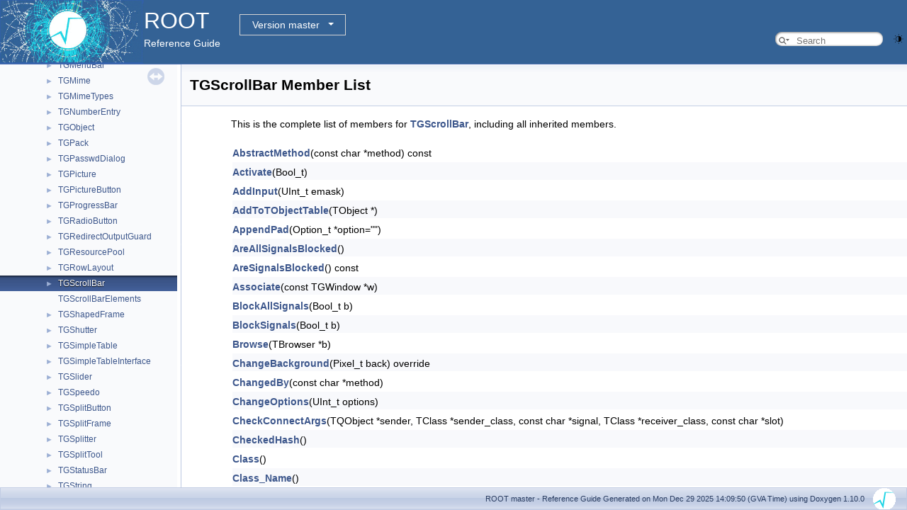

--- FILE ---
content_type: text/html
request_url: https://root.cern.ch/doc/master/classTGScrollBar-members.html
body_size: 130194
content:
<!-- HTML header for doxygen 1.9.8-->
<!DOCTYPE html PUBLIC "-//W3C//DTD XHTML 1.0 Transitional//EN" "https://www.w3.org/TR/xhtml1/DTD/xhtml1-transitional.dtd">
<html xmlns="http://www.w3.org/1999/xhtml" lang="en-US">
<head>
<meta http-equiv="Content-Type" content="text/xhtml;charset=UTF-8"/>
<meta http-equiv="X-UA-Compatible" content="IE=11"/>
<meta name="generator" content="Doxygen 1.10.0"/>
<meta name="viewport" content="width=device-width, initial-scale=1"/>
<title>ROOT: Member List</title>
<link href="tabs.css" rel="stylesheet" type="text/css"/>
<script type="text/javascript" src="jquery.js"></script>
<script type="text/javascript" src="dynsections.js"></script>
<link href="navtree.css" rel="stylesheet" type="text/css"/>
<script type="text/javascript" src="resize.js"></script>
<script type="text/javascript" src="navtreedata.js"></script>
<script type="text/javascript" src="navtree.js"></script>
<script type="text/javascript" src="cookie.js"></script>
<link href="search/search.css" rel="stylesheet" type="text/css"/>
<script type="text/javascript" src="search/searchdata.js"></script>
<script type="text/javascript" src="search/search.js"></script>
<script type="text/javascript">
/* @license magnet:?xt=urn:btih:d3d9a9a6595521f9666a5e94cc830dab83b65699&amp;dn=expat.txt MIT */
  $(function() { init_search(); });
/* @license-end */
</script>
<script type="text/javascript">
  window.MathJax = {
    options: {
      ignoreHtmlClass: 'tex2jax_ignore',
      processHtmlClass: 'tex2jax_process'
    }
  };
</script>
<script type="text/javascript" id="MathJax-script" async="async" src="./mathjax/es5/tex-chtml.js"></script>
<script type="text/javascript" src="darkmode_toggle.js"></script>
<link href="doxygen.css" rel="stylesheet" type="text/css" />
<link href="ROOT.css" rel="stylesheet" type="text/css"/>
<link rel="stylesheet" type="text/css" href="https://root.cern/doc/dropdown.css">
</head>
<body>
<div id="top"><!-- do not remove this div, it is closed by doxygen! -->
<div id="titlearea">
<table bgcolor="#346295" cellspacing="0" cellpadding="0">
 <tbody>
 <tr>
  <td> <a href="https://root.cern"> <img style="height:90px;vertical-align:bottom" alt="Logo" src="rootlogo.gif"/> </a></td>
  <td valign="middle" style="color: #FFFFFF" nowrap="nowrap"><font size="6">ROOT</font> &#160;
  <!-- BEGIN version select -->
<div class="dropdown">
   <button class="dropbtn">master</button>
   <div class="dropdown-content">
   </div>
</div>
<script type="text/javascript" src="../selectversion.js"></script>
<!-- END version select -->
  <br> Reference Guide </td>
  <td style="width:100%">         <div id="MSearchBox" class="MSearchBoxInactive">
        <span class="left">
          <span id="MSearchSelect"                onmouseover="return searchBox.OnSearchSelectShow()"                onmouseout="return searchBox.OnSearchSelectHide()">&#160;</span>
          <input type="text" id="MSearchField" value="" placeholder="Search" accesskey="S"
               onfocus="searchBox.OnSearchFieldFocus(true)" 
               onblur="searchBox.OnSearchFieldFocus(false)" 
               onkeyup="searchBox.OnSearchFieldChange(event)"/>
          </span><span class="right">
            <a id="MSearchClose" href="javascript:searchBox.CloseResultsWindow()"><img id="MSearchCloseImg" border="0" src="search/close.svg" alt=""/></a>
          </span>
        </div>
 </td>
 </tr>
 </tbody>
</table>
</div>
<!-- end header part -->
<!-- Generated by Doxygen 1.10.0 -->
<script type="text/javascript">
/* @license magnet:?xt=urn:btih:d3d9a9a6595521f9666a5e94cc830dab83b65699&amp;dn=expat.txt MIT */
var searchBox = new SearchBox("searchBox", "search/",'.html');
/* @license-end */
</script>
</div><!-- top -->
<div id="side-nav" class="ui-resizable side-nav-resizable">
  <div id="nav-tree">
    <div id="nav-tree-contents">
      <div id="nav-sync" class="sync"></div>
    </div>
  </div>
  <div id="splitbar" style="-moz-user-select:none;" 
       class="ui-resizable-handle">
  </div>
</div>
<script type="text/javascript">
/* @license magnet:?xt=urn:btih:d3d9a9a6595521f9666a5e94cc830dab83b65699&amp;dn=expat.txt MIT */
$(function(){initNavTree('classTGScrollBar.html',''); initResizable(); });
/* @license-end */
</script>
<div id="doc-content">
<!-- window showing the filter options -->
<div id="MSearchSelectWindow"
     onmouseover="return searchBox.OnSearchSelectShow()"
     onmouseout="return searchBox.OnSearchSelectHide()"
     onkeydown="return searchBox.OnSearchSelectKey(event)">
</div>

<!-- iframe showing the search results (closed by default) -->
<div id="MSearchResultsWindow">
<div id="MSearchResults">
<div class="SRPage">
<div id="SRIndex">
<div id="SRResults"></div>
<div class="SRStatus" id="Loading">Loading...</div>
<div class="SRStatus" id="Searching">Searching...</div>
<div class="SRStatus" id="NoMatches">No Matches</div>
</div>
</div>
</div>
</div>

<div class="header">
  <div class="headertitle"><div class="title">TGScrollBar Member List</div></div>
</div><!--header-->
<div class="contents">

<p>This is the complete list of members for <a class="el" href="classTGScrollBar.html">TGScrollBar</a>, including all inherited members.</p>
<table class="directory">
  <tr class="even"><td class="entry"><a class="el" href="classTObject.html#a01834e7d7156bf84c82ff00b34814551">AbstractMethod</a>(const char *method) const</td><td class="entry"><a class="el" href="classTObject.html">TObject</a></td><td class="entry"></td></tr>
  <tr class="odd"><td class="entry"><a class="el" href="classTGFrame.html#a5c114e1dc5a9a9031f97c41caf4ef941">Activate</a>(Bool_t)</td><td class="entry"><a class="el" href="classTGFrame.html">TGFrame</a></td><td class="entry"><span class="mlabel">inline</span><span class="mlabel">virtual</span></td></tr>
  <tr class="even"><td class="entry"><a class="el" href="classTGFrame.html#a0dc5cf135404cbd15262715139ea8fba">AddInput</a>(UInt_t emask)</td><td class="entry"><a class="el" href="classTGFrame.html">TGFrame</a></td><td class="entry"></td></tr>
  <tr class="odd"><td class="entry"><a class="el" href="classTObject.html#af654b46695829fd69620b2ae24e481f8">AddToTObjectTable</a>(TObject *)</td><td class="entry"><a class="el" href="classTObject.html">TObject</a></td><td class="entry"><span class="mlabel">private</span><span class="mlabel">static</span></td></tr>
  <tr class="even"><td class="entry"><a class="el" href="classTObject.html#a9cf8906b9b46aac7b797383ac8ad3a64">AppendPad</a>(Option_t *option=&quot;&quot;)</td><td class="entry"><a class="el" href="classTObject.html">TObject</a></td><td class="entry"><span class="mlabel">virtual</span></td></tr>
  <tr class="odd"><td class="entry"><a class="el" href="classTQObject.html#abb14949b544eec6b0c59ae9d2c559580">AreAllSignalsBlocked</a>()</td><td class="entry"><a class="el" href="classTQObject.html">TQObject</a></td><td class="entry"><span class="mlabel">static</span></td></tr>
  <tr class="even"><td class="entry"><a class="el" href="classTQObject.html#a7c144fe63795c898092a81d3308e52a6">AreSignalsBlocked</a>() const</td><td class="entry"><a class="el" href="classTQObject.html">TQObject</a></td><td class="entry"><span class="mlabel">inline</span></td></tr>
  <tr class="odd"><td class="entry"><a class="el" href="classTGWidget.html#a09af0e88abb94e3d2de9724eb0fd7b89">Associate</a>(const TGWindow *w)</td><td class="entry"><a class="el" href="classTGWidget.html">TGWidget</a></td><td class="entry"><span class="mlabel">inline</span><span class="mlabel">virtual</span></td></tr>
  <tr class="even"><td class="entry"><a class="el" href="classTQObject.html#a2a31e693289b9b14ad800f28af4b551e">BlockAllSignals</a>(Bool_t b)</td><td class="entry"><a class="el" href="classTQObject.html">TQObject</a></td><td class="entry"><span class="mlabel">static</span></td></tr>
  <tr class="odd"><td class="entry"><a class="el" href="classTQObject.html#af0aae52bf320aef3deba5295a7abbc6b">BlockSignals</a>(Bool_t b)</td><td class="entry"><a class="el" href="classTQObject.html">TQObject</a></td><td class="entry"><span class="mlabel">inline</span></td></tr>
  <tr class="even"><td class="entry"><a class="el" href="classTObject.html#a257256699b369476a49bb17b9c1a76f4">Browse</a>(TBrowser *b)</td><td class="entry"><a class="el" href="classTObject.html">TObject</a></td><td class="entry"><span class="mlabel">virtual</span></td></tr>
  <tr class="odd"><td class="entry"><a class="el" href="classTGScrollBar.html#ab74c67e201b31848ed456615b9581e05">ChangeBackground</a>(Pixel_t back) override</td><td class="entry"><a class="el" href="classTGScrollBar.html">TGScrollBar</a></td><td class="entry"><span class="mlabel">virtual</span></td></tr>
  <tr class="even"><td class="entry"><a class="el" href="classTQObject.html#a8c14cad59018e4aa7d6369280528cd5e">ChangedBy</a>(const char *method)</td><td class="entry"><a class="el" href="classTQObject.html">TQObject</a></td><td class="entry"><span class="mlabel">inline</span><span class="mlabel">virtual</span></td></tr>
  <tr class="odd"><td class="entry"><a class="el" href="classTGFrame.html#a011617f52058972939da2c8779c1b59f">ChangeOptions</a>(UInt_t options)</td><td class="entry"><a class="el" href="classTGFrame.html">TGFrame</a></td><td class="entry"><span class="mlabel">virtual</span></td></tr>
  <tr class="even"><td class="entry"><a class="el" href="classTQObject.html#a09383e68b04b7cd2612240a69ddea18a">CheckConnectArgs</a>(TQObject *sender, TClass *sender_class, const char *signal, TClass *receiver_class, const char *slot)</td><td class="entry"><a class="el" href="classTQObject.html">TQObject</a></td><td class="entry"><span class="mlabel">protected</span><span class="mlabel">static</span></td></tr>
  <tr class="odd"><td class="entry"><a class="el" href="classTObject.html#a195e37174fc57f86f2f055b6cb8d89d7">CheckedHash</a>()</td><td class="entry"><a class="el" href="classTObject.html">TObject</a></td><td class="entry"><span class="mlabel">inline</span></td></tr>
  <tr class="even"><td class="entry"><a class="el" href="classTGScrollBar.html#aed983151928a66a687256f68f49bea89">Class</a>()</td><td class="entry"><a class="el" href="classTGScrollBar.html">TGScrollBar</a></td><td class="entry"><span class="mlabel">static</span></td></tr>
  <tr class="odd"><td class="entry"><a class="el" href="classTGScrollBar.html#a6f12ae040d8e202963d43f6c89bd4e74">Class_Name</a>()</td><td class="entry"><a class="el" href="classTGScrollBar.html">TGScrollBar</a></td><td class="entry"><span class="mlabel">static</span></td></tr>
  <tr class="even"><td class="entry"><a class="el" href="classTGScrollBar.html#ae1b93fc1d8bedc3f015971d9ff05de84">Class_Version</a>()</td><td class="entry"><a class="el" href="classTGScrollBar.html">TGScrollBar</a></td><td class="entry"><span class="mlabel">inline</span><span class="mlabel">static</span></td></tr>
  <tr class="odd"><td class="entry"><a class="el" href="classTObject.html#a6e803b851b177d9674603954ccf65e86">ClassName</a>() const</td><td class="entry"><a class="el" href="classTObject.html">TObject</a></td><td class="entry"><span class="mlabel">virtual</span></td></tr>
  <tr class="even"><td class="entry"><a class="el" href="classTObject.html#a0ccdc7dd6ee02ee79c46bfab0e1be291">Clear</a>(Option_t *=&quot;&quot;)</td><td class="entry"><a class="el" href="classTObject.html">TObject</a></td><td class="entry"><span class="mlabel">inline</span><span class="mlabel">virtual</span></td></tr>
  <tr class="odd"><td class="entry"><a class="el" href="classTGWidget.html#a41265892bb1d4fc9ae8ca7c0b0128f66">ClearFlags</a>(Int_t flags)</td><td class="entry"><a class="el" href="classTGWidget.html">TGWidget</a></td><td class="entry"><span class="mlabel">inline</span><span class="mlabel">protected</span></td></tr>
  <tr class="even"><td class="entry"><a class="el" href="classTObject.html#a4696036d44dcbe28970a13b8f4e5d6b2">Clone</a>(const char *newname=&quot;&quot;) const</td><td class="entry"><a class="el" href="classTObject.html">TObject</a></td><td class="entry"><span class="mlabel">virtual</span></td></tr>
  <tr class="odd"><td class="entry"><a class="el" href="classTQObject.html#a0f9caccbf069746f4db849a9d9e819c8">CollectClassSignalLists</a>(TList &amp;list, TClass *cls)</td><td class="entry"><a class="el" href="classTQObject.html">TQObject</a></td><td class="entry"></td></tr>
  <tr class="even"><td class="entry"><a class="el" href="classTObject.html#ad17c24b70c3614e78c9a75e771a86bb6">Compare</a>(const TObject *obj) const</td><td class="entry"><a class="el" href="classTObject.html">TObject</a></td><td class="entry"><span class="mlabel">virtual</span></td></tr>
  <tr class="odd"><td class="entry"><a class="el" href="classTQObject.html#a55a0c26b0573e236fcc2ddda62118141">CompressName</a>(const char *method_name)</td><td class="entry"><a class="el" href="classTQObject.html">TQObject</a></td><td class="entry"><span class="mlabel">protected</span><span class="mlabel">static</span></td></tr>
  <tr class="even"><td class="entry"><a class="el" href="classTQObject.html#a7e57f1fac87fda3bc08d808b535f07ab">Connect</a>(const char *signal, const char *receiver_class, void *receiver, const char *slot)</td><td class="entry"><a class="el" href="classTQObject.html">TQObject</a></td><td class="entry"></td></tr>
  <tr class="odd"><td class="entry"><a class="el" href="classTQObject.html#add7aeb4b90713279f6965494739b1029">Connect</a>(TQObject *sender, const char *signal, const char *receiver_class, void *receiver, const char *slot)</td><td class="entry"><a class="el" href="classTQObject.html">TQObject</a></td><td class="entry"><span class="mlabel">static</span></td></tr>
  <tr class="even"><td class="entry"><a class="el" href="classTQObject.html#acb95eb38cd5667a615bd6447cb16e154">Connect</a>(const char *sender_class, const char *signal, const char *receiver_class, void *receiver, const char *slot)</td><td class="entry"><a class="el" href="classTQObject.html">TQObject</a></td><td class="entry"><span class="mlabel">static</span></td></tr>
  <tr class="odd"><td class="entry"><a class="el" href="classTQObject.html#af27f2fc3307ea57f3f0c35b3f11758ec">Connected</a>(const char *)</td><td class="entry"><a class="el" href="classTQObject.html">TQObject</a></td><td class="entry"><span class="mlabel">inline</span><span class="mlabel">virtual</span></td></tr>
  <tr class="even"><td class="entry"><a class="el" href="classTQObject.html#aa2312b1eb625ca4d7dabafb3592fc0ef">ConnectToClass</a>(TQObject *sender, const char *signal, TClass *receiver_class, void *receiver, const char *slot)</td><td class="entry"><a class="el" href="classTQObject.html">TQObject</a></td><td class="entry"><span class="mlabel">protected</span><span class="mlabel">static</span></td></tr>
  <tr class="odd"><td class="entry"><a class="el" href="classTQObject.html#af2c97b8ef7639d8fae643ab690a2c4ad">ConnectToClass</a>(const char *sender_class, const char *signal, TClass *receiver_class, void *receiver, const char *slot)</td><td class="entry"><a class="el" href="classTQObject.html">TQObject</a></td><td class="entry"><span class="mlabel">protected</span><span class="mlabel">static</span></td></tr>
  <tr class="even"><td class="entry"><a class="el" href="classTGFrame.html#ae00b09db1c444f33f3700bd59411a61c">Contains</a>(Int_t x, Int_t y) const</td><td class="entry"><a class="el" href="classTGFrame.html">TGFrame</a></td><td class="entry"><span class="mlabel">inline</span></td></tr>
  <tr class="odd"><td class="entry"><a class="el" href="classTObject.html#ab9f143c90cba076ed2622ed2e6edf8d9">Copy</a>(TObject &amp;object) const</td><td class="entry"><a class="el" href="classTObject.html">TObject</a></td><td class="entry"><span class="mlabel">virtual</span></td></tr>
  <tr class="even"><td class="entry"><a class="el" href="classTGScrollBar.html#a0d9c48181b95833a8433b656e429fd67">DeclFileName</a>()</td><td class="entry"><a class="el" href="classTGScrollBar.html">TGScrollBar</a></td><td class="entry"><span class="mlabel">inline</span><span class="mlabel">static</span></td></tr>
  <tr class="odd"><td class="entry"><a class="el" href="classTGFrame.html#a05b8421d359e0ed85d7fcfe8919e58f5">Delete</a>(Option_t *=&quot;&quot;) override</td><td class="entry"><a class="el" href="classTGFrame.html">TGFrame</a></td><td class="entry"><span class="mlabel">inline</span><span class="mlabel">virtual</span></td></tr>
  <tr class="even"><td class="entry"><a class="el" href="classTGFrame.html#a88e741a8800ed70d282dc6f286de61a7">DeleteWindow</a>()</td><td class="entry"><a class="el" href="classTGFrame.html">TGFrame</a></td><td class="entry"><span class="mlabel">virtual</span></td></tr>
  <tr class="odd"><td class="entry"><a class="el" href="classTQObject.html#a6817458dd62001869c5e4a2a3e822afb">Destroyed</a>()</td><td class="entry"><a class="el" href="classTQObject.html">TQObject</a></td><td class="entry"><span class="mlabel">inline</span><span class="mlabel">virtual</span></td></tr>
  <tr class="even"><td class="entry"><a class="el" href="classTGWindow.html#a6e92f896524f7a062861ccf9e3bb05d3">DestroySubwindows</a>()</td><td class="entry"><a class="el" href="classTGWindow.html">TGWindow</a></td><td class="entry"><span class="mlabel">virtual</span></td></tr>
  <tr class="odd"><td class="entry"><a class="el" href="classTGWindow.html#a9b939429ab98a97b7a5ad053a77452c2">DestroyWindow</a>()</td><td class="entry"><a class="el" href="classTGWindow.html">TGWindow</a></td><td class="entry"><span class="mlabel">virtual</span></td></tr>
  <tr class="even"><td class="entry"><a class="el" href="classTQObject.html#aa9b4a05229b60af4018cdd4e15e91576">Disconnect</a>(const char *signal=nullptr, void *receiver=nullptr, const char *slot=nullptr)</td><td class="entry"><a class="el" href="classTQObject.html">TQObject</a></td><td class="entry"></td></tr>
  <tr class="odd"><td class="entry"><a class="el" href="classTQObject.html#a42052ffac11a0e2cde31d18d7a44c941">Disconnect</a>(TQObject *sender, const char *signal=nullptr, void *receiver=nullptr, const char *slot=nullptr)</td><td class="entry"><a class="el" href="classTQObject.html">TQObject</a></td><td class="entry"><span class="mlabel">static</span></td></tr>
  <tr class="even"><td class="entry"><a class="el" href="classTQObject.html#a85cec231514c1adb1af541f3fe3f61bf">Disconnect</a>(const char *class_name, const char *signal, void *receiver=nullptr, const char *slot=nullptr)</td><td class="entry"><a class="el" href="classTQObject.html">TQObject</a></td><td class="entry"><span class="mlabel">static</span></td></tr>
  <tr class="odd"><td class="entry"><a class="el" href="classTQObject.html#a042e067c9f5a1497a4856f3629b10ed7">Disconnected</a>(const char *)</td><td class="entry"><a class="el" href="classTQObject.html">TQObject</a></td><td class="entry"><span class="mlabel">inline</span><span class="mlabel">virtual</span></td></tr>
  <tr class="even"><td class="entry"><a class="el" href="classTObject.html#a0eb6b52feee3bcdada0e685c0b2fb167">DistancetoPrimitive</a>(Int_t px, Int_t py)</td><td class="entry"><a class="el" href="classTObject.html">TObject</a></td><td class="entry"><span class="mlabel">virtual</span></td></tr>
  <tr class="odd"><td class="entry"><a class="el" href="classTObject.html#a44da1ab638b6b764adbf69123fc9d08b">DoError</a>(int level, const char *location, const char *fmt, va_list va) const</td><td class="entry"><a class="el" href="classTObject.html">TObject</a></td><td class="entry"><span class="mlabel">protected</span><span class="mlabel">virtual</span></td></tr>
  <tr class="even"><td class="entry"><a class="el" href="classTGFrame.html#a5eab683b822a7e36510c985c411b4b37">DoRedraw</a>() override</td><td class="entry"><a class="el" href="classTGFrame.html">TGFrame</a></td><td class="entry"><span class="mlabel">protected</span><span class="mlabel">virtual</span></td></tr>
  <tr class="odd"><td class="entry"><a class="el" href="classTObject.html#adaa7be22dce34ebb73fbf22e4bdf33a2">Draw</a>(Option_t *option=&quot;&quot;)</td><td class="entry"><a class="el" href="classTObject.html">TObject</a></td><td class="entry"><span class="mlabel">virtual</span></td></tr>
  <tr class="even"><td class="entry"><a class="el" href="classTGFrame.html#a4a201199a3407ce977df1e447c4d3047">Draw3dRectangle</a>(UInt_t type, Int_t x, Int_t y, UInt_t w, UInt_t h)</td><td class="entry"><a class="el" href="classTGFrame.html">TGFrame</a></td><td class="entry"><span class="mlabel">protected</span><span class="mlabel">virtual</span></td></tr>
  <tr class="odd"><td class="entry"><a class="el" href="classTGScrollBar.html#a41202ab452dec2d844b1568d124608c9">DrawBorder</a>() override</td><td class="entry"><a class="el" href="classTGScrollBar.html">TGScrollBar</a></td><td class="entry"><span class="mlabel">inline</span><span class="mlabel">virtual</span></td></tr>
  <tr class="even"><td class="entry"><a class="el" href="classTGFrame.html#a550c345c6226f02017e184d0f9788e6c">DrawClass</a>() const override</td><td class="entry"><a class="el" href="classTGFrame.html">TGFrame</a></td><td class="entry"><span class="mlabel">inline</span><span class="mlabel">virtual</span></td></tr>
  <tr class="odd"><td class="entry"><a class="el" href="classTGFrame.html#a0653c0931b62d178caadc5503dc08eed">DrawClone</a>(Option_t *=&quot;&quot;) const override</td><td class="entry"><a class="el" href="classTGFrame.html">TGFrame</a></td><td class="entry"><span class="mlabel">inline</span><span class="mlabel">virtual</span></td></tr>
  <tr class="even"><td class="entry"><a class="el" href="classTGFrame.html#a04a5b17415a84e9472fcd6160a5a412a">DrawCopy</a>(Handle_t, Int_t, Int_t)</td><td class="entry"><a class="el" href="classTGFrame.html">TGFrame</a></td><td class="entry"><span class="mlabel">inline</span><span class="mlabel">virtual</span></td></tr>
  <tr class="odd"><td class="entry"><a class="el" href="classTGFrame.html#a861a828881c71e80fcbdb065de5818e4">Dump</a>() const override</td><td class="entry"><a class="el" href="classTGFrame.html">TGFrame</a></td><td class="entry"><span class="mlabel">inline</span><span class="mlabel">virtual</span></td></tr>
  <tr class="even"><td class="entry"><a class="el" href="classTObject.html#ac68b28bd458e4ac1fa30ea1c753bdd7d">EDeprecatedStatusBits</a> enum name</td><td class="entry"><a class="el" href="classTObject.html">TObject</a></td><td class="entry"></td></tr>
  <tr class="odd"><td class="entry"><a class="el" href="classTGWindow.html#a81d61d1f14947f08ad573fc403ad075e">EEditMode</a> enum name</td><td class="entry"><a class="el" href="classTGWindow.html">TGWindow</a></td><td class="entry"></td></tr>
  <tr class="even"><td class="entry"><a class="el" href="classTQObject.html#a61ac18c7a8216bf941add95d7726268a">Emit</a>(const char *signal, const T &amp;arg)</td><td class="entry"><a class="el" href="classTQObject.html">TQObject</a></td><td class="entry"><span class="mlabel">inline</span></td></tr>
  <tr class="odd"><td class="entry"><a class="el" href="classTQObject.html#a90994bedb50590b5f8d525facfac19d0">Emit</a>(const char *signal)</td><td class="entry"><a class="el" href="classTQObject.html">TQObject</a></td><td class="entry"><span class="mlabel">inline</span></td></tr>
  <tr class="even"><td class="entry"><a class="el" href="classTQObject.html#a95e5fd0a1ac4e95fd75e62779735989b">EmitVA</a>(const char *signal_name, Int_t, const T &amp;... params)</td><td class="entry"><a class="el" href="classTQObject.html">TQObject</a></td><td class="entry"><span class="mlabel">inline</span></td></tr>
  <tr class="odd"><td class="entry"><a class="el" href="classTObject.html#abe1fb206304cfa1b8d1e77a4a4fd0120">Error</a>(const char *method, const char *msgfmt,...) const</td><td class="entry"><a class="el" href="classTObject.html">TObject</a></td><td class="entry"><span class="mlabel">virtual</span></td></tr>
  <tr class="even"><td class="entry"><a class="el" href="classTGWindow.html#ae61e15c844001dc28e3b51530e1ed275">EStatusBits</a> enum name</td><td class="entry"><a class="el" href="classTGWindow.html">TGWindow</a></td><td class="entry"></td></tr>
  <tr class="odd"><td class="entry"><a class="el" href="classTObject.html#a95f4c598101ecf4427e685da41b632ed">Execute</a>(const char *method, const char *params, Int_t *error=nullptr)</td><td class="entry"><a class="el" href="classTObject.html">TObject</a></td><td class="entry"><span class="mlabel">virtual</span></td></tr>
  <tr class="even"><td class="entry"><a class="el" href="classTObject.html#a0c71683ae8d190684e9df399e727709b">Execute</a>(TMethod *method, TObjArray *params, Int_t *error=nullptr)</td><td class="entry"><a class="el" href="classTObject.html">TObject</a></td><td class="entry"><span class="mlabel">virtual</span></td></tr>
  <tr class="odd"><td class="entry"><a class="el" href="classTObject.html#a80eec0284cb43b7ef4a9b24762f629f9">ExecuteEvent</a>(Int_t event, Int_t px, Int_t py)</td><td class="entry"><a class="el" href="classTObject.html">TObject</a></td><td class="entry"><span class="mlabel">virtual</span></td></tr>
  <tr class="even"><td class="entry"><a class="el" href="classTGScrollBar.html#a1fb01dfe315f18e266bc41335e31e3aa">fAccelerated</a></td><td class="entry"><a class="el" href="classTGScrollBar.html">TGScrollBar</a></td><td class="entry"><span class="mlabel">protected</span></td></tr>
  <tr class="odd"><td class="entry"><a class="el" href="classTObject.html#ac1665ed27ec3992462a24fab708d8106">Fatal</a>(const char *method, const char *msgfmt,...) const</td><td class="entry"><a class="el" href="classTObject.html">TObject</a></td><td class="entry"><span class="mlabel">virtual</span></td></tr>
  <tr class="even"><td class="entry"><a class="el" href="classTGFrame.html#af87fba94271dc89fd2b21fe938465a96">fBackground</a></td><td class="entry"><a class="el" href="classTGFrame.html">TGFrame</a></td><td class="entry"><span class="mlabel">protected</span></td></tr>
  <tr class="odd"><td class="entry"><a class="el" href="classTGScrollBar.html#ab02582318454e3357fe482d18716780a">fBgndColor</a></td><td class="entry"><a class="el" href="classTGScrollBar.html">TGScrollBar</a></td><td class="entry"><span class="mlabel">protected</span></td></tr>
  <tr class="even"><td class="entry"><a class="el" href="classTObject.html#a4e077dfc20debba063d92186bfbcec42">fBits</a></td><td class="entry"><a class="el" href="classTObject.html">TObject</a></td><td class="entry"><span class="mlabel">private</span></td></tr>
  <tr class="odd"><td class="entry"><a class="el" href="classTGFrame.html#a4b2f1aa01319bc17088e3d8b5c8420db">fBorderWidth</a></td><td class="entry"><a class="el" href="classTGFrame.html">TGFrame</a></td><td class="entry"><span class="mlabel">protected</span></td></tr>
  <tr class="even"><td class="entry"><a class="el" href="classTGObject.html#a1e5344853612e0f967d77909e1338e79">fClient</a></td><td class="entry"><a class="el" href="classTGObject.html">TGObject</a></td><td class="entry"><span class="mlabel">protected</span></td></tr>
  <tr class="odd"><td class="entry"><a class="el" href="classTGWidget.html#a214fb68af4f26031ccb9e09d78cab449">fCommand</a></td><td class="entry"><a class="el" href="classTGWidget.html">TGWidget</a></td><td class="entry"><span class="mlabel">protected</span></td></tr>
  <tr class="even"><td class="entry"><a class="el" href="classTGFrame.html#a7753c604759128cc8915867bdb9756c0">fDNDState</a></td><td class="entry"><a class="el" href="classTGFrame.html">TGFrame</a></td><td class="entry"><span class="mlabel">protected</span></td></tr>
  <tr class="odd"><td class="entry"><a class="el" href="classTGScrollBar.html#a48a391fdaa9dc0817e30af261e921154">fDragging</a></td><td class="entry"><a class="el" href="classTGScrollBar.html">TGScrollBar</a></td><td class="entry"><span class="mlabel">protected</span></td></tr>
  <tr class="even"><td class="entry"><a class="el" href="classTGWindow.html#ae95f2e2d38ac9812cfcd497265183869">fEditDisabled</a></td><td class="entry"><a class="el" href="classTGWindow.html">TGWindow</a></td><td class="entry"><span class="mlabel">protected</span></td></tr>
  <tr class="odd"><td class="entry"><a class="el" href="classTGFrame.html#acd36571a9bfa14f8aa9975066beecab5">fEventMask</a></td><td class="entry"><a class="el" href="classTGFrame.html">TGFrame</a></td><td class="entry"><span class="mlabel">protected</span></td></tr>
  <tr class="even"><td class="entry"><a class="el" href="classTGFrame.html#a700025b05691cfa6e95cc3e129dc475b">fFE</a></td><td class="entry"><a class="el" href="classTGFrame.html">TGFrame</a></td><td class="entry"><span class="mlabel">protected</span></td></tr>
  <tr class="odd"><td class="entry"><a class="el" href="classTQObject.html#a583c2b14940c494ef80db6f54777dae4">fgAllSignalsBlocked</a></td><td class="entry"><a class="el" href="classTQObject.html">TQObject</a></td><td class="entry"><span class="mlabel">protected</span><span class="mlabel">static</span></td></tr>
  <tr class="even"><td class="entry"><a class="el" href="classTGFrame.html#a488e4e317657b1fd1fabf79c041430a6">fgBckgndGC</a></td><td class="entry"><a class="el" href="classTGFrame.html">TGFrame</a></td><td class="entry"><span class="mlabel">protected</span><span class="mlabel">static</span></td></tr>
  <tr class="odd"><td class="entry"><a class="el" href="classTGScrollBar.html#a02fc397696ac4d7ccf0abc3a977252a0">fgBckgndPixmap</a></td><td class="entry"><a class="el" href="classTGScrollBar.html">TGScrollBar</a></td><td class="entry"><span class="mlabel">protected</span><span class="mlabel">static</span></td></tr>
  <tr class="even"><td class="entry"><a class="el" href="classTGFrame.html#a84b0c86dfa0c2540e3194bea48c29ee4">fgBlackGC</a></td><td class="entry"><a class="el" href="classTGFrame.html">TGFrame</a></td><td class="entry"><span class="mlabel">protected</span><span class="mlabel">static</span></td></tr>
  <tr class="odd"><td class="entry"><a class="el" href="classTGFrame.html#afbc7f887699967b60c815422c3c3cd26">fgBlackPixel</a></td><td class="entry"><a class="el" href="classTGFrame.html">TGFrame</a></td><td class="entry"><span class="mlabel">protected</span><span class="mlabel">static</span></td></tr>
  <tr class="even"><td class="entry"><a class="el" href="classTGWindow.html#a3aaff3fd97bdfd8747da47f2176abb50">fgCounter</a></td><td class="entry"><a class="el" href="classTGWindow.html">TGWindow</a></td><td class="entry"><span class="mlabel">protected</span><span class="mlabel">static</span></td></tr>
  <tr class="odd"><td class="entry"><a class="el" href="classTGFrame.html#ad7748e11537a3c146c9f1b4494d7a943">fgDbw</a></td><td class="entry"><a class="el" href="classTGFrame.html">TGFrame</a></td><td class="entry"><span class="mlabel">protected</span><span class="mlabel">static</span></td></tr>
  <tr class="even"><td class="entry"><a class="el" href="classTGFrame.html#a87ad6dc0cd740a15c04fb7fca1048259">fgDbx</a></td><td class="entry"><a class="el" href="classTGFrame.html">TGFrame</a></td><td class="entry"><span class="mlabel">protected</span><span class="mlabel">static</span></td></tr>
  <tr class="odd"><td class="entry"><a class="el" href="classTGFrame.html#a3b78f28debdf3a0ab5919959c34d1810">fgDby</a></td><td class="entry"><a class="el" href="classTGFrame.html">TGFrame</a></td><td class="entry"><span class="mlabel">protected</span><span class="mlabel">static</span></td></tr>
  <tr class="even"><td class="entry"><a class="el" href="classTGFrame.html#afff1ff46586a7eec37fe5322db792708">fgDefaultFrameBackground</a></td><td class="entry"><a class="el" href="classTGFrame.html">TGFrame</a></td><td class="entry"><span class="mlabel">protected</span><span class="mlabel">static</span></td></tr>
  <tr class="odd"><td class="entry"><a class="el" href="classTGFrame.html#a54626b3834dcda77105a4fd921233014">fgDefaultSelectedBackground</a></td><td class="entry"><a class="el" href="classTGFrame.html">TGFrame</a></td><td class="entry"><span class="mlabel">protected</span><span class="mlabel">static</span></td></tr>
  <tr class="even"><td class="entry"><a class="el" href="classTObject.html#a668f89c6b179e8cb164fdab0c2323611">fgDtorOnly</a></td><td class="entry"><a class="el" href="classTObject.html">TObject</a></td><td class="entry"><span class="mlabel">private</span><span class="mlabel">static</span></td></tr>
  <tr class="odd"><td class="entry"><a class="el" href="classTGFrame.html#afd1082d18859f6df3a5dd8a67e181e84">fgHilightGC</a></td><td class="entry"><a class="el" href="classTGFrame.html">TGFrame</a></td><td class="entry"><span class="mlabel">protected</span><span class="mlabel">static</span></td></tr>
  <tr class="even"><td class="entry"><a class="el" href="classTGFrame.html#a308caae3b3e33bc03824ba8cb48db1a1">fgInit</a></td><td class="entry"><a class="el" href="classTGFrame.html">TGFrame</a></td><td class="entry"><span class="mlabel">protected</span><span class="mlabel">static</span></td></tr>
  <tr class="odd"><td class="entry"><a class="el" href="classTGFrame.html#a6ee2c1dbbd923efe1399d8a64209aaa2">fgLastButton</a></td><td class="entry"><a class="el" href="classTGFrame.html">TGFrame</a></td><td class="entry"><span class="mlabel">protected</span><span class="mlabel">static</span></td></tr>
  <tr class="even"><td class="entry"><a class="el" href="classTGFrame.html#a8dd1d59b38bee2008a6d9fa25a941eea">fgLastClick</a></td><td class="entry"><a class="el" href="classTGFrame.html">TGFrame</a></td><td class="entry"><span class="mlabel">protected</span><span class="mlabel">static</span></td></tr>
  <tr class="odd"><td class="entry"><a class="el" href="classTObject.html#ae87a161b5846a95a3a72521c4f8f952b">fgObjectStat</a></td><td class="entry"><a class="el" href="classTObject.html">TObject</a></td><td class="entry"><span class="mlabel">private</span><span class="mlabel">static</span></td></tr>
  <tr class="even"><td class="entry"><a class="el" href="classTGScrollBar.html#aab59f020abe29dfb3b71aa2df6cac32f">fGrabPointer</a></td><td class="entry"><a class="el" href="classTGScrollBar.html">TGScrollBar</a></td><td class="entry"><span class="mlabel">protected</span></td></tr>
  <tr class="odd"><td class="entry"><a class="el" href="classTGScrollBar.html#a2fa80602ddd70e2b9572f5873b7e374c">fgScrollBarWidth</a></td><td class="entry"><a class="el" href="classTGScrollBar.html">TGScrollBar</a></td><td class="entry"><span class="mlabel">protected</span><span class="mlabel">static</span></td></tr>
  <tr class="even"><td class="entry"><a class="el" href="classTGFrame.html#a4f08b6a0d7299691c1d4b649c269cb6e">fgShadowGC</a></td><td class="entry"><a class="el" href="classTGFrame.html">TGFrame</a></td><td class="entry"><span class="mlabel">protected</span><span class="mlabel">static</span></td></tr>
  <tr class="odd"><td class="entry"><a class="el" href="classTGFrame.html#a886fdb52fad00774baaa1b52cfe2e90e">fgUserColor</a></td><td class="entry"><a class="el" href="classTGFrame.html">TGFrame</a></td><td class="entry"><span class="mlabel">protected</span><span class="mlabel">static</span></td></tr>
  <tr class="even"><td class="entry"><a class="el" href="classTGFrame.html#a0ec453f4c9512aa362fc09a00386af98">fgWhiteGC</a></td><td class="entry"><a class="el" href="classTGFrame.html">TGFrame</a></td><td class="entry"><span class="mlabel">protected</span><span class="mlabel">static</span></td></tr>
  <tr class="odd"><td class="entry"><a class="el" href="classTGFrame.html#aee473d756eb9a6926cd8a58fefa46283">fgWhitePixel</a></td><td class="entry"><a class="el" href="classTGFrame.html">TGFrame</a></td><td class="entry"><span class="mlabel">protected</span><span class="mlabel">static</span></td></tr>
  <tr class="even"><td class="entry"><a class="el" href="classTGScrollBar.html#ab1a2950331ce608b72bd492c33f1d599">fHead</a></td><td class="entry"><a class="el" href="classTGScrollBar.html">TGScrollBar</a></td><td class="entry"><span class="mlabel">protected</span></td></tr>
  <tr class="odd"><td class="entry"><a class="el" href="classTGScrollBar.html#afcc8f5ed678d51524768fa340f921442">fHeadPic</a></td><td class="entry"><a class="el" href="classTGScrollBar.html">TGScrollBar</a></td><td class="entry"><span class="mlabel">protected</span></td></tr>
  <tr class="even"><td class="entry"><a class="el" href="classTGFrame.html#a397c5bec7717019006157c79a999065c">fHeight</a></td><td class="entry"><a class="el" href="classTGFrame.html">TGFrame</a></td><td class="entry"><span class="mlabel">protected</span></td></tr>
  <tr class="odd"><td class="entry"><a class="el" href="classTGScrollBar.html#ab88ff37e97fa1520d8d7d0e6cf4ce455">fHighColor</a></td><td class="entry"><a class="el" href="classTGScrollBar.html">TGScrollBar</a></td><td class="entry"><span class="mlabel">protected</span></td></tr>
  <tr class="even"><td class="entry"><a class="el" href="classTGObject.html#a7bf4e6168295cddf0820861ac795fbac">fId</a></td><td class="entry"><a class="el" href="classTGObject.html">TGObject</a></td><td class="entry"><span class="mlabel">protected</span></td></tr>
  <tr class="odd"><td class="entry"><a class="el" href="classTObject.html#a83d9402a1712c86ad8e5e992c90811ce">FindObject</a>(const char *name) const</td><td class="entry"><a class="el" href="classTObject.html">TObject</a></td><td class="entry"><span class="mlabel">virtual</span></td></tr>
  <tr class="even"><td class="entry"><a class="el" href="classTObject.html#a58c04df8070941b65a8250fb3e921fa0">FindObject</a>(const TObject *obj) const</td><td class="entry"><a class="el" href="classTObject.html">TObject</a></td><td class="entry"><span class="mlabel">virtual</span></td></tr>
  <tr class="odd"><td class="entry"><a class="el" href="classTQObject.html#a73ef045e11595b165f19684195c33524">fListOfConnections</a></td><td class="entry"><a class="el" href="classTQObject.html">TQObject</a></td><td class="entry"><span class="mlabel">protected</span></td></tr>
  <tr class="even"><td class="entry"><a class="el" href="classTQObject.html#a7243def3ad2834de9c3996d34636183e">fListOfSignals</a></td><td class="entry"><a class="el" href="classTQObject.html">TQObject</a></td><td class="entry"><span class="mlabel">protected</span></td></tr>
  <tr class="odd"><td class="entry"><a class="el" href="classTGFrame.html#ad010ca3505fcdfda5b3794cb71ad9237">fMaxHeight</a></td><td class="entry"><a class="el" href="classTGFrame.html">TGFrame</a></td><td class="entry"><span class="mlabel">protected</span></td></tr>
  <tr class="even"><td class="entry"><a class="el" href="classTGFrame.html#a958663095198097c891207260d53bc89">fMaxWidth</a></td><td class="entry"><a class="el" href="classTGFrame.html">TGFrame</a></td><td class="entry"><span class="mlabel">protected</span></td></tr>
  <tr class="odd"><td class="entry"><a class="el" href="classTGFrame.html#a1f09f743ec9c0b01dec72f1bb2907ce4">fMinHeight</a></td><td class="entry"><a class="el" href="classTGFrame.html">TGFrame</a></td><td class="entry"><span class="mlabel">protected</span></td></tr>
  <tr class="even"><td class="entry"><a class="el" href="classTGFrame.html#a5942f36e81f90ea5aefac00eee7d0a25">fMinWidth</a></td><td class="entry"><a class="el" href="classTGFrame.html">TGFrame</a></td><td class="entry"><span class="mlabel">protected</span></td></tr>
  <tr class="odd"><td class="entry"><a class="el" href="classTGWidget.html#a859d163093a7c43da7139ff34d022542">fMsgWindow</a></td><td class="entry"><a class="el" href="classTGWidget.html">TGWidget</a></td><td class="entry"><span class="mlabel">protected</span></td></tr>
  <tr class="even"><td class="entry"><a class="el" href="classTGWindow.html#ac134d8cec43c6173df616efd87d66e99">fName</a></td><td class="entry"><a class="el" href="classTGWindow.html">TGWindow</a></td><td class="entry"><span class="mlabel">protected</span></td></tr>
  <tr class="odd"><td class="entry"><a class="el" href="classTGWindow.html#ade1336e0993ca5bd5aa2ead90d16858b">fNeedRedraw</a></td><td class="entry"><a class="el" href="classTGWindow.html">TGWindow</a></td><td class="entry"><span class="mlabel">protected</span></td></tr>
  <tr class="even"><td class="entry"><a class="el" href="classTGFrame.html#a186e8569da7bb58a4a3a6ae91d3c375a">fOptions</a></td><td class="entry"><a class="el" href="classTGFrame.html">TGFrame</a></td><td class="entry"><span class="mlabel">protected</span></td></tr>
  <tr class="odd"><td class="entry"><a class="el" href="classTGWindow.html#a6e06918cc00f24d74f006ae877f2538f">fParent</a></td><td class="entry"><a class="el" href="classTGWindow.html">TGWindow</a></td><td class="entry"><span class="mlabel">protected</span></td></tr>
  <tr class="even"><td class="entry"><a class="el" href="classTGScrollBar.html#ab002deb0fb2be73dd9526107f2601fdd">fPos</a></td><td class="entry"><a class="el" href="classTGScrollBar.html">TGScrollBar</a></td><td class="entry"><span class="mlabel">protected</span></td></tr>
  <tr class="odd"><td class="entry"><a class="el" href="classTGScrollBar.html#a18afa07eea120c295a4efdcbae617751">fPsize</a></td><td class="entry"><a class="el" href="classTGScrollBar.html">TGScrollBar</a></td><td class="entry"><span class="mlabel">protected</span></td></tr>
  <tr class="even"><td class="entry"><a class="el" href="classTGScrollBar.html#ae50dc64795911f8901c99a4760217980">fRange</a></td><td class="entry"><a class="el" href="classTGScrollBar.html">TGScrollBar</a></td><td class="entry"><span class="mlabel">protected</span></td></tr>
  <tr class="odd"><td class="entry"><a class="el" href="classTGScrollBar.html#a143a57efed1979764217183a67a4cff2">fRepeat</a></td><td class="entry"><a class="el" href="classTGScrollBar.html">TGScrollBar</a></td><td class="entry"><span class="mlabel">protected</span></td></tr>
  <tr class="even"><td class="entry"><a class="el" href="classTQObject.html#a3527d4ec58366eb224ad5afd6d1fa241">fSignalsBlocked</a></td><td class="entry"><a class="el" href="classTQObject.html">TQObject</a></td><td class="entry"><span class="mlabel">protected</span></td></tr>
  <tr class="odd"><td class="entry"><a class="el" href="classTGScrollBar.html#a6f4f6b8a698ca29b60e7362df39920fe">fSlider</a></td><td class="entry"><a class="el" href="classTGScrollBar.html">TGScrollBar</a></td><td class="entry"><span class="mlabel">protected</span></td></tr>
  <tr class="even"><td class="entry"><a class="el" href="classTGScrollBar.html#ae8150f7b59a8a60fdc7eff3513341be8">fSliderRange</a></td><td class="entry"><a class="el" href="classTGScrollBar.html">TGScrollBar</a></td><td class="entry"><span class="mlabel">protected</span></td></tr>
  <tr class="odd"><td class="entry"><a class="el" href="classTGScrollBar.html#a20c25214d1c31ab3f3bf647681910e91">fSliderSize</a></td><td class="entry"><a class="el" href="classTGScrollBar.html">TGScrollBar</a></td><td class="entry"><span class="mlabel">protected</span></td></tr>
  <tr class="even"><td class="entry"><a class="el" href="classTGScrollBar.html#aaa4c6ad810c6b814593d4803f77a1c7f">fSmallInc</a></td><td class="entry"><a class="el" href="classTGScrollBar.html">TGScrollBar</a></td><td class="entry"><span class="mlabel">protected</span></td></tr>
  <tr class="odd"><td class="entry"><a class="el" href="classTGScrollBar.html#a926639ad6d9275a10938274ea80f2783">fSubw</a></td><td class="entry"><a class="el" href="classTGScrollBar.html">TGScrollBar</a></td><td class="entry"><span class="mlabel">protected</span></td></tr>
  <tr class="even"><td class="entry"><a class="el" href="classTGScrollBar.html#ad381ba292025d9fadc66bca25fcbfcd4">fTail</a></td><td class="entry"><a class="el" href="classTGScrollBar.html">TGScrollBar</a></td><td class="entry"><span class="mlabel">protected</span></td></tr>
  <tr class="odd"><td class="entry"><a class="el" href="classTGScrollBar.html#a5183080ccde23453b60c4ffc4454f840">fTailPic</a></td><td class="entry"><a class="el" href="classTGScrollBar.html">TGScrollBar</a></td><td class="entry"><span class="mlabel">protected</span></td></tr>
  <tr class="even"><td class="entry"><a class="el" href="classTObject.html#a2e13224a4ba78869dddc150b8c26139e">fUniqueID</a></td><td class="entry"><a class="el" href="classTObject.html">TObject</a></td><td class="entry"><span class="mlabel">private</span></td></tr>
  <tr class="odd"><td class="entry"><a class="el" href="classTGWidget.html#a66a121cb0ff5a18b48086072181e39c6">fWidgetFlags</a></td><td class="entry"><a class="el" href="classTGWidget.html">TGWidget</a></td><td class="entry"><span class="mlabel">protected</span></td></tr>
  <tr class="even"><td class="entry"><a class="el" href="classTGWidget.html#a099e97dd0688352249b55e4b54fadf6c">fWidgetId</a></td><td class="entry"><a class="el" href="classTGWidget.html">TGWidget</a></td><td class="entry"><span class="mlabel">protected</span></td></tr>
  <tr class="odd"><td class="entry"><a class="el" href="classTGFrame.html#ab31bfa684b9e280035e9629a79775da6">fWidth</a></td><td class="entry"><a class="el" href="classTGFrame.html">TGFrame</a></td><td class="entry"><span class="mlabel">protected</span></td></tr>
  <tr class="even"><td class="entry"><a class="el" href="classTGFrame.html#a19f7bad357e890ccf2764ef3b6397db2">fX</a></td><td class="entry"><a class="el" href="classTGFrame.html">TGFrame</a></td><td class="entry"><span class="mlabel">protected</span></td></tr>
  <tr class="odd"><td class="entry"><a class="el" href="classTGScrollBar.html#a512e963d17134b9116e03034bb020d23">fX0</a></td><td class="entry"><a class="el" href="classTGScrollBar.html">TGScrollBar</a></td><td class="entry"><span class="mlabel">protected</span></td></tr>
  <tr class="even"><td class="entry"><a class="el" href="classTGScrollBar.html#aac8ad4a8970e56ef052efa3af9322b24">fXp</a></td><td class="entry"><a class="el" href="classTGScrollBar.html">TGScrollBar</a></td><td class="entry"><span class="mlabel">protected</span></td></tr>
  <tr class="odd"><td class="entry"><a class="el" href="classTGFrame.html#a8e64dc6ed7d79103b292b16100177230">fY</a></td><td class="entry"><a class="el" href="classTGFrame.html">TGFrame</a></td><td class="entry"><span class="mlabel">protected</span></td></tr>
  <tr class="even"><td class="entry"><a class="el" href="classTGScrollBar.html#a8067f43d73b76cfc26874366db857189">fY0</a></td><td class="entry"><a class="el" href="classTGScrollBar.html">TGScrollBar</a></td><td class="entry"><span class="mlabel">protected</span></td></tr>
  <tr class="odd"><td class="entry"><a class="el" href="classTGScrollBar.html#ab671a97dbf573069a75c1a8ceaff3cc4">fYp</a></td><td class="entry"><a class="el" href="classTGScrollBar.html">TGScrollBar</a></td><td class="entry"><span class="mlabel">protected</span></td></tr>
  <tr class="even"><td class="entry"><a class="el" href="classTGFrame.html#acc01f2d51453fa3eeff8f5bf90161920">GetBackground</a>() const</td><td class="entry"><a class="el" href="classTGFrame.html">TGFrame</a></td><td class="entry"><span class="mlabel">inline</span><span class="mlabel">virtual</span></td></tr>
  <tr class="odd"><td class="entry"><a class="el" href="classTGFrame.html#afcacbd35b7d9dca7584fbb973f55b92d">GetBckgndGC</a>()</td><td class="entry"><a class="el" href="classTGFrame.html">TGFrame</a></td><td class="entry"><span class="mlabel">static</span></td></tr>
  <tr class="even"><td class="entry"><a class="el" href="classTGScrollBar.html#a1b25b59b13bd84c99354329c15eaac5d">GetBckgndPixmap</a>()</td><td class="entry"><a class="el" href="classTGScrollBar.html">TGScrollBar</a></td><td class="entry"><span class="mlabel">static</span></td></tr>
  <tr class="odd"><td class="entry"><a class="el" href="classTGFrame.html#a18142107ae9393d7e6c2ec953cb902df">GetBlackGC</a>()</td><td class="entry"><a class="el" href="classTGFrame.html">TGFrame</a></td><td class="entry"><span class="mlabel">static</span></td></tr>
  <tr class="even"><td class="entry"><a class="el" href="classTGFrame.html#a1845c12be0541b7f676ff307b506aabb">GetBlackPixel</a>()</td><td class="entry"><a class="el" href="classTGFrame.html">TGFrame</a></td><td class="entry"><span class="mlabel">static</span></td></tr>
  <tr class="odd"><td class="entry"><a class="el" href="classTGFrame.html#a2183cdfe160397950a4f44a0d232f85f">GetBorderWidth</a>() const</td><td class="entry"><a class="el" href="classTGFrame.html">TGFrame</a></td><td class="entry"><span class="mlabel">inline</span></td></tr>
  <tr class="even"><td class="entry"><a class="el" href="classTGObject.html#a619f32290cfd68020a5ae91706eedaab">GetClient</a>() const</td><td class="entry"><a class="el" href="classTGObject.html">TGObject</a></td><td class="entry"><span class="mlabel">inline</span></td></tr>
  <tr class="odd"><td class="entry"><a class="el" href="classTGWidget.html#a2c9c7737999ba4200177d18697aa2c3b">GetCommand</a>() const</td><td class="entry"><a class="el" href="classTGWidget.html">TGWidget</a></td><td class="entry"><span class="mlabel">inline</span></td></tr>
  <tr class="even"><td class="entry"><a class="el" href="classTGWindow.html#aaccc409dd584b00bf93f0eae1b4db32c">GetCounter</a>()</td><td class="entry"><a class="el" href="classTGWindow.html">TGWindow</a></td><td class="entry"><span class="mlabel">static</span></td></tr>
  <tr class="odd"><td class="entry"><a class="el" href="classTGFrame.html#a72c893612eb2d22ad9efd2044558f204">GetDefaultFrameBackground</a>()</td><td class="entry"><a class="el" href="classTGFrame.html">TGFrame</a></td><td class="entry"><span class="mlabel">static</span></td></tr>
  <tr class="even"><td class="entry"><a class="el" href="classTGFrame.html#a401c135dab1484700be696340e2dff4a">GetDefaultHeight</a>() const</td><td class="entry"><a class="el" href="classTGFrame.html">TGFrame</a></td><td class="entry"><span class="mlabel">inline</span><span class="mlabel">virtual</span></td></tr>
  <tr class="odd"><td class="entry"><a class="el" href="classTGFrame.html#a0d16d2467f8b5d7f3fa979c5fd72fa64">GetDefaultSelectedBackground</a>()</td><td class="entry"><a class="el" href="classTGFrame.html">TGFrame</a></td><td class="entry"><span class="mlabel">static</span></td></tr>
  <tr class="even"><td class="entry"><a class="el" href="classTGFrame.html#a0af712b2454b507eea34a350e40f5485">GetDefaultSize</a>() const</td><td class="entry"><a class="el" href="classTGFrame.html">TGFrame</a></td><td class="entry"><span class="mlabel">virtual</span></td></tr>
  <tr class="odd"><td class="entry"><a class="el" href="classTGFrame.html#a3a25659a32f604520101139e29072f34">GetDefaultWidth</a>() const</td><td class="entry"><a class="el" href="classTGFrame.html">TGFrame</a></td><td class="entry"><span class="mlabel">inline</span><span class="mlabel">virtual</span></td></tr>
  <tr class="even"><td class="entry"><a class="el" href="classTGFrame.html#aae088d5ae7c4010ca6fe29a76282b6c0">GetDNDData</a>(Atom_t)</td><td class="entry"><a class="el" href="classTGFrame.html">TGFrame</a></td><td class="entry"><span class="mlabel">inline</span><span class="mlabel">virtual</span></td></tr>
  <tr class="odd"><td class="entry"><a class="el" href="classTGFrame.html#a0fa76490f9875605ea2fe5ecbf9d0bf7">GetDragType</a>() const</td><td class="entry"><a class="el" href="classTGFrame.html">TGFrame</a></td><td class="entry"><span class="mlabel">virtual</span></td></tr>
  <tr class="even"><td class="entry"><a class="el" href="classTObject.html#a739367558721407a015458db50d782c4">GetDrawOption</a>() const</td><td class="entry"><a class="el" href="classTObject.html">TObject</a></td><td class="entry"><span class="mlabel">virtual</span></td></tr>
  <tr class="odd"><td class="entry"><a class="el" href="classTGFrame.html#a73124aa233bc2b92dbb9afca50d609d8">GetDropType</a>() const</td><td class="entry"><a class="el" href="classTGFrame.html">TGFrame</a></td><td class="entry"><span class="mlabel">virtual</span></td></tr>
  <tr class="even"><td class="entry"><a class="el" href="classTObject.html#ab6f658005fa79e7654d273bb3860eca4">GetDtorOnly</a>()</td><td class="entry"><a class="el" href="classTObject.html">TObject</a></td><td class="entry"><span class="mlabel">static</span></td></tr>
  <tr class="odd"><td class="entry"><a class="el" href="classTGWindow.html#a54c680e9a26fb1b65cd2eb595fa434c2">GetEditDisabled</a>() const</td><td class="entry"><a class="el" href="classTGWindow.html">TGWindow</a></td><td class="entry"><span class="mlabel">inline</span><span class="mlabel">virtual</span></td></tr>
  <tr class="even"><td class="entry"><a class="el" href="classTGFrame.html#a299e8f43efa06a8d984b30eb55f552a0">GetEventMask</a>() const</td><td class="entry"><a class="el" href="classTGFrame.html">TGFrame</a></td><td class="entry"><span class="mlabel">inline</span></td></tr>
  <tr class="odd"><td class="entry"><a class="el" href="classTGFrame.html#a63e97c71d576fe50c3db4094b4193c3d">GetForeground</a>() const</td><td class="entry"><a class="el" href="classTGFrame.html">TGFrame</a></td><td class="entry"><span class="mlabel">virtual</span></td></tr>
  <tr class="even"><td class="entry"><a class="el" href="classTGFrame.html#a64fb6ad4fd0eddb8621faa7247488408">GetFrameElement</a>() const</td><td class="entry"><a class="el" href="classTGFrame.html">TGFrame</a></td><td class="entry"><span class="mlabel">inline</span></td></tr>
  <tr class="odd"><td class="entry"><a class="el" href="classTGFrame.html#a8a01dae63ccb64bf18c7c11573e9d573">GetFrameFromPoint</a>(Int_t x, Int_t y)</td><td class="entry"><a class="el" href="classTGFrame.html">TGFrame</a></td><td class="entry"><span class="mlabel">inline</span><span class="mlabel">virtual</span></td></tr>
  <tr class="even"><td class="entry"><a class="el" href="classTGScrollBar.html#a7067c512b8f1fd81bd29394a1612d2f7">GetHead</a>() const</td><td class="entry"><a class="el" href="classTGScrollBar.html">TGScrollBar</a></td><td class="entry"><span class="mlabel">inline</span></td></tr>
  <tr class="odd"><td class="entry"><a class="el" href="classTGFrame.html#ab9bfe10c522c1c70eb46fb54b5ebcdfd">GetHeight</a>() const</td><td class="entry"><a class="el" href="classTGFrame.html">TGFrame</a></td><td class="entry"><span class="mlabel">inline</span></td></tr>
  <tr class="even"><td class="entry"><a class="el" href="classTGFrame.html#a655b85cbf952dae6cfcda9100ef7e36b">GetHilightGC</a>()</td><td class="entry"><a class="el" href="classTGFrame.html">TGFrame</a></td><td class="entry"><span class="mlabel">static</span></td></tr>
  <tr class="odd"><td class="entry"><a class="el" href="classTObject.html#a40d6b7200cf79e9a89b2ee8d49ad4392">GetIconName</a>() const</td><td class="entry"><a class="el" href="classTObject.html">TObject</a></td><td class="entry"><span class="mlabel">virtual</span></td></tr>
  <tr class="even"><td class="entry"><a class="el" href="classTGObject.html#a4fcbd7a42ddf6e8f5d7d532d8ed58562">GetId</a>() const</td><td class="entry"><a class="el" href="classTGObject.html">TGObject</a></td><td class="entry"><span class="mlabel">inline</span></td></tr>
  <tr class="odd"><td class="entry"><a class="el" href="classTGFrame.html#a7d1d8768d72a48c7a4cf2bd0cf6cb4b2">GetLastClick</a>()</td><td class="entry"><a class="el" href="classTGFrame.html">TGFrame</a></td><td class="entry"><span class="mlabel">protected</span><span class="mlabel">static</span></td></tr>
  <tr class="even"><td class="entry"><a class="el" href="classTQObject.html#a5717a34f00ec14f31196f97d5ffe4b25">GetListOfClassSignals</a>() const</td><td class="entry"><a class="el" href="classTQObject.html">TQObject</a></td><td class="entry"></td></tr>
  <tr class="odd"><td class="entry"><a class="el" href="classTQObject.html#aef948e462cfc4a74ebefaf94af03fa45">GetListOfConnections</a>() const</td><td class="entry"><a class="el" href="classTQObject.html">TQObject</a></td><td class="entry"><span class="mlabel">inline</span></td></tr>
  <tr class="even"><td class="entry"><a class="el" href="classTQObject.html#a2ac2ad4af220f215f10960ee2dd09e43">GetListOfSignals</a>() const</td><td class="entry"><a class="el" href="classTQObject.html">TQObject</a></td><td class="entry"><span class="mlabel">inline</span></td></tr>
  <tr class="odd"><td class="entry"><a class="el" href="classTGWindow.html#a09d034cae6d46290dca924126bc10e59">GetMainFrame</a>() const</td><td class="entry"><a class="el" href="classTGWindow.html">TGWindow</a></td><td class="entry"><span class="mlabel">virtual</span></td></tr>
  <tr class="even"><td class="entry"><a class="el" href="classTGFrame.html#a42df1ae426ac46cb382258d9a9a6dffc">GetMaxHeight</a>() const</td><td class="entry"><a class="el" href="classTGFrame.html">TGFrame</a></td><td class="entry"><span class="mlabel">inline</span></td></tr>
  <tr class="odd"><td class="entry"><a class="el" href="classTGFrame.html#a9a94a9db9a639a066d37e03bccae1d8a">GetMaxWidth</a>() const</td><td class="entry"><a class="el" href="classTGFrame.html">TGFrame</a></td><td class="entry"><span class="mlabel">inline</span></td></tr>
  <tr class="even"><td class="entry"><a class="el" href="classTGFrame.html#ab885326a75e2a8a41ae86c3583d63489">GetMinHeight</a>() const</td><td class="entry"><a class="el" href="classTGFrame.html">TGFrame</a></td><td class="entry"><span class="mlabel">inline</span></td></tr>
  <tr class="odd"><td class="entry"><a class="el" href="classTGFrame.html#a2c0173c684a5ccd651f0f6e68af3f53c">GetMinWidth</a>() const</td><td class="entry"><a class="el" href="classTGFrame.html">TGFrame</a></td><td class="entry"><span class="mlabel">inline</span></td></tr>
  <tr class="even"><td class="entry"><a class="el" href="classTGWindow.html#ad106d9fc3b453114bd770b4638deeb69">GetName</a>() const override</td><td class="entry"><a class="el" href="classTGWindow.html">TGWindow</a></td><td class="entry"><span class="mlabel">virtual</span></td></tr>
  <tr class="odd"><td class="entry"><a class="el" href="classTObject.html#a9d60cac505e7172b6d7d584b5bd563da">GetObjectInfo</a>(Int_t px, Int_t py) const</td><td class="entry"><a class="el" href="classTObject.html">TObject</a></td><td class="entry"><span class="mlabel">virtual</span></td></tr>
  <tr class="even"><td class="entry"><a class="el" href="classTObject.html#ab87b3fd6612d6ab244bfd07f34850bf7">GetObjectStat</a>()</td><td class="entry"><a class="el" href="classTObject.html">TObject</a></td><td class="entry"><span class="mlabel">static</span></td></tr>
  <tr class="odd"><td class="entry"><a class="el" href="classTObject.html#a65b1403b72381879cc967833ce619ab8">GetOption</a>() const</td><td class="entry"><a class="el" href="classTObject.html">TObject</a></td><td class="entry"><span class="mlabel">inline</span><span class="mlabel">virtual</span></td></tr>
  <tr class="even"><td class="entry"><a class="el" href="classTGFrame.html#a8c2bda04ee7c02ad7e64550c9afc2f4c">GetOptions</a>() const</td><td class="entry"><a class="el" href="classTGFrame.html">TGFrame</a></td><td class="entry"><span class="mlabel">inline</span><span class="mlabel">virtual</span></td></tr>
  <tr class="odd"><td class="entry"><a class="el" href="classTGFrame.html#a8c7ba3b845baee91fb3eefdb0a92d387">GetOptionString</a>() const</td><td class="entry"><a class="el" href="classTGFrame.html">TGFrame</a></td><td class="entry"><span class="mlabel">protected</span></td></tr>
  <tr class="even"><td class="entry"><a class="el" href="classTGScrollBar.html#a89169500feefd53538492cb215113f67">GetPageSize</a>() const</td><td class="entry"><a class="el" href="classTGScrollBar.html">TGScrollBar</a></td><td class="entry"><span class="mlabel">inline</span><span class="mlabel">virtual</span></td></tr>
  <tr class="odd"><td class="entry"><a class="el" href="classTGWindow.html#aae00ed246ab8437d18b305c6fe83031b">GetParent</a>() const</td><td class="entry"><a class="el" href="classTGWindow.html">TGWindow</a></td><td class="entry"><span class="mlabel">inline</span></td></tr>
  <tr class="even"><td class="entry"><a class="el" href="classTGScrollBar.html#a8b7decbc26d8ad93461d7768bc5f037d">GetPosition</a>() const</td><td class="entry"><a class="el" href="classTGScrollBar.html">TGScrollBar</a></td><td class="entry"><span class="mlabel">inline</span><span class="mlabel">virtual</span></td></tr>
  <tr class="odd"><td class="entry"><a class="el" href="classTGScrollBar.html#a4bc8c98bc45f05bc8648bbb9366846f6">GetRange</a>() const</td><td class="entry"><a class="el" href="classTGScrollBar.html">TGScrollBar</a></td><td class="entry"><span class="mlabel">inline</span><span class="mlabel">virtual</span></td></tr>
  <tr class="even"><td class="entry"><a class="el" href="classTGFrame.html#aa961b1f6d054cb024f4a66c68e683c84">GetResourcePool</a>() const</td><td class="entry"><a class="el" href="classTGFrame.html">TGFrame</a></td><td class="entry"><span class="mlabel">inline</span><span class="mlabel">protected</span></td></tr>
  <tr class="odd"><td class="entry"><a class="el" href="classTGScrollBar.html#a937bed4c00546f72ceccc99455ce2f08">GetScrollBarWidth</a>()</td><td class="entry"><a class="el" href="classTGScrollBar.html">TGScrollBar</a></td><td class="entry"><span class="mlabel">static</span></td></tr>
  <tr class="even"><td class="entry"><a class="el" href="classTGFrame.html#af04004e9fd388c3ffcda61a88ab8d126">GetSender</a>() override</td><td class="entry"><a class="el" href="classTGFrame.html">TGFrame</a></td><td class="entry"><span class="mlabel">inline</span><span class="mlabel">protected</span><span class="mlabel">virtual</span></td></tr>
  <tr class="odd"><td class="entry"><a class="el" href="classTQObject.html#a1b98faf3e741ef5144de9665975a3fac">GetSenderClassName</a>() const</td><td class="entry"><a class="el" href="classTQObject.html">TQObject</a></td><td class="entry"><span class="mlabel">inline</span><span class="mlabel">protected</span><span class="mlabel">virtual</span></td></tr>
  <tr class="even"><td class="entry"><a class="el" href="classTGFrame.html#aa56f1b59f2cf024741f87078c645b7c2">GetShadowGC</a>()</td><td class="entry"><a class="el" href="classTGFrame.html">TGFrame</a></td><td class="entry"><span class="mlabel">static</span></td></tr>
  <tr class="odd"><td class="entry"><a class="el" href="classTGFrame.html#a526a971414be805b1c60e04f242fc9d6">GetSize</a>() const</td><td class="entry"><a class="el" href="classTGFrame.html">TGFrame</a></td><td class="entry"><span class="mlabel">inline</span></td></tr>
  <tr class="even"><td class="entry"><a class="el" href="classTGScrollBar.html#a6c2c0bc5ff1a264cfa4ace0c5e609eba">GetSlider</a>() const</td><td class="entry"><a class="el" href="classTGScrollBar.html">TGScrollBar</a></td><td class="entry"><span class="mlabel">inline</span></td></tr>
  <tr class="odd"><td class="entry"><a class="el" href="classTGScrollBar.html#a3b066d4d26ae85736b0ce3d22c653010">GetSmallIncrement</a>()</td><td class="entry"><a class="el" href="classTGScrollBar.html">TGScrollBar</a></td><td class="entry"><span class="mlabel">inline</span><span class="mlabel">virtual</span></td></tr>
  <tr class="even"><td class="entry"><a class="el" href="classTGScrollBar.html#a150ad5801fd355771d72a76a223fc41f">GetTail</a>() const</td><td class="entry"><a class="el" href="classTGScrollBar.html">TGScrollBar</a></td><td class="entry"><span class="mlabel">inline</span></td></tr>
  <tr class="odd"><td class="entry"><a class="el" href="classTObject.html#ac66378b78e8a65104b63ca91be565df7">GetTitle</a>() const</td><td class="entry"><a class="el" href="classTObject.html">TObject</a></td><td class="entry"><span class="mlabel">virtual</span></td></tr>
  <tr class="even"><td class="entry"><a class="el" href="classTObject.html#a4aae0606e114c5f7862ffb2ff8245ec1">GetUniqueID</a>() const</td><td class="entry"><a class="el" href="classTObject.html">TObject</a></td><td class="entry"><span class="mlabel">virtual</span></td></tr>
  <tr class="odd"><td class="entry"><a class="el" href="classTGFrame.html#ae9f72d0ccae3b6c0ce6aca53a833e58c">GetWhiteGC</a>()</td><td class="entry"><a class="el" href="classTGFrame.html">TGFrame</a></td><td class="entry"><span class="mlabel">static</span></td></tr>
  <tr class="even"><td class="entry"><a class="el" href="classTGFrame.html#a36d064662c9731c294e8946f1b958ec2">GetWhitePixel</a>()</td><td class="entry"><a class="el" href="classTGFrame.html">TGFrame</a></td><td class="entry"><span class="mlabel">static</span></td></tr>
  <tr class="odd"><td class="entry"><a class="el" href="classTGFrame.html#aef370c83e8dcdea7092738d1ce37b2bd">GetWidth</a>() const</td><td class="entry"><a class="el" href="classTGFrame.html">TGFrame</a></td><td class="entry"><span class="mlabel">inline</span></td></tr>
  <tr class="even"><td class="entry"><a class="el" href="classTGFrame.html#a852b9024c2a175cdfca160046ac845f7">GetX</a>() const</td><td class="entry"><a class="el" href="classTGFrame.html">TGFrame</a></td><td class="entry"><span class="mlabel">inline</span></td></tr>
  <tr class="odd"><td class="entry"><a class="el" href="classTGFrame.html#ac5082be74b6b3a4ef66d1eeb15325f03">GetY</a>() const</td><td class="entry"><a class="el" href="classTGFrame.html">TGFrame</a></td><td class="entry"><span class="mlabel">inline</span></td></tr>
  <tr class="even"><td class="entry"><a class="el" href="classTGScrollBar.html#a8b9bb3940c298fab519e0a1f6ec1890e">GrabPointer</a>(Bool_t grab)</td><td class="entry"><a class="el" href="classTGScrollBar.html">TGScrollBar</a></td><td class="entry"><span class="mlabel">inline</span></td></tr>
  <tr class="odd"><td class="entry"><a class="el" href="classTGScrollBar.html#a584ce00cb90f201bf5266391bc7d3990">HandleButton</a>(Event_t *event) override=0</td><td class="entry"><a class="el" href="classTGScrollBar.html">TGScrollBar</a></td><td class="entry"><span class="mlabel">pure virtual</span></td></tr>
  <tr class="even"><td class="entry"><a class="el" href="classTGFrame.html#abe3f78e86937f5164222c92548e55291">HandleClientMessage</a>(Event_t *event)</td><td class="entry"><a class="el" href="classTGFrame.html">TGFrame</a></td><td class="entry"><span class="mlabel">virtual</span></td></tr>
  <tr class="odd"><td class="entry"><a class="el" href="classTGFrame.html#a3b9c75eac9dfd8786d259da0e9adb736">HandleColormapChange</a>(Event_t *)</td><td class="entry"><a class="el" href="classTGFrame.html">TGFrame</a></td><td class="entry"><span class="mlabel">inline</span><span class="mlabel">virtual</span></td></tr>
  <tr class="even"><td class="entry"><a class="el" href="classTGFrame.html#a19f7060db7aa20ddd29e727681e362be">HandleConfigureNotify</a>(Event_t *event)</td><td class="entry"><a class="el" href="classTGFrame.html">TGFrame</a></td><td class="entry"><span class="mlabel">virtual</span></td></tr>
  <tr class="odd"><td class="entry"><a class="el" href="classTGScrollBar.html#a82843b0a8c91e9a14081f70c4a7de3d8">HandleCrossing</a>(Event_t *event) override</td><td class="entry"><a class="el" href="classTGScrollBar.html">TGScrollBar</a></td><td class="entry"><span class="mlabel">virtual</span></td></tr>
  <tr class="even"><td class="entry"><a class="el" href="classTGFrame.html#a2bee0ea5d3ecbbd7b5667b6fc248bff0">HandleDNDDrop</a>(TDNDData *)</td><td class="entry"><a class="el" href="classTGFrame.html">TGFrame</a></td><td class="entry"><span class="mlabel">inline</span><span class="mlabel">virtual</span></td></tr>
  <tr class="odd"><td class="entry"><a class="el" href="classTGFrame.html#a02282821de04b51d0f59f310b5b566bd">HandleDNDEnter</a>(Atom_t *)</td><td class="entry"><a class="el" href="classTGFrame.html">TGFrame</a></td><td class="entry"><span class="mlabel">inline</span><span class="mlabel">virtual</span></td></tr>
  <tr class="even"><td class="entry"><a class="el" href="classTGFrame.html#a6aa15aaac6792504a4accd602bade763">HandleDNDFinished</a>()</td><td class="entry"><a class="el" href="classTGFrame.html">TGFrame</a></td><td class="entry"><span class="mlabel">inline</span><span class="mlabel">virtual</span></td></tr>
  <tr class="odd"><td class="entry"><a class="el" href="classTGFrame.html#aa995a338c96ea97133990822cafd2a1e">HandleDNDLeave</a>()</td><td class="entry"><a class="el" href="classTGFrame.html">TGFrame</a></td><td class="entry"><span class="mlabel">inline</span><span class="mlabel">virtual</span></td></tr>
  <tr class="even"><td class="entry"><a class="el" href="classTGFrame.html#a214401ef33595c0d0cce2231730f00e4">HandleDNDPosition</a>(Int_t, Int_t, Atom_t, Int_t, Int_t)</td><td class="entry"><a class="el" href="classTGFrame.html">TGFrame</a></td><td class="entry"><span class="mlabel">inline</span><span class="mlabel">virtual</span></td></tr>
  <tr class="odd"><td class="entry"><a class="el" href="classTGFrame.html#a1b19943b70beedcb6d1a690bf5dd616a">HandleDoubleClick</a>(Event_t *)</td><td class="entry"><a class="el" href="classTGFrame.html">TGFrame</a></td><td class="entry"><span class="mlabel">inline</span><span class="mlabel">virtual</span></td></tr>
  <tr class="even"><td class="entry"><a class="el" href="classTGFrame.html#ae6bb10df6664c23740f5480bbd4664fb">HandleDragDrop</a>(TGFrame *, Int_t, Int_t, TGLayoutHints *)</td><td class="entry"><a class="el" href="classTGFrame.html">TGFrame</a></td><td class="entry"><span class="mlabel">inline</span><span class="mlabel">virtual</span></td></tr>
  <tr class="odd"><td class="entry"><a class="el" href="classTGFrame.html#a25418e15c6bec7a01db308cfc317de6a">HandleDragEnter</a>(TGFrame *)</td><td class="entry"><a class="el" href="classTGFrame.html">TGFrame</a></td><td class="entry"><span class="mlabel">inline</span><span class="mlabel">virtual</span></td></tr>
  <tr class="even"><td class="entry"><a class="el" href="classTGFrame.html#a2578177af6072dd7a1a7886308167f6e">HandleDragLeave</a>(TGFrame *)</td><td class="entry"><a class="el" href="classTGFrame.html">TGFrame</a></td><td class="entry"><span class="mlabel">inline</span><span class="mlabel">virtual</span></td></tr>
  <tr class="odd"><td class="entry"><a class="el" href="classTGFrame.html#a6952ea41da385c2731c055b083955cfe">HandleDragMotion</a>(TGFrame *)</td><td class="entry"><a class="el" href="classTGFrame.html">TGFrame</a></td><td class="entry"><span class="mlabel">inline</span><span class="mlabel">virtual</span></td></tr>
  <tr class="even"><td class="entry"><a class="el" href="classTGFrame.html#a4f1ef417d1a9477f88c6303388f12a86">HandleEvent</a>(Event_t *event) override</td><td class="entry"><a class="el" href="classTGFrame.html">TGFrame</a></td><td class="entry"><span class="mlabel">virtual</span></td></tr>
  <tr class="odd"><td class="entry"><a class="el" href="classTGWindow.html#a67e4689d17a5bd056edc358046abc824">HandleExpose</a>(Event_t *event)</td><td class="entry"><a class="el" href="classTGWindow.html">TGWindow</a></td><td class="entry"><span class="mlabel">inline</span><span class="mlabel">virtual</span></td></tr>
  <tr class="even"><td class="entry"><a class="el" href="classTGFrame.html#a8fe06c2960c73c10a82031161b44b14a">HandleFocusChange</a>(Event_t *)</td><td class="entry"><a class="el" href="classTGFrame.html">TGFrame</a></td><td class="entry"><span class="mlabel">inline</span><span class="mlabel">virtual</span></td></tr>
  <tr class="odd"><td class="entry"><a class="el" href="classTGWindow.html#a3fd23a9da6c3c159302b3a0a5d5a72fd">HandleIdleEvent</a>(TGIdleHandler *)</td><td class="entry"><a class="el" href="classTGWindow.html">TGWindow</a></td><td class="entry"><span class="mlabel">inline</span><span class="mlabel">virtual</span></td></tr>
  <tr class="even"><td class="entry"><a class="el" href="classTGFrame.html#a3285dd33a0636302142905e50dd73a7d">HandleKey</a>(Event_t *)</td><td class="entry"><a class="el" href="classTGFrame.html">TGFrame</a></td><td class="entry"><span class="mlabel">inline</span><span class="mlabel">virtual</span></td></tr>
  <tr class="odd"><td class="entry"><a class="el" href="classTGScrollBar.html#a71b052884ec77f832f3ba70984e5f9b4">HandleMotion</a>(Event_t *event) override=0</td><td class="entry"><a class="el" href="classTGScrollBar.html">TGScrollBar</a></td><td class="entry"><span class="mlabel">pure virtual</span></td></tr>
  <tr class="even"><td class="entry"><a class="el" href="classTGFrame.html#ab11aef3129ceb9b361afd9ebe201839d">HandleSelection</a>(Event_t *)</td><td class="entry"><a class="el" href="classTGFrame.html">TGFrame</a></td><td class="entry"><span class="mlabel">inline</span><span class="mlabel">virtual</span></td></tr>
  <tr class="odd"><td class="entry"><a class="el" href="classTGFrame.html#a05843257a0762a8c442667dd3626cf5a">HandleSelectionClear</a>(Event_t *)</td><td class="entry"><a class="el" href="classTGFrame.html">TGFrame</a></td><td class="entry"><span class="mlabel">inline</span><span class="mlabel">virtual</span></td></tr>
  <tr class="even"><td class="entry"><a class="el" href="classTGFrame.html#aae9d3b297ed4f16688b7f30d2100516e">HandleSelectionRequest</a>(Event_t *)</td><td class="entry"><a class="el" href="classTGFrame.html">TGFrame</a></td><td class="entry"><span class="mlabel">inline</span><span class="mlabel">virtual</span></td></tr>
  <tr class="odd"><td class="entry"><a class="el" href="classTGScrollBar.html#ac9804cef5832bbc8b66d553071e97f69">HandleTimer</a>(TTimer *t) override</td><td class="entry"><a class="el" href="classTGScrollBar.html">TGScrollBar</a></td><td class="entry"><span class="mlabel">virtual</span></td></tr>
  <tr class="even"><td class="entry"><a class="el" href="classTQObject.html#aa219e694212a94ff46626dbb52164529">HasConnection</a>(const char *signal_name) const</td><td class="entry"><a class="el" href="classTQObject.html">TQObject</a></td><td class="entry"><span class="mlabel">virtual</span></td></tr>
  <tr class="odd"><td class="entry"><a class="el" href="classTGWidget.html#a3e4b4c014ca9d834cba192bbac2e40b7">HasFocus</a>() const</td><td class="entry"><a class="el" href="classTGWidget.html">TGWidget</a></td><td class="entry"><span class="mlabel">inline</span></td></tr>
  <tr class="even"><td class="entry"><a class="el" href="classTGObject.html#a655b37ea9c051164ac6c3dcc3010b38d">Hash</a>() const override</td><td class="entry"><a class="el" href="classTGObject.html">TGObject</a></td><td class="entry"><span class="mlabel">inline</span><span class="mlabel">virtual</span></td></tr>
  <tr class="odd"><td class="entry"><a class="el" href="classTObject.html#a13947d8d2b9e1e381451c385e48ea95b">HasInconsistentHash</a>() const</td><td class="entry"><a class="el" href="classTObject.html">TObject</a></td><td class="entry"><span class="mlabel">inline</span></td></tr>
  <tr class="even"><td class="entry"><a class="el" href="classTQObject.html#ac0bdaa0904b407163d05ca0466b0bef4">HighPriority</a>(const char *signal_name, const char *slot_name=nullptr)</td><td class="entry"><a class="el" href="classTQObject.html">TQObject</a></td><td class="entry"><span class="mlabel">virtual</span></td></tr>
  <tr class="odd"><td class="entry"><a class="el" href="classTGWindow.html#a85906fd8b3dab2b5ad3d57c8dc4acf2d">IconifyWindow</a>()</td><td class="entry"><a class="el" href="classTGWindow.html">TGWindow</a></td><td class="entry"><span class="mlabel">virtual</span></td></tr>
  <tr class="even"><td class="entry"><a class="el" href="classTObject.html#afc345b772a999b230e011b316d8ae328">Info</a>(const char *method, const char *msgfmt,...) const</td><td class="entry"><a class="el" href="classTObject.html">TObject</a></td><td class="entry"><span class="mlabel">virtual</span></td></tr>
  <tr class="odd"><td class="entry"><a class="el" href="classTObject.html#ab80cf94f9f66badac741633f944ae02a">InheritsFrom</a>(const char *classname) const</td><td class="entry"><a class="el" href="classTObject.html">TObject</a></td><td class="entry"><span class="mlabel">virtual</span></td></tr>
  <tr class="even"><td class="entry"><a class="el" href="classTObject.html#aca14c32bfd03b58c58d66a460cdd833d">InheritsFrom</a>(const TClass *cl) const</td><td class="entry"><a class="el" href="classTObject.html">TObject</a></td><td class="entry"><span class="mlabel">virtual</span></td></tr>
  <tr class="odd"><td class="entry"><a class="el" href="classTGFrame.html#af7af9bf54c1b0bf7dd6ce57784589896">Inspect</a>() const override</td><td class="entry"><a class="el" href="classTGFrame.html">TGFrame</a></td><td class="entry"><span class="mlabel">inline</span><span class="mlabel">virtual</span></td></tr>
  <tr class="even"><td class="entry"><a class="el" href="classTObject.html#a68f5ce67cf85c993ac60fef6a8ebf4df">InvertBit</a>(UInt_t f)</td><td class="entry"><a class="el" href="classTObject.html">TObject</a></td><td class="entry"><span class="mlabel">inline</span></td></tr>
  <tr class="odd"><td class="entry"><a class="el" href="classTGScrollBar.html#a0c62aebd15860f4fe1193de69af26a1d">IsA</a>() const override</td><td class="entry"><a class="el" href="classTGScrollBar.html">TGScrollBar</a></td><td class="entry"><span class="mlabel">inline</span><span class="mlabel">virtual</span></td></tr>
  <tr class="even"><td class="entry"><a class="el" href="classTGScrollBar.html#a1a13a5292ee365c7e75287d71f9a2b62">IsAccelerated</a>() const</td><td class="entry"><a class="el" href="classTGScrollBar.html">TGScrollBar</a></td><td class="entry"><span class="mlabel">inline</span></td></tr>
  <tr class="odd"><td class="entry"><a class="el" href="classTGFrame.html#a2ca62fc62ddd6be4771f4b7a6ebf349f">IsActive</a>() const</td><td class="entry"><a class="el" href="classTGFrame.html">TGFrame</a></td><td class="entry"><span class="mlabel">inline</span><span class="mlabel">virtual</span></td></tr>
  <tr class="even"><td class="entry"><a class="el" href="classTGFrame.html#a91eb24fa36ea0d45d5e8e5b54e409526">IsComposite</a>() const</td><td class="entry"><a class="el" href="classTGFrame.html">TGFrame</a></td><td class="entry"><span class="mlabel">inline</span><span class="mlabel">virtual</span></td></tr>
  <tr class="odd"><td class="entry"><a class="el" href="classTObject.html#a17632a3f9b799222871456e569f608af">IsDestructed</a>() const</td><td class="entry"><a class="el" href="classTObject.html">TObject</a></td><td class="entry"><span class="mlabel">inline</span></td></tr>
  <tr class="even"><td class="entry"><a class="el" href="classTGFrame.html#ac3721c3a985ee838c9351193a423101b">IsDNDSource</a>() const</td><td class="entry"><a class="el" href="classTGFrame.html">TGFrame</a></td><td class="entry"><span class="mlabel">inline</span></td></tr>
  <tr class="odd"><td class="entry"><a class="el" href="classTGFrame.html#a655afec90a9a877434a7f49e4d07e074">IsDNDTarget</a>() const</td><td class="entry"><a class="el" href="classTGFrame.html">TGFrame</a></td><td class="entry"><span class="mlabel">inline</span></td></tr>
  <tr class="even"><td class="entry"><a class="el" href="classTGFrame.html#a129f323bea4c4fd4687eabe880c44ec1">IsEditable</a>() const override</td><td class="entry"><a class="el" href="classTGFrame.html">TGFrame</a></td><td class="entry"><span class="mlabel">inline</span><span class="mlabel">virtual</span></td></tr>
  <tr class="odd"><td class="entry"><a class="el" href="classTGWidget.html#a89d2e4e37e59889410a9ffcd17690fcd">IsEnabled</a>() const</td><td class="entry"><a class="el" href="classTGWidget.html">TGWidget</a></td><td class="entry"><span class="mlabel">inline</span></td></tr>
  <tr class="even"><td class="entry"><a class="el" href="classTGObject.html#a9075d45ebdd74460009d3356bfbb07c9">IsEqual</a>(const TObject *obj) const override</td><td class="entry"><a class="el" href="classTGObject.html">TGObject</a></td><td class="entry"><span class="mlabel">virtual</span></td></tr>
  <tr class="odd"><td class="entry"><a class="el" href="classTObject.html#a090b6bfcd12cd28e5b11aea1bc5a549b">IsFolder</a>() const</td><td class="entry"><a class="el" href="classTObject.html">TObject</a></td><td class="entry"><span class="mlabel">virtual</span></td></tr>
  <tr class="even"><td class="entry"><a class="el" href="classTGFrame.html#a159c134f15b83b3b29c164c00a229012">IsLayoutBroken</a>() const</td><td class="entry"><a class="el" href="classTGFrame.html">TGFrame</a></td><td class="entry"><span class="mlabel">inline</span><span class="mlabel">virtual</span></td></tr>
  <tr class="odd"><td class="entry"><a class="el" href="classTGWindow.html#ab0f301389326225653c751aeb46ce25a">IsMapped</a>()</td><td class="entry"><a class="el" href="classTGWindow.html">TGWindow</a></td><td class="entry"><span class="mlabel">virtual</span></td></tr>
  <tr class="even"><td class="entry"><a class="el" href="classTGWindow.html#a94991e40934687313c0a7a06215d21e1">IsMapSubwindows</a>() const</td><td class="entry"><a class="el" href="classTGWindow.html">TGWindow</a></td><td class="entry"><span class="mlabel">inline</span><span class="mlabel">virtual</span></td></tr>
  <tr class="odd"><td class="entry"><a class="el" href="classTObject.html#a6a56aa729368761ba9b3fcae25454563">IsOnHeap</a>() const</td><td class="entry"><a class="el" href="classTObject.html">TObject</a></td><td class="entry"><span class="mlabel">inline</span></td></tr>
  <tr class="even"><td class="entry"><a class="el" href="classTObject.html#a5caba8a470082257914b99ddf54c3084">IsSortable</a>() const</td><td class="entry"><a class="el" href="classTObject.html">TObject</a></td><td class="entry"><span class="mlabel">inline</span><span class="mlabel">virtual</span></td></tr>
  <tr class="odd"><td class="entry"><a class="el" href="classTObject.html#aaa8418b9b6692a12d8d0e500c51911bf">IsZombie</a>() const</td><td class="entry"><a class="el" href="classTObject.html">TObject</a></td><td class="entry"><span class="mlabel">inline</span></td></tr>
  <tr class="even"><td class="entry"><a class="el" href="classTObject.html#a4dbe3207b9cea1c3467c08494babb646aec3ddde0173a50133c661070f8de0772">kBitMask</a> enum value</td><td class="entry"><a class="el" href="classTObject.html">TObject</a></td><td class="entry"></td></tr>
  <tr class="odd"><td class="entry"><a class="el" href="classTObject.html#af1b5d608a90d3839828e3d8fc210ef33a20fc0f6f83f4514aa4be45d5e396b1ac">kCanDelete</a> enum value</td><td class="entry"><a class="el" href="classTObject.html">TObject</a></td><td class="entry"></td></tr>
  <tr class="even"><td class="entry"><a class="el" href="classTObject.html#af1b5d608a90d3839828e3d8fc210ef33a10599dcf5926fda634fa05203c228708">kCannotPick</a> enum value</td><td class="entry"><a class="el" href="classTObject.html">TObject</a></td><td class="entry"></td></tr>
  <tr class="odd"><td class="entry"><a class="el" href="classTGFrame.html#a61ebab52c6744f437c65dabc2c90e2bca95d1e5bc5aaf455245a31e4161eecd31">kDeleteWindowCalled</a> enum value</td><td class="entry"><a class="el" href="classTGFrame.html">TGFrame</a></td><td class="entry"><span class="mlabel">protected</span></td></tr>
  <tr class="even"><td class="entry"><a class="el" href="classTGWindow.html#a81d61d1f14947f08ad573fc403ad075eaa079c06f302dabb2831716d46bd73d68">kEditDisable</a> enum value</td><td class="entry"><a class="el" href="classTGWindow.html">TGWindow</a></td><td class="entry"></td></tr>
  <tr class="odd"><td class="entry"><a class="el" href="classTGWindow.html#a81d61d1f14947f08ad573fc403ad075ea49ae659ecb0ce9940b20bb1ab8e1bd84">kEditDisableBtnEnable</a> enum value</td><td class="entry"><a class="el" href="classTGWindow.html">TGWindow</a></td><td class="entry"></td></tr>
  <tr class="even"><td class="entry"><a class="el" href="classTGWindow.html#a81d61d1f14947f08ad573fc403ad075eade202b44858389a6dea25af22d680c1f">kEditDisableEvents</a> enum value</td><td class="entry"><a class="el" href="classTGWindow.html">TGWindow</a></td><td class="entry"></td></tr>
  <tr class="odd"><td class="entry"><a class="el" href="classTGWindow.html#a81d61d1f14947f08ad573fc403ad075ea5fa6f2f4353f088368ee5bf38a9a0ada">kEditDisableGrab</a> enum value</td><td class="entry"><a class="el" href="classTGWindow.html">TGWindow</a></td><td class="entry"></td></tr>
  <tr class="even"><td class="entry"><a class="el" href="classTGWindow.html#a81d61d1f14947f08ad573fc403ad075ea152da7c51b6e32d55b330cc6ec086b47">kEditDisableHeight</a> enum value</td><td class="entry"><a class="el" href="classTGWindow.html">TGWindow</a></td><td class="entry"></td></tr>
  <tr class="odd"><td class="entry"><a class="el" href="classTGWindow.html#a81d61d1f14947f08ad573fc403ad075eadfe9a0cf8fb2eacf5ee0df8c5ad182f9">kEditDisableKeyEnable</a> enum value</td><td class="entry"><a class="el" href="classTGWindow.html">TGWindow</a></td><td class="entry"></td></tr>
  <tr class="even"><td class="entry"><a class="el" href="classTGWindow.html#a81d61d1f14947f08ad573fc403ad075ea2b1ef823cf31606aa2529a00e27a240d">kEditDisableLayout</a> enum value</td><td class="entry"><a class="el" href="classTGWindow.html">TGWindow</a></td><td class="entry"></td></tr>
  <tr class="odd"><td class="entry"><a class="el" href="classTGWindow.html#a81d61d1f14947f08ad573fc403ad075ea079e04102d09efd1128c198f8f96bcfb">kEditDisableResize</a> enum value</td><td class="entry"><a class="el" href="classTGWindow.html">TGWindow</a></td><td class="entry"></td></tr>
  <tr class="even"><td class="entry"><a class="el" href="classTGWindow.html#a81d61d1f14947f08ad573fc403ad075ea561775ad79723b7fe3a797cd601d059b">kEditDisableWidth</a> enum value</td><td class="entry"><a class="el" href="classTGWindow.html">TGWindow</a></td><td class="entry"></td></tr>
  <tr class="odd"><td class="entry"><a class="el" href="classTGWindow.html#a81d61d1f14947f08ad573fc403ad075ea1675d3a425899bba89bffcbdba2498e0">kEditEnable</a> enum value</td><td class="entry"><a class="el" href="classTGWindow.html">TGWindow</a></td><td class="entry"></td></tr>
  <tr class="even"><td class="entry"><a class="el" href="classTObject.html#af1b5d608a90d3839828e3d8fc210ef33a3f2614db9e38a6d2d956054d06fbe9ce">kHasUUID</a> enum value</td><td class="entry"><a class="el" href="classTObject.html">TObject</a></td><td class="entry"></td></tr>
  <tr class="odd"><td class="entry"><a class="el" href="classTObject.html#a4dbe3207b9cea1c3467c08494babb646af9589db9a2f9378c04f0e2287747d60d">kInconsistent</a> enum value</td><td class="entry"><a class="el" href="classTObject.html">TObject</a></td><td class="entry"></td></tr>
  <tr class="even"><td class="entry"><a class="el" href="classTObject.html#af1b5d608a90d3839828e3d8fc210ef33a5ea8851e2829b0da0a96a1ba2c6779fd">kInvalidObject</a> enum value</td><td class="entry"><a class="el" href="classTObject.html">TObject</a></td><td class="entry"></td></tr>
  <tr class="odd"><td class="entry"><a class="el" href="classTGWindow.html#ae61e15c844001dc28e3b51530e1ed275acd5df1ebd78be9aa727aa332683eb352">kIsHtmlView</a> enum value</td><td class="entry"><a class="el" href="classTGWindow.html">TGWindow</a></td><td class="entry"></td></tr>
  <tr class="even"><td class="entry"><a class="el" href="classTObject.html#a4dbe3207b9cea1c3467c08494babb646a86a2f10e2ccacd503e6f3211db434de9">kIsOnHeap</a> enum value</td><td class="entry"><a class="el" href="classTObject.html">TObject</a></td><td class="entry"></td></tr>
  <tr class="odd"><td class="entry"><a class="el" href="classTObject.html#af1b5d608a90d3839828e3d8fc210ef33a67e09494490e39777a928f7d904ae1ac">kIsReferenced</a> enum value</td><td class="entry"><a class="el" href="classTObject.html">TObject</a></td><td class="entry"></td></tr>
  <tr class="even"><td class="entry"><a class="el" href="classTObject.html#af1b5d608a90d3839828e3d8fc210ef33ace7eccfee2b9872bb46f408be1dcc3a7">kMustCleanup</a> enum value</td><td class="entry"><a class="el" href="classTObject.html">TObject</a></td><td class="entry"></td></tr>
  <tr class="odd"><td class="entry"><a class="el" href="classTObject.html#af1b5d608a90d3839828e3d8fc210ef33a147025e21583fccee09367f4930204d2">kNoContextMenu</a> enum value</td><td class="entry"><a class="el" href="classTObject.html">TObject</a></td><td class="entry"></td></tr>
  <tr class="even"><td class="entry"><a class="el" href="classTObject.html#a4dbe3207b9cea1c3467c08494babb646aa3fa717e93dced806b8ebcb0fe9b8fcb">kNotDeleted</a> enum value</td><td class="entry"><a class="el" href="classTObject.html">TObject</a></td><td class="entry"></td></tr>
  <tr class="odd"><td class="entry"><a class="el" href="classTObject.html#ac68b28bd458e4ac1fa30ea1c753bdd7da1b9340c7f11267a0509e3d12bb88481b">kObjInCanvas</a> enum value</td><td class="entry"><a class="el" href="classTObject.html">TObject</a></td><td class="entry"></td></tr>
  <tr class="even"><td class="entry"><a class="el" href="classTObject.html#aaf76e963cc69ef877bb6c5af257e600ca1f8bc93091e92392e7ab47e58e58fccf">kOnlyPrepStep</a> enum value</td><td class="entry"><a class="el" href="classTObject.html">TObject</a></td><td class="entry"><span class="mlabel">protected</span></td></tr>
  <tr class="odd"><td class="entry"><a class="el" href="classTObject.html#a1a4289214ec76b5a229dcc7eea361425a3007d7ec46507a4dbfa56b25f356b480">kOverwrite</a> enum value</td><td class="entry"><a class="el" href="classTObject.html">TObject</a></td><td class="entry"></td></tr>
  <tr class="even"><td class="entry"><a class="el" href="classTObject.html#a1a4289214ec76b5a229dcc7eea361425aa84d56f05b42d86864444e7532b6b51b">kSingleKey</a> enum value</td><td class="entry"><a class="el" href="classTObject.html">TObject</a></td><td class="entry"></td></tr>
  <tr class="odd"><td class="entry"><a class="el" href="classTObject.html#a1a4289214ec76b5a229dcc7eea361425abddeb73ad63937e5fe8288be01d8dfda">kWriteDelete</a> enum value</td><td class="entry"><a class="el" href="classTObject.html">TObject</a></td><td class="entry"></td></tr>
  <tr class="even"><td class="entry"><a class="el" href="classTObject.html#a4dbe3207b9cea1c3467c08494babb646af3420d34eecc861b1dc4bd59f5a39c87">kZombie</a> enum value</td><td class="entry"><a class="el" href="classTObject.html">TObject</a></td><td class="entry"></td></tr>
  <tr class="odd"><td class="entry"><a class="el" href="classTGScrollBar.html#af8b9e418d2e4c4d32083e37063602120">Layout</a>() override=0</td><td class="entry"><a class="el" href="classTGScrollBar.html">TGScrollBar</a></td><td class="entry"><span class="mlabel">pure virtual</span></td></tr>
  <tr class="even"><td class="entry"><a class="el" href="classTGWindow.html#a97826648973f2cbf6a406065f754f9cd">LowerWindow</a>()</td><td class="entry"><a class="el" href="classTGWindow.html">TGWindow</a></td><td class="entry"><span class="mlabel">virtual</span></td></tr>
  <tr class="odd"><td class="entry"><a class="el" href="classTQObject.html#aa9291d74252496c5406a11b727bde09d">LowPriority</a>(const char *signal_name, const char *slot_name=nullptr)</td><td class="entry"><a class="el" href="classTQObject.html">TQObject</a></td><td class="entry"><span class="mlabel">virtual</span></td></tr>
  <tr class="even"><td class="entry"><a class="el" href="classTObject.html#ae1bc003ff9a558b3b3a60a14f16f1ae5">ls</a>(Option_t *option=&quot;&quot;) const</td><td class="entry"><a class="el" href="classTObject.html">TObject</a></td><td class="entry"><span class="mlabel">virtual</span></td></tr>
  <tr class="odd"><td class="entry"><a class="el" href="classTObject.html#ad38dc63f8659dbd674f02177a9329943">MakeZombie</a>()</td><td class="entry"><a class="el" href="classTObject.html">TObject</a></td><td class="entry"><span class="mlabel">inline</span><span class="mlabel">protected</span></td></tr>
  <tr class="even"><td class="entry"><a class="el" href="classTGFrame.html#aff73217ac207fe470566cb8d3eedf14b">MapRaised</a>() override</td><td class="entry"><a class="el" href="classTGFrame.html">TGFrame</a></td><td class="entry"><span class="mlabel">inline</span><span class="mlabel">virtual</span></td></tr>
  <tr class="odd"><td class="entry"><a class="el" href="classTGScrollBar.html#ad8a2aa2e91df79055f46930373a8cc3d">MapSubwindows</a>() override</td><td class="entry"><a class="el" href="classTGScrollBar.html">TGScrollBar</a></td><td class="entry"><span class="mlabel">inline</span><span class="mlabel">virtual</span></td></tr>
  <tr class="even"><td class="entry"><a class="el" href="classTGFrame.html#a61b1d0b755db12b36833e04a7ebe1251">MapWindow</a>() override</td><td class="entry"><a class="el" href="classTGFrame.html">TGFrame</a></td><td class="entry"><span class="mlabel">inline</span><span class="mlabel">virtual</span></td></tr>
  <tr class="odd"><td class="entry"><a class="el" href="classTObject.html#a784462e15342ec12721b4d7b22763e98">MayNotUse</a>(const char *method) const</td><td class="entry"><a class="el" href="classTObject.html">TObject</a></td><td class="entry"></td></tr>
  <tr class="even"><td class="entry"><a class="el" href="classTQObject.html#a9e4f7796e0b9aefc9f0e8e9b1f7644ce">Message</a>(const char *msg)</td><td class="entry"><a class="el" href="classTQObject.html">TQObject</a></td><td class="entry"><span class="mlabel">inline</span><span class="mlabel">virtual</span></td></tr>
  <tr class="odd"><td class="entry"><a class="el" href="classTGFrame.html#a7eef7ce9cf21212d151a453d22403321">Move</a>(Int_t x, Int_t y) override</td><td class="entry"><a class="el" href="classTGFrame.html">TGFrame</a></td><td class="entry"><span class="mlabel">virtual</span></td></tr>
  <tr class="even"><td class="entry"><a class="el" href="classTGScrollBar.html#aa3a3f7bc5ecd858db895122825a273c0">MoveResize</a>(Int_t x, Int_t y, UInt_t w=0, UInt_t h=0) override</td><td class="entry"><a class="el" href="classTGScrollBar.html">TGScrollBar</a></td><td class="entry"><span class="mlabel">inline</span><span class="mlabel">virtual</span></td></tr>
  <tr class="odd"><td class="entry"><a class="el" href="classTGWindow.html#a7cc7ad424a486a312af90ce7d914f840">MustCleanup</a>() const</td><td class="entry"><a class="el" href="classTGWindow.html">TGWindow</a></td><td class="entry"><span class="mlabel">inline</span><span class="mlabel">virtual</span></td></tr>
  <tr class="even"><td class="entry"><a class="el" href="classTObject.html#a1595cb76bab818d0c7a5d2fba1eb66d9">Notify</a>()</td><td class="entry"><a class="el" href="classTObject.html">TObject</a></td><td class="entry"><span class="mlabel">virtual</span></td></tr>
  <tr class="odd"><td class="entry"><a class="el" href="classTQObject.html#a0e7ddeb1f66ed499e0f09eb3eae5abb2">NumberOfConnections</a>() const</td><td class="entry"><a class="el" href="classTQObject.html">TQObject</a></td><td class="entry"><span class="mlabel">virtual</span></td></tr>
  <tr class="even"><td class="entry"><a class="el" href="classTQObject.html#a6016225e40ef775a09c23eafb0079224">NumberOfSignals</a>() const</td><td class="entry"><a class="el" href="classTQObject.html">TQObject</a></td><td class="entry"><span class="mlabel">virtual</span></td></tr>
  <tr class="odd"><td class="entry"><a class="el" href="classTObject.html#afe2ff784ec4721d40ec9abc8014f98c1">Obsolete</a>(const char *method, const char *asOfVers, const char *removedFromVers) const</td><td class="entry"><a class="el" href="classTObject.html">TObject</a></td><td class="entry"></td></tr>
  <tr class="even"><td class="entry"><a class="el" href="classTObject.html#a6e02940b4878ca8d846bd2717a467cf2">operator delete</a>(void *ptr)</td><td class="entry"><a class="el" href="classTObject.html">TObject</a></td><td class="entry"></td></tr>
  <tr class="odd"><td class="entry"><a class="el" href="classTObject.html#a1640ed160cddd2054e4984c4c7dee464">operator delete</a>(void *, size_t)</td><td class="entry"><a class="el" href="classTObject.html">TObject</a></td><td class="entry"></td></tr>
  <tr class="even"><td class="entry"><a class="el" href="classTObject.html#a54e03f350ab98c45b5dddd3f6f809b82">operator delete</a>(void *ptr, void *vp)</td><td class="entry"><a class="el" href="classTObject.html">TObject</a></td><td class="entry"></td></tr>
  <tr class="odd"><td class="entry"><a class="el" href="classTObject.html#a2d095896ce5259ab384a2099dd9cea17">operator delete[]</a>(void *ptr)</td><td class="entry"><a class="el" href="classTObject.html">TObject</a></td><td class="entry"></td></tr>
  <tr class="even"><td class="entry"><a class="el" href="classTObject.html#a1b73e46737e31d0ed4c054c7f3ade8a8">operator delete[]</a>(void *, size_t)</td><td class="entry"><a class="el" href="classTObject.html">TObject</a></td><td class="entry"></td></tr>
  <tr class="odd"><td class="entry"><a class="el" href="classTObject.html#ad7036e80d302bc00cc76ffda1aab0888">operator delete[]</a>(void *ptr, void *vp)</td><td class="entry"><a class="el" href="classTObject.html">TObject</a></td><td class="entry"></td></tr>
  <tr class="even"><td class="entry"><a class="el" href="classTObject.html#a6afc718453e676229bf0992b722e6c31">operator new</a>(size_t sz)</td><td class="entry"><a class="el" href="classTObject.html">TObject</a></td><td class="entry"><span class="mlabel">inline</span></td></tr>
  <tr class="odd"><td class="entry"><a class="el" href="classTObject.html#ac0ff96fa555fd4338c9aea4862c74370">operator new</a>(size_t sz, void *vp)</td><td class="entry"><a class="el" href="classTObject.html">TObject</a></td><td class="entry"><span class="mlabel">inline</span></td></tr>
  <tr class="even"><td class="entry"><a class="el" href="classTObject.html#a6caa74a67ed8ae360ef807056d8cdd8c">operator new[]</a>(size_t sz)</td><td class="entry"><a class="el" href="classTObject.html">TObject</a></td><td class="entry"><span class="mlabel">inline</span></td></tr>
  <tr class="odd"><td class="entry"><a class="el" href="classTObject.html#a4d15a62093a10ec010c9a67115339733">operator new[]</a>(size_t sz, void *vp)</td><td class="entry"><a class="el" href="classTObject.html">TObject</a></td><td class="entry"><span class="mlabel">inline</span></td></tr>
  <tr class="even"><td class="entry"><a class="el" href="classTGScrollBar.html#a33b6f862f5d72b76e0670f76892ee2a9">operator=</a>(const TGScrollBar &amp;)=delete</td><td class="entry"><a class="el" href="classTGScrollBar.html">TGScrollBar</a></td><td class="entry"><span class="mlabel">private</span></td></tr>
  <tr class="odd"><td class="entry"><a class="el" href="classTGWindow.html#a43fc3e7500a892dddde18df1dbca5067">TGFrame::TGWindow::operator=</a>(const TGWindow &amp;tgw)</td><td class="entry"><a class="el" href="classTGWindow.html">TGWindow</a></td><td class="entry"><span class="mlabel">inline</span><span class="mlabel">protected</span></td></tr>
  <tr class="even"><td class="entry"><a class="el" href="classTGObject.html#a2cdcb60c1bdc76e02a000fbf1046b776">TGFrame::TGObject::operator=</a>(const TGObject &amp;tgo)</td><td class="entry"><a class="el" href="classTGObject.html">TGObject</a></td><td class="entry"><span class="mlabel">inline</span><span class="mlabel">protected</span></td></tr>
  <tr class="odd"><td class="entry"><a class="el" href="classTObject.html#a0eee0d82be3ffebc63c1997e9b5eb278">TGFrame::TObject::operator=</a>(const TObject &amp;rhs) noexcept</td><td class="entry"><a class="el" href="classTObject.html">TObject</a></td><td class="entry"><span class="mlabel">inline</span></td></tr>
  <tr class="even"><td class="entry"><a class="el" href="classTGWidget.html#aa15ccf8e986dcc565d172d221f0ae874">TGWidget::operator=</a>(const TGWidget &amp;tgw)</td><td class="entry"><a class="el" href="classTGWidget.html">TGWidget</a></td><td class="entry"><span class="mlabel">inline</span><span class="mlabel">protected</span></td></tr>
  <tr class="odd"><td class="entry"><a class="el" href="classTGScrollBar.html#a794b7f6c238f7d8a138a196b5e0aa390">PageSizeChanged</a>(Int_t range)</td><td class="entry"><a class="el" href="classTGScrollBar.html">TGScrollBar</a></td><td class="entry"><span class="mlabel">inline</span><span class="mlabel">virtual</span></td></tr>
  <tr class="even"><td class="entry"><a class="el" href="classTObject.html#adb30f2d116033afa49028b43e05a7d8e">Paint</a>(Option_t *option=&quot;&quot;)</td><td class="entry"><a class="el" href="classTObject.html">TObject</a></td><td class="entry"><span class="mlabel">virtual</span></td></tr>
  <tr class="odd"><td class="entry"><a class="el" href="classTObject.html#adea9f6a49d3b399696922896f5e13caf">Pop</a>()</td><td class="entry"><a class="el" href="classTObject.html">TObject</a></td><td class="entry"><span class="mlabel">virtual</span></td></tr>
  <tr class="even"><td class="entry"><a class="el" href="classTGScrollBar.html#af56925c79b86d4d55844a4629794324f">PositionChanged</a>(Int_t pos)</td><td class="entry"><a class="el" href="classTGScrollBar.html">TGScrollBar</a></td><td class="entry"><span class="mlabel">inline</span><span class="mlabel">virtual</span></td></tr>
  <tr class="odd"><td class="entry"><a class="el" href="classTGFrame.html#ab284eb0de16aa249c67590acecee0d61">Print</a>(Option_t *option=&quot;&quot;) const override</td><td class="entry"><a class="el" href="classTGFrame.html">TGFrame</a></td><td class="entry"><span class="mlabel">virtual</span></td></tr>
  <tr class="even"><td class="entry"><a class="el" href="classTGFrame.html#aa20ca927cc9c2348fe9b6a6d4739ef54">ProcessedConfigure</a>(Event_t *event)</td><td class="entry"><a class="el" href="classTGFrame.html">TGFrame</a></td><td class="entry"><span class="mlabel">inline</span><span class="mlabel">virtual</span></td></tr>
  <tr class="odd"><td class="entry"><a class="el" href="classTGFrame.html#ad64395b63a7e4784de549006448627f0">ProcessedEvent</a>(Event_t *event)</td><td class="entry"><a class="el" href="classTGFrame.html">TGFrame</a></td><td class="entry"><span class="mlabel">inline</span><span class="mlabel">virtual</span></td></tr>
  <tr class="even"><td class="entry"><a class="el" href="classTGFrame.html#a498419369d9c54d6fcf4554dbf1750c8">ProcessMessage</a>(Longptr_t, Longptr_t, Longptr_t)</td><td class="entry"><a class="el" href="classTGFrame.html">TGFrame</a></td><td class="entry"><span class="mlabel">inline</span><span class="mlabel">virtual</span></td></tr>
  <tr class="odd"><td class="entry"><a class="el" href="classTGWindow.html#ac2448866404692dbe85d311d6a155691">RaiseWindow</a>()</td><td class="entry"><a class="el" href="classTGWindow.html">TGWindow</a></td><td class="entry"><span class="mlabel">virtual</span></td></tr>
  <tr class="even"><td class="entry"><a class="el" href="classTGScrollBar.html#a018528558de4fb0c6810fb3cfa726649">RangeChanged</a>(Int_t range)</td><td class="entry"><a class="el" href="classTGScrollBar.html">TGScrollBar</a></td><td class="entry"><span class="mlabel">inline</span><span class="mlabel">virtual</span></td></tr>
  <tr class="odd"><td class="entry"><a class="el" href="classTObject.html#af2d0b9d5b712c29840d1ffaaca769694">Read</a>(const char *name)</td><td class="entry"><a class="el" href="classTObject.html">TObject</a></td><td class="entry"><span class="mlabel">virtual</span></td></tr>
  <tr class="even"><td class="entry"><a class="el" href="classTGFrame.html#a3e22d08e67d32a15f8cf1c4148533117">ReallyDelete</a>()</td><td class="entry"><a class="el" href="classTGFrame.html">TGFrame</a></td><td class="entry"><span class="mlabel">inline</span><span class="mlabel">virtual</span></td></tr>
  <tr class="odd"><td class="entry"><a class="el" href="classTObject.html#a44c288f6cf31c3626dc0704c552a4030">RecursiveRemove</a>(TObject *obj)</td><td class="entry"><a class="el" href="classTObject.html">TObject</a></td><td class="entry"><span class="mlabel">virtual</span></td></tr>
  <tr class="even"><td class="entry"><a class="el" href="classTGFrame.html#a21bc23ce551eb3e3b1f53f25ca234d91">RemoveInput</a>(UInt_t emask)</td><td class="entry"><a class="el" href="classTGFrame.html">TGFrame</a></td><td class="entry"></td></tr>
  <tr class="odd"><td class="entry"><a class="el" href="classTGFrame.html#a433cda35906666ce65823ed128def63c">ReparentWindow</a>(const TGWindow *p, Int_t x=0, Int_t y=0) override</td><td class="entry"><a class="el" href="classTGFrame.html">TGFrame</a></td><td class="entry"><span class="mlabel">inline</span><span class="mlabel">virtual</span></td></tr>
  <tr class="even"><td class="entry"><a class="el" href="classTGWindow.html#a5e940dd6007258b75d8bcb2bb95e8ff2">RequestFocus</a>()</td><td class="entry"><a class="el" href="classTGWindow.html">TGWindow</a></td><td class="entry"><span class="mlabel">virtual</span></td></tr>
  <tr class="odd"><td class="entry"><a class="el" href="classTObject.html#aedd58b7272292b17ae9275ac13167d93">ResetBit</a>(UInt_t f)</td><td class="entry"><a class="el" href="classTObject.html">TObject</a></td><td class="entry"><span class="mlabel">inline</span></td></tr>
  <tr class="even"><td class="entry"><a class="el" href="classTGScrollBar.html#a04aa3789db006a9282e31d3ed97b95aa">Resize</a>(UInt_t w=0, UInt_t h=0) override</td><td class="entry"><a class="el" href="classTGScrollBar.html">TGScrollBar</a></td><td class="entry"><span class="mlabel">inline</span><span class="mlabel">virtual</span></td></tr>
  <tr class="odd"><td class="entry"><a class="el" href="classTGScrollBar.html#ac5c6dc29d9f949e3e4c1c4007073c2c5">Resize</a>(TGDimension size) override</td><td class="entry"><a class="el" href="classTGScrollBar.html">TGScrollBar</a></td><td class="entry"><span class="mlabel">inline</span><span class="mlabel">virtual</span></td></tr>
  <tr class="even"><td class="entry"><a class="el" href="classTGObject.html#adda8c1e9f41abee2320c51c464b1dcb0">SaveAs</a>(const char *filename=&quot;&quot;, Option_t *option=&quot;&quot;) const override</td><td class="entry"><a class="el" href="classTGObject.html">TGObject</a></td><td class="entry"><span class="mlabel">virtual</span></td></tr>
  <tr class="odd"><td class="entry"><a class="el" href="classTGFrame.html#ac1731d47cec5a2ba7033c84f10849a3b">SaveCtorArgs</a>(std::ostream &amp;out, UInt_t dflt_options=kChildFrame, Bool_t check_white_pixel=kFALSE)</td><td class="entry"><a class="el" href="classTGFrame.html">TGFrame</a></td><td class="entry"><span class="mlabel">protected</span></td></tr>
  <tr class="even"><td class="entry"><a class="el" href="classTGFrame.html#a440b195e5cdb27ec70b5058008c66107">SavePrimitive</a>(std::ostream &amp;out, Option_t *option=&quot;&quot;) override</td><td class="entry"><a class="el" href="classTGFrame.html">TGFrame</a></td><td class="entry"><span class="mlabel">virtual</span></td></tr>
  <tr class="odd"><td class="entry"><a class="el" href="classTObject.html#ae5ca6f93a82b131267ec6160112ed765">SavePrimitiveConstructor</a>(std::ostream &amp;out, TClass *cl, const char *variable_name, const char *constructor_agrs=&quot;&quot;, Bool_t empty_line=kTRUE)</td><td class="entry"><a class="el" href="classTObject.html">TObject</a></td><td class="entry"><span class="mlabel">protected</span><span class="mlabel">static</span></td></tr>
  <tr class="even"><td class="entry"><a class="el" href="classTObject.html#ada30407d26d3886da7ac34a9d8b24589">SavePrimitiveDraw</a>(std::ostream &amp;out, const char *variable_name, Option_t *option=nullptr)</td><td class="entry"><a class="el" href="classTObject.html">TObject</a></td><td class="entry"><span class="mlabel">protected</span><span class="mlabel">static</span></td></tr>
  <tr class="odd"><td class="entry"><a class="el" href="classTObject.html#ae81dd4dc30f1c705141545036ed3a48b">SavePrimitiveVector</a>(std::ostream &amp;out, const char *prefix, Int_t len, Double_t *arr, Int_t flag=0)</td><td class="entry"><a class="el" href="classTObject.html">TObject</a></td><td class="entry"><span class="mlabel">protected</span><span class="mlabel">static</span></td></tr>
  <tr class="even"><td class="entry"><a class="el" href="classTGFrame.html#af00fe1a138c64ff8653d9f04c7b07ed0">SaveUserColor</a>(std::ostream &amp;out, Option_t *)</td><td class="entry"><a class="el" href="classTGFrame.html">TGFrame</a></td><td class="entry"></td></tr>
  <tr class="odd"><td class="entry"><a class="el" href="classTGFrame.html#a970aa15ee2fe921e11c4ec67e2628f8a">SendMessage</a>(const TGWindow *w, Longptr_t msg, Longptr_t parm1, Longptr_t parm2)</td><td class="entry"><a class="el" href="classTGFrame.html">TGFrame</a></td><td class="entry"><span class="mlabel">virtual</span></td></tr>
  <tr class="even"><td class="entry"><a class="el" href="classTGScrollBar.html#a76816ac4c394c062accfabd454d8a4e2">SetAccelerated</a>(Bool_t m=kTRUE)</td><td class="entry"><a class="el" href="classTGScrollBar.html">TGScrollBar</a></td><td class="entry"><span class="mlabel">inline</span><span class="mlabel">virtual</span></td></tr>
  <tr class="odd"><td class="entry"><a class="el" href="classTGFrame.html#a4eeaabccc2bcd5dc57468984e7be4520">SetBackgroundColor</a>(Pixel_t back) override</td><td class="entry"><a class="el" href="classTGFrame.html">TGFrame</a></td><td class="entry"><span class="mlabel">virtual</span></td></tr>
  <tr class="even"><td class="entry"><a class="el" href="classTGWindow.html#a55b709fdc5df6712599ed21f176db6ad">SetBackgroundPixmap</a>(Pixmap_t pixmap)</td><td class="entry"><a class="el" href="classTGWindow.html">TGWindow</a></td><td class="entry"><span class="mlabel">virtual</span></td></tr>
  <tr class="odd"><td class="entry"><a class="el" href="classTObject.html#ab76acb51fb3577fb3c9438f8387949c6">SetBit</a>(UInt_t f, Bool_t set)</td><td class="entry"><a class="el" href="classTObject.html">TObject</a></td><td class="entry"></td></tr>
  <tr class="even"><td class="entry"><a class="el" href="classTObject.html#a29076d545adfaa769edf5fdfb5a4adec">SetBit</a>(UInt_t f)</td><td class="entry"><a class="el" href="classTObject.html">TObject</a></td><td class="entry"><span class="mlabel">inline</span></td></tr>
  <tr class="odd"><td class="entry"><a class="el" href="classTGFrame.html#ab9f25233249aa2825265363225eaf7b8">SetCleanup</a>(Int_t=kLocalCleanup)</td><td class="entry"><a class="el" href="classTGFrame.html">TGFrame</a></td><td class="entry"><span class="mlabel">inline</span><span class="mlabel">virtual</span></td></tr>
  <tr class="even"><td class="entry"><a class="el" href="classTGWidget.html#ab5004c02fc95a4b79029cf04d42c14d0">SetCommand</a>(const char *command)</td><td class="entry"><a class="el" href="classTGWidget.html">TGWidget</a></td><td class="entry"><span class="mlabel">inline</span><span class="mlabel">virtual</span></td></tr>
  <tr class="odd"><td class="entry"><a class="el" href="classTGFrame.html#a8d5173b11a7959319b23de81028534c7">SetDNDSource</a>(Bool_t onoff)</td><td class="entry"><a class="el" href="classTGFrame.html">TGFrame</a></td><td class="entry"><span class="mlabel">inline</span></td></tr>
  <tr class="even"><td class="entry"><a class="el" href="classTGFrame.html#ad4fa44b5f865acb99f9838587df39f17">SetDNDTarget</a>(Bool_t onoff)</td><td class="entry"><a class="el" href="classTGFrame.html">TGFrame</a></td><td class="entry"><span class="mlabel">inline</span></td></tr>
  <tr class="odd"><td class="entry"><a class="el" href="classTGScrollBar.html#aa010b70c906a78a392b7a6f141c9c595">SetDragging</a>(Bool_t drag)</td><td class="entry"><a class="el" href="classTGScrollBar.html">TGScrollBar</a></td><td class="entry"><span class="mlabel">inline</span><span class="mlabel">virtual</span></td></tr>
  <tr class="even"><td class="entry"><a class="el" href="classTGFrame.html#a4257e7fd8bcf54d872147a0bb58b1fc7">SetDragType</a>(Int_t type)</td><td class="entry"><a class="el" href="classTGFrame.html">TGFrame</a></td><td class="entry"><span class="mlabel">virtual</span></td></tr>
  <tr class="odd"><td class="entry"><a class="el" href="classTGFrame.html#a4efabacb87f2956a880ba5e16f9b35eb">SetDrawOption</a>(Option_t *=&quot;&quot;) override</td><td class="entry"><a class="el" href="classTGFrame.html">TGFrame</a></td><td class="entry"><span class="mlabel">inline</span><span class="mlabel">virtual</span></td></tr>
  <tr class="even"><td class="entry"><a class="el" href="classTGFrame.html#a406470562adc31bf43f0d82573a2f209">SetDropType</a>(Int_t type)</td><td class="entry"><a class="el" href="classTGFrame.html">TGFrame</a></td><td class="entry"><span class="mlabel">virtual</span></td></tr>
  <tr class="odd"><td class="entry"><a class="el" href="classTObject.html#ac177fc5354f544e831b9d3d5ec429da0">SetDtorOnly</a>(void *obj)</td><td class="entry"><a class="el" href="classTObject.html">TObject</a></td><td class="entry"><span class="mlabel">static</span></td></tr>
  <tr class="even"><td class="entry"><a class="el" href="classTGFrame.html#af3e706fa0e6b8b499c6d0fa4c0df7810">SetEditable</a>(Bool_t) override</td><td class="entry"><a class="el" href="classTGFrame.html">TGFrame</a></td><td class="entry"><span class="mlabel">inline</span><span class="mlabel">virtual</span></td></tr>
  <tr class="odd"><td class="entry"><a class="el" href="classTGWindow.html#a6500fb8c21a6825cdebd74c19b72918d">SetEditDisabled</a>(UInt_t on=kEditDisable)</td><td class="entry"><a class="el" href="classTGWindow.html">TGWindow</a></td><td class="entry"><span class="mlabel">inline</span><span class="mlabel">virtual</span></td></tr>
  <tr class="even"><td class="entry"><a class="el" href="classTGWidget.html#a7b317160c28aac5a60a0b40d527fdf18">SetFlags</a>(Int_t flags)</td><td class="entry"><a class="el" href="classTGWidget.html">TGWidget</a></td><td class="entry"><span class="mlabel">inline</span><span class="mlabel">protected</span></td></tr>
  <tr class="odd"><td class="entry"><a class="el" href="classTGFrame.html#a2c22a23f23a83542e22ed480cfd129db">SetForegroundColor</a>(Pixel_t)</td><td class="entry"><a class="el" href="classTGFrame.html">TGFrame</a></td><td class="entry"><span class="mlabel">inline</span><span class="mlabel">virtual</span></td></tr>
  <tr class="even"><td class="entry"><a class="el" href="classTGFrame.html#ab94e6ded6f943415761914af918ff90e">SetFrameElement</a>(TGFrameElement *fe)</td><td class="entry"><a class="el" href="classTGFrame.html">TGFrame</a></td><td class="entry"><span class="mlabel">inline</span></td></tr>
  <tr class="odd"><td class="entry"><a class="el" href="classTGFrame.html#af273529da9fe2e53a3da7dca66657e66">SetHeight</a>(UInt_t h)</td><td class="entry"><a class="el" href="classTGFrame.html">TGFrame</a></td><td class="entry"><span class="mlabel">inline</span><span class="mlabel">virtual</span></td></tr>
  <tr class="even"><td class="entry"><a class="el" href="classTGFrame.html#a65e4b73455a6aae507477e583afc62f1">SetLayoutBroken</a>(Bool_t=kTRUE)</td><td class="entry"><a class="el" href="classTGFrame.html">TGFrame</a></td><td class="entry"><span class="mlabel">inline</span><span class="mlabel">virtual</span></td></tr>
  <tr class="odd"><td class="entry"><a class="el" href="classTGWindow.html#a74b2e64a99253f44e69a6bb513c8be99">SetMapSubwindows</a>(Bool_t)</td><td class="entry"><a class="el" href="classTGWindow.html">TGWindow</a></td><td class="entry"><span class="mlabel">inline</span><span class="mlabel">virtual</span></td></tr>
  <tr class="even"><td class="entry"><a class="el" href="classTGFrame.html#a7c6eee31c65cc2e3add2d8fc5d0cec9f">SetMaxHeight</a>(UInt_t h)</td><td class="entry"><a class="el" href="classTGFrame.html">TGFrame</a></td><td class="entry"><span class="mlabel">inline</span><span class="mlabel">virtual</span></td></tr>
  <tr class="odd"><td class="entry"><a class="el" href="classTGFrame.html#aa85c62aaad332ffad41e1366a0bd2f35">SetMaxWidth</a>(UInt_t w)</td><td class="entry"><a class="el" href="classTGFrame.html">TGFrame</a></td><td class="entry"><span class="mlabel">inline</span><span class="mlabel">virtual</span></td></tr>
  <tr class="even"><td class="entry"><a class="el" href="classTGFrame.html#ac0e37aa26793a52c9cd57f0a637f7a22">SetMinHeight</a>(UInt_t h)</td><td class="entry"><a class="el" href="classTGFrame.html">TGFrame</a></td><td class="entry"><span class="mlabel">inline</span><span class="mlabel">virtual</span></td></tr>
  <tr class="odd"><td class="entry"><a class="el" href="classTGFrame.html#a37376b681ddaa8590a97e2009badb90d">SetMinWidth</a>(UInt_t w)</td><td class="entry"><a class="el" href="classTGFrame.html">TGFrame</a></td><td class="entry"><span class="mlabel">inline</span><span class="mlabel">virtual</span></td></tr>
  <tr class="even"><td class="entry"><a class="el" href="classTGWindow.html#a6c496bcb861a837228d1c3ce41692535">SetName</a>(const char *name)</td><td class="entry"><a class="el" href="classTGWindow.html">TGWindow</a></td><td class="entry"><span class="mlabel">inline</span><span class="mlabel">virtual</span></td></tr>
  <tr class="odd"><td class="entry"><a class="el" href="classTObject.html#a14725ed5183ae730df7bda847b6473f7">SetObjectStat</a>(Bool_t stat)</td><td class="entry"><a class="el" href="classTObject.html">TObject</a></td><td class="entry"><span class="mlabel">static</span></td></tr>
  <tr class="even"><td class="entry"><a class="el" href="classTGScrollBar.html#a52395a6ab6503c03f6b807628499cc14">SetPosition</a>(Int_t pos)=0</td><td class="entry"><a class="el" href="classTGScrollBar.html">TGScrollBar</a></td><td class="entry"><span class="mlabel">pure virtual</span></td></tr>
  <tr class="odd"><td class="entry"><a class="el" href="classTGScrollBar.html#a25ddddb66608061351bb13a176198b60">SetRange</a>(Int_t range, Int_t page_size)=0</td><td class="entry"><a class="el" href="classTGScrollBar.html">TGScrollBar</a></td><td class="entry"><span class="mlabel">pure virtual</span></td></tr>
  <tr class="even"><td class="entry"><a class="el" href="classTGFrame.html#a0453eed0643efd6c909164bd03c1008f">SetSize</a>(const TGDimension &amp;s)</td><td class="entry"><a class="el" href="classTGFrame.html">TGFrame</a></td><td class="entry"><span class="mlabel">inline</span><span class="mlabel">virtual</span></td></tr>
  <tr class="odd"><td class="entry"><a class="el" href="classTGScrollBar.html#af82c52644792bd8c2ab37347e6c2f06c">SetSmallIncrement</a>(Int_t increment)</td><td class="entry"><a class="el" href="classTGScrollBar.html">TGScrollBar</a></td><td class="entry"><span class="mlabel">inline</span><span class="mlabel">virtual</span></td></tr>
  <tr class="even"><td class="entry"><a class="el" href="classTObject.html#ac394d57fe93e8a70d6a396be0cc6e8a0">SetUniqueID</a>(UInt_t uid)</td><td class="entry"><a class="el" href="classTObject.html">TObject</a></td><td class="entry"><span class="mlabel">virtual</span></td></tr>
  <tr class="odd"><td class="entry"><a class="el" href="classTGFrame.html#ad3b199f84a224a3dff6584c2332dbebf">SetWidth</a>(UInt_t w)</td><td class="entry"><a class="el" href="classTGFrame.html">TGFrame</a></td><td class="entry"><span class="mlabel">inline</span><span class="mlabel">virtual</span></td></tr>
  <tr class="even"><td class="entry"><a class="el" href="classTGWindow.html#aac6ef79f3d480d100a274f10c2184394">SetWindowName</a>(const char *name=nullptr)</td><td class="entry"><a class="el" href="classTGWindow.html">TGWindow</a></td><td class="entry"><span class="mlabel">virtual</span></td></tr>
  <tr class="odd"><td class="entry"><a class="el" href="classTGFrame.html#a2bf4ca9256996874635cff1d78a78b2b">SetX</a>(Int_t x)</td><td class="entry"><a class="el" href="classTGFrame.html">TGFrame</a></td><td class="entry"><span class="mlabel">inline</span><span class="mlabel">virtual</span></td></tr>
  <tr class="even"><td class="entry"><a class="el" href="classTGFrame.html#ae4122e48055680a7c5fdd2c49c7bfd26">SetY</a>(Int_t y)</td><td class="entry"><a class="el" href="classTGFrame.html">TGFrame</a></td><td class="entry"><span class="mlabel">inline</span><span class="mlabel">virtual</span></td></tr>
  <tr class="odd"><td class="entry"><a class="el" href="classTGFrame.html#a11d481adb3555fc2cbfc8cbf035efec1">StartGuiBuilding</a>(Bool_t on=kTRUE)</td><td class="entry"><a class="el" href="classTGFrame.html">TGFrame</a></td><td class="entry"><span class="mlabel">protected</span><span class="mlabel">virtual</span></td></tr>
  <tr class="even"><td class="entry"><a class="el" href="classTGScrollBar.html#a0456e6ef3e6436eeed8eff2a2bc9dfbe">Streamer</a>(TBuffer &amp;) override</td><td class="entry"><a class="el" href="classTGScrollBar.html">TGScrollBar</a></td><td class="entry"><span class="mlabel">virtual</span></td></tr>
  <tr class="odd"><td class="entry"><a class="el" href="classTGScrollBar.html#a2e40289be4076c7e15e8b8fce711281a">StreamerNVirtual</a>(TBuffer &amp;ClassDef_StreamerNVirtual_b)</td><td class="entry"><a class="el" href="classTGScrollBar.html">TGScrollBar</a></td><td class="entry"><span class="mlabel">inline</span></td></tr>
  <tr class="even"><td class="entry"><a class="el" href="classTObject.html#a6a0752eea6c871833dddbc6a9672b991">SysError</a>(const char *method, const char *msgfmt,...) const</td><td class="entry"><a class="el" href="classTObject.html">TObject</a></td><td class="entry"><span class="mlabel">virtual</span></td></tr>
  <tr class="odd"><td class="entry"><a class="el" href="classTObject.html#a38faf62b72bcca7178255935b7ff9ef0">TestBit</a>(UInt_t f) const</td><td class="entry"><a class="el" href="classTObject.html">TObject</a></td><td class="entry"><span class="mlabel">inline</span></td></tr>
  <tr class="even"><td class="entry"><a class="el" href="classTObject.html#acd6998ad736996e20535dd18dc878cd8">TestBits</a>(UInt_t f) const</td><td class="entry"><a class="el" href="classTObject.html">TObject</a></td><td class="entry"><span class="mlabel">inline</span></td></tr>
  <tr class="odd"><td class="entry"><a class="el" href="classTGFrame.html#a33158a48c7f04a619823bc35b49ad3e8">TGFrame</a>(const TGFrame &amp;)=delete</td><td class="entry"><a class="el" href="classTGFrame.html">TGFrame</a></td><td class="entry"><span class="mlabel">private</span></td></tr>
  <tr class="even"><td class="entry"><a class="el" href="classTGFrame.html#a43ee09b12e0ae80db4cf540317f0303d">TGFrame</a>(const TGWindow *p=nullptr, UInt_t w=1, UInt_t h=1, UInt_t options=0, Pixel_t back=GetDefaultFrameBackground())</td><td class="entry"><a class="el" href="classTGFrame.html">TGFrame</a></td><td class="entry"></td></tr>
  <tr class="odd"><td class="entry"><a class="el" href="classTGFrame.html#a0905b1fe30091062abae39779fdf3106">TGFrame</a>(TGClient *c, Window_t id, const TGWindow *parent=nullptr)</td><td class="entry"><a class="el" href="classTGFrame.html">TGFrame</a></td><td class="entry"></td></tr>
  <tr class="even"><td class="entry"><a class="el" href="classTGObject.html#a4ee5f7e688ae6a2589b515f30e2a35bb">TGObject</a>()</td><td class="entry"><a class="el" href="classTGObject.html">TGObject</a></td><td class="entry"><span class="mlabel">inline</span></td></tr>
  <tr class="odd"><td class="entry"><a class="el" href="classTGObject.html#a1b68fb0d3fa5469c907d4c47e91ad534">TGObject</a>(const TGObject &amp;tgo)</td><td class="entry"><a class="el" href="classTGObject.html">TGObject</a></td><td class="entry"><span class="mlabel">inline</span></td></tr>
  <tr class="even"><td class="entry"><a class="el" href="classTGScrollBar.html#acbc88f6cd3e2b79ea8ad7bc6ada4ef8d">TGScrollBar</a>(const TGScrollBar &amp;)=delete</td><td class="entry"><a class="el" href="classTGScrollBar.html">TGScrollBar</a></td><td class="entry"><span class="mlabel">private</span></td></tr>
  <tr class="odd"><td class="entry"><a class="el" href="classTGScrollBar.html#acfc2c0010e2882efd23650e279deaad6">TGScrollBar</a>(const TGWindow *p=nullptr, UInt_t w=1, UInt_t h=1, UInt_t options=kChildFrame, Pixel_t back=GetDefaultFrameBackground(), const char *headPicName=&quot;&quot;, const char *tailPicName=&quot;&quot;)</td><td class="entry"><a class="el" href="classTGScrollBar.html">TGScrollBar</a></td><td class="entry"></td></tr>
  <tr class="even"><td class="entry"><a class="el" href="classTGWidget.html#ab0efaee79740205274edfd9e110bc3d4">TGWidget</a>(const TGWidget &amp;tgw)</td><td class="entry"><a class="el" href="classTGWidget.html">TGWidget</a></td><td class="entry"><span class="mlabel">inline</span><span class="mlabel">protected</span></td></tr>
  <tr class="odd"><td class="entry"><a class="el" href="classTGWidget.html#a7e5f06880c919d91a84090a5e21cfb74">TGWidget</a>()</td><td class="entry"><a class="el" href="classTGWidget.html">TGWidget</a></td><td class="entry"><span class="mlabel">inline</span></td></tr>
  <tr class="even"><td class="entry"><a class="el" href="classTGWidget.html#a1a1ba7db87a29bac1edc1045523bfa03">TGWidget</a>(Int_t id)</td><td class="entry"><a class="el" href="classTGWidget.html">TGWidget</a></td><td class="entry"><span class="mlabel">inline</span></td></tr>
  <tr class="odd"><td class="entry"><a class="el" href="classTGWindow.html#a94fe19e15294a8692aa99595c27b8aaa">TGWindow</a>(Window_t id)</td><td class="entry"><a class="el" href="classTGWindow.html">TGWindow</a></td><td class="entry"><span class="mlabel">inline</span><span class="mlabel">protected</span></td></tr>
  <tr class="even"><td class="entry"><a class="el" href="classTGWindow.html#a2cf7aa81eb04608398b6254426defafe">TGWindow</a>(const TGWindow &amp;tgw)</td><td class="entry"><a class="el" href="classTGWindow.html">TGWindow</a></td><td class="entry"><span class="mlabel">inline</span><span class="mlabel">protected</span></td></tr>
  <tr class="odd"><td class="entry"><a class="el" href="classTGWindow.html#aac9ca7e507a12b98cabbd7118ca7eaf7">TGWindow</a>(const TGWindow *p=nullptr, Int_t x=0, Int_t y=0, UInt_t w=0, UInt_t h=0, UInt_t border=0, Int_t depth=0, UInt_t clss=0, void *visual=nullptr, SetWindowAttributes_t *attr=nullptr, UInt_t wtype=0)</td><td class="entry"><a class="el" href="classTGWindow.html">TGWindow</a></td><td class="entry"></td></tr>
  <tr class="even"><td class="entry"><a class="el" href="classTGWindow.html#a1acd01526a9a987b295e31719a709401">TGWindow</a>(TGClient *c, Window_t id, const TGWindow *parent=nullptr)</td><td class="entry"><a class="el" href="classTGWindow.html">TGWindow</a></td><td class="entry"></td></tr>
  <tr class="odd"><td class="entry"><a class="el" href="classTObject.html#adfc5f88f8ca7914a0836563f5081fc82">TObject</a>()</td><td class="entry"><a class="el" href="classTObject.html">TObject</a></td><td class="entry"><span class="mlabel">inline</span></td></tr>
  <tr class="even"><td class="entry"><a class="el" href="classTObject.html#ac15f178881fc1464e7e78d7438a7e435">TObject</a>(const TObject &amp;object) noexcept</td><td class="entry"><a class="el" href="classTObject.html">TObject</a></td><td class="entry"><span class="mlabel">inline</span></td></tr>
  <tr class="odd"><td class="entry"><a class="el" href="classTQObject.html#a1fa1367ffd61a341775f293b7359afc3">TQObject</a>(const TQObject &amp;)=delete</td><td class="entry"><a class="el" href="classTQObject.html">TQObject</a></td><td class="entry"><span class="mlabel">private</span></td></tr>
  <tr class="even"><td class="entry"><a class="el" href="classTQObject.html#a0f5bdc1d1b73cb818264b23981e771b0">TQObject</a>()</td><td class="entry"><a class="el" href="classTQObject.html">TQObject</a></td><td class="entry"></td></tr>
  <tr class="odd"><td class="entry"><a class="el" href="classTGFrame.html#a96ce49b35476cde6ff474ebf1f18dafd">UnmapWindow</a>() override</td><td class="entry"><a class="el" href="classTGFrame.html">TGFrame</a></td><td class="entry"><span class="mlabel">inline</span><span class="mlabel">virtual</span></td></tr>
  <tr class="even"><td class="entry"><a class="el" href="classTObject.html#a702f161b1689ae67c1f7d85aa181dc32">UseCurrentStyle</a>()</td><td class="entry"><a class="el" href="classTObject.html">TObject</a></td><td class="entry"><span class="mlabel">virtual</span></td></tr>
  <tr class="odd"><td class="entry"><a class="el" href="classTGWidget.html#afe3dbae6c3251d1ee27dc0a3b5ddee6c">WantFocus</a>() const</td><td class="entry"><a class="el" href="classTGWidget.html">TGWidget</a></td><td class="entry"><span class="mlabel">inline</span></td></tr>
  <tr class="even"><td class="entry"><a class="el" href="classTObject.html#a75fddd7eef38a13c1374130ec7dc5cf8">Warning</a>(const char *method, const char *msgfmt,...) const</td><td class="entry"><a class="el" href="classTObject.html">TObject</a></td><td class="entry"><span class="mlabel">virtual</span></td></tr>
  <tr class="odd"><td class="entry"><a class="el" href="classTGWidget.html#ae381447a905ed7051686b8c6570cba31">WidgetId</a>() const</td><td class="entry"><a class="el" href="classTGWidget.html">TGWidget</a></td><td class="entry"><span class="mlabel">inline</span></td></tr>
  <tr class="even"><td class="entry"><a class="el" href="classTObject.html#aabb29d5d80b2d5d5395dac1de3f47ef8">Write</a>(const char *name=nullptr, Int_t option=0, Int_t bufsize=0)</td><td class="entry"><a class="el" href="classTObject.html">TObject</a></td><td class="entry"><span class="mlabel">virtual</span></td></tr>
  <tr class="odd"><td class="entry"><a class="el" href="classTObject.html#aeac9082ad114b6702cb070a8a9f8d2ed">Write</a>(const char *name=nullptr, Int_t option=0, Int_t bufsize=0) const</td><td class="entry"><a class="el" href="classTObject.html">TObject</a></td><td class="entry"><span class="mlabel">virtual</span></td></tr>
  <tr class="even"><td class="entry"><a class="el" href="classTGFrame.html#a0ff6db5f07018ecca4ea00ca73888373">~TGFrame</a>() override</td><td class="entry"><a class="el" href="classTGFrame.html">TGFrame</a></td><td class="entry"></td></tr>
  <tr class="odd"><td class="entry"><a class="el" href="classTGObject.html#a1a29237fbd73ae9d777e1a6fdac98a99">~TGObject</a>() override</td><td class="entry"><a class="el" href="classTGObject.html">TGObject</a></td><td class="entry"></td></tr>
  <tr class="even"><td class="entry"><a class="el" href="classTGScrollBar.html#af8557ea2426c2b7cc1c53dc3ca81190f">~TGScrollBar</a>() override</td><td class="entry"><a class="el" href="classTGScrollBar.html">TGScrollBar</a></td><td class="entry"></td></tr>
  <tr class="odd"><td class="entry"><a class="el" href="classTGWidget.html#a4407daa2e0139cc2a7b9f637eb66e193">~TGWidget</a>()</td><td class="entry"><a class="el" href="classTGWidget.html">TGWidget</a></td><td class="entry"><span class="mlabel">inline</span><span class="mlabel">virtual</span></td></tr>
  <tr class="even"><td class="entry"><a class="el" href="classTGWindow.html#ac45e73122206b03e5bfdb22fe60ac48b">~TGWindow</a>() override</td><td class="entry"><a class="el" href="classTGWindow.html">TGWindow</a></td><td class="entry"></td></tr>
  <tr class="odd"><td class="entry"><a class="el" href="classTObject.html#ad82804294bc553cb239de9f2216c8f4f">~TObject</a>()</td><td class="entry"><a class="el" href="classTObject.html">TObject</a></td><td class="entry"><span class="mlabel">virtual</span></td></tr>
  <tr class="even"><td class="entry"><a class="el" href="classTQObject.html#a6afc9816bb5de0cbaa172f942bc6c22d">~TQObject</a>()</td><td class="entry"><a class="el" href="classTQObject.html">TQObject</a></td><td class="entry"><span class="mlabel">virtual</span></td></tr>
</table></div><!-- contents -->
</div><!-- doc-content -->
<!-- HTML footer for doxygen 1.9.8-->
<!-- start footer part -->
<div id="nav-path" class="navpath"><!-- id is needed for treeview function! -->
  <ul>
    <li class="footer">
    ROOT master - Reference Guide Generated on Mon Dec 29 2025 14:09:50 (GVA Time) using Doxygen 1.10.0 &#160;&#160;
    <img class="footer" src="rootlogo_s.gif" alt="root" style="width:auto;height:auto;"/></li>
  </ul>
</div>
</body>
</html>


--- FILE ---
content_type: text/css
request_url: https://root.cern.ch/doc/master/ROOT.css
body_size: 569
content:
/* ROOT doxygen HTML_EXTRA_STYLESHEET */

div.contents {
    max-width: 100em;
    margin-right: 5em;
    margin-left: 5em;
}

.ui-resizable-e {
  background-image:url("splitbar.png");
  background-size:100%;
  background-repeat:repeat-y;
  background-attachment: scroll;
  cursor:ew-resize;
  height:100%;
  right:0;
  top:0;
  width:1px;
}

.pyrootbox {
  border: 1px solid #879ecb;
  background-color: var(--blockquote-background-color);
  padding: 15px;
}

.legacybox {
  border: 3px solid #879ecb;
  background-color: #fdf06b;
  color: #000000;
  padding: 15px;
}


--- FILE ---
content_type: text/css
request_url: https://root.cern/doc/dropdown.css
body_size: 1482
content:
/* (c) Axel Naumann, CERN; 2020-03-02 */
/* Adapted from https://www.w3schools.com/howto/howto_css_dropdown.asp */
.dropbtn {
  margin-left: 30px;
  border: 1px solid lightgray;
  color: white;
  background-color: #346295;
  padding: 6px 16px 6px 16px;
  font-size: 14px;
  min-width: 150px;
}
.dropbtn:after{
    content: '';
    border: 4px solid transparent;
    border-top: 4px solid white;
    margin-left: 12px;
    margin-bottom: 3px;
    display: inline-block;
    vertical-align: bottom;
}

/* The container <div> - needed to position the dropdown content */
.dropdown {
  position: relative;
  display: inline-block;
}

/* Dropdown Content (Hidden by Default) */
.dropdown-content {
  display: none;
  position: absolute;
  margin-left: 30px;
  background-color: #f1f1f1;
  min-width: 150px;
  box-shadow: 0px 8px 16px 0px rgba(0,0,0,0.2);
  z-index: 1;
}

/* Links inside the dropdown */.dropdown-content a {
  color: black;
  padding: 4px 16px;
  text-decoration: none;
  display: block;
}

/* Change color of dropdown links on hover */
.dropdown-content a:hover {background-color: #ddd;}

/* Show the dropdown menu on hover */
.dropdown:hover .dropdown-content {display: block;}

/* Change the background color of the dropdown button when the dropdown content is shown */
.dropdown:hover .dropbtn {
   color: black;
   background-color:  #62D1E2;
}


--- FILE ---
content_type: application/javascript
request_url: https://root.cern.ch/doc/master/group__gui.js
body_size: 448
content:
var group__gui =
[
    [ "ROOT Fit Panel", "group__fitpanel.html", "group__fitpanel" ],
    [ "ROOT Graphics Editor", "group__ged.html", "group__ged" ],
    [ "Low level GUI widgets", "group__guiwidgets.html", "group__guiwidgets" ],
    [ "GUI Builder", "group__guibuilder.html", "group__guibuilder" ],
    [ "HTML visualizer", "group__guihtml.html", "group__guihtml" ],
    [ "Events recorder", "group__guirecorder.html", "group__guirecorder" ]
];

--- FILE ---
content_type: application/javascript
request_url: https://root.cern.ch/doc/master/navtreeindex415.js
body_size: 18516
content:
var NAVTREEINDEX415 =
{
"classTGRegion.html#ada398b31f154e2e47f684da0f133750e":[4,0,1660,26],
"classTGRegion.html#adca3003a582850d365112a01dacc0cb1":[4,0,1660,23],
"classTGRegion.html#ae7ac12457e499be256f7cdf3e5bea509":[4,0,1660,38],
"classTGRegion.html#aeb38c446b8d88cd432cdb286a808b176":[4,0,1660,29],
"classTGRegion.html#aecc3e4b0ae53ccf611514cbd869ae510":[4,0,1660,19],
"classTGRegion.html#af2c3d31b93fecec70f31187a596b5fe5":[4,0,1660,13],
"classTGRegion.html#af769baf7b96b367e26faa9d56070df3a":[4,0,1660,20],
"classTGRegion.html#af7a9fcfd75783b5911892e7df2dd4884":[4,0,1660,2],
"classTGRegion.html#afcc433514b3beb660498e3cfbc64b7fa":[4,0,1660,30],
"classTGRegionData.html":[4,0,1661],
"classTGRegionData.html#a0c5e75f4609afc41ebdab095fa6cc4c4":[4,0,1661,3],
"classTGRegionData.html#a69b192e5b0068795a6bd17ad7c8add55":[4,0,1661,0],
"classTGRegionData.html#a8b1493c36dc81b3defe55c325946b24d":[4,0,1661,1],
"classTGRegionData.html#a9f8b87094f8106542788256cd5bea7b0":[4,0,1661,4],
"classTGRegionData.html#aa141cde91d71534237e8867ba587f82f":[4,0,1661,2],
"classTGRegionData.html#ad339142e851d2152a4edbea7e1fbb030":[4,0,1661,5],
"classTGRegionWithId.html":[4,0,1662],
"classTGRegionWithId.html#a05df2906b877c705d0b467811710d836":[4,0,1662,3],
"classTGRegionWithId.html#a0c80391219ac2cf449ebc6fdee98f02d":[4,0,1662,16],
"classTGRegionWithId.html#a1356ff43f6c7f6e38d9ada41ce4715f4":[4,0,1662,6],
"classTGRegionWithId.html#a15b31bf2cfddd8fab165f339f38a3482":[4,0,1662,5],
"classTGRegionWithId.html#a1e4d333cacdc7602a49aeb9e254c93aa":[4,0,1662,21],
"classTGRegionWithId.html#a2f980f93f2fb999822d0c8f4b3b11ebf":[4,0,1662,20],
"classTGRegionWithId.html#a43d00f1c070fbeccb6eaa0a8bcdec546":[4,0,1662,8],
"classTGRegionWithId.html#a46326ca3a3a4e3b29fb577b7b21a31b7":[4,0,1662,15],
"classTGRegionWithId.html#a588da666e31ffd0ec2c835c4c15880aa":[4,0,1662,17],
"classTGRegionWithId.html#a7dd8174db0eabc651ec95a3d5dc931bf":[4,0,1662,11],
"classTGRegionWithId.html#a9a0c42cea61b552b8fefbf7ad52faf20":[4,0,1662,22],
"classTGRegionWithId.html#a9c6d4b852cdbc7a699e15b762d6df9c3":[4,0,1662,7],
"classTGRegionWithId.html#aa797961d558542066d684d1822fe0126":[4,0,1662,19],
"classTGRegionWithId.html#aa91c156dcda3754514f72e072d5725a1":[4,0,1662,18],
"classTGRegionWithId.html#ab23139fcade0745681712093418f0e38":[4,0,1662,1],
"classTGRegionWithId.html#ab6fbd5606d60e6070b57fdd9072cc135":[4,0,1662,10],
"classTGRegionWithId.html#abb9a8bb5f6a396065b8706e5eb3ef3a3":[4,0,1662,4],
"classTGRegionWithId.html#abdb12c59aa1e883bc06941547b0e2da3":[4,0,1662,2],
"classTGRegionWithId.html#ad28e0ee6542dc9fd8db48284d9fd7775":[4,0,1662,14],
"classTGRegionWithId.html#ad40b6a4131f9b92bba9730f878c32f2c":[4,0,1662,12],
"classTGRegionWithId.html#ad73627ac4698cc8150fa3a2355083200":[4,0,1662,9],
"classTGRegionWithId.html#af3b8d73074754b677c741b148d58a818":[4,0,1662,0],
"classTGRegionWithId.html#afabbcb172ae6cf1534a7b9295dea556c":[4,0,1662,13],
"classTGRepeatFireButton.html":[4,0,1663],
"classTGRepeatFireButton.html#a0e6afb9b42970431657b26f94e845f1b":[4,0,1663,6],
"classTGRepeatFireButton.html#a2d298b1d801def1bd338db77aa11d806":[4,0,1663,8],
"classTGRepeatFireButton.html#a3a679f03c97704edbb16dfa4cfc173e0":[4,0,1663,2],
"classTGRepeatFireButton.html#a5af1aa928a5783d3da15ba242f2b20b3":[4,0,1663,1],
"classTGRepeatFireButton.html#a77ac61684a96371a8e059300267fb779":[4,0,1663,9],
"classTGRepeatFireButton.html#a785ad4547a8188e847014c41c8bc5bcf":[4,0,1663,0],
"classTGRepeatFireButton.html#a90c8dcbc83c95315f8e8273e7c4bacea":[4,0,1663,4],
"classTGRepeatFireButton.html#ac2ef4dd6504acc7a9ba30824ee26dc1e":[4,0,1663,10],
"classTGRepeatFireButton.html#ac721f2a4d8c1a0df6b7d75b0508ebf33":[4,0,1663,3],
"classTGRepeatFireButton.html#ad4486589d1022214388ab4ec588ef11b":[4,0,1663,5],
"classTGRepeatFireButton.html#aeaca8b650c2eba8a8913b667827bb58b":[4,0,1663,7],
"classTGResourcePool.html":[2,6,2,83],
"classTGResourcePool.html#a01b8598e46cb3ab4bddcbb36064afc74":[2,6,2,83,12],
"classTGResourcePool.html#a039fabf5b3ded197da597cc1b3536da4":[2,6,2,83,69],
"classTGResourcePool.html#a0556ccb348c36b8330dedf52a4fc47cf":[2,6,2,83,29],
"classTGResourcePool.html#a0560f8bda41dab21083c27d2fc6d138e":[2,6,2,83,53],
"classTGResourcePool.html#a0d599972077e852b8646b6a1183501ea":[2,6,2,83,66],
"classTGResourcePool.html#a118ec31318817cfa41e7f5e32ba3a847":[2,6,2,83,70],
"classTGResourcePool.html#a1d375c1f7495264c8a4eec487cb702d9":[2,6,2,83,36],
"classTGResourcePool.html#a24a4ff70a838031e2cfbd38b70bbd72f":[2,6,2,83,75],
"classTGResourcePool.html#a27eba3f52c3bcc9d6343f193b5f71098":[2,6,2,83,14],
"classTGResourcePool.html#a29956a49f63674b42ad677c3d27fc88c":[2,6,2,83,11],
"classTGResourcePool.html#a2befce94e2a6e9e91b17540d6135b7e9":[2,6,2,83,34],
"classTGResourcePool.html#a2c2cee9eb30c6d829c227a5b2d9c70ea":[2,6,2,83,71],
"classTGResourcePool.html#a2f6797c7cf0562222452350f266cd377":[2,6,2,83,58],
"classTGResourcePool.html#a301b0db3cd89c32d39175266a77d9d5d":[2,6,2,83,20],
"classTGResourcePool.html#a30ae5b2fa9650ed43ac106440aa6d1da":[2,6,2,83,43],
"classTGResourcePool.html#a3489ab227907aa9982e2d7298e8baa48":[2,6,2,83,48],
"classTGResourcePool.html#a35c6920dafc41eeb5bc511b9ab82bb08":[2,6,2,83,95],
"classTGResourcePool.html#a36f3b29001bd451464ec0cacea52c4ee":[2,6,2,83,96],
"classTGResourcePool.html#a3a3a1fbf2b64d62be0110850e9493f12":[2,6,2,83,98],
"classTGResourcePool.html#a3bf97cca679077b674fe3d503bc26acf":[2,6,2,83,8],
"classTGResourcePool.html#a3d4866681624ca2eb9b581fed244ff8b":[2,6,2,83,41],
"classTGResourcePool.html#a45888421ccfd74fa62fb013082382f05":[2,6,2,83,26],
"classTGResourcePool.html#a4a636083df97a9b959fd29e008a757f4":[2,6,2,83,99],
"classTGResourcePool.html#a4c459995916a702f148d98f658be76b4":[2,6,2,83,19],
"classTGResourcePool.html#a4d12fdd398645c0cc76176ac308c3e92":[2,6,2,83,31],
"classTGResourcePool.html#a51b2b78005eaae6c118dbe2347217a94":[2,6,2,83,93],
"classTGResourcePool.html#a52b39311157976a726b7c6df48b5485c":[2,6,2,83,81],
"classTGResourcePool.html#a5322efd7ea97ab51e46e9ea292841591":[2,6,2,83,92],
"classTGResourcePool.html#a58cd43990063e99e4c5c715c1e759ae7":[2,6,2,83,79],
"classTGResourcePool.html#a5a2654e4bc357ae03e1fc9f54892018e":[2,6,2,83,62],
"classTGResourcePool.html#a5a910f8752cfd62d03b5c41062b0f92a":[2,6,2,83,9],
"classTGResourcePool.html#a5db63465fdc427557134d756bb28525f":[2,6,2,83,40],
"classTGResourcePool.html#a5e1e34e47dff10cfb9ceb07613e8188c":[2,6,2,83,86],
"classTGResourcePool.html#a5f6c713d2e5cf15adb8038fb86bdd25b":[2,6,2,83,55],
"classTGResourcePool.html#a6108cec7c98aa2b0c686af5da73149bc":[2,6,2,83,94],
"classTGResourcePool.html#a65440b21b0d787d39b25c248e06b85f2":[2,6,2,83,45],
"classTGResourcePool.html#a697cab6292cf265c2ba9525d772a3457":[2,6,2,83,88],
"classTGResourcePool.html#a6b5716f5803fdbddba102ddbd44c1f32":[2,6,2,83,72],
"classTGResourcePool.html#a702a6c55ab044a1529aa87ba036f312d":[2,6,2,83,51],
"classTGResourcePool.html#a706084e034c7ce38be3a4a2fd80de47c":[2,6,2,83,73],
"classTGResourcePool.html#a70aecf796e724bf8a87c6a009fc06683":[2,6,2,83,82],
"classTGResourcePool.html#a753fe3b092dd85c580dbf37e54e0eed2":[2,6,2,83,17],
"classTGResourcePool.html#a75c6ab4de409b9ed58cd5b82568904e3":[2,6,2,83,74],
"classTGResourcePool.html#a75cc04829cd4e64a713ffa6b39c3f772":[2,6,2,83,27],
"classTGResourcePool.html#a77f6496e79c4cafab4ea6bac8a63eaa7":[2,6,2,83,85],
"classTGResourcePool.html#a7fdb522f00c1956020a1a9fce8d2f0a1":[2,6,2,83,54],
"classTGResourcePool.html#a807aa9153e8520c0753830ad702bded1":[2,6,2,83,78],
"classTGResourcePool.html#a80c4c5b5aabb8e003b335be2f9a1a177":[2,6,2,83,13],
"classTGResourcePool.html#a81fee0af032b3089f19039c4be026d9f":[2,6,2,83,68],
"classTGResourcePool.html#a852ecdf47658d9ec78d51f711b049d76":[2,6,2,83,5],
"classTGResourcePool.html#a8714c41aa246ba328918640105b38776":[2,6,2,83,67],
"classTGResourcePool.html#a8fbeabb69e7c13770955498c390c59cb":[2,6,2,83,10],
"classTGResourcePool.html#a90c49c6e8d7125ae2ba20d35b74e040e":[2,6,2,83,39],
"classTGResourcePool.html#a9184d2eaf29ab9e01e47d96b07436d85":[2,6,2,83,83],
"classTGResourcePool.html#a923360fbcbbd0564f7235a635987549d":[2,6,2,83,28],
"classTGResourcePool.html#a93e4e5d18b3ab66edca8c5ad6fb96da2":[2,6,2,83,37],
"classTGResourcePool.html#a95053709bc9e9e595d9a798ee3a2aaae":[2,6,2,83,4],
"classTGResourcePool.html#a955382a80eba11508e53eec626776d63":[2,6,2,83,46],
"classTGResourcePool.html#a95f57db0ff26883b55e82b2a564d0629":[2,6,2,83,76],
"classTGResourcePool.html#a9672de4a2f337682acd3e97407528963":[2,6,2,83,59],
"classTGResourcePool.html#a9752c427ffcc8329d42293edba29e59f":[2,6,2,83,6],
"classTGResourcePool.html#a979e34b62b7f85523f462037f240130d":[2,6,2,83,84],
"classTGResourcePool.html#a9e966beaf961badda8f7ffd534b7febf":[2,6,2,83,50],
"classTGResourcePool.html#a9f6c41c8776445a59528dca782421eed":[2,6,2,83,18],
"classTGResourcePool.html#aa09d824568a300f2c5e5866f736e32f1":[2,6,2,83,0],
"classTGResourcePool.html#aa21251634a7cbed28d73f9ff488804d3":[2,6,2,83,1],
"classTGResourcePool.html#aa360131fe5730c9a39fc8df0b69e1fc2":[2,6,2,83,24],
"classTGResourcePool.html#aa7d971b5a8befb0ecca093df8ba07324":[2,6,2,83,77],
"classTGResourcePool.html#aaa186dd13a5de601a7ab76422b3539c0":[2,6,2,83,49],
"classTGResourcePool.html#aaa8ec125f7137c11306219d20e8ff745":[2,6,2,83,33],
"classTGResourcePool.html#aab4d3ba121cab8526c9c3006f60970c2":[2,6,2,83,7],
"classTGResourcePool.html#aaef22984fc2043c9e19ea6637c70c326":[2,6,2,83,57],
"classTGResourcePool.html#aafb43073ec589636d714f3ce568bf157":[2,6,2,83,52],
"classTGResourcePool.html#ab40af3bac46e85a9a449c2436f4a3471":[2,6,2,83,61],
"classTGResourcePool.html#ab5b2e4c51d511899e2a24dad28471a22":[2,6,2,83,89],
"classTGResourcePool.html#ab70faaaf98a6223eb4440c6147bd43bb":[2,6,2,83,91],
"classTGResourcePool.html#ab85c917a3602bd090bc5fd7dca7d4bb6":[2,6,2,83,60],
"classTGResourcePool.html#ab85eab4630f7bca1c9c4c8f7a67e497a":[2,6,2,83,97],
"classTGResourcePool.html#abb7768ff6c787bedd7e062e35e3f3b1d":[2,6,2,83,23],
"classTGResourcePool.html#abbf15f3862a98d3c3420a4fb31547082":[2,6,2,83,35],
"classTGResourcePool.html#abe7e35999f05f5d1d87c264190564bf1":[2,6,2,83,3],
"classTGResourcePool.html#abe820d3ec55eb1246c30d4b5e2b44f74":[2,6,2,83,16],
"classTGResourcePool.html#abfba6352ab6f3446eb0a74f80c26b300":[2,6,2,83,64],
"classTGResourcePool.html#ac0e78cebd52d17fda3ee80b221910cf8":[2,6,2,83,63],
"classTGResourcePool.html#ac4bb2eeb750e5e6aa387e3d7a705fc0f":[2,6,2,83,65],
"classTGResourcePool.html#ac4d3a951f1dcbc28861a83040d762731":[2,6,2,83,22],
"classTGResourcePool.html#ac8ba9889865e93b81e2c8fc82bb514ff":[2,6,2,83,90],
"classTGResourcePool.html#acec71f4c5b6af0f8a3b4e07cfeca4269":[2,6,2,83,32],
"classTGResourcePool.html#ad075d429a68397822dd18707d44c9e31":[2,6,2,83,38],
"classTGResourcePool.html#adc7957dd20154a8892465580ee89ddb9":[2,6,2,83,2],
"classTGResourcePool.html#adf8723bd4058cb47b04b3f6412338ed0":[2,6,2,83,15],
"classTGResourcePool.html#af099e91f78f9ab8e4efbd0c99a6964f9":[2,6,2,83,42],
"classTGResourcePool.html#af1346b25de9976b6f346ed7ff61bbc95":[2,6,2,83,44],
"classTGResourcePool.html#af1faf9ba9267aec647b7f0a3d2e395ca":[2,6,2,83,80],
"classTGResourcePool.html#af41fd4e07839f9daf4f052f6d0e7b199":[2,6,2,83,87],
"classTGResourcePool.html#af5213e5a6ab89ea1eff7442ce6788216":[2,6,2,83,47],
"classTGResourcePool.html#af747839c539937bbee052264b47ed0b3":[2,6,2,83,21],
"classTGResourcePool.html#af7a3ae08f1ee231a74a5d4cc3d9bc3b4":[2,6,2,83,56],
"classTGResourcePool.html#afa0d5547af32232f4cbfee8a7ea6f634":[2,6,2,83,30],
"classTGResourcePool.html#afa1c23a14faaaf3a5473e0318c564ba4":[2,6,2,83,100],
"classTGResourcePool.html#afe7f154a945e4a2c76e87de0df425ae5":[2,6,2,83,25],
"classTGRowLayout.html":[2,6,2,84],
"classTGRowLayout.html#a01b80f513c5aa437fdf8bb937447301a":[2,6,2,84,10],
"classTGRowLayout.html#a0b65fae0d906499b8cbfe6b4c5e210ba":[2,6,2,84,3],
"classTGRowLayout.html#a3c3f80dc7766328afa030b2db752c72b":[2,6,2,84,2],
"classTGRowLayout.html#a40b5aeb86bd3eab01195d1a8302ca00c":[2,6,2,84,8],
"classTGRowLayout.html#a44981dfa7662b5f5a071672405966d2a":[2,6,2,84,4],
"classTGRowLayout.html#a52be427e7d2b32cef54263540fc3d4f1":[2,6,2,84,11],
"classTGRowLayout.html#a5d5780192cf8c04ff299b3f7630f16fb":[2,6,2,84,6],
"classTGRowLayout.html#a70d50df62be066e5b32896454168a268":[2,6,2,84,1],
"classTGRowLayout.html#a7edb3369add42844428f601efc053a88":[2,6,2,84,9],
"classTGRowLayout.html#a831bfd24a7c78c7e30a71ec385b90284":[2,6,2,84,0],
"classTGRowLayout.html#aa177c6585aa9b74c7f7cf0f77e440019":[2,6,2,84,5],
"classTGRowLayout.html#af133a7443b1fdb99bb6fccb11b06ce9c":[2,6,2,84,7],
"classTGScrollBar.html":[2,6,2,85],
"classTGScrollBar.html#a018528558de4fb0c6810fb3cfa726649":[2,6,2,85,31],
"classTGScrollBar.html#a02fc397696ac4d7ccf0abc3a977252a0":[2,6,2,85,44],
"classTGScrollBar.html#a0456e6ef3e6436eeed8eff2a2bc9dfbe":[2,6,2,85,39],
"classTGScrollBar.html#a04aa3789db006a9282e31d3ed97b95aa":[2,6,2,85,33],
"classTGScrollBar.html#a0c62aebd15860f4fe1193de69af26a1d":[2,6,2,85,23],
"classTGScrollBar.html#a0d9c48181b95833a8433b656e429fd67":[2,6,2,85,7],
"classTGScrollBar.html#a143a57efed1979764217183a67a4cff2":[2,6,2,85,53],
"classTGScrollBar.html#a150ad5801fd355771d72a76a223fc41f":[2,6,2,85,17],
"classTGScrollBar.html#a18afa07eea120c295a4efdcbae617751":[2,6,2,85,51],
"classTGScrollBar.html#a1a13a5292ee365c7e75287d71f9a2b62":[2,6,2,85,24],
"classTGScrollBar.html#a1b25b59b13bd84c99354329c15eaac5d":[2,6,2,85,9],
"classTGScrollBar.html#a1fb01dfe315f18e266bc41335e31e3aa":[2,6,2,85,41],
"classTGScrollBar.html#a20c25214d1c31ab3f3bf647681910e91":[2,6,2,85,56],
"classTGScrollBar.html#a25ddddb66608061351bb13a176198b60":[2,6,2,85,37],
"classTGScrollBar.html#a2e40289be4076c7e15e8b8fce711281a":[2,6,2,85,40],
"classTGScrollBar.html#a2fa80602ddd70e2b9572f5873b7e374c":[2,6,2,85,46],
"classTGScrollBar.html#a33b6f862f5d72b76e0670f76892ee2a9":[2,6,2,85,28],
"classTGScrollBar.html#a3b066d4d26ae85736b0ce3d22c653010":[2,6,2,85,16],
"classTGScrollBar.html#a41202ab452dec2d844b1568d124608c9":[2,6,2,85,8],
"classTGScrollBar.html#a48a391fdaa9dc0817e30af261e921154":[2,6,2,85,43],
"classTGScrollBar.html#a4bc8c98bc45f05bc8648bbb9366846f6":[2,6,2,85,13],
"classTGScrollBar.html#a512e963d17134b9116e03034bb020d23":[2,6,2,85,61],
"classTGScrollBar.html#a5183080ccde23453b60c4ffc4454f840":[2,6,2,85,60],
"classTGScrollBar.html#a52395a6ab6503c03f6b807628499cc14":[2,6,2,85,36],
"classTGScrollBar.html#a584ce00cb90f201bf5266391bc7d3990":[2,6,2,85,19],
"classTGScrollBar.html#a6c2c0bc5ff1a264cfa4ace0c5e609eba":[2,6,2,85,15],
"classTGScrollBar.html#a6f12ae040d8e202963d43f6c89bd4e74":[2,6,2,85,5],
"classTGScrollBar.html#a6f4f6b8a698ca29b60e7362df39920fe":[2,6,2,85,54],
"classTGScrollBar.html#a7067c512b8f1fd81bd29394a1612d2f7":[2,6,2,85,10],
"classTGScrollBar.html#a71b052884ec77f832f3ba70984e5f9b4":[2,6,2,85,21],
"classTGScrollBar.html#a76816ac4c394c062accfabd454d8a4e2":[2,6,2,85,34],
"classTGScrollBar.html#a794b7f6c238f7d8a138a196b5e0aa390":[2,6,2,85,29],
"classTGScrollBar.html#a8067f43d73b76cfc26874366db857189":[2,6,2,85,63],
"classTGScrollBar.html#a82843b0a8c91e9a14081f70c4a7de3d8":[2,6,2,85,20],
"classTGScrollBar.html#a89169500feefd53538492cb215113f67":[2,6,2,85,11],
"classTGScrollBar.html#a8b7decbc26d8ad93461d7768bc5f037d":[2,6,2,85,12],
"classTGScrollBar.html#a8b9bb3940c298fab519e0a1f6ec1890e":[2,6,2,85,18],
"classTGScrollBar.html#a926639ad6d9275a10938274ea80f2783":[2,6,2,85,58],
"classTGScrollBar.html#a937bed4c00546f72ceccc99455ce2f08":[2,6,2,85,14],
"classTGScrollBar.html#aa010b70c906a78a392b7a6f141c9c595":[2,6,2,85,35],
"classTGScrollBar.html#aa3a3f7bc5ecd858db895122825a273c0":[2,6,2,85,27],
"classTGScrollBar.html#aaa4c6ad810c6b814593d4803f77a1c7f":[2,6,2,85,57],
"classTGScrollBar.html#aab59f020abe29dfb3b71aa2df6cac32f":[2,6,2,85,45],
"classTGScrollBar.html#aac8ad4a8970e56ef052efa3af9322b24":[2,6,2,85,62],
"classTGScrollBar.html#ab002deb0fb2be73dd9526107f2601fdd":[2,6,2,85,50],
"classTGScrollBar.html#ab02582318454e3357fe482d18716780a":[2,6,2,85,42],
"classTGScrollBar.html#ab1a2950331ce608b72bd492c33f1d599":[2,6,2,85,47],
"classTGScrollBar.html#ab671a97dbf573069a75c1a8ceaff3cc4":[2,6,2,85,64],
"classTGScrollBar.html#ab74c67e201b31848ed456615b9581e05":[2,6,2,85,3],
"classTGScrollBar.html#ab88ff37e97fa1520d8d7d0e6cf4ce455":[2,6,2,85,49],
"classTGScrollBar.html#ac5c6dc29d9f949e3e4c1c4007073c2c5":[2,6,2,85,32],
"classTGScrollBar.html#ac9804cef5832bbc8b66d553071e97f69":[2,6,2,85,22],
"classTGScrollBar.html#acbc88f6cd3e2b79ea8ad7bc6ada4ef8d":[2,6,2,85,0],
"classTGScrollBar.html#acfc2c0010e2882efd23650e279deaad6":[2,6,2,85,1],
"classTGScrollBar.html#ad381ba292025d9fadc66bca25fcbfcd4":[2,6,2,85,59],
"classTGScrollBar.html#ad8a2aa2e91df79055f46930373a8cc3d":[2,6,2,85,26],
"classTGScrollBar.html#ae1b93fc1d8bedc3f015971d9ff05de84":[2,6,2,85,6],
"classTGScrollBar.html#ae50dc64795911f8901c99a4760217980":[2,6,2,85,52],
"classTGScrollBar.html#ae8150f7b59a8a60fdc7eff3513341be8":[2,6,2,85,55],
"classTGScrollBar.html#aed983151928a66a687256f68f49bea89":[2,6,2,85,4],
"classTGScrollBar.html#af56925c79b86d4d55844a4629794324f":[2,6,2,85,30],
"classTGScrollBar.html#af82c52644792bd8c2ab37347e6c2f06c":[2,6,2,85,38],
"classTGScrollBar.html#af8557ea2426c2b7cc1c53dc3ca81190f":[2,6,2,85,2],
"classTGScrollBar.html#af8b9e418d2e4c4d32083e37063602120":[2,6,2,85,25],
"classTGScrollBar.html#afcc8f5ed678d51524768fa340f921442":[2,6,2,85,48],
"classTGScrollBarElement.html":[4,0,1675],
"classTGScrollBarElement.html#a00e9bc1075a20d66c490df77b7884187":[4,0,1675,15],
"classTGScrollBarElement.html#a087d247f489522f3e1ddf39895d65a50":[4,0,1675,10],
"classTGScrollBarElement.html#a108a2fb2a9e9b89cc04256bb8a0f9212":[4,0,1675,4],
"classTGScrollBarElement.html#a1a2bb03975bf4eb4b5a322526da44646":[4,0,1675,2],
"classTGScrollBarElement.html#a31ecbc607be080094b43f4a75a392acb":[4,0,1675,18],
"classTGScrollBarElement.html#a33ea3ca2aab88f3b5fd8e7fcab067363":[4,0,1675,16],
"classTGScrollBarElement.html#a3fc87a0e3cdcc9df31c0d0ab7873bcfc":[4,0,1675,6],
"classTGScrollBarElement.html#a4948bbcdc0e1a915f5005166a43edab4":[4,0,1675,7],
"classTGScrollBarElement.html#a4d3308b88cd3e3f3a1d149fbc695c7a8":[4,0,1675,1],
"classTGScrollBarElement.html#a5b7ba6303ff1a3de35d79595a04881c8":[4,0,1675,14],
"classTGScrollBarElement.html#a6133053ae58a6c47b54f7f16bd16c2de":[4,0,1675,19],
"classTGScrollBarElement.html#a7c091babf4721a53921f5ff183a9184e":[4,0,1675,22],
"classTGScrollBarElement.html#a7d0bf69300bedfd1769fd45850c25386":[4,0,1675,12],
"classTGScrollBarElement.html#a9b1f6865187ba9fbbd97393c367a3743":[4,0,1675,5],
"classTGScrollBarElement.html#aa99d7991674d1df018d12b775d4c6631":[4,0,1675,13],
"classTGScrollBarElement.html#aaedadfb24734eb97397f4e3c23f67430":[4,0,1675,11]
};


--- FILE ---
content_type: application/javascript
request_url: https://root.cern.ch/doc/master/group__guiwidgets.js
body_size: 506528
content:
var group__guiwidgets =
[
    [ "GUI Geometry", "group__guigeom.html", "group__guigeom" ],
    [ "TBrowserPlugin", "classTBrowserPlugin.html", [
      [ "TBrowserPlugin", "classTBrowserPlugin.html#ad55d8693b650bdf2cb32b475897dc927", null ],
      [ "~TBrowserPlugin", "classTBrowserPlugin.html#a481604d4b9744a095477eeb99cc7f696", null ],
      [ "Class", "classTBrowserPlugin.html#a5f5cd40d4d80262bbb0358ae48612a3e", null ],
      [ "Class_Name", "classTBrowserPlugin.html#a082d8ea61225d87ccb9191237819ef0d", null ],
      [ "Class_Version", "classTBrowserPlugin.html#a302ef2055f83c612daf12b33c9aafc5d", null ],
      [ "DeclFileName", "classTBrowserPlugin.html#ac9128557bfb7f0d391dfeb1a5bd1e656", null ],
      [ "IsA", "classTBrowserPlugin.html#a89da6e1bdf6234ae3c365f4dc153cd25", null ],
      [ "SetCommand", "classTBrowserPlugin.html#a87c604c3c68cecb1eaedb108ffbc79cd", null ],
      [ "SetSubTab", "classTBrowserPlugin.html#acb45936531c5cbe287f0ba4c8155da69", null ],
      [ "SetTab", "classTBrowserPlugin.html#ae3e29c961cf30a214c72de068c719dcb", null ],
      [ "Streamer", "classTBrowserPlugin.html#ad4bf4aebc8d8c32e11cce99568a62280", null ],
      [ "StreamerNVirtual", "classTBrowserPlugin.html#aeb1413a68fa12ef0db46c84c95d51388", null ],
      [ "fCommand", "classTBrowserPlugin.html#aa8b18d0c07282e8aa16f414feb9ddfd7", null ],
      [ "fSubTab", "classTBrowserPlugin.html#ab00bc95af24f9160b8c4c570ddb34615", null ],
      [ "fTab", "classTBrowserPlugin.html#abd784dc2f48e754a3db9081440f6c47d", null ]
    ] ],
    [ "TCursorSwitcher", "classTCursorSwitcher.html", [
      [ "TCursorSwitcher", "classTCursorSwitcher.html#a9cb4303a33e849e3093a02e3b2fdc22d", null ],
      [ "~TCursorSwitcher", "classTCursorSwitcher.html#a575bf93a2744a0ebb00884f99b9387b5", null ],
      [ "fW1", "classTCursorSwitcher.html#adeda172f05a326184ac89202daed4af3", null ],
      [ "fW2", "classTCursorSwitcher.html#a78d7c3b6f9f5eb45507db226bd9ac079", null ]
    ] ],
    [ "TDNDData", "classTDNDData.html", [
      [ "TDNDData", "classTDNDData.html#ad67c0916d67d6de2d217fabc32102aa8", null ],
      [ "TDNDData", "classTDNDData.html#a25d33250d6cf3dceb9e0677bbd36a3c6", null ],
      [ "~TDNDData", "classTDNDData.html#af4a3618b9372f879618def28584a5a80", null ],
      [ "Class", "classTDNDData.html#a5468c30aa561c13253a63b576c3dadb6", null ],
      [ "Class_Name", "classTDNDData.html#a1c3aec5910fc66a5e75c0efc1f034957", null ],
      [ "Class_Version", "classTDNDData.html#aa98c4b1bd3bc02a594bb68324d970788", null ],
      [ "DeclFileName", "classTDNDData.html#ad42786cceb6f600de204dbe164145e18", null ],
      [ "IsA", "classTDNDData.html#a175caa004fb1c3bb06c77f0ff54dae75", null ],
      [ "operator=", "classTDNDData.html#a20426c801b3fe7b85f0afe74e72e94cb", null ],
      [ "Streamer", "classTDNDData.html#a752d9901f7292a0dad7451b2f14945b8", null ],
      [ "StreamerNVirtual", "classTDNDData.html#abe8e60db64c88f8e6a601311248882ac", null ],
      [ "fAction", "classTDNDData.html#ace98ad4825570e878191fc43b44302e7", null ],
      [ "fData", "classTDNDData.html#acdc6e4a45f57746608369061159cf927", null ],
      [ "fDataLength", "classTDNDData.html#ac4a9f1c600bda06f14e0caf85181ce17", null ],
      [ "fDataType", "classTDNDData.html#a3103b43f4eb9fea62e15fd32f877dbaf", null ]
    ] ],
    [ "TG16ColorSelector", "classTG16ColorSelector.html", [
      [ "TG16ColorSelector", "classTG16ColorSelector.html#afd17c40248a44beb8b00ad237253a58d", null ],
      [ "TG16ColorSelector", "classTG16ColorSelector.html#a85410f09c480cd72592919083fa8d96b", null ],
      [ "~TG16ColorSelector", "classTG16ColorSelector.html#a2cdc1cb045cb16221cdc2f98f1e54bfc", null ],
      [ "Class", "classTG16ColorSelector.html#abf99ea3564fee8dd52c1fa2b466f4be0", null ],
      [ "Class_Name", "classTG16ColorSelector.html#a83434fb4d94363777c47279809f62016", null ],
      [ "Class_Version", "classTG16ColorSelector.html#a94c55949ad60f5b8470c113e62d28d8e", null ],
      [ "DeclFileName", "classTG16ColorSelector.html#a0154b44b0a582436cf2241797d5cce13", null ],
      [ "GetActive", "classTG16ColorSelector.html#a10d3df4bfb8193966cfe689531315fef", null ],
      [ "IsA", "classTG16ColorSelector.html#ad60c5d7f4e10a6f933df700d45fc208c", null ],
      [ "operator=", "classTG16ColorSelector.html#a278b894314b40a8f600947b980a690e8", null ],
      [ "ProcessMessage", "classTG16ColorSelector.html#a22c4d54036f3ca17aa8d822a19a5b9b7", null ],
      [ "SetActive", "classTG16ColorSelector.html#a1e2ee3ff386b5fdb6dd3b26151f82527", null ],
      [ "Streamer", "classTG16ColorSelector.html#a25fd6ed94f5a7f96e8c243719dd97822", null ],
      [ "StreamerNVirtual", "classTG16ColorSelector.html#a7f0cd7132af0023c3df4ff86c9935cd7", null ],
      [ "fActive", "classTG16ColorSelector.html#a87e2d74e96fe609174b9d08cb9886f1e", null ],
      [ "fCe", "classTG16ColorSelector.html#a5b50c2481c3cce0f6842efd8e1e583a5", null ],
      [ "fMsgWindow", "classTG16ColorSelector.html#af796e64d6c5e5fb34562a4210528796e", null ]
    ] ],
    [ "TGApplication", "classTGApplication.html", [
      [ "TGApplication", "classTGApplication.html#a4da61bcd1b1d214b12c80e1db4ef11f0", null ],
      [ "TGApplication", "classTGApplication.html#a6496e0bf3846aeb48a5f7a0d47dfbb91", null ],
      [ "~TGApplication", "classTGApplication.html#aa985ee1d75b1f5cfd2528b460a59d2fa", null ],
      [ "Class", "classTGApplication.html#a5a2d446d9656682adcc6e88de976c438", null ],
      [ "Class_Name", "classTGApplication.html#a77774fd137ed7a920bdbfe245de8241a", null ],
      [ "Class_Version", "classTGApplication.html#a2fa0ebcd33afdd64d0b0609b189e08ae", null ],
      [ "DeclFileName", "classTGApplication.html#a959cc8732bb3d2d09b89a0198e2f2391", null ],
      [ "GetOptions", "classTGApplication.html#a47492e5bce748a3d4df58322d9d2e5b1", null ],
      [ "IsA", "classTGApplication.html#a9afd7e6814eacb0c5a64458b234a87c0", null ],
      [ "LoadGraphicsLibs", "classTGApplication.html#abced20d76d43e575043fb62028485333", null ],
      [ "Streamer", "classTGApplication.html#a433f67d87718fe5a3263063b6f07b8c6", null ],
      [ "StreamerNVirtual", "classTGApplication.html#ac6d1c153f561b028159b3a2fca22458d", null ],
      [ "fClient", "classTGApplication.html#a3c3fd325d969d59f0a62b4c5191b9da0", null ],
      [ "fDisplay", "classTGApplication.html#afdee0ef907825acd4a9f666992c01552", null ]
    ] ],
    [ "TGButton", "classTGButton.html", [
      [ "TGButton", "classTGButton.html#ab3711fe9586d2b49c01c97270ff6d621", null ],
      [ "TGButton", "classTGButton.html#a8655f9024acd0e2c38aaa922c6b26445", null ],
      [ "~TGButton", "classTGButton.html#abe16f1cec0c2df69e876d12ea4ce4b61", null ],
      [ "AllowStayDown", "classTGButton.html#a6cd41d14a07b00133404d81b6de20af4", null ],
      [ "Class", "classTGButton.html#afcb8d8b3a0e7c9251e406f992ca140c1", null ],
      [ "Class_Name", "classTGButton.html#a001b876c92a10d8b8aba3f38717a3646", null ],
      [ "Class_Version", "classTGButton.html#aa0d030f29c38a20dd017e5bc36ea0958", null ],
      [ "Clicked", "classTGButton.html#ab329f1254e301dc806b92a1ebabd4a0e", null ],
      [ "DeclFileName", "classTGButton.html#ae70ec7d56b7b0f941249c876d4d756ef", null ],
      [ "EmitSignals", "classTGButton.html#a76f14effb911584a32277ab8f843f0f2", null ],
      [ "GetDefaultGC", "classTGButton.html#a0e40623d5432668df582f539cb4a2252", null ],
      [ "GetGroup", "classTGButton.html#a9c7fef1d61b83b7f6e14bd00b373e5d7", null ],
      [ "GetHibckgndGC", "classTGButton.html#a48de391c9cc45c1e0365ad3c7105fe08", null ],
      [ "GetNormGC", "classTGButton.html#a03c1720890750d4523bc9a9b2904b6c1", null ],
      [ "GetState", "classTGButton.html#a1560cbdab41254d7ecbc4a14892ae85d", null ],
      [ "GetStyle", "classTGButton.html#a4ff7f1289db2640ca2e0d5ba714a5b56", null ],
      [ "GetToolTip", "classTGButton.html#a922e814b60a5de3e10dece039bb29ecd", null ],
      [ "GetUserData", "classTGButton.html#a5eefe3fc14cb4b4571252c138f1e691b", null ],
      [ "HandleButton", "classTGButton.html#a698be3c2c4cc7cda46159554c0087f39", null ],
      [ "HandleCrossing", "classTGButton.html#ae03184e8ddf92f9c330ff4b5502ad0ba", null ],
      [ "IsA", "classTGButton.html#a92b85aaf3db5aacb44ce737c552eae43", null ],
      [ "IsDown", "classTGButton.html#acbe814bb0b4807bcc78eefc94d17d80e", null ],
      [ "IsExclusiveToggle", "classTGButton.html#a40f88559e8b33b72bff4d1e127bd7f35", null ],
      [ "IsOn", "classTGButton.html#ab2b109dbea27959f8a7d48e8ec7e4abd", null ],
      [ "IsToggleButton", "classTGButton.html#aa90d1a9f1185da90449258e61556cf58", null ],
      [ "operator=", "classTGButton.html#a27b2729224c9c51a81eb9940440422a7", null ],
      [ "Pressed", "classTGButton.html#a05a7b4368ee5b1ae46ac79968fedefec", null ],
      [ "Released", "classTGButton.html#a66d49af9c21cae8aeea645df9b92f7e1", null ],
      [ "SavePrimitive", "classTGButton.html#a54cc049a2654dee90d38b57278fb6692", null ],
      [ "SetDown", "classTGButton.html#a4c370f4315c4add1724c2c907ad463f4", null ],
      [ "SetEnabled", "classTGButton.html#abbcd8018f6bc7e0c82c8cfd2d9144b10", null ],
      [ "SetGroup", "classTGButton.html#a037e0ec6e82868debcff6ad45ddcd9e5", null ],
      [ "SetOn", "classTGButton.html#a407d128b1c0b29d0c4a8860b77786227", null ],
      [ "SetState", "classTGButton.html#ac35c5e38b13f40cce8d9fc0c6a1c3540", null ],
      [ "SetStyle", "classTGButton.html#a17f4bdea51496179c4d7c7317c269a52", null ],
      [ "SetStyle", "classTGButton.html#a8aa8a6db916ab1543ba6084f430db697", null ],
      [ "SetToggleButton", "classTGButton.html#ac8aa739ab41d9d7b172b7e2742897c56", null ],
      [ "SetToolTipText", "classTGButton.html#a10dcb69aefc4e7011104ecf56c52e6c7", null ],
      [ "SetUserData", "classTGButton.html#a12a44e4b72b350ec48e392a91d886ce2", null ],
      [ "Streamer", "classTGButton.html#af968691c121a2012ace042601936ef30", null ],
      [ "StreamerNVirtual", "classTGButton.html#a8e5f5a400a256941a993f7fbb762f282", null ],
      [ "Toggle", "classTGButton.html#a7d6dd051d4534de4427b38fb5d2a7eee", null ],
      [ "Toggled", "classTGButton.html#ac608ce91582ec6ab80db01fbab8be01b", null ],
      [ "TGButtonGroup", "classTGButton.html#ad0d41470805552202affe2b5a3e22cb7", null ],
      [ "fBgndColor", "classTGButton.html#a41e8ae402948ad328d7a8ecabbb2bad3", null ],
      [ "fgDefaultGC", "classTGButton.html#abdbd579909d93e5b512d36f63f86fdd6", null ],
      [ "fgHibckgndGC", "classTGButton.html#a9c40b6986239c0d28c6bfc357adee7f9", null ],
      [ "fgReleaseBtn", "classTGButton.html#a5fc61afe35193e311f0b89daaa7ce369", null ],
      [ "fGroup", "classTGButton.html#a3a9ff2c25a13a11696a6bfd49294bc60", null ],
      [ "fHighColor", "classTGButton.html#a616391760311829adeff7703df9c3fa9", null ],
      [ "fNormGC", "classTGButton.html#aed27da34bc511c1e2c971592adc31523", null ],
      [ "fState", "classTGButton.html#ab3f8e09ea659539be9b3f31199bcc976", null ],
      [ "fStayDown", "classTGButton.html#ae14add773ec5cb60025c99ca4daeae78", null ],
      [ "fStyle", "classTGButton.html#a342a7f3e0327f854b4f87af14cd6eef1", null ],
      [ "fTHeight", "classTGButton.html#a7e9b936b926e91f33fb6d60c0c5b3b13", null ],
      [ "fTip", "classTGButton.html#ac4a521457c31aecd0df2e8265f5029cf", null ],
      [ "fTWidth", "classTGButton.html#a7cd747c950d43cbe2c9cfa1836352b10", null ],
      [ "fUserData", "classTGButton.html#a8f4112a6d23af54f1d4928805acbdb39", null ]
    ] ],
    [ "TGButtonGroup", "classTGButtonGroup.html", [
      [ "TGButtonGroup", "classTGButtonGroup.html#a50c0b2f8cc2697d9ff3161ee005b5a39", null ],
      [ "TGButtonGroup", "classTGButtonGroup.html#a0cb787a4a10e1873f40789eee703d64b", null ],
      [ "TGButtonGroup", "classTGButtonGroup.html#aacdbbd7e9b5f842f4d7cffa83fe42d50", null ],
      [ "~TGButtonGroup", "classTGButtonGroup.html#ab3881ad527a96aa5cbd535ba256994a8", null ],
      [ "ButtonClicked", "classTGButtonGroup.html#a1828578fdd767c5817362d1983808f25", null ],
      [ "ButtonPressed", "classTGButtonGroup.html#a4be7e3c6f1e7bab1699c311283ab80c7", null ],
      [ "ButtonReleased", "classTGButtonGroup.html#ab0a45ddbc9f5243420e8625a58eedc36", null ],
      [ "Class", "classTGButtonGroup.html#a45340bd2cfb88537a04b6b6312fc7430", null ],
      [ "Class_Name", "classTGButtonGroup.html#aa63b352f9b6ca4f1f7e97e2399f04740", null ],
      [ "Class_Version", "classTGButtonGroup.html#a723692766f591034f1f248824ae972af", null ],
      [ "Clicked", "classTGButtonGroup.html#a14dd2da64270cef782422ec2cfbcfc84", null ],
      [ "DeclFileName", "classTGButtonGroup.html#a4740d18ae32117d34925925677f9435d", null ],
      [ "DoRedraw", "classTGButtonGroup.html#a234e8ea3bfcd24dd032457c182dfd252", null ],
      [ "DrawBorder", "classTGButtonGroup.html#a5336bfc5d161c2d510750d1da7d8517b", null ],
      [ "Find", "classTGButtonGroup.html#a627e981e75f233ec85eb90d64cf87947", null ],
      [ "GetButton", "classTGButtonGroup.html#aaced4efb31a9f52c0f621a01a1fcd347", null ],
      [ "GetCount", "classTGButtonGroup.html#a070bf717478ef075c945e627e0c145b1", null ],
      [ "GetId", "classTGButtonGroup.html#a6903a8aec267230e6611d0475e964d88", null ],
      [ "Hide", "classTGButtonGroup.html#ac0f6c7dca3857163f5ae7f4630677917", null ],
      [ "Init", "classTGButtonGroup.html#ab0978cbc78429c4f58e1901d82c3e39c", null ],
      [ "Insert", "classTGButtonGroup.html#ad5e10587a1adc2277f1cf46e344e9be3", null ],
      [ "IsA", "classTGButtonGroup.html#a63652eef63d0ad8f449a198e9560d1de", null ],
      [ "IsBorderDrawn", "classTGButtonGroup.html#a8884b78d75c2dcf0222421751c56d5ab", null ],
      [ "IsEnabled", "classTGButtonGroup.html#a531f979688e834551929588a3a4936dd", null ],
      [ "IsExclusive", "classTGButtonGroup.html#a538dc2e18d900282ff9cbe5d55e8b35c", null ],
      [ "IsRadioButtonExclusive", "classTGButtonGroup.html#a779d9c5e71aa376110a454b9e8685f7f", null ],
      [ "operator=", "classTGButtonGroup.html#a879cc5dec26603be6a1a9f1dfb1e4927", null ],
      [ "Pressed", "classTGButtonGroup.html#a41c04ce5f625e0cc770f941d01937acd", null ],
      [ "ReleaseButtons", "classTGButtonGroup.html#a5c5c7538777542f657d35f05de4cde92", null ],
      [ "Released", "classTGButtonGroup.html#aef5d57200e8aac57a29c15cfaa36cecb", null ],
      [ "Remove", "classTGButtonGroup.html#ac79c681eff2dddaa6b0cf8fbdb2101a1", null ],
      [ "SavePrimitive", "classTGButtonGroup.html#ad5d6923e17a62544a4ee7fccfe32fb18", null ],
      [ "SetBorderDrawn", "classTGButtonGroup.html#adb63ebd56856f45590fab501e97206a4", null ],
      [ "SetButton", "classTGButtonGroup.html#a9c2e8415dc2572880c9ca14763c29614", null ],
      [ "SetExclusive", "classTGButtonGroup.html#a41851819310ec58891a2d43b6590b763", null ],
      [ "SetLayoutHints", "classTGButtonGroup.html#a0d69ab7d1caed93bc0953ca11e18e794", null ],
      [ "SetRadioButtonExclusive", "classTGButtonGroup.html#a20da8f8c89e3ef586a85457fa0f8b1f3", null ],
      [ "SetState", "classTGButtonGroup.html#a542ddc4a6cb1bc09f68a6a53742d09d1", null ],
      [ "SetTitle", "classTGButtonGroup.html#a55603acab6324867c944e64afc5da8d0", null ],
      [ "SetTitle", "classTGButtonGroup.html#a8995ca3b792510ef9d9089f96d033418", null ],
      [ "Show", "classTGButtonGroup.html#a36daf39b0fb2ccd8b83154bc23bf8b94", null ],
      [ "Streamer", "classTGButtonGroup.html#ab03c776408cee72a20247c61963ae1f5", null ],
      [ "StreamerNVirtual", "classTGButtonGroup.html#a0121ebe90a3d27808c7d196b527b19c0", null ],
      [ "TGButton", "classTGButtonGroup.html#a46baead118ccfb4206637b4537b6c957", null ],
      [ "fDrawBorder", "classTGButtonGroup.html#a6ada1c32767894ea833f03c19568a716", null ],
      [ "fExclGroup", "classTGButtonGroup.html#a9ca3265ed9367858b31609e8852e94d0", null ],
      [ "fMapOfButtons", "classTGButtonGroup.html#ab2126986b4a7fb25fb178eb1bfff9392", null ],
      [ "fRadioExcl", "classTGButtonGroup.html#adfc945297c5e5b204fdb130142e28b22", null ],
      [ "fState", "classTGButtonGroup.html#a408c6bf158aa78abcfd0658060b543fb", null ]
    ] ],
    [ "TGCanvas", "classTGCanvas.html", [
      [ "TGCanvas", "classTGCanvas.html#ae61c5705ebadea155c0122fb4e995d0c", null ],
      [ "TGCanvas", "classTGCanvas.html#a31d74811d5a56c5e12ca21a420c284f2", null ],
      [ "~TGCanvas", "classTGCanvas.html#a0f495ce98f2c8147836090b215130285", null ],
      [ "AddFrame", "classTGCanvas.html#ad0dc49e5252f1dc0536fe3c417d9211b", null ],
      [ "Class", "classTGCanvas.html#affe7591d6ba61d74d626ddc5631c6a26", null ],
      [ "Class_Name", "classTGCanvas.html#a3798a270b830454b9f0a93610d8e66ed", null ],
      [ "Class_Version", "classTGCanvas.html#af454ae0a2c9671c82b489cca251a1bac", null ],
      [ "ClearViewPort", "classTGCanvas.html#a9742402d27928258178b2f8a8270d72d", null ],
      [ "DeclFileName", "classTGCanvas.html#a73e339e7f970ee78c4303879474baa7b", null ],
      [ "DrawBorder", "classTGCanvas.html#a135bae2828ca6455985c3227e4aade9a", null ],
      [ "GetContainer", "classTGCanvas.html#a1887f5bb08e81c24c54375e9c5dee697", null ],
      [ "GetDefaultSize", "classTGCanvas.html#aec5c5724d70b9e508c7bedc64e5649f1", null ],
      [ "GetHsbPosition", "classTGCanvas.html#a9460b72cb7f7713f31a1479c38d56765", null ],
      [ "GetHScrollbar", "classTGCanvas.html#afe13f72a643287bd5dbd3bae47ab92da", null ],
      [ "GetScrolling", "classTGCanvas.html#ac0f996dd4b8085eb43f5c2e85b56f3e4", null ],
      [ "GetViewPort", "classTGCanvas.html#a83bccaa400b7e0e908e3f8537c074f26", null ],
      [ "GetVsbPosition", "classTGCanvas.html#a35be8c799cf7793cf563422afc5b8573", null ],
      [ "GetVScrollbar", "classTGCanvas.html#a67ed02dd5e21f0cd3665ce0c2a6b5efc", null ],
      [ "IsA", "classTGCanvas.html#ad8a19c9c6d4bfcd6a28863831042a79c", null ],
      [ "Layout", "classTGCanvas.html#aec90a4b01ad6630e05d17d553822f4e3", null ],
      [ "MapSubwindows", "classTGCanvas.html#a83ea8f00939d47f24057835e575eb91c", null ],
      [ "operator=", "classTGCanvas.html#a2f0272f0553dd171e6a3e3f33a95bf5b", null ],
      [ "ProcessMessage", "classTGCanvas.html#acb315879e7094164566f4e6dff7bc05e", null ],
      [ "SavePrimitive", "classTGCanvas.html#a10b4970fcd3076810540aef31e30c1ed", null ],
      [ "SetContainer", "classTGCanvas.html#a02fa91e2b5951506ca53b0868c1534c5", null ],
      [ "SetHsbPosition", "classTGCanvas.html#a2f39445eaea85856f02046bbfb0041a5", null ],
      [ "SetScrolling", "classTGCanvas.html#ac8124aefae4f64c96786e14e1d8eb052", null ],
      [ "SetVsbPosition", "classTGCanvas.html#a1d52799cb038863c7e603bb187909cd6", null ],
      [ "Streamer", "classTGCanvas.html#a2938b3b97b69eab81fd2c4fc3ad40738", null ],
      [ "StreamerNVirtual", "classTGCanvas.html#ae0d74d8602e449b84e5204e4fc641410", null ],
      [ "fHScrollbar", "classTGCanvas.html#a56d2a01ebb4b99c570ce6e71d8024f77", null ],
      [ "fScrolling", "classTGCanvas.html#a422da278479daec1cbfba5ed982fa436", null ],
      [ "fVport", "classTGCanvas.html#a366c04c6fa4eab3d30d5a70b62345526", null ],
      [ "fVScrollbar", "classTGCanvas.html#a6d53c76e168f869d53109986d1361d34", null ]
    ] ],
    [ "TGCheckButton", "classTGCheckButton.html", [
      [ "TGCheckButton", "classTGCheckButton.html#a9a574524865a0b141cf30efd66f89b94", null ],
      [ "TGCheckButton", "classTGCheckButton.html#ad0eb3757cca8cdffd7a6863362b7a34f", null ],
      [ "TGCheckButton", "classTGCheckButton.html#a383d2c42e146e2bf754caaec29d48fb5", null ],
      [ "TGCheckButton", "classTGCheckButton.html#a089bfb92cbadd2d11beddb41e273b740", null ],
      [ "~TGCheckButton", "classTGCheckButton.html#a8d6769afc3c09001fac5b781d5340cef", null ],
      [ "Class", "classTGCheckButton.html#a616ef6d4d90ad4f0712f444817b1919b", null ],
      [ "Class_Name", "classTGCheckButton.html#abf83e47cbd09f327a0d97b122cf19f34", null ],
      [ "Class_Version", "classTGCheckButton.html#a881d9c7fbf6e85880a8fb0d8064e30c9", null ],
      [ "DeclFileName", "classTGCheckButton.html#ad23a8421847523e0a17b86b9c964098f", null ],
      [ "DoRedraw", "classTGCheckButton.html#ad11357251309a06dddced279e284b627", null ],
      [ "EmitSignals", "classTGCheckButton.html#aba4ad115f2ef9474afa5f438f9186ef9", null ],
      [ "GetDefaultFontStruct", "classTGCheckButton.html#a5a5cdc315474852706258a2be423c8bb", null ],
      [ "GetDefaultGC", "classTGCheckButton.html#a5420ebbf2b159e7e3c51273f6b47e6df", null ],
      [ "GetDefaultSize", "classTGCheckButton.html#af5c5264f37636fa262e3ac92df5d35ac", null ],
      [ "HandleButton", "classTGCheckButton.html#a4763744edcecc3eb4be7ae4fb7694ece", null ],
      [ "HandleCrossing", "classTGCheckButton.html#a76c9b3efb7d102f98f634d4d1167f817", null ],
      [ "HandleKey", "classTGCheckButton.html#a1dbf52bac9902229f2cb61e57f4a5ab9", null ],
      [ "Init", "classTGCheckButton.html#a3c164be4931fd5dc7c9931562f8f1f76", null ],
      [ "IsA", "classTGCheckButton.html#a8bee778bff05de11363b2720c5226bfc", null ],
      [ "IsDisabledAndSelected", "classTGCheckButton.html#a6e60810635f8d3fbf318cd646b58034b", null ],
      [ "IsDown", "classTGCheckButton.html#a6225ac3a5d2bb24d0be6049d671db043", null ],
      [ "IsOn", "classTGCheckButton.html#a7ae2f4e2ee311a624b582d1c9ad361e1", null ],
      [ "IsToggleButton", "classTGCheckButton.html#a91763027685fbefd003abaec4603db6b", null ],
      [ "operator=", "classTGCheckButton.html#a768afe741090409ec41b0b768b6cc536", null ],
      [ "PSetState", "classTGCheckButton.html#afcce8db84f99df23762f50060919c190", null ],
      [ "SavePrimitive", "classTGCheckButton.html#a92079b7d877f19da7ba70b849fefbbaf", null ],
      [ "SetDisabledAndSelected", "classTGCheckButton.html#a615c3d97e9457880b7b204d11936e5c9", null ],
      [ "SetState", "classTGCheckButton.html#ac2a8f073cd67e775dd8d4e18a3656adf", null ],
      [ "Streamer", "classTGCheckButton.html#a52580b3609e5743078aabdb73ff2b227", null ],
      [ "StreamerNVirtual", "classTGCheckButton.html#a608aae3e1b7647384681671ff1732422", null ],
      [ "fDisOff", "classTGCheckButton.html#ad171a94a810bdf5b011e63e95bc09442", null ],
      [ "fDisOn", "classTGCheckButton.html#ad9e7430a6158e4ff03cc85173d466b93", null ],
      [ "fgDefaultFont", "classTGCheckButton.html#a0de61d05fa42bcd09c7296018a213bc0", null ],
      [ "fgDefaultGC", "classTGCheckButton.html#a19abcd6af9b4ed19cbe6d194a4808ce5", null ],
      [ "fOff", "classTGCheckButton.html#a007e172ec7d1cdca593c0fb2bec3152c", null ],
      [ "fOn", "classTGCheckButton.html#a2b4f4701983e42cc6bc442b10ff22d2b", null ],
      [ "fPrevState", "classTGCheckButton.html#acba43635c43d43718df974b319419afb", null ]
    ] ],
    [ "TGClient", "classTGClient.html", [
      [ "TGClient", "classTGClient.html#a7a610bcb70fded6bf49a3f974300748f", null ],
      [ "TGClient", "classTGClient.html#a5a9b02ee8f8350db3af63e344cf8b3cb", null ],
      [ "~TGClient", "classTGClient.html#a333df0eb656c3dd636bd567f22801a9d", null ],
      [ "AddIdleHandler", "classTGClient.html#a4a031585e5a2c779ddc64fa794956f19", null ],
      [ "AddUnknownWindowHandler", "classTGClient.html#a41210b8f8e3815656ca0f0a4bef0e1ee", null ],
      [ "CancelRedraw", "classTGClient.html#a1b99e030c63b5f32e9164030de507361", null ],
      [ "Class", "classTGClient.html#a4ead3ecff0229068751b5099eb0b95a5", null ],
      [ "Class_Name", "classTGClient.html#a77be28342e2cd61b90993efbfce79b8a", null ],
      [ "Class_Version", "classTGClient.html#a584c2cc9499a16d552f83e286c6025a3", null ],
      [ "DeclFileName", "classTGClient.html#a94174f29d0543bd9a043de28a21e8466", null ],
      [ "DoRedraw", "classTGClient.html#a7c8933201982597accc52f69037fe924", null ],
      [ "ForceRedraw", "classTGClient.html#a6e2ce4a499bb08c1efefbbc74c3784f5", null ],
      [ "FreeColor", "classTGClient.html#a166d3e1941c7b91d437562615cec18fa", null ],
      [ "FreeFont", "classTGClient.html#a63516411835c6da89c90a0ab5933c93c", null ],
      [ "FreeGC", "classTGClient.html#a3f533b6dba4ed4634cbdde0d02b157ca", null ],
      [ "FreeGC", "classTGClient.html#ae71038293b9e0e2678e8e44c4b69c199", null ],
      [ "FreePicture", "classTGClient.html#af3a78acd95e8d4c3f6872dc4612fa2d1", null ],
      [ "GetColorByName", "classTGClient.html#ab3db1a725187fd2e3b0fd7f7e6a678f9", null ],
      [ "GetDefaultColormap", "classTGClient.html#a48a9951007e6daaa429ab73ebc1e5d1b", null ],
      [ "GetDefaultRoot", "classTGClient.html#a044b58118945a5081000f1fe61d78409", null ],
      [ "GetDisplayHeight", "classTGClient.html#a7e4972f72df4561720bc073a8aadafd2", null ],
      [ "GetDisplayWidth", "classTGClient.html#ae97bd039d941e54a381e81cd5210072a", null ],
      [ "GetFont", "classTGClient.html#a3cf605d46fd34d0d02f31944058726f9", null ],
      [ "GetFont", "classTGClient.html#adb78d6b23383b4bbf1c4beffd0aaf91d", null ],
      [ "GetFontByName", "classTGClient.html#ad383e6d536a8c9baf270de9ca85b5ecb", null ],
      [ "GetFontPool", "classTGClient.html#aee459923cda9c19bb4a5b68b7b44f9b4", null ],
      [ "GetGC", "classTGClient.html#a3492a1d768a05964c5bd9350a67a0737", null ],
      [ "GetGCPool", "classTGClient.html#aaca6dc0374bdb736325d6bb10c688f1e", null ],
      [ "GetHilite", "classTGClient.html#ad20060257fb5cd375ad682c4090616c7", null ],
      [ "GetListOfPopups", "classTGClient.html#a6858ffc340061b45d9fa64f7acde32ef", null ],
      [ "GetListOfWindows", "classTGClient.html#afe7369034d60050b4a0d3ea5c77dcf81", null ],
      [ "GetMimeTypeList", "classTGClient.html#a580e7070a114fc93c558b242e939d079", null ],
      [ "GetPicture", "classTGClient.html#aa7a76de873e4f513682ccfb29e14a7cb", null ],
      [ "GetPicture", "classTGClient.html#a13f1217ea6e5360104d02b831b6215d2", null ],
      [ "GetPictureOrEmpty", "classTGClient.html#a99073c758010ca1b30758c9a9e80a8f6", null ],
      [ "GetPicturePool", "classTGClient.html#ae7b1ff5bfef113b48bc65ebedcb165dd", null ],
      [ "GetResourcePool", "classTGClient.html#a4f1d76ee5c3d736c4092023a3803ec43", null ],
      [ "GetRoot", "classTGClient.html#a0875524e7478e27c9b1cbbee9e11c972", null ],
      [ "GetShadow", "classTGClient.html#af2ebfdd076b9be50fbe99bbeee71dd7d", null ],
      [ "GetStyle", "classTGClient.html#abbeaf4af1ff5efb442e4ddac760bcbde", null ],
      [ "GetWaitForEvent", "classTGClient.html#ad68e7331c21a3bf3db110ce1f7bfa58d", null ],
      [ "GetWaitForWindow", "classTGClient.html#aabf38c3e19381794fe0305342ed5eb40", null ],
      [ "GetWindowById", "classTGClient.html#a9ccf7b0d2a0f40e9a2a31bff563ddfb3", null ],
      [ "GetWindowByName", "classTGClient.html#aff8269227c89fdfebe20314376238e3a", null ],
      [ "HandleEvent", "classTGClient.html#a69e367d7f48d75c4c4f1f3a3cf4fd603", null ],
      [ "HandleInput", "classTGClient.html#ae7def735478681fd9163e114f6800a8e", null ],
      [ "HandleMaskEvent", "classTGClient.html#a12028f6485b1196f542157bb8038ff7d", null ],
      [ "Instance", "classTGClient.html#a2230a045f2201c4a3df74d14c48ea4e6", null ],
      [ "IsA", "classTGClient.html#a2c8565cdeabf31785abccad9abe1e583", null ],
      [ "IsEditable", "classTGClient.html#a080d21c411a0dd6e446c16e4094f0991", null ],
      [ "IsEditDisabled", "classTGClient.html#ac55bb552ab32f9f5930d7bf299552fac", null ],
      [ "NeedRedraw", "classTGClient.html#ac6d3026798fb4e711b261e2fd25e9428", null ],
      [ "operator=", "classTGClient.html#a5813875d00f4a6cbff74478941e9aae0", null ],
      [ "ProcessedEvent", "classTGClient.html#a7bafc15fb452f665c31d05ad6a6d000b", null ],
      [ "ProcessEventsFor", "classTGClient.html#a69c30a769c476a526e9a1d49a284d7c1", null ],
      [ "ProcessIdleEvent", "classTGClient.html#a1138fb3bb846d8f4c0984eaf596935be", null ],
      [ "ProcessLine", "classTGClient.html#a1d12669fd5e4c67ab5c7eb9e89ee3928", null ],
      [ "ProcessOneEvent", "classTGClient.html#a6e7b7f6bade1635312afc3bf1cd69b38", null ],
      [ "RegisteredWindow", "classTGClient.html#a9d030305547d5247e2c9b25a1a84162f", null ],
      [ "RegisterPopup", "classTGClient.html#a26dc7cee580d7b11ca7c009839b17b1c", null ],
      [ "RegisterWindow", "classTGClient.html#a94fb2e23426e7ab6b9e847d79ef6a3f0", null ],
      [ "RemoveIdleHandler", "classTGClient.html#ac00eb4d35d27bab18d4682e7869c83f7", null ],
      [ "RemoveUnknownWindowHandler", "classTGClient.html#a4930366bffd6a5f943872835447dc12a", null ],
      [ "ResetWaitFor", "classTGClient.html#a305b96cbb9a7ddf2011fd391914d0f6e", null ],
      [ "SetEditDisabled", "classTGClient.html#a651151a655f36bc07e73156e81aa27e8", null ],
      [ "SetRoot", "classTGClient.html#ab83b1c3e1c7570c567222c504340ebe2", null ],
      [ "SetStyle", "classTGClient.html#a0265d0355fc6642654fab223c54f94a8", null ],
      [ "SetStyle", "classTGClient.html#a441bac1ce79600d6bd282a3d4b4b9896", null ],
      [ "SetWaitForWindow", "classTGClient.html#a77f496f702faf4c9c25213218d8aa7e3", null ],
      [ "Streamer", "classTGClient.html#a9670e61c7be68c7b3bf6ff51554edc97", null ],
      [ "StreamerNVirtual", "classTGClient.html#a2e0444e8fde306cfbf2a08e3a2d713ef", null ],
      [ "UnregisterPopup", "classTGClient.html#a2c328bc486389067b5236a0a8849441e", null ],
      [ "UnregisterWindow", "classTGClient.html#afd1638201474516201ff5bb2820eace6", null ],
      [ "WaitFor", "classTGClient.html#a8d553732120180089c84b93bae520cf7", null ],
      [ "WaitForUnmap", "classTGClient.html#a2728649b1fc673855496f4fc24df91c2", null ],
      [ "TGCocoa", "classTGClient.html#ad84dbdc2020e3886457aed113109902e", null ],
      [ "fBackColor", "classTGClient.html#a03a359160da880f31933d68f97d98641", null ],
      [ "fBlack", "classTGClient.html#aa6ac192321167b22e4abdbf06eaf36d7", null ],
      [ "fDefaultColormap", "classTGClient.html#a3758e0cd329f9dc50c1862c51b130cbb", null ],
      [ "fDefaultRoot", "classTGClient.html#a6434110943b6d2c406cba5168943b801", null ],
      [ "fFontPool", "classTGClient.html#a27719f430824d3e1516ff154b1c94b0e", null ],
      [ "fForceRedraw", "classTGClient.html#ab9d023c3c1ce49e7b1dfcf38e81241e1", null ],
      [ "fForeColor", "classTGClient.html#a42eff6072af16fa12d12d838cf78fd96", null ],
      [ "fGCPool", "classTGClient.html#a0d67298ada7b286fcb7cc3e618bd163b", null ],
      [ "fGlobalNeedRedraw", "classTGClient.html#a8a109827328f0d3aaff7175d95770720", null ],
      [ "fHilite", "classTGClient.html#a1cbc9996f85dab20cc7d77927d93284b", null ],
      [ "fIdleHandlers", "classTGClient.html#a96b2a20f645bd0f7c345234437976e1d", null ],
      [ "fMimeTypeList", "classTGClient.html#a7c2680b8acda8ebc2a234c2137194ebe", null ],
      [ "fPicturePool", "classTGClient.html#ae6ff25bfe105fa501c0763a679e67f0c", null ],
      [ "fPlist", "classTGClient.html#acf7a560cd7ba14d5c0b63e2388704995", null ],
      [ "fResourcePool", "classTGClient.html#a3a4817c1b3acb57816913d647b247ba9", null ],
      [ "fRoot", "classTGClient.html#abb370e3ca913624b93e863e3c700e74f", null ],
      [ "fSelBackColor", "classTGClient.html#a767d9d42e2e5559e300ff17dd7af6282", null ],
      [ "fSelForeColor", "classTGClient.html#a8a0aad25ec872dd03e4cf8b81bdf7773", null ],
      [ "fShadow", "classTGClient.html#aad8db15d4b7498a2ab7dc3e9c04c9888", null ],
      [ "fStyle", "classTGClient.html#a49dcb9a29e1fd853c07a0a42c2a2426b", null ],
      [ "fUWHandlers", "classTGClient.html#ad5e0c5be026a3a6fe20da7d37ad1f310", null ],
      [ "fWaitForEvent", "classTGClient.html#a0b6fcff072918ebbb2760d5ef4bedaa2", null ],
      [ "fWaitForWindow", "classTGClient.html#a1df61d2d31df5dce2bf288cb928a0e1c", null ],
      [ "fWhite", "classTGClient.html#a1958a8cec035ff5fdddfd387e902eee3", null ],
      [ "fWlist", "classTGClient.html#aeeb4294b9a10ca122883e85237c27fa7", null ],
      [ "fXfd", "classTGClient.html#afba69bc591e2ac97bf30f98219ffa419", null ]
    ] ],
    [ "TGColorDialog", "classTGColorDialog.html", [
      [ "TGColorDialog", "classTGColorDialog.html#a62d3d8e902a689e9e306c07560ad1152", null ],
      [ "TGColorDialog", "classTGColorDialog.html#ae967b9c270ce3bbbb35753c5fed10cb0", null ],
      [ "~TGColorDialog", "classTGColorDialog.html#ae95c667733143e60f7053ddc7cd90172", null ],
      [ "AlphaColorSelected", "classTGColorDialog.html#aae32f3ce8134050729a5509a1234b14c", null ],
      [ "Class", "classTGColorDialog.html#a6198f3d785a00d32cf5a65e30e5b1ca5", null ],
      [ "Class_Name", "classTGColorDialog.html#a920872ff160275019b370d4e7ae58bc6", null ],
      [ "Class_Version", "classTGColorDialog.html#a9fd4a2d952e7962f60aabd30192fa4b9", null ],
      [ "CloseWindow", "classTGColorDialog.html#a988d2230fe8b4aa7901124b1dff9c633", null ],
      [ "ColorSelected", "classTGColorDialog.html#a973b4575934b849f4cdfffc0c7fc4277", null ],
      [ "DeclFileName", "classTGColorDialog.html#a7826286502f08de6bfc1f8050bf3e6b3", null ],
      [ "DoPreview", "classTGColorDialog.html#a14165a988b92a20e40251a46a5d1686d", null ],
      [ "GetCustomPalette", "classTGColorDialog.html#ad2a1b42b37e9e2488c3b6d4496faac07", null ],
      [ "GetPalette", "classTGColorDialog.html#a7355b97f3379a91b9d999d477100a599", null ],
      [ "IsA", "classTGColorDialog.html#a1a04e0db819c58d18d4527117dce0127", null ],
      [ "operator=", "classTGColorDialog.html#a0b8e93fc611fe5b07f66fa9b8fbf236f", null ],
      [ "ProcessMessage", "classTGColorDialog.html#a0920b90f8408a20da566ceca1a763fa9", null ],
      [ "SetColorInfo", "classTGColorDialog.html#a75f0d38c13133e29807b7257d895f3cc", null ],
      [ "SetCurrentColor", "classTGColorDialog.html#a13be296298652985f401a35a60eed09f", null ],
      [ "Streamer", "classTGColorDialog.html#a7ac5dd0cca877c8ddef6f59fa03976aa", null ],
      [ "StreamerNVirtual", "classTGColorDialog.html#aad619226e6e227f541244ab2f3b18dda", null ],
      [ "UpdateAlpha", "classTGColorDialog.html#aeb9ec031cc572071bbc30f1fa8876d4a", null ],
      [ "UpdateHLSentries", "classTGColorDialog.html#add7aff4493d8bbad99d114432151c6e0", null ],
      [ "UpdateRGBentries", "classTGColorDialog.html#ad86a5b9266e673c50dd0c6850402730e", null ],
      [ "fAlb", "classTGColorDialog.html#a3830697e3ed2be991bc7724113e28307", null ],
      [ "fAle", "classTGColorDialog.html#a9abbf55bae3cb0bba70d2cdd6dd1083c", null ],
      [ "fBtb", "classTGColorDialog.html#aaa7cbbb453ee74b1fbe6cd82d72134a5", null ],
      [ "fBte", "classTGColorDialog.html#a074437d1052ded153673a6d1b1c04ed3", null ],
      [ "fColorInfo", "classTGColorDialog.html#a11a1179ae9c1960196a57758d7668604", null ],
      [ "fColors", "classTGColorDialog.html#a526e73c4e9f0b8d94ab533eb7637cf3c", null ],
      [ "fColorWheel", "classTGColorDialog.html#a2fc39a214c91a7a653fa8b386ed43fe0", null ],
      [ "fCpalette", "classTGColorDialog.html#a8bdc22706cee9e7245deadeabdba6710", null ],
      [ "fCurrentColor", "classTGColorDialog.html#a42445c7f2e9ac2a18c4de142c32dd3fa", null ],
      [ "fEcanvas", "classTGColorDialog.html#a7a8bb97a08dee65ffe0d9ce953d3ceee", null ],
      [ "fGtb", "classTGColorDialog.html#af306bde056c69a431b1156a4dc93ccee", null ],
      [ "fGte", "classTGColorDialog.html#ae413da45111f1d08c90a321a1cde7a55", null ],
      [ "fHtb", "classTGColorDialog.html#aab3a5f483b8c949f3ab4d8057732285a", null ],
      [ "fHte", "classTGColorDialog.html#a70c93474761a5bd67b334b3954ca83c7", null ],
      [ "fInitColor", "classTGColorDialog.html#ac3c100387cdf47ef85e5c6f5260074a8", null ],
      [ "fLtb", "classTGColorDialog.html#a905d3e46b01287506e278f2d3de77b24", null ],
      [ "fLte", "classTGColorDialog.html#a02acc65de59c3c9a19d7529b9b565ea9", null ],
      [ "fPalette", "classTGColorDialog.html#a0e3753c73d5538cfd877fcd83248723d", null ],
      [ "fPreview", "classTGColorDialog.html#a3ee0698cffa38118adecdfae3a244004", null ],
      [ "fRetc", "classTGColorDialog.html#a2943f7f25da4679cac0863008c5506be", null ],
      [ "fRetColor", "classTGColorDialog.html#a50f34527a54944c960c9b9fce6bc7cfe", null ],
      [ "fRetTColor", "classTGColorDialog.html#a6b6b0087b396da9e6e38e3c00d31e9fd", null ],
      [ "fRtb", "classTGColorDialog.html#abb6a49336c36ed3f03ef13e4c532dda8", null ],
      [ "fRte", "classTGColorDialog.html#a24d348b090c7dde69562a995600a8904", null ],
      [ "fSample", "classTGColorDialog.html#a9fecd29d45f78d2f03f8a33c848d9617", null ],
      [ "fSampleOld", "classTGColorDialog.html#adf623510c99d3b9739f9425e0fe405ce", null ],
      [ "fStb", "classTGColorDialog.html#a3137a8e57d63e1cea97eeb021c7662a0", null ],
      [ "fSte", "classTGColorDialog.html#aed6228ccb724eeda30df1a49d4675131", null ],
      [ "fTab", "classTGColorDialog.html#a117cc134375b6f42cc253911b7780cb1", null ],
      [ "fWaitFor", "classTGColorDialog.html#ac1804f851c99470984a246b2b126f9ce", null ]
    ] ],
    [ "TGColorFrame", "classTGColorFrame.html", [
      [ "TGColorFrame", "classTGColorFrame.html#a640244aff1c98c40b8830642b5f85da9", null ],
      [ "TGColorFrame", "classTGColorFrame.html#af569b5c1ebd7fee1407a5760eb273951", null ],
      [ "~TGColorFrame", "classTGColorFrame.html#a818c02e0cf51f32f282e0ad1e7ffcefa", null ],
      [ "Class", "classTGColorFrame.html#aab6233ee2873fad77128f8f322b66ab1", null ],
      [ "Class_Name", "classTGColorFrame.html#a132df873c0e697009c9af0858f540b83", null ],
      [ "Class_Version", "classTGColorFrame.html#a8498ab756a3321dce87c7d97dfddb918", null ],
      [ "DeclFileName", "classTGColorFrame.html#aebc14d051f04824cf5eae06a718d1400", null ],
      [ "DrawBorder", "classTGColorFrame.html#addf3680b653742e147cd24da322dbbe1", null ],
      [ "GetColor", "classTGColorFrame.html#aa7a9a07b20339277c03cab891377ba9d", null ],
      [ "HandleButton", "classTGColorFrame.html#a1410cf3608c23428fc6d2b85615366ac", null ],
      [ "IsA", "classTGColorFrame.html#a4be2975643df66dad8795ff6fe961785", null ],
      [ "operator=", "classTGColorFrame.html#a9a47b54aa3836414a20ec9af72d83cb4", null ],
      [ "SetActive", "classTGColorFrame.html#ad8bd3135e584f787eadd4cb236e25dd6", null ],
      [ "Streamer", "classTGColorFrame.html#a8b3f23a8aa212733d7786e3f12a43300", null ],
      [ "StreamerNVirtual", "classTGColorFrame.html#a9de5379194b56ff972bec0fe93f133ea", null ],
      [ "fActive", "classTGColorFrame.html#ade4ecd6562eb040ce4aa830c6be90b66", null ],
      [ "fColor", "classTGColorFrame.html#afc09d58e7ba3098dc3815baa15f4a975", null ],
      [ "fGrayGC", "classTGColorFrame.html#a8c470e8685fea78d8386d8970e2b1bc4", null ],
      [ "fMsgWindow", "classTGColorFrame.html#aa946e07944ddcc891a097b59b9bb1380", null ],
      [ "fPixel", "classTGColorFrame.html#ae7baf225db607a3b234b90f1bcddca91", null ]
    ] ],
    [ "TGColorPalette", "classTGColorPalette.html", [
      [ "TGColorPalette", "classTGColorPalette.html#accc53e1eb54d4c8d299c699ac1dd45f9", null ],
      [ "TGColorPalette", "classTGColorPalette.html#a1d655e3c2738ffa745b26c3bfa9bb604", null ],
      [ "~TGColorPalette", "classTGColorPalette.html#ad49a45c40a2cbd13a2b4b421580e450d", null ],
      [ "Class", "classTGColorPalette.html#a31aed0e737859cd94dda757c74f72ad8", null ],
      [ "Class_Name", "classTGColorPalette.html#a19ce371b56a699b08085b8b35fe934dd", null ],
      [ "Class_Version", "classTGColorPalette.html#acc05611e033fbe0cc84fa1a426c16bba", null ],
      [ "ColorSelected", "classTGColorPalette.html#ad66f66db6df7816f744d312d1a0b26b8", null ],
      [ "DeclFileName", "classTGColorPalette.html#a8500adadc4e72b4482024cca34e0c675", null ],
      [ "DoRedraw", "classTGColorPalette.html#a39d77212ae3de659dcb2dc07ff0ab8c0", null ],
      [ "DrawFocusHilite", "classTGColorPalette.html#a91bb6e48dbd74ca5f815eae58d6b8287", null ],
      [ "GetColorByIndex", "classTGColorPalette.html#a49ec4df7c1d4658f8fcd2cb804b10303", null ],
      [ "GetCurrentColor", "classTGColorPalette.html#a66f134d2715bda3121d140729049e703", null ],
      [ "GetDefaultSize", "classTGColorPalette.html#a06fd61e588c2501c668aad96534cd55f", null ],
      [ "GotFocus", "classTGColorPalette.html#ac82b56fb2aad99945989cf785b6a0673", null ],
      [ "HandleButton", "classTGColorPalette.html#a091c0054c916ad7f5fe2ca46e413f63e", null ],
      [ "HandleKey", "classTGColorPalette.html#ae76d4f9b76f98a84d4e1772144006354", null ],
      [ "HandleMotion", "classTGColorPalette.html#a09e9ef83a3064d3530035317eb16ee60", null ],
      [ "IsA", "classTGColorPalette.html#a821b36154191bd776e89cefe06d6c05c", null ],
      [ "LostFocus", "classTGColorPalette.html#a4be477d2b6dcca3b42b016bd1d8467d4", null ],
      [ "operator=", "classTGColorPalette.html#af6a4ff80157522578c3bac1ebb910240", null ],
      [ "SetCellSize", "classTGColorPalette.html#a02e27e4cddf1ed37ea7e690c225d9f3e", null ],
      [ "SetColor", "classTGColorPalette.html#aca82d0ee37820b682d0b182f850cd645", null ],
      [ "SetColors", "classTGColorPalette.html#a38df7573e5ee7db441aabdc4e7725f9d", null ],
      [ "SetCurrentCellColor", "classTGColorPalette.html#a831ea4b98c4fe9b6fe92fd934c8d16cb", null ],
      [ "Streamer", "classTGColorPalette.html#ac856829237130bc58ef0c963a828701d", null ],
      [ "StreamerNVirtual", "classTGColorPalette.html#a83a2736b0b1e12d4d701199ebe780849", null ],
      [ "fCh", "classTGColorPalette.html#a81232de57f4cb92e9409eb0428c51d4c", null ],
      [ "fCols", "classTGColorPalette.html#a83ad43db212bb5a4be9b97bf97d4e07b", null ],
      [ "fCw", "classTGColorPalette.html#a877e3a656dee908050ea321e97065ca8", null ],
      [ "fCx", "classTGColorPalette.html#af328bb8e5433eb2c6ba30909cc88cb8d", null ],
      [ "fCy", "classTGColorPalette.html#acb95d96e42dae09c34e1bf6efb0a53ec", null ],
      [ "fDrawGC", "classTGColorPalette.html#aa86a59c26b7c59460414d1f0ed896599", null ],
      [ "fPixels", "classTGColorPalette.html#a9592c3cf2b85a4cf6ef5eda14c87c7ff", null ],
      [ "fRows", "classTGColorPalette.html#a46c046273c8b4553a01956e0773ab084", null ]
    ] ],
    [ "TGColorPick", "classTGColorPick.html", [
      [ "TGColorPick", "classTGColorPick.html#a67b487b0271c4e17f52ac74dfa105fe0", null ],
      [ "~TGColorPick", "classTGColorPick.html#a1d1d1210b3b315655b8d1a17fb7c9ac0", null ],
      [ "AllocColors", "classTGColorPick.html#a70c24e2f23986de72cdcf4c71d422746", null ],
      [ "Class", "classTGColorPick.html#a9724bc40906b811c10e3b00ef8e48051", null ],
      [ "Class_Name", "classTGColorPick.html#a283f71d36ce7c9e2df124b5c4a861b3d", null ],
      [ "Class_Version", "classTGColorPick.html#a007a54a70e0367c0b933adcf64de9bf6", null ],
      [ "ColorSelected", "classTGColorPick.html#a503fe6674f63411ca5c8c274a9be7e06", null ],
      [ "CreateDitheredImage", "classTGColorPick.html#ad81285ade61907e746273b6c6210a884", null ],
      [ "CreateImages", "classTGColorPick.html#a471d3839f4087394c032c9ce7ca13371", null ],
      [ "DeclFileName", "classTGColorPick.html#a6f42dc1b1b2ced003a4f634953fed055", null ],
      [ "DoRedraw", "classTGColorPick.html#a19609f31a11caa0eb35bdea04eaebd0c", null ],
      [ "DrawHScursor", "classTGColorPick.html#ad3860257b1929889be8fa814cb53ed3f", null ],
      [ "DrawLcursor", "classTGColorPick.html#ada8b71dc6f87988e0975bb86068a027b", null ],
      [ "FreeColors", "classTGColorPick.html#a9e816c6f0244199f6357115eac65152c", null ],
      [ "GetCurrentColor", "classTGColorPick.html#ab08d7b1c69cc3a791123b5d38db67a9d", null ],
      [ "HandleButton", "classTGColorPick.html#a07e9a69a3453e8fb59918a36689e5220", null ],
      [ "HandleMotion", "classTGColorPick.html#af1b1d8608aa7221ef75066d9204445ba", null ],
      [ "InitImages", "classTGColorPick.html#ae42183a08e730d1f151599206b1edadd", null ],
      [ "IsA", "classTGColorPick.html#af0bc48fb9c3ad11650b3470d33da6c5b", null ],
      [ "SetColor", "classTGColorPick.html#a4d0dd5b8f9afe0f78fd8df26bc8ce927", null ],
      [ "SetHScursor", "classTGColorPick.html#af074618098d3587af138186dc84dc34d", null ],
      [ "SetLcursor", "classTGColorPick.html#a1881e6658c7353dd3462678d10c1ee21", null ],
      [ "SetSliderColor", "classTGColorPick.html#a63d7267e05d013c243de2558a4184aeb", null ],
      [ "Streamer", "classTGColorPick.html#a1d144c093296b40a3458ccf9e1ea24f4", null ],
      [ "StreamerNVirtual", "classTGColorPick.html#a6698e20999c7c5ccefb1660ddae782b2", null ],
      [ "UpdateCurrentColor", "classTGColorPick.html#a302d2336b7a06f62e091e4fdc96bf1d2", null ],
      [ "fClick", "classTGColorPick.html#a461357d916fa3536e1f3df5b639e7db1", null ],
      [ "fColormap", "classTGColorPick.html#ac7d96929a53b0d10dc094548e5c23f06", null ],
      [ "fColormapRect", "classTGColorPick.html#a930bce873fcb0c19be2546d591021d05", null ],
      [ "fCurrentColor", "classTGColorPick.html#a54db51602dc70ea6f93edab6455d962b", null ],
      [ "fCursorGC", "classTGColorPick.html#afda69a7b46db4945d94303fa10e331cb", null ],
      [ "fCx", "classTGColorPick.html#a196a54fdb42b6a45c23bd5a49b9e8086", null ],
      [ "fCy", "classTGColorPick.html#af8ed4e28b668a216be3c23571f57ff48", null ],
      [ "fCz", "classTGColorPick.html#a5d8c32447da3a928540a6f3858495f94", null ],
      [ "fHSimage", "classTGColorPick.html#a2ca2af13fd2f849bc0237e77182c7349", null ],
      [ "fLimage", "classTGColorPick.html#a24a796a760d5687d0ca3552613b8280e", null ],
      [ "fNColors", "classTGColorPick.html#a25b8af9eabc3669dca485ca52f94b1d0", null ],
      [ "fPixel", "classTGColorPick.html#af758099d5ccf54310f034d818f240b25", null ],
      [ "fSliderRect", "classTGColorPick.html#ae95bda8366392fa5099e33f4b8d5f2d2", null ]
    ] ],
    [ "TGColorPopup", "classTGColorPopup.html", [
      [ "TGColorPopup", "classTGColorPopup.html#ad8353623a2e72df966a7609ce0cab789", null ],
      [ "TGColorPopup", "classTGColorPopup.html#aef2cbf744038d065f60151d418c7d9ae", null ],
      [ "~TGColorPopup", "classTGColorPopup.html#a2ae02535442f59fd1b5ad98d24218aaa", null ],
      [ "Class", "classTGColorPopup.html#af87c187006a5ed1c33881f67fe2e4b0c", null ],
      [ "Class_Name", "classTGColorPopup.html#a04b2d874b60113d1e64e8c359e4555d4", null ],
      [ "Class_Version", "classTGColorPopup.html#a19ef1526149d6e18ba492329066c4d2e", null ],
      [ "DeclFileName", "classTGColorPopup.html#a5789665856815457899a99d947f3aadf", null ],
      [ "EndPopup", "classTGColorPopup.html#ab0938073432c06775eaab5751e42a08d", null ],
      [ "HandleButton", "classTGColorPopup.html#a4dd85768343d4abb127872fe792cf0a3", null ],
      [ "IsA", "classTGColorPopup.html#a0e1181fef6b443e2301ced5498294a6e", null ],
      [ "operator=", "classTGColorPopup.html#a6181b61d880244b0a414d99e05fc5369", null ],
      [ "PlacePopup", "classTGColorPopup.html#a81d9e738b8e5b1099af8c75d7ceef547", null ],
      [ "PreviewAlphaColor", "classTGColorPopup.html#a83352ee769e20177dcab39f91298b2f2", null ],
      [ "PreviewColor", "classTGColorPopup.html#ae4c8c17c20461963d05de15c3733208b", null ],
      [ "ProcessMessage", "classTGColorPopup.html#ac8ebf78c95e9ab841f37eb565efe7e58", null ],
      [ "Streamer", "classTGColorPopup.html#ad6dc3c5114fe75245fcacf281a5bd34c", null ],
      [ "StreamerNVirtual", "classTGColorPopup.html#a9373efa69aa5025ade15f668f1fd6f58", null ],
      [ "fActive", "classTGColorPopup.html#aeb966dfb417681550e728dd7daa919dd", null ],
      [ "fCurrentColor", "classTGColorPopup.html#ad8ace68d895eb5d482ccb9e906550a38", null ],
      [ "fLaunchDialog", "classTGColorPopup.html#ae1c1dbd2225163b912903d46d185b2f5", null ],
      [ "fMsgWindow", "classTGColorPopup.html#a31fce3fe869c040d3ea060073948c399", null ]
    ] ],
    [ "TGColorSelect", "classTGColorSelect.html", [
      [ "TGColorSelect", "classTGColorSelect.html#a927da68d19b971c15919cbb4a2c401b8", null ],
      [ "TGColorSelect", "classTGColorSelect.html#aedfd10d9f715b5438b34e76c1f5c28a9", null ],
      [ "~TGColorSelect", "classTGColorSelect.html#ab2b7ccc16c361677187d59594403671c", null ],
      [ "AlphaColorSelected", "classTGColorSelect.html#a257f85f835e50f724a7a6861e9a8cc13", null ],
      [ "Class", "classTGColorSelect.html#a8f59fab0ed069a3017ffddf193af6e1c", null ],
      [ "Class_Name", "classTGColorSelect.html#ad7d9889ff2ef6f9f739440a8af56d5dc", null ],
      [ "Class_Version", "classTGColorSelect.html#ac120d4676cf6719246029eff14ab2d26", null ],
      [ "ColorSelected", "classTGColorSelect.html#aad499982158fe39c537fa4eb7434d844", null ],
      [ "DeclFileName", "classTGColorSelect.html#a4da0367b835f94fb2d7b28f5e146adb9", null ],
      [ "Disable", "classTGColorSelect.html#abfeb18269565e43cc5c48670a2478f4f", null ],
      [ "DoRedraw", "classTGColorSelect.html#a2673c25ed257d1690bf71579b9228311", null ],
      [ "DrawTriangle", "classTGColorSelect.html#ac9a064f563c807d016adf20394acc706", null ],
      [ "Enable", "classTGColorSelect.html#aa5b24d12be0a551833f1c43de34b7cab", null ],
      [ "GetColor", "classTGColorSelect.html#ac674d1bd0dbe58713e6dfc6734905099", null ],
      [ "GetDefaultSize", "classTGColorSelect.html#a54bcef7411ef159aa7f1cd6a05875515", null ],
      [ "HandleButton", "classTGColorSelect.html#aa485bc5df31f14d75474841fb8c5d33e", null ],
      [ "IsA", "classTGColorSelect.html#a211cd585b9b89e5be095c8eb73e7b3e0", null ],
      [ "operator=", "classTGColorSelect.html#a15f46b43b16bc195b44e03789ba24d21", null ],
      [ "ProcessMessage", "classTGColorSelect.html#a13aaaf82b746d613ba7191e3c51010b3", null ],
      [ "Rename", "classTGColorSelect.html#aadd0822284790b1d1b41d71ec4cb7531", null ],
      [ "SavePrimitive", "classTGColorSelect.html#a5fdbdd1c02349c4465aafc0f0dc9df24", null ],
      [ "SetAlphaColor", "classTGColorSelect.html#ab91c5b590b2655dbbe96e9a42ac417fe", null ],
      [ "SetColor", "classTGColorSelect.html#a9d51fe347541c06976c5704f1d7b1070", null ],
      [ "SetDown", "classTGColorSelect.html#a98367768c6e0a676dc29d1f30c46e03c", null ],
      [ "SetEnabled", "classTGColorSelect.html#a939c382030a2daea29b85bdbf35da070", null ],
      [ "Streamer", "classTGColorSelect.html#a7c73ea22501c0a62c2688d9d792b1f48", null ],
      [ "StreamerNVirtual", "classTGColorSelect.html#a03b6a6d7137e111f643e55bf59ea381b", null ],
      [ "fColor", "classTGColorSelect.html#a844f62ed8a8eae245777fb964abfc9a7", null ],
      [ "fColorPopup", "classTGColorSelect.html#a0f6262faf2447a051ea867dc18623aff", null ],
      [ "fDrawGC", "classTGColorSelect.html#a158dfd8082888157e914f262e1554a50", null ],
      [ "fPressPos", "classTGColorSelect.html#aa1db28489588b5e12987aebffdb1b9fe", null ]
    ] ],
    [ "TGColumnLayout", "classTGColumnLayout.html", [
      [ "TGColumnLayout", "classTGColumnLayout.html#aa99a50e410f612254a42efa2a0ed6473", null ],
      [ "Class", "classTGColumnLayout.html#a463b7996d60b04f79e7e65659f6c0d62", null ],
      [ "Class_Name", "classTGColumnLayout.html#aa051c90f3a3f27f0c2e23789427242fe", null ],
      [ "Class_Version", "classTGColumnLayout.html#a13c98ecc280a0e2c40eefe34f4927352", null ],
      [ "DeclFileName", "classTGColumnLayout.html#ad820bd12aa9e2f9268d9cd302c7f54b4", null ],
      [ "GetDefaultSize", "classTGColumnLayout.html#a91165244054b729c7b5f6c0eb089d12f", null ],
      [ "IsA", "classTGColumnLayout.html#a991a72c14cecd683ebdc11d304940b46", null ],
      [ "Layout", "classTGColumnLayout.html#a1649ff31ddf5195630df6d8cd628c5a5", null ],
      [ "SavePrimitive", "classTGColumnLayout.html#a6962e8b7bc5ffb82f3c24687dc2fea42", null ],
      [ "Streamer", "classTGColumnLayout.html#a61e22bcb737b2016cf6256c9bc89913c", null ],
      [ "StreamerNVirtual", "classTGColumnLayout.html#ad21183f4fb4bec8746eea2d5ea63f286", null ]
    ] ],
    [ "TGComboBox", "classTGComboBox.html", [
      [ "TGComboBox", "classTGComboBox.html#a112b3f4a4ace50667ea8c0a1ddeae9d7", null ],
      [ "TGComboBox", "classTGComboBox.html#ac48ec57a51360470044f40d0ee3cdb44", null ],
      [ "TGComboBox", "classTGComboBox.html#ae14e9ffddb35f9e5d0ea15892c4c01c1", null ],
      [ "~TGComboBox", "classTGComboBox.html#a5f8015f72c6abc650489ef84991702c3", null ],
      [ "AddEntry", "classTGComboBox.html#ae709958f153ce1e4cace2bd9df4b779f", null ],
      [ "AddEntry", "classTGComboBox.html#afea30fc2f2600f90313a838ccf696d6f", null ],
      [ "AddEntry", "classTGComboBox.html#a316d09acf00d0036e8d3f1db3d81cb25", null ],
      [ "Changed", "classTGComboBox.html#a41d9f7a557bf03644b13b8a8b87b49e6", null ],
      [ "Class", "classTGComboBox.html#a0589c5130e6a0ae3785bebca0d6e2ff7", null ],
      [ "Class_Name", "classTGComboBox.html#add3d6cc5d5afca17bd194af0fc180640", null ],
      [ "Class_Version", "classTGComboBox.html#a3c72da73fe293bb98ed8a11024ba0800", null ],
      [ "DeclFileName", "classTGComboBox.html#afc5fb48f470326f7abe1eac654b465b5", null ],
      [ "DrawBorder", "classTGComboBox.html#a32d7c6b975793773e1e7a74c4c02f901", null ],
      [ "EnableTextInput", "classTGComboBox.html#ae3a2e1e52897515644014a8e1b65f53c", null ],
      [ "FindEntry", "classTGComboBox.html#add8815b2ba73b6804d27f3fef9bbb24b", null ],
      [ "GetDefaultSize", "classTGComboBox.html#a243502d3603fb95210d26b0dc4d13f0c", null ],
      [ "GetListBox", "classTGComboBox.html#a80c2ea0638d9cf056250f446cfe73e85", null ],
      [ "GetNumberOfEntries", "classTGComboBox.html#af1fcd137a0bf1e46e42403c6dd5e5851", null ],
      [ "GetSelected", "classTGComboBox.html#a038485bbcc6738f6c1c6a6f4f714d103", null ],
      [ "GetSelectedEntry", "classTGComboBox.html#a29ba648b7d45925622baa6d38ca76b05", null ],
      [ "GetTextEntry", "classTGComboBox.html#a302c8b4823c2851bf2e1d647450425f1", null ],
      [ "HandleButton", "classTGComboBox.html#ac5c68a3e1943639d43f7e5430ae2cf58", null ],
      [ "HandleDoubleClick", "classTGComboBox.html#a5df22aa3fbe66d403cce142b2dc3d177", null ],
      [ "HandleMotion", "classTGComboBox.html#ae15d80703e047bae6211c0dc9ace3041", null ],
      [ "HandleSelection", "classTGComboBox.html#a077f57106852aeabdbb7a8d20b29e036", null ],
      [ "HandleSelectionRequest", "classTGComboBox.html#a9eba2f42b2895c0c0379b8f689cb8e8a", null ],
      [ "Init", "classTGComboBox.html#af3ed2d389d6819580010d5b52ec03ffc", null ],
      [ "InsertEntry", "classTGComboBox.html#ada0cd0c5c45bd1028d1e2f186e0b4221", null ],
      [ "InsertEntry", "classTGComboBox.html#a1a530a9c109a8e7b1bf7ea909e8c4bfe", null ],
      [ "InsertEntry", "classTGComboBox.html#acf3c06dcbbab0517cfe30819af9135b5", null ],
      [ "IsA", "classTGComboBox.html#a8e1a45c185a5b62764d0851d11c1df4e", null ],
      [ "IsEnabled", "classTGComboBox.html#aabff02f58611c130010f191467954c56", null ],
      [ "IsTextInputEnabled", "classTGComboBox.html#ab9f6067b14feaafb8764425d3e9ffaaf", null ],
      [ "Layout", "classTGComboBox.html#a0476764139e47faea5a25532fcb8301e", null ],
      [ "NewEntry", "classTGComboBox.html#ab272a7a0620a7d555aba6adff5d2c634", null ],
      [ "operator=", "classTGComboBox.html#a45910483ae442aaf05f3262884b76667", null ],
      [ "ProcessMessage", "classTGComboBox.html#ab5c394f817d4cc6b12a8e9e6cd795744", null ],
      [ "RemoveAll", "classTGComboBox.html#a1634467367d3b7fbd85936cbd89b3781", null ],
      [ "RemoveEntries", "classTGComboBox.html#a64d5c7676949333beac7b4217218e0b6", null ],
      [ "RemoveEntry", "classTGComboBox.html#a705e8ead59113a773bbd3d110fcc0984", null ],
      [ "ReturnPressed", "classTGComboBox.html#a9fe0f0ef6a0fcd96bf727bb8ba7a974c", null ],
      [ "SavePrimitive", "classTGComboBox.html#a5ba67b56238bde588bbee21ff19f24cb", null ],
      [ "Select", "classTGComboBox.html#a8f41c70cc5f3cf40b52cfe86a346b91d", null ],
      [ "Selected", "classTGComboBox.html#a56537eea8f1b06827b44a6b7aafd63d9", null ],
      [ "Selected", "classTGComboBox.html#a152fe24aff6647e6f0422e56d951bab4", null ],
      [ "Selected", "classTGComboBox.html#adbe3c4361be95c5e2a1e1631ae2e4598", null ],
      [ "SetEnabled", "classTGComboBox.html#ad2897dbccbd4d2142299f7ae8d507df9", null ],
      [ "SetTopEntry", "classTGComboBox.html#a600102b59d78436fa0024a6bd770e66a", null ],
      [ "SortByName", "classTGComboBox.html#a3d4d94cd692a58fff29590507ce8ce80", null ],
      [ "Streamer", "classTGComboBox.html#a6dac9dfbcb21177d9c0c90cd383be58c", null ],
      [ "StreamerNVirtual", "classTGComboBox.html#a49f12d2cded717bcf010ec509647efa0", null ],
      [ "fBpic", "classTGComboBox.html#afb758b472a272306ac93d8f53f22fda7", null ],
      [ "fComboFrame", "classTGComboBox.html#af8f2d7b0279815f34f78ecf50424e10b", null ],
      [ "fDDButton", "classTGComboBox.html#a8855fd240e98e4853d19c3f2ae01944d", null ],
      [ "fLhb", "classTGComboBox.html#afc5216de21216a65268b3c29e82ef21d", null ],
      [ "fLhdd", "classTGComboBox.html#a992606ade0b93078e013d4d351c2e6da", null ],
      [ "fLhs", "classTGComboBox.html#a903472f754ad8304a5e9d6f5eee5c563", null ],
      [ "fListBox", "classTGComboBox.html#a42ae22f9531be070aa241c661b974d3f", null ],
      [ "fSelEntry", "classTGComboBox.html#a0ae49e4313ec98726c4c2e3d2704b3f2", null ],
      [ "fTextEntry", "classTGComboBox.html#a871f333339c69d44e577b23b54a24c14", null ]
    ] ],
    [ "TGComboBoxPopup", "classTGComboBoxPopup.html", [
      [ "TGComboBoxPopup", "classTGComboBoxPopup.html#ab19846c5c97f6edda551c6b52f85ec00", null ],
      [ "TGComboBoxPopup", "classTGComboBoxPopup.html#a26930c7e33c4b12fafe96452caf587bb", null ],
      [ "Class", "classTGComboBoxPopup.html#af15bdd059a2a7b4a23d93c743f9d156c", null ],
      [ "Class_Name", "classTGComboBoxPopup.html#a4b17f4b5b6241f3b9ef69b3b3b1a9cd3", null ],
      [ "Class_Version", "classTGComboBoxPopup.html#af7b8d10e63002f74a3e8d0732e86e30c", null ],
      [ "DeclFileName", "classTGComboBoxPopup.html#a98fe00737ceedc27f8400d8f02a5bece", null ],
      [ "EndPopup", "classTGComboBoxPopup.html#a8479ce5a74f790798edd2cd7d701e2f2", null ],
      [ "HandleButton", "classTGComboBoxPopup.html#aed39c6314f1e902f1b4a5ed9700852f7", null ],
      [ "IsA", "classTGComboBoxPopup.html#a838c169b460e235ee7d1cf9afdaf71e1", null ],
      [ "KeyPressed", "classTGComboBoxPopup.html#a04febed4cc3e5a94c1b5dfa8d323a602", null ],
      [ "operator=", "classTGComboBoxPopup.html#adfffe17c80aef6d3ed83da9941701e7f", null ],
      [ "PlacePopup", "classTGComboBoxPopup.html#abfbbb20375bb221541fbf74cb445b7c7", null ],
      [ "SetListBox", "classTGComboBoxPopup.html#aed8750fef69cd3d6b535ac4889a26421", null ],
      [ "Streamer", "classTGComboBoxPopup.html#abc46f36040621f8d87648419279c0ee4", null ],
      [ "StreamerNVirtual", "classTGComboBoxPopup.html#ac3a2b89ebbb85d5166aed97d642ddf36", null ],
      [ "fListBox", "classTGComboBoxPopup.html#aee1f9e2d86d22d4ef5073bd959f46ef0", null ],
      [ "fSelected", "classTGComboBoxPopup.html#a5038a0f878a65c5d549a190d6ff42c61", null ]
    ] ],
    [ "TGCommandPlugin", "classTGCommandPlugin.html", [
      [ "TGCommandPlugin", "classTGCommandPlugin.html#a51d17551f7b33eb849368cd3ff200ca5", null ],
      [ "~TGCommandPlugin", "classTGCommandPlugin.html#ac76de7c0e06d62db221b64dd74b2d5cd", null ],
      [ "CheckRemote", "classTGCommandPlugin.html#ab2869bae6b0564a8bb211ed9929fc698", null ],
      [ "Class", "classTGCommandPlugin.html#ad3482a8a94778eddab08af90560e0af9", null ],
      [ "Class_Name", "classTGCommandPlugin.html#a2682c95b9745dd3f8685d6e915756894", null ],
      [ "Class_Version", "classTGCommandPlugin.html#a6b6828c91e8383cb2d13f1e5ad156227", null ],
      [ "DeclFileName", "classTGCommandPlugin.html#a7ca121600e36e0766d7c9edd9444beea", null ],
      [ "GetHistAdd", "classTGCommandPlugin.html#a60ee559aaf0e94a8804a9c8a8cc159d6", null ],
      [ "HandleArrows", "classTGCommandPlugin.html#ae9d3fccea863a55932f81fe7ae4bca74", null ],
      [ "HandleCommand", "classTGCommandPlugin.html#a3b53fea3d2606d46235fd2f6079f973e", null ],
      [ "HandleTab", "classTGCommandPlugin.html#a8caa85c84863e0418beadd3ff450a42c", null ],
      [ "HandleTextChanged", "classTGCommandPlugin.html#a4b309f41777a23e69fa2c65058074736", null ],
      [ "HandleTimer", "classTGCommandPlugin.html#ab042ba69d6ac60c854e7828680c774fa", null ],
      [ "IsA", "classTGCommandPlugin.html#ae21c43a9320920cf61cd3192a67bd4ca", null ],
      [ "SetHistAdd", "classTGCommandPlugin.html#a0170db30aa28bd70ceb2db747bde8df1", null ],
      [ "Streamer", "classTGCommandPlugin.html#a08de71602c75cb0a2df5ff93cd5a0e06", null ],
      [ "StreamerNVirtual", "classTGCommandPlugin.html#a388b6c02c9027fab889cc11a9728ae69", null ],
      [ "ToggleTimer", "classTGCommandPlugin.html#a6f1fa1482f9bda04085a60cd6f043faf", null ],
      [ "fComboCmd", "classTGCommandPlugin.html#ab0734bc90f623a9df5342d3652ddd772", null ],
      [ "fCommand", "classTGCommandPlugin.html#a443921823f0c940b33d7c5de7ff9879b", null ],
      [ "fCommandBuf", "classTGCommandPlugin.html#a1ad8b2418d960317243e103d7b5954f7", null ],
      [ "fHf", "classTGCommandPlugin.html#a0081d07e76a2e0832a40b1e90bbd0e74", null ],
      [ "fHistAdd", "classTGCommandPlugin.html#a108c5181d65da6b00263fc05feaad427", null ],
      [ "fLabel", "classTGCommandPlugin.html#abee1c320ef6eade3a414d95076b92f5e", null ],
      [ "fPid", "classTGCommandPlugin.html#a21908833e0f183565be789fcab1a8e8b", null ],
      [ "fPos", "classTGCommandPlugin.html#ae0ad500c8bed7d33577dc9586b14b1fe", null ],
      [ "fStatus", "classTGCommandPlugin.html#ab5561f3eb8fd81c567cfb79dc9e75d4e", null ],
      [ "fTempString", "classTGCommandPlugin.html#a59009914a4d2d8dd2a6f14ec1fa1a65e", null ],
      [ "fTimer", "classTGCommandPlugin.html#a3649e52e8c0f88047cafb934cba9eb81", null ]
    ] ],
    [ "TGCompositeFrame", "classTGCompositeFrame.html", [
      [ "TGCompositeFrame", "classTGCompositeFrame.html#a9a107f6b506f9d35056fb2e4283ceb62", null ],
      [ "TGCompositeFrame", "classTGCompositeFrame.html#ac13a7e078cd8e3915f901925f1de42b0", null ],
      [ "TGCompositeFrame", "classTGCompositeFrame.html#ae840cb574e30f015c3eb5fe5812dad09", null ],
      [ "~TGCompositeFrame", "classTGCompositeFrame.html#a0e31fed5d1f5f18d4f6ead368c2d8182", null ],
      [ "AddFrame", "classTGCompositeFrame.html#a2ab13615c52b13f4b12a443261dfcd6f", null ],
      [ "ChangeOptions", "classTGCompositeFrame.html#aef2aefceb3ccf8db83e64ed3192f2032", null ],
      [ "ChangeSubframesBackground", "classTGCompositeFrame.html#a2729146b52befbe29f3060225dcde8f2", null ],
      [ "Class", "classTGCompositeFrame.html#af39204a08a4f97329d143b477326049d", null ],
      [ "Class_Name", "classTGCompositeFrame.html#a2ac2798e4c59c7096ed7b448fc492ec8", null ],
      [ "Class_Version", "classTGCompositeFrame.html#a3b4c2bb0ce09f6d4de1ac78052d59d1f", null ],
      [ "Cleanup", "classTGCompositeFrame.html#a714535626a42d931bd42f2627e822c00", null ],
      [ "DeclFileName", "classTGCompositeFrame.html#a1afdd81bf176a117a6ac570337841657", null ],
      [ "FindFrameElement", "classTGCompositeFrame.html#a10d25e669bdc5e2dcd6ecb9865c1a1be", null ],
      [ "GetDefaultHeight", "classTGCompositeFrame.html#a98fd0d20a9367347aff234f3341425e4", null ],
      [ "GetDefaultSize", "classTGCompositeFrame.html#a0aa8fcfa8ea5aa02100bdf87c6f7785e", null ],
      [ "GetDefaultWidth", "classTGCompositeFrame.html#a438490cba3306744a2c4f10f625da0b6", null ],
      [ "GetFrameFromPoint", "classTGCompositeFrame.html#a45b6a030849535eca7eefeb85496627b", null ],
      [ "GetLayoutManager", "classTGCompositeFrame.html#a58587a12c5f8364558d2fd7070a977ce", null ],
      [ "GetList", "classTGCompositeFrame.html#a3de257e4a3dae78ab201e78696def7a6", null ],
      [ "GetState", "classTGCompositeFrame.html#a4b260dbb7c8e75cb67d8ff626adc6302", null ],
      [ "HandleButton", "classTGCompositeFrame.html#ad4453b74e1a6b8aedcc1affeaf70cf9e", null ],
      [ "HandleCrossing", "classTGCompositeFrame.html#a3c1191122704915810d1283e9d60cefd", null ],
      [ "HandleDoubleClick", "classTGCompositeFrame.html#a77a32a6b7c1a015627e5f54d3d0a758d", null ],
      [ "HandleDragDrop", "classTGCompositeFrame.html#a036f8ac32ee7af18846032a4218c8d3f", null ],
      [ "HandleDragEnter", "classTGCompositeFrame.html#a669d05a9a21c68502e16322d0f6a763a", null ],
      [ "HandleDragLeave", "classTGCompositeFrame.html#a73e0b62efadba4c0133cd07635543db4", null ],
      [ "HandleDragMotion", "classTGCompositeFrame.html#a54743f60907837c74539d4403933883e", null ],
      [ "HandleFocusChange", "classTGCompositeFrame.html#aed2a2f3d717b81875820b6025facf9f9", null ],
      [ "HandleKey", "classTGCompositeFrame.html#a31cea74dfd23cf7cf40c0cf13aff922d", null ],
      [ "HandleMotion", "classTGCompositeFrame.html#aae141c394c3b4b1172e749e7e5c9e0df", null ],
      [ "HandleSelection", "classTGCompositeFrame.html#a64321970de3b9357e5c17422cbb94ea0", null ],
      [ "HideFrame", "classTGCompositeFrame.html#af68bf9f5bfa6b81c5dc879952775c158", null ],
      [ "IsA", "classTGCompositeFrame.html#a4c348d32d3f0ea2a1f32aafe2971a237", null ],
      [ "IsArranged", "classTGCompositeFrame.html#ad7e3dee7bb0806a52d61eea218f49cf9", null ],
      [ "IsArranged", "classTGCompositeFrame.html#ac6bc415de53d5fe3b8ee628c04665cee", null ],
      [ "IsComposite", "classTGCompositeFrame.html#a6b143cfb9accb04c09d0ad34eb4fb81e", null ],
      [ "IsEditable", "classTGCompositeFrame.html#abda22998c2d11b6b0ea773408d136421", null ],
      [ "IsLayoutBroken", "classTGCompositeFrame.html#acc34b312cd965f388696ac42f5d818ca", null ],
      [ "IsMapSubwindows", "classTGCompositeFrame.html#af094705c4783d4f2dac2ce7af354497a", null ],
      [ "IsVisible", "classTGCompositeFrame.html#af68db384fa8f437f064029c91600fbff", null ],
      [ "IsVisible", "classTGCompositeFrame.html#a95b00d1c82c952e0a21a7e70781aefe9", null ],
      [ "Layout", "classTGCompositeFrame.html#aac71f3da4acab94339a599210b119732", null ],
      [ "MapSubwindows", "classTGCompositeFrame.html#a7bd8bce2ff9199861082e0afcd72f0da", null ],
      [ "MustCleanup", "classTGCompositeFrame.html#a5b09cc911383b0727e2af871a7880131", null ],
      [ "operator=", "classTGCompositeFrame.html#afa2e063a1889e02a73f65a3bd1978024", null ],
      [ "Print", "classTGCompositeFrame.html#a51303b9f77b21c2477755ce7a91be7d2", null ],
      [ "ProcessMessage", "classTGCompositeFrame.html#a540305e1f03575d09ef3316cd888ef27", null ],
      [ "RemoveAll", "classTGCompositeFrame.html#aec676aff173ba5c0928fb1728c514eee", null ],
      [ "RemoveFrame", "classTGCompositeFrame.html#ada050fd4cd065cd4e0ecdb93c581f63f", null ],
      [ "SavePrimitive", "classTGCompositeFrame.html#ae307219ebf1a5cf639b2504281025a06", null ],
      [ "SavePrimitiveSubframes", "classTGCompositeFrame.html#a7b63bcc1ef1b84c77cd0401b2e0ec10a", null ],
      [ "SetCleanup", "classTGCompositeFrame.html#ac96d25c3a9f3d7a4fe749aec06a912db", null ],
      [ "SetEditable", "classTGCompositeFrame.html#adae76b4f13c9f3c96df26edadfc5072d", null ],
      [ "SetEditDisabled", "classTGCompositeFrame.html#ae46d01ac0fa06740a3c49515e34d4de7", null ],
      [ "SetLayoutBroken", "classTGCompositeFrame.html#afd9565b0becce97683eec7a9cf157634", null ],
      [ "SetLayoutManager", "classTGCompositeFrame.html#a27e97a307e1286540aef7b40665357e2", null ],
      [ "SetMapSubwindows", "classTGCompositeFrame.html#a06b7a7abbc4bca6c5433f8bf359c27fe", null ],
      [ "ShowFrame", "classTGCompositeFrame.html#aaf7867c17af767b9e13ef5fb46880ed9", null ],
      [ "Streamer", "classTGCompositeFrame.html#a2c8d41699637c3b025f5f9aa4ede0476", null ],
      [ "StreamerNVirtual", "classTGCompositeFrame.html#a8cb9154c579ce7a6d1e24daf8a110c53", null ],
      [ "TranslateCoordinates", "classTGCompositeFrame.html#aa09387841ab224371ffe876e2b49d0a0", null ],
      [ "fgDefaultHints", "classTGCompositeFrame.html#ae2131ce1f7a362dba7627f9a48984170", null ],
      [ "fLayoutBroken", "classTGCompositeFrame.html#aae671abc6f6f76c5cd275b88ab6d3ee7", null ],
      [ "fLayoutManager", "classTGCompositeFrame.html#a1e0f461a4a1d37b5255bdbaadedfbff2", null ],
      [ "fList", "classTGCompositeFrame.html#ab09842745c32c4196982dc861bcca8e4", null ],
      [ "fMapSubwindows", "classTGCompositeFrame.html#aaef685ec0df9154319d3538b20ccf1ea", null ],
      [ "fMustCleanup", "classTGCompositeFrame.html#a776093dd888c098ed35e51675e456194", null ]
    ] ],
    [ "TGContainer", "classTGContainer.html", [
      [ "TGContainer", "classTGContainer.html#a7d1112008a964f1d387dc176d9f4e956", null ],
      [ "TGContainer", "classTGContainer.html#a0304bf3e19703efb9dfedbdbde4acb36", null ],
      [ "TGContainer", "classTGContainer.html#a69556c7af8ad47988ba7e9c5cea9f52a", null ],
      [ "~TGContainer", "classTGContainer.html#a4ae6ae7b08ca5e520b4dc6b0f02f52fa", null ],
      [ "ActivateItem", "classTGContainer.html#a103c06dd2f114e36f53ce189bdfe6558", null ],
      [ "AdjustPosition", "classTGContainer.html#a44947721d7b9ac3b04f2b5be5fcacfac", null ],
      [ "Associate", "classTGContainer.html#a125b430e6137fcce8747d2707b736c5a", null ],
      [ "Class", "classTGContainer.html#a81bcb2d337ca0bf0445df9b828f0f445", null ],
      [ "Class_Name", "classTGContainer.html#afeed89f0d6a0ea74fc5db33b5bd6e213", null ],
      [ "Class_Version", "classTGContainer.html#a929c9614dcc56c8b96bc26c1bbd54fcf", null ],
      [ "ClearViewPort", "classTGContainer.html#a42c9432932bfc5a3a43b698a0ec420c3", null ],
      [ "Clicked", "classTGContainer.html#a4df07cfdae51b39d217da6d0d5ceaa39", null ],
      [ "Clicked", "classTGContainer.html#aa31884d06c6d7761d00a3e5fddd2d5be", null ],
      [ "CurrentChanged", "classTGContainer.html#ab21423493a22c55bb3dc790bfe8ea0fd", null ],
      [ "CurrentChanged", "classTGContainer.html#a2f126648f30198955f9d3dc3261d8d7e", null ],
      [ "DeActivateItem", "classTGContainer.html#afec78a15d382435f354228808e0c520d", null ],
      [ "DeclFileName", "classTGContainer.html#a933a91670c60d8a1b1afd5262c712581", null ],
      [ "DoRedraw", "classTGContainer.html#a8c9a937dfc817fdd1ae814091dd7ea87", null ],
      [ "DoubleClicked", "classTGContainer.html#ae9c37b0d0f3c75efa105e07cf8db00df", null ],
      [ "DoubleClicked", "classTGContainer.html#ad275db51468ef5de8a212f4a50002b72", null ],
      [ "DrawRegion", "classTGContainer.html#ab98ed41b6cd181dbe6d7b20ea306a46c", null ],
      [ "End", "classTGContainer.html#af07cbd52062b81c6c726ff63c8a42574", null ],
      [ "FindFrame", "classTGContainer.html#a43c48b099f5f999b2a990436e35d0f6c", null ],
      [ "FindFrameByName", "classTGContainer.html#ace7703cf76e82faee6f9af3711ee3d28", null ],
      [ "FindItem", "classTGContainer.html#ad91c5c46fd72f9438b233e55adc11ca1", null ],
      [ "GetCanvas", "classTGContainer.html#a738c2068f6e3b30b98b2ae266fac2223", null ],
      [ "GetHScrollbar", "classTGContainer.html#af5d59b3c2be34ff1ffba3824e459beff", null ],
      [ "GetLastActive", "classTGContainer.html#a1e89beda65f9fd323807d748069d9590", null ],
      [ "GetLineGC", "classTGContainer.html#aadfb6b4fcc0ac8ec9ea178d8912388e4", null ],
      [ "GetMessageWindow", "classTGContainer.html#ae1c814789a9642787365c58c43102f33", null ],
      [ "GetNextSelected", "classTGContainer.html#a5116d16585b67f03086354b961010182", null ],
      [ "GetObjPicture", "classTGContainer.html#a6f45bd0af40396e25691c19f4c29db25", null ],
      [ "GetPageDimension", "classTGContainer.html#a9b85f0553f0f910d8c0ab40665cbb5a3", null ],
      [ "GetPagePosition", "classTGContainer.html#aed9b103a2254dacc6ee37131959b636b", null ],
      [ "GetVScrollbar", "classTGContainer.html#acce8fb2fbacec37fa55567124c61952f", null ],
      [ "HandleButton", "classTGContainer.html#a42c1139a794d71d3771b8ab5287996f1", null ],
      [ "HandleDNDFinished", "classTGContainer.html#a5d89c4c81ce369dcd8ccd95ac677cd63", null ],
      [ "HandleDoubleClick", "classTGContainer.html#a2eb4a7c6f5c5c12355756fb0e9822fd2", null ],
      [ "HandleExpose", "classTGContainer.html#a5133a8d32e75fcdef01519e1b63722cd", null ],
      [ "HandleKey", "classTGContainer.html#a19b20def6e4009a46010134e7dae51f9", null ],
      [ "HandleMotion", "classTGContainer.html#adbe103397472ced4f2ff3c1d0ba7fa0a", null ],
      [ "Home", "classTGContainer.html#a5bca3926306bc7e0cc2de87e491a91cd", null ],
      [ "InvertSelection", "classTGContainer.html#a4f4fc42af9ab2705f5f622d2f0e0564f", null ],
      [ "IsA", "classTGContainer.html#ad7cb23dc677f18a553950d83643f651b", null ],
      [ "KeyPressed", "classTGContainer.html#a6017e541388024e1c859eaa658002e14", null ],
      [ "Layout", "classTGContainer.html#a5843b29e25c52f89dcc3a01e2b8ac97c", null ],
      [ "LineDown", "classTGContainer.html#a5110b170a1effcd1c87106c22e8ebbdf", null ],
      [ "LineLeft", "classTGContainer.html#a413dc714d1fec5074b6f2c1442686b8e", null ],
      [ "LineRight", "classTGContainer.html#a78c5f4f4981254a1085bf5682dac9fa1", null ],
      [ "LineUp", "classTGContainer.html#a574709ac072dcb39104519a17efa8be4", null ],
      [ "NumItems", "classTGContainer.html#ac2e44e47c931af51b7c079527ccc5d5b", null ],
      [ "NumSelected", "classTGContainer.html#a69f0b23a88deed6e0ca12c69703d8bc6", null ],
      [ "OnAutoScroll", "classTGContainer.html#aa8126c8d707b8fdbfce88d2f2564ed07", null ],
      [ "OnMouseOver", "classTGContainer.html#a4bf5eb4bcabb6c098291987ec0351e73", null ],
      [ "operator=", "classTGContainer.html#a442f376160b899eb073bf19f4893aa41", null ],
      [ "PageDown", "classTGContainer.html#a35a5298c72bd9ff549820f8cd3687762", null ],
      [ "PageUp", "classTGContainer.html#a505927a04890ffc144e63ee563fcbc93", null ],
      [ "RemoveAll", "classTGContainer.html#ae1fc260bfaed605042bd92c15011abd0", null ],
      [ "RemoveItem", "classTGContainer.html#a18d34606b9b809ffbe780d2ee23501cb", null ],
      [ "RepeatSearch", "classTGContainer.html#a26571a5e159876976d4a0c99e19bd14a", null ],
      [ "ReturnPressed", "classTGContainer.html#a7447da4bcb07af242528bade0dcec49c", null ],
      [ "SavePrimitive", "classTGContainer.html#abcbebdc601f1ae7fcff94bfcb0e86d98", null ],
      [ "Search", "classTGContainer.html#a5272c3a16faf510c01496489394f0258", null ],
      [ "SearchPattern", "classTGContainer.html#a75ec7dc77311d1bde1303667f550125b", null ],
      [ "SelectAll", "classTGContainer.html#af768ca3c2593ed89701f970a4aa283d1", null ],
      [ "SetDragPixmap", "classTGContainer.html#a65dd8e7ec35faae30b2c7ee48afeb18a", null ],
      [ "SetHsbPosition", "classTGContainer.html#a9057a8072b10547a22816aa7c883b4c7", null ],
      [ "SetPageDimension", "classTGContainer.html#a779bdd556b3d8c85f52a9da3d34197d3", null ],
      [ "SetPageDimension", "classTGContainer.html#a01d3b1fc6801ed6f82aa5a48e75a3bc2", null ],
      [ "SetPagePosition", "classTGContainer.html#af230fdceed969ff77e05ccb7012a1dfc", null ],
      [ "SetPagePosition", "classTGContainer.html#a575218deeed3bade267567e387b70dd3", null ],
      [ "SetVsbPosition", "classTGContainer.html#a7013499d78a6b5928d3cb78a3acf4548", null ],
      [ "SpacePressed", "classTGContainer.html#a8dee711bd58e93084852f6e387de0f04", null ],
      [ "Streamer", "classTGContainer.html#a0f2ba9644de49515e3144135172ccd36", null ],
      [ "StreamerNVirtual", "classTGContainer.html#a46af8616b68024fbf5116084ee5c3548", null ],
      [ "UnSelectAll", "classTGContainer.html#a347d60892b11d608bec12c398f0d8149", null ],
      [ "TGCanvas", "classTGContainer.html#a88f3d9bcd5c123b616ca418b74cacba4", null ],
      [ "TGContainerKeyboardTimer", "classTGContainer.html#ad6262847b3803a411b1244ebf4dad7b4", null ],
      [ "TGContainerScrollTimer", "classTGContainer.html#abef7ff648cccf24982f08161059cc077", null ],
      [ "TGListView", "classTGContainer.html#a2bfbbe5629962f509400616b4cd45815", null ],
      [ "TGViewPort", "classTGContainer.html#a772895550528ba275de1e95a59698f18", null ],
      [ "fBdown", "classTGContainer.html#a80921cb38ba2d9dd99a8e84f72e2f80f", null ],
      [ "fCanvas", "classTGContainer.html#a1c77ab78a486300e8e9c598e69300cdc", null ],
      [ "fDragging", "classTGContainer.html#ab032b9c9f16e81aba181c5476b3e5311", null ],
      [ "fExposedRegion", "classTGContainer.html#a0a09c777ee9cbbaca92a20a257ab90ba", null ],
      [ "fgLineGC", "classTGContainer.html#aaff0077f907aa3b1a2c72ab32d67beb9", null ],
      [ "fKeyInput", "classTGContainer.html#afaaf57935dcc125592f3b1951df28e96", null ],
      [ "fKeyTimer", "classTGContainer.html#afe85f2948a632880e92013652558c7a7", null ],
      [ "fKeyTimerActive", "classTGContainer.html#a182e626e99064134d62c897004d45f7b", null ],
      [ "fLastActiveEl", "classTGContainer.html#af73ceedfd9fda8844eb19140eb729b89", null ],
      [ "fLastCase", "classTGContainer.html#ade5ff36661b284d11a5e7dfdb1519682", null ],
      [ "fLastDir", "classTGContainer.html#a5951bb00a8bc400dc519ae05b91d91ba", null ],
      [ "fLastName", "classTGContainer.html#a9fafd4d347acbb98a828c3cb6d5dbf4e", null ],
      [ "fLastSubstring", "classTGContainer.html#af07d6339a5e6a319c2d9e08f47d9f1f7", null ],
      [ "fMsgWindow", "classTGContainer.html#a438fb2a4322406e0af0266446e9cf029", null ],
      [ "fOnMouseOver", "classTGContainer.html#adc4ee99d9357a76157a0fe077b3676c4", null ],
      [ "fScrolling", "classTGContainer.html#a914a6269ca5709d16743904e359c939c", null ],
      [ "fScrollTimer", "classTGContainer.html#a204435e80fb9655648bb78e4700c0b63", null ],
      [ "fSelected", "classTGContainer.html#a7fcbb8e0b133999844a2cfb6efc4ce43", null ],
      [ "fTotal", "classTGContainer.html#ae0f840c8e9efd196375989fb50a538ef", null ],
      [ "fViewPort", "classTGContainer.html#ac7abf7f0fbf38a831b5c0013adb20145", null ],
      [ "fX0", "classTGContainer.html#a93092ba1c9ae25e3a5ebb170792bccdc", null ],
      [ "fXDND", "classTGContainer.html#a71ce75ffadcd22e97880892a0b98b460", null ],
      [ "fXf", "classTGContainer.html#afff8530f8358acb6a97317926237d5b5", null ],
      [ "fXp", "classTGContainer.html#aacdd6816dcc58de37a97dfb07a7395f1", null ],
      [ "fY0", "classTGContainer.html#a5b506a0759f612f88ed7739e5da53167", null ],
      [ "fYDND", "classTGContainer.html#ad617373789f57d979d0f0312e6d46773", null ],
      [ "fYf", "classTGContainer.html#a2eb92717d57c779467dfa78382c7c664", null ],
      [ "fYp", "classTGContainer.html#a443bb4e6e8ed495ee418d2c9b3ba666e", null ]
    ] ],
    [ "TGDockableFrame", "classTGDockableFrame.html", [
      [ "TGDockableFrame", "classTGDockableFrame.html#a708e17f47b5fd7bdba47089863ec9948", null ],
      [ "TGDockableFrame", "classTGDockableFrame.html#a8b84ab559e3fd87fb46666b91b2fe6db", null ],
      [ "~TGDockableFrame", "classTGDockableFrame.html#ad7002d499d8591245faf8fb1f24de082", null ],
      [ "AddFrame", "classTGDockableFrame.html#a47323b020eaf775bdecd2904fdb778d8", null ],
      [ "Class", "classTGDockableFrame.html#a1cbcbe6f4e98f031414b5774f927aaf4", null ],
      [ "Class_Name", "classTGDockableFrame.html#a2580e5e4d9d751a0ff3a9bc377a778fe", null ],
      [ "Class_Version", "classTGDockableFrame.html#a95a1c329a936200946b850b4389d3d2d", null ],
      [ "DeclFileName", "classTGDockableFrame.html#abfd65180b538dedbababed3794b96943", null ],
      [ "DockContainer", "classTGDockableFrame.html#a007a43d402385d286859824e1bfaa61c", null ],
      [ "Docked", "classTGDockableFrame.html#ac60a3bcf4a31466730ed51ab63ce2bb7", null ],
      [ "EnableHide", "classTGDockableFrame.html#aad06714d10c100d1e865393de2c277a1", null ],
      [ "EnableHide", "classTGDockableFrame.html#aed03cd291894950e28607f453e4bf4d1", null ],
      [ "EnableUndock", "classTGDockableFrame.html#a941ad26ca46461fff5940ef646e7a9fd", null ],
      [ "EnableUndock", "classTGDockableFrame.html#a6720766bfdcddb98802bf52950c3d7b8", null ],
      [ "GetContainer", "classTGDockableFrame.html#a3f1e29aa4af63891c47540c902102d3e", null ],
      [ "GetUndocked", "classTGDockableFrame.html#ae1315365383152d05d9109f3dd800c3d", null ],
      [ "HideContainer", "classTGDockableFrame.html#a863ba6b369bcbeef3f4ff2050ccaa44b", null ],
      [ "IsA", "classTGDockableFrame.html#ada5cfdf2c28f696feaab598f4f3d0eab", null ],
      [ "IsFixedSize", "classTGDockableFrame.html#a970dc3c596bfc057db705d5b611ad3d0", null ],
      [ "IsHidden", "classTGDockableFrame.html#a390f9cfbd4aa5413df692e120c0e9406", null ],
      [ "IsUndocked", "classTGDockableFrame.html#affafcaf5dcdde3eb62b3ea7f6cb75e95", null ],
      [ "operator=", "classTGDockableFrame.html#a97f3ce0d3db4c2f0a2c204df3c22c8cf", null ],
      [ "ProcessMessage", "classTGDockableFrame.html#a30c6970efc11cdff34c98349a528cace", null ],
      [ "SavePrimitive", "classTGDockableFrame.html#a3bcaf60c8228bec5577c46bcb28c4390", null ],
      [ "SetFixedSize", "classTGDockableFrame.html#a8ab35e40b0e22d149ba34d24cde1b688", null ],
      [ "SetWindowName", "classTGDockableFrame.html#a873d14641ab475daa678692fe5825263", null ],
      [ "ShowContainer", "classTGDockableFrame.html#ab1063c1b08cbfac2b5a3dde8e8d1869d", null ],
      [ "Streamer", "classTGDockableFrame.html#a18d4485c2c45e806459eedc0c1c8e9e2", null ],
      [ "StreamerNVirtual", "classTGDockableFrame.html#afc066c67ce87f30f50af06c978e66726", null ],
      [ "UndockContainer", "classTGDockableFrame.html#a7162720f71a5e04ce5a2430b9fdf0f0c", null ],
      [ "Undocked", "classTGDockableFrame.html#a7fb0e71782aa648f6c0fd385d93b05e7", null ],
      [ "TGUndockedFrame", "classTGDockableFrame.html#a0f03cf8b9e0c4530b649062e0373abf9", null ],
      [ "fButtons", "classTGDockableFrame.html#a22bd12e03dc41216d95a9167173c6e37", null ],
      [ "fContainer", "classTGDockableFrame.html#a6ed617171c500e3ad24893029293ebfa", null ],
      [ "fDeleted", "classTGDockableFrame.html#a7595d5015d95508d1dd59e9356306d48", null ],
      [ "fDockButton", "classTGDockableFrame.html#aafb2d63046d6d6467e799c22d225046d", null ],
      [ "fDockName", "classTGDockableFrame.html#ac754f98fbf882d94f0c22c533ef7f605", null ],
      [ "fEnableHide", "classTGDockableFrame.html#aac39083ecf221dc482ce413154f0bc6f", null ],
      [ "fEnableUndock", "classTGDockableFrame.html#a04f68f8780ed3feb87635e9358ee8160", null ],
      [ "fFixedSize", "classTGDockableFrame.html#a9a3195925fea7fdb2926062b0766b957", null ],
      [ "fFrame", "classTGDockableFrame.html#a2cbbd9b5188c85bee2ee4e970813fb67", null ],
      [ "fHidden", "classTGDockableFrame.html#a6feec13634f8e8e86b8300a7cbca3440", null ],
      [ "fHideButton", "classTGDockableFrame.html#ac19ca6eec36d38dc9af2dab99a8f1f09", null ],
      [ "fHints", "classTGDockableFrame.html#aa5862bfc1cc3112815ac008716a3c41f", null ],
      [ "fLb", "classTGDockableFrame.html#a335e1cb5201dec23e02e9dff2ae40c5a", null ],
      [ "fLc", "classTGDockableFrame.html#ae3f97d8a03033a61cb996ceba0311299", null ]
    ] ],
    [ "TGDoubleHSlider", "classTGDoubleHSlider.html", [
      [ "TGDoubleHSlider", "classTGDoubleHSlider.html#a194e6cc764a60f94f18e49e7e641294d", null ],
      [ "~TGDoubleHSlider", "classTGDoubleHSlider.html#aabbbd9ff5b5e976843a5a86692cccbeb", null ],
      [ "Class", "classTGDoubleHSlider.html#ac5f340664ded492fb22a867efe0874a5", null ],
      [ "Class_Name", "classTGDoubleHSlider.html#a2dce92c67d935366c6347e509f03a935", null ],
      [ "Class_Version", "classTGDoubleHSlider.html#a493ce6365eaf84e52ffe20af61efe815", null ],
      [ "DeclFileName", "classTGDoubleHSlider.html#a60a41bc357779ade47d9f3a821d6a0e1", null ],
      [ "DoRedraw", "classTGDoubleHSlider.html#a020e842944878155bac1ad3437012105", null ],
      [ "GetDefaultSize", "classTGDoubleHSlider.html#a60cf85c66fcff09bfe2e907047867261", null ],
      [ "HandleButton", "classTGDoubleHSlider.html#aaf675e8e4b5be43519783cf02accc26f", null ],
      [ "HandleMotion", "classTGDoubleHSlider.html#a3f59d0e0d6caf70eb07e43528f950dcf", null ],
      [ "IsA", "classTGDoubleHSlider.html#a131382d3ecfb32c303992635569625cf", null ],
      [ "SavePrimitive", "classTGDoubleHSlider.html#a50cd9533d4eb03bb8ce40f51975ea963", null ],
      [ "Streamer", "classTGDoubleHSlider.html#a67aec8881308f382f4bc7ac11f161bdc", null ],
      [ "StreamerNVirtual", "classTGDoubleHSlider.html#a1380234bc8960ab44409210dd9b86333", null ],
      [ "fXp", "classTGDoubleHSlider.html#a1dede65168599e8af5a0aed8ea27c6a1", null ]
    ] ],
    [ "TGDoubleSlider", "classTGDoubleSlider.html", [
      [ "TGDoubleSlider", "classTGDoubleSlider.html#a2978ff4f5dcbc453e215f0bd96ba5bc7", null ],
      [ "TGDoubleSlider", "classTGDoubleSlider.html#a892f8d4079856290078020555ea554e1", null ],
      [ "~TGDoubleSlider", "classTGDoubleSlider.html#aaabb20d37044a335f1b04f449c26c1f0", null ],
      [ "ChangeCursor", "classTGDoubleSlider.html#a036e5e106d737cf4a3e94730f7d83a97", null ],
      [ "Class", "classTGDoubleSlider.html#a0d39a1248e5e6671634ca7874c912213", null ],
      [ "Class_Name", "classTGDoubleSlider.html#adf16146b89299580c5f7156c7d9334af", null ],
      [ "Class_Version", "classTGDoubleSlider.html#a1c1e32b4b536c53652bd4e393d56f6ea", null ],
      [ "DeclFileName", "classTGDoubleSlider.html#a1a26f3448ec6196c4d293dd0bec17665", null ],
      [ "FixBounds", "classTGDoubleSlider.html#a4579b76bd2d5286b7b7f8fb0226a23be", null ],
      [ "GetMaxPosition", "classTGDoubleSlider.html#a183a00c9a5a69c2f77aade02fbb83d95", null ],
      [ "GetMaxPositionD", "classTGDoubleSlider.html#a49f46b8c46ddb412ed650b3061ecb86e", null ],
      [ "GetMaxPositionL", "classTGDoubleSlider.html#ad5c314d5a784b7c5e99028a2e23849d2", null ],
      [ "GetMinPosition", "classTGDoubleSlider.html#a795a8bdfc1ff935ba0f3e3862250d148", null ],
      [ "GetMinPositionD", "classTGDoubleSlider.html#a8e639943487769903c8a357e6190f0d8", null ],
      [ "GetMinPositionL", "classTGDoubleSlider.html#a72cea46db74f4825bc5ac6386ad5f933", null ],
      [ "GetPosition", "classTGDoubleSlider.html#ae2e4d79c3d429e928f073ccd195aa9d3", null ],
      [ "GetPosition", "classTGDoubleSlider.html#a45a7c478ee3576f05d5a9268f8beb3aa", null ],
      [ "GetPosition", "classTGDoubleSlider.html#a5f63d2b1843a9c9e118851f5ef5d95df", null ],
      [ "GetPosition", "classTGDoubleSlider.html#a3795ba62906d0442a88263c51267fe37", null ],
      [ "GetPosition", "classTGDoubleSlider.html#a87a1ccc3cabef2970a5e116b85be913b", null ],
      [ "GetPosition", "classTGDoubleSlider.html#a1d4b94215c54734bbb45546316e222ef", null ],
      [ "GetSString", "classTGDoubleSlider.html#af658d8117ea04bed20750915a938dc33", null ],
      [ "HandleButton", "classTGDoubleSlider.html#ac99deff9f7fdc99c99dde89c4fefbb0c", null ],
      [ "HandleMotion", "classTGDoubleSlider.html#a2d9a55f218d688da7dd1a78a952f74e2", null ],
      [ "IsA", "classTGDoubleSlider.html#a4cc9a61bb62ab5dc4d4d2a9791131398", null ],
      [ "MapSubwindows", "classTGDoubleSlider.html#abffbe75ea4e0e65e3cab11931b16d8f9", null ],
      [ "operator=", "classTGDoubleSlider.html#a00becf531342c2773b31bc9235333039", null ],
      [ "PositionChanged", "classTGDoubleSlider.html#a2935eeb80a968404dd6d4b4ff13e72b2", null ],
      [ "Pressed", "classTGDoubleSlider.html#ab98cada2dc03ab5b727e960c0030d5d4", null ],
      [ "Released", "classTGDoubleSlider.html#ab1da52747af689f7e5e9b81959ed82d8", null ],
      [ "SetPosition", "classTGDoubleSlider.html#a774f38ad8f8877d3fceaa0d0cd0e0c15", null ],
      [ "SetPosition", "classTGDoubleSlider.html#aff43c992a132526345aa6e39aab52943", null ],
      [ "SetPosition", "classTGDoubleSlider.html#a250ea787933a143d08cdd38fce9f9b41", null ],
      [ "SetPosition", "classTGDoubleSlider.html#ad206f2ef702a26053339c251426a1451", null ],
      [ "SetRange", "classTGDoubleSlider.html#a0b0aad9b7b14d7e66dce7ccfb65cb365", null ],
      [ "SetRange", "classTGDoubleSlider.html#a919dda6d140d3ee511942abe81968e0a", null ],
      [ "SetRange", "classTGDoubleSlider.html#a98a2cf0d89ff53d9526e6d800ca0f099", null ],
      [ "SetRange", "classTGDoubleSlider.html#af1c13f4dae6466c23f7db4304e666599", null ],
      [ "SetScale", "classTGDoubleSlider.html#ace9ccaf2a7a9fb97122374175f8e1f1f", null ],
      [ "Streamer", "classTGDoubleSlider.html#a82bc0f8cf60abfbbe9bf9b887744e858", null ],
      [ "StreamerNVirtual", "classTGDoubleSlider.html#a5de210d0eb3f8058974af210e0043404", null ],
      [ "fMarkEnds", "classTGDoubleSlider.html#ab5867fc6ddc140a94efb4bcab4bce64d", null ],
      [ "fMove", "classTGDoubleSlider.html#a5c13960ead67a0c208c7fa229169ff7e", null ],
      [ "fPos", "classTGDoubleSlider.html#a6add60a947b201ac42c8e92aa0c8245e", null ],
      [ "fPressPoint", "classTGDoubleSlider.html#ad0abb4474b78b1954bfcd8feda644bb6", null ],
      [ "fPressSmax", "classTGDoubleSlider.html#a27b09bee877107dbba12da5f0846b4ec", null ],
      [ "fPressSmin", "classTGDoubleSlider.html#aa3a34a1988b8cf04a420adef56f2aeed", null ],
      [ "fRelPos", "classTGDoubleSlider.html#a5e784db5384340717e0cce567db99695", null ],
      [ "fReversedScale", "classTGDoubleSlider.html#a9d2a4f427350878b75c12021c4efb438", null ],
      [ "fScale", "classTGDoubleSlider.html#a580f500b9ac08459e5ca7cd0cd451a77", null ],
      [ "fScaleType", "classTGDoubleSlider.html#a24e411de6a94710c4eab6831cf6cfcce", null ],
      [ "fSliderPic", "classTGDoubleSlider.html#ae9e7d2a7ee4b200a5f485f6da1fa352e", null ],
      [ "fSmax", "classTGDoubleSlider.html#a40c9b4ead1fbd20d1048baeaa713671e", null ],
      [ "fSmin", "classTGDoubleSlider.html#a18a70fdce7e8b815a8e449fb1e680d1e", null ],
      [ "fVmax", "classTGDoubleSlider.html#a53c239082ab008ff11e8b8dab7369fb9", null ],
      [ "fVmin", "classTGDoubleSlider.html#a5a8df7a6730cf7067c8fb3b305035128", null ]
    ] ],
    [ "TGDoubleVSlider", "classTGDoubleVSlider.html", [
      [ "TGDoubleVSlider", "classTGDoubleVSlider.html#abb2ec337865c1f27decca7346a02a4ee", null ],
      [ "~TGDoubleVSlider", "classTGDoubleVSlider.html#ad4dc225622026a3a3cfae958c37052ae", null ],
      [ "Class", "classTGDoubleVSlider.html#ab9748d65e2a2aa59cf0712c88823ef80", null ],
      [ "Class_Name", "classTGDoubleVSlider.html#a5558038991775fa51272e20e160af83f", null ],
      [ "Class_Version", "classTGDoubleVSlider.html#a0458f51a3e894d343a38fddc9b21b8d6", null ],
      [ "DeclFileName", "classTGDoubleVSlider.html#ae369f8eabda23f5e27a0ba8b957453bd", null ],
      [ "DoRedraw", "classTGDoubleVSlider.html#af1376c95aebc2fbec6e725454a874db3", null ],
      [ "GetDefaultSize", "classTGDoubleVSlider.html#a1bf4ac2a545496048c70b9d5ac9ca882", null ],
      [ "HandleButton", "classTGDoubleVSlider.html#a37401c7763295fab83ea7910a2014a20", null ],
      [ "HandleMotion", "classTGDoubleVSlider.html#ab25bd30178b8c68e2b98e1a848ed4ab3", null ],
      [ "IsA", "classTGDoubleVSlider.html#a61af2ed37a4fea6c24b9444d24bc50f0", null ],
      [ "SavePrimitive", "classTGDoubleVSlider.html#aa2237d350bd4ba19f0506959263ba25a", null ],
      [ "Streamer", "classTGDoubleVSlider.html#ae19ec214a35eab1159f159c54c98de53", null ],
      [ "StreamerNVirtual", "classTGDoubleVSlider.html#a41eb11d76f0bbf85208c29e41e675dc9", null ],
      [ "fYp", "classTGDoubleVSlider.html#adc9cfe1ec5fc60d1caab4941a3cbe25d", null ]
    ] ],
    [ "TGDragWindow", "classTGDragWindow.html", [
      [ "TGDragWindow", "classTGDragWindow.html#a67fee3842005bb8538ebe7f2dad9d106", null ],
      [ "~TGDragWindow", "classTGDragWindow.html#a68d6e9d4bc0930885107d4b715938a0e", null ],
      [ "Class", "classTGDragWindow.html#ac034a6fcf9a2c47abb19664c62de1717", null ],
      [ "Class_Name", "classTGDragWindow.html#a66fa364578619e706ba3208d686d921b", null ],
      [ "Class_Version", "classTGDragWindow.html#a9bd1f8fe018eb3c2850df3c83c008cf8", null ],
      [ "DeclFileName", "classTGDragWindow.html#a7bcd1bc31cf28f486e2f52bba68c7b4f", null ],
      [ "DoRedraw", "classTGDragWindow.html#a71442338892bfbf2ca8ae39756205986", null ],
      [ "GetDefaultSize", "classTGDragWindow.html#a4cd7eb0f0d2334f1e5199c52f1664db2", null ],
      [ "GetInputId", "classTGDragWindow.html#a721b8bdc2c29cfb6943562cba56ddc2b", null ],
      [ "HasWindow", "classTGDragWindow.html#a536e5a79c7f0bdf1079dcc49156452ac", null ],
      [ "IsA", "classTGDragWindow.html#a065e71d4dc578c0fb36e46aee88de662", null ],
      [ "Layout", "classTGDragWindow.html#a9dc983a915829d41074d98cbd0ec4440", null ],
      [ "LowerWindow", "classTGDragWindow.html#a56d40058324ea826677d9deb8135045e", null ],
      [ "MapRaised", "classTGDragWindow.html#aae0efc673bd2837b97b10f5aebd25326", null ],
      [ "MapWindow", "classTGDragWindow.html#a23033819645717bf046b96d89bf8949b", null ],
      [ "RaiseWindow", "classTGDragWindow.html#a81350b9c66d64758806417bafcaa84f9", null ],
      [ "Streamer", "classTGDragWindow.html#acc9a931a4bcb59910bbe1f2fa1fcda40", null ],
      [ "StreamerNVirtual", "classTGDragWindow.html#a9a27395f4dff7f1aee310681e5da5b95", null ],
      [ "UnmapWindow", "classTGDragWindow.html#a6dc924140dadee726167cce2afc1037e", null ],
      [ "fgDefaultCursor", "classTGDragWindow.html#ae3a913c658d9c61ce30b338ba7a9dfb4", null ],
      [ "fInput", "classTGDragWindow.html#aa42abbcb74fee68737ccbd67eddfdb01", null ],
      [ "fMask", "classTGDragWindow.html#ad51353444fa8ef88978044711caa0919", null ],
      [ "fPh", "classTGDragWindow.html#ae35aa27c9bf52d9cde42543fc958249f", null ],
      [ "fPic", "classTGDragWindow.html#adedf59c14ffeb531719093d6616fbe48", null ],
      [ "fPw", "classTGDragWindow.html#afd3082349377ce2ecaade018de108972", null ]
    ] ],
    [ "TGEventHandler", "classTGEventHandler.html", [
      [ "TGEventHandler", "classTGEventHandler.html#a4c842a370b62d3d0bde6d10c27a2df7e", null ],
      [ "TGEventHandler", "classTGEventHandler.html#aaa173ffcdcb479e428cdb017a668f5ab", null ],
      [ "~TGEventHandler", "classTGEventHandler.html#a20e23a227b1cc2655175ecd36ef7b935", null ],
      [ "Activate", "classTGEventHandler.html#a453221f987fa7d71028bc895c0024058", null ],
      [ "Class", "classTGEventHandler.html#aea0edef58a635b5c805ae2b0e0bb467d", null ],
      [ "Class_Name", "classTGEventHandler.html#a48df2b3f994d4363fac68a39a658efe1", null ],
      [ "Class_Version", "classTGEventHandler.html#a85eb661e6ed1683f6786bf7927aa04f2", null ],
      [ "DeActivate", "classTGEventHandler.html#aefb165ea5bc0c0d02e6738cd41cbbc04", null ],
      [ "DeclFileName", "classTGEventHandler.html#aadb39dd60072989fae9d0eb375e17cc2", null ],
      [ "GetSender", "classTGEventHandler.html#aefca1651a67d85ccb465cb88e4a43ee2", null ],
      [ "HandleButton", "classTGEventHandler.html#a8afa39a53aaeb7b5db5d9d4fdae8a5e5", null ],
      [ "HandleColormapChange", "classTGEventHandler.html#a7a9839f74317add3b6a757cecb89cadd", null ],
      [ "HandleConfigureNotify", "classTGEventHandler.html#abcde4736e9f5c37a00ee824e61e1d127", null ],
      [ "HandleCrossing", "classTGEventHandler.html#a8656d141af3e0c8a1ac787163564e573", null ],
      [ "HandleDoubleClick", "classTGEventHandler.html#adefe9a8045fa798bc890f836222f2bb2", null ],
      [ "HandleEvent", "classTGEventHandler.html#a720f19c51cf9105f5d96e55f340f2f47", null ],
      [ "HandleFocusChange", "classTGEventHandler.html#ae34d4d62f9a5a5ce1adef2f4562fd581", null ],
      [ "HandleKey", "classTGEventHandler.html#a584c608e02de1c37ac403646d6a970eb", null ],
      [ "HandleMotion", "classTGEventHandler.html#a6388262e68fb3bbec7319978550b7dff", null ],
      [ "HandleSelection", "classTGEventHandler.html#a23633d24dbca50fb9fe396ac17e33ff2", null ],
      [ "HandleSelectionClear", "classTGEventHandler.html#a991929203d2e18b557a9af256d60e83c", null ],
      [ "HandleSelectionRequest", "classTGEventHandler.html#a937d19d82215876dfaec4d317d634b08", null ],
      [ "IsA", "classTGEventHandler.html#a9c167cdd934c956f1183191071a54b48", null ],
      [ "IsActive", "classTGEventHandler.html#a68556c470896f29b40b4479671c9dac0", null ],
      [ "operator=", "classTGEventHandler.html#a1469bdd2febabf947f74b6ca0dde3ccb", null ],
      [ "ProcessedEvent", "classTGEventHandler.html#a65890c85bf0d635880b5f89e3e66e4a2", null ],
      [ "ProcessMessage", "classTGEventHandler.html#af1f38320a4528985e0a7d4c88bda4cd5", null ],
      [ "Repaint", "classTGEventHandler.html#aa80cbfb445faa9ef2c3408e876522a58", null ],
      [ "SendMessage", "classTGEventHandler.html#aefc01122f2cd4d573bbe60e5e69e6a30", null ],
      [ "Streamer", "classTGEventHandler.html#affc79bfdcc9355d57826145cfe77335d", null ],
      [ "StreamerNVirtual", "classTGEventHandler.html#a8f9a4a9044fc6cf9b7846ff73216a1b7", null ],
      [ "fIsActive", "classTGEventHandler.html#ad8727e2cfa9204276fa82e39d048de63", null ],
      [ "fObject", "classTGEventHandler.html#acdaa46e3e9cb700c76d31c86fbc584d1", null ],
      [ "fWindow", "classTGEventHandler.html#aeec9604577e0b950c386c8a5c53a9171", null ]
    ] ],
    [ "TGFileBrowser", "classTGFileBrowser.html", [
      [ "mFiltered_t", "classTGFileBrowser.html#ae3dbb173ce07ac578222d62f79bb85f5", null ],
      [ "sLTI_i", "classTGFileBrowser.html#afc6b0e099c7d70294189b8f63bd21548", null ],
      [ "sLTI_ri", "classTGFileBrowser.html#a69c32308de25c60255273dc763687a7f", null ],
      [ "sLTI_t", "classTGFileBrowser.html#a182e8cf97324464329ba4abe461e58d0", null ],
      [ "TGFileBrowser", "classTGFileBrowser.html#a1fec4e25d8d01756f57707fdef334cd6", null ],
      [ "~TGFileBrowser", "classTGFileBrowser.html#aa45f8d0e12ed4ea8add15d2c9a73fb7c", null ],
      [ "Add", "classTGFileBrowser.html#a9f1037661a414013005b73ec19b91177", null ],
      [ "AddFSDirectory", "classTGFileBrowser.html#ae88ef7ea0b6e4f9a435ffb73609e25eb", null ],
      [ "AddKey", "classTGFileBrowser.html#a1ea07e884298eb36d8ec9b99a7fafdeb", null ],
      [ "AddRemoteFile", "classTGFileBrowser.html#a70ae3fa2cdc8c30bb2bcbe96291e76f1", null ],
      [ "ApplyFilter", "classTGFileBrowser.html#a62fd8231445c4cc2f28be89de1c6b3f2", null ],
      [ "BrowseObj", "classTGFileBrowser.html#a5e3c9606a05dff2d626b58225c0a69af", null ],
      [ "Chdir", "classTGFileBrowser.html#afab7467c393713dd21e36169c5cd8c86", null ],
      [ "Checked", "classTGFileBrowser.html#ac6e3a6003f1725770444fd3f0fa18451", null ],
      [ "CheckFiltered", "classTGFileBrowser.html#a083b77ada19cacbc5dc2d9a620808b81", null ],
      [ "CheckRemote", "classTGFileBrowser.html#ad9b53aa3fb9240da5ac0f46a94601318", null ],
      [ "CheckSorted", "classTGFileBrowser.html#a3e54cb8fb3562f8b97dd80591975381e", null ],
      [ "Class", "classTGFileBrowser.html#a80c5518d50ba0415596254a7660bb2be", null ],
      [ "Class_Name", "classTGFileBrowser.html#aae5aa39e29913aac01c8b139b41b2894", null ],
      [ "Class_Version", "classTGFileBrowser.html#a371f47376bab1d8cedfae554b675f164", null ],
      [ "Clicked", "classTGFileBrowser.html#a427a59251a3f300ab248ae5d8dc51771", null ],
      [ "CreateBrowser", "classTGFileBrowser.html#a219361841a0c938b8f7736340675ed6f", null ],
      [ "DeclFileName", "classTGFileBrowser.html#a525645a5de3e1ce6d4024efeff80ccc0", null ],
      [ "DirName", "classTGFileBrowser.html#a08e7ad514040b36326537f93e8b887df", null ],
      [ "DoubleClicked", "classTGFileBrowser.html#a4732922f53368417941ad0b3ff321742", null ],
      [ "FormatFileInfo", "classTGFileBrowser.html#ab8d21d37f6f85dfe061ac6dd05382cc3", null ],
      [ "FullPathName", "classTGFileBrowser.html#ac1179741bfeaa633907975e33acc811e", null ],
      [ "GetDrawOption", "classTGFileBrowser.html#ad53ec3a562d2809a933ec861f3386680", null ],
      [ "GetFilePictures", "classTGFileBrowser.html#a7a452c69180a4ab1ea68829a4767f3b2", null ],
      [ "GetListTree", "classTGFileBrowser.html#a419ec0e20fc10f5f5779d22dd2d702b8", null ],
      [ "GetNewBrowser", "classTGFileBrowser.html#aae541cb8947a2bf3e102017dbb45599f", null ],
      [ "GetObjPicture", "classTGFileBrowser.html#a165a2fd49095099c416cd78bbefd9615", null ],
      [ "GetRootDir", "classTGFileBrowser.html#a3f87c8d3c7f5478e9a2ebd8230540f1f", null ],
      [ "GotoDir", "classTGFileBrowser.html#a69b2c00c84573b0ee66d446311ee0553", null ],
      [ "IsA", "classTGFileBrowser.html#a4a3a682f95476e4099bcab14e50c7571", null ],
      [ "PadModified", "classTGFileBrowser.html#a64097fc6ec296d2e458341e14d7825e9", null ],
      [ "RecursiveRemove", "classTGFileBrowser.html#a6abd90fc08472d728d904e31915af687", null ],
      [ "Refresh", "classTGFileBrowser.html#af06abf650ecc79882bc996a947ce98aa", null ],
      [ "RequestFilter", "classTGFileBrowser.html#aabfde7f24fa3c3a1565f0513e63fb92e", null ],
      [ "Selected", "classTGFileBrowser.html#adabcc1cf8282a6f43cc558b1a806f33c", null ],
      [ "SetNewBrowser", "classTGFileBrowser.html#a7579163b2b9bacce59dcae40e525820d", null ],
      [ "Show", "classTGFileBrowser.html#ae3f451dee75c66fa3f511713cf4f76dc", null ],
      [ "Streamer", "classTGFileBrowser.html#a2486a2ae2caa0076559a5c5d63ddaff6", null ],
      [ "StreamerNVirtual", "classTGFileBrowser.html#af7bab4e47d19b0d66907154f0e047777", null ],
      [ "ToggleSort", "classTGFileBrowser.html#a6ae1de8eb5812ab37bc12cbcf27c31f7", null ],
      [ "Update", "classTGFileBrowser.html#ad9e215355144d381df30fe1ec18d26c9", null ],
      [ "XXExecuteDefaultAction", "classTGFileBrowser.html#afa75f7cffda6b6d03ed7e2bf485ee571", null ],
      [ "fBotFrame", "classTGFileBrowser.html#a0e60621fc2108095f5ce7304a4c89f6c", null ],
      [ "fCachedPic", "classTGFileBrowser.html#aa9d991f3dc4ea683513b6745e5993cd8", null ],
      [ "fCachedPicName", "classTGFileBrowser.html#af66b8b76a8f61d39f0771e6f3fe8f640", null ],
      [ "fCanvas", "classTGFileBrowser.html#ab264af8f7fa5d59e5863b92eb5c3dcd1", null ],
      [ "fCnt", "classTGFileBrowser.html#a903d88bc3c41c6d7680a5797e6511b4a", null ],
      [ "fContextMenu", "classTGFileBrowser.html#ab3e786b233da367fbd430c5e46189cfb", null ],
      [ "fCurrentDir", "classTGFileBrowser.html#a3cdb6734a99e1acf0ede43edebd1b13e", null ],
      [ "fDblClick", "classTGFileBrowser.html#a35539f5f78551c83990066027e8a8a9a", null ],
      [ "fDir", "classTGFileBrowser.html#a7d2f44bbe882a39da3e77aeb780902f2", null ],
      [ "fDrawOption", "classTGFileBrowser.html#ac3c11862a5556efe05145572202b8298", null ],
      [ "fFile", "classTGFileBrowser.html#a0c2b7f339863c0d06f6d76dec09b4513", null ],
      [ "fFileIcon", "classTGFileBrowser.html#acc5fd9dbc21aa10d31567e0e30b775cc", null ],
      [ "fFileType", "classTGFileBrowser.html#ab0ca61671e9136af3780953850d641b4", null ],
      [ "fFilter", "classTGFileBrowser.html#a7705a577d5cc61d7e635f6ee046723af", null ],
      [ "fFilterButton", "classTGFileBrowser.html#a6370dd0c1b077e4076a75c61594a6641", null ],
      [ "fFilteredItems", "classTGFileBrowser.html#af7c500fd17916f0c12f7469d85026d17", null ],
      [ "fFilterStr", "classTGFileBrowser.html#a72d2890849fc3a88b4e1521350929a56", null ],
      [ "fGrouped", "classTGFileBrowser.html#a8dde6f110601ffdc0d1ffbaa151a420d", null ],
      [ "fGroupSize", "classTGFileBrowser.html#a04514c25a825a41572eb7ccc53ec68da", null ],
      [ "fListLevel", "classTGFileBrowser.html#a6f39c8b17d34d5d9aa27ca35a51f7da6", null ],
      [ "fListTree", "classTGFileBrowser.html#a18739d94250687248ab58b0bc5c9045b", null ],
      [ "fNewBrowser", "classTGFileBrowser.html#ab54589bae02718ba6b0582097ab072b5", null ],
      [ "fNKeys", "classTGFileBrowser.html#a6c31827d9bf715d48e2770070690546b", null ],
      [ "fRefreshButton", "classTGFileBrowser.html#ad95efd564b4f5166381286c28a5cde12", null ],
      [ "fRootDir", "classTGFileBrowser.html#a0068a5f9c71ccc5fc8d1de11cb8694bc", null ],
      [ "fRootIcon", "classTGFileBrowser.html#ada2288fe831682b1f796b34e0b645568", null ],
      [ "fShowHidden", "classTGFileBrowser.html#a3246aafbd4e189e01fd387a4b2ba315e", null ],
      [ "fSortButton", "classTGFileBrowser.html#ac16bbce162c7ecfaa3a4ec838ce0d6c7", null ],
      [ "fSortedItems", "classTGFileBrowser.html#aa0ae80ebda9a990983d9eac680792f6d", null ],
      [ "fTopFrame", "classTGFileBrowser.html#afe1942d5cf1724427c5541394b7bc37a", null ]
    ] ],
    [ "TGFileDialog", "classTGFileDialog.html", [
      [ "TGFileDialog", "classTGFileDialog.html#af791d5a94b2490dfacb80daa5b775535", null ],
      [ "TGFileDialog", "classTGFileDialog.html#a84480288b6894196bfa5634f018f2634", null ],
      [ "~TGFileDialog", "classTGFileDialog.html#a8cb2149d3c8bfff7d0688f6ffa5e3417", null ],
      [ "Class", "classTGFileDialog.html#ab9e0ec3db0f50ee0dacf07816da4a9a9", null ],
      [ "Class_Name", "classTGFileDialog.html#a9ae672e706cbf4f85b37398a7c43136e", null ],
      [ "Class_Version", "classTGFileDialog.html#aa12eb9a2df9d840e0067074b6f672ed1", null ],
      [ "CloseWindow", "classTGFileDialog.html#aab00e2b697755a1fe5b6ba6b5c7c2d0f", null ],
      [ "DeclFileName", "classTGFileDialog.html#ad51061ea3500a2509cd77b2095b5e036", null ],
      [ "IsA", "classTGFileDialog.html#a027db88a16091c13bfb301cab488c69c", null ],
      [ "operator=", "classTGFileDialog.html#a3772b1a48f9e274eeac6b615d328b337", null ],
      [ "ProcessMessage", "classTGFileDialog.html#a8d07075d5d40090218caa2b26221e56f", null ],
      [ "Streamer", "classTGFileDialog.html#a88650f44a6943f28ad547a4c5610b4de", null ],
      [ "StreamerNVirtual", "classTGFileDialog.html#afc8b626ddab8f7dd83cebd43b2b29716", null ],
      [ "fCancel", "classTGFileDialog.html#a658cdbc2b3237d906664b1bbc75b76cb", null ],
      [ "fCdup", "classTGFileDialog.html#ac8ed076ccf591dc5cc7ecdd8056e4a48", null ],
      [ "fCheckB", "classTGFileDialog.html#ae5c302de28b9316589ec71ed7c3fd09b", null ],
      [ "fDetails", "classTGFileDialog.html#a3ad271097731c57f305863a131eec4a5", null ],
      [ "fDlgType", "classTGFileDialog.html#a62042343919bce6290fd5bc431b8da69", null ],
      [ "fFc", "classTGFileDialog.html#a360973a3d17421b4db80907d10f688d6", null ],
      [ "fFileInfo", "classTGFileDialog.html#a8ab78e930beba4b2e104247769fc2d3a", null ],
      [ "fFv", "classTGFileDialog.html#acf3194d75b64346bd9b0921edefab26d", null ],
      [ "fList", "classTGFileDialog.html#aa6a34654fe3a2e1276f1f930f1651a1f", null ],
      [ "fName", "classTGFileDialog.html#a9041bf5b427fb11d602405b6cb511a94", null ],
      [ "fNewf", "classTGFileDialog.html#a603ea9c7815c4f9097353e9c55e35f00", null ],
      [ "fOk", "classTGFileDialog.html#adc48ccfa3f99974b471ce3d90784ae3e", null ],
      [ "fPcdup", "classTGFileDialog.html#a05dc0209d9868460477d60ae9553e96a", null ],
      [ "fPdetails", "classTGFileDialog.html#a34527c6780cfd39cfd25efdec18086bb", null ],
      [ "fPlist", "classTGFileDialog.html#ad3c94dd19dfa1d279b8fed37304bdac3", null ],
      [ "fPnewf", "classTGFileDialog.html#aa69919598e18ca30aa3bc42fc9731f09", null ],
      [ "fTbfname", "classTGFileDialog.html#a626f452a1c373d3b32b96e5e6275128f", null ],
      [ "fTreeLB", "classTGFileDialog.html#a6a1dfadb8d4cee85788b96514f292904", null ],
      [ "fTypes", "classTGFileDialog.html#afea1dda6f684356ac28f4e8ca03d59ef", null ]
    ] ],
    [ "TGFileEntry", "classTGFileEntry.html", null ],
    [ "TGFileIcon", "classTGFileIcon.html", [
      [ "TGFileIcon", "classTGFileIcon.html#a17a1360e6e2fa0e4773ff0ff0be771ba", null ],
      [ "DoRedraw", "classTGFileIcon.html#aa38230188014654a33abddf09c44b42c", null ],
      [ "fLpic", "classTGFileIcon.html#ad86bf2f66008b412c4f31c3db1b23452", null ]
    ] ],
    [ "TGFont", "classTGFont.html", [
      [ "TGFont", "classTGFont.html#aa3f5e965f48a1de7c715026ef041212d", null ],
      [ "TGFont", "classTGFont.html#a7bed737bf173fa371d7fc8eb243c0017", null ],
      [ "~TGFont", "classTGFont.html#a4beefcb5d8f8765835764ea5fde3abb2", null ],
      [ "Class", "classTGFont.html#a3e3d8b96c99a40dacb9d538b4b4aa03b", null ],
      [ "Class_Name", "classTGFont.html#a5cb1286789ebf8e7b46f5c1e73343dba", null ],
      [ "Class_Version", "classTGFont.html#a85d611e92030f994ad27f664086e2572", null ],
      [ "ComputeTextLayout", "classTGFont.html#ac3cbc3a6e08fa88ef8792219e4c77210", null ],
      [ "DeclFileName", "classTGFont.html#aac44e7c9085c976691fcf63958bb0c6e", null ],
      [ "DrawChars", "classTGFont.html#ae07f577cfc7e077e6c9cf7f7319ca08e", null ],
      [ "DrawCharsExp", "classTGFont.html#a1e8846f3040f19a4ae68fbbe996619a5", null ],
      [ "GetFontAttributes", "classTGFont.html#aaa00129e482954b56a93346b48ac4bed", null ],
      [ "GetFontHandle", "classTGFont.html#ae49780bb274b83645d6f3f52ea5560c2", null ],
      [ "GetFontMetrics", "classTGFont.html#a15928e84cefcb3cb4b8467db62f11a9d", null ],
      [ "GetFontStruct", "classTGFont.html#a56af6317ddb4cd04350bc7fe10b8a635", null ],
      [ "IsA", "classTGFont.html#a363976202e805db2340495e9605facac", null ],
      [ "MeasureChars", "classTGFont.html#a43337ff8a51b19537bc1492ff41fa957", null ],
      [ "NewChunk", "classTGFont.html#a876ff1c1d1823f925339b8182d9e546c", null ],
      [ "operator()", "classTGFont.html#a6f09006456632e09d9134429e4687842", null ],
      [ "operator=", "classTGFont.html#a74c4a9d1ff59dac26da9322fb502760d", null ],
      [ "PostscriptFontName", "classTGFont.html#adb3acc7f493e9bc9276be844e1933d97", null ],
      [ "Print", "classTGFont.html#af462db3aa6b076295a70b15800ae397c", null ],
      [ "SavePrimitive", "classTGFont.html#aacb141a90690d5c5dd062497fea4eee9", null ],
      [ "Streamer", "classTGFont.html#a3e279c74457cfc1302b3b9ae0a38f4e7", null ],
      [ "StreamerNVirtual", "classTGFont.html#a28971e3668552eed99abbcf44f194ef7", null ],
      [ "TextHeight", "classTGFont.html#a543ebe47e7f5687240798e3d90758561", null ],
      [ "TextWidth", "classTGFont.html#a6bb964654f1a1e937f278fa74d4f830b", null ],
      [ "UnderlineChars", "classTGFont.html#a1ca2dfe1cfa50b021f97fa366a7a1474", null ],
      [ "XTextWidth", "classTGFont.html#aa481287a56c3ef36a94a2870a0272acd", null ],
      [ "TGFontPool", "classTGFont.html#a5f9cc0a2111c0e311be81a1ad5b28d24", null ],
      [ "TGTextLayout", "classTGFont.html#a1dc856b8944b1a726206afc32312c193", null ],
      [ "fBarHeight", "classTGFont.html#a212c4162273e9eaaf5b68d98ed80d17f", null ],
      [ "fFA", "classTGFont.html#a6f12f503463d64a41204e4277fe1fd02", null ],
      [ "fFM", "classTGFont.html#a93e7bf2fb8dc09ada22d6228186afb05", null ],
      [ "fFontH", "classTGFont.html#a6db7eb3d72f317a4c40f37b7de4a4b42", null ],
      [ "fFontStruct", "classTGFont.html#af3f19927098182c32a96101d3e0cbee4", null ],
      [ "fNamedHash", "classTGFont.html#a304a3c8df2524f895713423524f6b663", null ],
      [ "fTabWidth", "classTGFont.html#a5fd015e4a0f9002d0631605a000e116d", null ],
      [ "fTypes", "classTGFont.html#a0d4f2c547f61e4733276667a5eb9035e", null ],
      [ "fUnderlineHeight", "classTGFont.html#a6e489a8a15a9542787f9c8cf9577d7b9", null ],
      [ "fUnderlinePos", "classTGFont.html#acf231200dc76714245e6487c89789648", null ],
      [ "fWidths", "classTGFont.html#a306d34ebcd15eb08093ebc137c01fb54", null ]
    ] ],
    [ "TGFontDialog", "classTGFontDialog.html", [
      [ "FontProp_t", "structTGFontDialog_1_1FontProp__t.html", [
        [ "fAlign", "structTGFontDialog_1_1FontProp__t.html#af3467cd714e1d2ffc40c542a8420bd92", null ],
        [ "fBold", "structTGFontDialog_1_1FontProp__t.html#a2c2ac664e080b0d8e1c616ceed985994", null ],
        [ "fColor", "structTGFontDialog_1_1FontProp__t.html#ad24b174ba420d893a24f31dc21954c51", null ],
        [ "fItalic", "structTGFontDialog_1_1FontProp__t.html#aefc91fe5e865850c8eb4728f1469b91f", null ],
        [ "fName", "structTGFontDialog_1_1FontProp__t.html#a25245fd37f30b6895bc9594ed0dc5d8a", null ],
        [ "fSize", "structTGFontDialog_1_1FontProp__t.html#aa649b038050f11332e7fbf3af71ccc0b", null ]
      ] ],
      [ "TGFontDialog", "classTGFontDialog.html#accbf99f59d777de76103866061bf2901", null ],
      [ "~TGFontDialog", "classTGFontDialog.html#aafbd945466438918ab627903e9c77e0c", null ],
      [ "AlignSelected", "classTGFontDialog.html#a35193a20771f4ab23c07d5f53dc6060d", null ],
      [ "Build", "classTGFontDialog.html#a3cefb5d828600a16876c17f4dc2ce4bc", null ],
      [ "Class", "classTGFontDialog.html#adac5a0dafeba2b8592b6f7e114239ff5", null ],
      [ "Class_Name", "classTGFontDialog.html#aee238fc480c63b1c413ca0ce0783e97f", null ],
      [ "Class_Version", "classTGFontDialog.html#aeb806123f768f572fdb51905c7c3e3ea", null ],
      [ "CloseWindow", "classTGFontDialog.html#a35fdf38f6b2e650b243134d5cf83115d", null ],
      [ "ColorSelected", "classTGFontDialog.html#af25656867bbd20a601b6df889bbaac38", null ],
      [ "DeclFileName", "classTGFontDialog.html#a40f5939538b8c6414abc950a461d446e", null ],
      [ "EnableAlign", "classTGFontDialog.html#ab34a91a69d581f21fa550b399a7040ee", null ],
      [ "FontSelected", "classTGFontDialog.html#a82766a670c11aed6f7d83056e737740a", null ],
      [ "GetFontName", "classTGFontDialog.html#ab7a297d908e3c501740eb1bc586b34e5", null ],
      [ "IsA", "classTGFontDialog.html#a367c989c96e05fc01a00040d39e36ac1", null ],
      [ "ProcessMessage", "classTGFontDialog.html#ac05776c76dfa35ce3e1efd352504166b", null ],
      [ "SetAlign", "classTGFontDialog.html#a413056f76bb48fe61ec45d48483b63e0", null ],
      [ "SetColor", "classTGFontDialog.html#ace496b62732f96048133b44f4880159b", null ],
      [ "SetFont", "classTGFontDialog.html#a942c5f6310deb4ae277d1b5c072dec26", null ],
      [ "Streamer", "classTGFontDialog.html#a80251bc3ea86c6a5859c67ab5c26678d", null ],
      [ "StreamerNVirtual", "classTGFontDialog.html#a3874fd6e4a9ac73281bf7f4d103d3642", null ],
      [ "UpdateStyleSize", "classTGFontDialog.html#a9122ea6d63540ddf63b3768186fd1e02", null ],
      [ "fBold", "classTGFontDialog.html#a4d0043b1726da7cc84d1dcae06a08ede", null ],
      [ "fColorSelect", "classTGFontDialog.html#acafb8aba0cae32379b3a04025ce1968f", null ],
      [ "fFontNames", "classTGFontDialog.html#ad7816af75d6d6538d4a7cac37816a7e0", null ],
      [ "fFontProp", "classTGFontDialog.html#a7d977a1e3073f36ef4bf3a1415c63dff", null ],
      [ "fFontSizes", "classTGFontDialog.html#a47d0f463856ddb5b59c51993f5ecb106", null ],
      [ "fFontStyles", "classTGFontDialog.html#a67e87f73b4a6c02f004924f62efbac67", null ],
      [ "fHitOK", "classTGFontDialog.html#a5cd6dc599d1ec3d03e226e2f817cc857", null ],
      [ "fInitAlign", "classTGFontDialog.html#acb15a7adca18089e60848c93f91b505a", null ],
      [ "fInitColor", "classTGFontDialog.html#a78800afdf59105bc27d51fc12203ccaa", null ],
      [ "fInitFont", "classTGFontDialog.html#ab84995540ea6093d366d449b4ec9d357", null ],
      [ "fItalic", "classTGFontDialog.html#aa3a98dde10d0389a0b79ce6a08fd9a11", null ],
      [ "fLabelFont", "classTGFontDialog.html#a611b1634db6744f1528286bb1af647f3", null ],
      [ "fLName", "classTGFontDialog.html#af6bd4ff5a56e88c7d7de8b7aefac1175", null ],
      [ "fName", "classTGFontDialog.html#a863557cffab0a2e8159e648ad227e926", null ],
      [ "fNumberOfFonts", "classTGFontDialog.html#ad40ed93992b9d8e0d77f3b84b23c30a7", null ],
      [ "fSample", "classTGFontDialog.html#a60e1f6b82470075734e2212c35856a52", null ],
      [ "fSampleText", "classTGFontDialog.html#a4d41232857f3f59477e7492539d6e336", null ],
      [ "fSampleTextGC", "classTGFontDialog.html#a1d5b79535246ec225cc6823598b208be", null ],
      [ "fSize", "classTGFontDialog.html#a4cb7ca46d6371561e476d9e94afbe42c", null ],
      [ "fTextAlign", "classTGFontDialog.html#a4a8406c01d20108f7901042f4f2ddc91", null ],
      [ "fTextAligns", "classTGFontDialog.html#aed871a5045c4228d8323a62c4c75a859", null ],
      [ "fTextColor", "classTGFontDialog.html#a34ae93befa6b652c534ae41fb4e29999", null ],
      [ "fWaitFor", "classTGFontDialog.html#a707d1a60223e0b8e804cc5078b32bdc5", null ]
    ] ],
    [ "TGFontPool", "classTGFontPool.html", [
      [ "TGFontPool", "classTGFontPool.html#a41c3db30c999d4f7578d1ef2a06b5208", null ],
      [ "TGFontPool", "classTGFontPool.html#ab0e359bbd01ff9aefc619f92289197a7", null ],
      [ "~TGFontPool", "classTGFontPool.html#ac589b066635290424a89670a40465c06", null ],
      [ "Class", "classTGFontPool.html#ad220a9b3478ea0da7755ecf4ca8cf43a", null ],
      [ "Class_Name", "classTGFontPool.html#aa0b1770ed8a4f3127491f48da49beb18", null ],
      [ "Class_Version", "classTGFontPool.html#a8ae3734594fff050ab42a85c9da3293e", null ],
      [ "DeclFileName", "classTGFontPool.html#ac4a938e191697a517ea4c7a823ee91e5", null ],
      [ "FieldSpecified", "classTGFontPool.html#a6b4aee3f33cf19f5ec11ae815ed56c2b", null ],
      [ "FindFont", "classTGFontPool.html#ad2c3f6dcf59dc3a8276743b8350c0970", null ],
      [ "FindFontByHandle", "classTGFontPool.html#a7f309d80715409aecbd7c0e4a18a326c", null ],
      [ "FindStateNum", "classTGFontPool.html#a50e07cafc43ae9b1829b678e0f212a2b", null ],
      [ "FindStateString", "classTGFontPool.html#aa971d80d12cd3505f762cefc65a270a3", null ],
      [ "FreeAttributeInfo", "classTGFontPool.html#aeb9bd952f9f61b67a5d205d40b50675d", null ],
      [ "FreeFont", "classTGFontPool.html#a87497cb9b1c818d8a4c171616db06361", null ],
      [ "FreeFontFamilies", "classTGFontPool.html#ab379f40feaad5e0d8b7fa3773e0d4381", null ],
      [ "GetAttributeInfo", "classTGFontPool.html#a9c5fc745eac907da72ac2ec94f468845", null ],
      [ "GetFont", "classTGFontPool.html#a1ebacb63bf0769d80f37b603d7831c27", null ],
      [ "GetFont", "classTGFontPool.html#a0c5f13e222015e0d5c104364674bf0aa", null ],
      [ "GetFont", "classTGFontPool.html#a0073a927738d04918845654f9b4635e4", null ],
      [ "GetFont", "classTGFontPool.html#ad0eff4dada9b42108df641d9c40bd3ac", null ],
      [ "GetFontFamilies", "classTGFontPool.html#a26f55a8cdafb2c304b0aa940f961a23a", null ],
      [ "GetFontFromAttributes", "classTGFontPool.html#ab7988b6e0b072fa0de36390eebce1e9e", null ],
      [ "GetNativeFont", "classTGFontPool.html#a5cffab59b9d32f344009db6c68c216f2", null ],
      [ "GetUid", "classTGFontPool.html#a67eaf68265a0de0ad6cd05e1334d2b51", null ],
      [ "IsA", "classTGFontPool.html#ab2509335930c1cea51c9450b6dfd2f7d", null ],
      [ "MakeFont", "classTGFontPool.html#ac10380e01b5471771b3184701e223e36", null ],
      [ "NameOfFont", "classTGFontPool.html#a11aef2a579b6eb32eff6539f28383ea8", null ],
      [ "operator=", "classTGFontPool.html#afb1d7c77a95c7cac942f235fab6a8018", null ],
      [ "ParseFontName", "classTGFontPool.html#a0b86b316628e329bf32eef9f2d85a41c", null ],
      [ "ParseXLFD", "classTGFontPool.html#a4e026d4caee41a3a602e4a77638f635e", null ],
      [ "Print", "classTGFontPool.html#ad471d82ab9f15b250cdd58ad123a3937", null ],
      [ "Streamer", "classTGFontPool.html#a4b7f60f2911383b28a716dd9b7998bc7", null ],
      [ "StreamerNVirtual", "classTGFontPool.html#abd884d2f31ebded2e71e9b4a7d648776", null ],
      [ "fList", "classTGFontPool.html#a1890f3e678c6578b86480c44cbd96833", null ],
      [ "fNamedTable", "classTGFontPool.html#a849d8df3287b732087f6ed8cb5d88bb9", null ],
      [ "fUidTable", "classTGFontPool.html#a78c76d3a2c24fff48dc8d5e4b9e735d2", null ]
    ] ],
    [ "TGFrame", "classTGFrame.html", [
      [ "TGFrame", "classTGFrame.html#a33158a48c7f04a619823bc35b49ad3e8", null ],
      [ "TGFrame", "classTGFrame.html#a43ee09b12e0ae80db4cf540317f0303d", null ],
      [ "TGFrame", "classTGFrame.html#a0905b1fe30091062abae39779fdf3106", null ],
      [ "~TGFrame", "classTGFrame.html#a0ff6db5f07018ecca4ea00ca73888373", null ],
      [ "Activate", "classTGFrame.html#a5c114e1dc5a9a9031f97c41caf4ef941", null ],
      [ "AddInput", "classTGFrame.html#a0dc5cf135404cbd15262715139ea8fba", null ],
      [ "ChangeBackground", "classTGFrame.html#a9221be0d7287d415c6027f192b6c6050", null ],
      [ "ChangeOptions", "classTGFrame.html#a011617f52058972939da2c8779c1b59f", null ],
      [ "Class", "classTGFrame.html#af33f3add59a100245f5c1f889766b465", null ],
      [ "Class_Name", "classTGFrame.html#a1e67b9ddec3e2f614e365f756c850b82", null ],
      [ "Class_Version", "classTGFrame.html#a3baaffe215733e711ed30ecfafe9609a", null ],
      [ "Contains", "classTGFrame.html#ae00b09db1c444f33f3700bd59411a61c", null ],
      [ "DeclFileName", "classTGFrame.html#ae50d317cf73fe78af263af1eb99c8574", null ],
      [ "Delete", "classTGFrame.html#a05b8421d359e0ed85d7fcfe8919e58f5", null ],
      [ "DeleteWindow", "classTGFrame.html#a88e741a8800ed70d282dc6f286de61a7", null ],
      [ "DoRedraw", "classTGFrame.html#a5eab683b822a7e36510c985c411b4b37", null ],
      [ "Draw3dRectangle", "classTGFrame.html#a4a201199a3407ce977df1e447c4d3047", null ],
      [ "DrawBorder", "classTGFrame.html#a4552002d6320e2fe935effcafb058960", null ],
      [ "DrawClass", "classTGFrame.html#a550c345c6226f02017e184d0f9788e6c", null ],
      [ "DrawClone", "classTGFrame.html#a0653c0931b62d178caadc5503dc08eed", null ],
      [ "DrawCopy", "classTGFrame.html#a04a5b17415a84e9472fcd6160a5a412a", null ],
      [ "Dump", "classTGFrame.html#a861a828881c71e80fcbdb065de5818e4", null ],
      [ "GetBackground", "classTGFrame.html#acc01f2d51453fa3eeff8f5bf90161920", null ],
      [ "GetBckgndGC", "classTGFrame.html#afcacbd35b7d9dca7584fbb973f55b92d", null ],
      [ "GetBlackGC", "classTGFrame.html#a18142107ae9393d7e6c2ec953cb902df", null ],
      [ "GetBlackPixel", "classTGFrame.html#a1845c12be0541b7f676ff307b506aabb", null ],
      [ "GetBorderWidth", "classTGFrame.html#a2183cdfe160397950a4f44a0d232f85f", null ],
      [ "GetDefaultFrameBackground", "classTGFrame.html#a72c893612eb2d22ad9efd2044558f204", null ],
      [ "GetDefaultHeight", "classTGFrame.html#a401c135dab1484700be696340e2dff4a", null ],
      [ "GetDefaultSelectedBackground", "classTGFrame.html#a0d16d2467f8b5d7f3fa979c5fd72fa64", null ],
      [ "GetDefaultSize", "classTGFrame.html#a0af712b2454b507eea34a350e40f5485", null ],
      [ "GetDefaultWidth", "classTGFrame.html#a3a25659a32f604520101139e29072f34", null ],
      [ "GetDNDData", "classTGFrame.html#aae088d5ae7c4010ca6fe29a76282b6c0", null ],
      [ "GetDragType", "classTGFrame.html#a0fa76490f9875605ea2fe5ecbf9d0bf7", null ],
      [ "GetDropType", "classTGFrame.html#a73124aa233bc2b92dbb9afca50d609d8", null ],
      [ "GetEventMask", "classTGFrame.html#a299e8f43efa06a8d984b30eb55f552a0", null ],
      [ "GetForeground", "classTGFrame.html#a63e97c71d576fe50c3db4094b4193c3d", null ],
      [ "GetFrameElement", "classTGFrame.html#a64fb6ad4fd0eddb8621faa7247488408", null ],
      [ "GetFrameFromPoint", "classTGFrame.html#a8a01dae63ccb64bf18c7c11573e9d573", null ],
      [ "GetHeight", "classTGFrame.html#ab9bfe10c522c1c70eb46fb54b5ebcdfd", null ],
      [ "GetHilightGC", "classTGFrame.html#a655b85cbf952dae6cfcda9100ef7e36b", null ],
      [ "GetLastClick", "classTGFrame.html#a7d1d8768d72a48c7a4cf2bd0cf6cb4b2", null ],
      [ "GetMaxHeight", "classTGFrame.html#a42df1ae426ac46cb382258d9a9a6dffc", null ],
      [ "GetMaxWidth", "classTGFrame.html#a9a94a9db9a639a066d37e03bccae1d8a", null ],
      [ "GetMinHeight", "classTGFrame.html#ab885326a75e2a8a41ae86c3583d63489", null ],
      [ "GetMinWidth", "classTGFrame.html#a2c0173c684a5ccd651f0f6e68af3f53c", null ],
      [ "GetOptions", "classTGFrame.html#a8c2bda04ee7c02ad7e64550c9afc2f4c", null ],
      [ "GetOptionString", "classTGFrame.html#a8c7ba3b845baee91fb3eefdb0a92d387", null ],
      [ "GetResourcePool", "classTGFrame.html#aa961b1f6d054cb024f4a66c68e683c84", null ],
      [ "GetSender", "classTGFrame.html#af04004e9fd388c3ffcda61a88ab8d126", null ],
      [ "GetShadowGC", "classTGFrame.html#aa56f1b59f2cf024741f87078c645b7c2", null ],
      [ "GetSize", "classTGFrame.html#a526a971414be805b1c60e04f242fc9d6", null ],
      [ "GetWhiteGC", "classTGFrame.html#ae9f72d0ccae3b6c0ce6aca53a833e58c", null ],
      [ "GetWhitePixel", "classTGFrame.html#a36d064662c9731c294e8946f1b958ec2", null ],
      [ "GetWidth", "classTGFrame.html#aef370c83e8dcdea7092738d1ce37b2bd", null ],
      [ "GetX", "classTGFrame.html#a852b9024c2a175cdfca160046ac845f7", null ],
      [ "GetY", "classTGFrame.html#ac5082be74b6b3a4ef66d1eeb15325f03", null ],
      [ "HandleButton", "classTGFrame.html#ab5f347f456a1744e6a6868e0d5451501", null ],
      [ "HandleClientMessage", "classTGFrame.html#abe3f78e86937f5164222c92548e55291", null ],
      [ "HandleColormapChange", "classTGFrame.html#a3b9c75eac9dfd8786d259da0e9adb736", null ],
      [ "HandleConfigureNotify", "classTGFrame.html#a19f7060db7aa20ddd29e727681e362be", null ],
      [ "HandleCrossing", "classTGFrame.html#ad5481d2e2e1f1c963fc34b982bdf54bf", null ],
      [ "HandleDNDDrop", "classTGFrame.html#a2bee0ea5d3ecbbd7b5667b6fc248bff0", null ],
      [ "HandleDNDEnter", "classTGFrame.html#a02282821de04b51d0f59f310b5b566bd", null ],
      [ "HandleDNDFinished", "classTGFrame.html#a6aa15aaac6792504a4accd602bade763", null ],
      [ "HandleDNDLeave", "classTGFrame.html#aa995a338c96ea97133990822cafd2a1e", null ],
      [ "HandleDNDPosition", "classTGFrame.html#a214401ef33595c0d0cce2231730f00e4", null ],
      [ "HandleDoubleClick", "classTGFrame.html#a1b19943b70beedcb6d1a690bf5dd616a", null ],
      [ "HandleDragDrop", "classTGFrame.html#ae6bb10df6664c23740f5480bbd4664fb", null ],
      [ "HandleDragEnter", "classTGFrame.html#a25418e15c6bec7a01db308cfc317de6a", null ],
      [ "HandleDragLeave", "classTGFrame.html#a2578177af6072dd7a1a7886308167f6e", null ],
      [ "HandleDragMotion", "classTGFrame.html#a6952ea41da385c2731c055b083955cfe", null ],
      [ "HandleEvent", "classTGFrame.html#a4f1ef417d1a9477f88c6303388f12a86", null ],
      [ "HandleFocusChange", "classTGFrame.html#a8fe06c2960c73c10a82031161b44b14a", null ],
      [ "HandleKey", "classTGFrame.html#a3285dd33a0636302142905e50dd73a7d", null ],
      [ "HandleMotion", "classTGFrame.html#ab8db9f1b158272aa223fcb9721aaf2b8", null ],
      [ "HandleSelection", "classTGFrame.html#ab11aef3129ceb9b361afd9ebe201839d", null ],
      [ "HandleSelectionClear", "classTGFrame.html#a05843257a0762a8c442667dd3626cf5a", null ],
      [ "HandleSelectionRequest", "classTGFrame.html#aae9d3b297ed4f16688b7f30d2100516e", null ],
      [ "Inspect", "classTGFrame.html#af7af9bf54c1b0bf7dd6ce57784589896", null ],
      [ "IsA", "classTGFrame.html#a8261243b6915d451bf6de8a5d0b5ac30", null ],
      [ "IsActive", "classTGFrame.html#a2ca62fc62ddd6be4771f4b7a6ebf349f", null ],
      [ "IsComposite", "classTGFrame.html#a91eb24fa36ea0d45d5e8e5b54e409526", null ],
      [ "IsDNDSource", "classTGFrame.html#ac3721c3a985ee838c9351193a423101b", null ],
      [ "IsDNDTarget", "classTGFrame.html#a655afec90a9a877434a7f49e4d07e074", null ],
      [ "IsEditable", "classTGFrame.html#a129f323bea4c4fd4687eabe880c44ec1", null ],
      [ "IsLayoutBroken", "classTGFrame.html#a159c134f15b83b3b29c164c00a229012", null ],
      [ "Layout", "classTGFrame.html#ac71113c21ae18b2d55988d5a66896351", null ],
      [ "MapRaised", "classTGFrame.html#aff73217ac207fe470566cb8d3eedf14b", null ],
      [ "MapSubwindows", "classTGFrame.html#aba48e21fb8e63dea30ee11e988f697ed", null ],
      [ "MapWindow", "classTGFrame.html#a61b1d0b755db12b36833e04a7ebe1251", null ],
      [ "Move", "classTGFrame.html#a7eef7ce9cf21212d151a453d22403321", null ],
      [ "MoveResize", "classTGFrame.html#a13ea4fffb12e2582c8196d829aedc88f", null ],
      [ "operator=", "classTGFrame.html#afbbe0ac844b41337e68151b3febead2f", null ],
      [ "Print", "classTGFrame.html#ab284eb0de16aa249c67590acecee0d61", null ],
      [ "ProcessedConfigure", "classTGFrame.html#aa20ca927cc9c2348fe9b6a6d4739ef54", null ],
      [ "ProcessedEvent", "classTGFrame.html#ad64395b63a7e4784de549006448627f0", null ],
      [ "ProcessMessage", "classTGFrame.html#a498419369d9c54d6fcf4554dbf1750c8", null ],
      [ "ReallyDelete", "classTGFrame.html#a3e22d08e67d32a15f8cf1c4148533117", null ],
      [ "RemoveInput", "classTGFrame.html#a21bc23ce551eb3e3b1f53f25ca234d91", null ],
      [ "ReparentWindow", "classTGFrame.html#a433cda35906666ce65823ed128def63c", null ],
      [ "Resize", "classTGFrame.html#a4694d463ad8255c66d241c5dfd272bcd", null ],
      [ "Resize", "classTGFrame.html#a1c03070af7979ee71cdee7d9124db6b8", null ],
      [ "SaveCtorArgs", "classTGFrame.html#ac1731d47cec5a2ba7033c84f10849a3b", null ],
      [ "SavePrimitive", "classTGFrame.html#a440b195e5cdb27ec70b5058008c66107", null ],
      [ "SaveUserColor", "classTGFrame.html#af00fe1a138c64ff8653d9f04c7b07ed0", null ],
      [ "SendMessage", "classTGFrame.html#a970aa15ee2fe921e11c4ec67e2628f8a", null ],
      [ "SetBackgroundColor", "classTGFrame.html#a4eeaabccc2bcd5dc57468984e7be4520", null ],
      [ "SetCleanup", "classTGFrame.html#ab9f25233249aa2825265363225eaf7b8", null ],
      [ "SetDNDSource", "classTGFrame.html#a8d5173b11a7959319b23de81028534c7", null ],
      [ "SetDNDTarget", "classTGFrame.html#ad4fa44b5f865acb99f9838587df39f17", null ],
      [ "SetDragType", "classTGFrame.html#a4257e7fd8bcf54d872147a0bb58b1fc7", null ],
      [ "SetDrawOption", "classTGFrame.html#a4efabacb87f2956a880ba5e16f9b35eb", null ],
      [ "SetDropType", "classTGFrame.html#a406470562adc31bf43f0d82573a2f209", null ],
      [ "SetEditable", "classTGFrame.html#af3e706fa0e6b8b499c6d0fa4c0df7810", null ],
      [ "SetForegroundColor", "classTGFrame.html#a2c22a23f23a83542e22ed480cfd129db", null ],
      [ "SetFrameElement", "classTGFrame.html#ab94e6ded6f943415761914af918ff90e", null ],
      [ "SetHeight", "classTGFrame.html#af273529da9fe2e53a3da7dca66657e66", null ],
      [ "SetLayoutBroken", "classTGFrame.html#a65e4b73455a6aae507477e583afc62f1", null ],
      [ "SetMaxHeight", "classTGFrame.html#a7c6eee31c65cc2e3add2d8fc5d0cec9f", null ],
      [ "SetMaxWidth", "classTGFrame.html#aa85c62aaad332ffad41e1366a0bd2f35", null ],
      [ "SetMinHeight", "classTGFrame.html#ac0e37aa26793a52c9cd57f0a637f7a22", null ],
      [ "SetMinWidth", "classTGFrame.html#a37376b681ddaa8590a97e2009badb90d", null ],
      [ "SetSize", "classTGFrame.html#a0453eed0643efd6c909164bd03c1008f", null ],
      [ "SetWidth", "classTGFrame.html#ad3b199f84a224a3dff6584c2332dbebf", null ],
      [ "SetX", "classTGFrame.html#a2bf4ca9256996874635cff1d78a78b2b", null ],
      [ "SetY", "classTGFrame.html#ae4122e48055680a7c5fdd2c49c7bfd26", null ],
      [ "StartGuiBuilding", "classTGFrame.html#a11d481adb3555fc2cbfc8cbf035efec1", null ],
      [ "Streamer", "classTGFrame.html#a7e9fccc27fe1cf89eba6da033bd2c866", null ],
      [ "StreamerNVirtual", "classTGFrame.html#a6a00109baf771b6ebd2c3dd0bd1eb9d9", null ],
      [ "UnmapWindow", "classTGFrame.html#a96ce49b35476cde6ff474ebf1f18dafd", null ],
      [ "fBackground", "classTGFrame.html#af87fba94271dc89fd2b21fe938465a96", null ],
      [ "fBorderWidth", "classTGFrame.html#a4b2f1aa01319bc17088e3d8b5c8420db", null ],
      [ "fDNDState", "classTGFrame.html#a7753c604759128cc8915867bdb9756c0", null ],
      [ "fEventMask", "classTGFrame.html#acd36571a9bfa14f8aa9975066beecab5", null ],
      [ "fFE", "classTGFrame.html#a700025b05691cfa6e95cc3e129dc475b", null ],
      [ "fgBckgndGC", "classTGFrame.html#a488e4e317657b1fd1fabf79c041430a6", null ],
      [ "fgBlackGC", "classTGFrame.html#a84b0c86dfa0c2540e3194bea48c29ee4", null ],
      [ "fgBlackPixel", "classTGFrame.html#afbc7f887699967b60c815422c3c3cd26", null ],
      [ "fgDbw", "classTGFrame.html#ad7748e11537a3c146c9f1b4494d7a943", null ],
      [ "fgDbx", "classTGFrame.html#a87ad6dc0cd740a15c04fb7fca1048259", null ],
      [ "fgDby", "classTGFrame.html#a3b78f28debdf3a0ab5919959c34d1810", null ],
      [ "fgDefaultFrameBackground", "classTGFrame.html#afff1ff46586a7eec37fe5322db792708", null ],
      [ "fgDefaultSelectedBackground", "classTGFrame.html#a54626b3834dcda77105a4fd921233014", null ],
      [ "fgHilightGC", "classTGFrame.html#afd1082d18859f6df3a5dd8a67e181e84", null ],
      [ "fgInit", "classTGFrame.html#a308caae3b3e33bc03824ba8cb48db1a1", null ],
      [ "fgLastButton", "classTGFrame.html#a6ee2c1dbbd923efe1399d8a64209aaa2", null ],
      [ "fgLastClick", "classTGFrame.html#a8dd1d59b38bee2008a6d9fa25a941eea", null ],
      [ "fgShadowGC", "classTGFrame.html#a4f08b6a0d7299691c1d4b649c269cb6e", null ],
      [ "fgUserColor", "classTGFrame.html#a886fdb52fad00774baaa1b52cfe2e90e", null ],
      [ "fgWhiteGC", "classTGFrame.html#a0ec453f4c9512aa362fc09a00386af98", null ],
      [ "fgWhitePixel", "classTGFrame.html#aee473d756eb9a6926cd8a58fefa46283", null ],
      [ "fHeight", "classTGFrame.html#a397c5bec7717019006157c79a999065c", null ],
      [ "fMaxHeight", "classTGFrame.html#ad010ca3505fcdfda5b3794cb71ad9237", null ],
      [ "fMaxWidth", "classTGFrame.html#a958663095198097c891207260d53bc89", null ],
      [ "fMinHeight", "classTGFrame.html#a1f09f743ec9c0b01dec72f1bb2907ce4", null ],
      [ "fMinWidth", "classTGFrame.html#a5942f36e81f90ea5aefac00eee7d0a25", null ],
      [ "fOptions", "classTGFrame.html#a186e8569da7bb58a4a3a6ae91d3c375a", null ],
      [ "fWidth", "classTGFrame.html#ab31bfa684b9e280035e9629a79775da6", null ],
      [ "fX", "classTGFrame.html#a19f7bad357e890ccf2764ef3b6397db2", null ],
      [ "fY", "classTGFrame.html#a8e64dc6ed7d79103b292b16100177230", null ]
    ] ],
    [ "TGFSComboBox", "classTGFSComboBox.html", [
      [ "Lbc_t", "structTGFSComboBox_1_1Lbc__t.html", [
        [ "Lbc_t", "structTGFSComboBox_1_1Lbc__t.html#aebdc94038874bc135e0068b4e80fd5e1", null ],
        [ "fFlags", "structTGFSComboBox_1_1Lbc__t.html#a20c01458d52a371af4a04649f26655f7", null ],
        [ "fId", "structTGFSComboBox_1_1Lbc__t.html#a5d73b59f7e033801e76bbbcb61266c62", null ],
        [ "fIndent", "structTGFSComboBox_1_1Lbc__t.html#ac5470c73c508fb853add7131131da54b", null ],
        [ "fName", "structTGFSComboBox_1_1Lbc__t.html#a12bcbd09f9abe88f69693ba9c716db61", null ],
        [ "fPath", "structTGFSComboBox_1_1Lbc__t.html#a81aec2eba89ac431a8ad29cc3c59820d", null ],
        [ "fPixmap", "structTGFSComboBox_1_1Lbc__t.html#af1807958f455e7feb7367a5e718faa98", null ]
      ] ],
      [ "TGFSComboBox", "classTGFSComboBox.html#a9c2329e07259cded235a967f20298af0", null ],
      [ "Class", "classTGFSComboBox.html#ac9c2a924a26de8bc3a30e53a6fe83433", null ],
      [ "Class_Name", "classTGFSComboBox.html#a6a39160e3f089860cb43fa4c7c6345f5", null ],
      [ "Class_Version", "classTGFSComboBox.html#ac9611f5f998517874af8bbf6f88b9e0f", null ],
      [ "DeclFileName", "classTGFSComboBox.html#a3007d5bb7703af5d8bf5253da252c5b3", null ],
      [ "IsA", "classTGFSComboBox.html#a0fafbbd5e38174bfc1b5cb469c6530d6", null ],
      [ "SavePrimitive", "classTGFSComboBox.html#a02c8610985ce1b8c867910c4ed07869f", null ],
      [ "Streamer", "classTGFSComboBox.html#a19f0a99d5acf97a8c46d340446cb887a", null ],
      [ "StreamerNVirtual", "classTGFSComboBox.html#a73cdea6cafdf5fbc2d8b60ddf0923bc6", null ],
      [ "Update", "classTGFSComboBox.html#af61459e991217dffd8fddec7f5bd1355", null ],
      [ "fLbc", "classTGFSComboBox.html#aa7d6ee00c758a06f1be8b2476cbcda5c", null ]
    ] ],
    [ "TGFSContainer", "classTGFSContainer.html", null ],
    [ "TGGC", "classTGGC.html", [
      [ "TGGC", "classTGGC.html#a0d948ad4d81bd675fe71f9c436e06372", null ],
      [ "TGGC", "classTGGC.html#a259b054400a1ea2153043dc413c74bd5", null ],
      [ "TGGC", "classTGGC.html#a7c0d6b8f019845a711792ea18b12d566", null ],
      [ "~TGGC", "classTGGC.html#a7f34d58c4560b8218b55f7366f4c94a4", null ],
      [ "Class", "classTGGC.html#aacaf0c79d8c807cbfec63da226010da8", null ],
      [ "Class_Name", "classTGGC.html#a1050bf6554196f8e47a22524844f29e7", null ],
      [ "Class_Version", "classTGGC.html#a5e5505e8d576c9583a6157a49bc556b7", null ],
      [ "DeclFileName", "classTGGC.html#a600acd6c036485fff79ea3e45131c457", null ],
      [ "GetArcMode", "classTGGC.html#af9cf28c8b9638507a591e0b9b8de9f86", null ],
      [ "GetAttributes", "classTGGC.html#af2f484b89304ebfbe0313935e44b163a", null ],
      [ "GetBackground", "classTGGC.html#ab8d6196ecde3d11604682032245dc388", null ],
      [ "GetCapStyle", "classTGGC.html#ae65ec63a4c0e361558c6c129ea8e8a46", null ],
      [ "GetClipMask", "classTGGC.html#a5906ce75f8c61684cf8e1390912f1f5a", null ],
      [ "GetClipXOrigin", "classTGGC.html#a643bbd543b2ef91372f601c033e45c8b", null ],
      [ "GetClipYOrigin", "classTGGC.html#ab7ad8ea06c521c202f1d775bab158ca5", null ],
      [ "GetDashes", "classTGGC.html#a825f102651adc9e50e7ef9357c2cd4d8", null ],
      [ "GetDashLen", "classTGGC.html#a36ef607df01acce805250b8483edb44a", null ],
      [ "GetDashOffset", "classTGGC.html#ae5d636ead2914981f43076e902b0a844", null ],
      [ "GetFillRule", "classTGGC.html#a7446a315b4b36e860cada32d640f6127", null ],
      [ "GetFillStyle", "classTGGC.html#a2081a65c61bc3080b95b727b59df8d44", null ],
      [ "GetFont", "classTGGC.html#a71da4759245602d990467f37b2f2229d", null ],
      [ "GetForeground", "classTGGC.html#a7368bcc9c6107bbb3946f84d1b780e79", null ],
      [ "GetFunction", "classTGGC.html#aaacf552990276146cd66f4459353d9b8", null ],
      [ "GetGC", "classTGGC.html#a0b2efd1c4abe99b60af1b35ae282ff0a", null ],
      [ "GetGraphicsExposures", "classTGGC.html#a17678f76bb4d45956bcbe64693b8ce25", null ],
      [ "GetJoinStyle", "classTGGC.html#a11058176fb6d08d447bd07cb0730c5d3", null ],
      [ "GetLineStyle", "classTGGC.html#a85a6814cf086892150f0b0226f8bd9ce", null ],
      [ "GetLineWidth", "classTGGC.html#adb6209d012f30135dc196c34ab85932d", null ],
      [ "GetMask", "classTGGC.html#ad249b08e1b866d6c1a727fcd1f8c39d3", null ],
      [ "GetMaskString", "classTGGC.html#af9ebd0893702665c3333e5ec96eba623", null ],
      [ "GetPlaneMask", "classTGGC.html#a296bee4624e4f760a7d5c71e6a5a72f7", null ],
      [ "GetStipple", "classTGGC.html#adaf807d2d79247cf9c5e0d2b23fe6487", null ],
      [ "GetSubwindowMode", "classTGGC.html#a18df9c2ebd987a89d7d6de55e1e5a96d", null ],
      [ "GetTile", "classTGGC.html#a04830625757d57c6941ed4bbb7fdd2b3", null ],
      [ "GetTileStipXOrigin", "classTGGC.html#a83203086a739ed345400c1e13c4f6996", null ],
      [ "GetTileStipYOrigin", "classTGGC.html#a09a564a05ec04833910caf7b3d76ca28", null ],
      [ "IsA", "classTGGC.html#acdbbcfa0af065c002293f9249b5e6267", null ],
      [ "operator()", "classTGGC.html#a949c3d5d46a2e1a880c4857c8457d269", null ],
      [ "operator=", "classTGGC.html#a4195923fa5d8a2b0442ea6b8deb7bb4c", null ],
      [ "Print", "classTGGC.html#ac060aec151335365037422c13bfc0ba6", null ],
      [ "SavePrimitive", "classTGGC.html#a70ab6517587ecd396770f353cd6d78dd", null ],
      [ "SetArcMode", "classTGGC.html#a04fa55f827ca270237964a173a54aaf7", null ],
      [ "SetAttributes", "classTGGC.html#a9fa59f66de4a65185a98db229f0ea96a", null ],
      [ "SetBackground", "classTGGC.html#ac78da61065f34ec07fa79ece31a3f858", null ],
      [ "SetCapStyle", "classTGGC.html#a76c6ac1260768c7fe96ed8c839e867f5", null ],
      [ "SetClipMask", "classTGGC.html#a8953f98602d449328fa98ea8ca7a27c1", null ],
      [ "SetClipXOrigin", "classTGGC.html#ab5452344d4e52744611ea65dd5078aad", null ],
      [ "SetClipYOrigin", "classTGGC.html#ab9c1db029a70057b47a818050bc9e698", null ],
      [ "SetDashList", "classTGGC.html#aa93a5164eea04d0f09944ab87eebfddc", null ],
      [ "SetDashOffset", "classTGGC.html#a990df28ff5a88685d4b9361bb3024254", null ],
      [ "SetFillRule", "classTGGC.html#a943eece3e9da0ba8b0349f76401ba11c", null ],
      [ "SetFillStyle", "classTGGC.html#a7332105db8931cb47abcd2df169b1031", null ],
      [ "SetFont", "classTGGC.html#a38258988bfc158ea94ab2ef45f8d0c2d", null ],
      [ "SetForeground", "classTGGC.html#a8472664f15c5dabfb717acc986357fd2", null ],
      [ "SetFunction", "classTGGC.html#ac7d95632be225169365f7f271cf4c5d0", null ],
      [ "SetGraphicsExposures", "classTGGC.html#ae248208b9c6c24a04895ecaf6349a5d6", null ],
      [ "SetJoinStyle", "classTGGC.html#ab41480116589f342eaac22d9448adef1", null ],
      [ "SetLineStyle", "classTGGC.html#ae3ea11dba832f73d9c3deb135d8a0797", null ],
      [ "SetLineWidth", "classTGGC.html#a24718214b68a8a0f00d87778af7d0e91", null ],
      [ "SetPlaneMask", "classTGGC.html#a3feb8dd5cfa25fa75afc7313c5056996", null ],
      [ "SetStipple", "classTGGC.html#ad0c4a2cca52a242d44c619ee52431725", null ],
      [ "SetSubwindowMode", "classTGGC.html#afb3f58c47bc93bbea123ed03e799bd65", null ],
      [ "SetTile", "classTGGC.html#ab8edf583f77c7f7345ccd168951854ad", null ],
      [ "SetTileStipXOrigin", "classTGGC.html#a9d1658da50d6723ba6f90a2681cc93d8", null ],
      [ "SetTileStipYOrigin", "classTGGC.html#a5055e0fc700e804940714e8d5cb65581", null ],
      [ "Streamer", "classTGGC.html#a31b25aa8e5ed800804d05f843c198809", null ],
      [ "StreamerNVirtual", "classTGGC.html#a6ab968ea44d0982824b94c3ddb056da9", null ],
      [ "UpdateValues", "classTGGC.html#ac4e490f2bca439b633ecadafca143cf8", null ],
      [ "TGGCPool", "classTGGC.html#a9555469d5e8829398a0aa1ba7039f29a", null ],
      [ "fContext", "classTGGC.html#a4f6117c3f9c94891dbb14dd05b0abb31", null ],
      [ "fValues", "classTGGC.html#a751146683c7eb287aa4f56d2d938cf79", null ]
    ] ],
    [ "TGGroupFrame", "classTGGroupFrame.html", [
      [ "ETitlePos", "classTGGroupFrame.html#a9d121275be4db281ea87b5586c429352", [
        [ "kLeft", "classTGGroupFrame.html#a9d121275be4db281ea87b5586c429352af452a1b3e721ae20f3006b29a02d1200", null ],
        [ "kCenter", "classTGGroupFrame.html#a9d121275be4db281ea87b5586c429352a095feff9a664b6f80e4b6ab7366fef29", null ],
        [ "kRight", "classTGGroupFrame.html#a9d121275be4db281ea87b5586c429352a85a477b36e1b900fa1d33bbca9462fdc", null ]
      ] ],
      [ "TGGroupFrame", "classTGGroupFrame.html#a5f2c3a7d4f2503b25519b6fed24a2206", null ],
      [ "TGGroupFrame", "classTGGroupFrame.html#a1e7f35444e533ce7725046ecefd23d7d", null ],
      [ "TGGroupFrame", "classTGGroupFrame.html#ab83be8027d2ea4d364f7940fc323d66e", null ],
      [ "~TGGroupFrame", "classTGGroupFrame.html#ae73c2700b6e653d65c8ab8cfb5dded5b", null ],
      [ "Class", "classTGGroupFrame.html#a0f23541f46b9f124358084d4b9505b33", null ],
      [ "Class_Name", "classTGGroupFrame.html#a349487484e5eca49d74604ebf4fde3f1", null ],
      [ "Class_Version", "classTGGroupFrame.html#a5c6d38f8d1af836653d9839073b7a941", null ],
      [ "DeclFileName", "classTGGroupFrame.html#a07a60e5b1ed18619acc9074eef8fa5b3", null ],
      [ "DoRedraw", "classTGGroupFrame.html#acf43bafbf43a3453202e98873ec4efa1", null ],
      [ "DrawBorder", "classTGGroupFrame.html#a9666c648bc550ccec726e0ffd7b4e001", null ],
      [ "GetDefaultFontStruct", "classTGGroupFrame.html#adec59afc719e82a5abc8b8204df05cc2", null ],
      [ "GetDefaultGC", "classTGGroupFrame.html#a37414b61bdc03402cdcb309fcced827d", null ],
      [ "GetDefaultSize", "classTGGroupFrame.html#a9a2135de3109d288d6559cc8e54d0551", null ],
      [ "GetFontStruct", "classTGGroupFrame.html#a34d1ef5b66877c6770dfff11b5caf8c9", null ],
      [ "GetNormGC", "classTGGroupFrame.html#a6550e5bb763f869dc39a65f9b7279d81", null ],
      [ "GetTitle", "classTGGroupFrame.html#af9b3f06863047f3c3bbc0ec9a8217712", null ],
      [ "GetTitlePos", "classTGGroupFrame.html#af3a61d777a24d4f2daff53abaced4b62", null ],
      [ "HasOwnFont", "classTGGroupFrame.html#aedfc7e73459ab6d04f249f06cb00267c", null ],
      [ "IsA", "classTGGroupFrame.html#ab85ac58c88091a9a31062401c68bc1c1", null ],
      [ "operator=", "classTGGroupFrame.html#a344b61f8c76a42b9c3235b0e9e92ef25", null ],
      [ "Rename", "classTGGroupFrame.html#ad5e29d97cd9ddc80277749dbf11c900f", null ],
      [ "SavePrimitive", "classTGGroupFrame.html#a04063a9574d2569e4ee6003b60459ac8", null ],
      [ "SetTextColor", "classTGGroupFrame.html#af0fca32e5fb05578118dc81bbd4bc07e", null ],
      [ "SetTextFont", "classTGGroupFrame.html#ad84f9474deb1c40856ab01ebb590c6fe", null ],
      [ "SetTextFont", "classTGGroupFrame.html#a2c27a3d1c886dd10645bad0791a24d7d", null ],
      [ "SetTitle", "classTGGroupFrame.html#ad56a57422054ad104338599243d41d6e", null ],
      [ "SetTitle", "classTGGroupFrame.html#afe6163ffe357ab20461d9738f91fa8a5", null ],
      [ "SetTitlePos", "classTGGroupFrame.html#ab955a444c58e737a7d520537c5d1be9f", null ],
      [ "Streamer", "classTGGroupFrame.html#a7de1046a98dfd8a3ba4e8044f5c55431", null ],
      [ "StreamerNVirtual", "classTGGroupFrame.html#a9cf280da8e788e802bbfae927c935df2", null ],
      [ "fFontStruct", "classTGGroupFrame.html#ad6ff4db2d1810028102437896ef4e1b2", null ],
      [ "fgDefaultFont", "classTGGroupFrame.html#a843ae0c0be9d5c6ba533918f97deb8d8", null ],
      [ "fgDefaultGC", "classTGGroupFrame.html#a5ce5247e9f2b4d945f00e63ce3882ffc", null ],
      [ "fHasOwnFont", "classTGGroupFrame.html#a18beb68857757b901ea09811582f0645", null ],
      [ "fNormGC", "classTGGroupFrame.html#ade9988c365f640190c069b1c69dba6ec", null ],
      [ "fText", "classTGGroupFrame.html#a14e7ed45d66e0a5e3aaa77c998270729", null ],
      [ "fTitlePos", "classTGGroupFrame.html#a72928e2a67604bc27492cc60d4a971c9", null ]
    ] ],
    [ "TGHButtonGroup", "classTGHButtonGroup.html", [
      [ "TGHButtonGroup", "classTGHButtonGroup.html#a4b20af00a4ff6ac802a2121808bb2191", null ],
      [ "~TGHButtonGroup", "classTGHButtonGroup.html#a978cdbb0e223a5ba44c5c209e52d3c24", null ],
      [ "Class", "classTGHButtonGroup.html#a0e041faf3f2bfe7d0b1efcc417d803f0", null ],
      [ "Class_Name", "classTGHButtonGroup.html#a386ad1ca236eda3b8c05ffe625c05b89", null ],
      [ "Class_Version", "classTGHButtonGroup.html#a093e9a2f5ae972e56c3e4850e637cd1f", null ],
      [ "DeclFileName", "classTGHButtonGroup.html#ae94ee541815444fceb8961493a6a4df6", null ],
      [ "IsA", "classTGHButtonGroup.html#a12ece77345e29a54a63f6a3765984cff", null ],
      [ "SavePrimitive", "classTGHButtonGroup.html#ae15250dab2bdb6f1f469cf30de964d35", null ],
      [ "Streamer", "classTGHButtonGroup.html#a14f56a5ea1298d85f417952836fd9495", null ],
      [ "StreamerNVirtual", "classTGHButtonGroup.html#a005682167a8809c3a3238685ad20546a", null ]
    ] ],
    [ "TGHeaderFrame", "classTGHeaderFrame.html", [
      [ "TGHeaderFrame", "classTGHeaderFrame.html#a573d107e402117a1e06156c75e7c4601", null ],
      [ "TGHeaderFrame", "classTGHeaderFrame.html#a62220693cd924a2ec69417ae2fb979f8", null ],
      [ "Class", "classTGHeaderFrame.html#a8774942328a2e77961bff5dcb8e3bae4", null ],
      [ "Class_Name", "classTGHeaderFrame.html#ad837a5b539fe78726f6291db3c9f2860", null ],
      [ "Class_Version", "classTGHeaderFrame.html#a35f74dfde25e4207b4a6715a13e38bde", null ],
      [ "DeclFileName", "classTGHeaderFrame.html#a2aee487f7a184ead44a860146fd4af94", null ],
      [ "HandleButton", "classTGHeaderFrame.html#aaea6a9e3966dd8abf81a197b97820064", null ],
      [ "HandleDoubleClick", "classTGHeaderFrame.html#a0d1e11d7fdd87aa78da723be3b7a5bdb", null ],
      [ "HandleMotion", "classTGHeaderFrame.html#a733fc9f792e9ab2d94e4f1917ade13fa", null ],
      [ "IsA", "classTGHeaderFrame.html#aa9d997c5dac56777fcf9af118f86f559", null ],
      [ "operator=", "classTGHeaderFrame.html#ace0e5a1f68683bade991f2459e54ee38", null ],
      [ "SetColumnsInfo", "classTGHeaderFrame.html#a38fd0d78e7fd97da604ab55ca1439a07", null ],
      [ "Streamer", "classTGHeaderFrame.html#ac65b4f9e37d0d30ace6ddd4396f46c17", null ],
      [ "StreamerNVirtual", "classTGHeaderFrame.html#abbb2b769f9b7bb3f4efc38a93b3e0108", null ],
      [ "fColHeader", "classTGHeaderFrame.html#a841f08e3e166be78ed137e56158025fb", null ],
      [ "fLastButton", "classTGHeaderFrame.html#a0fc39f4114c6e3db4991f98604e0c99d", null ],
      [ "fNColumns", "classTGHeaderFrame.html#abcfcc01c8bc0e6adc84d6242a095abd0", null ],
      [ "fOverButton", "classTGHeaderFrame.html#ad2cd1fbd82c7b891136793f0c6e7a549", null ],
      [ "fOverSplitter", "classTGHeaderFrame.html#a43361769b9b1d5a56232837c1e94113d", null ],
      [ "fSplitCursor", "classTGHeaderFrame.html#a9b5a826bd2460deb9dd0d9cde63b9ed5", null ],
      [ "fSplitHeader", "classTGHeaderFrame.html#a3b45bbcd1b75d3794d9990c7e088c2f6", null ]
    ] ],
    [ "TGHorizontal3DLine", "classTGHorizontal3DLine.html", [
      [ "TGHorizontal3DLine", "classTGHorizontal3DLine.html#a7f056d97a752d858fb1326af8c1bbe3d", null ],
      [ "Class", "classTGHorizontal3DLine.html#ab72460688b0785a895c1cb45030ac3f2", null ],
      [ "Class_Name", "classTGHorizontal3DLine.html#aee4f7ea719c92a872e3bcb656b442794", null ],
      [ "Class_Version", "classTGHorizontal3DLine.html#a965ea77b6d195d1383497abb727bc106", null ],
      [ "DeclFileName", "classTGHorizontal3DLine.html#a1ef72373d472f55b4e76d9c823844eb4", null ],
      [ "DrawBorder", "classTGHorizontal3DLine.html#a6a3a079bf8dcb9f282d8250fe314fedb", null ],
      [ "IsA", "classTGHorizontal3DLine.html#acf30cee050d554159f9a2f4cf94c551b", null ],
      [ "SavePrimitive", "classTGHorizontal3DLine.html#a4dc684432179ac50041532df96f57d8f", null ],
      [ "Streamer", "classTGHorizontal3DLine.html#acd4c9234ca9415d4d617ae5adc3daad9", null ],
      [ "StreamerNVirtual", "classTGHorizontal3DLine.html#afbb6bfc28b55700c24de75622da28480", null ]
    ] ],
    [ "TGHorizontalFrame", "classTGHorizontalFrame.html", [
      [ "TGHorizontalFrame", "classTGHorizontalFrame.html#acf058d0afb4622f35b627766bc9228ef", null ],
      [ "Class", "classTGHorizontalFrame.html#a1c27fc45c117de1c669bb12d0c154d7f", null ],
      [ "Class_Name", "classTGHorizontalFrame.html#a54771708e3a75a89c4d6fdd3e35075ca", null ],
      [ "Class_Version", "classTGHorizontalFrame.html#a7cc509420ba440163619edf2c00f575f", null ],
      [ "DeclFileName", "classTGHorizontalFrame.html#a5581466eb1c1c92dbd28d1ecdf8bff8c", null ],
      [ "IsA", "classTGHorizontalFrame.html#aa367676550117306d0e309a07abdac48", null ],
      [ "SavePrimitive", "classTGHorizontalFrame.html#aa55b1e87cf7fe4ac55a1b40a05373b6e", null ],
      [ "Streamer", "classTGHorizontalFrame.html#ad1b8ec059c60f29c7db80781477a0f08", null ],
      [ "StreamerNVirtual", "classTGHorizontalFrame.html#a40d4e0c8aa57dafca432942192827fdd", null ]
    ] ],
    [ "TGHorizontalLayout", "classTGHorizontalLayout.html", [
      [ "TGHorizontalLayout", "classTGHorizontalLayout.html#abde9b0db7f300543885f1ceb46453f90", null ],
      [ "Class", "classTGHorizontalLayout.html#ab1ba48258212eb8faa5bafc7b8930e8b", null ],
      [ "Class_Name", "classTGHorizontalLayout.html#ab7033bc2fcb89c3327f8d8c104535acc", null ],
      [ "Class_Version", "classTGHorizontalLayout.html#a7c851c1558b01ec63008ee02b573ccfd", null ],
      [ "DeclFileName", "classTGHorizontalLayout.html#a81542aa586fed8b9607bf7b8a2b578f6", null ],
      [ "GetDefaultSize", "classTGHorizontalLayout.html#a3af26603f681f5ab2f354773cfb42869", null ],
      [ "IsA", "classTGHorizontalLayout.html#a0dead9c082a5d591d18e893699d4eacb", null ],
      [ "Layout", "classTGHorizontalLayout.html#aa78152082db36b1f0ad2aaa5c5e87262", null ],
      [ "SavePrimitive", "classTGHorizontalLayout.html#a3c54bd32b780ab802b4fe97e855b4a68", null ],
      [ "Streamer", "classTGHorizontalLayout.html#ab7eaa0939e11cb25430239c3b1ae2a6e", null ],
      [ "StreamerNVirtual", "classTGHorizontalLayout.html#a3846566546930d0315c45eb78f307224", null ]
    ] ],
    [ "TGHotString", "classTGHotString.html", [
      [ "TGHotString", "classTGHotString.html#a227e03890aca3bfa33f3bf47db95135f", null ],
      [ "Class", "classTGHotString.html#a4a8c9bfae7cee6050bf002e3fc0d5336", null ],
      [ "Class_Name", "classTGHotString.html#a9ac78899337d032ae871346b201564f6", null ],
      [ "Class_Version", "classTGHotString.html#a55ad61019d6a5715169d63c3460841f1", null ],
      [ "DeclFileName", "classTGHotString.html#adcec3f882a6ba8335ccc091124e7a183", null ],
      [ "Draw", "classTGHotString.html#a4c9949efae00aa30f50b52ee2d9442f7", null ],
      [ "DrawHotChar", "classTGHotString.html#a9af219a9fdbdbf46b16f77813980bd75", null ],
      [ "DrawWrapped", "classTGHotString.html#ab9f516f2353445e8d6790c1963805a5b", null ],
      [ "GetHotChar", "classTGHotString.html#ae49e1a2835a69bc9ec69aee7e2a2f05b", null ],
      [ "GetHotPos", "classTGHotString.html#aa32b947dd09b33715afa24d71b4fd8da", null ],
      [ "IsA", "classTGHotString.html#af0b9ae88eaaea8e7fea087d2b3e8e0eb", null ],
      [ "Streamer", "classTGHotString.html#a89ca64c6af9bcd5869294e4afd66eca7", null ],
      [ "StreamerNVirtual", "classTGHotString.html#a13395fb751b15465387828308047356e", null ],
      [ "fHotChar", "classTGHotString.html#a947c3545510f05cfa71238934c64fa3a", null ],
      [ "fHotPos", "classTGHotString.html#aeb6c2f77cee15b644c68632cb564a759", null ],
      [ "fLastGC", "classTGHotString.html#ae9e9e0e6086f1b057cb78a2b76ad362c", null ],
      [ "fOff1", "classTGHotString.html#a76c495069a7e4dc6859a1e3ed90d7aa0", null ],
      [ "fOff2", "classTGHotString.html#af4e58a979241c63f2025c65f0b75f3e5", null ]
    ] ],
    [ "TGHScrollBar", "classTGHScrollBar.html", [
      [ "TGHScrollBar", "classTGHScrollBar.html#ab6e10dfec639032bf725059f4689ce53", null ],
      [ "~TGHScrollBar", "classTGHScrollBar.html#acd7a7f2dbee8ca35a7bb25d060f93fa5", null ],
      [ "Class", "classTGHScrollBar.html#a0c79053af3e568b2f333d6593503c590", null ],
      [ "Class_Name", "classTGHScrollBar.html#a25309dfc2ef308b250accdd5483a15e2", null ],
      [ "Class_Version", "classTGHScrollBar.html#ac6991f83af6e869d16cb1dec6c016a39", null ],
      [ "DeclFileName", "classTGHScrollBar.html#a01fd99357103da5fb9d10d2f6b66a878", null ],
      [ "GetDefaultSize", "classTGHScrollBar.html#a57e7759e215c27ac475e38985d00ff7b", null ],
      [ "HandleButton", "classTGHScrollBar.html#a9f9ed28377ea54dfe0d0f89938042dfc", null ],
      [ "HandleMotion", "classTGHScrollBar.html#a5313384f369442f444e0d5a202b0e2c5", null ],
      [ "IsA", "classTGHScrollBar.html#ae795eb28a8c2c637a45b428c0f53b621", null ],
      [ "Layout", "classTGHScrollBar.html#a6b5b380ad93776a5308cf328bd5edd09", null ],
      [ "SavePrimitive", "classTGHScrollBar.html#a28681a3d3771f005389492f8992e5e20", null ],
      [ "SetPosition", "classTGHScrollBar.html#ae109d170023669c13d4d2af6e67683b1", null ],
      [ "SetRange", "classTGHScrollBar.html#aa424b5120629b419551f1df6e6a6aa8a", null ],
      [ "Streamer", "classTGHScrollBar.html#aec1f0bf81283267f9e645f1ae36aea48", null ],
      [ "StreamerNVirtual", "classTGHScrollBar.html#abe2416c951b6610f824592e7747e0b50", null ]
    ] ],
    [ "TGHSlider", "classTGHSlider.html", [
      [ "TGHSlider", "classTGHSlider.html#aca138b2f9e96b6f14193e274f422bc00", null ],
      [ "~TGHSlider", "classTGHSlider.html#abd351c1a280a250dec5db1b03de357a2", null ],
      [ "Class", "classTGHSlider.html#a6ebbf03fe70466feb928b36491289b64", null ],
      [ "Class_Name", "classTGHSlider.html#a4344269e2c3edb06b6c8e93f01c5e34f", null ],
      [ "Class_Version", "classTGHSlider.html#a1b83dcac01a4c05b45fced1ecb7a6fd3", null ],
      [ "DeclFileName", "classTGHSlider.html#af0e8b897f64cef26cd29f5d97673db10", null ],
      [ "DoRedraw", "classTGHSlider.html#a94c695626d0d15951e20b280df6ad091", null ],
      [ "GetDefaultSize", "classTGHSlider.html#aa49d6a4386f441e31322bef630b1d951", null ],
      [ "HandleButton", "classTGHSlider.html#a25b72b2e0168a3dcefde0190b6bbf910", null ],
      [ "HandleConfigureNotify", "classTGHSlider.html#a2058c355d455f8fff42da2cb5759be1a", null ],
      [ "HandleMotion", "classTGHSlider.html#a108f068fc132fb31028e3536f0ee1483", null ],
      [ "IsA", "classTGHSlider.html#ac5212475d748170b439a8076b82e67c3", null ],
      [ "Resize", "classTGHSlider.html#a9af6f297d8dd83690e76a2c0e503d060", null ],
      [ "Resize", "classTGHSlider.html#abcad7460e9bfc18486f94ef688466c90", null ],
      [ "SavePrimitive", "classTGHSlider.html#a797c31b2f62d4f44e37b4886ef97016e", null ],
      [ "Streamer", "classTGHSlider.html#aa0e03b9d0303fb4afb89532bb7b027f1", null ],
      [ "StreamerNVirtual", "classTGHSlider.html#a2e4788b5d7fe3cee83e2720f0bb1679f", null ],
      [ "fXp", "classTGHSlider.html#aba45a142463493140c7b6590e8aabd9e", null ]
    ] ],
    [ "TGIcon", "classTGIcon.html", [
      [ "TGIcon", "classTGIcon.html#aea1d5c24c1a943d96b757a92e51f20de", null ],
      [ "TGIcon", "classTGIcon.html#a056655db219aaf3891ba6bdced0ae274", null ],
      [ "TGIcon", "classTGIcon.html#aa4aa7d6aef9ac57e4dd64e391c4b7ee7", null ],
      [ "~TGIcon", "classTGIcon.html#a39589cb3235e0356f2f844ecbaa41c3b", null ],
      [ "ChangeBackgroundColor", "classTGIcon.html#a957b28af2e6fb0f053da7747bb1d5234", null ],
      [ "Class", "classTGIcon.html#ab1555adf3c6ffa6e2a3c2b92d1d2ec77", null ],
      [ "Class_Name", "classTGIcon.html#a62df655f725eac7630bba076c43b44df", null ],
      [ "Class_Version", "classTGIcon.html#a948c7e873453d2acfdca9137a5f3fc26", null ],
      [ "DeclFileName", "classTGIcon.html#a3f37745fd34ee4f87ba15c85cb804336", null ],
      [ "DoRedraw", "classTGIcon.html#a9d641b27261f26a0b01a031de8368c50", null ],
      [ "GetDefaultSize", "classTGIcon.html#aeb0ba68848a96cd1daa3e928f9c40588", null ],
      [ "GetImage", "classTGIcon.html#af7b1122f80f0cf0904aab9db6f8057c4", null ],
      [ "GetPicture", "classTGIcon.html#a3e91443e68bfd70e24ace5e80cb71cd8", null ],
      [ "IsA", "classTGIcon.html#adc5ec36c7e300291458bf63287d6e359", null ],
      [ "MoveResize", "classTGIcon.html#a23f4b126a66d3ce2e6c263bab33082fd", null ],
      [ "operator=", "classTGIcon.html#a5ed5e3b7505da3dffb0ca14b6380da8a", null ],
      [ "Reset", "classTGIcon.html#aef879131ccbac12a1962303126ccfcca", null ],
      [ "Resize", "classTGIcon.html#a8392534993f085eee9d2034cef345f73", null ],
      [ "Resize", "classTGIcon.html#adbbcbbccff0311a7e9e61100266e70ca", null ],
      [ "SavePrimitive", "classTGIcon.html#a5966eedcd26c384c4912c2d07a51860c", null ],
      [ "SetImage", "classTGIcon.html#a8261c95b5d8d412ee8c7df374b3265ee", null ],
      [ "SetImage", "classTGIcon.html#a1213a5d8a14ff7d93659185c612d0d01", null ],
      [ "SetImagePath", "classTGIcon.html#af3b986d5b8c81b03da5a733697cb3563", null ],
      [ "SetPicture", "classTGIcon.html#a8082796ed44141d5de7032a36ff37e3d", null ],
      [ "Streamer", "classTGIcon.html#a0b470d4910ab3be4a8d43ac93591b1d8", null ],
      [ "StreamerNVirtual", "classTGIcon.html#a87514fb94a2300410f1dd0c9867312d3", null ],
      [ "fImage", "classTGIcon.html#a9b26186726da69c85fb591d125d5f28e", null ],
      [ "fPath", "classTGIcon.html#aac4b6a67a977a9c99c2472af78d382a6", null ],
      [ "fPic", "classTGIcon.html#a98c1b5fee53bd4a024293ac36232c498", null ]
    ] ],
    [ "TGIconLBEntry", "classTGIconLBEntry.html", [
      [ "TGIconLBEntry", "classTGIconLBEntry.html#aa25875da1b25d5bc5bb17b5bd7d9bb13", null ],
      [ "TGIconLBEntry", "classTGIconLBEntry.html#a9b94ade8a40a925b3805450fff9012c6", null ],
      [ "~TGIconLBEntry", "classTGIconLBEntry.html#a41d4c9b9b43f477b887f8a9f0b7dd1e6", null ],
      [ "Class", "classTGIconLBEntry.html#a17c700fd565f1607e96b3824839e1492", null ],
      [ "Class_Name", "classTGIconLBEntry.html#abbd49d40ccfad7597d4b04a9e7c8f98d", null ],
      [ "Class_Version", "classTGIconLBEntry.html#a5b23c34250934d77fc6b8a46fd5bb327", null ],
      [ "DeclFileName", "classTGIconLBEntry.html#a589895d39b4339a0c964d71d3e3d85d8", null ],
      [ "DoRedraw", "classTGIconLBEntry.html#a0c37d187ac0caf72f8039d9cd0cbd5d2", null ],
      [ "DrawCopy", "classTGIconLBEntry.html#a9a1318e7fefd8e4846aed981b5910aa0", null ],
      [ "GetDefaultSize", "classTGIconLBEntry.html#a7706b6af7284fc8f7c66148423e6d8df", null ],
      [ "GetPicture", "classTGIconLBEntry.html#a9ee2f45ab2c5009682afb7a1674c8640", null ],
      [ "IsA", "classTGIconLBEntry.html#ad554f322d25d1cf7feffef4ee6bf3eed", null ],
      [ "operator=", "classTGIconLBEntry.html#aad90f8d2b592ef1a2860781258a2b528", null ],
      [ "SetPicture", "classTGIconLBEntry.html#a72632560b41d00e6631a192a82b2d82b", null ],
      [ "Streamer", "classTGIconLBEntry.html#aba4e21ff12a9b25f812869a3997f3328", null ],
      [ "StreamerNVirtual", "classTGIconLBEntry.html#afd89c54d9eff0032351a017843e45fdb", null ],
      [ "Update", "classTGIconLBEntry.html#af79ef75c82e8ddf0db963d639b8665f2", null ],
      [ "fPicture", "classTGIconLBEntry.html#ab90fd9f13d577ccf62d37204aaa6c487", null ]
    ] ],
    [ "TGIdleHandler", "classTGIdleHandler.html", [
      [ "TGIdleHandler", "classTGIdleHandler.html#a254d71a05cd848c93c96e5e748c4fd09", null ],
      [ "~TGIdleHandler", "classTGIdleHandler.html#afc3accad2c346fcbfede0e0c6a70ac70", null ],
      [ "Class", "classTGIdleHandler.html#a78b43068cd39fe0efaf9565cfc4379f4", null ],
      [ "Class_Name", "classTGIdleHandler.html#a6a7b6ad6e56db7e359cbd01fb02a3c01", null ],
      [ "Class_Version", "classTGIdleHandler.html#abba9b51ef1a1882a65a33c834a74a8c8", null ],
      [ "DeclFileName", "classTGIdleHandler.html#a4a107ee1bcd39318010d9fea01180638", null ],
      [ "HandleEvent", "classTGIdleHandler.html#a6f4c02b481c802d3b53cb9c7ce9d660e", null ],
      [ "IsA", "classTGIdleHandler.html#a799b310cefe3e4a3ad42d7d38ce27da3", null ],
      [ "Streamer", "classTGIdleHandler.html#a03fd1be561f8d4a28f589cc278642bd2", null ],
      [ "StreamerNVirtual", "classTGIdleHandler.html#abe9730917c571d426dce95d77dd22790", null ],
      [ "fWindow", "classTGIdleHandler.html#aa73f071ce0609c2bc74b1d86f3057766", null ]
    ] ],
    [ "TGImageMap", "classTGImageMap.html", [
      [ "ENavMode", "classTGImageMap.html#a384d9bf7b9a7923de9cedf272dea848b", [
        [ "kNavRegions", "classTGImageMap.html#a384d9bf7b9a7923de9cedf272dea848bace58f34186630c114c44b3e46c6de5b3", null ],
        [ "kNavGrid", "classTGImageMap.html#a384d9bf7b9a7923de9cedf272dea848ba77838eac64d73cc210f7ad001083393e", null ]
      ] ],
      [ "TGImageMap", "classTGImageMap.html#ae478acb378790d5d5c1d3ad0746661ba", null ],
      [ "TGImageMap", "classTGImageMap.html#aea6e761648def99beada6482e34ab776", null ],
      [ "TGImageMap", "classTGImageMap.html#abc49e58a7463c6a5a0bd1aca5e76d710", null ],
      [ "~TGImageMap", "classTGImageMap.html#af73736b5f7cf163b9be7c45e2984b812", null ],
      [ "AddRegion", "classTGImageMap.html#ab90a9cac7f71da12f1f07d9581c45447", null ],
      [ "Class", "classTGImageMap.html#a8f9a0e12274fb0a04419b407f0a24fd0", null ],
      [ "Class_Name", "classTGImageMap.html#a6d7912e32f102980c3f243f6ef1984ee", null ],
      [ "Class_Version", "classTGImageMap.html#a810092d6cddbf61564a0509542b1a24b", null ],
      [ "CreatePopup", "classTGImageMap.html#ac67dd2b6b127e0ff4b91ab0d3c597094", null ],
      [ "DeclFileName", "classTGImageMap.html#a71428a741684861df869d0bc0424e98c", null ],
      [ "DoubleClicked", "classTGImageMap.html#aa68c14ea3e0434f9f943934019d89835", null ],
      [ "DoubleClicked", "classTGImageMap.html#a411e08768ce13303c9eb038a688811ba", null ],
      [ "GetNavMode", "classTGImageMap.html#a169d788c2c7b0ad5a7c07bdbb01f10cb", null ],
      [ "GetPopup", "classTGImageMap.html#a3fde3666930920298b08420fb301dd0e", null ],
      [ "HandleButton", "classTGImageMap.html#a5f9f612be4683ccc40c88b916d48f6c1", null ],
      [ "HandleDoubleClick", "classTGImageMap.html#ade3e3d5a474657a551b5bc69b6d36e8f", null ],
      [ "HandleMotion", "classTGImageMap.html#aa0b5d7c3a17714c6e23d27d1cc3f5ebb", null ],
      [ "IsA", "classTGImageMap.html#a950038981d3092d13edbe461078f0880", null ],
      [ "OnMouseOut", "classTGImageMap.html#a64832ce8ae283f3c875b13d654d6e8e1", null ],
      [ "OnMouseOver", "classTGImageMap.html#a91aa40616f4c50e91a18cb6b4e82c96d", null ],
      [ "operator=", "classTGImageMap.html#ab2cd1d512263481333ffdec4eb135b80", null ],
      [ "RegionClicked", "classTGImageMap.html#af6d0a1518e6f681cc9c182dd400556a1", null ],
      [ "SetCursor", "classTGImageMap.html#acafe19a70122b9fbcf20e57912023ba1", null ],
      [ "SetPicture", "classTGImageMap.html#a35134c8c2602f273709a0c901bbfdd30", null ],
      [ "SetToolTipText", "classTGImageMap.html#aeb7900ef2b38be71d74c8f1c2b841269", null ],
      [ "SetToolTipText", "classTGImageMap.html#a3435b90f45713717b89587e5c418623f", null ],
      [ "Streamer", "classTGImageMap.html#a717e7a21dcfbbc73438908419d222f0b", null ],
      [ "StreamerNVirtual", "classTGImageMap.html#a371a8b92bfc35098a52e65d78b2200a9", null ],
      [ "fCursorMouseOut", "classTGImageMap.html#af93a9a1503ea58b14ff38215edd28817", null ],
      [ "fCursorMouseOver", "classTGImageMap.html#af032359cb90e635f2b6be613cc62c113", null ],
      [ "fLastVisited", "classTGImageMap.html#a4fe7629a7ac98f127c9c01f5a28efdf5", null ],
      [ "fListOfRegions", "classTGImageMap.html#ac9907a8c79058c9783ada615af9e7b35", null ],
      [ "fMainTip", "classTGImageMap.html#a9625ffab48c6d60147bb1fd1d82da268", null ],
      [ "fNavMode", "classTGImageMap.html#a1523db1377e9895112afd05ec0071681", null ],
      [ "fTrash", "classTGImageMap.html#a990381cfc2c681f9dc759e247f7c78d0", null ]
    ] ],
    [ "TGInputDialog", "classTGInputDialog.html", [
      [ "TGInputDialog", "classTGInputDialog.html#a099514fc031fa2b0b1dc516ddd39d42c", null ],
      [ "TGInputDialog", "classTGInputDialog.html#a57fa95c8c8a676d355d75dc75fc77d0b", null ],
      [ "~TGInputDialog", "classTGInputDialog.html#add0b6597e18ae40c4a3567d4e58ce39c", null ],
      [ "Class", "classTGInputDialog.html#ae6b3862db337309432a479a8ba992a09", null ],
      [ "Class_Name", "classTGInputDialog.html#a8c2fdd0b71ddd900f90292c30d9fb8f1", null ],
      [ "Class_Version", "classTGInputDialog.html#a0af698c407486dfb9e8c8de4249a1a55", null ],
      [ "DeclFileName", "classTGInputDialog.html#aaf5096c130f062d845473200faa57548", null ],
      [ "IsA", "classTGInputDialog.html#a3c2c79ddacbc4e829d3a85f6546f6bb2", null ],
      [ "operator=", "classTGInputDialog.html#a9ef79623b40d7732e935a6674b856a9b", null ],
      [ "ProcessMessage", "classTGInputDialog.html#aa5472c8d66a2db4c27881868ca577d70", null ],
      [ "Streamer", "classTGInputDialog.html#a12398d9e68c0e58a152cf407bd5abcb1", null ],
      [ "StreamerNVirtual", "classTGInputDialog.html#a8f3ac65d41d619aff1cb8556b8d6a900", null ],
      [ "fCancel", "classTGInputDialog.html#a3583f1156e8efcdf92acde48595f4518", null ],
      [ "fLabel", "classTGInputDialog.html#aee169771a3308c55d332c9f643015fe5", null ],
      [ "fOk", "classTGInputDialog.html#ad97d0188f063227de6303a42e391f353", null ],
      [ "fOwnBuf", "classTGInputDialog.html#a4770d19a6342bb07ec0e89a7ac2f9f5a", null ],
      [ "fRetStr", "classTGInputDialog.html#a50c1ca9ac03d2f1cb84bb7c26be33f0b", null ],
      [ "fTE", "classTGInputDialog.html#ae7b1fb33b6bf27f9b5f9affe928015d6", null ]
    ] ],
    [ "TGLabel", "classTGLabel.html", [
      [ "TGLabel", "classTGLabel.html#a1d6d0a5e7112e1f388df999b47b63772", null ],
      [ "TGLabel", "classTGLabel.html#ae59b1b004c9c42a5c84c6d12d2e80254", null ],
      [ "TGLabel", "classTGLabel.html#a88a5ae382a3224da0eff98d1a87d4c95", null ],
      [ "~TGLabel", "classTGLabel.html#a32548775a007e3d352ff788272f80133", null ],
      [ "ChangeText", "classTGLabel.html#a8442606856be934c0ff21eddcaefc002", null ],
      [ "Class", "classTGLabel.html#a9b33b820586f8108df44d9cee1951366", null ],
      [ "Class_Name", "classTGLabel.html#a55a6900806f989dd40e92729d2343aa5", null ],
      [ "Class_Version", "classTGLabel.html#ac8990252e3400db8a876394cff782187", null ],
      [ "DeclFileName", "classTGLabel.html#a2126ae29beaa91dd636ca3d66e8f76f4", null ],
      [ "Disable", "classTGLabel.html#ad115dfdbca14c58e546e4fd8fb834ad0", null ],
      [ "DoRedraw", "classTGLabel.html#a3c81f56860f5810532c5274ff98aade0", null ],
      [ "DrawText", "classTGLabel.html#a275415dc8dc55e80926cdc5c5c553bb1", null ],
      [ "Enable", "classTGLabel.html#afb6f0295a238b72a8feff4471f8ec457", null ],
      [ "Get3DStyle", "classTGLabel.html#a77b51161b6c003ac4c86bae9f2b17000", null ],
      [ "GetBottomMargin", "classTGLabel.html#a71e1dd24027ff650af175ae08be38175", null ],
      [ "GetDefaultFontStruct", "classTGLabel.html#a7cd4ccd8ee8524964936866d5eb14b8d", null ],
      [ "GetDefaultGC", "classTGLabel.html#a4cfa6413699f46fd539f2a16217d9c5c", null ],
      [ "GetDefaultSize", "classTGLabel.html#a8b2aee23220aa1b47348dda9a3f51279", null ],
      [ "GetFont", "classTGLabel.html#a2da08591622801ebf8edc23b854f8e07", null ],
      [ "GetFontStruct", "classTGLabel.html#a105ffce40b0e73bfea4d5cd50d7054b3", null ],
      [ "GetLeftMargin", "classTGLabel.html#a747ca58c54b31bc6899ac8e6688e6bd9", null ],
      [ "GetNormGC", "classTGLabel.html#a757b3835bca6a46a64cf2263ca436f0e", null ],
      [ "GetRightMargin", "classTGLabel.html#af8841610a458e84dc4d3bef092c480c8", null ],
      [ "GetText", "classTGLabel.html#af1794859b08928675453eec0ebd26a2e", null ],
      [ "GetTextJustify", "classTGLabel.html#a38f258342cec727834e9a9ff7f946bcb", null ],
      [ "GetTitle", "classTGLabel.html#a81a1da32a81e5c0ed6ef90b0bd0eb46f", null ],
      [ "GetTopMargin", "classTGLabel.html#a46f5eff10a0c4587739372874aed295d", null ],
      [ "GetWrapLength", "classTGLabel.html#a96e03376bb9b245001faa45154971f73", null ],
      [ "HasOwnFont", "classTGLabel.html#a1e7c5c3e2b24a4b5185890d2c729a03c", null ],
      [ "IsA", "classTGLabel.html#a03f790f06496b6fc98544a1a6e6bd86a", null ],
      [ "IsDisabled", "classTGLabel.html#a5dc065407c7027b3feaaa034b4a0f275", null ],
      [ "Layout", "classTGLabel.html#a115d6767f6ce3d9ca8eb41117c776a4c", null ],
      [ "operator=", "classTGLabel.html#a5dde847ab452711d4d620bc07d04205b", null ],
      [ "SavePrimitive", "classTGLabel.html#a3ec71cc3defd9d78145b6a1ba604554e", null ],
      [ "Set3DStyle", "classTGLabel.html#a56b68b564550f8866866f311e8103816", null ],
      [ "SetForegroundColor", "classTGLabel.html#a61834b84ecc4a3aef63e27f10412726e", null ],
      [ "SetMargins", "classTGLabel.html#a8b6cfc046454a82c7f07459cc9221df2", null ],
      [ "SetText", "classTGLabel.html#a1d1a52a7502ccd8c19ecb3927aa2bdf6", null ],
      [ "SetText", "classTGLabel.html#a50ff4ca8b66257871a294c72ebb9b3fe", null ],
      [ "SetText", "classTGLabel.html#a4c022cd2adbd647d8260ccfdf093f58a", null ],
      [ "SetTextColor", "classTGLabel.html#a1353677a80bcf4bc94c461d1ab480e0b", null ],
      [ "SetTextColor", "classTGLabel.html#a600b0381ff40959e1b8a1f4de9f013c2", null ],
      [ "SetTextFont", "classTGLabel.html#aeef757445874a7b7f63d56814a8a8cda", null ],
      [ "SetTextFont", "classTGLabel.html#ad6a24f4fa89e90dd05b63523b1ebcfe2", null ],
      [ "SetTextFont", "classTGLabel.html#adda0501319af68cdf64bb877f24fd40b", null ],
      [ "SetTextJustify", "classTGLabel.html#a0848138036f8b97a9337551c9b8291b6", null ],
      [ "SetTitle", "classTGLabel.html#afc12a3f889f16914f14b904c717dc021", null ],
      [ "SetWrapLength", "classTGLabel.html#aeaa00426a5d78b93872c189b7e777dde", null ],
      [ "Streamer", "classTGLabel.html#acdc1f9f770fedba9c59e6a7436f6f785", null ],
      [ "StreamerNVirtual", "classTGLabel.html#aa1d1a6a6dfd32eac42077db9a22e97b0", null ],
      [ "f3DStyle", "classTGLabel.html#a1be5ef3cc15069b70afbd34578b041aa", null ],
      [ "fDisabled", "classTGLabel.html#a2c5620426309edd03b3fa6add03d79b3", null ],
      [ "fFont", "classTGLabel.html#a6de7293f5ee828861441ddd9a2eff587", null ],
      [ "fgDefaultFont", "classTGLabel.html#aaea7afe7ee842094fd1ae31f8f51d404", null ],
      [ "fgDefaultGC", "classTGLabel.html#a348689e1a89e3cd1b3892fdc2f047cc2", null ],
      [ "fHasOwnFont", "classTGLabel.html#a5ceaa8293907c05803f1fcf669a6d6dd", null ],
      [ "fMBottom", "classTGLabel.html#adc698ad9d9e53a270b9088a4637266db", null ],
      [ "fMLeft", "classTGLabel.html#a003ba624bf80edf0be911b41a94b9411", null ],
      [ "fMRight", "classTGLabel.html#a676d416ed04354a00ddb2268b0e619bd", null ],
      [ "fMTop", "classTGLabel.html#a83ee4aaabde9b417a4c354f74d477150", null ],
      [ "fNormGC", "classTGLabel.html#a34a663567c71288f88823576e741ed90", null ],
      [ "fText", "classTGLabel.html#af2b79f036454e1381905930412128751", null ],
      [ "fTextChanged", "classTGLabel.html#aaa77110ed8a3e1d2247be35c45f45ce2", null ],
      [ "fTFlags", "classTGLabel.html#adf89d24e6c67e4ecf8c4a7e7ba0105a6", null ],
      [ "fTHeight", "classTGLabel.html#a75bc8b2a9d9d8ebc09a4050e91b56028", null ],
      [ "fTLayout", "classTGLabel.html#ae4d84f2a6f9624a0a716506f52ed6d4a", null ],
      [ "fTMode", "classTGLabel.html#aa33735f3bf50bf6a39b8bf1bd24261bf", null ],
      [ "fTWidth", "classTGLabel.html#a6074c5b9fbf73bd244ebec7052da042a", null ],
      [ "fWrapLength", "classTGLabel.html#a7a3326cb07fef1777de2e050db267ecc", null ]
    ] ],
    [ "TGLayoutHints", "classTGLayoutHints.html", [
      [ "TGLayoutHints", "classTGLayoutHints.html#a80568bee6aa8e2fd287581a8f2d3b7c4", null ],
      [ "TGLayoutHints", "classTGLayoutHints.html#aacc5a26bca243558493014a1671bddf0", null ],
      [ "~TGLayoutHints", "classTGLayoutHints.html#a004605e5a9b5ebc08f7a29743f6e0cc1", null ],
      [ "Class", "classTGLayoutHints.html#a687736a216e6b7c840aeb336c3a10251", null ],
      [ "Class_Name", "classTGLayoutHints.html#add32861ae3539b5b7299c93b9b67ff8f", null ],
      [ "Class_Version", "classTGLayoutHints.html#a17885870dfa5dae85b61fe781d6ff188", null ],
      [ "DeclFileName", "classTGLayoutHints.html#a281dd3c4ea708912c8a60f1e34be77aa", null ],
      [ "GetLayoutHints", "classTGLayoutHints.html#ab4a237a96a1fa526eb113e158565eff3", null ],
      [ "GetPadBottom", "classTGLayoutHints.html#a5b1ba0af34bcd4b7d90876fc17eb39a6", null ],
      [ "GetPadLeft", "classTGLayoutHints.html#add4144fb6cd239d6d8c4d7088cc1f834", null ],
      [ "GetPadRight", "classTGLayoutHints.html#a12fb18de60b17591fc9e500cb05d81c0", null ],
      [ "GetPadTop", "classTGLayoutHints.html#abf9bc2039625ac20504bfeeac6fe4f1d", null ],
      [ "IsA", "classTGLayoutHints.html#a6a72fc16de27e49c7767a426e1f4e5d5", null ],
      [ "ls", "classTGLayoutHints.html#ab8ac49fa304d1d1618c945704c93fb92", null ],
      [ "operator=", "classTGLayoutHints.html#a670e745798100fe0bcc77ce569391fde", null ],
      [ "Print", "classTGLayoutHints.html#a1ead6a115312c37f60cc0504b6e12dd9", null ],
      [ "SavePrimitive", "classTGLayoutHints.html#a45bbe123c3b9f99b76d335cadd2b76d3", null ],
      [ "SetLayoutHints", "classTGLayoutHints.html#aeca871af9dccffc92950079b58331c02", null ],
      [ "SetPadBottom", "classTGLayoutHints.html#ae15cd3327e40e3187ff20dae619939d6", null ],
      [ "SetPadLeft", "classTGLayoutHints.html#ab99bfbd263a5a6c345d4a14cd2cda8e8", null ],
      [ "SetPadRight", "classTGLayoutHints.html#ab85b4c30b58aa59b0516d4fde1534557", null ],
      [ "SetPadTop", "classTGLayoutHints.html#ad9d7834d2a9e7956b55dccaa7b4928da", null ],
      [ "Streamer", "classTGLayoutHints.html#ad5cf0674548ade37df3d93c1c161be4a", null ],
      [ "StreamerNVirtual", "classTGLayoutHints.html#a7b7ff95e7423b8dbee66582ffbf9f5af", null ],
      [ "UpdateFrameElements", "classTGLayoutHints.html#ae4eca9ebb2553c7cb4ed026f5c6c1f23", null ],
      [ "TGCompositeFrame", "classTGLayoutHints.html#a781dee48bd8a04d7ae6bb727318a6501", null ],
      [ "TGFrameElement", "classTGLayoutHints.html#a4df0ee65783039ac4b9335d5bfefec8e", null ],
      [ "fFE", "classTGLayoutHints.html#acf4661db992798ffa4913eb553d1f629", null ],
      [ "fLayoutHints", "classTGLayoutHints.html#a992f9cf8f203899643bd744ff42b983a", null ],
      [ "fPadbottom", "classTGLayoutHints.html#a7ed24e544c7f8a720ad09444cc47c552", null ],
      [ "fPadleft", "classTGLayoutHints.html#ab6c83445240c72cd50cb7c678d47a9c2", null ],
      [ "fPadright", "classTGLayoutHints.html#ae4c12516edb43d14a5f3903816ab7fbd", null ],
      [ "fPadtop", "classTGLayoutHints.html#a386f0f621d2e78af7fd5bfb4c5e9a0d1", null ],
      [ "fPrev", "classTGLayoutHints.html#a06ee784a57ab3faf87ebe583e7762fb0", null ]
    ] ],
    [ "TGLayoutManager", "classTGLayoutManager.html", [
      [ "TGLayoutManager", "classTGLayoutManager.html#a6aefa5b647828422fced4158caac764a", null ],
      [ "Class", "classTGLayoutManager.html#aa84ebb53a8adc736bd456cc3dd1a26aa", null ],
      [ "Class_Name", "classTGLayoutManager.html#a7934a60a47c1591751128e7537dfd3ff", null ],
      [ "Class_Version", "classTGLayoutManager.html#a45c71a4e9d376e61be12ca839a218ea4", null ],
      [ "DeclFileName", "classTGLayoutManager.html#a5605f08dcfcbaf47851bab2efb228cfc", null ],
      [ "GetDefaultSize", "classTGLayoutManager.html#ac519a67f3e607e8ad588673b652447d1", null ],
      [ "IsA", "classTGLayoutManager.html#a01319a589bb4efe6910464bae7ef3433", null ],
      [ "IsModified", "classTGLayoutManager.html#a74b10980ab3a39fea1ea43c4735094de", null ],
      [ "Layout", "classTGLayoutManager.html#ae0c5c9c0c718fa060fe899c7bfd07c68", null ],
      [ "SetDefaultHeight", "classTGLayoutManager.html#ae80f099c035423827fb5f0a588010fb7", null ],
      [ "SetDefaultWidth", "classTGLayoutManager.html#a31ce38059a5c919d2ca5398394c5dea1", null ],
      [ "SetModified", "classTGLayoutManager.html#a8b61c2756f50bedc4e46e2ce50ff14e3", null ],
      [ "Streamer", "classTGLayoutManager.html#a7110e376042e89fe17955bbb2df81252", null ],
      [ "StreamerNVirtual", "classTGLayoutManager.html#ae4b6d68163169f19af5d1da57a373142", null ],
      [ "fModified", "classTGLayoutManager.html#ab7dc611b4908f509b86c889392f652bd", null ]
    ] ],
    [ "TGLBContainer", "classTGLBContainer.html", [
      [ "TGLBContainer", "classTGLBContainer.html#a02cc8c08cb54ef189f3b287c712957b1", null ],
      [ "TGLBContainer", "classTGLBContainer.html#a68b164e5ad8fe8007c55bbd11ce466ee", null ],
      [ "~TGLBContainer", "classTGLBContainer.html#aca79ed23ba676f2328f3f5d63398da5d", null ],
      [ "ActivateItem", "classTGLBContainer.html#a5a546595142e364a8460319c3f849f3b", null ],
      [ "AddEntry", "classTGLBContainer.html#a853c43db55393d065fdced953a392040", null ],
      [ "AddEntrySort", "classTGLBContainer.html#a97d4253582fb8be816ce31f73bde1dc2", null ],
      [ "Associate", "classTGLBContainer.html#ac8a7b4a6bb68662c57a647140e297420", null ],
      [ "Class", "classTGLBContainer.html#a5cbe415c9a8942b18743d25b773e3780", null ],
      [ "Class_Name", "classTGLBContainer.html#a6d9fb2fe3801894c19ed58991ab3763c", null ],
      [ "Class_Version", "classTGLBContainer.html#a18f3bd143d986195c7e98c604c4a7730", null ],
      [ "DeclFileName", "classTGLBContainer.html#ae9f6cdd89b9fd9c8373a969977938b2e", null ],
      [ "DoRedraw", "classTGLBContainer.html#ab4c73652b7d4859c4e4538da3f1eea23", null ],
      [ "GetDefaultWidth", "classTGLBContainer.html#a9c2e690ba45d084f5041bacdf2dfb79d", null ],
      [ "GetListBox", "classTGLBContainer.html#a47325907a243ec20ed8e56273c1edd2c", null ],
      [ "GetMultipleSelections", "classTGLBContainer.html#a4db43bde662649f0aef2cda5cf1ac441", null ],
      [ "GetPos", "classTGLBContainer.html#a94473b2599fcbabcef61e6863f31450d", null ],
      [ "GetSelected", "classTGLBContainer.html#a3efceb20d573b4d4ee49806af548992c", null ],
      [ "GetSelectedEntries", "classTGLBContainer.html#ab4ad2328e60f31a3dce60005f65f3d5e", null ],
      [ "GetSelectedEntry", "classTGLBContainer.html#adf56ae6cacab76baea5777dc002cd4cb", null ],
      [ "GetSelection", "classTGLBContainer.html#a0fa8cf48e932902a29f36c57ae12ab36", null ],
      [ "GetVScrollbar", "classTGLBContainer.html#a3a66efb6be7dc78ffe6aa3c6685a9414", null ],
      [ "HandleButton", "classTGLBContainer.html#a40e08f7c0e8a43c1c1214691c90f5788", null ],
      [ "HandleDoubleClick", "classTGLBContainer.html#a76948f299f0e7df8e4e8aa76249dba82", null ],
      [ "HandleMotion", "classTGLBContainer.html#ad1dc8e673378c4277be609d8211388eb", null ],
      [ "InsertEntry", "classTGLBContainer.html#ab1738d4fbe4bb075bf74089611b26170", null ],
      [ "IsA", "classTGLBContainer.html#a9143b635b168cab22777106a9141534b", null ],
      [ "Layout", "classTGLBContainer.html#a50db6dbf9e286a3e7b49bf326d146620", null ],
      [ "OnAutoScroll", "classTGLBContainer.html#a1a4a5164794f0101941b67fe556c1792", null ],
      [ "operator=", "classTGLBContainer.html#ade322ee590f78b0afebcac13dd55104d", null ],
      [ "RemoveAll", "classTGLBContainer.html#a34c100fd570974d8ba076c5b94c7e1c7", null ],
      [ "RemoveEntries", "classTGLBContainer.html#a7d1d052226897e9e9791a93444d3f4c1", null ],
      [ "RemoveEntry", "classTGLBContainer.html#ab2c06c0f10820acd817407a5ab1ceb56", null ],
      [ "Select", "classTGLBContainer.html#a361f7beec9c30a519deb5ea3ebd73cc0", null ],
      [ "Select", "classTGLBContainer.html#a748f71d8b99d8014e902ddb076cfa56e", null ],
      [ "SetListBox", "classTGLBContainer.html#a2a5315351556776b5dd3fc32fbec4ea4", null ],
      [ "SetMultipleSelections", "classTGLBContainer.html#ad6dcbd4f2d539840e3851bde54165f00", null ],
      [ "SetVsbPosition", "classTGLBContainer.html#a36c1a0b3499c111d8484c047a813101c", null ],
      [ "Streamer", "classTGLBContainer.html#a3ffa5a23b13d7b6a9f62b4d56f13bcaf", null ],
      [ "StreamerNVirtual", "classTGLBContainer.html#a56f2cb4220ace4cb6b737dd1d0a56493", null ],
      [ "TGListBox", "classTGLBContainer.html#a0b88dfce9cdc1011dfc79a4808787d18", null ],
      [ "fChangeStatus", "classTGLBContainer.html#a3a776349406ac8fc8cdc98256351ec51", null ],
      [ "fLastActive", "classTGLBContainer.html#a74a4ce41729bf75abf702123f9529283", null ],
      [ "fListBox", "classTGLBContainer.html#a811af583e214b96c6b5615ac0c151f61", null ],
      [ "fMultiSelect", "classTGLBContainer.html#a064865d2ecd60d36ee8dafab6a79a1cf", null ]
    ] ],
    [ "TGLBEntry", "classTGLBEntry.html", [
      [ "TGLBEntry", "classTGLBEntry.html#ac009a38f2e464bcaa87d63d1d531e4fa", null ],
      [ "Activate", "classTGLBEntry.html#ae43643af3f31430862880ca2f0dc170b", null ],
      [ "Class", "classTGLBEntry.html#a135cb343d7b1a9f963c3c331aecc4d18", null ],
      [ "Class_Name", "classTGLBEntry.html#a958a50e7e8b13212c7e1b862a987020c", null ],
      [ "Class_Version", "classTGLBEntry.html#a44f03ac41bf516315efe0668d609ba1e", null ],
      [ "DeclFileName", "classTGLBEntry.html#acd760d7eef92cdec36e03498f6cd320d", null ],
      [ "DoRedraw", "classTGLBEntry.html#a58373521d208806de1ad3782cd0ae43a", null ],
      [ "EntryId", "classTGLBEntry.html#a7e09e94bad3232a921eda02910e644e8", null ],
      [ "IsA", "classTGLBEntry.html#a96e9f4636f4ec414e6ea9875ffa37616", null ],
      [ "IsActive", "classTGLBEntry.html#a7a515cf028c571325e733f1aa7027057", null ],
      [ "SetBackgroundColor", "classTGLBEntry.html#a979c1cee3d34f40ba68ae526c7ed615f", null ],
      [ "Streamer", "classTGLBEntry.html#a666f56fa338d9e4da06f74d18ee80730", null ],
      [ "StreamerNVirtual", "classTGLBEntry.html#a88a448ef0d9bd60587aa0d84f45a4791", null ],
      [ "Toggle", "classTGLBEntry.html#a5d365b7e689e2936a6e0e7047cc2d251", null ],
      [ "Update", "classTGLBEntry.html#a5c853dea79cdb89249587bd9688124f1", null ],
      [ "fActive", "classTGLBEntry.html#a800f375b1a05380290125a0207ff9515", null ],
      [ "fBkcolor", "classTGLBEntry.html#a2802228ef93a48af40836e674e59290c", null ],
      [ "fEntryId", "classTGLBEntry.html#a3e56ed5b6321ce3c06a89aa1ca6ab534", null ]
    ] ],
    [ "TGLineLBEntry", "classTGLineLBEntry.html", [
      [ "TGLineLBEntry", "classTGLineLBEntry.html#ae82f3c026410db5dc2dfff24af606893", null ],
      [ "TGLineLBEntry", "classTGLineLBEntry.html#afa39fe791a4983f74dfba9fea26fc8e3", null ],
      [ "~TGLineLBEntry", "classTGLineLBEntry.html#ae2392126b2913125ca0889e70f04c886", null ],
      [ "Class", "classTGLineLBEntry.html#ab542ff9838d83279604e1af12a2cfb19", null ],
      [ "Class_Name", "classTGLineLBEntry.html#ad7e1d8447ee50531bd38223f6e6221f4", null ],
      [ "Class_Version", "classTGLineLBEntry.html#a9dd0fb1cbefe134dfb6a078d4b67dbde", null ],
      [ "DeclFileName", "classTGLineLBEntry.html#a6995333519231ed49af52eb592fa2b18", null ],
      [ "DoRedraw", "classTGLineLBEntry.html#a7ab744ef135500ec9799d0e44f524e7e", null ],
      [ "DrawCopy", "classTGLineLBEntry.html#a5095ca8da6019742583cce95a460a3fa", null ],
      [ "GetDefaultSize", "classTGLineLBEntry.html#a7fa1c2e9ba61671efd7eee49550baf58", null ],
      [ "GetLineGC", "classTGLineLBEntry.html#aa4385fabebdcb6a084ac532e07ab2b28", null ],
      [ "GetLineStyle", "classTGLineLBEntry.html#a07daf0cf29c2e1c4580a6f9e8165789c", null ],
      [ "GetLineWidth", "classTGLineLBEntry.html#a4f12eb70389a58d68651c16d001c6810", null ],
      [ "IsA", "classTGLineLBEntry.html#ab0d36160205d164e458c52cd48b122e6", null ],
      [ "operator=", "classTGLineLBEntry.html#a7cf180ad86c092c9c321bd9834e03471", null ],
      [ "SetLineStyle", "classTGLineLBEntry.html#ad66ee676e3ae8dfd0aa75deff22966b2", null ],
      [ "SetLineWidth", "classTGLineLBEntry.html#abee9354385e70289c544feff8058036b", null ],
      [ "Streamer", "classTGLineLBEntry.html#a1b6a409726535607325686c619bda15d", null ],
      [ "StreamerNVirtual", "classTGLineLBEntry.html#ae67b8578987cb9af0c76b63ae633f570", null ],
      [ "Update", "classTGLineLBEntry.html#aa25f620e814577cdcb01e6f2728d21c5", null ],
      [ "fLineGC", "classTGLineLBEntry.html#a230e672149e1469041c53e576500fa6f", null ],
      [ "fLineLength", "classTGLineLBEntry.html#a26a2739321cac1e29c90f5ba8872d01b", null ],
      [ "fLineStyle", "classTGLineLBEntry.html#a1fd7f73385907a31c8d2aea2d2bbd591", null ],
      [ "fLineWidth", "classTGLineLBEntry.html#a3b81c99cf2912cf9c92a2c1ae7a471bb", null ]
    ] ],
    [ "TGListBox", "classTGListBox.html", [
      [ "TGListBox", "classTGListBox.html#a1ee96574db6e8ea71d31627da241c210", null ],
      [ "TGListBox", "classTGListBox.html#a9bf43cbb1ff93bb394da7eb6489f6ac2", null ],
      [ "~TGListBox", "classTGListBox.html#a8bba1d9e62071aab1859e8a8692038af", null ],
      [ "AddEntry", "classTGListBox.html#a7508e405d2328b84eb1d1953c2eb10a6", null ],
      [ "AddEntry", "classTGListBox.html#a00266370545dd3c33902df97e3248be4", null ],
      [ "AddEntry", "classTGListBox.html#a8f3ec84b3eddcdb932a98e3cf146428f", null ],
      [ "AddEntrySort", "classTGListBox.html#a927ee242dec44221859ee8f8cfac1a2b", null ],
      [ "AddEntrySort", "classTGListBox.html#aa42d26d3be96cc42498e42ebfd3a336b", null ],
      [ "AddEntrySort", "classTGListBox.html#a1cfb04d1a1c38faf757ba2cd31c2f4da", null ],
      [ "ChangeBackground", "classTGListBox.html#a8e5212da0317fd8f4bdf1b1f2c8ee370", null ],
      [ "Class", "classTGListBox.html#a8ed3f7ce86d798ea964f4ea8b58d677e", null ],
      [ "Class_Name", "classTGListBox.html#a41595ccdef67cdd019a7a6490d564fba", null ],
      [ "Class_Version", "classTGListBox.html#aaf6074662e5c5896c93d5514b90fad93", null ],
      [ "DeclFileName", "classTGListBox.html#a05c7a424d2bd37f73d4dc2ca908ae2e1", null ],
      [ "DoubleClicked", "classTGListBox.html#a5d5cbc9d3072f09bf22479555e62cc2a", null ],
      [ "DoubleClicked", "classTGListBox.html#a1e593bae423e1c63f457ef3aa97397fd", null ],
      [ "DoubleClicked", "classTGListBox.html#a9c4637398316841039cac49b97c0fb27", null ],
      [ "DrawBorder", "classTGListBox.html#ab36fc4b90b827ca4159c7309de776926", null ],
      [ "FindEntry", "classTGListBox.html#aea956c757f2489f11d80734b8b960826", null ],
      [ "GetContainer", "classTGListBox.html#ace0d7121c57bac7f076859ae09fb65b7", null ],
      [ "GetDefaultSize", "classTGListBox.html#a4ae2be0ff605a7e0a219dd3c6bb3764b", null ],
      [ "GetEntry", "classTGListBox.html#ab8641931bcaa69f8ddb48ecf0518b487", null ],
      [ "GetItemVsize", "classTGListBox.html#abcead6657f8fc2f234a8ce1d2a3534d1", null ],
      [ "GetMultipleSelections", "classTGListBox.html#aa93e930a545c88a967c241f6341571e6", null ],
      [ "GetNumberOfEntries", "classTGListBox.html#a54e49ad9d99d438ba46be61325b02b6a", null ],
      [ "GetScrollBar", "classTGListBox.html#aacef208dc462c782079318415cfa3563", null ],
      [ "GetSelected", "classTGListBox.html#a8887ea64f3bd78cf2962dff0724510b1", null ],
      [ "GetSelectedEntries", "classTGListBox.html#ae410ee9a92edac2c75a5e111b366ac1f", null ],
      [ "GetSelectedEntry", "classTGListBox.html#a65ed0a64bb7f598a0d3cb77c42cbb83d", null ],
      [ "GetSelection", "classTGListBox.html#a257d6bf02cbd2555e48facbe40e42a45", null ],
      [ "GetViewPort", "classTGListBox.html#ac41d4b570afd77d3278cc950b520f06d", null ],
      [ "GetVScrollbar", "classTGListBox.html#a39f85a6d91f632bcbac00562757381de", null ],
      [ "InitListBox", "classTGListBox.html#a14c7c48c8a1030e4580675e1c12706ea", null ],
      [ "InsertEntry", "classTGListBox.html#a04684f6f8a14ee7ce71ca9c84bc103c9", null ],
      [ "InsertEntry", "classTGListBox.html#abe59d40621fc6c693e57fe9c6c67ef99", null ],
      [ "InsertEntry", "classTGListBox.html#a9f46a15041cdb5f30ac50d257abc3d0c", null ],
      [ "IntegralHeight", "classTGListBox.html#a0d8c5222f5f25ec7f25c40c9e1ca3203", null ],
      [ "IsA", "classTGListBox.html#a26848523f82de26cf4ea11dd13450357", null ],
      [ "Layout", "classTGListBox.html#a9451094c7113768138b2d1c89f6a5417", null ],
      [ "MoveResize", "classTGListBox.html#a8c5e87eeee54e4e2834a10244ebca15a", null ],
      [ "NewEntry", "classTGListBox.html#a784653e0e5bfd28043ea12c0244e0d17", null ],
      [ "operator=", "classTGListBox.html#ac596d4b665960ba4ecccfc969cf903d2", null ],
      [ "ProcessMessage", "classTGListBox.html#ae6e157b3669ff6d10409408873240324", null ],
      [ "RemoveAll", "classTGListBox.html#afbfc861a3f633ab499b9cbd18bb9404d", null ],
      [ "RemoveEntries", "classTGListBox.html#ae678b5aa2233ff90d525698b7ce811ca", null ],
      [ "RemoveEntry", "classTGListBox.html#a6843fe778b3f740058f804fe06b1115d", null ],
      [ "Resize", "classTGListBox.html#a38b86e909c7bb57188c98eda32684c26", null ],
      [ "Resize", "classTGListBox.html#a88829b71d983aadfb77182155bea3160", null ],
      [ "SavePrimitive", "classTGListBox.html#ad80f95ccf3fcd228e1c712a90f2d6db5", null ],
      [ "Select", "classTGListBox.html#a52329a6a980b8661fe9b886343898754", null ],
      [ "Selected", "classTGListBox.html#adbb575b86489e4ef3328927f8ae2bdd2", null ],
      [ "Selected", "classTGListBox.html#ab8c9f8ea1ff9dceb09b89cdb7abf7fcc", null ],
      [ "Selected", "classTGListBox.html#afe0215ea12a1329abbca4f3e9c5effb8", null ],
      [ "SelectionChanged", "classTGListBox.html#aa9312bea1c21cf37e0139124f069af2e", null ],
      [ "SetContainer", "classTGListBox.html#aa999419f7102ded58ed7e751a5a6d917", null ],
      [ "SetLayoutManager", "classTGListBox.html#a4e451d2b076575719de5b3cf11213fe3", null ],
      [ "SetMultipleSelections", "classTGListBox.html#ac4ee4afe3d28f327d8c86f89a3e70dc8", null ],
      [ "SetTopEntry", "classTGListBox.html#a8dc563adb54436314999287b1c594b5c", null ],
      [ "SortByName", "classTGListBox.html#a2721f916fdd29a2e18105ba84df2721e", null ],
      [ "Streamer", "classTGListBox.html#ad6d79f60bdea363a13f49ed552fe8f85", null ],
      [ "StreamerNVirtual", "classTGListBox.html#a980a18b73b628c9826aa992194cfaf57", null ],
      [ "fIntegralHeight", "classTGListBox.html#a15b9988546c2531b9ee78bc59d227bd8", null ],
      [ "fItemVsize", "classTGListBox.html#a485f7c5ff9ad27612f6bd7e60aaba101", null ],
      [ "fLbc", "classTGListBox.html#a5719780b4bbd872c677cfb7772bdac9f", null ],
      [ "fVport", "classTGListBox.html#a3fff12319e51398f0681edfde8490488", null ],
      [ "fVScrollbar", "classTGListBox.html#ab1eec5762f57917e2715d8042d7eb984", null ]
    ] ],
    [ "TGListDetailsLayout", "classTGListDetailsLayout.html", [
      [ "TGListDetailsLayout", "classTGListDetailsLayout.html#a349c17ffd6b469bbe25d34883eca1404", null ],
      [ "Class", "classTGListDetailsLayout.html#a6332b884c6937ef59c3674ad7e38769e", null ],
      [ "Class_Name", "classTGListDetailsLayout.html#ac3ce83dd21468f987de89897a9c49065", null ],
      [ "Class_Version", "classTGListDetailsLayout.html#a0d488e03eb43b5db32f65f50e672b9f8", null ],
      [ "DeclFileName", "classTGListDetailsLayout.html#a4cedf4a1274a98a135391ec2cde91061", null ],
      [ "GetDefaultSize", "classTGListDetailsLayout.html#aa16d2adad4102cb8c0d73142acf4b222", null ],
      [ "IsA", "classTGListDetailsLayout.html#a4bbbda1008f9a251818c8391b9eb1f0b", null ],
      [ "Layout", "classTGListDetailsLayout.html#a94a8092a4442c309f033a8f4443269ca", null ],
      [ "SavePrimitive", "classTGListDetailsLayout.html#a6b873ee63185e098dcf05ef5bb9c132d", null ],
      [ "SetDefaultWidth", "classTGListDetailsLayout.html#a3a5ffa8bfc564488299671ec373d438b", null ],
      [ "Streamer", "classTGListDetailsLayout.html#af47b3638dfa59bfc80af12f56b5d5e4f", null ],
      [ "StreamerNVirtual", "classTGListDetailsLayout.html#af708b98c22d46671e1f3847f365b5882", null ],
      [ "fWidth", "classTGListDetailsLayout.html#a5ed053f778e8263425f4702ad2526e24", null ]
    ] ],
    [ "TGListLayout", "classTGListLayout.html", [
      [ "TGListLayout", "classTGListLayout.html#a81026ff3dc7e3ea54ce39a6a8af46631", null ],
      [ "Class", "classTGListLayout.html#a55b681453fd6c80ec04007fbdd54d836", null ],
      [ "Class_Name", "classTGListLayout.html#ac9be6daba057927f59e566a0729b0499", null ],
      [ "Class_Version", "classTGListLayout.html#a39a9d67738727d96b8f0759880534386", null ],
      [ "DeclFileName", "classTGListLayout.html#a5bb780baaacf9b00cbe0473f407dbc1f", null ],
      [ "GetDefaultSize", "classTGListLayout.html#ad8c1460d3c882d1f3dad73a71b816265", null ],
      [ "IsA", "classTGListLayout.html#a6eb82bb80e63d2a88966531a56075540", null ],
      [ "Layout", "classTGListLayout.html#a16617f256f4206b598377da1707441db", null ],
      [ "SavePrimitive", "classTGListLayout.html#a4996722c5dd94ba967d8e30e359afa00", null ],
      [ "Streamer", "classTGListLayout.html#ad694d0935e51e48b438358b742bc2cef", null ],
      [ "StreamerNVirtual", "classTGListLayout.html#ab5300b7d19a9e30eb3f120faf3d5a425", null ]
    ] ],
    [ "TGListTree", "classTGListTree.html", [
      [ "ECheckMode", "classTGListTree.html#ad8937f37ee6192f0eb101086831d4fb4", [
        [ "kSimple", "classTGListTree.html#ad8937f37ee6192f0eb101086831d4fb4a85a2f43f3d8e40aed2eca31cd874efb4", null ],
        [ "kRecursive", "classTGListTree.html#ad8937f37ee6192f0eb101086831d4fb4a6061ca0880275fdf2f5316d4e547ea87", null ]
      ] ],
      [ "EColorMarkupMode", "classTGListTree.html#adad2754f9c7a00f42833f7513f8114a6", [
        [ "kDefault", "classTGListTree.html#adad2754f9c7a00f42833f7513f8114a6a1c432a01b65e73aab80c2760aea69497", null ],
        [ "kColorUnderline", "classTGListTree.html#adad2754f9c7a00f42833f7513f8114a6ae590f45da79a8cfb29169a53617b0f32", null ],
        [ "kColorBox", "classTGListTree.html#adad2754f9c7a00f42833f7513f8114a6a0dacfeeab433c3a0f2d0d19771ec397e", null ]
      ] ],
      [ "TGListTree", "classTGListTree.html#a9e8e48040e287efe60b6d43859ddefa1", null ],
      [ "TGListTree", "classTGListTree.html#ad104f17cae8007290f9da3cdeb092aeb", null ],
      [ "TGListTree", "classTGListTree.html#ab45c5f03bc17c213c01f439f2f59e3cb", null ],
      [ "~TGListTree", "classTGListTree.html#ac37be522e86ad90d56aab9bd21276d73", null ],
      [ "AddItem", "classTGListTree.html#a980c0d8235b43bb89100e9b561f50678", null ],
      [ "AddItem", "classTGListTree.html#a42a31db34e2e731e184f50dd56267fa2", null ],
      [ "AddItem", "classTGListTree.html#abc3a6e08e1a06cae686a368a89100594", null ],
      [ "AddItem", "classTGListTree.html#a3ee7ad3536968dc660146ba095fc1cb2", null ],
      [ "AddRoot", "classTGListTree.html#a4b9052b2cada68d5c4e10014583c84fe", null ],
      [ "AdjustPosition", "classTGListTree.html#aba5127555c299a1d70e4e65ee20aae72", null ],
      [ "AdjustPosition", "classTGListTree.html#ac36e8e81da498891d3a7f5321ec1c1d3", null ],
      [ "CheckAllChildren", "classTGListTree.html#a5128f864ebdab3f52bf4f4b686c01b2e", null ],
      [ "Checked", "classTGListTree.html#a70efad466f6acf8b7429173697fe301c", null ],
      [ "CheckItem", "classTGListTree.html#a4cdb266cc69b5a4e170bd1a174feb4eb", null ],
      [ "Class", "classTGListTree.html#ae2a4567606f957ac1c4b4ed103ab6a31", null ],
      [ "Class_Name", "classTGListTree.html#ab75c5fd31ac944ef083021421e1773cd", null ],
      [ "Class_Version", "classTGListTree.html#a3a8db6887be02a897248d1a6f561780b", null ],
      [ "ClearHighlighted", "classTGListTree.html#a1b17ebb384a2d35ba48322f97a44786d", null ],
      [ "Clicked", "classTGListTree.html#a127c4a48267b971789ebce8b1a246d51", null ],
      [ "Clicked", "classTGListTree.html#abc127b20accf43e78b4332d22dd62ea8", null ],
      [ "Clicked", "classTGListTree.html#aa3e485b22c5484ca4059fc062c617ce7", null ],
      [ "Clicked", "classTGListTree.html#a109e281ee96ccbe1ed0dc92eeb0fc672", null ],
      [ "Clicked", "classTGListTree.html#a487b6702819e8bae6c9d6c357cec68d4", null ],
      [ "CloseItem", "classTGListTree.html#ae5d7b2984f77938a0992bbd636686fbd", null ],
      [ "CurrentChanged", "classTGListTree.html#a223671bd077a4ef3451f4df196a78434", null ],
      [ "CurrentChanged", "classTGListTree.html#a43c8701d22f5623b3dda97efc707fae4", null ],
      [ "DataDropped", "classTGListTree.html#a763d608503bbe5b334c4f22d311297ca", null ],
      [ "DeclFileName", "classTGListTree.html#a07d12a30c8b2c27c9beb3f7360d93608", null ],
      [ "DeleteChildren", "classTGListTree.html#a4512bd96b74b78e4d639f950e1df74c4", null ],
      [ "DeleteItem", "classTGListTree.html#a7974bf0d6b13e38e26f7121c9468bd1b", null ],
      [ "DeleteSelected", "classTGListTree.html#ac8397b724591e72e15a7d7596b443ba4", null ],
      [ "DisableOpen", "classTGListTree.html#a0783b66135f7b3b29abdd4dab3ac4d3b", null ],
      [ "DoubleClicked", "classTGListTree.html#a826d9047e3ee373d014331ef018543cc", null ],
      [ "DoubleClicked", "classTGListTree.html#a508af3e3582e8335007ce6a7428a0f54", null ],
      [ "DoubleClicked", "classTGListTree.html#a9201dbdae8d114cfbbeef74c9d4f9255", null ],
      [ "DoubleClicked", "classTGListTree.html#a4ebf11f3616d2f5876fee0b813c4cdd0", null ],
      [ "Draw", "classTGListTree.html#afffa8a27970b7739dbd3623f17a2fd48", null ],
      [ "Draw", "classTGListTree.html#a261a3b27496d8558235d6dbdd406f358", null ],
      [ "DrawActive", "classTGListTree.html#a58ddc1c9d3fa3fd0833b7a0eba834068", null ],
      [ "DrawChildren", "classTGListTree.html#a4f8a15d8595d40a7adfac3e50192872a", null ],
      [ "DrawItem", "classTGListTree.html#a66dc391116158a73d5d188d8e4af81cb", null ],
      [ "DrawItemName", "classTGListTree.html#ac33aa78ad143b076b8a5f9525fe4e8ed", null ],
      [ "DrawNode", "classTGListTree.html#aa9df993c27cc4bb0d058fad0bc9fda25", null ],
      [ "DrawOutline", "classTGListTree.html#af74b4e71db3ad43db6e3eed85975a52b", null ],
      [ "DrawRegion", "classTGListTree.html#a6c2afc35a3ec861fc99d869d88a3058c", null ],
      [ "End", "classTGListTree.html#a83ff273380726d22b9d6f9049c4fa2cd", null ],
      [ "FindChildByData", "classTGListTree.html#ae4acc53f8ca09403cf594ec5ff02a4a1", null ],
      [ "FindChildByName", "classTGListTree.html#a9324b4e39eedf374cfc1889a341cf048", null ],
      [ "FindItem", "classTGListTree.html#afe3cd41841055707d3078828b7e5507a", null ],
      [ "FindItem", "classTGListTree.html#a4716856252e75910fa9ffb9af8e2bc7a", null ],
      [ "FindItemByObj", "classTGListTree.html#a090f8fbf8ad540e573043e6aca40e3f1", null ],
      [ "FindItemByPathname", "classTGListTree.html#ad5c6590d91caaae0399810a93e47bf9d", null ],
      [ "FindSiblingByData", "classTGListTree.html#afa08ed8affe57900ed223a6de9362e8c", null ],
      [ "FindSiblingByName", "classTGListTree.html#ad561587444d4f479a74bfed179b98566", null ],
      [ "FontAscent", "classTGListTree.html#a6dcfc3d8e245517b049908e7d39fa7aa", null ],
      [ "FontHeight", "classTGListTree.html#a4af95cc7d4d6a54ecd9adbacfa532834", null ],
      [ "GetActiveGC", "classTGListTree.html#a9bb2c85c80fe742087596063d04e822a", null ],
      [ "GetBelowMouse", "classTGListTree.html#a1182d046b679d3e180c81118a5e7dfbc", null ],
      [ "GetChecked", "classTGListTree.html#a61f3d645cb2713f8d168e7e01a36070a", null ],
      [ "GetCheckedChildren", "classTGListTree.html#a7d9fadf33582be7e097a5a8aa9a0c806", null ],
      [ "GetCheckedPic", "classTGListTree.html#a529bc567284b1da7be95085d1e116dd4", null ],
      [ "GetCheckMode", "classTGListTree.html#a81cf4e0d1cd8b6d8242360e5c7302537", null ],
      [ "GetClosedPic", "classTGListTree.html#a27866a40c44b141c087c120a35e7150c", null ],
      [ "GetColorGC", "classTGListTree.html#a703dd86d948f48c95ed5a8853d025095", null ],
      [ "GetColorMode", "classTGListTree.html#af7f77b0cc756b54e21d3aef29b51fe43", null ],
      [ "GetCurrent", "classTGListTree.html#ac20784e2defd579c56b9ebf832cb1f1e", null ],
      [ "GetDefaultFontStruct", "classTGListTree.html#ae9ef02759a3d72ecec5dd9c1e2e5e71e", null ],
      [ "GetDefaultSize", "classTGListTree.html#a249286d08a86417683e13354bd090ffb", null ],
      [ "GetDNDData", "classTGListTree.html#a59dcfce048e5a9bdcfeba2e0c93020bb", null ],
      [ "GetDrawGC", "classTGListTree.html#a72871585f71819aa4c9c794d219ce21d", null ],
      [ "GetFirstItem", "classTGListTree.html#a861f0efccdd36a4a3dc20ef451298208", null ],
      [ "GetGrayPixel", "classTGListTree.html#afed3877ab3db8f985bb43d900d45bf0a", null ],
      [ "GetHighlightGC", "classTGListTree.html#a7af277751cf9d17c13de95dcfadc22b8", null ],
      [ "GetLineGC", "classTGListTree.html#a50c7194ff96f6f1576aff7f1992ed119", null ],
      [ "GetOpenPic", "classTGListTree.html#a0030f2c0ec18b205cc6fbab91e225b50", null ],
      [ "GetPathnameFromItem", "classTGListTree.html#afef9a350491eed2840425f2205e30f22", null ],
      [ "GetSelected", "classTGListTree.html#a5f06ce9eed46dd3b232b512f5c9ce5f0", null ],
      [ "GetUncheckedPic", "classTGListTree.html#a1001fd171d78e8b19c651fcf865ae0b3", null ],
      [ "HandleButton", "classTGListTree.html#a0729b3ce57012c72ef67092e113db3d4", null ],
      [ "HandleCrossing", "classTGListTree.html#a2f4ce754460f3c9c690fba47928b4519", null ],
      [ "HandleDNDDrop", "classTGListTree.html#abd83b4364a528607c93969af7b542cff", null ],
      [ "HandleDNDEnter", "classTGListTree.html#a31f7efee72a4a0577eec1d5fe477bb1f", null ],
      [ "HandleDNDLeave", "classTGListTree.html#a0dc4886bef31afdea8091d4d2c6991b5", null ],
      [ "HandleDNDPosition", "classTGListTree.html#aefa798f92accf6b8d1b9c6e4323f9919", null ],
      [ "HandleDoubleClick", "classTGListTree.html#a702164b330b844fad048c216098bd583", null ],
      [ "HandleKey", "classTGListTree.html#a0c174960664fa68931905984b145c324", null ],
      [ "HandleMotion", "classTGListTree.html#a46c1eea1c441fdac293320b25cb5e155", null ],
      [ "HasUserControl", "classTGListTree.html#a4644f3728d024ec505c80a42757835e7", null ],
      [ "HighlightChildren", "classTGListTree.html#a72df884db0d6b35e0a199a6c38cba583", null ],
      [ "HighlightItem", "classTGListTree.html#ad0693e91c7b41a979008c4d79a22d848", null ],
      [ "HighlightItem", "classTGListTree.html#a0726a0e405039afa63d85a33b1e0f7a8", null ],
      [ "Home", "classTGListTree.html#ad7719636cb7615aac455706aea2f28f0", null ],
      [ "InsertChild", "classTGListTree.html#a32863f4f5d85b73167840f9ea35f042a", null ],
      [ "InsertChildren", "classTGListTree.html#a251cce0cd0ddc1c13fca026c59a856f7", null ],
      [ "IsA", "classTGListTree.html#a9160f0389e4683891e4e359bfed50873", null ],
      [ "IsEventHandled", "classTGListTree.html#a77091663b6209d467809f52e05fd3b19", null ],
      [ "KeyPressed", "classTGListTree.html#a426e7cad6b75b567034c06f4a82702ae", null ],
      [ "KeyPressed", "classTGListTree.html#a42ddfd6d2fe9c84ea349f979245fa4c5", null ],
      [ "Layout", "classTGListTree.html#a57faa5dce62e518e9aa5182cb8520439", null ],
      [ "LineDown", "classTGListTree.html#af376e3d191db7af9b1cba5023c212513", null ],
      [ "LineUp", "classTGListTree.html#ad93ce8890a82f758804cd62386715d5b", null ],
      [ "MouseOver", "classTGListTree.html#ad05d1f917a909d7edb7f1dd8dede94c5", null ],
      [ "MouseOver", "classTGListTree.html#abae19a9fcd96db50a204306f89fa1c2d", null ],
      [ "OnMouseOver", "classTGListTree.html#a092c637f256f23713711df8e44dca41b", null ],
      [ "OpenItem", "classTGListTree.html#a56434448f6f7e7929426e59e3f2cb11b", null ],
      [ "operator=", "classTGListTree.html#a75fd78794f6b3be77d624bf1353e921a", null ],
      [ "PageDown", "classTGListTree.html#aed61fffcc56692e68130c7b6233f5bee", null ],
      [ "PageUp", "classTGListTree.html#a3b894dfee8230afaffe39cb62e87b23e", null ],
      [ "PDeleteChildren", "classTGListTree.html#a205017d81aaf71453d2fda809a51bdf0", null ],
      [ "PDeleteItem", "classTGListTree.html#aeb6a93a6bc692bcbbbb3fd578223adae", null ],
      [ "RecursiveDeleteItem", "classTGListTree.html#a63f82c1e0b3d646827b1e14646c54efc", null ],
      [ "RemoveReference", "classTGListTree.html#a128e6f223658f8ee22be1e65ff3b92ca", null ],
      [ "RenameItem", "classTGListTree.html#a3ccf53e9dffa8d7c05b055c990ad987a", null ],
      [ "RenameSelected", "classTGListTree.html#a740f1492dbcadbefacb6eeb0b3f49781", null ],
      [ "Reparent", "classTGListTree.html#a5cb28467150442d83344394ecb9a0a2d", null ],
      [ "ReparentChildren", "classTGListTree.html#a4c10109bc9b556a76b2e0a5496d03ccb", null ],
      [ "ReturnPressed", "classTGListTree.html#a4b3a9f3c72845c3196df52bcf984a049", null ],
      [ "ReturnPressed", "classTGListTree.html#a6d9faa87d1bbc41d7c79ab378360d779", null ],
      [ "SaveChildren", "classTGListTree.html#ac45ad80bbf27c807fddc6f54b1922682", null ],
      [ "SavePrimitive", "classTGListTree.html#a9b01d58016cc383b0640f4dc8e773444", null ],
      [ "Search", "classTGListTree.html#a38301884168e41820f5480c05c93df3d", null ],
      [ "SearchChildren", "classTGListTree.html#acbcd02562da4a31e9923403f6e54137c", null ],
      [ "SetAutoCheckBoxPic", "classTGListTree.html#a47a6dd9094723b3cbe4363aebef523d1", null ],
      [ "SetAutoTips", "classTGListTree.html#a4f491574dcf2d88ef3b6897160f89925", null ],
      [ "SetCanvas", "classTGListTree.html#a961b3f2b34f54a24a835651f7c6395f4", null ],
      [ "SetCheckBox", "classTGListTree.html#a5533fa70545ab635823b00d184a1edd5", null ],
      [ "SetCheckMode", "classTGListTree.html#a658b16aa54b3893d0d1965fe55070d59", null ],
      [ "SetColorMode", "classTGListTree.html#a3aaf378488aa3d2174315f16301b9421", null ],
      [ "SetEventHandled", "classTGListTree.html#a892bf88eea49a2341017bef4780c860b", null ],
      [ "SetSelected", "classTGListTree.html#a84631e73ea8243dfda80c269938af9dd", null ],
      [ "SetToolTipItem", "classTGListTree.html#aed049f97cf427f83dda38f96d968f618", null ],
      [ "SetToolTipText", "classTGListTree.html#a6ad0f2089f46ed5a86a6c6266434ddd0", null ],
      [ "SetUserControl", "classTGListTree.html#ad3df302e18578c60f3fc9c2452a1e47a", null ],
      [ "Sort", "classTGListTree.html#aa68c772c07ac7dc66640b36e477c908e", null ],
      [ "SortChildren", "classTGListTree.html#a9f93cf1f6dc7bcb4044ca06c5663e2fa", null ],
      [ "SortSiblings", "classTGListTree.html#a0fb21592fc3a67ba586033d47a1a21f5", null ],
      [ "Streamer", "classTGListTree.html#aa706af29b934766fdbcf15b9dfaeb856", null ],
      [ "StreamerNVirtual", "classTGListTree.html#a1a82602725cf55f9cef0e75f66865c12", null ],
      [ "TextWidth", "classTGListTree.html#a6647561939c454e63d7fb17c3a7977fe", null ],
      [ "ToggleItem", "classTGListTree.html#a397d11fce85b466be546bd08d7adcb9b", null ],
      [ "UnselectAll", "classTGListTree.html#a2bd0a5078ff08ed99c57fdcb63a320ed", null ],
      [ "UpdateChecked", "classTGListTree.html#aca28091dbdd0778f5a6f26b5eff2078a", null ],
      [ "fActiveGC", "classTGListTree.html#afdfa697bd331f504eda9163e5f016c7f", null ],
      [ "fAutoCheckBoxPic", "classTGListTree.html#aa88d1aaa3152c021aa8d69b67dcd3831", null ],
      [ "fAutoTips", "classTGListTree.html#af8b70e089bcb5747d4e8dde8cb2cb9f8", null ],
      [ "fBelowMouse", "classTGListTree.html#a49b8b9d1e847031b9e5b4edc01accef5", null ],
      [ "fBuf", "classTGListTree.html#abbc76abfb48289036f24e3f6835c3ada", null ],
      [ "fCheckMode", "classTGListTree.html#a26233a012139727305265ba8168a199c", null ],
      [ "fColorGC", "classTGListTree.html#a03e53021541a7c5dba788ab2d404e150", null ],
      [ "fColorMode", "classTGListTree.html#aa32fb1db1b0d55c2e219da1fc41c24ad", null ],
      [ "fCurrent", "classTGListTree.html#ac6ce793a11f2d1a19f23ea1d0e7674e9", null ],
      [ "fDefh", "classTGListTree.html#a7cc6f468d98c29ed372e71284748e3b3", null ],
      [ "fDefw", "classTGListTree.html#a131533e077f6322368b8b486438f4419", null ],
      [ "fDisableOpen", "classTGListTree.html#a2c6d3b131c24cda0e9cfb2c721f13318", null ],
      [ "fDNDData", "classTGListTree.html#a53c7d5f1033a170a722dac252c85264b", null ],
      [ "fDNDTypeList", "classTGListTree.html#aa3879c849a9eb0dc10431855a9ac36d3", null ],
      [ "fDrawGC", "classTGListTree.html#a3a4266d4b7d77b62a00a1724e6bd7f74", null ],
      [ "fDropItem", "classTGListTree.html#a6928ef9edff4ef2e8b9afa711057a73b", null ],
      [ "fEventHandled", "classTGListTree.html#a9d7941af45ab1270c48eaf5bdd6ac834", null ],
      [ "fExposeBottom", "classTGListTree.html#a4fbfd1f2c8f2a3a1d1e07503b47be1b8", null ],
      [ "fExposeTop", "classTGListTree.html#ad2a3e6e6b49e64a2d86c764ab76daa01", null ],
      [ "fFirst", "classTGListTree.html#aae83466fdc356a95ebf439d8b1582637", null ],
      [ "fFont", "classTGListTree.html#adfb26140728ef8f406113aa43a589d23", null ],
      [ "fgActiveGC", "classTGListTree.html#a3de3f55cffd2b57f46d244559b750e21", null ],
      [ "fgCheckedPic", "classTGListTree.html#a830fe71fa6240cadb53c9fa94fc4e3b3", null ],
      [ "fgClosedPic", "classTGListTree.html#a787c6c90a778141189e1e312bd25b3be", null ],
      [ "fgColorGC", "classTGListTree.html#a62428f0da25c65318ca5c21a72037ce8", null ],
      [ "fgDefaultFont", "classTGListTree.html#afc76b354d23c34c0db0caae8918b21ed", null ],
      [ "fgDrawGC", "classTGListTree.html#aa673f1ec86cc666e5c870719cf16222c", null ],
      [ "fgGrayPixel", "classTGListTree.html#a141f29500ea18f200b7660723bc7f620", null ],
      [ "fgHighlightGC", "classTGListTree.html#a5244af30ed3654dc480a1a97e23f8116", null ],
      [ "fgLineGC", "classTGListTree.html#a2877135aded371fbc6b76d4e62383a4b", null ],
      [ "fgOpenPic", "classTGListTree.html#aa1b00807b21c989e1d4517ad18bccfa3", null ],
      [ "fGrayPixel", "classTGListTree.html#a5c84ea2967fb0f4ba86c33ec74cbce18", null ],
      [ "fgUncheckedPic", "classTGListTree.html#a799fba8252e5f672ffea2e7584c9e50f", null ],
      [ "fHighlightGC", "classTGListTree.html#a3e1714f0bd90c93cc5ad97787aea73a0", null ],
      [ "fHspacing", "classTGListTree.html#a777770059d643d21038b9ad4a59059f4", null ],
      [ "fIndent", "classTGListTree.html#af4d43ab5f68a16beade8400e80211578", null ],
      [ "fLast", "classTGListTree.html#a4bb45ab9f4ee2fd052cd5f07f78caccd", null ],
      [ "fLastEventState", "classTGListTree.html#a01e7d699351ce205bf52e717464678dc", null ],
      [ "fLineGC", "classTGListTree.html#a0ff447cc27129d2b65603d9fd31b2a9d", null ],
      [ "fMargin", "classTGListTree.html#a79cc5a6ae18b61001c01d207fe9f9525", null ],
      [ "fSelected", "classTGListTree.html#a0d2accfd648adf4c9b46d572fb6cb5a5", null ],
      [ "fTip", "classTGListTree.html#abe54099b4cf5ff1fa504ce020c29e6b0", null ],
      [ "fTipItem", "classTGListTree.html#a6cd8d792a0a3374c0dac156f4f496ca5", null ],
      [ "fUserControlled", "classTGListTree.html#ac4be6f65ddb87967b148f3434fe9a7d4", null ],
      [ "fVspacing", "classTGListTree.html#adb3260d2ec69184b8628794f29c9370f", null ]
    ] ],
    [ "TGListView", "classTGListView.html", [
      [ "TGListView", "classTGListView.html#a30785613d9f979e34ed1190bf62318e4", null ],
      [ "TGListView", "classTGListView.html#a08ad75fafdecacf7bac116a9fddd16ea", null ],
      [ "~TGListView", "classTGListView.html#a80b3925b3640647aec90f4c5b9c9f597", null ],
      [ "AdjustHeaders", "classTGListView.html#a1229dd618f3779b8d60305dea2e7023d", null ],
      [ "Class", "classTGListView.html#a44a171f5f28421fdcfcc6db19c9826c4", null ],
      [ "Class_Name", "classTGListView.html#aac90bff80c741c624a466cbe05059818", null ],
      [ "Class_Version", "classTGListView.html#a75d1b618331463baf70d6b555802acf3", null ],
      [ "Clicked", "classTGListView.html#abe9992dd934b6aafa2d90cc4013adaef", null ],
      [ "Clicked", "classTGListView.html#aed6d80023906e27b0b6b5ef8780e3ea9", null ],
      [ "DeclFileName", "classTGListView.html#a9be3912efb45173165ba3addc84fda35", null ],
      [ "DoubleClicked", "classTGListView.html#a1017b4b48bac1446c7da6ca7c5094c4d", null ],
      [ "DoubleClicked", "classTGListView.html#affad52982ff584ded4ce6637fd2b0a2b", null ],
      [ "GetDefaultFontStruct", "classTGListView.html#a05f75abde50f0914f234fe9853927235", null ],
      [ "GetDefaultGC", "classTGListView.html#a6d794bbbcad20719f6123dcc2a4fe647", null ],
      [ "GetHeader", "classTGListView.html#aeb01955b00cdd7a3750c1dc75cfcb054", null ],
      [ "GetHeaderButtons", "classTGListView.html#a5eb58032722fd24c35435e0c8a9c9d05", null ],
      [ "GetMaxItemSize", "classTGListView.html#af4e06a0e2704f84e385f98b626460630", null ],
      [ "GetNumColumns", "classTGListView.html#a8d79196441e1c24204703248a56132e6", null ],
      [ "GetViewMode", "classTGListView.html#a5b8ded4212a1acb267675ec2f545664d", null ],
      [ "IsA", "classTGListView.html#a8f31084d658542406241b62515abc2c2", null ],
      [ "Layout", "classTGListView.html#a51887b15cbede2fc7aa8c41617bc8a25", null ],
      [ "LayoutHeader", "classTGListView.html#abf13a5949c7634007df55a9db41df495", null ],
      [ "operator=", "classTGListView.html#ae164dd69268e18cd34aa1394b8d7b76f", null ],
      [ "ProcessMessage", "classTGListView.html#afcd89aca4d288959e1e3bbff601ae0ec", null ],
      [ "ResizeColumns", "classTGListView.html#a22809961f6e9fe38562ce348fb3400c9", null ],
      [ "SavePrimitive", "classTGListView.html#a3ebf8bb6071cf2767f3bed2ebec9f7c0", null ],
      [ "ScrollHeader", "classTGListView.html#a2dd657186c11e5db535fcef6ac33dd7b", null ],
      [ "SelectionChanged", "classTGListView.html#a9cb71aae8ff7bc3fac54464f3f9cff36", null ],
      [ "SetContainer", "classTGListView.html#a5f1da6a2756775bfdecad41c206e212e", null ],
      [ "SetDefaultColumnWidth", "classTGListView.html#ae3b2b091655d0cbea140006757c44bd6", null ],
      [ "SetDefaultHeaders", "classTGListView.html#abe839bc977e50727d5b0b8b70c8f9754", null ],
      [ "SetHeader", "classTGListView.html#a4768c82aa705dc75f0d96faf7d3e2d03", null ],
      [ "SetHeaders", "classTGListView.html#a8af5ce5e6376ebd2e3d0337149b9391d", null ],
      [ "SetIncrements", "classTGListView.html#a5ae2ed4ec1739e24462f7fea728d5577", null ],
      [ "SetViewMode", "classTGListView.html#a66f5be5cb0878d7630fa87cc252ff984", null ],
      [ "Streamer", "classTGListView.html#a0c48ca469aef857b59b7ab9cb2a7fd13", null ],
      [ "StreamerNVirtual", "classTGListView.html#a525afd92a4749f2ed023e062c95e5319", null ],
      [ "fColHeader", "classTGListView.html#abe1f7afc260899748511b4ef89605dc4", null ],
      [ "fColNames", "classTGListView.html#a9012c26358d539eb3b96a06d6dedfc79", null ],
      [ "fColumns", "classTGListView.html#a39d8aa39379a8f2889ec25bbba4678d3", null ],
      [ "fFontStruct", "classTGListView.html#a594a2263443c8f49f4145f1527e442e1", null ],
      [ "fgDefaultFont", "classTGListView.html#ae4f7b7ff7f27878df0c930a91b3b0429", null ],
      [ "fgDefaultGC", "classTGListView.html#af7c562902577922fbd8b38a65c6a2399", null ],
      [ "fHeader", "classTGListView.html#a897f19c3811a3231e70e6bedb4e5700e", null ],
      [ "fJmode", "classTGListView.html#a05e3910f6101b55f34e7c8a1a5d3d394", null ],
      [ "fJustChanged", "classTGListView.html#ac52daccdb9a2cdec16531444a4a8789f", null ],
      [ "fMaxSize", "classTGListView.html#a85ab6171f3bbe38dc74f78389accc1bb", null ],
      [ "fMinColumnSize", "classTGListView.html#aa3dc82e25755b3a897570534f2b6c50f", null ],
      [ "fNColumns", "classTGListView.html#a859fdcba41421ddfcea0080f2605fb42", null ],
      [ "fNormGC", "classTGListView.html#a6af9300c76275b046c242aeb9deebfe5", null ],
      [ "fSplitHeader", "classTGListView.html#ae94f33384c4c6c549e58df83b6c61a72", null ],
      [ "fViewMode", "classTGListView.html#a29af74acba1086d24aac037491d1c00f", null ]
    ] ],
    [ "TGMainFrame", "classTGMainFrame.html", [
      [ "TGMapKey", "classTGMainFrame_1_1TGMapKey.html", [
        [ "TGMapKey", "classTGMainFrame_1_1TGMapKey.html#ade2f042767ea2363f8873acd24866695", null ],
        [ "TGMapKey", "classTGMainFrame_1_1TGMapKey.html#a594d039ed989ca0b66dde9d3ebb9089f", null ],
        [ "operator=", "classTGMainFrame_1_1TGMapKey.html#a238d250efcd694d2af7dec5500da88bf", null ],
        [ "fKeyCode", "classTGMainFrame_1_1TGMapKey.html#a7e8f906b450482e2009ed700dafa84d6", null ],
        [ "fWindow", "classTGMainFrame_1_1TGMapKey.html#a6922892a30e50a24c22256af618962d0", null ]
      ] ],
      [ "TGMainFrame", "classTGMainFrame.html#a177be9c049ccd236ff04f2b23e750eb4", null ],
      [ "TGMainFrame", "classTGMainFrame.html#a31d07d5ff7c867bb33915ac4a445d3fb", null ],
      [ "~TGMainFrame", "classTGMainFrame.html#a6668ad7697e61ed6a58c809f9675d397", null ],
      [ "BindKey", "classTGMainFrame.html#a8fed9d8db19480e1aeb416f3b4150485", null ],
      [ "Class", "classTGMainFrame.html#aeed66ebac1248098ba5aba6b7645fa77", null ],
      [ "Class_Name", "classTGMainFrame.html#a8a055f0c652f98a56796efb38e40c9f1", null ],
      [ "Class_Version", "classTGMainFrame.html#a9ce01ac667fe922befdbde4c1cdd3698", null ],
      [ "CloseWindow", "classTGMainFrame.html#a61949fb0d16813b5c1d35655b7445db4", null ],
      [ "DeclFileName", "classTGMainFrame.html#ab4361fdcb62b5bb4881e6afdd0e83f96", null ],
      [ "DontCallClose", "classTGMainFrame.html#a31949a822a33726c85b7b83dfd142254", null ],
      [ "GetBindList", "classTGMainFrame.html#a251abdd14a1c45a52d5b4c20423adb4a", null ],
      [ "GetClassHints", "classTGMainFrame.html#ae86d101dc4bf56745df76a2412165d39", null ],
      [ "GetIconName", "classTGMainFrame.html#acc20f6c816c9aabbea78c3d72bc48cff", null ],
      [ "GetIconPixmap", "classTGMainFrame.html#ac8e0688754dd2b4c2feb403447f4b5b9", null ],
      [ "GetMWMfuncString", "classTGMainFrame.html#a2fc10917d0e6e7e0ff6518254196cca4", null ],
      [ "GetMWMHints", "classTGMainFrame.html#a5d7534ed016c8049701ef586f7bbe261", null ],
      [ "GetMWMinpString", "classTGMainFrame.html#a983ff850ba0d65b0e3e1e3c053944899", null ],
      [ "GetMWMvalueString", "classTGMainFrame.html#aafc2306b0c9beb13cb4ef8bc8f212f67", null ],
      [ "GetWindowName", "classTGMainFrame.html#ac56677454aa891d27bc31eef190c3c23", null ],
      [ "GetWMPosition", "classTGMainFrame.html#a4661ac18f4ab2948b7cee4bb5de78e36", null ],
      [ "GetWMSize", "classTGMainFrame.html#a58d2df65e3e58b7d5bb0e6f6ebb03d84", null ],
      [ "GetWMSizeHints", "classTGMainFrame.html#a0264d0d794dc9121fe7f46560e3afbcc", null ],
      [ "GetWMState", "classTGMainFrame.html#a46c58a2876990334c08397a76230fd5c", null ],
      [ "HandleButton", "classTGMainFrame.html#a6c2829502145fea413fd4de1a94c3637", null ],
      [ "HandleClientMessage", "classTGMainFrame.html#a76c8dae03fac0e274b51429519bf15f4", null ],
      [ "HandleKey", "classTGMainFrame.html#ab47ce074f86cbf1dc606b63f04c33633", null ],
      [ "HandleMotion", "classTGMainFrame.html#a2097fd8dedc4a1bc1ea9e668c3436620", null ],
      [ "HandleSelection", "classTGMainFrame.html#ac721346d11b0e44dc138398001ec738e", null ],
      [ "HandleSelectionRequest", "classTGMainFrame.html#aed6516fb969e492089b0b99a7c221253", null ],
      [ "IsA", "classTGMainFrame.html#aa46d8c0b574fe91452ac76b3c9f58a25", null ],
      [ "operator=", "classTGMainFrame.html#a8d5add55622593496607ebd50585bc6f", null ],
      [ "RemoveBind", "classTGMainFrame.html#adf206df6d57dbff9302e6c634b10f0a2", null ],
      [ "SaveFrameAsCodeOrImage", "classTGMainFrame.html#a21916685acf176da812541600d6c7390", null ],
      [ "SaveFrameAsCodeOrImage", "classTGMainFrame.html#a168089f0af789b880e139c13af16be2f", null ],
      [ "SavePrimitive", "classTGMainFrame.html#ad97271e60ef36b6d33237350a969e156", null ],
      [ "SaveSource", "classTGMainFrame.html#a22d94e0eb8fef701b9043aafb67353ab", null ],
      [ "SendCloseMessage", "classTGMainFrame.html#a5d103a3c546455abd80fdf9cec1811cd", null ],
      [ "SetClassHints", "classTGMainFrame.html#a5f0d1f0cdc5558e4e23e48feee7ebc1f", null ],
      [ "SetIconName", "classTGMainFrame.html#a9773d4291a77b4a03e2a9b7a77139826", null ],
      [ "SetIconPixmap", "classTGMainFrame.html#a877d15b2f0814a3328537992c4606158", null ],
      [ "SetIconPixmap", "classTGMainFrame.html#af34cbdcfee63c1d293a0bdf8384eb987", null ],
      [ "SetMWMHints", "classTGMainFrame.html#ab9991c1fab7b5441a5226586176f625a", null ],
      [ "SetWindowName", "classTGMainFrame.html#aaeef8ce547feaf628f4db1a80293f2e2", null ],
      [ "SetWMPosition", "classTGMainFrame.html#aa96f88832d2c01b3a054a2aad79bb655", null ],
      [ "SetWMSize", "classTGMainFrame.html#a9a3d9059e446659499d3de817f3e0a34", null ],
      [ "SetWMSizeHints", "classTGMainFrame.html#ac861dce33d098fcc3c7ed4b5ea5908d4", null ],
      [ "SetWMState", "classTGMainFrame.html#a8c814519906b80ca920a0862b0b7b1fd", null ],
      [ "Streamer", "classTGMainFrame.html#a4e7c1c24fa6b3a0647bb0a9b73d5c1c3", null ],
      [ "StreamerNVirtual", "classTGMainFrame.html#ac71081958eb7608e66d9cc69052f6dd7", null ],
      [ "fBindList", "classTGMainFrame.html#a832b95f7d0e931bace970f17bb5d9ffd", null ],
      [ "fClassName", "classTGMainFrame.html#a9c0c4f73a90f9f98e037a2050db097d5", null ],
      [ "fDNDTypeList", "classTGMainFrame.html#a5ac41ad0ec491774cf3f286839798459", null ],
      [ "fIconName", "classTGMainFrame.html#aa99709068cbdc59cf799aa3ea3eb6822", null ],
      [ "fIconPixmap", "classTGMainFrame.html#a62c6d724d05051da0223ad5052c7e79b", null ],
      [ "fMWMFuncs", "classTGMainFrame.html#a93d2f9fc8dbba52b51a76ff1dc8b2420", null ],
      [ "fMWMInput", "classTGMainFrame.html#afddfb73bd4a561ef606a24a569803d96", null ],
      [ "fMWMValue", "classTGMainFrame.html#a584ac34f33e73d18c9472368a351dac9", null ],
      [ "fResourceName", "classTGMainFrame.html#a539aea9d05b30ab282a09c55f76192a4", null ],
      [ "fWindowName", "classTGMainFrame.html#a7b58f244fedb4ed77d3403be49f8fdc5", null ],
      [ "fWMHeight", "classTGMainFrame.html#a7db50fd32595621f85875855fb5fdba8", null ],
      [ "fWMHeightInc", "classTGMainFrame.html#a1efc563f3b59daa444f23220165a926d", null ],
      [ "fWMInitState", "classTGMainFrame.html#a969f8947be14f2ecb9b7d6f93639ad9f", null ],
      [ "fWMMaxHeight", "classTGMainFrame.html#a8abb30f084fbdf9b1f979e9e8f22d6cd", null ],
      [ "fWMMaxWidth", "classTGMainFrame.html#a63ba84aff02482ae9310986e22e9e9d9", null ],
      [ "fWMMinHeight", "classTGMainFrame.html#a3e4e0380f951e203895209b69ba8ebe5", null ],
      [ "fWMMinWidth", "classTGMainFrame.html#a520f819ec518a2f7418d4c5c3149f384", null ],
      [ "fWMWidth", "classTGMainFrame.html#a3d41807d330f71e2693717a7b5a4af00", null ],
      [ "fWMWidthInc", "classTGMainFrame.html#a186fec2f02c78abfd0473a7f48ab339f", null ],
      [ "fWMX", "classTGMainFrame.html#a614553302cf5547d157a77f538ac7d08", null ],
      [ "fWMY", "classTGMainFrame.html#a46970d2a0b7deca090090017190c92a9", null ]
    ] ],
    [ "TGMatrixLayout", "classTGMatrixLayout.html", [
      [ "TGMatrixLayout", "classTGMatrixLayout.html#a43ab5c54ce4c9e1fc9bfa95a319aef09", null ],
      [ "TGMatrixLayout", "classTGMatrixLayout.html#a9f65d2a6c911d85ac48d54e32bbbf488", null ],
      [ "Class", "classTGMatrixLayout.html#a961a4efa4dff298b0285002434a3f8de", null ],
      [ "Class_Name", "classTGMatrixLayout.html#ac6a464d054bd0d1b70af5028e60a8a86", null ],
      [ "Class_Version", "classTGMatrixLayout.html#ae31c92f5d15ec3b2a12dfaf86dcf4590", null ],
      [ "DeclFileName", "classTGMatrixLayout.html#a4c1a86371ce75a3dbc5da43ae4dd9ae4", null ],
      [ "GetDefaultSize", "classTGMatrixLayout.html#afaa8964b0970fba07858b77dd9f3f067", null ],
      [ "IsA", "classTGMatrixLayout.html#ac212ade661c4e1c64802f7f9f88632fe", null ],
      [ "Layout", "classTGMatrixLayout.html#adbb2d6a9f280946c9ca9cb5f9b384ea8", null ],
      [ "operator=", "classTGMatrixLayout.html#a014907f01e6962bf971782ec235966ba", null ],
      [ "SavePrimitive", "classTGMatrixLayout.html#a30e54a5835db473e5f549d9a411a0861", null ],
      [ "Streamer", "classTGMatrixLayout.html#aadd4484196ba6b954359d2e14d9766e1", null ],
      [ "StreamerNVirtual", "classTGMatrixLayout.html#a2c0e95a287253cb2ca26198582a076b4", null ],
      [ "fColumns", "classTGMatrixLayout.html#acaf4899979f7b04ed63d30cb8e08a240", null ],
      [ "fHints", "classTGMatrixLayout.html#a393c18ecb4feb2f967ccabdcd141e017", null ],
      [ "fList", "classTGMatrixLayout.html#ae2b302f94862863b581b01fabf001fb3", null ],
      [ "fMain", "classTGMatrixLayout.html#a6f5bf192a1025fdea53ed80ece54a1b8", null ],
      [ "fRows", "classTGMatrixLayout.html#a0ea56b32211c119265d5950cc3d41a62", null ],
      [ "fSep", "classTGMatrixLayout.html#a6ffde1d6c371a414b2d012366f11f0fa", null ]
    ] ],
    [ "TGMdiDecorFrame", "classTGMdiDecorFrame.html", [
      [ "TGMdiDecorFrame", "classTGMdiDecorFrame.html#ab30476466d3e1168f3bef8a913a9e45f", null ],
      [ "~TGMdiDecorFrame", "classTGMdiDecorFrame.html#a10d5267fa527879ad5f2d81fb514e152", null ],
      [ "Class", "classTGMdiDecorFrame.html#a3c32fde6c1000fa1feeb9373e7430ad8", null ],
      [ "Class_Name", "classTGMdiDecorFrame.html#a2eea8e3648bdd4eb49aeacaeec1f497f", null ],
      [ "Class_Version", "classTGMdiDecorFrame.html#a29c3c7f60c016146f432f7e2e94ec4bc", null ],
      [ "CloseWindow", "classTGMdiDecorFrame.html#ac72ff53b6cdaed8c3de0615ded17ab42", null ],
      [ "DeclFileName", "classTGMdiDecorFrame.html#a0e85f82239e912329aae706c16629b99", null ],
      [ "GetLeftVR", "classTGMdiDecorFrame.html#a14cf18810074ce5325c8cd71cc71bdfe", null ],
      [ "GetLowerHR", "classTGMdiDecorFrame.html#ad45dc4e623e181d26e28c656742b8688", null ],
      [ "GetLowerLeftCR", "classTGMdiDecorFrame.html#abf268ea3c2b7b7167f4e23f813d039c1", null ],
      [ "GetLowerRightCR", "classTGMdiDecorFrame.html#a4bb36909b14910b2554da932505b07f4", null ],
      [ "GetMdiButtons", "classTGMdiDecorFrame.html#a6df400efa21e1b79abe6a17b22e780d6", null ],
      [ "GetMdiFrame", "classTGMdiDecorFrame.html#a0e47e4c06a25bf244af0873e4b79f4d7", null ],
      [ "GetMinimizedX", "classTGMdiDecorFrame.html#a1ec54f937a877b1885df6d5fdae1e7f4", null ],
      [ "GetMinimizedY", "classTGMdiDecorFrame.html#a1c2d41548aefb5b8563bdb2cfc6c3194", null ],
      [ "GetMinUserPlacement", "classTGMdiDecorFrame.html#aedd514a5333b1db1f602c41dc597f096", null ],
      [ "GetPreResizeHeight", "classTGMdiDecorFrame.html#ad11e966894eee60d03b416261848d7a1", null ],
      [ "GetPreResizeWidth", "classTGMdiDecorFrame.html#a4f7e4952be18d4481d1ccc555d1af94e", null ],
      [ "GetPreResizeX", "classTGMdiDecorFrame.html#a6d88279c6bff7e5f02b9692aa7f6158e", null ],
      [ "GetPreResizeY", "classTGMdiDecorFrame.html#acf209041e489cccd90a54a19fa0c742a", null ],
      [ "GetRightVR", "classTGMdiDecorFrame.html#a6f9950ed37e696764b1f0d6f6f150e63", null ],
      [ "GetTitleBar", "classTGMdiDecorFrame.html#ab33a5c054005c7616190c1a37e0d45a4", null ],
      [ "GetUpperHR", "classTGMdiDecorFrame.html#acf3d824774308400cce587216f4a8136", null ],
      [ "GetUpperLeftCR", "classTGMdiDecorFrame.html#aefd8a80034504d08302a5a57e85f7191", null ],
      [ "GetUpperRightCR", "classTGMdiDecorFrame.html#aec64e94eb1ee0982b4d14b8fcbac24b2", null ],
      [ "GetWindowIcon", "classTGMdiDecorFrame.html#a632e4620c9fa127ecd754da448b9ff09", null ],
      [ "GetWindowName", "classTGMdiDecorFrame.html#a38636392f2bbf822d1a2996f463092b0", null ],
      [ "HandleButton", "classTGMdiDecorFrame.html#af40d3e4fbc4e1cde1157d2d9e2e15dbe", null ],
      [ "HandleConfigureNotify", "classTGMdiDecorFrame.html#a01c5f01ae97defd1ab54c31629170f09", null ],
      [ "IsA", "classTGMdiDecorFrame.html#a8ae01ce7305a2f6b84d49a2973159ab3", null ],
      [ "IsCurrent", "classTGMdiDecorFrame.html#a1dc301ac16737d9a8c2ef71b908f2fbe", null ],
      [ "IsMaximized", "classTGMdiDecorFrame.html#a230df116e23667d4ad377b6d8b8a9f60", null ],
      [ "IsMinimized", "classTGMdiDecorFrame.html#a24c3b49c14dd0587ebd99826fc79f0ff", null ],
      [ "Layout", "classTGMdiDecorFrame.html#a464b03b5a6451da004b3eacfbb317fea", null ],
      [ "Maximize", "classTGMdiDecorFrame.html#a48e8f1c885b4cccd08c0edbad206e94f", null ],
      [ "Minimize", "classTGMdiDecorFrame.html#a5f41842a886e5da7ef67f9749cfce628", null ],
      [ "Move", "classTGMdiDecorFrame.html#ae582e27659046e0169582e90dcb8a35c", null ],
      [ "MoveResize", "classTGMdiDecorFrame.html#ac1e84336671b538249824af41e848d8c", null ],
      [ "SetCurrent", "classTGMdiDecorFrame.html#adb720b7416302740170e1a0cb6bd9c2b", null ],
      [ "SetDecorBorderWidth", "classTGMdiDecorFrame.html#af42dd4f2b6c875f6e06e9e2ddf3fe0da", null ],
      [ "SetMdiButtons", "classTGMdiDecorFrame.html#ae6e19946ddf6d980ae0c402e9fae6b7f", null ],
      [ "SetMinimizedX", "classTGMdiDecorFrame.html#a35d6f8de43a33106a4a4a3372e5f3f49", null ],
      [ "SetMinimizedY", "classTGMdiDecorFrame.html#a81e2aa1e0d824db20f4e62b1ac7321e4", null ],
      [ "SetMinUserPlacement", "classTGMdiDecorFrame.html#aae03e120fa188133ab545f9ff8bc52a0", null ],
      [ "SetPreResizeHeight", "classTGMdiDecorFrame.html#ae19979f1b9781b48fc238658dcb8a54a", null ],
      [ "SetPreResizeWidth", "classTGMdiDecorFrame.html#a748acfc58dae981b7f461492f2e59388", null ],
      [ "SetPreResizeX", "classTGMdiDecorFrame.html#a64b4b428d8e303290000688085ec9bce", null ],
      [ "SetPreResizeY", "classTGMdiDecorFrame.html#a92b8622296a7037dd821a2632d1d5840", null ],
      [ "SetResizeMode", "classTGMdiDecorFrame.html#a3aa777f606cc5a0f4fb264fd8a295648", null ],
      [ "SetWindowIcon", "classTGMdiDecorFrame.html#aa224045687ece05c4ab86e11fa6dd368", null ],
      [ "SetWindowName", "classTGMdiDecorFrame.html#a9d3134b285b77a67bbcacb56dd0663d0", null ],
      [ "Streamer", "classTGMdiDecorFrame.html#ab130e16f04cf7e53715861f6c0ea9491", null ],
      [ "StreamerNVirtual", "classTGMdiDecorFrame.html#a80de6d19c5ef50f2efeb6a7bd0a87abe", null ],
      [ "TGMdiMainFrame", "classTGMdiDecorFrame.html#a6fbe8c6d9af80184f329e8c3843bf299", null ],
      [ "fButtonMask", "classTGMdiDecorFrame.html#a3c722dba37668e83ac20196aa5bd3315", null ],
      [ "fExpandHint", "classTGMdiDecorFrame.html#a3122b066bbe4c87d8094613bd3e35f07", null ],
      [ "fFrame", "classTGMdiDecorFrame.html#aaf27f1d1be3c353975ac9c92a8030611", null ],
      [ "fIsCurrent", "classTGMdiDecorFrame.html#a6395295af2c01708c54a34345510729a", null ],
      [ "fIsMaximized", "classTGMdiDecorFrame.html#a58e2ec4e969f5a9a7eddf6ca4c50bbb7", null ],
      [ "fIsMinimized", "classTGMdiDecorFrame.html#aaee93686bf6d3dd65e70d777e7a3a2fe", null ],
      [ "fLeftVR", "classTGMdiDecorFrame.html#a48d7c7e83cb532908ca2e962d1d114a9", null ],
      [ "fLHint", "classTGMdiDecorFrame.html#a565107abdc802902c1bbe3fba737d526", null ],
      [ "fLowerHR", "classTGMdiDecorFrame.html#a39d590d4981bfea2e9721f7da267d281", null ],
      [ "fLowerLeftCR", "classTGMdiDecorFrame.html#afca1ed20b607121a13cb5289fee20368", null ],
      [ "fLowerRightCR", "classTGMdiDecorFrame.html#aeaabe945e724a4acbe17bd52adf78095", null ],
      [ "fMdiMainFrame", "classTGMdiDecorFrame.html#a9c38473d6d190195818fb8d26de9ca6d", null ],
      [ "fMinimizedUserPlacement", "classTGMdiDecorFrame.html#a5c6fc3ca4d5c2b68a58bfdcef61e2109", null ],
      [ "fMinimizedX", "classTGMdiDecorFrame.html#a91890f3a86c0ba709b64bc1d701e5600", null ],
      [ "fMinimizedY", "classTGMdiDecorFrame.html#ac3cf6fb7d8caf266f99898365481140c", null ],
      [ "fPreResizeHeight", "classTGMdiDecorFrame.html#a438ecf5626c70b1715022113ea775abe", null ],
      [ "fPreResizeWidth", "classTGMdiDecorFrame.html#ac3005f7181db9f35461cc72b7a871186", null ],
      [ "fPreResizeX", "classTGMdiDecorFrame.html#a7cb6ab6fb2364aebe967950692c5a67e", null ],
      [ "fPreResizeY", "classTGMdiDecorFrame.html#a7d21b983b6d71a995274a1071da3504b", null ],
      [ "fRightVR", "classTGMdiDecorFrame.html#aff95e38c60d6ab35455e2d5277a40d1f", null ],
      [ "fTitlebar", "classTGMdiDecorFrame.html#a06891f9cbc51d9762ae7552706a3cffa", null ],
      [ "fUpperHR", "classTGMdiDecorFrame.html#a11bc999a718c0cb82169c08d3a23698e", null ],
      [ "fUpperLeftCR", "classTGMdiDecorFrame.html#a44478c7d886afaf522bf5648fe840032", null ],
      [ "fUpperRightCR", "classTGMdiDecorFrame.html#aee00295ac86c9481d4bbdb0153e0aeec", null ]
    ] ],
    [ "TGMdiFrame", "classTGMdiFrame.html", [
      [ "TGMdiFrame", "classTGMdiFrame.html#adadf2c272d7dc33fc26dd2133d5ce0e3", null ],
      [ "~TGMdiFrame", "classTGMdiFrame.html#aef0711fc994748b4c3c5836310641549", null ],
      [ "Class", "classTGMdiFrame.html#a4ad115f91952fa02a82d86e88bc0a6a1", null ],
      [ "Class_Name", "classTGMdiFrame.html#a83e0e45a637129f688168dd3c1531164", null ],
      [ "Class_Version", "classTGMdiFrame.html#a9d1a0b4a1d74e84780d92ac65cc60cbc", null ],
      [ "CloseWindow", "classTGMdiFrame.html#a8f5f9b3a1fc8c49db421866f6501e40c", null ],
      [ "DeclFileName", "classTGMdiFrame.html#a00f9c8b406ab3677ea434d8cdaf02e10", null ],
      [ "DontCallClose", "classTGMdiFrame.html#acc0e33838ad4ecba12e3867ee3beb131", null ],
      [ "GetMdiHints", "classTGMdiFrame.html#a057778c9672d2b4f77eebc5fa4eb1460", null ],
      [ "GetMdiHintsString", "classTGMdiFrame.html#a299693a4949db8abdf747411e84ce290", null ],
      [ "GetWindowIcon", "classTGMdiFrame.html#a076e6939d67d1c3e5a0c07d949c15955", null ],
      [ "GetWindowName", "classTGMdiFrame.html#aafa9aa5457aa093d8e923fbc474c51e2", null ],
      [ "Help", "classTGMdiFrame.html#a0f35f3836779a59059cb0170b4162e63", null ],
      [ "IsA", "classTGMdiFrame.html#a287eda94072ec212de4a6d3eb735c81a", null ],
      [ "Move", "classTGMdiFrame.html#a8da4021ef5a8591751fd0140fcfdb17b", null ],
      [ "SavePrimitive", "classTGMdiFrame.html#a1980ede5277d402d6155bed44b77101e", null ],
      [ "SetMdiHints", "classTGMdiFrame.html#a88d1e4ff7e664b3c34f5df4670883f83", null ],
      [ "SetWindowIcon", "classTGMdiFrame.html#aa4759eadbd88686ff83d8a192497ca87", null ],
      [ "SetWindowName", "classTGMdiFrame.html#a898852b0366c92c5232a30105606a8a7", null ],
      [ "Streamer", "classTGMdiFrame.html#ab9108d3cd2b3ef7b13676f3cbd42017f", null ],
      [ "StreamerNVirtual", "classTGMdiFrame.html#a675dea5a043ac0f7c66cfdae9c3bd06c", null ],
      [ "TGMdiDecorFrame", "classTGMdiFrame.html#ab0a59dcd1e48dbceeaea2b7c281ccd43", null ],
      [ "TGMdiMainFrame", "classTGMdiFrame.html#a6fbe8c6d9af80184f329e8c3843bf299", null ],
      [ "fMain", "classTGMdiFrame.html#a0710dd38d6f5d8dbe3af76eb0fd9c617", null ],
      [ "fMdiHints", "classTGMdiFrame.html#a10c14f016efe8b76036f9fe5a8e60565", null ]
    ] ],
    [ "TGMdiMainFrame", "classTGMdiMainFrame.html", [
      [ "TGMdiMainFrame", "classTGMdiMainFrame.html#a4da7bc8e1dea2e6227bb2d33cb920fcc", null ],
      [ "~TGMdiMainFrame", "classTGMdiMainFrame.html#a103ae1de82fe64cfff1196cc0a0f348d", null ],
      [ "AddMdiFrame", "classTGMdiMainFrame.html#a170d34873ba22a0de9266aad9e0cbfcb", null ],
      [ "ArrangeFrames", "classTGMdiMainFrame.html#a008705c14ff278babb4ba90f2dd820dc", null ],
      [ "ArrangeMinimized", "classTGMdiMainFrame.html#aa27d10e10605a842e6fe5774f74bb600", null ],
      [ "Cascade", "classTGMdiMainFrame.html#ab8b722d0008fff34e5c372398708d6bb", null ],
      [ "CirculateDown", "classTGMdiMainFrame.html#a52776f7e2f23929ac588c08941d40471", null ],
      [ "CirculateUp", "classTGMdiMainFrame.html#a8a874ddf7bd6eee8ec823f056c73c898", null ],
      [ "Class", "classTGMdiMainFrame.html#ac0f5b7b6b4dfdc3b033153c4bc8eeee6", null ],
      [ "Class_Name", "classTGMdiMainFrame.html#a5cd86d11f3708d9e3c4999a8da02e01f", null ],
      [ "Class_Version", "classTGMdiMainFrame.html#a0feea18a3a095969ebce277a965cc777", null ],
      [ "Close", "classTGMdiMainFrame.html#ac8cbd07084995c0ccf3b3db718c04351", null ],
      [ "CloseAll", "classTGMdiMainFrame.html#a8662c917c6ced2cdafac43ec3053f8c0", null ],
      [ "ConfigureWindow", "classTGMdiMainFrame.html#ac7612b10debd23562fe31bd77711d21c", null ],
      [ "ContextHelp", "classTGMdiMainFrame.html#af3b41c25a0c2b1f1f78ba15dbcc7f34c", null ],
      [ "DeclFileName", "classTGMdiMainFrame.html#ae0ba3f0d2f3ee16d2e605d6c0750e46f", null ],
      [ "FrameClosed", "classTGMdiMainFrame.html#a8c73ad93d563d177760eee9f2716de96", null ],
      [ "FrameCreated", "classTGMdiMainFrame.html#a47dbcee3bec070e14f6335abe306dc4a", null ],
      [ "FrameMaximized", "classTGMdiMainFrame.html#aadf54f4bf194abcdd558fb48a3c3114d", null ],
      [ "FrameMinimized", "classTGMdiMainFrame.html#a3286e5109b24f0f84d7039721242b73b", null ],
      [ "FrameRestored", "classTGMdiMainFrame.html#a6fc44319ff88dc9997bb3ad510935c2a", null ],
      [ "FramesArranged", "classTGMdiMainFrame.html#a018701fc07cdfb991c2b55fec14945e3", null ],
      [ "FreeMove", "classTGMdiMainFrame.html#a34d78b78d2930ace774f5802b3b630e7", null ],
      [ "FreeSize", "classTGMdiMainFrame.html#acb92fcd854cbf76e57d726c3fee431a0", null ],
      [ "GetBBox", "classTGMdiMainFrame.html#a52da9e2dbc3dbc6e78f414ed0537cf4c", null ],
      [ "GetContainer", "classTGMdiMainFrame.html#ad48a16a549503d493fe75f4b097afbce", null ],
      [ "GetCurrent", "classTGMdiMainFrame.html#a9e97ff55defe21b882d16c58cf84d171", null ],
      [ "GetDecorFrame", "classTGMdiMainFrame.html#afd8b078bdcd20a10c9e0e0aa583b78e5", null ],
      [ "GetDecorFrame", "classTGMdiMainFrame.html#ad88bb5551ffa9fd877cfd4d9f702def2", null ],
      [ "GetMdiFrame", "classTGMdiMainFrame.html#a60937c885fc67f51b8b45128730f2cb6", null ],
      [ "GetMenu", "classTGMdiMainFrame.html#a0046dc8e00f51700c24dd13517c121bc", null ],
      [ "GetMinimizedBBox", "classTGMdiMainFrame.html#ab84226867283caf102e845a41bc562f4", null ],
      [ "GetNumberOfFrames", "classTGMdiMainFrame.html#a6dc47851b45cf359708d2d0e65ce91ac", null ],
      [ "GetWindowGeometry", "classTGMdiMainFrame.html#a05cc30e9dd0df23ef21cfc58e440717f", null ],
      [ "GetWindowList", "classTGMdiMainFrame.html#a6e65ef7eb77c3caf331b04361f1616c2", null ],
      [ "GetWinListMenu", "classTGMdiMainFrame.html#aa47c80bb6989aba8fe3b8658d07b269a", null ],
      [ "HandleKey", "classTGMdiMainFrame.html#ab6bed64e99166ac9654100528945a368", null ],
      [ "IsA", "classTGMdiMainFrame.html#adba5e5ed33f0730b9a8aa45e818a9853", null ],
      [ "IsMaximized", "classTGMdiMainFrame.html#aa2c0dc8bb759c60f67b7a87d1cfc0ba4", null ],
      [ "IsMinimized", "classTGMdiMainFrame.html#a3d9e082d3c5dc26e1c0521dffeb5ec5a", null ],
      [ "Layout", "classTGMdiMainFrame.html#adfde4fd9ff6270b541c37f2b8c8a90d9", null ],
      [ "Maximize", "classTGMdiMainFrame.html#aaf9bbd1a0c8acc6f6d3671182ecb598b", null ],
      [ "Minimize", "classTGMdiMainFrame.html#a71f178731dea957202027fd205c548e8", null ],
      [ "ProcessMessage", "classTGMdiMainFrame.html#a02b8c15efef06702f5f54555d13f9c42", null ],
      [ "RemoveMdiFrame", "classTGMdiMainFrame.html#a6f1fff59b64f6a6fd3336b96dbfec52e", null ],
      [ "Restore", "classTGMdiMainFrame.html#a1c624b40853bd7dfa83d15d42fef081c", null ],
      [ "SavePrimitive", "classTGMdiMainFrame.html#aa16be52c986fd9d4e7cc1cffa0f9be77", null ],
      [ "SetCurrent", "classTGMdiMainFrame.html#ac58d6681a1d6d845e3098d187d3149cd", null ],
      [ "SetCurrent", "classTGMdiMainFrame.html#a3b4b3c953e6335ae2ecf2ec26278eaf5", null ],
      [ "SetCurrent", "classTGMdiMainFrame.html#af8edcf1df32b69d6d6cf3c57a714933d", null ],
      [ "SetResizeMode", "classTGMdiMainFrame.html#a57bd3cc89bb05563946303a206c8efaf", null ],
      [ "Streamer", "classTGMdiMainFrame.html#a4b4dec75316b83f617fd20b157ec4777", null ],
      [ "StreamerNVirtual", "classTGMdiMainFrame.html#aa7efcc36ac6f5ff47cf867f364dd603d", null ],
      [ "TileHorizontal", "classTGMdiMainFrame.html#aa93e3ec82b2acea853ede8cced1b6b33", null ],
      [ "TileVertical", "classTGMdiMainFrame.html#aaf73f3921192a0ba25c45f8f6cc248ed", null ],
      [ "UpdateMdiButtons", "classTGMdiMainFrame.html#af5328779fc9b6e84ef6d976d7f2a9d97", null ],
      [ "UpdateWinListMenu", "classTGMdiMainFrame.html#aebe4358c5be78b0edf10953750a316f2", null ],
      [ "TGMdiFrame", "classTGMdiMainFrame.html#a69a31470573799bb8f81002e7fd4321d", null ],
      [ "fArrangementMode", "classTGMdiMainFrame.html#af9dcd563626582353e06a3886e10fc91", null ],
      [ "fBackCurrent", "classTGMdiMainFrame.html#aa51e5f463d82d3541fc3d97a575c29e5", null ],
      [ "fBackNotCurrent", "classTGMdiMainFrame.html#a9209064848a7f724d99570a35c21ef29", null ],
      [ "fBoxGC", "classTGMdiMainFrame.html#a4f546c433ae62d1fbf999311c54d6f56", null ],
      [ "fChildren", "classTGMdiMainFrame.html#aaff5f4342c54781fac138a0eee22a94e", null ],
      [ "fContainer", "classTGMdiMainFrame.html#a4e96162145ff3a4105ca832d5018471a", null ],
      [ "fCurrent", "classTGMdiMainFrame.html#ac9a34e6c263dc982728e20f22f3c4012", null ],
      [ "fCurrentX", "classTGMdiMainFrame.html#a54e0114c9f1416e36582cdafd9051fa5", null ],
      [ "fCurrentY", "classTGMdiMainFrame.html#a3e69afe9933957c08dcf5b81866354da", null ],
      [ "fFontCurrent", "classTGMdiMainFrame.html#ad75adb60101137e538c67418c6fb6f10", null ],
      [ "fFontNotCurrent", "classTGMdiMainFrame.html#a3cf4c9abe031f24fe97e557477db9ade", null ],
      [ "fForeCurrent", "classTGMdiMainFrame.html#a683cc6888b3c06836ea951b8c07957ae", null ],
      [ "fForeNotCurrent", "classTGMdiMainFrame.html#af0c8b429c0a57825e7a6c5805e48f5ac", null ],
      [ "fMenuBar", "classTGMdiMainFrame.html#a343a00dc0e2192982ac2af5f1b1a51ae", null ],
      [ "fNumberOfFrames", "classTGMdiMainFrame.html#a6b1a033d2c6e80271b9b88090e4db1f9", null ],
      [ "fResizeMode", "classTGMdiMainFrame.html#ab33268a9b6e37ee11d4753ee61e9475c", null ],
      [ "fWinListMenu", "classTGMdiMainFrame.html#a9513744f20330528e2842f586742480d", null ]
    ] ],
    [ "TGMdiMenu", "classTGMdiMenu.html", null ],
    [ "TGMenuBar", "classTGMenuBar.html", [
      [ "TGMenuBar", "classTGMenuBar.html#abaccf3cd66cdc6520a7a1fa00901a90f", null ],
      [ "TGMenuBar", "classTGMenuBar.html#a170fcc7af5c844be7f24fad207c38422", null ],
      [ "~TGMenuBar", "classTGMenuBar.html#a1a0281f0873ee00dd165a6cbb6e2b203", null ],
      [ "AddFrameBefore", "classTGMenuBar.html#a54293ece49063ff462e8b6d4bd98ea25", null ],
      [ "AddPopup", "classTGMenuBar.html#a192fc8c8ba2665112058d17732c839f9", null ],
      [ "AddPopup", "classTGMenuBar.html#a2162eecbae6a5539a9a04fffd0c6eba1", null ],
      [ "AddPopup", "classTGMenuBar.html#afb6b74fb116bc575f878d0d3f7cf7b55", null ],
      [ "AddTitle", "classTGMenuBar.html#af00ccb212230a3b3e20ec2ebfe2419cd", null ],
      [ "BindHotKey", "classTGMenuBar.html#a55cd16e6d97801777b15bfd84aa37691", null ],
      [ "BindKeys", "classTGMenuBar.html#a70f962f41c71d39611b6f60eeab5a72f", null ],
      [ "BindMenu", "classTGMenuBar.html#a8517d3a293bc8f29023d57fe7822e88f", null ],
      [ "Class", "classTGMenuBar.html#a68480c52fb5c16dc9554c7a86c8f2d54", null ],
      [ "Class_Name", "classTGMenuBar.html#a9e186164ab5b660d3a29d05788ff8405", null ],
      [ "Class_Version", "classTGMenuBar.html#a43a5dc0b0929d7aabf7ea3f49aaaf4b6", null ],
      [ "DeclFileName", "classTGMenuBar.html#a9002c203b304b1e1d02a5ae0d2e0059e", null ],
      [ "GetCurrent", "classTGMenuBar.html#a76377a0309ca3f06894ff0fa73f6ec52", null ],
      [ "GetLastOnLeft", "classTGMenuBar.html#a8f897926b06aa5a1a2127262f2c40919", null ],
      [ "GetPopup", "classTGMenuBar.html#a66b1ba3874f09e91eaff76baf2f39f0d", null ],
      [ "GetTitles", "classTGMenuBar.html#a77222f069baadf9caffdee05f87b6e00", null ],
      [ "HandleButton", "classTGMenuBar.html#a68a381bbbb3410340ca12c5493130bc7", null ],
      [ "HandleKey", "classTGMenuBar.html#ad789e2b13d6ffac2696de2f2611c698b", null ],
      [ "HandleMotion", "classTGMenuBar.html#a4ba8e0b5c96830570b55c1aa5b565ede", null ],
      [ "IsA", "classTGMenuBar.html#ab9cf1dce9139bdc043b60e3f231f892c", null ],
      [ "Layout", "classTGMenuBar.html#a6b15ac45fca02ee2f1233829e548a705", null ],
      [ "operator=", "classTGMenuBar.html#a53081f904ce7c1d388999e2259acfecb", null ],
      [ "PopupConnection", "classTGMenuBar.html#a998b96ce2e8269978744a29544442206", null ],
      [ "RemovePopup", "classTGMenuBar.html#a1511794e02df907def0ad82dccafd42a", null ],
      [ "SavePrimitive", "classTGMenuBar.html#a0d98edfa68653e812ffcb074d1e911cd", null ],
      [ "Streamer", "classTGMenuBar.html#ade293c15b5badd7fe78f1935f211f1af", null ],
      [ "StreamerNVirtual", "classTGMenuBar.html#aaaa8e2ff52c7d5eba444255a9a194a08", null ],
      [ "TGPopupMenu", "classTGMenuBar.html#af2014a239ec094e18e74d0631395350b", null ],
      [ "fCurrent", "classTGMenuBar.html#a5997a4c89852631ee728de79c4b892f5", null ],
      [ "fDefaultCursor", "classTGMenuBar.html#a9f7e7868ace583ea00bad1dd000b5161", null ],
      [ "fKeyNavigate", "classTGMenuBar.html#abd9115aa302e849fb6cbd27d4e3f33bd", null ],
      [ "fMenuBarMoreLayout", "classTGMenuBar.html#acbd29f6fef6684e6402db889c8ebde12", null ],
      [ "fMenuMore", "classTGMenuBar.html#a14ab26a702b6948d5eb186b4c0dd9886", null ],
      [ "fNeededSpace", "classTGMenuBar.html#a9ca6446a6ef3e2587caf9e352d1ab201", null ],
      [ "fOutLayouts", "classTGMenuBar.html#a8b6eb460b0c82f2940f493a605a8988b", null ],
      [ "fStick", "classTGMenuBar.html#a15b070f30d0bd3221b56e16de8e05e8f", null ],
      [ "fTitles", "classTGMenuBar.html#acc81eaf06d49c93dfd573703f09e974d", null ],
      [ "fTrash", "classTGMenuBar.html#a6d3e97e28ec2975178658c9f8a5e68da", null ],
      [ "fWithExt", "classTGMenuBar.html#a58493ffd0c251aa0ed1c986972fd579b", null ]
    ] ],
    [ "TGMime", "classTGMime.html", [
      [ "TGMime", "classTGMime.html#af0e0f3aced42f86a170d1b47f38aaaca", null ],
      [ "~TGMime", "classTGMime.html#ad685578b8ad2e42a5aa04c35fcee39a3", null ],
      [ "TGMimeTypes", "classTGMime.html#a8766f54d349d9d1ac52aec6baa437170", null ],
      [ "fAction", "classTGMime.html#ac07b9059b1be0f6fd56173e2364ea5e7", null ],
      [ "fIcon", "classTGMime.html#aa850500236fa6e69f043cc9b2758ad09", null ],
      [ "fPattern", "classTGMime.html#a76b17c170e708606029ee2cdb95ff4dc", null ],
      [ "fReg", "classTGMime.html#a9d9a06615375003d976c268c2b86f151", null ],
      [ "fSIcon", "classTGMime.html#aef92bfddd9b67b6ea93254f112c0aad9", null ],
      [ "fType", "classTGMime.html#a56cdf9348f93003ad53d893083b7f9fc", null ]
    ] ],
    [ "TGMimeTypes", "classTGMimeTypes.html", [
      [ "TGMimeTypes", "classTGMimeTypes.html#a78cbdc31a1fd488756646320124a24c2", null ],
      [ "TGMimeTypes", "classTGMimeTypes.html#af209c390233dd8c40fc97245d17a4e9e", null ],
      [ "~TGMimeTypes", "classTGMimeTypes.html#a8b273bb47db29c1175e11149d574bddb", null ],
      [ "AddType", "classTGMimeTypes.html#a4aeb2ea4090ee7259c4647e66c2ea45d", null ],
      [ "Class", "classTGMimeTypes.html#a2ea9239a56ca2dfe6640c731bbb1d2a8", null ],
      [ "Class_Name", "classTGMimeTypes.html#afeb32a4f46cd87719bbec72c5ae0d9f2", null ],
      [ "Class_Version", "classTGMimeTypes.html#ae22a72ddebcaae3ceda76db12bd7ff3f", null ],
      [ "DeclFileName", "classTGMimeTypes.html#ad320cec4c1fe6e904d7aae59a07cb1bc", null ],
      [ "Find", "classTGMimeTypes.html#a43e2d40b1655b38a7397d1cdd314b9ce", null ],
      [ "GetAction", "classTGMimeTypes.html#adf47fdd477dea80c9feba090cd14e878", null ],
      [ "GetIcon", "classTGMimeTypes.html#ade1fa88ea28a49485f8eef11b42721ac", null ],
      [ "GetType", "classTGMimeTypes.html#aebe0ca8566e453f84e50dc91cc42b39b", null ],
      [ "HasChanged", "classTGMimeTypes.html#a9e391fc4811e52122446ee5724164a06", null ],
      [ "IsA", "classTGMimeTypes.html#a73f128c86a4ce315ce75e6430f57a8f2", null ],
      [ "operator=", "classTGMimeTypes.html#a0307026a5443986ae52559037f6628fa", null ],
      [ "Print", "classTGMimeTypes.html#ad65e96fd591070fd4c5b1ac5a39b3abb", null ],
      [ "SaveMimes", "classTGMimeTypes.html#a357a314b3a15aa14737b72b957556f91", null ],
      [ "Streamer", "classTGMimeTypes.html#a7afac9ec609d7d85a06388f33e9a630d", null ],
      [ "StreamerNVirtual", "classTGMimeTypes.html#ad6440a9db2d56c8adda63bb42e96ca8f", null ],
      [ "fChanged", "classTGMimeTypes.html#a2c177ac60d62768346d5a7bb2614d659", null ],
      [ "fClient", "classTGMimeTypes.html#a963a6061703d0e561acf6ffd81837184", null ],
      [ "fFilename", "classTGMimeTypes.html#af06d7a0da0e36ed9eb1d7340087f7dab", null ],
      [ "fList", "classTGMimeTypes.html#a6d5f984daafa4acc87d76352b9b986ba", null ]
    ] ],
    [ "TGNumberEntry", "classTGNumberEntry.html", [
      [ "TGNumberEntry", "classTGNumberEntry.html#a69493b8417cdc972fbc044f54a766293", null ],
      [ "TGNumberEntry", "classTGNumberEntry.html#a794f750111249f70f6d58e3cc134e310", null ],
      [ "~TGNumberEntry", "classTGNumberEntry.html#a66b3d1776e05e38ed6481a68941883c7", null ],
      [ "Associate", "classTGNumberEntry.html#a9dbed340d816afe28e2d39b6d07d2125", null ],
      [ "Class", "classTGNumberEntry.html#ad8ede6b8ec24bd93d138b5c92b6dc1d3", null ],
      [ "Class_Name", "classTGNumberEntry.html#a950fa7bcc8db032e2e9968d52f6ed79e", null ],
      [ "Class_Version", "classTGNumberEntry.html#aaa087a14901a04b98aed33247eb80a8d", null ],
      [ "DeclFileName", "classTGNumberEntry.html#a829898e443fd11eec90f9559899db6ec", null ],
      [ "GetButtonDown", "classTGNumberEntry.html#a9e92726aefd006ac4a1fa99951dfe87d", null ],
      [ "GetButtonUp", "classTGNumberEntry.html#aec4d20cc7c22052c6ec330e1e819523c", null ],
      [ "GetDate", "classTGNumberEntry.html#a9d63646405f3ce43915f047d4c4b8012", null ],
      [ "GetDefaultHeight", "classTGNumberEntry.html#af583c3510a2fc521e86d9a1c67a9f2c5", null ],
      [ "GetHexNumber", "classTGNumberEntry.html#a14b509d07bd97b471ee6fdbcab917a20", null ],
      [ "GetIntNumber", "classTGNumberEntry.html#a9fc0dce7b0b9a329f9945d983bd7e910", null ],
      [ "GetLayoutManager", "classTGNumberEntry.html#a99ac1e54aacb0e37ef5523098181f967", null ],
      [ "GetNumAttr", "classTGNumberEntry.html#aa762c3953b897c294fa61e1aa5c3f67c", null ],
      [ "GetNumber", "classTGNumberEntry.html#ad8281531d7754849ccc53b457350ba91", null ],
      [ "GetNumberEntry", "classTGNumberEntry.html#a4ebe3928bf895c7891de0ecaec9de753", null ],
      [ "GetNumLimits", "classTGNumberEntry.html#a76b33bf390b4287336ef81fa944d3fc5", null ],
      [ "GetNumMax", "classTGNumberEntry.html#a037c064f3b34d5e344589d8d6f0a3df8", null ],
      [ "GetNumMin", "classTGNumberEntry.html#ac379e442f412d4342b6ec7e52990dbf3", null ],
      [ "GetNumStyle", "classTGNumberEntry.html#a0db49dc5268f337dfe993b1c94e77f98", null ],
      [ "GetTime", "classTGNumberEntry.html#afb990c50d7cd7ea135d55d0ffe6d1275", null ],
      [ "IncreaseNumber", "classTGNumberEntry.html#a000a51ba7d076a4c4b7872d135a269b0", null ],
      [ "IsA", "classTGNumberEntry.html#a40115607d702af8e54a7b2a1b61c9684", null ],
      [ "IsEditable", "classTGNumberEntry.html#ad2e9cb71915175617416ff3beef1d16b", null ],
      [ "IsLogStep", "classTGNumberEntry.html#a045f9107cadbc8ce3702323afb999643", null ],
      [ "Modified", "classTGNumberEntry.html#ab2c975121ab69c3fada5855e78a4ad1b", null ],
      [ "operator=", "classTGNumberEntry.html#ab2e9cfb1ea2162cfe417bf37adf3fe99", null ],
      [ "ProcessMessage", "classTGNumberEntry.html#a7d1e93d3012fe0ef04080682b2b4e22a", null ],
      [ "SavePrimitive", "classTGNumberEntry.html#a8cc9a45b9134260b5f7d1e9b7946ed88", null ],
      [ "SetButtonToNum", "classTGNumberEntry.html#a3da1798e922218456655bcefa28b5d97", null ],
      [ "SetDate", "classTGNumberEntry.html#a80a1eaaafa5094c67bfbb98256fa8e49", null ],
      [ "SetFormat", "classTGNumberEntry.html#abfc522fd26f5f578b6ad5938eaf7a6a3", null ],
      [ "SetHexNumber", "classTGNumberEntry.html#acbe98e6b90a80c0cf9639e1b607aaf39", null ],
      [ "SetIntNumber", "classTGNumberEntry.html#a7c433933eca4b20d38650426c7759ba4", null ],
      [ "SetLimits", "classTGNumberEntry.html#a5296e8129dffb3d7dea22f74de944edb", null ],
      [ "SetLimitValues", "classTGNumberEntry.html#ab6b8ad3a402e89aaaa252d9397a41e44", null ],
      [ "SetLogStep", "classTGNumberEntry.html#a868c6950019d6242221a1c803fc82b27", null ],
      [ "SetNumAttr", "classTGNumberEntry.html#abfab65d4aca0c9f42f20e3b4de86f5bb", null ],
      [ "SetNumber", "classTGNumberEntry.html#adbdbc0dfd9ab5987333b75d99a8b50a6", null ],
      [ "SetNumLimits", "classTGNumberEntry.html#a90ce930f93b00f4da5d4deef9ed732df", null ],
      [ "SetNumStyle", "classTGNumberEntry.html#afdf0759029f019d902585c29e9e7cff7", null ],
      [ "SetState", "classTGNumberEntry.html#a68522940291b98fee53400bbf84b5d51", null ],
      [ "SetText", "classTGNumberEntry.html#a7b79491cd3b753cb0a047da7b3c946ce", null ],
      [ "SetTime", "classTGNumberEntry.html#a5509e10e5149a84ce020c5018dc8b3e4", null ],
      [ "Streamer", "classTGNumberEntry.html#a982caf43746f792f6c06dbde286e517a", null ],
      [ "StreamerNVirtual", "classTGNumberEntry.html#a7025dc171e9105a223cc95f3000dae60", null ],
      [ "ValueChanged", "classTGNumberEntry.html#a96d9504c96d2e3145f2c042bc61db371", null ],
      [ "ValueSet", "classTGNumberEntry.html#a3f95b55839dfe4a292c50c3008a1803b", null ],
      [ "fButtonDown", "classTGNumberEntry.html#a024f4c9fd73f9992502f14b28b42d6c1", null ],
      [ "fButtonToNum", "classTGNumberEntry.html#a117ab221fc20d50288c690fbca14a861", null ],
      [ "fButtonUp", "classTGNumberEntry.html#ae78d1d1b75975f83f90ae154e8e9f49d", null ],
      [ "fNumAttr", "classTGNumberEntry.html#a1310889e2feb5e20f7d8d52ac2143aed", null ],
      [ "fNumericEntry", "classTGNumberEntry.html#ac9b5870777ca3b4ca056b49f2706a99d", null ],
      [ "fNumLimits", "classTGNumberEntry.html#a3cd98d801dc6a1b6626976a9e1f2657f", null ],
      [ "fNumStyle", "classTGNumberEntry.html#aba3bff68f4af8e4c596a2c92cc7129f8", null ],
      [ "fPicDown", "classTGNumberEntry.html#a89ba7cbe860f20852e050f1cf377a3a3", null ],
      [ "fPicUp", "classTGNumberEntry.html#a547e5921ccbd123a247591b82012651d", null ]
    ] ],
    [ "TGObject", "classTGObject.html", [
      [ "TGObject", "classTGObject.html#a4ee5f7e688ae6a2589b515f30e2a35bb", null ],
      [ "TGObject", "classTGObject.html#a1b68fb0d3fa5469c907d4c47e91ad534", null ],
      [ "~TGObject", "classTGObject.html#a1a29237fbd73ae9d777e1a6fdac98a99", null ],
      [ "Class", "classTGObject.html#a2180b798cfe1b66574a5a0fea882b0f7", null ],
      [ "Class_Name", "classTGObject.html#a693535d6f178835ec30394fdcf19871a", null ],
      [ "Class_Version", "classTGObject.html#a31fed04bd32d68ed8b61d645926265e0", null ],
      [ "DeclFileName", "classTGObject.html#a1c4dd36d606dfea3a567cbccd19ab8b2", null ],
      [ "GetClient", "classTGObject.html#a619f32290cfd68020a5ae91706eedaab", null ],
      [ "GetId", "classTGObject.html#a4fcbd7a42ddf6e8f5d7d532d8ed58562", null ],
      [ "Hash", "classTGObject.html#a655b37ea9c051164ac6c3dcc3010b38d", null ],
      [ "IsA", "classTGObject.html#a1175b01aa2aa4494cfd7325e52a61c6a", null ],
      [ "IsEqual", "classTGObject.html#a9075d45ebdd74460009d3356bfbb07c9", null ],
      [ "operator=", "classTGObject.html#a2cdcb60c1bdc76e02a000fbf1046b776", null ],
      [ "SaveAs", "classTGObject.html#adda8c1e9f41abee2320c51c464b1dcb0", null ],
      [ "Streamer", "classTGObject.html#a03575ea0e385588ee79c1181cf958432", null ],
      [ "StreamerNVirtual", "classTGObject.html#ad7dadfd93ab410e0c37ae17ba780deaf", null ],
      [ "fClient", "classTGObject.html#a1e5344853612e0f967d77909e1338e79", null ],
      [ "fId", "classTGObject.html#a7bf4e6168295cddf0820861ac795fbac", null ]
    ] ],
    [ "TGPack", "classTGPack.html", [
      [ "TGPack", "classTGPack.html#aab00fadf1d622ac2257abcdd278301f0", null ],
      [ "TGPack", "classTGPack.html#a189d5a9d6c12b078a0431a7e2e211c4d", null ],
      [ "TGPack", "classTGPack.html#ad85f4f6c91334f59a0ff894163ec254e", null ],
      [ "~TGPack", "classTGPack.html#a85892cf9527854189dc9039b68bfbdb5", null ],
      [ "AddFrame", "classTGPack.html#a6646272aef7f621c379ea4517898fa56", null ],
      [ "AddFrameInternal", "classTGPack.html#ab215276449aacd7d1eb515867030478d", null ],
      [ "AddFrameWithWeight", "classTGPack.html#a567db2325885831bbfed84be8422729c", null ],
      [ "CheckSplitterVisibility", "classTGPack.html#ac2d348745a404bfd80d2a8f3c4f03e25", null ],
      [ "Class", "classTGPack.html#a18daaf12c506ae7ecd3a3f1257a5bdd5", null ],
      [ "Class_Name", "classTGPack.html#aa265865c5f5abf15111bebdcca2f46e6", null ],
      [ "Class_Version", "classTGPack.html#ae528994edbad3ceb287cd2851683a798", null ],
      [ "DeclFileName", "classTGPack.html#ab81ea56575155914fccf2a4735599ac9", null ],
      [ "DeleteFrame", "classTGPack.html#a44b402ca8c1176ef543d857599b945cd", null ],
      [ "Dump", "classTGPack.html#a36b46ec646721a92e18dd092593f6a39", null ],
      [ "EqualizeFrames", "classTGPack.html#a894fdef7426bcb71c6b1c7e6f336d147", null ],
      [ "FindFrames", "classTGPack.html#af254fc750a3d00d6b2a9c158e2311474", null ],
      [ "GetAvailableLength", "classTGPack.html#a26724e57b39452bc1b50a8eecc06af54", null ],
      [ "GetFrameLength", "classTGPack.html#a4f225844d378d0dcd3a37beca6532b01", null ],
      [ "GetLength", "classTGPack.html#a73f34e3fb30d81aa86bf1c6ac4960bcf", null ],
      [ "GetUseSplitters", "classTGPack.html#a726e54262390f69a9a4e71ea70c40ce4", null ],
      [ "GetVertical", "classTGPack.html#af321d03d3f03ec95f148883bd6f52682", null ],
      [ "HandleSplitterResize", "classTGPack.html#abb5967889a854e731d906809201dd90b", null ],
      [ "HandleSplitterStart", "classTGPack.html#a9f0dc0655c652498f5501c718febcc70", null ],
      [ "HideFrame", "classTGPack.html#aeb40e6f16f06177e4c5584072ca3d88e", null ],
      [ "IsA", "classTGPack.html#acfc93ab31459d63c69e62b2dd1c6d001", null ],
      [ "Layout", "classTGPack.html#ad2c4586c75ae5f4d10f7b9da064e54b9", null ],
      [ "MapSubwindows", "classTGPack.html#a7bd8bce2ff9199861082e0afcd72f0da", null ],
      [ "MapSubwindows", "classTGPack.html#a0a7b505767e206f3633ff7cc6f6fd474", null ],
      [ "MoveResize", "classTGPack.html#a222a93467e98bd27e5f9d31148c63f0e", null ],
      [ "operator=", "classTGPack.html#a64aeddd91f0796c51fe73de07c7b1843", null ],
      [ "RefitFramesToPack", "classTGPack.html#a6447476e5e272e044ba4feeb87a1db85", null ],
      [ "RemoveFrame", "classTGPack.html#aa17ae993471f28d4512c541f32a04adf", null ],
      [ "RemoveFrameInternal", "classTGPack.html#a1781166a192af694c814df273fe0e55a", null ],
      [ "Resize", "classTGPack.html#abdf3b6e04e5eb464c132f07d542bb849", null ],
      [ "ResizeExistingFrames", "classTGPack.html#a1f89c0028297b4c29760c192a103e15d", null ],
      [ "SetFrameLength", "classTGPack.html#abd0205b437712b351284fe184fdef6e5", null ],
      [ "SetFramePosition", "classTGPack.html#abe36086a1ef4531285b1c28932989cde", null ],
      [ "SetUseSplitters", "classTGPack.html#a136d62de9ae74fc1aadb3661d185f7d6", null ],
      [ "SetVertical", "classTGPack.html#ab71af6acff11294501e1e78856228064", null ],
      [ "ShowFrame", "classTGPack.html#ae2af03f425368f07e66cd0e1e1da4276", null ],
      [ "Streamer", "classTGPack.html#aae6e60cbffbf55ba1118053900a36774", null ],
      [ "StreamerNVirtual", "classTGPack.html#a2a4c21ab5a74846127792e807de16909", null ],
      [ "fDragOverflow", "classTGPack.html#adf4e2c64df77b13418a89f01b6907c1e", null ],
      [ "fNVisible", "classTGPack.html#ac42119a9556be02388f44b32c1538cc0", null ],
      [ "fSplitterLen", "classTGPack.html#a3903540379c99a2baa049d2fd505d15f", null ],
      [ "fUseSplitters", "classTGPack.html#ab60e66834c40e813b4e2406a6efaff95", null ],
      [ "fVertical", "classTGPack.html#a01732c2524173ba84ae8013b1d486dc3", null ],
      [ "fWeightSum", "classTGPack.html#aa091eb92b1b478cbc41a4bf3220afc69", null ]
    ] ],
    [ "TGPasswdDialog", "classTGPasswdDialog.html", [
      [ "TGPasswdDialog", "classTGPasswdDialog.html#a93363b4cd15035e7ef2303e07bff1a38", null ],
      [ "~TGPasswdDialog", "classTGPasswdDialog.html#ad7744ec4c8dba21d2f41f063c17a6688", null ],
      [ "Class", "classTGPasswdDialog.html#adb9872c4f4e50f277f5f1d6bd133c081", null ],
      [ "Class_Name", "classTGPasswdDialog.html#a8fe7ee5b756e274e3012033bfaa636a3", null ],
      [ "Class_Version", "classTGPasswdDialog.html#a0fca4b3368087a083e3cee5c23933a35", null ],
      [ "CloseWindow", "classTGPasswdDialog.html#ae1edd58cad5fcfc1ee8110c15af9f5e1", null ],
      [ "DeclFileName", "classTGPasswdDialog.html#af1da291dd73ba87c535a841eca1eea8e", null ],
      [ "DoClose", "classTGPasswdDialog.html#a80c45e8b68abeb21594ca243cf4113da", null ],
      [ "IsA", "classTGPasswdDialog.html#a7aa543ab6b338e680b96ea7b99e0a185", null ],
      [ "ReturnPressed", "classTGPasswdDialog.html#a372e92f7d00ecac2cf605c7189cf03b9", null ],
      [ "Streamer", "classTGPasswdDialog.html#ae6e8fd3ed707a8266c191c0a964364a2", null ],
      [ "StreamerNVirtual", "classTGPasswdDialog.html#aed7c01129fcc025705fcce22373055c6", null ],
      [ "fDialog", "classTGPasswdDialog.html#a5031af0020c278dc3973d33c26768352", null ],
      [ "fOk", "classTGPasswdDialog.html#a1045bd9eeabfbda4cf20125970746641", null ],
      [ "fPasswd", "classTGPasswdDialog.html#ab2ad179df7dfb6cbff893c22a7a65322", null ],
      [ "fPasswdText", "classTGPasswdDialog.html#ab865a860b5988965a897fecf1083d6ae", null ],
      [ "fPwdBuf", "classTGPasswdDialog.html#a5f8f3ff9e70b45bd32b1532a42477dbe", null ],
      [ "fPwdLenMax", "classTGPasswdDialog.html#ae61cfa99ab188c22a9df04fec6c6d774", null ]
    ] ],
    [ "TGPicture", "classTGPicture.html", [
      [ "TGPicture", "classTGPicture.html#a88b0ef60a23ed56a0a326b89e14ce6c8", null ],
      [ "TGPicture", "classTGPicture.html#a05555bbfc8088bdd2455e6f48d8f73db", null ],
      [ "~TGPicture", "classTGPicture.html#aa04015da87a2e7c88d8303d2c6ee621a", null ],
      [ "Class", "classTGPicture.html#a3c098caef9e8fc9713274ee110749994", null ],
      [ "Class_Name", "classTGPicture.html#a1ad8fd17f79848f61bc88f819a38e957", null ],
      [ "Class_Version", "classTGPicture.html#afd63597013ff9ffc11bf55a56b7e68b9", null ],
      [ "DeclFileName", "classTGPicture.html#a3c441c3bcdd5af6f39e9bc30f82eaf63", null ],
      [ "Draw", "classTGPicture.html#a908efefe1ec463d09b4b4f63badcf402", null ],
      [ "Draw", "classTGPicture.html#a7fa436f912a90f6c18610ae9316fb1ee", null ],
      [ "GetHeight", "classTGPicture.html#a9a7a61d30809ea0aa01efd4590c73c51", null ],
      [ "GetMask", "classTGPicture.html#a4bf1c2846df1b347d408bf891c5b2b0c", null ],
      [ "GetName", "classTGPicture.html#aa860a51632bcdc89ef13ea18190720bc", null ],
      [ "GetPicture", "classTGPicture.html#abd907ab545187b602e63c0852e6085a3", null ],
      [ "GetWidth", "classTGPicture.html#ad8b0f03db16a95dd326c205947c18ec8", null ],
      [ "Hash", "classTGPicture.html#ac4f17e4e230ed6c95ef0e6b486729c34", null ],
      [ "HashName", "classTGPicture.html#a05139994f4cc4182090991fd1aaa36bc", null ],
      [ "IsA", "classTGPicture.html#ac2fbf6bfa81d7a0fd8697ef87c0e512f", null ],
      [ "IsScaled", "classTGPicture.html#a55bd455c0d74f670d6b1740b22eac3c8", null ],
      [ "Print", "classTGPicture.html#a140b1f32a849f535076c87b15275e63a", null ],
      [ "Streamer", "classTGPicture.html#a969e88ea8b9270e99112e7b4a057ee9f", null ],
      [ "StreamerNVirtual", "classTGPicture.html#a8c8e04c47a73eecd640efc9838fe75da", null ],
      [ "TGPicturePool", "classTGPicture.html#a17106f51b1a62df93c1bf05539c7ff84", null ],
      [ "fAttributes", "classTGPicture.html#a04e59dfb72309ab2dee78e0e21371e7e", null ],
      [ "fMask", "classTGPicture.html#a170dca44512967f5e704c2338beb3afb", null ],
      [ "fName", "classTGPicture.html#ad42877505ecf82d199672eec0913dca7", null ],
      [ "fPic", "classTGPicture.html#a034214f07577fe6122194ed60a2ae33a", null ],
      [ "fScaled", "classTGPicture.html#accf81e8f779901307bdf4f3951cdbcaa", null ]
    ] ],
    [ "TGPictureButton", "classTGPictureButton.html", [
      [ "TGPictureButton", "classTGPictureButton.html#ae37a155a2d7e2e89cd681f4c2ae4a39d", null ],
      [ "TGPictureButton", "classTGPictureButton.html#a59f417c64b9d1cebd0281a385c86ef4d", null ],
      [ "TGPictureButton", "classTGPictureButton.html#a3fb410067f144c3aa3056b837d07fee0", null ],
      [ "TGPictureButton", "classTGPictureButton.html#a7fb11e9408ac461ef092723a4256b7f9", null ],
      [ "~TGPictureButton", "classTGPictureButton.html#abad3a183e885d9c5113323155fbc459c", null ],
      [ "Class", "classTGPictureButton.html#ab50b4171ae647208cf0105fa431d2718", null ],
      [ "Class_Name", "classTGPictureButton.html#a415c181aafcdf871d8ca4f475c107969", null ],
      [ "Class_Version", "classTGPictureButton.html#a076809daea24866275259f2c8b71348d", null ],
      [ "CreateDisabledPicture", "classTGPictureButton.html#a1ea19a966ff3936e303450f2de1c6830", null ],
      [ "DeclFileName", "classTGPictureButton.html#a12828ad1668de4220d75da93a85c1737", null ],
      [ "DoRedraw", "classTGPictureButton.html#aecff0f2de7beb8ea3cf9cdeffb95a1ad", null ],
      [ "GetDisabledPicture", "classTGPictureButton.html#a30f05ccbce2ab09d986fca8355e6f327", null ],
      [ "GetPicture", "classTGPictureButton.html#a5e83c2282c1704633226aefe2832c193", null ],
      [ "IsA", "classTGPictureButton.html#a74bcd9d97205b07f3edecb5a74e2b1d1", null ],
      [ "operator=", "classTGPictureButton.html#a803fd6ca9f579acb39783f81041fbafc", null ],
      [ "SavePrimitive", "classTGPictureButton.html#a75f011802259c02a3b75ae44ffef9a55", null ],
      [ "SetDisabledPicture", "classTGPictureButton.html#a458b36e0912baa1bf43577a2097c05c5", null ],
      [ "SetPicture", "classTGPictureButton.html#a006003b24aff4d84181ccc661bbb1cab", null ],
      [ "Streamer", "classTGPictureButton.html#ac748aab312326638c2b966da514ccba0", null ],
      [ "StreamerNVirtual", "classTGPictureButton.html#ac68f6a3f1271b5e2980f800a21b4efa8", null ],
      [ "fOwnDisabledPic", "classTGPictureButton.html#af09ec5dd7a6e2f570d50ae98ed0d4ac2", null ],
      [ "fPic", "classTGPictureButton.html#aa12372e0de82e6c3b66f570036ad3c80", null ],
      [ "fPicD", "classTGPictureButton.html#a8e1725c44ef6a506f880718546b0c2b5", null ]
    ] ],
    [ "TGProgressBar", "classTGProgressBar.html", [
      [ "EBarType", "classTGProgressBar.html#a054916064ed75c09cdfc73550b0976da", [
        [ "kStandard", "classTGProgressBar.html#a054916064ed75c09cdfc73550b0976daa58ba5c7dbd3ea3ec19ddc1a9f28d996d", null ],
        [ "kFancy", "classTGProgressBar.html#a054916064ed75c09cdfc73550b0976daa6f52e15e11dc330b71f683d05efadbd5", null ]
      ] ],
      [ "EFillType", "classTGProgressBar.html#ac48db687d4573c8846e9a832563ec3bc", [
        [ "kSolidFill", "classTGProgressBar.html#ac48db687d4573c8846e9a832563ec3bcabab7a4023d0d51395c8f6f5120c26cba", null ],
        [ "kBlockFill", "classTGProgressBar.html#ac48db687d4573c8846e9a832563ec3bcae430b1fb5ae04bdbbea46fa9d9ebd1b5", null ]
      ] ],
      [ "TGProgressBar", "classTGProgressBar.html#a52bddec63df2b925c0f2aa20eae0c993", null ],
      [ "~TGProgressBar", "classTGProgressBar.html#ac93ad3c2d7cfe922424f7c6c90a32754", null ],
      [ "Class", "classTGProgressBar.html#a055d6041cb0476a844d1a57d4138d476", null ],
      [ "Class_Name", "classTGProgressBar.html#a569d1f944c8053344d580d8b8dc63fdc", null ],
      [ "Class_Version", "classTGProgressBar.html#a552efa0042580f7806023e0eb80b8375", null ],
      [ "DeclFileName", "classTGProgressBar.html#a0c5824bf7459ed224a5bed4021f316fa", null ],
      [ "DoRedraw", "classTGProgressBar.html#ac70fddc696364fffbb809f287505e4e4", null ],
      [ "Format", "classTGProgressBar.html#a85a274c3ccd38346863b922f0bb7eedf", null ],
      [ "GetBarColor", "classTGProgressBar.html#a14c9edbc94ab474de8879b466fb5dfc3", null ],
      [ "GetBarType", "classTGProgressBar.html#ab90198d30b7c603eeead024ff1ea5267", null ],
      [ "GetDefaultFontStruct", "classTGProgressBar.html#a75a413891efe344878b6c2f3c0defc42", null ],
      [ "GetDefaultGC", "classTGProgressBar.html#a2b079635fd7447044b905502849d960a", null ],
      [ "GetFillType", "classTGProgressBar.html#ae50b564670c899f5b0142d6b415ba15c", null ],
      [ "GetFontStruct", "classTGProgressBar.html#a648a054f167cc75ab5047ab4d3b0a884", null ],
      [ "GetFormat", "classTGProgressBar.html#a72dea305c9e32cfc35040e820779c94a", null ],
      [ "GetMax", "classTGProgressBar.html#adc86e14a5326776a0f9f69c3af67c64d", null ],
      [ "GetMin", "classTGProgressBar.html#a0ca83147adca312587c30956643899d5", null ],
      [ "GetNormGC", "classTGProgressBar.html#aba5157493f71abc7190f068d9b6c5a11", null ],
      [ "GetPosition", "classTGProgressBar.html#aa51a2018ef6a95bb16c80182094ba64b", null ],
      [ "GetShowPos", "classTGProgressBar.html#a722d003814d82ecd6aa3d47e772a6e91", null ],
      [ "GetValueFormat", "classTGProgressBar.html#ad5fee19f19cd1b91c76a9736ae7872ed", null ],
      [ "Increment", "classTGProgressBar.html#a0446da58831b26267904a55b96de6af4", null ],
      [ "IsA", "classTGProgressBar.html#af4869127bb96fff9dc550d618d87e292", null ],
      [ "Percent", "classTGProgressBar.html#ad9b6a5c07bce33a882dbc99c000f01e9", null ],
      [ "Reset", "classTGProgressBar.html#afa7611d73578f99349ff78da6abd273e", null ],
      [ "SavePrimitive", "classTGProgressBar.html#aeef2e930e1e0981ad6e0935cbc8a531f", null ],
      [ "SetBarColor", "classTGProgressBar.html#a89a7d793d05daa7eaf9d214309043e8c", null ],
      [ "SetBarColor", "classTGProgressBar.html#aa9df74e4b2ecf2bc22b80d9883879624", null ],
      [ "SetBarType", "classTGProgressBar.html#ab7463d7ca785062dedc7bf73d41e9970", null ],
      [ "SetFillType", "classTGProgressBar.html#a8d9e196cc941dfaca0b12e41eacded94", null ],
      [ "SetForegroundColor", "classTGProgressBar.html#a10b090338eea7cf02a821de6f4017e86", null ],
      [ "SetMax", "classTGProgressBar.html#aaad1e934fe3a21fe373d2e58a091fe86", null ],
      [ "SetMin", "classTGProgressBar.html#a9688b7a021961af17c2279a7a750aeee", null ],
      [ "SetPosition", "classTGProgressBar.html#a69ea73ef0b81a76f63a3051fefec2905", null ],
      [ "SetRange", "classTGProgressBar.html#ae051a741680cfeec648bf4ed768cd9f9", null ],
      [ "ShowPos", "classTGProgressBar.html#af465c7c66f737d9800425e3602f45ee7", null ],
      [ "Streamer", "classTGProgressBar.html#a1cc1c6fb4da71d4e50d3a3fe894f9894", null ],
      [ "StreamerNVirtual", "classTGProgressBar.html#afeaabd8cfa34c47def6b02a9d9af8b25", null ],
      [ "UsePercent", "classTGProgressBar.html#a3a83580362e961178ca98ed0ecddf94d", null ],
      [ "fBarColorGC", "classTGProgressBar.html#a828a94ead63171d71a253071ef00b1f6", null ],
      [ "fBarType", "classTGProgressBar.html#a1d1c66fd498e52e6a90c4aad47c3c579", null ],
      [ "fBarWidth", "classTGProgressBar.html#a596a1c4e7dc932d27973069509923988", null ],
      [ "fDrawBar", "classTGProgressBar.html#a6b90916c70b5a155f39c6e9ca3350de5", null ],
      [ "fFillType", "classTGProgressBar.html#af45edddeff341b93e66f31ba23af0eee", null ],
      [ "fFontStruct", "classTGProgressBar.html#a5e32eb6dc3930b4cbc4747cc1e768757", null ],
      [ "fFormat", "classTGProgressBar.html#a0daca7b06f117c4facb3d8a3e0fbdcce", null ],
      [ "fgDefaultFont", "classTGProgressBar.html#a011e406ae6b27f69d66dbac5d1ed5f18", null ],
      [ "fgDefaultGC", "classTGProgressBar.html#a1a3eed7dd4041a1c4cb0d39d4487d51e", null ],
      [ "fMax", "classTGProgressBar.html#a4dbad27c12790655c1d16a6098cda58d", null ],
      [ "fMin", "classTGProgressBar.html#a7c1e0a8ab758c48d15388664e15af3ac", null ],
      [ "fNormGC", "classTGProgressBar.html#a553a3239ab282c02180542d75afc9fd7", null ],
      [ "fPercent", "classTGProgressBar.html#a0379b35a84e3686a5b797c73743ce392", null ],
      [ "fPos", "classTGProgressBar.html#a2f4145fe86ae07c52c5494a20254cf7c", null ],
      [ "fPosPix", "classTGProgressBar.html#ae79b4c2ccd30ea5fcd413ff5ec7b30f6", null ],
      [ "fShowPos", "classTGProgressBar.html#af5ccc2679005e1fcf13524ed666949e9", null ]
    ] ],
    [ "TGRadioButton", "classTGRadioButton.html", [
      [ "TGRadioButton", "classTGRadioButton.html#afcb641be85999835c683dced4376f795", null ],
      [ "TGRadioButton", "classTGRadioButton.html#a4969293398e86f633e5818ac5094465e", null ],
      [ "TGRadioButton", "classTGRadioButton.html#a808db15be89be00c0fdbe22b787c326e", null ],
      [ "TGRadioButton", "classTGRadioButton.html#ae70dd2cf9025be44fe7f052b8497ff04", null ],
      [ "~TGRadioButton", "classTGRadioButton.html#abe8da3257c6b308609c0b03b1e8379bd", null ],
      [ "Class", "classTGRadioButton.html#ad45aac5e2ed96a489df0e6fdab3cc9b9", null ],
      [ "Class_Name", "classTGRadioButton.html#a485274bb8dac94631aa8277db7774ee8", null ],
      [ "Class_Version", "classTGRadioButton.html#ada13c2b6fd823261d99412097f3ed40e", null ],
      [ "DeclFileName", "classTGRadioButton.html#a7eca948995b5408ec9d31ddd0bf9210c", null ],
      [ "DoRedraw", "classTGRadioButton.html#a2c93d39ce70df9ce5a29185d4d81b87e", null ],
      [ "EmitSignals", "classTGRadioButton.html#a7e576bb71aef6378ff50b5e593ff9bdf", null ],
      [ "GetDefaultFontStruct", "classTGRadioButton.html#a05a200ac451998f5c9a40244d96d6022", null ],
      [ "GetDefaultGC", "classTGRadioButton.html#a8048b9653cc507aaca84a5b9d2ffa009", null ],
      [ "GetDefaultSize", "classTGRadioButton.html#add98593037541151e08ea03a4854a0b7", null ],
      [ "HandleButton", "classTGRadioButton.html#a43d470917aa5073b140a7940c21adc2d", null ],
      [ "HandleCrossing", "classTGRadioButton.html#a9bf3b356f242648548ffb17ca8090269", null ],
      [ "HandleKey", "classTGRadioButton.html#ad0e21aa2beea7370342588fc0d9f46e6", null ],
      [ "Init", "classTGRadioButton.html#ac93991754afc92923f081f5d398ea401", null ],
      [ "IsA", "classTGRadioButton.html#a4aa3615c314f57c270e585bb0d405336", null ],
      [ "IsDisabledAndSelected", "classTGRadioButton.html#aa23229c073c8316144d27c73c2dc9c72", null ],
      [ "IsDown", "classTGRadioButton.html#ab3d0c462ef0aacbb15ab5eed31a20f64", null ],
      [ "IsExclusiveToggle", "classTGRadioButton.html#a271da7ffc879c50b08df34b32cceb140", null ],
      [ "IsOn", "classTGRadioButton.html#a92fd26360a09b7579b1a6eb0ab800e84", null ],
      [ "IsToggleButton", "classTGRadioButton.html#ac984286308f6c9b9108a160de328914c", null ],
      [ "operator=", "classTGRadioButton.html#ab741f17d61863abcc35281b00b5077bd", null ],
      [ "PSetState", "classTGRadioButton.html#ac5e32eee4612fa0acf79c7f79de95f3b", null ],
      [ "SavePrimitive", "classTGRadioButton.html#ade57a3cbaf621b51a48d425b5bd111e8", null ],
      [ "SetDisabledAndSelected", "classTGRadioButton.html#ab6c37e9d0c3824212c35274cf92df3dd", null ],
      [ "SetState", "classTGRadioButton.html#a173322b21ec1d200b15a6b3e6ab5b2c2", null ],
      [ "Streamer", "classTGRadioButton.html#a7943356d7907ec65f408d312c8a195ac", null ],
      [ "StreamerNVirtual", "classTGRadioButton.html#a295a947e52ddc9bcaa6fd11bdbabd6f7", null ],
      [ "fDisOff", "classTGRadioButton.html#a85b995f79f5721ff50ea87bdb2b9de30", null ],
      [ "fDisOn", "classTGRadioButton.html#a3469f29c6dcb0bcf21eb0cd1e954493d", null ],
      [ "fgDefaultFont", "classTGRadioButton.html#a9af218908bbe6547a24572537c54562e", null ],
      [ "fgDefaultGC", "classTGRadioButton.html#a1693e531420371454056cdc17eea57c7", null ],
      [ "fOff", "classTGRadioButton.html#abe54e99e865289fc7a8023f8cdc44e1d", null ],
      [ "fOn", "classTGRadioButton.html#a03f816d16c29a0dd82ac25030c541358", null ],
      [ "fPrevState", "classTGRadioButton.html#a5d5d30112b52c1d0de033df6fbd7471d", null ]
    ] ],
    [ "TGRedirectOutputGuard", "classTGRedirectOutputGuard.html", [
      [ "TGRedirectOutputGuard", "classTGRedirectOutputGuard.html#a2fca9c42d26a7e807888145b3ecb83ee", null ],
      [ "TGRedirectOutputGuard", "classTGRedirectOutputGuard.html#adb3b6c2aa02658ddd0074c9fb0f2ace4", null ],
      [ "~TGRedirectOutputGuard", "classTGRedirectOutputGuard.html#a9fdd7a7ea41ccdcacab63b2d08a466ef", null ],
      [ "Class", "classTGRedirectOutputGuard.html#ac6ac59ec32e523f89f13d0787fff8232", null ],
      [ "Class_Name", "classTGRedirectOutputGuard.html#a8294602b9d8bd22107cc67af14a6debe", null ],
      [ "Class_Version", "classTGRedirectOutputGuard.html#a0d7b3f797db3c4c1808a747b5bcc9a7c", null ],
      [ "DeclFileName", "classTGRedirectOutputGuard.html#a6e4f3457a58c403b8643233a626cdf62", null ],
      [ "IsA", "classTGRedirectOutputGuard.html#a0f43f62326329c6aea01a066c83fd602", null ],
      [ "operator=", "classTGRedirectOutputGuard.html#a08fc6411fe715256c67ad0e16c5e2e57", null ],
      [ "Streamer", "classTGRedirectOutputGuard.html#a1a334d91c8723a8792040a4eb69e8cef", null ],
      [ "StreamerNVirtual", "classTGRedirectOutputGuard.html#a1c74cf8ff748585880985020036ca437", null ],
      [ "Update", "classTGRedirectOutputGuard.html#a2e03514702518c1b41684680f847d46c", null ],
      [ "fLogFile", "classTGRedirectOutputGuard.html#ad645588daba16acbaa3177e2100c6543", null ],
      [ "fLogFileRead", "classTGRedirectOutputGuard.html#a8aa8f1acc1830b887422dd1f733ac74a", null ],
      [ "fTextView", "classTGRedirectOutputGuard.html#ae08e3fcbf04667ccb9c2155b47a4b12d", null ],
      [ "fTmpFile", "classTGRedirectOutputGuard.html#a9f1f1ca119de54829d88ef547896c9e4", null ]
    ] ],
    [ "TGResourcePool", "classTGResourcePool.html", [
      [ "TGResourcePool", "classTGResourcePool.html#aa09d824568a300f2c5e5866f736e32f1", null ],
      [ "~TGResourcePool", "classTGResourcePool.html#aa21251634a7cbed28d73f9ff488804d3", null ],
      [ "Class", "classTGResourcePool.html#adc7957dd20154a8892465580ee89ddb9", null ],
      [ "Class_Name", "classTGResourcePool.html#abe7e35999f05f5d1d87c264190564bf1", null ],
      [ "Class_Version", "classTGResourcePool.html#a95053709bc9e9e595d9a798ee3a2aaae", null ],
      [ "DeclFileName", "classTGResourcePool.html#a852ecdf47658d9ec78d51f711b049d76", null ],
      [ "GetBlackColor", "classTGResourcePool.html#a9752c427ffcc8329d42293edba29e59f", null ],
      [ "GetBlackGC", "classTGResourcePool.html#aab4d3ba121cab8526c9c3006f60970c2", null ],
      [ "GetCheckeredBitmap", "classTGResourcePool.html#a3bf97cca679077b674fe3d503bc26acf", null ],
      [ "GetCheckeredPixmap", "classTGResourcePool.html#a5a910f8752cfd62d03b5c41062b0f92a", null ],
      [ "GetClipboard", "classTGResourcePool.html#a8fbeabb69e7c13770955498c390c59cb", null ],
      [ "GetDefaultColormap", "classTGResourcePool.html#a29956a49f63674b42ad677c3d27fc88c", null ],
      [ "GetDefaultCursor", "classTGResourcePool.html#a01b8598e46cb3ab4bddcbb36064afc74", null ],
      [ "GetDefaultFont", "classTGResourcePool.html#a80c4c5b5aabb8e003b335be2f9a1a177", null ],
      [ "GetDocumentBckgndGC", "classTGResourcePool.html#a27eba3f52c3bcc9d6343f193b5f71098", null ],
      [ "GetDocumentBckgndPicture", "classTGResourcePool.html#adf8723bd4058cb47b04b3f6412338ed0", null ],
      [ "GetDocumentBgndColor", "classTGResourcePool.html#abe820d3ec55eb1246c30d4b5e2b44f74", null ],
      [ "GetDocumentFgndColor", "classTGResourcePool.html#a753fe3b092dd85c580dbf37e54e0eed2", null ],
      [ "GetDocumentFixedFont", "classTGResourcePool.html#a9f6c41c8776445a59528dca782421eed", null ],
      [ "GetDocumentGC", "classTGResourcePool.html#a4c459995916a702f148d98f658be76b4", null ],
      [ "GetDocumentPropFont", "classTGResourcePool.html#a301b0db3cd89c32d39175266a77d9d5d", null ],
      [ "GetFocusHiliteGC", "classTGResourcePool.html#af747839c539937bbee052264b47ed0b3", null ],
      [ "GetFontPool", "classTGResourcePool.html#ac4d3a951f1dcbc28861a83040d762731", null ],
      [ "GetFrameBckgndGC", "classTGResourcePool.html#abb7768ff6c787bedd7e062e35e3f3b1d", null ],
      [ "GetFrameBckgndPicture", "classTGResourcePool.html#aa360131fe5730c9a39fc8df0b69e1fc2", null ],
      [ "GetFrameBgndColor", "classTGResourcePool.html#afe7f154a945e4a2c76e87de0df425ae5", null ],
      [ "GetFrameFgndColor", "classTGResourcePool.html#a45888421ccfd74fa62fb013082382f05", null ],
      [ "GetFrameGC", "classTGResourcePool.html#a75cc04829cd4e64a713ffa6b39c3f772", null ],
      [ "GetFrameHiliteColor", "classTGResourcePool.html#a923360fbcbbd0564f7235a635987549d", null ],
      [ "GetFrameHiliteGC", "classTGResourcePool.html#a0556ccb348c36b8330dedf52a4fc47cf", null ],
      [ "GetFrameShadowColor", "classTGResourcePool.html#afa0d5547af32232f4cbfee8a7ea6f634", null ],
      [ "GetFrameShadowGC", "classTGResourcePool.html#a4d12fdd398645c0cc76176ac308c3e92", null ],
      [ "GetGCPool", "classTGResourcePool.html#acec71f4c5b6af0f8a3b4e07cfeca4269", null ],
      [ "GetGrabCursor", "classTGResourcePool.html#aaa8ec125f7137c11306219d20e8ff745", null ],
      [ "GetHighLightColor", "classTGResourcePool.html#a2befce94e2a6e9e91b17540d6135b7e9", null ],
      [ "GetIconFont", "classTGResourcePool.html#abbf15f3862a98d3c3420a4fb31547082", null ],
      [ "GetMenuFont", "classTGResourcePool.html#a1d375c1f7495264c8a4eec487cb702d9", null ],
      [ "GetMenuHiliteFont", "classTGResourcePool.html#a93e4e5d18b3ab66edca8c5ad6fb96da2", null ],
      [ "GetMimeTypes", "classTGResourcePool.html#ad075d429a68397822dd18707d44c9e31", null ],
      [ "GetPicturePool", "classTGResourcePool.html#a90c49c6e8d7125ae2ba20d35b74e040e", null ],
      [ "GetSelectedBckgndGC", "classTGResourcePool.html#a5db63465fdc427557134d756bb28525f", null ],
      [ "GetSelectedBgndColor", "classTGResourcePool.html#a3d4866681624ca2eb9b581fed244ff8b", null ],
      [ "GetSelectedFgndColor", "classTGResourcePool.html#af099e91f78f9ab8e4efbd0c99a6964f9", null ],
      [ "GetSelectedGC", "classTGResourcePool.html#a30ae5b2fa9650ed43ac106440aa6d1da", null ],
      [ "GetStatusFont", "classTGResourcePool.html#af1346b25de9976b6f346ed7ff61bbc95", null ],
      [ "GetTextCursor", "classTGResourcePool.html#a65440b21b0d787d39b25c248e06b85f2", null ],
      [ "GetTipBgndColor", "classTGResourcePool.html#a955382a80eba11508e53eec626776d63", null ],
      [ "GetTipFgndColor", "classTGResourcePool.html#af5213e5a6ab89ea1eff7442ce6788216", null ],
      [ "GetTipGC", "classTGResourcePool.html#a3489ab227907aa9982e2d7298e8baa48", null ],
      [ "GetWaitCursor", "classTGResourcePool.html#aaa186dd13a5de601a7ab76422b3539c0", null ],
      [ "GetWhiteColor", "classTGResourcePool.html#a9e966beaf961badda8f7ffd534b7febf", null ],
      [ "GetWhiteGC", "classTGResourcePool.html#a702a6c55ab044a1529aa87ba036f312d", null ],
      [ "IsA", "classTGResourcePool.html#aafb43073ec589636d714f3ce568bf157", null ],
      [ "Streamer", "classTGResourcePool.html#a0560f8bda41dab21083c27d2fc6d138e", null ],
      [ "StreamerNVirtual", "classTGResourcePool.html#a7fdb522f00c1956020a1a9fce8d2f0a1", null ],
      [ "fBackColor", "classTGResourcePool.html#a5f6c713d2e5cf15adb8038fb86bdd25b", null ],
      [ "fBckgndGC", "classTGResourcePool.html#af7a3ae08f1ee231a74a5d4cc3d9bc3b4", null ],
      [ "fBlack", "classTGResourcePool.html#aaef22984fc2043c9e19ea6637c70c326", null ],
      [ "fBlackGC", "classTGResourcePool.html#a2f6797c7cf0562222452350f266cd377", null ],
      [ "fCheckered", "classTGResourcePool.html#a9672de4a2f337682acd3e97407528963", null ],
      [ "fCheckeredBitmap", "classTGResourcePool.html#ab85c917a3602bd090bc5fd7dca7d4bb6", null ],
      [ "fClipboardAtom", "classTGResourcePool.html#ab40af3bac46e85a9a449c2436f4a3471", null ],
      [ "fDefaultBackPicture", "classTGResourcePool.html#a5a2654e4bc357ae03e1fc9f54892018e", null ],
      [ "fDefaultColormap", "classTGResourcePool.html#ac0e78cebd52d17fda3ee80b221910cf8", null ],
      [ "fDefaultCursor", "classTGResourcePool.html#abfba6352ab6f3446eb0a74f80c26b300", null ],
      [ "fDefaultDocBackPicture", "classTGResourcePool.html#ac4bb2eeb750e5e6aa387e3d7a705fc0f", null ],
      [ "fDefaultFont", "classTGResourcePool.html#a0d599972077e852b8646b6a1183501ea", null ],
      [ "fDocBackColor", "classTGResourcePool.html#a8714c41aa246ba328918640105b38776", null ],
      [ "fDocbgndGC", "classTGResourcePool.html#a81fee0af032b3089f19039c4be026d9f", null ],
      [ "fDocFixedFont", "classTGResourcePool.html#a039fabf5b3ded197da597cc1b3536da4", null ],
      [ "fDocForeColor", "classTGResourcePool.html#a118ec31318817cfa41e7f5e32ba3a847", null ],
      [ "fDocGC", "classTGResourcePool.html#a2c2cee9eb30c6d829c227a5b2d9c70ea", null ],
      [ "fDocPropFont", "classTGResourcePool.html#a6b5716f5803fdbddba102ddbd44c1f32", null ],
      [ "fFocusGC", "classTGResourcePool.html#a706084e034c7ce38be3a4a2fd80de47c", null ],
      [ "fFontPool", "classTGResourcePool.html#a75c6ab4de409b9ed58cd5b82568904e3", null ],
      [ "fForeColor", "classTGResourcePool.html#a24a4ff70a838031e2cfbd38b70bbd72f", null ],
      [ "fFrameGC", "classTGResourcePool.html#a95f57db0ff26883b55e82b2a564d0629", null ],
      [ "fGCPool", "classTGResourcePool.html#aa7d971b5a8befb0ecca093df8ba07324", null ],
      [ "fGrabCursor", "classTGResourcePool.html#a807aa9153e8520c0753830ad702bded1", null ],
      [ "fHighLightColor", "classTGResourcePool.html#a58cd43990063e99e4c5c715c1e759ae7", null ],
      [ "fHilite", "classTGResourcePool.html#af1faf9ba9267aec647b7f0a3d2e395ca", null ],
      [ "fHiliteGC", "classTGResourcePool.html#a52b39311157976a726b7c6df48b5485c", null ],
      [ "fIconFont", "classTGResourcePool.html#a70aecf796e724bf8a87c6a009fc06683", null ],
      [ "fMenuFont", "classTGResourcePool.html#a9184d2eaf29ab9e01e47d96b07436d85", null ],
      [ "fMenuHiFont", "classTGResourcePool.html#a979e34b62b7f85523f462037f240130d", null ],
      [ "fMimeTypeList", "classTGResourcePool.html#a77f6496e79c4cafab4ea6bac8a63eaa7", null ],
      [ "fPicturePool", "classTGResourcePool.html#a5e1e34e47dff10cfb9ceb07613e8188c", null ],
      [ "fSelBackColor", "classTGResourcePool.html#af41fd4e07839f9daf4f052f6d0e7b199", null ],
      [ "fSelbgndGC", "classTGResourcePool.html#a697cab6292cf265c2ba9525d772a3457", null ],
      [ "fSelForeColor", "classTGResourcePool.html#ab5b2e4c51d511899e2a24dad28471a22", null ],
      [ "fSelGC", "classTGResourcePool.html#ac8ba9889865e93b81e2c8fc82bb514ff", null ],
      [ "fShadow", "classTGResourcePool.html#ab70faaaf98a6223eb4440c6147bd43bb", null ],
      [ "fShadowGC", "classTGResourcePool.html#a5322efd7ea97ab51e46e9ea292841591", null ],
      [ "fStatusFont", "classTGResourcePool.html#a51b2b78005eaae6c118dbe2347217a94", null ],
      [ "fTextCursor", "classTGResourcePool.html#a6108cec7c98aa2b0c686af5da73149bc", null ],
      [ "fTipBackColor", "classTGResourcePool.html#a35c6920dafc41eeb5bc511b9ab82bb08", null ],
      [ "fTipForeColor", "classTGResourcePool.html#a36f3b29001bd451464ec0cacea52c4ee", null ],
      [ "fTipGC", "classTGResourcePool.html#ab85eab4630f7bca1c9c4c8f7a67e497a", null ],
      [ "fWaitCursor", "classTGResourcePool.html#a3a3a1fbf2b64d62be0110850e9493f12", null ],
      [ "fWhite", "classTGResourcePool.html#a4a636083df97a9b959fd29e008a757f4", null ],
      [ "fWhiteGC", "classTGResourcePool.html#afa1c23a14faaaf3a5473e0318c564ba4", null ]
    ] ],
    [ "TGRowLayout", "classTGRowLayout.html", [
      [ "TGRowLayout", "classTGRowLayout.html#a831bfd24a7c78c7e30a71ec385b90284", null ],
      [ "Class", "classTGRowLayout.html#a70d50df62be066e5b32896454168a268", null ],
      [ "Class_Name", "classTGRowLayout.html#a3c3f80dc7766328afa030b2db752c72b", null ],
      [ "Class_Version", "classTGRowLayout.html#a0b65fae0d906499b8cbfe6b4c5e210ba", null ],
      [ "DeclFileName", "classTGRowLayout.html#a44981dfa7662b5f5a071672405966d2a", null ],
      [ "GetDefaultSize", "classTGRowLayout.html#aa177c6585aa9b74c7f7cf0f77e440019", null ],
      [ "IsA", "classTGRowLayout.html#a5d5780192cf8c04ff299b3f7630f16fb", null ],
      [ "Layout", "classTGRowLayout.html#af133a7443b1fdb99bb6fccb11b06ce9c", null ],
      [ "SavePrimitive", "classTGRowLayout.html#a40b5aeb86bd3eab01195d1a8302ca00c", null ],
      [ "Streamer", "classTGRowLayout.html#a7edb3369add42844428f601efc053a88", null ],
      [ "StreamerNVirtual", "classTGRowLayout.html#a01b80f513c5aa437fdf8bb937447301a", null ],
      [ "fSep", "classTGRowLayout.html#a52be427e7d2b32cef54263540fc3d4f1", null ]
    ] ],
    [ "TGScrollBar", "classTGScrollBar.html", [
      [ "TGScrollBar", "classTGScrollBar.html#acbc88f6cd3e2b79ea8ad7bc6ada4ef8d", null ],
      [ "TGScrollBar", "classTGScrollBar.html#acfc2c0010e2882efd23650e279deaad6", null ],
      [ "~TGScrollBar", "classTGScrollBar.html#af8557ea2426c2b7cc1c53dc3ca81190f", null ],
      [ "ChangeBackground", "classTGScrollBar.html#ab74c67e201b31848ed456615b9581e05", null ],
      [ "Class", "classTGScrollBar.html#aed983151928a66a687256f68f49bea89", null ],
      [ "Class_Name", "classTGScrollBar.html#a6f12ae040d8e202963d43f6c89bd4e74", null ],
      [ "Class_Version", "classTGScrollBar.html#ae1b93fc1d8bedc3f015971d9ff05de84", null ],
      [ "DeclFileName", "classTGScrollBar.html#a0d9c48181b95833a8433b656e429fd67", null ],
      [ "DrawBorder", "classTGScrollBar.html#a41202ab452dec2d844b1568d124608c9", null ],
      [ "GetBckgndPixmap", "classTGScrollBar.html#a1b25b59b13bd84c99354329c15eaac5d", null ],
      [ "GetHead", "classTGScrollBar.html#a7067c512b8f1fd81bd29394a1612d2f7", null ],
      [ "GetPageSize", "classTGScrollBar.html#a89169500feefd53538492cb215113f67", null ],
      [ "GetPosition", "classTGScrollBar.html#a8b7decbc26d8ad93461d7768bc5f037d", null ],
      [ "GetRange", "classTGScrollBar.html#a4bc8c98bc45f05bc8648bbb9366846f6", null ],
      [ "GetScrollBarWidth", "classTGScrollBar.html#a937bed4c00546f72ceccc99455ce2f08", null ],
      [ "GetSlider", "classTGScrollBar.html#a6c2c0bc5ff1a264cfa4ace0c5e609eba", null ],
      [ "GetSmallIncrement", "classTGScrollBar.html#a3b066d4d26ae85736b0ce3d22c653010", null ],
      [ "GetTail", "classTGScrollBar.html#a150ad5801fd355771d72a76a223fc41f", null ],
      [ "GrabPointer", "classTGScrollBar.html#a8b9bb3940c298fab519e0a1f6ec1890e", null ],
      [ "HandleButton", "classTGScrollBar.html#a584ce00cb90f201bf5266391bc7d3990", null ],
      [ "HandleCrossing", "classTGScrollBar.html#a82843b0a8c91e9a14081f70c4a7de3d8", null ],
      [ "HandleMotion", "classTGScrollBar.html#a71b052884ec77f832f3ba70984e5f9b4", null ],
      [ "HandleTimer", "classTGScrollBar.html#ac9804cef5832bbc8b66d553071e97f69", null ],
      [ "IsA", "classTGScrollBar.html#a0c62aebd15860f4fe1193de69af26a1d", null ],
      [ "IsAccelerated", "classTGScrollBar.html#a1a13a5292ee365c7e75287d71f9a2b62", null ],
      [ "Layout", "classTGScrollBar.html#af8b9e418d2e4c4d32083e37063602120", null ],
      [ "MapSubwindows", "classTGScrollBar.html#ad8a2aa2e91df79055f46930373a8cc3d", null ],
      [ "MoveResize", "classTGScrollBar.html#aa3a3f7bc5ecd858db895122825a273c0", null ],
      [ "operator=", "classTGScrollBar.html#a33b6f862f5d72b76e0670f76892ee2a9", null ],
      [ "PageSizeChanged", "classTGScrollBar.html#a794b7f6c238f7d8a138a196b5e0aa390", null ],
      [ "PositionChanged", "classTGScrollBar.html#af56925c79b86d4d55844a4629794324f", null ],
      [ "RangeChanged", "classTGScrollBar.html#a018528558de4fb0c6810fb3cfa726649", null ],
      [ "Resize", "classTGScrollBar.html#ac5c6dc29d9f949e3e4c1c4007073c2c5", null ],
      [ "Resize", "classTGScrollBar.html#a04aa3789db006a9282e31d3ed97b95aa", null ],
      [ "SetAccelerated", "classTGScrollBar.html#a76816ac4c394c062accfabd454d8a4e2", null ],
      [ "SetDragging", "classTGScrollBar.html#aa010b70c906a78a392b7a6f141c9c595", null ],
      [ "SetPosition", "classTGScrollBar.html#a52395a6ab6503c03f6b807628499cc14", null ],
      [ "SetRange", "classTGScrollBar.html#a25ddddb66608061351bb13a176198b60", null ],
      [ "SetSmallIncrement", "classTGScrollBar.html#af82c52644792bd8c2ab37347e6c2f06c", null ],
      [ "Streamer", "classTGScrollBar.html#a0456e6ef3e6436eeed8eff2a2bc9dfbe", null ],
      [ "StreamerNVirtual", "classTGScrollBar.html#a2e40289be4076c7e15e8b8fce711281a", null ],
      [ "fAccelerated", "classTGScrollBar.html#a1fb01dfe315f18e266bc41335e31e3aa", null ],
      [ "fBgndColor", "classTGScrollBar.html#ab02582318454e3357fe482d18716780a", null ],
      [ "fDragging", "classTGScrollBar.html#a48a391fdaa9dc0817e30af261e921154", null ],
      [ "fgBckgndPixmap", "classTGScrollBar.html#a02fc397696ac4d7ccf0abc3a977252a0", null ],
      [ "fGrabPointer", "classTGScrollBar.html#aab59f020abe29dfb3b71aa2df6cac32f", null ],
      [ "fgScrollBarWidth", "classTGScrollBar.html#a2fa80602ddd70e2b9572f5873b7e374c", null ],
      [ "fHead", "classTGScrollBar.html#ab1a2950331ce608b72bd492c33f1d599", null ],
      [ "fHeadPic", "classTGScrollBar.html#afcc8f5ed678d51524768fa340f921442", null ],
      [ "fHighColor", "classTGScrollBar.html#ab88ff37e97fa1520d8d7d0e6cf4ce455", null ],
      [ "fPos", "classTGScrollBar.html#ab002deb0fb2be73dd9526107f2601fdd", null ],
      [ "fPsize", "classTGScrollBar.html#a18afa07eea120c295a4efdcbae617751", null ],
      [ "fRange", "classTGScrollBar.html#ae50dc64795911f8901c99a4760217980", null ],
      [ "fRepeat", "classTGScrollBar.html#a143a57efed1979764217183a67a4cff2", null ],
      [ "fSlider", "classTGScrollBar.html#a6f4f6b8a698ca29b60e7362df39920fe", null ],
      [ "fSliderRange", "classTGScrollBar.html#ae8150f7b59a8a60fdc7eff3513341be8", null ],
      [ "fSliderSize", "classTGScrollBar.html#a20c25214d1c31ab3f3bf647681910e91", null ],
      [ "fSmallInc", "classTGScrollBar.html#aaa4c6ad810c6b814593d4803f77a1c7f", null ],
      [ "fSubw", "classTGScrollBar.html#a926639ad6d9275a10938274ea80f2783", null ],
      [ "fTail", "classTGScrollBar.html#ad381ba292025d9fadc66bca25fcbfcd4", null ],
      [ "fTailPic", "classTGScrollBar.html#a5183080ccde23453b60c4ffc4454f840", null ],
      [ "fX0", "classTGScrollBar.html#a512e963d17134b9116e03034bb020d23", null ],
      [ "fXp", "classTGScrollBar.html#aac8ad4a8970e56ef052efa3af9322b24", null ],
      [ "fY0", "classTGScrollBar.html#a8067f43d73b76cfc26874366db857189", null ],
      [ "fYp", "classTGScrollBar.html#ab671a97dbf573069a75c1a8ceaff3cc4", null ]
    ] ],
    [ "TGScrollBarElements", "classTGScrollBarElements.html", null ],
    [ "TGShapedFrame", "classTGShapedFrame.html", [
      [ "TGShapedFrame", "classTGShapedFrame.html#a914a2f45852f7d664a8a3c289744ec8d", null ],
      [ "TGShapedFrame", "classTGShapedFrame.html#a51bee8a6361586ebd954288ef483cd85", null ],
      [ "~TGShapedFrame", "classTGShapedFrame.html#a3be06c052103faf9f0a4cee13d61b8ee", null ],
      [ "Class", "classTGShapedFrame.html#ad5ec2667c3bd3f3a03b58fa1f2207fee", null ],
      [ "Class_Name", "classTGShapedFrame.html#abb101a414a18bdbeade77be2d76fe489", null ],
      [ "Class_Version", "classTGShapedFrame.html#acd2eae2c9474c38b4007c349e6cf85c0", null ],
      [ "DeclFileName", "classTGShapedFrame.html#a303055f302decb7e946240112f9913bb", null ],
      [ "DoRedraw", "classTGShapedFrame.html#abfb8acdc53e3b6e1c382a5bb4ce67fcc", null ],
      [ "GetImage", "classTGShapedFrame.html#a9ea530954278563d5f5fedcc745c0f76", null ],
      [ "GetPicture", "classTGShapedFrame.html#a70a3bf1c49afea0e1a49b918b9c25d65", null ],
      [ "IsA", "classTGShapedFrame.html#abf6d195ae6f0d45ee702fb469950d6c8", null ],
      [ "operator=", "classTGShapedFrame.html#ad111f29f9d4b2e37315187f4048e6a41", null ],
      [ "SavePrimitive", "classTGShapedFrame.html#ad2453e34ff924e4842e3694e93ad0c4a", null ],
      [ "Streamer", "classTGShapedFrame.html#a2ac7ab7549aa6ead3e52a309f6240159", null ],
      [ "StreamerNVirtual", "classTGShapedFrame.html#a5262fa918d93595bcafeb54f7ec93c4a", null ],
      [ "fBgnd", "classTGShapedFrame.html#ae375a8375c42bb5ae479f733c0000f2d", null ],
      [ "fImage", "classTGShapedFrame.html#ab36f418973208e1be5337eff6bbe4d8c", null ]
    ] ],
    [ "TGShutter", "classTGShutter.html", [
      [ "TGShutter", "classTGShutter.html#a676efc754c06c33d3fd9fbee01b2f9cc", null ],
      [ "TGShutter", "classTGShutter.html#a671862768a2ccb9d98a0eddff75263af", null ],
      [ "~TGShutter", "classTGShutter.html#ad7d56f0315ee1efade9f1492e14b538d", null ],
      [ "AddItem", "classTGShutter.html#a026396c2e02053b8251d94946d2b2e00", null ],
      [ "AddPage", "classTGShutter.html#ae082719c390a2d1f6cb153d01808a8b2", null ],
      [ "Class", "classTGShutter.html#a3ee9571ce57d9e840aa11cc83e1759c8", null ],
      [ "Class_Name", "classTGShutter.html#a285664993a753a8be2f9374b095fbc02", null ],
      [ "Class_Version", "classTGShutter.html#a9e28ca8028ea2e78565a55aa0be016f6", null ],
      [ "DeclFileName", "classTGShutter.html#ad68bc84217f2504567a8b5dacbc1f7b1", null ],
      [ "EnableItem", "classTGShutter.html#a5f6bf5685d52296fd60f3ccdcb13091a", null ],
      [ "GetDefaultSize", "classTGShutter.html#a0ed56d92da07ee24eff78458a781cdac", null ],
      [ "GetItem", "classTGShutter.html#a26fb959488adcbce14e4f650013bb8db", null ],
      [ "GetSelectedItem", "classTGShutter.html#ac2e5427f031ec80f0a5a49b7f7504f49", null ],
      [ "HandleTimer", "classTGShutter.html#afa62f541dd8bab63d2d4642edbbce85f", null ],
      [ "IsA", "classTGShutter.html#a9f9b3c44e0c5fa708f6b00d8947e0a89", null ],
      [ "Layout", "classTGShutter.html#a9774b2c0b219d90c0cd83d3fc4e78bcc", null ],
      [ "operator=", "classTGShutter.html#a122da6ab417c7fd0f86da79972ba3459", null ],
      [ "ProcessMessage", "classTGShutter.html#a26ce3465077686e4147d06708815fa3c", null ],
      [ "RemoveItem", "classTGShutter.html#aff489ea2149fa2caa51274ffbae30dc8", null ],
      [ "RemovePage", "classTGShutter.html#a0595c9744d523141b7acab9335532396", null ],
      [ "RenamePage", "classTGShutter.html#aee58aa8984bcadcce9b890a25cd70342", null ],
      [ "SavePrimitive", "classTGShutter.html#a2805d4514782609e38c6f6c1456ce300", null ],
      [ "Selected", "classTGShutter.html#ab5eaa920a0474931b91bbba4fd500ab1", null ],
      [ "SetDefaultSize", "classTGShutter.html#a938e05778be8b81e23418c11f60c44b8", null ],
      [ "SetLayoutManager", "classTGShutter.html#a5f609ca2b1177610d8355e28971bd84f", null ],
      [ "SetSelectedItem", "classTGShutter.html#ae5ede33c79a22dd3ddb94e626e219b2a", null ],
      [ "SetSelectedItem", "classTGShutter.html#a66ec16215bb35d948b8a82c362773bf8", null ],
      [ "Streamer", "classTGShutter.html#ab3458805d0804c622ca6052f81598805", null ],
      [ "StreamerNVirtual", "classTGShutter.html#a456d127d6eeac02579928cf8c1d41082", null ],
      [ "fClosingHadScrollbar", "classTGShutter.html#ac44eea5c46fe9b5501d73e597cad125b", null ],
      [ "fClosingHeight", "classTGShutter.html#a9e42c3b68a3b184e90662ccc9b099240", null ],
      [ "fClosingItem", "classTGShutter.html#a0d78ae5ce6ab9625599cb461e24c0ca5", null ],
      [ "fDefHeight", "classTGShutter.html#a4f9ce2d08144003643cd0b990ec63534", null ],
      [ "fDefWidth", "classTGShutter.html#af0612c3be3de1b7cf8293a6eff86675b", null ],
      [ "fHeightIncrement", "classTGShutter.html#a85b3ae0ff6da079497ed8bf9c132ab9d", null ],
      [ "fSelectedItem", "classTGShutter.html#a57fc45ae8f32af2d16eadbe7bbba9e8f", null ],
      [ "fTimer", "classTGShutter.html#a1836782771c355916aef460a23b87676", null ],
      [ "fTrash", "classTGShutter.html#a7b7b6115bd4bfce2bf11a47580fa855b", null ]
    ] ],
    [ "TGSimpleTable", "classTGSimpleTable.html", [
      [ "TGSimpleTable", "classTGSimpleTable.html#a8fff8bc7a199c5be637f175e07587915", null ],
      [ "~TGSimpleTable", "classTGSimpleTable.html#a5259b77512c5a099f47f81e8fd4bf76c", null ],
      [ "Class", "classTGSimpleTable.html#a4c3c0148222c84a0674dc0eda25471f6", null ],
      [ "Class_Name", "classTGSimpleTable.html#af054a031018ac6fe213b069079bd962a", null ],
      [ "Class_Version", "classTGSimpleTable.html#ae75944ffb518f966b52f6c6f42d644b9", null ],
      [ "DeclFileName", "classTGSimpleTable.html#a3e6dc11b28df43dd6aebd146d7893644", null ],
      [ "IsA", "classTGSimpleTable.html#af36e366542723d3e51587c307fb071da", null ],
      [ "Streamer", "classTGSimpleTable.html#a90fd6e786a05de41fc0e350460cecef9", null ],
      [ "StreamerNVirtual", "classTGSimpleTable.html#a44140b89eb7a75255feac559805746d3", null ]
    ] ],
    [ "TGSimpleTableInterface", "classTGSimpleTableInterface.html", [
      [ "TGSimpleTableInterface", "classTGSimpleTableInterface.html#a578e8dd13325e84a8c0adb59c8f29a4b", null ],
      [ "~TGSimpleTableInterface", "classTGSimpleTableInterface.html#aa950a97a3272e799a0844940a7841435", null ],
      [ "Class", "classTGSimpleTableInterface.html#aaac85dd9a264a744015948fc3cff9143", null ],
      [ "Class_Name", "classTGSimpleTableInterface.html#a4af2919ca52ce61859dc71f16d5214c0", null ],
      [ "Class_Version", "classTGSimpleTableInterface.html#ae4e9a9f56508868ddbf3645d7b4b4e5e", null ],
      [ "DeclFileName", "classTGSimpleTableInterface.html#acf7021e5fff52333d97d66b7a7d3a490", null ],
      [ "GetColumnHeader", "classTGSimpleTableInterface.html#adb69de035aaab055f502db2cf6464fa7", null ],
      [ "GetNColumns", "classTGSimpleTableInterface.html#affc1c10a8d3d7dec392cb93477b4bb22", null ],
      [ "GetNRows", "classTGSimpleTableInterface.html#a700d43d3ddf7d1a0df44145f04bef7f7", null ],
      [ "GetRowHeader", "classTGSimpleTableInterface.html#aa93139317c3109d3f9d993e57bbcde6a", null ],
      [ "GetValue", "classTGSimpleTableInterface.html#a827e138d44b2d949718fa7edc5cc28e6", null ],
      [ "GetValueAsString", "classTGSimpleTableInterface.html#a25154c4a39f521a7a68fe12ab227768a", null ],
      [ "IsA", "classTGSimpleTableInterface.html#a66815b9a59cb128971a4e0fb402b0aa8", null ],
      [ "Streamer", "classTGSimpleTableInterface.html#a1e2932a5953233ec91e7f93f49e82b3d", null ],
      [ "StreamerNVirtual", "classTGSimpleTableInterface.html#a63ae94355c6afd0e65215a53020fd26a", null ],
      [ "fBuffer", "classTGSimpleTableInterface.html#af1d1a7dc261098b3d40180fb0baef0fe", null ],
      [ "fData", "classTGSimpleTableInterface.html#aa611b9ff6ea444c6c14a89abc5c56dfd", null ],
      [ "fNColumns", "classTGSimpleTableInterface.html#aa8b850d53416d956c22f4af746da6a16", null ],
      [ "fNRows", "classTGSimpleTableInterface.html#a8fe03a0351d8fbf897c644f7492a1afe", null ]
    ] ],
    [ "TGSlider", "classTGSlider.html", [
      [ "TGSlider", "classTGSlider.html#a6ff54ba73cb5df9be0e11027102e5ef1", null ],
      [ "TGSlider", "classTGSlider.html#af46745aa9053cc3630ddd0289164fc8a", null ],
      [ "~TGSlider", "classTGSlider.html#af54a45580f7f1d8a41e08a293115c359", null ],
      [ "ChangeSliderPic", "classTGSlider.html#ad8c5dd452b071de43304f55bf675341d", null ],
      [ "Class", "classTGSlider.html#a515be54c035da585f9a2b3f4c60e5bba", null ],
      [ "Class_Name", "classTGSlider.html#ab21327e8a76c5c3a42fa59931e10b222", null ],
      [ "Class_Version", "classTGSlider.html#a6584753b0a03a932d06fc326849efbdd", null ],
      [ "CreateDisabledPicture", "classTGSlider.html#a15c9ae1a4c18908a0cd942adadc7eaed", null ],
      [ "DeclFileName", "classTGSlider.html#a52c08b8f95cab1aede405d21997bffe0", null ],
      [ "GetMaxPosition", "classTGSlider.html#a0f79fd2b18b75f66af7e4ceef0d0eca7", null ],
      [ "GetMinPosition", "classTGSlider.html#a52008770c9cc8ae9774690b25e4b0c31", null ],
      [ "GetPosition", "classTGSlider.html#a28fb3e8091bce9bce4c5f3a01acc62fe", null ],
      [ "GetScale", "classTGSlider.html#a7bd17317ed42af5afdf0a50458e251ca", null ],
      [ "GetTypeString", "classTGSlider.html#a6c5a1b4e57cdc5e4e43e3e25771a71d7", null ],
      [ "HandleButton", "classTGSlider.html#ab92bd67a5a8c74d692983cd32a2bb780", null ],
      [ "HandleConfigureNotify", "classTGSlider.html#a64633b197ffb1d1482757e152fa373ab", null ],
      [ "HandleMotion", "classTGSlider.html#a4ad0ea56307218530f7fdbae9cca2025", null ],
      [ "IsA", "classTGSlider.html#a1f31ba5f3f2ac970b7deeac2fd9b2560", null ],
      [ "MapSubwindows", "classTGSlider.html#ad0572fbba2119585a95978c469881cb1", null ],
      [ "operator=", "classTGSlider.html#ad70a91344ebc04e8d0ebca9f40e2528a", null ],
      [ "PositionChanged", "classTGSlider.html#af1abb1e334e0f85e9e100dba8cd03b8a", null ],
      [ "Pressed", "classTGSlider.html#a1b464b7b07093c338ffc9b5c38e2e769", null ],
      [ "Released", "classTGSlider.html#a16f65b1a5da0bd5677863a67b298a479", null ],
      [ "SetEnabled", "classTGSlider.html#ae4cb1fc13b15620f40607a9c11f91a9f", null ],
      [ "SetPosition", "classTGSlider.html#a3cec5c6892d4c93ed44c790df023e959", null ],
      [ "SetRange", "classTGSlider.html#a5501ae8f78bdbddd0486ca01f2f1ad8c", null ],
      [ "SetScale", "classTGSlider.html#afdf1f33b6e0db71ea3773882d23e9330", null ],
      [ "SetState", "classTGSlider.html#af9ebe22fc6e5b99a53f9016106a1d153", null ],
      [ "Streamer", "classTGSlider.html#abd5797c338235056e3b9e59a67adb2ec", null ],
      [ "StreamerNVirtual", "classTGSlider.html#ad0114d6620dc292a03d7633d047465ad", null ],
      [ "fDisabledPic", "classTGSlider.html#aeeef1e81bbb534c19e51219acc666e1c", null ],
      [ "fDragging", "classTGSlider.html#aa353d526ea86206a8109720534297ed3", null ],
      [ "fPos", "classTGSlider.html#a00e4575bb0bad10521f99b107df00c69", null ],
      [ "fRelPos", "classTGSlider.html#a05ff3f18c007f774ed47a97fc54bdfa4", null ],
      [ "fScale", "classTGSlider.html#aceee44ccb94c8c38a04672b67a652dd1", null ],
      [ "fSliderPic", "classTGSlider.html#a4c3285ce20025b050e3849b135d62ce8", null ],
      [ "fType", "classTGSlider.html#a69ba33cc9ade64741a81f296f2878424", null ],
      [ "fVmax", "classTGSlider.html#af94124c2f95d33e22d569be6568eddcf", null ],
      [ "fVmin", "classTGSlider.html#a5cc88f4c593874f429f8cab7657ab52c", null ]
    ] ],
    [ "TGSpeedo", "classTGSpeedo.html", [
      [ "EGlowColor", "classTGSpeedo.html#a53940817dbf26545fda8e845d0351390", [
        [ "kNoglow", "classTGSpeedo.html#a53940817dbf26545fda8e845d0351390a39d38a69f950d2ccda75823e408798e1", null ],
        [ "kGreen", "classTGSpeedo.html#a53940817dbf26545fda8e845d0351390a024c8f2b1cc782855a4d306ee13ca2ed", null ],
        [ "kOrange", "classTGSpeedo.html#a53940817dbf26545fda8e845d0351390a0d0a6714293a19273a7bb330dd6ca753", null ],
        [ "kRed", "classTGSpeedo.html#a53940817dbf26545fda8e845d0351390aaaf2e1909eb55cf7d561e345de6a514f", null ]
      ] ],
      [ "TGSpeedo", "classTGSpeedo.html#a766f2010cc150b8709e7fea29b3bc4e5", null ],
      [ "TGSpeedo", "classTGSpeedo.html#a108d8c8fb9d896b409e97061d7d0c355", null ],
      [ "~TGSpeedo", "classTGSpeedo.html#a55af066ee9adfaa60bd1519a7a75d944", null ],
      [ "Build", "classTGSpeedo.html#aef2d318c07f7d54dbaa7ef86efba864c", null ],
      [ "Class", "classTGSpeedo.html#a892e8d5ef5c6a28b422ede3ddd695ee1", null ],
      [ "Class_Name", "classTGSpeedo.html#a80a46f0683da4c8ab79ce422cb397600", null ],
      [ "Class_Version", "classTGSpeedo.html#ae39410fe4c97b4d5524393f5ae98cc2b", null ],
      [ "DeclFileName", "classTGSpeedo.html#a55bdb9dfa63ba72ae4a707c0952c20f7", null ],
      [ "DisableMeanMark", "classTGSpeedo.html#a1f0365e2d7283a36bd4f3262accc6a58", null ],
      [ "DisablePeakMark", "classTGSpeedo.html#adf95c04987da67e9d2ac433b2d510ad7", null ],
      [ "DisableThreshold", "classTGSpeedo.html#a8b0ebaa102029f847e99431f5ce5321b", null ],
      [ "DoRedraw", "classTGSpeedo.html#af18b83834a7b78b66dbc258323cc0e4d", null ],
      [ "DrawNeedle", "classTGSpeedo.html#af1e6465fecbdc832d73e5ca93d66aea8", null ],
      [ "DrawText", "classTGSpeedo.html#a8ee8123988354df3c8858e9011869614", null ],
      [ "EnableMeanMark", "classTGSpeedo.html#ac600901085489dc24ccf1301d6c91490", null ],
      [ "EnablePeakMark", "classTGSpeedo.html#acb3a0607f4dc6d8870f4ebe932a2dee5", null ],
      [ "EnableThreshold", "classTGSpeedo.html#a292f02c1228a43931afc977224e048c6", null ],
      [ "GetDefaultSize", "classTGSpeedo.html#adf502b9f24f3d2ca93506279e114f429", null ],
      [ "GetImage", "classTGSpeedo.html#aebaca973dd125c1dd13c76c63676f69b", null ],
      [ "GetMean", "classTGSpeedo.html#a16b827ea5e5ff75c3dfb16a754013d92", null ],
      [ "GetOdoVal", "classTGSpeedo.html#aa4942a4ad5b990e4a6fb43fc12a39626", null ],
      [ "GetPeakVal", "classTGSpeedo.html#a81c6697adbbd7bebd14a0708fec1e3fe", null ],
      [ "GetPicture", "classTGSpeedo.html#a74d07b87e8ffcdb7d71446921b74f9b5", null ],
      [ "GetScaleMax", "classTGSpeedo.html#ad7249ccd9f010a3e38686edba9f81c28", null ],
      [ "GetScaleMin", "classTGSpeedo.html#a1e2dcc6dd5b9196f0e34826257cc98da", null ],
      [ "Glow", "classTGSpeedo.html#a660859404efc0d0c09217efa52bdf3ee", null ],
      [ "HandleButton", "classTGSpeedo.html#a1c790aacde0195d6e178ef0c05199078", null ],
      [ "IsA", "classTGSpeedo.html#a49223175048834ca9f57c6f7e3cbf680", null ],
      [ "IsThresholdActive", "classTGSpeedo.html#a5cbf9d9742a86669a1610dcc6ae09648", null ],
      [ "LedClicked", "classTGSpeedo.html#ae23663e33f5e35b79abba491c081b3f5", null ],
      [ "OdoClicked", "classTGSpeedo.html#a88a0cbeba55fdb49e6c2c44840e09076", null ],
      [ "ResetPeakVal", "classTGSpeedo.html#a0e93d2ddad1a700b44ca9cbb1afa577d", null ],
      [ "SetBufferSize", "classTGSpeedo.html#a8c2f4f1bf999390683248370f4ccb4f1", null ],
      [ "SetDisplayText", "classTGSpeedo.html#a3d0b425bd939ad6c99f136e950410463", null ],
      [ "SetLabelText", "classTGSpeedo.html#abbe32670cf7cbea719b2727a287512b2", null ],
      [ "SetMeanValue", "classTGSpeedo.html#ac846a09ede8d1bc855ced91018f0d8f8", null ],
      [ "SetMinMaxScale", "classTGSpeedo.html#a665064b3ba563046ef4e74dae4975e01", null ],
      [ "SetOdoValue", "classTGSpeedo.html#a044a4e50bc7ea8c124f4253edaf36fa2", null ],
      [ "SetScaleValue", "classTGSpeedo.html#ac1bd7ed9d133b44b1087f8ed8cc3b6a1", null ],
      [ "SetScaleValue", "classTGSpeedo.html#ae1794ee3f091eff08701a5b59ec0aac7", null ],
      [ "SetThresholdColors", "classTGSpeedo.html#a9e9629c417baa60ca933a1756e85c4e8", null ],
      [ "SetThresholds", "classTGSpeedo.html#a9be57f36314459884c223a9129d0dac5", null ],
      [ "StepScale", "classTGSpeedo.html#a2de8c1600d2b19f7aaf96458bfd7e2cc", null ],
      [ "Streamer", "classTGSpeedo.html#a7d30ea6aad316631cedf14fd7feac559", null ],
      [ "StreamerNVirtual", "classTGSpeedo.html#a75a148c14c71bac20931f551ea84ebd5", null ],
      [ "Translate", "classTGSpeedo.html#ab54e908d186d19fb3ab790543ded3100", null ],
      [ "fAngle", "classTGSpeedo.html#a5a97804800c96e64af581ffb178d3792", null ],
      [ "fAngleMax", "classTGSpeedo.html#ade6d1148f3ef4fdb72d8c72365bfae99", null ],
      [ "fAngleMin", "classTGSpeedo.html#a4497ad1cd2278872a6eca2bc5948e0a1", null ],
      [ "fBase", "classTGSpeedo.html#a01d80f752288584d08f74bd19aaa37f8", null ],
      [ "fBuffer", "classTGSpeedo.html#ad3f182da22b2e1e312426757d5e04174", null ],
      [ "fBufferCount", "classTGSpeedo.html#aa9009c43bc86e9ceef6a748d4172e6d6", null ],
      [ "fBufferSize", "classTGSpeedo.html#a01dcaab0352e3a3ae6194edbaf3c17ab", null ],
      [ "fCounter", "classTGSpeedo.html#a77f50eb7f3bacaa9aa5b543c6c10a71e", null ],
      [ "fCounterFS", "classTGSpeedo.html#a8decf40a6cc192af68812ab7d977fa58", null ],
      [ "fDisplay1", "classTGSpeedo.html#a48a23230d306c803ff3a449ca5aa4c29", null ],
      [ "fDisplay2", "classTGSpeedo.html#aa38e60c3a4c1989e482eb99f9742011a", null ],
      [ "fImage", "classTGSpeedo.html#a7d9676dc0285ad24cfd2c8026829bf48", null ],
      [ "fImage2", "classTGSpeedo.html#ac19629477c41235dcc8e187efc6b653e", null ],
      [ "fLabel1", "classTGSpeedo.html#a2b255a2dab763b4fbc90987971963fc9", null ],
      [ "fLabel2", "classTGSpeedo.html#ada6284a734155abf544d5b7e33aac34f", null ],
      [ "fMeanMark", "classTGSpeedo.html#ac2b196334ad98c4efacfad8f4abd6902", null ],
      [ "fMeanVal", "classTGSpeedo.html#a6baf2b93c9656ff02328c48d475bbe29", null ],
      [ "fPeakMark", "classTGSpeedo.html#afbb9c3cd67b4d5b8441b547a8df5aa92", null ],
      [ "fPeakVal", "classTGSpeedo.html#aa82b81f329d6d49e0edd23c60c924af8", null ],
      [ "fPicName", "classTGSpeedo.html#aad00d1e36c84d746d6ccb62af28c5632", null ],
      [ "fScaleMax", "classTGSpeedo.html#aa74c428f2a8682e56832c2266759c9c5", null ],
      [ "fScaleMin", "classTGSpeedo.html#a50a0a41d7ccd03778d3b41c90f48f83e", null ],
      [ "fTextFS", "classTGSpeedo.html#a3528dac6ffbe83da5e5239a024d4d47a", null ],
      [ "fThreshold", "classTGSpeedo.html#ab8ce319ed846d82e86c2b50c8e228200", null ],
      [ "fThresholdActive", "classTGSpeedo.html#ab515e52e01abc705594a463eebcb0472", null ],
      [ "fThresholdColor", "classTGSpeedo.html#a3bdd0a5e68b56aa6dbcc9e627d03a909", null ],
      [ "fValue", "classTGSpeedo.html#aff6f436eaa50a4992ac7594badfb7fba", null ]
    ] ],
    [ "TGSplitButton", "classTGSplitButton.html", [
      [ "TGSplitButton", "classTGSplitButton.html#a5200eb4162ae0ec309ba0f13f31e0f8e", null ],
      [ "TGSplitButton", "classTGSplitButton.html#a39664865f2130194b1a4787ab38b8f19", null ],
      [ "~TGSplitButton", "classTGSplitButton.html#a1ff53c66f87c15d7dc56d13d2010ca4c", null ],
      [ "BindKeys", "classTGSplitButton.html#a75b2e53620417a3566a60a75c09834a7", null ],
      [ "BindMenuKeys", "classTGSplitButton.html#a9b3ebb25dade724d9494ce812439e052", null ],
      [ "CalcSize", "classTGSplitButton.html#a05c98e96aef8d42081d3831bbfb0266c", null ],
      [ "Class", "classTGSplitButton.html#ab4b83453845977b9a406045b343b11ca", null ],
      [ "Class_Name", "classTGSplitButton.html#a54b4c87f1a5eba498dc61b2a0ef441f1", null ],
      [ "Class_Version", "classTGSplitButton.html#acca75d049c78fb04ab6dcd5fe3064339", null ],
      [ "DeclFileName", "classTGSplitButton.html#a4e18a4cb523dac6267ae4c7875a0b06e", null ],
      [ "DoRedraw", "classTGSplitButton.html#aba780724ba6851f6c087dd16cf926b10", null ],
      [ "DrawTriangle", "classTGSplitButton.html#a2584bffcb37680350e38712fca7cfb42", null ],
      [ "GetDefaultSize", "classTGSplitButton.html#a8290a80eb773392bcb5c915b3bb0a70f", null ],
      [ "HandleButton", "classTGSplitButton.html#a43bb7f9d32492251a59fd7153cb458d0", null ],
      [ "HandleCrossing", "classTGSplitButton.html#a893f53ea7e658b58429973e95a5023bc", null ],
      [ "HandleKey", "classTGSplitButton.html#aa934d6425a5f9f3d9fec685ef5c2c04f", null ],
      [ "HandleMenu", "classTGSplitButton.html#ab3c1a04a843736670889df18b9466d38", null ],
      [ "HandleMotion", "classTGSplitButton.html#a1f093478a6ac82102076d8066efcae03", null ],
      [ "HandleSButton", "classTGSplitButton.html#a751d1539fde3cf9fcb1e66cb12ec2689", null ],
      [ "HandleSCrossing", "classTGSplitButton.html#a93366cf36200a241e953f3df954f42cc", null ],
      [ "HandleSKey", "classTGSplitButton.html#a0d4fbdbbc246fbb6eed224540736a29d", null ],
      [ "Init", "classTGSplitButton.html#a52d9ba305de6d7845774495d7485ed27", null ],
      [ "IsA", "classTGSplitButton.html#a65267619ca500804d098931701a62f11", null ],
      [ "IsSplit", "classTGSplitButton.html#a72e9a1eb15c6d637420f7c5423978006", null ],
      [ "ItemClicked", "classTGSplitButton.html#a08b308c70e6db7d8c535590dc72d886d", null ],
      [ "Layout", "classTGSplitButton.html#a358bb9969b83d9ae0864c9bdcc7342a1", null ],
      [ "MBClicked", "classTGSplitButton.html#a4c536cb7f98cb9d0f91be5cd207362f1", null ],
      [ "MBPressed", "classTGSplitButton.html#ae2b6620bb168f76be91abc1f88b22609", null ],
      [ "MBReleased", "classTGSplitButton.html#ab11f5ba28cea2ee5ef8bf88132bad23e", null ],
      [ "operator=", "classTGSplitButton.html#ad320c98c0902160868d9b2dac00cec79", null ],
      [ "SetFont", "classTGSplitButton.html#a502c1118f606aeb15c0ddabc8fc7e348", null ],
      [ "SetFont", "classTGSplitButton.html#a9ed024f69084f0343a84e0791a8102d3", null ],
      [ "SetMBState", "classTGSplitButton.html#ae860fef01c02fa1ad4b24a746513dfdd", null ],
      [ "SetMenuState", "classTGSplitButton.html#a7b3eca89797e5838ff2b28b6e7a9c0c9", null ],
      [ "SetSplit", "classTGSplitButton.html#af49c9f52f07eb363f697f7cf6733cd8f", null ],
      [ "SetText", "classTGSplitButton.html#ad0c5529ff9cc5d13dd7d21786d4d809a", null ],
      [ "SetText", "classTGSplitButton.html#af979ab7dab3cff576360717f874189e3", null ],
      [ "Streamer", "classTGSplitButton.html#a48c1992435abfb2cd37d1bc147d32434", null ],
      [ "StreamerNVirtual", "classTGSplitButton.html#aa3f6f89d76612d1e6583e3379976155b", null ],
      [ "TGPopupMenu", "classTGSplitButton.html#af2014a239ec094e18e74d0631395350b", null ],
      [ "fDefaultCursor", "classTGSplitButton.html#a78ced689b461da9a9863b480ad34f55b", null ],
      [ "fEntryId", "classTGSplitButton.html#a3ef43df77fb2fdf246cd129449446d56", null ],
      [ "fHeighestLabel", "classTGSplitButton.html#ad679d5378f1fbdb0a06b9fd3e60d7532", null ],
      [ "fKeyNavigate", "classTGSplitButton.html#ae9a7770d62b8fd110a9d28ac19257fc1", null ],
      [ "fMBState", "classTGSplitButton.html#a4c55cf35920c694dc24eecc82a7e358e", null ],
      [ "fMBWidth", "classTGSplitButton.html#a7efae74b37d314963884feda389b4a3c", null ],
      [ "fMenuLabel", "classTGSplitButton.html#ab27369c915487df7aebc9fadfaf18667", null ],
      [ "fPopMenu", "classTGSplitButton.html#a205342954ce4fa4dd77b0286be68991f", null ],
      [ "fSplit", "classTGSplitButton.html#a4aa9c3c11bdc8f80eab209a2082fe098", null ],
      [ "fTBWidth", "classTGSplitButton.html#ade8fec32e63e69bc273540febee8937f", null ],
      [ "fWidestLabel", "classTGSplitButton.html#af8219742b6e3199be93604991a0e625f", null ]
    ] ],
    [ "TGSplitFrame", "classTGSplitFrame.html", [
      [ "TGSplitFrame", "classTGSplitFrame.html#a6522bcba3a05e1814df561fcfb80975c", null ],
      [ "TGSplitFrame", "classTGSplitFrame.html#acbbf5eb96adbc6b8f68ce932d49618f4", null ],
      [ "~TGSplitFrame", "classTGSplitFrame.html#ad61804e21d2666358382cc0711dab15b", null ],
      [ "AddFrame", "classTGSplitFrame.html#a0dd6209917ff8dd96b530fadad484302", null ],
      [ "Class", "classTGSplitFrame.html#aeb62d82c9341f242c0b8d61aab48d261", null ],
      [ "Class_Name", "classTGSplitFrame.html#a643b713bedb40a450a1e232293d908c1", null ],
      [ "Class_Version", "classTGSplitFrame.html#a51b7e994973de38ce08facc9fff8b0bc", null ],
      [ "Cleanup", "classTGSplitFrame.html#a1a4912db2e262dd528850b3bdbcd440e", null ],
      [ "Close", "classTGSplitFrame.html#ac7436bf7968866649910d0b0f4bfd9fe", null ],
      [ "CloseAndCollapse", "classTGSplitFrame.html#ae80a38742506b24ec634f05cd74cb5d6", null ],
      [ "DeclFileName", "classTGSplitFrame.html#aabd2543934be1baafccc370b507abbd3", null ],
      [ "Docked", "classTGSplitFrame.html#a840ca8df275d03f10477a3bdfbb94119", null ],
      [ "ExtractFrame", "classTGSplitFrame.html#ae352c31a73129353a353671280e61023", null ],
      [ "GetFirst", "classTGSplitFrame.html#a1a3387ff17ac3835b0148d204c78dd32", null ],
      [ "GetFrame", "classTGSplitFrame.html#a6ee1a7f5c88e335cb553a16e6d7fc017", null ],
      [ "GetHRatio", "classTGSplitFrame.html#ad115e971e8173f386afc130b05b07aa4", null ],
      [ "GetSecond", "classTGSplitFrame.html#ad8ecdf7efecab1025d1611b8e6a88c21", null ],
      [ "GetSplitter", "classTGSplitFrame.html#a88774aab409cbee45f05c6e969d411b0", null ],
      [ "GetSplitTool", "classTGSplitFrame.html#a3b8979652ea7065841378d89e29e5c98", null ],
      [ "GetTopFrame", "classTGSplitFrame.html#a5acf656c7a6a3279314293ce7e55743d", null ],
      [ "GetUndocked", "classTGSplitFrame.html#ae1a32ef709ba90256cb89dd703943864", null ],
      [ "GetWRatio", "classTGSplitFrame.html#aad87a72bfa0cd2f4939f434b80731379", null ],
      [ "HandleConfigureNotify", "classTGSplitFrame.html#a078800e3ae29c9af8f49e0452fd22335", null ],
      [ "HSplit", "classTGSplitFrame.html#a50bc084c0f37d64a81b26a84b1c1327b", null ],
      [ "IsA", "classTGSplitFrame.html#a5798c279283a477c0612585e30745f9b", null ],
      [ "MapToSPlitTool", "classTGSplitFrame.html#a00a79fb598f9c3d0b8746efb3d22a6ec", null ],
      [ "OnSplitterClicked", "classTGSplitFrame.html#a1b3cd6d89637b34f50a14eaefd964f60", null ],
      [ "operator=", "classTGSplitFrame.html#a874d95bdd223f05774d5b84d62196ae5", null ],
      [ "RemoveFrame", "classTGSplitFrame.html#a752aa3f81513b7544a36bc051f375ddf", null ],
      [ "SavePrimitive", "classTGSplitFrame.html#a66bf185e7a653c4d1f9abfeed2f0c94e", null ],
      [ "SetHRatio", "classTGSplitFrame.html#a38605a7017d902157e6fe5e6b2a72240", null ],
      [ "SetWRatio", "classTGSplitFrame.html#a5cc688a2a7ffe66766d5d06ccdd20c45", null ],
      [ "SplitHor", "classTGSplitFrame.html#afa550b565d713008d469fc9542396fe7", null ],
      [ "SplitHorizontal", "classTGSplitFrame.html#ad3e5b3449ad9e119c838ac153357e935", null ],
      [ "SplitVer", "classTGSplitFrame.html#ae3756fd16608ad31390edff590931ea0", null ],
      [ "SplitVertical", "classTGSplitFrame.html#a2ea8a4978af7420c81c59e014ac53495", null ],
      [ "Streamer", "classTGSplitFrame.html#adce74b445ef2249d8bff87a1f5b65cda", null ],
      [ "StreamerNVirtual", "classTGSplitFrame.html#aa19979f41033dbaa0397c54ef311c154", null ],
      [ "SwallowBack", "classTGSplitFrame.html#a67fd68066a0f9b39c63cc74f0e97beb2", null ],
      [ "SwitchFrames", "classTGSplitFrame.html#ac06ec3935c2e7e00e8448909aebd3a2b", null ],
      [ "SwitchToMain", "classTGSplitFrame.html#a3168aa7d7f6555ff5e69c4413f0c7ab3", null ],
      [ "Undocked", "classTGSplitFrame.html#aaec55c08ed8205e91214ac0af9cc460a", null ],
      [ "UnSplit", "classTGSplitFrame.html#ae3ca68e7e627fb02a14d7fe617ae91e1", null ],
      [ "VSplit", "classTGSplitFrame.html#a0c47e8108bce2b04ae5d4a6c921ead59", null ],
      [ "fFirst", "classTGSplitFrame.html#ac76cfdc8478277e83f4e7dca9c7d5294", null ],
      [ "fFrame", "classTGSplitFrame.html#ab76704eaa346d221a403c7b96098e171", null ],
      [ "fHRatio", "classTGSplitFrame.html#ad2a58e28503fa2b38026919d40d3033b", null ],
      [ "fSecond", "classTGSplitFrame.html#a3915cf1b4ae34473ffc9601fca9e4bfd", null ],
      [ "fSplitter", "classTGSplitFrame.html#a81d5162e9905b2ee684b54b0fafef535", null ],
      [ "fSplitTool", "classTGSplitFrame.html#a73a2c5f1d9bbca445ccf13e2fd5eb6cd", null ],
      [ "fUndocked", "classTGSplitFrame.html#a7c21a93c0cd63c9cbf2a7dbb079e538b", null ],
      [ "fWRatio", "classTGSplitFrame.html#ad5febc0825e16231f92c690f0a2bf5bd", null ]
    ] ],
    [ "TGSplitter", "classTGSplitter.html", [
      [ "TGSplitter", "classTGSplitter.html#a031732530e4c0010613fa52ae2cd94c2", null ],
      [ "TGSplitter", "classTGSplitter.html#a2057bef45e15485255d52f61bca62467", null ],
      [ "~TGSplitter", "classTGSplitter.html#a748bd872926a52ba8ed09bc2c541628a", null ],
      [ "Class", "classTGSplitter.html#ad6c646a90fcc16a89e7c47b2e6a23156", null ],
      [ "Class_Name", "classTGSplitter.html#ade8a29bc967d4bf2fac47be32f46ae78", null ],
      [ "Class_Version", "classTGSplitter.html#aeb92d7be5ff3545f629f1953383edb69", null ],
      [ "DeclFileName", "classTGSplitter.html#ada82a6b4306efc4d6c948109a99f3705", null ],
      [ "DragStarted", "classTGSplitter.html#a337b8d72bafda723c2b26c32c8563041", null ],
      [ "GetExternalHandler", "classTGSplitter.html#a98dd14e07695e42c032a8ca61e725326", null ],
      [ "HandleButton", "classTGSplitter.html#aaf1acb5a91b0786ff3b633a013ff74de", null ],
      [ "HandleCrossing", "classTGSplitter.html#adfe54cd3a2b50c64169e9aaa61ac1566", null ],
      [ "HandleMotion", "classTGSplitter.html#a6cde023d3c045e9c169e4df3a727baf3", null ],
      [ "IsA", "classTGSplitter.html#acacb5d278e70207862795e28ab20983e", null ],
      [ "Moved", "classTGSplitter.html#a51f339f6bc9759b3b8a3f7cd7e43c87b", null ],
      [ "operator=", "classTGSplitter.html#a8ae9a0c289e2eb50e57456b8229cdbab", null ],
      [ "SetExternalHandler", "classTGSplitter.html#a55e1b1eba368477ed7d2236a29ca9a1e", null ],
      [ "SetFrame", "classTGSplitter.html#a5a77d68ff2aa238b0d1ef5c5b602d917", null ],
      [ "Streamer", "classTGSplitter.html#af1d977d7008d11a13040f8de7f6a2a22", null ],
      [ "StreamerNVirtual", "classTGSplitter.html#ac759f2d0518bb56f8b351146e4d7e95b", null ],
      [ "fDragging", "classTGSplitter.html#a82f3550817c0fb72d4cb1fce4bb200dd", null ],
      [ "fExternalHandler", "classTGSplitter.html#af25de92477555d5e42c1d572163144fb", null ],
      [ "fSplitCursor", "classTGSplitter.html#a273f45e78369c05c9cbf8d33cf286009", null ],
      [ "fSplitterPic", "classTGSplitter.html#a570da676c310c274575baba05e288e19", null ]
    ] ],
    [ "TGSplitTool", "classTGSplitTool.html", [
      [ "TGSplitTool", "classTGSplitTool.html#a3ec56e5f6fc655f32445235b58f6e291", null ],
      [ "TGSplitTool", "classTGSplitTool.html#a36a8eb074525debccba5ce729311a67b", null ],
      [ "~TGSplitTool", "classTGSplitTool.html#a9960fd005b13b1f674a92167b7ecee4b", null ],
      [ "AddRectangle", "classTGSplitTool.html#a4e585969ce1e2d482eb08155ef1412de", null ],
      [ "Class", "classTGSplitTool.html#a9312ab33f6b191fc0a4efcfffdd5b8c6", null ],
      [ "Class_Name", "classTGSplitTool.html#adc5b2dc35866efca5e34fc62d68f0734", null ],
      [ "Class_Version", "classTGSplitTool.html#a1fee4fa3b78301b079cc656b09e9e31e", null ],
      [ "DeclFileName", "classTGSplitTool.html#a5489a86cd58aaa5ec2f082f1debb8505", null ],
      [ "DoRedraw", "classTGSplitTool.html#a0ae3e559ad958bbe68404897cee59abe", null ],
      [ "DrawBorder", "classTGSplitTool.html#a4caebb14f9ed32245af14a12d680c4b7", null ],
      [ "HandleButton", "classTGSplitTool.html#ae9301554defdf0117c5148b6a311b375", null ],
      [ "HandleMotion", "classTGSplitTool.html#a1d8c23a5c0e45831d7668604390f7226", null ],
      [ "Hide", "classTGSplitTool.html#ae75f692f3f8c7de61fd5886150862907", null ],
      [ "IsA", "classTGSplitTool.html#a99cb4b7ea6f0fc48375891eb7b61828b", null ],
      [ "operator=", "classTGSplitTool.html#ae8582133e6394a0d84c6ce1317184320", null ],
      [ "Reset", "classTGSplitTool.html#acb689298b50e210a809205b274af8df1", null ],
      [ "SetPosition", "classTGSplitTool.html#aa1c1477fb85d41f87377456f6d2da75d", null ],
      [ "Show", "classTGSplitTool.html#a324e6312fdfece2f8d858462ce0b66e4", null ],
      [ "Streamer", "classTGSplitTool.html#ab72bd5873250708c8bc2babe87354d58", null ],
      [ "StreamerNVirtual", "classTGSplitTool.html#acdca1e574f2743081216f81a5849cde1", null ],
      [ "fContextMenu", "classTGSplitTool.html#af19083d8731b04cd5112a2680dac542a", null ],
      [ "fMap", "classTGSplitTool.html#adb7c74a516c48aa46260ce5b031b05bd", null ],
      [ "fRectGC", "classTGSplitTool.html#a343a15498ada17315676c10cb27d97b5", null ],
      [ "fWindow", "classTGSplitTool.html#accd4cca94cbd5f5727782b38fcd60c85", null ],
      [ "fX", "classTGSplitTool.html#a15af6dbbabef40543ffcdc0b84ceb9b8", null ],
      [ "fY", "classTGSplitTool.html#a2663f1240c839e11465d078155fe59a4", null ]
    ] ],
    [ "TGStatusBar", "classTGStatusBar.html", [
      [ "TGStatusBar", "classTGStatusBar.html#ae1c333945e7ba150ae0782cb0d1d9216", null ],
      [ "TGStatusBar", "classTGStatusBar.html#afc711aca9837429dd1aae503aff66021", null ],
      [ "~TGStatusBar", "classTGStatusBar.html#a785d319b2a2defb4e9f6a4e64e52b317", null ],
      [ "AddText", "classTGStatusBar.html#a3b2a0dd403e31189fbb097ea20475afe", null ],
      [ "Class", "classTGStatusBar.html#a510a0c04c0684e1997384b31c6f76fb9", null ],
      [ "Class_Name", "classTGStatusBar.html#a99340280c7ce2c5fa099520ea9fad529", null ],
      [ "Class_Version", "classTGStatusBar.html#ae34351132d8d7bb38ce0b1f2944496eb", null ],
      [ "DeclFileName", "classTGStatusBar.html#af0aa2ff90f8ad67dbbb9c36e52275806", null ],
      [ "DoRedraw", "classTGStatusBar.html#a882523b0d2bb6d99dfe8e3ee3f83600d", null ],
      [ "Draw3DCorner", "classTGStatusBar.html#a9ec296925e6126674234ffd3ad632201", null ],
      [ "DrawBorder", "classTGStatusBar.html#a80db98da247fd2cc013bd5751c8af687", null ],
      [ "GetBarPart", "classTGStatusBar.html#ab31a7885e5437dcbfa9b87f1f536872d", null ],
      [ "GetDefaultFontStruct", "classTGStatusBar.html#a24dd6d3993a4c1093103dd8e55aa59b8", null ],
      [ "GetDefaultGC", "classTGStatusBar.html#a5780957d0af5ef6a06739b58631a491d", null ],
      [ "GetDefaultSize", "classTGStatusBar.html#aa658e5ab14a5d463099a2b4617f5e66a", null ],
      [ "GetText", "classTGStatusBar.html#a5b965e90919f84b9d8df463c47c15371", null ],
      [ "IsA", "classTGStatusBar.html#a975d143dc50ebddcddb91bfadea42d43", null ],
      [ "operator=", "classTGStatusBar.html#acd12b07a5bc0af558f1407c96c698c29", null ],
      [ "SavePrimitive", "classTGStatusBar.html#afa4931c886c6dde0caa181dc5aaf3d9b", null ],
      [ "SetParts", "classTGStatusBar.html#a2973615f677f05c89e04b52f3b17e63f", null ],
      [ "SetParts", "classTGStatusBar.html#ad9c10b2e3658b16352a34a99968a1aac", null ],
      [ "SetText", "classTGStatusBar.html#aa91c275bed21453258f5490d26542bab", null ],
      [ "SetText", "classTGStatusBar.html#aba9247913629ee47ad71f3c440098082", null ],
      [ "Streamer", "classTGStatusBar.html#a92923a310b2d63bcec6e9a16ecfc9c0e", null ],
      [ "StreamerNVirtual", "classTGStatusBar.html#a98ba6b862c8809574733a3c14c4ce6d1", null ],
      [ "TGStatusBarPart", "classTGStatusBar.html#af00e26453776bf7de30d195052107ba4", null ],
      [ "f3DCorner", "classTGStatusBar.html#adbe6215b230a7e9c87e9f448579d0ad8", null ],
      [ "fgDefaultFont", "classTGStatusBar.html#a8d91ca38533f4575e973bdedc5b70df3", null ],
      [ "fgDefaultGC", "classTGStatusBar.html#ad634506d8f4192fc3a81c10c4cff8ebb", null ],
      [ "fNpart", "classTGStatusBar.html#ad226c2fa6cf354136a8be83d3908f3f6", null ],
      [ "fParts", "classTGStatusBar.html#a4769b88d904ea1c60213c3c09531f572", null ],
      [ "fStatusPart", "classTGStatusBar.html#af8b2148c17ca373dc41cbc9c2e3e25ab", null ],
      [ "fXt", "classTGStatusBar.html#a663db811ef55a03cb582f5144fbb5143", null ],
      [ "fYt", "classTGStatusBar.html#aa17818d1769c46b7f1313422c6ce8ac5", null ]
    ] ],
    [ "TGString", "classTGString.html", [
      [ "TGString", "classTGString.html#ab013cf2eb077dfa0aeaa2a0ca4b7e672", null ],
      [ "TGString", "classTGString.html#a87ebac9c1d9439d5c7b6cd6245828db4", null ],
      [ "TGString", "classTGString.html#a838aed4fd4df882b55c0b191b7bb665f", null ],
      [ "TGString", "classTGString.html#ab3b4e663876144a71bbb8ac69fa89850", null ],
      [ "~TGString", "classTGString.html#a9151021e62424133ac1959898d4ce75d", null ],
      [ "Class", "classTGString.html#ac5c439b0c3928f688a7be681ff450abe", null ],
      [ "Class_Name", "classTGString.html#a666dbe50191560bec5d1f1d00741104a", null ],
      [ "Class_Version", "classTGString.html#a71f703c53fbde55524275787b1c63a15", null ],
      [ "DeclFileName", "classTGString.html#ac28d00e9105f634bb93ca5a69433adfb", null ],
      [ "Draw", "classTGString.html#a8893618f8becacc6e9b9a91e98d3e29c", null ],
      [ "DrawWrapped", "classTGString.html#ab4553553d73f63b9866f06e68cd4d1b2", null ],
      [ "GetLength", "classTGString.html#a00c029f73902cce07b748a6b89f30e6a", null ],
      [ "GetLines", "classTGString.html#a8a9ec40b46d2b8030863e8dd8b4e15a5", null ],
      [ "GetString", "classTGString.html#a6fee2d876520a363c343c8e158a54171", null ],
      [ "IsA", "classTGString.html#a500bccd4290c50b06c08029fccd5c8d4", null ],
      [ "SetString", "classTGString.html#a046436bdb1423adba2520752c8e20bd5", null ],
      [ "Streamer", "classTGString.html#a3d9fa5377faa09664ecdcfb034cfc1ef", null ],
      [ "StreamerNVirtual", "classTGString.html#aab0578a495fa35e017ee56d986261c33", null ]
    ] ],
    [ "TGTab", "classTGTab.html", [
      [ "TGTab", "classTGTab.html#af6ad1328a022f20cb033bd3e5bbf3c28", null ],
      [ "TGTab", "classTGTab.html#a312f599d88efb1c317bd9514df154e85", null ],
      [ "~TGTab", "classTGTab.html#a95b74f31a5648f9bdac655c5fb6c9c37", null ],
      [ "AddTab", "classTGTab.html#a0ad00d1438971ce00c6efbecac700af7", null ],
      [ "AddTab", "classTGTab.html#ad125af8ff7db3ccea71a846433273d56", null ],
      [ "AddTab", "classTGTab.html#af551719d5dab04fc4435c5c334ad8d91", null ],
      [ "AddTab", "classTGTab.html#a491af63d3438598eb9c1f0d2e379c67f", null ],
      [ "ChangeTab", "classTGTab.html#ade4415cccda1e5c5aefe8ac8ffa36750", null ],
      [ "Class", "classTGTab.html#aaf4f1c78a61cf9e6c219c4fbb9dcd2cb", null ],
      [ "Class_Name", "classTGTab.html#a1f8b6364df4b72d6407559e10fc0140a", null ],
      [ "Class_Version", "classTGTab.html#a348d2a5d0c0748ba407e200496b505d3", null ],
      [ "CloseTab", "classTGTab.html#ace01954c217d6e17f620c0dfbfabe45a", null ],
      [ "DeclFileName", "classTGTab.html#a32402f3f8d3d84bc2f67ab0ede68dd5d", null ],
      [ "DrawBorder", "classTGTab.html#ae250f42427b069e61d899c35e01b695c", null ],
      [ "GetContainer", "classTGTab.html#a3812e89b5328e74b019cc1b17207b2b5", null ],
      [ "GetCurrent", "classTGTab.html#aa716f62188ce7f5b1e0779d4ff222b1f", null ],
      [ "GetCurrentContainer", "classTGTab.html#a27e5acf0af3f9c071e6e18450515afef", null ],
      [ "GetCurrentTab", "classTGTab.html#af7dbd2959cb4c145ba40af007a8e05ab", null ],
      [ "GetDefaultFontStruct", "classTGTab.html#a03862bd8bf33d85909a9a8f981658007", null ],
      [ "GetDefaultGC", "classTGTab.html#a7a8ada9b375eddae1aa34ba35ae587d2", null ],
      [ "GetLayoutManager", "classTGTab.html#af8b5eb3e96a00f69af9de663e2e58851", null ],
      [ "GetNumberOfTabs", "classTGTab.html#a9f65432ae737b2e32aeb25fc6d906d9e", null ],
      [ "GetTabContainer", "classTGTab.html#a517d5c41f2a9d23a8688fe42e3fa6c76", null ],
      [ "GetTabContainer", "classTGTab.html#af0daa0f405d59eb4e5ba5bd2d2441a54", null ],
      [ "GetTabHeight", "classTGTab.html#ae9afe7c7f4d64bc276f59383c1038dac", null ],
      [ "GetTabTab", "classTGTab.html#a37e7ae51ec826ee005f751f89bbda44c", null ],
      [ "GetTabTab", "classTGTab.html#a865764a0f7a5c672d4080bdadb4f978b", null ],
      [ "IsA", "classTGTab.html#a5a63d26c1f2e8cea8c087f8d3ab16e61", null ],
      [ "IsEnabled", "classTGTab.html#a08b0b754d9057bd0fc965386165faa71", null ],
      [ "IsScrollingEnabled", "classTGTab.html#af637be246807828f1d7c54a09d7ab1f4", null ],
      [ "NewTab", "classTGTab.html#a2925173a9a7e09d9efa0a17e03fba381", null ],
      [ "operator=", "classTGTab.html#a88afae1ab51d217c198c06b9dd5c9641", null ],
      [ "Removed", "classTGTab.html#a85df543f13eb1894351ef19c867b51ff", null ],
      [ "RemoveTab", "classTGTab.html#accbaaaf6b5a6ecac0b82c28a967fa568", null ],
      [ "SavePrimitive", "classTGTab.html#abc8e6c5e83922299536520a9676265a8", null ],
      [ "Selected", "classTGTab.html#acf8c5d7d033bb15cced4da7ed60559c7", null ],
      [ "SetEnabled", "classTGTab.html#a5142ee1ba3b25c329659e694b5c318d4", null ],
      [ "SetScrollingEnabled", "classTGTab.html#aae0e66c090bcf2700c7a403fb088a934", null ],
      [ "SetTab", "classTGTab.html#ad80555a771ae759ae4b1060522e23435", null ],
      [ "SetTab", "classTGTab.html#aa5e1ff8b43085a4f5ebeac092cef9a3f", null ],
      [ "SetText", "classTGTab.html#a51b81b5b9eb844529fea5650f9d71a6e", null ],
      [ "Streamer", "classTGTab.html#a5b6273e661c34c505d1587edce24a4fa", null ],
      [ "StreamerNVirtual", "classTGTab.html#ae06491f841be0afd7bf29c4c5c04c6ce", null ],
      [ "fContainer", "classTGTab.html#a504e9c74c57aaa54dcae1fd9ba3dec83", null ],
      [ "fCurrent", "classTGTab.html#a891a867a9f733fcb7d09fceef15ed606", null ],
      [ "fFontStruct", "classTGTab.html#a76c5736d7cf08dbdca380ced7816dea4", null ],
      [ "fgDefaultFont", "classTGTab.html#afcc7293b1f3080344dd771bf5323ee8f", null ],
      [ "fgDefaultGC", "classTGTab.html#aa06ed8b7cfcc2cb4cb467aba7283a660", null ],
      [ "fNormGC", "classTGTab.html#a996b25126bce0a155b41b48baeac4561", null ],
      [ "fRemoved", "classTGTab.html#ac61a037f08b0e2f1aebd28896c26fb18", null ],
      [ "fScrolling", "classTGTab.html#aa2cc71712eeec53d0c7b11205b3705cf", null ],
      [ "fTabh", "classTGTab.html#aa79ec78edc92c9ed69094db98476b93e", null ]
    ] ],
    [ "TGTabElement", "classTGTabElement.html", [
      [ "TGTabElement", "classTGTabElement.html#aca1dd10ecd51b79cc116e40048d13858", null ],
      [ "TGTabElement", "classTGTabElement.html#a222422726e0ca8fcb4e775285376f849", null ],
      [ "~TGTabElement", "classTGTabElement.html#a69b8948bfbc81fdf4c7b1f32a99703b4", null ],
      [ "Class", "classTGTabElement.html#a10ec8b25e3669dcbf6f3b3ee1ef0338b", null ],
      [ "Class_Name", "classTGTabElement.html#a37f4e5d5e9a4ca7eb105bc630f071fde", null ],
      [ "Class_Version", "classTGTabElement.html#ab423e753a9e6915eec963f0b3382bd77", null ],
      [ "DeclFileName", "classTGTabElement.html#a698f5838102d1d3ae468794c4445f91d", null ],
      [ "DrawBorder", "classTGTabElement.html#afb7d3e09ba4828fed581c83249d7578c", null ],
      [ "GetDefaultSize", "classTGTabElement.html#a1e7bef979d362dea776d132b21733cdb", null ],
      [ "GetString", "classTGTabElement.html#a8cf2041061012a0e08cc7bdc8e781352", null ],
      [ "GetText", "classTGTabElement.html#aba0eb0e8bdbe04c51db66d07b9f937f6", null ],
      [ "HandleButton", "classTGTabElement.html#a3f123f125ed32d087f42fca349c69a51", null ],
      [ "IsA", "classTGTabElement.html#a4bbfb6ed1706b359b4dc5668eee6af0b", null ],
      [ "IsActive", "classTGTabElement.html#a82e3b403f8c1d9450ad423e846707858", null ],
      [ "IsCloseShown", "classTGTabElement.html#a082973b71355fab39b401b4a02a9207b", null ],
      [ "IsEnabled", "classTGTabElement.html#af44ddb76699b7a760a6f05cbce28dac9", null ],
      [ "operator=", "classTGTabElement.html#afa396a3077f412a1f80da5cd69327284", null ],
      [ "SetActive", "classTGTabElement.html#ada59fc473f47ef0984a8ac4067dc9d7d", null ],
      [ "SetEditDisabled", "classTGTabElement.html#a75ab1bf7258deee901fcbe03ee009526", null ],
      [ "SetEnabled", "classTGTabElement.html#a5342923de845167ea15dc589781be739", null ],
      [ "SetText", "classTGTabElement.html#a3cc2d3304cff30d8c987fd0fc03895b4", null ],
      [ "ShowClose", "classTGTabElement.html#ae7ccb831f309b087c2e435f4a906aa5a", null ],
      [ "Streamer", "classTGTabElement.html#a185a949a18a302a82f75d2b14f455a49", null ],
      [ "StreamerNVirtual", "classTGTabElement.html#ac1771a2740208c7d95f13e3f22ad9629", null ],
      [ "fActive", "classTGTabElement.html#a20c6a74c1488731c556682ed5c3f9458", null ],
      [ "fClosePic", "classTGTabElement.html#aa2b57a4ddc365635bed2bea37ea567a0", null ],
      [ "fClosePicD", "classTGTabElement.html#adb9d9de7e7a772c3d63eaf75cb2ae112", null ],
      [ "fEnabled", "classTGTabElement.html#a700ec0cd00f666ed7b9991de9c8cf876", null ],
      [ "fFontStruct", "classTGTabElement.html#a93638e7dae21e3c9ec62ac852aa0b1cc", null ],
      [ "fNormGC", "classTGTabElement.html#a40238572bf663c6f25e80eeb09d032b3", null ],
      [ "fShowClose", "classTGTabElement.html#a270132f3f56b2bb228e9451c0a5bd693", null ],
      [ "fText", "classTGTabElement.html#a3556d834afb7e1acedada10ece662260", null ],
      [ "fTHeight", "classTGTabElement.html#a8d1b166506abcf812effd95173ce8180", null ],
      [ "fTWidth", "classTGTabElement.html#aa9b35c7bfe8bce1a0d2938e8d290ca2c", null ]
    ] ],
    [ "TGTabLayout", "classTGTabLayout.html", [
      [ "TGTabLayout", "classTGTabLayout.html#aafeb631d85bb74b6308e8835d1cd2a4c", null ],
      [ "TGTabLayout", "classTGTabLayout.html#a12a5415e38b637fb2d11ddaa1f3c2709", null ],
      [ "Class", "classTGTabLayout.html#ab8a1ec830e64f8eb36331a7df51d84e3", null ],
      [ "Class_Name", "classTGTabLayout.html#a81550899eb0d1a2889132e47309c3bb4", null ],
      [ "Class_Version", "classTGTabLayout.html#a0af9654d9fd20594b5ea1df7199f4eda", null ],
      [ "DeclFileName", "classTGTabLayout.html#a5540aa6e1feb6f76c8bf290b22bfc03a", null ],
      [ "GetDefaultSize", "classTGTabLayout.html#ac442dcf2f46e6f78f6236208422b9ed0", null ],
      [ "IsA", "classTGTabLayout.html#a31653f36b818e70a0b2499624643058b", null ],
      [ "Layout", "classTGTabLayout.html#a5ccf018fd7faafaa747b0554a2470e6b", null ],
      [ "operator=", "classTGTabLayout.html#a175a0f9d83ebb0864695a038c31885db", null ],
      [ "SavePrimitive", "classTGTabLayout.html#a99898f469586ad7a158a4172ff239a92", null ],
      [ "Streamer", "classTGTabLayout.html#abec4493b28e139102567450f676e37de", null ],
      [ "StreamerNVirtual", "classTGTabLayout.html#afee0b5f10dc448b9716c608effd41181", null ],
      [ "fList", "classTGTabLayout.html#a4f40066d548f28d6d63cd518870e503f", null ],
      [ "fMain", "classTGTabLayout.html#a8fbd29c4c81bbeb5e40792e20a1e510a", null ]
    ] ],
    [ "TGTable", "classTGTable.html", [
      [ "TGTable", "classTGTable.html#af429163e5b69b6982bb0ea4e55c01d50", null ],
      [ "~TGTable", "classTGTable.html#a94a87ffc4cc5a799a968338a4189a887", null ],
      [ "Class", "classTGTable.html#abc8be5754cc8a1e53f1f2aca46749f2f", null ],
      [ "Class_Name", "classTGTable.html#a2e73ea3a23c7cbafbc785cd4b09ce196", null ],
      [ "Class_Version", "classTGTable.html#a24141d5c4b08dfc998673ca31f55a9ec", null ],
      [ "DeclFileName", "classTGTable.html#aa06ba7a461b2e92b7583d18ad285bd4f", null ],
      [ "DoRedraw", "classTGTable.html#a62aa687096eef7451eaff239c8177d88", null ],
      [ "Expand", "classTGTable.html#afd99306a3ca47329ee32859e24772311", null ],
      [ "ExpandColumns", "classTGTable.html#ade5909a68f5c7b4d81fd184198415ab7", null ],
      [ "ExpandRows", "classTGTable.html#aa2cf307e44b69fb7f40b66c1863aa872", null ],
      [ "FindCell", "classTGTable.html#a2bef1b83573a487a3821cadf6d0ac50f", null ],
      [ "FindCell", "classTGTable.html#a4c0560fb0f7682c34888f18925fc9d42", null ],
      [ "GetCanvas", "classTGTable.html#afeabc3f7a82736d48759724e175a2408", null ],
      [ "GetCell", "classTGTable.html#ab0f29a57ad6d29120f395d5583fb6fa1", null ],
      [ "GetCell", "classTGTable.html#ac8ea1deda88294f051373593093be698", null ],
      [ "GetCHdrFrame", "classTGTable.html#a8ce02c81331c2020223a487db818a85c", null ],
      [ "GetCHdrWidth", "classTGTable.html#a9256d43a0e7174c095859d10a59df35c", null ],
      [ "GetColumn", "classTGTable.html#a450c767a7bfa741b06262f7c5765aaf5", null ],
      [ "GetColumnHeader", "classTGTable.html#a2b2edc82de6402f4a4fe5310876c2bc8", null ],
      [ "GetColumnHeader", "classTGTable.html#a1b4f3ce2671e36db1a38ce2cd50ac080", null ],
      [ "GetCurrentRange", "classTGTable.html#aad56a741ad55d14a1a9fc22b1fe96cb3", null ],
      [ "GetHeaderBackground", "classTGTable.html#a5e2c9f17e5bfd1dd18487c2afbb34ca8", null ],
      [ "GetInterface", "classTGTable.html#a956e432332cad35b1694869c62a94df3", null ],
      [ "GetNDataCells", "classTGTable.html#a4874213ee95961d4f0f08d8413c8337b", null ],
      [ "GetNDataColumns", "classTGTable.html#a10720cd2164574f0594a4e7d8d2b8db8", null ],
      [ "GetNDataRows", "classTGTable.html#a6148f584e96e31ad011b9abf3cc97c7e", null ],
      [ "GetNTableCells", "classTGTable.html#a775d0fc3f6cbe8ef006a2ae332f6ef88", null ],
      [ "GetNTableColumns", "classTGTable.html#a725b827b5e8a3c57760501b7da05d93d", null ],
      [ "GetNTableRows", "classTGTable.html#a5d9b540aef9b9b181f6907da17e42b64", null ],
      [ "GetRHdrFrame", "classTGTable.html#a2535db93cc2352712b3c22fceb317bd6", null ],
      [ "GetRHdrHeight", "classTGTable.html#a95e180a3babbd72d545314e0664c5119", null ],
      [ "GetRow", "classTGTable.html#a308e6ac1ba400d054be76959bf5121b0", null ],
      [ "GetRowBackground", "classTGTable.html#a5064785cbd2a8ace08979f9f4b1033e5", null ],
      [ "GetRowHeader", "classTGTable.html#ace5a7c870f19ca0dacc8afb19369ad16", null ],
      [ "GetRowHeader", "classTGTable.html#a43410e0011a094c02f1d668a12073c1c", null ],
      [ "GetTableHeader", "classTGTable.html#a42e27afbd0f7cc5415f08cbdb15badcc", null ],
      [ "Goto", "classTGTable.html#a5a8cc1f3914e8c8b7538139c89737867", null ],
      [ "GotoTableRange", "classTGTable.html#abceaf21b8a415d13642b2b86c0fa98e7", null ],
      [ "Init", "classTGTable.html#a3498440735a9da73475c50ee0d377823", null ],
      [ "IsA", "classTGTable.html#a395a0faf5a7ee60ae24c3a334c33ea8a", null ],
      [ "MoveTable", "classTGTable.html#ac0f0637b6022378d62ffc1b0a1421833", null ],
      [ "NextChunk", "classTGTable.html#ab076e6472eacb9dbe1bdda88170df4e1", null ],
      [ "operator()", "classTGTable.html#a42da75ce4d83627ddb32f0e260888e4f", null ],
      [ "PreviousChunk", "classTGTable.html#aaba38ec1d1668f40921525b097aeb9d6", null ],
      [ "ResizeTable", "classTGTable.html#ad0ed61b99649a7f9bb747e8d3773cee0", null ],
      [ "ScrollCHeaders", "classTGTable.html#a07875f5b0cd85497da5cde2d9566118f", null ],
      [ "ScrollRHeaders", "classTGTable.html#aca1de753f06505cad9915ab0e49c840e", null ],
      [ "SetDefaultColors", "classTGTable.html#aa4e597b3d1cf92eebcbf9455504e1086", null ],
      [ "SetEvenRowBackground", "classTGTable.html#a3d1c5a36fe2fd6d5a3bbd56f3251f5f9", null ],
      [ "SetHeaderBackground", "classTGTable.html#a63c0e1b360674065b19faf37eafaa1e6", null ],
      [ "SetInterface", "classTGTable.html#a380e1f030bd42768d0ac317249fa877a", null ],
      [ "SetOddRowBackground", "classTGTable.html#a58a451810ecd947903a97fc7ae00ad4f", null ],
      [ "Show", "classTGTable.html#ac77b7de68e217dc1df87bd5e3eba098d", null ],
      [ "Shrink", "classTGTable.html#a0fb9dceee9beba51423965fb3752e857", null ],
      [ "ShrinkColumns", "classTGTable.html#a8df67c187e603161adb6ae00e8503883", null ],
      [ "ShrinkRows", "classTGTable.html#a4e43f1e84824258c46b4dc6400837fdf", null ],
      [ "Streamer", "classTGTable.html#a07397e2de33d2fad88f6d80891b41d69", null ],
      [ "StreamerNVirtual", "classTGTable.html#a1df224896db7b80b5df5df7a0d870cf3", null ],
      [ "Update", "classTGTable.html#a3bb943e5573b3ab30c51c43dfd301143", null ],
      [ "UpdateHeaders", "classTGTable.html#a7d8e182b44f47b3a7740296a1bc736c3", null ],
      [ "UpdateRangeFrame", "classTGTable.html#a671e273ee12de54a9887f2d52ceb3444", null ],
      [ "UpdateView", "classTGTable.html#ad11c2a846f129b879bcb20d18d53fd78", null ],
      [ "UserRangeChange", "classTGTable.html#a186a287cc4a6a090fcde98951fac3dee", null ],
      [ "fAllData", "classTGTable.html#ae908220c50d118882d3760c480361b96", null ],
      [ "fBottomFrame", "classTGTable.html#a15d1431f407f0567bd869d04bfcd9bd6", null ],
      [ "fButtonFrame", "classTGTable.html#a00493d5ac1703408f12310bc8f21bd9d", null ],
      [ "fCanvas", "classTGTable.html#ab490e240a867e62eae4ca5fd3a57950c", null ],
      [ "fCellHeight", "classTGTable.html#a90f5b58ddcf58ad14bfaa1aac355278a", null ],
      [ "fCellHintsList", "classTGTable.html#aa70249181b84110e6b77fd490a11b949", null ],
      [ "fCellWidth", "classTGTable.html#ad4fdd15701062d009a9ca67a588a0d3d", null ],
      [ "fCHdrFrame", "classTGTable.html#ae3a09c19a9aa22e22b04abe257fd05d7", null ],
      [ "fCHdrHintsList", "classTGTable.html#a7fb5781dc47bb029a124d421e7dbb697", null ],
      [ "fColumnHeaders", "classTGTable.html#a616655eb972019b7deae3b500b56a67f", null ],
      [ "fCurrentRange", "classTGTable.html#a15cc14af7c5b8aabd69e50683e6a47e5", null ],
      [ "fDataRange", "classTGTable.html#aa32dd24ce9fb315e77507a9b6725434d", null ],
      [ "fEvenRowBackground", "classTGTable.html#a41edab391e8482ab1d2af45ac96dfa2d", null ],
      [ "fFirstCellEntry", "classTGTable.html#ab12ed0f1833dd1ffb27a218aae801afe", null ],
      [ "fFirstCellLabel", "classTGTable.html#ad5070398454bd4be90298cc8e87e7e68", null ],
      [ "fGotoButton", "classTGTable.html#ac7e5e0d3c2c739fcbd4809bfd0d9ccf0", null ],
      [ "fGotoRange", "classTGTable.html#a1eed0af683b7acd361aa2704ae701784", null ],
      [ "fHeaderBackground", "classTGTable.html#ae3f45ef94436ef3900552f1b53ca571d", null ],
      [ "fInterface", "classTGTable.html#a1ca7317a38078cff853f0086920ab2f5", null ],
      [ "fMainHintsList", "classTGTable.html#a583a5bb143ff625f378e3ecf557c7fbc", null ],
      [ "fNextButton", "classTGTable.html#a711ecb1e9ca462b8d60441f0e7a0b77b", null ],
      [ "fOddRowBackground", "classTGTable.html#ae29929b5a37a3b3329c3d6beacc5c063", null ],
      [ "fPrevButton", "classTGTable.html#aab6d995f1b7249b6ab4000aa2460c85a", null ],
      [ "fRangeEntry", "classTGTable.html#af0024ee2682388a1a0617ed4d2e02f1d", null ],
      [ "fRangeFrame", "classTGTable.html#a0b3aa1d1ab23ee23d4f5b34f55bd9c1d", null ],
      [ "fRangeLabel", "classTGTable.html#ad091b91275f3b1f98458a16c2e3c89a2", null ],
      [ "fReadOnly", "classTGTable.html#ab7c077768214c1969a480f321913a19d", null ],
      [ "fRHdrFrame", "classTGTable.html#aba96f282f171d8df5c4b9e307a883b47", null ],
      [ "fRHdrHintsList", "classTGTable.html#aa1066333c0881f2e87b88eafd929d468", null ],
      [ "fRowHeaders", "classTGTable.html#aa9c60a3b2efea0be0339009ed84c59fc", null ],
      [ "fRows", "classTGTable.html#a5dfb62d2ab2738953604e7114cc243f2", null ],
      [ "fSelectColor", "classTGTable.html#ac02fd6fffd18c6f442e4edc830ae693a", null ],
      [ "fTableFrame", "classTGTable.html#a1f3bb0605f94a012264a7f1ca3b46fb7", null ],
      [ "fTableHeader", "classTGTable.html#adef59aebebfb66a2a1971776bdc1eda4", null ],
      [ "fTMode", "classTGTable.html#af24bc639e07c5a67934b47237fed172a", null ],
      [ "fTopExtraFrame", "classTGTable.html#a4c571515b92a7485ea71e3e51ea2d0a3", null ],
      [ "fTopFrame", "classTGTable.html#a40172dacfa0110f201edcac9917a7e22", null ],
      [ "fUpdateButton", "classTGTable.html#adb9dca0e0a20ceef6f2d9fbbdd05487d", null ]
    ] ],
    [ "TGTableCell", "classTGTableCell.html", [
      [ "TGTableCell", "classTGTableCell.html#a23471b53316c45628250147ffc23ddc1", null ],
      [ "TGTableCell", "classTGTableCell.html#ac17c1cc340a6f24552d596fe489c0a34", null ],
      [ "~TGTableCell", "classTGTableCell.html#af8d47832003c8acf709b7b864972f178", null ],
      [ "Class", "classTGTableCell.html#a2a492bb93a7615c4a017ed5b7c503eac", null ],
      [ "Class_Name", "classTGTableCell.html#a6bf024151e2e6ec5fb974374bf876205", null ],
      [ "Class_Version", "classTGTableCell.html#ad0c9e8ed1c1b800e448acf7f7b32ce2b", null ],
      [ "DeclFileName", "classTGTableCell.html#aa905b5fccd5cee6cee194a2ccea1497e", null ],
      [ "DoRedraw", "classTGTableCell.html#a360e0aa1fb95c6894624096b0bfb6748", null ],
      [ "DrawBorder", "classTGTableCell.html#a70abf886439cc3be0ccfedac79dfc5d9", null ],
      [ "DrawBorder", "classTGTableCell.html#a5447dc4545cf0fc03e31f53127cad9a6", null ],
      [ "DrawCopy", "classTGTableCell.html#ad3d9136489e334a25e699d62b3247f97", null ],
      [ "GetColumn", "classTGTableCell.html#affa5d31563d3810f352885411e74fd04", null ],
      [ "GetDefaultFontStruct", "classTGTableCell.html#a88502b149f38e631369183344213bded", null ],
      [ "GetDefaultGC", "classTGTableCell.html#af223ffda23a8750569a560516a999038", null ],
      [ "GetHeight", "classTGTableCell.html#afe62e9e70d277f89152e4918f2a01e92", null ],
      [ "GetImage", "classTGTableCell.html#a9957a7d07c0d29a862e2897f25e81f8b", null ],
      [ "GetLabel", "classTGTableCell.html#a918eff08e4c2b86b4537bc015c424dec", null ],
      [ "GetRow", "classTGTableCell.html#a4eb9b1780eb77a0c74bd267457662b43", null ],
      [ "GetSize", "classTGTableCell.html#a85b228aa28aeddda4a229f1cc5fd76e7", null ],
      [ "GetTextJustify", "classTGTableCell.html#a394771011535d59aa5f7b6420860b6d4", null ],
      [ "GetWidth", "classTGTableCell.html#a2b041eb2097cde2ffb92262dee5b62c5", null ],
      [ "Highlight", "classTGTableCell.html#a72ee6bb26ee375b82ed2b55ef5c38199", null ],
      [ "Init", "classTGTableCell.html#ade94e520d7e6118f810ae4b71132f57f", null ],
      [ "IsA", "classTGTableCell.html#a36b243ec989f9c156c8e5bf258bbb3b0", null ],
      [ "MoveDraw", "classTGTableCell.html#a754aa32168b72d147b7f1214b2f84b71", null ],
      [ "Resize", "classTGTableCell.html#a895d5345093df1961b55284a118dc605", null ],
      [ "Resize", "classTGTableCell.html#a983f4a6b9e10d1c635ccf5f6b94987ea", null ],
      [ "Select", "classTGTableCell.html#aefcc17f6f16976948b9e29c4d6c70b4e", null ],
      [ "SelectColumn", "classTGTableCell.html#a052a62b2085e018a8f7a36807767905e", null ],
      [ "SelectRow", "classTGTableCell.html#a6e43acd896aa3011e058b20ed8db2ad2", null ],
      [ "SetFont", "classTGTableCell.html#acf5dd567d211f2510a961ce6fef1a24c", null ],
      [ "SetFont", "classTGTableCell.html#a6637f5b92879555c4678cb45e6a3c9c6", null ],
      [ "SetImage", "classTGTableCell.html#a7355fae2ad6bc437f39e2f0d57df48e1", null ],
      [ "SetLabel", "classTGTableCell.html#a0e133d8c0e5955304f93d8858606b85f", null ],
      [ "SetTextJustify", "classTGTableCell.html#a05bcfca945c74218d418cb3239704b1c", null ],
      [ "Streamer", "classTGTableCell.html#a12f36525c9a6089a4c12eb96d8163eda", null ],
      [ "StreamerNVirtual", "classTGTableCell.html#a1f50f4ce94469a069441a4fdc0ff12c2", null ],
      [ "TGTable", "classTGTableCell.html#a2edd3577754eb61c3c16016cbe386f8a", null ],
      [ "fColumn", "classTGTableCell.html#a9f4cc339a261db90cf6f0db14c362186", null ],
      [ "fEnabled", "classTGTableCell.html#a830abd7b67344e45a8a51f7f3735a9c7", null ],
      [ "fFontStruct", "classTGTableCell.html#a4c459b86c80aa5edfad527fc0f9bfefc", null ],
      [ "fgDefaultFont", "classTGTableCell.html#a09d9b319440d3015ccc7f44567d2850d", null ],
      [ "fgDefaultGC", "classTGTableCell.html#a21a15665a6eac27a229caaf5c0060cbd", null ],
      [ "fHasOwnFont", "classTGTableCell.html#ac90667e59466185fd5404ba60a884044", null ],
      [ "fImage", "classTGTableCell.html#a44acf436d075c0f60fe3a7a20d3bb823", null ],
      [ "fLabel", "classTGTableCell.html#a7d02003cf7570617e3a04a74b9515db8", null ],
      [ "fNormGC", "classTGTableCell.html#af80b09ba4b9b424d253d913b287212b5", null ],
      [ "fReadOnly", "classTGTableCell.html#a555599d063f5e302da3541498f6e4d25", null ],
      [ "fRow", "classTGTableCell.html#a8a93e372bd5bb706f2372464a3ef7612", null ],
      [ "fTable", "classTGTableCell.html#a58020ee1cf33acc8bc31f38ba17292b7", null ],
      [ "fTHeight", "classTGTableCell.html#a59ec32c0551d2709394273a85d678f34", null ],
      [ "fTip", "classTGTableCell.html#a1b658b86745289454b1859d4ec706c68", null ],
      [ "fTMode", "classTGTableCell.html#a33fc76c97ffcfeb82c4c4e5e0a22efbc", null ],
      [ "fTWidth", "classTGTableCell.html#a357c814a100e037bc3cbb73ce871317d", null ]
    ] ],
    [ "TGTableFrame", "classTGTableFrame.html", [
      [ "TGTableFrame", "classTGTableFrame.html#ad515b96662ecb5a40f32bc72194ab9ec", null ],
      [ "~TGTableFrame", "classTGTableFrame.html#a0eb102cebe77446cc1e59759d6cced2c", null ],
      [ "Class", "classTGTableFrame.html#a4ca594f21c1c9a76ca009a53bd3df2e7", null ],
      [ "Class_Name", "classTGTableFrame.html#a40175382ac2ea45c4a7c4bd1c188f27c", null ],
      [ "Class_Version", "classTGTableFrame.html#a2a360169b5376e7381ab04a0998befdf", null ],
      [ "DeclFileName", "classTGTableFrame.html#ad4aaaf5671fc2a000d9885674f443976", null ],
      [ "DrawRegion", "classTGTableFrame.html#ae2b8a401c0bdddced35ca1d1063df325", null ],
      [ "GetFrame", "classTGTableFrame.html#adb4f160b5cb67b91cc9e31bedbe69670", null ],
      [ "HandleMouseWheel", "classTGTableFrame.html#a278ec4519e6fb9a6c6763ac220e83e6e", null ],
      [ "IsA", "classTGTableFrame.html#a6a5eeaf2421646ce1a41e9b5011c0429", null ],
      [ "SetCanvas", "classTGTableFrame.html#a333223c31960f19b0f8d4f82ba71f834", null ],
      [ "Streamer", "classTGTableFrame.html#a0d96c13a817de9d95ad2ab1d90e6b31e", null ],
      [ "StreamerNVirtual", "classTGTableFrame.html#a6d72e8dd53c5ec40444a9a572e2b2fad", null ],
      [ "fCanvas", "classTGTableFrame.html#af8d6c98e9b12418635f0c3068b590354", null ],
      [ "fFrame", "classTGTableFrame.html#a4393b2f066daf481509a2fccddb36a7c", null ]
    ] ],
    [ "TGTableHeader", "classTGTableHeader.html", [
      [ "TGTableHeader", "classTGTableHeader.html#a86cae7632809cf065680c8089799f694", null ],
      [ "TGTableHeader", "classTGTableHeader.html#a60508501d61211395295c1d3ae45bcbb", null ],
      [ "~TGTableHeader", "classTGTableHeader.html#ae5d8bd404a64d66c153c3c64633fae55", null ],
      [ "Class", "classTGTableHeader.html#aa89f7b14ca62613a71e116101bc7c9e3", null ],
      [ "Class_Name", "classTGTableHeader.html#ac041a96d9eb4814776045be92b7c0532", null ],
      [ "Class_Version", "classTGTableHeader.html#aa757ef2caf82e54e4de4ec910b822e67", null ],
      [ "DeclFileName", "classTGTableHeader.html#aef489077afaebb4f5206331c53627253", null ],
      [ "GetType", "classTGTableHeader.html#a14e56ac399d7762a15637fbf4ae5466b", null ],
      [ "Init", "classTGTableHeader.html#a7ae22465a17b128eceed73ce92adf5f8", null ],
      [ "IsA", "classTGTableHeader.html#a8022bd067db8e87714c41c0ccdb33900", null ],
      [ "Resize", "classTGTableHeader.html#a7cbd7636c862d724aaf0292d59c80bbe", null ],
      [ "Resize", "classTGTableHeader.html#a1aa3e23755adb9b8ab223d47a0e1aa81", null ],
      [ "SetDefaultLabel", "classTGTableHeader.html#a8f2bce3d782c74e20ce95a5f7d291641", null ],
      [ "SetHeight", "classTGTableHeader.html#ad67a7fda9c09c950b357bfdce5e82eea", null ],
      [ "SetLabel", "classTGTableHeader.html#a9bf724978e96d8054dc2abb9d6450aa9", null ],
      [ "SetPosition", "classTGTableHeader.html#a3383cd5245c1ce0dce14cd6fac33d694", null ],
      [ "SetWidth", "classTGTableHeader.html#a1b9bbf46b77c8e71ea228ae228c9a2b4", null ],
      [ "Sort", "classTGTableHeader.html#a569fc97b94c4bd315873c1477499ea78", null ],
      [ "Streamer", "classTGTableHeader.html#a7f086d01b9da132dd44527217d3f8dcd", null ],
      [ "StreamerNVirtual", "classTGTableHeader.html#a0010434d3826ba524d2c36ae027168a3", null ],
      [ "UpdatePosition", "classTGTableHeader.html#a8e17f6b25db50dd0e2f48272e7a22e8b", null ],
      [ "fEnabled", "classTGTableHeader.html#ab3fd861fbd9995b2d400bd5e6c24fb0e", null ],
      [ "fHasOwnLabel", "classTGTableHeader.html#a7f91e9e02330dc7587732bac3255584e", null ],
      [ "fHeight", "classTGTableHeader.html#a565006394616446b8fb3da04ef9405dc", null ],
      [ "fReadOnly", "classTGTableHeader.html#ae83e1f1e8c4e42f0e1f03e551f5ce5f3", null ],
      [ "fType", "classTGTableHeader.html#a4f496e28869347eb450394dafe1bc165", null ],
      [ "fWidth", "classTGTableHeader.html#a3c7366f587c8de73ea98edaeb84a0fb5", null ]
    ] ],
    [ "TGTableHeaderFrame", "classTGTableHeaderFrame.html", [
      [ "TGTableHeaderFrame", "classTGTableHeaderFrame.html#afa091fac6db115ae4850f7e424abd38f", null ],
      [ "~TGTableHeaderFrame", "classTGTableHeaderFrame.html#aa36919a392d6d4724d45c8e117ac6072", null ],
      [ "Class", "classTGTableHeaderFrame.html#a89b0b7ccee29787b84db1d737ed74c3f", null ],
      [ "Class_Name", "classTGTableHeaderFrame.html#a796bbc1dd5d59c35a32163d3f379ddd1", null ],
      [ "Class_Version", "classTGTableHeaderFrame.html#ac508c40ba7fa78ce94412388ddd50e50", null ],
      [ "DeclFileName", "classTGTableHeaderFrame.html#ae13c913b58b788965d485facd6b8cfe9", null ],
      [ "DrawRegion", "classTGTableHeaderFrame.html#a789e4940af1060cd8505bc05405f3290", null ],
      [ "IsA", "classTGTableHeaderFrame.html#a7fe12a0a8185f697960e651ed7c71775", null ],
      [ "Streamer", "classTGTableHeaderFrame.html#aee0c8e7472a85c3e6b8c10d7a166262f", null ],
      [ "StreamerNVirtual", "classTGTableHeaderFrame.html#a879fed34f48cc3ea817002d106128012", null ],
      [ "fTable", "classTGTableHeaderFrame.html#a5ea6c403976ca0c30b2243aca36db0d1", null ],
      [ "fX0", "classTGTableHeaderFrame.html#a04255fe7cd05145ed15c8421f5472a39", null ],
      [ "fY0", "classTGTableHeaderFrame.html#a2957b277e84452ab97cdf88c6e1b1403", null ]
    ] ],
    [ "TGTableLayout", "classTGTableLayout.html", [
      [ "TableData_t", "structTGTableLayout_1_1TableData__t.html", [
        [ "fDefSize", "structTGTableLayout_1_1TableData__t.html#ab2ba32427e3e7ca73944e8e72952a532", null ],
        [ "fEmpty", "structTGTableLayout_1_1TableData__t.html#a4c299603a0df523a91cb02990eafbc12", null ],
        [ "fExpand", "structTGTableLayout_1_1TableData__t.html#a99d1284d107de0a2d8175a07bd3971b7", null ],
        [ "fNeedExpand", "structTGTableLayout_1_1TableData__t.html#afdfe9a8dc36a2e6b901b61ebd9413795", null ],
        [ "fNeedShrink", "structTGTableLayout_1_1TableData__t.html#a28e5b980c03e6a6107603b34f98951db", null ],
        [ "fRealSize", "structTGTableLayout_1_1TableData__t.html#abd03ffa06fe745da1e1e6aeb7c23d225", null ],
        [ "fShrink", "structTGTableLayout_1_1TableData__t.html#a2f6c0e84ea2cc1507076c8400753b082", null ]
      ] ],
      [ "TGTableLayout", "classTGTableLayout.html#ae308762826f47936a1d706a94051c60c", null ],
      [ "TGTableLayout", "classTGTableLayout.html#a0f872e5f395a85aae847bab8e1d7ca2c", null ],
      [ "~TGTableLayout", "classTGTableLayout.html#a167fda48b1be1765fb7eb42269300f9f", null ],
      [ "CheckSanity", "classTGTableLayout.html#aa2757060807faa314e7f096de6851901", null ],
      [ "Class", "classTGTableLayout.html#a07fd5ac771a3a51023cacf604d9a29fa", null ],
      [ "Class_Name", "classTGTableLayout.html#a9127a6844c3b3bd08b34e35d531fc024", null ],
      [ "Class_Version", "classTGTableLayout.html#a97a653fa9531d353be09ebb60d6e6700", null ],
      [ "DeclFileName", "classTGTableLayout.html#a1f0484e94a5a842e958542fb8243acc7", null ],
      [ "FindRowColSizes", "classTGTableLayout.html#af219075d61d0802ae705be64201bf053", null ],
      [ "FindRowColSizesHomogeneous", "classTGTableLayout.html#a1ad40ff825260f7eae03b9bb63c9fb61", null ],
      [ "FindRowColSizesInit", "classTGTableLayout.html#a927fb6662b95eb3c0507bb0ff69e150e", null ],
      [ "FindRowColSizesMultiplyAttached", "classTGTableLayout.html#a09d7074312a22c53f46da5d30f5a0d15", null ],
      [ "FindRowColSizesSinglyAttached", "classTGTableLayout.html#a63dbfae77f33367a2033488dc6c02fc7", null ],
      [ "GetDefaultSize", "classTGTableLayout.html#aed07c611e212cc67781eb33f57aa8e2e", null ],
      [ "IsA", "classTGTableLayout.html#acec096d34d7eae233d0018ca5519c2b7", null ],
      [ "Layout", "classTGTableLayout.html#a3daa72f6c5d381d31235c416c0e396f8", null ],
      [ "operator=", "classTGTableLayout.html#aa8fa24d2307c2e0904124c52edc19ba5", null ],
      [ "SavePrimitive", "classTGTableLayout.html#abd93d01fd747c86ae26333235df03ae8", null ],
      [ "SetRowColResize", "classTGTableLayout.html#a5e2ef29831907bd498827d0927945b86", null ],
      [ "SetRowColSizes", "classTGTableLayout.html#a1eb34bc69d610782c6ecf8429ee4fbbb", null ],
      [ "SetRowColSizesInit", "classTGTableLayout.html#af6d75452458c271504a4263199d3f31b", null ],
      [ "Streamer", "classTGTableLayout.html#a5d159540bf81248ac10ddecaab7d4fbc", null ],
      [ "StreamerNVirtual", "classTGTableLayout.html#acdd9d854c67135d5ab956d53b475a60a", null ],
      [ "fCol", "classTGTableLayout.html#ab5006925b5c05825c0a3af444ff72a29", null ],
      [ "fHints", "classTGTableLayout.html#a58691e08b4eac1353038da9b769780a1", null ],
      [ "fHomogeneous", "classTGTableLayout.html#a02a28bab3a0e19cd4bd80fa4023d2d4f", null ],
      [ "fList", "classTGTableLayout.html#abbcb4d86135dd65e3e3a554cc6907c97", null ],
      [ "fMain", "classTGTableLayout.html#ad9684ce0bebecb8be37dcfcb0f82ab88", null ],
      [ "fNcols", "classTGTableLayout.html#a688eae0b301668f82b74cb68eb2e0e25", null ],
      [ "fNrows", "classTGTableLayout.html#aa69408f0a2b17d31cc2ee65a7da91b0e", null ],
      [ "fRow", "classTGTableLayout.html#a2b7c38b657a585f4f7daa76eaa12ba01", null ],
      [ "fSep", "classTGTableLayout.html#a9f3c19e3c0e83430be5a65bd2849c49b", null ]
    ] ],
    [ "TGTableLayoutHints", "classTGTableLayoutHints.html", [
      [ "TGTableLayoutHints", "classTGTableLayoutHints.html#a075fd608735d6d1d9d6c613885469ffd", null ],
      [ "TGTableLayoutHints", "classTGTableLayoutHints.html#ae3529ceec2915ae7e34c37763bd00cf5", null ],
      [ "~TGTableLayoutHints", "classTGTableLayoutHints.html#aebc440010291266564376933c48da9dc", null ],
      [ "Class", "classTGTableLayoutHints.html#ae683bbbc8bd1cf7efa2e1204b998f862", null ],
      [ "Class_Name", "classTGTableLayoutHints.html#acb1a2aa5a848052c329e3078f047967c", null ],
      [ "Class_Version", "classTGTableLayoutHints.html#a7e972c2744108f4566c367afc296bbf9", null ],
      [ "DeclFileName", "classTGTableLayoutHints.html#a47b8800f2418dca0a068b627415c9adb", null ],
      [ "GetAttachBottom", "classTGTableLayoutHints.html#ab5e939971867004a911310f5021314ce", null ],
      [ "GetAttachLeft", "classTGTableLayoutHints.html#a939f9bc24fe735a57fbc94380f173e44", null ],
      [ "GetAttachRight", "classTGTableLayoutHints.html#ace9b0fcdfb85a111fce571ac1919a5fe", null ],
      [ "GetAttachTop", "classTGTableLayoutHints.html#aa927ab3e17914c71edcfb2d230c25cb6", null ],
      [ "IsA", "classTGTableLayoutHints.html#a6a163b980f69460d675e4cb90caec1ab", null ],
      [ "operator=", "classTGTableLayoutHints.html#a29b7f82cec5a1e769faf428e410def22", null ],
      [ "SavePrimitive", "classTGTableLayoutHints.html#a903d3bdd4e6d20b5cc772bc56895d8d7", null ],
      [ "Streamer", "classTGTableLayoutHints.html#a4c10886f0d11bb828c76f70bf1c51620", null ],
      [ "StreamerNVirtual", "classTGTableLayoutHints.html#a084518f54908dbe5a98b323c4135af29", null ],
      [ "fAttachBottom", "classTGTableLayoutHints.html#a2cde1c7ed7922898e2294da2c82a8caa", null ],
      [ "fAttachLeft", "classTGTableLayoutHints.html#a8c0c22a43d0b6ec00657b1941d3e15ba", null ],
      [ "fAttachRight", "classTGTableLayoutHints.html#ae3af4aaf36764f8e1ceaacf240768eed", null ],
      [ "fAttachTop", "classTGTableLayoutHints.html#af62201236454d07ae8b1a4b89fabb3a6", null ]
    ] ],
    [ "TGText", "classTGText.html", [
      [ "TGText", "classTGText.html#ad81d3ebd96b803e730036a781322d40b", null ],
      [ "TGText", "classTGText.html#a65f2b67c199b21653dbd25d7b27b56e4", null ],
      [ "TGText", "classTGText.html#ae1c63d9db406c126f4078206284b7660", null ],
      [ "TGText", "classTGText.html#a991b94b98741033281d9edf4578f3bad", null ],
      [ "~TGText", "classTGText.html#a113df6bbb8d896b50cfc29dc2b7e0ab8", null ],
      [ "AddText", "classTGText.html#a2b631ad07cdc752e9268ed9e6f559dad", null ],
      [ "Append", "classTGText.html#adf24d3278ae51c1ccd9a11999ce7e19c", null ],
      [ "AsString", "classTGText.html#af02be3ea2fc6df96e1cfc58f85f67351", null ],
      [ "BreakLine", "classTGText.html#a9d21f565df4166bb08b6077ed20d941e", null ],
      [ "Class", "classTGText.html#a56935cc336403d85154bddae37daf9e2", null ],
      [ "Class_Name", "classTGText.html#ac992390debae9b53832a947cfb46498b", null ],
      [ "Class_Version", "classTGText.html#a02eed8cbddc626aa8449b5c62ab360bc", null ],
      [ "Clear", "classTGText.html#ad18edbe1f18d66289e08fe217d0e138b", null ],
      [ "ColCount", "classTGText.html#a07d1adc8b75ab0843b53a79579e9aa13", null ],
      [ "DeclFileName", "classTGText.html#a8a14015212da35304ed11c3678e2a631", null ],
      [ "DelChar", "classTGText.html#a9a303121af765f16c3f98bac0b6c48e4", null ],
      [ "DelLine", "classTGText.html#a830557a9ca48ac69e426277cb79e338b", null ],
      [ "DelText", "classTGText.html#a482b0884953b265d20450847afdfe024", null ],
      [ "GetChar", "classTGText.html#abb66e8e6597906ca38743b63e0902a5d", null ],
      [ "GetCurrentLine", "classTGText.html#ae33f3670f3bff9e7311cbb896dc8f3ea", null ],
      [ "GetFileName", "classTGText.html#ae826340ef5f605756d3487c6f6e48339", null ],
      [ "GetLine", "classTGText.html#aa3877844231eb5bc3efa28dc3462dc55", null ],
      [ "GetLineLength", "classTGText.html#ae86c55c32ebbdcb7702fd578d6582a68", null ],
      [ "GetLongestLine", "classTGText.html#a33bf7f1627869ba8d6c6c109accbf5fa", null ],
      [ "Init", "classTGText.html#aef91d24f25594526890f2ee65adff389", null ],
      [ "InsChar", "classTGText.html#a03342b1ee7bc7588e5bfb17902ab6fc0", null ],
      [ "InsLine", "classTGText.html#a8b60ef5c57cb055edbb5aedce332a488", null ],
      [ "InsText", "classTGText.html#a0858fd0a774a289878ab489432af912a", null ],
      [ "InsText", "classTGText.html#a9e27309a88b1d32f982c8e40d85377e3", null ],
      [ "IsA", "classTGText.html#adc8494f3f5092f37b625ab7b9525b04b", null ],
      [ "IsSaved", "classTGText.html#abd97629f7810219c746dd829aa6b8f12", null ],
      [ "Load", "classTGText.html#acd924304a6e7564c8740f77bec044af7", null ],
      [ "LoadBuffer", "classTGText.html#acfbaa4d821da4257e2c81f8ae213996c", null ],
      [ "LongestLine", "classTGText.html#a72f0144d8c4eb708138ff90757b67e42", null ],
      [ "operator=", "classTGText.html#aff88a1defe1ab7c08ef1de5ff9881a37", null ],
      [ "Replace", "classTGText.html#a8a7c17a14a43dd46b26844c11707586f", null ],
      [ "ReTab", "classTGText.html#a100175661c3e1205a1bfd6602a0a6bfc", null ],
      [ "RowCount", "classTGText.html#a332de8743fb8aa7ad21f3800a1f9a317", null ],
      [ "Save", "classTGText.html#a8a448702dc4fa60960051c4408cef269", null ],
      [ "Search", "classTGText.html#a7516b3c6f33e0c6ff25cfdc2da182eee", null ],
      [ "SetCurrentRow", "classTGText.html#a8c8f48a37dd8594c99b61b907c271078", null ],
      [ "Streamer", "classTGText.html#a7f16d78ef340ed0ff0ad08e2f808b172", null ],
      [ "StreamerNVirtual", "classTGText.html#a2635b58ee2e4397434b0dd650c2cdae0", null ],
      [ "fColCount", "classTGText.html#a20b23fc2b60e77a4324861794d7d745f", null ],
      [ "fCurrent", "classTGText.html#aa49ea6e9579e6433e11fe8ea4384982f", null ],
      [ "fCurrentRow", "classTGText.html#a90c33c5063620d3b5a970fe615f5381c", null ],
      [ "fFilename", "classTGText.html#a5b975d7e9b9eb7830a116be3b46a222b", null ],
      [ "fFirst", "classTGText.html#a33c2356612718210198d8ba58574b637", null ],
      [ "fIsSaved", "classTGText.html#a72044d196c43ee8db3ee4203338670c4", null ],
      [ "fLongestLine", "classTGText.html#a68587ac697286ad5b9418c2ee0873c22", null ],
      [ "fRowCount", "classTGText.html#a6d47348fdfb88ef13354232c1a19240e", null ]
    ] ],
    [ "TGTextBuffer", "classTGTextBuffer.html", [
      [ "TGTextBuffer", "classTGTextBuffer.html#a6dc50fae426dffd50aed18832f8e1e50", null ],
      [ "TGTextBuffer", "classTGTextBuffer.html#a25168eadf47115c8bceed5e656c9b63b", null ],
      [ "TGTextBuffer", "classTGTextBuffer.html#acfd6fa2147ce5643fc02f8b8c1a88f38", null ],
      [ "~TGTextBuffer", "classTGTextBuffer.html#a96772d80d9a3bd4d765436e82b5bc368", null ],
      [ "AddText", "classTGTextBuffer.html#a1dae8ef7aea5260928b1c83424b16ea3", null ],
      [ "AddText", "classTGTextBuffer.html#a1dec38e7940947900627f84c0f919768", null ],
      [ "Class", "classTGTextBuffer.html#aee8032fc3b685047791828a431fe25ea", null ],
      [ "Class_Name", "classTGTextBuffer.html#a17a780ed55f0657f45967ef297225c68", null ],
      [ "Class_Version", "classTGTextBuffer.html#aa6de14f95b18b8e127a5517bb7eaecce", null ],
      [ "Clear", "classTGTextBuffer.html#ad70a557a6e494455367ebfe168040efa", null ],
      [ "DeclFileName", "classTGTextBuffer.html#a60fef5401f4412a59ae7c75ef7bf1251", null ],
      [ "GetBufferLength", "classTGTextBuffer.html#a12f6d25d908068390b7a7cc25d620943", null ],
      [ "GetString", "classTGTextBuffer.html#a55eabecd8bb6e26f6267d73deb1ba647", null ],
      [ "GetTextLength", "classTGTextBuffer.html#ab1f5debf0623bcd7e86fbbd589650d23", null ],
      [ "IsA", "classTGTextBuffer.html#a33ba6f6fde6bacb9bdd5a1f16b28000a", null ],
      [ "operator=", "classTGTextBuffer.html#a6e40bab9ed9c6f6b8c2e3162d1f09a3e", null ],
      [ "RemoveText", "classTGTextBuffer.html#a5a32c418b16ab6de8c126bd8ed28fca0", null ],
      [ "Streamer", "classTGTextBuffer.html#a64e3b81c30a11dec39f2aa8a049fc6b8", null ],
      [ "StreamerNVirtual", "classTGTextBuffer.html#aa3187969ccf4b2d549a81853ae7faeea", null ],
      [ "fBuffer", "classTGTextBuffer.html#a67b8cddec9ea368de8357c11e71f281b", null ]
    ] ],
    [ "TGTextButton", "classTGTextButton.html", [
      [ "TGTextButton", "classTGTextButton.html#a76132cef26fff830d0ee5b87bcd49651", null ],
      [ "TGTextButton", "classTGTextButton.html#a89121a951774faf8f2e859dc09c093f3", null ],
      [ "TGTextButton", "classTGTextButton.html#a6bf7f6f381dcb5b19788e48ba15ebf68", null ],
      [ "TGTextButton", "classTGTextButton.html#a85e364066d8423e29c6952d526c15722", null ],
      [ "~TGTextButton", "classTGTextButton.html#acc1d0d2a9d5972c6ab11917de37d4fc0", null ],
      [ "ChangeText", "classTGTextButton.html#aa2d8b609e96fb43c0a11b6b9ece52c83", null ],
      [ "Class", "classTGTextButton.html#a0ee63232ba917f33806e011981c742a1", null ],
      [ "Class_Name", "classTGTextButton.html#acf94ddd9233f7d278e52043590d166cc", null ],
      [ "Class_Version", "classTGTextButton.html#a4b493e8fc1417916e87a9ba4b80e7213", null ],
      [ "DeclFileName", "classTGTextButton.html#a508bf7a8d9c7e3f487dd4d80119cefb8", null ],
      [ "DoRedraw", "classTGTextButton.html#acd6f98351f66055118fa03d68bc4508b", null ],
      [ "GetBottomMargin", "classTGTextButton.html#a76e354f81023a3cd16ebfd3546570311", null ],
      [ "GetDefaultFontStruct", "classTGTextButton.html#a2207d5e4d33ebc3d9d682a56b46062e5", null ],
      [ "GetDefaultSize", "classTGTextButton.html#a9b32bcb09352678b0e958d29983aed6a", null ],
      [ "GetFontStruct", "classTGTextButton.html#a47b43712bb1b822e3f0af3606ca37eb3", null ],
      [ "GetLeftMargin", "classTGTextButton.html#a0e907113dad9f5a6c00f144caa39a751", null ],
      [ "GetRightMargin", "classTGTextButton.html#a192da3b0a2590d116e7d611489661ddc", null ],
      [ "GetString", "classTGTextButton.html#ae19fb1cec0636bdfbe65200accc50b2e", null ],
      [ "GetText", "classTGTextButton.html#a08d9d2defcb0ad8a8fa47955fa693a19", null ],
      [ "GetTextJustify", "classTGTextButton.html#a7c17df04988b2ce109f3924309e8d17f", null ],
      [ "GetTitle", "classTGTextButton.html#a6d7f451310db5fe05745ec73056ee557", null ],
      [ "GetTopMargin", "classTGTextButton.html#a344678335d9b83d6447a411cfd39fe88", null ],
      [ "GetWrapLength", "classTGTextButton.html#a08c8e2b69cd6a4b023020a7742b5dfe9", null ],
      [ "HandleKey", "classTGTextButton.html#a2d0d98a073b70110019ea9884cc45692", null ],
      [ "HasOwnFont", "classTGTextButton.html#ab9d3020350e108870a8c303b5658e9c7", null ],
      [ "Init", "classTGTextButton.html#a0721175c370a16e2b7d2214f3b6564bf", null ],
      [ "IsA", "classTGTextButton.html#a44c40a56a5f0aac543134cbbed21510d", null ],
      [ "Layout", "classTGTextButton.html#a2a5bd38c0dbdc1aaed6429861f2c7976", null ],
      [ "operator=", "classTGTextButton.html#ab6565b4f1486985ce7d92b2b7fa50b17", null ],
      [ "SavePrimitive", "classTGTextButton.html#aa7f8fe52d1f3eb3b555911857ac2f423", null ],
      [ "SetBottomMargin", "classTGTextButton.html#a59a4936c7bd7355af3879bd4736de98f", null ],
      [ "SetFont", "classTGTextButton.html#ac93ff020089169601b42e51bc280fa79", null ],
      [ "SetFont", "classTGTextButton.html#ac56aaf4361c455277af8fdac5a09aed7", null ],
      [ "SetForegroundColor", "classTGTextButton.html#a9c6180d073821d52db80d82f23fe91f8", null ],
      [ "SetLeftMargin", "classTGTextButton.html#a349722489baeef92afc3a64b3157d2a8", null ],
      [ "SetMargins", "classTGTextButton.html#ae266d184b8b55b5965e4f27475a4efed", null ],
      [ "SetRightMargin", "classTGTextButton.html#a6fe8a9b36acebe3ea91fb5620454795c", null ],
      [ "SetText", "classTGTextButton.html#a799dba6e9d376cb1dc7709efe3c21aeb", null ],
      [ "SetText", "classTGTextButton.html#a72045eca394d5bb77bddef50d54958e2", null ],
      [ "SetTextColor", "classTGTextButton.html#ae6b7cd1dc5ce1eb1b2a24a1302097c77", null ],
      [ "SetTextJustify", "classTGTextButton.html#a54d930164b8794a2e788b2f277b201a7", null ],
      [ "SetTitle", "classTGTextButton.html#a3549a71e82515a8892703276e9668d77", null ],
      [ "SetTopMargin", "classTGTextButton.html#a2aaa4e9c557d7cfdda6f69046a6d351b", null ],
      [ "SetWrapLength", "classTGTextButton.html#ac45f125e046d6661ecad5be8307750e8", null ],
      [ "Streamer", "classTGTextButton.html#af0c17d414856d20a32731e690f6c87ad", null ],
      [ "StreamerNVirtual", "classTGTextButton.html#aca6dc8b827a4da23d4ba38fad73eff45", null ],
      [ "fFontStruct", "classTGTextButton.html#ae3669672eec695402bb57b510db631ad", null ],
      [ "fgDefaultFont", "classTGTextButton.html#a778b675b314e7f01d2b05b9cec9f376d", null ],
      [ "fHasOwnFont", "classTGTextButton.html#a65c9f755068513f2336761ca21f9bbb6", null ],
      [ "fHKeycode", "classTGTextButton.html#a70f07a22f8418e9ed201d9c22b7c2439", null ],
      [ "fLabel", "classTGTextButton.html#ab346e66e86033e5c803258308508857b", null ],
      [ "fMBottom", "classTGTextButton.html#a4c180c33b9524a737c0bb5752408f631", null ],
      [ "fMLeft", "classTGTextButton.html#af0ee23719c98e1531bfbf852125bf365", null ],
      [ "fMRight", "classTGTextButton.html#a7e7c5cdbcd51c6785ec9d1c15820284e", null ],
      [ "fMTop", "classTGTextButton.html#a44182ce6a0d7b6dce44d793aba03e6d9", null ],
      [ "fPrevStateOn", "classTGTextButton.html#abf1a1b3524d2557f98a018e943d20d3b", null ],
      [ "fStateOn", "classTGTextButton.html#a69e5f34f517dce4f2d21d1668d4808fa", null ],
      [ "fTLayout", "classTGTextButton.html#acf9cf400e369af2d0c61ca25743356e1", null ],
      [ "fTMode", "classTGTextButton.html#acb9dbfac465b91533f8a22485afc01a5", null ],
      [ "fWrapLength", "classTGTextButton.html#acf79d56cd5e0dc279aa4f39bc8b40f3e", null ]
    ] ],
    [ "TGTextEdit", "classTGTextEdit.html", [
      [ "EInsertMode", "classTGTextEdit.html#a1d14c0d2f75a44cc8dd375e02de18468", [
        [ "kInsert", "classTGTextEdit.html#a1d14c0d2f75a44cc8dd375e02de18468a0c5d430caceafd8b63ef22bcb13d10a8", null ],
        [ "kReplace", "classTGTextEdit.html#a1d14c0d2f75a44cc8dd375e02de18468ad0d103a6062e4a2b3d270cf154d0f5f2", null ]
      ] ],
      [ "TGTextEdit", "classTGTextEdit.html#a0ecf4c2328c4480ae9e92cb085c0c877", null ],
      [ "TGTextEdit", "classTGTextEdit.html#a2e6bdf0b580b17e2513ac8383ea6c8ad", null ],
      [ "TGTextEdit", "classTGTextEdit.html#a685a2ae2a3c446bbb83b0cac99410e0a", null ],
      [ "TGTextEdit", "classTGTextEdit.html#a17853fdfc8f5d739b5ef4f27f1a6c5be", null ],
      [ "~TGTextEdit", "classTGTextEdit.html#ac58f9096fca15acc503aa2696afe14a9", null ],
      [ "AdjustPos", "classTGTextEdit.html#a3957d00846d1dbe44e82281a66b9f605", null ],
      [ "BreakLine", "classTGTextEdit.html#a8d024f9538af56a984d2e8d08f88b31d", null ],
      [ "Class", "classTGTextEdit.html#a399f3aa59a46dac74318a024b694c5d4", null ],
      [ "Class_Name", "classTGTextEdit.html#ae35c341721210c0a51d80c76676ef93c", null ],
      [ "Class_Version", "classTGTextEdit.html#a070e83ccb29ca892f58f189b2926a5d0", null ],
      [ "Clear", "classTGTextEdit.html#a5b85bf7b14a1d1c5ab60cf15079c501a", null ],
      [ "Closed", "classTGTextEdit.html#a0c4c7e060571c8199b5107185290dff8", null ],
      [ "Copy", "classTGTextEdit.html#a70a365a260ba592156e95595dc16bc00", null ],
      [ "Copy", "classTGTextEdit.html#a7d74b88e77185085e601c10128a54e40", null ],
      [ "CursorOff", "classTGTextEdit.html#a9ae6289d3b0d2fc7648dd5f811458952", null ],
      [ "CursorOn", "classTGTextEdit.html#a8a0b34decdd50fc002cc72e38aa60b6c", null ],
      [ "Cut", "classTGTextEdit.html#a50be8191b68930b83f6e3f6f8749e431", null ],
      [ "DeclFileName", "classTGTextEdit.html#a9c89cab0d5ff35aaa8c9e53d52519796", null ],
      [ "DelChar", "classTGTextEdit.html#a5f6b702949fbb9fced68aa2a53bb2691", null ],
      [ "Delete", "classTGTextEdit.html#a461cd4202010311c0b916b3cb146b806", null ],
      [ "DrawCursor", "classTGTextEdit.html#a2f4408cd01b18f682844a74055c2ca5c", null ],
      [ "DrawRegion", "classTGTextEdit.html#abe589fbec29534813d6330a56b5b3649", null ],
      [ "EnableCursorWithoutFocus", "classTGTextEdit.html#ab7fe715051c36ebaf1e93bcdb7887838", null ],
      [ "EnableMenu", "classTGTextEdit.html#addc2fd792d164f908424e48786057d48", null ],
      [ "End", "classTGTextEdit.html#af53dd56c5e9a226aeeb6594ff8e484fc", null ],
      [ "FindAgain", "classTGTextEdit.html#a91a01dfad32dd4a75a40ae731d629e10", null ],
      [ "GetCurrentPos", "classTGTextEdit.html#a574867b5f55c7f899fae146e31684346", null ],
      [ "GetCursor0GC", "classTGTextEdit.html#af6870564c91a8a8ebc91b661d37380f5", null ],
      [ "GetCursor1GC", "classTGTextEdit.html#a1c31fd425a1a056bcb588ef75359f3ca", null ],
      [ "GetHistory", "classTGTextEdit.html#a345296479e4a60c9cb451ce7297358d1", null ],
      [ "GetInsertMode", "classTGTextEdit.html#a40edd1d8133e764065d638b348998d66", null ],
      [ "GetMenu", "classTGTextEdit.html#a2f53821f8159562351c01fd909856aa3", null ],
      [ "Goto", "classTGTextEdit.html#a0feb2de1304fd559ce303c0aa43b52a5", null ],
      [ "HandleButton", "classTGTextEdit.html#adbe71bd1f13e93f1196746ea91f92afc", null ],
      [ "HandleCrossing", "classTGTextEdit.html#aeccb6b449abd4240a07b1affb133ef7a", null ],
      [ "HandleDoubleClick", "classTGTextEdit.html#a3efb854cb42e7845e008f1e67196b042", null ],
      [ "HandleFocusChange", "classTGTextEdit.html#a602e139531d053a6ab470371f862364e", null ],
      [ "HandleKey", "classTGTextEdit.html#abd466ed71f0ca538ab365ff81e2360d7", null ],
      [ "HandleMotion", "classTGTextEdit.html#a2f718e2bd241713c604e62f4c1412a8d", null ],
      [ "HandleSelection", "classTGTextEdit.html#ad7bb7431adff0ae7c2348edeebf0053b", null ],
      [ "HandleTimer", "classTGTextEdit.html#addbca7d61f2d0ed125842d369201b58a", null ],
      [ "Home", "classTGTextEdit.html#aea539bdba8861886d72d175cd5a7000c", null ],
      [ "Init", "classTGTextEdit.html#af5d8040a5a8a36ea121961595956d4d8", null ],
      [ "InsChar", "classTGTextEdit.html#a96cca8f0a1de8b8dea2b34eff2498a76", null ],
      [ "IsA", "classTGTextEdit.html#a1db64ecd65bd5cb028d74f88cead952f", null ],
      [ "IsCursorEnabledithoutFocus", "classTGTextEdit.html#a8a170011aa70afa85ea47a9f984a0360", null ],
      [ "IsMenuEnabled", "classTGTextEdit.html#abd217b2a018d586145ce93b5a3574d4c", null ],
      [ "LineDown", "classTGTextEdit.html#a67e5e3276bc0482c25d7f216ea9ca562", null ],
      [ "LineUp", "classTGTextEdit.html#a7ec2f8001269962698add2cd548b5e38", null ],
      [ "NextChar", "classTGTextEdit.html#a8c20f41febb95331414b429d1cbab9b0", null ],
      [ "Opened", "classTGTextEdit.html#aa62d3073976e0cb02259f8974355ba72", null ],
      [ "operator=", "classTGTextEdit.html#af800321f0c5a50411eb785c6bcfb8e60", null ],
      [ "Paste", "classTGTextEdit.html#ab7281c1a9aac96695f0ea07918b04afc", null ],
      [ "PrevChar", "classTGTextEdit.html#ab306bf72572a3f62ec97cb3b3374f9d1", null ],
      [ "Print", "classTGTextEdit.html#a9032ba19a705bb3e0d8e9088345b613d", null ],
      [ "ProcessMessage", "classTGTextEdit.html#a6c23062fdf6f82ec9a6b05448bd60485", null ],
      [ "Replace", "classTGTextEdit.html#a2a60d282914121f2e64c77e6e07336a9", null ],
      [ "ReturnLongestLineWidth", "classTGTextEdit.html#ade09c201c034da65cfea403fd6c4d544", null ],
      [ "Saved", "classTGTextEdit.html#a282923469737d5ee320d5c2849b4a104", null ],
      [ "SavedAs", "classTGTextEdit.html#a670e864d829096d92f57eaefe0fc0d61", null ],
      [ "SaveFile", "classTGTextEdit.html#a3ac56d35e2a48d6fca7175fbc2ee17e6", null ],
      [ "SavePrimitive", "classTGTextEdit.html#a49ae8cb70ea72ac7b573882f4daf927b", null ],
      [ "ScreenDown", "classTGTextEdit.html#a6a6ce7a920f3d1b63becf36e19ef7a35", null ],
      [ "ScreenUp", "classTGTextEdit.html#a8cedc8792e592416587722d8e2ee14ab", null ],
      [ "ScrollCanvas", "classTGTextEdit.html#a4815119f003e06e18e9c62e34932e6f2", null ],
      [ "Search", "classTGTextEdit.html#ad22d384ddf360f14b84289af15f37839", null ],
      [ "Search", "classTGTextEdit.html#aafdf7c70289aa6c982017b7cb4bff6a5", null ],
      [ "SetCurrent", "classTGTextEdit.html#a8b99c349e18cad10936f1883fc94ed4d", null ],
      [ "SetFocus", "classTGTextEdit.html#abe49710aac882f14e90ca6ca7e5b8041", null ],
      [ "SetInsertMode", "classTGTextEdit.html#a9942ee3295ab25377cec661304941403", null ],
      [ "SetMenuState", "classTGTextEdit.html#a4e24e9ed64ac32114a8c6f457d312d45", null ],
      [ "Streamer", "classTGTextEdit.html#adaa260c391e71d81d50a0b4e0b6ff4a7", null ],
      [ "StreamerNVirtual", "classTGTextEdit.html#a0819d6ee899376541f7bd3aa324d6ed7", null ],
      [ "fCurBlink", "classTGTextEdit.html#af14f48bf6d6762a6b859085a33861b8d", null ],
      [ "fCurrent", "classTGTextEdit.html#a01f05e15cf40de93fd5567d10c12bd0f", null ],
      [ "fCursor0GC", "classTGTextEdit.html#a606f887fea75cb381219cb70696b6d9e", null ],
      [ "fCursor1GC", "classTGTextEdit.html#a09b3f5edf6175728e534bba345f3b757", null ],
      [ "fCursorState", "classTGTextEdit.html#aa095f1a0b3987f1bcaa98fb5e8a6eb7c", null ],
      [ "fEnableCursorWithoutFocus", "classTGTextEdit.html#ae5b2642d22516da2457b62133c872fba", null ],
      [ "fEnableMenu", "classTGTextEdit.html#a51e039d5fae968a51168d5aa03d86ef1", null ],
      [ "fgCursor0GC", "classTGTextEdit.html#a1a32ef1b920b5b97aad28bfe05dda301", null ],
      [ "fgCursor1GC", "classTGTextEdit.html#aee91558574d186ae4ec4d48e23a4258c", null ],
      [ "fHistory", "classTGTextEdit.html#a03a5628f245d2230bc5f0ab34c66bc2a", null ],
      [ "fInsertMode", "classTGTextEdit.html#a8380a8fa4e87993ccaad8e150e66e103", null ],
      [ "fMenu", "classTGTextEdit.html#ac4d877720400b0b50954c88761818454", null ],
      [ "fSearch", "classTGTextEdit.html#aa3b459cd5ef60791237c4912d23e7b3c", null ]
    ] ],
    [ "TGTextEditDialogs", "classTGTextEditDialogs.html", null ],
    [ "TGTextEditor", "classTGTextEditor.html", [
      [ "TGTextEditor", "classTGTextEditor.html#a930ae175add8924344ee52a2c2fdf501", null ],
      [ "TGTextEditor", "classTGTextEditor.html#abff0abda6ea763a6dc696048aa0afb57", null ],
      [ "~TGTextEditor", "classTGTextEditor.html#a46bfe062d0f6290e16ed031f4aa75c2f", null ],
      [ "About", "classTGTextEditor.html#a762699d2455d8c174d58a8c5716c3fb5", null ],
      [ "AddLine", "classTGTextEditor.html#a9f97b43190f28c21fc06fd7ee45cb7c7", null ],
      [ "AddLineFast", "classTGTextEditor.html#a6f4a59c1e1b29b3d38539ea2c5b1d116", null ],
      [ "AddText", "classTGTextEditor.html#aeffce0a62bd87215ef9ad4f1bfa08546", null ],
      [ "Build", "classTGTextEditor.html#a683483616c51c32885609efb37eb4716", null ],
      [ "Class", "classTGTextEditor.html#aba4253859c7f4201bec3d11e37483efd", null ],
      [ "Class_Name", "classTGTextEditor.html#aa750feb5e38d7af4fe0119d0978e4cc2", null ],
      [ "Class_Version", "classTGTextEditor.html#a81c17eed1ac56120d31001e8060caf9d", null ],
      [ "ClearText", "classTGTextEditor.html#a49947e97f196db1f2c76a820e48315df", null ],
      [ "CloseWindow", "classTGTextEditor.html#a1bf88084709f4ad082c3a9bb24fdd202", null ],
      [ "CompileMacro", "classTGTextEditor.html#a4578bc77f5a889d68f36eaff2268c6d8", null ],
      [ "DataChanged", "classTGTextEditor.html#a17a966c7a5705eeb6358acfe13dc040a", null ],
      [ "DataDropped", "classTGTextEditor.html#a45061017b4714575487e47b2ccdeabb0", null ],
      [ "DeclFileName", "classTGTextEditor.html#abacad1788622c595fe73bba416134af9", null ],
      [ "DeleteWindow", "classTGTextEditor.html#aef1e502acdd9ce78e18cb819893ed484", null ],
      [ "ExecuteMacro", "classTGTextEditor.html#a789d74af975e27e2fda6cd00391e47ee", null ],
      [ "GetText", "classTGTextEditor.html#a3f0835172b809fa1b307b6c5782dd06d", null ],
      [ "Goto", "classTGTextEditor.html#a72c67024b8c76a63271a6724314e805b", null ],
      [ "HandleKey", "classTGTextEditor.html#a45b319d04fa3484d3ee4ef856895e103", null ],
      [ "HandleTimer", "classTGTextEditor.html#af4e9c3ebd5a78cad29d0ecc0080c4063", null ],
      [ "InterruptMacro", "classTGTextEditor.html#a1a13a4526f607be3d31dd0040c595965", null ],
      [ "IsA", "classTGTextEditor.html#af51fcf0b4588612d0dc3b45f4c306271", null ],
      [ "IsSaved", "classTGTextEditor.html#a1ff91817c638c4ba6ef6c9896c32eba9", null ],
      [ "LoadBuffer", "classTGTextEditor.html#a0397b2353d06d132306cb51cb202d50d", null ],
      [ "LoadFile", "classTGTextEditor.html#af56d1dad91e4956f5720e338ef4531a7", null ],
      [ "PrintText", "classTGTextEditor.html#a9c33af53c24d6521c3469bb62fa0e17b", null ],
      [ "ProcessMessage", "classTGTextEditor.html#a5259348872af4353d4b0f1a3aec01579", null ],
      [ "SaveFile", "classTGTextEditor.html#aa409a74d0c509a3246fe9bf0aeca6220", null ],
      [ "SaveFileAs", "classTGTextEditor.html#a7a51027971dbd55ca03d9cbf8bed12c7", null ],
      [ "Search", "classTGTextEditor.html#a2995058d96e69f6defc0ffc8bd042383", null ],
      [ "SetText", "classTGTextEditor.html#a2f7c542a69c855ba9cd192512bbef08c", null ],
      [ "Streamer", "classTGTextEditor.html#a2749adb9ceb34f52d180e61428d8036f", null ],
      [ "StreamerNVirtual", "classTGTextEditor.html#a5a35769d3a9e6b3c5ee82ac80b31ae0d", null ],
      [ "fComboCmd", "classTGTextEditor.html#aaf41fc1a1e9457030dc93e005f60a98c", null ],
      [ "fCommand", "classTGTextEditor.html#a39c6e555a8b82249cc838f37a3727c3f", null ],
      [ "fCommandBuf", "classTGTextEditor.html#ae559d15c3509f8d0ce0265596f66aafa", null ],
      [ "fExiting", "classTGTextEditor.html#afd0f66d6aafe33ec02a36f14f0808235", null ],
      [ "fFilename", "classTGTextEditor.html#a18ad264da6030712448dc92b49758b50", null ],
      [ "fLabel", "classTGTextEditor.html#a447074e00029650e9c9b8a6bbae535f9", null ],
      [ "fMacro", "classTGTextEditor.html#a7d02232916984bb610c535a421f79f8d", null ],
      [ "fMenuBar", "classTGTextEditor.html#a8279de1159e2f2249b6408b8cfe621b8", null ],
      [ "fMenuBarItemLayout", "classTGTextEditor.html#aa399a09b95b38cc87fda538fe98bc244", null ],
      [ "fMenuBarLayout", "classTGTextEditor.html#a37862a513c5a559ab1e8dbd272aaa328", null ],
      [ "fMenuEdit", "classTGTextEditor.html#ab18a1cf32a287b3e3e610b954e37cb6b", null ],
      [ "fMenuFile", "classTGTextEditor.html#a374e89456411b367d81f42254f2519f1", null ],
      [ "fMenuHelp", "classTGTextEditor.html#aedfdaf4ee98ec682423d79a5e561c6ee", null ],
      [ "fMenuSearch", "classTGTextEditor.html#abc6ff0e977f2182aeb1ea6e6dd270eb8", null ],
      [ "fMenuTools", "classTGTextEditor.html#a15046bb43e7c602c43cec43c6e19fc84", null ],
      [ "fStatusBar", "classTGTextEditor.html#a0dfd6c128b6906822fc6d227293f0d08", null ],
      [ "fTextChanged", "classTGTextEditor.html#a10af06d91dcd65b4b490bdb9d5b0cb9d", null ],
      [ "fTextEdit", "classTGTextEditor.html#a953bb8fe97f9161b35c703382cbc5c12", null ],
      [ "fTimer", "classTGTextEditor.html#a29ec4be638426196c4bdfcc39f7ffc14", null ],
      [ "fToolBar", "classTGTextEditor.html#af968275e99e166a252126c8cfd596ca3", null ]
    ] ],
    [ "TGTextEntry", "classTGTextEntry.html", [
      [ "EEchoMode", "classTGTextEntry.html#a5c254f460964f1011de4f614eac371ae", [
        [ "kNormal", "classTGTextEntry.html#a5c254f460964f1011de4f614eac371aea2fe9b04627a212db26ace295d67dd28c", null ],
        [ "kNoEcho", "classTGTextEntry.html#a5c254f460964f1011de4f614eac371aeaa677d3a5ae3459fcfe61f4dd46f11602", null ],
        [ "kPassword", "classTGTextEntry.html#a5c254f460964f1011de4f614eac371aeac8ba463826a8927dcbf1a7ce0c96d1d7", null ]
      ] ],
      [ "EInsertMode", "classTGTextEntry.html#a4290d0fdae2c89b9bc7f228ad3473cf3", [
        [ "kInsert", "classTGTextEntry.html#a4290d0fdae2c89b9bc7f228ad3473cf3a19c15aec818397b6140f74bc084026fc", null ],
        [ "kReplace", "classTGTextEntry.html#a4290d0fdae2c89b9bc7f228ad3473cf3a21f46222cc8a73011c590dc4d3033161", null ]
      ] ],
      [ "TGTextEntry", "classTGTextEntry.html#a81a99ac23cfdedd75aaa62b3ac7dd96a", null ],
      [ "TGTextEntry", "classTGTextEntry.html#aa2fb064b3c5600e39245b32996b76792", null ],
      [ "TGTextEntry", "classTGTextEntry.html#ab272ed0d86a9f1b5e5a5e7fd2b41a4c0", null ],
      [ "TGTextEntry", "classTGTextEntry.html#ae171e5374c40ca5956f1948f500ebdf8", null ],
      [ "~TGTextEntry", "classTGTextEntry.html#a4a00db9d7838167dbabc8cbad6f5fcc0", null ],
      [ "AppendText", "classTGTextEntry.html#a832dbe6fee08477d2e52e154058c0a90", null ],
      [ "Backspace", "classTGTextEntry.html#a670fa6ba9329e34814dc20bbf0ce24c5", null ],
      [ "Class", "classTGTextEntry.html#a2aeaccac0f73d07bc960c81fbe596212", null ],
      [ "Class_Name", "classTGTextEntry.html#ae70a77629485582493cbaa6cccf7a8e6", null ],
      [ "Class_Version", "classTGTextEntry.html#ab943f61becb963de70d496a6381be92b", null ],
      [ "Clear", "classTGTextEntry.html#a4b04f0bf0a3f99266bea3eb62c23603e", null ],
      [ "CopyText", "classTGTextEntry.html#a4e7f8ff923b76e01694d561711c4254f", null ],
      [ "CursorLeft", "classTGTextEntry.html#a0fd4b4bc40df782ff971727b400e2330", null ],
      [ "CursorOutDown", "classTGTextEntry.html#ad6ade31b00cc8e786df9ccd0853dc199", null ],
      [ "CursorOutLeft", "classTGTextEntry.html#ac6f55e7b890dc9cb1f9a285fd1862173", null ],
      [ "CursorOutRight", "classTGTextEntry.html#a8968f76c7953780527fcb619f4dfcf5d", null ],
      [ "CursorOutUp", "classTGTextEntry.html#af20fbfbfdd677da05ca2fce5fee3aea2", null ],
      [ "CursorRight", "classTGTextEntry.html#a18a928b7b1284715e640406e63cfca7d", null ],
      [ "CursorWordBackward", "classTGTextEntry.html#a642898471adac0984c217b514242c221", null ],
      [ "CursorWordForward", "classTGTextEntry.html#add31886f7065ae32d04177ba58b031d7", null ],
      [ "Cut", "classTGTextEntry.html#ad02328983b234dd1c623acee3f2271f8", null ],
      [ "DeclFileName", "classTGTextEntry.html#a19ba45369c4d337b43b84a7a94f9d33e", null ],
      [ "Del", "classTGTextEntry.html#a6a071fd7a66388d14eb0f656e768ae8a", null ],
      [ "Deselect", "classTGTextEntry.html#a4cf1a5adfdd5309ee5a99befe0621ea7", null ],
      [ "DoRedraw", "classTGTextEntry.html#abb7c1181acecd6bcf9529625a4f0dcc8", null ],
      [ "DoubleClicked", "classTGTextEntry.html#aef7dc47b8ecced505b01f8a896d7e470", null ],
      [ "DrawBorder", "classTGTextEntry.html#ac9fa915ccb5e89e70609b8bae023572f", null ],
      [ "End", "classTGTextEntry.html#ad3e709fe20bcaeb5f8632fa5b2373127", null ],
      [ "GetAlignment", "classTGTextEntry.html#a9c2ff70754174510074c12e7b06106b2", null ],
      [ "GetBuffer", "classTGTextEntry.html#a57639b824adbea2ecfac4315f2bc12f4", null ],
      [ "GetCharacterIndex", "classTGTextEntry.html#a9da7d0f443405e64e09edba3f64a6e70", null ],
      [ "GetCursorPosition", "classTGTextEntry.html#a3b6f8b627bd596c5a2d2c827a8d32354", null ],
      [ "GetDefaultFontStruct", "classTGTextEntry.html#a2f28662d361e5e74b8e9fdcf127a1205", null ],
      [ "GetDefaultGC", "classTGTextEntry.html#af2a0621bf800fa8efe7f239533e1126d", null ],
      [ "GetDefaultSelectedBackgroundGC", "classTGTextEntry.html#a7ea69956f6f5215f8a8d5b6aa7b0c304", null ],
      [ "GetDefaultSelectedGC", "classTGTextEntry.html#af13c347fd42c6f40ab23103e5a8ea014", null ],
      [ "GetDefaultSize", "classTGTextEntry.html#ac8013145240361eae12c2cca5876bfd5", null ],
      [ "GetDisplayText", "classTGTextEntry.html#a40a9ce4a95bac0d54fd7cfd4e287f0d9", null ],
      [ "GetEchoMode", "classTGTextEntry.html#ab0a74f2bbbc8a54856e1bc6b7572a9cb", null ],
      [ "GetFontStruct", "classTGTextEntry.html#aaadaa108f6fda96cafd2e48829db81d4", null ],
      [ "GetForeground", "classTGTextEntry.html#a141ba4f75ffa47f2cd26d8ff1526b9cc", null ],
      [ "GetInsertMode", "classTGTextEntry.html#aa5a84a64f318f227e14d3bf2c267dcfe", null ],
      [ "GetMarkedText", "classTGTextEntry.html#a6755ccf8da0d0653e219bb24f63cfd81", null ],
      [ "GetMaxLength", "classTGTextEntry.html#af65e3053f37e3300aa07ee0f9537beeb", null ],
      [ "GetText", "classTGTextEntry.html#a5a2f67907898375d57ba49dec4dccf30", null ],
      [ "GetTextColor", "classTGTextEntry.html#abf685e3817c4a0d143aaa374e860f1b6", null ],
      [ "GetTitle", "classTGTextEntry.html#a52d1ae925665763091fae479c1330563", null ],
      [ "GetToolTip", "classTGTextEntry.html#a9ba20d1ad22c47a47dbe66e9a0e58164", null ],
      [ "HandleButton", "classTGTextEntry.html#ae8026f7a126a0df7cba1c37b99e9eec6", null ],
      [ "HandleConfigureNotify", "classTGTextEntry.html#a24beb25205d2f6900b83f09abf4c1ef2", null ],
      [ "HandleCrossing", "classTGTextEntry.html#af9f6e0dbc8f5c51da7d0b06d6a6085d7", null ],
      [ "HandleDoubleClick", "classTGTextEntry.html#a6e2d28d566e3b16185b77a05b3c13aa4", null ],
      [ "HandleFocusChange", "classTGTextEntry.html#ab6f0b711c20e1893d31b65f78c8162e5", null ],
      [ "HandleKey", "classTGTextEntry.html#a35a3dc0caa459b0046c0cf867609e787", null ],
      [ "HandleMotion", "classTGTextEntry.html#ac2727addfc4ae848476da974572dd9ef", null ],
      [ "HandleSelection", "classTGTextEntry.html#a69256f89c6646f2411c6535ae9a71c1e", null ],
      [ "HandleSelectionClear", "classTGTextEntry.html#a62c203d7e3656f9ed46757f008222e4c", null ],
      [ "HandleSelectionRequest", "classTGTextEntry.html#a3b8fc7b53c64ea4d7a2f78e36b0cc637", null ],
      [ "HandleTimer", "classTGTextEntry.html#a5eb3069ad2e2220bcf0b538a7666d903", null ],
      [ "HasMarkedText", "classTGTextEntry.html#a1f2b175bacd9a7bef9f86921dcbf96bd", null ],
      [ "HasOwnFont", "classTGTextEntry.html#ac18a9621fc8fd78069bf7d2851f4cf19", null ],
      [ "Home", "classTGTextEntry.html#aec871bd24b187a3d28fa30525d9a3b18", null ],
      [ "Init", "classTGTextEntry.html#ae18e33334474499e6de330f6578ff3f1", null ],
      [ "Insert", "classTGTextEntry.html#adf15ea0888bb047222b52ae47c126f13", null ],
      [ "InsertText", "classTGTextEntry.html#ad4a48f31f945717375373ff3910ff159", null ],
      [ "IsA", "classTGTextEntry.html#aa3fdbe13a0bcd02ec4f8436f8daba7c1", null ],
      [ "IsCursorOutOfFrame", "classTGTextEntry.html#ad949388afccca75ce45e10d85fbd05ba", null ],
      [ "IsEdited", "classTGTextEntry.html#aebbf67173128f55893f45a549c50f978", null ],
      [ "IsFrameDrawn", "classTGTextEntry.html#a7338015e144cd5e214db0954ff97fc32", null ],
      [ "Layout", "classTGTextEntry.html#aa89a5f8a6c015c278be9146e19f0e2a8", null ],
      [ "MarkWord", "classTGTextEntry.html#aea00f66ace9f940dcda7b2cc378233a6", null ],
      [ "MaxMark", "classTGTextEntry.html#aca0ef206c0a8b46ad13136b3125a6e43", null ],
      [ "MinMark", "classTGTextEntry.html#ae896ecf9f9180ded16ba584236eb3332", null ],
      [ "NewMark", "classTGTextEntry.html#a731e2355890a31a1b404ca4c2918c0ab", null ],
      [ "operator=", "classTGTextEntry.html#a5aedf864a7790a792888cb84b78d2498", null ],
      [ "Paste", "classTGTextEntry.html#a8af15dc34af457abc47ec72168b42591", null ],
      [ "PastePrimary", "classTGTextEntry.html#aefe7fba6a329d1acdee053e863dd21ee", null ],
      [ "Remove", "classTGTextEntry.html#afcb4286b653e8096bb46a0baf60a58b1", null ],
      [ "RemoveText", "classTGTextEntry.html#a2f5df1415278d46116158fd47cce0a78", null ],
      [ "ReturnPressed", "classTGTextEntry.html#aa881278adc38ed54dadd7313a7e6ae62", null ],
      [ "SavePrimitive", "classTGTextEntry.html#ad9c62830a9e5198afbf7ccac739e645d", null ],
      [ "ScrollByChar", "classTGTextEntry.html#a9d54223a1aeeae34811e51636a25d258", null ],
      [ "SelectAll", "classTGTextEntry.html#a8726090b77f5df7154f2489cc3936d52", null ],
      [ "SetAlignment", "classTGTextEntry.html#a920c01c76879ac24e81a2d7b6127fb4c", null ],
      [ "SetCursorPosition", "classTGTextEntry.html#a65339f022764e09a26fde26b7de55080", null ],
      [ "SetDefaultSize", "classTGTextEntry.html#a2097c9f8e0b16429148ae89c61ac58a7", null ],
      [ "SetEchoMode", "classTGTextEntry.html#a1f79e1b0822006fefb63f0e37f21abfc", null ],
      [ "SetEdited", "classTGTextEntry.html#a182c12baa7ef1fa623c7ee4c8e312bbc", null ],
      [ "SetEnabled", "classTGTextEntry.html#a8545f8e828d5c69e76439951fd42a2b7", null ],
      [ "SetFocus", "classTGTextEntry.html#a07c8db9f968fa1f763b6ad15c17fe09d", null ],
      [ "SetFont", "classTGTextEntry.html#aefec1a11adff95a299d25ad9de8a785f", null ],
      [ "SetFont", "classTGTextEntry.html#a52edc1ace7d35b9260bf8f5cef95bd45", null ],
      [ "SetFont", "classTGTextEntry.html#ad897ec1b593d40308b35be2734683704", null ],
      [ "SetForegroundColor", "classTGTextEntry.html#a45434b5fed3a45e49819c85cd183a756", null ],
      [ "SetFrameDrawn", "classTGTextEntry.html#a909b90972cd6c1378af52112ec3b8f53", null ],
      [ "SetInsertMode", "classTGTextEntry.html#ad9fdd9cdca5b59ad0a51cbb027b058ea", null ],
      [ "SetMaxLength", "classTGTextEntry.html#a2afd1869bed83d8417551ec0beb22900", null ],
      [ "SetState", "classTGTextEntry.html#a00b1291a9f8d7a0e32efd06e7bdad7ee", null ],
      [ "SetText", "classTGTextEntry.html#ac0f6aebd68f99ff9fed4f629d02a6f04", null ],
      [ "SetTextColor", "classTGTextEntry.html#ab7dc74fc3a64b6408886ad04b7c116a0", null ],
      [ "SetTextColor", "classTGTextEntry.html#abf53edd45eca6d2c690fd9b3b6e4d537", null ],
      [ "SetTitle", "classTGTextEntry.html#a73fe5837aa86eb031c116e3ac3651483", null ],
      [ "SetToolTipText", "classTGTextEntry.html#aafec2da5fa922860806dd76d86948ec3", null ],
      [ "ShiftTabPressed", "classTGTextEntry.html#aa5bb3e5066ff7c01ee5d77c57ac14c84", null ],
      [ "Streamer", "classTGTextEntry.html#ac5354efa35fa599d389648c2526d5834", null ],
      [ "StreamerNVirtual", "classTGTextEntry.html#aa7fb19c1efcc233bd790453c7c3afdb3", null ],
      [ "TabPressed", "classTGTextEntry.html#a6232c36b4a2c6bbccd697d75a46b9425", null ],
      [ "TextChanged", "classTGTextEntry.html#aeb433635f787c182036bceaac29855e4", null ],
      [ "UpdateOffset", "classTGTextEntry.html#a55caf977e9f974d4b529c1c560626208", null ],
      [ "fAlignment", "classTGTextEntry.html#ab43973c6aba48fa3cc82851e01df9db3", null ],
      [ "fClipboard", "classTGTextEntry.html#a94f8273fc60aecb84ba68c5f980ecb7a", null ],
      [ "fCurBlink", "classTGTextEntry.html#a4d21ab33f4597ad03e5b56ae19b5a81c", null ],
      [ "fCursorIX", "classTGTextEntry.html#af6d2604de2ec37ee010afb9f7b25aa38", null ],
      [ "fCursorOn", "classTGTextEntry.html#a6a9221cab73292c6d152e8f45431567d", null ],
      [ "fCursorX", "classTGTextEntry.html#af12d6f32dc4a9c736626c6b3e9aaf30a", null ],
      [ "fDefHeight", "classTGTextEntry.html#a20e16cf471d0b2de248e41807d19bfea", null ],
      [ "fDefWidth", "classTGTextEntry.html#a43888f3c6e58ec5a523983ce95bc210b", null ],
      [ "fEchoMode", "classTGTextEntry.html#a2dd6985ceb9f5db8b089506802f06565", null ],
      [ "fEdited", "classTGTextEntry.html#ae831da320faaf2afb680976669f0b3c4", null ],
      [ "fEndIX", "classTGTextEntry.html#a94f79c20b00c343e1a10db16bb35b703", null ],
      [ "fEndX", "classTGTextEntry.html#aa851aa3e4b1c174962085443a8b5f3b7", null ],
      [ "fFontStruct", "classTGTextEntry.html#ac3748213cd93e27e4849b6c508049611", null ],
      [ "fFrameDrawn", "classTGTextEntry.html#a187702e313b5e87133c2504234514e2b", null ],
      [ "fgClipboardText", "classTGTextEntry.html#a51eb6693d886c966d8351151b4e9e811", null ],
      [ "fgDefaultFont", "classTGTextEntry.html#a6cc212034888f113876fbd4198182bfb", null ],
      [ "fgDefaultGC", "classTGTextEntry.html#ad36d54fe9fb56e1e73a0e5e271a792e9", null ],
      [ "fgDefaultSelectedBackgroundGC", "classTGTextEntry.html#affbc69bf4100d93a62f914297d108239", null ],
      [ "fgDefaultSelectedGC", "classTGTextEntry.html#aa9580145ffbd828ba5671f207bca20e0", null ],
      [ "fHasOwnFont", "classTGTextEntry.html#a4a7928cca0f472271b5eeffecccbd168", null ],
      [ "fInsertMode", "classTGTextEntry.html#a91c806c55a50b7b4c3003133ecef2f48", null ],
      [ "fMaxLen", "classTGTextEntry.html#af694a2602fdff9bbeb4b3a10e6b3b813", null ],
      [ "fNormGC", "classTGTextEntry.html#a4924b546cf0d5c4b5f402ee9b7ba91e2", null ],
      [ "fOffset", "classTGTextEntry.html#a068509ae422b2f78d2b25493e503a11a", null ],
      [ "fSelbackGC", "classTGTextEntry.html#aae9d1a5186ee93f20bfb253bef701470", null ],
      [ "fSelectionOn", "classTGTextEntry.html#ab694776ddcd671078fede4b213647740", null ],
      [ "fSelGC", "classTGTextEntry.html#aa1f1f604670d0a2297b12a33562544db", null ],
      [ "fStartIX", "classTGTextEntry.html#a1f5428ee71a5fea84c95c92498f2d7ef", null ],
      [ "fStartX", "classTGTextEntry.html#a31931b84fff687c474af46643d5d6c1d", null ],
      [ "fText", "classTGTextEntry.html#a384859684b48463204b1f7760a9e0beb", null ],
      [ "fTip", "classTGTextEntry.html#a6edb84f182c962ad0e240ea99c09ae8b", null ]
    ] ],
    [ "TGTextLayout", "classTGTextLayout.html", [
      [ "TGTextLayout", "classTGTextLayout.html#a92607480dae6a959ab53dc21e2c17573", null ],
      [ "TGTextLayout", "classTGTextLayout.html#a8d94aaa89885187b11dc33e13ec8a173", null ],
      [ "~TGTextLayout", "classTGTextLayout.html#afec2549a22843c7eb550a61b5804d12e", null ],
      [ "CharBbox", "classTGTextLayout.html#aaec1e006592e8e0e006f0856bce4e8b1", null ],
      [ "Class", "classTGTextLayout.html#a407d747de0ce91059e730e45fc6e1c90", null ],
      [ "Class_Name", "classTGTextLayout.html#a3df1857739ebd91f43d6ef91e1cc6cc6", null ],
      [ "Class_Version", "classTGTextLayout.html#a6ee4db4c42402276e97f3a0bf4b49843", null ],
      [ "DeclFileName", "classTGTextLayout.html#acc2b303ace32a4865c36a0c88c45afb3", null ],
      [ "DistanceToText", "classTGTextLayout.html#aae7611218d589c8a65a6f3c65b9d2198", null ],
      [ "DrawText", "classTGTextLayout.html#a0cfa7829cd38f086bb5b4378b9afcc5a", null ],
      [ "IntersectText", "classTGTextLayout.html#a339a6a95716806ab592423534616549d", null ],
      [ "IsA", "classTGTextLayout.html#ac0f0796149a5f2a39364fd6407c98660", null ],
      [ "operator=", "classTGTextLayout.html#a5c2e85b8c32755c3d8a8d91467055836", null ],
      [ "PointToChar", "classTGTextLayout.html#a22fb631eeff250f5d85dbca382ccf7e0", null ],
      [ "Streamer", "classTGTextLayout.html#a205d0298a46fad70627e599d6fd9fdf4", null ],
      [ "StreamerNVirtual", "classTGTextLayout.html#a5789b5067f548ef44276f0ed0cd2de5c", null ],
      [ "ToPostscript", "classTGTextLayout.html#a71b7fe40107938c073679fd9e9e3e314", null ],
      [ "UnderlineChar", "classTGTextLayout.html#ae6ade84660a1928ce9023365862d77eb", null ],
      [ "TGFont", "classTGTextLayout.html#adab8c6cbdc38276b09a9a1e922ad25bb", null ],
      [ "fChunks", "classTGTextLayout.html#add39915ed9f7ae8eb2f2e1695d380cd4", null ],
      [ "fFont", "classTGTextLayout.html#a38adcd0cf2fad91aae0aba0aa594a86c", null ],
      [ "fNumChunks", "classTGTextLayout.html#a8cabfef8aa48c656d9f906b0e82479f3", null ],
      [ "fString", "classTGTextLayout.html#af8b7bb73fb32b88a25a33e42faf13741", null ],
      [ "fWidth", "classTGTextLayout.html#ae69cacd6b9ce38af999cbff1ae340e92", null ]
    ] ],
    [ "TGTextLBEntry", "classTGTextLBEntry.html", [
      [ "TGTextLBEntry", "classTGTextLBEntry.html#aeb59371e478777471e145e897fde5b08", null ],
      [ "TGTextLBEntry", "classTGTextLBEntry.html#aee722401b1f63c599083fb4aa3cbc304", null ],
      [ "~TGTextLBEntry", "classTGTextLBEntry.html#a6b74dcebf733707ab3de034b8915c0b4", null ],
      [ "Class", "classTGTextLBEntry.html#aea710476507007876168bc33f04711a8", null ],
      [ "Class_Name", "classTGTextLBEntry.html#aa942f1971490856c9b4ccddcf96e9da7", null ],
      [ "Class_Version", "classTGTextLBEntry.html#a559a86dceba76fb37f1da230d2d8f858", null ],
      [ "DeclFileName", "classTGTextLBEntry.html#ad4be11dc1629bafdc862f080e5f18186", null ],
      [ "DoRedraw", "classTGTextLBEntry.html#a290c594edb2f04c9c00d1c542b14f09f", null ],
      [ "DrawCopy", "classTGTextLBEntry.html#a55da1a2f6224b40a8eabae4b46a3dd23", null ],
      [ "GetDefaultFontStruct", "classTGTextLBEntry.html#abf5535d655fe91d70f32f76037c7a49e", null ],
      [ "GetDefaultGC", "classTGTextLBEntry.html#adcf929284edde68246d7ab5d81eda705", null ],
      [ "GetDefaultSize", "classTGTextLBEntry.html#a95cd748c4f68ffa314f304b346f8a0a4", null ],
      [ "GetFontStruct", "classTGTextLBEntry.html#a21def73f20e0f24a984b50b089688e1c", null ],
      [ "GetNormGC", "classTGTextLBEntry.html#aac7429aecfd0826a3a7ebc7a49daf660", null ],
      [ "GetText", "classTGTextLBEntry.html#a16fa8525f429ab9d0d9950aac1fb9299", null ],
      [ "GetTitle", "classTGTextLBEntry.html#a599931d27e459b3f743a8e8d9c2aff12", null ],
      [ "IsA", "classTGTextLBEntry.html#a4d439a342dc086219b06789d2c304b0e", null ],
      [ "operator=", "classTGTextLBEntry.html#abb52d5468cc067879182c5a5cddf8306", null ],
      [ "SavePrimitive", "classTGTextLBEntry.html#a494e60be38e4d2f1f03b13dd45207bb7", null ],
      [ "SetText", "classTGTextLBEntry.html#af6bb9f6b42b23bfcc53e8afb4e9c4c4c", null ],
      [ "SetTitle", "classTGTextLBEntry.html#a795491af7e4a05da728ff23d2e15f16a", null ],
      [ "Streamer", "classTGTextLBEntry.html#a76ae0d93c487be70d7b78391aa027216", null ],
      [ "StreamerNVirtual", "classTGTextLBEntry.html#aa038a927cd61b201a3062e2186a1fdbd", null ],
      [ "Update", "classTGTextLBEntry.html#a892cc581941f36efb7f05c213bfa8647", null ],
      [ "fFontStruct", "classTGTextLBEntry.html#ab5546ae6953ed67ea5d6b9dd27f326ea", null ],
      [ "fgDefaultFont", "classTGTextLBEntry.html#a2593497625928fc379a13f1ad2e909c7", null ],
      [ "fgDefaultGC", "classTGTextLBEntry.html#aed5d3c0be824dd6bba8413a982c610d5", null ],
      [ "fNormGC", "classTGTextLBEntry.html#a17478b7a943809d24a0832c7a1ccbc63", null ],
      [ "fText", "classTGTextLBEntry.html#a6d13d1c212fcae6c24ef4eb4a263e18c", null ],
      [ "fTextChanged", "classTGTextLBEntry.html#a064b5ff92ff238c06c2dff382b806790", null ],
      [ "fTHeight", "classTGTextLBEntry.html#a5c364156bee5a0e40d9eac924137f04d", null ],
      [ "fTWidth", "classTGTextLBEntry.html#a04d56067375599555a8faed9bd5ce34b", null ]
    ] ],
    [ "TGTextView", "classTGTextView.html", [
      [ "TGTextView", "classTGTextView.html#ac20b7aba8ec4fc6c24c93a8a93fdda00", null ],
      [ "TGTextView", "classTGTextView.html#ace56f884488421014922ae647cf877af", null ],
      [ "TGTextView", "classTGTextView.html#afddcb0fbb57daa74a89ec707269ec6a4", null ],
      [ "TGTextView", "classTGTextView.html#a1fdb7a1b1ef2427b8e3f441a21e4a7c4", null ],
      [ "~TGTextView", "classTGTextView.html#a2286f1e2bb35be81b80dc855a57a5f13", null ],
      [ "AddLine", "classTGTextView.html#a5f0a6b27bb5ba5d55b7011739b0e0516", null ],
      [ "AddLineFast", "classTGTextView.html#ada28294b47710c2178cccd0a747e1a6e", null ],
      [ "AddText", "classTGTextView.html#af4c28aedb564800fa56992686f284c6e", null ],
      [ "AdjustWidth", "classTGTextView.html#a046da563d3a44f6c4777bdee15da9a1b", null ],
      [ "Class", "classTGTextView.html#a293790229a2a80fd866c5014109b244e", null ],
      [ "Class_Name", "classTGTextView.html#a0327faad7920636217e4425f21e76f34", null ],
      [ "Class_Version", "classTGTextView.html#ac4a4cac522221cfa7140abc9f010410b", null ],
      [ "Clear", "classTGTextView.html#af96f2a5dcc7adde116d1901d4a2e4f65", null ],
      [ "Clicked", "classTGTextView.html#a66faffdee4f859a6fda1321a0f2be820", null ],
      [ "Copy", "classTGTextView.html#abbeb011cf3196b003b9b295318c2444b", null ],
      [ "Copy", "classTGTextView.html#aadd685f1e578c9cca8979bee63586903", null ],
      [ "DataChanged", "classTGTextView.html#ab05fafb467700151296cd50269e047b8", null ],
      [ "DataDropped", "classTGTextView.html#a3f52edf1757cffaad9ca3e183c4aeb56", null ],
      [ "DeclFileName", "classTGTextView.html#a042ecc603be5d702a4d0e263c21faf7f", null ],
      [ "DoubleClicked", "classTGTextView.html#abc264a5d9527de1405739d20489fa50e", null ],
      [ "DrawRegion", "classTGTextView.html#a27dae59ef4cecce53bb0a46e1dad37d6", null ],
      [ "GetDefaultFontStruct", "classTGTextView.html#ac542a5c3bd9b3e1f1cce3d9bd90a053b", null ],
      [ "GetDefaultGC", "classTGTextView.html#a51879e6be2f8928e1cd45f298032501b", null ],
      [ "GetDefaultSelectedBackgroundGC", "classTGTextView.html#a7db5a0d200ff2c7b4d66d279a6c0d2bd", null ],
      [ "GetDefaultSelectedGC", "classTGTextView.html#a4a638a6f500e4f515b144daf2ef4a2e7", null ],
      [ "GetText", "classTGTextView.html#a807771eb4ffecf635449bf0dd6286e2e", null ],
      [ "HandleButton", "classTGTextView.html#ad37b572c3f023acf134c4cc19c08b092", null ],
      [ "HandleCrossing", "classTGTextView.html#a30c3f7bdf11feed651c2e3e7ec3ac81e", null ],
      [ "HandleDNDDrop", "classTGTextView.html#adf2abfc1e448cf525c8ed0c9b71cad4d", null ],
      [ "HandleDNDEnter", "classTGTextView.html#a7884fd4f25ad1431556e5d28e52c5088", null ],
      [ "HandleDNDLeave", "classTGTextView.html#a01e594bf50279ce37022d4453c4a0838", null ],
      [ "HandleDNDPosition", "classTGTextView.html#a5a08470cb88e803e30a1db15a012c701", null ],
      [ "HandleDoubleClick", "classTGTextView.html#a7d6acb1e86ac2cf40b158273a0be8c2c", null ],
      [ "HandleMotion", "classTGTextView.html#a660b5908cce4639be780b7bd44051770", null ],
      [ "HandleSelectionClear", "classTGTextView.html#a55d7af8ca25126b5346df06ca6bd5403", null ],
      [ "HandleSelectionRequest", "classTGTextView.html#ac3a77b9286849e57a5a22ef4f3538e0e", null ],
      [ "HandleTimer", "classTGTextView.html#a545d9e45e94fda20c63abc28b8485063", null ],
      [ "HLayout", "classTGTextView.html#a6e484701fde0522375b02ca4493e7127", null ],
      [ "Init", "classTGTextView.html#a3fc97752bcf708a4b1fc404fb8357a20", null ],
      [ "IsA", "classTGTextView.html#aed219884daf392faef96f92156dc6983", null ],
      [ "IsMarked", "classTGTextView.html#a4d4f054884111d9f5575fef12deb94a0", null ],
      [ "IsReadOnly", "classTGTextView.html#ab0bf2375f2758ee52173878097bdf518", null ],
      [ "IsSaved", "classTGTextView.html#a1775ebd4e0e5c0569e8cdf151ae491b4", null ],
      [ "Layout", "classTGTextView.html#a3b8202d0af36e2dd4eaa715794d93966", null ],
      [ "LoadBuffer", "classTGTextView.html#a3a32860e28cf73c11cda1d83dc6b1108", null ],
      [ "LoadFile", "classTGTextView.html#a1fafeaa65dafc804f29154a770a81dd2", null ],
      [ "Mark", "classTGTextView.html#a1fbcb587a094eacd71eda541bb56a87f", null ],
      [ "Marked", "classTGTextView.html#aa7fbeabe355197a5ef9b07c2632fc437", null ],
      [ "operator=", "classTGTextView.html#aa6f5d5921fc740d12af135476a936e43", null ],
      [ "ReturnHeighestColHeight", "classTGTextView.html#ad8ee857cf5a622c33b2c20b1313e7809", null ],
      [ "ReturnLineCount", "classTGTextView.html#ab9812d3c244c99f07c059eebfe0a4d8e", null ],
      [ "ReturnLineLength", "classTGTextView.html#a035f516a893764148939fa08ba359831", null ],
      [ "ReturnLongestLine", "classTGTextView.html#a28bacbf0630ba77b547ba67eea8c6d47", null ],
      [ "ReturnLongestLineWidth", "classTGTextView.html#a2fb1692788eec5b7baf26f7df8120577", null ],
      [ "SavePrimitive", "classTGTextView.html#ab2aaa6e98e5569533f996af6027dd8b8", null ],
      [ "Search", "classTGTextView.html#a06addd3be9ba56dbcebce1e2e4eba187", null ],
      [ "SelectAll", "classTGTextView.html#a7e2083c572baa7edadea483f443d70ac", null ],
      [ "SetBackground", "classTGTextView.html#ae2f183b82f57e0b9cd9a6f80da48a316", null ],
      [ "SetFont", "classTGTextView.html#adf47397d9b477116cb39393f990769ba", null ],
      [ "SetForegroundColor", "classTGTextView.html#a88cda2252e0810af474c499b53ec0145", null ],
      [ "SetHsbPosition", "classTGTextView.html#a1f586386d2e87c48e1db3cd5aba842c3", null ],
      [ "SetReadOnly", "classTGTextView.html#a4db50d45a83add7ca235a0066937fbbc", null ],
      [ "SetSBRange", "classTGTextView.html#aeabf2c6346be3435c591c1f706d1e09f", null ],
      [ "SetSelectBack", "classTGTextView.html#a8e5a8f5b7bf1916f31bc5777952af8f4", null ],
      [ "SetSelectFore", "classTGTextView.html#af7ae4a71343a0c71d319c99a2219d5c0", null ],
      [ "SetText", "classTGTextView.html#aee30988dfccb3d091cc3f0a0406ad1b5", null ],
      [ "SetVsbPosition", "classTGTextView.html#a926c6d32e3949ffaaea0ce3d43db1ed6", null ],
      [ "ShowBottom", "classTGTextView.html#ae3391831e7e398046be4c699e8964933", null ],
      [ "ShowTop", "classTGTextView.html#af1bf230a900bb76aaa211b4d3577f7b0", null ],
      [ "Streamer", "classTGTextView.html#a2e097398cc5e4e1a72b8ac382951b7ae", null ],
      [ "StreamerNVirtual", "classTGTextView.html#afbaf0e3a82d72d7b8863ea96d489a475", null ],
      [ "ToObjXCoord", "classTGTextView.html#a1ebfc754379c054cb748dd796327ef2b", null ],
      [ "ToObjYCoord", "classTGTextView.html#af81bc9d96b4ae764cc45096355d324ed", null ],
      [ "ToScrXCoord", "classTGTextView.html#a9bba89029e4d31d6146fffa9a908eab0", null ],
      [ "ToScrYCoord", "classTGTextView.html#a2f6884f98144510433ac32c4498329e3", null ],
      [ "UnMark", "classTGTextView.html#a16cdd359ffbaf3ea1836adde74763222", null ],
      [ "Update", "classTGTextView.html#a08f0feb261307bc3360b830c7b367e39", null ],
      [ "VLayout", "classTGTextView.html#aa20b3b16b1d6b74081e2264cf6be750f", null ],
      [ "fClipText", "classTGTextView.html#a34f1cf1308c815953fcac60e92ea4e7b", null ],
      [ "fDNDTypeList", "classTGTextView.html#a8b5217e80f44052eaa59afa5b0d64443", null ],
      [ "fFont", "classTGTextView.html#a3d1e115e2251f160e409255e2f555498", null ],
      [ "fgDefaultFont", "classTGTextView.html#aa9ec75343a1e6a7dda3e8b5d14c42d53", null ],
      [ "fgDefaultGC", "classTGTextView.html#a8f85fb958c34e43ee7c2b48689b007c7", null ],
      [ "fgDefaultSelectedBackgroundGC", "classTGTextView.html#afa6ac2c8ee97cd759fa35a39b420f3c4", null ],
      [ "fgDefaultSelectedGC", "classTGTextView.html#a2eaa119fb7090f704920cdae5e52c388", null ],
      [ "fIsMarked", "classTGTextView.html#a5fc7336a64a86a674a39db49d9ff3ba6", null ],
      [ "fIsMarking", "classTGTextView.html#a5227ad22df0110036fa806107b6e0830", null ],
      [ "fIsSaved", "classTGTextView.html#a49970a8aa404288bc34d6326fc7eb02e", null ],
      [ "fMarkedEnd", "classTGTextView.html#a95d3f89834c799a050145e9b2e2d34e6", null ],
      [ "fMarkedFromX", "classTGTextView.html#af0b937ed44a7ede1ce9311b2a58def6b", null ],
      [ "fMarkedFromY", "classTGTextView.html#ab0ca79273825fa0402c20e191dacac17", null ],
      [ "fMarkedStart", "classTGTextView.html#aedcefcc19af7a677725a582a5ce2bd8c", null ],
      [ "fMaxAscent", "classTGTextView.html#a1079c2983939db4c5feaa1bdab01bb10", null ],
      [ "fMaxDescent", "classTGTextView.html#a08c602aff5557c38b2335cb32e789ba2", null ],
      [ "fMaxWidth", "classTGTextView.html#a32fa9c3243b8ae3e6d413fbbbef17dc0", null ],
      [ "fNormGC", "classTGTextView.html#a0b646e75d98c0287b0e8b48f5b3b86bb", null ],
      [ "fReadOnly", "classTGTextView.html#a1129aa6593541601e2a8d03ff9928f68", null ],
      [ "fScrollTimer", "classTGTextView.html#a7d1560630a3d4681836c91f25cd26cdf", null ],
      [ "fSelbackGC", "classTGTextView.html#a678813dd876e9d7c2ec2a8c48b825221", null ],
      [ "fSelGC", "classTGTextView.html#a74cddfa55e51fd371bc93673712d250a", null ],
      [ "fText", "classTGTextView.html#a14db3e5788b490ed2117389c4820de4c", null ]
    ] ],
    [ "TGTextViewStream", "classTGTextViewStream.html", null ],
    [ "TGTileLayout", "classTGTileLayout.html", [
      [ "TGTileLayout", "classTGTileLayout.html#af950a87c3bdf119e7f57b328f46ec62f", null ],
      [ "TGTileLayout", "classTGTileLayout.html#a39029757719b71ac42d5ce0337226c68", null ],
      [ "Class", "classTGTileLayout.html#a4d04c7f048443b7cc0508be494136c04", null ],
      [ "Class_Name", "classTGTileLayout.html#abe2e2be433c12a00593138da36326650", null ],
      [ "Class_Version", "classTGTileLayout.html#a75f17b36477badf31f8ef23c25300c5a", null ],
      [ "DeclFileName", "classTGTileLayout.html#aa25ae9e154fe481ff0d473a0c48d6679", null ],
      [ "GetDefaultSize", "classTGTileLayout.html#a322222c70a1add7a228ed59cf42d3ba3", null ],
      [ "IsA", "classTGTileLayout.html#a12729e9ce1dbcb70236c4671a0f8ae69", null ],
      [ "IsModified", "classTGTileLayout.html#a9b83d688b3affa90983d5d4327b7ac96", null ],
      [ "Layout", "classTGTileLayout.html#ad9a57020505afbceb712c69a48a3b87c", null ],
      [ "operator=", "classTGTileLayout.html#afb86b8cb2bd0ea2c1338b5a9cc9d4729", null ],
      [ "SavePrimitive", "classTGTileLayout.html#aee01bd4d7f7ebeb2780faa5f4fb34fcc", null ],
      [ "Streamer", "classTGTileLayout.html#a1d6bdcd0c505c6797e5bbcb6a78edc67", null ],
      [ "StreamerNVirtual", "classTGTileLayout.html#a32b07e2f1c3b87217aee5cbf36e1f92c", null ],
      [ "fList", "classTGTileLayout.html#a6bc9d8a67f60373993022085361993a4", null ],
      [ "fMain", "classTGTileLayout.html#a9a4de94f43f32fcea993288075ebe612", null ],
      [ "fModified", "classTGTileLayout.html#ae2dab7a4970206f76aec09757ef6f8b0", null ],
      [ "fSep", "classTGTileLayout.html#a6ddf4d5fa9a8d0487334657ef2cfc413", null ]
    ] ],
    [ "TGToolBar", "classTGToolBar.html", [
      [ "TGToolBar", "classTGToolBar.html#a8bf1fe97de77c1333fb9a724393c0954", null ],
      [ "TGToolBar", "classTGToolBar.html#a82333322b1ec746dd825c48f91a6c375", null ],
      [ "~TGToolBar", "classTGToolBar.html#af7ef73d5966f1aa99ed335e6f4aa34bc", null ],
      [ "AddButton", "classTGToolBar.html#a7bb7313fb432e7b168e8005d950296e8", null ],
      [ "AddButton", "classTGToolBar.html#a0b731589aa07dfdb1db28f975a397f29", null ],
      [ "ButtonClicked", "classTGToolBar.html#a76b3c0ad9356dc4b6fc33c69ff03c946", null ],
      [ "ButtonPressed", "classTGToolBar.html#a50eadba381c70c66fdb5a95c884e482d", null ],
      [ "ButtonReleased", "classTGToolBar.html#abb0100042a7765cd71d2302963f92943", null ],
      [ "ChangeIcon", "classTGToolBar.html#ac7e7f4a28d034fb92df506a6281e469b", null ],
      [ "Class", "classTGToolBar.html#ae12cb2a2bf08a1e00d95d64a0095399a", null ],
      [ "Class_Name", "classTGToolBar.html#a8c63b73522a10c82afbb52441e455cc6", null ],
      [ "Class_Version", "classTGToolBar.html#a69f9c56df5106bc972ff6f468fdd70fe", null ],
      [ "Cleanup", "classTGToolBar.html#ae5025e11ce00a9dd005285ee004ab10e", null ],
      [ "Clicked", "classTGToolBar.html#a610fe6395471c636b0a3e962524feb08", null ],
      [ "DeclFileName", "classTGToolBar.html#a26128ac5c0fff3e66cfa7adcde84fe45", null ],
      [ "GetButton", "classTGToolBar.html#ad39eb1ab440d084bedb4738af76c6aff", null ],
      [ "GetId", "classTGToolBar.html#aff51275ec750c9b2200093ab9e403239", null ],
      [ "IsA", "classTGToolBar.html#a1986a89a7a342506f7ba4236651835ff", null ],
      [ "operator=", "classTGToolBar.html#a76e8e0c463962b3fd3ca621f39c2d35c", null ],
      [ "Pressed", "classTGToolBar.html#a4214e0169c2f6b7e11d74557984f78e8", null ],
      [ "Released", "classTGToolBar.html#ae22eaf68f4ab0222a3365d9b17c94782", null ],
      [ "SavePrimitive", "classTGToolBar.html#a7cf24452efc3ae083aa5430829386e70", null ],
      [ "SetId", "classTGToolBar.html#a22cb23d5589734c6e2ccab9e442cee5f", null ],
      [ "Streamer", "classTGToolBar.html#a6dc54a0f74a355b63372b3d9ca79ce84", null ],
      [ "StreamerNVirtual", "classTGToolBar.html#a7d09882c3a777b009d33cda4711ba335", null ],
      [ "fMapOfButtons", "classTGToolBar.html#af1c729f6ada836c1f8bd4bd7808d12e3", null ],
      [ "fPictures", "classTGToolBar.html#ac7d5662763220f1e904c0ec2ec83e771", null ],
      [ "fTrash", "classTGToolBar.html#a176fd338c2db8b7381774851c73019cc", null ]
    ] ],
    [ "TGToolTip", "classTGToolTip.html", [
      [ "TGToolTip", "classTGToolTip.html#ae7a04bacb4ef1eac7ca33aea6c10c05e", null ],
      [ "TGToolTip", "classTGToolTip.html#a82bdc3a32115ab28a4a1caa039140ea8", null ],
      [ "TGToolTip", "classTGToolTip.html#a1a8e0288dcf9e607382c8a05bbbd0cd0", null ],
      [ "TGToolTip", "classTGToolTip.html#a158764dff7e810d4ad30e0adc45082cd", null ],
      [ "TGToolTip", "classTGToolTip.html#aa71501b26fab01f1b47a5c048b45bd1c", null ],
      [ "~TGToolTip", "classTGToolTip.html#aed94a80afc77196b36d9d01ad28dd20c", null ],
      [ "Class", "classTGToolTip.html#a941413e6246920715f80fcf7c1d897ea", null ],
      [ "Class_Name", "classTGToolTip.html#a626a111ff300faabc09f8521a0c89c67", null ],
      [ "Class_Version", "classTGToolTip.html#a22395a0f4a292ccbfb983c2e548dc588", null ],
      [ "DeclFileName", "classTGToolTip.html#a5363539801272aa0629e20b221853d8f", null ],
      [ "DrawBorder", "classTGToolTip.html#a7b931c16541b66e3f8631269b1bf5d4e", null ],
      [ "GetText", "classTGToolTip.html#abdd44d9e7bb069e5cbfaabde21b9187d", null ],
      [ "HandleTimer", "classTGToolTip.html#a8db149102ca7ffda7e69312adc44e685", null ],
      [ "Hide", "classTGToolTip.html#a3f9374082c1d7793b39769c2458b04e2", null ],
      [ "IsA", "classTGToolTip.html#a133e73db41a5b908c76d872aa3169187", null ],
      [ "operator=", "classTGToolTip.html#a144c2c282cd989f5ce9612a0c53d003f", null ],
      [ "Reset", "classTGToolTip.html#ad24b397014e9f77fbf3e6ffc5f4946a1", null ],
      [ "Reset", "classTGToolTip.html#a8460669e1cc8e059c3adfadebe00dccb", null ],
      [ "SetDelay", "classTGToolTip.html#a2c457d0f3238c75283297f8d783e4881", null ],
      [ "SetPosition", "classTGToolTip.html#a7dc4560e5adb0bb6bf4dc143f5ae9140", null ],
      [ "SetText", "classTGToolTip.html#ad0a6b61fa20ff333450e2ba011fbb866", null ],
      [ "Show", "classTGToolTip.html#a2127f0eb7744d8f12777df8fde5e9ffc", null ],
      [ "Streamer", "classTGToolTip.html#adf70b30ebc3247fe8d448fa1f1a42f72", null ],
      [ "StreamerNVirtual", "classTGToolTip.html#a78e0fe3f951b296c882968a3d095a786", null ],
      [ "fBox", "classTGToolTip.html#aa3e82680149800e3183a8da8c84d86d2", null ],
      [ "fDelay", "classTGToolTip.html#a85d61abae39c863dfdb37649d7b737a9", null ],
      [ "fL1", "classTGToolTip.html#a8a600c14bc1cf376c193956024b28350", null ],
      [ "fLabel", "classTGToolTip.html#ac8bf15a20984a81e1c70fe6793f9cc6e", null ],
      [ "fPad", "classTGToolTip.html#aeaa23f8e08d227f5648c8e5bd04be473", null ],
      [ "fWindow", "classTGToolTip.html#a614324f6325ec70ef6c7314a1ec87f36", null ],
      [ "fX", "classTGToolTip.html#a2c4e65196695bef967919bdde578ee3b", null ],
      [ "fY", "classTGToolTip.html#a2df0e80465ee69ce52a045fb843549b2", null ]
    ] ],
    [ "TGTransientFrame", "classTGTransientFrame.html", [
      [ "EPlacement", "classTGTransientFrame.html#ae12a098ccd1c82e69661124adf3e24b3", [
        [ "kCenter", "classTGTransientFrame.html#ae12a098ccd1c82e69661124adf3e24b3a0a15ac58c72503b2e637f2079149a42d", null ],
        [ "kLeft", "classTGTransientFrame.html#ae12a098ccd1c82e69661124adf3e24b3a392d3f39a21ab2dbe82a73479546835a", null ],
        [ "kRight", "classTGTransientFrame.html#ae12a098ccd1c82e69661124adf3e24b3a90a86bc22f63c2dc2510817c57774d4c", null ],
        [ "kTop", "classTGTransientFrame.html#ae12a098ccd1c82e69661124adf3e24b3aaccac523e19665e986cb20cd913fb9c3", null ],
        [ "kBottom", "classTGTransientFrame.html#ae12a098ccd1c82e69661124adf3e24b3a23b046b2bc23e84a6b7c6ccd0ee05c68", null ],
        [ "kTopLeft", "classTGTransientFrame.html#ae12a098ccd1c82e69661124adf3e24b3a716c6345ecb060e0645144fc1792fc2c", null ],
        [ "kTopRight", "classTGTransientFrame.html#ae12a098ccd1c82e69661124adf3e24b3a591c011c096b3a9693755d56671155f0", null ],
        [ "kBottomLeft", "classTGTransientFrame.html#ae12a098ccd1c82e69661124adf3e24b3a4c0da162d1124570fce59dd584525e61", null ],
        [ "kBottomRight", "classTGTransientFrame.html#ae12a098ccd1c82e69661124adf3e24b3a9c6e853bbb8078437cf6bc6203a1e426", null ]
      ] ],
      [ "TGTransientFrame", "classTGTransientFrame.html#ad7cef087a60c62ebba08321fca0f04d9", null ],
      [ "TGTransientFrame", "classTGTransientFrame.html#aeca1930c3d7608aeaf286c3a4e0c1999", null ],
      [ "CenterOnParent", "classTGTransientFrame.html#af591b00d77a66a4aaeafc7de9b817e17", null ],
      [ "Class", "classTGTransientFrame.html#ac80ed027dce1038ec4f20493f1710a39", null ],
      [ "Class_Name", "classTGTransientFrame.html#a6ee0e61cd6c01aa655db4c73056356c2", null ],
      [ "Class_Version", "classTGTransientFrame.html#af493251ac9db32a29959f5d9c93c5e7c", null ],
      [ "DeclFileName", "classTGTransientFrame.html#aab855706590937d82c9dfe2f3c1599b5", null ],
      [ "GetMain", "classTGTransientFrame.html#ad551940226fd557698126f4c5df8be4c", null ],
      [ "IsA", "classTGTransientFrame.html#a6bc06d9cc13585cc82fdde6f27bf46e0", null ],
      [ "operator=", "classTGTransientFrame.html#a0b054d825b9e7604d339cb0fd8f44150", null ],
      [ "SavePrimitive", "classTGTransientFrame.html#afb3023838166b7b30db5c776e554314a", null ],
      [ "SaveSource", "classTGTransientFrame.html#a3f4a72896af64655275815a588c9e19c", null ],
      [ "Streamer", "classTGTransientFrame.html#adab97fad5aa73707454b0ce295c673e3", null ],
      [ "StreamerNVirtual", "classTGTransientFrame.html#a2261fc385881cb58adbd25343af1fd5c", null ],
      [ "fMain", "classTGTransientFrame.html#ae4cc5c0c35d529067bf2a9cd9039d859", null ]
    ] ],
    [ "TGTripleHSlider", "classTGTripleHSlider.html", [
      [ "TGTripleHSlider", "classTGTripleHSlider.html#afc525419fa5c15cb91f4af3a73741974", null ],
      [ "~TGTripleHSlider", "classTGTripleHSlider.html#a8b24c16f3dfb8020dea23862eeff2b50", null ],
      [ "Class", "classTGTripleHSlider.html#afd1f0d66884a62785943464bb2f863f2", null ],
      [ "Class_Name", "classTGTripleHSlider.html#a968f95f73c71459c5d073e7cc45e8595", null ],
      [ "Class_Version", "classTGTripleHSlider.html#a75f01acc0455fc6408d2df3103b4934b", null ],
      [ "DeclFileName", "classTGTripleHSlider.html#aa08b055d3f52ab3fdfefe9df5135d3a7", null ],
      [ "DoRedraw", "classTGTripleHSlider.html#aa36328f88e1c669f7bffa9a8821f6af0", null ],
      [ "DrawPointer", "classTGTripleHSlider.html#ab53634dff9a3e75314214ee81c5395c0", null ],
      [ "GetPointerPosition", "classTGTripleHSlider.html#aa07f81d57d598da7e20b06a6597a6f95", null ],
      [ "GetPointerPositionD", "classTGTripleHSlider.html#a586bdb9d18eb81456899ad885f5b523a", null ],
      [ "GetPointerPositionL", "classTGTripleHSlider.html#aafa9fb9f6be587fc430c362c50321449", null ],
      [ "HandleButton", "classTGTripleHSlider.html#a170d8ddb982613c66e0453a21f86b9e6", null ],
      [ "HandleConfigureNotify", "classTGTripleHSlider.html#aef34275675f772bfca8759f61f183989", null ],
      [ "HandleMotion", "classTGTripleHSlider.html#a4f5b6a409b3f6f2a9de58066b89e8e0a", null ],
      [ "IsA", "classTGTripleHSlider.html#adbafc0abd4af46948c46c306857cb4dc", null ],
      [ "PointerPositionChanged", "classTGTripleHSlider.html#a6137b7ac21aa157802d9e9dc5e6a9e1f", null ],
      [ "SavePrimitive", "classTGTripleHSlider.html#a0d6dd0ce08d1e7436dae6c35bc32976f", null ],
      [ "SetConstrained", "classTGTripleHSlider.html#ad02247cb369331b53ee5334b17bfc251", null ],
      [ "SetPointerPos", "classTGTripleHSlider.html#aba98b827dee40bf3e585278d099baced", null ],
      [ "SetPointerPosition", "classTGTripleHSlider.html#ac17de5d25a3a9aa4a5f01bde52c756e0", null ],
      [ "SetPointerPosition", "classTGTripleHSlider.html#aba2fe6c8e0bace3a94958dddaa763cb0", null ],
      [ "SetPointerPosition", "classTGTripleHSlider.html#a7f53d7ea513350d8f377be4525fa5db6", null ],
      [ "SetRelative", "classTGTripleHSlider.html#a656a69b691ddbf26d1d4d502906fb678", null ],
      [ "Streamer", "classTGTripleHSlider.html#a7f197283b37c714d6cc1c10ab4d7f5a7", null ],
      [ "StreamerNVirtual", "classTGTripleHSlider.html#a96c7da8963101fceefbeccec7d1bce70", null ],
      [ "fConstrained", "classTGTripleHSlider.html#a105b220e421c402e00681faf98f70507", null ],
      [ "fCz", "classTGTripleHSlider.html#a109cb946cb49149bce9d7cbbde714247", null ],
      [ "fPointerPic", "classTGTripleHSlider.html#a34f5fa88356fd7244f9165bcfa58dfc4", null ],
      [ "fRelative", "classTGTripleHSlider.html#a90f31d5de47795cca15d807a563286ba", null ],
      [ "fSCz", "classTGTripleHSlider.html#a59dfb2e44ec92796e317015c513e213a", null ]
    ] ],
    [ "TGTripleVSlider", "classTGTripleVSlider.html", [
      [ "TGTripleVSlider", "classTGTripleVSlider.html#ac94309b520a695f205a05b1046a0f6b9", null ],
      [ "~TGTripleVSlider", "classTGTripleVSlider.html#a1be90020c43faeba7d341fa050e5933d", null ],
      [ "Class", "classTGTripleVSlider.html#a85378a3c3fb90fbbb0fe6e3578db423c", null ],
      [ "Class_Name", "classTGTripleVSlider.html#a2771fe17a808ad27a3df38190f3616a8", null ],
      [ "Class_Version", "classTGTripleVSlider.html#a3b7b1dc23299d1c06aa9f8083794a553", null ],
      [ "DeclFileName", "classTGTripleVSlider.html#a9f8895cfe821c980d36154cc78326d57", null ],
      [ "DoRedraw", "classTGTripleVSlider.html#aa74d9f25ae81d447d1ba680f74e78710", null ],
      [ "DrawPointer", "classTGTripleVSlider.html#a2284bdc7a023b7e2cfc8bf07dd8e4923", null ],
      [ "GetPointerPosition", "classTGTripleVSlider.html#ae8702edc38c47025d60b14f22ff23f2f", null ],
      [ "GetPointerPositionD", "classTGTripleVSlider.html#a07b0c0f82f1165d3c822de0f9fe32cc3", null ],
      [ "GetPointerPositionL", "classTGTripleVSlider.html#acb097f21c5853bb93200ca2f5c047399", null ],
      [ "HandleButton", "classTGTripleVSlider.html#ae67beed3cf21b9cbd30a4cfa31398ad8", null ],
      [ "HandleConfigureNotify", "classTGTripleVSlider.html#a95f8b99e64e06a9a427dfe3776bbe3ca", null ],
      [ "HandleMotion", "classTGTripleVSlider.html#a11a150fa5ee82cee5d36b7e5b51bdf3f", null ],
      [ "IsA", "classTGTripleVSlider.html#ae66920b5f6b90722b34d31d898c7849e", null ],
      [ "PointerPositionChanged", "classTGTripleVSlider.html#a434d3a56847edf80c6ef576cef71ca72", null ],
      [ "SavePrimitive", "classTGTripleVSlider.html#a2dbb69d33951cc0582ac5fa80033648e", null ],
      [ "SetConstrained", "classTGTripleVSlider.html#a5a9ffb7f779ec13cdab4133be06f02cf", null ],
      [ "SetPointerPos", "classTGTripleVSlider.html#a022a06fbd999d1f56b0d3fcc1b030737", null ],
      [ "SetPointerPosition", "classTGTripleVSlider.html#a09f44d6316cd899ac2fee48fc82283ed", null ],
      [ "SetPointerPosition", "classTGTripleVSlider.html#af1bb855c1bf4480afd625034e671ff76", null ],
      [ "SetPointerPosition", "classTGTripleVSlider.html#ae2b38fd2ea3c423a40564ba4290f2584", null ],
      [ "SetRelative", "classTGTripleVSlider.html#a77bf764914693f68dd962a9137bbccd6", null ],
      [ "Streamer", "classTGTripleVSlider.html#a733339f90272a61499f9737afafb75ca", null ],
      [ "StreamerNVirtual", "classTGTripleVSlider.html#aaa2ae660033124915ad76815ff4e562b", null ],
      [ "fConstrained", "classTGTripleVSlider.html#afc31d69e7b603b881a840214f77b63e4", null ],
      [ "fCz", "classTGTripleVSlider.html#a20acd9f0982373bcacccd1c7521bb92b", null ],
      [ "fPointerPic", "classTGTripleVSlider.html#aca1493c069618eb1dd4d1d06e3a7d621", null ],
      [ "fRelative", "classTGTripleVSlider.html#a7565a3a766db11c7f57fd4f674e4945c", null ],
      [ "fSCz", "classTGTripleVSlider.html#a0e0c0fbf1d31c4a7dd7cd77a9a738686", null ]
    ] ],
    [ "TGUnknownWindowHandler", "classTGUnknownWindowHandler.html", [
      [ "TGUnknownWindowHandler", "classTGUnknownWindowHandler.html#a9c3a4f88ee27d00d34f4b6d470e53d35", null ],
      [ "~TGUnknownWindowHandler", "classTGUnknownWindowHandler.html#a57f8e95fcec3addd30f7b34bdfe30c94", null ],
      [ "Class", "classTGUnknownWindowHandler.html#ab139b2aa4637402f742e0b6cd1d19c22", null ],
      [ "Class_Name", "classTGUnknownWindowHandler.html#a001cc1b891853564a9985901e997fdaf", null ],
      [ "Class_Version", "classTGUnknownWindowHandler.html#a7e2295a6443376d788c584a13940de1d", null ],
      [ "DeclFileName", "classTGUnknownWindowHandler.html#a5801083c50bc461772f6e52992680451", null ],
      [ "HandleEvent", "classTGUnknownWindowHandler.html#ad88b707cc7a4b59e840b5749670b9a4d", null ],
      [ "IsA", "classTGUnknownWindowHandler.html#ae75afb76358ca3bde622700aca914358", null ],
      [ "Streamer", "classTGUnknownWindowHandler.html#ab49e911052a7d8d9024e20aaba4fdfc2", null ],
      [ "StreamerNVirtual", "classTGUnknownWindowHandler.html#a13cb8ccacb474a4fcc91b11d6e93aa2b", null ]
    ] ],
    [ "TGVButtonGroup", "classTGVButtonGroup.html", [
      [ "TGVButtonGroup", "classTGVButtonGroup.html#a092576f1ac90a926ea0828a21c00ed9f", null ],
      [ "~TGVButtonGroup", "classTGVButtonGroup.html#a2efe426c95ad73341e77c79febff70cb", null ],
      [ "Class", "classTGVButtonGroup.html#a884cb308770b1903ea2787de645bf07c", null ],
      [ "Class_Name", "classTGVButtonGroup.html#af01cdb710c235a28b819bba8774256e2", null ],
      [ "Class_Version", "classTGVButtonGroup.html#a56f33781d712975b7bf5c78fb7b67535", null ],
      [ "DeclFileName", "classTGVButtonGroup.html#a710da754d256bb586820aee775753023", null ],
      [ "IsA", "classTGVButtonGroup.html#a33afe01a1ed5c874e5afdd09c8c1ae5b", null ],
      [ "SavePrimitive", "classTGVButtonGroup.html#a35895be36d004934ec16a64d6d6588df", null ],
      [ "Streamer", "classTGVButtonGroup.html#ae5b3c62eb54ee866c4af5fd4ab9e0e81", null ],
      [ "StreamerNVirtual", "classTGVButtonGroup.html#a5749c23bac4bad63df4173dece5c046e", null ]
    ] ],
    [ "TGVertical3DLine", "classTGVertical3DLine.html", [
      [ "TGVertical3DLine", "classTGVertical3DLine.html#a8b59317b5a724b5d286d2a77a7e88bcd", null ],
      [ "Class", "classTGVertical3DLine.html#a3a87230f834f7a99f93f9046d0ef51d1", null ],
      [ "Class_Name", "classTGVertical3DLine.html#a3a2ccf81bc825275c7679f61c70df902", null ],
      [ "Class_Version", "classTGVertical3DLine.html#ac5632610665ec6cb108c65e62d37c293", null ],
      [ "DeclFileName", "classTGVertical3DLine.html#ac08de269c6d5a65729d390272fe20d30", null ],
      [ "DrawBorder", "classTGVertical3DLine.html#a624a8d909d4262a261355feb63ca6f2e", null ],
      [ "IsA", "classTGVertical3DLine.html#a6812a0f60cfd17d17b5092a4861f517b", null ],
      [ "SavePrimitive", "classTGVertical3DLine.html#a23fe012d5132514b3a96fc3cad81c905", null ],
      [ "Streamer", "classTGVertical3DLine.html#a0263fa86862a1952647a3702701b0bb2", null ],
      [ "StreamerNVirtual", "classTGVertical3DLine.html#ac41a0509cbf159f8cf9b90a58efa6cf0", null ]
    ] ],
    [ "TGVerticalFrame", "classTGVerticalFrame.html", [
      [ "TGVerticalFrame", "classTGVerticalFrame.html#a72f214302a75d86500fa6ec2cc5531c0", null ],
      [ "Class", "classTGVerticalFrame.html#a911ee04051f83a0e298385de1ac4615c", null ],
      [ "Class_Name", "classTGVerticalFrame.html#aa1b87dfe21bc04486d723fa7685042ec", null ],
      [ "Class_Version", "classTGVerticalFrame.html#a4866b446d30d09283e54d005de32ec67", null ],
      [ "DeclFileName", "classTGVerticalFrame.html#a6842ef4a6e72952f1558cebf711483a4", null ],
      [ "IsA", "classTGVerticalFrame.html#a8f3d77f7a33d13031eb6b72dba4eca99", null ],
      [ "SavePrimitive", "classTGVerticalFrame.html#a99b623e8b6ff5aadec7a02ed19598f9b", null ],
      [ "Streamer", "classTGVerticalFrame.html#a6340cbe11f89ff22d699f0cb8eb7783c", null ],
      [ "StreamerNVirtual", "classTGVerticalFrame.html#ad665f62db55496b002eaf3df6b086c1c", null ]
    ] ],
    [ "TGVerticalLayout", "classTGVerticalLayout.html", [
      [ "TGVerticalLayout", "classTGVerticalLayout.html#a57fa5e38e1c856b3bbd350c728ad98b7", null ],
      [ "TGVerticalLayout", "classTGVerticalLayout.html#ae3c81d68e906d9d4aaeb93e4b53e6d87", null ],
      [ "Class", "classTGVerticalLayout.html#aab87e58d47c7381f84e0c225029b2e6c", null ],
      [ "Class_Name", "classTGVerticalLayout.html#a36beeec5394a1700cc782247a6642664", null ],
      [ "Class_Version", "classTGVerticalLayout.html#acae35e1ff09f75e1f21dfc54234c59d1", null ],
      [ "DeclFileName", "classTGVerticalLayout.html#a54435f591d25662d1061c5e6a855e2e9", null ],
      [ "GetDefaultSize", "classTGVerticalLayout.html#a8eb8cff0e0fd8a8e1d02e8e94a77a889", null ],
      [ "IsA", "classTGVerticalLayout.html#ae5558fad2b8adc586ac03c7e3f22d116", null ],
      [ "Layout", "classTGVerticalLayout.html#a52624c2b6326975bbde1b634d1e926a2", null ],
      [ "operator=", "classTGVerticalLayout.html#aeb4125035d91593af999fb656ce32d2a", null ],
      [ "SavePrimitive", "classTGVerticalLayout.html#a81dd3c772331c21ef468a87bf921c093", null ],
      [ "Streamer", "classTGVerticalLayout.html#a680a09d5a99e7608b1041b76782cb532", null ],
      [ "StreamerNVirtual", "classTGVerticalLayout.html#a841e905fa8d8e48abe7a92b72cf1bafc", null ],
      [ "fList", "classTGVerticalLayout.html#a76017b4cebec223aa892328b61267d6c", null ],
      [ "fMain", "classTGVerticalLayout.html#a7f35b31023d473b6e9170bffb96d7dab", null ]
    ] ],
    [ "TGView", "classTGView.html", [
      [ "TGView", "classTGView.html#a7d17d1662fc1f1a9f52b4f4600183e3c", null ],
      [ "TGView", "classTGView.html#a74b492b96dbd1435e1ec21e47bddc3ce", null ],
      [ "~TGView", "classTGView.html#a8c79d2bfac201092258d9d1dd17871e2", null ],
      [ "ChangeBackground", "classTGView.html#a8065a44901ac94fae4e5ae786cca34ee", null ],
      [ "Class", "classTGView.html#a315a2169081ae2ea072f194ec91a753e", null ],
      [ "Class_Name", "classTGView.html#ab32c95e56ee8b9019b41b0f314713335", null ],
      [ "Class_Version", "classTGView.html#a133651d6b21d684bd166e11891e2b8b9", null ],
      [ "Clear", "classTGView.html#aaf19f391412f083152dc21449403a4db", null ],
      [ "DeclFileName", "classTGView.html#a741995d900bcd7d2d6a3b6449072cd04", null ],
      [ "DoRedraw", "classTGView.html#a9ec37e695466feecf54e4477256bb4eb", null ],
      [ "DrawBorder", "classTGView.html#a3365f35adb82704b1776afd30f40a7e2", null ],
      [ "DrawRegion", "classTGView.html#abe11eab055286aeb58e44e76583e4c28", null ],
      [ "GetCanvas", "classTGView.html#a821e759e648c9fc31fe23863d149d260", null ],
      [ "GetDefaultSize", "classTGView.html#a13020c89ff41030bff0706730fcb9dee", null ],
      [ "GetScrollPosition", "classTGView.html#a9bd7830eb5d226585787a3c53f3e030b", null ],
      [ "GetScrollValue", "classTGView.html#adc58b088056ac3a3a370adf512b876cc", null ],
      [ "GetViewWhiteGC", "classTGView.html#a366840795c67909c5fa04961016db063", null ],
      [ "GetVirtualSize", "classTGView.html#adfd2263a5c5c1b67f630b917addeb0fe", null ],
      [ "HandleButton", "classTGView.html#a55f5936b569e27a8453e64b6e8c90abb", null ],
      [ "HandleExpose", "classTGView.html#afc0ee203fe971f57d1029f58162023c3", null ],
      [ "IsA", "classTGView.html#a87dbbee14bd6abcd3ca04013f7534ac0", null ],
      [ "ItemLayout", "classTGView.html#a1fc7ae0bed3ca72d8994f467ae47358b", null ],
      [ "Layout", "classTGView.html#a7c8650001928f45123c9ead559d8d1a3", null ],
      [ "operator=", "classTGView.html#ae21fe3553a24e5e4eaa04fbe2f143aa9", null ],
      [ "ProcessMessage", "classTGView.html#a07a31850564d6b7907495f0d85276c7d", null ],
      [ "ScrollCanvas", "classTGView.html#ab6b027ac1066f66d977b01dc3d4ba25b", null ],
      [ "ScrollDown", "classTGView.html#a60e8fb7b3eb8378f9b72703feb8875d1", null ],
      [ "ScrollLeft", "classTGView.html#a14e9782cc584f46cab5d9b821af4dd5a", null ],
      [ "ScrollRight", "classTGView.html#a2513a9684d5e52dfa4f51a588c686ff9", null ],
      [ "ScrollToPosition", "classTGView.html#acfdf589a33e507c05c27f47734733d2d", null ],
      [ "ScrollUp", "classTGView.html#a4ff8cc932d1d52514902cf94b6b7e8a6", null ],
      [ "SetBackgroundColor", "classTGView.html#a228e2a2c518faa214c137ba92abe4e91", null ],
      [ "SetBackgroundPixmap", "classTGView.html#aa9a66973703e6f68a93639814a9574d0", null ],
      [ "SetLayoutManager", "classTGView.html#a4fedd25d4104f94e80214819e1e5d955", null ],
      [ "SetVisibleStart", "classTGView.html#a8c764dd1e067d0d8857fc374a1e1fe13", null ],
      [ "Streamer", "classTGView.html#abaf81c3baa88e10e83efe288d7435da3", null ],
      [ "StreamerNVirtual", "classTGView.html#ad872efff310faabea23814c6e4072fd5", null ],
      [ "ToPhysical", "classTGView.html#a3f20280011492de2c2e02e3a58384e02", null ],
      [ "ToVirtual", "classTGView.html#a6c69167e1987386d2ef708c1e8ffcba3", null ],
      [ "UpdateBackgroundStart", "classTGView.html#a6b65ae67908377b5a79151d29068577d", null ],
      [ "UpdateRegion", "classTGView.html#ab3fe5f3e48269fd94e8fc77d9b6ea851", null ],
      [ "TGViewFrame", "classTGView.html#a8da1329972bdb1efbe133cb52cb273ea", null ],
      [ "fCanvas", "classTGView.html#aa4a4f49fd9fd74bad9904a89649d87df", null ],
      [ "fClipboard", "classTGView.html#a05f223d83a3a06976fdf5a57f5e7ca23", null ],
      [ "fExposedRegion", "classTGView.html#ae9f05758d8cf3ddec84d95e6ee485c7e", null ],
      [ "fHsb", "classTGView.html#a07ccfa086e566d68778e3fecdda68820", null ],
      [ "fMousePos", "classTGView.html#a4b8ce14e52d57ca3314f885548c79077", null ],
      [ "fScrolling", "classTGView.html#a8ca77fd14acfe6a197cba7dced5c1d4e", null ],
      [ "fScrollVal", "classTGView.html#aa0143ef4e2570b25fe3bd409ef47bb59", null ],
      [ "fVirtualSize", "classTGView.html#a34251252a9c91de004ab1d07cb9e7aaa", null ],
      [ "fVisible", "classTGView.html#a5b3fb6cd710410965f31d6a4e17ce939", null ],
      [ "fVsb", "classTGView.html#a364b7103934f3927ad281d4859263657", null ],
      [ "fWhiteGC", "classTGView.html#ac2d4e7cbf5de1ee6162033369c48e385", null ],
      [ "fXMargin", "classTGView.html#a86def271bf652322c6af15ffdc37cc64", null ],
      [ "fYMargin", "classTGView.html#ad15dbe13665babaca662b10c401b6996", null ]
    ] ],
    [ "TGVScrollBar", "classTGVScrollBar.html", [
      [ "TGVScrollBar", "classTGVScrollBar.html#a572555b908eb0a78f9267edf985f7554", null ],
      [ "~TGVScrollBar", "classTGVScrollBar.html#a004e30bf8e158d0c91037c697c3587ba", null ],
      [ "Class", "classTGVScrollBar.html#a13125a3a35cf8844c61095ec697447f3", null ],
      [ "Class_Name", "classTGVScrollBar.html#aa5899879fea3c62b4c9a354a85d4f07d", null ],
      [ "Class_Version", "classTGVScrollBar.html#ade2e4fad5ce745fc9d83670e874e0bdc", null ],
      [ "DeclFileName", "classTGVScrollBar.html#af21cd0896e4a3921f9ef6ade41c7f4fb", null ],
      [ "GetDefaultSize", "classTGVScrollBar.html#a820cfc52b1b907b015956d8094816960", null ],
      [ "HandleButton", "classTGVScrollBar.html#ab75ab0e3497b49e0ae01fe913b1323e0", null ],
      [ "HandleMotion", "classTGVScrollBar.html#ae16e4d0d935a4e918b53884507b9326f", null ],
      [ "IsA", "classTGVScrollBar.html#a5917e27c1e711cbcd174ccacd43a1c0a", null ],
      [ "Layout", "classTGVScrollBar.html#aea1c9647ef5bfbda04753f99275d4fa2", null ],
      [ "SavePrimitive", "classTGVScrollBar.html#af18ee8637f7b7d4af210ce00c5e3a701", null ],
      [ "SetPosition", "classTGVScrollBar.html#a7cb338ae5ea18e91c6e748bc1f09ab39", null ],
      [ "SetRange", "classTGVScrollBar.html#a5b1afe73c23c0bc8200203ac124fd62f", null ],
      [ "Streamer", "classTGVScrollBar.html#a350526ce73dcafa37efc762dec4ac90d", null ],
      [ "StreamerNVirtual", "classTGVScrollBar.html#a4e757c3a550686bd4dc50eebed43c94a", null ]
    ] ],
    [ "TGVSlider", "classTGVSlider.html", [
      [ "TGVSlider", "classTGVSlider.html#ac0b7ac714b9d97e8981e4191dc70c740", null ],
      [ "~TGVSlider", "classTGVSlider.html#a62c93405bf6f727d4b2b3b05af82e89a", null ],
      [ "Class", "classTGVSlider.html#adafc5d2a388e52580f65e0affed7c744", null ],
      [ "Class_Name", "classTGVSlider.html#a80a0c8eb4c9f4195240c8bad0b9f8083", null ],
      [ "Class_Version", "classTGVSlider.html#a984a5c57438bb16582f08bc5e995fdef", null ],
      [ "DeclFileName", "classTGVSlider.html#ac65d2ce302869414620fb65492cdc317", null ],
      [ "DoRedraw", "classTGVSlider.html#a552568511ec480155241a5a780289339", null ],
      [ "GetDefaultSize", "classTGVSlider.html#aef38efdfd52e1777dcd0479c164647ad", null ],
      [ "HandleButton", "classTGVSlider.html#adbe7b992176345b6280aa66039f6b8bf", null ],
      [ "HandleConfigureNotify", "classTGVSlider.html#a7bf03ce7c589be30d0ca6b7a83f3d87a", null ],
      [ "HandleMotion", "classTGVSlider.html#a44ceb08240301fadcb0c65bda1cb1643", null ],
      [ "IsA", "classTGVSlider.html#aa903137142db0627bccdbbfc875b3c33", null ],
      [ "Resize", "classTGVSlider.html#a2e7285253b343ac931e384a4ab68ebc1", null ],
      [ "Resize", "classTGVSlider.html#a944dadd02a0b3b1bd85eb2fba0cb6508", null ],
      [ "SavePrimitive", "classTGVSlider.html#ace2ebe02fc74f8bbb44f78bd03aaec6b", null ],
      [ "Streamer", "classTGVSlider.html#a00162aac853a178a68ba147a42ea44b9", null ],
      [ "StreamerNVirtual", "classTGVSlider.html#a534d3dba9ee05346db4c7b89e7ed2302", null ],
      [ "fYp", "classTGVSlider.html#ab9e7c6e5f62a07e9d46c234e5233c435", null ]
    ] ],
    [ "TGWidget", "classTGWidget.html", [
      [ "TGWidget", "classTGWidget.html#ab0efaee79740205274edfd9e110bc3d4", null ],
      [ "TGWidget", "classTGWidget.html#a7e5f06880c919d91a84090a5e21cfb74", null ],
      [ "TGWidget", "classTGWidget.html#a1a1ba7db87a29bac1edc1045523bfa03", null ],
      [ "~TGWidget", "classTGWidget.html#a4407daa2e0139cc2a7b9f637eb66e193", null ],
      [ "Associate", "classTGWidget.html#a09af0e88abb94e3d2de9724eb0fd7b89", null ],
      [ "Class", "classTGWidget.html#a32a03c99b79c679a0202dd55e773514a", null ],
      [ "Class_Name", "classTGWidget.html#a42fb8239d8f76b013fffa10c0c1b46b0", null ],
      [ "Class_Version", "classTGWidget.html#a75f3fcdf5642b8420961e57a3a527e31", null ],
      [ "ClearFlags", "classTGWidget.html#a41265892bb1d4fc9ae8ca7c0b0128f66", null ],
      [ "DeclFileName", "classTGWidget.html#ac7cbd0f91c0566978446821f6ffbeceb", null ],
      [ "GetCommand", "classTGWidget.html#a2c9c7737999ba4200177d18697aa2c3b", null ],
      [ "HasFocus", "classTGWidget.html#a3e4b4c014ca9d834cba192bbac2e40b7", null ],
      [ "IsA", "classTGWidget.html#acd8ee1b277487e1142a499fd4f097683", null ],
      [ "IsEnabled", "classTGWidget.html#a89d2e4e37e59889410a9ffcd17690fcd", null ],
      [ "operator=", "classTGWidget.html#aa15ccf8e986dcc565d172d221f0ae874", null ],
      [ "SetCommand", "classTGWidget.html#ab5004c02fc95a4b79029cf04d42c14d0", null ],
      [ "SetFlags", "classTGWidget.html#a7b317160c28aac5a60a0b40d527fdf18", null ],
      [ "Streamer", "classTGWidget.html#a0efaca20180c318c40fa32847d95f202", null ],
      [ "StreamerNVirtual", "classTGWidget.html#ab70b544e7ec512e7c3b83711a15a1857", null ],
      [ "WantFocus", "classTGWidget.html#afe3dbae6c3251d1ee27dc0a3b5ddee6c", null ],
      [ "WidgetId", "classTGWidget.html#ae381447a905ed7051686b8c6570cba31", null ],
      [ "fCommand", "classTGWidget.html#a214fb68af4f26031ccb9e09d78cab449", null ],
      [ "fMsgWindow", "classTGWidget.html#a859d163093a7c43da7139ff34d022542", null ],
      [ "fWidgetFlags", "classTGWidget.html#a66a121cb0ff5a18b48086072181e39c6", null ],
      [ "fWidgetId", "classTGWidget.html#a099e97dd0688352249b55e4b54fadf6c", null ]
    ] ],
    [ "TGWindow", "classTGWindow.html", [
      [ "EEditMode", "classTGWindow.html#a81d61d1f14947f08ad573fc403ad075e", [
        [ "kEditEnable", "classTGWindow.html#a81d61d1f14947f08ad573fc403ad075ea1675d3a425899bba89bffcbdba2498e0", null ],
        [ "kEditDisable", "classTGWindow.html#a81d61d1f14947f08ad573fc403ad075eaa079c06f302dabb2831716d46bd73d68", null ],
        [ "kEditDisableEvents", "classTGWindow.html#a81d61d1f14947f08ad573fc403ad075eade202b44858389a6dea25af22d680c1f", null ],
        [ "kEditDisableGrab", "classTGWindow.html#a81d61d1f14947f08ad573fc403ad075ea5fa6f2f4353f088368ee5bf38a9a0ada", null ],
        [ "kEditDisableLayout", "classTGWindow.html#a81d61d1f14947f08ad573fc403ad075ea2b1ef823cf31606aa2529a00e27a240d", null ],
        [ "kEditDisableResize", "classTGWindow.html#a81d61d1f14947f08ad573fc403ad075ea079e04102d09efd1128c198f8f96bcfb", null ],
        [ "kEditDisableHeight", "classTGWindow.html#a81d61d1f14947f08ad573fc403ad075ea152da7c51b6e32d55b330cc6ec086b47", null ],
        [ "kEditDisableWidth", "classTGWindow.html#a81d61d1f14947f08ad573fc403ad075ea561775ad79723b7fe3a797cd601d059b", null ],
        [ "kEditDisableBtnEnable", "classTGWindow.html#a81d61d1f14947f08ad573fc403ad075ea49ae659ecb0ce9940b20bb1ab8e1bd84", null ],
        [ "kEditDisableKeyEnable", "classTGWindow.html#a81d61d1f14947f08ad573fc403ad075eadfe9a0cf8fb2eacf5ee0df8c5ad182f9", null ]
      ] ],
      [ "EStatusBits", "classTGWindow.html#ae61e15c844001dc28e3b51530e1ed275", [
        [ "kIsHtmlView", "classTGWindow.html#ae61e15c844001dc28e3b51530e1ed275acd5df1ebd78be9aa727aa332683eb352", null ]
      ] ],
      [ "TGWindow", "classTGWindow.html#a94fe19e15294a8692aa99595c27b8aaa", null ],
      [ "TGWindow", "classTGWindow.html#a2cf7aa81eb04608398b6254426defafe", null ],
      [ "TGWindow", "classTGWindow.html#aac9ca7e507a12b98cabbd7118ca7eaf7", null ],
      [ "TGWindow", "classTGWindow.html#a1acd01526a9a987b295e31719a709401", null ],
      [ "~TGWindow", "classTGWindow.html#ac45e73122206b03e5bfdb22fe60ac48b", null ],
      [ "Class", "classTGWindow.html#a943f68ccf1a6378d3025ae262b783001", null ],
      [ "Class_Name", "classTGWindow.html#ad6f7b525f296fbd35ad2d49aa051ee16", null ],
      [ "Class_Version", "classTGWindow.html#ae7dad93638b62298a35e558aef3aea98", null ],
      [ "DeclFileName", "classTGWindow.html#a592c239e65133379058c4d8c833c57b2", null ],
      [ "DestroySubwindows", "classTGWindow.html#a6e92f896524f7a062861ccf9e3bb05d3", null ],
      [ "DestroyWindow", "classTGWindow.html#a9b939429ab98a97b7a5ad053a77452c2", null ],
      [ "DoRedraw", "classTGWindow.html#a172e6fb5369fe1b738e2d3622f3e16f5", null ],
      [ "GetCounter", "classTGWindow.html#aaccc409dd584b00bf93f0eae1b4db32c", null ],
      [ "GetEditDisabled", "classTGWindow.html#a54c680e9a26fb1b65cd2eb595fa434c2", null ],
      [ "GetMainFrame", "classTGWindow.html#a09d034cae6d46290dca924126bc10e59", null ],
      [ "GetName", "classTGWindow.html#ad106d9fc3b453114bd770b4638deeb69", null ],
      [ "GetParent", "classTGWindow.html#aae00ed246ab8437d18b305c6fe83031b", null ],
      [ "HandleEvent", "classTGWindow.html#a1ce237d9ebd0613c4059005c73a0503b", null ],
      [ "HandleExpose", "classTGWindow.html#a67e4689d17a5bd056edc358046abc824", null ],
      [ "HandleIdleEvent", "classTGWindow.html#a3fd23a9da6c3c159302b3a0a5d5a72fd", null ],
      [ "HandleTimer", "classTGWindow.html#a1d8eb925ab8c985a74722d3280493761", null ],
      [ "IconifyWindow", "classTGWindow.html#a85906fd8b3dab2b5ad3d57c8dc4acf2d", null ],
      [ "IsA", "classTGWindow.html#af2315da540ca340711e1f2e38ebb9570", null ],
      [ "IsEditable", "classTGWindow.html#aa4662dcfa7bb907e6119eb841935ffbb", null ],
      [ "IsMapped", "classTGWindow.html#ab0f301389326225653c751aeb46ce25a", null ],
      [ "IsMapSubwindows", "classTGWindow.html#a94991e40934687313c0a7a06215d21e1", null ],
      [ "LowerWindow", "classTGWindow.html#a97826648973f2cbf6a406065f754f9cd", null ],
      [ "MapRaised", "classTGWindow.html#a36ee61ab02f5f93e4498a75a8cf047a9", null ],
      [ "MapSubwindows", "classTGWindow.html#adf7f1a023e2029b62330d83aafae082d", null ],
      [ "MapWindow", "classTGWindow.html#a8bf5ce018d4ecae8033513bbef4a596b", null ],
      [ "Move", "classTGWindow.html#a133066d569e13ddff337e4214046ea8c", null ],
      [ "MoveResize", "classTGWindow.html#a8951655d8138be1b07ddfc76fe688ede", null ],
      [ "MustCleanup", "classTGWindow.html#a7cc7ad424a486a312af90ce7d914f840", null ],
      [ "operator=", "classTGWindow.html#a43fc3e7500a892dddde18df1dbca5067", null ],
      [ "Print", "classTGWindow.html#a45b66fb8d4a790ebaae022ab2d3fb4c0", null ],
      [ "RaiseWindow", "classTGWindow.html#ac2448866404692dbe85d311d6a155691", null ],
      [ "ReparentWindow", "classTGWindow.html#ad50b4c860f24db377a3edd13f0504d86", null ],
      [ "RequestFocus", "classTGWindow.html#a5e940dd6007258b75d8bcb2bb95e8ff2", null ],
      [ "Resize", "classTGWindow.html#ab227d9e0d2283ea8a5aa5cbd9d216f44", null ],
      [ "SetBackgroundColor", "classTGWindow.html#ab8b80fa82959cf2b9ca95906c6b22366", null ],
      [ "SetBackgroundPixmap", "classTGWindow.html#a55b709fdc5df6712599ed21f176db6ad", null ],
      [ "SetEditable", "classTGWindow.html#a7a1e55ae28033c391da9dba36edf5993", null ],
      [ "SetEditDisabled", "classTGWindow.html#a6500fb8c21a6825cdebd74c19b72918d", null ],
      [ "SetMapSubwindows", "classTGWindow.html#a74b2e64a99253f44e69a6bb513c8be99", null ],
      [ "SetName", "classTGWindow.html#a6c496bcb861a837228d1c3ce41692535", null ],
      [ "SetWindowName", "classTGWindow.html#aac6ef79f3d480d100a274f10c2184394", null ],
      [ "Streamer", "classTGWindow.html#a568da033a47ba40a707b68a07e693b45", null ],
      [ "StreamerNVirtual", "classTGWindow.html#a4e8be48862fbe66e9ff42e75c59ad753", null ],
      [ "UnmapWindow", "classTGWindow.html#a907702d08430cd0170da4988202805ea", null ],
      [ "TGClient", "classTGWindow.html#a006ab484cc3c777d4c9f021e2208710f", null ],
      [ "fEditDisabled", "classTGWindow.html#ae95f2e2d38ac9812cfcd497265183869", null ],
      [ "fgCounter", "classTGWindow.html#a3aaff3fd97bdfd8747da47f2176abb50", null ],
      [ "fName", "classTGWindow.html#ac134d8cec43c6173df616efd87d66e99", null ],
      [ "fNeedRedraw", "classTGWindow.html#ade1336e0993ca5bd5aa2ead90d16858b", null ],
      [ "fParent", "classTGWindow.html#a6e06918cc00f24d74f006ae877f2538f", null ]
    ] ],
    [ "TGXYLayout", "classTGXYLayout.html", [
      [ "TGXYLayout", "classTGXYLayout.html#a37ee6f06b99ee67cd532f53fbbb2de51", null ],
      [ "TGXYLayout", "classTGXYLayout.html#a97f6eb3bfb977d9c065fd960723f723f", null ],
      [ "Class", "classTGXYLayout.html#a85bb8bb9aae831cc9edb92645db7ddbe", null ],
      [ "Class_Name", "classTGXYLayout.html#ab7689f82cb942249a9c39650d6271ae6", null ],
      [ "Class_Version", "classTGXYLayout.html#a2a0e6143be3eba771f191146a5b77bef", null ],
      [ "DeclFileName", "classTGXYLayout.html#a4d0bad97a24f606907ae92e39d0683df", null ],
      [ "GetDefaultSize", "classTGXYLayout.html#af1cbb06c472450540163c38c2f549916", null ],
      [ "IsA", "classTGXYLayout.html#af43ecf5b2292760d8be39334e453d189", null ],
      [ "Layout", "classTGXYLayout.html#a424ffa7dd4e92502f5699756091370a2", null ],
      [ "NewSize", "classTGXYLayout.html#ac0d533bd643cb13952ef46d0037302df", null ],
      [ "operator=", "classTGXYLayout.html#a4b60f7491b03051c175d1c519bd8b32a", null ],
      [ "SavePrimitive", "classTGXYLayout.html#ad34adb050de57402838048d639d3d048", null ],
      [ "Streamer", "classTGXYLayout.html#a7643d562a8c8e7cf24fceec1a8dff151", null ],
      [ "StreamerNVirtual", "classTGXYLayout.html#aee8336e5723b9564099f9ff6d0078053", null ],
      [ "fFirst", "classTGXYLayout.html#abc26a66660ed74179278ddb21444ec2e", null ],
      [ "fFirstHeight", "classTGXYLayout.html#a3f3e9ea6d7737ba94230ac0b1569053c", null ],
      [ "fFirstWidth", "classTGXYLayout.html#a3b713e4c8a8739b13a6c20ad8289939f", null ],
      [ "fList", "classTGXYLayout.html#a2c77243d052714b12e6921062b8dcb2f", null ],
      [ "fMain", "classTGXYLayout.html#a42ec9da5f45978d86861d3c66a857d8f", null ],
      [ "fTHeight", "classTGXYLayout.html#a94b782260d442f0e52df800447eff0d3", null ],
      [ "fTWidth", "classTGXYLayout.html#a1715eea5a83e78305c1fc3f2f76566c8", null ]
    ] ],
    [ "TGXYLayoutHints", "classTGXYLayoutHints.html", [
      [ "ERubberFlag", "classTGXYLayoutHints.html#ae8b2152edceb89d4fa6c8129757e402b", [
        [ "kLRubberX", "classTGXYLayoutHints.html#ae8b2152edceb89d4fa6c8129757e402ba5f55c72e7e85be0de34710edef820666", null ],
        [ "kLRubberY", "classTGXYLayoutHints.html#ae8b2152edceb89d4fa6c8129757e402baef08d3f7be77e232b26372a1e3db976d", null ],
        [ "kLRubberW", "classTGXYLayoutHints.html#ae8b2152edceb89d4fa6c8129757e402baf5625668a57e9d7853873ebcb20ac44e", null ],
        [ "kLRubberH", "classTGXYLayoutHints.html#ae8b2152edceb89d4fa6c8129757e402baea50635794c6440b7ac53a9b3be1a892", null ]
      ] ],
      [ "TGXYLayoutHints", "classTGXYLayoutHints.html#a5ebd0fc5ae73bf85e53f7e564af05ea5", null ],
      [ "Class", "classTGXYLayoutHints.html#a67670943153c1732fc61d6495f0ff89a", null ],
      [ "Class_Name", "classTGXYLayoutHints.html#a6b22f449d96641fed8f90a572c36a9c2", null ],
      [ "Class_Version", "classTGXYLayoutHints.html#ae231ba0c7f35c573f5c81ae1863d186a", null ],
      [ "DeclFileName", "classTGXYLayoutHints.html#a1f37f55157e03bef789cf23a91316923", null ],
      [ "GetFlag", "classTGXYLayoutHints.html#af6859e10f4339a7cf9273646e9fa68e1", null ],
      [ "GetH", "classTGXYLayoutHints.html#aa4884734a0c17048e8100b2704354c44", null ],
      [ "GetW", "classTGXYLayoutHints.html#ab3b7c556a78dc53e2c821fa8541380b3", null ],
      [ "GetX", "classTGXYLayoutHints.html#a01f74b281a547ad0c97e72607d19af7f", null ],
      [ "GetY", "classTGXYLayoutHints.html#add6630b7c4d55f2be2b8220305fea864", null ],
      [ "IsA", "classTGXYLayoutHints.html#ad8d4ab20d74a5ee977e7599149b8c51d", null ],
      [ "SavePrimitive", "classTGXYLayoutHints.html#ace7041fd69b97495530a1e7f012b6daa", null ],
      [ "SetFlag", "classTGXYLayoutHints.html#a445e139c2015eab1af2d464d69e83a63", null ],
      [ "SetH", "classTGXYLayoutHints.html#a68aae901d46cd976123549a01400e35a", null ],
      [ "SetW", "classTGXYLayoutHints.html#adacc60c32280972912c8aecdd1427316", null ],
      [ "SetX", "classTGXYLayoutHints.html#a692bc999bf86ab017fa7fea3a5d56c64", null ],
      [ "SetY", "classTGXYLayoutHints.html#a04316b94aec8dc84f031e6200718cc51", null ],
      [ "Streamer", "classTGXYLayoutHints.html#a075f9997f44e956ffa9d702ba5798d09", null ],
      [ "StreamerNVirtual", "classTGXYLayoutHints.html#a69895a19304bece543101b15e2706631", null ],
      [ "fFlag", "classTGXYLayoutHints.html#ac5af2604cdcdeca24e38d59e5dbe0b4b", null ],
      [ "fH", "classTGXYLayoutHints.html#a92a93219b93ab3c96eaf39b86a29db30", null ],
      [ "fW", "classTGXYLayoutHints.html#a8f269887acf35a3d08202151c8a5db84", null ],
      [ "fX", "classTGXYLayoutHints.html#ad0d7d001aaeed853503d695d3a42718d", null ],
      [ "fY", "classTGXYLayoutHints.html#a82546a5033b2d07c2420ceeec20fd999", null ]
    ] ],
    [ "TMsgBox", "classTMsgBox.html", null ],
    [ "TRootApplication", "classTRootApplication.html", [
      [ "TRootApplication", "classTRootApplication.html#a6e4fa56ae368fe4fc0fdc12ef81c28af", null ],
      [ "TRootApplication", "classTRootApplication.html#a379193d76078df42b00b6a0ffa49818b", null ],
      [ "~TRootApplication", "classTRootApplication.html#aae6ee59ac186381a3ae3ae45a79da2d7", null ],
      [ "Client", "classTRootApplication.html#ae9c17d49a3493938aa811c72b849ae82", null ],
      [ "GetOptions", "classTRootApplication.html#a4c764fc3098afb9e1f8420f13e8e727e", null ],
      [ "Hide", "classTRootApplication.html#a71df8e19f1b22b6350d595b009ae7270", null ],
      [ "Iconify", "classTRootApplication.html#ab0f11fecbb3c490de81ce6aaf1f183d7", null ],
      [ "Init", "classTRootApplication.html#a0213d227c1ad0452e857e2bd35eccab8", null ],
      [ "IsCmdThread", "classTRootApplication.html#a308740f2823fc9617be1b7c22998e786", null ],
      [ "Lower", "classTRootApplication.html#acedd7c74475cf22b9bfae94fddf1a6e3", null ],
      [ "Open", "classTRootApplication.html#af5c116b740688594a93ee02ed59e651b", null ],
      [ "Raise", "classTRootApplication.html#adda46fa39c9f5151282e2798e12de22a", null ],
      [ "Show", "classTRootApplication.html#a1191af642f430e74cc9e791e2fbec3d0", null ],
      [ "fClient", "classTRootApplication.html#a4880036dfd1f75c512baec1b489dfb23", null ],
      [ "fDisplay", "classTRootApplication.html#a17fd6ac765b4041ac380715df80ced17", null ]
    ] ],
    [ "TRootBrowser", "classTRootBrowser.html", [
      [ "EInsertPosition", "classTRootBrowser.html#acd10155f9913484e65a88a8e3ab292fc", [
        [ "kLeft", "classTRootBrowser.html#acd10155f9913484e65a88a8e3ab292fcad28c6d006dbce3c9dce63bcb79486fc7", null ],
        [ "kRight", "classTRootBrowser.html#acd10155f9913484e65a88a8e3ab292fca1ae76056c805d4315b1b0390c8abc7c2", null ],
        [ "kBottom", "classTRootBrowser.html#acd10155f9913484e65a88a8e3ab292fcab5e8f6342f905cd42632e7ea4eaa3192", null ]
      ] ],
      [ "ENewBrowserMessages", "classTRootBrowser.html#a1e1ec52d7d3b51ce46338be7d49ba6c1", [
        [ "kBrowse", "classTRootBrowser.html#a1e1ec52d7d3b51ce46338be7d49ba6c1a772ae77e8b3cbcbd6b20f99978c02cd7", null ],
        [ "kOpenFile", "classTRootBrowser.html#a1e1ec52d7d3b51ce46338be7d49ba6c1a821b250af2e9e29d66bf789053b28a48", null ],
        [ "kClone", "classTRootBrowser.html#a1e1ec52d7d3b51ce46338be7d49ba6c1adef1d281d8d19367c8c1015bf82b073a", null ],
        [ "kHelpAbout", "classTRootBrowser.html#a1e1ec52d7d3b51ce46338be7d49ba6c1ab0e2c723741e515a3121e451c3ddb11a", null ],
        [ "kHelpOnBrowser", "classTRootBrowser.html#a1e1ec52d7d3b51ce46338be7d49ba6c1aaf38eecd9291e706852957f2e2d5d5dc", null ],
        [ "kHelpOnCanvas", "classTRootBrowser.html#a1e1ec52d7d3b51ce46338be7d49ba6c1a7a1353b4c191e5d979e102c0cbe35661", null ],
        [ "kHelpOnMenus", "classTRootBrowser.html#a1e1ec52d7d3b51ce46338be7d49ba6c1acc6a720fa32bba79ccd307e07aef9742", null ],
        [ "kHelpOnGraphicsEd", "classTRootBrowser.html#a1e1ec52d7d3b51ce46338be7d49ba6c1a93d41a175661a4944d56cda1dd367733", null ],
        [ "kHelpOnObjects", "classTRootBrowser.html#a1e1ec52d7d3b51ce46338be7d49ba6c1ad6f9631db3966111f4db3822bcb71609", null ],
        [ "kHelpOnPS", "classTRootBrowser.html#a1e1ec52d7d3b51ce46338be7d49ba6c1a563bf5748f0b930536c4bc01e4c4c31a", null ],
        [ "kHelpOnRemote", "classTRootBrowser.html#a1e1ec52d7d3b51ce46338be7d49ba6c1a4666d6f05e32d1838f98af133090c502", null ],
        [ "kNewEditor", "classTRootBrowser.html#a1e1ec52d7d3b51ce46338be7d49ba6c1a5212d15f46e91e0a73cc3d8834ea5935", null ],
        [ "kNewCanvas", "classTRootBrowser.html#a1e1ec52d7d3b51ce46338be7d49ba6c1a583fe5b293f464cb6baef280265e8353", null ],
        [ "kNewHtml", "classTRootBrowser.html#a1e1ec52d7d3b51ce46338be7d49ba6c1ad978784a27204bc39c8ce861c441da8f", null ],
        [ "kExecPluginMacro", "classTRootBrowser.html#a1e1ec52d7d3b51ce46338be7d49ba6c1ab12202fa115c568b2d8d07a411ea877b", null ],
        [ "kExecPluginCmd", "classTRootBrowser.html#a1e1ec52d7d3b51ce46338be7d49ba6c1aa55d8a5903705209cf500dfe6f7b68bd", null ],
        [ "kCloseTab", "classTRootBrowser.html#a1e1ec52d7d3b51ce46338be7d49ba6c1a823a36d4e095234b557154b2b86c2050", null ],
        [ "kCloseWindow", "classTRootBrowser.html#a1e1ec52d7d3b51ce46338be7d49ba6c1a971a669361fb2b6d2faa440427b9b392", null ],
        [ "kQuitRoot", "classTRootBrowser.html#a1e1ec52d7d3b51ce46338be7d49ba6c1a012146af863d30dd8d97603639562e64", null ]
      ] ],
      [ "TRootBrowser", "classTRootBrowser.html#a221a28c82628b67eb80058a77a2663d6", null ],
      [ "TRootBrowser", "classTRootBrowser.html#aa9898f1aedd4c74beb43bd16e6a709bf", null ],
      [ "TRootBrowser", "classTRootBrowser.html#af9fc865ffa848355f1b531f9129c5998", null ],
      [ "~TRootBrowser", "classTRootBrowser.html#a808068c3fcce514264a796e6d8f7d009", null ],
      [ "Add", "classTRootBrowser.html#ad3972b4bcc77611e331ecd89aca7e6c2", null ],
      [ "BrowseObj", "classTRootBrowser.html#abb099310351b6216a9e02b44d95b02f6", null ],
      [ "Checked", "classTRootBrowser.html#ac0607a1176eb09b8f761d54e68da6349", null ],
      [ "Class", "classTRootBrowser.html#ad530655425fdd16bde84dbddc8414ba5", null ],
      [ "Class_Name", "classTRootBrowser.html#a8b24dc72a1e73d8865b185a809e270ce", null ],
      [ "Class_Version", "classTRootBrowser.html#a0425d9141ae40ccbd2d1f2b3790d8f96", null ],
      [ "CloneBrowser", "classTRootBrowser.html#a906489f9e69dc929a6cff839a549988e", null ],
      [ "CloseTab", "classTRootBrowser.html#a33e0ccefaeb6bb6d0a41f179ec7e8c3e", null ],
      [ "CloseTabs", "classTRootBrowser.html#aee9f3379a8cf0a881c85a7a25f95dc37", null ],
      [ "CloseWindow", "classTRootBrowser.html#ac9a3b7ed4bb13be699105fd735368cc1", null ],
      [ "CreateBrowser", "classTRootBrowser.html#a6f380064dc231462f827498f0b548ee2", null ],
      [ "DeclFileName", "classTRootBrowser.html#a0e3c7ddd3e217a8ea16ae1e36429fd2f", null ],
      [ "DoTab", "classTRootBrowser.html#a6546a7a36c23798c5cf43a02f43def42", null ],
      [ "DoubleClicked", "classTRootBrowser.html#a2a1cf9fbd6d716af86ea0c151ab03cb6", null ],
      [ "EventInfo", "classTRootBrowser.html#a7fcba66ffeec05df4fd85583743174a7", null ],
      [ "ExecPlugin", "classTRootBrowser.html#a227647cb4a60b60fadd8c3e4e950eab0", null ],
      [ "ExecuteDefaultAction", "classTRootBrowser.html#a214352bcaf2dbea8e9efcd839936823c", null ],
      [ "GetActBrowser", "classTRootBrowser.html#a63cbab881984eef89ec4b1da4f83b7ad", null ],
      [ "GetActFrame", "classTRootBrowser.html#a6e90ca3abf40c8851809b4fae830fbef", null ],
      [ "GetDrawOption", "classTRootBrowser.html#af6077de0a72bbeb8602b982caafabc4f", null ],
      [ "GetMainFrame", "classTRootBrowser.html#a0de395d4f2b10d7bdb8ab9ce06e64489", null ],
      [ "GetStatusBar", "classTRootBrowser.html#ad1256c5f532932d39d00d934e3c9fe18", null ],
      [ "GetTab", "classTRootBrowser.html#a08c6e3088f6b2fb697d51f762a030e8a", null ],
      [ "GetTabBottom", "classTRootBrowser.html#a22f9b0c2adc4a59358f70f63dd26a511", null ],
      [ "GetTabLeft", "classTRootBrowser.html#a066df4ba7c42804ec11d40d064520dd5", null ],
      [ "GetTabRight", "classTRootBrowser.html#ad2ff9ed55849d3a21100b6c16f08f951", null ],
      [ "GetToolbarFrame", "classTRootBrowser.html#a748ad473ee1f06ee90f59b322d4a1e54", null ],
      [ "HandleKey", "classTRootBrowser.html#a862d04d70b98fd4cddf15d30e2e83352", null ],
      [ "HandleMenu", "classTRootBrowser.html#a92991775d34acb440b2090bb4505f173", null ],
      [ "InitPlugins", "classTRootBrowser.html#ae46584306dd54036cb6dcd4a364891d4", null ],
      [ "IsA", "classTRootBrowser.html#af6a5e67b9e08ee809d057d5e64abbfe0", null ],
      [ "IsCloseTabShown", "classTRootBrowser.html#a4e1caeb491d2ceec586cfc6786b244ed", null ],
      [ "IsWebGUI", "classTRootBrowser.html#a26c7db2513481703dfac236bc0c22ab7", null ],
      [ "NewBrowser", "classTRootBrowser.html#a9c82dcc39aac843d5df09acfbe9ed10a", null ],
      [ "NewBrowser", "classTRootBrowser.html#a357797827a0fe4c2277dd68a1cc8a95b", null ],
      [ "operator=", "classTRootBrowser.html#a1465017ce23575ba3b965d7bc1168802", null ],
      [ "ReallyDelete", "classTRootBrowser.html#a4485ff084f13cdff3318fd6d01bb0a27", null ],
      [ "RecursiveRemove", "classTRootBrowser.html#a6d115cd5c5e702823826242eca2c8991", null ],
      [ "RecursiveReparent", "classTRootBrowser.html#aee7be68aad14218d9716d4ce51df4daf", null ],
      [ "Refresh", "classTRootBrowser.html#aaf07fceddda408c873bbdc2bc332d7c9", null ],
      [ "RemoveTab", "classTRootBrowser.html#aa5bb7f5615cd12311e39012bd483da43", null ],
      [ "SetActBrowser", "classTRootBrowser.html#a31499fbf9f33ef381003dd111dae6f6d", null ],
      [ "SetStatusText", "classTRootBrowser.html#ac46f1afb7cc880b067c8cb1d4c88dfce", null ],
      [ "SetTab", "classTRootBrowser.html#a8da573b75fcfa9d1161ce1b367ed9818", null ],
      [ "SetTabTitle", "classTRootBrowser.html#a136bfa7ff697163ccdb054260eeb9e24", null ],
      [ "Show", "classTRootBrowser.html#a626b78288982ddb6b76ee9ef7c1e6e77", null ],
      [ "ShowCloseTab", "classTRootBrowser.html#a76a5078b5b183cde79dc0b5aeffc4518", null ],
      [ "ShowMenu", "classTRootBrowser.html#ac2f2cafd095952b1cbdd984cff238ed1", null ],
      [ "StartEmbedding", "classTRootBrowser.html#a0cd4596248c687819e75278d14c3a676", null ],
      [ "StopEmbedding", "classTRootBrowser.html#a03c002e276c4cccc6e9ddd140ebbdd2e", null ],
      [ "StopEmbedding", "classTRootBrowser.html#a44cb7e3b4a747a9f8e8fac4891351244", null ],
      [ "Streamer", "classTRootBrowser.html#a6d798085fcff3fd7cd7375d2c1b80f0f", null ],
      [ "StreamerNVirtual", "classTRootBrowser.html#a09696afca954d0b5f6dd822bd6987b5d", null ],
      [ "SwitchMenus", "classTRootBrowser.html#ab2f4e7cefaf32cb3a02c04a832192d17", null ],
      [ "fActBrowser", "classTRootBrowser.html#a30be057ab2b8351af657ee8d3636eab5", null ],
      [ "fActMenuBar", "classTRootBrowser.html#a41b5a5495418a7eac2efefe3d1b7b9e0", null ],
      [ "fBrowsers", "classTRootBrowser.html#a5c0b53d563eb43285edb799494a114c8", null ],
      [ "fCrTab", "classTRootBrowser.html#a1d8ff10618c4df291a13871e14ac46b7", null ],
      [ "fEditFrame", "classTRootBrowser.html#a33aee0427f613c28e73e05b083015ec0", null ],
      [ "fEditPos", "classTRootBrowser.html#a42df35972a2b9ec0c4a21440f38d24d2", null ],
      [ "fEditSubPos", "classTRootBrowser.html#a5658527a4dff0385a3f0610774f0b7ab", null ],
      [ "fEditTab", "classTRootBrowser.html#a5e8685ca25d8623a28d93232ac3de046", null ],
      [ "fH1", "classTRootBrowser.html#afe22833453ff6c9dcc5d90e76f51510e", null ],
      [ "fH2", "classTRootBrowser.html#a23d28f5a164b1e70723ad6210cc269c1", null ],
      [ "fHf", "classTRootBrowser.html#a9aff5e9850ff0ee0f2c3e8abe2abaac5", null ],
      [ "fHSplitter", "classTRootBrowser.html#a2ff4691c4542fae4310729d672b40d61", null ],
      [ "fIconPic", "classTRootBrowser.html#a4aa54aa2c943419df7520edaa7454eb0", null ],
      [ "fLH0", "classTRootBrowser.html#a6c636d41748e6cfeb19b299630ee45f7", null ],
      [ "fLH1", "classTRootBrowser.html#a44054d3877a1ec4171260a6bd3819c02", null ],
      [ "fLH2", "classTRootBrowser.html#a5f92133b10f293115abccb2c06e2b0c0", null ],
      [ "fLH3", "classTRootBrowser.html#ad9a33a0b112a233c75f791bd7e6f4d17", null ],
      [ "fLH4", "classTRootBrowser.html#a0b8d4fbdf8db27797e0cef3e059d095e", null ],
      [ "fLH5", "classTRootBrowser.html#a7bcc5ba033b395e2c9db6afcfa458aa1", null ],
      [ "fLH6", "classTRootBrowser.html#a2b9085ca4df4a4ef780c8fe7dc465e70", null ],
      [ "fLH7", "classTRootBrowser.html#abe2d3679ae91de6377ec2631ea545062", null ],
      [ "fMenuBar", "classTRootBrowser.html#adf0891cea4cfc65c0a765ed1ae183ec2", null ],
      [ "fMenuExecPlugin", "classTRootBrowser.html#a0040906aa5def0d9f3ec35409d25d8cc", null ],
      [ "fMenuFile", "classTRootBrowser.html#ab08813bfd851bc18055c41ecf49b67c9", null ],
      [ "fMenuFrame", "classTRootBrowser.html#a055312624664edf2c4ad97aa4f1d2c65", null ],
      [ "fMenuHelp", "classTRootBrowser.html#a1d4d5a498fa8bece8f885255cb2646d0", null ],
      [ "fNbInitPlugins", "classTRootBrowser.html#ae219d35b8bcbf28cd35752ae5f134b79", null ],
      [ "fNbTab", "classTRootBrowser.html#a23d727fdf4a95613d66de8f40e75fd4a", null ],
      [ "fPid", "classTRootBrowser.html#a4191eafd933736868b21ee812157d2f4", null ],
      [ "fPlugins", "classTRootBrowser.html#a846c0300d095409ede859fbeeea152b8", null ],
      [ "fPreMenuFrame", "classTRootBrowser.html#a7746d140864df0c427fe842eb27ddd9c", null ],
      [ "fShowCloseTab", "classTRootBrowser.html#a0e744fc55a62ca921f6fee1b42413242", null ],
      [ "fStatusBar", "classTRootBrowser.html#a25c2c06d2477b78a342aaa4b9069d0b9", null ],
      [ "fTabBottom", "classTRootBrowser.html#aa7e71546932a2a81e5dc049decd32bfd", null ],
      [ "fTabLeft", "classTRootBrowser.html#acfd9f202afa50a5c27b5899e2ca5c16a", null ],
      [ "fTabRight", "classTRootBrowser.html#a9253c517065139ceecb161e22766574d", null ],
      [ "fToolbarFrame", "classTRootBrowser.html#afecb656d13647ba62bf4a6811d8036fd", null ],
      [ "fTopMenuFrame", "classTRootBrowser.html#ad635f81a6068d342365865fff7efd1f2", null ],
      [ "fV1", "classTRootBrowser.html#a6411c2064fe6f33355cabd2cac9fa390", null ],
      [ "fV2", "classTRootBrowser.html#ae98a78659f1551690e3b7530255496ed", null ],
      [ "fVf", "classTRootBrowser.html#a27812d77cf64919c9055bb1386289214", null ],
      [ "fVSplitter", "classTRootBrowser.html#a98126ab4d16cd53f7ec481988dd92486", null ]
    ] ],
    [ "TRootBrowserLite", "classTRootBrowserLite.html", [
      [ "TRootBrowserLite", "classTRootBrowserLite.html#ab2b0d90262a317761faac74f90bf3aee", null ],
      [ "TRootBrowserLite", "classTRootBrowserLite.html#aa9be7e9fb62d1a5ecaea59789e5fd51d", null ],
      [ "TRootBrowserLite", "classTRootBrowserLite.html#a6c82784355be0c67744a32696fad4868", null ],
      [ "~TRootBrowserLite", "classTRootBrowserLite.html#a3b1d6d8ec148c25a96ba5c7214b54f3a", null ],
      [ "Add", "classTRootBrowserLite.html#af965ace9321700024e7a1744a9da82a6", null ],
      [ "AddCheckBox", "classTRootBrowserLite.html#af955d1f09a0f1cfbe9d910689216f952", null ],
      [ "AddToBox", "classTRootBrowserLite.html#aabda053b152f6253105f501ce489882a", null ],
      [ "AddToHistory", "classTRootBrowserLite.html#a7410690d62ece06d9d0d20cc03054138", null ],
      [ "AddToTree", "classTRootBrowserLite.html#a7222f64d2d8cb0c91a111dbf63b60e0b", null ],
      [ "BrowseObj", "classTRootBrowserLite.html#a82d4aa36bf2b7e5b72c5e643a73b7b41", null ],
      [ "BrowseTextFile", "classTRootBrowserLite.html#a4d8aba886817af88e1ffecbc9c90a753", null ],
      [ "Chdir", "classTRootBrowserLite.html#a583c327ffa4694901c899d86d6f88a78", null ],
      [ "Checked", "classTRootBrowserLite.html#a90598b7cff39794ecdc612d3563dfbf7", null ],
      [ "CheckObjectItem", "classTRootBrowserLite.html#ac549ac5fa8bd8c888b7c9c54fe71f465", null ],
      [ "Class", "classTRootBrowserLite.html#a95dcbeebe8885fa7b713f8b26ff1b8cc", null ],
      [ "Class_Name", "classTRootBrowserLite.html#acfb626e9c33a102feaf8c438f4d3a388", null ],
      [ "Class_Version", "classTRootBrowserLite.html#adab801dea5b5f55877975525777e129f", null ],
      [ "ClearHistory", "classTRootBrowserLite.html#a352170be0c64df9b6f8ce1dee10a44c4", null ],
      [ "CloseTabs", "classTRootBrowserLite.html#a633580d979d9a8f3aac878048be6b3c1", null ],
      [ "CloseWindow", "classTRootBrowserLite.html#a9dd8f0a929b8be61ca4fa1011b6fa672", null ],
      [ "CreateBrowser", "classTRootBrowserLite.html#af0c4c1cb3f7f1c19ae09000590a3d325", null ],
      [ "DeclFileName", "classTRootBrowserLite.html#a730a462f78b6a877ed3a0c0ccb8399e2", null ],
      [ "DeleteListTreeItem", "classTRootBrowserLite.html#af9ca04fc4277b93c72763e2e8aaa7380", null ],
      [ "DisplayDirectory", "classTRootBrowserLite.html#aa7cb0a263f296fad042537a22f1956fd", null ],
      [ "DisplayTotal", "classTRootBrowserLite.html#a961e6e5e11649e3d92b509a85e6f33da", null ],
      [ "DoubleClicked", "classTRootBrowserLite.html#a5524b55df72dd165084e7c3105332c77", null ],
      [ "ExecMacro", "classTRootBrowserLite.html#a59e83f7637ced05cf24317e2932ee2cb", null ],
      [ "ExecuteDefaultAction", "classTRootBrowserLite.html#af7228a0820f6675bf41289d562a32380", null ],
      [ "GetDrawOption", "classTRootBrowserLite.html#a4e17a3ffab775acd3210c3444bfce8d4", null ],
      [ "GetIconBox", "classTRootBrowserLite.html#a21cbd2a524c787eba250fc1158604231", null ],
      [ "GetListTree", "classTRootBrowserLite.html#a7acb8d3d3aee435e39c0a5803fd079d2", null ],
      [ "GetMainFrame", "classTRootBrowserLite.html#a2436f24a97997176d8cc3872eada9167", null ],
      [ "GetMenuBar", "classTRootBrowserLite.html#a00b1730fa802e74297eb2a896e75c7af", null ],
      [ "GetStatusBar", "classTRootBrowserLite.html#aa4b28a254a171d2c28c084c6132907f4", null ],
      [ "GetToolBar", "classTRootBrowserLite.html#aafbbac5deeaf6250683e1143567ec99b", null ],
      [ "HandleKey", "classTRootBrowserLite.html#ac836769f8fdc80a0fde602812aa53481", null ],
      [ "HideTextEdit", "classTRootBrowserLite.html#aa2675e075e5557f77e54aababe4349dd", null ],
      [ "HighlightListLevel", "classTRootBrowserLite.html#a60f61a5c190ca556576fbf1f8adef79d", null ],
      [ "HistoryBackward", "classTRootBrowserLite.html#a0d6e88638b5c2b0f89effd145cd0f1df", null ],
      [ "HistoryForward", "classTRootBrowserLite.html#a6abb756e420509f3da427315411f7f81", null ],
      [ "IconBoxAction", "classTRootBrowserLite.html#aa0ec2276dd59fd076bdd8119f3b08d3a", null ],
      [ "Iconify", "classTRootBrowserLite.html#aed216562368f1cae03ff4ed1f72bea7a", null ],
      [ "InterruptMacro", "classTRootBrowserLite.html#ad424e52ca8a5481e7325015d4fce9f60", null ],
      [ "IsA", "classTRootBrowserLite.html#a882e32b49d6a5ce3459a29ca2916da77", null ],
      [ "ListTreeHighlight", "classTRootBrowserLite.html#a1cd0138fd5ce297a163acbc2ee0cc472", null ],
      [ "NewBrowser", "classTRootBrowserLite.html#af757ce0c475069c0d53d19dd3ee425e0", null ],
      [ "NewBrowser", "classTRootBrowserLite.html#a6be8a6282156b4c76c3b2048eca1f753", null ],
      [ "operator=", "classTRootBrowserLite.html#a02b4c16f3c73e69ff6f80b2db943022a", null ],
      [ "ProcessMessage", "classTRootBrowserLite.html#a109d87acede530644e0e8398cf44cd64", null ],
      [ "ReallyDelete", "classTRootBrowserLite.html#a50823a764decd26dff71ce12ff1948ba", null ],
      [ "RecursiveRemove", "classTRootBrowserLite.html#a48f46fdcd22051ec69150a748203d872", null ],
      [ "Refresh", "classTRootBrowserLite.html#a165571f79898e1e6509dc7cb3e3e3f61", null ],
      [ "RemoveCheckBox", "classTRootBrowserLite.html#afe0efd2f6f463ca815f5f786c397031c", null ],
      [ "ResizeBrowser", "classTRootBrowserLite.html#a1ee704d8aae126c9bee9ffd61b0e4fa3", null ],
      [ "Search", "classTRootBrowserLite.html#ab303d7521b49156136a8feb04a702dec", null ],
      [ "SetDefaults", "classTRootBrowserLite.html#ad1afac2dd0b422d2b964e1713c49fd37", null ],
      [ "SetDrawOption", "classTRootBrowserLite.html#ad4b56f232faa1be378d9ed57f6b4348f", null ],
      [ "SetSortMode", "classTRootBrowserLite.html#a2fa270c8cd31ba2f81b936d8bc5f4262", null ],
      [ "SetStatusText", "classTRootBrowserLite.html#a0fdba590a6c5e5c309befff431aadcbe", null ],
      [ "SetViewMode", "classTRootBrowserLite.html#a1533f64594a54824808f2cfb91c099c0", null ],
      [ "Show", "classTRootBrowserLite.html#a8e1f39952a3f25e51dcd6e86118a48da", null ],
      [ "ShowMacroButtons", "classTRootBrowserLite.html#aa9ace842ae8a3882c3f6e37b89a8a3ce", null ],
      [ "ShowStatusBar", "classTRootBrowserLite.html#aad4a14be450c84e7f9e716c3e33e5a1c", null ],
      [ "ShowToolBar", "classTRootBrowserLite.html#a5cee7451e63de3e06616537ce2ed9c03", null ],
      [ "Streamer", "classTRootBrowserLite.html#aca5f046e14d53951f830ee2fd3501a5e", null ],
      [ "StreamerNVirtual", "classTRootBrowserLite.html#a5c4eb1d00e1d2f0189e9ff63f50bd1ff", null ],
      [ "ToSystemDirectory", "classTRootBrowserLite.html#af4abcf705fa82d347d8c81127971a8d4", null ],
      [ "UpdateDrawOption", "classTRootBrowserLite.html#ae82ed3a3b21cf653ae20e84e6908c704", null ],
      [ "TRootIconBox", "classTRootBrowserLite.html#a0ca4749b696d98e41de3d7b3766565cb", null ],
      [ "fBarLayout", "classTRootBrowserLite.html#a764ee65ade9c6add564f2208cfbf183f", null ],
      [ "fBrowseTextFile", "classTRootBrowserLite.html#a26b3d1301a008ef1bfd0f90a50f8f4a1", null ],
      [ "fComboLayout", "classTRootBrowserLite.html#a5798086c8cb8346426e95c3166b727a6", null ],
      [ "fDrawOption", "classTRootBrowserLite.html#a5a77ce7ed19ad1a86c5c9ecb06d8e09d", null ],
      [ "fExpandLayout", "classTRootBrowserLite.html#a42c461a6c5e68c119d422cb1ae6ce1e5", null ],
      [ "fFileMenu", "classTRootBrowserLite.html#a4ca34dacc78789b3b8adcb8d11e450bf", null ],
      [ "fFSComboBox", "classTRootBrowserLite.html#ad1d16fd85891c0c4730871bea1320397", null ],
      [ "fHelpMenu", "classTRootBrowserLite.html#abefdc72a24ab153d3977f9d1db2b450a", null ],
      [ "fHf", "classTRootBrowserLite.html#a7f400e9c6e059af87380abb8fa666b56", null ],
      [ "fHistory", "classTRootBrowserLite.html#ac161a8a77083afa1d0a5eb16a1bfefe7", null ],
      [ "fHistoryCursor", "classTRootBrowserLite.html#ac9c906712d694c2d42a00f9f3bf379be", null ],
      [ "fIconBox", "classTRootBrowserLite.html#a72247c46e55153422d8f2104c25c81dc", null ],
      [ "fIconPic", "classTRootBrowserLite.html#a73b2bc361d9b146465a95b11d1494308", null ],
      [ "fLbl1", "classTRootBrowserLite.html#abb825a17d90823a3e0c0a143c6162516", null ],
      [ "fLbl2", "classTRootBrowserLite.html#ab6c5ef4c428c5d5cbd9db683858779a6", null ],
      [ "fListHdr", "classTRootBrowserLite.html#ae72be56984878a1e22ecc0bb395196a9", null ],
      [ "fListLevel", "classTRootBrowserLite.html#a42c167db9138ea84a8ebea8f42ac9130", null ],
      [ "fListView", "classTRootBrowserLite.html#ac2599781b0bb9e9713e4352441e354fd", null ],
      [ "fLt", "classTRootBrowserLite.html#a3184d098af694ed3ec360feef7106c72", null ],
      [ "fMenuBar", "classTRootBrowserLite.html#a8fb953606896ced5e64c7554f80c7c7b", null ],
      [ "fMenuBarHelpLayout", "classTRootBrowserLite.html#a19211fdf4b2dd9809d3c76ae9c5283a2", null ],
      [ "fMenuBarItemLayout", "classTRootBrowserLite.html#aa2219ddb4aab40d86b7f3d99bb9105d9", null ],
      [ "fMenuBarLayout", "classTRootBrowserLite.html#a6c946f710d9d6f262df9f1ca81183964", null ],
      [ "fOptionMenu", "classTRootBrowserLite.html#a089ad85d565baa6a5503085a8f086948", null ],
      [ "fSortMenu", "classTRootBrowserLite.html#a4d335124ea34c0e75e8fd12b8b580a87", null ],
      [ "fSortMode", "classTRootBrowserLite.html#a9f98d99122f6e44382005a6199a2493a", null ],
      [ "fStatusBar", "classTRootBrowserLite.html#aef37950a0d7dcd8034ba3d4afd23dcbc", null ],
      [ "fTextEdit", "classTRootBrowserLite.html#aead19d2e710c55486e757978ab9f47ce", null ],
      [ "fTextFileName", "classTRootBrowserLite.html#af3cdb6254535a23fa9666bc8caf07303", null ],
      [ "fToolBar", "classTRootBrowserLite.html#a08c3aae7b28b50607fe509111e85f494", null ],
      [ "fToolBarButton", "classTRootBrowserLite.html#a32c9e44c6847ce08907c89b239b101bf", null ],
      [ "fToolBarSep", "classTRootBrowserLite.html#afbfd18bbb9f4e101b5907ec1823e287b", null ],
      [ "fTreeHdr", "classTRootBrowserLite.html#a037c79a9f44dfc9b119b87dcf99da768", null ],
      [ "fTreeLock", "classTRootBrowserLite.html#a8e16c5d017caa09384301acefd86ab0a", null ],
      [ "fTreeView", "classTRootBrowserLite.html#ac1ffd4afb9d5c1f5b4cfdd92e74c93f3", null ],
      [ "fV1", "classTRootBrowserLite.html#a9dd0cbed0144ffe87b6fad9e73e11416", null ],
      [ "fV2", "classTRootBrowserLite.html#aa744ca7b639fb6af95c5776230df31e7", null ],
      [ "fViewMenu", "classTRootBrowserLite.html#af576ea0337e9e7e84cffa2f91805553c", null ],
      [ "fViewMode", "classTRootBrowserLite.html#acadb7a948bc3c5184e91592e3d2aad5a", null ],
      [ "fWidgets", "classTRootBrowserLite.html#accb463d9f84aa3a6e099ff8c323ac67a", null ]
    ] ],
    [ "TRootCanvas", "classTRootCanvas.html", [
      [ "TRootCanvas", "classTRootCanvas.html#a746eb43113e5879caa66539abab43246", null ],
      [ "TRootCanvas", "classTRootCanvas.html#a35f2a82241954da0bd3e67e6e9e139e6", null ],
      [ "TRootCanvas", "classTRootCanvas.html#af540e3d8db14c6b6462f7a7a5ae641f7", null ],
      [ "~TRootCanvas", "classTRootCanvas.html#af1de9e949565c2f0ee78cc13ec88514b", null ],
      [ "Activated", "classTRootCanvas.html#a80d918022d4ca037b2e620889bc96838", null ],
      [ "AdjustSize", "classTRootCanvas.html#a0fc945257f0dc2c6ab0ee4e97a5a329f", null ],
      [ "Class", "classTRootCanvas.html#af7dc8126d405bfa62873c8aff83c8c7c", null ],
      [ "Class_Name", "classTRootCanvas.html#a1877935a147f3fc25ab330ef07c2c194", null ],
      [ "Class_Version", "classTRootCanvas.html#a5d174b345eb1e9711ac9a0751a078c8e", null ],
      [ "Close", "classTRootCanvas.html#a231ecb04ade1e9d452154121e978d9c1", null ],
      [ "CloseWindow", "classTRootCanvas.html#afc8e65a7a7d1016400667f39954357dc", null ],
      [ "CreateCanvas", "classTRootCanvas.html#aaf0183084ee2e64165c9ad00ac99b3e7", null ],
      [ "CreateEditor", "classTRootCanvas.html#a1e1cfa751781311643d1e3120a22b304", null ],
      [ "DeclFileName", "classTRootCanvas.html#a4ff17ae644adcb7e90b4434e6cc4e87b", null ],
      [ "EventInfo", "classTRootCanvas.html#aae6c05ac0fb59fbb66a591cfbcfa78b5", null ],
      [ "FitCanvas", "classTRootCanvas.html#a9757383e0fc87b9e27190ce7e7af909d", null ],
      [ "ForceUpdate", "classTRootCanvas.html#a2a3da682de7da8a20259a759a1c21b53", null ],
      [ "GetCheight", "classTRootCanvas.html#a3a6abafb53cae90102ca8774718aec91", null ],
      [ "GetCwidth", "classTRootCanvas.html#a0e1350d611d1dc898fc06c91d6bf657c", null ],
      [ "GetMenuBar", "classTRootCanvas.html#ae0780d2bd711e20c712bd3f0ab47eea8", null ],
      [ "GetMenuBarItemLayout", "classTRootCanvas.html#a9bf7f6ba841c2ea52403595693565664", null ],
      [ "GetStatusBar", "classTRootCanvas.html#a541e231c08802d09a53d4b2f7ec8761a", null ],
      [ "GetToolDock", "classTRootCanvas.html#a380c730f4118681224ebcc0c73774e55", null ],
      [ "GetWindowGeometry", "classTRootCanvas.html#a22d3bb8ae228cb3be2db4175c7da7ef0", null ],
      [ "HandleContainerButton", "classTRootCanvas.html#a332841f3dd76add1c071b4183dcca85b", null ],
      [ "HandleContainerConfigure", "classTRootCanvas.html#ab5a9a3d993854a5fb3908ea69568176a", null ],
      [ "HandleContainerCrossing", "classTRootCanvas.html#a3372eb5e726e345bf2f6e6b90dc0fb8c", null ],
      [ "HandleContainerDoubleClick", "classTRootCanvas.html#a8eac1a68c9ab3943b71e05c8d7549386", null ],
      [ "HandleContainerExpose", "classTRootCanvas.html#ad1a208eca1007993940b12181c285b19", null ],
      [ "HandleContainerKey", "classTRootCanvas.html#a228054190c1cd744db5b9a8b43976f91", null ],
      [ "HandleContainerMotion", "classTRootCanvas.html#a97895ca89c2231147751a99d31b46fdd", null ],
      [ "HandleDNDDrop", "classTRootCanvas.html#a27f99bfa32517290f9777360c270b9ae", null ],
      [ "HandleDNDEnter", "classTRootCanvas.html#a4be1ed9e68b06d15417ece069aba5035", null ],
      [ "HandleDNDLeave", "classTRootCanvas.html#aeb1405750d56257ae93c0df035b4ce2a", null ],
      [ "HandleDNDPosition", "classTRootCanvas.html#af9183084db5a29321323c352e72eb9e6", null ],
      [ "HasEditor", "classTRootCanvas.html#a1f4f43c22afc6dd60c7a27211bc8a2a0", null ],
      [ "HasMenuBar", "classTRootCanvas.html#ab9619a5fd123cf40118bd1eea0ad2dc7", null ],
      [ "HasStatusBar", "classTRootCanvas.html#ab1b583c618a54f73f456d8d5493a77c8", null ],
      [ "HasToolBar", "classTRootCanvas.html#a7f57a00ed9de897c08897b8a83ba0ca3", null ],
      [ "HasToolTips", "classTRootCanvas.html#a88159d0bdc5fbc2350273eae629d65b5", null ],
      [ "Iconify", "classTRootCanvas.html#a2c4023022a6f0b17d342b9f32f0b6970", null ],
      [ "InitWindow", "classTRootCanvas.html#abc7b70742e32bc7e6c8584975528a090", null ],
      [ "IsA", "classTRootCanvas.html#a7fd2a32595f328796f24c30e5f4fe0b7", null ],
      [ "operator=", "classTRootCanvas.html#a851bb83da9ef4f85a49f0eb4fc3f823c", null ],
      [ "PrintCanvas", "classTRootCanvas.html#a72e885fd3daebcedf7e4471e1a70c770", null ],
      [ "ProcessMessage", "classTRootCanvas.html#a41fdbd7119ff075c412e2546be4f920d", null ],
      [ "RaiseWindow", "classTRootCanvas.html#a3c61805bcb29338bf896e4b93c28b587", null ],
      [ "ReallyDelete", "classTRootCanvas.html#a42d63136569097aac3dc02ea901f78cf", null ],
      [ "SetCanvasSize", "classTRootCanvas.html#a6b47ae0b2e828c2557d2d17d457521d8", null ],
      [ "SetStatusText", "classTRootCanvas.html#a2de89eb2d3d403a5940cdc2d85a0ab73", null ],
      [ "SetWindowPosition", "classTRootCanvas.html#accdbab9b6d0a790721e01e2f2b2d97ed", null ],
      [ "SetWindowSize", "classTRootCanvas.html#a6d74a2249a7c9fc5b1d416ce25188f4f", null ],
      [ "SetWindowTitle", "classTRootCanvas.html#afab6a610bef221cb00d099c072d3f8ab", null ],
      [ "Show", "classTRootCanvas.html#aad77642e8b640163ffd41f2a5610763c", null ],
      [ "ShowEditor", "classTRootCanvas.html#a3e949437fdba9634b64d1113fb344018", null ],
      [ "ShowMenuBar", "classTRootCanvas.html#a478172038ef20b2c23a4a65dbef4a95f", null ],
      [ "ShowStatusBar", "classTRootCanvas.html#a4ccd93db38dd53690eed77f1ef071ead", null ],
      [ "ShowToolBar", "classTRootCanvas.html#a75db8ba33ce2bee2143e90991acacad1", null ],
      [ "ShowToolTips", "classTRootCanvas.html#a85f02222785fceb1d7167a469d6751f8", null ],
      [ "Streamer", "classTRootCanvas.html#a7ec2aef894c71faab44b20f92f1d9640", null ],
      [ "StreamerNVirtual", "classTRootCanvas.html#ab45328ac3fc12b1194a65aaf6a556a68", null ],
      [ "TRootContainer", "classTRootCanvas.html#a1c52911827f9086f34f1ff08bea77f13", null ],
      [ "fAutoFit", "classTRootCanvas.html#a180e0af400f1b05e4b6b681373a9f393", null ],
      [ "fButton", "classTRootCanvas.html#afea2c147f089f1e02101d431d50cb47f", null ],
      [ "fCanvasContainer", "classTRootCanvas.html#a8975ae0c35a5d1f8501749e3a545fac4", null ],
      [ "fCanvasID", "classTRootCanvas.html#a66c4cd2841f08e9c078433b7466d6e2a", null ],
      [ "fCanvasLayout", "classTRootCanvas.html#adaf64b32019da88cf5fc7004e0e7db18", null ],
      [ "fCanvasWindow", "classTRootCanvas.html#a98cc0756766eb46765479f54410e0c34", null ],
      [ "fDockLayout", "classTRootCanvas.html#aa2d1e96069fb599d6b455e744b33342e", null ],
      [ "fEditClearMenu", "classTRootCanvas.html#a85985d86ac3f7ae25014ec6317f32aab", null ],
      [ "fEditMenu", "classTRootCanvas.html#a1b434346eb2d2452800607fa467a06d3", null ],
      [ "fEditor", "classTRootCanvas.html#ac011086142b62c4cb599518e576584fe", null ],
      [ "fEditorFrame", "classTRootCanvas.html#aee9bf4caf15af9578f5bb347b1648787", null ],
      [ "fEditorLayout", "classTRootCanvas.html#a5e5b898e6042027057fdfb65373a0e3a", null ],
      [ "fEmbedded", "classTRootCanvas.html#a8e63cafed13da09fd6990621b04a16ab", null ],
      [ "fFileMenu", "classTRootCanvas.html#af598d850fbc0bb735fb2af62e6562100", null ],
      [ "fFileSaveMenu", "classTRootCanvas.html#af5e73ad4e8f87ae70a4cb218a053ef9f", null ],
      [ "fHelpMenu", "classTRootCanvas.html#aad2e1f5f7e353c62f29e6b6767781953", null ],
      [ "fHorizontal1", "classTRootCanvas.html#a50346677fee0260d8f2da8319e9746aa", null ],
      [ "fHorizontal1Layout", "classTRootCanvas.html#a950817ce8e12466c831a55bd0e3f6ccf", null ],
      [ "fIconPic", "classTRootCanvas.html#a6a531f901c36c164f5a77235e73813e4", null ],
      [ "fMainFrame", "classTRootCanvas.html#aba8dd9f64ed032a3dc1baa03749e47ac", null ],
      [ "fMainFrameLayout", "classTRootCanvas.html#a2f28e9ffe02d0cc1d67411c416272c5b", null ],
      [ "fMenuBar", "classTRootCanvas.html#ac95bf7ad0fac605ed67917765266b178", null ],
      [ "fMenuBarHelpLayout", "classTRootCanvas.html#a9ac6616fd49d7b469246838e24c9c088", null ],
      [ "fMenuBarItemLayout", "classTRootCanvas.html#a649333d9da4a9e76b73f191436f637e9", null ],
      [ "fMenuBarLayout", "classTRootCanvas.html#a955d839fafb1eeb6bd96dd78795af4c5", null ],
      [ "fOptionMenu", "classTRootCanvas.html#aa02b31e296cc13ffde43a2f02487ec5e", null ],
      [ "fStatusBar", "classTRootCanvas.html#a9d71ce6d0e1f7c4a4574a9c257a94883", null ],
      [ "fStatusBarLayout", "classTRootCanvas.html#aff0b5deb4e9cf25162ae621b6007c9b0", null ],
      [ "fToolBar", "classTRootCanvas.html#a0ad63762e8a1108a095e648523ab25c8", null ],
      [ "fToolBarLayout", "classTRootCanvas.html#ae4aa4a1b9ec092c863c97f58f6c5b48b", null ],
      [ "fToolBarSep", "classTRootCanvas.html#a82b56b1330c434267945cd1932023ce5", null ],
      [ "fToolDock", "classTRootCanvas.html#a3b7c3d646b671d79ebeb1e8843f9c6f3", null ],
      [ "fToolsMenu", "classTRootCanvas.html#a5fc1fb63f40ea13b4f49c171471a61a6", null ],
      [ "fToolTip", "classTRootCanvas.html#af5348e724fa65c8314c6221efba06c21", null ],
      [ "fVertical1", "classTRootCanvas.html#aff2142e521603cf884267018cbcc77f7", null ],
      [ "fVertical1Layout", "classTRootCanvas.html#aafaac6cc0707c1f7ce742916f9cab601", null ],
      [ "fVertical2", "classTRootCanvas.html#a952821cd5728a709a0d8dcba75ea1dea", null ],
      [ "fVertical2Layout", "classTRootCanvas.html#abee5bf06c90d5e51e0c69bd4dc5cb269", null ],
      [ "fViewMenu", "classTRootCanvas.html#a9bd6424fc82ae6bf5d85a8d9e977d16d", null ],
      [ "fViewWithMenu", "classTRootCanvas.html#a8540dcd4b191b907a22d807fb30ca378", null ]
    ] ],
    [ "TRootContextMenu", "classTRootContextMenu.html", [
      [ "TRootContextMenu", "classTRootContextMenu.html#aa6e89ca71b5b5a417d2537fc3f84f534", null ],
      [ "TRootContextMenu", "classTRootContextMenu.html#a8328617328546edbb6b185d8d2cf7ec5", null ],
      [ "~TRootContextMenu", "classTRootContextMenu.html#aed82c2d63085b979a77ef24da0bb102a", null ],
      [ "AddEntrySorted", "classTRootContextMenu.html#aeb514a93628ffdd7d9d37750dbccd3fe", null ],
      [ "Class", "classTRootContextMenu.html#a5d0997f5f35c77f58ec567500418e865", null ],
      [ "Class_Name", "classTRootContextMenu.html#ad2f88488e39433f43e60a8cc2a737f34", null ],
      [ "Class_Version", "classTRootContextMenu.html#a218484f8a2c81d0ead6bb24e3de748f6", null ],
      [ "CreateMenu", "classTRootContextMenu.html#aa3686e3365cf5a304b9370120b682b92", null ],
      [ "DeclFileName", "classTRootContextMenu.html#a4aa727e3c732cd15016f9fb59e87854c", null ],
      [ "Dialog", "classTRootContextMenu.html#a41c8f82e88e8313f0ef3b0002ad29edd", null ],
      [ "Dialog", "classTRootContextMenu.html#aa8db046a704c423684e3df012996b161", null ],
      [ "DisplayPopup", "classTRootContextMenu.html#a2df538ef92c03f685c8828e3004e8488", null ],
      [ "DrawEntry", "classTRootContextMenu.html#adea8173966066a5e0472577dbe6baba7", null ],
      [ "FindHierarchy", "classTRootContextMenu.html#a05020140bd2474b8011c596ac6ce5de3", null ],
      [ "GetDialog", "classTRootContextMenu.html#af95a38d7912701e34ba9849b10b7a293", null ],
      [ "HandleButton", "classTRootContextMenu.html#a5741ab8634e9dd8a8e56ba2de0b51b06", null ],
      [ "HandleCrossing", "classTRootContextMenu.html#ae6663558ea8e1b19f01f1307a8ff8178", null ],
      [ "HandleMotion", "classTRootContextMenu.html#a82ffbbb0a1b4afa354b8df153cbc102d", null ],
      [ "IsA", "classTRootContextMenu.html#aae4f93a53ffd9f8a10d221ff0c095603", null ],
      [ "OnlineHelp", "classTRootContextMenu.html#a10af52b737056a104c9f20241728e052", null ],
      [ "operator=", "classTRootContextMenu.html#a44b594050d7c33dc6b00c79f226a651e", null ],
      [ "ProcessMessage", "classTRootContextMenu.html#a13366f56d5e81758afd892fefc55db6b", null ],
      [ "RecursiveRemove", "classTRootContextMenu.html#a8c10b661b9b1c8dbd8975146fea68dfc", null ],
      [ "Streamer", "classTRootContextMenu.html#aeb35465c23fad03d33f559fcc8272870", null ],
      [ "StreamerNVirtual", "classTRootContextMenu.html#a71259a35cac46d4ee224fec08e4804d3", null ],
      [ "fDialog", "classTRootContextMenu.html#ab72b7e203042c3dc80eaf7b1332775b1", null ],
      [ "fTrash", "classTRootContextMenu.html#ab5c511a03f5dbc2896a0efd61ab0f743", null ]
    ] ],
    [ "TRootControlBar", "classTRootControlBar.html", [
      [ "TRootControlBar", "classTRootControlBar.html#ad9fc23eb2b94ec8c462919d5511307ea", null ],
      [ "~TRootControlBar", "classTRootControlBar.html#afd980d317a7f70f4ee98c8b100138049", null ],
      [ "Class", "classTRootControlBar.html#a1379f1d43b1d28c8bb4ece4f8c7319d6", null ],
      [ "Class_Name", "classTRootControlBar.html#a9f5d508f77618d8bee8ec68979cfd0a2", null ],
      [ "Class_Version", "classTRootControlBar.html#af58ee9ed49b709b80f8e408b7d37cfcb", null ],
      [ "CloseWindow", "classTRootControlBar.html#ab681fc5d93169e51ce6dd4a69ea611f2", null ],
      [ "Create", "classTRootControlBar.html#af3b603de9858439192066317fb30c871", null ],
      [ "DeclFileName", "classTRootControlBar.html#a863f550d9d0d2408d1b8cc6539eb4def", null ],
      [ "GetWidgets", "classTRootControlBar.html#a0d121e827f6a6cdd0ee1f73e8a86a268", null ],
      [ "Hide", "classTRootControlBar.html#ad7441ecf76095d2518d035d148934276", null ],
      [ "IsA", "classTRootControlBar.html#aa0bfc72c300d69d5bd27c502391baf94", null ],
      [ "ProcessMessage", "classTRootControlBar.html#a450f715992fe05881b26b0cd7b1134ec", null ],
      [ "ReallyDelete", "classTRootControlBar.html#a56b3b94cd5ff51e4a46bb3fa029fcf8d", null ],
      [ "SetButtonState", "classTRootControlBar.html#ac448a6fba12e8adb2f1280d50903c37b", null ],
      [ "SetButtonWidth", "classTRootControlBar.html#ac32e47a19f4431c31bec3d59255e5c89", null ],
      [ "SetFont", "classTRootControlBar.html#a33d84900e9356fb64723b76b8f21f9a8", null ],
      [ "SetTextColor", "classTRootControlBar.html#a5056936838e2925981767f15f4f9c888", null ],
      [ "Show", "classTRootControlBar.html#a1bbd33c26f64b939bdaedfcc08bba0d1", null ],
      [ "Streamer", "classTRootControlBar.html#a571a1fe63eac58c0d057a54bdf73fdce", null ],
      [ "StreamerNVirtual", "classTRootControlBar.html#ab425cb09b2a72361b914fbb0fdefe509", null ],
      [ "fBwidth", "classTRootControlBar.html#a8262c79f1627c0ee5b5b0d1aab5eab57", null ],
      [ "fL1", "classTRootControlBar.html#affc7dbb19adadc96363fd697f6a440ae", null ],
      [ "fWidgets", "classTRootControlBar.html#adf04d84480db297aeb34791b61aad326", null ]
    ] ],
    [ "TRootDialog", "classTRootDialog.html", [
      [ "TRootDialog", "classTRootDialog.html#a363a1e5ed4bf05ba8d069a95e2f45387", null ],
      [ "~TRootDialog", "classTRootDialog.html#aa3a807b77141e8070e1587b5c8952c57", null ],
      [ "Add", "classTRootDialog.html#a35455c8c89ecfd979a183e00eb85e473", null ],
      [ "Class", "classTRootDialog.html#afde30f61e033dcf59f621b3d34830b91", null ],
      [ "Class_Name", "classTRootDialog.html#a3425e065b8a0a30b56411ea92c72a9b8", null ],
      [ "Class_Version", "classTRootDialog.html#a69ef6c95c1a339b9e5a11de395ebe079", null ],
      [ "CloseWindow", "classTRootDialog.html#a2b5061e56a179aba94d2b7be23d46394", null ],
      [ "DeclFileName", "classTRootDialog.html#a5ac0e31d1292e26ebbc0e6f318443dbc", null ],
      [ "GetParameters", "classTRootDialog.html#a5ca0443b969018dabd967dafb52181be", null ],
      [ "HandleKey", "classTRootDialog.html#af4a4bcd95218a6a80aad769c6a75d85d", null ],
      [ "IsA", "classTRootDialog.html#aa9e6d9c2a8e6c64c85713b0b4ade7f56", null ],
      [ "Popup", "classTRootDialog.html#aacd0d7c79869d19c009b4526611b92f8", null ],
      [ "Streamer", "classTRootDialog.html#af466b9a3ab0745fbd6b0cd70ad863014", null ],
      [ "StreamerNVirtual", "classTRootDialog.html#ad322c7f3161de79f725b3cb365ed7a3b", null ],
      [ "TabPressed", "classTRootDialog.html#a78b48c9cfe89ae1cc727be1cdc03d96d", null ],
      [ "fApply", "classTRootDialog.html#aa4e17ae27ab6508adbea4019aef6fa6b", null ],
      [ "fCancel", "classTRootDialog.html#a9a93fc3bf79b9ec4a647dec65a988852", null ],
      [ "fHelp", "classTRootDialog.html#a52daa0d6af5a826e2f2ec897d924d374", null ],
      [ "fL1", "classTRootDialog.html#a2665506545c1b6c6a97ee99dafaef71a", null ],
      [ "fL2", "classTRootDialog.html#a2138ff08ad396f9e004178d3633db530", null ],
      [ "fMenu", "classTRootDialog.html#aef586b1184184f0856dd11c16d5db8ed", null ],
      [ "fOk", "classTRootDialog.html#ab4893bbc2f96983cfda9f39e60e489fb", null ],
      [ "fWidgets", "classTRootDialog.html#aacc5aa0f92231207731c287e79571d8c", null ]
    ] ],
    [ "TRootEmbeddedCanvas", "classTRootEmbeddedCanvas.html", [
      [ "TRootEmbeddedCanvas", "classTRootEmbeddedCanvas.html#a95d0ce1cc520021b37da127ec7eedf1d", null ],
      [ "TRootEmbeddedCanvas", "classTRootEmbeddedCanvas.html#a3f9cdf0ddd0f47d4115f6cfee5da78b5", null ],
      [ "~TRootEmbeddedCanvas", "classTRootEmbeddedCanvas.html#abc88669eee23fb22035dd9ba85a111ec", null ],
      [ "AdoptCanvas", "classTRootEmbeddedCanvas.html#a6eedcbdecf2372a6d28407eb521b4906", null ],
      [ "Class", "classTRootEmbeddedCanvas.html#ace3fad2bd33edc7897ca55b5690557cb", null ],
      [ "Class_Name", "classTRootEmbeddedCanvas.html#a710caaa8aff3c7bcc14486403d179909", null ],
      [ "Class_Version", "classTRootEmbeddedCanvas.html#a7790018eb661a86cc4a2daa53d089891", null ],
      [ "DeclFileName", "classTRootEmbeddedCanvas.html#a0a04ffab7a190c77ba9475b0855ff63a", null ],
      [ "GetAutoFit", "classTRootEmbeddedCanvas.html#aa714098b401f204c8aafd348a8bcdd65", null ],
      [ "GetCanvas", "classTRootEmbeddedCanvas.html#a980bf988ccd374b66e9545f475c7dc4f", null ],
      [ "GetCanvasWindowId", "classTRootEmbeddedCanvas.html#af2b23736d08ff41348ae89b4cdfa932c", null ],
      [ "HandleContainerButton", "classTRootEmbeddedCanvas.html#a7c929a5020210c7c2b1b5ff7b486cea9", null ],
      [ "HandleContainerConfigure", "classTRootEmbeddedCanvas.html#a39e59752e64159edb42cf7d154f84704", null ],
      [ "HandleContainerCrossing", "classTRootEmbeddedCanvas.html#a1ea6b24204121963cb7c8c2aee3cc053", null ],
      [ "HandleContainerDoubleClick", "classTRootEmbeddedCanvas.html#a86a34d2e31f013582c30a28a343e9dce", null ],
      [ "HandleContainerExpose", "classTRootEmbeddedCanvas.html#afeff2c08963d2e35e05b2c74c82ce939", null ],
      [ "HandleContainerKey", "classTRootEmbeddedCanvas.html#ab2f04e58d9dafc69870c88f10979f656", null ],
      [ "HandleContainerMotion", "classTRootEmbeddedCanvas.html#a9eff27663b649e961d37fe52aa2a5d1e", null ],
      [ "HandleDNDDrop", "classTRootEmbeddedCanvas.html#a107fd1856d40d89ec451005290fc6300", null ],
      [ "HandleDNDEnter", "classTRootEmbeddedCanvas.html#a09cd5ea0a311a83ba7699747d1156536", null ],
      [ "HandleDNDLeave", "classTRootEmbeddedCanvas.html#a4bd44a1821e828dafd7b088e6ac41366", null ],
      [ "HandleDNDPosition", "classTRootEmbeddedCanvas.html#a9bcd0fc985e1f65ddebdc65943c81fb4", null ],
      [ "IsA", "classTRootEmbeddedCanvas.html#a8745786de1eedc7da0a94789071eb464", null ],
      [ "operator=", "classTRootEmbeddedCanvas.html#abb71f89b77c002b8be186428307a6c44", null ],
      [ "SavePrimitive", "classTRootEmbeddedCanvas.html#a4107cca82ef1ec0e05068530c5eadb1b", null ],
      [ "SetAutoFit", "classTRootEmbeddedCanvas.html#a5ecf0047f86468762adbc32371b6371d", null ],
      [ "Streamer", "classTRootEmbeddedCanvas.html#afdfbac8d6907a37faceb3713487d0a5b", null ],
      [ "StreamerNVirtual", "classTRootEmbeddedCanvas.html#a88afd42601eb9f99c6f4d05a3d52e81c", null ],
      [ "TRootEmbeddedContainer", "classTRootEmbeddedCanvas.html#aa1f2b5cd014b859f8137efe590bd8dea", null ],
      [ "fAutoFit", "classTRootEmbeddedCanvas.html#a150bb2ba16d0b99de572906ea9079fed", null ],
      [ "fButton", "classTRootEmbeddedCanvas.html#aa1445d1bee042ab34fa8b52bc38143eb", null ],
      [ "fCanvas", "classTRootEmbeddedCanvas.html#a4ffe3e12392ced9afcabebc648e2ac81", null ],
      [ "fCanvasContainer", "classTRootEmbeddedCanvas.html#ae46c4e33c3d3c09505b059feaf9a1b9f", null ],
      [ "fCWinId", "classTRootEmbeddedCanvas.html#a472267eed6c3e75d8447e0f99ab8f65b", null ],
      [ "fDNDTypeList", "classTRootEmbeddedCanvas.html#ad4104ff56431adc7b67999577d0d38ad", null ]
    ] ],
    [ "TRootEmbeddedContainer", "classTRootEmbeddedContainer.html", [
      [ "TRootEmbeddedContainer", "classTRootEmbeddedContainer.html#ae291e7c094c64d4838b144eb5d60d2e4", null ],
      [ "HandleButton", "classTRootEmbeddedContainer.html#a5aa55bf8b69057d7bae468c9406e289d", null ],
      [ "HandleConfigureNotify", "classTRootEmbeddedContainer.html#aa0e137acf40154afedcb02b84e959de1", null ],
      [ "HandleCrossing", "classTRootEmbeddedContainer.html#a09d6e10ee0eaee66e51b80720ab28c43", null ],
      [ "HandleDoubleClick", "classTRootEmbeddedContainer.html#a41a3015d4cce58673038832f5295fe36", null ],
      [ "HandleExpose", "classTRootEmbeddedContainer.html#ac09d23e470cbc6f087c4afbaec84097f", null ],
      [ "HandleKey", "classTRootEmbeddedContainer.html#abbf5d7bfd823539a7611c3a6662421a6", null ],
      [ "HandleMotion", "classTRootEmbeddedContainer.html#ac3fae7ac6d47c8957cee6872cbdb776a", null ],
      [ "SetEditable", "classTRootEmbeddedContainer.html#aca753c96d9f13ba1930bd753509f9486", null ],
      [ "fCanvas", "classTRootEmbeddedContainer.html#a6e6e14ccaf29e3f3a1996fd55cae1362", null ]
    ] ],
    [ "TRootGuiFactory", "classTRootGuiFactory.html", [
      [ "TRootGuiFactory", "classTRootGuiFactory.html#a59cc155e6000490e586fd332ced22ab5", null ],
      [ "~TRootGuiFactory", "classTRootGuiFactory.html#aa3d0a2f47bc376ccea9eb53d2639c74d", null ],
      [ "CreateApplicationImp", "classTRootGuiFactory.html#a68aa93c14ef795d7adfe34c1bac28865", null ],
      [ "CreateBrowserImp", "classTRootGuiFactory.html#ab9bf26411a37ce05fcab4a4b2a92599e", null ],
      [ "CreateBrowserImp", "classTRootGuiFactory.html#a974fa5135ac26f50a2b9b708cba9ae98", null ],
      [ "CreateCanvasImp", "classTRootGuiFactory.html#a087ec79b8706908a7e568b6172599662", null ],
      [ "CreateCanvasImp", "classTRootGuiFactory.html#a0169995cec556cf325704cea9a4ce627", null ],
      [ "CreateContextMenuImp", "classTRootGuiFactory.html#a8b8f9a1b693b7064e7c0a25510651ea8", null ],
      [ "CreateControlBarImp", "classTRootGuiFactory.html#a46fe4ca489206c9f977663b437a164e6", null ],
      [ "CreateControlBarImp", "classTRootGuiFactory.html#a4e24fb7dcb06da637b73632f1ee68822", null ],
      [ "ShowWebCanvasWarning", "classTRootGuiFactory.html#a40ecfd82240c60c156ea9ea74b5dff96", null ]
    ] ],
    [ "TRootHelpDialog", "classTRootHelpDialog.html", [
      [ "TRootHelpDialog", "classTRootHelpDialog.html#a3154e053aa11b5529d4423a49f0885f2", null ],
      [ "TRootHelpDialog", "classTRootHelpDialog.html#a29c28f79cad21d93359d916cfd8ea6aa", null ],
      [ "~TRootHelpDialog", "classTRootHelpDialog.html#a892361634f477c6925fea6fc6ca02c50", null ],
      [ "AddText", "classTRootHelpDialog.html#aca1e7116afbf0792b5f3067e028f1d55", null ],
      [ "Class", "classTRootHelpDialog.html#a19bfeb25ef1a9ddbf7d2b1d7fed45d51", null ],
      [ "Class_Name", "classTRootHelpDialog.html#ac9b8ceac731141d90d366bd7d69d8422", null ],
      [ "Class_Version", "classTRootHelpDialog.html#ae54791e9f51960599dfb5c9cd867f580", null ],
      [ "CloseWindow", "classTRootHelpDialog.html#a86887732716969f98e7ef77b6b98c1b2", null ],
      [ "DeclFileName", "classTRootHelpDialog.html#ae6fbd3c3058861b760f7f8e1c2bf7dd4", null ],
      [ "IsA", "classTRootHelpDialog.html#aad079f78a8ee16ab89c00de8903ea088", null ],
      [ "operator=", "classTRootHelpDialog.html#abe4f01c1961fc498b71b453d2609337b", null ],
      [ "Popup", "classTRootHelpDialog.html#a3f86998c9439852a867088919c30e3da", null ],
      [ "ProcessMessage", "classTRootHelpDialog.html#a2579c68fc93ba4a0a9011fbb0ae9457c", null ],
      [ "SetText", "classTRootHelpDialog.html#a032f6156892674c5e5136a1cfead2689", null ],
      [ "Streamer", "classTRootHelpDialog.html#a2b4b56596b897f2e85416e25958d89c0", null ],
      [ "StreamerNVirtual", "classTRootHelpDialog.html#a460b64e36919baeff5bea18dc57a763b", null ],
      [ "fL1", "classTRootHelpDialog.html#a608f217285131c79ba94c45d4c2f3093", null ],
      [ "fL2", "classTRootHelpDialog.html#a6afb18ae8208dc75d0e7ed136ea5fecb", null ],
      [ "fOK", "classTRootHelpDialog.html#af389fc92682814e941dadcfdcae07508", null ],
      [ "fView", "classTRootHelpDialog.html#a0fcbc2f3b83c10a339bc7317c60f7c17", null ]
    ] ],
    [ "TVirtualDragManager", "classTVirtualDragManager.html", [
      [ "TVirtualDragManager", "classTVirtualDragManager.html#a45bf05e6c06587949b3a8b1d7db4245c", null ],
      [ "~TVirtualDragManager", "classTVirtualDragManager.html#a81ceebfe031f29383695e81cb641cffd", null ],
      [ "Cancel", "classTVirtualDragManager.html#af9c77e57bc4d1e3d8a8b6091d21f3a47", null ],
      [ "Class", "classTVirtualDragManager.html#a7d15e4faeb668f0890d6da9cf0785240", null ],
      [ "Class_Name", "classTVirtualDragManager.html#aef2c91dcb0570a88172fe7b9a331c9e3", null ],
      [ "Class_Version", "classTVirtualDragManager.html#ad826add7bad67cb926f71400b30240ab", null ],
      [ "DeclFileName", "classTVirtualDragManager.html#ab13d2fbb8b322197a6b8444d53b93da7", null ],
      [ "Drop", "classTVirtualDragManager.html#a2584b64527825952477d7a67b6885f23", null ],
      [ "EndDrag", "classTVirtualDragManager.html#a4ea34ba83b5f1c727ade4531fa8c4ce5", null ],
      [ "GetEDragType", "classTVirtualDragManager.html#a808b7a79ea969ae7b3ca5df256ac3ffa", null ],
      [ "GetEndDragX", "classTVirtualDragManager.html#ad7069c70cbb08fcb195358633e335bce", null ],
      [ "GetEndDragY", "classTVirtualDragManager.html#a6b5e3fcca4a23c4eb93293080ed120b4", null ],
      [ "GetFrameUnder", "classTVirtualDragManager.html#addf1bc859736e2b9961f1df32c0e4341", null ],
      [ "GetPasteFrame", "classTVirtualDragManager.html#aa8aa0c73d1830001702fb2bb0560c4ca", null ],
      [ "GetSource", "classTVirtualDragManager.html#aafb4ab91d5db97de95470051dc921d2e", null ],
      [ "GetStrartDragX", "classTVirtualDragManager.html#ab04ddc1d6e8376a666a91f2140f24149", null ],
      [ "GetStrartDragY", "classTVirtualDragManager.html#affb8100d752ccbdc7e092fe6f72dc0ee", null ],
      [ "GetTarget", "classTVirtualDragManager.html#a6312519e6083ea257db9256e3d1590a9", null ],
      [ "HandleEvent", "classTVirtualDragManager.html#a7f7aeb37002a1a11a93cd14a9996c6f7", null ],
      [ "HandleTimerEvent", "classTVirtualDragManager.html#a1f150a73464771ed7fa01d5e254533e1", null ],
      [ "IgnoreEvent", "classTVirtualDragManager.html#a3a3615bafd5d922b1359a4faeee739eb", null ],
      [ "Init", "classTVirtualDragManager.html#a7cd1e1c3401abd86f49d528454ed1393", null ],
      [ "Instance", "classTVirtualDragManager.html#a3cc147e445f6328b5dbeaa6a951b90bb", null ],
      [ "IsA", "classTVirtualDragManager.html#ab6669e48b3a734e6fce101d80f00eb5f", null ],
      [ "IsDragging", "classTVirtualDragManager.html#ac65c9e0443436db644287d46cfcf25bb", null ],
      [ "IsDropping", "classTVirtualDragManager.html#a1b83daa4d59bc8eb68dbfb83d0126806", null ],
      [ "IsMoveWaiting", "classTVirtualDragManager.html#a71f5a08cfe8cd114e94a479ded1cb10a", null ],
      [ "IsPasting", "classTVirtualDragManager.html#ab7dba6c512047299bc4bdf1c73647d03", null ],
      [ "SetEditable", "classTVirtualDragManager.html#a8f8903d823e7d06f8ed117b650c37f83", null ],
      [ "SetPasteFrame", "classTVirtualDragManager.html#a35883a7cdefca40728de81698910a19f", null ],
      [ "SetSource", "classTVirtualDragManager.html#adb6e0637daf16ba1c7cc224405a81eec", null ],
      [ "SetTarget", "classTVirtualDragManager.html#a2fb6dc2d5d5d21fccef1eb2e9a91d129", null ],
      [ "StartDrag", "classTVirtualDragManager.html#ad2758eff4d3f1dba1e7989c18b01b7ef", null ],
      [ "Streamer", "classTVirtualDragManager.html#af98a11d4a9536d2c2c593123e0c30eb2", null ],
      [ "StreamerNVirtual", "classTVirtualDragManager.html#a019f46586f0a63ba3a620be5a5978130", null ],
      [ "fDragging", "classTVirtualDragManager.html#a42ef63fa7a8d02084dbf2b48bf1892a1", null ],
      [ "fDragType", "classTVirtualDragManager.html#a08344d62783c168791e02f1192ad2843", null ],
      [ "fDropping", "classTVirtualDragManager.html#a450f8343502ea6ae0e0f58dc691406d4", null ],
      [ "fFrameUnder", "classTVirtualDragManager.html#a881d31cbeb83c0b3b1d13218c35a76ec", null ],
      [ "fMoveWaiting", "classTVirtualDragManager.html#a3f8c8475caa3666c914550022eb70e25", null ],
      [ "fPasteFrame", "classTVirtualDragManager.html#ae8a04e18aa5e0e5d35d3a85a877e8b49", null ],
      [ "fPasting", "classTVirtualDragManager.html#a52c8383a401485341f4b0a48699bf79f", null ],
      [ "fSource", "classTVirtualDragManager.html#a334d333e6c83cdd2e1a24e89e8ad4e1b", null ],
      [ "fTarget", "classTVirtualDragManager.html#a452f3c2ce344a7baf20fc085a7a77d2c", null ]
    ] ]
];

--- FILE ---
content_type: application/javascript
request_url: https://root.cern.ch/doc/master/topics.js
body_size: 1771
content:
var topics =
[
    [ "Core ROOT classes", "group__Core.html", "group__Core" ],
    [ "std Extension classes", "group__StdExt.html", "group__StdExt" ],
    [ "Parallelized classes", "group__Parallelism.html", "group__Parallelism" ],
    [ "The Geometry Package", "group__Geometry.html", "group__Geometry" ],
    [ "Graphics", "group__Graphics.html", "group__Graphics" ],
    [ "Event display with ROOT7", "group__REve.html", "group__REve" ],
    [ "GUI", "group__gui.html", "group__gui" ],
    [ "Web Widgets", "group__webwidgets.html", "group__webwidgets" ],
    [ "Web Display", "group__webdisplay.html", "group__webdisplay" ],
    [ "Histogram Library", "group__Hist.html", "group__Hist" ],
    [ "Input/Output Library", "group__IO.html", "group__IO" ],
    [ "Math", "group__Math.html", "group__Math" ],
    [ "N-D parametric functions", "group__ParamFunctor__int.html", "group__ParamFunctor__int" ],
    [ "VecOps", "group__vecops.html", "group__vecops" ],
    [ "Monte Carlo", "group__montecarlo.html", "group__montecarlo" ],
    [ "HTTP server", "group__http.html", "group__http" ],
    [ "TMVA", "group__TMVA.html", "group__TMVA" ],
    [ "RooFit", "group__Roofitmain.html", "group__Roofitmain" ],
    [ "Dataframe", "group__dataframe.html", "group__dataframe" ],
    [ "RNTuple-related classes", "group__NTuple.html", "group__NTuple" ],
    [ "ROOT7 classes", "group__ROOT7.html", "group__ROOT7" ],
    [ "Tree Library", "group__tree.html", "group__tree" ],
    [ "TreePlayer Library", "group__treeplayer.html", "group__treeplayer" ],
    [ "Tutorials", "group__Tutorials.html", "group__Tutorials" ],
    [ "Python interface", "group__Pythonizations.html", "group__Pythonizations" ],
    [ "R Interface for Statistical Computing", "group__R.html", "group__R" ]
];

--- FILE ---
content_type: application/javascript
request_url: https://root.cern.ch/doc/master/mathjax/es5/tex-chtml.js
body_size: 797631
content:
!function(){"use strict";var t={351:function(t,e,r){var n,o=this&&this.__extends||(n=function(t,e){return(n=Object.setPrototypeOf||{__proto__:[]}instanceof Array&&function(t,e){t.__proto__=e}||function(t,e){for(var r in e)Object.prototype.hasOwnProperty.call(e,r)&&(t[r]=e[r])})(t,e)},function(t,e){if("function"!=typeof e&&null!==e)throw new TypeError("Class extends value "+String(e)+" is not a constructor or null");function r(){this.constructor=t}n(t,e),t.prototype=null===e?Object.create(e):(r.prototype=e.prototype,new r)}),i=this&&this.__assign||function(){return(i=Object.assign||function(t){for(var e,r=1,n=arguments.length;r<n;r++)for(var o in e=arguments[r])Object.prototype.hasOwnProperty.call(e,o)&&(t[o]=e[o]);return t}).apply(this,arguments)},a=this&&this.__read||function(t,e){var r="function"==typeof Symbol&&t[Symbol.iterator];if(!r)return t;var n,o,i=r.call(t),a=[];try{for(;(void 0===e||e-- >0)&&!(n=i.next()).done;)a.push(n.value)}catch(t){o={error:t}}finally{try{n&&!n.done&&(r=i.return)&&r.call(i)}finally{if(o)throw o.error}}return a},s=this&&this.__spreadArray||function(t,e){for(var r=0,n=e.length,o=t.length;r<n;r++,o++)t[o]=e[r];return t},l=this&&this.__values||function(t){var e="function"==typeof Symbol&&Symbol.iterator,r=e&&t[e],n=0;if(r)return r.call(t);if(t&&"number"==typeof t.length)return{next:function(){return t&&n>=t.length&&(t=void 0),{value:t&&t[n++],done:!t}}};throw new TypeError(e?"Object is not iterable.":"Symbol.iterator is not defined.")};Object.defineProperty(e,"__esModule",{value:!0}),e.AssistiveMmlHandler=e.AssistiveMmlMathDocumentMixin=e.AssistiveMmlMathItemMixin=e.LimitedMmlVisitor=void 0;var c=r(4474),u=r(9259),p=r(7233),h=function(t){function e(){return null!==t&&t.apply(this,arguments)||this}return o(e,t),e.prototype.getAttributes=function(e){return t.prototype.getAttributes.call(this,e).replace(/ ?id=".*?"/,"")},e}(u.SerializedMmlVisitor);function f(t){return function(t){function e(){return null!==t&&t.apply(this,arguments)||this}return o(e,t),e.prototype.assistiveMml=function(t,e){if(void 0===e&&(e=!1),!(this.state()>=c.STATE.ASSISTIVEMML)){if(!this.isEscaped&&(t.options.enableAssistiveMml||e)){var r=t.adaptor,n=t.toMML(this.root).replace(/\n */g,"").replace(/<!--.*?-->/g,""),o=r.firstChild(r.body(r.parse(n,"text/html"))),i=r.node("mjx-assistive-mml",{unselectable:"on",display:this.display?"block":"inline"},[o]);r.setAttribute(r.firstChild(this.typesetRoot),"aria-hidden","true"),r.setStyle(this.typesetRoot,"position","relative"),r.append(this.typesetRoot,i)}this.state(c.STATE.ASSISTIVEMML)}},e}(t)}function d(t){var e;return(e=function(t){function e(){for(var e=[],r=0;r<arguments.length;r++)e[r]=arguments[r];var n=t.apply(this,s([],a(e)))||this,o=n.constructor,i=o.ProcessBits;return i.has("assistive-mml")||i.allocate("assistive-mml"),n.visitor=new h(n.mmlFactory),n.options.MathItem=f(n.options.MathItem),"addStyles"in n&&n.addStyles(o.assistiveStyles),n}return o(e,t),e.prototype.toMML=function(t){return this.visitor.visitTree(t)},e.prototype.assistiveMml=function(){var t,e;if(!this.processed.isSet("assistive-mml")){try{for(var r=l(this.math),n=r.next();!n.done;n=r.next()){n.value.assistiveMml(this)}}catch(e){t={error:e}}finally{try{n&&!n.done&&(e=r.return)&&e.call(r)}finally{if(t)throw t.error}}this.processed.set("assistive-mml")}return this},e.prototype.state=function(e,r){return void 0===r&&(r=!1),t.prototype.state.call(this,e,r),e<c.STATE.ASSISTIVEMML&&this.processed.clear("assistive-mml"),this},e}(t)).OPTIONS=i(i({},t.OPTIONS),{enableAssistiveMml:!0,renderActions:p.expandable(i(i({},t.OPTIONS.renderActions),{assistiveMml:[c.STATE.ASSISTIVEMML]}))}),e.assistiveStyles={"mjx-assistive-mml":{position:"absolute !important",top:"0px",left:"0px",clip:"rect(1px, 1px, 1px, 1px)",padding:"1px 0px 0px 0px !important",border:"0px !important",display:"block !important",width:"auto !important",overflow:"hidden !important","-webkit-touch-callout":"none","-webkit-user-select":"none","-khtml-user-select":"none","-moz-user-select":"none","-ms-user-select":"none","user-select":"none"},'mjx-assistive-mml[display="block"]':{width:"100% !important"}},e}e.LimitedMmlVisitor=h,c.newState("ASSISTIVEMML",153),e.AssistiveMmlMathItemMixin=f,e.AssistiveMmlMathDocumentMixin=d,e.AssistiveMmlHandler=function(t){return t.documentClass=d(t.documentClass),t}},444:function(t,e,r){var n,o=this&&this.__extends||(n=function(t,e){return(n=Object.setPrototypeOf||{__proto__:[]}instanceof Array&&function(t,e){t.__proto__=e}||function(t,e){for(var r in e)Object.prototype.hasOwnProperty.call(e,r)&&(t[r]=e[r])})(t,e)},function(t,e){if("function"!=typeof e&&null!==e)throw new TypeError("Class extends value "+String(e)+" is not a constructor or null");function r(){this.constructor=t}n(t,e),t.prototype=null===e?Object.create(e):(r.prototype=e.prototype,new r)}),i=this&&this.__values||function(t){var e="function"==typeof Symbol&&Symbol.iterator,r=e&&t[e],n=0;if(r)return r.call(t);if(t&&"number"==typeof t.length)return{next:function(){return t&&n>=t.length&&(t=void 0),{value:t&&t[n++],done:!t}}};throw new TypeError(e?"Object is not iterable.":"Symbol.iterator is not defined.")};Object.defineProperty(e,"__esModule",{value:!0}),e.HTMLAdaptor=void 0;var a=function(t){function e(e){var r=t.call(this,e.document)||this;return r.window=e,r.parser=new e.DOMParser,r}return o(e,t),e.prototype.parse=function(t,e){return void 0===e&&(e="text/html"),this.parser.parseFromString(t,e)},e.prototype.create=function(t,e){return e?this.document.createElementNS(e,t):this.document.createElement(t)},e.prototype.text=function(t){return this.document.createTextNode(t)},e.prototype.head=function(t){return t.head},e.prototype.body=function(t){return t.body},e.prototype.root=function(t){return t.documentElement},e.prototype.doctype=function(t){return t.doctype?"<!DOCTYPE "+t.doctype.name+">":""},e.prototype.tags=function(t,e,r){void 0===r&&(r=null);var n=r?t.getElementsByTagNameNS(r,e):t.getElementsByTagName(e);return Array.from(n)},e.prototype.getElements=function(t,e){var r,n,o=[];try{for(var a=i(t),s=a.next();!s.done;s=a.next()){var l=s.value;"string"==typeof l?o=o.concat(Array.from(this.document.querySelectorAll(l))):Array.isArray(l)||l instanceof this.window.NodeList||l instanceof this.window.HTMLCollection?o=o.concat(Array.from(l)):o.push(l)}}catch(t){r={error:t}}finally{try{s&&!s.done&&(n=a.return)&&n.call(a)}finally{if(r)throw r.error}}return o},e.prototype.contains=function(t,e){return t.contains(e)},e.prototype.parent=function(t){return t.parentNode},e.prototype.append=function(t,e){return t.appendChild(e)},e.prototype.insert=function(t,e){return this.parent(e).insertBefore(t,e)},e.prototype.remove=function(t){return this.parent(t).removeChild(t)},e.prototype.replace=function(t,e){return this.parent(e).replaceChild(t,e)},e.prototype.clone=function(t){return t.cloneNode(!0)},e.prototype.split=function(t,e){return t.splitText(e)},e.prototype.next=function(t){return t.nextSibling},e.prototype.previous=function(t){return t.previousSibling},e.prototype.firstChild=function(t){return t.firstChild},e.prototype.lastChild=function(t){return t.lastChild},e.prototype.childNodes=function(t){return Array.from(t.childNodes)},e.prototype.childNode=function(t,e){return t.childNodes[e]},e.prototype.kind=function(t){var e=t.nodeType;return 1===e||3===e||8===e?t.nodeName.toLowerCase():""},e.prototype.value=function(t){return t.nodeValue||""},e.prototype.textContent=function(t){return t.textContent},e.prototype.innerHTML=function(t){return t.innerHTML},e.prototype.outerHTML=function(t){return t.outerHTML},e.prototype.serializeXML=function(t){return(new this.window.XMLSerializer).serializeToString(t)},e.prototype.setAttribute=function(t,e,r,n){return void 0===n&&(n=null),n?(e=n.replace(/.*\//,"")+":"+e.replace(/^.*:/,""),t.setAttributeNS(n,e,r)):t.setAttribute(e,r)},e.prototype.getAttribute=function(t,e){return t.getAttribute(e)},e.prototype.removeAttribute=function(t,e){return t.removeAttribute(e)},e.prototype.hasAttribute=function(t,e){return t.hasAttribute(e)},e.prototype.allAttributes=function(t){return Array.from(t.attributes).map((function(t){return{name:t.name,value:t.value}}))},e.prototype.addClass=function(t,e){t.classList?t.classList.add(e):t.className=(t.className+" "+e).trim()},e.prototype.removeClass=function(t,e){t.classList?t.classList.remove(e):t.className=t.className.split(/ /).filter((function(t){return t!==e})).join(" ")},e.prototype.hasClass=function(t,e){return t.classList?t.classList.contains(e):t.className.split(/ /).indexOf(e)>=0},e.prototype.setStyle=function(t,e,r){t.style[e]=r},e.prototype.getStyle=function(t,e){return t.style[e]},e.prototype.allStyles=function(t){return t.style.cssText},e.prototype.insertRules=function(t,e){var r,n;try{for(var o=i(e.reverse()),a=o.next();!a.done;a=o.next()){var s=a.value;try{t.sheet.insertRule(s,0)}catch(t){console.warn("MathJax: can't insert css rule '"+s+"': "+t.message)}}}catch(t){r={error:t}}finally{try{a&&!a.done&&(n=o.return)&&n.call(o)}finally{if(r)throw r.error}}},e.prototype.fontSize=function(t){var e=this.window.getComputedStyle(t);return parseFloat(e.fontSize)},e.prototype.fontFamily=function(t){return this.window.getComputedStyle(t).fontFamily||""},e.prototype.nodeSize=function(t,e,r){if(void 0===e&&(e=1),void 0===r&&(r=!1),r&&t.getBBox){var n=t.getBBox();return[n.width/e,n.height/e]}return[t.offsetWidth/e,t.offsetHeight/e]},e.prototype.nodeBBox=function(t){var e=t.getBoundingClientRect();return{left:e.left,right:e.right,top:e.top,bottom:e.bottom}},e}(r(5009).AbstractDOMAdaptor);e.HTMLAdaptor=a},6191:function(t,e,r){Object.defineProperty(e,"__esModule",{value:!0}),e.browserAdaptor=void 0;var n=r(444);e.browserAdaptor=function(){return new n.HTMLAdaptor(window)}},9515:function(t,e,r){var n=this&&this.__values||function(t){var e="function"==typeof Symbol&&Symbol.iterator,r=e&&t[e],n=0;if(r)return r.call(t);if(t&&"number"==typeof t.length)return{next:function(){return t&&n>=t.length&&(t=void 0),{value:t&&t[n++],done:!t}}};throw new TypeError(e?"Object is not iterable.":"Symbol.iterator is not defined.")};function o(t){return"object"==typeof t&&null!==t}function i(t,e){var r,a;try{for(var s=n(Object.keys(e)),l=s.next();!l.done;l=s.next()){var c=l.value;"__esModule"!==c&&(!o(t[c])||!o(e[c])||e[c]instanceof Promise?null!==e[c]&&void 0!==e[c]&&(t[c]=e[c]):i(t[c],e[c]))}}catch(t){r={error:t}}finally{try{l&&!l.done&&(a=s.return)&&a.call(s)}finally{if(r)throw r.error}}return t}Object.defineProperty(e,"__esModule",{value:!0}),e.MathJax=e.combineWithMathJax=e.combineDefaults=e.combineConfig=e.isObject=void 0,e.isObject=o,e.combineConfig=i,e.combineDefaults=function t(e,r,i){var a,s;e[r]||(e[r]={}),e=e[r];try{for(var l=n(Object.keys(i)),c=l.next();!c.done;c=l.next()){var u=c.value;o(e[u])&&o(i[u])?t(e,u,i[u]):null==e[u]&&null!=i[u]&&(e[u]=i[u])}}catch(t){a={error:t}}finally{try{c&&!c.done&&(s=l.return)&&s.call(l)}finally{if(a)throw a.error}}return e},e.combineWithMathJax=function(t){return i(e.MathJax,t)},void 0===r.g.MathJax&&(r.g.MathJax={}),r.g.MathJax.version||(r.g.MathJax={version:"3.2.0",_:{},config:r.g.MathJax}),e.MathJax=r.g.MathJax},235:function(t,e,r){var n,o,i=this&&this.__values||function(t){var e="function"==typeof Symbol&&Symbol.iterator,r=e&&t[e],n=0;if(r)return r.call(t);if(t&&"number"==typeof t.length)return{next:function(){return t&&n>=t.length&&(t=void 0),{value:t&&t[n++],done:!t}}};throw new TypeError(e?"Object is not iterable.":"Symbol.iterator is not defined.")};Object.defineProperty(e,"__esModule",{value:!0}),e.CONFIG=e.MathJax=e.Loader=e.PathFilters=e.PackageError=e.Package=void 0;var a=r(9515),s=r(265),l=r(265);Object.defineProperty(e,"Package",{enumerable:!0,get:function(){return l.Package}}),Object.defineProperty(e,"PackageError",{enumerable:!0,get:function(){return l.PackageError}});var c,u=r(7525);if(e.PathFilters={source:function(t){return e.CONFIG.source.hasOwnProperty(t.name)&&(t.name=e.CONFIG.source[t.name]),!0},normalize:function(t){var e=t.name;return e.match(/^(?:[a-z]+:\/)?\/|[a-z]:\\|\[/i)||(t.name="[mathjax]/"+e.replace(/^\.\//,"")),t.addExtension&&!e.match(/\.[^\/]+$/)&&(t.name+=".js"),!0},prefix:function(t){for(var r;(r=t.name.match(/^\[([^\]]*)\]/))&&e.CONFIG.paths.hasOwnProperty(r[1]);)t.name=e.CONFIG.paths[r[1]]+t.name.substr(r[0].length);return!0}},function(t){t.ready=function(){for(var t,e,r=[],n=0;n<arguments.length;n++)r[n]=arguments[n];0===r.length&&(r=Array.from(s.Package.packages.keys()));var o=[];try{for(var a=i(r),l=a.next();!l.done;l=a.next()){var c=l.value,u=s.Package.packages.get(c)||new s.Package(c,!0);o.push(u.promise)}}catch(e){t={error:e}}finally{try{l&&!l.done&&(e=a.return)&&e.call(a)}finally{if(t)throw t.error}}return Promise.all(o)},t.load=function(){for(var t,r,n=[],o=0;o<arguments.length;o++)n[o]=arguments[o];if(0===n.length)return Promise.resolve();var a=[];try{for(var l=i(n),c=l.next();!c.done;c=l.next()){var u=c.value,p=s.Package.packages.get(u);p||(p=new s.Package(u)).provides(e.CONFIG.provides[u]),p.checkNoLoad(),a.push(p.promise)}}catch(e){t={error:e}}finally{try{c&&!c.done&&(r=l.return)&&r.call(l)}finally{if(t)throw t.error}}return s.Package.loadAll(),Promise.all(a)},t.preLoad=function(){for(var t,r,n=[],o=0;o<arguments.length;o++)n[o]=arguments[o];try{for(var a=i(n),l=a.next();!l.done;l=a.next()){var c=l.value,u=s.Package.packages.get(c);u||(u=new s.Package(c,!0)).provides(e.CONFIG.provides[c]),u.loaded()}}catch(e){t={error:e}}finally{try{l&&!l.done&&(r=a.return)&&r.call(a)}finally{if(t)throw t.error}}},t.defaultReady=function(){void 0!==e.MathJax.startup&&e.MathJax.config.startup.ready()},t.getRoot=function(){var t="//../../es5";if("undefined"!=typeof document){var e=document.currentScript||document.getElementById("MathJax-script");e&&(t=e.src.replace(/\/[^\/]*$/,""))}return t},t.pathFilters=new u.FunctionList,t.pathFilters.add(e.PathFilters.source,0),t.pathFilters.add(e.PathFilters.normalize,10),t.pathFilters.add(e.PathFilters.prefix,20)}(c=e.Loader||(e.Loader={})),e.MathJax=a.MathJax,void 0===e.MathJax.loader){a.combineDefaults(e.MathJax.config,"loader",{paths:{mathjax:c.getRoot()},source:{},dependencies:{},provides:{},load:[],ready:c.defaultReady.bind(c),failed:function(t){return console.log("MathJax("+(t.package||"?")+"): "+t.message)},require:null,pathFilters:[]}),a.combineWithMathJax({loader:c});try{for(var p=i(e.MathJax.config.loader.pathFilters),h=p.next();!h.done;h=p.next()){var f=h.value;Array.isArray(f)?c.pathFilters.add(f[0],f[1]):c.pathFilters.add(f)}}catch(t){n={error:t}}finally{try{h&&!h.done&&(o=p.return)&&o.call(p)}finally{if(n)throw n.error}}}e.CONFIG=e.MathJax.config.loader},265:function(t,e,r){var n,o=this&&this.__extends||(n=function(t,e){return(n=Object.setPrototypeOf||{__proto__:[]}instanceof Array&&function(t,e){t.__proto__=e}||function(t,e){for(var r in e)Object.prototype.hasOwnProperty.call(e,r)&&(t[r]=e[r])})(t,e)},function(t,e){if("function"!=typeof e&&null!==e)throw new TypeError("Class extends value "+String(e)+" is not a constructor or null");function r(){this.constructor=t}n(t,e),t.prototype=null===e?Object.create(e):(r.prototype=e.prototype,new r)}),i=this&&this.__values||function(t){var e="function"==typeof Symbol&&Symbol.iterator,r=e&&t[e],n=0;if(r)return r.call(t);if(t&&"number"==typeof t.length)return{next:function(){return t&&n>=t.length&&(t=void 0),{value:t&&t[n++],done:!t}}};throw new TypeError(e?"Object is not iterable.":"Symbol.iterator is not defined.")},a=this&&this.__read||function(t,e){var r="function"==typeof Symbol&&t[Symbol.iterator];if(!r)return t;var n,o,i=r.call(t),a=[];try{for(;(void 0===e||e-- >0)&&!(n=i.next()).done;)a.push(n.value)}catch(t){o={error:t}}finally{try{n&&!n.done&&(r=i.return)&&r.call(i)}finally{if(o)throw o.error}}return a},s=this&&this.__spreadArray||function(t,e){for(var r=0,n=e.length,o=t.length;r<n;r++,o++)t[o]=e[r];return t};Object.defineProperty(e,"__esModule",{value:!0}),e.Package=e.PackageError=void 0;var l=r(235),c=function(t){function e(e,r){var n=t.call(this,e)||this;return n.package=r,n}return o(e,t),e}(Error);e.PackageError=c;var u=function(){function t(e,r){void 0===r&&(r=!1),this.isLoaded=!1,this.isLoading=!1,this.hasFailed=!1,this.dependents=[],this.dependencies=[],this.dependencyCount=0,this.provided=[],this.name=e,this.noLoad=r,t.packages.set(e,this),this.promise=this.makePromise(this.makeDependencies())}return Object.defineProperty(t.prototype,"canLoad",{get:function(){return 0===this.dependencyCount&&!this.noLoad&&!this.isLoading&&!this.hasFailed},enumerable:!1,configurable:!0}),t.resolvePath=function(t,e){void 0===e&&(e=!0);var r={name:t,original:t,addExtension:e};return l.Loader.pathFilters.execute(r),r.name},t.loadAll=function(){var t,e;try{for(var r=i(this.packages.values()),n=r.next();!n.done;n=r.next()){var o=n.value;o.canLoad&&o.load()}}catch(e){t={error:e}}finally{try{n&&!n.done&&(e=r.return)&&e.call(r)}finally{if(t)throw t.error}}},t.prototype.makeDependencies=function(){var e,r,n=[],o=t.packages,c=this.noLoad,u=this.name,p=[];l.CONFIG.dependencies.hasOwnProperty(u)?p.push.apply(p,s([],a(l.CONFIG.dependencies[u]))):"core"!==u&&p.push("core");try{for(var h=i(p),f=h.next();!f.done;f=h.next()){var d=f.value,y=o.get(d)||new t(d,c);this.dependencies.indexOf(y)<0&&(y.addDependent(this,c),this.dependencies.push(y),y.isLoaded||(this.dependencyCount++,n.push(y.promise)))}}catch(t){e={error:t}}finally{try{f&&!f.done&&(r=h.return)&&r.call(h)}finally{if(e)throw e.error}}return n},t.prototype.makePromise=function(t){var e=this,r=new Promise((function(t,r){e.resolve=t,e.reject=r})),n=l.CONFIG[this.name]||{};return n.ready&&(r=r.then((function(t){return n.ready(e.name)}))),t.length&&(t.push(r),r=Promise.all(t).then((function(t){return t.join(", ")}))),n.failed&&r.catch((function(t){return n.failed(new c(t,e.name))})),r},t.prototype.load=function(){if(!this.isLoaded&&!this.isLoading&&!this.noLoad){this.isLoading=!0;var e=t.resolvePath(this.name);l.CONFIG.require?this.loadCustom(e):this.loadScript(e)}},t.prototype.loadCustom=function(t){var e=this;try{var r=l.CONFIG.require(t);r instanceof Promise?r.then((function(){return e.checkLoad()})).catch((function(r){return e.failed("Can't load \""+t+'"\n'+r.message.trim())})):this.checkLoad()}catch(t){this.failed(t.message)}},t.prototype.loadScript=function(t){var e=this,r=document.createElement("script");r.src=t,r.charset="UTF-8",r.onload=function(t){return e.checkLoad()},r.onerror=function(r){return e.failed("Can't load \""+t+'"')},document.head.appendChild(r)},t.prototype.loaded=function(){var t,e,r,n;this.isLoaded=!0,this.isLoading=!1;try{for(var o=i(this.dependents),a=o.next();!a.done;a=o.next()){a.value.requirementSatisfied()}}catch(e){t={error:e}}finally{try{a&&!a.done&&(e=o.return)&&e.call(o)}finally{if(t)throw t.error}}try{for(var s=i(this.provided),l=s.next();!l.done;l=s.next()){l.value.loaded()}}catch(t){r={error:t}}finally{try{l&&!l.done&&(n=s.return)&&n.call(s)}finally{if(r)throw r.error}}this.resolve(this.name)},t.prototype.failed=function(t){this.hasFailed=!0,this.isLoading=!1,this.reject(new c(t,this.name))},t.prototype.checkLoad=function(){var t=this;((l.CONFIG[this.name]||{}).checkReady||function(){return Promise.resolve()})().then((function(){return t.loaded()})).catch((function(e){return t.failed(e)}))},t.prototype.requirementSatisfied=function(){this.dependencyCount&&(this.dependencyCount--,this.canLoad&&this.load())},t.prototype.provides=function(e){var r,n;void 0===e&&(e=[]);try{for(var o=i(e),a=o.next();!a.done;a=o.next()){var s=a.value,c=t.packages.get(s);c||(l.CONFIG.dependencies[s]||(l.CONFIG.dependencies[s]=[]),l.CONFIG.dependencies[s].push(s),(c=new t(s,!0)).isLoading=!0),this.provided.push(c)}}catch(t){r={error:t}}finally{try{a&&!a.done&&(n=o.return)&&n.call(o)}finally{if(r)throw r.error}}},t.prototype.addDependent=function(t,e){this.dependents.push(t),e||this.checkNoLoad()},t.prototype.checkNoLoad=function(){var t,e;if(this.noLoad){this.noLoad=!1;try{for(var r=i(this.dependencies),n=r.next();!n.done;n=r.next()){n.value.checkNoLoad()}}catch(e){t={error:e}}finally{try{n&&!n.done&&(e=r.return)&&e.call(r)}finally{if(t)throw t.error}}}},t.packages=new Map,t}();e.Package=u},2388:function(t,e,r){var n=this&&this.__assign||function(){return(n=Object.assign||function(t){for(var e,r=1,n=arguments.length;r<n;r++)for(var o in e=arguments[r])Object.prototype.hasOwnProperty.call(e,o)&&(t[o]=e[o]);return t}).apply(this,arguments)},o=this&&this.__values||function(t){var e="function"==typeof Symbol&&Symbol.iterator,r=e&&t[e],n=0;if(r)return r.call(t);if(t&&"number"==typeof t.length)return{next:function(){return t&&n>=t.length&&(t=void 0),{value:t&&t[n++],done:!t}}};throw new TypeError(e?"Object is not iterable.":"Symbol.iterator is not defined.")},i=this&&this.__read||function(t,e){var r="function"==typeof Symbol&&t[Symbol.iterator];if(!r)return t;var n,o,i=r.call(t),a=[];try{for(;(void 0===e||e-- >0)&&!(n=i.next()).done;)a.push(n.value)}catch(t){o={error:t}}finally{try{n&&!n.done&&(r=i.return)&&r.call(i)}finally{if(o)throw o.error}}return a},a=this&&this.__spreadArray||function(t,e){for(var r=0,n=e.length,o=t.length;r<n;r++,o++)t[o]=e[r];return t};Object.defineProperty(e,"__esModule",{value:!0}),e.CONFIG=e.MathJax=e.Startup=void 0;var s,l=r(9515),c=r(8666),u=r(7233);!function(t){var s,l,u=new c.PrioritizedList;function h(e){return s.visitTree(e,t.document)}function f(){s=new e.MathJax._.core.MmlTree.SerializedMmlVisitor.SerializedMmlVisitor,l=e.MathJax._.mathjax.mathjax,t.input=g(),t.output=M(),t.adaptor=O(),t.handler&&l.handlers.unregister(t.handler),t.handler=x(),t.handler&&(l.handlers.register(t.handler),t.document=S())}function d(){var e,r;t.input&&t.output&&y();var n=t.output?t.output.name.toLowerCase():"";try{for(var i=o(t.input),a=i.next();!a.done;a=i.next()){var s=a.value,l=s.name.toLowerCase();v(l,s),b(l,s),t.output&&m(l,n,s)}}catch(t){e={error:t}}finally{try{a&&!a.done&&(r=i.return)&&r.call(i)}finally{if(e)throw e.error}}}function y(){e.MathJax.typeset=function(e){void 0===e&&(e=null),t.document.options.elements=e,t.document.reset(),t.document.render()},e.MathJax.typesetPromise=function(e){return void 0===e&&(e=null),t.document.options.elements=e,t.document.reset(),l.handleRetriesFor((function(){t.document.render()}))},e.MathJax.typesetClear=function(e){void 0===e&&(e=null),e?t.document.clearMathItemsWithin(e):t.document.clear()}}function m(r,n,o){var i=r+"2"+n;e.MathJax[i]=function(e,r){return void 0===r&&(r={}),r.format=o.name,t.document.convert(e,r)},e.MathJax[i+"Promise"]=function(e,r){return void 0===r&&(r={}),r.format=o.name,l.handleRetriesFor((function(){return t.document.convert(e,r)}))},e.MathJax[n+"Stylesheet"]=function(){return t.output.styleSheet(t.document)},"getMetricsFor"in t.output&&(e.MathJax.getMetricsFor=function(e,r){return t.output.getMetricsFor(e,r)})}function v(r,n){var o=e.MathJax._.core.MathItem.STATE;e.MathJax[r+"2mml"]=function(e,r){return void 0===r&&(r={}),r.end=o.CONVERT,r.format=n.name,h(t.document.convert(e,r))},e.MathJax[r+"2mmlPromise"]=function(e,r){return void 0===r&&(r={}),r.end=o.CONVERT,r.format=n.name,l.handleRetriesFor((function(){return h(t.document.convert(e,r))}))}}function b(t,r){e.MathJax[t+"Reset"]=function(){for(var t=[],e=0;e<arguments.length;e++)t[e]=arguments[e];return r.reset.apply(r,a([],i(t)))}}function g(){var r,n,i=[];try{for(var a=o(e.CONFIG.input),s=a.next();!s.done;s=a.next()){var l=s.value,c=t.constructors[l];if(!c)throw Error('Input Jax "'+l+'" is not defined (has it been loaded?)');i.push(new c(e.MathJax.config[l]))}}catch(t){r={error:t}}finally{try{s&&!s.done&&(n=a.return)&&n.call(a)}finally{if(r)throw r.error}}return i}function M(){var r=e.CONFIG.output;if(!r)return null;var n=t.constructors[r];if(!n)throw Error('Output Jax "'+r+'" is not defined (has it been loaded?)');return new n(e.MathJax.config[r])}function O(){var r=e.CONFIG.adaptor;if(!r||"none"===r)return null;var n=t.constructors[r];if(!n)throw Error('DOMAdaptor "'+r+'" is not defined (has it been loaded?)');return n(e.MathJax.config[r])}function x(){var r,n,i=e.CONFIG.handler;if(!i||"none"===i||!t.adaptor)return null;var a=t.constructors[i];if(!a)throw Error('Handler "'+i+'" is not defined (has it been loaded?)');var s=new a(t.adaptor,5);try{for(var l=o(u),c=l.next();!c.done;c=l.next()){s=c.value.item(s)}}catch(t){r={error:t}}finally{try{c&&!c.done&&(n=l.return)&&n.call(l)}finally{if(r)throw r.error}}return s}function S(r){return void 0===r&&(r=null),l.document(r||e.CONFIG.document,n(n({},e.MathJax.config.options),{InputJax:t.input,OutputJax:t.output}))}t.constructors={},t.input=[],t.output=null,t.handler=null,t.adaptor=null,t.elements=null,t.document=null,t.promise=new Promise((function(e,r){t.promiseResolve=e,t.promiseReject=r})),t.pagePromise=new Promise((function(t,e){var n=r.g.document;if(n&&n.readyState&&"complete"!==n.readyState&&"interactive"!==n.readyState){var o=function(){return t()};n.defaultView.addEventListener("load",o,!0),n.defaultView.addEventListener("DOMContentLoaded",o,!0)}else t()})),t.toMML=h,t.registerConstructor=function(e,r){t.constructors[e]=r},t.useHandler=function(t,r){void 0===r&&(r=!1),e.CONFIG.handler&&!r||(e.CONFIG.handler=t)},t.useAdaptor=function(t,r){void 0===r&&(r=!1),e.CONFIG.adaptor&&!r||(e.CONFIG.adaptor=t)},t.useInput=function(t,r){void 0===r&&(r=!1),p&&!r||e.CONFIG.input.push(t)},t.useOutput=function(t,r){void 0===r&&(r=!1),e.CONFIG.output&&!r||(e.CONFIG.output=t)},t.extendHandler=function(t,e){void 0===e&&(e=10),u.add(t,e)},t.defaultReady=function(){f(),d(),t.pagePromise.then((function(){return e.CONFIG.pageReady()})).then((function(){return t.promiseResolve()})).catch((function(e){return t.promiseReject(e)}))},t.defaultPageReady=function(){return e.CONFIG.typeset&&e.MathJax.typesetPromise?e.MathJax.typesetPromise(e.CONFIG.elements):Promise.resolve()},t.getComponents=f,t.makeMethods=d,t.makeTypesetMethods=y,t.makeOutputMethods=m,t.makeMmlMethods=v,t.makeResetMethod=b,t.getInputJax=g,t.getOutputJax=M,t.getAdaptor=O,t.getHandler=x,t.getDocument=S}(s=e.Startup||(e.Startup={})),e.MathJax=l.MathJax,void 0===e.MathJax._.startup&&(l.combineDefaults(e.MathJax.config,"startup",{input:[],output:"",handler:null,adaptor:null,document:"undefined"==typeof document?"":document,elements:null,typeset:!0,ready:s.defaultReady.bind(s),pageReady:s.defaultPageReady.bind(s)}),l.combineWithMathJax({startup:s,options:{}}),e.MathJax.config.startup.invalidOption&&(u.OPTIONS.invalidOption=e.MathJax.config.startup.invalidOption),e.MathJax.config.startup.optionError&&(u.OPTIONS.optionError=e.MathJax.config.startup.optionError)),e.CONFIG=e.MathJax.config.startup;var p=0!==e.CONFIG.input.length},5009:function(t,e){var r=this&&this.__values||function(t){var e="function"==typeof Symbol&&Symbol.iterator,r=e&&t[e],n=0;if(r)return r.call(t);if(t&&"number"==typeof t.length)return{next:function(){return t&&n>=t.length&&(t=void 0),{value:t&&t[n++],done:!t}}};throw new TypeError(e?"Object is not iterable.":"Symbol.iterator is not defined.")};Object.defineProperty(e,"__esModule",{value:!0}),e.AbstractDOMAdaptor=void 0;var n=function(){function t(t){void 0===t&&(t=null),this.document=t}return t.prototype.node=function(t,e,n,o){var i,a;void 0===e&&(e={}),void 0===n&&(n=[]);var s=this.create(t,o);this.setAttributes(s,e);try{for(var l=r(n),c=l.next();!c.done;c=l.next()){var u=c.value;this.append(s,u)}}catch(t){i={error:t}}finally{try{c&&!c.done&&(a=l.return)&&a.call(l)}finally{if(i)throw i.error}}return s},t.prototype.setAttributes=function(t,e){var n,o,i,a,s,l;if(e.style&&"string"!=typeof e.style)try{for(var c=r(Object.keys(e.style)),u=c.next();!u.done;u=c.next()){var p=u.value;this.setStyle(t,p.replace(/-([a-z])/g,(function(t,e){return e.toUpperCase()})),e.style[p])}}catch(t){n={error:t}}finally{try{u&&!u.done&&(o=c.return)&&o.call(c)}finally{if(n)throw n.error}}if(e.properties)try{for(var h=r(Object.keys(e.properties)),f=h.next();!f.done;f=h.next()){t[p=f.value]=e.properties[p]}}catch(t){i={error:t}}finally{try{f&&!f.done&&(a=h.return)&&a.call(h)}finally{if(i)throw i.error}}try{for(var d=r(Object.keys(e)),y=d.next();!y.done;y=d.next()){"style"===(p=y.value)&&"string"!=typeof e.style||"properties"===p||this.setAttribute(t,p,e[p])}}catch(t){s={error:t}}finally{try{y&&!y.done&&(l=d.return)&&l.call(d)}finally{if(s)throw s.error}}},t.prototype.replace=function(t,e){return this.insert(t,e),this.remove(e),e},t.prototype.childNode=function(t,e){return this.childNodes(t)[e]},t.prototype.allClasses=function(t){var e=this.getAttribute(t,"class");return e?e.replace(/  +/g," ").replace(/^ /,"").replace(/ $/,"").split(/ /):[]},t}();e.AbstractDOMAdaptor=n},3494:function(t,e,r){Object.defineProperty(e,"__esModule",{value:!0}),e.AbstractFindMath=void 0;var n=r(7233),o=function(){function t(t){var e=this.constructor;this.options=n.userOptions(n.defaultOptions({},e.OPTIONS),t)}return t.OPTIONS={},t}();e.AbstractFindMath=o},3670:function(t,e,r){var n,o=this&&this.__extends||(n=function(t,e){return(n=Object.setPrototypeOf||{__proto__:[]}instanceof Array&&function(t,e){t.__proto__=e}||function(t,e){for(var r in e)Object.prototype.hasOwnProperty.call(e,r)&&(t[r]=e[r])})(t,e)},function(t,e){if("function"!=typeof e&&null!==e)throw new TypeError("Class extends value "+String(e)+" is not a constructor or null");function r(){this.constructor=t}n(t,e),t.prototype=null===e?Object.create(e):(r.prototype=e.prototype,new r)});Object.defineProperty(e,"__esModule",{value:!0}),e.AbstractHandler=void 0;var i=function(t){function e(){return null!==t&&t.apply(this,arguments)||this}return o(e,t),e}(r(5722).AbstractMathDocument),a=function(){function t(t,e){void 0===e&&(e=5),this.documentClass=i,this.adaptor=t,this.priority=e}return Object.defineProperty(t.prototype,"name",{get:function(){return this.constructor.NAME},enumerable:!1,configurable:!0}),t.prototype.handlesDocument=function(t){return!1},t.prototype.create=function(t,e){return new this.documentClass(t,this.adaptor,e)},t.NAME="generic",t}();e.AbstractHandler=a},805:function(t,e,r){var n,o=this&&this.__extends||(n=function(t,e){return(n=Object.setPrototypeOf||{__proto__:[]}instanceof Array&&function(t,e){t.__proto__=e}||function(t,e){for(var r in e)Object.prototype.hasOwnProperty.call(e,r)&&(t[r]=e[r])})(t,e)},function(t,e){if("function"!=typeof e&&null!==e)throw new TypeError("Class extends value "+String(e)+" is not a constructor or null");function r(){this.constructor=t}n(t,e),t.prototype=null===e?Object.create(e):(r.prototype=e.prototype,new r)}),i=this&&this.__values||function(t){var e="function"==typeof Symbol&&Symbol.iterator,r=e&&t[e],n=0;if(r)return r.call(t);if(t&&"number"==typeof t.length)return{next:function(){return t&&n>=t.length&&(t=void 0),{value:t&&t[n++],done:!t}}};throw new TypeError(e?"Object is not iterable.":"Symbol.iterator is not defined.")};Object.defineProperty(e,"__esModule",{value:!0}),e.HandlerList=void 0;var a=function(t){function e(){return null!==t&&t.apply(this,arguments)||this}return o(e,t),e.prototype.register=function(t){return this.add(t,t.priority)},e.prototype.unregister=function(t){this.remove(t)},e.prototype.handlesDocument=function(t){var e,r;try{for(var n=i(this),o=n.next();!o.done;o=n.next()){var a=o.value.item;if(a.handlesDocument(t))return a}}catch(t){e={error:t}}finally{try{o&&!o.done&&(r=n.return)&&r.call(n)}finally{if(e)throw e.error}}throw new Error("Can't find handler for document")},e.prototype.document=function(t,e){return void 0===e&&(e=null),this.handlesDocument(t).create(t,e)},e}(r(8666).PrioritizedList);e.HandlerList=a},9206:function(t,e,r){Object.defineProperty(e,"__esModule",{value:!0}),e.AbstractInputJax=void 0;var n=r(7233),o=r(7525),i=function(){function t(t){void 0===t&&(t={}),this.adaptor=null,this.mmlFactory=null;var e=this.constructor;this.options=n.userOptions(n.defaultOptions({},e.OPTIONS),t),this.preFilters=new o.FunctionList,this.postFilters=new o.FunctionList}return Object.defineProperty(t.prototype,"name",{get:function(){return this.constructor.NAME},enumerable:!1,configurable:!0}),t.prototype.setAdaptor=function(t){this.adaptor=t},t.prototype.setMmlFactory=function(t){this.mmlFactory=t},t.prototype.initialize=function(){},t.prototype.reset=function(){for(var t=[],e=0;e<arguments.length;e++)t[e]=arguments[e]},Object.defineProperty(t.prototype,"processStrings",{get:function(){return!0},enumerable:!1,configurable:!0}),t.prototype.findMath=function(t,e){return[]},t.prototype.executeFilters=function(t,e,r,n){var o={math:e,document:r,data:n};return t.execute(o),o.data},t.NAME="generic",t.OPTIONS={},t}();e.AbstractInputJax=i},5722:function(t,e,r){var n,o=this&&this.__extends||(n=function(t,e){return(n=Object.setPrototypeOf||{__proto__:[]}instanceof Array&&function(t,e){t.__proto__=e}||function(t,e){for(var r in e)Object.prototype.hasOwnProperty.call(e,r)&&(t[r]=e[r])})(t,e)},function(t,e){if("function"!=typeof e&&null!==e)throw new TypeError("Class extends value "+String(e)+" is not a constructor or null");function r(){this.constructor=t}n(t,e),t.prototype=null===e?Object.create(e):(r.prototype=e.prototype,new r)}),i=this&&this.__values||function(t){var e="function"==typeof Symbol&&Symbol.iterator,r=e&&t[e],n=0;if(r)return r.call(t);if(t&&"number"==typeof t.length)return{next:function(){return t&&n>=t.length&&(t=void 0),{value:t&&t[n++],done:!t}}};throw new TypeError(e?"Object is not iterable.":"Symbol.iterator is not defined.")},a=this&&this.__read||function(t,e){var r="function"==typeof Symbol&&t[Symbol.iterator];if(!r)return t;var n,o,i=r.call(t),a=[];try{for(;(void 0===e||e-- >0)&&!(n=i.next()).done;)a.push(n.value)}catch(t){o={error:t}}finally{try{n&&!n.done&&(r=i.return)&&r.call(i)}finally{if(o)throw o.error}}return a},s=this&&this.__spreadArray||function(t,e){for(var r=0,n=e.length,o=t.length;r<n;r++,o++)t[o]=e[r];return t};Object.defineProperty(e,"__esModule",{value:!0}),e.AbstractMathDocument=e.resetAllOptions=e.resetOptions=e.RenderList=void 0;var l=r(7233),c=r(9206),u=r(2975),p=r(9e3),h=r(4474),f=r(3909),d=r(6751),y=function(t){function e(){return null!==t&&t.apply(this,arguments)||this}return o(e,t),e.create=function(t){var e,r,n=new this;try{for(var o=i(Object.keys(t)),s=o.next();!s.done;s=o.next()){var l=s.value,c=a(this.action(l,t[l]),2),u=c[0],p=c[1];p&&n.add(u,p)}}catch(t){e={error:t}}finally{try{s&&!s.done&&(r=o.return)&&r.call(o)}finally{if(e)throw e.error}}return n},e.action=function(t,e){var r,n,o,i,s,l,c=!0,u=e[0];if(1===e.length||"boolean"==typeof e[1])2===e.length&&(c=e[1]),s=(r=a(this.methodActions(t),2))[0],l=r[1];else if("string"==typeof e[1])if("string"==typeof e[2]){4===e.length&&(c=e[3]);var p=a(e.slice(1),2),h=p[0],f=p[1];s=(n=a(this.methodActions(h,f),2))[0],l=n[1]}else 3===e.length&&(c=e[2]),s=(o=a(this.methodActions(e[1]),2))[0],l=o[1];else 4===e.length&&(c=e[3]),s=(i=a(e.slice(1),2))[0],l=i[1];return[{id:t,renderDoc:s,renderMath:l,convert:c},u]},e.methodActions=function(t,e){return void 0===e&&(e=t),[function(e){return t&&e[t](),!1},function(t,r){return e&&t[e](r),!1}]},e.prototype.renderDoc=function(t,e){var r,n;void 0===e&&(e=h.STATE.UNPROCESSED);try{for(var o=i(this.items),a=o.next();!a.done;a=o.next()){var s=a.value;if(s.priority>=e&&s.item.renderDoc(t))return}}catch(t){r={error:t}}finally{try{a&&!a.done&&(n=o.return)&&n.call(o)}finally{if(r)throw r.error}}},e.prototype.renderMath=function(t,e,r){var n,o;void 0===r&&(r=h.STATE.UNPROCESSED);try{for(var a=i(this.items),s=a.next();!s.done;s=a.next()){var l=s.value;if(l.priority>=r&&l.item.renderMath(t,e))return}}catch(t){n={error:t}}finally{try{s&&!s.done&&(o=a.return)&&o.call(a)}finally{if(n)throw n.error}}},e.prototype.renderConvert=function(t,e,r){var n,o;void 0===r&&(r=h.STATE.LAST);try{for(var a=i(this.items),s=a.next();!s.done;s=a.next()){var l=s.value;if(l.priority>r)return;if(l.item.convert&&l.item.renderMath(t,e))return}}catch(t){n={error:t}}finally{try{s&&!s.done&&(o=a.return)&&o.call(a)}finally{if(n)throw n.error}}},e.prototype.findID=function(t){var e,r;try{for(var n=i(this.items),o=n.next();!o.done;o=n.next()){var a=o.value;if(a.item.id===t)return a.item}}catch(t){e={error:t}}finally{try{o&&!o.done&&(r=n.return)&&r.call(n)}finally{if(e)throw e.error}}return null},e}(r(8666).PrioritizedList);e.RenderList=y,e.resetOptions={all:!1,processed:!1,inputJax:null,outputJax:null},e.resetAllOptions={all:!0,processed:!0,inputJax:[],outputJax:[]};var m=function(t){function e(){return null!==t&&t.apply(this,arguments)||this}return o(e,t),e.prototype.compile=function(t){return null},e}(c.AbstractInputJax),v=function(t){function e(){return null!==t&&t.apply(this,arguments)||this}return o(e,t),e.prototype.typeset=function(t,e){return void 0===e&&(e=null),null},e.prototype.escaped=function(t,e){return null},e}(u.AbstractOutputJax),b=function(t){function e(){return null!==t&&t.apply(this,arguments)||this}return o(e,t),e}(p.AbstractMathList),g=function(t){function e(){return null!==t&&t.apply(this,arguments)||this}return o(e,t),e}(h.AbstractMathItem),M=function(){function t(e,r,n){var o=this,i=this.constructor;this.document=e,this.options=l.userOptions(l.defaultOptions({},i.OPTIONS),n),this.math=new(this.options.MathList||b),this.renderActions=y.create(this.options.renderActions),this.processed=new t.ProcessBits,this.outputJax=this.options.OutputJax||new v;var a=this.options.InputJax||[new m];Array.isArray(a)||(a=[a]),this.inputJax=a,this.adaptor=r,this.outputJax.setAdaptor(r),this.inputJax.map((function(t){return t.setAdaptor(r)})),this.mmlFactory=this.options.MmlFactory||new f.MmlFactory,this.inputJax.map((function(t){return t.setMmlFactory(o.mmlFactory)})),this.outputJax.initialize(),this.inputJax.map((function(t){return t.initialize()}))}return Object.defineProperty(t.prototype,"kind",{get:function(){return this.constructor.KIND},enumerable:!1,configurable:!0}),t.prototype.addRenderAction=function(t){for(var e=[],r=1;r<arguments.length;r++)e[r-1]=arguments[r];var n=a(y.action(t,e),2),o=n[0],i=n[1];this.renderActions.add(o,i)},t.prototype.removeRenderAction=function(t){var e=this.renderActions.findID(t);e&&this.renderActions.remove(e)},t.prototype.render=function(){return this.renderActions.renderDoc(this),this},t.prototype.rerender=function(t){return void 0===t&&(t=h.STATE.RERENDER),this.state(t-1),this.render(),this},t.prototype.convert=function(t,e){void 0===e&&(e={});var r=l.userOptions({format:this.inputJax[0].name,display:!0,end:h.STATE.LAST,em:16,ex:8,containerWidth:null,lineWidth:1e6,scale:1,family:""},e),n=r.format,o=r.display,i=r.end,a=r.ex,s=r.em,c=r.containerWidth,u=r.lineWidth,p=r.scale,f=r.family;null===c&&(c=80*a);var d=this.inputJax.reduce((function(t,e){return e.name===n?e:t}),null),y=new this.options.MathItem(t,d,o);return y.start.node=this.adaptor.body(this.document),y.setMetrics(s,a,c,u,p),this.outputJax.options.mtextInheritFont&&(y.outputData.mtextFamily=f),this.outputJax.options.merrorInheritFont&&(y.outputData.merrorFamily=f),y.convert(this,i),y.typesetRoot||y.root},t.prototype.findMath=function(t){return void 0===t&&(t=null),this.processed.set("findMath"),this},t.prototype.compile=function(){var t,e,r,n;if(!this.processed.isSet("compile")){var o=[];try{for(var a=i(this.math),s=a.next();!s.done;s=a.next()){var l=s.value;this.compileMath(l),void 0!==l.inputData.recompile&&o.push(l)}}catch(e){t={error:e}}finally{try{s&&!s.done&&(e=a.return)&&e.call(a)}finally{if(t)throw t.error}}try{for(var c=i(o),u=c.next();!u.done;u=c.next()){var p=(l=u.value).inputData.recompile;l.state(p.state),l.inputData.recompile=p,this.compileMath(l)}}catch(t){r={error:t}}finally{try{u&&!u.done&&(n=c.return)&&n.call(c)}finally{if(r)throw r.error}}this.processed.set("compile")}return this},t.prototype.compileMath=function(t){try{t.compile(this)}catch(e){if(e.retry||e.restart)throw e;this.options.compileError(this,t,e),t.inputData.error=e}},t.prototype.compileError=function(t,e){t.root=this.mmlFactory.create("math",null,[this.mmlFactory.create("merror",{"data-mjx-error":e.message,title:e.message},[this.mmlFactory.create("mtext",null,[this.mmlFactory.create("text").setText("Math input error")])])]),t.display&&t.root.attributes.set("display","block"),t.inputData.error=e.message},t.prototype.typeset=function(){var t,e;if(!this.processed.isSet("typeset")){try{for(var r=i(this.math),n=r.next();!n.done;n=r.next()){var o=n.value;try{o.typeset(this)}catch(t){if(t.retry||t.restart)throw t;this.options.typesetError(this,o,t),o.outputData.error=t}}}catch(e){t={error:e}}finally{try{n&&!n.done&&(e=r.return)&&e.call(r)}finally{if(t)throw t.error}}this.processed.set("typeset")}return this},t.prototype.typesetError=function(t,e){t.typesetRoot=this.adaptor.node("mjx-container",{class:"MathJax mjx-output-error",jax:this.outputJax.name},[this.adaptor.node("span",{"data-mjx-error":e.message,title:e.message,style:{color:"red","background-color":"yellow","line-height":"normal"}},[this.adaptor.text("Math output error")])]),t.display&&this.adaptor.setAttributes(t.typesetRoot,{style:{display:"block",margin:"1em 0","text-align":"center"}}),t.outputData.error=e.message},t.prototype.getMetrics=function(){return this.processed.isSet("getMetrics")||(this.outputJax.getMetrics(this),this.processed.set("getMetrics")),this},t.prototype.updateDocument=function(){var t,e;if(!this.processed.isSet("updateDocument")){try{for(var r=i(this.math.reversed()),n=r.next();!n.done;n=r.next()){n.value.updateDocument(this)}}catch(e){t={error:e}}finally{try{n&&!n.done&&(e=r.return)&&e.call(r)}finally{if(t)throw t.error}}this.processed.set("updateDocument")}return this},t.prototype.removeFromDocument=function(t){return void 0===t&&(t=!1),this},t.prototype.state=function(t,e){var r,n;void 0===e&&(e=!1);try{for(var o=i(this.math),a=o.next();!a.done;a=o.next()){a.value.state(t,e)}}catch(t){r={error:t}}finally{try{a&&!a.done&&(n=o.return)&&n.call(o)}finally{if(r)throw r.error}}return t<h.STATE.INSERTED&&this.processed.clear("updateDocument"),t<h.STATE.TYPESET&&(this.processed.clear("typeset"),this.processed.clear("getMetrics")),t<h.STATE.COMPILED&&this.processed.clear("compile"),this},t.prototype.reset=function(t){var r;return void 0===t&&(t={processed:!0}),(t=l.userOptions(Object.assign({},e.resetOptions),t)).all&&Object.assign(t,e.resetAllOptions),t.processed&&this.processed.reset(),t.inputJax&&this.inputJax.forEach((function(e){return e.reset.apply(e,s([],a(t.inputJax)))})),t.outputJax&&(r=this.outputJax).reset.apply(r,s([],a(t.outputJax))),this},t.prototype.clear=function(){return this.reset(),this.math.clear(),this},t.prototype.concat=function(t){return this.math.merge(t),this},t.prototype.clearMathItemsWithin=function(t){var e,r=this.getMathItemsWithin(t);return(e=this.math).remove.apply(e,s([],a(r))),r},t.prototype.getMathItemsWithin=function(t){var e,r,n,o;Array.isArray(t)||(t=[t]);var a=this.adaptor,s=[],l=a.getElements(t,this.document);try{t:for(var c=i(this.math),u=c.next();!u.done;u=c.next()){var p=u.value;try{for(var h=(n=void 0,i(l)),f=h.next();!f.done;f=h.next()){var d=f.value;if(p.start.node&&a.contains(d,p.start.node)){s.push(p);continue t}}}catch(t){n={error:t}}finally{try{f&&!f.done&&(o=h.return)&&o.call(h)}finally{if(n)throw n.error}}}}catch(t){e={error:t}}finally{try{u&&!u.done&&(r=c.return)&&r.call(c)}finally{if(e)throw e.error}}return s},t.KIND="MathDocument",t.OPTIONS={OutputJax:null,InputJax:null,MmlFactory:null,MathList:b,MathItem:g,compileError:function(t,e,r){t.compileError(e,r)},typesetError:function(t,e,r){t.typesetError(e,r)},renderActions:l.expandable({find:[h.STATE.FINDMATH,"findMath","",!1],compile:[h.STATE.COMPILED],metrics:[h.STATE.METRICS,"getMetrics","",!1],typeset:[h.STATE.TYPESET],update:[h.STATE.INSERTED,"updateDocument",!1]})},t.ProcessBits=d.BitFieldClass("findMath","compile","getMetrics","typeset","updateDocument"),t}();e.AbstractMathDocument=M},4474:function(t,e){Object.defineProperty(e,"__esModule",{value:!0}),e.newState=e.STATE=e.AbstractMathItem=e.protoItem=void 0,e.protoItem=function(t,e,r,n,o,i,a){return void 0===a&&(a=null),{open:t,math:e,close:r,n:n,start:{n:o},end:{n:i},display:a}};var r=function(){function t(t,r,n,o,i){void 0===n&&(n=!0),void 0===o&&(o={i:0,n:0,delim:""}),void 0===i&&(i={i:0,n:0,delim:""}),this.root=null,this.typesetRoot=null,this.metrics={},this.inputData={},this.outputData={},this._state=e.STATE.UNPROCESSED,this.math=t,this.inputJax=r,this.display=n,this.start=o,this.end=i,this.root=null,this.typesetRoot=null,this.metrics={},this.inputData={},this.outputData={}}return Object.defineProperty(t.prototype,"isEscaped",{get:function(){return null===this.display},enumerable:!1,configurable:!0}),t.prototype.render=function(t){t.renderActions.renderMath(this,t)},t.prototype.rerender=function(t,r){void 0===r&&(r=e.STATE.RERENDER),this.state()>=r&&this.state(r-1),t.renderActions.renderMath(this,t,r)},t.prototype.convert=function(t,r){void 0===r&&(r=e.STATE.LAST),t.renderActions.renderConvert(this,t,r)},t.prototype.compile=function(t){this.state()<e.STATE.COMPILED&&(this.root=this.inputJax.compile(this,t),this.state(e.STATE.COMPILED))},t.prototype.typeset=function(t){this.state()<e.STATE.TYPESET&&(this.typesetRoot=t.outputJax[this.isEscaped?"escaped":"typeset"](this,t),this.state(e.STATE.TYPESET))},t.prototype.updateDocument=function(t){},t.prototype.removeFromDocument=function(t){void 0===t&&(t=!1)},t.prototype.setMetrics=function(t,e,r,n,o){this.metrics={em:t,ex:e,containerWidth:r,lineWidth:n,scale:o}},t.prototype.state=function(t,r){return void 0===t&&(t=null),void 0===r&&(r=!1),null!=t&&(t<e.STATE.INSERTED&&this._state>=e.STATE.INSERTED&&this.removeFromDocument(r),t<e.STATE.TYPESET&&this._state>=e.STATE.TYPESET&&(this.outputData={}),t<e.STATE.COMPILED&&this._state>=e.STATE.COMPILED&&(this.inputData={}),this._state=t),this._state},t.prototype.reset=function(t){void 0===t&&(t=!1),this.state(e.STATE.UNPROCESSED,t)},t}();e.AbstractMathItem=r,e.STATE={UNPROCESSED:0,FINDMATH:10,COMPILED:20,CONVERT:100,METRICS:110,RERENDER:125,TYPESET:150,INSERTED:200,LAST:1e4},e.newState=function(t,r){if(t in e.STATE)throw Error("State "+t+" already exists");e.STATE[t]=r}},9e3:function(t,e,r){var n,o=this&&this.__extends||(n=function(t,e){return(n=Object.setPrototypeOf||{__proto__:[]}instanceof Array&&function(t,e){t.__proto__=e}||function(t,e){for(var r in e)Object.prototype.hasOwnProperty.call(e,r)&&(t[r]=e[r])})(t,e)},function(t,e){if("function"!=typeof e&&null!==e)throw new TypeError("Class extends value "+String(e)+" is not a constructor or null");function r(){this.constructor=t}n(t,e),t.prototype=null===e?Object.create(e):(r.prototype=e.prototype,new r)});Object.defineProperty(e,"__esModule",{value:!0}),e.AbstractMathList=void 0;var i=function(t){function e(){return null!==t&&t.apply(this,arguments)||this}return o(e,t),e.prototype.isBefore=function(t,e){return t.start.i<e.start.i||t.start.i===e.start.i&&t.start.n<e.start.n},e}(r(103).LinkedList);e.AbstractMathList=i},91:function(t,e){var r=this&&this.__values||function(t){var e="function"==typeof Symbol&&Symbol.iterator,r=e&&t[e],n=0;if(r)return r.call(t);if(t&&"number"==typeof t.length)return{next:function(){return t&&n>=t.length&&(t=void 0),{value:t&&t[n++],done:!t}}};throw new TypeError(e?"Object is not iterable.":"Symbol.iterator is not defined.")};Object.defineProperty(e,"__esModule",{value:!0}),e.Attributes=e.INHERIT=void 0,e.INHERIT="_inherit_";var n=function(){function t(t,e){this.global=e,this.defaults=Object.create(e),this.inherited=Object.create(this.defaults),this.attributes=Object.create(this.inherited),Object.assign(this.defaults,t)}return t.prototype.set=function(t,e){this.attributes[t]=e},t.prototype.setList=function(t){Object.assign(this.attributes,t)},t.prototype.get=function(t){var r=this.attributes[t];return r===e.INHERIT&&(r=this.global[t]),r},t.prototype.getExplicit=function(t){if(this.attributes.hasOwnProperty(t))return this.attributes[t]},t.prototype.getList=function(){for(var t,e,n=[],o=0;o<arguments.length;o++)n[o]=arguments[o];var i={};try{for(var a=r(n),s=a.next();!s.done;s=a.next()){var l=s.value;i[l]=this.get(l)}}catch(e){t={error:e}}finally{try{s&&!s.done&&(e=a.return)&&e.call(a)}finally{if(t)throw t.error}}return i},t.prototype.setInherited=function(t,e){this.inherited[t]=e},t.prototype.getInherited=function(t){return this.inherited[t]},t.prototype.getDefault=function(t){return this.defaults[t]},t.prototype.isSet=function(t){return this.attributes.hasOwnProperty(t)||this.inherited.hasOwnProperty(t)},t.prototype.hasDefault=function(t){return t in this.defaults},t.prototype.getExplicitNames=function(){return Object.keys(this.attributes)},t.prototype.getInheritedNames=function(){return Object.keys(this.inherited)},t.prototype.getDefaultNames=function(){return Object.keys(this.defaults)},t.prototype.getGlobalNames=function(){return Object.keys(this.global)},t.prototype.getAllAttributes=function(){return this.attributes},t.prototype.getAllInherited=function(){return this.inherited},t.prototype.getAllDefaults=function(){return this.defaults},t.prototype.getAllGlobals=function(){return this.global},t}();e.Attributes=n},6336:function(t,e,r){var n;Object.defineProperty(e,"__esModule",{value:!0}),e.MML=void 0;var o=r(9007),i=r(3233),a=r(450),s=r(3050),l=r(2756),c=r(4770),u=r(6030),p=r(7265),h=r(9878),f=r(6850),d=r(7131),y=r(6145),m=r(1314),v=r(1581),b=r(7238),g=r(5741),M=r(5410),O=r(6661),x=r(9145),S=r(4461),E=r(5184),C=r(6405),_=r(1349),w=r(5022),T=r(4359),A=r(142),L=r(7590),P=r(3985),I=r(9102),N=r(3948),j=r(1334);e.MML=((n={})[i.MmlMath.prototype.kind]=i.MmlMath,n[a.MmlMi.prototype.kind]=a.MmlMi,n[s.MmlMn.prototype.kind]=s.MmlMn,n[l.MmlMo.prototype.kind]=l.MmlMo,n[c.MmlMtext.prototype.kind]=c.MmlMtext,n[u.MmlMspace.prototype.kind]=u.MmlMspace,n[p.MmlMs.prototype.kind]=p.MmlMs,n[h.MmlMrow.prototype.kind]=h.MmlMrow,n[h.MmlInferredMrow.prototype.kind]=h.MmlInferredMrow,n[f.MmlMfrac.prototype.kind]=f.MmlMfrac,n[d.MmlMsqrt.prototype.kind]=d.MmlMsqrt,n[y.MmlMroot.prototype.kind]=y.MmlMroot,n[m.MmlMstyle.prototype.kind]=m.MmlMstyle,n[v.MmlMerror.prototype.kind]=v.MmlMerror,n[b.MmlMpadded.prototype.kind]=b.MmlMpadded,n[g.MmlMphantom.prototype.kind]=g.MmlMphantom,n[M.MmlMfenced.prototype.kind]=M.MmlMfenced,n[O.MmlMenclose.prototype.kind]=O.MmlMenclose,n[x.MmlMaction.prototype.kind]=x.MmlMaction,n[S.MmlMsub.prototype.kind]=S.MmlMsub,n[S.MmlMsup.prototype.kind]=S.MmlMsup,n[S.MmlMsubsup.prototype.kind]=S.MmlMsubsup,n[E.MmlMunder.prototype.kind]=E.MmlMunder,n[E.MmlMover.prototype.kind]=E.MmlMover,n[E.MmlMunderover.prototype.kind]=E.MmlMunderover,n[C.MmlMmultiscripts.prototype.kind]=C.MmlMmultiscripts,n[C.MmlMprescripts.prototype.kind]=C.MmlMprescripts,n[C.MmlNone.prototype.kind]=C.MmlNone,n[_.MmlMtable.prototype.kind]=_.MmlMtable,n[w.MmlMlabeledtr.prototype.kind]=w.MmlMlabeledtr,n[w.MmlMtr.prototype.kind]=w.MmlMtr,n[T.MmlMtd.prototype.kind]=T.MmlMtd,n[A.MmlMaligngroup.prototype.kind]=A.MmlMaligngroup,n[L.MmlMalignmark.prototype.kind]=L.MmlMalignmark,n[P.MmlMglyph.prototype.kind]=P.MmlMglyph,n[I.MmlSemantics.prototype.kind]=I.MmlSemantics,n[I.MmlAnnotation.prototype.kind]=I.MmlAnnotation,n[I.MmlAnnotationXML.prototype.kind]=I.MmlAnnotationXML,n[N.TeXAtom.prototype.kind]=N.TeXAtom,n[j.MathChoice.prototype.kind]=j.MathChoice,n[o.TextNode.prototype.kind]=o.TextNode,n[o.XMLNode.prototype.kind]=o.XMLNode,n)},1759:function(t,e,r){var n,o=this&&this.__extends||(n=function(t,e){return(n=Object.setPrototypeOf||{__proto__:[]}instanceof Array&&function(t,e){t.__proto__=e}||function(t,e){for(var r in e)Object.prototype.hasOwnProperty.call(e,r)&&(t[r]=e[r])})(t,e)},function(t,e){if("function"!=typeof e&&null!==e)throw new TypeError("Class extends value "+String(e)+" is not a constructor or null");function r(){this.constructor=t}n(t,e),t.prototype=null===e?Object.create(e):(r.prototype=e.prototype,new r)}),i=this&&this.__values||function(t){var e="function"==typeof Symbol&&Symbol.iterator,r=e&&t[e],n=0;if(r)return r.call(t);if(t&&"number"==typeof t.length)return{next:function(){return t&&n>=t.length&&(t=void 0),{value:t&&t[n++],done:!t}}};throw new TypeError(e?"Object is not iterable.":"Symbol.iterator is not defined.")};Object.defineProperty(e,"__esModule",{value:!0}),e.MathMLVisitor=void 0;var a=function(t){function e(){var e=null!==t&&t.apply(this,arguments)||this;return e.document=null,e}return o(e,t),e.prototype.visitTree=function(t,e){this.document=e;var r=e.createElement("top");return this.visitNode(t,r),this.document=null,r.firstChild},e.prototype.visitTextNode=function(t,e){e.appendChild(this.document.createTextNode(t.getText()))},e.prototype.visitXMLNode=function(t,e){e.appendChild(t.getXML().cloneNode(!0))},e.prototype.visitInferredMrowNode=function(t,e){var r,n;try{for(var o=i(t.childNodes),a=o.next();!a.done;a=o.next()){var s=a.value;this.visitNode(s,e)}}catch(t){r={error:t}}finally{try{a&&!a.done&&(n=o.return)&&n.call(o)}finally{if(r)throw r.error}}},e.prototype.visitDefault=function(t,e){var r,n,o=this.document.createElement(t.kind);this.addAttributes(t,o);try{for(var a=i(t.childNodes),s=a.next();!s.done;s=a.next()){var l=s.value;this.visitNode(l,o)}}catch(t){r={error:t}}finally{try{s&&!s.done&&(n=a.return)&&n.call(a)}finally{if(r)throw r.error}}e.appendChild(o)},e.prototype.addAttributes=function(t,e){var r,n,o=t.attributes,a=o.getExplicitNames();try{for(var s=i(a),l=s.next();!l.done;l=s.next()){var c=l.value;e.setAttribute(c,o.getExplicit(c).toString())}}catch(t){r={error:t}}finally{try{l&&!l.done&&(n=s.return)&&n.call(s)}finally{if(r)throw r.error}}},e}(r(6325).MmlVisitor);e.MathMLVisitor=a},3909:function(t,e,r){var n,o=this&&this.__extends||(n=function(t,e){return(n=Object.setPrototypeOf||{__proto__:[]}instanceof Array&&function(t,e){t.__proto__=e}||function(t,e){for(var r in e)Object.prototype.hasOwnProperty.call(e,r)&&(t[r]=e[r])})(t,e)},function(t,e){if("function"!=typeof e&&null!==e)throw new TypeError("Class extends value "+String(e)+" is not a constructor or null");function r(){this.constructor=t}n(t,e),t.prototype=null===e?Object.create(e):(r.prototype=e.prototype,new r)});Object.defineProperty(e,"__esModule",{value:!0}),e.MmlFactory=void 0;var i=r(7860),a=r(6336),s=function(t){function e(){return null!==t&&t.apply(this,arguments)||this}return o(e,t),Object.defineProperty(e.prototype,"MML",{get:function(){return this.node},enumerable:!1,configurable:!0}),e.defaultNodes=a.MML,e}(i.AbstractNodeFactory);e.MmlFactory=s},9007:function(t,e,r){var n,o=this&&this.__extends||(n=function(t,e){return(n=Object.setPrototypeOf||{__proto__:[]}instanceof Array&&function(t,e){t.__proto__=e}||function(t,e){for(var r in e)Object.prototype.hasOwnProperty.call(e,r)&&(t[r]=e[r])})(t,e)},function(t,e){if("function"!=typeof e&&null!==e)throw new TypeError("Class extends value "+String(e)+" is not a constructor or null");function r(){this.constructor=t}n(t,e),t.prototype=null===e?Object.create(e):(r.prototype=e.prototype,new r)}),i=this&&this.__assign||function(){return(i=Object.assign||function(t){for(var e,r=1,n=arguments.length;r<n;r++)for(var o in e=arguments[r])Object.prototype.hasOwnProperty.call(e,o)&&(t[o]=e[o]);return t}).apply(this,arguments)},a=this&&this.__values||function(t){var e="function"==typeof Symbol&&Symbol.iterator,r=e&&t[e],n=0;if(r)return r.call(t);if(t&&"number"==typeof t.length)return{next:function(){return t&&n>=t.length&&(t=void 0),{value:t&&t[n++],done:!t}}};throw new TypeError(e?"Object is not iterable.":"Symbol.iterator is not defined.")},s=this&&this.__read||function(t,e){var r="function"==typeof Symbol&&t[Symbol.iterator];if(!r)return t;var n,o,i=r.call(t),a=[];try{for(;(void 0===e||e-- >0)&&!(n=i.next()).done;)a.push(n.value)}catch(t){o={error:t}}finally{try{n&&!n.done&&(r=i.return)&&r.call(i)}finally{if(o)throw o.error}}return a};Object.defineProperty(e,"__esModule",{value:!0}),e.XMLNode=e.TextNode=e.AbstractMmlEmptyNode=e.AbstractMmlBaseNode=e.AbstractMmlLayoutNode=e.AbstractMmlTokenNode=e.AbstractMmlNode=e.indentAttributes=e.TEXCLASSNAMES=e.TEXCLASS=void 0;var l=r(91),c=r(4596);e.TEXCLASS={ORD:0,OP:1,BIN:2,REL:3,OPEN:4,CLOSE:5,PUNCT:6,INNER:7,VCENTER:8,NONE:-1},e.TEXCLASSNAMES=["ORD","OP","BIN","REL","OPEN","CLOSE","PUNCT","INNER","VCENTER"];var u=["","thinmathspace","mediummathspace","thickmathspace"],p=[[0,-1,2,3,0,0,0,1],[-1,-1,0,3,0,0,0,1],[2,2,0,0,2,0,0,2],[3,3,0,0,3,0,0,3],[0,0,0,0,0,0,0,0],[0,-1,2,3,0,0,0,1],[1,1,0,1,1,1,1,1],[1,-1,2,3,1,0,1,1]];e.indentAttributes=["indentalign","indentalignfirst","indentshift","indentshiftfirst"];var h=function(t){function r(e,r,n){void 0===r&&(r={}),void 0===n&&(n=[]);var o=t.call(this,e)||this;return o.prevClass=null,o.prevLevel=null,o.texclass=null,o.arity<0&&(o.childNodes=[e.create("inferredMrow")],o.childNodes[0].parent=o),o.setChildren(n),o.attributes=new l.Attributes(e.getNodeClass(o.kind).defaults,e.getNodeClass("math").defaults),o.attributes.setList(r),o}return o(r,t),r.prototype.copy=function(t){var e,r,n,o;void 0===t&&(t=!1);var s=this.factory.create(this.kind);if(s.properties=i({},this.properties),this.attributes){var l=this.attributes.getAllAttributes();try{for(var c=a(Object.keys(l)),u=c.next();!u.done;u=c.next()){var p=u.value;("id"!==p||t)&&s.attributes.set(p,l[p])}}catch(t){e={error:t}}finally{try{u&&!u.done&&(r=c.return)&&r.call(c)}finally{if(e)throw e.error}}}if(this.childNodes&&this.childNodes.length){var h=this.childNodes;1===h.length&&h[0].isInferred&&(h=h[0].childNodes);try{for(var f=a(h),d=f.next();!d.done;d=f.next()){var y=d.value;y?s.appendChild(y.copy()):s.childNodes.push(null)}}catch(t){n={error:t}}finally{try{d&&!d.done&&(o=f.return)&&o.call(f)}finally{if(n)throw n.error}}}return s},Object.defineProperty(r.prototype,"texClass",{get:function(){return this.texclass},set:function(t){this.texclass=t},enumerable:!1,configurable:!0}),Object.defineProperty(r.prototype,"isToken",{get:function(){return!1},enumerable:!1,configurable:!0}),Object.defineProperty(r.prototype,"isEmbellished",{get:function(){return!1},enumerable:!1,configurable:!0}),Object.defineProperty(r.prototype,"isSpacelike",{get:function(){return!1},enumerable:!1,configurable:!0}),Object.defineProperty(r.prototype,"linebreakContainer",{get:function(){return!1},enumerable:!1,configurable:!0}),Object.defineProperty(r.prototype,"hasNewLine",{get:function(){return!1},enumerable:!1,configurable:!0}),Object.defineProperty(r.prototype,"arity",{get:function(){return 1/0},enumerable:!1,configurable:!0}),Object.defineProperty(r.prototype,"isInferred",{get:function(){return!1},enumerable:!1,configurable:!0}),Object.defineProperty(r.prototype,"Parent",{get:function(){for(var t=this.parent;t&&t.notParent;)t=t.Parent;return t},enumerable:!1,configurable:!0}),Object.defineProperty(r.prototype,"notParent",{get:function(){return!1},enumerable:!1,configurable:!0}),r.prototype.setChildren=function(e){return this.arity<0?this.childNodes[0].setChildren(e):t.prototype.setChildren.call(this,e)},r.prototype.appendChild=function(e){var r,n,o=this;if(this.arity<0)return this.childNodes[0].appendChild(e),e;if(e.isInferred){if(this.arity===1/0)return e.childNodes.forEach((function(e){return t.prototype.appendChild.call(o,e)})),e;var i=e;(e=this.factory.create("mrow")).setChildren(i.childNodes),e.attributes=i.attributes;try{for(var s=a(i.getPropertyNames()),l=s.next();!l.done;l=s.next()){var c=l.value;e.setProperty(c,i.getProperty(c))}}catch(t){r={error:t}}finally{try{l&&!l.done&&(n=s.return)&&n.call(s)}finally{if(r)throw r.error}}}return t.prototype.appendChild.call(this,e)},r.prototype.replaceChild=function(e,r){return this.arity<0?(this.childNodes[0].replaceChild(e,r),e):t.prototype.replaceChild.call(this,e,r)},r.prototype.core=function(){return this},r.prototype.coreMO=function(){return this},r.prototype.coreIndex=function(){return 0},r.prototype.childPosition=function(){for(var t,e,r=this,n=r.parent;n&&n.notParent;)r=n,n=n.parent;if(n){var o=0;try{for(var i=a(n.childNodes),s=i.next();!s.done;s=i.next()){if(s.value===r)return o;o++}}catch(e){t={error:e}}finally{try{s&&!s.done&&(e=i.return)&&e.call(i)}finally{if(t)throw t.error}}}return null},r.prototype.setTeXclass=function(t){return this.getPrevClass(t),null!=this.texClass?this:t},r.prototype.updateTeXclass=function(t){t&&(this.prevClass=t.prevClass,this.prevLevel=t.prevLevel,t.prevClass=t.prevLevel=null,this.texClass=t.texClass)},r.prototype.getPrevClass=function(t){t&&(this.prevClass=t.texClass,this.prevLevel=t.attributes.get("scriptlevel"))},r.prototype.texSpacing=function(){var t=null!=this.prevClass?this.prevClass:e.TEXCLASS.NONE,r=this.texClass||e.TEXCLASS.ORD;if(t===e.TEXCLASS.NONE||r===e.TEXCLASS.NONE)return"";t===e.TEXCLASS.VCENTER&&(t=e.TEXCLASS.ORD),r===e.TEXCLASS.VCENTER&&(r=e.TEXCLASS.ORD);var n=p[t][r];return(this.prevLevel>0||this.attributes.get("scriptlevel")>0)&&n>=0?"":u[Math.abs(n)]},r.prototype.hasSpacingAttributes=function(){return this.isEmbellished&&this.coreMO().hasSpacingAttributes()},r.prototype.setInheritedAttributes=function(t,e,n,o){var i,l;void 0===t&&(t={}),void 0===e&&(e=!1),void 0===n&&(n=0),void 0===o&&(o=!1);var c=this.attributes.getAllDefaults();try{for(var u=a(Object.keys(t)),p=u.next();!p.done;p=u.next()){var h=p.value;if(c.hasOwnProperty(h)||r.alwaysInherit.hasOwnProperty(h)){var f=s(t[h],2),d=f[0],y=f[1];((r.noInherit[d]||{})[this.kind]||{})[h]||this.attributes.setInherited(h,y)}}}catch(t){i={error:t}}finally{try{p&&!p.done&&(l=u.return)&&l.call(u)}finally{if(i)throw i.error}}void 0===this.attributes.getExplicit("displaystyle")&&this.attributes.setInherited("displaystyle",e),void 0===this.attributes.getExplicit("scriptlevel")&&this.attributes.setInherited("scriptlevel",n),o&&this.setProperty("texprimestyle",o);var m=this.arity;if(m>=0&&m!==1/0&&(1===m&&0===this.childNodes.length||1!==m&&this.childNodes.length!==m))if(m<this.childNodes.length)this.childNodes=this.childNodes.slice(0,m);else for(;this.childNodes.length<m;)this.appendChild(this.factory.create("mrow"));this.setChildInheritedAttributes(t,e,n,o)},r.prototype.setChildInheritedAttributes=function(t,e,r,n){var o,i;try{for(var s=a(this.childNodes),l=s.next();!l.done;l=s.next()){l.value.setInheritedAttributes(t,e,r,n)}}catch(t){o={error:t}}finally{try{l&&!l.done&&(i=s.return)&&i.call(s)}finally{if(o)throw o.error}}},r.prototype.addInheritedAttributes=function(t,e){var r,n,o=i({},t);try{for(var s=a(Object.keys(e)),l=s.next();!l.done;l=s.next()){var c=l.value;"displaystyle"!==c&&"scriptlevel"!==c&&"style"!==c&&(o[c]=[this.kind,e[c]])}}catch(t){r={error:t}}finally{try{l&&!l.done&&(n=s.return)&&n.call(s)}finally{if(r)throw r.error}}return o},r.prototype.inheritAttributesFrom=function(t){var e=t.attributes,r=e.get("displaystyle"),n=e.get("scriptlevel"),o=e.isSet("mathsize")?{mathsize:["math",e.get("mathsize")]}:{},i=t.getProperty("texprimestyle")||!1;this.setInheritedAttributes(o,r,n,i)},r.prototype.verifyTree=function(t){if(void 0===t&&(t=null),null!==t){this.verifyAttributes(t);var e=this.arity;t.checkArity&&e>=0&&e!==1/0&&(1===e&&0===this.childNodes.length||1!==e&&this.childNodes.length!==e)&&this.mError('Wrong number of children for "'+this.kind+'" node',t,!0),this.verifyChildren(t)}},r.prototype.verifyAttributes=function(t){var e,r;if(t.checkAttributes){var n=this.attributes,o=[];try{for(var i=a(n.getExplicitNames()),s=i.next();!s.done;s=i.next()){var l=s.value;"data-"===l.substr(0,5)||void 0!==n.getDefault(l)||l.match(/^(?:class|style|id|(?:xlink:)?href)$/)||o.push(l)}}catch(t){e={error:t}}finally{try{s&&!s.done&&(r=i.return)&&r.call(i)}finally{if(e)throw e.error}}o.length&&this.mError("Unknown attributes for "+this.kind+" node: "+o.join(", "),t)}},r.prototype.verifyChildren=function(t){var e,r;try{for(var n=a(this.childNodes),o=n.next();!o.done;o=n.next()){o.value.verifyTree(t)}}catch(t){e={error:t}}finally{try{o&&!o.done&&(r=n.return)&&r.call(n)}finally{if(e)throw e.error}}},r.prototype.mError=function(t,e,r){if(void 0===r&&(r=!1),this.parent&&this.parent.isKind("merror"))return null;var n=this.factory.create("merror");if(e.fullErrors||r){var o=this.factory.create("mtext"),i=this.factory.create("text");i.setText(e.fullErrors?t:this.kind),o.appendChild(i),n.appendChild(o),this.parent.replaceChild(n,this)}else this.parent.replaceChild(n,this),n.appendChild(this);return n},r.defaults={mathbackground:l.INHERIT,mathcolor:l.INHERIT,mathsize:l.INHERIT,dir:l.INHERIT},r.noInherit={mstyle:{mpadded:{width:!0,height:!0,depth:!0,lspace:!0,voffset:!0},mtable:{width:!0,height:!0,depth:!0,align:!0}},maligngroup:{mrow:{groupalign:!0},mtable:{groupalign:!0}}},r.alwaysInherit={scriptminsize:!0,scriptsizemultiplier:!0},r.verifyDefaults={checkArity:!0,checkAttributes:!1,fullErrors:!1,fixMmultiscripts:!0,fixMtables:!0},r}(c.AbstractNode);e.AbstractMmlNode=h;var f=function(t){function e(){return null!==t&&t.apply(this,arguments)||this}return o(e,t),Object.defineProperty(e.prototype,"isToken",{get:function(){return!0},enumerable:!1,configurable:!0}),e.prototype.getText=function(){var t,e,r="";try{for(var n=a(this.childNodes),o=n.next();!o.done;o=n.next()){var i=o.value;i instanceof v&&(r+=i.getText())}}catch(e){t={error:e}}finally{try{o&&!o.done&&(e=n.return)&&e.call(n)}finally{if(t)throw t.error}}return r},e.prototype.setChildInheritedAttributes=function(t,e,r,n){var o,i;try{for(var s=a(this.childNodes),l=s.next();!l.done;l=s.next()){var c=l.value;c instanceof h&&c.setInheritedAttributes(t,e,r,n)}}catch(t){o={error:t}}finally{try{l&&!l.done&&(i=s.return)&&i.call(s)}finally{if(o)throw o.error}}},e.prototype.walkTree=function(t,e){var r,n;t(this,e);try{for(var o=a(this.childNodes),i=o.next();!i.done;i=o.next()){var s=i.value;s instanceof h&&s.walkTree(t,e)}}catch(t){r={error:t}}finally{try{i&&!i.done&&(n=o.return)&&n.call(o)}finally{if(r)throw r.error}}return e},e.defaults=i(i({},h.defaults),{mathvariant:"normal",mathsize:l.INHERIT}),e}(h);e.AbstractMmlTokenNode=f;var d=function(t){function e(){return null!==t&&t.apply(this,arguments)||this}return o(e,t),Object.defineProperty(e.prototype,"isSpacelike",{get:function(){return this.childNodes[0].isSpacelike},enumerable:!1,configurable:!0}),Object.defineProperty(e.prototype,"isEmbellished",{get:function(){return this.childNodes[0].isEmbellished},enumerable:!1,configurable:!0}),Object.defineProperty(e.prototype,"arity",{get:function(){return-1},enumerable:!1,configurable:!0}),e.prototype.core=function(){return this.childNodes[0]},e.prototype.coreMO=function(){return this.childNodes[0].coreMO()},e.prototype.setTeXclass=function(t){return t=this.childNodes[0].setTeXclass(t),this.updateTeXclass(this.childNodes[0]),t},e.defaults=h.defaults,e}(h);e.AbstractMmlLayoutNode=d;var y=function(t){function r(){return null!==t&&t.apply(this,arguments)||this}return o(r,t),Object.defineProperty(r.prototype,"isEmbellished",{get:function(){return this.childNodes[0].isEmbellished},enumerable:!1,configurable:!0}),r.prototype.core=function(){return this.childNodes[0]},r.prototype.coreMO=function(){return this.childNodes[0].coreMO()},r.prototype.setTeXclass=function(t){var r,n;this.getPrevClass(t),this.texClass=e.TEXCLASS.ORD;var o=this.childNodes[0];o?this.isEmbellished||o.isKind("mi")?(t=o.setTeXclass(t),this.updateTeXclass(this.core())):(o.setTeXclass(null),t=this):t=this;try{for(var i=a(this.childNodes.slice(1)),s=i.next();!s.done;s=i.next()){var l=s.value;l&&l.setTeXclass(null)}}catch(t){r={error:t}}finally{try{s&&!s.done&&(n=i.return)&&n.call(i)}finally{if(r)throw r.error}}return t},r.defaults=h.defaults,r}(h);e.AbstractMmlBaseNode=y;var m=function(t){function r(){return null!==t&&t.apply(this,arguments)||this}return o(r,t),Object.defineProperty(r.prototype,"isToken",{get:function(){return!1},enumerable:!1,configurable:!0}),Object.defineProperty(r.prototype,"isEmbellished",{get:function(){return!1},enumerable:!1,configurable:!0}),Object.defineProperty(r.prototype,"isSpacelike",{get:function(){return!1},enumerable:!1,configurable:!0}),Object.defineProperty(r.prototype,"linebreakContainer",{get:function(){return!1},enumerable:!1,configurable:!0}),Object.defineProperty(r.prototype,"hasNewLine",{get:function(){return!1},enumerable:!1,configurable:!0}),Object.defineProperty(r.prototype,"arity",{get:function(){return 0},enumerable:!1,configurable:!0}),Object.defineProperty(r.prototype,"isInferred",{get:function(){return!1},enumerable:!1,configurable:!0}),Object.defineProperty(r.prototype,"notParent",{get:function(){return!1},enumerable:!1,configurable:!0}),Object.defineProperty(r.prototype,"Parent",{get:function(){return this.parent},enumerable:!1,configurable:!0}),Object.defineProperty(r.prototype,"texClass",{get:function(){return e.TEXCLASS.NONE},enumerable:!1,configurable:!0}),Object.defineProperty(r.prototype,"prevClass",{get:function(){return e.TEXCLASS.NONE},enumerable:!1,configurable:!0}),Object.defineProperty(r.prototype,"prevLevel",{get:function(){return 0},enumerable:!1,configurable:!0}),r.prototype.hasSpacingAttributes=function(){return!1},Object.defineProperty(r.prototype,"attributes",{get:function(){return null},enumerable:!1,configurable:!0}),r.prototype.core=function(){return this},r.prototype.coreMO=function(){return this},r.prototype.coreIndex=function(){return 0},r.prototype.childPosition=function(){return 0},r.prototype.setTeXclass=function(t){return t},r.prototype.texSpacing=function(){return""},r.prototype.setInheritedAttributes=function(t,e,r,n){},r.prototype.inheritAttributesFrom=function(t){},r.prototype.verifyTree=function(t){},r.prototype.mError=function(t,e,r){void 0===r&&(r=!1)},r}(c.AbstractEmptyNode);e.AbstractMmlEmptyNode=m;var v=function(t){function e(){var e=null!==t&&t.apply(this,arguments)||this;return e.text="",e}return o(e,t),Object.defineProperty(e.prototype,"kind",{get:function(){return"text"},enumerable:!1,configurable:!0}),e.prototype.getText=function(){return this.text},e.prototype.setText=function(t){return this.text=t,this},e.prototype.copy=function(){return this.factory.create(this.kind).setText(this.getText())},e.prototype.toString=function(){return this.text},e}(m);e.TextNode=v;var b=function(t){function e(){var e=null!==t&&t.apply(this,arguments)||this;return e.xml=null,e.adaptor=null,e}return o(e,t),Object.defineProperty(e.prototype,"kind",{get:function(){return"XML"},enumerable:!1,configurable:!0}),e.prototype.getXML=function(){return this.xml},e.prototype.setXML=function(t,e){return void 0===e&&(e=null),this.xml=t,this.adaptor=e,this},e.prototype.getSerializedXML=function(){return this.adaptor.serializeXML(this.xml)},e.prototype.copy=function(){return this.factory.create(this.kind).setXML(this.adaptor.clone(this.xml))},e.prototype.toString=function(){return"XML data"},e}(m);e.XMLNode=b},3948:function(t,e,r){var n,o=this&&this.__extends||(n=function(t,e){return(n=Object.setPrototypeOf||{__proto__:[]}instanceof Array&&function(t,e){t.__proto__=e}||function(t,e){for(var r in e)Object.prototype.hasOwnProperty.call(e,r)&&(t[r]=e[r])})(t,e)},function(t,e){if("function"!=typeof e&&null!==e)throw new TypeError("Class extends value "+String(e)+" is not a constructor or null");function r(){this.constructor=t}n(t,e),t.prototype=null===e?Object.create(e):(r.prototype=e.prototype,new r)}),i=this&&this.__assign||function(){return(i=Object.assign||function(t){for(var e,r=1,n=arguments.length;r<n;r++)for(var o in e=arguments[r])Object.prototype.hasOwnProperty.call(e,o)&&(t[o]=e[o]);return t}).apply(this,arguments)};Object.defineProperty(e,"__esModule",{value:!0}),e.TeXAtom=void 0;var a=r(9007),s=r(2756),l=function(t){function e(e,r,n){var o=t.call(this,e,r,n)||this;return o.texclass=a.TEXCLASS.ORD,o.setProperty("texClass",o.texClass),o}return o(e,t),Object.defineProperty(e.prototype,"kind",{get:function(){return"TeXAtom"},enumerable:!1,configurable:!0}),Object.defineProperty(e.prototype,"arity",{get:function(){return-1},enumerable:!1,configurable:!0}),Object.defineProperty(e.prototype,"notParent",{get:function(){return this.childNodes[0]&&1===this.childNodes[0].childNodes.length},enumerable:!1,configurable:!0}),e.prototype.setTeXclass=function(t){return this.childNodes[0].setTeXclass(null),this.adjustTeXclass(t)},e.prototype.adjustTeXclass=function(t){return t},e.defaults=i({},a.AbstractMmlBaseNode.defaults),e}(a.AbstractMmlBaseNode);e.TeXAtom=l,l.prototype.adjustTeXclass=s.MmlMo.prototype.adjustTeXclass},9145:function(t,e,r){var n,o=this&&this.__extends||(n=function(t,e){return(n=Object.setPrototypeOf||{__proto__:[]}instanceof Array&&function(t,e){t.__proto__=e}||function(t,e){for(var r in e)Object.prototype.hasOwnProperty.call(e,r)&&(t[r]=e[r])})(t,e)},function(t,e){if("function"!=typeof e&&null!==e)throw new TypeError("Class extends value "+String(e)+" is not a constructor or null");function r(){this.constructor=t}n(t,e),t.prototype=null===e?Object.create(e):(r.prototype=e.prototype,new r)}),i=this&&this.__assign||function(){return(i=Object.assign||function(t){for(var e,r=1,n=arguments.length;r<n;r++)for(var o in e=arguments[r])Object.prototype.hasOwnProperty.call(e,o)&&(t[o]=e[o]);return t}).apply(this,arguments)};Object.defineProperty(e,"__esModule",{value:!0}),e.MmlMaction=void 0;var a=r(9007),s=function(t){function e(){return null!==t&&t.apply(this,arguments)||this}return o(e,t),Object.defineProperty(e.prototype,"kind",{get:function(){return"maction"},enumerable:!1,configurable:!0}),Object.defineProperty(e.prototype,"arity",{get:function(){return 1},enumerable:!1,configurable:!0}),Object.defineProperty(e.prototype,"selected",{get:function(){var t=this.attributes.get("selection"),e=Math.max(1,Math.min(this.childNodes.length,t))-1;return this.childNodes[e]||this.factory.create("mrow")},enumerable:!1,configurable:!0}),Object.defineProperty(e.prototype,"isEmbellished",{get:function(){return this.selected.isEmbellished},enumerable:!1,configurable:!0}),Object.defineProperty(e.prototype,"isSpacelike",{get:function(){return this.selected.isSpacelike},enumerable:!1,configurable:!0}),e.prototype.core=function(){return this.selected.core()},e.prototype.coreMO=function(){return this.selected.coreMO()},e.prototype.verifyAttributes=function(e){(t.prototype.verifyAttributes.call(this,e),"toggle"!==this.attributes.get("actiontype")&&void 0!==this.attributes.getExplicit("selection"))&&delete this.attributes.getAllAttributes().selection},e.prototype.setTeXclass=function(t){"tooltip"===this.attributes.get("actiontype")&&this.childNodes[1]&&this.childNodes[1].setTeXclass(null);var e=this.selected;return t=e.setTeXclass(t),this.updateTeXclass(e),t},e.prototype.nextToggleSelection=function(){var t=Math.max(1,this.attributes.get("selection")+1);t>this.childNodes.length&&(t=1),this.attributes.set("selection",t)},e.defaults=i(i({},a.AbstractMmlNode.defaults),{actiontype:"toggle",selection:1}),e}(a.AbstractMmlNode);e.MmlMaction=s},142:function(t,e,r){var n,o=this&&this.__extends||(n=function(t,e){return(n=Object.setPrototypeOf||{__proto__:[]}instanceof Array&&function(t,e){t.__proto__=e}||function(t,e){for(var r in e)Object.prototype.hasOwnProperty.call(e,r)&&(t[r]=e[r])})(t,e)},function(t,e){if("function"!=typeof e&&null!==e)throw new TypeError("Class extends value "+String(e)+" is not a constructor or null");function r(){this.constructor=t}n(t,e),t.prototype=null===e?Object.create(e):(r.prototype=e.prototype,new r)}),i=this&&this.__assign||function(){return(i=Object.assign||function(t){for(var e,r=1,n=arguments.length;r<n;r++)for(var o in e=arguments[r])Object.prototype.hasOwnProperty.call(e,o)&&(t[o]=e[o]);return t}).apply(this,arguments)};Object.defineProperty(e,"__esModule",{value:!0}),e.MmlMaligngroup=void 0;var a=r(9007),s=r(91),l=function(t){function e(){return null!==t&&t.apply(this,arguments)||this}return o(e,t),Object.defineProperty(e.prototype,"kind",{get:function(){return"maligngroup"},enumerable:!1,configurable:!0}),Object.defineProperty(e.prototype,"isSpacelike",{get:function(){return!0},enumerable:!1,configurable:!0}),e.prototype.setChildInheritedAttributes=function(e,r,n,o){e=this.addInheritedAttributes(e,this.attributes.getAllAttributes()),t.prototype.setChildInheritedAttributes.call(this,e,r,n,o)},e.defaults=i(i({},a.AbstractMmlLayoutNode.defaults),{groupalign:s.INHERIT}),e}(a.AbstractMmlLayoutNode);e.MmlMaligngroup=l},7590:function(t,e,r){var n,o=this&&this.__extends||(n=function(t,e){return(n=Object.setPrototypeOf||{__proto__:[]}instanceof Array&&function(t,e){t.__proto__=e}||function(t,e){for(var r in e)Object.prototype.hasOwnProperty.call(e,r)&&(t[r]=e[r])})(t,e)},function(t,e){if("function"!=typeof e&&null!==e)throw new TypeError("Class extends value "+String(e)+" is not a constructor or null");function r(){this.constructor=t}n(t,e),t.prototype=null===e?Object.create(e):(r.prototype=e.prototype,new r)}),i=this&&this.__assign||function(){return(i=Object.assign||function(t){for(var e,r=1,n=arguments.length;r<n;r++)for(var o in e=arguments[r])Object.prototype.hasOwnProperty.call(e,o)&&(t[o]=e[o]);return t}).apply(this,arguments)};Object.defineProperty(e,"__esModule",{value:!0}),e.MmlMalignmark=void 0;var a=r(9007),s=function(t){function e(){return null!==t&&t.apply(this,arguments)||this}return o(e,t),Object.defineProperty(e.prototype,"kind",{get:function(){return"malignmark"},enumerable:!1,configurable:!0}),Object.defineProperty(e.prototype,"arity",{get:function(){return 0},enumerable:!1,configurable:!0}),Object.defineProperty(e.prototype,"isSpacelike",{get:function(){return!0},enumerable:!1,configurable:!0}),e.defaults=i(i({},a.AbstractMmlNode.defaults),{edge:"left"}),e}(a.AbstractMmlNode);e.MmlMalignmark=s},3233:function(t,e,r){var n,o=this&&this.__extends||(n=function(t,e){return(n=Object.setPrototypeOf||{__proto__:[]}instanceof Array&&function(t,e){t.__proto__=e}||function(t,e){for(var r in e)Object.prototype.hasOwnProperty.call(e,r)&&(t[r]=e[r])})(t,e)},function(t,e){if("function"!=typeof e&&null!==e)throw new TypeError("Class extends value "+String(e)+" is not a constructor or null");function r(){this.constructor=t}n(t,e),t.prototype=null===e?Object.create(e):(r.prototype=e.prototype,new r)}),i=this&&this.__assign||function(){return(i=Object.assign||function(t){for(var e,r=1,n=arguments.length;r<n;r++)for(var o in e=arguments[r])Object.prototype.hasOwnProperty.call(e,o)&&(t[o]=e[o]);return t}).apply(this,arguments)};Object.defineProperty(e,"__esModule",{value:!0}),e.MmlMath=void 0;var a=r(9007),s=function(t){function e(){return null!==t&&t.apply(this,arguments)||this}return o(e,t),Object.defineProperty(e.prototype,"kind",{get:function(){return"math"},enumerable:!1,configurable:!0}),Object.defineProperty(e.prototype,"linebreakContainer",{get:function(){return!0},enumerable:!1,configurable:!0}),e.prototype.setChildInheritedAttributes=function(e,r,n,o){"display"===this.attributes.get("mode")&&this.attributes.setInherited("display","block"),e=this.addInheritedAttributes(e,this.attributes.getAllAttributes()),r=!!this.attributes.get("displaystyle")||!this.attributes.get("displaystyle")&&"block"===this.attributes.get("display"),this.attributes.setInherited("displaystyle",r),n=this.attributes.get("scriptlevel")||this.constructor.defaults.scriptlevel,t.prototype.setChildInheritedAttributes.call(this,e,r,n,o)},e.defaults=i(i({},a.AbstractMmlLayoutNode.defaults),{mathvariant:"normal",mathsize:"normal",mathcolor:"",mathbackground:"transparent",dir:"ltr",scriptlevel:0,displaystyle:!1,display:"inline",maxwidth:"",overflow:"linebreak",altimg:"","altimg-width":"","altimg-height":"","altimg-valign":"",alttext:"",cdgroup:"",scriptsizemultiplier:1/Math.sqrt(2),scriptminsize:"8px",infixlinebreakstyle:"before",lineleading:"1ex",linebreakmultchar:"\u2062",indentshift:"auto",indentalign:"auto",indenttarget:"",indentalignfirst:"indentalign",indentshiftfirst:"indentshift",indentalignlast:"indentalign",indentshiftlast:"indentshift"}),e}(a.AbstractMmlLayoutNode);e.MmlMath=s},1334:function(t,e,r){var n,o=this&&this.__extends||(n=function(t,e){return(n=Object.setPrototypeOf||{__proto__:[]}instanceof Array&&function(t,e){t.__proto__=e}||function(t,e){for(var r in e)Object.prototype.hasOwnProperty.call(e,r)&&(t[r]=e[r])})(t,e)},function(t,e){if("function"!=typeof e&&null!==e)throw new TypeError("Class extends value "+String(e)+" is not a constructor or null");function r(){this.constructor=t}n(t,e),t.prototype=null===e?Object.create(e):(r.prototype=e.prototype,new r)}),i=this&&this.__assign||function(){return(i=Object.assign||function(t){for(var e,r=1,n=arguments.length;r<n;r++)for(var o in e=arguments[r])Object.prototype.hasOwnProperty.call(e,o)&&(t[o]=e[o]);return t}).apply(this,arguments)};Object.defineProperty(e,"__esModule",{value:!0}),e.MathChoice=void 0;var a=r(9007),s=function(t){function e(){return null!==t&&t.apply(this,arguments)||this}return o(e,t),Object.defineProperty(e.prototype,"kind",{get:function(){return"MathChoice"},enumerable:!1,configurable:!0}),Object.defineProperty(e.prototype,"arity",{get:function(){return 4},enumerable:!1,configurable:!0}),Object.defineProperty(e.prototype,"notParent",{get:function(){return!0},enumerable:!1,configurable:!0}),e.prototype.setInheritedAttributes=function(t,e,r,n){var o=e?0:Math.max(0,Math.min(r,2))+1,i=this.childNodes[o]||this.factory.create("mrow");this.parent.replaceChild(i,this),i.setInheritedAttributes(t,e,r,n)},e.defaults=i({},a.AbstractMmlBaseNode.defaults),e}(a.AbstractMmlBaseNode);e.MathChoice=s},6661:function(t,e,r){var n,o=this&&this.__extends||(n=function(t,e){return(n=Object.setPrototypeOf||{__proto__:[]}instanceof Array&&function(t,e){t.__proto__=e}||function(t,e){for(var r in e)Object.prototype.hasOwnProperty.call(e,r)&&(t[r]=e[r])})(t,e)},function(t,e){if("function"!=typeof e&&null!==e)throw new TypeError("Class extends value "+String(e)+" is not a constructor or null");function r(){this.constructor=t}n(t,e),t.prototype=null===e?Object.create(e):(r.prototype=e.prototype,new r)}),i=this&&this.__assign||function(){return(i=Object.assign||function(t){for(var e,r=1,n=arguments.length;r<n;r++)for(var o in e=arguments[r])Object.prototype.hasOwnProperty.call(e,o)&&(t[o]=e[o]);return t}).apply(this,arguments)};Object.defineProperty(e,"__esModule",{value:!0}),e.MmlMenclose=void 0;var a=r(9007),s=function(t){function e(){var e=null!==t&&t.apply(this,arguments)||this;return e.texclass=a.TEXCLASS.ORD,e}return o(e,t),Object.defineProperty(e.prototype,"kind",{get:function(){return"menclose"},enumerable:!1,configurable:!0}),Object.defineProperty(e.prototype,"arity",{get:function(){return-1},enumerable:!1,configurable:!0}),Object.defineProperty(e.prototype,"linebreakContininer",{get:function(){return!0},enumerable:!1,configurable:!0}),e.prototype.setTeXclass=function(t){return t=this.childNodes[0].setTeXclass(t),this.updateTeXclass(this.childNodes[0]),t},e.defaults=i(i({},a.AbstractMmlNode.defaults),{notation:"longdiv"}),e}(a.AbstractMmlNode);e.MmlMenclose=s},1581:function(t,e,r){var n,o=this&&this.__extends||(n=function(t,e){return(n=Object.setPrototypeOf||{__proto__:[]}instanceof Array&&function(t,e){t.__proto__=e}||function(t,e){for(var r in e)Object.prototype.hasOwnProperty.call(e,r)&&(t[r]=e[r])})(t,e)},function(t,e){if("function"!=typeof e&&null!==e)throw new TypeError("Class extends value "+String(e)+" is not a constructor or null");function r(){this.constructor=t}n(t,e),t.prototype=null===e?Object.create(e):(r.prototype=e.prototype,new r)}),i=this&&this.__assign||function(){return(i=Object.assign||function(t){for(var e,r=1,n=arguments.length;r<n;r++)for(var o in e=arguments[r])Object.prototype.hasOwnProperty.call(e,o)&&(t[o]=e[o]);return t}).apply(this,arguments)};Object.defineProperty(e,"__esModule",{value:!0}),e.MmlMerror=void 0;var a=r(9007),s=function(t){function e(){var e=null!==t&&t.apply(this,arguments)||this;return e.texclass=a.TEXCLASS.ORD,e}return o(e,t),Object.defineProperty(e.prototype,"kind",{get:function(){return"merror"},enumerable:!1,configurable:!0}),Object.defineProperty(e.prototype,"arity",{get:function(){return-1},enumerable:!1,configurable:!0}),Object.defineProperty(e.prototype,"linebreakContainer",{get:function(){return!0},enumerable:!1,configurable:!0}),e.defaults=i({},a.AbstractMmlNode.defaults),e}(a.AbstractMmlNode);e.MmlMerror=s},5410:function(t,e,r){var n,o=this&&this.__extends||(n=function(t,e){return(n=Object.setPrototypeOf||{__proto__:[]}instanceof Array&&function(t,e){t.__proto__=e}||function(t,e){for(var r in e)Object.prototype.hasOwnProperty.call(e,r)&&(t[r]=e[r])})(t,e)},function(t,e){if("function"!=typeof e&&null!==e)throw new TypeError("Class extends value "+String(e)+" is not a constructor or null");function r(){this.constructor=t}n(t,e),t.prototype=null===e?Object.create(e):(r.prototype=e.prototype,new r)}),i=this&&this.__assign||function(){return(i=Object.assign||function(t){for(var e,r=1,n=arguments.length;r<n;r++)for(var o in e=arguments[r])Object.prototype.hasOwnProperty.call(e,o)&&(t[o]=e[o]);return t}).apply(this,arguments)},a=this&&this.__values||function(t){var e="function"==typeof Symbol&&Symbol.iterator,r=e&&t[e],n=0;if(r)return r.call(t);if(t&&"number"==typeof t.length)return{next:function(){return t&&n>=t.length&&(t=void 0),{value:t&&t[n++],done:!t}}};throw new TypeError(e?"Object is not iterable.":"Symbol.iterator is not defined.")};Object.defineProperty(e,"__esModule",{value:!0}),e.MmlMfenced=void 0;var s=r(9007),l=function(t){function e(){var e=null!==t&&t.apply(this,arguments)||this;return e.texclass=s.TEXCLASS.INNER,e.separators=[],e.open=null,e.close=null,e}return o(e,t),Object.defineProperty(e.prototype,"kind",{get:function(){return"mfenced"},enumerable:!1,configurable:!0}),e.prototype.setTeXclass=function(t){this.getPrevClass(t),this.open&&(t=this.open.setTeXclass(t)),this.childNodes[0]&&(t=this.childNodes[0].setTeXclass(t));for(var e=1,r=this.childNodes.length;e<r;e++)this.separators[e-1]&&(t=this.separators[e-1].setTeXclass(t)),this.childNodes[e]&&(t=this.childNodes[e].setTeXclass(t));return this.close&&(t=this.close.setTeXclass(t)),this.updateTeXclass(this.open),t},e.prototype.setChildInheritedAttributes=function(e,r,n,o){var i,s;this.addFakeNodes();try{for(var l=a([this.open,this.close].concat(this.separators)),c=l.next();!c.done;c=l.next()){var u=c.value;u&&u.setInheritedAttributes(e,r,n,o)}}catch(t){i={error:t}}finally{try{c&&!c.done&&(s=l.return)&&s.call(l)}finally{if(i)throw i.error}}t.prototype.setChildInheritedAttributes.call(this,e,r,n,o)},e.prototype.addFakeNodes=function(){var t,e,r=this.attributes.getList("open","close","separators"),n=r.open,o=r.close,i=r.separators;if(n=n.replace(/[ \t\n\r]/g,""),o=o.replace(/[ \t\n\r]/g,""),i=i.replace(/[ \t\n\r]/g,""),n&&(this.open=this.fakeNode(n,{fence:!0,form:"prefix"},s.TEXCLASS.OPEN)),i){for(;i.length<this.childNodes.length-1;)i+=i.charAt(i.length-1);var l=0;try{for(var c=a(this.childNodes.slice(1)),u=c.next();!u.done;u=c.next()){u.value&&this.separators.push(this.fakeNode(i.charAt(l++)))}}catch(e){t={error:e}}finally{try{u&&!u.done&&(e=c.return)&&e.call(c)}finally{if(t)throw t.error}}}o&&(this.close=this.fakeNode(o,{fence:!0,form:"postfix"},s.TEXCLASS.CLOSE))},e.prototype.fakeNode=function(t,e,r){void 0===e&&(e={}),void 0===r&&(r=null);var n=this.factory.create("text").setText(t),o=this.factory.create("mo",e,[n]);return o.texClass=r,o.parent=this,o},e.defaults=i(i({},s.AbstractMmlNode.defaults),{open:"(",close:")",separators:","}),e}(s.AbstractMmlNode);e.MmlMfenced=l},6850:function(t,e,r){var n,o=this&&this.__extends||(n=function(t,e){return(n=Object.setPrototypeOf||{__proto__:[]}instanceof Array&&function(t,e){t.__proto__=e}||function(t,e){for(var r in e)Object.prototype.hasOwnProperty.call(e,r)&&(t[r]=e[r])})(t,e)},function(t,e){if("function"!=typeof e&&null!==e)throw new TypeError("Class extends value "+String(e)+" is not a constructor or null");function r(){this.constructor=t}n(t,e),t.prototype=null===e?Object.create(e):(r.prototype=e.prototype,new r)}),i=this&&this.__assign||function(){return(i=Object.assign||function(t){for(var e,r=1,n=arguments.length;r<n;r++)for(var o in e=arguments[r])Object.prototype.hasOwnProperty.call(e,o)&&(t[o]=e[o]);return t}).apply(this,arguments)},a=this&&this.__values||function(t){var e="function"==typeof Symbol&&Symbol.iterator,r=e&&t[e],n=0;if(r)return r.call(t);if(t&&"number"==typeof t.length)return{next:function(){return t&&n>=t.length&&(t=void 0),{value:t&&t[n++],done:!t}}};throw new TypeError(e?"Object is not iterable.":"Symbol.iterator is not defined.")};Object.defineProperty(e,"__esModule",{value:!0}),e.MmlMfrac=void 0;var s=r(9007),l=function(t){function e(){return null!==t&&t.apply(this,arguments)||this}return o(e,t),Object.defineProperty(e.prototype,"kind",{get:function(){return"mfrac"},enumerable:!1,configurable:!0}),Object.defineProperty(e.prototype,"arity",{get:function(){return 2},enumerable:!1,configurable:!0}),Object.defineProperty(e.prototype,"linebreakContainer",{get:function(){return!0},enumerable:!1,configurable:!0}),e.prototype.setTeXclass=function(t){var e,r;this.getPrevClass(t);try{for(var n=a(this.childNodes),o=n.next();!o.done;o=n.next()){o.value.setTeXclass(null)}}catch(t){e={error:t}}finally{try{o&&!o.done&&(r=n.return)&&r.call(n)}finally{if(e)throw e.error}}return this},e.prototype.setChildInheritedAttributes=function(t,e,r,n){(!e||r>0)&&r++,this.childNodes[0].setInheritedAttributes(t,!1,r,n),this.childNodes[1].setInheritedAttributes(t,!1,r,!0)},e.defaults=i(i({},s.AbstractMmlBaseNode.defaults),{linethickness:"medium",numalign:"center",denomalign:"center",bevelled:!1}),e}(s.AbstractMmlBaseNode);e.MmlMfrac=l},3985:function(t,e,r){var n,o=this&&this.__extends||(n=function(t,e){return(n=Object.setPrototypeOf||{__proto__:[]}instanceof Array&&function(t,e){t.__proto__=e}||function(t,e){for(var r in e)Object.prototype.hasOwnProperty.call(e,r)&&(t[r]=e[r])})(t,e)},function(t,e){if("function"!=typeof e&&null!==e)throw new TypeError("Class extends value "+String(e)+" is not a constructor or null");function r(){this.constructor=t}n(t,e),t.prototype=null===e?Object.create(e):(r.prototype=e.prototype,new r)}),i=this&&this.__assign||function(){return(i=Object.assign||function(t){for(var e,r=1,n=arguments.length;r<n;r++)for(var o in e=arguments[r])Object.prototype.hasOwnProperty.call(e,o)&&(t[o]=e[o]);return t}).apply(this,arguments)};Object.defineProperty(e,"__esModule",{value:!0}),e.MmlMglyph=void 0;var a=r(9007),s=function(t){function e(){var e=null!==t&&t.apply(this,arguments)||this;return e.texclass=a.TEXCLASS.ORD,e}return o(e,t),Object.defineProperty(e.prototype,"kind",{get:function(){return"mglyph"},enumerable:!1,configurable:!0}),e.defaults=i(i({},a.AbstractMmlTokenNode.defaults),{alt:"",src:"",width:"auto",height:"auto",valign:"0em"}),e}(a.AbstractMmlTokenNode);e.MmlMglyph=s},450:function(t,e,r){var n,o=this&&this.__extends||(n=function(t,e){return(n=Object.setPrototypeOf||{__proto__:[]}instanceof Array&&function(t,e){t.__proto__=e}||function(t,e){for(var r in e)Object.prototype.hasOwnProperty.call(e,r)&&(t[r]=e[r])})(t,e)},function(t,e){if("function"!=typeof e&&null!==e)throw new TypeError("Class extends value "+String(e)+" is not a constructor or null");function r(){this.constructor=t}n(t,e),t.prototype=null===e?Object.create(e):(r.prototype=e.prototype,new r)}),i=this&&this.__assign||function(){return(i=Object.assign||function(t){for(var e,r=1,n=arguments.length;r<n;r++)for(var o in e=arguments[r])Object.prototype.hasOwnProperty.call(e,o)&&(t[o]=e[o]);return t}).apply(this,arguments)};Object.defineProperty(e,"__esModule",{value:!0}),e.MmlMi=void 0;var a=r(9007),s=function(t){function e(){var e=null!==t&&t.apply(this,arguments)||this;return e.texclass=a.TEXCLASS.ORD,e}return o(e,t),Object.defineProperty(e.prototype,"kind",{get:function(){return"mi"},enumerable:!1,configurable:!0}),e.prototype.setInheritedAttributes=function(r,n,o,i){void 0===r&&(r={}),void 0===n&&(n=!1),void 0===o&&(o=0),void 0===i&&(i=!1),t.prototype.setInheritedAttributes.call(this,r,n,o,i),this.getText().match(e.singleCharacter)&&!r.mathvariant&&this.attributes.setInherited("mathvariant","italic")},e.prototype.setTeXclass=function(t){this.getPrevClass(t);var r=this.getText();return r.length>1&&r.match(e.operatorName)&&"normal"===this.attributes.get("mathvariant")&&void 0===this.getProperty("autoOP")&&void 0===this.getProperty("texClass")&&(this.texClass=a.TEXCLASS.OP,this.setProperty("autoOP",!0)),this},e.defaults=i({},a.AbstractMmlTokenNode.defaults),e.operatorName=/^[a-z][a-z0-9]*$/i,e.singleCharacter=/^[\uD800-\uDBFF]?.[\u0300-\u036F\u1AB0-\u1ABE\u1DC0-\u1DFF\u20D0-\u20EF]*$/,e}(a.AbstractMmlTokenNode);e.MmlMi=s},6405:function(t,e,r){var n,o=this&&this.__extends||(n=function(t,e){return(n=Object.setPrototypeOf||{__proto__:[]}instanceof Array&&function(t,e){t.__proto__=e}||function(t,e){for(var r in e)Object.prototype.hasOwnProperty.call(e,r)&&(t[r]=e[r])})(t,e)},function(t,e){if("function"!=typeof e&&null!==e)throw new TypeError("Class extends value "+String(e)+" is not a constructor or null");function r(){this.constructor=t}n(t,e),t.prototype=null===e?Object.create(e):(r.prototype=e.prototype,new r)}),i=this&&this.__assign||function(){return(i=Object.assign||function(t){for(var e,r=1,n=arguments.length;r<n;r++)for(var o in e=arguments[r])Object.prototype.hasOwnProperty.call(e,o)&&(t[o]=e[o]);return t}).apply(this,arguments)};Object.defineProperty(e,"__esModule",{value:!0}),e.MmlNone=e.MmlMprescripts=e.MmlMmultiscripts=void 0;var a=r(9007),s=r(4461),l=function(t){function e(){return null!==t&&t.apply(this,arguments)||this}return o(e,t),Object.defineProperty(e.prototype,"kind",{get:function(){return"mmultiscripts"},enumerable:!1,configurable:!0}),Object.defineProperty(e.prototype,"arity",{get:function(){return 1},enumerable:!1,configurable:!0}),e.prototype.setChildInheritedAttributes=function(t,e,r,n){this.childNodes[0].setInheritedAttributes(t,e,r,n);for(var o=!1,i=1,a=0;i<this.childNodes.length;i++){var s=this.childNodes[i];if(s.isKind("mprescripts")){if(!o&&(o=!0,i%2==0)){var l=this.factory.create("mrow");this.childNodes.splice(i,0,l),l.parent=this,i++}}else{var c=n||a%2==0;s.setInheritedAttributes(t,!1,r+1,c),a++}}this.childNodes.length%2==(o?1:0)&&(this.appendChild(this.factory.create("mrow")),this.childNodes[this.childNodes.length-1].setInheritedAttributes(t,!1,r+1,n))},e.prototype.verifyChildren=function(e){for(var r=!1,n=e.fixMmultiscripts,o=0;o<this.childNodes.length;o++){var i=this.childNodes[o];i.isKind("mprescripts")&&(r?i.mError(i.kind+" can only appear once in "+this.kind,e,!0):(r=!0,o%2!=0||n||this.mError("There must be an equal number of prescripts of each type",e)))}this.childNodes.length%2!=(r?1:0)||n||this.mError("There must be an equal number of scripts of each type",e),t.prototype.verifyChildren.call(this,e)},e.defaults=i({},s.MmlMsubsup.defaults),e}(s.MmlMsubsup);e.MmlMmultiscripts=l;var c=function(t){function e(){return null!==t&&t.apply(this,arguments)||this}return o(e,t),Object.defineProperty(e.prototype,"kind",{get:function(){return"mprescripts"},enumerable:!1,configurable:!0}),Object.defineProperty(e.prototype,"arity",{get:function(){return 0},enumerable:!1,configurable:!0}),e.prototype.verifyTree=function(e){t.prototype.verifyTree.call(this,e),this.parent&&!this.parent.isKind("mmultiscripts")&&this.mError(this.kind+" must be a child of mmultiscripts",e,!0)},e.defaults=i({},a.AbstractMmlNode.defaults),e}(a.AbstractMmlNode);e.MmlMprescripts=c;var u=function(t){function e(){return null!==t&&t.apply(this,arguments)||this}return o(e,t),Object.defineProperty(e.prototype,"kind",{get:function(){return"none"},enumerable:!1,configurable:!0}),Object.defineProperty(e.prototype,"arity",{get:function(){return 0},enumerable:!1,configurable:!0}),e.prototype.verifyTree=function(e){t.prototype.verifyTree.call(this,e),this.parent&&!this.parent.isKind("mmultiscripts")&&this.mError(this.kind+" must be a child of mmultiscripts",e,!0)},e.defaults=i({},a.AbstractMmlNode.defaults),e}(a.AbstractMmlNode);e.MmlNone=u},3050:function(t,e,r){var n,o=this&&this.__extends||(n=function(t,e){return(n=Object.setPrototypeOf||{__proto__:[]}instanceof Array&&function(t,e){t.__proto__=e}||function(t,e){for(var r in e)Object.prototype.hasOwnProperty.call(e,r)&&(t[r]=e[r])})(t,e)},function(t,e){if("function"!=typeof e&&null!==e)throw new TypeError("Class extends value "+String(e)+" is not a constructor or null");function r(){this.constructor=t}n(t,e),t.prototype=null===e?Object.create(e):(r.prototype=e.prototype,new r)}),i=this&&this.__assign||function(){return(i=Object.assign||function(t){for(var e,r=1,n=arguments.length;r<n;r++)for(var o in e=arguments[r])Object.prototype.hasOwnProperty.call(e,o)&&(t[o]=e[o]);return t}).apply(this,arguments)};Object.defineProperty(e,"__esModule",{value:!0}),e.MmlMn=void 0;var a=r(9007),s=function(t){function e(){var e=null!==t&&t.apply(this,arguments)||this;return e.texclass=a.TEXCLASS.ORD,e}return o(e,t),Object.defineProperty(e.prototype,"kind",{get:function(){return"mn"},enumerable:!1,configurable:!0}),e.defaults=i({},a.AbstractMmlTokenNode.defaults),e}(a.AbstractMmlTokenNode);e.MmlMn=s},2756:function(t,e,r){var n,o=this&&this.__extends||(n=function(t,e){return(n=Object.setPrototypeOf||{__proto__:[]}instanceof Array&&function(t,e){t.__proto__=e}||function(t,e){for(var r in e)Object.prototype.hasOwnProperty.call(e,r)&&(t[r]=e[r])})(t,e)},function(t,e){if("function"!=typeof e&&null!==e)throw new TypeError("Class extends value "+String(e)+" is not a constructor or null");function r(){this.constructor=t}n(t,e),t.prototype=null===e?Object.create(e):(r.prototype=e.prototype,new r)}),i=this&&this.__assign||function(){return(i=Object.assign||function(t){for(var e,r=1,n=arguments.length;r<n;r++)for(var o in e=arguments[r])Object.prototype.hasOwnProperty.call(e,o)&&(t[o]=e[o]);return t}).apply(this,arguments)},a=this&&this.__read||function(t,e){var r="function"==typeof Symbol&&t[Symbol.iterator];if(!r)return t;var n,o,i=r.call(t),a=[];try{for(;(void 0===e||e-- >0)&&!(n=i.next()).done;)a.push(n.value)}catch(t){o={error:t}}finally{try{n&&!n.done&&(r=i.return)&&r.call(i)}finally{if(o)throw o.error}}return a},s=this&&this.__values||function(t){var e="function"==typeof Symbol&&Symbol.iterator,r=e&&t[e],n=0;if(r)return r.call(t);if(t&&"number"==typeof t.length)return{next:function(){return t&&n>=t.length&&(t=void 0),{value:t&&t[n++],done:!t}}};throw new TypeError(e?"Object is not iterable.":"Symbol.iterator is not defined.")};Object.defineProperty(e,"__esModule",{value:!0}),e.MmlMo=void 0;var l=r(9007),c=r(4082),u=r(505),p=function(t){function e(){var e=null!==t&&t.apply(this,arguments)||this;return e._texClass=null,e.lspace=5/18,e.rspace=5/18,e}return o(e,t),Object.defineProperty(e.prototype,"texClass",{get:function(){if(null===this._texClass){var t=this.getText(),e=a(this.handleExplicitForm(this.getForms()),3),r=e[0],n=e[1],o=e[2],i=this.constructor.OPTABLE,s=i[r][t]||i[n][t]||i[o][t];return s?s[2]:l.TEXCLASS.REL}return this._texClass},set:function(t){this._texClass=t},enumerable:!1,configurable:!0}),Object.defineProperty(e.prototype,"kind",{get:function(){return"mo"},enumerable:!1,configurable:!0}),Object.defineProperty(e.prototype,"isEmbellished",{get:function(){return!0},enumerable:!1,configurable:!0}),Object.defineProperty(e.prototype,"hasNewLine",{get:function(){return"newline"===this.attributes.get("linebreak")},enumerable:!1,configurable:!0}),e.prototype.coreParent=function(){for(var t=this,e=this,r=this.factory.getNodeClass("math");e&&e.isEmbellished&&e.coreMO()===this&&!(e instanceof r);)t=e,e=e.parent;return t},e.prototype.coreText=function(t){if(!t)return"";if(t.isEmbellished)return t.coreMO().getText();for(;((t.isKind("mrow")||t.isKind("TeXAtom")||t.isKind("mstyle")||t.isKind("mphantom"))&&1===t.childNodes.length||t.isKind("munderover"))&&t.childNodes[0];)t=t.childNodes[0];return t.isToken?t.getText():""},e.prototype.hasSpacingAttributes=function(){return this.attributes.isSet("lspace")||this.attributes.isSet("rspace")},Object.defineProperty(e.prototype,"isAccent",{get:function(){var t=!1,e=this.coreParent().parent;if(e){var r=e.isKind("mover")?e.childNodes[e.over].coreMO()?"accent":"":e.isKind("munder")?e.childNodes[e.under].coreMO()?"accentunder":"":e.isKind("munderover")?this===e.childNodes[e.over].coreMO()?"accent":this===e.childNodes[e.under].coreMO()?"accentunder":"":"";if(r)t=void 0!==e.attributes.getExplicit(r)?t:this.attributes.get("accent")}return t},enumerable:!1,configurable:!0}),e.prototype.setTeXclass=function(t){var e=this.attributes.getList("form","fence"),r=e.form,n=e.fence;return void 0===this.getProperty("texClass")&&(this.attributes.isSet("lspace")||this.attributes.isSet("rspace"))?null:(n&&this.texClass===l.TEXCLASS.REL&&("prefix"===r&&(this.texClass=l.TEXCLASS.OPEN),"postfix"===r&&(this.texClass=l.TEXCLASS.CLOSE)),this.adjustTeXclass(t))},e.prototype.adjustTeXclass=function(t){var e=this.texClass,r=this.prevClass;if(e===l.TEXCLASS.NONE)return t;if(t?(!t.getProperty("autoOP")||e!==l.TEXCLASS.BIN&&e!==l.TEXCLASS.REL||(r=t.texClass=l.TEXCLASS.ORD),r=this.prevClass=t.texClass||l.TEXCLASS.ORD,this.prevLevel=this.attributes.getInherited("scriptlevel")):r=this.prevClass=l.TEXCLASS.NONE,e!==l.TEXCLASS.BIN||r!==l.TEXCLASS.NONE&&r!==l.TEXCLASS.BIN&&r!==l.TEXCLASS.OP&&r!==l.TEXCLASS.REL&&r!==l.TEXCLASS.OPEN&&r!==l.TEXCLASS.PUNCT)if(r!==l.TEXCLASS.BIN||e!==l.TEXCLASS.REL&&e!==l.TEXCLASS.CLOSE&&e!==l.TEXCLASS.PUNCT){if(e===l.TEXCLASS.BIN){for(var n=this,o=this.parent;o&&o.parent&&o.isEmbellished&&(1===o.childNodes.length||!o.isKind("mrow")&&o.core()===n);)n=o,o=o.parent;o.childNodes[o.childNodes.length-1]===n&&(this.texClass=l.TEXCLASS.ORD)}}else t.texClass=this.prevClass=l.TEXCLASS.ORD;else this.texClass=l.TEXCLASS.ORD;return this},e.prototype.setInheritedAttributes=function(e,r,n,o){void 0===e&&(e={}),void 0===r&&(r=!1),void 0===n&&(n=0),void 0===o&&(o=!1),t.prototype.setInheritedAttributes.call(this,e,r,n,o);var i=this.getText();this.checkOperatorTable(i),this.checkPseudoScripts(i),this.checkPrimes(i),this.checkMathAccent(i)},e.prototype.checkOperatorTable=function(t){var e,r,n=a(this.handleExplicitForm(this.getForms()),3),o=n[0],i=n[1],l=n[2];this.attributes.setInherited("form",o);var u=this.constructor.OPTABLE,p=u[o][t]||u[i][t]||u[l][t];if(p){void 0===this.getProperty("texClass")&&(this.texClass=p[2]);try{for(var h=s(Object.keys(p[3]||{})),f=h.next();!f.done;f=h.next()){var d=f.value;this.attributes.setInherited(d,p[3][d])}}catch(t){e={error:t}}finally{try{f&&!f.done&&(r=h.return)&&r.call(h)}finally{if(e)throw e.error}}this.lspace=(p[0]+1)/18,this.rspace=(p[1]+1)/18}else{var y=c.getRange(t);if(y){void 0===this.getProperty("texClass")&&(this.texClass=y[2]);var m=this.constructor.MMLSPACING[y[2]];this.lspace=(m[0]+1)/18,this.rspace=(m[1]+1)/18}}},e.prototype.getForms=function(){for(var t=this,e=this.parent,r=this.Parent;r&&r.isEmbellished;)t=e,e=r.parent,r=r.Parent;if(e&&e.isKind("mrow")&&1!==e.nonSpaceLength()){if(e.firstNonSpace()===t)return["prefix","infix","postfix"];if(e.lastNonSpace()===t)return["postfix","infix","prefix"]}return["infix","prefix","postfix"]},e.prototype.handleExplicitForm=function(t){if(this.attributes.isSet("form")){var e=this.attributes.get("form");t=[e].concat(t.filter((function(t){return t!==e})))}return t},e.prototype.checkPseudoScripts=function(t){var e=this.constructor.pseudoScripts;if(t.match(e)){var r=this.coreParent().Parent,n=!r||!(r.isKind("msubsup")&&!r.isKind("msub"));this.setProperty("pseudoscript",n),n&&(this.attributes.setInherited("lspace",0),this.attributes.setInherited("rspace",0))}},e.prototype.checkPrimes=function(t){var e=this.constructor.primes;if(t.match(e)){var r=this.constructor.remapPrimes,n=u.unicodeString(u.unicodeChars(t).map((function(t){return r[t]})));this.setProperty("primes",n)}},e.prototype.checkMathAccent=function(t){var e=this.Parent;if(void 0===this.getProperty("mathaccent")&&e&&e.isKind("munderover")){var r=e.childNodes[0];if(!r.isEmbellished||r.coreMO()!==this){var n=this.constructor.mathaccents;t.match(n)&&this.setProperty("mathaccent",!0)}}},e.defaults=i(i({},l.AbstractMmlTokenNode.defaults),{form:"infix",fence:!1,separator:!1,lspace:"thickmathspace",rspace:"thickmathspace",stretchy:!1,symmetric:!1,maxsize:"infinity",minsize:"0em",largeop:!1,movablelimits:!1,accent:!1,linebreak:"auto",lineleading:"1ex",linebreakstyle:"before",indentalign:"auto",indentshift:"0",indenttarget:"",indentalignfirst:"indentalign",indentshiftfirst:"indentshift",indentalignlast:"indentalign",indentshiftlast:"indentshift"}),e.MMLSPACING=c.MMLSPACING,e.OPTABLE=c.OPTABLE,e.pseudoScripts=new RegExp(["^[\"'*`","\xaa","\xb0","\xb2-\xb4","\xb9","\xba","\u2018-\u201f","\u2032-\u2037\u2057","\u2070\u2071","\u2074-\u207f","\u2080-\u208e","]+$"].join("")),e.primes=new RegExp(["^[\"'`","\u2018-\u201f","]+$"].join("")),e.remapPrimes={34:8243,39:8242,96:8245,8216:8245,8217:8242,8218:8242,8219:8245,8220:8246,8221:8243,8222:8243,8223:8246},e.mathaccents=new RegExp(["^[","\xb4\u0301\u02ca","`\u0300\u02cb","\xa8\u0308","~\u0303\u02dc","\xaf\u0304\u02c9","\u02d8\u0306","\u02c7\u030c","^\u0302\u02c6","\u2192\u20d7","\u02d9\u0307","\u02da\u030a","\u20db","\u20dc","]$"].join("")),e}(l.AbstractMmlTokenNode);e.MmlMo=p},7238:function(t,e,r){var n,o=this&&this.__extends||(n=function(t,e){return(n=Object.setPrototypeOf||{__proto__:[]}instanceof Array&&function(t,e){t.__proto__=e}||function(t,e){for(var r in e)Object.prototype.hasOwnProperty.call(e,r)&&(t[r]=e[r])})(t,e)},function(t,e){if("function"!=typeof e&&null!==e)throw new TypeError("Class extends value "+String(e)+" is not a constructor or null");function r(){this.constructor=t}n(t,e),t.prototype=null===e?Object.create(e):(r.prototype=e.prototype,new r)}),i=this&&this.__assign||function(){return(i=Object.assign||function(t){for(var e,r=1,n=arguments.length;r<n;r++)for(var o in e=arguments[r])Object.prototype.hasOwnProperty.call(e,o)&&(t[o]=e[o]);return t}).apply(this,arguments)};Object.defineProperty(e,"__esModule",{value:!0}),e.MmlMpadded=void 0;var a=r(9007),s=function(t){function e(){return null!==t&&t.apply(this,arguments)||this}return o(e,t),Object.defineProperty(e.prototype,"kind",{get:function(){return"mpadded"},enumerable:!1,configurable:!0}),e.defaults=i(i({},a.AbstractMmlLayoutNode.defaults),{width:"",height:"",depth:"",lspace:0,voffset:0}),e}(a.AbstractMmlLayoutNode);e.MmlMpadded=s},5741:function(t,e,r){var n,o=this&&this.__extends||(n=function(t,e){return(n=Object.setPrototypeOf||{__proto__:[]}instanceof Array&&function(t,e){t.__proto__=e}||function(t,e){for(var r in e)Object.prototype.hasOwnProperty.call(e,r)&&(t[r]=e[r])})(t,e)},function(t,e){if("function"!=typeof e&&null!==e)throw new TypeError("Class extends value "+String(e)+" is not a constructor or null");function r(){this.constructor=t}n(t,e),t.prototype=null===e?Object.create(e):(r.prototype=e.prototype,new r)}),i=this&&this.__assign||function(){return(i=Object.assign||function(t){for(var e,r=1,n=arguments.length;r<n;r++)for(var o in e=arguments[r])Object.prototype.hasOwnProperty.call(e,o)&&(t[o]=e[o]);return t}).apply(this,arguments)};Object.defineProperty(e,"__esModule",{value:!0}),e.MmlMphantom=void 0;var a=r(9007),s=function(t){function e(){var e=null!==t&&t.apply(this,arguments)||this;return e.texclass=a.TEXCLASS.ORD,e}return o(e,t),Object.defineProperty(e.prototype,"kind",{get:function(){return"mphantom"},enumerable:!1,configurable:!0}),e.defaults=i({},a.AbstractMmlLayoutNode.defaults),e}(a.AbstractMmlLayoutNode);e.MmlMphantom=s},6145:function(t,e,r){var n,o=this&&this.__extends||(n=function(t,e){return(n=Object.setPrototypeOf||{__proto__:[]}instanceof Array&&function(t,e){t.__proto__=e}||function(t,e){for(var r in e)Object.prototype.hasOwnProperty.call(e,r)&&(t[r]=e[r])})(t,e)},function(t,e){if("function"!=typeof e&&null!==e)throw new TypeError("Class extends value "+String(e)+" is not a constructor or null");function r(){this.constructor=t}n(t,e),t.prototype=null===e?Object.create(e):(r.prototype=e.prototype,new r)}),i=this&&this.__assign||function(){return(i=Object.assign||function(t){for(var e,r=1,n=arguments.length;r<n;r++)for(var o in e=arguments[r])Object.prototype.hasOwnProperty.call(e,o)&&(t[o]=e[o]);return t}).apply(this,arguments)};Object.defineProperty(e,"__esModule",{value:!0}),e.MmlMroot=void 0;var a=r(9007),s=function(t){function e(){var e=null!==t&&t.apply(this,arguments)||this;return e.texclass=a.TEXCLASS.ORD,e}return o(e,t),Object.defineProperty(e.prototype,"kind",{get:function(){return"mroot"},enumerable:!1,configurable:!0}),Object.defineProperty(e.prototype,"arity",{get:function(){return 2},enumerable:!1,configurable:!0}),e.prototype.setTeXclass=function(t){return this.getPrevClass(t),this.childNodes[0].setTeXclass(null),this.childNodes[1].setTeXclass(null),this},e.prototype.setChildInheritedAttributes=function(t,e,r,n){this.childNodes[0].setInheritedAttributes(t,e,r,!0),this.childNodes[1].setInheritedAttributes(t,!1,r+2,n)},e.defaults=i({},a.AbstractMmlNode.defaults),e}(a.AbstractMmlNode);e.MmlMroot=s},9878:function(t,e,r){var n,o=this&&this.__extends||(n=function(t,e){return(n=Object.setPrototypeOf||{__proto__:[]}instanceof Array&&function(t,e){t.__proto__=e}||function(t,e){for(var r in e)Object.prototype.hasOwnProperty.call(e,r)&&(t[r]=e[r])})(t,e)},function(t,e){if("function"!=typeof e&&null!==e)throw new TypeError("Class extends value "+String(e)+" is not a constructor or null");function r(){this.constructor=t}n(t,e),t.prototype=null===e?Object.create(e):(r.prototype=e.prototype,new r)}),i=this&&this.__assign||function(){return(i=Object.assign||function(t){for(var e,r=1,n=arguments.length;r<n;r++)for(var o in e=arguments[r])Object.prototype.hasOwnProperty.call(e,o)&&(t[o]=e[o]);return t}).apply(this,arguments)},a=this&&this.__values||function(t){var e="function"==typeof Symbol&&Symbol.iterator,r=e&&t[e],n=0;if(r)return r.call(t);if(t&&"number"==typeof t.length)return{next:function(){return t&&n>=t.length&&(t=void 0),{value:t&&t[n++],done:!t}}};throw new TypeError(e?"Object is not iterable.":"Symbol.iterator is not defined.")};Object.defineProperty(e,"__esModule",{value:!0}),e.MmlInferredMrow=e.MmlMrow=void 0;var s=r(9007),l=function(t){function e(){var e=null!==t&&t.apply(this,arguments)||this;return e._core=null,e}return o(e,t),Object.defineProperty(e.prototype,"kind",{get:function(){return"mrow"},enumerable:!1,configurable:!0}),Object.defineProperty(e.prototype,"isSpacelike",{get:function(){var t,e;try{for(var r=a(this.childNodes),n=r.next();!n.done;n=r.next()){if(!n.value.isSpacelike)return!1}}catch(e){t={error:e}}finally{try{n&&!n.done&&(e=r.return)&&e.call(r)}finally{if(t)throw t.error}}return!0},enumerable:!1,configurable:!0}),Object.defineProperty(e.prototype,"isEmbellished",{get:function(){var t,e,r=!1,n=0;try{for(var o=a(this.childNodes),i=o.next();!i.done;i=o.next()){var s=i.value;if(s)if(s.isEmbellished){if(r)return!1;r=!0,this._core=n}else if(!s.isSpacelike)return!1;n++}}catch(e){t={error:e}}finally{try{i&&!i.done&&(e=o.return)&&e.call(o)}finally{if(t)throw t.error}}return r},enumerable:!1,configurable:!0}),e.prototype.core=function(){return this.isEmbellished&&null!=this._core?this.childNodes[this._core]:this},e.prototype.coreMO=function(){return this.isEmbellished&&null!=this._core?this.childNodes[this._core].coreMO():this},e.prototype.nonSpaceLength=function(){var t,e,r=0;try{for(var n=a(this.childNodes),o=n.next();!o.done;o=n.next()){var i=o.value;i&&!i.isSpacelike&&r++}}catch(e){t={error:e}}finally{try{o&&!o.done&&(e=n.return)&&e.call(n)}finally{if(t)throw t.error}}return r},e.prototype.firstNonSpace=function(){var t,e;try{for(var r=a(this.childNodes),n=r.next();!n.done;n=r.next()){var o=n.value;if(o&&!o.isSpacelike)return o}}catch(e){t={error:e}}finally{try{n&&!n.done&&(e=r.return)&&e.call(r)}finally{if(t)throw t.error}}return null},e.prototype.lastNonSpace=function(){for(var t=this.childNodes.length;--t>=0;){var e=this.childNodes[t];if(e&&!e.isSpacelike)return e}return null},e.prototype.setTeXclass=function(t){var e,r,n,o;if(null!=this.getProperty("open")||null!=this.getProperty("close")){this.getPrevClass(t),t=null;try{for(var i=a(this.childNodes),l=i.next();!l.done;l=i.next()){t=l.value.setTeXclass(t)}}catch(t){e={error:t}}finally{try{l&&!l.done&&(r=i.return)&&r.call(i)}finally{if(e)throw e.error}}null==this.texClass&&(this.texClass=s.TEXCLASS.INNER)}else{try{for(var c=a(this.childNodes),u=c.next();!u.done;u=c.next()){t=u.value.setTeXclass(t)}}catch(t){n={error:t}}finally{try{u&&!u.done&&(o=c.return)&&o.call(c)}finally{if(n)throw n.error}}this.childNodes[0]&&this.updateTeXclass(this.childNodes[0])}return t},e.defaults=i({},s.AbstractMmlNode.defaults),e}(s.AbstractMmlNode);e.MmlMrow=l;var c=function(t){function e(){return null!==t&&t.apply(this,arguments)||this}return o(e,t),Object.defineProperty(e.prototype,"kind",{get:function(){return"inferredMrow"},enumerable:!1,configurable:!0}),Object.defineProperty(e.prototype,"isInferred",{get:function(){return!0},enumerable:!1,configurable:!0}),Object.defineProperty(e.prototype,"notParent",{get:function(){return!0},enumerable:!1,configurable:!0}),e.prototype.toString=function(){return"["+this.childNodes.join(",")+"]"},e.defaults=l.defaults,e}(l);e.MmlInferredMrow=c},7265:function(t,e,r){var n,o=this&&this.__extends||(n=function(t,e){return(n=Object.setPrototypeOf||{__proto__:[]}instanceof Array&&function(t,e){t.__proto__=e}||function(t,e){for(var r in e)Object.prototype.hasOwnProperty.call(e,r)&&(t[r]=e[r])})(t,e)},function(t,e){if("function"!=typeof e&&null!==e)throw new TypeError("Class extends value "+String(e)+" is not a constructor or null");function r(){this.constructor=t}n(t,e),t.prototype=null===e?Object.create(e):(r.prototype=e.prototype,new r)}),i=this&&this.__assign||function(){return(i=Object.assign||function(t){for(var e,r=1,n=arguments.length;r<n;r++)for(var o in e=arguments[r])Object.prototype.hasOwnProperty.call(e,o)&&(t[o]=e[o]);return t}).apply(this,arguments)};Object.defineProperty(e,"__esModule",{value:!0}),e.MmlMs=void 0;var a=r(9007),s=function(t){function e(){var e=null!==t&&t.apply(this,arguments)||this;return e.texclass=a.TEXCLASS.ORD,e}return o(e,t),Object.defineProperty(e.prototype,"kind",{get:function(){return"ms"},enumerable:!1,configurable:!0}),e.defaults=i(i({},a.AbstractMmlTokenNode.defaults),{lquote:'"',rquote:'"'}),e}(a.AbstractMmlTokenNode);e.MmlMs=s},6030:function(t,e,r){var n,o=this&&this.__extends||(n=function(t,e){return(n=Object.setPrototypeOf||{__proto__:[]}instanceof Array&&function(t,e){t.__proto__=e}||function(t,e){for(var r in e)Object.prototype.hasOwnProperty.call(e,r)&&(t[r]=e[r])})(t,e)},function(t,e){if("function"!=typeof e&&null!==e)throw new TypeError("Class extends value "+String(e)+" is not a constructor or null");function r(){this.constructor=t}n(t,e),t.prototype=null===e?Object.create(e):(r.prototype=e.prototype,new r)}),i=this&&this.__assign||function(){return(i=Object.assign||function(t){for(var e,r=1,n=arguments.length;r<n;r++)for(var o in e=arguments[r])Object.prototype.hasOwnProperty.call(e,o)&&(t[o]=e[o]);return t}).apply(this,arguments)};Object.defineProperty(e,"__esModule",{value:!0}),e.MmlMspace=void 0;var a=r(9007),s=function(t){function e(){var e=null!==t&&t.apply(this,arguments)||this;return e.texclass=a.TEXCLASS.NONE,e}return o(e,t),e.prototype.setTeXclass=function(t){return t},Object.defineProperty(e.prototype,"kind",{get:function(){return"mspace"},enumerable:!1,configurable:!0}),Object.defineProperty(e.prototype,"arity",{get:function(){return 0},enumerable:!1,configurable:!0}),Object.defineProperty(e.prototype,"isSpacelike",{get:function(){return!0},enumerable:!1,configurable:!0}),Object.defineProperty(e.prototype,"hasNewline",{get:function(){var t=this.attributes;return null==t.getExplicit("width")&&null==t.getExplicit("height")&&null==t.getExplicit("depth")&&"newline"===t.get("linebreak")},enumerable:!1,configurable:!0}),e.defaults=i(i({},a.AbstractMmlTokenNode.defaults),{width:"0em",height:"0ex",depth:"0ex",linebreak:"auto"}),e}(a.AbstractMmlTokenNode);e.MmlMspace=s},7131:function(t,e,r){var n,o=this&&this.__extends||(n=function(t,e){return(n=Object.setPrototypeOf||{__proto__:[]}instanceof Array&&function(t,e){t.__proto__=e}||function(t,e){for(var r in e)Object.prototype.hasOwnProperty.call(e,r)&&(t[r]=e[r])})(t,e)},function(t,e){if("function"!=typeof e&&null!==e)throw new TypeError("Class extends value "+String(e)+" is not a constructor or null");function r(){this.constructor=t}n(t,e),t.prototype=null===e?Object.create(e):(r.prototype=e.prototype,new r)}),i=this&&this.__assign||function(){return(i=Object.assign||function(t){for(var e,r=1,n=arguments.length;r<n;r++)for(var o in e=arguments[r])Object.prototype.hasOwnProperty.call(e,o)&&(t[o]=e[o]);return t}).apply(this,arguments)};Object.defineProperty(e,"__esModule",{value:!0}),e.MmlMsqrt=void 0;var a=r(9007),s=function(t){function e(){var e=null!==t&&t.apply(this,arguments)||this;return e.texclass=a.TEXCLASS.ORD,e}return o(e,t),Object.defineProperty(e.prototype,"kind",{get:function(){return"msqrt"},enumerable:!1,configurable:!0}),Object.defineProperty(e.prototype,"arity",{get:function(){return-1},enumerable:!1,configurable:!0}),Object.defineProperty(e.prototype,"linebreakContainer",{get:function(){return!0},enumerable:!1,configurable:!0}),e.prototype.setTeXclass=function(t){return this.getPrevClass(t),this.childNodes[0].setTeXclass(null),this},e.prototype.setChildInheritedAttributes=function(t,e,r,n){this.childNodes[0].setInheritedAttributes(t,e,r,!0)},e.defaults=i({},a.AbstractMmlNode.defaults),e}(a.AbstractMmlNode);e.MmlMsqrt=s},1314:function(t,e,r){var n,o=this&&this.__extends||(n=function(t,e){return(n=Object.setPrototypeOf||{__proto__:[]}instanceof Array&&function(t,e){t.__proto__=e}||function(t,e){for(var r in e)Object.prototype.hasOwnProperty.call(e,r)&&(t[r]=e[r])})(t,e)},function(t,e){if("function"!=typeof e&&null!==e)throw new TypeError("Class extends value "+String(e)+" is not a constructor or null");function r(){this.constructor=t}n(t,e),t.prototype=null===e?Object.create(e):(r.prototype=e.prototype,new r)}),i=this&&this.__assign||function(){return(i=Object.assign||function(t){for(var e,r=1,n=arguments.length;r<n;r++)for(var o in e=arguments[r])Object.prototype.hasOwnProperty.call(e,o)&&(t[o]=e[o]);return t}).apply(this,arguments)};Object.defineProperty(e,"__esModule",{value:!0}),e.MmlMstyle=void 0;var a=r(9007),s=r(91),l=function(t){function e(){return null!==t&&t.apply(this,arguments)||this}return o(e,t),Object.defineProperty(e.prototype,"kind",{get:function(){return"mstyle"},enumerable:!1,configurable:!0}),Object.defineProperty(e.prototype,"notParent",{get:function(){return this.childNodes[0]&&1===this.childNodes[0].childNodes.length},enumerable:!1,configurable:!0}),e.prototype.setChildInheritedAttributes=function(t,e,r,n){var o=this.attributes.getExplicit("scriptlevel");null!=o&&((o=o.toString()).match(/^\s*[-+]/)?r+=parseInt(o):r=parseInt(o),n=!1);var i=this.attributes.getExplicit("displaystyle");null!=i&&(e=!0===i,n=!1);var a=this.attributes.getExplicit("data-cramped");null!=a&&(n=a),t=this.addInheritedAttributes(t,this.attributes.getAllAttributes()),this.childNodes[0].setInheritedAttributes(t,e,r,n)},e.defaults=i(i({},a.AbstractMmlLayoutNode.defaults),{scriptlevel:s.INHERIT,displaystyle:s.INHERIT,scriptsizemultiplier:1/Math.sqrt(2),scriptminsize:"8px",mathbackground:s.INHERIT,mathcolor:s.INHERIT,dir:s.INHERIT,infixlinebreakstyle:"before"}),e}(a.AbstractMmlLayoutNode);e.MmlMstyle=l},4461:function(t,e,r){var n,o=this&&this.__extends||(n=function(t,e){return(n=Object.setPrototypeOf||{__proto__:[]}instanceof Array&&function(t,e){t.__proto__=e}||function(t,e){for(var r in e)Object.prototype.hasOwnProperty.call(e,r)&&(t[r]=e[r])})(t,e)},function(t,e){if("function"!=typeof e&&null!==e)throw new TypeError("Class extends value "+String(e)+" is not a constructor or null");function r(){this.constructor=t}n(t,e),t.prototype=null===e?Object.create(e):(r.prototype=e.prototype,new r)}),i=this&&this.__assign||function(){return(i=Object.assign||function(t){for(var e,r=1,n=arguments.length;r<n;r++)for(var o in e=arguments[r])Object.prototype.hasOwnProperty.call(e,o)&&(t[o]=e[o]);return t}).apply(this,arguments)};Object.defineProperty(e,"__esModule",{value:!0}),e.MmlMsup=e.MmlMsub=e.MmlMsubsup=void 0;var a=r(9007),s=function(t){function e(){return null!==t&&t.apply(this,arguments)||this}return o(e,t),Object.defineProperty(e.prototype,"kind",{get:function(){return"msubsup"},enumerable:!1,configurable:!0}),Object.defineProperty(e.prototype,"arity",{get:function(){return 3},enumerable:!1,configurable:!0}),Object.defineProperty(e.prototype,"base",{get:function(){return 0},enumerable:!1,configurable:!0}),Object.defineProperty(e.prototype,"sub",{get:function(){return 1},enumerable:!1,configurable:!0}),Object.defineProperty(e.prototype,"sup",{get:function(){return 2},enumerable:!1,configurable:!0}),e.prototype.setChildInheritedAttributes=function(t,e,r,n){var o=this.childNodes;o[0].setInheritedAttributes(t,e,r,n),o[1].setInheritedAttributes(t,!1,r+1,n||1===this.sub),o[2]&&o[2].setInheritedAttributes(t,!1,r+1,n||2===this.sub)},e.defaults=i(i({},a.AbstractMmlBaseNode.defaults),{subscriptshift:"",superscriptshift:""}),e}(a.AbstractMmlBaseNode);e.MmlMsubsup=s;var l=function(t){function e(){return null!==t&&t.apply(this,arguments)||this}return o(e,t),Object.defineProperty(e.prototype,"kind",{get:function(){return"msub"},enumerable:!1,configurable:!0}),Object.defineProperty(e.prototype,"arity",{get:function(){return 2},enumerable:!1,configurable:!0}),e.defaults=i({},s.defaults),e}(s);e.MmlMsub=l;var c=function(t){function e(){return null!==t&&t.apply(this,arguments)||this}return o(e,t),Object.defineProperty(e.prototype,"kind",{get:function(){return"msup"},enumerable:!1,configurable:!0}),Object.defineProperty(e.prototype,"arity",{get:function(){return 2},enumerable:!1,configurable:!0}),Object.defineProperty(e.prototype,"sup",{get:function(){return 1},enumerable:!1,configurable:!0}),Object.defineProperty(e.prototype,"sub",{get:function(){return 2},enumerable:!1,configurable:!0}),e.defaults=i({},s.defaults),e}(s);e.MmlMsup=c},1349:function(t,e,r){var n,o=this&&this.__extends||(n=function(t,e){return(n=Object.setPrototypeOf||{__proto__:[]}instanceof Array&&function(t,e){t.__proto__=e}||function(t,e){for(var r in e)Object.prototype.hasOwnProperty.call(e,r)&&(t[r]=e[r])})(t,e)},function(t,e){if("function"!=typeof e&&null!==e)throw new TypeError("Class extends value "+String(e)+" is not a constructor or null");function r(){this.constructor=t}n(t,e),t.prototype=null===e?Object.create(e):(r.prototype=e.prototype,new r)}),i=this&&this.__assign||function(){return(i=Object.assign||function(t){for(var e,r=1,n=arguments.length;r<n;r++)for(var o in e=arguments[r])Object.prototype.hasOwnProperty.call(e,o)&&(t[o]=e[o]);return t}).apply(this,arguments)},a=this&&this.__values||function(t){var e="function"==typeof Symbol&&Symbol.iterator,r=e&&t[e],n=0;if(r)return r.call(t);if(t&&"number"==typeof t.length)return{next:function(){return t&&n>=t.length&&(t=void 0),{value:t&&t[n++],done:!t}}};throw new TypeError(e?"Object is not iterable.":"Symbol.iterator is not defined.")};Object.defineProperty(e,"__esModule",{value:!0}),e.MmlMtable=void 0;var s=r(9007),l=r(505),c=function(t){function e(){var e=null!==t&&t.apply(this,arguments)||this;return e.properties={useHeight:!0},e.texclass=s.TEXCLASS.ORD,e}return o(e,t),Object.defineProperty(e.prototype,"kind",{get:function(){return"mtable"},enumerable:!1,configurable:!0}),Object.defineProperty(e.prototype,"linebreakContainer",{get:function(){return!0},enumerable:!1,configurable:!0}),e.prototype.setInheritedAttributes=function(e,r,n,o){var i,l;try{for(var c=a(s.indentAttributes),u=c.next();!u.done;u=c.next()){var p=u.value;e[p]&&this.attributes.setInherited(p,e[p][1]),void 0!==this.attributes.getExplicit(p)&&delete this.attributes.getAllAttributes()[p]}}catch(t){i={error:t}}finally{try{u&&!u.done&&(l=c.return)&&l.call(c)}finally{if(i)throw i.error}}t.prototype.setInheritedAttributes.call(this,e,r,n,o)},e.prototype.setChildInheritedAttributes=function(t,e,r,n){var o,i,s,c;try{for(var u=a(this.childNodes),p=u.next();!p.done;p=u.next()){(m=p.value).isKind("mtr")||this.replaceChild(this.factory.create("mtr"),m).appendChild(m)}}catch(t){o={error:t}}finally{try{p&&!p.done&&(i=u.return)&&i.call(u)}finally{if(o)throw o.error}}r=this.getProperty("scriptlevel")||r,e=!(!this.attributes.getExplicit("displaystyle")&&!this.attributes.getDefault("displaystyle")),t=this.addInheritedAttributes(t,{columnalign:this.attributes.get("columnalign"),rowalign:"center"});var h=this.attributes.getExplicit("data-cramped"),f=l.split(this.attributes.get("rowalign"));try{for(var d=a(this.childNodes),y=d.next();!y.done;y=d.next()){var m=y.value;t.rowalign[1]=f.shift()||t.rowalign[1],m.setInheritedAttributes(t,e,r,!!h)}}catch(t){s={error:t}}finally{try{y&&!y.done&&(c=d.return)&&c.call(d)}finally{if(s)throw s.error}}},e.prototype.verifyChildren=function(e){var r,n;if(!e.fixMtables)try{for(var o=a(this.childNodes),i=o.next();!i.done;i=o.next()){i.value.isKind("mtr")||this.mError("Children of "+this.kind+" must be mtr or mlabeledtr",e)}}catch(t){r={error:t}}finally{try{i&&!i.done&&(n=o.return)&&n.call(o)}finally{if(r)throw r.error}}t.prototype.verifyChildren.call(this,e)},e.prototype.setTeXclass=function(t){var e,r;this.getPrevClass(t);try{for(var n=a(this.childNodes),o=n.next();!o.done;o=n.next()){o.value.setTeXclass(null)}}catch(t){e={error:t}}finally{try{o&&!o.done&&(r=n.return)&&r.call(n)}finally{if(e)throw e.error}}return this},e.defaults=i(i({},s.AbstractMmlNode.defaults),{align:"axis",rowalign:"baseline",columnalign:"center",groupalign:"{left}",alignmentscope:!0,columnwidth:"auto",width:"auto",rowspacing:"1ex",columnspacing:".8em",rowlines:"none",columnlines:"none",frame:"none",framespacing:"0.4em 0.5ex",equalrows:!1,equalcolumns:!1,displaystyle:!1,side:"right",minlabelspacing:"0.8em"}),e}(s.AbstractMmlNode);e.MmlMtable=c},4359:function(t,e,r){var n,o=this&&this.__extends||(n=function(t,e){return(n=Object.setPrototypeOf||{__proto__:[]}instanceof Array&&function(t,e){t.__proto__=e}||function(t,e){for(var r in e)Object.prototype.hasOwnProperty.call(e,r)&&(t[r]=e[r])})(t,e)},function(t,e){if("function"!=typeof e&&null!==e)throw new TypeError("Class extends value "+String(e)+" is not a constructor or null");function r(){this.constructor=t}n(t,e),t.prototype=null===e?Object.create(e):(r.prototype=e.prototype,new r)}),i=this&&this.__assign||function(){return(i=Object.assign||function(t){for(var e,r=1,n=arguments.length;r<n;r++)for(var o in e=arguments[r])Object.prototype.hasOwnProperty.call(e,o)&&(t[o]=e[o]);return t}).apply(this,arguments)};Object.defineProperty(e,"__esModule",{value:!0}),e.MmlMtd=void 0;var a=r(9007),s=r(91),l=function(t){function e(){return null!==t&&t.apply(this,arguments)||this}return o(e,t),Object.defineProperty(e.prototype,"kind",{get:function(){return"mtd"},enumerable:!1,configurable:!0}),Object.defineProperty(e.prototype,"arity",{get:function(){return-1},enumerable:!1,configurable:!0}),Object.defineProperty(e.prototype,"linebreakContainer",{get:function(){return!0},enumerable:!1,configurable:!0}),e.prototype.verifyChildren=function(e){!this.parent||this.parent.isKind("mtr")?t.prototype.verifyChildren.call(this,e):this.mError(this.kind+" can only be a child of an mtr or mlabeledtr",e,!0)},e.prototype.setTeXclass=function(t){return this.getPrevClass(t),this.childNodes[0].setTeXclass(null),this},e.defaults=i(i({},a.AbstractMmlBaseNode.defaults),{rowspan:1,columnspan:1,rowalign:s.INHERIT,columnalign:s.INHERIT,groupalign:s.INHERIT}),e}(a.AbstractMmlBaseNode);e.MmlMtd=l},4770:function(t,e,r){var n,o=this&&this.__extends||(n=function(t,e){return(n=Object.setPrototypeOf||{__proto__:[]}instanceof Array&&function(t,e){t.__proto__=e}||function(t,e){for(var r in e)Object.prototype.hasOwnProperty.call(e,r)&&(t[r]=e[r])})(t,e)},function(t,e){if("function"!=typeof e&&null!==e)throw new TypeError("Class extends value "+String(e)+" is not a constructor or null");function r(){this.constructor=t}n(t,e),t.prototype=null===e?Object.create(e):(r.prototype=e.prototype,new r)}),i=this&&this.__assign||function(){return(i=Object.assign||function(t){for(var e,r=1,n=arguments.length;r<n;r++)for(var o in e=arguments[r])Object.prototype.hasOwnProperty.call(e,o)&&(t[o]=e[o]);return t}).apply(this,arguments)};Object.defineProperty(e,"__esModule",{value:!0}),e.MmlMtext=void 0;var a=r(9007),s=function(t){function e(){var e=null!==t&&t.apply(this,arguments)||this;return e.texclass=a.TEXCLASS.ORD,e}return o(e,t),Object.defineProperty(e.prototype,"kind",{get:function(){return"mtext"},enumerable:!1,configurable:!0}),Object.defineProperty(e.prototype,"isSpacelike",{get:function(){return!0},enumerable:!1,configurable:!0}),e.defaults=i({},a.AbstractMmlTokenNode.defaults),e}(a.AbstractMmlTokenNode);e.MmlMtext=s},5022:function(t,e,r){var n,o=this&&this.__extends||(n=function(t,e){return(n=Object.setPrototypeOf||{__proto__:[]}instanceof Array&&function(t,e){t.__proto__=e}||function(t,e){for(var r in e)Object.prototype.hasOwnProperty.call(e,r)&&(t[r]=e[r])})(t,e)},function(t,e){if("function"!=typeof e&&null!==e)throw new TypeError("Class extends value "+String(e)+" is not a constructor or null");function r(){this.constructor=t}n(t,e),t.prototype=null===e?Object.create(e):(r.prototype=e.prototype,new r)}),i=this&&this.__assign||function(){return(i=Object.assign||function(t){for(var e,r=1,n=arguments.length;r<n;r++)for(var o in e=arguments[r])Object.prototype.hasOwnProperty.call(e,o)&&(t[o]=e[o]);return t}).apply(this,arguments)},a=this&&this.__values||function(t){var e="function"==typeof Symbol&&Symbol.iterator,r=e&&t[e],n=0;if(r)return r.call(t);if(t&&"number"==typeof t.length)return{next:function(){return t&&n>=t.length&&(t=void 0),{value:t&&t[n++],done:!t}}};throw new TypeError(e?"Object is not iterable.":"Symbol.iterator is not defined.")};Object.defineProperty(e,"__esModule",{value:!0}),e.MmlMlabeledtr=e.MmlMtr=void 0;var s=r(9007),l=r(91),c=r(505),u=function(t){function e(){return null!==t&&t.apply(this,arguments)||this}return o(e,t),Object.defineProperty(e.prototype,"kind",{get:function(){return"mtr"},enumerable:!1,configurable:!0}),Object.defineProperty(e.prototype,"linebreakContainer",{get:function(){return!0},enumerable:!1,configurable:!0}),e.prototype.setChildInheritedAttributes=function(t,e,r,n){var o,i,s,l;try{for(var u=a(this.childNodes),p=u.next();!p.done;p=u.next()){(y=p.value).isKind("mtd")||this.replaceChild(this.factory.create("mtd"),y).appendChild(y)}}catch(t){o={error:t}}finally{try{p&&!p.done&&(i=u.return)&&i.call(u)}finally{if(o)throw o.error}}var h=c.split(this.attributes.get("columnalign"));1===this.arity&&h.unshift(this.parent.attributes.get("side")),t=this.addInheritedAttributes(t,{rowalign:this.attributes.get("rowalign"),columnalign:"center"});try{for(var f=a(this.childNodes),d=f.next();!d.done;d=f.next()){var y=d.value;t.columnalign[1]=h.shift()||t.columnalign[1],y.setInheritedAttributes(t,e,r,n)}}catch(t){s={error:t}}finally{try{d&&!d.done&&(l=f.return)&&l.call(f)}finally{if(s)throw s.error}}},e.prototype.verifyChildren=function(e){var r,n;if(!this.parent||this.parent.isKind("mtable")){if(!e.fixMtables)try{for(var o=a(this.childNodes),i=o.next();!i.done;i=o.next()){var s=i.value;if(!s.isKind("mtd"))this.replaceChild(this.factory.create("mtr"),s).mError("Children of "+this.kind+" must be mtd",e,!0)}}catch(t){r={error:t}}finally{try{i&&!i.done&&(n=o.return)&&n.call(o)}finally{if(r)throw r.error}}t.prototype.verifyChildren.call(this,e)}else this.mError(this.kind+" can only be a child of an mtable",e,!0)},e.prototype.setTeXclass=function(t){var e,r;this.getPrevClass(t);try{for(var n=a(this.childNodes),o=n.next();!o.done;o=n.next()){o.value.setTeXclass(null)}}catch(t){e={error:t}}finally{try{o&&!o.done&&(r=n.return)&&r.call(n)}finally{if(e)throw e.error}}return this},e.defaults=i(i({},s.AbstractMmlNode.defaults),{rowalign:l.INHERIT,columnalign:l.INHERIT,groupalign:l.INHERIT}),e}(s.AbstractMmlNode);e.MmlMtr=u;var p=function(t){function e(){return null!==t&&t.apply(this,arguments)||this}return o(e,t),Object.defineProperty(e.prototype,"kind",{get:function(){return"mlabeledtr"},enumerable:!1,configurable:!0}),Object.defineProperty(e.prototype,"arity",{get:function(){return 1},enumerable:!1,configurable:!0}),e}(u);e.MmlMlabeledtr=p},5184:function(t,e,r){var n,o=this&&this.__extends||(n=function(t,e){return(n=Object.setPrototypeOf||{__proto__:[]}instanceof Array&&function(t,e){t.__proto__=e}||function(t,e){for(var r in e)Object.prototype.hasOwnProperty.call(e,r)&&(t[r]=e[r])})(t,e)},function(t,e){if("function"!=typeof e&&null!==e)throw new TypeError("Class extends value "+String(e)+" is not a constructor or null");function r(){this.constructor=t}n(t,e),t.prototype=null===e?Object.create(e):(r.prototype=e.prototype,new r)}),i=this&&this.__assign||function(){return(i=Object.assign||function(t){for(var e,r=1,n=arguments.length;r<n;r++)for(var o in e=arguments[r])Object.prototype.hasOwnProperty.call(e,o)&&(t[o]=e[o]);return t}).apply(this,arguments)};Object.defineProperty(e,"__esModule",{value:!0}),e.MmlMover=e.MmlMunder=e.MmlMunderover=void 0;var a=r(9007),s=function(t){function e(){return null!==t&&t.apply(this,arguments)||this}return o(e,t),Object.defineProperty(e.prototype,"kind",{get:function(){return"munderover"},enumerable:!1,configurable:!0}),Object.defineProperty(e.prototype,"arity",{get:function(){return 3},enumerable:!1,configurable:!0}),Object.defineProperty(e.prototype,"base",{get:function(){return 0},enumerable:!1,configurable:!0}),Object.defineProperty(e.prototype,"under",{get:function(){return 1},enumerable:!1,configurable:!0}),Object.defineProperty(e.prototype,"over",{get:function(){return 2},enumerable:!1,configurable:!0}),Object.defineProperty(e.prototype,"linebreakContainer",{get:function(){return!0},enumerable:!1,configurable:!0}),e.prototype.setChildInheritedAttributes=function(t,e,r,n){var o=this.childNodes;o[0].setInheritedAttributes(t,e,r,n||!!o[this.over]);var i=!(e||!o[0].coreMO().attributes.get("movablelimits")),a=this.constructor.ACCENTS;o[1].setInheritedAttributes(t,!1,this.getScriptlevel(a[1],i,r),n||1===this.under),this.setInheritedAccent(1,a[1],e,r,n,i),o[2]&&(o[2].setInheritedAttributes(t,!1,this.getScriptlevel(a[2],i,r),n||2===this.under),this.setInheritedAccent(2,a[2],e,r,n,i))},e.prototype.getScriptlevel=function(t,e,r){return!e&&this.attributes.get(t)||r++,r},e.prototype.setInheritedAccent=function(t,e,r,n,o,i){var a=this.childNodes[t];if(null==this.attributes.getExplicit(e)&&a.isEmbellished){var s=a.coreMO().attributes.get("accent");this.attributes.setInherited(e,s),s!==this.attributes.getDefault(e)&&a.setInheritedAttributes({},r,this.getScriptlevel(e,i,n),o)}},e.defaults=i(i({},a.AbstractMmlBaseNode.defaults),{accent:!1,accentunder:!1,align:"center"}),e.ACCENTS=["","accentunder","accent"],e}(a.AbstractMmlBaseNode);e.MmlMunderover=s;var l=function(t){function e(){return null!==t&&t.apply(this,arguments)||this}return o(e,t),Object.defineProperty(e.prototype,"kind",{get:function(){return"munder"},enumerable:!1,configurable:!0}),Object.defineProperty(e.prototype,"arity",{get:function(){return 2},enumerable:!1,configurable:!0}),e.defaults=i({},s.defaults),e}(s);e.MmlMunder=l;var c=function(t){function e(){return null!==t&&t.apply(this,arguments)||this}return o(e,t),Object.defineProperty(e.prototype,"kind",{get:function(){return"mover"},enumerable:!1,configurable:!0}),Object.defineProperty(e.prototype,"arity",{get:function(){return 2},enumerable:!1,configurable:!0}),Object.defineProperty(e.prototype,"over",{get:function(){return 1},enumerable:!1,configurable:!0}),Object.defineProperty(e.prototype,"under",{get:function(){return 2},enumerable:!1,configurable:!0}),e.defaults=i({},s.defaults),e.ACCENTS=["","accent","accentunder"],e}(s);e.MmlMover=c},9102:function(t,e,r){var n,o=this&&this.__extends||(n=function(t,e){return(n=Object.setPrototypeOf||{__proto__:[]}instanceof Array&&function(t,e){t.__proto__=e}||function(t,e){for(var r in e)Object.prototype.hasOwnProperty.call(e,r)&&(t[r]=e[r])})(t,e)},function(t,e){if("function"!=typeof e&&null!==e)throw new TypeError("Class extends value "+String(e)+" is not a constructor or null");function r(){this.constructor=t}n(t,e),t.prototype=null===e?Object.create(e):(r.prototype=e.prototype,new r)}),i=this&&this.__assign||function(){return(i=Object.assign||function(t){for(var e,r=1,n=arguments.length;r<n;r++)for(var o in e=arguments[r])Object.prototype.hasOwnProperty.call(e,o)&&(t[o]=e[o]);return t}).apply(this,arguments)};Object.defineProperty(e,"__esModule",{value:!0}),e.MmlAnnotation=e.MmlAnnotationXML=e.MmlSemantics=void 0;var a=r(9007),s=function(t){function e(){return null!==t&&t.apply(this,arguments)||this}return o(e,t),Object.defineProperty(e.prototype,"kind",{get:function(){return"semantics"},enumerable:!1,configurable:!0}),Object.defineProperty(e.prototype,"arity",{get:function(){return 1},enumerable:!1,configurable:!0}),Object.defineProperty(e.prototype,"notParent",{get:function(){return!0},enumerable:!1,configurable:!0}),e.defaults=i(i({},a.AbstractMmlBaseNode.defaults),{definitionUrl:null,encoding:null}),e}(a.AbstractMmlBaseNode);e.MmlSemantics=s;var l=function(t){function e(){return null!==t&&t.apply(this,arguments)||this}return o(e,t),Object.defineProperty(e.prototype,"kind",{get:function(){return"annotation-xml"},enumerable:!1,configurable:!0}),e.prototype.setChildInheritedAttributes=function(){},e.defaults=i(i({},a.AbstractMmlNode.defaults),{definitionUrl:null,encoding:null,cd:"mathmlkeys",name:"",src:null}),e}(a.AbstractMmlNode);e.MmlAnnotationXML=l;var c=function(t){function e(){var e=null!==t&&t.apply(this,arguments)||this;return e.properties={isChars:!0},e}return o(e,t),Object.defineProperty(e.prototype,"kind",{get:function(){return"annotation"},enumerable:!1,configurable:!0}),e.defaults=i({},l.defaults),e}(l);e.MmlAnnotation=c},6325:function(t,e,r){var n,o=this&&this.__extends||(n=function(t,e){return(n=Object.setPrototypeOf||{__proto__:[]}instanceof Array&&function(t,e){t.__proto__=e}||function(t,e){for(var r in e)Object.prototype.hasOwnProperty.call(e,r)&&(t[r]=e[r])})(t,e)},function(t,e){if("function"!=typeof e&&null!==e)throw new TypeError("Class extends value "+String(e)+" is not a constructor or null");function r(){this.constructor=t}n(t,e),t.prototype=null===e?Object.create(e):(r.prototype=e.prototype,new r)});Object.defineProperty(e,"__esModule",{value:!0}),e.MmlVisitor=void 0;var i=r(3909),a=function(t){function e(e){void 0===e&&(e=null);return e||(e=new i.MmlFactory),t.call(this,e)||this}return o(e,t),e.prototype.visitTextNode=function(t){for(var e=[],r=1;r<arguments.length;r++)e[r-1]=arguments[r]},e.prototype.visitXMLNode=function(t){for(var e=[],r=1;r<arguments.length;r++)e[r-1]=arguments[r]},e}(r(8823).AbstractVisitor);e.MmlVisitor=a},4082:function(t,e,r){var n=this&&this.__values||function(t){var e="function"==typeof Symbol&&Symbol.iterator,r=e&&t[e],n=0;if(r)return r.call(t);if(t&&"number"==typeof t.length)return{next:function(){return t&&n>=t.length&&(t=void 0),{value:t&&t[n++],done:!t}}};throw new TypeError(e?"Object is not iterable.":"Symbol.iterator is not defined.")};Object.defineProperty(e,"__esModule",{value:!0}),e.OPTABLE=e.MMLSPACING=e.getRange=e.RANGES=e.MO=e.OPDEF=void 0;var o=r(9007);function i(t,e,r,n){return void 0===r&&(r=o.TEXCLASS.BIN),void 0===n&&(n=null),[t,e,r,n]}e.OPDEF=i,e.MO={ORD:i(0,0,o.TEXCLASS.ORD),ORD11:i(1,1,o.TEXCLASS.ORD),ORD21:i(2,1,o.TEXCLASS.ORD),ORD02:i(0,2,o.TEXCLASS.ORD),ORD55:i(5,5,o.TEXCLASS.ORD),OP:i(1,2,o.TEXCLASS.OP,{largeop:!0,movablelimits:!0,symmetric:!0}),OPFIXED:i(1,2,o.TEXCLASS.OP,{largeop:!0,movablelimits:!0}),INTEGRAL:i(0,1,o.TEXCLASS.OP,{largeop:!0,symmetric:!0}),INTEGRAL2:i(1,2,o.TEXCLASS.OP,{largeop:!0,symmetric:!0}),BIN3:i(3,3,o.TEXCLASS.BIN),BIN4:i(4,4,o.TEXCLASS.BIN),BIN01:i(0,1,o.TEXCLASS.BIN),BIN5:i(5,5,o.TEXCLASS.BIN),TALLBIN:i(4,4,o.TEXCLASS.BIN,{stretchy:!0}),BINOP:i(4,4,o.TEXCLASS.BIN,{largeop:!0,movablelimits:!0}),REL:i(5,5,o.TEXCLASS.REL),REL1:i(1,1,o.TEXCLASS.REL,{stretchy:!0}),REL4:i(4,4,o.TEXCLASS.REL),RELSTRETCH:i(5,5,o.TEXCLASS.REL,{stretchy:!0}),RELACCENT:i(5,5,o.TEXCLASS.REL,{accent:!0}),WIDEREL:i(5,5,o.TEXCLASS.REL,{accent:!0,stretchy:!0}),OPEN:i(0,0,o.TEXCLASS.OPEN,{fence:!0,stretchy:!0,symmetric:!0}),CLOSE:i(0,0,o.TEXCLASS.CLOSE,{fence:!0,stretchy:!0,symmetric:!0}),INNER:i(0,0,o.TEXCLASS.INNER),PUNCT:i(0,3,o.TEXCLASS.PUNCT),ACCENT:i(0,0,o.TEXCLASS.ORD,{accent:!0}),WIDEACCENT:i(0,0,o.TEXCLASS.ORD,{accent:!0,stretchy:!0})},e.RANGES=[[32,127,o.TEXCLASS.REL,"mo"],[160,191,o.TEXCLASS.ORD,"mo"],[192,591,o.TEXCLASS.ORD,"mi"],[688,879,o.TEXCLASS.ORD,"mo"],[880,6688,o.TEXCLASS.ORD,"mi"],[6832,6911,o.TEXCLASS.ORD,"mo"],[6912,7615,o.TEXCLASS.ORD,"mi"],[7616,7679,o.TEXCLASS.ORD,"mo"],[7680,8191,o.TEXCLASS.ORD,"mi"],[8192,8303,o.TEXCLASS.ORD,"mo"],[8304,8351,o.TEXCLASS.ORD,"mo"],[8448,8527,o.TEXCLASS.ORD,"mi"],[8528,8591,o.TEXCLASS.ORD,"mn"],[8592,8703,o.TEXCLASS.REL,"mo"],[8704,8959,o.TEXCLASS.BIN,"mo"],[8960,9215,o.TEXCLASS.ORD,"mo"],[9312,9471,o.TEXCLASS.ORD,"mn"],[9472,10223,o.TEXCLASS.ORD,"mo"],[10224,10239,o.TEXCLASS.REL,"mo"],[10240,10495,o.TEXCLASS.ORD,"mtext"],[10496,10623,o.TEXCLASS.REL,"mo"],[10624,10751,o.TEXCLASS.ORD,"mo"],[10752,11007,o.TEXCLASS.BIN,"mo"],[11008,11055,o.TEXCLASS.ORD,"mo"],[11056,11087,o.TEXCLASS.REL,"mo"],[11088,11263,o.TEXCLASS.ORD,"mo"],[11264,11744,o.TEXCLASS.ORD,"mi"],[11776,11903,o.TEXCLASS.ORD,"mo"],[11904,12255,o.TEXCLASS.ORD,"mi"],[12272,12351,o.TEXCLASS.ORD,"mo"],[12352,43055,o.TEXCLASS.ORD,"mi"],[43056,43071,o.TEXCLASS.ORD,"mn"],[43072,55295,o.TEXCLASS.ORD,"mi"],[63744,65023,o.TEXCLASS.ORD,"mi"],[65024,65135,o.TEXCLASS.ORD,"mo"],[65136,65791,o.TEXCLASS.ORD,"mi"],[65792,65935,o.TEXCLASS.ORD,"mn"],[65936,74751,o.TEXCLASS.ORD,"mi"],[74752,74879,o.TEXCLASS.ORD,"mn"],[74880,113823,o.TEXCLASS.ORD,"mi"],[113824,119391,o.TEXCLASS.ORD,"mo"],[119648,119679,o.TEXCLASS.ORD,"mn"],[119808,120781,o.TEXCLASS.ORD,"mi"],[120782,120831,o.TEXCLASS.ORD,"mn"],[122624,129023,o.TEXCLASS.ORD,"mo"],[129024,129279,o.TEXCLASS.REL,"mo"],[129280,129535,o.TEXCLASS.ORD,"mo"],[131072,195103,o.TEXCLASS.ORD,"mi"]],e.getRange=function(t){var r,o,i=t.codePointAt(0);try{for(var a=n(e.RANGES),s=a.next();!s.done;s=a.next()){var l=s.value;if(i<=l[1]){if(i>=l[0])return l;break}}}catch(t){r={error:t}}finally{try{s&&!s.done&&(o=a.return)&&o.call(a)}finally{if(r)throw r.error}}return null},e.MMLSPACING=[[0,0],[1,2],[3,3],[4,4],[0,0],[0,0],[0,3]],e.OPTABLE={prefix:{"(":e.MO.OPEN,"+":e.MO.BIN01,"-":e.MO.BIN01,"[":e.MO.OPEN,"{":e.MO.OPEN,"|":e.MO.OPEN,"||":[0,0,o.TEXCLASS.BIN,{fence:!0,stretchy:!0,symmetric:!0}],"|||":[0,0,o.TEXCLASS.ORD,{fence:!0,stretchy:!0,symmetric:!0}],"\xac":e.MO.ORD21,"\xb1":e.MO.BIN01,"\u2016":[0,0,o.TEXCLASS.ORD,{fence:!0,stretchy:!0}],"\u2018":[0,0,o.TEXCLASS.OPEN,{fence:!0}],"\u201c":[0,0,o.TEXCLASS.OPEN,{fence:!0}],"\u2145":e.MO.ORD21,"\u2146":i(2,0,o.TEXCLASS.ORD),"\u2200":e.MO.ORD21,"\u2202":e.MO.ORD21,"\u2203":e.MO.ORD21,"\u2204":e.MO.ORD21,"\u2207":e.MO.ORD21,"\u220f":e.MO.OP,"\u2210":e.MO.OP,"\u2211":e.MO.OP,"\u2212":e.MO.BIN01,"\u2213":e.MO.BIN01,"\u221a":[1,1,o.TEXCLASS.ORD,{stretchy:!0}],"\u221b":e.MO.ORD11,"\u221c":e.MO.ORD11,"\u2220":e.MO.ORD,"\u2221":e.MO.ORD,"\u2222":e.MO.ORD,"\u222b":e.MO.INTEGRAL,"\u222c":e.MO.INTEGRAL,"\u222d":e.MO.INTEGRAL,"\u222e":e.MO.INTEGRAL,"\u222f":e.MO.INTEGRAL,"\u2230":e.MO.INTEGRAL,"\u2231":e.MO.INTEGRAL,"\u2232":e.MO.INTEGRAL,"\u2233":e.MO.INTEGRAL,"\u22c0":e.MO.OP,"\u22c1":e.MO.OP,"\u22c2":e.MO.OP,"\u22c3":e.MO.OP,"\u2308":e.MO.OPEN,"\u230a":e.MO.OPEN,"\u2329":e.MO.OPEN,"\u2772":e.MO.OPEN,"\u27e6":e.MO.OPEN,"\u27e8":e.MO.OPEN,"\u27ea":e.MO.OPEN,"\u27ec":e.MO.OPEN,"\u27ee":e.MO.OPEN,"\u2980":[0,0,o.TEXCLASS.ORD,{fence:!0,stretchy:!0}],"\u2983":e.MO.OPEN,"\u2985":e.MO.OPEN,"\u2987":e.MO.OPEN,"\u2989":e.MO.OPEN,"\u298b":e.MO.OPEN,"\u298d":e.MO.OPEN,"\u298f":e.MO.OPEN,"\u2991":e.MO.OPEN,"\u2993":e.MO.OPEN,"\u2995":e.MO.OPEN,"\u2997":e.MO.OPEN,"\u29fc":e.MO.OPEN,"\u2a00":e.MO.OP,"\u2a01":e.MO.OP,"\u2a02":e.MO.OP,"\u2a03":e.MO.OP,"\u2a04":e.MO.OP,"\u2a05":e.MO.OP,"\u2a06":e.MO.OP,"\u2a07":e.MO.OP,"\u2a08":e.MO.OP,"\u2a09":e.MO.OP,"\u2a0a":e.MO.OP,"\u2a0b":e.MO.INTEGRAL2,"\u2a0c":e.MO.INTEGRAL,"\u2a0d":e.MO.INTEGRAL2,"\u2a0e":e.MO.INTEGRAL2,"\u2a0f":e.MO.INTEGRAL2,"\u2a10":e.MO.OP,"\u2a11":e.MO.OP,"\u2a12":e.MO.OP,"\u2a13":e.MO.OP,"\u2a14":e.MO.OP,"\u2a15":e.MO.INTEGRAL2,"\u2a16":e.MO.INTEGRAL2,"\u2a17":e.MO.INTEGRAL2,"\u2a18":e.MO.INTEGRAL2,"\u2a19":e.MO.INTEGRAL2,"\u2a1a":e.MO.INTEGRAL2,"\u2a1b":e.MO.INTEGRAL2,"\u2a1c":e.MO.INTEGRAL2,"\u2afc":e.MO.OP,"\u2aff":e.MO.OP},postfix:{"!!":i(1,0),"!":[1,0,o.TEXCLASS.CLOSE,null],'"':e.MO.ACCENT,"&":e.MO.ORD,")":e.MO.CLOSE,"++":i(0,0),"--":i(0,0),"..":i(0,0),"...":e.MO.ORD,"'":e.MO.ACCENT,"]":e.MO.CLOSE,"^":e.MO.WIDEACCENT,_:e.MO.WIDEACCENT,"`":e.MO.ACCENT,"|":e.MO.CLOSE,"}":e.MO.CLOSE,"~":e.MO.WIDEACCENT,"||":[0,0,o.TEXCLASS.BIN,{fence:!0,stretchy:!0,symmetric:!0}],"|||":[0,0,o.TEXCLASS.ORD,{fence:!0,stretchy:!0,symmetric:!0}],"\xa8":e.MO.ACCENT,"\xaa":e.MO.ACCENT,"\xaf":e.MO.WIDEACCENT,"\xb0":e.MO.ORD,"\xb2":e.MO.ACCENT,"\xb3":e.MO.ACCENT,"\xb4":e.MO.ACCENT,"\xb8":e.MO.ACCENT,"\xb9":e.MO.ACCENT,"\xba":e.MO.ACCENT,"\u02c6":e.MO.WIDEACCENT,"\u02c7":e.MO.WIDEACCENT,"\u02c9":e.MO.WIDEACCENT,"\u02ca":e.MO.ACCENT,"\u02cb":e.MO.ACCENT,"\u02cd":e.MO.WIDEACCENT,"\u02d8":e.MO.ACCENT,"\u02d9":e.MO.ACCENT,"\u02da":e.MO.ACCENT,"\u02dc":e.MO.WIDEACCENT,"\u02dd":e.MO.ACCENT,"\u02f7":e.MO.WIDEACCENT,"\u0302":e.MO.WIDEACCENT,"\u0311":e.MO.ACCENT,"\u03f6":e.MO.REL,"\u2016":[0,0,o.TEXCLASS.ORD,{fence:!0,stretchy:!0}],"\u2019":[0,0,o.TEXCLASS.CLOSE,{fence:!0}],"\u201a":e.MO.ACCENT,"\u201b":e.MO.ACCENT,"\u201d":[0,0,o.TEXCLASS.CLOSE,{fence:!0}],"\u201e":e.MO.ACCENT,"\u201f":e.MO.ACCENT,"\u2032":e.MO.ORD,"\u2033":e.MO.ACCENT,"\u2034":e.MO.ACCENT,"\u2035":e.MO.ACCENT,"\u2036":e.MO.ACCENT,"\u2037":e.MO.ACCENT,"\u203e":e.MO.WIDEACCENT,"\u2057":e.MO.ACCENT,"\u20db":e.MO.ACCENT,"\u20dc":e.MO.ACCENT,"\u2309":e.MO.CLOSE,"\u230b":e.MO.CLOSE,"\u232a":e.MO.CLOSE,"\u23b4":e.MO.WIDEACCENT,"\u23b5":e.MO.WIDEACCENT,"\u23dc":e.MO.WIDEACCENT,"\u23dd":e.MO.WIDEACCENT,"\u23de":e.MO.WIDEACCENT,"\u23df":e.MO.WIDEACCENT,"\u23e0":e.MO.WIDEACCENT,"\u23e1":e.MO.WIDEACCENT,"\u25a0":e.MO.BIN3,"\u25a1":e.MO.BIN3,"\u25aa":e.MO.BIN3,"\u25ab":e.MO.BIN3,"\u25ad":e.MO.BIN3,"\u25ae":e.MO.BIN3,"\u25af":e.MO.BIN3,"\u25b0":e.MO.BIN3,"\u25b1":e.MO.BIN3,"\u25b2":e.MO.BIN4,"\u25b4":e.MO.BIN4,"\u25b6":e.MO.BIN4,"\u25b7":e.MO.BIN4,"\u25b8":e.MO.BIN4,"\u25bc":e.MO.BIN4,"\u25be":e.MO.BIN4,"\u25c0":e.MO.BIN4,"\u25c1":e.MO.BIN4,"\u25c2":e.MO.BIN4,"\u25c4":e.MO.BIN4,"\u25c5":e.MO.BIN4,"\u25c6":e.MO.BIN4,"\u25c7":e.MO.BIN4,"\u25c8":e.MO.BIN4,"\u25c9":e.MO.BIN4,"\u25cc":e.MO.BIN4,"\u25cd":e.MO.BIN4,"\u25ce":e.MO.BIN4,"\u25cf":e.MO.BIN4,"\u25d6":e.MO.BIN4,"\u25d7":e.MO.BIN4,"\u25e6":e.MO.BIN4,"\u266d":e.MO.ORD02,"\u266e":e.MO.ORD02,"\u266f":e.MO.ORD02,"\u2773":e.MO.CLOSE,"\u27e7":e.MO.CLOSE,"\u27e9":e.MO.CLOSE,"\u27eb":e.MO.CLOSE,"\u27ed":e.MO.CLOSE,"\u27ef":e.MO.CLOSE,"\u2980":[0,0,o.TEXCLASS.ORD,{fence:!0,stretchy:!0}],"\u2984":e.MO.CLOSE,"\u2986":e.MO.CLOSE,"\u2988":e.MO.CLOSE,"\u298a":e.MO.CLOSE,"\u298c":e.MO.CLOSE,"\u298e":e.MO.CLOSE,"\u2990":e.MO.CLOSE,"\u2992":e.MO.CLOSE,"\u2994":e.MO.CLOSE,"\u2996":e.MO.CLOSE,"\u2998":e.MO.CLOSE,"\u29fd":e.MO.CLOSE},infix:{"!=":e.MO.BIN4,"#":e.MO.ORD,$:e.MO.ORD,"%":[3,3,o.TEXCLASS.ORD,null],"&&":e.MO.BIN4,"":e.MO.ORD,"*":e.MO.BIN3,"**":i(1,1),"*=":e.MO.BIN4,"+":e.MO.BIN4,"+=":e.MO.BIN4,",":[0,3,o.TEXCLASS.PUNCT,{linebreakstyle:"after",separator:!0}],"-":e.MO.BIN4,"-=":e.MO.BIN4,"->":e.MO.BIN5,".":[0,3,o.TEXCLASS.PUNCT,{separator:!0}],"/":e.MO.ORD11,"//":i(1,1),"/=":e.MO.BIN4,":":[1,2,o.TEXCLASS.REL,null],":=":e.MO.BIN4,";":[0,3,o.TEXCLASS.PUNCT,{linebreakstyle:"after",separator:!0}],"<":e.MO.REL,"<=":e.MO.BIN5,"<>":i(1,1),"=":e.MO.REL,"==":e.MO.BIN4,">":e.MO.REL,">=":e.MO.BIN5,"?":[1,1,o.TEXCLASS.CLOSE,null],"@":e.MO.ORD11,"\\":e.MO.ORD,"^":e.MO.ORD11,_:e.MO.ORD11,"|":[2,2,o.TEXCLASS.ORD,{fence:!0,stretchy:!0,symmetric:!0}],"||":[2,2,o.TEXCLASS.BIN,{fence:!0,stretchy:!0,symmetric:!0}],"|||":[2,2,o.TEXCLASS.ORD,{fence:!0,stretchy:!0,symmetric:!0}],"\xb1":e.MO.BIN4,"\xb7":e.MO.BIN4,"\xd7":e.MO.BIN4,"\xf7":e.MO.BIN4,"\u02b9":e.MO.ORD,"\u0300":e.MO.ACCENT,"\u0301":e.MO.ACCENT,"\u0303":e.MO.WIDEACCENT,"\u0304":e.MO.ACCENT,"\u0306":e.MO.ACCENT,"\u0307":e.MO.ACCENT,"\u0308":e.MO.ACCENT,"\u030c":e.MO.ACCENT,"\u0332":e.MO.WIDEACCENT,"\u0338":e.MO.REL4,"\u2015":[0,0,o.TEXCLASS.ORD,{stretchy:!0}],"\u2017":[0,0,o.TEXCLASS.ORD,{stretchy:!0}],"\u2020":e.MO.BIN3,"\u2021":e.MO.BIN3,"\u2022":e.MO.BIN4,"\u2026":e.MO.INNER,"\u2043":e.MO.BIN4,"\u2044":e.MO.TALLBIN,"\u2061":e.MO.ORD,"\u2062":e.MO.ORD,"\u2063":[0,0,o.TEXCLASS.ORD,{linebreakstyle:"after",separator:!0}],"\u2064":e.MO.ORD,"\u20d7":e.MO.ACCENT,"\u2111":e.MO.ORD,"\u2113":e.MO.ORD,"\u2118":e.MO.ORD,"\u211c":e.MO.ORD,"\u2190":e.MO.WIDEREL,"\u2191":e.MO.RELSTRETCH,"\u2192":e.MO.WIDEREL,"\u2193":e.MO.RELSTRETCH,"\u2194":e.MO.WIDEREL,"\u2195":e.MO.RELSTRETCH,"\u2196":e.MO.RELSTRETCH,"\u2197":e.MO.RELSTRETCH,"\u2198":e.MO.RELSTRETCH,"\u2199":e.MO.RELSTRETCH,"\u219a":e.MO.RELACCENT,"\u219b":e.MO.RELACCENT,"\u219c":e.MO.WIDEREL,"\u219d":e.MO.WIDEREL,"\u219e":e.MO.WIDEREL,"\u219f":e.MO.WIDEREL,"\u21a0":e.MO.WIDEREL,"\u21a1":e.MO.RELSTRETCH,"\u21a2":e.MO.WIDEREL,"\u21a3":e.MO.WIDEREL,"\u21a4":e.MO.WIDEREL,"\u21a5":e.MO.RELSTRETCH,"\u21a6":e.MO.WIDEREL,"\u21a7":e.MO.RELSTRETCH,"\u21a8":e.MO.RELSTRETCH,"\u21a9":e.MO.WIDEREL,"\u21aa":e.MO.WIDEREL,"\u21ab":e.MO.WIDEREL,"\u21ac":e.MO.WIDEREL,"\u21ad":e.MO.WIDEREL,"\u21ae":e.MO.RELACCENT,"\u21af":e.MO.RELSTRETCH,"\u21b0":e.MO.RELSTRETCH,"\u21b1":e.MO.RELSTRETCH,"\u21b2":e.MO.RELSTRETCH,"\u21b3":e.MO.RELSTRETCH,"\u21b4":e.MO.RELSTRETCH,"\u21b5":e.MO.RELSTRETCH,"\u21b6":e.MO.RELACCENT,"\u21b7":e.MO.RELACCENT,"\u21b8":e.MO.REL,"\u21b9":e.MO.WIDEREL,"\u21ba":e.MO.REL,"\u21bb":e.MO.REL,"\u21bc":e.MO.WIDEREL,"\u21bd":e.MO.WIDEREL,"\u21be":e.MO.RELSTRETCH,"\u21bf":e.MO.RELSTRETCH,"\u21c0":e.MO.WIDEREL,"\u21c1":e.MO.WIDEREL,"\u21c2":e.MO.RELSTRETCH,"\u21c3":e.MO.RELSTRETCH,"\u21c4":e.MO.WIDEREL,"\u21c5":e.MO.RELSTRETCH,"\u21c6":e.MO.WIDEREL,"\u21c7":e.MO.WIDEREL,"\u21c8":e.MO.RELSTRETCH,"\u21c9":e.MO.WIDEREL,"\u21ca":e.MO.RELSTRETCH,"\u21cb":e.MO.WIDEREL,"\u21cc":e.MO.WIDEREL,"\u21cd":e.MO.RELACCENT,"\u21ce":e.MO.RELACCENT,"\u21cf":e.MO.RELACCENT,"\u21d0":e.MO.WIDEREL,"\u21d1":e.MO.RELSTRETCH,"\u21d2":e.MO.WIDEREL,"\u21d3":e.MO.RELSTRETCH,"\u21d4":e.MO.WIDEREL,"\u21d5":e.MO.RELSTRETCH,"\u21d6":e.MO.RELSTRETCH,"\u21d7":e.MO.RELSTRETCH,"\u21d8":e.MO.RELSTRETCH,"\u21d9":e.MO.RELSTRETCH,"\u21da":e.MO.WIDEREL,"\u21db":e.MO.WIDEREL,"\u21dc":e.MO.WIDEREL,"\u21dd":e.MO.WIDEREL,"\u21de":e.MO.REL,"\u21df":e.MO.REL,"\u21e0":e.MO.WIDEREL,"\u21e1":e.MO.RELSTRETCH,"\u21e2":e.MO.WIDEREL,"\u21e3":e.MO.RELSTRETCH,"\u21e4":e.MO.WIDEREL,"\u21e5":e.MO.WIDEREL,"\u21e6":e.MO.WIDEREL,"\u21e7":e.MO.RELSTRETCH,"\u21e8":e.MO.WIDEREL,"\u21e9":e.MO.RELSTRETCH,"\u21ea":e.MO.RELSTRETCH,"\u21eb":e.MO.RELSTRETCH,"\u21ec":e.MO.RELSTRETCH,"\u21ed":e.MO.RELSTRETCH,"\u21ee":e.MO.RELSTRETCH,"\u21ef":e.MO.RELSTRETCH,"\u21f0":e.MO.WIDEREL,"\u21f1":e.MO.REL,"\u21f2":e.MO.REL,"\u21f3":e.MO.RELSTRETCH,"\u21f4":e.MO.RELACCENT,"\u21f5":e.MO.RELSTRETCH,"\u21f6":e.MO.WIDEREL,"\u21f7":e.MO.RELACCENT,"\u21f8":e.MO.RELACCENT,"\u21f9":e.MO.RELACCENT,"\u21fa":e.MO.RELACCENT,"\u21fb":e.MO.RELACCENT,"\u21fc":e.MO.RELACCENT,"\u21fd":e.MO.WIDEREL,"\u21fe":e.MO.WIDEREL,"\u21ff":e.MO.WIDEREL,"\u2201":i(1,2,o.TEXCLASS.ORD),"\u2205":e.MO.ORD,"\u2206":e.MO.BIN3,"\u2208":e.MO.REL,"\u2209":e.MO.REL,"\u220a":e.MO.REL,"\u220b":e.MO.REL,"\u220c":e.MO.REL,"\u220d":e.MO.REL,"\u220e":e.MO.BIN3,"\u2212":e.MO.BIN4,"\u2213":e.MO.BIN4,"\u2214":e.MO.BIN4,"\u2215":e.MO.TALLBIN,"\u2216":e.MO.BIN4,"\u2217":e.MO.BIN4,"\u2218":e.MO.BIN4,"\u2219":e.MO.BIN4,"\u221d":e.MO.REL,"\u221e":e.MO.ORD,"\u221f":e.MO.REL,"\u2223":e.MO.REL,"\u2224":e.MO.REL,"\u2225":e.MO.REL,"\u2226":e.MO.REL,"\u2227":e.MO.BIN4,"\u2228":e.MO.BIN4,"\u2229":e.MO.BIN4,"\u222a":e.MO.BIN4,"\u2234":e.MO.REL,"\u2235":e.MO.REL,"\u2236":e.MO.REL,"\u2237":e.MO.REL,"\u2238":e.MO.BIN4,"\u2239":e.MO.REL,"\u223a":e.MO.BIN4,"\u223b":e.MO.REL,"\u223c":e.MO.REL,"\u223d":e.MO.REL,"\u223d\u0331":e.MO.BIN3,"\u223e":e.MO.REL,"\u223f":e.MO.BIN3,"\u2240":e.MO.BIN4,"\u2241":e.MO.REL,"\u2242":e.MO.REL,"\u2242\u0338":e.MO.REL,"\u2243":e.MO.REL,"\u2244":e.MO.REL,"\u2245":e.MO.REL,"\u2246":e.MO.REL,"\u2247":e.MO.REL,"\u2248":e.MO.REL,"\u2249":e.MO.REL,"\u224a":e.MO.REL,"\u224b":e.MO.REL,"\u224c":e.MO.REL,"\u224d":e.MO.REL,"\u224e":e.MO.REL,"\u224e\u0338":e.MO.REL,"\u224f":e.MO.REL,"\u224f\u0338":e.MO.REL,"\u2250":e.MO.REL,"\u2251":e.MO.REL,"\u2252":e.MO.REL,"\u2253":e.MO.REL,"\u2254":e.MO.REL,"\u2255":e.MO.REL,"\u2256":e.MO.REL,"\u2257":e.MO.REL,"\u2258":e.MO.REL,"\u2259":e.MO.REL,"\u225a":e.MO.REL,"\u225b":e.MO.REL,"\u225c":e.MO.REL,"\u225d":e.MO.REL,"\u225e":e.MO.REL,"\u225f":e.MO.REL,"\u2260":e.MO.REL,"\u2261":e.MO.REL,"\u2262":e.MO.REL,"\u2263":e.MO.REL,"\u2264":e.MO.REL,"\u2265":e.MO.REL,"\u2266":e.MO.REL,"\u2266\u0338":e.MO.REL,"\u2267":e.MO.REL,"\u2268":e.MO.REL,"\u2269":e.MO.REL,"\u226a":e.MO.REL,"\u226a\u0338":e.MO.REL,"\u226b":e.MO.REL,"\u226b\u0338":e.MO.REL,"\u226c":e.MO.REL,"\u226d":e.MO.REL,"\u226e":e.MO.REL,"\u226f":e.MO.REL,"\u2270":e.MO.REL,"\u2271":e.MO.REL,"\u2272":e.MO.REL,"\u2273":e.MO.REL,"\u2274":e.MO.REL,"\u2275":e.MO.REL,"\u2276":e.MO.REL,"\u2277":e.MO.REL,"\u2278":e.MO.REL,"\u2279":e.MO.REL,"\u227a":e.MO.REL,"\u227b":e.MO.REL,"\u227c":e.MO.REL,"\u227d":e.MO.REL,"\u227e":e.MO.REL,"\u227f":e.MO.REL,"\u227f\u0338":e.MO.REL,"\u2280":e.MO.REL,"\u2281":e.MO.REL,"\u2282":e.MO.REL,"\u2282\u20d2":e.MO.REL,"\u2283":e.MO.REL,"\u2283\u20d2":e.MO.REL,"\u2284":e.MO.REL,"\u2285":e.MO.REL,"\u2286":e.MO.REL,"\u2287":e.MO.REL,"\u2288":e.MO.REL,"\u2289":e.MO.REL,"\u228a":e.MO.REL,"\u228b":e.MO.REL,"\u228c":e.MO.BIN4,"\u228d":e.MO.BIN4,"\u228e":e.MO.BIN4,"\u228f":e.MO.REL,"\u228f\u0338":e.MO.REL,"\u2290":e.MO.REL,"\u2290\u0338":e.MO.REL,"\u2291":e.MO.REL,"\u2292":e.MO.REL,"\u2293":e.MO.BIN4,"\u2294":e.MO.BIN4,"\u2295":e.MO.BIN4,"\u2296":e.MO.BIN4,"\u2297":e.MO.BIN4,"\u2298":e.MO.BIN4,"\u2299":e.MO.BIN4,"\u229a":e.MO.BIN4,"\u229b":e.MO.BIN4,"\u229c":e.MO.BIN4,"\u229d":e.MO.BIN4,"\u229e":e.MO.BIN4,"\u229f":e.MO.BIN4,"\u22a0":e.MO.BIN4,"\u22a1":e.MO.BIN4,"\u22a2":e.MO.REL,"\u22a3":e.MO.REL,"\u22a4":e.MO.ORD55,"\u22a5":e.MO.REL,"\u22a6":e.MO.REL,"\u22a7":e.MO.REL,"\u22a8":e.MO.REL,"\u22a9":e.MO.REL,"\u22aa":e.MO.REL,"\u22ab":e.MO.REL,"\u22ac":e.MO.REL,"\u22ad":e.MO.REL,"\u22ae":e.MO.REL,"\u22af":e.MO.REL,"\u22b0":e.MO.REL,"\u22b1":e.MO.REL,"\u22b2":e.MO.REL,"\u22b3":e.MO.REL,"\u22b4":e.MO.REL,"\u22b5":e.MO.REL,"\u22b6":e.MO.REL,"\u22b7":e.MO.REL,"\u22b8":e.MO.REL,"\u22b9":e.MO.REL,"\u22ba":e.MO.BIN4,"\u22bb":e.MO.BIN4,"\u22bc":e.MO.BIN4,"\u22bd":e.MO.BIN4,"\u22be":e.MO.BIN3,"\u22bf":e.MO.BIN3,"\u22c4":e.MO.BIN4,"\u22c5":e.MO.BIN4,"\u22c6":e.MO.BIN4,"\u22c7":e.MO.BIN4,"\u22c8":e.MO.REL,"\u22c9":e.MO.BIN4,"\u22ca":e.MO.BIN4,"\u22cb":e.MO.BIN4,"\u22cc":e.MO.BIN4,"\u22cd":e.MO.REL,"\u22ce":e.MO.BIN4,"\u22cf":e.MO.BIN4,"\u22d0":e.MO.REL,"\u22d1":e.MO.REL,"\u22d2":e.MO.BIN4,"\u22d3":e.MO.BIN4,"\u22d4":e.MO.REL,"\u22d5":e.MO.REL,"\u22d6":e.MO.REL,"\u22d7":e.MO.REL,"\u22d8":e.MO.REL,"\u22d9":e.MO.REL,"\u22da":e.MO.REL,"\u22db":e.MO.REL,"\u22dc":e.MO.REL,"\u22dd":e.MO.REL,"\u22de":e.MO.REL,"\u22df":e.MO.REL,"\u22e0":e.MO.REL,"\u22e1":e.MO.REL,"\u22e2":e.MO.REL,"\u22e3":e.MO.REL,"\u22e4":e.MO.REL,"\u22e5":e.MO.REL,"\u22e6":e.MO.REL,"\u22e7":e.MO.REL,"\u22e8":e.MO.REL,"\u22e9":e.MO.REL,"\u22ea":e.MO.REL,"\u22eb":e.MO.REL,"\u22ec":e.MO.REL,"\u22ed":e.MO.REL,"\u22ee":e.MO.ORD55,"\u22ef":e.MO.INNER,"\u22f0":e.MO.REL,"\u22f1":[5,5,o.TEXCLASS.INNER,null],"\u22f2":e.MO.REL,"\u22f3":e.MO.REL,"\u22f4":e.MO.REL,"\u22f5":e.MO.REL,"\u22f6":e.MO.REL,"\u22f7":e.MO.REL,"\u22f8":e.MO.REL,"\u22f9":e.MO.REL,"\u22fa":e.MO.REL,"\u22fb":e.MO.REL,"\u22fc":e.MO.REL,"\u22fd":e.MO.REL,"\u22fe":e.MO.REL,"\u22ff":e.MO.REL,"\u2305":e.MO.BIN3,"\u2306":e.MO.BIN3,"\u2322":e.MO.REL4,"\u2323":e.MO.REL4,"\u2329":e.MO.OPEN,"\u232a":e.MO.CLOSE,"\u23aa":e.MO.ORD,"\u23af":[0,0,o.TEXCLASS.ORD,{stretchy:!0}],"\u23b0":e.MO.OPEN,"\u23b1":e.MO.CLOSE,"\u2500":e.MO.ORD,"\u25b3":e.MO.BIN4,"\u25b5":e.MO.BIN4,"\u25b9":e.MO.BIN4,"\u25bd":e.MO.BIN4,"\u25bf":e.MO.BIN4,"\u25c3":e.MO.BIN4,"\u25ef":e.MO.BIN3,"\u2660":e.MO.ORD,"\u2661":e.MO.ORD,"\u2662":e.MO.ORD,"\u2663":e.MO.ORD,"\u2758":e.MO.REL,"\u27f0":e.MO.RELSTRETCH,"\u27f1":e.MO.RELSTRETCH,"\u27f5":e.MO.WIDEREL,"\u27f6":e.MO.WIDEREL,"\u27f7":e.MO.WIDEREL,"\u27f8":e.MO.WIDEREL,"\u27f9":e.MO.WIDEREL,"\u27fa":e.MO.WIDEREL,"\u27fb":e.MO.WIDEREL,"\u27fc":e.MO.WIDEREL,"\u27fd":e.MO.WIDEREL,"\u27fe":e.MO.WIDEREL,"\u27ff":e.MO.WIDEREL,"\u2900":e.MO.RELACCENT,"\u2901":e.MO.RELACCENT,"\u2902":e.MO.RELACCENT,"\u2903":e.MO.RELACCENT,"\u2904":e.MO.RELACCENT,"\u2905":e.MO.RELACCENT,"\u2906":e.MO.RELACCENT,"\u2907":e.MO.RELACCENT,"\u2908":e.MO.REL,"\u2909":e.MO.REL,"\u290a":e.MO.RELSTRETCH,"\u290b":e.MO.RELSTRETCH,"\u290c":e.MO.WIDEREL,"\u290d":e.MO.WIDEREL,"\u290e":e.MO.WIDEREL,"\u290f":e.MO.WIDEREL,"\u2910":e.MO.WIDEREL,"\u2911":e.MO.RELACCENT,"\u2912":e.MO.RELSTRETCH,"\u2913":e.MO.RELSTRETCH,"\u2914":e.MO.RELACCENT,"\u2915":e.MO.RELACCENT,"\u2916":e.MO.RELACCENT,"\u2917":e.MO.RELACCENT,"\u2918":e.MO.RELACCENT,"\u2919":e.MO.RELACCENT,"\u291a":e.MO.RELACCENT,"\u291b":e.MO.RELACCENT,"\u291c":e.MO.RELACCENT,"\u291d":e.MO.RELACCENT,"\u291e":e.MO.RELACCENT,"\u291f":e.MO.RELACCENT,"\u2920":e.MO.RELACCENT,"\u2921":e.MO.RELSTRETCH,"\u2922":e.MO.RELSTRETCH,"\u2923":e.MO.REL,"\u2924":e.MO.REL,"\u2925":e.MO.REL,"\u2926":e.MO.REL,"\u2927":e.MO.REL,"\u2928":e.MO.REL,"\u2929":e.MO.REL,"\u292a":e.MO.REL,"\u292b":e.MO.REL,"\u292c":e.MO.REL,"\u292d":e.MO.REL,"\u292e":e.MO.REL,"\u292f":e.MO.REL,"\u2930":e.MO.REL,"\u2931":e.MO.REL,"\u2932":e.MO.REL,"\u2933":e.MO.RELACCENT,"\u2934":e.MO.REL,"\u2935":e.MO.REL,"\u2936":e.MO.REL,"\u2937":e.MO.REL,"\u2938":e.MO.REL,"\u2939":e.MO.REL,"\u293a":e.MO.RELACCENT,"\u293b":e.MO.RELACCENT,"\u293c":e.MO.RELACCENT,"\u293d":e.MO.RELACCENT,"\u293e":e.MO.REL,"\u293f":e.MO.REL,"\u2940":e.MO.REL,"\u2941":e.MO.REL,"\u2942":e.MO.RELACCENT,"\u2943":e.MO.RELACCENT,"\u2944":e.MO.RELACCENT,"\u2945":e.MO.RELACCENT,"\u2946":e.MO.RELACCENT,"\u2947":e.MO.RELACCENT,"\u2948":e.MO.RELACCENT,"\u2949":e.MO.REL,"\u294a":e.MO.RELACCENT,"\u294b":e.MO.RELACCENT,"\u294c":e.MO.REL,"\u294d":e.MO.REL,"\u294e":e.MO.WIDEREL,"\u294f":e.MO.RELSTRETCH,"\u2950":e.MO.WIDEREL,"\u2951":e.MO.RELSTRETCH,"\u2952":e.MO.WIDEREL,"\u2953":e.MO.WIDEREL,"\u2954":e.MO.RELSTRETCH,"\u2955":e.MO.RELSTRETCH,"\u2956":e.MO.RELSTRETCH,"\u2957":e.MO.RELSTRETCH,"\u2958":e.MO.RELSTRETCH,"\u2959":e.MO.RELSTRETCH,"\u295a":e.MO.WIDEREL,"\u295b":e.MO.WIDEREL,"\u295c":e.MO.RELSTRETCH,"\u295d":e.MO.RELSTRETCH,"\u295e":e.MO.WIDEREL,"\u295f":e.MO.WIDEREL,"\u2960":e.MO.RELSTRETCH,"\u2961":e.MO.RELSTRETCH,"\u2962":e.MO.RELACCENT,"\u2963":e.MO.REL,"\u2964":e.MO.RELACCENT,"\u2965":e.MO.REL,"\u2966":e.MO.RELACCENT,"\u2967":e.MO.RELACCENT,"\u2968":e.MO.RELACCENT,"\u2969":e.MO.RELACCENT,"\u296a":e.MO.RELACCENT,"\u296b":e.MO.RELACCENT,"\u296c":e.MO.RELACCENT,"\u296d":e.MO.RELACCENT,"\u296e":e.MO.RELSTRETCH,"\u296f":e.MO.RELSTRETCH,"\u2970":e.MO.RELACCENT,"\u2971":e.MO.RELACCENT,"\u2972":e.MO.RELACCENT,"\u2973":e.MO.RELACCENT,"\u2974":e.MO.RELACCENT,"\u2975":e.MO.RELACCENT,"\u2976":e.MO.RELACCENT,"\u2977":e.MO.RELACCENT,"\u2978":e.MO.RELACCENT,"\u2979":e.MO.RELACCENT,"\u297a":e.MO.RELACCENT,"\u297b":e.MO.RELACCENT,"\u297c":e.MO.RELACCENT,"\u297d":e.MO.RELACCENT,"\u297e":e.MO.REL,"\u297f":e.MO.REL,"\u2981":e.MO.BIN3,"\u2982":e.MO.BIN3,"\u2999":e.MO.BIN3,"\u299a":e.MO.BIN3,"\u299b":e.MO.BIN3,"\u299c":e.MO.BIN3,"\u299d":e.MO.BIN3,"\u299e":e.MO.BIN3,"\u299f":e.MO.BIN3,"\u29a0":e.MO.BIN3,"\u29a1":e.MO.BIN3,"\u29a2":e.MO.BIN3,"\u29a3":e.MO.BIN3,"\u29a4":e.MO.BIN3,"\u29a5":e.MO.BIN3,"\u29a6":e.MO.BIN3,"\u29a7":e.MO.BIN3,"\u29a8":e.MO.BIN3,"\u29a9":e.MO.BIN3,"\u29aa":e.MO.BIN3,"\u29ab":e.MO.BIN3,"\u29ac":e.MO.BIN3,"\u29ad":e.MO.BIN3,"\u29ae":e.MO.BIN3,"\u29af":e.MO.BIN3,"\u29b0":e.MO.BIN3,"\u29b1":e.MO.BIN3,"\u29b2":e.MO.BIN3,"\u29b3":e.MO.BIN3,"\u29b4":e.MO.BIN3,"\u29b5":e.MO.BIN3,"\u29b6":e.MO.BIN4,"\u29b7":e.MO.BIN4,"\u29b8":e.MO.BIN4,"\u29b9":e.MO.BIN4,"\u29ba":e.MO.BIN4,"\u29bb":e.MO.BIN4,"\u29bc":e.MO.BIN4,"\u29bd":e.MO.BIN4,"\u29be":e.MO.BIN4,"\u29bf":e.MO.BIN4,"\u29c0":e.MO.REL,"\u29c1":e.MO.REL,"\u29c2":e.MO.BIN3,"\u29c3":e.MO.BIN3,"\u29c4":e.MO.BIN4,"\u29c5":e.MO.BIN4,"\u29c6":e.MO.BIN4,"\u29c7":e.MO.BIN4,"\u29c8":e.MO.BIN4,"\u29c9":e.MO.BIN3,"\u29ca":e.MO.BIN3,"\u29cb":e.MO.BIN3,"\u29cc":e.MO.BIN3,"\u29cd":e.MO.BIN3,"\u29ce":e.MO.REL,"\u29cf":e.MO.REL,"\u29cf\u0338":e.MO.REL,"\u29d0":e.MO.REL,"\u29d0\u0338":e.MO.REL,"\u29d1":e.MO.REL,"\u29d2":e.MO.REL,"\u29d3":e.MO.REL,"\u29d4":e.MO.REL,"\u29d5":e.MO.REL,"\u29d6":e.MO.BIN4,"\u29d7":e.MO.BIN4,"\u29d8":e.MO.BIN3,"\u29d9":e.MO.BIN3,"\u29db":e.MO.BIN3,"\u29dc":e.MO.BIN3,"\u29dd":e.MO.BIN3,"\u29de":e.MO.REL,"\u29df":e.MO.BIN3,"\u29e0":e.MO.BIN3,"\u29e1":e.MO.REL,"\u29e2":e.MO.BIN4,"\u29e3":e.MO.REL,"\u29e4":e.MO.REL,"\u29e5":e.MO.REL,"\u29e6":e.MO.REL,"\u29e7":e.MO.BIN3,"\u29e8":e.MO.BIN3,"\u29e9":e.MO.BIN3,"\u29ea":e.MO.BIN3,"\u29eb":e.MO.BIN3,"\u29ec":e.MO.BIN3,"\u29ed":e.MO.BIN3,"\u29ee":e.MO.BIN3,"\u29ef":e.MO.BIN3,"\u29f0":e.MO.BIN3,"\u29f1":e.MO.BIN3,"\u29f2":e.MO.BIN3,"\u29f3":e.MO.BIN3,"\u29f4":e.MO.REL,"\u29f5":e.MO.BIN4,"\u29f6":e.MO.BIN4,"\u29f7":e.MO.BIN4,"\u29f8":e.MO.BIN3,"\u29f9":e.MO.BIN3,"\u29fa":e.MO.BIN3,"\u29fb":e.MO.BIN3,"\u29fe":e.MO.BIN4,"\u29ff":e.MO.BIN4,"\u2a1d":e.MO.BIN3,"\u2a1e":e.MO.BIN3,"\u2a1f":e.MO.BIN3,"\u2a20":e.MO.BIN3,"\u2a21":e.MO.BIN3,"\u2a22":e.MO.BIN4,"\u2a23":e.MO.BIN4,"\u2a24":e.MO.BIN4,"\u2a25":e.MO.BIN4,"\u2a26":e.MO.BIN4,"\u2a27":e.MO.BIN4,"\u2a28":e.MO.BIN4,"\u2a29":e.MO.BIN4,"\u2a2a":e.MO.BIN4,"\u2a2b":e.MO.BIN4,"\u2a2c":e.MO.BIN4,"\u2a2d":e.MO.BIN4,"\u2a2e":e.MO.BIN4,"\u2a2f":e.MO.BIN4,"\u2a30":e.MO.BIN4,"\u2a31":e.MO.BIN4,"\u2a32":e.MO.BIN4,"\u2a33":e.MO.BIN4,"\u2a34":e.MO.BIN4,"\u2a35":e.MO.BIN4,"\u2a36":e.MO.BIN4,"\u2a37":e.MO.BIN4,"\u2a38":e.MO.BIN4,"\u2a39":e.MO.BIN4,"\u2a3a":e.MO.BIN4,"\u2a3b":e.MO.BIN4,"\u2a3c":e.MO.BIN4,"\u2a3d":e.MO.BIN4,"\u2a3e":e.MO.BIN4,"\u2a3f":e.MO.BIN4,"\u2a40":e.MO.BIN4,"\u2a41":e.MO.BIN4,"\u2a42":e.MO.BIN4,"\u2a43":e.MO.BIN4,"\u2a44":e.MO.BIN4,"\u2a45":e.MO.BIN4,"\u2a46":e.MO.BIN4,"\u2a47":e.MO.BIN4,"\u2a48":e.MO.BIN4,"\u2a49":e.MO.BIN4,"\u2a4a":e.MO.BIN4,"\u2a4b":e.MO.BIN4,"\u2a4c":e.MO.BIN4,"\u2a4d":e.MO.BIN4,"\u2a4e":e.MO.BIN4,"\u2a4f":e.MO.BIN4,"\u2a50":e.MO.BIN4,"\u2a51":e.MO.BIN4,"\u2a52":e.MO.BIN4,"\u2a53":e.MO.BIN4,"\u2a54":e.MO.BIN4,"\u2a55":e.MO.BIN4,"\u2a56":e.MO.BIN4,"\u2a57":e.MO.BIN4,"\u2a58":e.MO.BIN4,"\u2a59":e.MO.REL,"\u2a5a":e.MO.BIN4,"\u2a5b":e.MO.BIN4,"\u2a5c":e.MO.BIN4,"\u2a5d":e.MO.BIN4,"\u2a5e":e.MO.BIN4,"\u2a5f":e.MO.BIN4,"\u2a60":e.MO.BIN4,"\u2a61":e.MO.BIN4,"\u2a62":e.MO.BIN4,"\u2a63":e.MO.BIN4,"\u2a64":e.MO.BIN4,"\u2a65":e.MO.BIN4,"\u2a66":e.MO.REL,"\u2a67":e.MO.REL,"\u2a68":e.MO.REL,"\u2a69":e.MO.REL,"\u2a6a":e.MO.REL,"\u2a6b":e.MO.REL,"\u2a6c":e.MO.REL,"\u2a6d":e.MO.REL,"\u2a6e":e.MO.REL,"\u2a6f":e.MO.REL,"\u2a70":e.MO.REL,"\u2a71":e.MO.BIN4,"\u2a72":e.MO.BIN4,"\u2a73":e.MO.REL,"\u2a74":e.MO.REL,"\u2a75":e.MO.REL,"\u2a76":e.MO.REL,"\u2a77":e.MO.REL,"\u2a78":e.MO.REL,"\u2a79":e.MO.REL,"\u2a7a":e.MO.REL,"\u2a7b":e.MO.REL,"\u2a7c":e.MO.REL,"\u2a7d":e.MO.REL,"\u2a7d\u0338":e.MO.REL,"\u2a7e":e.MO.REL,"\u2a7e\u0338":e.MO.REL,"\u2a7f":e.MO.REL,"\u2a80":e.MO.REL,"\u2a81":e.MO.REL,"\u2a82":e.MO.REL,"\u2a83":e.MO.REL,"\u2a84":e.MO.REL,"\u2a85":e.MO.REL,"\u2a86":e.MO.REL,"\u2a87":e.MO.REL,"\u2a88":e.MO.REL,"\u2a89":e.MO.REL,"\u2a8a":e.MO.REL,"\u2a8b":e.MO.REL,"\u2a8c":e.MO.REL,"\u2a8d":e.MO.REL,"\u2a8e":e.MO.REL,"\u2a8f":e.MO.REL,"\u2a90":e.MO.REL,"\u2a91":e.MO.REL,"\u2a92":e.MO.REL,"\u2a93":e.MO.REL,"\u2a94":e.MO.REL,"\u2a95":e.MO.REL,"\u2a96":e.MO.REL,"\u2a97":e.MO.REL,"\u2a98":e.MO.REL,"\u2a99":e.MO.REL,"\u2a9a":e.MO.REL,"\u2a9b":e.MO.REL,"\u2a9c":e.MO.REL,"\u2a9d":e.MO.REL,"\u2a9e":e.MO.REL,"\u2a9f":e.MO.REL,"\u2aa0":e.MO.REL,"\u2aa1":e.MO.REL,"\u2aa1\u0338":e.MO.REL,"\u2aa2":e.MO.REL,"\u2aa2\u0338":e.MO.REL,"\u2aa3":e.MO.REL,"\u2aa4":e.MO.REL,"\u2aa5":e.MO.REL,"\u2aa6":e.MO.REL,"\u2aa7":e.MO.REL,"\u2aa8":e.MO.REL,"\u2aa9":e.MO.REL,"\u2aaa":e.MO.REL,"\u2aab":e.MO.REL,"\u2aac":e.MO.REL,"\u2aad":e.MO.REL,"\u2aae":e.MO.REL,"\u2aaf":e.MO.REL,"\u2aaf\u0338":e.MO.REL,"\u2ab0":e.MO.REL,"\u2ab0\u0338":e.MO.REL,"\u2ab1":e.MO.REL,"\u2ab2":e.MO.REL,"\u2ab3":e.MO.REL,"\u2ab4":e.MO.REL,"\u2ab5":e.MO.REL,"\u2ab6":e.MO.REL,"\u2ab7":e.MO.REL,"\u2ab8":e.MO.REL,"\u2ab9":e.MO.REL,"\u2aba":e.MO.REL,"\u2abb":e.MO.REL,"\u2abc":e.MO.REL,"\u2abd":e.MO.REL,"\u2abe":e.MO.REL,"\u2abf":e.MO.REL,"\u2ac0":e.MO.REL,"\u2ac1":e.MO.REL,"\u2ac2":e.MO.REL,"\u2ac3":e.MO.REL,"\u2ac4":e.MO.REL,"\u2ac5":e.MO.REL,"\u2ac6":e.MO.REL,"\u2ac7":e.MO.REL,"\u2ac8":e.MO.REL,"\u2ac9":e.MO.REL,"\u2aca":e.MO.REL,"\u2acb":e.MO.REL,"\u2acc":e.MO.REL,"\u2acd":e.MO.REL,"\u2ace":e.MO.REL,"\u2acf":e.MO.REL,"\u2ad0":e.MO.REL,"\u2ad1":e.MO.REL,"\u2ad2":e.MO.REL,"\u2ad3":e.MO.REL,"\u2ad4":e.MO.REL,"\u2ad5":e.MO.REL,"\u2ad6":e.MO.REL,"\u2ad7":e.MO.REL,"\u2ad8":e.MO.REL,"\u2ad9":e.MO.REL,"\u2ada":e.MO.REL,"\u2adb":e.MO.REL,"\u2add":e.MO.REL,"\u2add\u0338":e.MO.REL,"\u2ade":e.MO.REL,"\u2adf":e.MO.REL,"\u2ae0":e.MO.REL,"\u2ae1":e.MO.REL,"\u2ae2":e.MO.REL,"\u2ae3":e.MO.REL,"\u2ae4":e.MO.REL,"\u2ae5":e.MO.REL,"\u2ae6":e.MO.REL,"\u2ae7":e.MO.REL,"\u2ae8":e.MO.REL,"\u2ae9":e.MO.REL,"\u2aea":e.MO.REL,"\u2aeb":e.MO.REL,"\u2aec":e.MO.REL,"\u2aed":e.MO.REL,"\u2aee":e.MO.REL,"\u2aef":e.MO.REL,"\u2af0":e.MO.REL,"\u2af1":e.MO.REL,"\u2af2":e.MO.REL,"\u2af3":e.MO.REL,"\u2af4":e.MO.BIN4,"\u2af5":e.MO.BIN4,"\u2af6":e.MO.BIN4,"\u2af7":e.MO.REL,"\u2af8":e.MO.REL,"\u2af9":e.MO.REL,"\u2afa":e.MO.REL,"\u2afb":e.MO.BIN4,"\u2afd":e.MO.BIN4,"\u2afe":e.MO.BIN3,"\u2b45":e.MO.RELSTRETCH,"\u2b46":e.MO.RELSTRETCH,"\u3008":e.MO.OPEN,"\u3009":e.MO.CLOSE,"\ufe37":e.MO.WIDEACCENT,"\ufe38":e.MO.WIDEACCENT}},e.OPTABLE.infix["^"]=e.MO.WIDEREL,e.OPTABLE.infix._=e.MO.WIDEREL,e.OPTABLE.infix["\u2adc"]=e.MO.REL},9259:function(t,e,r){var n,o=this&&this.__extends||(n=function(t,e){return(n=Object.setPrototypeOf||{__proto__:[]}instanceof Array&&function(t,e){t.__proto__=e}||function(t,e){for(var r in e)Object.prototype.hasOwnProperty.call(e,r)&&(t[r]=e[r])})(t,e)},function(t,e){if("function"!=typeof e&&null!==e)throw new TypeError("Class extends value "+String(e)+" is not a constructor or null");function r(){this.constructor=t}n(t,e),t.prototype=null===e?Object.create(e):(r.prototype=e.prototype,new r)}),i=this&&this.__values||function(t){var e="function"==typeof Symbol&&Symbol.iterator,r=e&&t[e],n=0;if(r)return r.call(t);if(t&&"number"==typeof t.length)return{next:function(){return t&&n>=t.length&&(t=void 0),{value:t&&t[n++],done:!t}}};throw new TypeError(e?"Object is not iterable.":"Symbol.iterator is not defined.")},a=this&&this.__read||function(t,e){var r="function"==typeof Symbol&&t[Symbol.iterator];if(!r)return t;var n,o,i=r.call(t),a=[];try{for(;(void 0===e||e-- >0)&&!(n=i.next()).done;)a.push(n.value)}catch(t){o={error:t}}finally{try{n&&!n.done&&(r=i.return)&&r.call(i)}finally{if(o)throw o.error}}return a};Object.defineProperty(e,"__esModule",{value:!0}),e.SerializedMmlVisitor=e.toEntity=e.DATAMJX=void 0;var s=r(6325),l=r(9007),c=r(450);e.DATAMJX="data-mjx-";e.toEntity=function(t){return"&#x"+t.codePointAt(0).toString(16).toUpperCase()+";"};var u=function(t){function r(){return null!==t&&t.apply(this,arguments)||this}return o(r,t),r.prototype.visitTree=function(t){return this.visitNode(t,"")},r.prototype.visitTextNode=function(t,e){return this.quoteHTML(t.getText())},r.prototype.visitXMLNode=function(t,e){return e+t.getSerializedXML()},r.prototype.visitInferredMrowNode=function(t,e){var r,n,o=[];try{for(var a=i(t.childNodes),s=a.next();!s.done;s=a.next()){var l=s.value;o.push(this.visitNode(l,e))}}catch(t){r={error:t}}finally{try{s&&!s.done&&(n=a.return)&&n.call(a)}finally{if(r)throw r.error}}return o.join("\n")},r.prototype.visitTeXAtomNode=function(t,e){var r=this.childNodeMml(t,e+"  ","\n");return e+"<mrow"+this.getAttributes(t)+">"+(r.match(/\S/)?"\n"+r+e:"")+"</mrow>"},r.prototype.visitAnnotationNode=function(t,e){return e+"<annotation"+this.getAttributes(t)+">"+this.childNodeMml(t,"","")+"</annotation>"},r.prototype.visitDefault=function(t,e){var r=t.kind,n=a(t.isToken||0===t.childNodes.length?["",""]:["\n",e],2),o=n[0],i=n[1],s=this.childNodeMml(t,e+"  ",o);return e+"<"+r+this.getAttributes(t)+">"+(s.match(/\S/)?o+s+i:"")+"</"+r+">"},r.prototype.childNodeMml=function(t,e,r){var n,o,a="";try{for(var s=i(t.childNodes),l=s.next();!l.done;l=s.next()){var c=l.value;a+=this.visitNode(c,e)+r}}catch(t){n={error:t}}finally{try{l&&!l.done&&(o=s.return)&&o.call(s)}finally{if(n)throw n.error}}return a},r.prototype.getAttributes=function(t){var e,r,n=[],o=this.constructor.defaultAttributes[t.kind]||{},a=Object.assign({},o,this.getDataAttributes(t),t.attributes.getAllAttributes()),s=this.constructor.variants;a.hasOwnProperty("mathvariant")&&s.hasOwnProperty(a.mathvariant)&&(a.mathvariant=s[a.mathvariant]);try{for(var l=i(Object.keys(a)),c=l.next();!c.done;c=l.next()){var u=c.value,p=String(a[u]);void 0!==p&&n.push(u+'="'+this.quoteHTML(p)+'"')}}catch(t){e={error:t}}finally{try{c&&!c.done&&(r=l.return)&&r.call(l)}finally{if(e)throw e.error}}return n.length?" "+n.join(" "):""},r.prototype.getDataAttributes=function(t){var e={},r=t.attributes.getExplicit("mathvariant"),n=this.constructor.variants;r&&n.hasOwnProperty(r)&&this.setDataAttribute(e,"variant",r),t.getProperty("variantForm")&&this.setDataAttribute(e,"alternate","1"),t.getProperty("pseudoscript")&&this.setDataAttribute(e,"pseudoscript","true"),!1===t.getProperty("autoOP")&&this.setDataAttribute(e,"auto-op","false");var o=t.getProperty("texClass");if(void 0!==o){var i=!0;if(o===l.TEXCLASS.OP&&t.isKind("mi")){var a=t.getText();i=!(a.length>1&&a.match(c.MmlMi.operatorName))}i&&this.setDataAttribute(e,"texclass",o<0?"NONE":l.TEXCLASSNAMES[o])}return t.getProperty("scriptlevel")&&!1===t.getProperty("useHeight")&&this.setDataAttribute(e,"smallmatrix","true"),e},r.prototype.setDataAttribute=function(t,r,n){t[e.DATAMJX+r]=n},r.prototype.quoteHTML=function(t){return t.replace(/&/g,"&amp;").replace(/</g,"&lt;").replace(/>/g,"&gt;").replace(/\"/g,"&quot;").replace(/[\uD800-\uDBFF]./g,e.toEntity).replace(/[\u0080-\uD7FF\uE000-\uFFFF]/g,e.toEntity)},r.variants={"-tex-calligraphic":"script","-tex-bold-calligraphic":"bold-script","-tex-oldstyle":"normal","-tex-bold-oldstyle":"bold","-tex-mathit":"italic"},r.defaultAttributes={math:{xmlns:"http://www.w3.org/1998/Math/MathML"}},r}(s.MmlVisitor);e.SerializedMmlVisitor=u},2975:function(t,e,r){Object.defineProperty(e,"__esModule",{value:!0}),e.AbstractOutputJax=void 0;var n=r(7233),o=r(7525),i=function(){function t(t){void 0===t&&(t={}),this.adaptor=null;var e=this.constructor;this.options=n.userOptions(n.defaultOptions({},e.OPTIONS),t),this.postFilters=new o.FunctionList}return Object.defineProperty(t.prototype,"name",{get:function(){return this.constructor.NAME},enumerable:!1,configurable:!0}),t.prototype.setAdaptor=function(t){this.adaptor=t},t.prototype.initialize=function(){},t.prototype.reset=function(){for(var t=[],e=0;e<arguments.length;e++)t[e]=arguments[e]},t.prototype.getMetrics=function(t){},t.prototype.styleSheet=function(t){return null},t.prototype.pageElements=function(t){return null},t.prototype.executeFilters=function(t,e,r,n){var o={math:e,document:r,data:n};return t.execute(o),o.data},t.NAME="generic",t.OPTIONS={},t}();e.AbstractOutputJax=i},4574:function(t,e){var r=this&&this.__values||function(t){var e="function"==typeof Symbol&&Symbol.iterator,r=e&&t[e],n=0;if(r)return r.call(t);if(t&&"number"==typeof t.length)return{next:function(){return t&&n>=t.length&&(t=void 0),{value:t&&t[n++],done:!t}}};throw new TypeError(e?"Object is not iterable.":"Symbol.iterator is not defined.")},n=this&&this.__read||function(t,e){var r="function"==typeof Symbol&&t[Symbol.iterator];if(!r)return t;var n,o,i=r.call(t),a=[];try{for(;(void 0===e||e-- >0)&&!(n=i.next()).done;)a.push(n.value)}catch(t){o={error:t}}finally{try{n&&!n.done&&(r=i.return)&&r.call(i)}finally{if(o)throw o.error}}return a},o=this&&this.__spreadArray||function(t,e){for(var r=0,n=e.length,o=t.length;r<n;r++,o++)t[o]=e[r];return t};Object.defineProperty(e,"__esModule",{value:!0}),e.AbstractFactory=void 0;var i=function(){function t(t){var e,n;void 0===t&&(t=null),this.defaultKind="unknown",this.nodeMap=new Map,this.node={},null===t&&(t=this.constructor.defaultNodes);try{for(var o=r(Object.keys(t)),i=o.next();!i.done;i=o.next()){var a=i.value;this.setNodeClass(a,t[a])}}catch(t){e={error:t}}finally{try{i&&!i.done&&(n=o.return)&&n.call(o)}finally{if(e)throw e.error}}}return t.prototype.create=function(t){for(var e=[],r=1;r<arguments.length;r++)e[r-1]=arguments[r];return(this.node[t]||this.node[this.defaultKind]).apply(void 0,o([],n(e)))},t.prototype.setNodeClass=function(t,e){this.nodeMap.set(t,e);var r=this,i=this.nodeMap.get(t);this.node[t]=function(){for(var t=[],e=0;e<arguments.length;e++)t[e]=arguments[e];return new(i.bind.apply(i,o([void 0,r],n(t))))}},t.prototype.getNodeClass=function(t){return this.nodeMap.get(t)},t.prototype.deleteNodeClass=function(t){this.nodeMap.delete(t),delete this.node[t]},t.prototype.nodeIsKind=function(t,e){return t instanceof this.getNodeClass(e)},t.prototype.getKinds=function(){return Array.from(this.nodeMap.keys())},t.defaultNodes={},t}();e.AbstractFactory=i},4596:function(t,e){var r,n=this&&this.__extends||(r=function(t,e){return(r=Object.setPrototypeOf||{__proto__:[]}instanceof Array&&function(t,e){t.__proto__=e}||function(t,e){for(var r in e)Object.prototype.hasOwnProperty.call(e,r)&&(t[r]=e[r])})(t,e)},function(t,e){if("function"!=typeof e&&null!==e)throw new TypeError("Class extends value "+String(e)+" is not a constructor or null");function n(){this.constructor=t}r(t,e),t.prototype=null===e?Object.create(e):(n.prototype=e.prototype,new n)}),o=this&&this.__assign||function(){return(o=Object.assign||function(t){for(var e,r=1,n=arguments.length;r<n;r++)for(var o in e=arguments[r])Object.prototype.hasOwnProperty.call(e,o)&&(t[o]=e[o]);return t}).apply(this,arguments)},i=this&&this.__values||function(t){var e="function"==typeof Symbol&&Symbol.iterator,r=e&&t[e],n=0;if(r)return r.call(t);if(t&&"number"==typeof t.length)return{next:function(){return t&&n>=t.length&&(t=void 0),{value:t&&t[n++],done:!t}}};throw new TypeError(e?"Object is not iterable.":"Symbol.iterator is not defined.")};Object.defineProperty(e,"__esModule",{value:!0}),e.AbstractEmptyNode=e.AbstractNode=void 0;var a=function(){function t(t,e,r){var n,o;void 0===e&&(e={}),void 0===r&&(r=[]),this.factory=t,this.parent=null,this.properties={},this.childNodes=[];try{for(var a=i(Object.keys(e)),s=a.next();!s.done;s=a.next()){var l=s.value;this.setProperty(l,e[l])}}catch(t){n={error:t}}finally{try{s&&!s.done&&(o=a.return)&&o.call(a)}finally{if(n)throw n.error}}r.length&&this.setChildren(r)}return Object.defineProperty(t.prototype,"kind",{get:function(){return"unknown"},enumerable:!1,configurable:!0}),t.prototype.setProperty=function(t,e){this.properties[t]=e},t.prototype.getProperty=function(t){return this.properties[t]},t.prototype.getPropertyNames=function(){return Object.keys(this.properties)},t.prototype.getAllProperties=function(){return this.properties},t.prototype.removeProperty=function(){for(var t,e,r=[],n=0;n<arguments.length;n++)r[n]=arguments[n];try{for(var o=i(r),a=o.next();!a.done;a=o.next()){var s=a.value;delete this.properties[s]}}catch(e){t={error:e}}finally{try{a&&!a.done&&(e=o.return)&&e.call(o)}finally{if(t)throw t.error}}},t.prototype.isKind=function(t){return this.factory.nodeIsKind(this,t)},t.prototype.setChildren=function(t){var e,r;this.childNodes=[];try{for(var n=i(t),o=n.next();!o.done;o=n.next()){var a=o.value;this.appendChild(a)}}catch(t){e={error:t}}finally{try{o&&!o.done&&(r=n.return)&&r.call(n)}finally{if(e)throw e.error}}},t.prototype.appendChild=function(t){return this.childNodes.push(t),t.parent=this,t},t.prototype.replaceChild=function(t,e){var r=this.childIndex(e);return null!==r&&(this.childNodes[r]=t,t.parent=this),t},t.prototype.childIndex=function(t){var e=this.childNodes.indexOf(t);return-1===e?null:e},t.prototype.copy=function(){var t,e,r=this.factory.create(this.kind);r.properties=o({},this.properties);try{for(var n=i(this.childNodes||[]),a=n.next();!a.done;a=n.next()){var s=a.value;s&&r.appendChild(s.copy())}}catch(e){t={error:e}}finally{try{a&&!a.done&&(e=n.return)&&e.call(n)}finally{if(t)throw t.error}}return r},t.prototype.findNodes=function(t){var e=[];return this.walkTree((function(r){r.isKind(t)&&e.push(r)})),e},t.prototype.walkTree=function(t,e){var r,n;t(this,e);try{for(var o=i(this.childNodes),a=o.next();!a.done;a=o.next()){var s=a.value;s&&s.walkTree(t,e)}}catch(t){r={error:t}}finally{try{a&&!a.done&&(n=o.return)&&n.call(o)}finally{if(r)throw r.error}}return e},t.prototype.toString=function(){return this.kind+"("+this.childNodes.join(",")+")"},t}();e.AbstractNode=a;var s=function(t){function e(){return null!==t&&t.apply(this,arguments)||this}return n(e,t),e.prototype.setChildren=function(t){},e.prototype.appendChild=function(t){return t},e.prototype.replaceChild=function(t,e){return e},e.prototype.childIndex=function(t){return null},e.prototype.walkTree=function(t,e){return t(this,e),e},e.prototype.toString=function(){return this.kind},e}(a);e.AbstractEmptyNode=s},7860:function(t,e,r){var n,o=this&&this.__extends||(n=function(t,e){return(n=Object.setPrototypeOf||{__proto__:[]}instanceof Array&&function(t,e){t.__proto__=e}||function(t,e){for(var r in e)Object.prototype.hasOwnProperty.call(e,r)&&(t[r]=e[r])})(t,e)},function(t,e){if("function"!=typeof e&&null!==e)throw new TypeError("Class extends value "+String(e)+" is not a constructor or null");function r(){this.constructor=t}n(t,e),t.prototype=null===e?Object.create(e):(r.prototype=e.prototype,new r)});Object.defineProperty(e,"__esModule",{value:!0}),e.AbstractNodeFactory=void 0;var i=function(t){function e(){return null!==t&&t.apply(this,arguments)||this}return o(e,t),e.prototype.create=function(t,e,r){return void 0===e&&(e={}),void 0===r&&(r=[]),this.node[t](e,r)},e}(r(4574).AbstractFactory);e.AbstractNodeFactory=i},8823:function(t,e,r){var n=this&&this.__values||function(t){var e="function"==typeof Symbol&&Symbol.iterator,r=e&&t[e],n=0;if(r)return r.call(t);if(t&&"number"==typeof t.length)return{next:function(){return t&&n>=t.length&&(t=void 0),{value:t&&t[n++],done:!t}}};throw new TypeError(e?"Object is not iterable.":"Symbol.iterator is not defined.")},o=this&&this.__read||function(t,e){var r="function"==typeof Symbol&&t[Symbol.iterator];if(!r)return t;var n,o,i=r.call(t),a=[];try{for(;(void 0===e||e-- >0)&&!(n=i.next()).done;)a.push(n.value)}catch(t){o={error:t}}finally{try{n&&!n.done&&(r=i.return)&&r.call(i)}finally{if(o)throw o.error}}return a},i=this&&this.__spreadArray||function(t,e){for(var r=0,n=e.length,o=t.length;r<n;r++,o++)t[o]=e[r];return t};Object.defineProperty(e,"__esModule",{value:!0}),e.AbstractVisitor=void 0;var a=r(4596),s=function(){function t(e){var r,o;this.nodeHandlers=new Map;try{for(var i=n(e.getKinds()),a=i.next();!a.done;a=i.next()){var s=a.value,l=this[t.methodName(s)];l&&this.nodeHandlers.set(s,l)}}catch(t){r={error:t}}finally{try{a&&!a.done&&(o=i.return)&&o.call(i)}finally{if(r)throw r.error}}}return t.methodName=function(t){return"visit"+(t.charAt(0).toUpperCase()+t.substr(1)).replace(/[^a-z0-9_]/gi,"_")+"Node"},t.prototype.visitTree=function(t){for(var e=[],r=1;r<arguments.length;r++)e[r-1]=arguments[r];return this.visitNode.apply(this,i([t],o(e)))},t.prototype.visitNode=function(t){for(var e=[],r=1;r<arguments.length;r++)e[r-1]=arguments[r];var n=this.nodeHandlers.get(t.kind)||this.visitDefault;return n.call.apply(n,i([this,t],o(e)))},t.prototype.visitDefault=function(t){for(var e,r,s=[],l=1;l<arguments.length;l++)s[l-1]=arguments[l];if(t instanceof a.AbstractNode)try{for(var c=n(t.childNodes),u=c.next();!u.done;u=c.next()){var p=u.value;this.visitNode.apply(this,i([p],o(s)))}}catch(t){e={error:t}}finally{try{u&&!u.done&&(r=c.return)&&r.call(c)}finally{if(e)throw e.error}}},t.prototype.setNodeHandler=function(t,e){this.nodeHandlers.set(t,e)},t.prototype.removeNodeHandler=function(t){this.nodeHandlers.delete(t)},t}();e.AbstractVisitor=s},8912:function(t,e){Object.defineProperty(e,"__esModule",{value:!0}),e.AbstractWrapper=void 0;var r=function(){function t(t,e){this.factory=t,this.node=e}return Object.defineProperty(t.prototype,"kind",{get:function(){return this.node.kind},enumerable:!1,configurable:!0}),t.prototype.wrap=function(t){return this.factory.wrap(t)},t}();e.AbstractWrapper=r},3811:function(t,e,r){var n,o=this&&this.__extends||(n=function(t,e){return(n=Object.setPrototypeOf||{__proto__:[]}instanceof Array&&function(t,e){t.__proto__=e}||function(t,e){for(var r in e)Object.prototype.hasOwnProperty.call(e,r)&&(t[r]=e[r])})(t,e)},function(t,e){if("function"!=typeof e&&null!==e)throw new TypeError("Class extends value "+String(e)+" is not a constructor or null");function r(){this.constructor=t}n(t,e),t.prototype=null===e?Object.create(e):(r.prototype=e.prototype,new r)}),i=this&&this.__read||function(t,e){var r="function"==typeof Symbol&&t[Symbol.iterator];if(!r)return t;var n,o,i=r.call(t),a=[];try{for(;(void 0===e||e-- >0)&&!(n=i.next()).done;)a.push(n.value)}catch(t){o={error:t}}finally{try{n&&!n.done&&(r=i.return)&&r.call(i)}finally{if(o)throw o.error}}return a},a=this&&this.__spreadArray||function(t,e){for(var r=0,n=e.length,o=t.length;r<n;r++,o++)t[o]=e[r];return t};Object.defineProperty(e,"__esModule",{value:!0}),e.AbstractWrapperFactory=void 0;var s=function(t){function e(){return null!==t&&t.apply(this,arguments)||this}return o(e,t),e.prototype.wrap=function(t){for(var e=[],r=1;r<arguments.length;r++)e[r-1]=arguments[r];return this.create.apply(this,a([t.kind,t],i(e)))},e}(r(4574).AbstractFactory);e.AbstractWrapperFactory=s},6272:function(t,e,r){Object.defineProperty(e,"__esModule",{value:!0}),e.RegisterHTMLHandler=void 0;var n=r(5713),o=r(3726);e.RegisterHTMLHandler=function(t){var e=new o.HTMLHandler(t);return n.mathjax.handlers.register(e),e}},3683:function(t,e,r){var n,o=this&&this.__extends||(n=function(t,e){return(n=Object.setPrototypeOf||{__proto__:[]}instanceof Array&&function(t,e){t.__proto__=e}||function(t,e){for(var r in e)Object.prototype.hasOwnProperty.call(e,r)&&(t[r]=e[r])})(t,e)},function(t,e){if("function"!=typeof e&&null!==e)throw new TypeError("Class extends value "+String(e)+" is not a constructor or null");function r(){this.constructor=t}n(t,e),t.prototype=null===e?Object.create(e):(r.prototype=e.prototype,new r)}),i=this&&this.__assign||function(){return(i=Object.assign||function(t){for(var e,r=1,n=arguments.length;r<n;r++)for(var o in e=arguments[r])Object.prototype.hasOwnProperty.call(e,o)&&(t[o]=e[o]);return t}).apply(this,arguments)},a=this&&this.__read||function(t,e){var r="function"==typeof Symbol&&t[Symbol.iterator];if(!r)return t;var n,o,i=r.call(t),a=[];try{for(;(void 0===e||e-- >0)&&!(n=i.next()).done;)a.push(n.value)}catch(t){o={error:t}}finally{try{n&&!n.done&&(r=i.return)&&r.call(i)}finally{if(o)throw o.error}}return a},s=this&&this.__values||function(t){var e="function"==typeof Symbol&&Symbol.iterator,r=e&&t[e],n=0;if(r)return r.call(t);if(t&&"number"==typeof t.length)return{next:function(){return t&&n>=t.length&&(t=void 0),{value:t&&t[n++],done:!t}}};throw new TypeError(e?"Object is not iterable.":"Symbol.iterator is not defined.")};Object.defineProperty(e,"__esModule",{value:!0}),e.HTMLDocument=void 0;var l=r(5722),c=r(7233),u=r(3363),p=r(3335),h=r(5138),f=r(4474),d=function(t){function e(e,r,n){var o=this,i=a(c.separateOptions(n,h.HTMLDomStrings.OPTIONS),2),s=i[0],l=i[1];return(o=t.call(this,e,r,s)||this).domStrings=o.options.DomStrings||new h.HTMLDomStrings(l),o.domStrings.adaptor=r,o.styles=[],o}return o(e,t),e.prototype.findPosition=function(t,e,r,n){var o,i,l=this.adaptor;try{for(var c=s(n[t]),u=c.next();!u.done;u=c.next()){var p=u.value,h=a(p,2),f=h[0],d=h[1];if(e<=d&&"#text"===l.kind(f))return{node:f,n:Math.max(e,0),delim:r};e-=d}}catch(t){o={error:t}}finally{try{u&&!u.done&&(i=c.return)&&i.call(c)}finally{if(o)throw o.error}}return{node:null,n:0,delim:r}},e.prototype.mathItem=function(t,e,r){var n=t.math,o=this.findPosition(t.n,t.start.n,t.open,r),i=this.findPosition(t.n,t.end.n,t.close,r);return new this.options.MathItem(n,e,t.display,o,i)},e.prototype.findMath=function(t){var e,r,n,o,i,l,u,p,h;if(!this.processed.isSet("findMath")){this.adaptor.document=this.document,t=c.userOptions({elements:this.options.elements||[this.adaptor.body(this.document)]},t);try{for(var f=s(this.adaptor.getElements(t.elements,this.document)),d=f.next();!d.done;d=f.next()){var y=d.value,m=a([null,null],2),v=m[0],b=m[1];try{for(var g=(n=void 0,s(this.inputJax)),M=g.next();!M.done;M=g.next()){var O=M.value,x=new this.options.MathList;if(O.processStrings){null===v&&(v=(i=a(this.domStrings.find(y),2))[0],b=i[1]);try{for(var S=(l=void 0,s(O.findMath(v))),E=S.next();!E.done;E=S.next()){var C=E.value;x.push(this.mathItem(C,O,b))}}catch(t){l={error:t}}finally{try{E&&!E.done&&(u=S.return)&&u.call(S)}finally{if(l)throw l.error}}}else try{for(var _=(p=void 0,s(O.findMath(y))),w=_.next();!w.done;w=_.next()){C=w.value;var T=new this.options.MathItem(C.math,O,C.display,C.start,C.end);x.push(T)}}catch(t){p={error:t}}finally{try{w&&!w.done&&(h=_.return)&&h.call(_)}finally{if(p)throw p.error}}this.math.merge(x)}}catch(t){n={error:t}}finally{try{M&&!M.done&&(o=g.return)&&o.call(g)}finally{if(n)throw n.error}}}}catch(t){e={error:t}}finally{try{d&&!d.done&&(r=f.return)&&r.call(f)}finally{if(e)throw e.error}}this.processed.set("findMath")}return this},e.prototype.updateDocument=function(){return this.processed.isSet("updateDocument")||(this.addPageElements(),this.addStyleSheet(),t.prototype.updateDocument.call(this),this.processed.set("updateDocument")),this},e.prototype.addPageElements=function(){var t=this.adaptor.body(this.document),e=this.documentPageElements();e&&this.adaptor.append(t,e)},e.prototype.addStyleSheet=function(){var t=this.documentStyleSheet(),e=this.adaptor;if(t&&!e.parent(t)){var r=e.head(this.document),n=this.findSheet(r,e.getAttribute(t,"id"));n?e.replace(t,n):e.append(r,t)}},e.prototype.findSheet=function(t,e){var r,n;if(e)try{for(var o=s(this.adaptor.tags(t,"style")),i=o.next();!i.done;i=o.next()){var a=i.value;if(this.adaptor.getAttribute(a,"id")===e)return a}}catch(t){r={error:t}}finally{try{i&&!i.done&&(n=o.return)&&n.call(o)}finally{if(r)throw r.error}}return null},e.prototype.removeFromDocument=function(t){var e,r;if(void 0===t&&(t=!1),this.processed.isSet("updateDocument"))try{for(var n=s(this.math),o=n.next();!o.done;o=n.next()){var i=o.value;i.state()>=f.STATE.INSERTED&&i.state(f.STATE.TYPESET,t)}}catch(t){e={error:t}}finally{try{o&&!o.done&&(r=n.return)&&r.call(n)}finally{if(e)throw e.error}}return this.processed.clear("updateDocument"),this},e.prototype.documentStyleSheet=function(){return this.outputJax.styleSheet(this)},e.prototype.documentPageElements=function(){return this.outputJax.pageElements(this)},e.prototype.addStyles=function(t){this.styles.push(t)},e.prototype.getStyles=function(){return this.styles},e.KIND="HTML",e.OPTIONS=i(i({},l.AbstractMathDocument.OPTIONS),{renderActions:c.expandable(i(i({},l.AbstractMathDocument.OPTIONS.renderActions),{styles:[f.STATE.INSERTED+1,"","updateStyleSheet",!1]})),MathList:p.HTMLMathList,MathItem:u.HTMLMathItem,DomStrings:null}),e}(l.AbstractMathDocument);e.HTMLDocument=d},5138:function(t,e,r){var n=this&&this.__read||function(t,e){var r="function"==typeof Symbol&&t[Symbol.iterator];if(!r)return t;var n,o,i=r.call(t),a=[];try{for(;(void 0===e||e-- >0)&&!(n=i.next()).done;)a.push(n.value)}catch(t){o={error:t}}finally{try{n&&!n.done&&(r=i.return)&&r.call(i)}finally{if(o)throw o.error}}return a};Object.defineProperty(e,"__esModule",{value:!0}),e.HTMLDomStrings=void 0;var o=r(7233),i=function(){function t(t){void 0===t&&(t=null);var e=this.constructor;this.options=o.userOptions(o.defaultOptions({},e.OPTIONS),t),this.init(),this.getPatterns()}return t.prototype.init=function(){this.strings=[],this.string="",this.snodes=[],this.nodes=[],this.stack=[]},t.prototype.getPatterns=function(){var t=o.makeArray(this.options.skipHtmlTags),e=o.makeArray(this.options.ignoreHtmlClass),r=o.makeArray(this.options.processHtmlClass);this.skipHtmlTags=new RegExp("^(?:"+t.join("|")+")$","i"),this.ignoreHtmlClass=new RegExp("(?:^| )(?:"+e.join("|")+")(?: |$)"),this.processHtmlClass=new RegExp("(?:^| )(?:"+r+")(?: |$)")},t.prototype.pushString=function(){this.string.match(/\S/)&&(this.strings.push(this.string),this.nodes.push(this.snodes)),this.string="",this.snodes=[]},t.prototype.extendString=function(t,e){this.snodes.push([t,e.length]),this.string+=e},t.prototype.handleText=function(t,e){return e||this.extendString(t,this.adaptor.value(t)),this.adaptor.next(t)},t.prototype.handleTag=function(t,e){if(!e){var r=this.options.includeHtmlTags[this.adaptor.kind(t)];this.extendString(t,r)}return this.adaptor.next(t)},t.prototype.handleContainer=function(t,e){this.pushString();var r=this.adaptor.getAttribute(t,"class")||"",n=this.adaptor.kind(t)||"",o=this.processHtmlClass.exec(r),i=t;return!this.adaptor.firstChild(t)||this.adaptor.getAttribute(t,"data-MJX")||!o&&this.skipHtmlTags.exec(n)?i=this.adaptor.next(t):(this.adaptor.next(t)&&this.stack.push([this.adaptor.next(t),e]),i=this.adaptor.firstChild(t),e=(e||this.ignoreHtmlClass.exec(r))&&!o),[i,e]},t.prototype.handleOther=function(t,e){return this.pushString(),this.adaptor.next(t)},t.prototype.find=function(t){var e,r;this.init();for(var o=this.adaptor.next(t),i=!1,a=this.options.includeHtmlTags;t&&t!==o;){var s=this.adaptor.kind(t);"#text"===s?t=this.handleText(t,i):a.hasOwnProperty(s)?t=this.handleTag(t,i):s?(t=(e=n(this.handleContainer(t,i),2))[0],i=e[1]):t=this.handleOther(t,i),!t&&this.stack.length&&(this.pushString(),t=(r=n(this.stack.pop(),2))[0],i=r[1])}this.pushString();var l=[this.strings,this.nodes];return this.init(),l},t.OPTIONS={skipHtmlTags:["script","noscript","style","textarea","pre","code","annotation","annotation-xml"],includeHtmlTags:{br:"\n",wbr:"","#comment":""},ignoreHtmlClass:"mathjax_ignore",processHtmlClass:"mathjax_process"},t}();e.HTMLDomStrings=i},3726:function(t,e,r){var n,o=this&&this.__extends||(n=function(t,e){return(n=Object.setPrototypeOf||{__proto__:[]}instanceof Array&&function(t,e){t.__proto__=e}||function(t,e){for(var r in e)Object.prototype.hasOwnProperty.call(e,r)&&(t[r]=e[r])})(t,e)},function(t,e){if("function"!=typeof e&&null!==e)throw new TypeError("Class extends value "+String(e)+" is not a constructor or null");function r(){this.constructor=t}n(t,e),t.prototype=null===e?Object.create(e):(r.prototype=e.prototype,new r)});Object.defineProperty(e,"__esModule",{value:!0}),e.HTMLHandler=void 0;var i=r(3670),a=r(3683),s=function(t){function e(){var e=null!==t&&t.apply(this,arguments)||this;return e.documentClass=a.HTMLDocument,e}return o(e,t),e.prototype.handlesDocument=function(t){var e=this.adaptor;if("string"==typeof t)try{t=e.parse(t,"text/html")}catch(t){}return t instanceof e.window.Document||t instanceof e.window.HTMLElement||t instanceof e.window.DocumentFragment},e.prototype.create=function(e,r){var n=this.adaptor;if("string"==typeof e)e=n.parse(e,"text/html");else if(e instanceof n.window.HTMLElement||e instanceof n.window.DocumentFragment){var o=e;e=n.parse("","text/html"),n.append(n.body(e),o)}return t.prototype.create.call(this,e,r)},e}(i.AbstractHandler);e.HTMLHandler=s},3363:function(t,e,r){var n,o=this&&this.__extends||(n=function(t,e){return(n=Object.setPrototypeOf||{__proto__:[]}instanceof Array&&function(t,e){t.__proto__=e}||function(t,e){for(var r in e)Object.prototype.hasOwnProperty.call(e,r)&&(t[r]=e[r])})(t,e)},function(t,e){if("function"!=typeof e&&null!==e)throw new TypeError("Class extends value "+String(e)+" is not a constructor or null");function r(){this.constructor=t}n(t,e),t.prototype=null===e?Object.create(e):(r.prototype=e.prototype,new r)});Object.defineProperty(e,"__esModule",{value:!0}),e.HTMLMathItem=void 0;var i=r(4474),a=function(t){function e(e,r,n,o,i){return void 0===n&&(n=!0),void 0===o&&(o={node:null,n:0,delim:""}),void 0===i&&(i={node:null,n:0,delim:""}),t.call(this,e,r,n,o,i)||this}return o(e,t),Object.defineProperty(e.prototype,"adaptor",{get:function(){return this.inputJax.adaptor},enumerable:!1,configurable:!0}),e.prototype.updateDocument=function(t){if(this.state()<i.STATE.INSERTED){if(this.inputJax.processStrings){var e=this.start.node;if(e===this.end.node)this.end.n&&this.end.n<this.adaptor.value(this.end.node).length&&this.adaptor.split(this.end.node,this.end.n),this.start.n&&(e=this.adaptor.split(this.start.node,this.start.n)),this.adaptor.replace(this.typesetRoot,e);else{for(this.start.n&&(e=this.adaptor.split(e,this.start.n));e!==this.end.node;){var r=this.adaptor.next(e);this.adaptor.remove(e),e=r}this.adaptor.insert(this.typesetRoot,e),this.end.n<this.adaptor.value(e).length&&this.adaptor.split(e,this.end.n),this.adaptor.remove(e)}}else this.adaptor.replace(this.typesetRoot,this.start.node);this.start.node=this.end.node=this.typesetRoot,this.start.n=this.end.n=0,this.state(i.STATE.INSERTED)}},e.prototype.updateStyleSheet=function(t){t.addStyleSheet()},e.prototype.removeFromDocument=function(t){if(void 0===t&&(t=!1),this.state()>=i.STATE.TYPESET){var e=this.adaptor,r=this.start.node,n=e.text("");if(t){var o=this.start.delim+this.math+this.end.delim;if(this.inputJax.processStrings)n=e.text(o);else{var a=e.parse(o,"text/html");n=e.firstChild(e.body(a))}}e.parent(r)&&e.replace(n,r),this.start.node=this.end.node=n,this.start.n=this.end.n=0}},e}(i.AbstractMathItem);e.HTMLMathItem=a},3335:function(t,e,r){var n,o=this&&this.__extends||(n=function(t,e){return(n=Object.setPrototypeOf||{__proto__:[]}instanceof Array&&function(t,e){t.__proto__=e}||function(t,e){for(var r in e)Object.prototype.hasOwnProperty.call(e,r)&&(t[r]=e[r])})(t,e)},function(t,e){if("function"!=typeof e&&null!==e)throw new TypeError("Class extends value "+String(e)+" is not a constructor or null");function r(){this.constructor=t}n(t,e),t.prototype=null===e?Object.create(e):(r.prototype=e.prototype,new r)});Object.defineProperty(e,"__esModule",{value:!0}),e.HTMLMathList=void 0;var i=function(t){function e(){return null!==t&&t.apply(this,arguments)||this}return o(e,t),e}(r(9e3).AbstractMathList);e.HTMLMathList=i},8462:function(t,e,r){var n,o=this&&this.__extends||(n=function(t,e){return(n=Object.setPrototypeOf||{__proto__:[]}instanceof Array&&function(t,e){t.__proto__=e}||function(t,e){for(var r in e)Object.prototype.hasOwnProperty.call(e,r)&&(t[r]=e[r])})(t,e)},function(t,e){if("function"!=typeof e&&null!==e)throw new TypeError("Class extends value "+String(e)+" is not a constructor or null");function r(){this.constructor=t}n(t,e),t.prototype=null===e?Object.create(e):(r.prototype=e.prototype,new r)}),i=this&&this.__assign||function(){return(i=Object.assign||function(t){for(var e,r=1,n=arguments.length;r<n;r++)for(var o in e=arguments[r])Object.prototype.hasOwnProperty.call(e,o)&&(t[o]=e[o]);return t}).apply(this,arguments)},a=this&&this.__read||function(t,e){var r="function"==typeof Symbol&&t[Symbol.iterator];if(!r)return t;var n,o,i=r.call(t),a=[];try{for(;(void 0===e||e-- >0)&&!(n=i.next()).done;)a.push(n.value)}catch(t){o={error:t}}finally{try{n&&!n.done&&(r=i.return)&&r.call(i)}finally{if(o)throw o.error}}return a};Object.defineProperty(e,"__esModule",{value:!0}),e.TeX=void 0;var s=r(9206),l=r(7233),c=r(7073),u=r(4676),p=r(1256),h=r(8417),f=r(3971),d=r(8562),y=r(6521),m=r(9899);r(2942);var v=function(t){function e(r){void 0===r&&(r={});var n=this,o=a(l.separateOptions(r,e.OPTIONS,c.FindTeX.OPTIONS),3),i=o[0],s=o[1],p=o[2];(n=t.call(this,s)||this).findTeX=n.options.FindTeX||new c.FindTeX(p);var h=n.options.packages,f=n.configuration=e.configure(h),m=n._parseOptions=new d.default(f,[n.options,y.TagsFactory.OPTIONS]);return l.userOptions(m.options,i),f.config(n),e.tags(m,f),n.postFilters.add(u.default.cleanSubSup,-6),n.postFilters.add(u.default.setInherited,-5),n.postFilters.add(u.default.moveLimits,-4),n.postFilters.add(u.default.cleanStretchy,-3),n.postFilters.add(u.default.cleanAttributes,-2),n.postFilters.add(u.default.combineRelations,-1),n}return o(e,t),e.configure=function(t){var e=new m.ParserConfiguration(t,["tex"]);return e.init(),e},e.tags=function(t,e){y.TagsFactory.addTags(e.tags),y.TagsFactory.setDefault(t.options.tags),t.tags=y.TagsFactory.getDefault(),t.tags.configuration=t},e.prototype.setMmlFactory=function(e){t.prototype.setMmlFactory.call(this,e),this._parseOptions.nodeFactory.setMmlFactory(e)},Object.defineProperty(e.prototype,"parseOptions",{get:function(){return this._parseOptions},enumerable:!1,configurable:!0}),e.prototype.reset=function(t){void 0===t&&(t=0),this.parseOptions.tags.reset(t)},e.prototype.compile=function(t,e){this.parseOptions.clear(),this.executeFilters(this.preFilters,t,e,this.parseOptions);var r,n,o=t.display;this.latex=t.math,this.parseOptions.tags.startEquation(t);try{var i=new h.default(this.latex,{display:o,isInner:!1},this.parseOptions);r=i.mml(),n=i.stack.global}catch(t){if(!(t instanceof f.default))throw t;this.parseOptions.error=!0,r=this.options.formatError(this,t)}return r=this.parseOptions.nodeFactory.create("node","math",[r]),(null==n?void 0:n.indentalign)&&p.default.setAttribute(r,"indentalign",n.indentalign),o&&p.default.setAttribute(r,"display","block"),this.parseOptions.tags.finishEquation(t),this.parseOptions.root=r,this.executeFilters(this.postFilters,t,e,this.parseOptions),this.mathNode=this.parseOptions.root,this.mathNode},e.prototype.findMath=function(t){return this.findTeX.findMath(t)},e.prototype.formatError=function(t){var e=t.message.replace(/\n.*/,"");return this.parseOptions.nodeFactory.create("error",e,t.id,this.latex)},e.NAME="TeX",e.OPTIONS=i(i({},s.AbstractInputJax.OPTIONS),{FindTeX:null,packages:["base"],digits:/^(?:[0-9]+(?:\{,\}[0-9]{3})*(?:\.[0-9]*)?|\.[0-9]+)/,maxBuffer:5120,formatError:function(t,e){return t.formatError(e)}}),e}(s.AbstractInputJax);e.TeX=v},9899:function(t,e,r){var n=this&&this.__values||function(t){var e="function"==typeof Symbol&&Symbol.iterator,r=e&&t[e],n=0;if(r)return r.call(t);if(t&&"number"==typeof t.length)return{next:function(){return t&&n>=t.length&&(t=void 0),{value:t&&t[n++],done:!t}}};throw new TypeError(e?"Object is not iterable.":"Symbol.iterator is not defined.")},o=this&&this.__read||function(t,e){var r="function"==typeof Symbol&&t[Symbol.iterator];if(!r)return t;var n,o,i=r.call(t),a=[];try{for(;(void 0===e||e-- >0)&&!(n=i.next()).done;)a.push(n.value)}catch(t){o={error:t}}finally{try{n&&!n.done&&(r=i.return)&&r.call(i)}finally{if(o)throw o.error}}return a};Object.defineProperty(e,"__esModule",{value:!0}),e.ParserConfiguration=e.ConfigurationHandler=e.Configuration=void 0;var i,a=r(7233),s=r(2947),l=r(7525),c=r(8666),u=r(6521),p=function(){function t(t,e,r,n,o,i,a,s,l,c,u,p,h){void 0===e&&(e={}),void 0===r&&(r={}),void 0===n&&(n={}),void 0===o&&(o={}),void 0===i&&(i={}),void 0===a&&(a={}),void 0===s&&(s=[]),void 0===l&&(l=[]),void 0===c&&(c=null),void 0===u&&(u=null),this.name=t,this.handler=e,this.fallback=r,this.items=n,this.tags=o,this.options=i,this.nodes=a,this.preprocessors=s,this.postprocessors=l,this.initMethod=c,this.configMethod=u,this.priority=p,this.parser=h,this.handler=Object.assign({character:[],delimiter:[],macro:[],environment:[]},e)}return t.makeProcessor=function(t,e){return Array.isArray(t)?t:[t,e]},t._create=function(e,r){var n=this;void 0===r&&(r={});var o=r.priority||c.PrioritizedList.DEFAULTPRIORITY,i=r.init?this.makeProcessor(r.init,o):null,a=r.config?this.makeProcessor(r.config,o):null,s=(r.preprocessors||[]).map((function(t){return n.makeProcessor(t,o)})),l=(r.postprocessors||[]).map((function(t){return n.makeProcessor(t,o)})),u=r.parser||"tex";return new t(e,r.handler||{},r.fallback||{},r.items||{},r.tags||{},r.options||{},r.nodes||{},s,l,i,a,o,u)},t.create=function(e,r){void 0===r&&(r={});var n=t._create(e,r);return i.set(e,n),n},t.local=function(e){return void 0===e&&(e={}),t._create("",e)},Object.defineProperty(t.prototype,"init",{get:function(){return this.initMethod?this.initMethod[0]:null},enumerable:!1,configurable:!0}),Object.defineProperty(t.prototype,"config",{get:function(){return this.configMethod?this.configMethod[0]:null},enumerable:!1,configurable:!0}),t}();e.Configuration=p,function(t){var e=new Map;t.set=function(t,r){e.set(t,r)},t.get=function(t){return e.get(t)},t.keys=function(){return e.keys()}}(i=e.ConfigurationHandler||(e.ConfigurationHandler={}));var h=function(){function t(t,e){var r,o,i,a;void 0===e&&(e=["tex"]),this.initMethod=new l.FunctionList,this.configMethod=new l.FunctionList,this.configurations=new c.PrioritizedList,this.parsers=[],this.handlers=new s.SubHandlers,this.items={},this.tags={},this.options={},this.nodes={},this.parsers=e;try{for(var u=n(t.slice().reverse()),p=u.next();!p.done;p=u.next()){var h=p.value;this.addPackage(h)}}catch(t){r={error:t}}finally{try{p&&!p.done&&(o=u.return)&&o.call(u)}finally{if(r)throw r.error}}try{for(var f=n(this.configurations),d=f.next();!d.done;d=f.next()){var y=d.value,m=y.item,v=y.priority;this.append(m,v)}}catch(t){i={error:t}}finally{try{d&&!d.done&&(a=f.return)&&a.call(f)}finally{if(i)throw i.error}}}return t.prototype.init=function(){this.initMethod.execute(this)},t.prototype.config=function(t){var e,r;this.configMethod.execute(this,t);try{for(var o=n(this.configurations),i=o.next();!i.done;i=o.next()){var a=i.value;this.addFilters(t,a.item)}}catch(t){e={error:t}}finally{try{i&&!i.done&&(r=o.return)&&r.call(o)}finally{if(e)throw e.error}}},t.prototype.addPackage=function(t){var e="string"==typeof t?t:t[0],r=this.getPackage(e);r&&this.configurations.add(r,"string"==typeof t?r.priority:t[1])},t.prototype.add=function(t,e,r){var o,i;void 0===r&&(r={});var s=this.getPackage(t);this.append(s),this.configurations.add(s,s.priority),this.init();var l=e.parseOptions;l.nodeFactory.setCreators(s.nodes);try{for(var c=n(Object.keys(s.items)),p=c.next();!p.done;p=c.next()){var h=p.value;l.itemFactory.setNodeClass(h,s.items[h])}}catch(t){o={error:t}}finally{try{p&&!p.done&&(i=c.return)&&i.call(c)}finally{if(o)throw o.error}}u.TagsFactory.addTags(s.tags),a.defaultOptions(l.options,s.options),a.userOptions(l.options,r),this.addFilters(e,s),s.config&&s.config(this,e)},t.prototype.getPackage=function(t){var e=i.get(t);if(e&&this.parsers.indexOf(e.parser)<0)throw Error("Package "+t+" doesn't target the proper parser");return e},t.prototype.append=function(t,e){e=e||t.priority,t.initMethod&&this.initMethod.add(t.initMethod[0],t.initMethod[1]),t.configMethod&&this.configMethod.add(t.configMethod[0],t.configMethod[1]),this.handlers.add(t.handler,t.fallback,e),Object.assign(this.items,t.items),Object.assign(this.tags,t.tags),a.defaultOptions(this.options,t.options),Object.assign(this.nodes,t.nodes)},t.prototype.addFilters=function(t,e){var r,i,a,s;try{for(var l=n(e.preprocessors),c=l.next();!c.done;c=l.next()){var u=o(c.value,2),p=u[0],h=u[1];t.preFilters.add(p,h)}}catch(t){r={error:t}}finally{try{c&&!c.done&&(i=l.return)&&i.call(l)}finally{if(r)throw r.error}}try{for(var f=n(e.postprocessors),d=f.next();!d.done;d=f.next()){var y=o(d.value,2),m=y[0];h=y[1];t.postFilters.add(m,h)}}catch(t){a={error:t}}finally{try{d&&!d.done&&(s=f.return)&&s.call(f)}finally{if(a)throw a.error}}},t}();e.ParserConfiguration=h},4676:function(t,e,r){var n=this&&this.__values||function(t){var e="function"==typeof Symbol&&Symbol.iterator,r=e&&t[e],n=0;if(r)return r.call(t);if(t&&"number"==typeof t.length)return{next:function(){return t&&n>=t.length&&(t=void 0),{value:t&&t[n++],done:!t}}};throw new TypeError(e?"Object is not iterable.":"Symbol.iterator is not defined.")};Object.defineProperty(e,"__esModule",{value:!0});var o,i=r(9007),a=r(1256);!function(t){t.cleanStretchy=function(t){var e,r,o=t.data;try{for(var i=n(o.getList("fixStretchy")),s=i.next();!s.done;s=i.next()){var l=s.value;if(a.default.getProperty(l,"fixStretchy")){var c=a.default.getForm(l);c&&c[3]&&c[3].stretchy&&a.default.setAttribute(l,"stretchy",!1);var u=l.parent;if(!(a.default.getTexClass(l)||c&&c[2])){var p=o.nodeFactory.create("node","TeXAtom",[l]);u.replaceChild(p,l),p.inheritAttributesFrom(l)}a.default.removeProperties(l,"fixStretchy")}}}catch(t){e={error:t}}finally{try{s&&!s.done&&(r=i.return)&&r.call(i)}finally{if(e)throw e.error}}},t.cleanAttributes=function(t){t.data.root.walkTree((function(t,e){var r,o,i=t.attributes;if(i)try{for(var a=n(i.getExplicitNames()),s=a.next();!s.done;s=a.next()){var l=s.value;i.attributes[l]===t.attributes.getInherited(l)&&delete i.attributes[l]}}catch(t){r={error:t}}finally{try{s&&!s.done&&(o=a.return)&&o.call(a)}finally{if(r)throw r.error}}}),{})},t.combineRelations=function(t){var o,s,l,c,u=[];try{for(var p=n(t.data.getList("mo")),h=p.next();!h.done;h=p.next()){var f=h.value;if(!f.getProperty("relationsCombined")&&f.parent&&(!f.parent||a.default.isType(f.parent,"mrow"))&&a.default.getTexClass(f)===i.TEXCLASS.REL){for(var d=f.parent,y=void 0,m=d.childNodes,v=m.indexOf(f)+1,b=a.default.getProperty(f,"variantForm");v<m.length&&(y=m[v])&&a.default.isType(y,"mo")&&a.default.getTexClass(y)===i.TEXCLASS.REL;){if(b!==a.default.getProperty(y,"variantForm")||!r(f,y)){null==f.attributes.getExplicit("rspace")&&a.default.setAttribute(f,"rspace","0pt"),null==y.attributes.getExplicit("lspace")&&a.default.setAttribute(y,"lspace","0pt");break}a.default.appendChildren(f,a.default.getChildren(y)),e(["stretchy","rspace"],f,y);try{for(var g=(l=void 0,n(y.getPropertyNames())),M=g.next();!M.done;M=g.next()){var O=M.value;f.setProperty(O,y.getProperty(O))}}catch(t){l={error:t}}finally{try{M&&!M.done&&(c=g.return)&&c.call(g)}finally{if(l)throw l.error}}m.splice(v,1),u.push(y),y.parent=null,y.setProperty("relationsCombined",!0)}f.attributes.setInherited("form",f.getForms()[0])}}}catch(t){o={error:t}}finally{try{h&&!h.done&&(s=p.return)&&s.call(p)}finally{if(o)throw o.error}}t.data.removeFromList("mo",u)};var e=function(t,e,r){var n=e.attributes,o=r.attributes;t.forEach((function(t){var e=o.getExplicit(t);null!=e&&n.set(t,e)}))},r=function(t,e){var r,o,i=function(t,e){return t.getExplicitNames().filter((function(r){return r!==e&&("stretchy"!==r||t.getExplicit("stretchy"))}))},a=t.attributes,s=e.attributes,l=i(a,"lspace"),c=i(s,"rspace");if(l.length!==c.length)return!1;try{for(var u=n(l),p=u.next();!p.done;p=u.next()){var h=p.value;if(a.getExplicit(h)!==s.getExplicit(h))return!1}}catch(t){r={error:t}}finally{try{p&&!p.done&&(o=u.return)&&o.call(u)}finally{if(r)throw r.error}}return!0},o=function(t,e,r){var o,i,s=[];try{for(var l=n(t.getList("m"+e+r)),c=l.next();!c.done;c=l.next()){var u=c.value,p=u.childNodes;if(!p[u[e]]||!p[u[r]]){var h=u.parent,f=p[u[e]]?t.nodeFactory.create("node","m"+e,[p[u.base],p[u[e]]]):t.nodeFactory.create("node","m"+r,[p[u.base],p[u[r]]]);a.default.copyAttributes(u,f),h?h.replaceChild(f,u):t.root=f,s.push(u)}}}catch(t){o={error:t}}finally{try{c&&!c.done&&(i=l.return)&&i.call(l)}finally{if(o)throw o.error}}t.removeFromList("m"+e+r,s)};t.cleanSubSup=function(t){var e=t.data;e.error||(o(e,"sub","sup"),o(e,"under","over"))};var s=function(t,e,r){var o,i,s=[];try{for(var l=n(t.getList(e)),c=l.next();!c.done;c=l.next()){var u=c.value;if(!u.attributes.get("displaystyle")){var p=u.childNodes[u.base],h=p.coreMO();if(p.getProperty("movablelimits")&&!h.attributes.getExplicit("movablelimits")){var f=t.nodeFactory.create("node",r,u.childNodes);a.default.copyAttributes(u,f),u.parent?u.parent.replaceChild(f,u):t.root=f,s.push(u)}}}}catch(t){o={error:t}}finally{try{c&&!c.done&&(i=l.return)&&i.call(l)}finally{if(o)throw o.error}}t.removeFromList(e,s)};t.moveLimits=function(t){var e=t.data;s(e,"munderover","msubsup"),s(e,"munder","msub"),s(e,"mover","msup")},t.setInherited=function(t){t.data.root.setInheritedAttributes({},t.math.display,0,!1)}}(o||(o={})),e.default=o},7073:function(t,e,r){var n,o=this&&this.__extends||(n=function(t,e){return(n=Object.setPrototypeOf||{__proto__:[]}instanceof Array&&function(t,e){t.__proto__=e}||function(t,e){for(var r in e)Object.prototype.hasOwnProperty.call(e,r)&&(t[r]=e[r])})(t,e)},function(t,e){if("function"!=typeof e&&null!==e)throw new TypeError("Class extends value "+String(e)+" is not a constructor or null");function r(){this.constructor=t}n(t,e),t.prototype=null===e?Object.create(e):(r.prototype=e.prototype,new r)}),i=this&&this.__read||function(t,e){var r="function"==typeof Symbol&&t[Symbol.iterator];if(!r)return t;var n,o,i=r.call(t),a=[];try{for(;(void 0===e||e-- >0)&&!(n=i.next()).done;)a.push(n.value)}catch(t){o={error:t}}finally{try{n&&!n.done&&(r=i.return)&&r.call(i)}finally{if(o)throw o.error}}return a};Object.defineProperty(e,"__esModule",{value:!0}),e.FindTeX=void 0;var a=r(3494),s=r(505),l=r(4474),c=function(t){function e(e){var r=t.call(this,e)||this;return r.getPatterns(),r}return o(e,t),e.prototype.getPatterns=function(){var t=this,e=this.options,r=[],n=[],o=[];this.end={},this.env=this.sub=0;var i=1;e.inlineMath.forEach((function(e){return t.addPattern(r,e,!1)})),e.displayMath.forEach((function(e){return t.addPattern(r,e,!0)})),r.length&&n.push(r.sort(s.sortLength).join("|")),e.processEnvironments&&(n.push("\\\\begin\\s*\\{([^}]*)\\}"),this.env=i,i++),e.processEscapes&&o.push("\\\\([\\\\$])"),e.processRefs&&o.push("(\\\\(?:eq)?ref\\s*\\{[^}]*\\})"),o.length&&(n.push("("+o.join("|")+")"),this.sub=i),this.start=new RegExp(n.join("|"),"g"),this.hasPatterns=n.length>0},e.prototype.addPattern=function(t,e,r){var n=i(e,2),o=n[0],a=n[1];t.push(s.quotePattern(o)),this.end[o]=[a,r,this.endPattern(a)]},e.prototype.endPattern=function(t,e){return new RegExp((e||s.quotePattern(t))+"|\\\\(?:[a-zA-Z]|.)|[{}]","g")},e.prototype.findEnd=function(t,e,r,n){for(var o,a=i(n,3),s=a[0],c=a[1],u=a[2],p=u.lastIndex=r.index+r[0].length,h=0;o=u.exec(t);){if((o[1]||o[0])===s&&0===h)return l.protoItem(r[0],t.substr(p,o.index-p),o[0],e,r.index,o.index+o[0].length,c);"{"===o[0]?h++:"}"===o[0]&&h&&h--}return null},e.prototype.findMathInString=function(t,e,r){var n,o;for(this.start.lastIndex=0;n=this.start.exec(r);){if(void 0!==n[this.env]&&this.env){var i="\\\\end\\s*(\\{"+s.quotePattern(n[this.env])+"\\})";(o=this.findEnd(r,e,n,["{"+n[this.env]+"}",!0,this.endPattern(null,i)]))&&(o.math=o.open+o.math+o.close,o.open=o.close="")}else if(void 0!==n[this.sub]&&this.sub){var a=n[this.sub];i=n.index+n[this.sub].length;o=2===a.length?l.protoItem("",a.substr(1),"",e,n.index,i):l.protoItem("",a,"",e,n.index,i,!1)}else o=this.findEnd(r,e,n,this.end[n[0]]);o&&(t.push(o),this.start.lastIndex=o.end.n)}},e.prototype.findMath=function(t){var e=[];if(this.hasPatterns)for(var r=0,n=t.length;r<n;r++)this.findMathInString(e,r,t[r]);return e},e.OPTIONS={inlineMath:[["\\(","\\)"]],displayMath:[["$$","$$"],["\\[","\\]"]],processEscapes:!0,processEnvironments:!0,processRefs:!0},e}(a.AbstractFindMath);e.FindTeX=c},2947:function(t,e,r){var n=this&&this.__values||function(t){var e="function"==typeof Symbol&&Symbol.iterator,r=e&&t[e],n=0;if(r)return r.call(t);if(t&&"number"==typeof t.length)return{next:function(){return t&&n>=t.length&&(t=void 0),{value:t&&t[n++],done:!t}}};throw new TypeError(e?"Object is not iterable.":"Symbol.iterator is not defined.")},o=this&&this.__read||function(t,e){var r="function"==typeof Symbol&&t[Symbol.iterator];if(!r)return t;var n,o,i=r.call(t),a=[];try{for(;(void 0===e||e-- >0)&&!(n=i.next()).done;)a.push(n.value)}catch(t){o={error:t}}finally{try{n&&!n.done&&(r=i.return)&&r.call(i)}finally{if(o)throw o.error}}return a};Object.defineProperty(e,"__esModule",{value:!0}),e.SubHandlers=e.SubHandler=e.MapHandler=void 0;var i,a=r(8666),s=r(7525);!function(t){var e=new Map;t.register=function(t){e.set(t.name,t)},t.getMap=function(t){return e.get(t)}}(i=e.MapHandler||(e.MapHandler={}));var l=function(){function t(){this._configuration=new a.PrioritizedList,this._fallback=new s.FunctionList}return t.prototype.add=function(t,e,r){var o,s;void 0===r&&(r=a.PrioritizedList.DEFAULTPRIORITY);try{for(var l=n(t.slice().reverse()),c=l.next();!c.done;c=l.next()){var u=c.value,p=i.getMap(u);if(!p)return void this.warn("Configuration "+u+" not found! Omitted.");this._configuration.add(p,r)}}catch(t){o={error:t}}finally{try{c&&!c.done&&(s=l.return)&&s.call(l)}finally{if(o)throw o.error}}e&&this._fallback.add(e,r)},t.prototype.parse=function(t){var e,r;try{for(var i=n(this._configuration),a=i.next();!a.done;a=i.next()){var s=a.value.item.parse(t);if(s)return s}}catch(t){e={error:t}}finally{try{a&&!a.done&&(r=i.return)&&r.call(i)}finally{if(e)throw e.error}}var l=o(t,2),c=l[0],u=l[1];Array.from(this._fallback)[0].item(c,u)},t.prototype.lookup=function(t){var e=this.applicable(t);return e?e.lookup(t):null},t.prototype.contains=function(t){return!!this.applicable(t)},t.prototype.toString=function(){var t,e,r=[];try{for(var o=n(this._configuration),i=o.next();!i.done;i=o.next()){var a=i.value.item;r.push(a.name)}}catch(e){t={error:e}}finally{try{i&&!i.done&&(e=o.return)&&e.call(o)}finally{if(t)throw t.error}}return r.join(", ")},t.prototype.applicable=function(t){var e,r;try{for(var o=n(this._configuration),i=o.next();!i.done;i=o.next()){var a=i.value.item;if(a.contains(t))return a}}catch(t){e={error:t}}finally{try{i&&!i.done&&(r=o.return)&&r.call(o)}finally{if(e)throw e.error}}return null},t.prototype.retrieve=function(t){var e,r;try{for(var o=n(this._configuration),i=o.next();!i.done;i=o.next()){var a=i.value.item;if(a.name===t)return a}}catch(t){e={error:t}}finally{try{i&&!i.done&&(r=o.return)&&r.call(o)}finally{if(e)throw e.error}}return null},t.prototype.warn=function(t){console.log("TexParser Warning: "+t)},t}();e.SubHandler=l;var c=function(){function t(){this.map=new Map}return t.prototype.add=function(t,e,r){var o,i;void 0===r&&(r=a.PrioritizedList.DEFAULTPRIORITY);try{for(var s=n(Object.keys(t)),c=s.next();!c.done;c=s.next()){var u=c.value,p=this.get(u);p||(p=new l,this.set(u,p)),p.add(t[u],e[u],r)}}catch(t){o={error:t}}finally{try{c&&!c.done&&(i=s.return)&&i.call(s)}finally{if(o)throw o.error}}},t.prototype.set=function(t,e){this.map.set(t,e)},t.prototype.get=function(t){return this.map.get(t)},t.prototype.retrieve=function(t){var e,r;try{for(var o=n(this.map.values()),i=o.next();!i.done;i=o.next()){var a=i.value.retrieve(t);if(a)return a}}catch(t){e={error:t}}finally{try{i&&!i.done&&(r=o.return)&&r.call(o)}finally{if(e)throw e.error}}return null},t.prototype.keys=function(){return this.map.keys()},t}();e.SubHandlers=c},8929:function(t,e,r){var n=this&&this.__read||function(t,e){var r="function"==typeof Symbol&&t[Symbol.iterator];if(!r)return t;var n,o,i=r.call(t),a=[];try{for(;(void 0===e||e-- >0)&&!(n=i.next()).done;)a.push(n.value)}catch(t){o={error:t}}finally{try{n&&!n.done&&(r=i.return)&&r.call(i)}finally{if(o)throw o.error}}return a},o=this&&this.__spreadArray||function(t,e){for(var r=0,n=e.length,o=t.length;r<n;r++,o++)t[o]=e[r];return t};Object.defineProperty(e,"__esModule",{value:!0}),e.NodeFactory=void 0;var i=r(1256),a=function(){function t(){this.mmlFactory=null,this.factory={node:t.createNode,token:t.createToken,text:t.createText,error:t.createError}}return t.createNode=function(t,e,r,n,o){void 0===r&&(r=[]),void 0===n&&(n={});var a=t.mmlFactory.create(e);return a.setChildren(r),o&&a.appendChild(o),i.default.setProperties(a,n),a},t.createToken=function(t,e,r,n){void 0===r&&(r={}),void 0===n&&(n="");var o=t.create("text",n);return t.create("node",e,[],r,o)},t.createText=function(t,e){return null==e?null:t.mmlFactory.create("text").setText(e)},t.createError=function(t,e){var r=t.create("text",e),n=t.create("node","mtext",[],{},r);return t.create("node","merror",[n],{"data-mjx-error":e})},t.prototype.setMmlFactory=function(t){this.mmlFactory=t},t.prototype.set=function(t,e){this.factory[t]=e},t.prototype.setCreators=function(t){for(var e in t)this.set(e,t[e])},t.prototype.create=function(t){for(var e=[],r=1;r<arguments.length;r++)e[r-1]=arguments[r];var i=this.factory[t]||this.factory.node,a=i.apply(void 0,o([this,e[0]],n(e.slice(1))));return"node"===t&&this.configuration.addNode(e[0],a),a},t.prototype.get=function(t){return this.factory[t]},t}();e.NodeFactory=a},1256:function(t,e,r){var n=this&&this.__values||function(t){var e="function"==typeof Symbol&&Symbol.iterator,r=e&&t[e],n=0;if(r)return r.call(t);if(t&&"number"==typeof t.length)return{next:function(){return t&&n>=t.length&&(t=void 0),{value:t&&t[n++],done:!t}}};throw new TypeError(e?"Object is not iterable.":"Symbol.iterator is not defined.")},o=this&&this.__read||function(t,e){var r="function"==typeof Symbol&&t[Symbol.iterator];if(!r)return t;var n,o,i=r.call(t),a=[];try{for(;(void 0===e||e-- >0)&&!(n=i.next()).done;)a.push(n.value)}catch(t){o={error:t}}finally{try{n&&!n.done&&(r=i.return)&&r.call(i)}finally{if(o)throw o.error}}return a},i=this&&this.__spreadArray||function(t,e){for(var r=0,n=e.length,o=t.length;r<n;r++,o++)t[o]=e[r];return t};Object.defineProperty(e,"__esModule",{value:!0});var a,s=r(9007),l=r(2756);!function(t){var e=new Map([["autoOP",!0],["fnOP",!0],["movesupsub",!0],["subsupOK",!0],["texprimestyle",!0],["useHeight",!0],["variantForm",!0],["withDelims",!0],["mathaccent",!0],["open",!0],["close",!0]]);function r(t,r){var o,i;try{for(var a=n(Object.keys(r)),s=a.next();!s.done;s=a.next()){var l=s.value,c=r[l];"texClass"===l?(t.texClass=c,t.setProperty(l,c)):"movablelimits"===l?(t.setProperty("movablelimits",c),(t.isKind("mo")||t.isKind("mstyle"))&&t.attributes.set("movablelimits",c)):"inferred"===l||(e.has(l)?t.setProperty(l,c):t.attributes.set(l,c))}}catch(t){o={error:t}}finally{try{s&&!s.done&&(i=a.return)&&i.call(a)}finally{if(o)throw o.error}}}function a(t,e,r){t.childNodes[e]=r,r&&(r.parent=t)}function c(t,e){return t.isKind(e)}t.createEntity=function(t){return String.fromCodePoint(parseInt(t,16))},t.getChildren=function(t){return t.childNodes},t.getText=function(t){return t.getText()},t.appendChildren=function(t,e){var r,o;try{for(var i=n(e),a=i.next();!a.done;a=i.next()){var s=a.value;t.appendChild(s)}}catch(t){r={error:t}}finally{try{a&&!a.done&&(o=i.return)&&o.call(i)}finally{if(r)throw r.error}}},t.setAttribute=function(t,e,r){t.attributes.set(e,r)},t.setProperty=function(t,e,r){t.setProperty(e,r)},t.setProperties=r,t.getProperty=function(t,e){return t.getProperty(e)},t.getAttribute=function(t,e){return t.attributes.get(e)},t.removeProperties=function(t){for(var e=[],r=1;r<arguments.length;r++)e[r-1]=arguments[r];t.removeProperty.apply(t,i([],o(e)))},t.getChildAt=function(t,e){return t.childNodes[e]},t.setChild=a,t.copyChildren=function(t,e){for(var r=t.childNodes,n=0;n<r.length;n++)a(e,n,r[n])},t.copyAttributes=function(t,e){e.attributes=t.attributes,r(e,t.getAllProperties())},t.isType=c,t.isEmbellished=function(t){return t.isEmbellished},t.getTexClass=function(t){return t.texClass},t.getCoreMO=function(t){return t.coreMO()},t.isNode=function(t){return t instanceof s.AbstractMmlNode||t instanceof s.AbstractMmlEmptyNode},t.isInferred=function(t){return t.isInferred},t.getForm=function(t){var e,r;if(!c(t,"mo"))return null;var o=t,i=o.getForms();try{for(var a=n(i),s=a.next();!s.done;s=a.next()){var u=s.value,p=l.MmlMo.OPTABLE[u][o.getText()];if(p)return p}}catch(t){e={error:t}}finally{try{s&&!s.done&&(r=a.return)&&r.call(a)}finally{if(e)throw e.error}}return null}}(a||(a={})),e.default=a},5450:function(t,e,r){var n=this&&this.__read||function(t,e){var r="function"==typeof Symbol&&t[Symbol.iterator];if(!r)return t;var n,o,i=r.call(t),a=[];try{for(;(void 0===e||e-- >0)&&!(n=i.next()).done;)a.push(n.value)}catch(t){o={error:t}}finally{try{n&&!n.done&&(r=i.return)&&r.call(i)}finally{if(o)throw o.error}}return a},o=this&&this.__spreadArray||function(t,e){for(var r=0,n=e.length,o=t.length;r<n;r++,o++)t[o]=e[r];return t};Object.defineProperty(e,"__esModule",{value:!0});var i,a=r(1256),s=r(8317),l=r(1130);!function(t){t.variable=function(t,e){var r=l.default.getFontDef(t);t.stack.env.multiLetterIdentifiers&&""!==t.stack.env.font&&(e=t.string.substr(t.i-1).match(/^[a-z]+/i)[0],t.i+=e.length-1,r.mathvariant===s.TexConstant.Variant.NORMAL&&(r.autoOP=!1));var n=t.create("token","mi",r,e);t.Push(n)},t.digit=function(t,e){var r,n=t.configuration.options.digits,o=t.string.slice(t.i-1).match(n),i=l.default.getFontDef(t);o?(r=t.create("token","mn",i,o[0].replace(/[{}]/g,"")),t.i+=o[0].length-1):r=t.create("token","mo",i,e),t.Push(r)},t.controlSequence=function(t,e){var r=t.GetCS();t.parse("macro",[t,r])},t.mathchar0mi=function(t,e){var r=e.attributes||{mathvariant:s.TexConstant.Variant.ITALIC},n=t.create("token","mi",r,e.char);t.Push(n)},t.mathchar0mo=function(t,e){var r=e.attributes||{};r.stretchy=!1;var n=t.create("token","mo",r,e.char);a.default.setProperty(n,"fixStretchy",!0),t.configuration.addNode("fixStretchy",n),t.Push(n)},t.mathchar7=function(t,e){var r=e.attributes||{mathvariant:s.TexConstant.Variant.NORMAL};t.stack.env.font&&(r.mathvariant=t.stack.env.font);var n=t.create("token","mi",r,e.char);t.Push(n)},t.delimiter=function(t,e){var r=e.attributes||{};r=Object.assign({fence:!1,stretchy:!1},r);var n=t.create("token","mo",r,e.char);t.Push(n)},t.environment=function(t,e,r,i){var a=i[0],s=t.itemFactory.create("begin").setProperties({name:e,end:a});s=r.apply(void 0,o([t,s],n(i.slice(1)))),t.Push(s)}}(i||(i={})),e.default=i},8562:function(t,e,r){var n=this&&this.__read||function(t,e){var r="function"==typeof Symbol&&t[Symbol.iterator];if(!r)return t;var n,o,i=r.call(t),a=[];try{for(;(void 0===e||e-- >0)&&!(n=i.next()).done;)a.push(n.value)}catch(t){o={error:t}}finally{try{n&&!n.done&&(r=i.return)&&r.call(i)}finally{if(o)throw o.error}}return a},o=this&&this.__spreadArray||function(t,e){for(var r=0,n=e.length,o=t.length;r<n;r++,o++)t[o]=e[r];return t},i=this&&this.__values||function(t){var e="function"==typeof Symbol&&Symbol.iterator,r=e&&t[e],n=0;if(r)return r.call(t);if(t&&"number"==typeof t.length)return{next:function(){return t&&n>=t.length&&(t=void 0),{value:t&&t[n++],done:!t}}};throw new TypeError(e?"Object is not iterable.":"Symbol.iterator is not defined.")};Object.defineProperty(e,"__esModule",{value:!0});var a=r(5453),s=r(8929),l=r(1256),c=r(7233),u=function(){function t(t,e){void 0===e&&(e=[]),this.options={},this.packageData=new Map,this.parsers=[],this.root=null,this.nodeLists={},this.error=!1,this.handlers=t.handlers,this.nodeFactory=new s.NodeFactory,this.nodeFactory.configuration=this,this.nodeFactory.setCreators(t.nodes),this.itemFactory=new a.default(t.items),this.itemFactory.configuration=this,c.defaultOptions.apply(void 0,o([this.options],n(e))),c.defaultOptions(this.options,t.options)}return t.prototype.pushParser=function(t){this.parsers.unshift(t)},t.prototype.popParser=function(){this.parsers.shift()},Object.defineProperty(t.prototype,"parser",{get:function(){return this.parsers[0]},enumerable:!1,configurable:!0}),t.prototype.clear=function(){this.parsers=[],this.root=null,this.nodeLists={},this.error=!1,this.tags.resetTag()},t.prototype.addNode=function(t,e){var r=this.nodeLists[t];if(r||(r=this.nodeLists[t]=[]),r.push(e),e.kind!==t){var n=l.default.getProperty(e,"in-lists")||"",o=(n?n.split(/,/):[]).concat(t).join(",");l.default.setProperty(e,"in-lists",o)}},t.prototype.getList=function(t){var e,r,n=this.nodeLists[t]||[],o=[];try{for(var a=i(n),s=a.next();!s.done;s=a.next()){var l=s.value;this.inTree(l)&&o.push(l)}}catch(t){e={error:t}}finally{try{s&&!s.done&&(r=a.return)&&r.call(a)}finally{if(e)throw e.error}}return this.nodeLists[t]=o,o},t.prototype.removeFromList=function(t,e){var r,n,o=this.nodeLists[t]||[];try{for(var a=i(e),s=a.next();!s.done;s=a.next()){var l=s.value,c=o.indexOf(l);c>=0&&o.splice(c,1)}}catch(t){r={error:t}}finally{try{s&&!s.done&&(n=a.return)&&n.call(a)}finally{if(r)throw r.error}}},t.prototype.inTree=function(t){for(;t&&t!==this.root;)t=t.parent;return!!t},t}();e.default=u},1130:function(t,e,r){var n=this&&this.__read||function(t,e){var r="function"==typeof Symbol&&t[Symbol.iterator];if(!r)return t;var n,o,i=r.call(t),a=[];try{for(;(void 0===e||e-- >0)&&!(n=i.next()).done;)a.push(n.value)}catch(t){o={error:t}}finally{try{n&&!n.done&&(r=i.return)&&r.call(i)}finally{if(o)throw o.error}}return a},o=this&&this.__values||function(t){var e="function"==typeof Symbol&&Symbol.iterator,r=e&&t[e],n=0;if(r)return r.call(t);if(t&&"number"==typeof t.length)return{next:function(){return t&&n>=t.length&&(t=void 0),{value:t&&t[n++],done:!t}}};throw new TypeError(e?"Object is not iterable.":"Symbol.iterator is not defined.")};Object.defineProperty(e,"__esModule",{value:!0});var i,a=r(9007),s=r(1256),l=r(8417),c=r(3971),u=r(5368);!function(t){var e=7.2,r={em:function(t){return t},ex:function(t){return.43*t},pt:function(t){return t/10},pc:function(t){return 1.2*t},px:function(t){return t*e/72},in:function(t){return t*e},cm:function(t){return t*e/2.54},mm:function(t){return t*e/25.4},mu:function(t){return t/18}},i="([-+]?([.,]\\d+|\\d+([.,]\\d*)?))",p="(pt|em|ex|mu|px|mm|cm|in|pc)",h=RegExp("^\\s*"+i+"\\s*"+p+"\\s*$"),f=RegExp("^\\s*"+i+"\\s*"+p+" ?");function d(t,e){void 0===e&&(e=!1);var o=t.match(e?f:h);return o?function(t){var e=n(t,3),o=e[0],i=e[1],a=e[2];if("mu"!==i)return[o,i,a];return[y(r[i](parseFloat(o||"1"))).slice(0,-2),"em",a]}([o[1].replace(/,/,"."),o[4],o[0].length]):[null,null,0]}function y(t){return Math.abs(t)<6e-4?"0em":t.toFixed(3).replace(/\.?0+$/,"")+"em"}function m(t,e,r){"{"!==e&&"}"!==e||(e="\\"+e);var n="{\\bigg"+r+" "+e+"}",o="{\\big"+r+" "+e+"}";return new l.default("\\mathchoice"+n+o+o+o,{},t).mml()}function v(t,e,r){e=e.replace(/^\s+/,u.entities.nbsp).replace(/\s+$/,u.entities.nbsp);var n=t.create("text",e);return t.create("node","mtext",[],r,n)}function b(t,e,r){if(r.match(/^[a-z]/i)&&e.match(/(^|[^\\])(\\\\)*\\[a-z]+$/i)&&(e+=" "),e.length+r.length>t.configuration.options.maxBuffer)throw new c.default("MaxBufferSize","MathJax internal buffer size exceeded; is there a recursive macro call?");return e+r}function g(t,e){for(;e>0;)t=t.trim().slice(1,-1),e--;return t.trim()}function M(t,e){for(var r=t.length,n=0,o="",i=0,a=0,s=!0,l=!1;i<r;){var u=t[i++];switch(u){case" ":break;case"{":s?a++:(l=!1,a>n&&(a=n)),n++;break;case"}":n&&n--,(s||l)&&(a--,l=!0),s=!1;break;default:if(!n&&-1!==e.indexOf(u))return[l?"true":g(o,a),u,t.slice(i)];s=!1,l=!1}o+=u}if(n)throw new c.default("ExtraOpenMissingClose","Extra open brace or missing close brace");return[l?"true":g(o,a),"",t.slice(i)]}t.matchDimen=d,t.dimen2em=function(t){var e=n(d(t),2),o=e[0],i=e[1],a=parseFloat(o||"1"),s=r[i];return s?s(a):0},t.Em=y,t.cols=function(){for(var t=[],e=0;e<arguments.length;e++)t[e]=arguments[e];return t.map((function(t){return y(t)})).join(" ")},t.fenced=function(t,e,r,n,o,i){void 0===o&&(o=""),void 0===i&&(i="");var c,u=t.nodeFactory,p=u.create("node","mrow",[],{open:e,close:n,texClass:a.TEXCLASS.INNER});if(o)c=new l.default("\\"+o+"l"+e,t.parser.stack.env,t).mml();else{var h=u.create("text",e);c=u.create("node","mo",[],{fence:!0,stretchy:!0,symmetric:!0,texClass:a.TEXCLASS.OPEN},h)}if(s.default.appendChildren(p,[c,r]),o)c=new l.default("\\"+o+"r"+n,t.parser.stack.env,t).mml();else{var f=u.create("text",n);c=u.create("node","mo",[],{fence:!0,stretchy:!0,symmetric:!0,texClass:a.TEXCLASS.CLOSE},f)}return i&&c.attributes.set("mathcolor",i),s.default.appendChildren(p,[c]),p},t.fixedFence=function(t,e,r,n){var o=t.nodeFactory.create("node","mrow",[],{open:e,close:n,texClass:a.TEXCLASS.ORD});return e&&s.default.appendChildren(o,[m(t,e,"l")]),s.default.isType(r,"mrow")?s.default.appendChildren(o,s.default.getChildren(r)):s.default.appendChildren(o,[r]),n&&s.default.appendChildren(o,[m(t,n,"r")]),o},t.mathPalette=m,t.fixInitialMO=function(t,e){for(var r=0,n=e.length;r<n;r++){var o=e[r];if(o&&!s.default.isType(o,"mspace")&&(!s.default.isType(o,"TeXAtom")||s.default.getChildren(o)[0]&&s.default.getChildren(s.default.getChildren(o)[0]).length)){if(s.default.isEmbellished(o)||s.default.isType(o,"TeXAtom")&&s.default.getTexClass(o)===a.TEXCLASS.REL){var i=t.nodeFactory.create("node","mi");e.unshift(i)}break}}},t.internalMath=function(t,e,r,n){if(t.configuration.options.internalMath)return t.configuration.options.internalMath(t,e,r,n);var o,i,a=n||t.stack.env.font,s=a?{mathvariant:a}:{},u=[],p=0,h=0,f="",d=0;if(e.match(/\\?[${}\\]|\\\(|\\(eq)?ref\s*\{/)){for(;p<e.length;)if("$"===(o=e.charAt(p++)))"$"===f&&0===d?(i=t.create("node","TeXAtom",[new l.default(e.slice(h,p-1),{},t.configuration).mml()]),u.push(i),f="",h=p):""===f&&(h<p-1&&u.push(v(t,e.slice(h,p-1),s)),f="$",h=p);else if("{"===o&&""!==f)d++;else if("}"===o)if("}"===f&&0===d){var y=new l.default(e.slice(h,p),{},t.configuration).mml();i=t.create("node","TeXAtom",[y],s),u.push(i),f="",h=p}else""!==f&&d&&d--;else if("\\"===o)if(""===f&&e.substr(p).match(/^(eq)?ref\s*\{/)){var m=RegExp["$&"].length;h<p-1&&u.push(v(t,e.slice(h,p-1),s)),f="}",h=p-1,p+=m}else"("===(o=e.charAt(p++))&&""===f?(h<p-2&&u.push(v(t,e.slice(h,p-2),s)),f=")",h=p):")"===o&&")"===f&&0===d?(i=t.create("node","TeXAtom",[new l.default(e.slice(h,p-2),{},t.configuration).mml()]),u.push(i),f="",h=p):o.match(/[${}\\]/)&&""===f&&(p--,e=e.substr(0,p-1)+e.substr(p));if(""!==f)throw new c.default("MathNotTerminated","Math not terminated in text box")}return h<e.length&&u.push(v(t,e.slice(h),s)),null!=r?u=[t.create("node","mstyle",u,{displaystyle:!1,scriptlevel:r})]:u.length>1&&(u=[t.create("node","mrow",u)]),u},t.internalText=v,t.underOver=function(e,r,n,o,i){if(t.checkMovableLimits(r),s.default.isType(r,"munderover")&&s.default.isEmbellished(r)){s.default.setProperties(s.default.getCoreMO(r),{lspace:0,rspace:0});var l=e.create("node","mo",[],{rspace:0});r=e.create("node","mrow",[l,r])}var c=e.create("node","munderover",[r]);s.default.setChild(c,"over"===o?c.over:c.under,n);var u=c;return i&&(u=e.create("node","TeXAtom",[c],{texClass:a.TEXCLASS.OP,movesupsub:!0})),s.default.setProperty(u,"subsupOK",!0),u},t.checkMovableLimits=function(t){var e=s.default.isType(t,"mo")?s.default.getForm(t):null;(s.default.getProperty(t,"movablelimits")||e&&e[3]&&e[3].movablelimits)&&s.default.setProperties(t,{movablelimits:!1})},t.trimSpaces=function(t){if("string"!=typeof t)return t;var e=t.trim();return e.match(/\\$/)&&t.match(/ $/)&&(e+=" "),e},t.setArrayAlign=function(e,r){return"t"===(r=t.trimSpaces(r||""))?e.arraydef.align="baseline 1":"b"===r?e.arraydef.align="baseline -1":"c"===r?e.arraydef.align="axis":r&&(e.arraydef.align=r),e},t.substituteArgs=function(t,e,r){for(var n="",o="",i=0;i<r.length;){var a=r.charAt(i++);if("\\"===a)n+=a+r.charAt(i++);else if("#"===a)if("#"===(a=r.charAt(i++)))n+=a;else{if(!a.match(/[1-9]/)||parseInt(a,10)>e.length)throw new c.default("IllegalMacroParam","Illegal macro parameter reference");o=b(t,b(t,o,n),e[parseInt(a,10)-1]),n=""}else n+=a}return b(t,o,n)},t.addArgs=b,t.checkMaxMacros=function(t,e){if(void 0===e&&(e=!0),!(++t.macroCount<=t.configuration.options.maxMacros))throw e?new c.default("MaxMacroSub1","MathJax maximum macro substitution count exceeded; is here a recursive macro call?"):new c.default("MaxMacroSub2","MathJax maximum substitution count exceeded; is there a recursive latex environment?")},t.checkEqnEnv=function(t){if(t.stack.global.eqnenv)throw new c.default("ErroneousNestingEq","Erroneous nesting of equation structures");t.stack.global.eqnenv=!0},t.copyNode=function(t,e){var r=t.copy(),n=e.configuration;return r.walkTree((function(t){var e,r;n.addNode(t.kind,t);var i=(t.getProperty("in-lists")||"").split(/,/);try{for(var a=o(i),s=a.next();!s.done;s=a.next()){var l=s.value;n.addNode(l,t)}}catch(t){e={error:t}}finally{try{s&&!s.done&&(r=a.return)&&r.call(a)}finally{if(e)throw e.error}}})),r},t.MmlFilterAttribute=function(t,e,r){return r},t.getFontDef=function(t){var e=t.stack.env.font;return e?{mathvariant:e}:{}},t.keyvalOptions=function(t,e,r){var i,a;void 0===e&&(e=null),void 0===r&&(r=!1);var s=function(t){var e,r,o,i,a,s={},l=t;for(;l;)i=(e=n(M(l,["=",","]),3))[0],o=e[1],l=e[2],"="===o?(a=(r=n(M(l,[","]),3))[0],o=r[1],l=r[2],a="false"===a||"true"===a?JSON.parse(a):a,s[i]=a):i&&(s[i]=!0);return s}(t);if(e)try{for(var l=o(Object.keys(s)),u=l.next();!u.done;u=l.next()){var p=u.value;if(!e.hasOwnProperty(p)){if(r)throw new c.default("InvalidOption","Invalid option: %1",p);delete s[p]}}}catch(t){i={error:t}}finally{try{u&&!u.done&&(a=l.return)&&a.call(l)}finally{if(i)throw i.error}}return s}}(i||(i={})),e.default=i},9497:function(t,e,r){var n=this&&this.__values||function(t){var e="function"==typeof Symbol&&Symbol.iterator,r=e&&t[e],n=0;if(r)return r.call(t);if(t&&"number"==typeof t.length)return{next:function(){return t&&n>=t.length&&(t=void 0),{value:t&&t[n++],done:!t}}};throw new TypeError(e?"Object is not iterable.":"Symbol.iterator is not defined.")},o=this&&this.__read||function(t,e){var r="function"==typeof Symbol&&t[Symbol.iterator];if(!r)return t;var n,o,i=r.call(t),a=[];try{for(;(void 0===e||e-- >0)&&!(n=i.next()).done;)a.push(n.value)}catch(t){o={error:t}}finally{try{n&&!n.done&&(r=i.return)&&r.call(i)}finally{if(o)throw o.error}}return a},i=this&&this.__spreadArray||function(t,e){for(var r=0,n=e.length,o=t.length;r<n;r++,o++)t[o]=e[r];return t};Object.defineProperty(e,"__esModule",{value:!0});var a=r(1256),s=function(){function t(t,e,r){this._factory=t,this._env=e,this.global={},this.stack=[],this.global={isInner:r},this.stack=[this._factory.create("start",this.global)],e&&(this.stack[0].env=e),this.env=this.stack[0].env}return Object.defineProperty(t.prototype,"env",{get:function(){return this._env},set:function(t){this._env=t},enumerable:!1,configurable:!0}),t.prototype.Push=function(){for(var t,e,r=[],s=0;s<arguments.length;s++)r[s]=arguments[s];try{for(var l=n(r),c=l.next();!c.done;c=l.next()){var u=c.value;if(u){var p=a.default.isNode(u)?this._factory.create("mml",u):u;p.global=this.global;var h=o(this.stack.length?this.Top().checkItem(p):[null,!0],2),f=h[0],d=h[1];d&&(f?(this.Pop(),this.Push.apply(this,i([],o(f)))):(this.stack.push(p),p.env?(p.copyEnv&&Object.assign(p.env,this.env),this.env=p.env):p.env=this.env))}}}catch(e){t={error:e}}finally{try{c&&!c.done&&(e=l.return)&&e.call(l)}finally{if(t)throw t.error}}},t.prototype.Pop=function(){var t=this.stack.pop();return t.isOpen||delete t.env,this.env=this.stack.length?this.Top().env:{},t},t.prototype.Top=function(t){return void 0===t&&(t=1),this.stack.length<t?null:this.stack[this.stack.length-t]},t.prototype.Prev=function(t){var e=this.Top();return t?e.First:e.Pop()},t.prototype.toString=function(){return"stack[\n  "+this.stack.join("\n  ")+"\n]"},t}();e.default=s},8292:function(t,e,r){var n,o=this&&this.__extends||(n=function(t,e){return(n=Object.setPrototypeOf||{__proto__:[]}instanceof Array&&function(t,e){t.__proto__=e}||function(t,e){for(var r in e)Object.prototype.hasOwnProperty.call(e,r)&&(t[r]=e[r])})(t,e)},function(t,e){if("function"!=typeof e&&null!==e)throw new TypeError("Class extends value "+String(e)+" is not a constructor or null");function r(){this.constructor=t}n(t,e),t.prototype=null===e?Object.create(e):(r.prototype=e.prototype,new r)}),i=this&&this.__read||function(t,e){var r="function"==typeof Symbol&&t[Symbol.iterator];if(!r)return t;var n,o,i=r.call(t),a=[];try{for(;(void 0===e||e-- >0)&&!(n=i.next()).done;)a.push(n.value)}catch(t){o={error:t}}finally{try{n&&!n.done&&(r=i.return)&&r.call(i)}finally{if(o)throw o.error}}return a},a=this&&this.__spreadArray||function(t,e){for(var r=0,n=e.length,o=t.length;r<n;r++,o++)t[o]=e[r];return t},s=this&&this.__values||function(t){var e="function"==typeof Symbol&&Symbol.iterator,r=e&&t[e],n=0;if(r)return r.call(t);if(t&&"number"==typeof t.length)return{next:function(){return t&&n>=t.length&&(t=void 0),{value:t&&t[n++],done:!t}}};throw new TypeError(e?"Object is not iterable.":"Symbol.iterator is not defined.")};Object.defineProperty(e,"__esModule",{value:!0}),e.BaseItem=e.MmlStack=void 0;var l=r(3971),c=function(){function t(t){this._nodes=t}return Object.defineProperty(t.prototype,"nodes",{get:function(){return this._nodes},enumerable:!1,configurable:!0}),t.prototype.Push=function(){for(var t,e=[],r=0;r<arguments.length;r++)e[r]=arguments[r];(t=this._nodes).push.apply(t,a([],i(e)))},t.prototype.Pop=function(){return this._nodes.pop()},Object.defineProperty(t.prototype,"First",{get:function(){return this._nodes[this.Size()-1]},set:function(t){this._nodes[this.Size()-1]=t},enumerable:!1,configurable:!0}),Object.defineProperty(t.prototype,"Last",{get:function(){return this._nodes[0]},set:function(t){this._nodes[0]=t},enumerable:!1,configurable:!0}),t.prototype.Peek=function(t){return null==t&&(t=1),this._nodes.slice(this.Size()-t)},t.prototype.Size=function(){return this._nodes.length},t.prototype.Clear=function(){this._nodes=[]},t.prototype.toMml=function(t,e){return void 0===t&&(t=!0),1!==this._nodes.length||e?this.create("node",t?"inferredMrow":"mrow",this._nodes,{}):this.First},t.prototype.create=function(t){for(var e,r=[],n=1;n<arguments.length;n++)r[n-1]=arguments[n];return(e=this.factory.configuration.nodeFactory).create.apply(e,a([t],i(r)))},t}();e.MmlStack=c;var u=function(t){function e(e){for(var r=[],n=1;n<arguments.length;n++)r[n-1]=arguments[n];var o=t.call(this,r)||this;return o.factory=e,o.global={},o._properties={},o.isOpen&&(o._env={}),o}return o(e,t),Object.defineProperty(e.prototype,"kind",{get:function(){return"base"},enumerable:!1,configurable:!0}),Object.defineProperty(e.prototype,"env",{get:function(){return this._env},set:function(t){this._env=t},enumerable:!1,configurable:!0}),Object.defineProperty(e.prototype,"copyEnv",{get:function(){return!0},enumerable:!1,configurable:!0}),e.prototype.getProperty=function(t){return this._properties[t]},e.prototype.setProperty=function(t,e){return this._properties[t]=e,this},Object.defineProperty(e.prototype,"isOpen",{get:function(){return!1},enumerable:!1,configurable:!0}),Object.defineProperty(e.prototype,"isClose",{get:function(){return!1},enumerable:!1,configurable:!0}),Object.defineProperty(e.prototype,"isFinal",{get:function(){return!1},enumerable:!1,configurable:!0}),e.prototype.isKind=function(t){return t===this.kind},e.prototype.checkItem=function(t){if(t.isKind("over")&&this.isOpen&&(t.setProperty("num",this.toMml(!1)),this.Clear()),t.isKind("cell")&&this.isOpen){if(t.getProperty("linebreak"))return e.fail;throw new l.default("Misplaced","Misplaced %1",t.getName())}if(t.isClose&&this.getErrors(t.kind)){var r=i(this.getErrors(t.kind),2),n=r[0],o=r[1];throw new l.default(n,o,t.getName())}return t.isFinal?(this.Push(t.First),e.fail):e.success},e.prototype.clearEnv=function(){var t,e;try{for(var r=s(Object.keys(this.env)),n=r.next();!n.done;n=r.next()){var o=n.value;delete this.env[o]}}catch(e){t={error:e}}finally{try{n&&!n.done&&(e=r.return)&&e.call(r)}finally{if(t)throw t.error}}},e.prototype.setProperties=function(t){return Object.assign(this._properties,t),this},e.prototype.getName=function(){return this.getProperty("name")},e.prototype.toString=function(){return this.kind+"["+this.nodes.join("; ")+"]"},e.prototype.getErrors=function(t){return(this.constructor.errors||{})[t]||e.errors[t]},e.fail=[null,!1],e.success=[null,!0],e.errors={end:["MissingBeginExtraEnd","Missing \\begin{%1} or extra \\end{%1}"],close:["ExtraCloseMissingOpen","Extra close brace or missing open brace"],right:["MissingLeftExtraRight","Missing \\left or extra \\right"],middle:["ExtraMiddle","Extra \\middle"]},e}(c);e.BaseItem=u},5453:function(t,e,r){var n,o,i=this&&this.__extends||(n=function(t,e){return(n=Object.setPrototypeOf||{__proto__:[]}instanceof Array&&function(t,e){t.__proto__=e}||function(t,e){for(var r in e)Object.prototype.hasOwnProperty.call(e,r)&&(t[r]=e[r])})(t,e)},function(t,e){if("function"!=typeof e&&null!==e)throw new TypeError("Class extends value "+String(e)+" is not a constructor or null");function r(){this.constructor=t}n(t,e),t.prototype=null===e?Object.create(e):(r.prototype=e.prototype,new r)});Object.defineProperty(e,"__esModule",{value:!0});var a=r(8292),s=r(4574),l=function(t){function e(){return null!==t&&t.apply(this,arguments)||this}return i(e,t),e}(a.BaseItem),c=function(t){function e(){var e=null!==t&&t.apply(this,arguments)||this;return e.defaultKind="dummy",e.configuration=null,e}return i(e,t),e.DefaultStackItems=((o={})[l.prototype.kind]=l,o),e}(s.AbstractFactory);e.default=c},8803:function(t,e){Object.defineProperty(e,"__esModule",{value:!0}),e.Macro=e.Symbol=void 0;var r=function(){function t(t,e,r){this._symbol=t,this._char=e,this._attributes=r}return Object.defineProperty(t.prototype,"symbol",{get:function(){return this._symbol},enumerable:!1,configurable:!0}),Object.defineProperty(t.prototype,"char",{get:function(){return this._char},enumerable:!1,configurable:!0}),Object.defineProperty(t.prototype,"attributes",{get:function(){return this._attributes},enumerable:!1,configurable:!0}),t}();e.Symbol=r;var n=function(){function t(t,e,r){void 0===r&&(r=[]),this._symbol=t,this._func=e,this._args=r}return Object.defineProperty(t.prototype,"symbol",{get:function(){return this._symbol},enumerable:!1,configurable:!0}),Object.defineProperty(t.prototype,"func",{get:function(){return this._func},enumerable:!1,configurable:!0}),Object.defineProperty(t.prototype,"args",{get:function(){return this._args},enumerable:!1,configurable:!0}),t}();e.Macro=n},9140:function(t,e,r){var n,o=this&&this.__extends||(n=function(t,e){return(n=Object.setPrototypeOf||{__proto__:[]}instanceof Array&&function(t,e){t.__proto__=e}||function(t,e){for(var r in e)Object.prototype.hasOwnProperty.call(e,r)&&(t[r]=e[r])})(t,e)},function(t,e){if("function"!=typeof e&&null!==e)throw new TypeError("Class extends value "+String(e)+" is not a constructor or null");function r(){this.constructor=t}n(t,e),t.prototype=null===e?Object.create(e):(r.prototype=e.prototype,new r)}),i=this&&this.__read||function(t,e){var r="function"==typeof Symbol&&t[Symbol.iterator];if(!r)return t;var n,o,i=r.call(t),a=[];try{for(;(void 0===e||e-- >0)&&!(n=i.next()).done;)a.push(n.value)}catch(t){o={error:t}}finally{try{n&&!n.done&&(r=i.return)&&r.call(i)}finally{if(o)throw o.error}}return a},a=this&&this.__values||function(t){var e="function"==typeof Symbol&&Symbol.iterator,r=e&&t[e],n=0;if(r)return r.call(t);if(t&&"number"==typeof t.length)return{next:function(){return t&&n>=t.length&&(t=void 0),{value:t&&t[n++],done:!t}}};throw new TypeError(e?"Object is not iterable.":"Symbol.iterator is not defined.")},s=this&&this.__spreadArray||function(t,e){for(var r=0,n=e.length,o=t.length;r<n;r++,o++)t[o]=e[r];return t};Object.defineProperty(e,"__esModule",{value:!0}),e.EnvironmentMap=e.CommandMap=e.MacroMap=e.DelimiterMap=e.CharacterMap=e.AbstractParseMap=e.RegExpMap=e.AbstractSymbolMap=void 0;var l=r(8803),c=r(2947),u=function(){function t(t,e){this._name=t,this._parser=e,c.MapHandler.register(this)}return Object.defineProperty(t.prototype,"name",{get:function(){return this._name},enumerable:!1,configurable:!0}),t.prototype.parserFor=function(t){return this.contains(t)?this.parser:null},t.prototype.parse=function(t){var e=i(t,2),r=e[0],n=e[1],o=this.parserFor(n),a=this.lookup(n);return o&&a?o(r,a)||!0:null},Object.defineProperty(t.prototype,"parser",{get:function(){return this._parser},set:function(t){this._parser=t},enumerable:!1,configurable:!0}),t}();e.AbstractSymbolMap=u;var p=function(t){function e(e,r,n){var o=t.call(this,e,r)||this;return o._regExp=n,o}return o(e,t),e.prototype.contains=function(t){return this._regExp.test(t)},e.prototype.lookup=function(t){return this.contains(t)?t:null},e}(u);e.RegExpMap=p;var h=function(t){function e(){var e=null!==t&&t.apply(this,arguments)||this;return e.map=new Map,e}return o(e,t),e.prototype.lookup=function(t){return this.map.get(t)},e.prototype.contains=function(t){return this.map.has(t)},e.prototype.add=function(t,e){this.map.set(t,e)},e.prototype.remove=function(t){this.map.delete(t)},e}(u);e.AbstractParseMap=h;var f=function(t){function e(e,r,n){var o,s,c=t.call(this,e,r)||this;try{for(var u=a(Object.keys(n)),p=u.next();!p.done;p=u.next()){var h=p.value,f=n[h],d=i("string"==typeof f?[f,null]:f,2),y=d[0],m=d[1],v=new l.Symbol(h,y,m);c.add(h,v)}}catch(t){o={error:t}}finally{try{p&&!p.done&&(s=u.return)&&s.call(u)}finally{if(o)throw o.error}}return c}return o(e,t),e}(h);e.CharacterMap=f;var d=function(t){function e(){return null!==t&&t.apply(this,arguments)||this}return o(e,t),e.prototype.parse=function(e){var r=i(e,2),n=r[0],o=r[1];return t.prototype.parse.call(this,[n,"\\"+o])},e}(f);e.DelimiterMap=d;var y=function(t){function e(e,r,n){var o,s,c=t.call(this,e,null)||this;try{for(var u=a(Object.keys(r)),p=u.next();!p.done;p=u.next()){var h=p.value,f=r[h],d=i("string"==typeof f?[f]:f),y=d[0],m=d.slice(1),v=new l.Macro(h,n[y],m);c.add(h,v)}}catch(t){o={error:t}}finally{try{p&&!p.done&&(s=u.return)&&s.call(u)}finally{if(o)throw o.error}}return c}return o(e,t),e.prototype.parserFor=function(t){var e=this.lookup(t);return e?e.func:null},e.prototype.parse=function(t){var e=i(t,2),r=e[0],n=e[1],o=this.lookup(n),a=this.parserFor(n);return o&&a?a.apply(void 0,s([r,o.symbol],i(o.args)))||!0:null},e}(h);e.MacroMap=y;var m=function(t){function e(){return null!==t&&t.apply(this,arguments)||this}return o(e,t),e.prototype.parse=function(t){var e=i(t,2),r=e[0],n=e[1],o=this.lookup(n),a=this.parserFor(n);if(!o||!a)return null;if(!a)return null;var l=r.currentCS;r.currentCS="\\"+n;var c=a.apply(void 0,s([r,"\\"+o.symbol],i(o.args)));return r.currentCS=l,c||!0},e}(y);e.CommandMap=m;var v=function(t){function e(e,r,n,o){var i=t.call(this,e,n,o)||this;return i.parser=r,i}return o(e,t),e.prototype.parse=function(t){var e=i(t,2),r=e[0],n=e[1],o=this.lookup(n),a=this.parserFor(n);return o&&a?(this.parser(r,o.symbol,a,o.args),!0):null},e}(y);e.EnvironmentMap=v},6521:function(t,e,r){var n,o=this&&this.__extends||(n=function(t,e){return(n=Object.setPrototypeOf||{__proto__:[]}instanceof Array&&function(t,e){t.__proto__=e}||function(t,e){for(var r in e)Object.prototype.hasOwnProperty.call(e,r)&&(t[r]=e[r])})(t,e)},function(t,e){if("function"!=typeof e&&null!==e)throw new TypeError("Class extends value "+String(e)+" is not a constructor or null");function r(){this.constructor=t}n(t,e),t.prototype=null===e?Object.create(e):(r.prototype=e.prototype,new r)}),i=this&&this.__values||function(t){var e="function"==typeof Symbol&&Symbol.iterator,r=e&&t[e],n=0;if(r)return r.call(t);if(t&&"number"==typeof t.length)return{next:function(){return t&&n>=t.length&&(t=void 0),{value:t&&t[n++],done:!t}}};throw new TypeError(e?"Object is not iterable.":"Symbol.iterator is not defined.")};Object.defineProperty(e,"__esModule",{value:!0}),e.TagsFactory=e.AllTags=e.NoTags=e.AbstractTags=e.TagInfo=e.Label=void 0;var a=r(8417),s=function(t,e){void 0===t&&(t="???"),void 0===e&&(e=""),this.tag=t,this.id=e};e.Label=s;var l=function(t,e,r,n,o,i,a,s){void 0===t&&(t=""),void 0===e&&(e=!1),void 0===r&&(r=!1),void 0===n&&(n=null),void 0===o&&(o=""),void 0===i&&(i=""),void 0===a&&(a=!1),void 0===s&&(s=""),this.env=t,this.taggable=e,this.defaultTags=r,this.tag=n,this.tagId=o,this.tagFormat=i,this.noTag=a,this.labelId=s};e.TagInfo=l;var c=function(){function t(){this.counter=0,this.allCounter=0,this.configuration=null,this.ids={},this.allIds={},this.labels={},this.allLabels={},this.redo=!1,this.refUpdate=!1,this.currentTag=new l,this.history=[],this.stack=[],this.enTag=function(t,e){var r=this.configuration.nodeFactory,n=r.create("node","mtd",[t]),o=r.create("node","mlabeledtr",[e,n]);return r.create("node","mtable",[o],{side:this.configuration.options.tagSide,minlabelspacing:this.configuration.options.tagIndent,displaystyle:!0})}}return t.prototype.start=function(t,e,r){this.currentTag&&this.stack.push(this.currentTag),this.currentTag=new l(t,e,r)},Object.defineProperty(t.prototype,"env",{get:function(){return this.currentTag.env},enumerable:!1,configurable:!0}),t.prototype.end=function(){this.history.push(this.currentTag),this.currentTag=this.stack.pop()},t.prototype.tag=function(t,e){this.currentTag.tag=t,this.currentTag.tagFormat=e?t:this.formatTag(t),this.currentTag.noTag=!1},t.prototype.notag=function(){this.tag("",!0),this.currentTag.noTag=!0},Object.defineProperty(t.prototype,"noTag",{get:function(){return this.currentTag.noTag},enumerable:!1,configurable:!0}),Object.defineProperty(t.prototype,"label",{get:function(){return this.currentTag.labelId},set:function(t){this.currentTag.labelId=t},enumerable:!1,configurable:!0}),t.prototype.formatUrl=function(t,e){return e+"#"+encodeURIComponent(t)},t.prototype.formatTag=function(t){return"("+t+")"},t.prototype.formatId=function(t){return"mjx-eqn:"+t.replace(/\s/g,"_")},t.prototype.formatNumber=function(t){return t.toString()},t.prototype.autoTag=function(){null==this.currentTag.tag&&(this.counter++,this.tag(this.formatNumber(this.counter),!1))},t.prototype.clearTag=function(){this.label="",this.tag(null,!0),this.currentTag.tagId=""},t.prototype.getTag=function(t){if(void 0===t&&(t=!1),t)return this.autoTag(),this.makeTag();var e=this.currentTag;return e.taggable&&!e.noTag&&(e.defaultTags&&this.autoTag(),e.tag)?this.makeTag():null},t.prototype.resetTag=function(){this.history=[],this.redo=!1,this.refUpdate=!1,this.clearTag()},t.prototype.reset=function(t){void 0===t&&(t=0),this.resetTag(),this.counter=this.allCounter=t,this.allLabels={},this.allIds={}},t.prototype.startEquation=function(t){this.history=[],this.stack=[],this.clearTag(),this.currentTag=new l("",void 0,void 0),this.labels={},this.ids={},this.counter=this.allCounter,this.redo=!1;var e=t.inputData.recompile;e&&(this.refUpdate=!0,this.counter=e.counter)},t.prototype.finishEquation=function(t){this.redo&&(t.inputData.recompile={state:t.state(),counter:this.allCounter}),this.refUpdate||(this.allCounter=this.counter),Object.assign(this.allIds,this.ids),Object.assign(this.allLabels,this.labels)},t.prototype.finalize=function(t,e){if(!e.display||this.currentTag.env||null==this.currentTag.tag)return t;var r=this.makeTag();return this.enTag(t,r)},t.prototype.makeId=function(){this.currentTag.tagId=this.formatId(this.configuration.options.useLabelIds&&this.label||this.currentTag.tag)},t.prototype.makeTag=function(){this.makeId(),this.label&&(this.labels[this.label]=new s(this.currentTag.tag,this.currentTag.tagId));var t=new a.default("\\text{"+this.currentTag.tagFormat+"}",{},this.configuration).mml();return this.configuration.nodeFactory.create("node","mtd",[t],{id:this.currentTag.tagId})},t}();e.AbstractTags=c;var u=function(t){function e(){return null!==t&&t.apply(this,arguments)||this}return o(e,t),e.prototype.autoTag=function(){},e.prototype.getTag=function(){return this.currentTag.tag?t.prototype.getTag.call(this):null},e}(c);e.NoTags=u;var p=function(t){function e(){return null!==t&&t.apply(this,arguments)||this}return o(e,t),e.prototype.finalize=function(t,e){if(!e.display||this.history.find((function(t){return t.taggable})))return t;var r=this.getTag(!0);return this.enTag(t,r)},e}(c);e.AllTags=p,function(t){var e=new Map([["none",u],["all",p]]),r="none";t.OPTIONS={tags:r,tagSide:"right",tagIndent:"0.8em",useLabelIds:!0,ignoreDuplicateLabels:!1},t.add=function(t,r){e.set(t,r)},t.addTags=function(e){var r,n;try{for(var o=i(Object.keys(e)),a=o.next();!a.done;a=o.next()){var s=a.value;t.add(s,e[s])}}catch(t){r={error:t}}finally{try{a&&!a.done&&(n=o.return)&&n.call(o)}finally{if(r)throw r.error}}},t.create=function(t){var n=e.get(t)||e.get(r);if(!n)throw Error("Unknown tags class");return new n},t.setDefault=function(t){r=t},t.getDefault=function(){return t.create(r)}}(e.TagsFactory||(e.TagsFactory={}))},8317:function(t,e){Object.defineProperty(e,"__esModule",{value:!0}),e.TexConstant=void 0,function(t){t.Variant={NORMAL:"normal",BOLD:"bold",ITALIC:"italic",BOLDITALIC:"bold-italic",DOUBLESTRUCK:"double-struck",FRAKTUR:"fraktur",BOLDFRAKTUR:"bold-fraktur",SCRIPT:"script",BOLDSCRIPT:"bold-script",SANSSERIF:"sans-serif",BOLDSANSSERIF:"bold-sans-serif",SANSSERIFITALIC:"sans-serif-italic",SANSSERIFBOLDITALIC:"sans-serif-bold-italic",MONOSPACE:"monospace",INITIAL:"inital",TAILED:"tailed",LOOPED:"looped",STRETCHED:"stretched",CALLIGRAPHIC:"-tex-calligraphic",BOLDCALLIGRAPHIC:"-tex-bold-calligraphic",OLDSTYLE:"-tex-oldstyle",BOLDOLDSTYLE:"-tex-bold-oldstyle",MATHITALIC:"-tex-mathit"},t.Form={PREFIX:"prefix",INFIX:"infix",POSTFIX:"postfix"},t.LineBreak={AUTO:"auto",NEWLINE:"newline",NOBREAK:"nobreak",GOODBREAK:"goodbreak",BADBREAK:"badbreak"},t.LineBreakStyle={BEFORE:"before",AFTER:"after",DUPLICATE:"duplicate",INFIXLINBREAKSTYLE:"infixlinebreakstyle"},t.IndentAlign={LEFT:"left",CENTER:"center",RIGHT:"right",AUTO:"auto",ID:"id",INDENTALIGN:"indentalign"},t.IndentShift={INDENTSHIFT:"indentshift"},t.LineThickness={THIN:"thin",MEDIUM:"medium",THICK:"thick"},t.Notation={LONGDIV:"longdiv",ACTUARIAL:"actuarial",PHASORANGLE:"phasorangle",RADICAL:"radical",BOX:"box",ROUNDEDBOX:"roundedbox",CIRCLE:"circle",LEFT:"left",RIGHT:"right",TOP:"top",BOTTOM:"bottom",UPDIAGONALSTRIKE:"updiagonalstrike",DOWNDIAGONALSTRIKE:"downdiagonalstrike",VERTICALSTRIKE:"verticalstrike",HORIZONTALSTRIKE:"horizontalstrike",NORTHEASTARROW:"northeastarrow",MADRUWB:"madruwb",UPDIAGONALARROW:"updiagonalarrow"},t.Align={TOP:"top",BOTTOM:"bottom",CENTER:"center",BASELINE:"baseline",AXIS:"axis",LEFT:"left",RIGHT:"right"},t.Lines={NONE:"none",SOLID:"solid",DASHED:"dashed"},t.Side={LEFT:"left",RIGHT:"right",LEFTOVERLAP:"leftoverlap",RIGHTOVERLAP:"rightoverlap"},t.Width={AUTO:"auto",FIT:"fit"},t.Actiontype={TOGGLE:"toggle",STATUSLINE:"statusline",TOOLTIP:"tooltip",INPUT:"input"},t.Overflow={LINBREAK:"linebreak",SCROLL:"scroll",ELIDE:"elide",TRUNCATE:"truncate",SCALE:"scale"},t.Unit={EM:"em",EX:"ex",PX:"px",IN:"in",CM:"cm",MM:"mm",PT:"pt",PC:"pc"}}(e.TexConstant||(e.TexConstant={}))},3971:function(t,e){Object.defineProperty(e,"__esModule",{value:!0});var r=function(){function t(e,r){for(var n=[],o=2;o<arguments.length;o++)n[o-2]=arguments[o];this.id=e,this.message=t.processString(r,n)}return t.processString=function(e,r){for(var n=e.split(t.pattern),o=1,i=n.length;o<i;o+=2){var a=n[o].charAt(0);if(a>="0"&&a<="9")n[o]=r[parseInt(n[o],10)-1],"number"==typeof n[o]&&(n[o]=n[o].toString());else if("{"===a){if((a=n[o].substr(1))>="0"&&a<="9")n[o]=r[parseInt(n[o].substr(1,n[o].length-2),10)-1],"number"==typeof n[o]&&(n[o]=n[o].toString());else n[o].match(/^\{([a-z]+):%(\d+)\|(.*)\}$/)&&(n[o]="%"+n[o])}null==n[o]&&(n[o]="???")}return n.join("")},t.pattern=/%(\d+|\{\d+\}|\{[a-z]+:\%\d+(?:\|(?:%\{\d+\}|%.|[^\}])*)+\}|.)/g,t}();e.default=r},8417:function(t,e,r){var n=this&&this.__values||function(t){var e="function"==typeof Symbol&&Symbol.iterator,r=e&&t[e],n=0;if(r)return r.call(t);if(t&&"number"==typeof t.length)return{next:function(){return t&&n>=t.length&&(t=void 0),{value:t&&t[n++],done:!t}}};throw new TypeError(e?"Object is not iterable.":"Symbol.iterator is not defined.")},o=this&&this.__read||function(t,e){var r="function"==typeof Symbol&&t[Symbol.iterator];if(!r)return t;var n,o,i=r.call(t),a=[];try{for(;(void 0===e||e-- >0)&&!(n=i.next()).done;)a.push(n.value)}catch(t){o={error:t}}finally{try{n&&!n.done&&(r=i.return)&&r.call(i)}finally{if(o)throw o.error}}return a},i=this&&this.__spreadArray||function(t,e){for(var r=0,n=e.length,o=t.length;r<n;r++,o++)t[o]=e[r];return t};Object.defineProperty(e,"__esModule",{value:!0});var a=r(1130),s=r(9497),l=r(3971),c=r(9007),u=function(){function t(t,e,r){var o,i;this._string=t,this.configuration=r,this.macroCount=0,this.i=0,this.currentCS="";var a,l=e.hasOwnProperty("isInner"),c=e.isInner;if(delete e.isInner,e){a={};try{for(var u=n(Object.keys(e)),p=u.next();!p.done;p=u.next()){var h=p.value;a[h]=e[h]}}catch(t){o={error:t}}finally{try{p&&!p.done&&(i=u.return)&&i.call(u)}finally{if(o)throw o.error}}}this.configuration.pushParser(this),this.stack=new s.default(this.itemFactory,a,!l||c),this.Parse(),this.Push(this.itemFactory.create("stop"))}return Object.defineProperty(t.prototype,"options",{get:function(){return this.configuration.options},enumerable:!1,configurable:!0}),Object.defineProperty(t.prototype,"itemFactory",{get:function(){return this.configuration.itemFactory},enumerable:!1,configurable:!0}),Object.defineProperty(t.prototype,"tags",{get:function(){return this.configuration.tags},enumerable:!1,configurable:!0}),Object.defineProperty(t.prototype,"string",{get:function(){return this._string},set:function(t){this._string=t},enumerable:!1,configurable:!0}),t.prototype.parse=function(t,e){return this.configuration.handlers.get(t).parse(e)},t.prototype.lookup=function(t,e){return this.configuration.handlers.get(t).lookup(e)},t.prototype.contains=function(t,e){return this.configuration.handlers.get(t).contains(e)},t.prototype.toString=function(){var t,e,r="";try{for(var o=n(Array.from(this.configuration.handlers.keys())),i=o.next();!i.done;i=o.next()){var a=i.value;r+=a+": "+this.configuration.handlers.get(a)+"\n"}}catch(e){t={error:e}}finally{try{i&&!i.done&&(e=o.return)&&e.call(o)}finally{if(t)throw t.error}}return r},t.prototype.Parse=function(){for(var t;this.i<this.string.length;)t=this.getCodePoint(),this.i+=t.length,this.parse("character",[this,t])},t.prototype.Push=function(t){t instanceof c.AbstractMmlNode&&t.isInferred?this.PushAll(t.childNodes):this.stack.Push(t)},t.prototype.PushAll=function(t){var e,r;try{for(var o=n(t),i=o.next();!i.done;i=o.next()){var a=i.value;this.stack.Push(a)}}catch(t){e={error:t}}finally{try{i&&!i.done&&(r=o.return)&&r.call(o)}finally{if(e)throw e.error}}},t.prototype.mml=function(){if(!this.stack.Top().isKind("mml"))return null;var t=this.stack.Top().First;return this.configuration.popParser(),t},t.prototype.convertDelimiter=function(t){var e=this.lookup("delimiter",t);return e?e.char:null},t.prototype.getCodePoint=function(){var t=this.string.codePointAt(this.i);return void 0===t?"":String.fromCodePoint(t)},t.prototype.nextIsSpace=function(){return!!this.string.charAt(this.i).match(/\s/)},t.prototype.GetNext=function(){for(;this.nextIsSpace();)this.i++;return this.getCodePoint()},t.prototype.GetCS=function(){var t=this.string.slice(this.i).match(/^(([a-z]+) ?|[\uD800-\uDBFF].|.)/i);return t?(this.i+=t[0].length,t[2]||t[1]):(this.i++," ")},t.prototype.GetArgument=function(t,e){switch(this.GetNext()){case"":if(!e)throw new l.default("MissingArgFor","Missing argument for %1",this.currentCS);return null;case"}":if(!e)throw new l.default("ExtraCloseMissingOpen","Extra close brace or missing open brace");return null;case"\\":return this.i++,"\\"+this.GetCS();case"{":for(var r=++this.i,n=1;this.i<this.string.length;)switch(this.string.charAt(this.i++)){case"\\":this.i++;break;case"{":n++;break;case"}":if(0==--n)return this.string.slice(r,this.i-1)}throw new l.default("MissingCloseBrace","Missing close brace")}var o=this.getCodePoint();return this.i+=o.length,o},t.prototype.GetBrackets=function(t,e){if("["!==this.GetNext())return e;for(var r=++this.i,n=0;this.i<this.string.length;)switch(this.string.charAt(this.i++)){case"{":n++;break;case"\\":this.i++;break;case"}":if(n--<=0)throw new l.default("ExtraCloseLooking","Extra close brace while looking for %1","']'");break;case"]":if(0===n)return this.string.slice(r,this.i-1)}throw new l.default("MissingCloseBracket","Could not find closing ']' for argument to %1",this.currentCS)},t.prototype.GetDelimiter=function(t,e){var r=this.GetNext();if(this.i+=r.length,this.i<=this.string.length&&("\\"===r?r+=this.GetCS():"{"===r&&e&&(this.i--,r=this.GetArgument(t).trim()),this.contains("delimiter",r)))return this.convertDelimiter(r);throw new l.default("MissingOrUnrecognizedDelim","Missing or unrecognized delimiter for %1",this.currentCS)},t.prototype.GetDimen=function(t){if("{"===this.GetNext()){var e=this.GetArgument(t),r=o(a.default.matchDimen(e),2),n=r[0],i=r[1];if(n)return n+i}else{e=this.string.slice(this.i);var s=o(a.default.matchDimen(e,!0),3),c=(n=s[0],i=s[1],s[2]);if(n)return this.i+=c,n+i}throw new l.default("MissingDimOrUnits","Missing dimension or its units for %1",this.currentCS)},t.prototype.GetUpTo=function(t,e){for(;this.nextIsSpace();)this.i++;for(var r=this.i,n=0;this.i<this.string.length;){var o=this.i,i=this.GetNext();switch(this.i+=i.length,i){case"\\":i+=this.GetCS();break;case"{":n++;break;case"}":if(0===n)throw new l.default("ExtraCloseLooking","Extra close brace while looking for %1",e);n--}if(0===n&&i===e)return this.string.slice(r,o)}throw new l.default("TokenNotFoundForCommand","Could not find %1 for %2",e,this.currentCS)},t.prototype.ParseArg=function(e){return new t(this.GetArgument(e),this.stack.env,this.configuration).mml()},t.prototype.ParseUpTo=function(e,r){return new t(this.GetUpTo(e,r),this.stack.env,this.configuration).mml()},t.prototype.GetDelimiterArg=function(t){var e=a.default.trimSpaces(this.GetArgument(t));if(""===e)return null;if(this.contains("delimiter",e))return e;throw new l.default("MissingOrUnrecognizedDelim","Missing or unrecognized delimiter for %1",this.currentCS)},t.prototype.GetStar=function(){var t="*"===this.GetNext();return t&&this.i++,t},t.prototype.create=function(t){for(var e,r=[],n=1;n<arguments.length;n++)r[n-1]=arguments[n];return(e=this.configuration.nodeFactory).create.apply(e,i([t],o(r)))},t}();e.default=u},8021:function(t,e,r){var n,o,i=this&&this.__extends||(n=function(t,e){return(n=Object.setPrototypeOf||{__proto__:[]}instanceof Array&&function(t,e){t.__proto__=e}||function(t,e){for(var r in e)Object.prototype.hasOwnProperty.call(e,r)&&(t[r]=e[r])})(t,e)},function(t,e){if("function"!=typeof e&&null!==e)throw new TypeError("Class extends value "+String(e)+" is not a constructor or null");function r(){this.constructor=t}n(t,e),t.prototype=null===e?Object.create(e):(r.prototype=e.prototype,new r)});Object.defineProperty(e,"__esModule",{value:!0}),e.AmsConfiguration=e.AmsTags=void 0;var a=r(9899),s=r(2790),l=r(6521),c=r(4387);r(7379);var u=r(9140),p=function(t){function e(){return null!==t&&t.apply(this,arguments)||this}return i(e,t),e}(l.AbstractTags);e.AmsTags=p;e.AmsConfiguration=a.Configuration.create("ams",{handler:{delimiter:["AMSsymbols-delimiter","AMSmath-delimiter"],macro:["AMSsymbols-mathchar0mi","AMSsymbols-mathchar0mo","AMSsymbols-delimiter","AMSsymbols-macros","AMSmath-mathchar0mo","AMSmath-macros","AMSmath-delimiter"],environment:["AMSmath-environment"]},items:(o={},o[s.MultlineItem.prototype.kind]=s.MultlineItem,o[s.FlalignItem.prototype.kind]=s.FlalignItem,o),tags:{ams:p},init:function(t){new u.CommandMap(c.NEW_OPS,{},{}),t.append(a.Configuration.local({handler:{macro:[c.NEW_OPS]},priority:-1}))},config:function(t,e){e.parseOptions.options.multlineWidth&&(e.parseOptions.options.ams.multlineWidth=e.parseOptions.options.multlineWidth),delete e.parseOptions.options.multlineWidth},options:{multlineWidth:"",ams:{multlineWidth:"100%",multlineIndent:"1em"}}})},2790:function(t,e,r){var n,o=this&&this.__extends||(n=function(t,e){return(n=Object.setPrototypeOf||{__proto__:[]}instanceof Array&&function(t,e){t.__proto__=e}||function(t,e){for(var r in e)Object.prototype.hasOwnProperty.call(e,r)&&(t[r]=e[r])})(t,e)},function(t,e){if("function"!=typeof e&&null!==e)throw new TypeError("Class extends value "+String(e)+" is not a constructor or null");function r(){this.constructor=t}n(t,e),t.prototype=null===e?Object.create(e):(r.prototype=e.prototype,new r)}),i=this&&this.__assign||function(){return(i=Object.assign||function(t){for(var e,r=1,n=arguments.length;r<n;r++)for(var o in e=arguments[r])Object.prototype.hasOwnProperty.call(e,o)&&(t[o]=e[o]);return t}).apply(this,arguments)};Object.defineProperty(e,"__esModule",{value:!0}),e.FlalignItem=e.MultlineItem=void 0;var a=r(1181),s=r(1130),l=r(1256),c=r(3971),u=r(8317),p=function(t){function e(e){for(var r=[],n=1;n<arguments.length;n++)r[n-1]=arguments[n];var o=t.call(this,e)||this;return o.factory.configuration.tags.start("multline",!0,r[0]),o}return o(e,t),Object.defineProperty(e.prototype,"kind",{get:function(){return"multline"},enumerable:!1,configurable:!0}),e.prototype.EndEntry=function(){this.table.length&&s.default.fixInitialMO(this.factory.configuration,this.nodes);var t=this.getProperty("shove"),e=this.create("node","mtd",this.nodes,t?{columnalign:t}:{});this.setProperty("shove",null),this.row.push(e),this.Clear()},e.prototype.EndRow=function(){if(1!==this.row.length)throw new c.default("MultlineRowsOneCol","The rows within the %1 environment must have exactly one column","multline");var t=this.create("node","mtr",this.row);this.table.push(t),this.row=[]},e.prototype.EndTable=function(){if(t.prototype.EndTable.call(this),this.table.length){var e=this.table.length-1,r=-1;l.default.getAttribute(l.default.getChildren(this.table[0])[0],"columnalign")||l.default.setAttribute(l.default.getChildren(this.table[0])[0],"columnalign",u.TexConstant.Align.LEFT),l.default.getAttribute(l.default.getChildren(this.table[e])[0],"columnalign")||l.default.setAttribute(l.default.getChildren(this.table[e])[0],"columnalign",u.TexConstant.Align.RIGHT);var n=this.factory.configuration.tags.getTag();if(n){r=this.arraydef.side===u.TexConstant.Align.LEFT?0:this.table.length-1;var o=this.table[r],i=this.create("node","mlabeledtr",[n].concat(l.default.getChildren(o)));l.default.copyAttributes(o,i),this.table[r]=i}}this.factory.configuration.tags.end()},e}(a.ArrayItem);e.MultlineItem=p;var h=function(t){function e(e,r,n,o,i){var a=t.call(this,e)||this;return a.name=r,a.numbered=n,a.padded=o,a.center=i,a.factory.configuration.tags.start(r,n,n),a}return o(e,t),Object.defineProperty(e.prototype,"kind",{get:function(){return"flalign"},enumerable:!1,configurable:!0}),e.prototype.EndEntry=function(){t.prototype.EndEntry.call(this);var e=this.getProperty("xalignat");if(e&&this.row.length>e)throw new c.default("XalignOverflow","Extra %1 in row of %2","&",this.name)},e.prototype.EndRow=function(){for(var e,r=this.row,n=this.getProperty("xalignat");r.length<n;)r.push(this.create("node","mtd"));for(this.row=[],this.padded&&this.row.push(this.create("node","mtd"));e=r.shift();)this.row.push(e),(e=r.shift())&&this.row.push(e),(r.length||this.padded)&&this.row.push(this.create("node","mtd"));this.row.length>this.maxrow&&(this.maxrow=this.row.length),t.prototype.EndRow.call(this);var o=this.table[this.table.length-1];if(this.getProperty("zeroWidthLabel")&&o.isKind("mlabeledtr")){var a=l.default.getChildren(o)[0],s=this.factory.configuration.options.tagSide,c=i({width:0},"right"===s?{lspace:"-1width"}:{}),u=this.create("node","mpadded",l.default.getChildren(a),c);a.setChildren([u])}},e.prototype.EndTable=function(){(t.prototype.EndTable.call(this),this.center)&&(this.maxrow<=2&&(delete this.arraydef.width,delete this.global.indentalign))},e}(a.EqnArrayItem);e.FlalignItem=h},7379:function(t,e,r){Object.defineProperty(e,"__esModule",{value:!0});var n=r(4387),o=r(9140),i=r(8317),a=r(5450),s=r(1130),l=r(9007),c=r(6010);new o.CharacterMap("AMSmath-mathchar0mo",a.default.mathchar0mo,{iiiint:["\u2a0c",{texClass:l.TEXCLASS.OP}]}),new o.CommandMap("AMSmath-macros",{mathring:["Accent","02DA"],nobreakspace:"Tilde",negmedspace:["Spacer",c.MATHSPACE.negativemediummathspace],negthickspace:["Spacer",c.MATHSPACE.negativethickmathspace],idotsint:["MultiIntegral","\\int\\cdots\\int"],dddot:["Accent","20DB"],ddddot:["Accent","20DC"],sideset:["Macro","\\mathop{\\mathop{\\rlap{\\phantom{#3}}}\\nolimits#1\\!\\mathop{#3}\\nolimits#2}",3],boxed:["Macro","\\fbox{$\\displaystyle{#1}$}",1],tag:"HandleTag",notag:"HandleNoTag",eqref:["HandleRef",!0],substack:["Macro","\\begin{subarray}{c}#1\\end{subarray}",1],injlim:["NamedOp","inj&thinsp;lim"],projlim:["NamedOp","proj&thinsp;lim"],varliminf:["Macro","\\mathop{\\underline{\\mmlToken{mi}{lim}}}"],varlimsup:["Macro","\\mathop{\\overline{\\mmlToken{mi}{lim}}}"],varinjlim:["Macro","\\mathop{\\underrightarrow{\\mmlToken{mi}{lim}}}"],varprojlim:["Macro","\\mathop{\\underleftarrow{\\mmlToken{mi}{lim}}}"],DeclareMathOperator:"HandleDeclareOp",operatorname:"HandleOperatorName",SkipLimits:"SkipLimits",genfrac:"Genfrac",frac:["Genfrac","","","",""],tfrac:["Genfrac","","","","1"],dfrac:["Genfrac","","","","0"],binom:["Genfrac","(",")","0",""],tbinom:["Genfrac","(",")","0","1"],dbinom:["Genfrac","(",")","0","0"],cfrac:"CFrac",shoveleft:["HandleShove",i.TexConstant.Align.LEFT],shoveright:["HandleShove",i.TexConstant.Align.RIGHT],xrightarrow:["xArrow",8594,5,10],xleftarrow:["xArrow",8592,10,5]},n.AmsMethods),new o.EnvironmentMap("AMSmath-environment",a.default.environment,{"equation*":["Equation",null,!1],"eqnarray*":["EqnArray",null,!1,!0,"rcl",s.default.cols(0,c.MATHSPACE.thickmathspace),".5em"],align:["EqnArray",null,!0,!0,"rl",s.default.cols(0,2)],"align*":["EqnArray",null,!1,!0,"rl",s.default.cols(0,2)],multline:["Multline",null,!0],"multline*":["Multline",null,!1],split:["EqnArray",null,!1,!1,"rl",s.default.cols(0)],gather:["EqnArray",null,!0,!0,"c"],"gather*":["EqnArray",null,!1,!0,"c"],alignat:["AlignAt",null,!0,!0],"alignat*":["AlignAt",null,!1,!0],alignedat:["AlignAt",null,!1,!1],aligned:["AmsEqnArray",null,null,null,"rl",s.default.cols(0,2),".5em","D"],gathered:["AmsEqnArray",null,null,null,"c",null,".5em","D"],xalignat:["XalignAt",null,!0,!0],"xalignat*":["XalignAt",null,!1,!0],xxalignat:["XalignAt",null,!1,!1],flalign:["FlalignArray",null,!0,!1,!0,"rlc","auto auto fit"],"flalign*":["FlalignArray",null,!1,!1,!0,"rlc","auto auto fit"],subarray:["Array",null,null,null,null,s.default.cols(0),"0.1em","S",1],smallmatrix:["Array",null,null,null,"c",s.default.cols(1/3),".2em","S",1],matrix:["Array",null,null,null,"c"],pmatrix:["Array",null,"(",")","c"],bmatrix:["Array",null,"[","]","c"],Bmatrix:["Array",null,"\\{","\\}","c"],vmatrix:["Array",null,"\\vert","\\vert","c"],Vmatrix:["Array",null,"\\Vert","\\Vert","c"],cases:["Array",null,"\\{",".","ll",null,".2em","T"]},n.AmsMethods),new o.DelimiterMap("AMSmath-delimiter",a.default.delimiter,{"\\lvert":["|",{texClass:l.TEXCLASS.OPEN}],"\\rvert":["|",{texClass:l.TEXCLASS.CLOSE}],"\\lVert":["\u2016",{texClass:l.TEXCLASS.OPEN}],"\\rVert":["\u2016",{texClass:l.TEXCLASS.CLOSE}]}),new o.CharacterMap("AMSsymbols-mathchar0mi",a.default.mathchar0mi,{digamma:"\u03dd",varkappa:"\u03f0",varGamma:["\u0393",{mathvariant:i.TexConstant.Variant.ITALIC}],varDelta:["\u0394",{mathvariant:i.TexConstant.Variant.ITALIC}],varTheta:["\u0398",{mathvariant:i.TexConstant.Variant.ITALIC}],varLambda:["\u039b",{mathvariant:i.TexConstant.Variant.ITALIC}],varXi:["\u039e",{mathvariant:i.TexConstant.Variant.ITALIC}],varPi:["\u03a0",{mathvariant:i.TexConstant.Variant.ITALIC}],varSigma:["\u03a3",{mathvariant:i.TexConstant.Variant.ITALIC}],varUpsilon:["\u03a5",{mathvariant:i.TexConstant.Variant.ITALIC}],varPhi:["\u03a6",{mathvariant:i.TexConstant.Variant.ITALIC}],varPsi:["\u03a8",{mathvariant:i.TexConstant.Variant.ITALIC}],varOmega:["\u03a9",{mathvariant:i.TexConstant.Variant.ITALIC}],beth:"\u2136",gimel:"\u2137",daleth:"\u2138",backprime:["\u2035",{variantForm:!0}],hslash:"\u210f",varnothing:["\u2205",{variantForm:!0}],blacktriangle:"\u25b4",triangledown:["\u25bd",{variantForm:!0}],blacktriangledown:"\u25be",square:"\u25fb",Box:"\u25fb",blacksquare:"\u25fc",lozenge:"\u25ca",Diamond:"\u25ca",blacklozenge:"\u29eb",circledS:["\u24c8",{mathvariant:i.TexConstant.Variant.NORMAL}],bigstar:"\u2605",sphericalangle:"\u2222",measuredangle:"\u2221",nexists:"\u2204",complement:"\u2201",mho:"\u2127",eth:["\xf0",{mathvariant:i.TexConstant.Variant.NORMAL}],Finv:"\u2132",diagup:"\u2571",Game:"\u2141",diagdown:"\u2572",Bbbk:["k",{mathvariant:i.TexConstant.Variant.DOUBLESTRUCK}],yen:"\xa5",circledR:"\xae",checkmark:"\u2713",maltese:"\u2720"}),new o.CharacterMap("AMSsymbols-mathchar0mo",a.default.mathchar0mo,{dotplus:"\u2214",ltimes:"\u22c9",smallsetminus:["\u2216",{variantForm:!0}],rtimes:"\u22ca",Cap:"\u22d2",doublecap:"\u22d2",leftthreetimes:"\u22cb",Cup:"\u22d3",doublecup:"\u22d3",rightthreetimes:"\u22cc",barwedge:"\u22bc",curlywedge:"\u22cf",veebar:"\u22bb",curlyvee:"\u22ce",doublebarwedge:"\u2a5e",boxminus:"\u229f",circleddash:"\u229d",boxtimes:"\u22a0",circledast:"\u229b",boxdot:"\u22a1",circledcirc:"\u229a",boxplus:"\u229e",centerdot:["\u22c5",{variantForm:!0}],divideontimes:"\u22c7",intercal:"\u22ba",leqq:"\u2266",geqq:"\u2267",leqslant:"\u2a7d",geqslant:"\u2a7e",eqslantless:"\u2a95",eqslantgtr:"\u2a96",lesssim:"\u2272",gtrsim:"\u2273",lessapprox:"\u2a85",gtrapprox:"\u2a86",approxeq:"\u224a",lessdot:"\u22d6",gtrdot:"\u22d7",lll:"\u22d8",llless:"\u22d8",ggg:"\u22d9",gggtr:"\u22d9",lessgtr:"\u2276",gtrless:"\u2277",lesseqgtr:"\u22da",gtreqless:"\u22db",lesseqqgtr:"\u2a8b",gtreqqless:"\u2a8c",doteqdot:"\u2251",Doteq:"\u2251",eqcirc:"\u2256",risingdotseq:"\u2253",circeq:"\u2257",fallingdotseq:"\u2252",triangleq:"\u225c",backsim:"\u223d",thicksim:["\u223c",{variantForm:!0}],backsimeq:"\u22cd",thickapprox:["\u2248",{variantForm:!0}],subseteqq:"\u2ac5",supseteqq:"\u2ac6",Subset:"\u22d0",Supset:"\u22d1",sqsubset:"\u228f",sqsupset:"\u2290",preccurlyeq:"\u227c",succcurlyeq:"\u227d",curlyeqprec:"\u22de",curlyeqsucc:"\u22df",precsim:"\u227e",succsim:"\u227f",precapprox:"\u2ab7",succapprox:"\u2ab8",vartriangleleft:"\u22b2",lhd:"\u22b2",vartriangleright:"\u22b3",rhd:"\u22b3",trianglelefteq:"\u22b4",unlhd:"\u22b4",trianglerighteq:"\u22b5",unrhd:"\u22b5",vDash:["\u22a8",{variantForm:!0}],Vdash:"\u22a9",Vvdash:"\u22aa",smallsmile:["\u2323",{variantForm:!0}],shortmid:["\u2223",{variantForm:!0}],smallfrown:["\u2322",{variantForm:!0}],shortparallel:["\u2225",{variantForm:!0}],bumpeq:"\u224f",between:"\u226c",Bumpeq:"\u224e",pitchfork:"\u22d4",varpropto:["\u221d",{variantForm:!0}],backepsilon:"\u220d",blacktriangleleft:"\u25c2",blacktriangleright:"\u25b8",therefore:"\u2234",because:"\u2235",eqsim:"\u2242",vartriangle:["\u25b3",{variantForm:!0}],Join:"\u22c8",nless:"\u226e",ngtr:"\u226f",nleq:"\u2270",ngeq:"\u2271",nleqslant:["\u2a87",{variantForm:!0}],ngeqslant:["\u2a88",{variantForm:!0}],nleqq:["\u2270",{variantForm:!0}],ngeqq:["\u2271",{variantForm:!0}],lneq:"\u2a87",gneq:"\u2a88",lneqq:"\u2268",gneqq:"\u2269",lvertneqq:["\u2268",{variantForm:!0}],gvertneqq:["\u2269",{variantForm:!0}],lnsim:"\u22e6",gnsim:"\u22e7",lnapprox:"\u2a89",gnapprox:"\u2a8a",nprec:"\u2280",nsucc:"\u2281",npreceq:["\u22e0",{variantForm:!0}],nsucceq:["\u22e1",{variantForm:!0}],precneqq:"\u2ab5",succneqq:"\u2ab6",precnsim:"\u22e8",succnsim:"\u22e9",precnapprox:"\u2ab9",succnapprox:"\u2aba",nsim:"\u2241",ncong:"\u2247",nshortmid:["\u2224",{variantForm:!0}],nshortparallel:["\u2226",{variantForm:!0}],nmid:"\u2224",nparallel:"\u2226",nvdash:"\u22ac",nvDash:"\u22ad",nVdash:"\u22ae",nVDash:"\u22af",ntriangleleft:"\u22ea",ntriangleright:"\u22eb",ntrianglelefteq:"\u22ec",ntrianglerighteq:"\u22ed",nsubseteq:"\u2288",nsupseteq:"\u2289",nsubseteqq:["\u2288",{variantForm:!0}],nsupseteqq:["\u2289",{variantForm:!0}],subsetneq:"\u228a",supsetneq:"\u228b",varsubsetneq:["\u228a",{variantForm:!0}],varsupsetneq:["\u228b",{variantForm:!0}],subsetneqq:"\u2acb",supsetneqq:"\u2acc",varsubsetneqq:["\u2acb",{variantForm:!0}],varsupsetneqq:["\u2acc",{variantForm:!0}],leftleftarrows:"\u21c7",rightrightarrows:"\u21c9",leftrightarrows:"\u21c6",rightleftarrows:"\u21c4",Lleftarrow:"\u21da",Rrightarrow:"\u21db",twoheadleftarrow:"\u219e",twoheadrightarrow:"\u21a0",leftarrowtail:"\u21a2",rightarrowtail:"\u21a3",looparrowleft:"\u21ab",looparrowright:"\u21ac",leftrightharpoons:"\u21cb",rightleftharpoons:["\u21cc",{variantForm:!0}],curvearrowleft:"\u21b6",curvearrowright:"\u21b7",circlearrowleft:"\u21ba",circlearrowright:"\u21bb",Lsh:"\u21b0",Rsh:"\u21b1",upuparrows:"\u21c8",downdownarrows:"\u21ca",upharpoonleft:"\u21bf",upharpoonright:"\u21be",downharpoonleft:"\u21c3",restriction:"\u21be",multimap:"\u22b8",downharpoonright:"\u21c2",leftrightsquigarrow:"\u21ad",rightsquigarrow:"\u21dd",leadsto:"\u21dd",dashrightarrow:"\u21e2",dashleftarrow:"\u21e0",nleftarrow:"\u219a",nrightarrow:"\u219b",nLeftarrow:"\u21cd",nRightarrow:"\u21cf",nleftrightarrow:"\u21ae",nLeftrightarrow:"\u21ce"}),new o.DelimiterMap("AMSsymbols-delimiter",a.default.delimiter,{"\\ulcorner":"\u231c","\\urcorner":"\u231d","\\llcorner":"\u231e","\\lrcorner":"\u231f"}),new o.CommandMap("AMSsymbols-macros",{implies:["Macro","\\;\\Longrightarrow\\;"],impliedby:["Macro","\\;\\Longleftarrow\\;"]},n.AmsMethods)},4387:function(t,e,r){Object.defineProperty(e,"__esModule",{value:!0}),e.NEW_OPS=e.AmsMethods=void 0;var n=r(1130),o=r(1256),i=r(8317),a=r(8417),s=r(3971),l=r(8803),c=r(7693),u=r(9007);e.AmsMethods={},e.AmsMethods.AmsEqnArray=function(t,e,r,o,i,a,s){var l=t.GetBrackets("\\begin{"+e.getName()+"}"),u=c.default.EqnArray(t,e,r,o,i,a,s);return n.default.setArrayAlign(u,l)},e.AmsMethods.AlignAt=function(t,r,o,i){var a,l,c=r.getName(),u="",p=[];if(i||(l=t.GetBrackets("\\begin{"+c+"}")),(a=t.GetArgument("\\begin{"+c+"}")).match(/[^0-9]/))throw new s.default("PositiveIntegerArg","Argument to %1 must me a positive integer","\\begin{"+c+"}");for(var h=parseInt(a,10);h>0;)u+="rl",p.push("0em 0em"),h--;var f=p.join(" ");if(i)return e.AmsMethods.EqnArray(t,r,o,i,u,f);var d=e.AmsMethods.EqnArray(t,r,o,i,u,f);return n.default.setArrayAlign(d,l)},e.AmsMethods.Multline=function(t,e,r){t.Push(e),n.default.checkEqnEnv(t);var o=t.itemFactory.create("multline",r,t.stack);return o.arraydef={displaystyle:!0,rowspacing:".5em",columnspacing:"100%",width:t.options.ams.multlineWidth,side:t.options.tagSide,minlabelspacing:t.options.tagIndent,framespacing:t.options.ams.multlineIndent+" 0",frame:"","data-width-includes-label":!0},o},e.AmsMethods.XalignAt=function(t,r,n,o){var i=t.GetArgument("\\begin{"+r.getName()+"}");if(i.match(/[^0-9]/))throw new s.default("PositiveIntegerArg","Argument to %1 must me a positive integer","\\begin{"+r.getName()+"}");var a=o?"crl":"rlc",l=o?"fit auto auto":"auto auto fit",c=e.AmsMethods.FlalignArray(t,r,n,o,!1,a,l,!0);return c.setProperty("xalignat",2*parseInt(i)),c},e.AmsMethods.FlalignArray=function(t,e,r,o,i,a,s,l){void 0===l&&(l=!1),t.Push(e),n.default.checkEqnEnv(t),a=a.split("").join(" ").replace(/r/g,"right").replace(/l/g,"left").replace(/c/g,"center");var c=t.itemFactory.create("flalign",e.getName(),r,o,i,t.stack);return c.arraydef={width:"100%",displaystyle:!0,columnalign:a,columnspacing:"0em",columnwidth:s,rowspacing:"3pt",side:t.options.tagSide,minlabelspacing:l?"0":t.options.tagIndent,"data-width-includes-label":!0},c.setProperty("zeroWidthLabel",l),c},e.NEW_OPS="ams-declare-ops",e.AmsMethods.HandleDeclareOp=function(t,r){var o=t.GetStar()?"":"\\nolimits\\SkipLimits",i=n.default.trimSpaces(t.GetArgument(r));"\\"===i.charAt(0)&&(i=i.substr(1));var a=t.GetArgument(r);a.match(/\\text/)||(a=a.replace(/\*/g,"\\text{*}").replace(/-/g,"\\text{-}")),t.configuration.handlers.retrieve(e.NEW_OPS).add(i,new l.Macro(i,e.AmsMethods.Macro,["\\mathop{\\rm "+a+"}"+o]))},e.AmsMethods.HandleOperatorName=function(t,e){var r=t.GetStar()?"":"\\nolimits\\SkipLimits",o=n.default.trimSpaces(t.GetArgument(e));o.match(/\\text/)||(o=o.replace(/\*/g,"\\text{*}").replace(/-/g,"\\text{-}")),t.string="\\mathop{\\rm "+o+"}"+r+" "+t.string.slice(t.i),t.i=0},e.AmsMethods.SkipLimits=function(t,e){var r=t.GetNext(),n=t.i;"\\"===r&&++t.i&&"limits"!==t.GetCS()&&(t.i=n)},e.AmsMethods.MultiIntegral=function(t,e,r){var n=t.GetNext();if("\\"===n){var o=t.i;n=t.GetArgument(e),t.i=o,"\\limits"===n&&(r="\\idotsint"===e?"\\!\\!\\mathop{\\,\\,"+r+"}":"\\!\\!\\!\\mathop{\\,\\,\\,"+r+"}")}t.string=r+" "+t.string.slice(t.i),t.i=0},e.AmsMethods.xArrow=function(t,e,r,i,s){var l={width:"+"+n.default.Em((i+s)/18),lspace:n.default.Em(i/18)},c=t.GetBrackets(e),p=t.ParseArg(e),h=t.create("node","mspace",[],{depth:".25em"}),f=t.create("token","mo",{stretchy:!0,texClass:u.TEXCLASS.REL},String.fromCodePoint(r));f=t.create("node","mstyle",[f],{scriptlevel:0});var d=t.create("node","munderover",[f]),y=t.create("node","mpadded",[p,h],l);if(o.default.setAttribute(y,"voffset","-.2em"),o.default.setAttribute(y,"height","-.2em"),o.default.setChild(d,d.over,y),c){var m=new a.default(c,t.stack.env,t.configuration).mml(),v=t.create("node","mspace",[],{height:".75em"});y=t.create("node","mpadded",[m,v],l),o.default.setAttribute(y,"voffset",".15em"),o.default.setAttribute(y,"depth","-.15em"),o.default.setChild(d,d.under,y)}o.default.setProperty(d,"subsupOK",!0),t.Push(d)},e.AmsMethods.HandleShove=function(t,e,r){var n=t.stack.Top();if("multline"!==n.kind)throw new s.default("CommandOnlyAllowedInEnv","%1 only allowed in %2 environment",t.currentCS,"multline");if(n.Size())throw new s.default("CommandAtTheBeginingOfLine","%1 must come at the beginning of the line",t.currentCS);n.setProperty("shove",r)},e.AmsMethods.CFrac=function(t,e){var r=n.default.trimSpaces(t.GetBrackets(e,"")),l=t.GetArgument(e),c=t.GetArgument(e),u={l:i.TexConstant.Align.LEFT,r:i.TexConstant.Align.RIGHT,"":""},p=new a.default("\\strut\\textstyle{"+l+"}",t.stack.env,t.configuration).mml(),h=new a.default("\\strut\\textstyle{"+c+"}",t.stack.env,t.configuration).mml(),f=t.create("node","mfrac",[p,h]);if(null==(r=u[r]))throw new s.default("IllegalAlign","Illegal alignment specified in %1",t.currentCS);r&&o.default.setProperties(f,{numalign:r,denomalign:r}),t.Push(f)},e.AmsMethods.Genfrac=function(t,e,r,i,a,l){null==r&&(r=t.GetDelimiterArg(e)),null==i&&(i=t.GetDelimiterArg(e)),null==a&&(a=t.GetArgument(e)),null==l&&(l=n.default.trimSpaces(t.GetArgument(e)));var c=t.ParseArg(e),u=t.ParseArg(e),p=t.create("node","mfrac",[c,u]);if(""!==a&&o.default.setAttribute(p,"linethickness",a),(r||i)&&(o.default.setProperty(p,"withDelims",!0),p=n.default.fixedFence(t.configuration,r,p,i)),""!==l){var h=parseInt(l,10),f=["D","T","S","SS"][h];if(null==f)throw new s.default("BadMathStyleFor","Bad math style for %1",t.currentCS);p=t.create("node","mstyle",[p]),"D"===f?o.default.setProperties(p,{displaystyle:!0,scriptlevel:0}):o.default.setProperties(p,{displaystyle:!1,scriptlevel:h-1})}t.Push(p)},e.AmsMethods.HandleTag=function(t,e){if(!t.tags.currentTag.taggable&&t.tags.env)throw new s.default("CommandNotAllowedInEnv","%1 not allowed in %2 environment",t.currentCS,t.tags.env);if(t.tags.currentTag.tag)throw new s.default("MultipleCommand","Multiple %1",t.currentCS);var r=t.GetStar(),o=n.default.trimSpaces(t.GetArgument(e));t.tags.tag(o,r)},e.AmsMethods.HandleNoTag=c.default.HandleNoTag,e.AmsMethods.HandleRef=c.default.HandleRef,e.AmsMethods.Macro=c.default.Macro,e.AmsMethods.Accent=c.default.Accent,e.AmsMethods.Tilde=c.default.Tilde,e.AmsMethods.Array=c.default.Array,e.AmsMethods.Spacer=c.default.Spacer,e.AmsMethods.NamedOp=c.default.NamedOp,e.AmsMethods.EqnArray=c.default.EqnArray,e.AmsMethods.Equation=c.default.Equation},1275:function(t,e,r){var n=this&&this.__read||function(t,e){var r="function"==typeof Symbol&&t[Symbol.iterator];if(!r)return t;var n,o,i=r.call(t),a=[];try{for(;(void 0===e||e-- >0)&&!(n=i.next()).done;)a.push(n.value)}catch(t){o={error:t}}finally{try{n&&!n.done&&(r=i.return)&&r.call(i)}finally{if(o)throw o.error}}return a},o=this&&this.__values||function(t){var e="function"==typeof Symbol&&Symbol.iterator,r=e&&t[e],n=0;if(r)return r.call(t);if(t&&"number"==typeof t.length)return{next:function(){return t&&n>=t.length&&(t=void 0),{value:t&&t[n++],done:!t}}};throw new TypeError(e?"Object is not iterable.":"Symbol.iterator is not defined.")};Object.defineProperty(e,"__esModule",{value:!0}),e.AutoloadConfiguration=void 0;var i=r(9899),a=r(9140),s=r(8803),l=r(7741),c=r(265),u=r(7233);function p(t,e,r,i){var a,s,u,p;if(c.Package.packages.has(t.options.require.prefix+r)){var d=t.options.autoload[r],y=n(2===d.length&&Array.isArray(d[0])?d:[d,[]],2),m=y[0],v=y[1];try{for(var b=o(m),g=b.next();!g.done;g=b.next()){var M=g.value;h.remove(M)}}catch(t){a={error:t}}finally{try{g&&!g.done&&(s=b.return)&&s.call(b)}finally{if(a)throw a.error}}try{for(var O=o(v),x=O.next();!x.done;x=O.next()){var S=x.value;f.remove(S)}}catch(t){u={error:t}}finally{try{x&&!x.done&&(p=O.return)&&p.call(O)}finally{if(u)throw u.error}}t.string=(i?e+" ":"\\begin{"+e.slice(1)+"}")+t.string.slice(t.i),t.i=0}l.RequireLoad(t,r)}var h=new a.CommandMap("autoload-macros",{},{}),f=new a.CommandMap("autoload-environments",{},{});e.AutoloadConfiguration=i.Configuration.create("autoload",{handler:{macro:["autoload-macros"],environment:["autoload-environments"]},options:{autoload:u.expandable({action:["toggle","mathtip","texttip"],amscd:[[],["CD"]],bbox:["bbox"],boldsymbol:["boldsymbol"],braket:["bra","ket","braket","set","Bra","Ket","Braket","Set","ketbra","Ketbra"],bussproofs:[[],["prooftree"]],cancel:["cancel","bcancel","xcancel","cancelto"],color:["color","definecolor","textcolor","colorbox","fcolorbox"],enclose:["enclose"],extpfeil:["xtwoheadrightarrow","xtwoheadleftarrow","xmapsto","xlongequal","xtofrom","Newextarrow"],html:["href","class","style","cssId"],mhchem:["ce","pu"],newcommand:["newcommand","renewcommand","newenvironment","renewenvironment","def","let"],unicode:["unicode"],verb:["verb"]})},config:function(t,e){var r,i,a,c,u,d,y=e.parseOptions,m=y.handlers.get("macro"),v=y.handlers.get("environment"),b=y.options.autoload;y.packageData.set("autoload",{Autoload:p});try{for(var g=o(Object.keys(b)),M=g.next();!M.done;M=g.next()){var O=M.value,x=b[O],S=n(2===x.length&&Array.isArray(x[0])?x:[x,[]],2),E=S[0],C=S[1];try{for(var _=(a=void 0,o(E)),w=_.next();!w.done;w=_.next()){var T=w.value;m.lookup(T)&&"color"!==T||h.add(T,new s.Macro(T,p,[O,!0]))}}catch(t){a={error:t}}finally{try{w&&!w.done&&(c=_.return)&&c.call(_)}finally{if(a)throw a.error}}try{for(var A=(u=void 0,o(C)),L=A.next();!L.done;L=A.next()){var P=L.value;v.lookup(P)||f.add(P,new s.Macro(P,p,[O,!1]))}}catch(t){u={error:t}}finally{try{L&&!L.done&&(d=A.return)&&d.call(A)}finally{if(u)throw u.error}}}}catch(t){r={error:t}}finally{try{M&&!M.done&&(i=g.return)&&i.call(g)}finally{if(r)throw r.error}}y.packageData.get("require")||l.RequireConfiguration.config(t,e)},init:function(t){t.options.require||u.defaultOptions(t.options,l.RequireConfiguration.options)},priority:10})},2942:function(t,e,r){var n,o,i=this&&this.__extends||(n=function(t,e){return(n=Object.setPrototypeOf||{__proto__:[]}instanceof Array&&function(t,e){t.__proto__=e}||function(t,e){for(var r in e)Object.prototype.hasOwnProperty.call(e,r)&&(t[r]=e[r])})(t,e)},function(t,e){if("function"!=typeof e&&null!==e)throw new TypeError("Class extends value "+String(e)+" is not a constructor or null");function r(){this.constructor=t}n(t,e),t.prototype=null===e?Object.create(e):(r.prototype=e.prototype,new r)}),a=this&&this.__values||function(t){var e="function"==typeof Symbol&&Symbol.iterator,r=e&&t[e],n=0;if(r)return r.call(t);if(t&&"number"==typeof t.length)return{next:function(){return t&&n>=t.length&&(t=void 0),{value:t&&t[n++],done:!t}}};throw new TypeError(e?"Object is not iterable.":"Symbol.iterator is not defined.")};Object.defineProperty(e,"__esModule",{value:!0}),e.BaseConfiguration=e.BaseTags=e.Other=void 0;var s=r(9899),l=r(2947),c=r(3971),u=r(1256),p=r(9140),h=r(1181),f=r(6521);r(1267);var d=r(4082);function y(t,e){var r=t.stack.env.font?{mathvariant:t.stack.env.font}:{},n=l.MapHandler.getMap("remap").lookup(e),o=d.getRange(e),i=o?o[3]:"mo",a=t.create("token",i,r,n?n.char:e);"mo"===i&&(u.default.setProperty(a,"fixStretchy",!0),t.configuration.addNode("fixStretchy",a)),t.Push(a)}new p.CharacterMap("remap",null,{"-":"\u2212","*":"\u2217","`":"\u2018"}),e.Other=y;var m=function(t){function e(){return null!==t&&t.apply(this,arguments)||this}return i(e,t),e}(f.AbstractTags);e.BaseTags=m,e.BaseConfiguration=s.Configuration.create("base",{handler:{character:["command","special","letter","digit"],delimiter:["delimiter"],macro:["delimiter","macros","mathchar0mi","mathchar0mo","mathchar7"],environment:["environment"]},fallback:{character:y,macro:function(t,e){throw new c.default("UndefinedControlSequence","Undefined control sequence %1","\\"+e)},environment:function(t,e){throw new c.default("UnknownEnv","Unknown environment '%1'",e)}},items:(o={},o[h.StartItem.prototype.kind]=h.StartItem,o[h.StopItem.prototype.kind]=h.StopItem,o[h.OpenItem.prototype.kind]=h.OpenItem,o[h.CloseItem.prototype.kind]=h.CloseItem,o[h.PrimeItem.prototype.kind]=h.PrimeItem,o[h.SubsupItem.prototype.kind]=h.SubsupItem,o[h.OverItem.prototype.kind]=h.OverItem,o[h.LeftItem.prototype.kind]=h.LeftItem,o[h.Middle.prototype.kind]=h.Middle,o[h.RightItem.prototype.kind]=h.RightItem,o[h.BeginItem.prototype.kind]=h.BeginItem,o[h.EndItem.prototype.kind]=h.EndItem,o[h.StyleItem.prototype.kind]=h.StyleItem,o[h.PositionItem.prototype.kind]=h.PositionItem,o[h.CellItem.prototype.kind]=h.CellItem,o[h.MmlItem.prototype.kind]=h.MmlItem,o[h.FnItem.prototype.kind]=h.FnItem,o[h.NotItem.prototype.kind]=h.NotItem,o[h.NonscriptItem.prototype.kind]=h.NonscriptItem,o[h.DotsItem.prototype.kind]=h.DotsItem,o[h.ArrayItem.prototype.kind]=h.ArrayItem,o[h.EqnArrayItem.prototype.kind]=h.EqnArrayItem,o[h.EquationItem.prototype.kind]=h.EquationItem,o),options:{maxMacros:1e3,baseURL:"undefined"==typeof document||0===document.getElementsByTagName("base").length?"":String(document.location).replace(/#.*$/,"")},tags:{base:m},postprocessors:[[function(t){var e,r,n=t.data;try{for(var o=a(n.getList("nonscript")),i=o.next();!i.done;i=o.next()){var s=i.value;if(s.attributes.get("scriptlevel")>0){var l=s.parent;if(l.childNodes.splice(l.childIndex(s),1),n.removeFromList(s.kind,[s]),s.isKind("mrow")){var c=s.childNodes[0];n.removeFromList("mstyle",[c]),n.removeFromList("mspace",c.childNodes[0].childNodes)}}else s.isKind("mrow")&&(s.parent.replaceChild(s.childNodes[0],s),n.removeFromList("mrow",[s]))}}catch(t){e={error:t}}finally{try{i&&!i.done&&(r=o.return)&&r.call(o)}finally{if(e)throw e.error}}},-4]]})},1181:function(t,e,r){var n,o=this&&this.__extends||(n=function(t,e){return(n=Object.setPrototypeOf||{__proto__:[]}instanceof Array&&function(t,e){t.__proto__=e}||function(t,e){for(var r in e)Object.prototype.hasOwnProperty.call(e,r)&&(t[r]=e[r])})(t,e)},function(t,e){if("function"!=typeof e&&null!==e)throw new TypeError("Class extends value "+String(e)+" is not a constructor or null");function r(){this.constructor=t}n(t,e),t.prototype=null===e?Object.create(e):(r.prototype=e.prototype,new r)}),i=this&&this.__read||function(t,e){var r="function"==typeof Symbol&&t[Symbol.iterator];if(!r)return t;var n,o,i=r.call(t),a=[];try{for(;(void 0===e||e-- >0)&&!(n=i.next()).done;)a.push(n.value)}catch(t){o={error:t}}finally{try{n&&!n.done&&(r=i.return)&&r.call(i)}finally{if(o)throw o.error}}return a},a=this&&this.__spreadArray||function(t,e){for(var r=0,n=e.length,o=t.length;r<n;r++,o++)t[o]=e[r];return t};Object.defineProperty(e,"__esModule",{value:!0}),e.EquationItem=e.EqnArrayItem=e.ArrayItem=e.DotsItem=e.NonscriptItem=e.NotItem=e.FnItem=e.MmlItem=e.CellItem=e.PositionItem=e.StyleItem=e.EndItem=e.BeginItem=e.RightItem=e.Middle=e.LeftItem=e.OverItem=e.SubsupItem=e.PrimeItem=e.CloseItem=e.OpenItem=e.StopItem=e.StartItem=void 0;var s=r(2947),l=r(5368),c=r(9007),u=r(3971),p=r(1130),h=r(1256),f=r(8292),d=function(t){function e(e,r){var n=t.call(this,e)||this;return n.global=r,n}return o(e,t),Object.defineProperty(e.prototype,"kind",{get:function(){return"start"},enumerable:!1,configurable:!0}),Object.defineProperty(e.prototype,"isOpen",{get:function(){return!0},enumerable:!1,configurable:!0}),e.prototype.checkItem=function(e){if(e.isKind("stop")){var r=this.toMml();return this.global.isInner||(r=this.factory.configuration.tags.finalize(r,this.env)),[[this.factory.create("mml",r)],!0]}return t.prototype.checkItem.call(this,e)},e}(f.BaseItem);e.StartItem=d;var y=function(t){function e(){return null!==t&&t.apply(this,arguments)||this}return o(e,t),Object.defineProperty(e.prototype,"kind",{get:function(){return"stop"},enumerable:!1,configurable:!0}),Object.defineProperty(e.prototype,"isClose",{get:function(){return!0},enumerable:!1,configurable:!0}),e}(f.BaseItem);e.StopItem=y;var m=function(t){function e(){return null!==t&&t.apply(this,arguments)||this}return o(e,t),Object.defineProperty(e.prototype,"kind",{get:function(){return"open"},enumerable:!1,configurable:!0}),Object.defineProperty(e.prototype,"isOpen",{get:function(){return!0},enumerable:!1,configurable:!0}),e.prototype.checkItem=function(e){if(e.isKind("close")){var r=this.toMml(),n=this.create("node","TeXAtom",[r]);return[[this.factory.create("mml",n)],!0]}return t.prototype.checkItem.call(this,e)},e.errors=Object.assign(Object.create(f.BaseItem.errors),{stop:["ExtraOpenMissingClose","Extra open brace or missing close brace"]}),e}(f.BaseItem);e.OpenItem=m;var v=function(t){function e(){return null!==t&&t.apply(this,arguments)||this}return o(e,t),Object.defineProperty(e.prototype,"kind",{get:function(){return"close"},enumerable:!1,configurable:!0}),Object.defineProperty(e.prototype,"isClose",{get:function(){return!0},enumerable:!1,configurable:!0}),e}(f.BaseItem);e.CloseItem=v;var b=function(t){function e(){return null!==t&&t.apply(this,arguments)||this}return o(e,t),Object.defineProperty(e.prototype,"kind",{get:function(){return"prime"},enumerable:!1,configurable:!0}),e.prototype.checkItem=function(t){var e=i(this.Peek(2),2),r=e[0],n=e[1];return!h.default.isType(r,"msubsup")||h.default.isType(r,"msup")?[[this.create("node","msup",[r,n]),t],!0]:(h.default.setChild(r,r.sup,n),[[r,t],!0])},e}(f.BaseItem);e.PrimeItem=b;var g=function(t){function e(){return null!==t&&t.apply(this,arguments)||this}return o(e,t),Object.defineProperty(e.prototype,"kind",{get:function(){return"subsup"},enumerable:!1,configurable:!0}),e.prototype.checkItem=function(e){if(e.isKind("open")||e.isKind("left"))return f.BaseItem.success;var r=this.First,n=this.getProperty("position");if(e.isKind("mml")){if(this.getProperty("primes"))if(2!==n)h.default.setChild(r,2,this.getProperty("primes"));else{h.default.setProperty(this.getProperty("primes"),"variantForm",!0);var o=this.create("node","mrow",[this.getProperty("primes"),e.First]);e.First=o}return h.default.setChild(r,n,e.First),null!=this.getProperty("movesupsub")&&h.default.setProperty(r,"movesupsub",this.getProperty("movesupsub")),[[this.factory.create("mml",r)],!0]}if(t.prototype.checkItem.call(this,e)[1]){var s=this.getErrors(["","sub","sup"][n]);throw new(u.default.bind.apply(u.default,a([void 0,s[0],s[1]],i(s.splice(2)))))}return null},e.errors=Object.assign(Object.create(f.BaseItem.errors),{stop:["MissingScript","Missing superscript or subscript argument"],sup:["MissingOpenForSup","Missing open brace for superscript"],sub:["MissingOpenForSub","Missing open brace for subscript"]}),e}(f.BaseItem);e.SubsupItem=g;var M=function(t){function e(e){var r=t.call(this,e)||this;return r.setProperty("name","\\over"),r}return o(e,t),Object.defineProperty(e.prototype,"kind",{get:function(){return"over"},enumerable:!1,configurable:!0}),Object.defineProperty(e.prototype,"isClose",{get:function(){return!0},enumerable:!1,configurable:!0}),e.prototype.checkItem=function(e){if(e.isKind("over"))throw new u.default("AmbiguousUseOf","Ambiguous use of %1",e.getName());if(e.isClose){var r=this.create("node","mfrac",[this.getProperty("num"),this.toMml(!1)]);return null!=this.getProperty("thickness")&&h.default.setAttribute(r,"linethickness",this.getProperty("thickness")),(this.getProperty("open")||this.getProperty("close"))&&(h.default.setProperty(r,"withDelims",!0),r=p.default.fixedFence(this.factory.configuration,this.getProperty("open"),r,this.getProperty("close"))),[[this.factory.create("mml",r),e],!0]}return t.prototype.checkItem.call(this,e)},e.prototype.toString=function(){return"over["+this.getProperty("num")+" / "+this.nodes.join("; ")+"]"},e}(f.BaseItem);e.OverItem=M;var O=function(t){function e(e,r){var n=t.call(this,e)||this;return n.setProperty("delim",r),n}return o(e,t),Object.defineProperty(e.prototype,"kind",{get:function(){return"left"},enumerable:!1,configurable:!0}),Object.defineProperty(e.prototype,"isOpen",{get:function(){return!0},enumerable:!1,configurable:!0}),e.prototype.checkItem=function(e){if(e.isKind("right"))return[[this.factory.create("mml",p.default.fenced(this.factory.configuration,this.getProperty("delim"),this.toMml(),e.getProperty("delim"),"",e.getProperty("color")))],!0];if(e.isKind("middle")){var r={stretchy:!0};return e.getProperty("color")&&(r.mathcolor=e.getProperty("color")),this.Push(this.create("node","TeXAtom",[],{texClass:c.TEXCLASS.CLOSE}),this.create("token","mo",r,e.getProperty("delim")),this.create("node","TeXAtom",[],{texClass:c.TEXCLASS.OPEN})),this.env={},[[this],!0]}return t.prototype.checkItem.call(this,e)},e.errors=Object.assign(Object.create(f.BaseItem.errors),{stop:["ExtraLeftMissingRight","Extra \\left or missing \\right"]}),e}(f.BaseItem);e.LeftItem=O;var x=function(t){function e(e,r,n){var o=t.call(this,e)||this;return o.setProperty("delim",r),n&&o.setProperty("color",n),o}return o(e,t),Object.defineProperty(e.prototype,"kind",{get:function(){return"middle"},enumerable:!1,configurable:!0}),Object.defineProperty(e.prototype,"isClose",{get:function(){return!0},enumerable:!1,configurable:!0}),e}(f.BaseItem);e.Middle=x;var S=function(t){function e(e,r,n){var o=t.call(this,e)||this;return o.setProperty("delim",r),n&&o.setProperty("color",n),o}return o(e,t),Object.defineProperty(e.prototype,"kind",{get:function(){return"right"},enumerable:!1,configurable:!0}),Object.defineProperty(e.prototype,"isClose",{get:function(){return!0},enumerable:!1,configurable:!0}),e}(f.BaseItem);e.RightItem=S;var E=function(t){function e(){return null!==t&&t.apply(this,arguments)||this}return o(e,t),Object.defineProperty(e.prototype,"kind",{get:function(){return"begin"},enumerable:!1,configurable:!0}),Object.defineProperty(e.prototype,"isOpen",{get:function(){return!0},enumerable:!1,configurable:!0}),e.prototype.checkItem=function(e){if(e.isKind("end")){if(e.getName()!==this.getName())throw new u.default("EnvBadEnd","\\begin{%1} ended with \\end{%2}",this.getName(),e.getName());return this.getProperty("end")?f.BaseItem.fail:[[this.factory.create("mml",this.toMml())],!0]}if(e.isKind("stop"))throw new u.default("EnvMissingEnd","Missing \\end{%1}",this.getName());return t.prototype.checkItem.call(this,e)},e}(f.BaseItem);e.BeginItem=E;var C=function(t){function e(){return null!==t&&t.apply(this,arguments)||this}return o(e,t),Object.defineProperty(e.prototype,"kind",{get:function(){return"end"},enumerable:!1,configurable:!0}),Object.defineProperty(e.prototype,"isClose",{get:function(){return!0},enumerable:!1,configurable:!0}),e}(f.BaseItem);e.EndItem=C;var _=function(t){function e(){return null!==t&&t.apply(this,arguments)||this}return o(e,t),Object.defineProperty(e.prototype,"kind",{get:function(){return"style"},enumerable:!1,configurable:!0}),e.prototype.checkItem=function(e){if(!e.isClose)return t.prototype.checkItem.call(this,e);var r=this.create("node","mstyle",this.nodes,this.getProperty("styles"));return[[this.factory.create("mml",r),e],!0]},e}(f.BaseItem);e.StyleItem=_;var w=function(t){function e(){return null!==t&&t.apply(this,arguments)||this}return o(e,t),Object.defineProperty(e.prototype,"kind",{get:function(){return"position"},enumerable:!1,configurable:!0}),e.prototype.checkItem=function(e){if(e.isClose)throw new u.default("MissingBoxFor","Missing box for %1",this.getName());if(e.isFinal){var r=e.toMml();switch(this.getProperty("move")){case"vertical":return r=this.create("node","mpadded",[r],{height:this.getProperty("dh"),depth:this.getProperty("dd"),voffset:this.getProperty("dh")}),[[this.factory.create("mml",r)],!0];case"horizontal":return[[this.factory.create("mml",this.getProperty("left")),e,this.factory.create("mml",this.getProperty("right"))],!0]}}return t.prototype.checkItem.call(this,e)},e}(f.BaseItem);e.PositionItem=w;var T=function(t){function e(){return null!==t&&t.apply(this,arguments)||this}return o(e,t),Object.defineProperty(e.prototype,"kind",{get:function(){return"cell"},enumerable:!1,configurable:!0}),Object.defineProperty(e.prototype,"isClose",{get:function(){return!0},enumerable:!1,configurable:!0}),e}(f.BaseItem);e.CellItem=T;var A=function(t){function e(){return null!==t&&t.apply(this,arguments)||this}return o(e,t),Object.defineProperty(e.prototype,"isFinal",{get:function(){return!0},enumerable:!1,configurable:!0}),Object.defineProperty(e.prototype,"kind",{get:function(){return"mml"},enumerable:!1,configurable:!0}),e}(f.BaseItem);e.MmlItem=A;var L=function(t){function e(){return null!==t&&t.apply(this,arguments)||this}return o(e,t),Object.defineProperty(e.prototype,"kind",{get:function(){return"fn"},enumerable:!1,configurable:!0}),e.prototype.checkItem=function(e){var r=this.First;if(r){if(e.isOpen)return f.BaseItem.success;if(!e.isKind("fn")){var n=e.First;if(!e.isKind("mml")||!n)return[[r,e],!0];if(h.default.isType(n,"mstyle")&&n.childNodes.length&&h.default.isType(n.childNodes[0].childNodes[0],"mspace")||h.default.isType(n,"mspace"))return[[r,e],!0];h.default.isEmbellished(n)&&(n=h.default.getCoreMO(n));var o=h.default.getForm(n);if(null!=o&&[0,0,1,1,0,1,1,0,0,0][o[2]])return[[r,e],!0]}var i=this.create("token","mo",{texClass:c.TEXCLASS.NONE},l.entities.ApplyFunction);return[[r,i,e],!0]}return t.prototype.checkItem.apply(this,arguments)},e}(f.BaseItem);e.FnItem=L;var P=function(t){function e(){var e=null!==t&&t.apply(this,arguments)||this;return e.remap=s.MapHandler.getMap("not_remap"),e}return o(e,t),Object.defineProperty(e.prototype,"kind",{get:function(){return"not"},enumerable:!1,configurable:!0}),e.prototype.checkItem=function(t){var e,r,n;if(t.isKind("open")||t.isKind("left"))return f.BaseItem.success;if(t.isKind("mml")&&(h.default.isType(t.First,"mo")||h.default.isType(t.First,"mi")||h.default.isType(t.First,"mtext"))&&(e=t.First,1===(r=h.default.getText(e)).length&&!h.default.getProperty(e,"movesupsub")&&1===h.default.getChildren(e).length))return this.remap.contains(r)?(n=this.create("text",this.remap.lookup(r).char),h.default.setChild(e,0,n)):(n=this.create("text","\u0338"),h.default.appendChildren(e,[n])),[[t],!0];n=this.create("text","\u29f8");var o=this.create("node","mtext",[],{},n),i=this.create("node","mpadded",[o],{width:0});return[[e=this.create("node","TeXAtom",[i],{texClass:c.TEXCLASS.REL}),t],!0]},e}(f.BaseItem);e.NotItem=P;var I=function(t){function e(){return null!==t&&t.apply(this,arguments)||this}return o(e,t),Object.defineProperty(e.prototype,"kind",{get:function(){return"nonscript"},enumerable:!1,configurable:!0}),e.prototype.checkItem=function(t){if(t.isKind("mml")&&1===t.Size()){var e=t.First;if(e.isKind("mstyle")&&e.notParent&&(e=h.default.getChildren(h.default.getChildren(e)[0])[0]),e.isKind("mspace")){if(e!==t.First){var r=this.create("node","mrow",[t.Pop()]);t.Push(r)}this.factory.configuration.addNode("nonscript",t.First)}}return[[t],!0]},e}(f.BaseItem);e.NonscriptItem=I;var N=function(t){function e(){return null!==t&&t.apply(this,arguments)||this}return o(e,t),Object.defineProperty(e.prototype,"kind",{get:function(){return"dots"},enumerable:!1,configurable:!0}),e.prototype.checkItem=function(t){if(t.isKind("open")||t.isKind("left"))return f.BaseItem.success;var e=this.getProperty("ldots"),r=t.First;if(t.isKind("mml")&&h.default.isEmbellished(r)){var n=h.default.getTexClass(h.default.getCoreMO(r));n!==c.TEXCLASS.BIN&&n!==c.TEXCLASS.REL||(e=this.getProperty("cdots"))}return[[e,t],!0]},e}(f.BaseItem);e.DotsItem=N;var j=function(t){function e(){var e=null!==t&&t.apply(this,arguments)||this;return e.table=[],e.row=[],e.frame=[],e.hfill=[],e.arraydef={},e.dashed=!1,e}return o(e,t),Object.defineProperty(e.prototype,"kind",{get:function(){return"array"},enumerable:!1,configurable:!0}),Object.defineProperty(e.prototype,"isOpen",{get:function(){return!0},enumerable:!1,configurable:!0}),Object.defineProperty(e.prototype,"copyEnv",{get:function(){return!1},enumerable:!1,configurable:!0}),e.prototype.checkItem=function(e){if(e.isClose&&!e.isKind("over")){if(e.getProperty("isEntry"))return this.EndEntry(),this.clearEnv(),f.BaseItem.fail;if(e.getProperty("isCR"))return this.EndEntry(),this.EndRow(),this.clearEnv(),f.BaseItem.fail;this.EndTable(),this.clearEnv();var r=this.factory.create("mml",this.createMml());if(this.getProperty("requireClose")){if(e.isKind("close"))return[[r],!0];throw new u.default("MissingCloseBrace","Missing close brace")}return[[r,e],!0]}return t.prototype.checkItem.call(this,e)},e.prototype.createMml=function(){var t=this.arraydef.scriptlevel;delete this.arraydef.scriptlevel;var e=this.create("node","mtable",this.table,this.arraydef);return t&&e.setProperty("scriptlevel",t),4===this.frame.length?h.default.setAttribute(e,"frame",this.dashed?"dashed":"solid"):this.frame.length&&(this.arraydef.rowlines&&(this.arraydef.rowlines=this.arraydef.rowlines.replace(/none( none)+$/,"none")),h.default.setAttribute(e,"frame",""),e=this.create("node","menclose",[e],{notation:this.frame.join(" ")}),"none"===(this.arraydef.columnlines||"none")&&"none"===(this.arraydef.rowlines||"none")||h.default.setAttribute(e,"data-padding",0)),(this.getProperty("open")||this.getProperty("close"))&&(e=p.default.fenced(this.factory.configuration,this.getProperty("open"),e,this.getProperty("close"))),e},e.prototype.EndEntry=function(){var t=this.create("node","mtd",this.nodes);this.hfill.length&&(0===this.hfill[0]&&h.default.setAttribute(t,"columnalign","right"),this.hfill[this.hfill.length-1]===this.Size()&&h.default.setAttribute(t,"columnalign",h.default.getAttribute(t,"columnalign")?"center":"left")),this.row.push(t),this.Clear(),this.hfill=[]},e.prototype.EndRow=function(){var t;this.getProperty("isNumbered")&&3===this.row.length?(this.row.unshift(this.row.pop()),t=this.create("node","mlabeledtr",this.row)):t=this.create("node","mtr",this.row),this.table.push(t),this.row=[]},e.prototype.EndTable=function(){(this.Size()||this.row.length)&&(this.EndEntry(),this.EndRow()),this.checkLines()},e.prototype.checkLines=function(){if(this.arraydef.rowlines){var t=this.arraydef.rowlines.split(/ /);t.length===this.table.length?(this.frame.push("bottom"),t.pop(),this.arraydef.rowlines=t.join(" ")):t.length<this.table.length-1&&(this.arraydef.rowlines+=" none")}if(this.getProperty("rowspacing")){for(var e=this.arraydef.rowspacing.split(/ /);e.length<this.table.length;)e.push(this.getProperty("rowspacing")+"em");this.arraydef.rowspacing=e.join(" ")}},e.prototype.addRowSpacing=function(t){if(this.arraydef.rowspacing){var e=this.arraydef.rowspacing.split(/ /);if(!this.getProperty("rowspacing")){var r=p.default.dimen2em(e[0]);this.setProperty("rowspacing",r)}for(var n=this.getProperty("rowspacing");e.length<this.table.length;)e.push(p.default.Em(n));e[this.table.length-1]=p.default.Em(Math.max(0,n+p.default.dimen2em(t))),this.arraydef.rowspacing=e.join(" ")}},e}(f.BaseItem);e.ArrayItem=j;var R=function(t){function e(e){for(var r=[],n=1;n<arguments.length;n++)r[n-1]=arguments[n];var o=t.call(this,e)||this;return o.maxrow=0,o.factory.configuration.tags.start(r[0],r[2],r[1]),o}return o(e,t),Object.defineProperty(e.prototype,"kind",{get:function(){return"eqnarray"},enumerable:!1,configurable:!0}),e.prototype.EndEntry=function(){this.row.length&&p.default.fixInitialMO(this.factory.configuration,this.nodes);var t=this.create("node","mtd",this.nodes);this.row.push(t),this.Clear()},e.prototype.EndRow=function(){this.row.length>this.maxrow&&(this.maxrow=this.row.length);var t="mtr",e=this.factory.configuration.tags.getTag();e&&(this.row=[e].concat(this.row),t="mlabeledtr"),this.factory.configuration.tags.clearTag();var r=this.create("node",t,this.row);this.table.push(r),this.row=[]},e.prototype.EndTable=function(){t.prototype.EndTable.call(this),this.factory.configuration.tags.end(),this.extendArray("columnalign",this.maxrow),this.extendArray("columnwidth",this.maxrow),this.extendArray("columnspacing",this.maxrow-1)},e.prototype.extendArray=function(t,e){if(this.arraydef[t]){var r=this.arraydef[t].split(/ /),n=a([],i(r));if(n.length>1){for(;n.length<e;)n.push.apply(n,a([],i(r)));this.arraydef[t]=n.slice(0,e).join(" ")}}},e}(j);e.EqnArrayItem=R;var k=function(t){function e(e){for(var r=[],n=1;n<arguments.length;n++)r[n-1]=arguments[n];var o=t.call(this,e)||this;return o.factory.configuration.tags.start("equation",!0,r[0]),o}return o(e,t),Object.defineProperty(e.prototype,"kind",{get:function(){return"equation"},enumerable:!1,configurable:!0}),Object.defineProperty(e.prototype,"isOpen",{get:function(){return!0},enumerable:!1,configurable:!0}),e.prototype.checkItem=function(e){if(e.isKind("end")){var r=this.toMml(),n=this.factory.configuration.tags.getTag();return this.factory.configuration.tags.end(),[[n?this.factory.configuration.tags.enTag(r,n):r,e],!0]}if(e.isKind("stop"))throw new u.default("EnvMissingEnd","Missing \\end{%1}",this.getName());return t.prototype.checkItem.call(this,e)},e}(f.BaseItem);e.EquationItem=k},1267:function(t,e,r){Object.defineProperty(e,"__esModule",{value:!0});var n=r(9140),o=r(8317),i=r(7693),a=r(5450),s=r(1130),l=r(9007),c=r(6010);new n.RegExpMap("letter",a.default.variable,/[a-z]/i),new n.RegExpMap("digit",a.default.digit,/[0-9.,]/),new n.RegExpMap("command",a.default.controlSequence,/^\\/),new n.MacroMap("special",{"{":"Open","}":"Close","~":"Tilde","^":"Superscript",_:"Subscript"," ":"Space","\t":"Space","\r":"Space","\n":"Space","'":"Prime","%":"Comment","&":"Entry","#":"Hash","\xa0":"Space","\u2019":"Prime"},i.default),new n.CharacterMap("mathchar0mi",a.default.mathchar0mi,{alpha:"\u03b1",beta:"\u03b2",gamma:"\u03b3",delta:"\u03b4",epsilon:"\u03f5",zeta:"\u03b6",eta:"\u03b7",theta:"\u03b8",iota:"\u03b9",kappa:"\u03ba",lambda:"\u03bb",mu:"\u03bc",nu:"\u03bd",xi:"\u03be",omicron:"\u03bf",pi:"\u03c0",rho:"\u03c1",sigma:"\u03c3",tau:"\u03c4",upsilon:"\u03c5",phi:"\u03d5",chi:"\u03c7",psi:"\u03c8",omega:"\u03c9",varepsilon:"\u03b5",vartheta:"\u03d1",varpi:"\u03d6",varrho:"\u03f1",varsigma:"\u03c2",varphi:"\u03c6",S:["\xa7",{mathvariant:o.TexConstant.Variant.NORMAL}],aleph:["\u2135",{mathvariant:o.TexConstant.Variant.NORMAL}],hbar:["\u210f",{variantForm:!0}],imath:"\u0131",jmath:"\u0237",ell:"\u2113",wp:["\u2118",{mathvariant:o.TexConstant.Variant.NORMAL}],Re:["\u211c",{mathvariant:o.TexConstant.Variant.NORMAL}],Im:["\u2111",{mathvariant:o.TexConstant.Variant.NORMAL}],partial:["\u2202",{mathvariant:o.TexConstant.Variant.ITALIC}],infty:["\u221e",{mathvariant:o.TexConstant.Variant.NORMAL}],prime:["\u2032",{variantForm:!0}],emptyset:["\u2205",{mathvariant:o.TexConstant.Variant.NORMAL}],nabla:["\u2207",{mathvariant:o.TexConstant.Variant.NORMAL}],top:["\u22a4",{mathvariant:o.TexConstant.Variant.NORMAL}],bot:["\u22a5",{mathvariant:o.TexConstant.Variant.NORMAL}],angle:["\u2220",{mathvariant:o.TexConstant.Variant.NORMAL}],triangle:["\u25b3",{mathvariant:o.TexConstant.Variant.NORMAL}],backslash:["\u2216",{mathvariant:o.TexConstant.Variant.NORMAL}],forall:["\u2200",{mathvariant:o.TexConstant.Variant.NORMAL}],exists:["\u2203",{mathvariant:o.TexConstant.Variant.NORMAL}],neg:["\xac",{mathvariant:o.TexConstant.Variant.NORMAL}],lnot:["\xac",{mathvariant:o.TexConstant.Variant.NORMAL}],flat:["\u266d",{mathvariant:o.TexConstant.Variant.NORMAL}],natural:["\u266e",{mathvariant:o.TexConstant.Variant.NORMAL}],sharp:["\u266f",{mathvariant:o.TexConstant.Variant.NORMAL}],clubsuit:["\u2663",{mathvariant:o.TexConstant.Variant.NORMAL}],diamondsuit:["\u2662",{mathvariant:o.TexConstant.Variant.NORMAL}],heartsuit:["\u2661",{mathvariant:o.TexConstant.Variant.NORMAL}],spadesuit:["\u2660",{mathvariant:o.TexConstant.Variant.NORMAL}]}),new n.CharacterMap("mathchar0mo",a.default.mathchar0mo,{surd:"\u221a",coprod:["\u2210",{texClass:l.TEXCLASS.OP,movesupsub:!0}],bigvee:["\u22c1",{texClass:l.TEXCLASS.OP,movesupsub:!0}],bigwedge:["\u22c0",{texClass:l.TEXCLASS.OP,movesupsub:!0}],biguplus:["\u2a04",{texClass:l.TEXCLASS.OP,movesupsub:!0}],bigcap:["\u22c2",{texClass:l.TEXCLASS.OP,movesupsub:!0}],bigcup:["\u22c3",{texClass:l.TEXCLASS.OP,movesupsub:!0}],int:["\u222b",{texClass:l.TEXCLASS.OP}],intop:["\u222b",{texClass:l.TEXCLASS.OP,movesupsub:!0,movablelimits:!0}],iint:["\u222c",{texClass:l.TEXCLASS.OP}],iiint:["\u222d",{texClass:l.TEXCLASS.OP}],prod:["\u220f",{texClass:l.TEXCLASS.OP,movesupsub:!0}],sum:["\u2211",{texClass:l.TEXCLASS.OP,movesupsub:!0}],bigotimes:["\u2a02",{texClass:l.TEXCLASS.OP,movesupsub:!0}],bigoplus:["\u2a01",{texClass:l.TEXCLASS.OP,movesupsub:!0}],bigodot:["\u2a00",{texClass:l.TEXCLASS.OP,movesupsub:!0}],oint:["\u222e",{texClass:l.TEXCLASS.OP}],bigsqcup:["\u2a06",{texClass:l.TEXCLASS.OP,movesupsub:!0}],smallint:["\u222b",{largeop:!1}],triangleleft:"\u25c3",triangleright:"\u25b9",bigtriangleup:"\u25b3",bigtriangledown:"\u25bd",wedge:"\u2227",land:"\u2227",vee:"\u2228",lor:"\u2228",cap:"\u2229",cup:"\u222a",ddagger:"\u2021",dagger:"\u2020",sqcap:"\u2293",sqcup:"\u2294",uplus:"\u228e",amalg:"\u2a3f",diamond:"\u22c4",bullet:"\u2219",wr:"\u2240",div:"\xf7",divsymbol:"\xf7",odot:["\u2299",{largeop:!1}],oslash:["\u2298",{largeop:!1}],otimes:["\u2297",{largeop:!1}],ominus:["\u2296",{largeop:!1}],oplus:["\u2295",{largeop:!1}],mp:"\u2213",pm:"\xb1",circ:"\u2218",bigcirc:"\u25ef",setminus:"\u2216",cdot:"\u22c5",ast:"\u2217",times:"\xd7",star:"\u22c6",propto:"\u221d",sqsubseteq:"\u2291",sqsupseteq:"\u2292",parallel:"\u2225",mid:"\u2223",dashv:"\u22a3",vdash:"\u22a2",leq:"\u2264",le:"\u2264",geq:"\u2265",ge:"\u2265",lt:"<",gt:">",succ:"\u227b",prec:"\u227a",approx:"\u2248",succeq:"\u2ab0",preceq:"\u2aaf",supset:"\u2283",subset:"\u2282",supseteq:"\u2287",subseteq:"\u2286",in:"\u2208",ni:"\u220b",notin:"\u2209",owns:"\u220b",gg:"\u226b",ll:"\u226a",sim:"\u223c",simeq:"\u2243",perp:"\u22a5",equiv:"\u2261",asymp:"\u224d",smile:"\u2323",frown:"\u2322",ne:"\u2260",neq:"\u2260",cong:"\u2245",doteq:"\u2250",bowtie:"\u22c8",models:"\u22a8",notChar:"\u29f8",Leftrightarrow:"\u21d4",Leftarrow:"\u21d0",Rightarrow:"\u21d2",leftrightarrow:"\u2194",leftarrow:"\u2190",gets:"\u2190",rightarrow:"\u2192",to:["\u2192",{accent:!1}],mapsto:"\u21a6",leftharpoonup:"\u21bc",leftharpoondown:"\u21bd",rightharpoonup:"\u21c0",rightharpoondown:"\u21c1",nearrow:"\u2197",searrow:"\u2198",nwarrow:"\u2196",swarrow:"\u2199",rightleftharpoons:"\u21cc",hookrightarrow:"\u21aa",hookleftarrow:"\u21a9",longleftarrow:"\u27f5",Longleftarrow:"\u27f8",longrightarrow:"\u27f6",Longrightarrow:"\u27f9",Longleftrightarrow:"\u27fa",longleftrightarrow:"\u27f7",longmapsto:"\u27fc",ldots:"\u2026",cdots:"\u22ef",vdots:"\u22ee",ddots:"\u22f1",dotsc:"\u2026",dotsb:"\u22ef",dotsm:"\u22ef",dotsi:"\u22ef",dotso:"\u2026",ldotp:[".",{texClass:l.TEXCLASS.PUNCT}],cdotp:["\u22c5",{texClass:l.TEXCLASS.PUNCT}],colon:[":",{texClass:l.TEXCLASS.PUNCT}]}),new n.CharacterMap("mathchar7",a.default.mathchar7,{Gamma:"\u0393",Delta:"\u0394",Theta:"\u0398",Lambda:"\u039b",Xi:"\u039e",Pi:"\u03a0",Sigma:"\u03a3",Upsilon:"\u03a5",Phi:"\u03a6",Psi:"\u03a8",Omega:"\u03a9",_:"_","#":"#",$:"$","%":"%","&":"&",And:"&"}),new n.DelimiterMap("delimiter",a.default.delimiter,{"(":"(",")":")","[":"[","]":"]","<":"\u27e8",">":"\u27e9","\\lt":"\u27e8","\\gt":"\u27e9","/":"/","|":["|",{texClass:l.TEXCLASS.ORD}],".":"","\\\\":"\\","\\lmoustache":"\u23b0","\\rmoustache":"\u23b1","\\lgroup":"\u27ee","\\rgroup":"\u27ef","\\arrowvert":"\u23d0","\\Arrowvert":"\u2016","\\bracevert":"\u23aa","\\Vert":["\u2016",{texClass:l.TEXCLASS.ORD}],"\\|":["\u2016",{texClass:l.TEXCLASS.ORD}],"\\vert":["|",{texClass:l.TEXCLASS.ORD}],"\\uparrow":"\u2191","\\downarrow":"\u2193","\\updownarrow":"\u2195","\\Uparrow":"\u21d1","\\Downarrow":"\u21d3","\\Updownarrow":"\u21d5","\\backslash":"\\","\\rangle":"\u27e9","\\langle":"\u27e8","\\rbrace":"}","\\lbrace":"{","\\}":"}","\\{":"{","\\rceil":"\u2309","\\lceil":"\u2308","\\rfloor":"\u230b","\\lfloor":"\u230a","\\lbrack":"[","\\rbrack":"]"}),new n.CommandMap("macros",{displaystyle:["SetStyle","D",!0,0],textstyle:["SetStyle","T",!1,0],scriptstyle:["SetStyle","S",!1,1],scriptscriptstyle:["SetStyle","SS",!1,2],rm:["SetFont",o.TexConstant.Variant.NORMAL],mit:["SetFont",o.TexConstant.Variant.ITALIC],oldstyle:["SetFont",o.TexConstant.Variant.OLDSTYLE],cal:["SetFont",o.TexConstant.Variant.CALLIGRAPHIC],it:["SetFont",o.TexConstant.Variant.MATHITALIC],bf:["SetFont",o.TexConstant.Variant.BOLD],bbFont:["SetFont",o.TexConstant.Variant.DOUBLESTRUCK],scr:["SetFont",o.TexConstant.Variant.SCRIPT],frak:["SetFont",o.TexConstant.Variant.FRAKTUR],sf:["SetFont",o.TexConstant.Variant.SANSSERIF],tt:["SetFont",o.TexConstant.Variant.MONOSPACE],mathrm:["MathFont",o.TexConstant.Variant.NORMAL],mathup:["MathFont",o.TexConstant.Variant.NORMAL],mathnormal:["MathFont",""],mathbf:["MathFont",o.TexConstant.Variant.BOLD],mathbfup:["MathFont",o.TexConstant.Variant.BOLD],mathit:["MathFont",o.TexConstant.Variant.MATHITALIC],mathbfit:["MathFont",o.TexConstant.Variant.BOLDITALIC],mathbb:["MathFont",o.TexConstant.Variant.DOUBLESTRUCK],Bbb:["MathFont",o.TexConstant.Variant.DOUBLESTRUCK],mathfrak:["MathFont",o.TexConstant.Variant.FRAKTUR],mathbffrak:["MathFont",o.TexConstant.Variant.BOLDFRAKTUR],mathscr:["MathFont",o.TexConstant.Variant.SCRIPT],mathbfscr:["MathFont",o.TexConstant.Variant.BOLDSCRIPT],mathsf:["MathFont",o.TexConstant.Variant.SANSSERIF],mathsfup:["MathFont",o.TexConstant.Variant.SANSSERIF],mathbfsf:["MathFont",o.TexConstant.Variant.BOLDSANSSERIF],mathbfsfup:["MathFont",o.TexConstant.Variant.BOLDSANSSERIF],mathsfit:["MathFont",o.TexConstant.Variant.SANSSERIFITALIC],mathbfsfit:["MathFont",o.TexConstant.Variant.SANSSERIFBOLDITALIC],mathtt:["MathFont",o.TexConstant.Variant.MONOSPACE],mathcal:["MathFont",o.TexConstant.Variant.CALLIGRAPHIC],mathbfcal:["MathFont",o.TexConstant.Variant.BOLDCALLIGRAPHIC],symrm:["MathFont",o.TexConstant.Variant.NORMAL],symup:["MathFont",o.TexConstant.Variant.NORMAL],symnormal:["MathFont",""],symbf:["MathFont",o.TexConstant.Variant.BOLD],symbfup:["MathFont",o.TexConstant.Variant.BOLD],symit:["MathFont",o.TexConstant.Variant.ITALIC],symbfit:["MathFont",o.TexConstant.Variant.BOLDITALIC],symbb:["MathFont",o.TexConstant.Variant.DOUBLESTRUCK],symfrak:["MathFont",o.TexConstant.Variant.FRAKTUR],symbffrak:["MathFont",o.TexConstant.Variant.BOLDFRAKTUR],symscr:["MathFont",o.TexConstant.Variant.SCRIPT],symbfscr:["MathFont",o.TexConstant.Variant.BOLDSCRIPT],symsf:["MathFont",o.TexConstant.Variant.SANSSERIF],symsfup:["MathFont",o.TexConstant.Variant.SANSSERIF],symbfsf:["MathFont",o.TexConstant.Variant.BOLDSANSSERIF],symbfsfup:["MathFont",o.TexConstant.Variant.BOLDSANSSERIF],symsfit:["MathFont",o.TexConstant.Variant.SANSSERIFITALIC],symbfsfit:["MathFont",o.TexConstant.Variant.SANSSERIFBOLDITALIC],symtt:["MathFont",o.TexConstant.Variant.MONOSPACE],symcal:["MathFont",o.TexConstant.Variant.CALLIGRAPHIC],symbfcal:["MathFont",o.TexConstant.Variant.BOLDCALLIGRAPHIC],textrm:["HBox",null,o.TexConstant.Variant.NORMAL],textup:["HBox",null,o.TexConstant.Variant.NORMAL],textnormal:["HBox"],textit:["HBox",null,o.TexConstant.Variant.ITALIC],textbf:["HBox",null,o.TexConstant.Variant.BOLD],textsf:["HBox",null,o.TexConstant.Variant.SANSSERIF],texttt:["HBox",null,o.TexConstant.Variant.MONOSPACE],tiny:["SetSize",.5],Tiny:["SetSize",.6],scriptsize:["SetSize",.7],small:["SetSize",.85],normalsize:["SetSize",1],large:["SetSize",1.2],Large:["SetSize",1.44],LARGE:["SetSize",1.73],huge:["SetSize",2.07],Huge:["SetSize",2.49],arcsin:"NamedFn",arccos:"NamedFn",arctan:"NamedFn",arg:"NamedFn",cos:"NamedFn",cosh:"NamedFn",cot:"NamedFn",coth:"NamedFn",csc:"NamedFn",deg:"NamedFn",det:"NamedOp",dim:"NamedFn",exp:"NamedFn",gcd:"NamedOp",hom:"NamedFn",inf:"NamedOp",ker:"NamedFn",lg:"NamedFn",lim:"NamedOp",liminf:["NamedOp","lim&thinsp;inf"],limsup:["NamedOp","lim&thinsp;sup"],ln:"NamedFn",log:"NamedFn",max:"NamedOp",min:"NamedOp",Pr:"NamedOp",sec:"NamedFn",sin:"NamedFn",sinh:"NamedFn",sup:"NamedOp",tan:"NamedFn",tanh:"NamedFn",limits:["Limits",1],nolimits:["Limits",0],overline:["UnderOver","2015"],underline:["UnderOver","2015"],overbrace:["UnderOver","23DE",1],underbrace:["UnderOver","23DF",1],overparen:["UnderOver","23DC"],underparen:["UnderOver","23DD"],overrightarrow:["UnderOver","2192"],underrightarrow:["UnderOver","2192"],overleftarrow:["UnderOver","2190"],underleftarrow:["UnderOver","2190"],overleftrightarrow:["UnderOver","2194"],underleftrightarrow:["UnderOver","2194"],overset:"Overset",underset:"Underset",overunderset:"Overunderset",stackrel:["Macro","\\mathrel{\\mathop{#2}\\limits^{#1}}",2],stackbin:["Macro","\\mathbin{\\mathop{#2}\\limits^{#1}}",2],over:"Over",overwithdelims:"Over",atop:"Over",atopwithdelims:"Over",above:"Over",abovewithdelims:"Over",brace:["Over","{","}"],brack:["Over","[","]"],choose:["Over","(",")"],frac:"Frac",sqrt:"Sqrt",root:"Root",uproot:["MoveRoot","upRoot"],leftroot:["MoveRoot","leftRoot"],left:"LeftRight",right:"LeftRight",middle:"LeftRight",llap:"Lap",rlap:"Lap",raise:"RaiseLower",lower:"RaiseLower",moveleft:"MoveLeftRight",moveright:"MoveLeftRight",",":["Spacer",c.MATHSPACE.thinmathspace],":":["Spacer",c.MATHSPACE.mediummathspace],">":["Spacer",c.MATHSPACE.mediummathspace],";":["Spacer",c.MATHSPACE.thickmathspace],"!":["Spacer",c.MATHSPACE.negativethinmathspace],enspace:["Spacer",.5],quad:["Spacer",1],qquad:["Spacer",2],thinspace:["Spacer",c.MATHSPACE.thinmathspace],negthinspace:["Spacer",c.MATHSPACE.negativethinmathspace],hskip:"Hskip",hspace:"Hskip",kern:"Hskip",mskip:"Hskip",mspace:"Hskip",mkern:"Hskip",rule:"rule",Rule:["Rule"],Space:["Rule","blank"],nonscript:"Nonscript",big:["MakeBig",l.TEXCLASS.ORD,.85],Big:["MakeBig",l.TEXCLASS.ORD,1.15],bigg:["MakeBig",l.TEXCLASS.ORD,1.45],Bigg:["MakeBig",l.TEXCLASS.ORD,1.75],bigl:["MakeBig",l.TEXCLASS.OPEN,.85],Bigl:["MakeBig",l.TEXCLASS.OPEN,1.15],biggl:["MakeBig",l.TEXCLASS.OPEN,1.45],Biggl:["MakeBig",l.TEXCLASS.OPEN,1.75],bigr:["MakeBig",l.TEXCLASS.CLOSE,.85],Bigr:["MakeBig",l.TEXCLASS.CLOSE,1.15],biggr:["MakeBig",l.TEXCLASS.CLOSE,1.45],Biggr:["MakeBig",l.TEXCLASS.CLOSE,1.75],bigm:["MakeBig",l.TEXCLASS.REL,.85],Bigm:["MakeBig",l.TEXCLASS.REL,1.15],biggm:["MakeBig",l.TEXCLASS.REL,1.45],Biggm:["MakeBig",l.TEXCLASS.REL,1.75],mathord:["TeXAtom",l.TEXCLASS.ORD],mathop:["TeXAtom",l.TEXCLASS.OP],mathopen:["TeXAtom",l.TEXCLASS.OPEN],mathclose:["TeXAtom",l.TEXCLASS.CLOSE],mathbin:["TeXAtom",l.TEXCLASS.BIN],mathrel:["TeXAtom",l.TEXCLASS.REL],mathpunct:["TeXAtom",l.TEXCLASS.PUNCT],mathinner:["TeXAtom",l.TEXCLASS.INNER],vcenter:["TeXAtom",l.TEXCLASS.VCENTER],buildrel:"BuildRel",hbox:["HBox",0],text:"HBox",mbox:["HBox",0],fbox:"FBox",boxed:["Macro","\\fbox{$\\displaystyle{#1}$}",1],framebox:"FrameBox",strut:"Strut",mathstrut:["Macro","\\vphantom{(}"],phantom:"Phantom",vphantom:["Phantom",1,0],hphantom:["Phantom",0,1],smash:"Smash",acute:["Accent","00B4"],grave:["Accent","0060"],ddot:["Accent","00A8"],tilde:["Accent","007E"],bar:["Accent","00AF"],breve:["Accent","02D8"],check:["Accent","02C7"],hat:["Accent","005E"],vec:["Accent","2192"],dot:["Accent","02D9"],widetilde:["Accent","007E",1],widehat:["Accent","005E",1],matrix:"Matrix",array:"Matrix",pmatrix:["Matrix","(",")"],cases:["Matrix","{","","left left",null,".1em",null,!0],eqalign:["Matrix",null,null,"right left",c.em(c.MATHSPACE.thickmathspace),".5em","D"],displaylines:["Matrix",null,null,"center",null,".5em","D"],cr:"Cr","\\":"CrLaTeX",newline:["CrLaTeX",!0],hline:["HLine","solid"],hdashline:["HLine","dashed"],eqalignno:["Matrix",null,null,"right left",c.em(c.MATHSPACE.thickmathspace),".5em","D",null,"right"],leqalignno:["Matrix",null,null,"right left",c.em(c.MATHSPACE.thickmathspace),".5em","D",null,"left"],hfill:"HFill",hfil:"HFill",hfilll:"HFill",bmod:["Macro",'\\mmlToken{mo}[lspace="thickmathspace" rspace="thickmathspace"]{mod}'],pmod:["Macro","\\pod{\\mmlToken{mi}{mod}\\kern 6mu #1}",1],mod:["Macro","\\mathchoice{\\kern18mu}{\\kern12mu}{\\kern12mu}{\\kern12mu}\\mmlToken{mi}{mod}\\,\\,#1",1],pod:["Macro","\\mathchoice{\\kern18mu}{\\kern8mu}{\\kern8mu}{\\kern8mu}(#1)",1],iff:["Macro","\\;\\Longleftrightarrow\\;"],skew:["Macro","{{#2{#3\\mkern#1mu}\\mkern-#1mu}{}}",3],pmb:["Macro","\\rlap{#1}\\kern1px{#1}",1],TeX:["Macro","T\\kern-.14em\\lower.5ex{E}\\kern-.115em X"],LaTeX:["Macro","L\\kern-.325em\\raise.21em{\\scriptstyle{A}}\\kern-.17em\\TeX"]," ":["Macro","\\text{ }"],not:"Not",dots:"Dots",space:"Tilde","\xa0":"Tilde",begin:"BeginEnd",end:"BeginEnd",label:"HandleLabel",ref:"HandleRef",nonumber:"HandleNoTag",mathchoice:"MathChoice",mmlToken:"MmlToken"},i.default),new n.EnvironmentMap("environment",a.default.environment,{array:["AlignedArray"],equation:["Equation",null,!0],eqnarray:["EqnArray",null,!0,!0,"rcl",s.default.cols(0,c.MATHSPACE.thickmathspace),".5em"]},i.default),new n.CharacterMap("not_remap",null,{"\u2190":"\u219a","\u2192":"\u219b","\u2194":"\u21ae","\u21d0":"\u21cd","\u21d2":"\u21cf","\u21d4":"\u21ce","\u2208":"\u2209","\u220b":"\u220c","\u2223":"\u2224","\u2225":"\u2226","\u223c":"\u2241","~":"\u2241","\u2243":"\u2244","\u2245":"\u2247","\u2248":"\u2249","\u224d":"\u226d","=":"\u2260","\u2261":"\u2262","<":"\u226e",">":"\u226f","\u2264":"\u2270","\u2265":"\u2271","\u2272":"\u2274","\u2273":"\u2275","\u2276":"\u2278","\u2277":"\u2279","\u227a":"\u2280","\u227b":"\u2281","\u2282":"\u2284","\u2283":"\u2285","\u2286":"\u2288","\u2287":"\u2289","\u22a2":"\u22ac","\u22a8":"\u22ad","\u22a9":"\u22ae","\u22ab":"\u22af","\u227c":"\u22e0","\u227d":"\u22e1","\u2291":"\u22e2","\u2292":"\u22e3","\u22b2":"\u22ea","\u22b3":"\u22eb","\u22b4":"\u22ec","\u22b5":"\u22ed","\u2203":"\u2204"})},7693:function(t,e,r){var n=this&&this.__assign||function(){return(n=Object.assign||function(t){for(var e,r=1,n=arguments.length;r<n;r++)for(var o in e=arguments[r])Object.prototype.hasOwnProperty.call(e,o)&&(t[o]=e[o]);return t}).apply(this,arguments)},o=this&&this.__read||function(t,e){var r="function"==typeof Symbol&&t[Symbol.iterator];if(!r)return t;var n,o,i=r.call(t),a=[];try{for(;(void 0===e||e-- >0)&&!(n=i.next()).done;)a.push(n.value)}catch(t){o={error:t}}finally{try{n&&!n.done&&(r=i.return)&&r.call(i)}finally{if(o)throw o.error}}return a};Object.defineProperty(e,"__esModule",{value:!0});var i=r(1181),a=r(1256),s=r(3971),l=r(8417),c=r(8317),u=r(1130),p=r(9007),h=r(6521),f=r(6010),d=r(5368),y=r(7233),m={},v={fontfamily:1,fontsize:1,fontweight:1,fontstyle:1,color:1,background:1,id:1,class:1,href:1,style:1};function b(t,e){var r=t.stack.env,n=r.inRoot;r.inRoot=!0;var o=new l.default(e,r,t.configuration),i=o.mml(),a=o.stack.global;if(a.leftRoot||a.upRoot){var s={};a.leftRoot&&(s.width=a.leftRoot),a.upRoot&&(s.voffset=a.upRoot,s.height=a.upRoot),i=t.create("node","mpadded",[i],s)}return r.inRoot=n,i}m.Open=function(t,e){t.Push(t.itemFactory.create("open"))},m.Close=function(t,e){t.Push(t.itemFactory.create("close"))},m.Tilde=function(t,e){t.Push(t.create("token","mtext",{},d.entities.nbsp))},m.Space=function(t,e){},m.Superscript=function(t,e){var r,n,i;t.GetNext().match(/\d/)&&(t.string=t.string.substr(0,t.i+1)+" "+t.string.substr(t.i+1));var l=t.stack.Top();l.isKind("prime")?(i=(r=o(l.Peek(2),2))[0],n=r[1],t.stack.Pop()):(i=t.stack.Prev())||(i=t.create("token","mi",{},""));var c=a.default.getProperty(i,"movesupsub"),u=a.default.isType(i,"msubsup")?i.sup:i.over;if(a.default.isType(i,"msubsup")&&!a.default.isType(i,"msup")&&a.default.getChildAt(i,i.sup)||a.default.isType(i,"munderover")&&!a.default.isType(i,"mover")&&a.default.getChildAt(i,i.over)&&!a.default.getProperty(i,"subsupOK"))throw new s.default("DoubleExponent","Double exponent: use braces to clarify");a.default.isType(i,"msubsup")&&!a.default.isType(i,"msup")||(c?((!a.default.isType(i,"munderover")||a.default.isType(i,"mover")||a.default.getChildAt(i,i.over))&&(i=t.create("node","munderover",[i],{movesupsub:!0})),u=i.over):u=(i=t.create("node","msubsup",[i])).sup),t.Push(t.itemFactory.create("subsup",i).setProperties({position:u,primes:n,movesupsub:c}))},m.Subscript=function(t,e){var r,n,i;t.GetNext().match(/\d/)&&(t.string=t.string.substr(0,t.i+1)+" "+t.string.substr(t.i+1));var l=t.stack.Top();l.isKind("prime")?(i=(r=o(l.Peek(2),2))[0],n=r[1],t.stack.Pop()):(i=t.stack.Prev())||(i=t.create("token","mi",{},""));var c=a.default.getProperty(i,"movesupsub"),u=a.default.isType(i,"msubsup")?i.sub:i.under;if(a.default.isType(i,"msubsup")&&!a.default.isType(i,"msup")&&a.default.getChildAt(i,i.sub)||a.default.isType(i,"munderover")&&!a.default.isType(i,"mover")&&a.default.getChildAt(i,i.under)&&!a.default.getProperty(i,"subsupOK"))throw new s.default("DoubleSubscripts","Double subscripts: use braces to clarify");a.default.isType(i,"msubsup")&&!a.default.isType(i,"msup")||(c?((!a.default.isType(i,"munderover")||a.default.isType(i,"mover")||a.default.getChildAt(i,i.under))&&(i=t.create("node","munderover",[i],{movesupsub:!0})),u=i.under):u=(i=t.create("node","msubsup",[i])).sub),t.Push(t.itemFactory.create("subsup",i).setProperties({position:u,primes:n,movesupsub:c}))},m.Prime=function(t,e){var r=t.stack.Prev();if(r||(r=t.create("node","mi")),a.default.isType(r,"msubsup")&&!a.default.isType(r,"msup")&&a.default.getChildAt(r,r.sup))throw new s.default("DoubleExponentPrime","Prime causes double exponent: use braces to clarify");var n="";t.i--;do{n+=d.entities.prime,t.i++,e=t.GetNext()}while("'"===e||e===d.entities.rsquo);n=["","\u2032","\u2033","\u2034","\u2057"][n.length]||n;var o=t.create("token","mo",{variantForm:!0},n);t.Push(t.itemFactory.create("prime",r,o))},m.Comment=function(t,e){for(;t.i<t.string.length&&"\n"!==t.string.charAt(t.i);)t.i++},m.Hash=function(t,e){throw new s.default("CantUseHash1","You can't use 'macro parameter character #' in math mode")},m.MathFont=function(t,e,r){var o=t.GetArgument(e),i=new l.default(o,n(n({},t.stack.env),{font:r,multiLetterIdentifiers:!0}),t.configuration).mml();t.Push(t.create("node","TeXAtom",[i]))},m.SetFont=function(t,e,r){t.stack.env.font=r},m.SetStyle=function(t,e,r,n,o){t.stack.env.style=r,t.stack.env.level=o,t.Push(t.itemFactory.create("style").setProperty("styles",{displaystyle:n,scriptlevel:o}))},m.SetSize=function(t,e,r){t.stack.env.size=r,t.Push(t.itemFactory.create("style").setProperty("styles",{mathsize:f.em(r)}))},m.Spacer=function(t,e,r){var n=t.create("node","mspace",[],{width:f.em(r)}),o=t.create("node","mstyle",[n],{scriptlevel:0});t.Push(o)},m.LeftRight=function(t,e){var r=e.substr(1);t.Push(t.itemFactory.create(r,t.GetDelimiter(e),t.stack.env.color))},m.NamedFn=function(t,e,r){r||(r=e.substr(1));var n=t.create("token","mi",{texClass:p.TEXCLASS.OP},r);t.Push(t.itemFactory.create("fn",n))},m.NamedOp=function(t,e,r){r||(r=e.substr(1)),r=r.replace(/&thinsp;/,"\u2006");var n=t.create("token","mo",{movablelimits:!0,movesupsub:!0,form:c.TexConstant.Form.PREFIX,texClass:p.TEXCLASS.OP},r);t.Push(n)},m.Limits=function(t,e,r){var n=t.stack.Prev(!0);if(!n||a.default.getTexClass(a.default.getCoreMO(n))!==p.TEXCLASS.OP&&null==a.default.getProperty(n,"movesupsub"))throw new s.default("MisplacedLimits","%1 is allowed only on operators",t.currentCS);var o,i=t.stack.Top();a.default.isType(n,"munderover")&&!r?(o=t.create("node","msubsup"),a.default.copyChildren(n,o),n=i.Last=o):a.default.isType(n,"msubsup")&&r&&(o=t.create("node","munderover"),a.default.copyChildren(n,o),n=i.Last=o),a.default.setProperty(n,"movesupsub",!!r),a.default.setProperties(a.default.getCoreMO(n),{movablelimits:!1}),(a.default.getAttribute(n,"movablelimits")||a.default.getProperty(n,"movablelimits"))&&a.default.setProperties(n,{movablelimits:!1})},m.Over=function(t,e,r,n){var o=t.itemFactory.create("over").setProperty("name",t.currentCS);r||n?(o.setProperty("open",r),o.setProperty("close",n)):e.match(/withdelims$/)&&(o.setProperty("open",t.GetDelimiter(e)),o.setProperty("close",t.GetDelimiter(e))),e.match(/^\\above/)?o.setProperty("thickness",t.GetDimen(e)):(e.match(/^\\atop/)||r||n)&&o.setProperty("thickness",0),t.Push(o)},m.Frac=function(t,e){var r=t.ParseArg(e),n=t.ParseArg(e),o=t.create("node","mfrac",[r,n]);t.Push(o)},m.Sqrt=function(t,e){var r=t.GetBrackets(e),n=t.GetArgument(e);"\\frac"===n&&(n+="{"+t.GetArgument(n)+"}{"+t.GetArgument(n)+"}");var o=new l.default(n,t.stack.env,t.configuration).mml();o=r?t.create("node","mroot",[o,b(t,r)]):t.create("node","msqrt",[o]),t.Push(o)},m.Root=function(t,e){var r=t.GetUpTo(e,"\\of"),n=t.ParseArg(e),o=t.create("node","mroot",[n,b(t,r)]);t.Push(o)},m.MoveRoot=function(t,e,r){if(!t.stack.env.inRoot)throw new s.default("MisplacedMoveRoot","%1 can appear only within a root",t.currentCS);if(t.stack.global[r])throw new s.default("MultipleMoveRoot","Multiple use of %1",t.currentCS);var n=t.GetArgument(e);if(!n.match(/-?[0-9]+/))throw new s.default("IntegerArg","The argument to %1 must be an integer",t.currentCS);"-"!==(n=parseInt(n,10)/15+"em").substr(0,1)&&(n="+"+n),t.stack.global[r]=n},m.Accent=function(t,e,r,o){var i=t.ParseArg(e),s=n(n({},u.default.getFontDef(t)),{accent:!0,mathaccent:!0}),l=a.default.createEntity(r),c=t.create("token","mo",s,l);a.default.setAttribute(c,"stretchy",!!o);var p=a.default.isEmbellished(i)?a.default.getCoreMO(i):i;a.default.isType(p,"mo")&&a.default.setProperties(p,{movablelimits:!1});var h=t.create("node","munderover");a.default.setChild(h,0,i),a.default.setChild(h,1,null),a.default.setChild(h,2,c);var f=t.create("node","TeXAtom",[h]);t.Push(f)},m.UnderOver=function(t,e,r,n){var o=a.default.createEntity(r),i=t.create("token","mo",{stretchy:!0,accent:!0},o),s="o"===e.charAt(1)?"over":"under",l=t.ParseArg(e);t.Push(u.default.underOver(t,l,i,s,n))},m.Overset=function(t,e){var r=t.ParseArg(e),n=t.ParseArg(e);u.default.checkMovableLimits(n);var o=t.create("node","mover",[n,r]);t.Push(o)},m.Underset=function(t,e){var r=t.ParseArg(e),n=t.ParseArg(e);u.default.checkMovableLimits(n);var o=t.create("node","munder",[n,r]);t.Push(o)},m.Overunderset=function(t,e){var r=t.ParseArg(e),n=t.ParseArg(e),o=t.ParseArg(e);u.default.checkMovableLimits(o);var i=t.create("node","munderover",[o,n,r]);t.Push(i)},m.TeXAtom=function(t,e,r){var n,o,i,a={texClass:r};if(r===p.TEXCLASS.OP){a.movesupsub=a.movablelimits=!0;var s=t.GetArgument(e),u=s.match(/^\s*\\rm\s+([a-zA-Z0-9 ]+)$/);u?(a.mathvariant=c.TexConstant.Variant.NORMAL,o=t.create("token","mi",a,u[1])):(i=new l.default(s,t.stack.env,t.configuration).mml(),o=t.create("node","TeXAtom",[i],a)),n=t.itemFactory.create("fn",o)}else i=t.ParseArg(e),n=t.create("node","TeXAtom",[i],a);t.Push(n)},m.MmlToken=function(t,e){var r,n=t.GetArgument(e),o=t.GetBrackets(e,"").replace(/^\s+/,""),i=t.GetArgument(e),l={};try{r=t.create("node",n)}catch(t){r=null}if(!r||!r.isToken)throw new s.default("NotMathMLToken","%1 is not a token element",n);for(;""!==o;){var c=o.match(/^([a-z]+)\s*=\s*('[^']*'|"[^"]*"|[^ ,]*)\s*,?\s*/i);if(!c)throw new s.default("InvalidMathMLAttr","Invalid MathML attribute: %1",o);if(!r.attributes.hasDefault(c[1])&&!v[c[1]])throw new s.default("UnknownAttrForElement","%1 is not a recognized attribute for %2",c[1],n);var p=u.default.MmlFilterAttribute(t,c[1],c[2].replace(/^(['"])(.*)\1$/,"$2"));p&&("true"===p.toLowerCase()?p=!0:"false"===p.toLowerCase()&&(p=!1),l[c[1]]=p),o=o.substr(c[0].length)}var h=t.create("text",i);r.appendChild(h),a.default.setProperties(r,l),t.Push(r)},m.Strut=function(t,e){var r=t.create("node","mrow"),n=t.create("node","mpadded",[r],{height:"8.6pt",depth:"3pt",width:0});t.Push(n)},m.Phantom=function(t,e,r,n){var o=t.create("node","mphantom",[t.ParseArg(e)]);(r||n)&&(o=t.create("node","mpadded",[o]),n&&(a.default.setAttribute(o,"height",0),a.default.setAttribute(o,"depth",0)),r&&a.default.setAttribute(o,"width",0));var i=t.create("node","TeXAtom",[o]);t.Push(i)},m.Smash=function(t,e){var r=u.default.trimSpaces(t.GetBrackets(e,"")),n=t.create("node","mpadded",[t.ParseArg(e)]);switch(r){case"b":a.default.setAttribute(n,"depth",0);break;case"t":a.default.setAttribute(n,"height",0);break;default:a.default.setAttribute(n,"height",0),a.default.setAttribute(n,"depth",0)}var o=t.create("node","TeXAtom",[n]);t.Push(o)},m.Lap=function(t,e){var r=t.create("node","mpadded",[t.ParseArg(e)],{width:0});"\\llap"===e&&a.default.setAttribute(r,"lspace","-1width");var n=t.create("node","TeXAtom",[r]);t.Push(n)},m.RaiseLower=function(t,e){var r=t.GetDimen(e),n=t.itemFactory.create("position").setProperties({name:t.currentCS,move:"vertical"});"-"===r.charAt(0)&&(r=r.slice(1),e="raise"===e.substr(1)?"\\lower":"\\raise"),"\\lower"===e?(n.setProperty("dh","-"+r),n.setProperty("dd","+"+r)):(n.setProperty("dh","+"+r),n.setProperty("dd","-"+r)),t.Push(n)},m.MoveLeftRight=function(t,e){var r=t.GetDimen(e),n="-"===r.charAt(0)?r.slice(1):"-"+r;if("\\moveleft"===e){var o=r;r=n,n=o}t.Push(t.itemFactory.create("position").setProperties({name:t.currentCS,move:"horizontal",left:t.create("node","mspace",[],{width:r}),right:t.create("node","mspace",[],{width:n})}))},m.Hskip=function(t,e){var r=t.create("node","mspace",[],{width:t.GetDimen(e)});t.Push(r)},m.Nonscript=function(t,e){t.Push(t.itemFactory.create("nonscript"))},m.Rule=function(t,e,r){var n={width:t.GetDimen(e),height:t.GetDimen(e),depth:t.GetDimen(e)};"blank"!==r&&(n.mathbackground=t.stack.env.color||"black");var o=t.create("node","mspace",[],n);t.Push(o)},m.rule=function(t,e){var r=t.GetBrackets(e),n=t.GetDimen(e),o=t.GetDimen(e),i=t.create("node","mspace",[],{width:n,height:o,mathbackground:t.stack.env.color||"black"});r&&(i=t.create("node","mpadded",[i],{voffset:r}),r.match(/^\-/)?(a.default.setAttribute(i,"height",r),a.default.setAttribute(i,"depth","+"+r.substr(1))):a.default.setAttribute(i,"height","+"+r)),t.Push(i)},m.MakeBig=function(t,e,r,n){var o=String(n*=1.411764705882353).replace(/(\.\d\d\d).+/,"$1")+"em",i=t.GetDelimiter(e,!0),a=t.create("token","mo",{minsize:o,maxsize:o,fence:!0,stretchy:!0,symmetric:!0},i),s=t.create("node","TeXAtom",[a],{texClass:r});t.Push(s)},m.BuildRel=function(t,e){var r=t.ParseUpTo(e,"\\over"),n=t.ParseArg(e),o=t.create("node","munderover");a.default.setChild(o,0,n),a.default.setChild(o,1,null),a.default.setChild(o,2,r);var i=t.create("node","TeXAtom",[o],{texClass:p.TEXCLASS.REL});t.Push(i)},m.HBox=function(t,e,r,n){t.PushAll(u.default.internalMath(t,t.GetArgument(e),r,n))},m.FBox=function(t,e){var r=u.default.internalMath(t,t.GetArgument(e)),n=t.create("node","menclose",r,{notation:"box"});t.Push(n)},m.FrameBox=function(t,e){var r=t.GetBrackets(e),n=t.GetBrackets(e)||"c",o=u.default.internalMath(t,t.GetArgument(e));r&&(o=[t.create("node","mpadded",o,{width:r,"data-align":y.lookup(n,{l:"left",r:"right"},"center")})]);var i=t.create("node","TeXAtom",[t.create("node","menclose",o,{notation:"box"})],{texClass:p.TEXCLASS.ORD});t.Push(i)},m.Not=function(t,e){t.Push(t.itemFactory.create("not"))},m.Dots=function(t,e){var r=a.default.createEntity("2026"),n=a.default.createEntity("22EF"),o=t.create("token","mo",{stretchy:!1},r),i=t.create("token","mo",{stretchy:!1},n);t.Push(t.itemFactory.create("dots").setProperties({ldots:o,cdots:i}))},m.Matrix=function(t,e,r,n,o,i,a,l,c,u){var p=t.GetNext();if(""===p)throw new s.default("MissingArgFor","Missing argument for %1",t.currentCS);"{"===p?t.i++:(t.string=p+"}"+t.string.slice(t.i+1),t.i=0);var h=t.itemFactory.create("array").setProperty("requireClose",!0);h.arraydef={rowspacing:a||"4pt",columnspacing:i||"1em"},c&&h.setProperty("isCases",!0),u&&(h.setProperty("isNumbered",!0),h.arraydef.side=u),(r||n)&&(h.setProperty("open",r),h.setProperty("close",n)),"D"===l&&(h.arraydef.displaystyle=!0),null!=o&&(h.arraydef.columnalign=o),t.Push(h)},m.Entry=function(t,e){t.Push(t.itemFactory.create("cell").setProperties({isEntry:!0,name:e}));var r=t.stack.Top(),n=r.getProperty("casesEnv");if(r.getProperty("isCases")||n){for(var o=t.string,i=0,a=-1,l=t.i,c=o.length,p=n?new RegExp("^\\\\end\\s*\\{"+n.replace(/\*/,"\\*")+"\\}"):null;l<c;){var h=o.charAt(l);if("{"===h)i++,l++;else if("}"===h)0===i?c=0:(0===--i&&a<0&&(a=l-t.i),l++);else{if("&"===h&&0===i)throw new s.default("ExtraAlignTab","Extra alignment tab in \\cases text");if("\\"===h){var f=o.substr(l);f.match(/^((\\cr)[^a-zA-Z]|\\\\)/)||p&&f.match(p)?c=0:l+=2}else l++}}var d=o.substr(t.i,l-t.i);if(!d.match(/^\s*\\text[^a-zA-Z]/)||a!==d.replace(/\s+$/,"").length-1){var y=u.default.internalMath(t,u.default.trimSpaces(d),0);t.PushAll(y),t.i=l}}},m.Cr=function(t,e){t.Push(t.itemFactory.create("cell").setProperties({isCR:!0,name:e}))},m.CrLaTeX=function(t,e,r){var n;if(void 0===r&&(r=!1),!r&&("*"===t.string.charAt(t.i)&&t.i++,"["===t.string.charAt(t.i))){var a=t.GetBrackets(e,""),l=o(u.default.matchDimen(a),2),p=l[0],h=l[1];if(a&&!p)throw new s.default("BracketMustBeDimension","Bracket argument to %1 must be a dimension",t.currentCS);n=p+h}t.Push(t.itemFactory.create("cell").setProperties({isCR:!0,name:e,linebreak:!0}));var f,d=t.stack.Top();d instanceof i.ArrayItem?n&&d.addRowSpacing(n):(n&&(f=t.create("node","mspace",[],{depth:n}),t.Push(f)),f=t.create("node","mspace",[],{linebreak:c.TexConstant.LineBreak.NEWLINE}),t.Push(f))},m.HLine=function(t,e,r){null==r&&(r="solid");var n=t.stack.Top();if(!(n instanceof i.ArrayItem)||n.Size())throw new s.default("Misplaced","Misplaced %1",t.currentCS);if(n.table.length){for(var o=n.arraydef.rowlines?n.arraydef.rowlines.split(/ /):[];o.length<n.table.length;)o.push("none");o[n.table.length-1]=r,n.arraydef.rowlines=o.join(" ")}else n.frame.push("top")},m.HFill=function(t,e){var r=t.stack.Top();if(!(r instanceof i.ArrayItem))throw new s.default("UnsupportedHFill","Unsupported use of %1",t.currentCS);r.hfill.push(r.Size())},m.BeginEnd=function(t,e){var r=t.GetArgument(e);if(r.match(/\\/i))throw new s.default("InvalidEnv","Invalid environment name '%1'",r);var n=t.configuration.handlers.get("environment").lookup(r);if(n&&"\\end"===e){if(!n.args[0]){var o=t.itemFactory.create("end").setProperty("name",r);return void t.Push(o)}t.stack.env.closing=r}u.default.checkMaxMacros(t,!1),t.parse("environment",[t,r])},m.Array=function(t,e,r,n,o,i,a,s,l){o||(o=t.GetArgument("\\begin{"+e.getName()+"}"));var c=("c"+o).replace(/[^clr|:]/g,"").replace(/[^|:]([|:])+/g,"$1");o=(o=o.replace(/[^clr]/g,"").split("").join(" ")).replace(/l/g,"left").replace(/r/g,"right").replace(/c/g,"center");var u=t.itemFactory.create("array");return u.arraydef={columnalign:o,columnspacing:i||"1em",rowspacing:a||"4pt"},c.match(/[|:]/)&&(c.charAt(0).match(/[|:]/)&&(u.frame.push("left"),u.dashed=":"===c.charAt(0)),c.charAt(c.length-1).match(/[|:]/)&&u.frame.push("right"),c=c.substr(1,c.length-2),u.arraydef.columnlines=c.split("").join(" ").replace(/[^|: ]/g,"none").replace(/\|/g,"solid").replace(/:/g,"dashed")),r&&u.setProperty("open",t.convertDelimiter(r)),n&&u.setProperty("close",t.convertDelimiter(n)),"'"===(s||"").charAt(1)&&(u.arraydef["data-cramped"]=!0,s=s.charAt(0)),"D"===s?u.arraydef.displaystyle=!0:s&&(u.arraydef.displaystyle=!1),"S"===s&&(u.arraydef.scriptlevel=1),l&&(u.arraydef.useHeight=!1),t.Push(e),u},m.AlignedArray=function(t,e){var r=t.GetBrackets("\\begin{"+e.getName()+"}"),n=m.Array(t,e);return u.default.setArrayAlign(n,r)},m.Equation=function(t,e,r){return t.Push(e),u.default.checkEqnEnv(t),t.itemFactory.create("equation",r).setProperty("name",e.getName())},m.EqnArray=function(t,e,r,n,o,i){t.Push(e),n&&u.default.checkEqnEnv(t),o=(o=o.replace(/[^clr]/g,"").split("").join(" ")).replace(/l/g,"left").replace(/r/g,"right").replace(/c/g,"center");var a=t.itemFactory.create("eqnarray",e.getName(),r,n,t.stack.global);return a.arraydef={displaystyle:!0,columnalign:o,columnspacing:i||"1em",rowspacing:"3pt",side:t.options.tagSide,minlabelspacing:t.options.tagIndent},a},m.HandleNoTag=function(t,e){t.tags.notag()},m.HandleLabel=function(t,e){var r=t.GetArgument(e);if(""!==r&&!t.tags.refUpdate){if(t.tags.label)throw new s.default("MultipleCommand","Multiple %1",t.currentCS);if(t.tags.label=r,(t.tags.allLabels[r]||t.tags.labels[r])&&!t.options.ignoreDuplicateLabels)throw new s.default("MultipleLabel","Label '%1' multiply defined",r);t.tags.labels[r]=new h.Label}},m.HandleRef=function(t,e,r){var n=t.GetArgument(e),o=t.tags.allLabels[n]||t.tags.labels[n];o||(t.tags.refUpdate||(t.tags.redo=!0),o=new h.Label);var i=o.tag;r&&(i=t.tags.formatTag(i));var a=t.create("node","mrow",u.default.internalMath(t,i),{href:t.tags.formatUrl(o.id,t.options.baseURL),class:"MathJax_ref"});t.Push(a)},m.Macro=function(t,e,r,n,o){if(n){var i=[];if(null!=o){var a=t.GetBrackets(e);i.push(null==a?o:a)}for(var s=i.length;s<n;s++)i.push(t.GetArgument(e));r=u.default.substituteArgs(t,i,r)}t.string=u.default.addArgs(t,r,t.string.slice(t.i)),t.i=0,u.default.checkMaxMacros(t)},m.MathChoice=function(t,e){var r=t.ParseArg(e),n=t.ParseArg(e),o=t.ParseArg(e),i=t.ParseArg(e);t.Push(t.create("node","MathChoice",[r,n,o,i]))},e.default=m},8458:function(t,e,r){var n,o=this&&this.__values||function(t){var e="function"==typeof Symbol&&Symbol.iterator,r=e&&t[e],n=0;if(r)return r.call(t);if(t&&"number"==typeof t.length)return{next:function(){return t&&n>=t.length&&(t=void 0),{value:t&&t[n++],done:!t}}};throw new TypeError(e?"Object is not iterable.":"Symbol.iterator is not defined.")};Object.defineProperty(e,"__esModule",{value:!0}),e.ConfigMacrosConfiguration=void 0;var i=r(9899),a=r(7233),s=r(9140),l=r(5450),c=r(8803),u=r(1110),p=r(6793),h="configmacros-map",f="configmacros-env-map";e.ConfigMacrosConfiguration=i.Configuration.create("configmacros",{init:function(t){new s.CommandMap(h,{},{}),new s.EnvironmentMap(f,l.default.environment,{},{}),t.append(i.Configuration.local({handler:{macro:[h],environment:[f]},priority:3}))},config:function(t,e){!function(t){var e,r,n=t.parseOptions.handlers.retrieve(h),i=t.parseOptions.options.macros;try{for(var a=o(Object.keys(i)),s=a.next();!s.done;s=a.next()){var l=s.value,p="string"==typeof i[l]?[i[l]]:i[l],f=Array.isArray(p[2])?new c.Macro(l,u.default.MacroWithTemplate,p.slice(0,2).concat(p[2])):new c.Macro(l,u.default.Macro,p);n.add(l,f)}}catch(t){e={error:t}}finally{try{s&&!s.done&&(r=a.return)&&r.call(a)}finally{if(e)throw e.error}}}(e),function(t){var e,r,n=t.parseOptions.handlers.retrieve(f),i=t.parseOptions.options.environments;try{for(var a=o(Object.keys(i)),s=a.next();!s.done;s=a.next()){var l=s.value;n.add(l,new c.Macro(l,u.default.BeginEnv,[!0].concat(i[l])))}}catch(t){e={error:t}}finally{try{s&&!s.done&&(r=a.return)&&r.call(a)}finally{if(e)throw e.error}}}(e)},items:(n={},n[p.BeginEnvItem.prototype.kind]=p.BeginEnvItem,n),options:{macros:a.expandable({}),environments:a.expandable({})}})},1496:function(t,e,r){var n;Object.defineProperty(e,"__esModule",{value:!0}),e.NewcommandConfiguration=void 0;var o=r(9899),i=r(6793),a=r(5579);r(5117);var s=r(5450),l=r(9140);e.NewcommandConfiguration=o.Configuration.create("newcommand",{handler:{macro:["Newcommand-macros"]},items:(n={},n[i.BeginEnvItem.prototype.kind]=i.BeginEnvItem,n),options:{maxMacros:1e3},init:function(t){new l.DelimiterMap(a.default.NEW_DELIMITER,s.default.delimiter,{}),new l.CommandMap(a.default.NEW_COMMAND,{},{}),new l.EnvironmentMap(a.default.NEW_ENVIRONMENT,s.default.environment,{},{}),t.append(o.Configuration.local({handler:{character:[],delimiter:[a.default.NEW_DELIMITER],macro:[a.default.NEW_DELIMITER,a.default.NEW_COMMAND],environment:[a.default.NEW_ENVIRONMENT]},priority:-1}))}})},6793:function(t,e,r){var n,o=this&&this.__extends||(n=function(t,e){return(n=Object.setPrototypeOf||{__proto__:[]}instanceof Array&&function(t,e){t.__proto__=e}||function(t,e){for(var r in e)Object.prototype.hasOwnProperty.call(e,r)&&(t[r]=e[r])})(t,e)},function(t,e){if("function"!=typeof e&&null!==e)throw new TypeError("Class extends value "+String(e)+" is not a constructor or null");function r(){this.constructor=t}n(t,e),t.prototype=null===e?Object.create(e):(r.prototype=e.prototype,new r)});Object.defineProperty(e,"__esModule",{value:!0}),e.BeginEnvItem=void 0;var i=r(3971),a=function(t){function e(){return null!==t&&t.apply(this,arguments)||this}return o(e,t),Object.defineProperty(e.prototype,"kind",{get:function(){return"beginEnv"},enumerable:!1,configurable:!0}),Object.defineProperty(e.prototype,"isOpen",{get:function(){return!0},enumerable:!1,configurable:!0}),e.prototype.checkItem=function(e){if(e.isKind("end")){if(e.getName()!==this.getName())throw new i.default("EnvBadEnd","\\begin{%1} ended with \\end{%2}",this.getName(),e.getName());return[[this.factory.create("mml",this.toMml())],!0]}if(e.isKind("stop"))throw new i.default("EnvMissingEnd","Missing \\end{%1}",this.getName());return t.prototype.checkItem.call(this,e)},e}(r(8292).BaseItem);e.BeginEnvItem=a},5117:function(t,e,r){Object.defineProperty(e,"__esModule",{value:!0});var n=r(1110);new(r(9140).CommandMap)("Newcommand-macros",{newcommand:"NewCommand",renewcommand:"NewCommand",newenvironment:"NewEnvironment",renewenvironment:"NewEnvironment",def:"MacroDef",let:"Let"},n.default)},1110:function(t,e,r){Object.defineProperty(e,"__esModule",{value:!0});var n=r(3971),o=r(9140),i=r(7693),a=r(1130),s=r(5579),l={NewCommand:function(t,e){var r=s.default.GetCsNameArgument(t,e),n=s.default.GetArgCount(t,e),o=t.GetBrackets(e),i=t.GetArgument(e);s.default.addMacro(t,r,l.Macro,[i,n,o])},NewEnvironment:function(t,e){var r=a.default.trimSpaces(t.GetArgument(e)),n=s.default.GetArgCount(t,e),o=t.GetBrackets(e),i=t.GetArgument(e),c=t.GetArgument(e);s.default.addEnvironment(t,r,l.BeginEnv,[!0,i,c,n,o])},MacroDef:function(t,e){var r=s.default.GetCSname(t,e),n=s.default.GetTemplate(t,e,"\\"+r),o=t.GetArgument(e);n instanceof Array?s.default.addMacro(t,r,l.MacroWithTemplate,[o].concat(n)):s.default.addMacro(t,r,l.Macro,[o,n])},Let:function(t,e){var r=s.default.GetCSname(t,e),n=t.GetNext();"="===n&&(t.i++,n=t.GetNext());var i=t.configuration.handlers;if("\\"!==n){t.i++;var a=i.get("delimiter").lookup(n);a?s.default.addDelimiter(t,"\\"+r,a.char,a.attributes):s.default.addMacro(t,r,l.Macro,[n])}else{e=s.default.GetCSname(t,e);var c=i.get("delimiter").lookup("\\"+e);if(c)return void s.default.addDelimiter(t,"\\"+r,c.char,c.attributes);var u=i.get("macro").applicable(e);if(!u)return;if(u instanceof o.MacroMap){var p=u.lookup(e);return void s.default.addMacro(t,r,p.func,p.args,p.symbol)}c=u.lookup(e);var h=s.default.disassembleSymbol(r,c);s.default.addMacro(t,r,(function(t,e){for(var r=[],n=2;n<arguments.length;n++)r[n-2]=arguments[n];var o=s.default.assembleSymbol(r);return u.parser(t,o)}),h)}},MacroWithTemplate:function(t,e,r,o){for(var i=[],l=4;l<arguments.length;l++)i[l-4]=arguments[l];var c=parseInt(o,10);if(c){var u=[];if(t.GetNext(),i[0]&&!s.default.MatchParam(t,i[0]))throw new n.default("MismatchUseDef","Use of %1 doesn't match its definition",e);for(var p=0;p<c;p++)u.push(s.default.GetParameter(t,e,i[p+1]));r=a.default.substituteArgs(t,u,r)}t.string=a.default.addArgs(t,r,t.string.slice(t.i)),t.i=0,a.default.checkMaxMacros(t)},BeginEnv:function(t,e,r,n,o,i){if(e.getProperty("end")&&t.stack.env.closing===e.getName()){delete t.stack.env.closing;var s=t.string.slice(t.i);return t.string=n,t.i=0,t.Parse(),t.string=s,t.i=0,t.itemFactory.create("end").setProperty("name",e.getName())}if(o){var l=[];if(null!=i){var c=t.GetBrackets("\\begin{"+e.getName()+"}");l.push(null==c?i:c)}for(var u=l.length;u<o;u++)l.push(t.GetArgument("\\begin{"+e.getName()+"}"));r=a.default.substituteArgs(t,l,r),n=a.default.substituteArgs(t,[],n)}return t.string=a.default.addArgs(t,r,t.string.slice(t.i)),t.i=0,t.itemFactory.create("beginEnv").setProperty("name",e.getName())}};l.Macro=i.default.Macro,e.default=l},5579:function(t,e,r){Object.defineProperty(e,"__esModule",{value:!0});var n,o=r(1130),i=r(3971),a=r(8803);!function(t){function e(t,e){return t.string.substr(t.i,e.length)!==e||e.match(/\\[a-z]+$/i)&&t.string.charAt(t.i+e.length).match(/[a-z]/i)?0:(t.i+=e.length,1)}t.disassembleSymbol=function(t,e){var r=[t,e.char];if(e.attributes)for(var n in e.attributes)r.push(n),r.push(e.attributes[n]);return r},t.assembleSymbol=function(t){for(var e=t[0],r=t[1],n={},o=2;o<t.length;o+=2)n[t[o]]=t[o+1];return new a.Symbol(e,r,n)},t.GetCSname=function(t,e){if("\\"!==t.GetNext())throw new i.default("MissingCS","%1 must be followed by a control sequence",e);return o.default.trimSpaces(t.GetArgument(e)).substr(1)},t.GetCsNameArgument=function(t,e){var r=o.default.trimSpaces(t.GetArgument(e));if("\\"===r.charAt(0)&&(r=r.substr(1)),!r.match(/^(.|[a-z]+)$/i))throw new i.default("IllegalControlSequenceName","Illegal control sequence name for %1",e);return r},t.GetArgCount=function(t,e){var r=t.GetBrackets(e);if(r&&!(r=o.default.trimSpaces(r)).match(/^[0-9]+$/))throw new i.default("IllegalParamNumber","Illegal number of parameters specified in %1",e);return r},t.GetTemplate=function(t,e,r){for(var n=t.GetNext(),o=[],a=0,s=t.i;t.i<t.string.length;){if("#"===(n=t.GetNext())){if(s!==t.i&&(o[a]=t.string.substr(s,t.i-s)),!(n=t.string.charAt(++t.i)).match(/^[1-9]$/))throw new i.default("CantUseHash2","Illegal use of # in template for %1",r);if(parseInt(n)!==++a)throw new i.default("SequentialParam","Parameters for %1 must be numbered sequentially",r);s=t.i+1}else if("{"===n)return s!==t.i&&(o[a]=t.string.substr(s,t.i-s)),o.length>0?[a.toString()].concat(o):a;t.i++}throw new i.default("MissingReplacementString","Missing replacement string for definition of %1",e)},t.GetParameter=function(t,r,n){if(null==n)return t.GetArgument(r);for(var o=t.i,a=0,s=0;t.i<t.string.length;){var l=t.string.charAt(t.i);if("{"===l)t.i===o&&(s=1),t.GetArgument(r),a=t.i-o;else{if(e(t,n))return s&&(o++,a-=2),t.string.substr(o,a);if("\\"===l){t.i++,a++,s=0;var c=t.string.substr(t.i).match(/[a-z]+|./i);c&&(t.i+=c[0].length,a=t.i-o)}else t.i++,a++,s=0}}throw new i.default("RunawayArgument","Runaway argument for %1?",r)},t.MatchParam=e,t.addDelimiter=function(e,r,n,o){e.configuration.handlers.retrieve(t.NEW_DELIMITER).add(r,new a.Symbol(r,n,o))},t.addMacro=function(e,r,n,o,i){void 0===i&&(i=""),e.configuration.handlers.retrieve(t.NEW_COMMAND).add(r,new a.Macro(i||r,n,o))},t.addEnvironment=function(e,r,n,o){e.configuration.handlers.retrieve(t.NEW_ENVIRONMENT).add(r,new a.Macro(r,n,o))},t.NEW_DELIMITER="new-Delimiter",t.NEW_COMMAND="new-Command",t.NEW_ENVIRONMENT="new-Environment"}(n||(n={})),e.default=n},4898:function(t,e,r){var n=this&&this.__values||function(t){var e="function"==typeof Symbol&&Symbol.iterator,r=e&&t[e],n=0;if(r)return r.call(t);if(t&&"number"==typeof t.length)return{next:function(){return t&&n>=t.length&&(t=void 0),{value:t&&t[n++],done:!t}}};throw new TypeError(e?"Object is not iterable.":"Symbol.iterator is not defined.")};Object.defineProperty(e,"__esModule",{value:!0}),e.NoUndefinedConfiguration=void 0;var o=r(9899);e.NoUndefinedConfiguration=o.Configuration.create("noundefined",{fallback:{macro:function(t,e){var r,o,i=t.create("text","\\"+e),a=t.options.noundefined||{},s={};try{for(var l=n(["color","background","size"]),c=l.next();!c.done;c=l.next()){var u=c.value;a[u]&&(s["math"+u]=a[u])}}catch(t){r={error:t}}finally{try{c&&!c.done&&(o=l.return)&&o.call(l)}finally{if(r)throw r.error}}t.Push(t.create("node","mtext",[],s,i))}},options:{noundefined:{color:"red",background:"",size:""}},priority:3})},7741:function(t,e,r){var n=this&&this.__values||function(t){var e="function"==typeof Symbol&&Symbol.iterator,r=e&&t[e],n=0;if(r)return r.call(t);if(t&&"number"==typeof t.length)return{next:function(){return t&&n>=t.length&&(t=void 0),{value:t&&t[n++],done:!t}}};throw new TypeError(e?"Object is not iterable.":"Symbol.iterator is not defined.")},o=this&&this.__read||function(t,e){var r="function"==typeof Symbol&&t[Symbol.iterator];if(!r)return t;var n,o,i=r.call(t),a=[];try{for(;(void 0===e||e-- >0)&&!(n=i.next()).done;)a.push(n.value)}catch(t){o={error:t}}finally{try{n&&!n.done&&(r=i.return)&&r.call(i)}finally{if(o)throw o.error}}return a},i=this&&this.__spreadArray||function(t,e){for(var r=0,n=e.length,o=t.length;r<n;r++,o++)t[o]=e[r];return t};Object.defineProperty(e,"__esModule",{value:!0}),e.RequireConfiguration=e.options=e.RequireMethods=e.RequireLoad=void 0;var a=r(9899),s=r(9140),l=r(3971),c=r(9515),u=r(265),p=r(235),h=r(5713),f=r(7233),d=c.MathJax.config;function y(t,e){var r,o=t.parseOptions.options.require,i=t.parseOptions.packageData.get("require").required,s=e.substr(o.prefix.length);if(i.indexOf(s)<0){i.push(s),function(t,e){var r,o;void 0===e&&(e=[]);var i=t.parseOptions.options.require.prefix;try{for(var a=n(e),s=a.next();!s.done;s=a.next()){var l=s.value;l.substr(0,i.length)===i&&y(t,l)}}catch(t){r={error:t}}finally{try{s&&!s.done&&(o=a.return)&&o.call(a)}finally{if(r)throw r.error}}}(t,p.CONFIG.dependencies[e]);var l=a.ConfigurationHandler.get(s);if(l){var c=d[e]||{};l.options&&1===Object.keys(l.options).length&&l.options[s]&&((r={})[s]=c,c=r),t.configuration.add(s,t,c);var u=t.parseOptions.packageData.get("require").configured;l.preprocessors.length&&!u.has(s)&&(u.set(s,!0),h.mathjax.retryAfter(Promise.resolve()))}}}function m(t,e){var r=t.options.require,n=r.allow,o=("["===e.substr(0,1)?"":r.prefix)+e;if(!(n.hasOwnProperty(o)?n[o]:n.hasOwnProperty(e)?n[e]:r.defaultAllow))throw new l.default("BadRequire",'Extension "%1" is not allowed to be loaded',o);u.Package.packages.has(o)?y(t.configuration.packageData.get("require").jax,o):h.mathjax.retryAfter(p.Loader.load(o))}e.RequireLoad=m,e.RequireMethods={Require:function(t,e){var r=t.GetArgument(e);if(r.match(/[^_a-zA-Z0-9]/)||""===r)throw new l.default("BadPackageName","Argument for %1 is not a valid package name",e);m(t,r)}},e.options={require:{allow:f.expandable({base:!1,"all-packages":!1,autoload:!1,configmacros:!1,tagformat:!1,setoptions:!1}),defaultAllow:!0,prefix:"tex"}},new s.CommandMap("require",{require:"Require"},e.RequireMethods),e.RequireConfiguration=a.Configuration.create("require",{handler:{macro:["require"]},config:function(t,e){e.parseOptions.packageData.set("require",{jax:e,required:i([],o(e.options.packages)),configured:new Map});var r=e.parseOptions.options.require,n=r.prefix;if(n.match(/[^_a-zA-Z0-9]/))throw Error("Illegal characters used in \\require prefix");p.CONFIG.paths[n]||(p.CONFIG.paths[n]="[mathjax]/input/tex/extensions"),r.prefix="["+n+"]/"},options:e.options})},5713:function(t,e,r){Object.defineProperty(e,"__esModule",{value:!0}),e.mathjax=void 0;var n=r(805),o=r(4542);e.mathjax={version:"3.2.0",handlers:new n.HandlerList,document:function(t,r){return e.mathjax.handlers.document(t,r)},handleRetriesFor:o.handleRetriesFor,retryAfter:o.retryAfter,asyncLoad:null}},50:function(t,e,r){var n,o=this&&this.__extends||(n=function(t,e){return(n=Object.setPrototypeOf||{__proto__:[]}instanceof Array&&function(t,e){t.__proto__=e}||function(t,e){for(var r in e)Object.prototype.hasOwnProperty.call(e,r)&&(t[r]=e[r])})(t,e)},function(t,e){if("function"!=typeof e&&null!==e)throw new TypeError("Class extends value "+String(e)+" is not a constructor or null");function r(){this.constructor=t}n(t,e),t.prototype=null===e?Object.create(e):(r.prototype=e.prototype,new r)}),i=this&&this.__assign||function(){return(i=Object.assign||function(t){for(var e,r=1,n=arguments.length;r<n;r++)for(var o in e=arguments[r])Object.prototype.hasOwnProperty.call(e,o)&&(t[o]=e[o]);return t}).apply(this,arguments)},a=this&&this.__values||function(t){var e="function"==typeof Symbol&&Symbol.iterator,r=e&&t[e],n=0;if(r)return r.call(t);if(t&&"number"==typeof t.length)return{next:function(){return t&&n>=t.length&&(t=void 0),{value:t&&t[n++],done:!t}}};throw new TypeError(e?"Object is not iterable.":"Symbol.iterator is not defined.")};Object.defineProperty(e,"__esModule",{value:!0}),e.CHTML=void 0;var s=r(3055),l=r(4139),c=r(9261),u=r(6797),p=r(2760),h=r(6010),f=r(505),d=function(t){function e(e){void 0===e&&(e=null);var r=t.call(this,e,c.CHTMLWrapperFactory,p.TeXFont)||this;return r.chtmlStyles=null,r.font.adaptiveCSS(r.options.adaptiveCSS),r.wrapperUsage=new u.Usage,r}return o(e,t),e.prototype.escaped=function(t,e){return this.setDocument(e),this.html("span",{},[this.text(t.math)])},e.prototype.styleSheet=function(r){if(this.chtmlStyles){if(this.options.adaptiveCSS){var n=new l.CssStyles;this.addWrapperStyles(n),this.updateFontStyles(n),this.adaptor.insertRules(this.chtmlStyles,n.getStyleRules())}return this.chtmlStyles}var o=this.chtmlStyles=t.prototype.styleSheet.call(this,r);return this.adaptor.setAttribute(o,"id",e.STYLESHEETID),this.wrapperUsage.update(),o},e.prototype.updateFontStyles=function(t){t.addStyles(this.font.updateStyles({}))},e.prototype.addWrapperStyles=function(e){var r,n;if(this.options.adaptiveCSS)try{for(var o=a(this.wrapperUsage.update()),i=o.next();!i.done;i=o.next()){var s=i.value,l=this.factory.getNodeClass(s);l&&this.addClassStyles(l,e)}}catch(t){r={error:t}}finally{try{i&&!i.done&&(n=o.return)&&n.call(o)}finally{if(r)throw r.error}}else t.prototype.addWrapperStyles.call(this,e)},e.prototype.addClassStyles=function(e,r){var n,o=e;o.autoStyle&&"unknown"!==o.kind&&r.addStyles(((n={})["mjx-"+o.kind]={display:"inline-block","text-align":"left"},n)),this.wrapperUsage.add(o.kind),t.prototype.addClassStyles.call(this,e,r)},e.prototype.processMath=function(t,e){this.factory.wrap(t).toCHTML(e)},e.prototype.clearCache=function(){this.cssStyles.clear(),this.font.clearCache(),this.wrapperUsage.clear(),this.chtmlStyles=null},e.prototype.reset=function(){this.clearCache()},e.prototype.unknownText=function(t,e,r){void 0===r&&(r=null);var n={},o=100/this.math.metrics.scale;if(100!==o&&(n["font-size"]=this.fixed(o,1)+"%",n.padding=h.em(75/o)+" 0 "+h.em(20/o)+" 0"),"-explicitFont"!==e){var i=f.unicodeChars(t);(1!==i.length||i[0]<119808||i[0]>120831)&&this.cssFontStyles(this.font.getCssFont(e),n)}if(null!==r){var a=this.math.metrics;n.width=Math.round(r*a.em*a.scale)+"px"}return this.html("mjx-utext",{variant:e,style:n},[this.text(t)])},e.prototype.measureTextNode=function(t){var e=this.adaptor,r=e.clone(t);e.setStyle(r,"font-family",e.getStyle(r,"font-family").replace(/MJXZERO, /g,""));var n=this.html("mjx-measure-text",{style:{position:"absolute","white-space":"nowrap"}},[r]);e.append(e.parent(this.math.start.node),this.container),e.append(this.container,n);var o=e.nodeSize(r,this.math.metrics.em)[0]/this.math.metrics.scale;return e.remove(this.container),e.remove(n),{w:o,h:.75,d:.2}},e.NAME="CHTML",e.OPTIONS=i(i({},s.CommonOutputJax.OPTIONS),{adaptiveCSS:!0,matchFontHeight:!0}),e.commonStyles={'mjx-container[jax="CHTML"]':{"line-height":0},'mjx-container [space="1"]':{"margin-left":".111em"},'mjx-container [space="2"]':{"margin-left":".167em"},'mjx-container [space="3"]':{"margin-left":".222em"},'mjx-container [space="4"]':{"margin-left":".278em"},'mjx-container [space="5"]':{"margin-left":".333em"},'mjx-container [rspace="1"]':{"margin-right":".111em"},'mjx-container [rspace="2"]':{"margin-right":".167em"},'mjx-container [rspace="3"]':{"margin-right":".222em"},'mjx-container [rspace="4"]':{"margin-right":".278em"},'mjx-container [rspace="5"]':{"margin-right":".333em"},'mjx-container [size="s"]':{"font-size":"70.7%"},'mjx-container [size="ss"]':{"font-size":"50%"},'mjx-container [size="Tn"]':{"font-size":"60%"},'mjx-container [size="sm"]':{"font-size":"85%"},'mjx-container [size="lg"]':{"font-size":"120%"},'mjx-container [size="Lg"]':{"font-size":"144%"},'mjx-container [size="LG"]':{"font-size":"173%"},'mjx-container [size="hg"]':{"font-size":"207%"},'mjx-container [size="HG"]':{"font-size":"249%"},'mjx-container [width="full"]':{width:"100%"},"mjx-box":{display:"inline-block"},"mjx-block":{display:"block"},"mjx-itable":{display:"inline-table"},"mjx-row":{display:"table-row"},"mjx-row > *":{display:"table-cell"},"mjx-mtext":{display:"inline-block"},"mjx-mstyle":{display:"inline-block"},"mjx-merror":{display:"inline-block",color:"red","background-color":"yellow"},"mjx-mphantom":{visibility:"hidden"},"_::-webkit-full-page-media, _:future, :root mjx-container":{"will-change":"opacity"}},e.STYLESHEETID="MJX-CHTML-styles",e}(s.CommonOutputJax);e.CHTML=d},8042:function(t,e,r){var n,o=this&&this.__extends||(n=function(t,e){return(n=Object.setPrototypeOf||{__proto__:[]}instanceof Array&&function(t,e){t.__proto__=e}||function(t,e){for(var r in e)Object.prototype.hasOwnProperty.call(e,r)&&(t[r]=e[r])})(t,e)},function(t,e){if("function"!=typeof e&&null!==e)throw new TypeError("Class extends value "+String(e)+" is not a constructor or null");function r(){this.constructor=t}n(t,e),t.prototype=null===e?Object.create(e):(r.prototype=e.prototype,new r)}),i=this&&this.__assign||function(){return(i=Object.assign||function(t){for(var e,r=1,n=arguments.length;r<n;r++)for(var o in e=arguments[r])Object.prototype.hasOwnProperty.call(e,o)&&(t[o]=e[o]);return t}).apply(this,arguments)},a=this&&this.__createBinding||(Object.create?function(t,e,r,n){void 0===n&&(n=r),Object.defineProperty(t,n,{enumerable:!0,get:function(){return e[r]}})}:function(t,e,r,n){void 0===n&&(n=r),t[n]=e[r]}),s=this&&this.__exportStar||function(t,e){for(var r in t)"default"===r||Object.prototype.hasOwnProperty.call(e,r)||a(e,t,r)},l=this&&this.__values||function(t){var e="function"==typeof Symbol&&Symbol.iterator,r=e&&t[e],n=0;if(r)return r.call(t);if(t&&"number"==typeof t.length)return{next:function(){return t&&n>=t.length&&(t=void 0),{value:t&&t[n++],done:!t}}};throw new TypeError(e?"Object is not iterable.":"Symbol.iterator is not defined.")},c=this&&this.__read||function(t,e){var r="function"==typeof Symbol&&t[Symbol.iterator];if(!r)return t;var n,o,i=r.call(t),a=[];try{for(;(void 0===e||e-- >0)&&!(n=i.next()).done;)a.push(n.value)}catch(t){o={error:t}}finally{try{n&&!n.done&&(r=i.return)&&r.call(i)}finally{if(o)throw o.error}}return a};Object.defineProperty(e,"__esModule",{value:!0}),e.AddCSS=e.CHTMLFontData=void 0;var u=r(5884),p=r(6797),h=r(6010);s(r(5884),e);var f=function(t){function e(){var e=null!==t&&t.apply(this,arguments)||this;return e.charUsage=new p.Usage,e.delimUsage=new p.Usage,e}return o(e,t),e.charOptions=function(e,r){return t.charOptions.call(this,e,r)},e.prototype.adaptiveCSS=function(t){this.options.adaptiveCSS=t},e.prototype.clearCache=function(){this.options.adaptiveCSS&&(this.charUsage.clear(),this.delimUsage.clear())},e.prototype.createVariant=function(e,r,n){void 0===r&&(r=null),void 0===n&&(n=null),t.prototype.createVariant.call(this,e,r,n);var o=this.constructor;this.variant[e].classes=o.defaultVariantClasses[e],this.variant[e].letter=o.defaultVariantLetters[e]},e.prototype.defineChars=function(r,n){var o,i;t.prototype.defineChars.call(this,r,n);var a=this.variant[r].letter;try{for(var s=l(Object.keys(n)),c=s.next();!c.done;c=s.next()){var u=c.value,p=e.charOptions(n,parseInt(u));void 0===p.f&&(p.f=a)}}catch(t){o={error:t}}finally{try{c&&!c.done&&(i=s.return)&&i.call(s)}finally{if(o)throw o.error}}},Object.defineProperty(e.prototype,"styles",{get:function(){var t=this.constructor,e=i({},t.defaultStyles);return this.addFontURLs(e,t.defaultFonts,this.options.fontURL),this.updateStyles(e),e},enumerable:!1,configurable:!0}),e.prototype.updateStyles=function(t){var e,r,n,o;try{for(var i=l(this.delimUsage.update()),a=i.next();!a.done;a=i.next()){var s=a.value;this.addDelimiterStyles(t,s,this.delimiters[s])}}catch(t){e={error:t}}finally{try{a&&!a.done&&(r=i.return)&&r.call(i)}finally{if(e)throw e.error}}try{for(var u=l(this.charUsage.update()),p=u.next();!p.done;p=u.next()){var h=c(p.value,2),f=h[0],d=(s=h[1],this.variant[f]);this.addCharStyles(t,d.letter,s,d.chars[s])}}catch(t){n={error:t}}finally{try{p&&!p.done&&(o=u.return)&&o.call(u)}finally{if(n)throw n.error}}return t},e.prototype.addFontURLs=function(t,e,r){var n,o;try{for(var a=l(Object.keys(e)),s=a.next();!s.done;s=a.next()){var c=s.value,u=i({},e[c]);u.src=u.src.replace(/%%URL%%/,r),t[c]=u}}catch(t){n={error:t}}finally{try{s&&!s.done&&(o=a.return)&&o.call(a)}finally{if(n)throw n.error}}},e.prototype.addDelimiterStyles=function(t,e,r){var n=this.charSelector(e);r.c&&r.c!==e&&(t[".mjx-stretched mjx-c"+(n=this.charSelector(r.c))+"::before"]={content:this.charContent(r.c)}),r.stretch&&(1===r.dir?this.addDelimiterVStyles(t,n,r):this.addDelimiterHStyles(t,n,r))},e.prototype.addDelimiterVStyles=function(t,e,r){var n=r.HDW,o=c(r.stretch,4),i=o[0],a=o[1],s=o[2],l=o[3],u=this.addDelimiterVPart(t,e,"beg",i,n);this.addDelimiterVPart(t,e,"ext",a,n);var p=this.addDelimiterVPart(t,e,"end",s,n),h={};if(l){var f=this.addDelimiterVPart(t,e,"mid",l,n);h.height="50%",t["mjx-stretchy-v"+e+" > mjx-mid"]={"margin-top":this.em(-f/2),"margin-bottom":this.em(-f/2)}}u&&(h["border-top-width"]=this.em0(u-.03)),p&&(h["border-bottom-width"]=this.em0(p-.03),t["mjx-stretchy-v"+e+" > mjx-end"]={"margin-top":this.em(-p)}),Object.keys(h).length&&(t["mjx-stretchy-v"+e+" > mjx-ext"]=h)},e.prototype.addDelimiterVPart=function(t,e,r,n,o){if(!n)return 0;var i=this.getDelimiterData(n),a=(o[2]-i[2])/2,s={content:this.charContent(n)};return"ext"!==r?s.padding=this.padding(i,a):(s.width=this.em0(o[2]),a&&(s["padding-left"]=this.em0(a))),t["mjx-stretchy-v"+e+" mjx-"+r+" mjx-c::before"]=s,i[0]+i[1]},e.prototype.addDelimiterHStyles=function(t,e,r){var n=c(r.stretch,4),o=n[0],i=n[1],a=n[2],s=n[3],l=r.HDW;this.addDelimiterHPart(t,e,"beg",o,l),this.addDelimiterHPart(t,e,"ext",i,l),this.addDelimiterHPart(t,e,"end",a,l),s&&(this.addDelimiterHPart(t,e,"mid",s,l),t["mjx-stretchy-h"+e+" > mjx-ext"]={width:"50%"})},e.prototype.addDelimiterHPart=function(t,e,r,n,o){if(n){var i=this.getDelimiterData(n)[3],a={content:i&&i.c?'"'+i.c+'"':this.charContent(n)};a.padding=this.padding(o,0,-o[2]),t["mjx-stretchy-h"+e+" mjx-"+r+" mjx-c::before"]=a}},e.prototype.addCharStyles=function(t,e,r,n){var o=n[3],i=void 0!==o.f?o.f:e;t["mjx-c"+this.charSelector(r)+(i?".TEX-"+i:"")+"::before"]={padding:this.padding(n,0,o.ic||0),content:null!=o.c?'"'+o.c+'"':this.charContent(r)}},e.prototype.getDelimiterData=function(t){return this.getChar("-smallop",t)},e.prototype.em=function(t){return h.em(t)},e.prototype.em0=function(t){return h.em(Math.max(0,t))},e.prototype.padding=function(t,e,r){var n=c(t,3),o=n[0],i=n[1];return void 0===e&&(e=0),void 0===r&&(r=0),[o,n[2]+r,i,e].map(this.em0).join(" ")},e.prototype.charContent=function(t){return'"'+(t>=32&&t<=126&&34!==t&&39!==t&&92!==t?String.fromCharCode(t):"\\"+t.toString(16).toUpperCase())+'"'},e.prototype.charSelector=function(t){return".mjx-c"+t.toString(16).toUpperCase()},e.OPTIONS=i(i({},u.FontData.OPTIONS),{fontURL:"js/output/chtml/fonts/tex-woff-v2"}),e.defaultVariantClasses={},e.defaultVariantLetters={},e.defaultStyles={"mjx-c::before":{display:"block",width:0}},e.defaultFonts={"@font-face /* 0 */":{"font-family":"MJXZERO",src:'url("%%URL%%/MathJax_Zero.woff") format("woff")'}},e}(u.FontData);e.CHTMLFontData=f,e.AddCSS=function(t,e){var r,n;try{for(var o=l(Object.keys(e)),i=o.next();!i.done;i=o.next()){var a=i.value,s=parseInt(a);Object.assign(u.FontData.charOptions(t,s),e[s])}}catch(t){r={error:t}}finally{try{i&&!i.done&&(n=o.return)&&n.call(o)}finally{if(r)throw r.error}}return t}},8270:function(t,e,r){var n=this&&this.__createBinding||(Object.create?function(t,e,r,n){void 0===n&&(n=r),Object.defineProperty(t,n,{enumerable:!0,get:function(){return e[r]}})}:function(t,e,r,n){void 0===n&&(n=r),t[n]=e[r]}),o=this&&this.__exportStar||function(t,e){for(var r in t)"default"===r||Object.prototype.hasOwnProperty.call(e,r)||n(e,t,r)},i=this&&this.__read||function(t,e){var r="function"==typeof Symbol&&t[Symbol.iterator];if(!r)return t;var n,o,i=r.call(t),a=[];try{for(;(void 0===e||e-- >0)&&!(n=i.next()).done;)a.push(n.value)}catch(t){o={error:t}}finally{try{n&&!n.done&&(r=i.return)&&r.call(i)}finally{if(o)throw o.error}}return a};Object.defineProperty(e,"__esModule",{value:!0}),e.Arrow=e.DiagonalArrow=e.DiagonalStrike=e.Border2=e.Border=e.RenderElement=void 0;var a=r(5552);o(r(5552),e);e.RenderElement=function(t,e){return void 0===e&&(e=""),function(r,n){var o=r.adjustBorder(r.html("mjx-"+t));if(e){var i=r.getOffset(e);if(r.thickness!==a.THICKNESS||i){var s="translate"+e+"("+r.em(r.thickness/2-i)+")";r.adaptor.setStyle(o,"transform",s)}}r.adaptor.append(r.chtml,o)}};e.Border=function(t){return a.CommonBorder((function(e,r){e.adaptor.setStyle(r,"border-"+t,e.em(e.thickness)+" solid")}))(t)};e.Border2=function(t,e,r){return a.CommonBorder2((function(t,n){var o=t.em(t.thickness)+" solid";t.adaptor.setStyle(n,"border-"+e,o),t.adaptor.setStyle(n,"border-"+r,o)}))(t,e,r)};e.DiagonalStrike=function(t,e){return a.CommonDiagonalStrike((function(t){return function(r,n){var o=r.getBBox(),a=o.w,s=o.h,l=o.d,c=i(r.getArgMod(a,s+l),2),u=c[0],p=c[1],h=e*r.thickness/2,f=r.adjustBorder(r.html(t,{style:{width:r.em(p),transform:"rotate("+r.fixed(-e*u)+"rad) translateY("+h+"em)"}}));r.adaptor.append(r.chtml,f)}}))(t)};e.DiagonalArrow=function(t){return a.CommonDiagonalArrow((function(t,e){t.adaptor.append(t.chtml,e)}))(t)};e.Arrow=function(t){return a.CommonArrow((function(t,e){t.adaptor.append(t.chtml,e)}))(t)}},6797:function(t,e){Object.defineProperty(e,"__esModule",{value:!0}),e.Usage=void 0;var r=function(){function t(){this.used=new Set,this.needsUpdate=[]}return t.prototype.add=function(t){this.used.has(t)||this.needsUpdate.push(t),this.used.add(t)},t.prototype.has=function(t){return this.used.has(t)},t.prototype.clear=function(){this.used.clear(),this.needsUpdate=[]},t.prototype.update=function(){var t=this.needsUpdate;return this.needsUpdate=[],t},t}();e.Usage=r},5355:function(t,e,r){var n,o,i=this&&this.__extends||(n=function(t,e){return(n=Object.setPrototypeOf||{__proto__:[]}instanceof Array&&function(t,e){t.__proto__=e}||function(t,e){for(var r in e)Object.prototype.hasOwnProperty.call(e,r)&&(t[r]=e[r])})(t,e)},function(t,e){if("function"!=typeof e&&null!==e)throw new TypeError("Class extends value "+String(e)+" is not a constructor or null");function r(){this.constructor=t}n(t,e),t.prototype=null===e?Object.create(e):(r.prototype=e.prototype,new r)}),a=this&&this.__values||function(t){var e="function"==typeof Symbol&&Symbol.iterator,r=e&&t[e],n=0;if(r)return r.call(t);if(t&&"number"==typeof t.length)return{next:function(){return t&&n>=t.length&&(t=void 0),{value:t&&t[n++],done:!t}}};throw new TypeError(e?"Object is not iterable.":"Symbol.iterator is not defined.")},s=this&&this.__read||function(t,e){var r="function"==typeof Symbol&&t[Symbol.iterator];if(!r)return t;var n,o,i=r.call(t),a=[];try{for(;(void 0===e||e-- >0)&&!(n=i.next()).done;)a.push(n.value)}catch(t){o={error:t}}finally{try{n&&!n.done&&(r=i.return)&&r.call(i)}finally{if(o)throw o.error}}return a};Object.defineProperty(e,"__esModule",{value:!0}),e.CHTMLWrapper=e.SPACE=e.FONTSIZE=void 0;var l=r(6010),c=r(7519),u=r(6469);e.FONTSIZE={"70.7%":"s","70%":"s","50%":"ss","60%":"Tn","85%":"sm","120%":"lg","144%":"Lg","173%":"LG","207%":"hg","249%":"HG"},e.SPACE=((o={})[l.em(2/18)]="1",o[l.em(3/18)]="2",o[l.em(4/18)]="3",o[l.em(5/18)]="4",o[l.em(6/18)]="5",o);var p=function(t){function r(){var e=null!==t&&t.apply(this,arguments)||this;return e.chtml=null,e}return i(r,t),r.prototype.toCHTML=function(t){var e,r,n=this.standardCHTMLnode(t);try{for(var o=a(this.childNodes),i=o.next();!i.done;i=o.next()){i.value.toCHTML(n)}}catch(t){e={error:t}}finally{try{i&&!i.done&&(r=o.return)&&r.call(o)}finally{if(e)throw e.error}}},r.prototype.standardCHTMLnode=function(t){this.markUsed();var e=this.createCHTMLnode(t);return this.handleStyles(),this.handleVariant(),this.handleScale(),this.handleColor(),this.handleSpace(),this.handleAttributes(),this.handlePWidth(),e},r.prototype.markUsed=function(){this.jax.wrapperUsage.add(this.kind)},r.prototype.createCHTMLnode=function(t){var e=this.node.attributes.get("href");return e&&(t=this.adaptor.append(t,this.html("a",{href:e}))),this.chtml=this.adaptor.append(t,this.html("mjx-"+this.node.kind)),this.chtml},r.prototype.handleStyles=function(){if(this.styles){var t=this.styles.cssText;if(t){this.adaptor.setAttribute(this.chtml,"style",t);var e=this.styles.get("font-family");e&&this.adaptor.setStyle(this.chtml,"font-family","MJXZERO, "+e)}}},r.prototype.handleVariant=function(){this.node.isToken&&"-explicitFont"!==this.variant&&this.adaptor.setAttribute(this.chtml,"class",(this.font.getVariant(this.variant)||this.font.getVariant("normal")).classes)},r.prototype.handleScale=function(){this.setScale(this.chtml,this.bbox.rscale)},r.prototype.setScale=function(t,r){var n=Math.abs(r-1)<.001?1:r;if(t&&1!==n){var o=this.percent(n);e.FONTSIZE[o]?this.adaptor.setAttribute(t,"size",e.FONTSIZE[o]):this.adaptor.setStyle(t,"fontSize",o)}return t},r.prototype.handleSpace=function(){var t,r;try{for(var n=a([[this.bbox.L,"space","marginLeft"],[this.bbox.R,"rspace","marginRight"]]),o=n.next();!o.done;o=n.next()){var i=o.value,l=s(i,3),c=l[0],u=l[1],p=l[2];if(c){var h=this.em(c);e.SPACE[h]?this.adaptor.setAttribute(this.chtml,u,e.SPACE[h]):this.adaptor.setStyle(this.chtml,p,h)}}}catch(e){t={error:e}}finally{try{o&&!o.done&&(r=n.return)&&r.call(n)}finally{if(t)throw t.error}}},r.prototype.handleColor=function(){var t=this.node.attributes,e=t.getExplicit("mathcolor"),r=t.getExplicit("color"),n=t.getExplicit("mathbackground"),o=t.getExplicit("background");(e||r)&&this.adaptor.setStyle(this.chtml,"color",e||r),(n||o)&&this.adaptor.setStyle(this.chtml,"backgroundColor",n||o)},r.prototype.handleAttributes=function(){var t,e,n,o,i=this.node.attributes,s=i.getAllDefaults(),l=r.skipAttributes;try{for(var c=a(i.getExplicitNames()),u=c.next();!u.done;u=c.next()){var p=u.value;!1!==l[p]&&(p in s||l[p]||this.adaptor.hasAttribute(this.chtml,p))||this.adaptor.setAttribute(this.chtml,p,i.getExplicit(p))}}catch(e){t={error:e}}finally{try{u&&!u.done&&(e=c.return)&&e.call(c)}finally{if(t)throw t.error}}if(i.get("class")){var h=i.get("class").trim().split(/ +/);try{for(var f=a(h),d=f.next();!d.done;d=f.next()){var y=d.value;this.adaptor.addClass(this.chtml,y)}}catch(t){n={error:t}}finally{try{d&&!d.done&&(o=f.return)&&o.call(f)}finally{if(n)throw n.error}}}},r.prototype.handlePWidth=function(){this.bbox.pwidth&&(this.bbox.pwidth===u.BBox.fullWidth?this.adaptor.setAttribute(this.chtml,"width","full"):this.adaptor.setStyle(this.chtml,"width",this.bbox.pwidth))},r.prototype.setIndent=function(t,e,r){var n=this.adaptor;if("center"===e||"left"===e){var o=this.getBBox().L;n.setStyle(t,"margin-left",this.em(r+o))}if("center"===e||"right"===e){var i=this.getBBox().R;n.setStyle(t,"margin-right",this.em(-r+i))}},r.prototype.drawBBox=function(){var t=this.getBBox(),e=t.w,r=t.h,n=t.d,o=t.R,i=this.html("mjx-box",{style:{opacity:.25,"margin-left":this.em(-e-o)}},[this.html("mjx-box",{style:{height:this.em(r),width:this.em(e),"background-color":"red"}}),this.html("mjx-box",{style:{height:this.em(n),width:this.em(e),"margin-left":this.em(-e),"vertical-align":this.em(-n),"background-color":"green"}})]),a=this.chtml||this.parent.chtml,s=this.adaptor.getAttribute(a,"size");s&&this.adaptor.setAttribute(i,"size",s);var l=this.adaptor.getStyle(a,"fontSize");l&&this.adaptor.setStyle(i,"fontSize",l),this.adaptor.append(this.adaptor.parent(a),i),this.adaptor.setStyle(a,"backgroundColor","#FFEE00")},r.prototype.html=function(t,e,r){return void 0===e&&(e={}),void 0===r&&(r=[]),this.jax.html(t,e,r)},r.prototype.text=function(t){return this.jax.text(t)},r.prototype.char=function(t){return this.font.charSelector(t).substr(1)},r.kind="unknown",r.autoStyle=!0,r}(c.CommonWrapper);e.CHTMLWrapper=p},9261:function(t,e,r){var n,o=this&&this.__extends||(n=function(t,e){return(n=Object.setPrototypeOf||{__proto__:[]}instanceof Array&&function(t,e){t.__proto__=e}||function(t,e){for(var r in e)Object.prototype.hasOwnProperty.call(e,r)&&(t[r]=e[r])})(t,e)},function(t,e){if("function"!=typeof e&&null!==e)throw new TypeError("Class extends value "+String(e)+" is not a constructor or null");function r(){this.constructor=t}n(t,e),t.prototype=null===e?Object.create(e):(r.prototype=e.prototype,new r)});Object.defineProperty(e,"__esModule",{value:!0}),e.CHTMLWrapperFactory=void 0;var i=r(4420),a=r(9086),s=function(t){function e(){return null!==t&&t.apply(this,arguments)||this}return o(e,t),e.defaultNodes=a.CHTMLWrappers,e}(i.CommonWrapperFactory);e.CHTMLWrapperFactory=s},9086:function(t,e,r){var n;Object.defineProperty(e,"__esModule",{value:!0}),e.CHTMLWrappers=void 0;var o=r(5355),i=r(804),a=r(1653),s=r(6287),l=r(6460),c=r(4597),u=r(1259),p=r(2970),h=r(5964),f=r(8147),d=r(4798),y=r(2275),m=r(9063),v=r(5610),b=r(8776),g=r(4300),M=r(6590),O=r(6781),x=r(8002),S=r(3571),E=r(7056),C=r(8102),_=r(6911),w=r(421),T=r(95),A=r(1148);e.CHTMLWrappers=((n={})[i.CHTMLmath.kind]=i.CHTMLmath,n[d.CHTMLmrow.kind]=d.CHTMLmrow,n[d.CHTMLinferredMrow.kind]=d.CHTMLinferredMrow,n[a.CHTMLmi.kind]=a.CHTMLmi,n[s.CHTMLmo.kind]=s.CHTMLmo,n[l.CHTMLmn.kind]=l.CHTMLmn,n[c.CHTMLms.kind]=c.CHTMLms,n[u.CHTMLmtext.kind]=u.CHTMLmtext,n[p.CHTMLmspace.kind]=p.CHTMLmspace,n[h.CHTMLmpadded.kind]=h.CHTMLmpadded,n[f.CHTMLmenclose.kind]=f.CHTMLmenclose,n[m.CHTMLmfrac.kind]=m.CHTMLmfrac,n[v.CHTMLmsqrt.kind]=v.CHTMLmsqrt,n[b.CHTMLmroot.kind]=b.CHTMLmroot,n[g.CHTMLmsub.kind]=g.CHTMLmsub,n[g.CHTMLmsup.kind]=g.CHTMLmsup,n[g.CHTMLmsubsup.kind]=g.CHTMLmsubsup,n[M.CHTMLmunder.kind]=M.CHTMLmunder,n[M.CHTMLmover.kind]=M.CHTMLmover,n[M.CHTMLmunderover.kind]=M.CHTMLmunderover,n[O.CHTMLmmultiscripts.kind]=O.CHTMLmmultiscripts,n[y.CHTMLmfenced.kind]=y.CHTMLmfenced,n[x.CHTMLmtable.kind]=x.CHTMLmtable,n[S.CHTMLmtr.kind]=S.CHTMLmtr,n[S.CHTMLmlabeledtr.kind]=S.CHTMLmlabeledtr,n[E.CHTMLmtd.kind]=E.CHTMLmtd,n[C.CHTMLmaction.kind]=C.CHTMLmaction,n[_.CHTMLmglyph.kind]=_.CHTMLmglyph,n[w.CHTMLsemantics.kind]=w.CHTMLsemantics,n[w.CHTMLannotation.kind]=w.CHTMLannotation,n[w.CHTMLannotationXML.kind]=w.CHTMLannotationXML,n[w.CHTMLxml.kind]=w.CHTMLxml,n[T.CHTMLTeXAtom.kind]=T.CHTMLTeXAtom,n[A.CHTMLTextNode.kind]=A.CHTMLTextNode,n[o.CHTMLWrapper.kind]=o.CHTMLWrapper,n)},95:function(t,e,r){var n,o=this&&this.__extends||(n=function(t,e){return(n=Object.setPrototypeOf||{__proto__:[]}instanceof Array&&function(t,e){t.__proto__=e}||function(t,e){for(var r in e)Object.prototype.hasOwnProperty.call(e,r)&&(t[r]=e[r])})(t,e)},function(t,e){if("function"!=typeof e&&null!==e)throw new TypeError("Class extends value "+String(e)+" is not a constructor or null");function r(){this.constructor=t}n(t,e),t.prototype=null===e?Object.create(e):(r.prototype=e.prototype,new r)});Object.defineProperty(e,"__esModule",{value:!0}),e.CHTMLTeXAtom=void 0;var i=r(5355),a=r(9800),s=r(3948),l=r(9007),c=function(t){function e(){return null!==t&&t.apply(this,arguments)||this}return o(e,t),e.prototype.toCHTML=function(e){if(t.prototype.toCHTML.call(this,e),this.adaptor.setAttribute(this.chtml,"texclass",l.TEXCLASSNAMES[this.node.texClass]),this.node.texClass===l.TEXCLASS.VCENTER){var r=this.childNodes[0].getBBox(),n=r.h,o=(n+r.d)/2+this.font.params.axis_height-n;this.adaptor.setStyle(this.chtml,"verticalAlign",this.em(o))}},e.kind=s.TeXAtom.prototype.kind,e}(a.CommonTeXAtomMixin(i.CHTMLWrapper));e.CHTMLTeXAtom=c},1148:function(t,e,r){var n,o=this&&this.__extends||(n=function(t,e){return(n=Object.setPrototypeOf||{__proto__:[]}instanceof Array&&function(t,e){t.__proto__=e}||function(t,e){for(var r in e)Object.prototype.hasOwnProperty.call(e,r)&&(t[r]=e[r])})(t,e)},function(t,e){if("function"!=typeof e&&null!==e)throw new TypeError("Class extends value "+String(e)+" is not a constructor or null");function r(){this.constructor=t}n(t,e),t.prototype=null===e?Object.create(e):(r.prototype=e.prototype,new r)}),i=this&&this.__values||function(t){var e="function"==typeof Symbol&&Symbol.iterator,r=e&&t[e],n=0;if(r)return r.call(t);if(t&&"number"==typeof t.length)return{next:function(){return t&&n>=t.length&&(t=void 0),{value:t&&t[n++],done:!t}}};throw new TypeError(e?"Object is not iterable.":"Symbol.iterator is not defined.")};Object.defineProperty(e,"__esModule",{value:!0}),e.CHTMLTextNode=void 0;var a=r(9007),s=r(5355),l=function(t){function e(){return null!==t&&t.apply(this,arguments)||this}return o(e,t),e.prototype.toCHTML=function(t){var e,r;this.markUsed();var n=this.adaptor,o=this.parent.variant,a=this.node.getText();if("-explicitFont"===o)n.append(t,this.jax.unknownText(a,o,this.getBBox().w));else{var s=this.remappedText(a,o);try{for(var l=i(s),c=l.next();!c.done;c=l.next()){var u=c.value,p=this.getVariantChar(o,u)[3],h=p.f?" TEX-"+p.f:"",f=p.unknown?this.jax.unknownText(String.fromCodePoint(u),o):this.html("mjx-c",{class:this.char(u)+h});n.append(t,f),!p.unknown&&this.font.charUsage.add([o,u])}}catch(t){e={error:t}}finally{try{c&&!c.done&&(r=l.return)&&r.call(l)}finally{if(e)throw e.error}}}},e.kind=a.TextNode.prototype.kind,e.autoStyle=!1,e.styles={"mjx-c":{display:"inline-block"},"mjx-utext":{display:"inline-block",padding:".75em 0 .2em 0"}},e}(r(1160).CommonTextNodeMixin(s.CHTMLWrapper));e.CHTMLTextNode=l},8102:function(t,e,r){var n,o=this&&this.__extends||(n=function(t,e){return(n=Object.setPrototypeOf||{__proto__:[]}instanceof Array&&function(t,e){t.__proto__=e}||function(t,e){for(var r in e)Object.prototype.hasOwnProperty.call(e,r)&&(t[r]=e[r])})(t,e)},function(t,e){if("function"!=typeof e&&null!==e)throw new TypeError("Class extends value "+String(e)+" is not a constructor or null");function r(){this.constructor=t}n(t,e),t.prototype=null===e?Object.create(e):(r.prototype=e.prototype,new r)});Object.defineProperty(e,"__esModule",{value:!0}),e.CHTMLmaction=void 0;var i=r(5355),a=r(1956),s=r(1956),l=r(9145),c=function(t){function e(){return null!==t&&t.apply(this,arguments)||this}return o(e,t),e.prototype.toCHTML=function(t){var e=this.standardCHTMLnode(t);this.selected.toCHTML(e),this.action(this,this.data)},e.prototype.setEventHandler=function(t,e){this.chtml.addEventListener(t,e)},e.kind=l.MmlMaction.prototype.kind,e.styles={"mjx-maction":{position:"relative"},"mjx-maction > mjx-tool":{display:"none",position:"absolute",bottom:0,right:0,width:0,height:0,"z-index":500},"mjx-tool > mjx-tip":{display:"inline-block",padding:".2em",border:"1px solid #888","font-size":"70%","background-color":"#F8F8F8",color:"black","box-shadow":"2px 2px 5px #AAAAAA"},"mjx-maction[toggle]":{cursor:"pointer"},"mjx-status":{display:"block",position:"fixed",left:"1em",bottom:"1em","min-width":"25%",padding:".2em .4em",border:"1px solid #888","font-size":"90%","background-color":"#F8F8F8",color:"black"}},e.actions=new Map([["toggle",[function(t,e){t.adaptor.setAttribute(t.chtml,"toggle",t.node.attributes.get("selection"));var r=t.factory.jax.math,n=t.factory.jax.document,o=t.node;t.setEventHandler("click",(function(t){r.end.node||(r.start.node=r.end.node=r.typesetRoot,r.start.n=r.end.n=0),o.nextToggleSelection(),r.rerender(n),t.stopPropagation()}))},{}]],["tooltip",[function(t,e){var r=t.childNodes[1];if(r)if(r.node.isKind("mtext")){var n=r.node.getText();t.adaptor.setAttribute(t.chtml,"title",n)}else{var o=t.adaptor,i=o.append(t.chtml,t.html("mjx-tool",{style:{bottom:t.em(-t.dy),right:t.em(-t.dx)}},[t.html("mjx-tip")]));r.toCHTML(o.firstChild(i)),t.setEventHandler("mouseover",(function(r){e.stopTimers(t,e);var n=setTimeout((function(){return o.setStyle(i,"display","block")}),e.postDelay);e.hoverTimer.set(t,n),r.stopPropagation()})),t.setEventHandler("mouseout",(function(r){e.stopTimers(t,e);var n=setTimeout((function(){return o.setStyle(i,"display","")}),e.clearDelay);e.clearTimer.set(t,n),r.stopPropagation()}))}},s.TooltipData]],["statusline",[function(t,e){var r=t.childNodes[1];if(r&&r.node.isKind("mtext")){var n=t.adaptor,o=r.node.getText();n.setAttribute(t.chtml,"statusline",o),t.setEventHandler("mouseover",(function(r){if(null===e.status){var i=n.body(n.document);e.status=n.append(i,t.html("mjx-status",{},[t.text(o)]))}r.stopPropagation()})),t.setEventHandler("mouseout",(function(t){e.status&&(n.remove(e.status),e.status=null),t.stopPropagation()}))}},{status:null}]]]),e}(a.CommonMactionMixin(i.CHTMLWrapper));e.CHTMLmaction=c},804:function(t,e,r){var n,o=this&&this.__extends||(n=function(t,e){return(n=Object.setPrototypeOf||{__proto__:[]}instanceof Array&&function(t,e){t.__proto__=e}||function(t,e){for(var r in e)Object.prototype.hasOwnProperty.call(e,r)&&(t[r]=e[r])})(t,e)},function(t,e){if("function"!=typeof e&&null!==e)throw new TypeError("Class extends value "+String(e)+" is not a constructor or null");function r(){this.constructor=t}n(t,e),t.prototype=null===e?Object.create(e):(r.prototype=e.prototype,new r)}),i=this&&this.__read||function(t,e){var r="function"==typeof Symbol&&t[Symbol.iterator];if(!r)return t;var n,o,i=r.call(t),a=[];try{for(;(void 0===e||e-- >0)&&!(n=i.next()).done;)a.push(n.value)}catch(t){o={error:t}}finally{try{n&&!n.done&&(r=i.return)&&r.call(i)}finally{if(o)throw o.error}}return a};Object.defineProperty(e,"__esModule",{value:!0}),e.CHTMLmath=void 0;var a=r(5355),s=r(7490),l=r(3233),c=r(6469),u=function(t){function e(){return null!==t&&t.apply(this,arguments)||this}return o(e,t),e.prototype.toCHTML=function(e){t.prototype.toCHTML.call(this,e);var r=this.chtml,n=this.adaptor;"block"===this.node.attributes.get("display")?(n.setAttribute(r,"display","true"),n.setAttribute(e,"display","true"),this.handleDisplay(e)):this.handleInline(e),n.addClass(r,"MJX-TEX")},e.prototype.handleDisplay=function(t){var e=this.adaptor,r=i(this.getAlignShift(),2),n=r[0],o=r[1];if("center"!==n&&e.setAttribute(t,"justify",n),this.bbox.pwidth===c.BBox.fullWidth){if(e.setAttribute(t,"width","full"),this.jax.table){var a=this.jax.table.getBBox(),s=a.L,l=a.w,u=a.R;"right"===n?u=Math.max(u||-o,-o):"left"===n?s=Math.max(s||o,o):"center"===n&&(l+=2*Math.abs(o));var p=this.em(Math.max(0,s+l+u));e.setStyle(t,"min-width",p),e.setStyle(this.jax.table.chtml,"min-width",p)}}else this.setIndent(this.chtml,n,o)},e.prototype.handleInline=function(t){var e=this.adaptor,r=e.getStyle(this.chtml,"margin-right");r&&(e.setStyle(this.chtml,"margin-right",""),e.setStyle(t,"margin-right",r),e.setStyle(t,"width","0"))},e.prototype.setChildPWidths=function(e,r,n){return void 0===r&&(r=null),void 0===n&&(n=!0),!!this.parent&&t.prototype.setChildPWidths.call(this,e,r,n)},e.kind=l.MmlMath.prototype.kind,e.styles={"mjx-math":{"line-height":0,"text-align":"left","text-indent":0,"font-style":"normal","font-weight":"normal","font-size":"100%","font-size-adjust":"none","letter-spacing":"normal","word-wrap":"normal","word-spacing":"normal","white-space":"nowrap",direction:"ltr",padding:"1px 0"},'mjx-container[jax="CHTML"][display="true"]':{display:"block","text-align":"center",margin:"1em 0"},'mjx-container[jax="CHTML"][display="true"][width="full"]':{display:"flex"},'mjx-container[jax="CHTML"][display="true"] mjx-math':{padding:0},'mjx-container[jax="CHTML"][justify="left"]':{"text-align":"left"},'mjx-container[jax="CHTML"][justify="right"]':{"text-align":"right"}},e}(s.CommonMathMixin(a.CHTMLWrapper));e.CHTMLmath=u},8147:function(t,e,r){var n,o=this&&this.__extends||(n=function(t,e){return(n=Object.setPrototypeOf||{__proto__:[]}instanceof Array&&function(t,e){t.__proto__=e}||function(t,e){for(var r in e)Object.prototype.hasOwnProperty.call(e,r)&&(t[r]=e[r])})(t,e)},function(t,e){if("function"!=typeof e&&null!==e)throw new TypeError("Class extends value "+String(e)+" is not a constructor or null");function r(){this.constructor=t}n(t,e),t.prototype=null===e?Object.create(e):(r.prototype=e.prototype,new r)}),i=this&&this.__values||function(t){var e="function"==typeof Symbol&&Symbol.iterator,r=e&&t[e],n=0;if(r)return r.call(t);if(t&&"number"==typeof t.length)return{next:function(){return t&&n>=t.length&&(t=void 0),{value:t&&t[n++],done:!t}}};throw new TypeError(e?"Object is not iterable.":"Symbol.iterator is not defined.")},a=this&&this.__read||function(t,e){var r="function"==typeof Symbol&&t[Symbol.iterator];if(!r)return t;var n,o,i=r.call(t),a=[];try{for(;(void 0===e||e-- >0)&&!(n=i.next()).done;)a.push(n.value)}catch(t){o={error:t}}finally{try{n&&!n.done&&(r=i.return)&&r.call(i)}finally{if(o)throw o.error}}return a};Object.defineProperty(e,"__esModule",{value:!0}),e.CHTMLmenclose=void 0;var s=r(5355),l=r(7313),c=r(8270),u=r(6661),p=r(6010);function h(t,e){return Math.atan2(t,e).toFixed(3).replace(/\.?0+$/,"")}var f=h(c.ARROWDX,c.ARROWY),d=function(t){function e(){return null!==t&&t.apply(this,arguments)||this}return o(e,t),e.prototype.toCHTML=function(t){var e,r,n,o,a=this.adaptor,s=this.standardCHTMLnode(t),l=a.append(s,this.html("mjx-box"));this.renderChild?this.renderChild(this,l):this.childNodes[0].toCHTML(l);try{for(var u=i(Object.keys(this.notations)),p=u.next();!p.done;p=u.next()){var h=p.value,f=this.notations[h];!f.renderChild&&f.renderer(this,l)}}catch(t){e={error:t}}finally{try{p&&!p.done&&(r=u.return)&&r.call(u)}finally{if(e)throw e.error}}var d=this.getPadding();try{for(var y=i(c.sideNames),m=y.next();!m.done;m=y.next()){var v=m.value,b=c.sideIndex[v];d[b]>0&&a.setStyle(l,"padding-"+v,this.em(d[b]))}}catch(t){n={error:t}}finally{try{m&&!m.done&&(o=y.return)&&o.call(y)}finally{if(n)throw n.error}}},e.prototype.arrow=function(t,e,r,n,o){void 0===n&&(n=""),void 0===o&&(o=0);var i=this.getBBox().w,a={width:this.em(t)};i!==t&&(a.left=this.em((i-t)/2)),e&&(a.transform="rotate("+this.fixed(e)+"rad)");var s=this.html("mjx-arrow",{style:a},[this.html("mjx-aline"),this.html("mjx-rthead"),this.html("mjx-rbhead")]);return r&&(this.adaptor.append(s,this.html("mjx-lthead")),this.adaptor.append(s,this.html("mjx-lbhead")),this.adaptor.setAttribute(s,"double","true")),this.adjustArrow(s,r),this.moveArrow(s,n,o),s},e.prototype.adjustArrow=function(t,e){var r=this,n=this.thickness,o=this.arrowhead;if(o.x!==c.ARROWX||o.y!==c.ARROWY||o.dx!==c.ARROWDX||n!==c.THICKNESS){var i=a([n*o.x,n*o.y].map((function(t){return r.em(t)})),2),s=i[0],l=i[1],u=h(o.dx,o.y),p=a(this.adaptor.childNodes(t),5),f=p[0],d=p[1],y=p[2],m=p[3],v=p[4];this.adjustHead(d,[l,"0","1px",s],u),this.adjustHead(y,["1px","0",l,s],"-"+u),this.adjustHead(m,[l,s,"1px","0"],"-"+u),this.adjustHead(v,["1px",s,l,"0"],u),this.adjustLine(f,n,o.x,e)}},e.prototype.adjustHead=function(t,e,r){t&&(this.adaptor.setStyle(t,"border-width",e.join(" ")),this.adaptor.setStyle(t,"transform","skewX("+r+"rad)"))},e.prototype.adjustLine=function(t,e,r,n){this.adaptor.setStyle(t,"borderTop",this.em(e)+" solid"),this.adaptor.setStyle(t,"top",this.em(-e/2)),this.adaptor.setStyle(t,"right",this.em(e*(r-1))),n&&this.adaptor.setStyle(t,"left",this.em(e*(r-1)))},e.prototype.moveArrow=function(t,e,r){if(r){var n=this.adaptor.getStyle(t,"transform");this.adaptor.setStyle(t,"transform","translate"+e+"("+this.em(-r)+")"+(n?" "+n:""))}},e.prototype.adjustBorder=function(t){return this.thickness!==c.THICKNESS&&this.adaptor.setStyle(t,"borderWidth",this.em(this.thickness)),t},e.prototype.adjustThickness=function(t){return this.thickness!==c.THICKNESS&&this.adaptor.setStyle(t,"strokeWidth",this.fixed(this.thickness)),t},e.prototype.fixed=function(t,e){return void 0===e&&(e=3),Math.abs(t)<6e-4?"0":t.toFixed(e).replace(/\.?0+$/,"")},e.prototype.em=function(e){return t.prototype.em.call(this,e)},e.kind=u.MmlMenclose.prototype.kind,e.styles={"mjx-menclose":{position:"relative"},"mjx-menclose > mjx-dstrike":{display:"inline-block",left:0,top:0,position:"absolute","border-top":c.SOLID,"transform-origin":"top left"},"mjx-menclose > mjx-ustrike":{display:"inline-block",left:0,bottom:0,position:"absolute","border-top":c.SOLID,"transform-origin":"bottom left"},"mjx-menclose > mjx-hstrike":{"border-top":c.SOLID,position:"absolute",left:0,right:0,bottom:"50%",transform:"translateY("+p.em(c.THICKNESS/2)+")"},"mjx-menclose > mjx-vstrike":{"border-left":c.SOLID,position:"absolute",top:0,bottom:0,right:"50%",transform:"translateX("+p.em(c.THICKNESS/2)+")"},"mjx-menclose > mjx-rbox":{position:"absolute",top:0,bottom:0,right:0,left:0,border:c.SOLID,"border-radius":p.em(c.THICKNESS+c.PADDING)},"mjx-menclose > mjx-cbox":{position:"absolute",top:0,bottom:0,right:0,left:0,border:c.SOLID,"border-radius":"50%"},"mjx-menclose > mjx-arrow":{position:"absolute",left:0,bottom:"50%",height:0,width:0},"mjx-menclose > mjx-arrow > *":{display:"block",position:"absolute","transform-origin":"bottom","border-left":p.em(c.THICKNESS*c.ARROWX)+" solid","border-right":0,"box-sizing":"border-box"},"mjx-menclose > mjx-arrow > mjx-aline":{left:0,top:p.em(-c.THICKNESS/2),right:p.em(c.THICKNESS*(c.ARROWX-1)),height:0,"border-top":p.em(c.THICKNESS)+" solid","border-left":0},"mjx-menclose > mjx-arrow[double] > mjx-aline":{left:p.em(c.THICKNESS*(c.ARROWX-1)),height:0},"mjx-menclose > mjx-arrow > mjx-rthead":{transform:"skewX("+f+"rad)",right:0,bottom:"-1px","border-bottom":"1px solid transparent","border-top":p.em(c.THICKNESS*c.ARROWY)+" solid transparent"},"mjx-menclose > mjx-arrow > mjx-rbhead":{transform:"skewX(-"+f+"rad)","transform-origin":"top",right:0,top:"-1px","border-top":"1px solid transparent","border-bottom":p.em(c.THICKNESS*c.ARROWY)+" solid transparent"},"mjx-menclose > mjx-arrow > mjx-lthead":{transform:"skewX(-"+f+"rad)",left:0,bottom:"-1px","border-left":0,"border-right":p.em(c.THICKNESS*c.ARROWX)+" solid","border-bottom":"1px solid transparent","border-top":p.em(c.THICKNESS*c.ARROWY)+" solid transparent"},"mjx-menclose > mjx-arrow > mjx-lbhead":{transform:"skewX("+f+"rad)","transform-origin":"top",left:0,top:"-1px","border-left":0,"border-right":p.em(c.THICKNESS*c.ARROWX)+" solid","border-top":"1px solid transparent","border-bottom":p.em(c.THICKNESS*c.ARROWY)+" solid transparent"},"mjx-menclose > dbox":{position:"absolute",top:0,bottom:0,left:p.em(-1.5*c.PADDING),width:p.em(3*c.PADDING),border:p.em(c.THICKNESS)+" solid","border-radius":"50%","clip-path":"inset(0 0 0 "+p.em(1.5*c.PADDING)+")","box-sizing":"border-box"}},e.notations=new Map([c.Border("top"),c.Border("right"),c.Border("bottom"),c.Border("left"),c.Border2("actuarial","top","right"),c.Border2("madruwb","bottom","right"),c.DiagonalStrike("up",1),c.DiagonalStrike("down",-1),["horizontalstrike",{renderer:c.RenderElement("hstrike","Y"),bbox:function(t){return[0,t.padding,0,t.padding]}}],["verticalstrike",{renderer:c.RenderElement("vstrike","X"),bbox:function(t){return[t.padding,0,t.padding,0]}}],["box",{renderer:function(t,e){t.adaptor.setStyle(e,"border",t.em(t.thickness)+" solid")},bbox:c.fullBBox,border:c.fullBorder,remove:"left right top bottom"}],["roundedbox",{renderer:c.RenderElement("rbox"),bbox:c.fullBBox}],["circle",{renderer:c.RenderElement("cbox"),bbox:c.fullBBox}],["phasorangle",{renderer:function(t,e){var r=t.getBBox(),n=r.h,o=r.d,i=a(t.getArgMod(1.75*t.padding,n+o),2),s=i[0],l=i[1],c=t.thickness*Math.sin(s)*.9;t.adaptor.setStyle(e,"border-bottom",t.em(t.thickness)+" solid");var u=t.adjustBorder(t.html("mjx-ustrike",{style:{width:t.em(l),transform:"translateX("+t.em(c)+") rotate("+t.fixed(-s)+"rad)"}}));t.adaptor.append(t.chtml,u)},bbox:function(t){var e=t.padding/2,r=t.thickness;return[2*e,e,e+r,3*e+r]},border:function(t){return[0,0,t.thickness,0]},remove:"bottom"}],c.Arrow("up"),c.Arrow("down"),c.Arrow("left"),c.Arrow("right"),c.Arrow("updown"),c.Arrow("leftright"),c.DiagonalArrow("updiagonal"),c.DiagonalArrow("northeast"),c.DiagonalArrow("southeast"),c.DiagonalArrow("northwest"),c.DiagonalArrow("southwest"),c.DiagonalArrow("northeastsouthwest"),c.DiagonalArrow("northwestsoutheast"),["longdiv",{renderer:function(t,e){var r=t.adaptor;r.setStyle(e,"border-top",t.em(t.thickness)+" solid");var n=r.append(t.chtml,t.html("dbox")),o=t.thickness,i=t.padding;o!==c.THICKNESS&&r.setStyle(n,"border-width",t.em(o)),i!==c.PADDING&&(r.setStyle(n,"left",t.em(-1.5*i)),r.setStyle(n,"width",t.em(3*i)),r.setStyle(n,"clip-path","inset(0 0 0 "+t.em(1.5*i)+")"))},bbox:function(t){var e=t.padding,r=t.thickness;return[e+r,e,e,2*e+r/2]}}],["radical",{renderer:function(t,e){t.msqrt.toCHTML(e);var r=t.sqrtTRBL();t.adaptor.setStyle(t.msqrt.chtml,"margin",r.map((function(e){return t.em(-e)})).join(" "))},init:function(t){t.msqrt=t.createMsqrt(t.childNodes[0])},bbox:function(t){return t.sqrtTRBL()},renderChild:!0}]]),e}(l.CommonMencloseMixin(s.CHTMLWrapper));e.CHTMLmenclose=d},2275:function(t,e,r){var n,o=this&&this.__extends||(n=function(t,e){return(n=Object.setPrototypeOf||{__proto__:[]}instanceof Array&&function(t,e){t.__proto__=e}||function(t,e){for(var r in e)Object.prototype.hasOwnProperty.call(e,r)&&(t[r]=e[r])})(t,e)},function(t,e){if("function"!=typeof e&&null!==e)throw new TypeError("Class extends value "+String(e)+" is not a constructor or null");function r(){this.constructor=t}n(t,e),t.prototype=null===e?Object.create(e):(r.prototype=e.prototype,new r)});Object.defineProperty(e,"__esModule",{value:!0}),e.CHTMLmfenced=void 0;var i=r(5355),a=r(7555),s=r(5410),l=function(t){function e(){return null!==t&&t.apply(this,arguments)||this}return o(e,t),e.prototype.toCHTML=function(t){var e=this.standardCHTMLnode(t);this.mrow.toCHTML(e)},e.kind=s.MmlMfenced.prototype.kind,e}(a.CommonMfencedMixin(i.CHTMLWrapper));e.CHTMLmfenced=l},9063:function(t,e,r){var n,o=this&&this.__extends||(n=function(t,e){return(n=Object.setPrototypeOf||{__proto__:[]}instanceof Array&&function(t,e){t.__proto__=e}||function(t,e){for(var r in e)Object.prototype.hasOwnProperty.call(e,r)&&(t[r]=e[r])})(t,e)},function(t,e){if("function"!=typeof e&&null!==e)throw new TypeError("Class extends value "+String(e)+" is not a constructor or null");function r(){this.constructor=t}n(t,e),t.prototype=null===e?Object.create(e):(r.prototype=e.prototype,new r)}),i=this&&this.__assign||function(){return(i=Object.assign||function(t){for(var e,r=1,n=arguments.length;r<n;r++)for(var o in e=arguments[r])Object.prototype.hasOwnProperty.call(e,o)&&(t[o]=e[o]);return t}).apply(this,arguments)};Object.defineProperty(e,"__esModule",{value:!0}),e.CHTMLmfrac=void 0;var a=r(5355),s=r(2688),l=r(6850),c=function(t){function e(){return null!==t&&t.apply(this,arguments)||this}return o(e,t),e.prototype.toCHTML=function(t){this.standardCHTMLnode(t);var e=this.node.attributes.getList("linethickness","bevelled"),r=e.linethickness,n=e.bevelled,o=this.isDisplay();if(n)this.makeBevelled(o);else{var i=this.length2em(String(r),.06);0===i?this.makeAtop(o):this.makeFraction(o,i)}},e.prototype.makeFraction=function(t,e){var r,n,o=this.node.attributes.getList("numalign","denomalign"),a=o.numalign,s=o.denomalign,l=t?{type:"d"}:{},c=this.node.getProperty("withDelims")?i(i({},l),{delims:"true"}):i({},l),u="center"!==a?{align:a}:{},p="center"!==s?{align:s}:{},h=i({},l),f=i({},l),d=this.font.params;if(.06!==e){var y=d.axis_height,m=this.em(e),v=this.getTUV(t,e),b=v.T,g=v.u,M=v.v,O=(t?this.em(3*e):m)+" -.1em";l.style={height:m,"border-top":m+" solid",margin:O};var x=this.em(Math.max(0,g));f.style={height:x,"vertical-align":"-"+x},h.style={height:this.em(Math.max(0,M))},c.style={"vertical-align":this.em(y-b)}}this.adaptor.append(this.chtml,this.html("mjx-frac",c,[r=this.html("mjx-num",u,[this.html("mjx-nstrut",f)]),this.html("mjx-dbox",{},[this.html("mjx-dtable",{},[this.html("mjx-line",l),this.html("mjx-row",{},[n=this.html("mjx-den",p,[this.html("mjx-dstrut",h)])])])])])),this.childNodes[0].toCHTML(r),this.childNodes[1].toCHTML(n)},e.prototype.makeAtop=function(t){var e,r,n=this.node.attributes.getList("numalign","denomalign"),o=n.numalign,a=n.denomalign,s=t?{type:"d",atop:!0}:{atop:!0},l=this.node.getProperty("withDelims")?i(i({},s),{delims:!0}):i({},s),c="center"!==o?{align:o}:{},u="center"!==a?{align:a}:{},p=this.getUVQ(t),h=p.v,f=p.q;c.style={"padding-bottom":this.em(f)},l.style={"vertical-align":this.em(-h)},this.adaptor.append(this.chtml,this.html("mjx-frac",l,[e=this.html("mjx-num",c),r=this.html("mjx-den",u)])),this.childNodes[0].toCHTML(e),this.childNodes[1].toCHTML(r)},e.prototype.makeBevelled=function(t){var e=this.adaptor;e.setAttribute(this.chtml,"bevelled","ture");var r=e.append(this.chtml,this.html("mjx-num"));this.childNodes[0].toCHTML(r),this.bevel.toCHTML(this.chtml);var n=e.append(this.chtml,this.html("mjx-den"));this.childNodes[1].toCHTML(n);var o=this.getBevelData(t),i=o.u,a=o.v,s=o.delta,l=o.nbox,c=o.dbox;i&&e.setStyle(r,"verticalAlign",this.em(i/l.scale)),a&&e.setStyle(n,"verticalAlign",this.em(a/c.scale));var u=this.em(-s/2);e.setStyle(this.bevel.chtml,"marginLeft",u),e.setStyle(this.bevel.chtml,"marginRight",u)},e.kind=l.MmlMfrac.prototype.kind,e.styles={"mjx-frac":{display:"inline-block","vertical-align":"0.17em",padding:"0 .22em"},'mjx-frac[type="d"]':{"vertical-align":".04em"},"mjx-frac[delims]":{padding:"0 .1em"},"mjx-frac[atop]":{padding:"0 .12em"},"mjx-frac[atop][delims]":{padding:"0"},"mjx-dtable":{display:"inline-table",width:"100%"},"mjx-dtable > *":{"font-size":"2000%"},"mjx-dbox":{display:"block","font-size":"5%"},"mjx-num":{display:"block","text-align":"center"},"mjx-den":{display:"block","text-align":"center"},"mjx-mfrac[bevelled] > mjx-num":{display:"inline-block"},"mjx-mfrac[bevelled] > mjx-den":{display:"inline-block"},'mjx-den[align="right"], mjx-num[align="right"]':{"text-align":"right"},'mjx-den[align="left"], mjx-num[align="left"]':{"text-align":"left"},"mjx-nstrut":{display:"inline-block",height:".054em",width:0,"vertical-align":"-.054em"},'mjx-nstrut[type="d"]':{height:".217em","vertical-align":"-.217em"},"mjx-dstrut":{display:"inline-block",height:".505em",width:0},'mjx-dstrut[type="d"]':{height:".726em"},"mjx-line":{display:"block","box-sizing":"border-box","min-height":"1px",height:".06em","border-top":".06em solid",margin:".06em -.1em",overflow:"hidden"},'mjx-line[type="d"]':{margin:".18em -.1em"}},e}(s.CommonMfracMixin(a.CHTMLWrapper));e.CHTMLmfrac=c},6911:function(t,e,r){var n,o=this&&this.__extends||(n=function(t,e){return(n=Object.setPrototypeOf||{__proto__:[]}instanceof Array&&function(t,e){t.__proto__=e}||function(t,e){for(var r in e)Object.prototype.hasOwnProperty.call(e,r)&&(t[r]=e[r])})(t,e)},function(t,e){if("function"!=typeof e&&null!==e)throw new TypeError("Class extends value "+String(e)+" is not a constructor or null");function r(){this.constructor=t}n(t,e),t.prototype=null===e?Object.create(e):(r.prototype=e.prototype,new r)});Object.defineProperty(e,"__esModule",{value:!0}),e.CHTMLmglyph=void 0;var i=r(5355),a=r(5636),s=r(3985),l=function(t){function e(){return null!==t&&t.apply(this,arguments)||this}return o(e,t),e.prototype.toCHTML=function(t){var e=this.standardCHTMLnode(t),r=this.node.attributes.getList("src","alt"),n=r.src,o=r.alt,i={width:this.em(this.width),height:this.em(this.height)};this.valign&&(i.verticalAlign=this.em(this.valign));var a=this.html("img",{src:n,style:i,alt:o,title:o});this.adaptor.append(e,a)},e.kind=s.MmlMglyph.prototype.kind,e.styles={"mjx-mglyph > img":{display:"inline-block",border:0,padding:0}},e}(a.CommonMglyphMixin(i.CHTMLWrapper));e.CHTMLmglyph=l},1653:function(t,e,r){var n,o=this&&this.__extends||(n=function(t,e){return(n=Object.setPrototypeOf||{__proto__:[]}instanceof Array&&function(t,e){t.__proto__=e}||function(t,e){for(var r in e)Object.prototype.hasOwnProperty.call(e,r)&&(t[r]=e[r])})(t,e)},function(t,e){if("function"!=typeof e&&null!==e)throw new TypeError("Class extends value "+String(e)+" is not a constructor or null");function r(){this.constructor=t}n(t,e),t.prototype=null===e?Object.create(e):(r.prototype=e.prototype,new r)});Object.defineProperty(e,"__esModule",{value:!0}),e.CHTMLmi=void 0;var i=r(5355),a=r(5723),s=r(450),l=function(t){function e(){return null!==t&&t.apply(this,arguments)||this}return o(e,t),e.kind=s.MmlMi.prototype.kind,e}(a.CommonMiMixin(i.CHTMLWrapper));e.CHTMLmi=l},6781:function(t,e,r){var n,o=this&&this.__extends||(n=function(t,e){return(n=Object.setPrototypeOf||{__proto__:[]}instanceof Array&&function(t,e){t.__proto__=e}||function(t,e){for(var r in e)Object.prototype.hasOwnProperty.call(e,r)&&(t[r]=e[r])})(t,e)},function(t,e){if("function"!=typeof e&&null!==e)throw new TypeError("Class extends value "+String(e)+" is not a constructor or null");function r(){this.constructor=t}n(t,e),t.prototype=null===e?Object.create(e):(r.prototype=e.prototype,new r)}),i=this&&this.__read||function(t,e){var r="function"==typeof Symbol&&t[Symbol.iterator];if(!r)return t;var n,o,i=r.call(t),a=[];try{for(;(void 0===e||e-- >0)&&!(n=i.next()).done;)a.push(n.value)}catch(t){o={error:t}}finally{try{n&&!n.done&&(r=i.return)&&r.call(i)}finally{if(o)throw o.error}}return a};Object.defineProperty(e,"__esModule",{value:!0}),e.CHTMLmmultiscripts=void 0;var a=r(4300),s=r(8009),l=r(6405),c=function(t){function e(){return null!==t&&t.apply(this,arguments)||this}return o(e,t),e.prototype.toCHTML=function(t){var e=this.standardCHTMLnode(t),r=this.scriptData,n=this.combinePrePost(r.sub,r.psub),o=this.combinePrePost(r.sup,r.psup),a=i(this.getUVQ(n,o),2),s=a[0],l=a[1];r.numPrescripts&&this.addScripts(s,-l,!0,r.psub,r.psup,this.firstPrescript,r.numPrescripts),this.childNodes[0].toCHTML(e),r.numScripts&&this.addScripts(s,-l,!1,r.sub,r.sup,1,r.numScripts)},e.prototype.addScripts=function(t,e,r,n,o,i,a){var s=this.adaptor,l=t-o.d+(e-n.h),c=t<0&&0===e?n.h+t:t,u=l>0?{style:{height:this.em(l)}}:{},p=c?{style:{"vertical-align":this.em(c)}}:{},h=this.html("mjx-row"),f=this.html("mjx-row",u),d=this.html("mjx-row"),y="mjx-"+(r?"pre":"")+"scripts";s.append(this.chtml,this.html(y,p,[h,f,d]));for(var m=i+2*a;i<m;)this.childNodes[i++].toCHTML(s.append(d,this.html("mjx-cell"))),this.childNodes[i++].toCHTML(s.append(h,this.html("mjx-cell")))},e.kind=l.MmlMmultiscripts.prototype.kind,e.styles={"mjx-prescripts":{display:"inline-table","padding-left":".05em"},"mjx-scripts":{display:"inline-table","padding-right":".05em"},"mjx-prescripts > mjx-row > mjx-cell":{"text-align":"right"}},e}(s.CommonMmultiscriptsMixin(a.CHTMLmsubsup));e.CHTMLmmultiscripts=c},6460:function(t,e,r){var n,o=this&&this.__extends||(n=function(t,e){return(n=Object.setPrototypeOf||{__proto__:[]}instanceof Array&&function(t,e){t.__proto__=e}||function(t,e){for(var r in e)Object.prototype.hasOwnProperty.call(e,r)&&(t[r]=e[r])})(t,e)},function(t,e){if("function"!=typeof e&&null!==e)throw new TypeError("Class extends value "+String(e)+" is not a constructor or null");function r(){this.constructor=t}n(t,e),t.prototype=null===e?Object.create(e):(r.prototype=e.prototype,new r)});Object.defineProperty(e,"__esModule",{value:!0}),e.CHTMLmn=void 0;var i=r(5355),a=r(5023),s=r(3050),l=function(t){function e(){return null!==t&&t.apply(this,arguments)||this}return o(e,t),e.kind=s.MmlMn.prototype.kind,e}(a.CommonMnMixin(i.CHTMLWrapper));e.CHTMLmn=l},6287:function(t,e,r){var n,o=this&&this.__extends||(n=function(t,e){return(n=Object.setPrototypeOf||{__proto__:[]}instanceof Array&&function(t,e){t.__proto__=e}||function(t,e){for(var r in e)Object.prototype.hasOwnProperty.call(e,r)&&(t[r]=e[r])})(t,e)},function(t,e){if("function"!=typeof e&&null!==e)throw new TypeError("Class extends value "+String(e)+" is not a constructor or null");function r(){this.constructor=t}n(t,e),t.prototype=null===e?Object.create(e):(r.prototype=e.prototype,new r)}),i=this&&this.__values||function(t){var e="function"==typeof Symbol&&Symbol.iterator,r=e&&t[e],n=0;if(r)return r.call(t);if(t&&"number"==typeof t.length)return{next:function(){return t&&n>=t.length&&(t=void 0),{value:t&&t[n++],done:!t}}};throw new TypeError(e?"Object is not iterable.":"Symbol.iterator is not defined.")};Object.defineProperty(e,"__esModule",{value:!0}),e.CHTMLmo=void 0;var a=r(5355),s=r(7096),l=r(2756),c=function(t){function e(){return null!==t&&t.apply(this,arguments)||this}return o(e,t),e.prototype.toCHTML=function(t){var e,r,n=this.node.attributes,o=n.get("symmetric")&&2!==this.stretch.dir,a=0!==this.stretch.dir;a&&null===this.size&&this.getStretchedVariant([]);var s=this.standardCHTMLnode(t);if(a&&this.size<0)this.stretchHTML(s);else{if(o||n.get("largeop")){var l=this.em(this.getCenterOffset());"0"!==l&&this.adaptor.setStyle(s,"verticalAlign",l)}this.node.getProperty("mathaccent")&&(this.adaptor.setStyle(s,"width","0"),this.adaptor.setStyle(s,"margin-left",this.em(this.getAccentOffset())));try{for(var c=i(this.childNodes),u=c.next();!u.done;u=c.next()){u.value.toCHTML(s)}}catch(t){e={error:t}}finally{try{u&&!u.done&&(r=c.return)&&r.call(c)}finally{if(e)throw e.error}}}},e.prototype.stretchHTML=function(t){var e=this.getText().codePointAt(0);this.font.delimUsage.add(e),this.childNodes[0].markUsed();var r=this.stretch,n=r.stretch,o=[];n[0]&&o.push(this.html("mjx-beg",{},[this.html("mjx-c")])),o.push(this.html("mjx-ext",{},[this.html("mjx-c")])),4===n.length&&o.push(this.html("mjx-mid",{},[this.html("mjx-c")]),this.html("mjx-ext",{},[this.html("mjx-c")])),n[2]&&o.push(this.html("mjx-end",{},[this.html("mjx-c")]));var i={},a=this.bbox,l=a.h,c=a.d,u=a.w;1===r.dir?(o.push(this.html("mjx-mark")),i.height=this.em(l+c),i.verticalAlign=this.em(-c)):i.width=this.em(u);var p=s.DirectionVH[r.dir],h={class:this.char(r.c||e),style:i},f=this.html("mjx-stretchy-"+p,h,o);this.adaptor.append(t,f)},e.kind=l.MmlMo.prototype.kind,e.styles={"mjx-stretchy-h":{display:"inline-table",width:"100%"},"mjx-stretchy-h > *":{display:"table-cell",width:0},"mjx-stretchy-h > * > mjx-c":{display:"inline-block",transform:"scalex(1.0000001)"},"mjx-stretchy-h > * > mjx-c::before":{display:"inline-block",width:"initial"},"mjx-stretchy-h > mjx-ext":{"/* IE */ overflow":"hidden","/* others */ overflow":"clip visible",width:"100%"},"mjx-stretchy-h > mjx-ext > mjx-c::before":{transform:"scalex(500)"},"mjx-stretchy-h > mjx-ext > mjx-c":{width:0},"mjx-stretchy-h > mjx-beg > mjx-c":{"margin-right":"-.1em"},"mjx-stretchy-h > mjx-end > mjx-c":{"margin-left":"-.1em"},"mjx-stretchy-v":{display:"inline-block"},"mjx-stretchy-v > *":{display:"block"},"mjx-stretchy-v > mjx-beg":{height:0},"mjx-stretchy-v > mjx-end > mjx-c":{display:"block"},"mjx-stretchy-v > * > mjx-c":{transform:"scaley(1.0000001)","transform-origin":"left center",overflow:"hidden"},"mjx-stretchy-v > mjx-ext":{display:"block",height:"100%","box-sizing":"border-box",border:"0px solid transparent","/* IE */ overflow":"hidden","/* others */ overflow":"visible clip"},"mjx-stretchy-v > mjx-ext > mjx-c::before":{width:"initial","box-sizing":"border-box"},"mjx-stretchy-v > mjx-ext > mjx-c":{transform:"scaleY(500) translateY(.075em)",overflow:"visible"},"mjx-mark":{display:"inline-block",height:"0px"}},e}(s.CommonMoMixin(a.CHTMLWrapper));e.CHTMLmo=c},5964:function(t,e,r){var n,o=this&&this.__extends||(n=function(t,e){return(n=Object.setPrototypeOf||{__proto__:[]}instanceof Array&&function(t,e){t.__proto__=e}||function(t,e){for(var r in e)Object.prototype.hasOwnProperty.call(e,r)&&(t[r]=e[r])})(t,e)},function(t,e){if("function"!=typeof e&&null!==e)throw new TypeError("Class extends value "+String(e)+" is not a constructor or null");function r(){this.constructor=t}n(t,e),t.prototype=null===e?Object.create(e):(r.prototype=e.prototype,new r)}),i=this&&this.__read||function(t,e){var r="function"==typeof Symbol&&t[Symbol.iterator];if(!r)return t;var n,o,i=r.call(t),a=[];try{for(;(void 0===e||e-- >0)&&!(n=i.next()).done;)a.push(n.value)}catch(t){o={error:t}}finally{try{n&&!n.done&&(r=i.return)&&r.call(i)}finally{if(o)throw o.error}}return a},a=this&&this.__values||function(t){var e="function"==typeof Symbol&&Symbol.iterator,r=e&&t[e],n=0;if(r)return r.call(t);if(t&&"number"==typeof t.length)return{next:function(){return t&&n>=t.length&&(t=void 0),{value:t&&t[n++],done:!t}}};throw new TypeError(e?"Object is not iterable.":"Symbol.iterator is not defined.")};Object.defineProperty(e,"__esModule",{value:!0}),e.CHTMLmpadded=void 0;var s=r(5355),l=r(6898),c=r(7238),u=function(t){function e(){return null!==t&&t.apply(this,arguments)||this}return o(e,t),e.prototype.toCHTML=function(t){var e,r,n=this.standardCHTMLnode(t),o=[],s={},l=i(this.getDimens(),9),c=l[2],u=l[3],p=l[4],h=l[5],f=l[6],d=l[7],y=l[8];if(h&&(s.width=this.em(c+h)),(u||p)&&(s.margin=this.em(u)+" 0 "+this.em(p)),f+y||d){s.position="relative";var m=this.html("mjx-rbox",{style:{left:this.em(f+y),top:this.em(-d),"max-width":s.width}});f+y&&this.childNodes[0].getBBox().pwidth&&(this.adaptor.setAttribute(m,"width","full"),this.adaptor.setStyle(m,"left",this.em(f))),o.push(m)}n=this.adaptor.append(n,this.html("mjx-block",{style:s},o));try{for(var v=a(this.childNodes),b=v.next();!b.done;b=v.next()){b.value.toCHTML(o[0]||n)}}catch(t){e={error:t}}finally{try{b&&!b.done&&(r=v.return)&&r.call(v)}finally{if(e)throw e.error}}},e.kind=c.MmlMpadded.prototype.kind,e.styles={"mjx-mpadded":{display:"inline-block"},"mjx-rbox":{display:"inline-block",position:"relative"}},e}(l.CommonMpaddedMixin(s.CHTMLWrapper));e.CHTMLmpadded=u},8776:function(t,e,r){var n,o=this&&this.__extends||(n=function(t,e){return(n=Object.setPrototypeOf||{__proto__:[]}instanceof Array&&function(t,e){t.__proto__=e}||function(t,e){for(var r in e)Object.prototype.hasOwnProperty.call(e,r)&&(t[r]=e[r])})(t,e)},function(t,e){if("function"!=typeof e&&null!==e)throw new TypeError("Class extends value "+String(e)+" is not a constructor or null");function r(){this.constructor=t}n(t,e),t.prototype=null===e?Object.create(e):(r.prototype=e.prototype,new r)}),i=this&&this.__read||function(t,e){var r="function"==typeof Symbol&&t[Symbol.iterator];if(!r)return t;var n,o,i=r.call(t),a=[];try{for(;(void 0===e||e-- >0)&&!(n=i.next()).done;)a.push(n.value)}catch(t){o={error:t}}finally{try{n&&!n.done&&(r=i.return)&&r.call(i)}finally{if(o)throw o.error}}return a};Object.defineProperty(e,"__esModule",{value:!0}),e.CHTMLmroot=void 0;var a=r(5610),s=r(6991),l=r(6145),c=function(t){function e(){return null!==t&&t.apply(this,arguments)||this}return o(e,t),e.prototype.addRoot=function(t,e,r,n){e.toCHTML(t);var o=i(this.getRootDimens(r,n),3),a=o[0],s=o[1],l=o[2];this.adaptor.setStyle(t,"verticalAlign",this.em(s)),this.adaptor.setStyle(t,"width",this.em(a)),l&&this.adaptor.setStyle(this.adaptor.firstChild(t),"paddingLeft",this.em(l))},e.kind=l.MmlMroot.prototype.kind,e}(s.CommonMrootMixin(a.CHTMLmsqrt));e.CHTMLmroot=c},4798:function(t,e,r){var n,o=this&&this.__extends||(n=function(t,e){return(n=Object.setPrototypeOf||{__proto__:[]}instanceof Array&&function(t,e){t.__proto__=e}||function(t,e){for(var r in e)Object.prototype.hasOwnProperty.call(e,r)&&(t[r]=e[r])})(t,e)},function(t,e){if("function"!=typeof e&&null!==e)throw new TypeError("Class extends value "+String(e)+" is not a constructor or null");function r(){this.constructor=t}n(t,e),t.prototype=null===e?Object.create(e):(r.prototype=e.prototype,new r)}),i=this&&this.__values||function(t){var e="function"==typeof Symbol&&Symbol.iterator,r=e&&t[e],n=0;if(r)return r.call(t);if(t&&"number"==typeof t.length)return{next:function(){return t&&n>=t.length&&(t=void 0),{value:t&&t[n++],done:!t}}};throw new TypeError(e?"Object is not iterable.":"Symbol.iterator is not defined.")};Object.defineProperty(e,"__esModule",{value:!0}),e.CHTMLinferredMrow=e.CHTMLmrow=void 0;var a=r(5355),s=r(8411),l=r(8411),c=r(9878),u=function(t){function e(){return null!==t&&t.apply(this,arguments)||this}return o(e,t),e.prototype.toCHTML=function(t){var e,r,n=this.node.isInferred?this.chtml=t:this.standardCHTMLnode(t),o=!1;try{for(var a=i(this.childNodes),s=a.next();!s.done;s=a.next()){var l=s.value;l.toCHTML(n),l.bbox.w<0&&(o=!0)}}catch(t){e={error:t}}finally{try{s&&!s.done&&(r=a.return)&&r.call(a)}finally{if(e)throw e.error}}if(o){var c=this.getBBox().w;c&&(this.adaptor.setStyle(n,"width",this.em(Math.max(0,c))),c<0&&this.adaptor.setStyle(n,"marginRight",this.em(c)))}},e.kind=c.MmlMrow.prototype.kind,e}(s.CommonMrowMixin(a.CHTMLWrapper));e.CHTMLmrow=u;var p=function(t){function e(){return null!==t&&t.apply(this,arguments)||this}return o(e,t),e.kind=c.MmlInferredMrow.prototype.kind,e}(l.CommonInferredMrowMixin(u));e.CHTMLinferredMrow=p},4597:function(t,e,r){var n,o=this&&this.__extends||(n=function(t,e){return(n=Object.setPrototypeOf||{__proto__:[]}instanceof Array&&function(t,e){t.__proto__=e}||function(t,e){for(var r in e)Object.prototype.hasOwnProperty.call(e,r)&&(t[r]=e[r])})(t,e)},function(t,e){if("function"!=typeof e&&null!==e)throw new TypeError("Class extends value "+String(e)+" is not a constructor or null");function r(){this.constructor=t}n(t,e),t.prototype=null===e?Object.create(e):(r.prototype=e.prototype,new r)});Object.defineProperty(e,"__esModule",{value:!0}),e.CHTMLms=void 0;var i=r(5355),a=r(4126),s=r(7265),l=function(t){function e(){return null!==t&&t.apply(this,arguments)||this}return o(e,t),e.kind=s.MmlMs.prototype.kind,e}(a.CommonMsMixin(i.CHTMLWrapper));e.CHTMLms=l},2970:function(t,e,r){var n,o=this&&this.__extends||(n=function(t,e){return(n=Object.setPrototypeOf||{__proto__:[]}instanceof Array&&function(t,e){t.__proto__=e}||function(t,e){for(var r in e)Object.prototype.hasOwnProperty.call(e,r)&&(t[r]=e[r])})(t,e)},function(t,e){if("function"!=typeof e&&null!==e)throw new TypeError("Class extends value "+String(e)+" is not a constructor or null");function r(){this.constructor=t}n(t,e),t.prototype=null===e?Object.create(e):(r.prototype=e.prototype,new r)});Object.defineProperty(e,"__esModule",{value:!0}),e.CHTMLmspace=void 0;var i=r(5355),a=r(258),s=r(6030),l=function(t){function e(){return null!==t&&t.apply(this,arguments)||this}return o(e,t),e.prototype.toCHTML=function(t){var e=this.standardCHTMLnode(t),r=this.getBBox(),n=r.w,o=r.h,i=r.d;n<0&&(this.adaptor.setStyle(e,"marginRight",this.em(n)),n=0),n&&this.adaptor.setStyle(e,"width",this.em(n)),(o=Math.max(0,o+i))&&this.adaptor.setStyle(e,"height",this.em(Math.max(0,o))),i&&this.adaptor.setStyle(e,"verticalAlign",this.em(-i))},e.kind=s.MmlMspace.prototype.kind,e}(a.CommonMspaceMixin(i.CHTMLWrapper));e.CHTMLmspace=l},5610:function(t,e,r){var n,o=this&&this.__extends||(n=function(t,e){return(n=Object.setPrototypeOf||{__proto__:[]}instanceof Array&&function(t,e){t.__proto__=e}||function(t,e){for(var r in e)Object.prototype.hasOwnProperty.call(e,r)&&(t[r]=e[r])})(t,e)},function(t,e){if("function"!=typeof e&&null!==e)throw new TypeError("Class extends value "+String(e)+" is not a constructor or null");function r(){this.constructor=t}n(t,e),t.prototype=null===e?Object.create(e):(r.prototype=e.prototype,new r)}),i=this&&this.__read||function(t,e){var r="function"==typeof Symbol&&t[Symbol.iterator];if(!r)return t;var n,o,i=r.call(t),a=[];try{for(;(void 0===e||e-- >0)&&!(n=i.next()).done;)a.push(n.value)}catch(t){o={error:t}}finally{try{n&&!n.done&&(r=i.return)&&r.call(i)}finally{if(o)throw o.error}}return a};Object.defineProperty(e,"__esModule",{value:!0}),e.CHTMLmsqrt=void 0;var a=r(5355),s=r(4093),l=r(7131),c=function(t){function e(){return null!==t&&t.apply(this,arguments)||this}return o(e,t),e.prototype.toCHTML=function(t){var e,r,n,o,a=this.childNodes[this.surd],s=this.childNodes[this.base],l=a.getBBox(),c=s.getBBox(),u=i(this.getPQ(l),2)[1],p=this.font.params.rule_thickness,h=c.h+u+p,f=this.standardCHTMLnode(t);null!=this.root&&(n=this.adaptor.append(f,this.html("mjx-root")),o=this.childNodes[this.root]);var d=this.adaptor.append(f,this.html("mjx-sqrt",{},[e=this.html("mjx-surd"),r=this.html("mjx-box",{style:{paddingTop:this.em(u)}})]));this.addRoot(n,o,l,h),a.toCHTML(e),s.toCHTML(r),a.size<0&&this.adaptor.addClass(d,"mjx-tall")},e.prototype.addRoot=function(t,e,r,n){},e.kind=l.MmlMsqrt.prototype.kind,e.styles={"mjx-root":{display:"inline-block","white-space":"nowrap"},"mjx-surd":{display:"inline-block","vertical-align":"top"},"mjx-sqrt":{display:"inline-block","padding-top":".07em"},"mjx-sqrt > mjx-box":{"border-top":".07em solid"},"mjx-sqrt.mjx-tall > mjx-box":{"padding-left":".3em","margin-left":"-.3em"}},e}(s.CommonMsqrtMixin(a.CHTMLWrapper));e.CHTMLmsqrt=c},4300:function(t,e,r){var n,o=this&&this.__extends||(n=function(t,e){return(n=Object.setPrototypeOf||{__proto__:[]}instanceof Array&&function(t,e){t.__proto__=e}||function(t,e){for(var r in e)Object.prototype.hasOwnProperty.call(e,r)&&(t[r]=e[r])})(t,e)},function(t,e){if("function"!=typeof e&&null!==e)throw new TypeError("Class extends value "+String(e)+" is not a constructor or null");function r(){this.constructor=t}n(t,e),t.prototype=null===e?Object.create(e):(r.prototype=e.prototype,new r)}),i=this&&this.__read||function(t,e){var r="function"==typeof Symbol&&t[Symbol.iterator];if(!r)return t;var n,o,i=r.call(t),a=[];try{for(;(void 0===e||e-- >0)&&!(n=i.next()).done;)a.push(n.value)}catch(t){o={error:t}}finally{try{n&&!n.done&&(r=i.return)&&r.call(i)}finally{if(o)throw o.error}}return a};Object.defineProperty(e,"__esModule",{value:!0}),e.CHTMLmsubsup=e.CHTMLmsup=e.CHTMLmsub=void 0;var a=r(8650),s=r(905),l=r(905),c=r(905),u=r(4461),p=function(t){function e(){return null!==t&&t.apply(this,arguments)||this}return o(e,t),e.kind=u.MmlMsub.prototype.kind,e}(s.CommonMsubMixin(a.CHTMLscriptbase));e.CHTMLmsub=p;var h=function(t){function e(){return null!==t&&t.apply(this,arguments)||this}return o(e,t),e.kind=u.MmlMsup.prototype.kind,e}(l.CommonMsupMixin(a.CHTMLscriptbase));e.CHTMLmsup=h;var f=function(t){function e(){return null!==t&&t.apply(this,arguments)||this}return o(e,t),e.prototype.toCHTML=function(t){var e=this.adaptor,r=this.standardCHTMLnode(t),n=i([this.baseChild,this.supChild,this.subChild],3),o=n[0],a=n[1],s=n[2],l=i(this.getUVQ(),3),c=l[1],u=l[2],p={"vertical-align":this.em(c)};o.toCHTML(r);var h=e.append(r,this.html("mjx-script",{style:p}));a.toCHTML(h),e.append(h,this.html("mjx-spacer",{style:{"margin-top":this.em(u)}})),s.toCHTML(h);var f=this.getAdjustedIc();f&&e.setStyle(a.chtml,"marginLeft",this.em(f/a.bbox.rscale)),this.baseRemoveIc&&e.setStyle(h,"marginLeft",this.em(-this.baseIc))},e.kind=u.MmlMsubsup.prototype.kind,e.styles={"mjx-script":{display:"inline-block","padding-right":".05em","padding-left":".033em"},"mjx-script > *":{display:"block"}},e}(c.CommonMsubsupMixin(a.CHTMLscriptbase));e.CHTMLmsubsup=f},8002:function(t,e,r){var n,o=this&&this.__extends||(n=function(t,e){return(n=Object.setPrototypeOf||{__proto__:[]}instanceof Array&&function(t,e){t.__proto__=e}||function(t,e){for(var r in e)Object.prototype.hasOwnProperty.call(e,r)&&(t[r]=e[r])})(t,e)},function(t,e){if("function"!=typeof e&&null!==e)throw new TypeError("Class extends value "+String(e)+" is not a constructor or null");function r(){this.constructor=t}n(t,e),t.prototype=null===e?Object.create(e):(r.prototype=e.prototype,new r)}),i=this&&this.__values||function(t){var e="function"==typeof Symbol&&Symbol.iterator,r=e&&t[e],n=0;if(r)return r.call(t);if(t&&"number"==typeof t.length)return{next:function(){return t&&n>=t.length&&(t=void 0),{value:t&&t[n++],done:!t}}};throw new TypeError(e?"Object is not iterable.":"Symbol.iterator is not defined.")},a=this&&this.__read||function(t,e){var r="function"==typeof Symbol&&t[Symbol.iterator];if(!r)return t;var n,o,i=r.call(t),a=[];try{for(;(void 0===e||e-- >0)&&!(n=i.next()).done;)a.push(n.value)}catch(t){o={error:t}}finally{try{n&&!n.done&&(r=i.return)&&r.call(i)}finally{if(o)throw o.error}}return a};Object.defineProperty(e,"__esModule",{value:!0}),e.CHTMLmtable=void 0;var s=r(5355),l=r(6237),c=r(1349),u=r(505),p=function(t){function e(e,r,n){void 0===n&&(n=null);var o=t.call(this,e,r,n)||this;return o.itable=o.html("mjx-itable"),o.labels=o.html("mjx-itable"),o}return o(e,t),e.prototype.getAlignShift=function(){var e=t.prototype.getAlignShift.call(this);return this.isTop||(e[1]=0),e},e.prototype.toCHTML=function(t){var e,r,n=this.standardCHTMLnode(t);this.adaptor.append(n,this.html("mjx-table",{},[this.itable]));try{for(var o=i(this.childNodes),a=o.next();!a.done;a=o.next()){a.value.toCHTML(this.itable)}}catch(t){e={error:t}}finally{try{a&&!a.done&&(r=o.return)&&r.call(o)}finally{if(e)throw e.error}}this.padRows(),this.handleColumnSpacing(),this.handleColumnLines(),this.handleColumnWidths(),this.handleRowSpacing(),this.handleRowLines(),this.handleRowHeights(),this.handleFrame(),this.handleWidth(),this.handleLabels(),this.handleAlign(),this.handleJustify(),this.shiftColor()},e.prototype.shiftColor=function(){var t=this.adaptor,e=t.getStyle(this.chtml,"backgroundColor");e&&(t.setStyle(this.chtml,"backgroundColor",""),t.setStyle(this.itable,"backgroundColor",e))},e.prototype.padRows=function(){var t,e,r=this.adaptor;try{for(var n=i(r.childNodes(this.itable)),o=n.next();!o.done;o=n.next())for(var a=o.value;r.childNodes(a).length<this.numCols;)r.append(a,this.html("mjx-mtd",{extra:!0}))}catch(e){t={error:e}}finally{try{o&&!o.done&&(e=n.return)&&e.call(n)}finally{if(t)throw t.error}}},e.prototype.handleColumnSpacing=function(){var t,e,r,n,o=this.childNodes[0]?1/this.childNodes[0].getBBox().rscale:1,a=this.getEmHalfSpacing(this.fSpace[0],this.cSpace,o),s=this.frame;try{for(var l=i(this.tableRows),c=l.next();!c.done;c=l.next()){var u=c.value,p=0;try{for(var h=(r=void 0,i(u.tableCells)),f=h.next();!f.done;f=h.next()){var d=f.value,y=a[p++],m=a[p],v=d?d.chtml:this.adaptor.childNodes(u.chtml)[p];(p>1&&"0.4em"!==y||s&&1===p)&&this.adaptor.setStyle(v,"paddingLeft",y),(p<this.numCols&&"0.4em"!==m||s&&p===this.numCols)&&this.adaptor.setStyle(v,"paddingRight",m)}}catch(t){r={error:t}}finally{try{f&&!f.done&&(n=h.return)&&n.call(h)}finally{if(r)throw r.error}}}}catch(e){t={error:e}}finally{try{c&&!c.done&&(e=l.return)&&e.call(l)}finally{if(t)throw t.error}}},e.prototype.handleColumnLines=function(){var t,e,r,n;if("none"!==this.node.attributes.get("columnlines")){var o=this.getColumnAttributes("columnlines");try{for(var a=i(this.childNodes),s=a.next();!s.done;s=a.next()){var l=s.value,c=0;try{for(var u=(r=void 0,i(this.adaptor.childNodes(l.chtml).slice(1))),p=u.next();!p.done;p=u.next()){var h=p.value,f=o[c++];"none"!==f&&this.adaptor.setStyle(h,"borderLeft",".07em "+f)}}catch(t){r={error:t}}finally{try{p&&!p.done&&(n=u.return)&&n.call(u)}finally{if(r)throw r.error}}}}catch(e){t={error:e}}finally{try{s&&!s.done&&(e=a.return)&&e.call(a)}finally{if(t)throw t.error}}}},e.prototype.handleColumnWidths=function(){var t,e,r,n;try{for(var o=i(this.childNodes),a=o.next();!a.done;a=o.next()){var s=a.value,l=0;try{for(var c=(r=void 0,i(this.adaptor.childNodes(s.chtml))),u=c.next();!u.done;u=c.next()){var p=u.value,h=this.cWidths[l++];if(null!==h){var f="number"==typeof h?this.em(h):h;this.adaptor.setStyle(p,"width",f),this.adaptor.setStyle(p,"maxWidth",f),this.adaptor.setStyle(p,"minWidth",f)}}}catch(t){r={error:t}}finally{try{u&&!u.done&&(n=c.return)&&n.call(c)}finally{if(r)throw r.error}}}}catch(e){t={error:e}}finally{try{a&&!a.done&&(e=o.return)&&e.call(o)}finally{if(t)throw t.error}}},e.prototype.handleRowSpacing=function(){var t,e,r,n,o=this.childNodes[0]?1/this.childNodes[0].getBBox().rscale:1,a=this.getEmHalfSpacing(this.fSpace[1],this.rSpace,o),s=this.frame,l=0;try{for(var c=i(this.childNodes),u=c.next();!u.done;u=c.next()){var p=u.value,h=a[l++],f=a[l];try{for(var d=(r=void 0,i(p.childNodes)),y=d.next();!y.done;y=d.next()){var m=y.value;(l>1&&"0.215em"!==h||s&&1===l)&&this.adaptor.setStyle(m.chtml,"paddingTop",h),(l<this.numRows&&"0.215em"!==f||s&&l===this.numRows)&&this.adaptor.setStyle(m.chtml,"paddingBottom",f)}}catch(t){r={error:t}}finally{try{y&&!y.done&&(n=d.return)&&n.call(d)}finally{if(r)throw r.error}}}}catch(e){t={error:e}}finally{try{u&&!u.done&&(e=c.return)&&e.call(c)}finally{if(t)throw t.error}}},e.prototype.handleRowLines=function(){var t,e,r,n;if("none"!==this.node.attributes.get("rowlines")){var o=this.getRowAttributes("rowlines"),a=0;try{for(var s=i(this.childNodes.slice(1)),l=s.next();!l.done;l=s.next()){var c=l.value,u=o[a++];if("none"!==u)try{for(var p=(r=void 0,i(this.adaptor.childNodes(c.chtml))),h=p.next();!h.done;h=p.next()){var f=h.value;this.adaptor.setStyle(f,"borderTop",".07em "+u)}}catch(t){r={error:t}}finally{try{h&&!h.done&&(n=p.return)&&n.call(p)}finally{if(r)throw r.error}}}}catch(e){t={error:e}}finally{try{l&&!l.done&&(e=s.return)&&e.call(s)}finally{if(t)throw t.error}}}},e.prototype.handleRowHeights=function(){this.node.attributes.get("equalrows")&&this.handleEqualRows()},e.prototype.handleEqualRows=function(){for(var t=this.getRowHalfSpacing(),e=this.getTableData(),r=e.H,n=e.D,o=e.NH,i=e.ND,a=this.getEqualRowHeight(),s=0;s<this.numRows;s++){var l=this.childNodes[s];this.setRowHeight(l,a+t[s]+t[s+1]+this.rLines[s]),a!==o[s]+i[s]&&this.setRowBaseline(l,a,(a-r[s]+n[s])/2)}},e.prototype.setRowHeight=function(t,e){this.adaptor.setStyle(t.chtml,"height",this.em(e))},e.prototype.setRowBaseline=function(t,e,r){var n,o,a=t.node.attributes.get("rowalign");try{for(var s=i(t.childNodes),l=s.next();!l.done;l=s.next()){var c=l.value;if(this.setCellBaseline(c,a,e,r))break}}catch(t){n={error:t}}finally{try{l&&!l.done&&(o=s.return)&&o.call(s)}finally{if(n)throw n.error}}},e.prototype.setCellBaseline=function(t,e,r,n){var o=t.node.attributes.get("rowalign");if("baseline"===o||"axis"===o){var i=this.adaptor,a=i.lastChild(t.chtml);i.setStyle(a,"height",this.em(r)),i.setStyle(a,"verticalAlign",this.em(-n));var s=t.parent;if(!(s.node.isKind("mlabeledtr")&&t===s.childNodes[0]||"baseline"!==e&&"axis"!==e))return!0}return!1},e.prototype.handleFrame=function(){this.frame&&this.fLine&&this.adaptor.setStyle(this.itable,"border",".07em "+this.node.attributes.get("frame"))},e.prototype.handleWidth=function(){var t=this.adaptor,e=this.getBBox(),r=e.w,n=e.L,o=e.R;t.setStyle(this.chtml,"minWidth",this.em(n+r+o));var i=this.node.attributes.get("width");if(u.isPercent(i))t.setStyle(this.chtml,"width",""),t.setAttribute(this.chtml,"width","full");else if(!this.hasLabels){if("auto"===i)return;i=this.em(this.length2em(i)+2*this.fLine)}var a=t.firstChild(this.chtml);if(t.setStyle(a,"width",i),t.setStyle(a,"minWidth",this.em(r)),n||o){t.setStyle(this.chtml,"margin","");var s=this.node.attributes.get("data-width-includes-label")?"padding":"margin";n===o?t.setStyle(a,s,"0 "+this.em(o)):t.setStyle(a,s,"0 "+this.em(o)+" 0 "+this.em(n))}t.setAttribute(this.itable,"width","full")},e.prototype.handleAlign=function(){var t=a(this.getAlignmentRow(),2),e=t[0],r=t[1];if(null===r)"axis"!==e&&this.adaptor.setAttribute(this.chtml,"align",e);else{var n=this.getVerticalPosition(r,e);this.adaptor.setAttribute(this.chtml,"align","top"),this.adaptor.setStyle(this.chtml,"verticalAlign",this.em(n))}},e.prototype.handleJustify=function(){var t=this.getAlignShift()[0];"center"!==t&&this.adaptor.setAttribute(this.chtml,"justify",t)},e.prototype.handleLabels=function(){if(this.hasLabels){var t=this.labels,e=this.node.attributes,r=this.adaptor,n=e.get("side");r.setAttribute(this.chtml,"side",n),r.setAttribute(t,"align",n),r.setStyle(t,n,"0");var o=a(this.addLabelPadding(n),2),i=o[0],s=o[1];if(s){var l=r.firstChild(this.chtml);this.setIndent(l,i,s)}this.updateRowHeights(),this.addLabelSpacing()}},e.prototype.addLabelPadding=function(t){var e=a(this.getPadAlignShift(t),3),r=e[1],n=e[2],o={};if("right"===t&&!this.node.attributes.get("data-width-includes-label")){var i=this.node.attributes.get("width"),s=this.getBBox(),l=s.w,c=s.L,p=s.R;o.style={width:u.isPercent(i)?"calc("+i+" + "+this.em(c+p)+")":this.em(c+l+p)}}return this.adaptor.append(this.chtml,this.html("mjx-labels",o,[this.labels])),[r,n]},e.prototype.updateRowHeights=function(){for(var t=this.getTableData(),e=t.H,r=t.D,n=t.NH,o=t.ND,i=this.getRowHalfSpacing(),a=0;a<this.numRows;a++){var s=this.childNodes[a];this.setRowHeight(s,e[a]+r[a]+i[a]+i[a+1]+this.rLines[a]),e[a]!==n[a]||r[a]!==o[a]?this.setRowBaseline(s,e[a]+r[a],r[a]):s.node.isKind("mlabeledtr")&&this.setCellBaseline(s.childNodes[0],"",e[a]+r[a],r[a])}},e.prototype.addLabelSpacing=function(){for(var t=this.adaptor,e=this.node.attributes.get("equalrows"),r=this.getTableData(),n=r.H,o=r.D,i=e?this.getEqualRowHeight():0,a=this.getRowHalfSpacing(),s=this.fLine,l=t.firstChild(this.labels),c=0;c<this.numRows;c++){this.childNodes[c].node.isKind("mlabeledtr")?(s&&t.insert(this.html("mjx-mtr",{style:{height:this.em(s)}}),l),t.setStyle(l,"height",this.em((e?i:n[c]+o[c])+a[c]+a[c+1])),l=t.next(l),s=this.rLines[c]):s+=a[c]+(e?i:n[c]+o[c])+a[c+1]+this.rLines[c]}},e.kind=c.MmlMtable.prototype.kind,e.styles={"mjx-mtable":{"vertical-align":".25em","text-align":"center",position:"relative","box-sizing":"border-box","border-spacing":0,"border-collapse":"collapse"},'mjx-mstyle[size="s"] mjx-mtable':{"vertical-align":".354em"},"mjx-labels":{position:"absolute",left:0,top:0},"mjx-table":{display:"inline-block","vertical-align":"-.5ex","box-sizing":"border-box"},"mjx-table > mjx-itable":{"vertical-align":"middle","text-align":"left","box-sizing":"border-box"},"mjx-labels > mjx-itable":{position:"absolute",top:0},'mjx-mtable[justify="left"]':{"text-align":"left"},'mjx-mtable[justify="right"]':{"text-align":"right"},'mjx-mtable[justify="left"][side="left"]':{"padding-right":"0 ! important"},'mjx-mtable[justify="left"][side="right"]':{"padding-left":"0 ! important"},'mjx-mtable[justify="right"][side="left"]':{"padding-right":"0 ! important"},'mjx-mtable[justify="right"][side="right"]':{"padding-left":"0 ! important"},"mjx-mtable[align]":{"vertical-align":"baseline"},'mjx-mtable[align="top"] > mjx-table':{"vertical-align":"top"},'mjx-mtable[align="bottom"] > mjx-table':{"vertical-align":"bottom"},'mjx-mtable[side="right"] mjx-labels':{"min-width":"100%"}},e}(l.CommonMtableMixin(s.CHTMLWrapper));e.CHTMLmtable=p},7056:function(t,e,r){var n,o=this&&this.__extends||(n=function(t,e){return(n=Object.setPrototypeOf||{__proto__:[]}instanceof Array&&function(t,e){t.__proto__=e}||function(t,e){for(var r in e)Object.prototype.hasOwnProperty.call(e,r)&&(t[r]=e[r])})(t,e)},function(t,e){if("function"!=typeof e&&null!==e)throw new TypeError("Class extends value "+String(e)+" is not a constructor or null");function r(){this.constructor=t}n(t,e),t.prototype=null===e?Object.create(e):(r.prototype=e.prototype,new r)});Object.defineProperty(e,"__esModule",{value:!0}),e.CHTMLmtd=void 0;var i=r(5355),a=r(5164),s=r(4359),l=function(t){function e(){return null!==t&&t.apply(this,arguments)||this}return o(e,t),e.prototype.toCHTML=function(e){t.prototype.toCHTML.call(this,e);var r=this.node.attributes.get("rowalign"),n=this.node.attributes.get("columnalign");r!==this.parent.node.attributes.get("rowalign")&&this.adaptor.setAttribute(this.chtml,"rowalign",r),"center"===n||"mlabeledtr"===this.parent.kind&&this===this.parent.childNodes[0]&&n===this.parent.parent.node.attributes.get("side")||this.adaptor.setStyle(this.chtml,"textAlign",n),this.parent.parent.node.getProperty("useHeight")&&this.adaptor.append(this.chtml,this.html("mjx-tstrut"))},e.kind=s.MmlMtd.prototype.kind,e.styles={"mjx-mtd":{display:"table-cell","text-align":"center",padding:".215em .4em"},"mjx-mtd:first-child":{"padding-left":0},"mjx-mtd:last-child":{"padding-right":0},"mjx-mtable > * > mjx-itable > *:first-child > mjx-mtd":{"padding-top":0},"mjx-mtable > * > mjx-itable > *:last-child > mjx-mtd":{"padding-bottom":0},"mjx-tstrut":{display:"inline-block",height:"1em","vertical-align":"-.25em"},'mjx-labels[align="left"] > mjx-mtr > mjx-mtd':{"text-align":"left"},'mjx-labels[align="right"] > mjx-mtr > mjx-mtd':{"text-align":"right"},"mjx-mtd[extra]":{padding:0},'mjx-mtd[rowalign="top"]':{"vertical-align":"top"},'mjx-mtd[rowalign="center"]':{"vertical-align":"middle"},'mjx-mtd[rowalign="bottom"]':{"vertical-align":"bottom"},'mjx-mtd[rowalign="baseline"]':{"vertical-align":"baseline"},'mjx-mtd[rowalign="axis"]':{"vertical-align":".25em"}},e}(a.CommonMtdMixin(i.CHTMLWrapper));e.CHTMLmtd=l},1259:function(t,e,r){var n,o=this&&this.__extends||(n=function(t,e){return(n=Object.setPrototypeOf||{__proto__:[]}instanceof Array&&function(t,e){t.__proto__=e}||function(t,e){for(var r in e)Object.prototype.hasOwnProperty.call(e,r)&&(t[r]=e[r])})(t,e)},function(t,e){if("function"!=typeof e&&null!==e)throw new TypeError("Class extends value "+String(e)+" is not a constructor or null");function r(){this.constructor=t}n(t,e),t.prototype=null===e?Object.create(e):(r.prototype=e.prototype,new r)});Object.defineProperty(e,"__esModule",{value:!0}),e.CHTMLmtext=void 0;var i=r(5355),a=r(6319),s=r(4770),l=function(t){function e(){return null!==t&&t.apply(this,arguments)||this}return o(e,t),e.kind=s.MmlMtext.prototype.kind,e}(a.CommonMtextMixin(i.CHTMLWrapper));e.CHTMLmtext=l},3571:function(t,e,r){var n,o=this&&this.__extends||(n=function(t,e){return(n=Object.setPrototypeOf||{__proto__:[]}instanceof Array&&function(t,e){t.__proto__=e}||function(t,e){for(var r in e)Object.prototype.hasOwnProperty.call(e,r)&&(t[r]=e[r])})(t,e)},function(t,e){if("function"!=typeof e&&null!==e)throw new TypeError("Class extends value "+String(e)+" is not a constructor or null");function r(){this.constructor=t}n(t,e),t.prototype=null===e?Object.create(e):(r.prototype=e.prototype,new r)});Object.defineProperty(e,"__esModule",{value:!0}),e.CHTMLmlabeledtr=e.CHTMLmtr=void 0;var i=r(5355),a=r(5766),s=r(5766),l=r(5022),c=function(t){function e(){return null!==t&&t.apply(this,arguments)||this}return o(e,t),e.prototype.toCHTML=function(e){t.prototype.toCHTML.call(this,e);var r=this.node.attributes.get("rowalign");"baseline"!==r&&this.adaptor.setAttribute(this.chtml,"rowalign",r)},e.kind=l.MmlMtr.prototype.kind,e.styles={"mjx-mtr":{display:"table-row"},'mjx-mtr[rowalign="top"] > mjx-mtd':{"vertical-align":"top"},'mjx-mtr[rowalign="center"] > mjx-mtd':{"vertical-align":"middle"},'mjx-mtr[rowalign="bottom"] > mjx-mtd':{"vertical-align":"bottom"},'mjx-mtr[rowalign="baseline"] > mjx-mtd':{"vertical-align":"baseline"},'mjx-mtr[rowalign="axis"] > mjx-mtd':{"vertical-align":".25em"}},e}(a.CommonMtrMixin(i.CHTMLWrapper));e.CHTMLmtr=c;var u=function(t){function e(){return null!==t&&t.apply(this,arguments)||this}return o(e,t),e.prototype.toCHTML=function(e){t.prototype.toCHTML.call(this,e);var r=this.adaptor.firstChild(this.chtml);if(r){this.adaptor.remove(r);var n=this.node.attributes.get("rowalign"),o="baseline"!==n&&"axis"!==n?{rowalign:n}:{},i=this.html("mjx-mtr",o,[r]);this.adaptor.append(this.parent.labels,i)}},e.prototype.markUsed=function(){t.prototype.markUsed.call(this),this.jax.wrapperUsage.add(c.kind)},e.kind=l.MmlMlabeledtr.prototype.kind,e.styles={"mjx-mlabeledtr":{display:"table-row"},'mjx-mlabeledtr[rowalign="top"] > mjx-mtd':{"vertical-align":"top"},'mjx-mlabeledtr[rowalign="center"] > mjx-mtd':{"vertical-align":"middle"},'mjx-mlabeledtr[rowalign="bottom"] > mjx-mtd':{"vertical-align":"bottom"},'mjx-mlabeledtr[rowalign="baseline"] > mjx-mtd':{"vertical-align":"baseline"},'mjx-mlabeledtr[rowalign="axis"] > mjx-mtd':{"vertical-align":".25em"}},e}(s.CommonMlabeledtrMixin(c));e.CHTMLmlabeledtr=u},6590:function(t,e,r){var n,o=this&&this.__extends||(n=function(t,e){return(n=Object.setPrototypeOf||{__proto__:[]}instanceof Array&&function(t,e){t.__proto__=e}||function(t,e){for(var r in e)Object.prototype.hasOwnProperty.call(e,r)&&(t[r]=e[r])})(t,e)},function(t,e){if("function"!=typeof e&&null!==e)throw new TypeError("Class extends value "+String(e)+" is not a constructor or null");function r(){this.constructor=t}n(t,e),t.prototype=null===e?Object.create(e):(r.prototype=e.prototype,new r)});Object.defineProperty(e,"__esModule",{value:!0}),e.CHTMLmunderover=e.CHTMLmover=e.CHTMLmunder=void 0;var i=r(4300),a=r(1971),s=r(1971),l=r(1971),c=r(5184),u=function(t){function e(){return null!==t&&t.apply(this,arguments)||this}return o(e,t),e.prototype.toCHTML=function(e){if(this.hasMovableLimits())return t.prototype.toCHTML.call(this,e),void this.adaptor.setAttribute(this.chtml,"limits","false");this.chtml=this.standardCHTMLnode(e);var r=this.adaptor.append(this.adaptor.append(this.chtml,this.html("mjx-row")),this.html("mjx-base")),n=this.adaptor.append(this.adaptor.append(this.chtml,this.html("mjx-row")),this.html("mjx-under"));this.baseChild.toCHTML(r),this.scriptChild.toCHTML(n);var o=this.baseChild.getBBox(),i=this.scriptChild.getBBox(),a=this.getUnderKV(o,i)[0],s=this.isLineBelow?0:this.getDelta(!0);this.adaptor.setStyle(n,"paddingTop",this.em(a)),this.setDeltaW([r,n],this.getDeltaW([o,i],[0,-s])),this.adjustUnderDepth(n,i)},e.kind=c.MmlMunder.prototype.kind,e.styles={"mjx-over":{"text-align":"left"},'mjx-munder:not([limits="false"])':{display:"inline-table"},"mjx-munder > mjx-row":{"text-align":"left"},"mjx-under":{"padding-bottom":".1em"}},e}(a.CommonMunderMixin(i.CHTMLmsub));e.CHTMLmunder=u;var p=function(t){function e(){return null!==t&&t.apply(this,arguments)||this}return o(e,t),e.prototype.toCHTML=function(e){if(this.hasMovableLimits())return t.prototype.toCHTML.call(this,e),void this.adaptor.setAttribute(this.chtml,"limits","false");this.chtml=this.standardCHTMLnode(e);var r=this.adaptor.append(this.chtml,this.html("mjx-over")),n=this.adaptor.append(this.chtml,this.html("mjx-base"));this.scriptChild.toCHTML(r),this.baseChild.toCHTML(n);var o=this.scriptChild.getBBox(),i=this.baseChild.getBBox(),a=this.getOverKU(i,o)[0],s=this.isLineAbove?0:this.getDelta();this.adaptor.setStyle(r,"paddingBottom",this.em(a)),this.setDeltaW([n,r],this.getDeltaW([i,o],[0,s])),this.adjustOverDepth(r,o)},e.kind=c.MmlMover.prototype.kind,e.styles={'mjx-mover:not([limits="false"])':{"padding-top":".1em"},'mjx-mover:not([limits="false"]) > *':{display:"block","text-align":"left"}},e}(s.CommonMoverMixin(i.CHTMLmsup));e.CHTMLmover=p;var h=function(t){function e(){return null!==t&&t.apply(this,arguments)||this}return o(e,t),e.prototype.toCHTML=function(e){if(this.hasMovableLimits())return t.prototype.toCHTML.call(this,e),void this.adaptor.setAttribute(this.chtml,"limits","false");this.chtml=this.standardCHTMLnode(e);var r=this.adaptor.append(this.chtml,this.html("mjx-over")),n=this.adaptor.append(this.adaptor.append(this.chtml,this.html("mjx-box")),this.html("mjx-munder")),o=this.adaptor.append(this.adaptor.append(n,this.html("mjx-row")),this.html("mjx-base")),i=this.adaptor.append(this.adaptor.append(n,this.html("mjx-row")),this.html("mjx-under"));this.overChild.toCHTML(r),this.baseChild.toCHTML(o),this.underChild.toCHTML(i);var a=this.overChild.getBBox(),s=this.baseChild.getBBox(),l=this.underChild.getBBox(),c=this.getOverKU(s,a)[0],u=this.getUnderKV(s,l)[0],p=this.getDelta();this.adaptor.setStyle(r,"paddingBottom",this.em(c)),this.adaptor.setStyle(i,"paddingTop",this.em(u)),this.setDeltaW([o,i,r],this.getDeltaW([s,l,a],[0,this.isLineBelow?0:-p,this.isLineAbove?0:p])),this.adjustOverDepth(r,a),this.adjustUnderDepth(i,l)},e.prototype.markUsed=function(){t.prototype.markUsed.call(this),this.jax.wrapperUsage.add(i.CHTMLmsubsup.kind)},e.kind=c.MmlMunderover.prototype.kind,e.styles={'mjx-munderover:not([limits="false"])':{"padding-top":".1em"},'mjx-munderover:not([limits="false"]) > *':{display:"block"}},e}(l.CommonMunderoverMixin(i.CHTMLmsubsup));e.CHTMLmunderover=h},8650:function(t,e,r){var n,o=this&&this.__extends||(n=function(t,e){return(n=Object.setPrototypeOf||{__proto__:[]}instanceof Array&&function(t,e){t.__proto__=e}||function(t,e){for(var r in e)Object.prototype.hasOwnProperty.call(e,r)&&(t[r]=e[r])})(t,e)},function(t,e){if("function"!=typeof e&&null!==e)throw new TypeError("Class extends value "+String(e)+" is not a constructor or null");function r(){this.constructor=t}n(t,e),t.prototype=null===e?Object.create(e):(r.prototype=e.prototype,new r)}),i=this&&this.__read||function(t,e){var r="function"==typeof Symbol&&t[Symbol.iterator];if(!r)return t;var n,o,i=r.call(t),a=[];try{for(;(void 0===e||e-- >0)&&!(n=i.next()).done;)a.push(n.value)}catch(t){o={error:t}}finally{try{n&&!n.done&&(r=i.return)&&r.call(i)}finally{if(o)throw o.error}}return a},a=this&&this.__values||function(t){var e="function"==typeof Symbol&&Symbol.iterator,r=e&&t[e],n=0;if(r)return r.call(t);if(t&&"number"==typeof t.length)return{next:function(){return t&&n>=t.length&&(t=void 0),{value:t&&t[n++],done:!t}}};throw new TypeError(e?"Object is not iterable.":"Symbol.iterator is not defined.")};Object.defineProperty(e,"__esModule",{value:!0}),e.CHTMLscriptbase=void 0;var s=r(5355),l=function(t){function e(){return null!==t&&t.apply(this,arguments)||this}return o(e,t),e.prototype.toCHTML=function(t){this.chtml=this.standardCHTMLnode(t);var e=i(this.getOffset(),2),r=e[0],n=e[1],o=r-(this.baseRemoveIc?this.baseIc:0),a={"vertical-align":this.em(n)};o&&(a["margin-left"]=this.em(o)),this.baseChild.toCHTML(this.chtml),this.scriptChild.toCHTML(this.adaptor.append(this.chtml,this.html("mjx-script",{style:a})))},e.prototype.setDeltaW=function(t,e){for(var r=0;r<e.length;r++)e[r]&&this.adaptor.setStyle(t[r],"paddingLeft",this.em(e[r]))},e.prototype.adjustOverDepth=function(t,e){e.d>=0||this.adaptor.setStyle(t,"marginBottom",this.em(e.d*e.rscale))},e.prototype.adjustUnderDepth=function(t,e){var r,n;if(!(e.d>=0)){var o=this.adaptor,i=this.em(e.d),s=this.html("mjx-box",{style:{"margin-bottom":i,"vertical-align":i}});try{for(var l=a(o.childNodes(o.firstChild(t))),c=l.next();!c.done;c=l.next()){var u=c.value;o.append(s,u)}}catch(t){r={error:t}}finally{try{c&&!c.done&&(n=l.return)&&n.call(l)}finally{if(r)throw r.error}}o.append(o.firstChild(t),s)}},e.kind="scriptbase",e}(r(167).CommonScriptbaseMixin(s.CHTMLWrapper));e.CHTMLscriptbase=l},421:function(t,e,r){var n,o=this&&this.__extends||(n=function(t,e){return(n=Object.setPrototypeOf||{__proto__:[]}instanceof Array&&function(t,e){t.__proto__=e}||function(t,e){for(var r in e)Object.prototype.hasOwnProperty.call(e,r)&&(t[r]=e[r])})(t,e)},function(t,e){if("function"!=typeof e&&null!==e)throw new TypeError("Class extends value "+String(e)+" is not a constructor or null");function r(){this.constructor=t}n(t,e),t.prototype=null===e?Object.create(e):(r.prototype=e.prototype,new r)});Object.defineProperty(e,"__esModule",{value:!0}),e.CHTMLxml=e.CHTMLannotationXML=e.CHTMLannotation=e.CHTMLsemantics=void 0;var i=r(5355),a=r(5806),s=r(9102),l=r(9007),c=function(t){function e(){return null!==t&&t.apply(this,arguments)||this}return o(e,t),e.prototype.toCHTML=function(t){var e=this.standardCHTMLnode(t);this.childNodes.length&&this.childNodes[0].toCHTML(e)},e.kind=s.MmlSemantics.prototype.kind,e}(a.CommonSemanticsMixin(i.CHTMLWrapper));e.CHTMLsemantics=c;var u=function(t){function e(){return null!==t&&t.apply(this,arguments)||this}return o(e,t),e.prototype.toCHTML=function(e){t.prototype.toCHTML.call(this,e)},e.prototype.computeBBox=function(){return this.bbox},e.kind=s.MmlAnnotation.prototype.kind,e}(i.CHTMLWrapper);e.CHTMLannotation=u;var p=function(t){function e(){return null!==t&&t.apply(this,arguments)||this}return o(e,t),e.kind=s.MmlAnnotationXML.prototype.kind,e.styles={"mjx-annotation-xml":{"font-family":"initial","line-height":"normal"}},e}(i.CHTMLWrapper);e.CHTMLannotationXML=p;var h=function(t){function e(){return null!==t&&t.apply(this,arguments)||this}return o(e,t),e.prototype.toCHTML=function(t){this.chtml=this.adaptor.append(t,this.adaptor.clone(this.node.getXML()))},e.prototype.computeBBox=function(t,e){void 0===e&&(e=!1);var r=this.jax.measureXMLnode(this.node.getXML()),n=r.w,o=r.h,i=r.d;t.w=n,t.h=o,t.d=i},e.prototype.getStyles=function(){},e.prototype.getScale=function(){},e.prototype.getVariant=function(){},e.kind=l.XMLNode.prototype.kind,e.autoStyle=!1,e}(i.CHTMLWrapper);e.CHTMLxml=h},2760:function(t,e,r){var n,o=this&&this.__extends||(n=function(t,e){return(n=Object.setPrototypeOf||{__proto__:[]}instanceof Array&&function(t,e){t.__proto__=e}||function(t,e){for(var r in e)Object.prototype.hasOwnProperty.call(e,r)&&(t[r]=e[r])})(t,e)},function(t,e){if("function"!=typeof e&&null!==e)throw new TypeError("Class extends value "+String(e)+" is not a constructor or null");function r(){this.constructor=t}n(t,e),t.prototype=null===e?Object.create(e):(r.prototype=e.prototype,new r)}),i=this&&this.__assign||function(){return(i=Object.assign||function(t){for(var e,r=1,n=arguments.length;r<n;r++)for(var o in e=arguments[r])Object.prototype.hasOwnProperty.call(e,o)&&(t[o]=e[o]);return t}).apply(this,arguments)};Object.defineProperty(e,"__esModule",{value:!0}),e.TeXFont=void 0;var a=r(8042),s=r(5920),l=r(4005),c=r(1015),u=r(4515),p=r(6555),h=r(2183),f=r(3490),d=r(9056),y=r(3019),m=r(2713),v=r(7517),b=r(4182),g=r(2679),M=r(5469),O=r(7563),x=r(9409),S=r(775),E=r(9551),C=r(7907),_=r(9659),w=r(98),T=r(6275),A=r(6530),L=r(4409),P=r(5292),I=r(9124),N=function(t){function e(){return null!==t&&t.apply(this,arguments)||this}return o(e,t),e.defaultCssFamilyPrefix="MJXZERO",e.defaultVariantClasses={normal:"mjx-n",bold:"mjx-b",italic:"mjx-i","bold-italic":"mjx-b mjx-i","double-struck":"mjx-ds mjx-b",fraktur:"mjx-fr","bold-fraktur":"mjx-fr mjx-b",script:"mjx-sc mjx-i","bold-script":"mjx-sc mjx-b mjx-i","sans-serif":"mjx-ss","bold-sans-serif":"mjx-ss mjx-b","sans-serif-italic":"mjx-ss mjx-i","sans-serif-bold-italic":"mjx-ss mjx-b mjx-i",monospace:"mjx-ty","-smallop":"mjx-sop","-largeop":"mjx-lop","-size3":"mjx-s3","-size4":"mjx-s4","-tex-calligraphic":"mjx-cal mjx-i","-tex-bold-calligraphic":"mjx-cal mjx-b","-tex-mathit":"mjx-mit mjx-i","-tex-oldstyle":"mjx-os","-tex-bold-oldstyle":"mjx-os mjx-b","-tex-variant":"mjx-var"},e.defaultVariantLetters={normal:"",bold:"B",italic:"MI","bold-italic":"BI","double-struck":"A",fraktur:"FR","bold-fraktur":"FRB",script:"SC","bold-script":"SCB","sans-serif":"SS","bold-sans-serif":"SSB","sans-serif-italic":"SSI","sans-serif-bold-italic":"SSBI",monospace:"T","-smallop":"S1","-largeop":"S2","-size3":"S3","-size4":"S4","-tex-calligraphic":"C","-tex-bold-calligraphic":"CB","-tex-mathit":"MI","-tex-oldstyle":"C","-tex-bold-oldstyle":"CB","-tex-variant":"A"},e.defaultDelimiters=I.delimiters,e.defaultChars={normal:m.normal,bold:c.bold,italic:f.italic,"bold-italic":l.boldItalic,"double-struck":u.doubleStruck,fraktur:h.fraktur,"bold-fraktur":p.frakturBold,script:x.script,"bold-script":O.scriptBold,"sans-serif":M.sansSerif,"bold-sans-serif":b.sansSerifBold,"sans-serif-italic":g.sansSerifItalic,"sans-serif-bold-italic":v.sansSerifBoldItalic,monospace:y.monospace,"-smallop":S.smallop,"-largeop":d.largeop,"-size3":A.texSize3,"-size4":L.texSize4,"-tex-calligraphic":C.texCalligraphic,"-tex-bold-calligraphic":E.texCalligraphicBold,"-tex-mathit":_.texMathit,"-tex-oldstyle":T.texOldstyle,"-tex-bold-oldstyle":w.texOldstyleBold,"-tex-variant":P.texVariant},e.defaultStyles=i(i({},a.CHTMLFontData.defaultStyles),{".MJX-TEX":{"font-family":"MJXZERO, MJXTEX"},".TEX-B":{"font-family":"MJXZERO, MJXTEX-B"},".TEX-I":{"font-family":"MJXZERO, MJXTEX-I"},".TEX-MI":{"font-family":"MJXZERO, MJXTEX-MI"},".TEX-BI":{"font-family":"MJXZERO, MJXTEX-BI"},".TEX-S1":{"font-family":"MJXZERO, MJXTEX-S1"},".TEX-S2":{"font-family":"MJXZERO, MJXTEX-S2"},".TEX-S3":{"font-family":"MJXZERO, MJXTEX-S3"},".TEX-S4":{"font-family":"MJXZERO, MJXTEX-S4"},".TEX-A":{"font-family":"MJXZERO, MJXTEX-A"},".TEX-C":{"font-family":"MJXZERO, MJXTEX-C"},".TEX-CB":{"font-family":"MJXZERO, MJXTEX-CB"},".TEX-FR":{"font-family":"MJXZERO, MJXTEX-FR"},".TEX-FRB":{"font-family":"MJXZERO, MJXTEX-FRB"},".TEX-SS":{"font-family":"MJXZERO, MJXTEX-SS"},".TEX-SSB":{"font-family":"MJXZERO, MJXTEX-SSB"},".TEX-SSI":{"font-family":"MJXZERO, MJXTEX-SSI"},".TEX-SC":{"font-family":"MJXZERO, MJXTEX-SC"},".TEX-T":{"font-family":"MJXZERO, MJXTEX-T"},".TEX-V":{"font-family":"MJXZERO, MJXTEX-V"},".TEX-VB":{"font-family":"MJXZERO, MJXTEX-VB"},"mjx-stretchy-v mjx-c, mjx-stretchy-h mjx-c":{"font-family":"MJXZERO, MJXTEX-S1, MJXTEX-S4, MJXTEX, MJXTEX-A ! important"}}),e.defaultFonts=i(i({},a.CHTMLFontData.defaultFonts),{"@font-face /* 1 */":{"font-family":"MJXTEX",src:'url("%%URL%%/MathJax_Main-Regular.woff") format("woff")'},"@font-face /* 2 */":{"font-family":"MJXTEX-B",src:'url("%%URL%%/MathJax_Main-Bold.woff") format("woff")'},"@font-face /* 3 */":{"font-family":"MJXTEX-I",src:'url("%%URL%%/MathJax_Math-Italic.woff") format("woff")'},"@font-face /* 4 */":{"font-family":"MJXTEX-MI",src:'url("%%URL%%/MathJax_Main-Italic.woff") format("woff")'},"@font-face /* 5 */":{"font-family":"MJXTEX-BI",src:'url("%%URL%%/MathJax_Math-BoldItalic.woff") format("woff")'},"@font-face /* 6 */":{"font-family":"MJXTEX-S1",src:'url("%%URL%%/MathJax_Size1-Regular.woff") format("woff")'},"@font-face /* 7 */":{"font-family":"MJXTEX-S2",src:'url("%%URL%%/MathJax_Size2-Regular.woff") format("woff")'},"@font-face /* 8 */":{"font-family":"MJXTEX-S3",src:'url("%%URL%%/MathJax_Size3-Regular.woff") format("woff")'},"@font-face /* 9 */":{"font-family":"MJXTEX-S4",src:'url("%%URL%%/MathJax_Size4-Regular.woff") format("woff")'},"@font-face /* 10 */":{"font-family":"MJXTEX-A",src:'url("%%URL%%/MathJax_AMS-Regular.woff") format("woff")'},"@font-face /* 11 */":{"font-family":"MJXTEX-C",src:'url("%%URL%%/MathJax_Calligraphic-Regular.woff") format("woff")'},"@font-face /* 12 */":{"font-family":"MJXTEX-CB",src:'url("%%URL%%/MathJax_Calligraphic-Bold.woff") format("woff")'},"@font-face /* 13 */":{"font-family":"MJXTEX-FR",src:'url("%%URL%%/MathJax_Fraktur-Regular.woff") format("woff")'},"@font-face /* 14 */":{"font-family":"MJXTEX-FRB",src:'url("%%URL%%/MathJax_Fraktur-Bold.woff") format("woff")'},"@font-face /* 15 */":{"font-family":"MJXTEX-SS",src:'url("%%URL%%/MathJax_SansSerif-Regular.woff") format("woff")'},"@font-face /* 16 */":{"font-family":"MJXTEX-SSB",src:'url("%%URL%%/MathJax_SansSerif-Bold.woff") format("woff")'},"@font-face /* 17 */":{"font-family":"MJXTEX-SSI",src:'url("%%URL%%/MathJax_SansSerif-Italic.woff") format("woff")'},"@font-face /* 18 */":{"font-family":"MJXTEX-SC",src:'url("%%URL%%/MathJax_Script-Regular.woff") format("woff")'},"@font-face /* 19 */":{"font-family":"MJXTEX-T",src:'url("%%URL%%/MathJax_Typewriter-Regular.woff") format("woff")'},"@font-face /* 20 */":{"font-family":"MJXTEX-V",src:'url("%%URL%%/MathJax_Vector-Regular.woff") format("woff")'},"@font-face /* 21 */":{"font-family":"MJXTEX-VB",src:'url("%%URL%%/MathJax_Vector-Bold.woff") format("woff")'}}),e}(s.CommonTeXFontMixin(a.CHTMLFontData));e.TeXFont=N},4005:function(t,e,r){Object.defineProperty(e,"__esModule",{value:!0}),e.boldItalic=void 0;var n=r(8042),o=r(3980);e.boldItalic=n.AddCSS(o.boldItalic,{305:{f:"B"},567:{f:"B"},8260:{c:"/"},8710:{c:"\\394"},10744:{c:"/"}})},1015:function(t,e,r){Object.defineProperty(e,"__esModule",{value:!0}),e.bold=void 0;var n=r(8042),o=r(1103);e.bold=n.AddCSS(o.bold,{183:{c:"\\22C5"},305:{f:""},567:{f:""},697:{c:"\\2032"},8194:{c:""},8195:{c:""},8196:{c:""},8197:{c:""},8198:{c:""},8201:{c:""},8202:{c:""},8213:{c:"\\2014"},8214:{c:"\\2225"},8215:{c:"_"},8226:{c:"\\2219"},8243:{c:"\\2032\\2032"},8244:{c:"\\2032\\2032\\2032"},8254:{c:"\\2C9"},8260:{c:"/"},8279:{c:"\\2032\\2032\\2032\\2032"},8407:{c:"\\2192",f:"VB"},8602:{c:"\\2190\\338"},8603:{c:"\\2192\\338"},8622:{c:"\\2194\\338"},8653:{c:"\\21D0\\338"},8654:{c:"\\21D4\\338"},8655:{c:"\\21D2\\338"},8708:{c:"\\2203\\338"},8710:{c:"\\394"},8716:{c:"\\220B\\338"},8740:{c:"\\2223\\338"},8742:{c:"\\2225\\338"},8769:{c:"\\223C\\338"},8772:{c:"\\2243\\338"},8775:{c:"\\2245\\338"},8777:{c:"\\2248\\338"},8802:{c:"\\2261\\338"},8813:{c:"\\224D\\338"},8814:{c:"<\\338"},8815:{c:">\\338"},8816:{c:"\\2264\\338"},8817:{c:"\\2265\\338"},8832:{c:"\\227A\\338"},8833:{c:"\\227B\\338"},8836:{c:"\\2282\\338"},8837:{c:"\\2283\\338"},8840:{c:"\\2286\\338"},8841:{c:"\\2287\\338"},8876:{c:"\\22A2\\338"},8877:{c:"\\22A8\\338"},8930:{c:"\\2291\\338"},8931:{c:"\\2292\\338"},9001:{c:"\\27E8"},9002:{c:"\\27E9"},9653:{c:"\\25B3"},9663:{c:"\\25BD"},10072:{c:"\\2223"},10744:{c:"/",f:"BI"},10799:{c:"\\D7"},12296:{c:"\\27E8"},12297:{c:"\\27E9"}})},4515:function(t,e,r){Object.defineProperty(e,"__esModule",{value:!0}),e.doubleStruck=void 0;var n=r(6001);Object.defineProperty(e,"doubleStruck",{enumerable:!0,get:function(){return n.doubleStruck}})},6555:function(t,e,r){Object.defineProperty(e,"__esModule",{value:!0}),e.frakturBold=void 0;var n=r(8042),o=r(3696);e.frakturBold=n.AddCSS(o.frakturBold,{8260:{c:"/"}})},2183:function(t,e,r){Object.defineProperty(e,"__esModule",{value:!0}),e.fraktur=void 0;var n=r(8042),o=r(9587);e.fraktur=n.AddCSS(o.fraktur,{8260:{c:"/"}})},3490:function(t,e,r){Object.defineProperty(e,"__esModule",{value:!0}),e.italic=void 0;var n=r(8042),o=r(8348);e.italic=n.AddCSS(o.italic,{47:{f:"I"},989:{c:"\\E008",f:"A"},8213:{c:"\\2014"},8215:{c:"_"},8260:{c:"/",f:"I"},8710:{c:"\\394",f:"I"},10744:{c:"/",f:"I"}})},9056:function(t,e,r){Object.defineProperty(e,"__esModule",{value:!0}),e.largeop=void 0;var n=r(8042),o=r(1376);e.largeop=n.AddCSS(o.largeop,{8214:{f:"S1"},8260:{c:"/"},8593:{f:"S1"},8595:{f:"S1"},8657:{f:"S1"},8659:{f:"S1"},8739:{f:"S1"},8741:{f:"S1"},9001:{c:"\\27E8"},9002:{c:"\\27E9"},9168:{f:"S1"},10072:{c:"\\2223",f:"S1"},10764:{c:"\\222C\\222C"},12296:{c:"\\27E8"},12297:{c:"\\27E9"}})},3019:function(t,e,r){Object.defineProperty(e,"__esModule",{value:!0}),e.monospace=void 0;var n=r(8042),o=r(1439);e.monospace=n.AddCSS(o.monospace,{697:{c:"\\2032"},913:{c:"A"},914:{c:"B"},917:{c:"E"},918:{c:"Z"},919:{c:"H"},921:{c:"I"},922:{c:"K"},924:{c:"M"},925:{c:"N"},927:{c:"O"},929:{c:"P"},932:{c:"T"},935:{c:"X"},8215:{c:"_"},8243:{c:"\\2032\\2032"},8244:{c:"\\2032\\2032\\2032"},8260:{c:"/"},8279:{c:"\\2032\\2032\\2032\\2032"},8710:{c:"\\394"}})},2713:function(t,e,r){Object.defineProperty(e,"__esModule",{value:!0}),e.normal=void 0;var n=r(8042),o=r(331);e.normal=n.AddCSS(o.normal,{163:{f:"MI"},165:{f:"A"},174:{f:"A"},183:{c:"\\22C5"},240:{f:"A"},697:{c:"\\2032"},913:{c:"A"},914:{c:"B"},917:{c:"E"},918:{c:"Z"},919:{c:"H"},921:{c:"I"},922:{c:"K"},924:{c:"M"},925:{c:"N"},927:{c:"O"},929:{c:"P"},932:{c:"T"},935:{c:"X"},8192:{c:""},8193:{c:""},8194:{c:""},8195:{c:""},8196:{c:""},8197:{c:""},8198:{c:""},8201:{c:""},8202:{c:""},8203:{c:""},8204:{c:""},8213:{c:"\\2014"},8214:{c:"\\2225"},8215:{c:"_"},8226:{c:"\\2219"},8243:{c:"\\2032\\2032"},8244:{c:"\\2032\\2032\\2032"},8245:{f:"A"},8246:{c:"\\2035\\2035",f:"A"},8247:{c:"\\2035\\2035\\2035",f:"A"},8254:{c:"\\2C9"},8260:{c:"/"},8279:{c:"\\2032\\2032\\2032\\2032"},8288:{c:""},8289:{c:""},8290:{c:""},8291:{c:""},8292:{c:""},8407:{c:"\\2192",f:"V"},8450:{c:"C",f:"A"},8459:{c:"H",f:"SC"},8460:{c:"H",f:"FR"},8461:{c:"H",f:"A"},8462:{c:"h",f:"I"},8463:{f:"A"},8464:{c:"I",f:"SC"},8465:{c:"I",f:"FR"},8466:{c:"L",f:"SC"},8469:{c:"N",f:"A"},8473:{c:"P",f:"A"},8474:{c:"Q",f:"A"},8475:{c:"R",f:"SC"},8476:{c:"R",f:"FR"},8477:{c:"R",f:"A"},8484:{c:"Z",f:"A"},8486:{c:"\\3A9"},8487:{f:"A"},8488:{c:"Z",f:"FR"},8492:{c:"B",f:"SC"},8493:{c:"C",f:"FR"},8496:{c:"E",f:"SC"},8497:{c:"F",f:"SC"},8498:{f:"A"},8499:{c:"M",f:"SC"},8502:{f:"A"},8503:{f:"A"},8504:{f:"A"},8513:{f:"A"},8602:{f:"A"},8603:{f:"A"},8606:{f:"A"},8608:{f:"A"},8610:{f:"A"},8611:{f:"A"},8619:{f:"A"},8620:{f:"A"},8621:{f:"A"},8622:{f:"A"},8624:{f:"A"},8625:{f:"A"},8630:{f:"A"},8631:{f:"A"},8634:{f:"A"},8635:{f:"A"},8638:{f:"A"},8639:{f:"A"},8642:{f:"A"},8643:{f:"A"},8644:{f:"A"},8646:{f:"A"},8647:{f:"A"},8648:{f:"A"},8649:{f:"A"},8650:{f:"A"},8651:{f:"A"},8653:{f:"A"},8654:{f:"A"},8655:{f:"A"},8666:{f:"A"},8667:{f:"A"},8669:{f:"A"},8672:{f:"A"},8674:{f:"A"},8705:{f:"A"},8708:{c:"\\2203\\338"},8710:{c:"\\394"},8716:{c:"\\220B\\338"},8717:{f:"A"},8719:{f:"S1"},8720:{f:"S1"},8721:{f:"S1"},8724:{f:"A"},8737:{f:"A"},8738:{f:"A"},8740:{f:"A"},8742:{f:"A"},8748:{f:"S1"},8749:{f:"S1"},8750:{f:"S1"},8756:{f:"A"},8757:{f:"A"},8765:{f:"A"},8769:{f:"A"},8770:{f:"A"},8772:{c:"\\2243\\338"},8775:{c:"\\2246",f:"A"},8777:{c:"\\2248\\338"},8778:{f:"A"},8782:{f:"A"},8783:{f:"A"},8785:{f:"A"},8786:{f:"A"},8787:{f:"A"},8790:{f:"A"},8791:{f:"A"},8796:{f:"A"},8802:{c:"\\2261\\338"},8806:{f:"A"},8807:{f:"A"},8808:{f:"A"},8809:{f:"A"},8812:{f:"A"},8813:{c:"\\224D\\338"},8814:{f:"A"},8815:{f:"A"},8816:{f:"A"},8817:{f:"A"},8818:{f:"A"},8819:{f:"A"},8820:{c:"\\2272\\338"},8821:{c:"\\2273\\338"},8822:{f:"A"},8823:{f:"A"},8824:{c:"\\2276\\338"},8825:{c:"\\2277\\338"},8828:{f:"A"},8829:{f:"A"},8830:{f:"A"},8831:{f:"A"},8832:{f:"A"},8833:{f:"A"},8836:{c:"\\2282\\338"},8837:{c:"\\2283\\338"},8840:{f:"A"},8841:{f:"A"},8842:{f:"A"},8843:{f:"A"},8847:{f:"A"},8848:{f:"A"},8858:{f:"A"},8859:{f:"A"},8861:{f:"A"},8862:{f:"A"},8863:{f:"A"},8864:{f:"A"},8865:{f:"A"},8873:{f:"A"},8874:{f:"A"},8876:{f:"A"},8877:{f:"A"},8878:{f:"A"},8879:{f:"A"},8882:{f:"A"},8883:{f:"A"},8884:{f:"A"},8885:{f:"A"},8888:{f:"A"},8890:{f:"A"},8891:{f:"A"},8892:{f:"A"},8896:{f:"S1"},8897:{f:"S1"},8898:{f:"S1"},8899:{f:"S1"},8903:{f:"A"},8905:{f:"A"},8906:{f:"A"},8907:{f:"A"},8908:{f:"A"},8909:{f:"A"},8910:{f:"A"},8911:{f:"A"},8912:{f:"A"},8913:{f:"A"},8914:{f:"A"},8915:{f:"A"},8916:{f:"A"},8918:{f:"A"},8919:{f:"A"},8920:{f:"A"},8921:{f:"A"},8922:{f:"A"},8923:{f:"A"},8926:{f:"A"},8927:{f:"A"},8928:{f:"A"},8929:{f:"A"},8930:{c:"\\2291\\338"},8931:{c:"\\2292\\338"},8934:{f:"A"},8935:{f:"A"},8936:{f:"A"},8937:{f:"A"},8938:{f:"A"},8939:{f:"A"},8940:{f:"A"},8941:{f:"A"},8965:{c:"\\22BC",f:"A"},8966:{c:"\\2A5E",f:"A"},8988:{c:"\\250C",f:"A"},8989:{c:"\\2510",f:"A"},8990:{c:"\\2514",f:"A"},8991:{c:"\\2518",f:"A"},9001:{c:"\\27E8"},9002:{c:"\\27E9"},9168:{f:"S1"},9416:{f:"A"},9484:{f:"A"},9488:{f:"A"},9492:{f:"A"},9496:{f:"A"},9585:{f:"A"},9586:{f:"A"},9632:{f:"A"},9633:{f:"A"},9642:{c:"\\25A0",f:"A"},9650:{f:"A"},9652:{c:"\\25B2",f:"A"},9653:{c:"\\25B3"},9654:{f:"A"},9656:{c:"\\25B6",f:"A"},9660:{f:"A"},9662:{c:"\\25BC",f:"A"},9663:{c:"\\25BD"},9664:{f:"A"},9666:{c:"\\25C0",f:"A"},9674:{f:"A"},9723:{c:"\\25A1",f:"A"},9724:{c:"\\25A0",f:"A"},9733:{f:"A"},10003:{f:"A"},10016:{f:"A"},10072:{c:"\\2223"},10731:{f:"A"},10744:{c:"/",f:"I"},10752:{f:"S1"},10753:{f:"S1"},10754:{f:"S1"},10756:{f:"S1"},10758:{f:"S1"},10764:{c:"\\222C\\222C",f:"S1"},10799:{c:"\\D7"},10846:{f:"A"},10877:{f:"A"},10878:{f:"A"},10885:{f:"A"},10886:{f:"A"},10887:{f:"A"},10888:{f:"A"},10889:{f:"A"},10890:{f:"A"},10891:{f:"A"},10892:{f:"A"},10901:{f:"A"},10902:{f:"A"},10933:{f:"A"},10934:{f:"A"},10935:{f:"A"},10936:{f:"A"},10937:{f:"A"},10938:{f:"A"},10949:{f:"A"},10950:{f:"A"},10955:{f:"A"},10956:{f:"A"},12296:{c:"\\27E8"},12297:{c:"\\27E9"},57350:{f:"A"},57351:{f:"A"},57352:{f:"A"},57353:{f:"A"},57356:{f:"A"},57357:{f:"A"},57358:{f:"A"},57359:{f:"A"},57360:{f:"A"},57361:{f:"A"},57366:{f:"A"},57367:{f:"A"},57368:{f:"A"},57369:{f:"A"},57370:{f:"A"},57371:{f:"A"},119808:{c:"A",f:"B"},119809:{c:"B",f:"B"},119810:{c:"C",f:"B"},119811:{c:"D",f:"B"},119812:{c:"E",f:"B"},119813:{c:"F",f:"B"},119814:{c:"G",f:"B"},119815:{c:"H",f:"B"},119816:{c:"I",f:"B"},119817:{c:"J",f:"B"},119818:{c:"K",f:"B"},119819:{c:"L",f:"B"},119820:{c:"M",f:"B"},119821:{c:"N",f:"B"},119822:{c:"O",f:"B"},119823:{c:"P",f:"B"},119824:{c:"Q",f:"B"},119825:{c:"R",f:"B"},119826:{c:"S",f:"B"},119827:{c:"T",f:"B"},119828:{c:"U",f:"B"},119829:{c:"V",f:"B"},119830:{c:"W",f:"B"},119831:{c:"X",f:"B"},119832:{c:"Y",f:"B"},119833:{c:"Z",f:"B"},119834:{c:"a",f:"B"},119835:{c:"b",f:"B"},119836:{c:"c",f:"B"},119837:{c:"d",f:"B"},119838:{c:"e",f:"B"},119839:{c:"f",f:"B"},119840:{c:"g",f:"B"},119841:{c:"h",f:"B"},119842:{c:"i",f:"B"},119843:{c:"j",f:"B"},119844:{c:"k",f:"B"},119845:{c:"l",f:"B"},119846:{c:"m",f:"B"},119847:{c:"n",f:"B"},119848:{c:"o",f:"B"},119849:{c:"p",f:"B"},119850:{c:"q",f:"B"},119851:{c:"r",f:"B"},119852:{c:"s",f:"B"},119853:{c:"t",f:"B"},119854:{c:"u",f:"B"},119855:{c:"v",f:"B"},119856:{c:"w",f:"B"},119857:{c:"x",f:"B"},119858:{c:"y",f:"B"},119859:{c:"z",f:"B"},119860:{c:"A",f:"I"},119861:{c:"B",f:"I"},119862:{c:"C",f:"I"},119863:{c:"D",f:"I"},119864:{c:"E",f:"I"},119865:{c:"F",f:"I"},119866:{c:"G",f:"I"},119867:{c:"H",f:"I"},119868:{c:"I",f:"I"},119869:{c:"J",f:"I"},119870:{c:"K",f:"I"},119871:{c:"L",f:"I"},119872:{c:"M",f:"I"},119873:{c:"N",f:"I"},119874:{c:"O",f:"I"},119875:{c:"P",f:"I"},119876:{c:"Q",f:"I"},119877:{c:"R",f:"I"},119878:{c:"S",f:"I"},119879:{c:"T",f:"I"},119880:{c:"U",f:"I"},119881:{c:"V",f:"I"},119882:{c:"W",f:"I"},119883:{c:"X",f:"I"},119884:{c:"Y",f:"I"},119885:{c:"Z",f:"I"},119886:{c:"a",f:"I"},119887:{c:"b",f:"I"},119888:{c:"c",f:"I"},119889:{c:"d",f:"I"},119890:{c:"e",f:"I"},119891:{c:"f",f:"I"},119892:{c:"g",f:"I"},119894:{c:"i",f:"I"},119895:{c:"j",f:"I"},119896:{c:"k",f:"I"},119897:{c:"l",f:"I"},119898:{c:"m",f:"I"},119899:{c:"n",f:"I"},119900:{c:"o",f:"I"},119901:{c:"p",f:"I"},119902:{c:"q",f:"I"},119903:{c:"r",f:"I"},119904:{c:"s",f:"I"},119905:{c:"t",f:"I"},119906:{c:"u",f:"I"},119907:{c:"v",f:"I"},119908:{c:"w",f:"I"},119909:{c:"x",f:"I"},119910:{c:"y",f:"I"},119911:{c:"z",f:"I"},119912:{c:"A",f:"BI"},119913:{c:"B",f:"BI"},119914:{c:"C",f:"BI"},119915:{c:"D",f:"BI"},119916:{c:"E",f:"BI"},119917:{c:"F",f:"BI"},119918:{c:"G",f:"BI"},119919:{c:"H",f:"BI"},119920:{c:"I",f:"BI"},119921:{c:"J",f:"BI"},119922:{c:"K",f:"BI"},119923:{c:"L",f:"BI"},119924:{c:"M",f:"BI"},119925:{c:"N",f:"BI"},119926:{c:"O",f:"BI"},119927:{c:"P",f:"BI"},119928:{c:"Q",f:"BI"},119929:{c:"R",f:"BI"},119930:{c:"S",f:"BI"},119931:{c:"T",f:"BI"},119932:{c:"U",f:"BI"},119933:{c:"V",f:"BI"},119934:{c:"W",f:"BI"},119935:{c:"X",f:"BI"},119936:{c:"Y",f:"BI"},119937:{c:"Z",f:"BI"},119938:{c:"a",f:"BI"},119939:{c:"b",f:"BI"},119940:{c:"c",f:"BI"},119941:{c:"d",f:"BI"},119942:{c:"e",f:"BI"},119943:{c:"f",f:"BI"},119944:{c:"g",f:"BI"},119945:{c:"h",f:"BI"},119946:{c:"i",f:"BI"},119947:{c:"j",f:"BI"},119948:{c:"k",f:"BI"},119949:{c:"l",f:"BI"},119950:{c:"m",f:"BI"},119951:{c:"n",f:"BI"},119952:{c:"o",f:"BI"},119953:{c:"p",f:"BI"},119954:{c:"q",f:"BI"},119955:{c:"r",f:"BI"},119956:{c:"s",f:"BI"},119957:{c:"t",f:"BI"},119958:{c:"u",f:"BI"},119959:{c:"v",f:"BI"},119960:{c:"w",f:"BI"},119961:{c:"x",f:"BI"},119962:{c:"y",f:"BI"},119963:{c:"z",f:"BI"},119964:{c:"A",f:"SC"},119966:{c:"C",f:"SC"},119967:{c:"D",f:"SC"},119970:{c:"G",f:"SC"},119973:{c:"J",f:"SC"},119974:{c:"K",f:"SC"},119977:{c:"N",f:"SC"},119978:{c:"O",f:"SC"},119979:{c:"P",f:"SC"},119980:{c:"Q",f:"SC"},119982:{c:"S",f:"SC"},119983:{c:"T",f:"SC"},119984:{c:"U",f:"SC"},119985:{c:"V",f:"SC"},119986:{c:"W",f:"SC"},119987:{c:"X",f:"SC"},119988:{c:"Y",f:"SC"},119989:{c:"Z",f:"SC"},120068:{c:"A",f:"FR"},120069:{c:"B",f:"FR"},120071:{c:"D",f:"FR"},120072:{c:"E",f:"FR"},120073:{c:"F",f:"FR"},120074:{c:"G",f:"FR"},120077:{c:"J",f:"FR"},120078:{c:"K",f:"FR"},120079:{c:"L",f:"FR"},120080:{c:"M",f:"FR"},120081:{c:"N",f:"FR"},120082:{c:"O",f:"FR"},120083:{c:"P",f:"FR"},120084:{c:"Q",f:"FR"},120086:{c:"S",f:"FR"},120087:{c:"T",f:"FR"},120088:{c:"U",f:"FR"},120089:{c:"V",f:"FR"},120090:{c:"W",f:"FR"},120091:{c:"X",f:"FR"},120092:{c:"Y",f:"FR"},120094:{c:"a",f:"FR"},120095:{c:"b",f:"FR"},120096:{c:"c",f:"FR"},120097:{c:"d",f:"FR"},120098:{c:"e",f:"FR"},120099:{c:"f",f:"FR"},120100:{c:"g",f:"FR"},120101:{c:"h",f:"FR"},120102:{c:"i",f:"FR"},120103:{c:"j",f:"FR"},120104:{c:"k",f:"FR"},120105:{c:"l",f:"FR"},120106:{c:"m",f:"FR"},120107:{c:"n",f:"FR"},120108:{c:"o",f:"FR"},120109:{c:"p",f:"FR"},120110:{c:"q",f:"FR"},120111:{c:"r",f:"FR"},120112:{c:"s",f:"FR"},120113:{c:"t",f:"FR"},120114:{c:"u",f:"FR"},120115:{c:"v",f:"FR"},120116:{c:"w",f:"FR"},120117:{c:"x",f:"FR"},120118:{c:"y",f:"FR"},120119:{c:"z",f:"FR"},120120:{c:"A",f:"A"},120121:{c:"B",f:"A"},120123:{c:"D",f:"A"},120124:{c:"E",f:"A"},120125:{c:"F",f:"A"},120126:{c:"G",f:"A"},120128:{c:"I",f:"A"},120129:{c:"J",f:"A"},120130:{c:"K",f:"A"},120131:{c:"L",f:"A"},120132:{c:"M",f:"A"},120134:{c:"O",f:"A"},120138:{c:"S",f:"A"},120139:{c:"T",f:"A"},120140:{c:"U",f:"A"},120141:{c:"V",f:"A"},120142:{c:"W",f:"A"},120143:{c:"X",f:"A"},120144:{c:"Y",f:"A"},120172:{c:"A",f:"FRB"},120173:{c:"B",f:"FRB"},120174:{c:"C",f:"FRB"},120175:{c:"D",f:"FRB"},120176:{c:"E",f:"FRB"},120177:{c:"F",f:"FRB"},120178:{c:"G",f:"FRB"},120179:{c:"H",f:"FRB"},120180:{c:"I",f:"FRB"},120181:{c:"J",f:"FRB"},120182:{c:"K",f:"FRB"},120183:{c:"L",f:"FRB"},120184:{c:"M",f:"FRB"},120185:{c:"N",f:"FRB"},120186:{c:"O",f:"FRB"},120187:{c:"P",f:"FRB"},120188:{c:"Q",f:"FRB"},120189:{c:"R",f:"FRB"},120190:{c:"S",f:"FRB"},120191:{c:"T",f:"FRB"},120192:{c:"U",f:"FRB"},120193:{c:"V",f:"FRB"},120194:{c:"W",f:"FRB"},120195:{c:"X",f:"FRB"},120196:{c:"Y",f:"FRB"},120197:{c:"Z",f:"FRB"},120198:{c:"a",f:"FRB"},120199:{c:"b",f:"FRB"},120200:{c:"c",f:"FRB"},120201:{c:"d",f:"FRB"},120202:{c:"e",f:"FRB"},120203:{c:"f",f:"FRB"},120204:{c:"g",f:"FRB"},120205:{c:"h",f:"FRB"},120206:{c:"i",f:"FRB"},120207:{c:"j",f:"FRB"},120208:{c:"k",f:"FRB"},120209:{c:"l",f:"FRB"},120210:{c:"m",f:"FRB"},120211:{c:"n",f:"FRB"},120212:{c:"o",f:"FRB"},120213:{c:"p",f:"FRB"},120214:{c:"q",f:"FRB"},120215:{c:"r",f:"FRB"},120216:{c:"s",f:"FRB"},120217:{c:"t",f:"FRB"},120218:{c:"u",f:"FRB"},120219:{c:"v",f:"FRB"},120220:{c:"w",f:"FRB"},120221:{c:"x",f:"FRB"},120222:{c:"y",f:"FRB"},120223:{c:"z",f:"FRB"},120224:{c:"A",f:"SS"},120225:{c:"B",f:"SS"},120226:{c:"C",f:"SS"},120227:{c:"D",f:"SS"},120228:{c:"E",f:"SS"},120229:{c:"F",f:"SS"},120230:{c:"G",f:"SS"},120231:{c:"H",f:"SS"},120232:{c:"I",f:"SS"},120233:{c:"J",f:"SS"},120234:{c:"K",f:"SS"},120235:{c:"L",f:"SS"},120236:{c:"M",f:"SS"},120237:{c:"N",f:"SS"},120238:{c:"O",f:"SS"},120239:{c:"P",f:"SS"},120240:{c:"Q",f:"SS"},120241:{c:"R",f:"SS"},120242:{c:"S",f:"SS"},120243:{c:"T",f:"SS"},120244:{c:"U",f:"SS"},120245:{c:"V",f:"SS"},120246:{c:"W",f:"SS"},120247:{c:"X",f:"SS"},120248:{c:"Y",f:"SS"},120249:{c:"Z",f:"SS"},120250:{c:"a",f:"SS"},120251:{c:"b",f:"SS"},120252:{c:"c",f:"SS"},120253:{c:"d",f:"SS"},120254:{c:"e",f:"SS"},120255:{c:"f",f:"SS"},120256:{c:"g",f:"SS"},120257:{c:"h",f:"SS"},120258:{c:"i",f:"SS"},120259:{c:"j",f:"SS"},120260:{c:"k",f:"SS"},120261:{c:"l",f:"SS"},120262:{c:"m",f:"SS"},120263:{c:"n",f:"SS"},120264:{c:"o",f:"SS"},120265:{c:"p",f:"SS"},120266:{c:"q",f:"SS"},120267:{c:"r",f:"SS"},120268:{c:"s",f:"SS"},120269:{c:"t",f:"SS"},120270:{c:"u",f:"SS"},120271:{c:"v",f:"SS"},120272:{c:"w",f:"SS"},120273:{c:"x",f:"SS"},120274:{c:"y",f:"SS"},120275:{c:"z",f:"SS"},120276:{c:"A",f:"SSB"},120277:{c:"B",f:"SSB"},120278:{c:"C",f:"SSB"},120279:{c:"D",f:"SSB"},120280:{c:"E",f:"SSB"},120281:{c:"F",f:"SSB"},120282:{c:"G",f:"SSB"},120283:{c:"H",f:"SSB"},120284:{c:"I",f:"SSB"},120285:{c:"J",f:"SSB"},120286:{c:"K",f:"SSB"},120287:{c:"L",f:"SSB"},120288:{c:"M",f:"SSB"},120289:{c:"N",f:"SSB"},120290:{c:"O",f:"SSB"},120291:{c:"P",f:"SSB"},120292:{c:"Q",f:"SSB"},120293:{c:"R",f:"SSB"},120294:{c:"S",f:"SSB"},120295:{c:"T",f:"SSB"},120296:{c:"U",f:"SSB"},120297:{c:"V",f:"SSB"},120298:{c:"W",f:"SSB"},120299:{c:"X",f:"SSB"},120300:{c:"Y",f:"SSB"},120301:{c:"Z",f:"SSB"},120302:{c:"a",f:"SSB"},120303:{c:"b",f:"SSB"},120304:{c:"c",f:"SSB"},120305:{c:"d",f:"SSB"},120306:{c:"e",f:"SSB"},120307:{c:"f",f:"SSB"},120308:{c:"g",f:"SSB"},120309:{c:"h",f:"SSB"},120310:{c:"i",f:"SSB"},120311:{c:"j",f:"SSB"},120312:{c:"k",f:"SSB"},120313:{c:"l",f:"SSB"},120314:{c:"m",f:"SSB"},120315:{c:"n",f:"SSB"},120316:{c:"o",f:"SSB"},120317:{c:"p",f:"SSB"},120318:{c:"q",f:"SSB"},120319:{c:"r",f:"SSB"},120320:{c:"s",f:"SSB"},120321:{c:"t",f:"SSB"},120322:{c:"u",f:"SSB"},120323:{c:"v",f:"SSB"},120324:{c:"w",f:"SSB"},120325:{c:"x",f:"SSB"},120326:{c:"y",f:"SSB"},120327:{c:"z",f:"SSB"},120328:{c:"A",f:"SSI"},120329:{c:"B",f:"SSI"},120330:{c:"C",f:"SSI"},120331:{c:"D",f:"SSI"},120332:{c:"E",f:"SSI"},120333:{c:"F",f:"SSI"},120334:{c:"G",f:"SSI"},120335:{c:"H",f:"SSI"},120336:{c:"I",f:"SSI"},120337:{c:"J",f:"SSI"},120338:{c:"K",f:"SSI"},120339:{c:"L",f:"SSI"},120340:{c:"M",f:"SSI"},120341:{c:"N",f:"SSI"},120342:{c:"O",f:"SSI"},120343:{c:"P",f:"SSI"},120344:{c:"Q",f:"SSI"},120345:{c:"R",f:"SSI"},120346:{c:"S",f:"SSI"},120347:{c:"T",f:"SSI"},120348:{c:"U",f:"SSI"},120349:{c:"V",f:"SSI"},120350:{c:"W",f:"SSI"},120351:{c:"X",f:"SSI"},120352:{c:"Y",f:"SSI"},120353:{c:"Z",f:"SSI"},120354:{c:"a",f:"SSI"},120355:{c:"b",f:"SSI"},120356:{c:"c",f:"SSI"},120357:{c:"d",f:"SSI"},120358:{c:"e",f:"SSI"},120359:{c:"f",f:"SSI"},120360:{c:"g",f:"SSI"},120361:{c:"h",f:"SSI"},120362:{c:"i",f:"SSI"},120363:{c:"j",f:"SSI"},120364:{c:"k",f:"SSI"},120365:{c:"l",f:"SSI"},120366:{c:"m",f:"SSI"},120367:{c:"n",f:"SSI"},120368:{c:"o",f:"SSI"},120369:{c:"p",f:"SSI"},120370:{c:"q",f:"SSI"},120371:{c:"r",f:"SSI"},120372:{c:"s",f:"SSI"},120373:{c:"t",f:"SSI"},120374:{c:"u",f:"SSI"},120375:{c:"v",f:"SSI"},120376:{c:"w",f:"SSI"},120377:{c:"x",f:"SSI"},120378:{c:"y",f:"SSI"},120379:{c:"z",f:"SSI"},120432:{c:"A",f:"T"},120433:{c:"B",f:"T"},120434:{c:"C",f:"T"},120435:{c:"D",f:"T"},120436:{c:"E",f:"T"},120437:{c:"F",f:"T"},120438:{c:"G",f:"T"},120439:{c:"H",f:"T"},120440:{c:"I",f:"T"},120441:{c:"J",f:"T"},120442:{c:"K",f:"T"},120443:{c:"L",f:"T"},120444:{c:"M",f:"T"},120445:{c:"N",f:"T"},120446:{c:"O",f:"T"},120447:{c:"P",f:"T"},120448:{c:"Q",f:"T"},120449:{c:"R",f:"T"},120450:{c:"S",f:"T"},120451:{c:"T",f:"T"},120452:{c:"U",f:"T"},120453:{c:"V",f:"T"},120454:{c:"W",f:"T"},120455:{c:"X",f:"T"},120456:{c:"Y",f:"T"},120457:{c:"Z",f:"T"},120458:{c:"a",f:"T"},120459:{c:"b",f:"T"},120460:{c:"c",f:"T"},120461:{c:"d",f:"T"},120462:{c:"e",f:"T"},120463:{c:"f",f:"T"},120464:{c:"g",f:"T"},120465:{c:"h",f:"T"},120466:{c:"i",f:"T"},120467:{c:"j",f:"T"},120468:{c:"k",f:"T"},120469:{c:"l",f:"T"},120470:{c:"m",f:"T"},120471:{c:"n",f:"T"},120472:{c:"o",f:"T"},120473:{c:"p",f:"T"},120474:{c:"q",f:"T"},120475:{c:"r",f:"T"},120476:{c:"s",f:"T"},120477:{c:"t",f:"T"},120478:{c:"u",f:"T"},120479:{c:"v",f:"T"},120480:{c:"w",f:"T"},120481:{c:"x",f:"T"},120482:{c:"y",f:"T"},120483:{c:"z",f:"T"},120488:{c:"A",f:"B"},120489:{c:"B",f:"B"},120490:{c:"\\393",f:"B"},120491:{c:"\\394",f:"B"},120492:{c:"E",f:"B"},120493:{c:"Z",f:"B"},120494:{c:"H",f:"B"},120495:{c:"\\398",f:"B"},120496:{c:"I",f:"B"},120497:{c:"K",f:"B"},120498:{c:"\\39B",f:"B"},120499:{c:"M",f:"B"},120500:{c:"N",f:"B"},120501:{c:"\\39E",f:"B"},120502:{c:"O",f:"B"},120503:{c:"\\3A0",f:"B"},120504:{c:"P",f:"B"},120506:{c:"\\3A3",f:"B"},120507:{c:"T",f:"B"},120508:{c:"\\3A5",f:"B"},120509:{c:"\\3A6",f:"B"},120510:{c:"X",f:"B"},120511:{c:"\\3A8",f:"B"},120512:{c:"\\3A9",f:"B"},120513:{c:"\\2207",f:"B"},120546:{c:"A",f:"I"},120547:{c:"B",f:"I"},120548:{c:"\\393",f:"I"},120549:{c:"\\394",f:"I"},120550:{c:"E",f:"I"},120551:{c:"Z",f:"I"},120552:{c:"H",f:"I"},120553:{c:"\\398",f:"I"},120554:{c:"I",f:"I"},120555:{c:"K",f:"I"},120556:{c:"\\39B",f:"I"},120557:{c:"M",f:"I"},120558:{c:"N",f:"I"},120559:{c:"\\39E",f:"I"},120560:{c:"O",f:"I"},120561:{c:"\\3A0",f:"I"},120562:{c:"P",f:"I"},120564:{c:"\\3A3",f:"I"},120565:{c:"T",f:"I"},120566:{c:"\\3A5",f:"I"},120567:{c:"\\3A6",f:"I"},120568:{c:"X",f:"I"},120569:{c:"\\3A8",f:"I"},120570:{c:"\\3A9",f:"I"},120572:{c:"\\3B1",f:"I"},120573:{c:"\\3B2",f:"I"},120574:{c:"\\3B3",f:"I"},120575:{c:"\\3B4",f:"I"},120576:{c:"\\3B5",f:"I"},120577:{c:"\\3B6",f:"I"},120578:{c:"\\3B7",f:"I"},120579:{c:"\\3B8",f:"I"},120580:{c:"\\3B9",f:"I"},120581:{c:"\\3BA",f:"I"},120582:{c:"\\3BB",f:"I"},120583:{c:"\\3BC",f:"I"},120584:{c:"\\3BD",f:"I"},120585:{c:"\\3BE",f:"I"},120586:{c:"\\3BF",f:"I"},120587:{c:"\\3C0",f:"I"},120588:{c:"\\3C1",f:"I"},120589:{c:"\\3C2",f:"I"},120590:{c:"\\3C3",f:"I"},120591:{c:"\\3C4",f:"I"},120592:{c:"\\3C5",f:"I"},120593:{c:"\\3C6",f:"I"},120594:{c:"\\3C7",f:"I"},120595:{c:"\\3C8",f:"I"},120596:{c:"\\3C9",f:"I"},120597:{c:"\\2202"},120598:{c:"\\3F5",f:"I"},120599:{c:"\\3D1",f:"I"},120600:{c:"\\E009",f:"A"},120601:{c:"\\3D5",f:"I"},120602:{c:"\\3F1",f:"I"},120603:{c:"\\3D6",f:"I"},120604:{c:"A",f:"BI"},120605:{c:"B",f:"BI"},120606:{c:"\\393",f:"BI"},120607:{c:"\\394",f:"BI"},120608:{c:"E",f:"BI"},120609:{c:"Z",f:"BI"},120610:{c:"H",f:"BI"},120611:{c:"\\398",f:"BI"},120612:{c:"I",f:"BI"},120613:{c:"K",f:"BI"},120614:{c:"\\39B",f:"BI"},120615:{c:"M",f:"BI"},120616:{c:"N",f:"BI"},120617:{c:"\\39E",f:"BI"},120618:{c:"O",f:"BI"},120619:{c:"\\3A0",f:"BI"},120620:{c:"P",f:"BI"},120622:{c:"\\3A3",f:"BI"},120623:{c:"T",f:"BI"},120624:{c:"\\3A5",f:"BI"},120625:{c:"\\3A6",f:"BI"},120626:{c:"X",f:"BI"},120627:{c:"\\3A8",f:"BI"},120628:{c:"\\3A9",f:"BI"},120630:{c:"\\3B1",f:"BI"},120631:{c:"\\3B2",f:"BI"},120632:{c:"\\3B3",f:"BI"},120633:{c:"\\3B4",f:"BI"},120634:{c:"\\3B5",f:"BI"},120635:{c:"\\3B6",f:"BI"},120636:{c:"\\3B7",f:"BI"},120637:{c:"\\3B8",f:"BI"},120638:{c:"\\3B9",f:"BI"},120639:{c:"\\3BA",f:"BI"},120640:{c:"\\3BB",f:"BI"},120641:{c:"\\3BC",f:"BI"},120642:{c:"\\3BD",f:"BI"},120643:{c:"\\3BE",f:"BI"},120644:{c:"\\3BF",f:"BI"},120645:{c:"\\3C0",f:"BI"},120646:{c:"\\3C1",f:"BI"},120647:{c:"\\3C2",f:"BI"},120648:{c:"\\3C3",f:"BI"},120649:{c:"\\3C4",f:"BI"},120650:{c:"\\3C5",f:"BI"},120651:{c:"\\3C6",f:"BI"},120652:{c:"\\3C7",f:"BI"},120653:{c:"\\3C8",f:"BI"},120654:{c:"\\3C9",f:"BI"},120655:{c:"\\2202",f:"B"},120656:{c:"\\3F5",f:"BI"},120657:{c:"\\3D1",f:"BI"},120658:{c:"\\E009",f:"A"},120659:{c:"\\3D5",f:"BI"},120660:{c:"\\3F1",f:"BI"},120661:{c:"\\3D6",f:"BI"},120662:{c:"A",f:"SSB"},120663:{c:"B",f:"SSB"},120664:{c:"\\393",f:"SSB"},120665:{c:"\\394",f:"SSB"},120666:{c:"E",f:"SSB"},120667:{c:"Z",f:"SSB"},120668:{c:"H",f:"SSB"},120669:{c:"\\398",f:"SSB"},120670:{c:"I",f:"SSB"},120671:{c:"K",f:"SSB"},120672:{c:"\\39B",f:"SSB"},120673:{c:"M",f:"SSB"},120674:{c:"N",f:"SSB"},120675:{c:"\\39E",f:"SSB"},120676:{c:"O",f:"SSB"},120677:{c:"\\3A0",f:"SSB"},120678:{c:"P",f:"SSB"},120680:{c:"\\3A3",f:"SSB"},120681:{c:"T",f:"SSB"},120682:{c:"\\3A5",f:"SSB"},120683:{c:"\\3A6",f:"SSB"},120684:{c:"X",f:"SSB"},120685:{c:"\\3A8",f:"SSB"},120686:{c:"\\3A9",f:"SSB"},120782:{c:"0",f:"B"},120783:{c:"1",f:"B"},120784:{c:"2",f:"B"},120785:{c:"3",f:"B"},120786:{c:"4",f:"B"},120787:{c:"5",f:"B"},120788:{c:"6",f:"B"},120789:{c:"7",f:"B"},120790:{c:"8",f:"B"},120791:{c:"9",f:"B"},120802:{c:"0",f:"SS"},120803:{c:"1",f:"SS"},120804:{c:"2",f:"SS"},120805:{c:"3",f:"SS"},120806:{c:"4",f:"SS"},120807:{c:"5",f:"SS"},120808:{c:"6",f:"SS"},120809:{c:"7",f:"SS"},120810:{c:"8",f:"SS"},120811:{c:"9",f:"SS"},120812:{c:"0",f:"SSB"},120813:{c:"1",f:"SSB"},120814:{c:"2",f:"SSB"},120815:{c:"3",f:"SSB"},120816:{c:"4",f:"SSB"},120817:{c:"5",f:"SSB"},120818:{c:"6",f:"SSB"},120819:{c:"7",f:"SSB"},120820:{c:"8",f:"SSB"},120821:{c:"9",f:"SSB"},120822:{c:"0",f:"T"},120823:{c:"1",f:"T"},120824:{c:"2",f:"T"},120825:{c:"3",f:"T"},120826:{c:"4",f:"T"},120827:{c:"5",f:"T"},120828:{c:"6",f:"T"},120829:{c:"7",f:"T"},120830:{c:"8",f:"T"},120831:{c:"9",f:"T"}})},7517:function(t,e,r){Object.defineProperty(e,"__esModule",{value:!0}),e.sansSerifBoldItalic=void 0;var n=r(8042),o=r(4886);e.sansSerifBoldItalic=n.AddCSS(o.sansSerifBoldItalic,{305:{f:"SSB"},567:{f:"SSB"}})},4182:function(t,e,r){Object.defineProperty(e,"__esModule",{value:!0}),e.sansSerifBold=void 0;var n=r(8042),o=r(4471);e.sansSerifBold=n.AddCSS(o.sansSerifBold,{8213:{c:"\\2014"},8215:{c:"_"},8260:{c:"/"},8710:{c:"\\394"}})},2679:function(t,e,r){Object.defineProperty(e,"__esModule",{value:!0}),e.sansSerifItalic=void 0;var n=r(8042),o=r(5181);e.sansSerifItalic=n.AddCSS(o.sansSerifItalic,{913:{c:"A"},914:{c:"B"},917:{c:"E"},918:{c:"Z"},919:{c:"H"},921:{c:"I"},922:{c:"K"},924:{c:"M"},925:{c:"N"},927:{c:"O"},929:{c:"P"},932:{c:"T"},935:{c:"X"},8213:{c:"\\2014"},8215:{c:"_"},8260:{c:"/"},8710:{c:"\\394"}})},5469:function(t,e,r){Object.defineProperty(e,"__esModule",{value:!0}),e.sansSerif=void 0;var n=r(8042),o=r(3526);e.sansSerif=n.AddCSS(o.sansSerif,{913:{c:"A"},914:{c:"B"},917:{c:"E"},918:{c:"Z"},919:{c:"H"},921:{c:"I"},922:{c:"K"},924:{c:"M"},925:{c:"N"},927:{c:"O"},929:{c:"P"},932:{c:"T"},935:{c:"X"},8213:{c:"\\2014"},8215:{c:"_"},8260:{c:"/"},8710:{c:"\\394"}})},7563:function(t,e,r){Object.defineProperty(e,"__esModule",{value:!0}),e.scriptBold=void 0;var n=r(5649);Object.defineProperty(e,"scriptBold",{enumerable:!0,get:function(){return n.scriptBold}})},9409:function(t,e,r){Object.defineProperty(e,"__esModule",{value:!0}),e.script=void 0;var n=r(7153);Object.defineProperty(e,"script",{enumerable:!0,get:function(){return n.script}})},775:function(t,e,r){Object.defineProperty(e,"__esModule",{value:!0}),e.smallop=void 0;var n=r(8042),o=r(5745);e.smallop=n.AddCSS(o.smallop,{8260:{c:"/"},9001:{c:"\\27E8"},9002:{c:"\\27E9"},10072:{c:"\\2223"},10764:{c:"\\222C\\222C"},12296:{c:"\\27E8"},12297:{c:"\\27E9"}})},9551:function(t,e,r){Object.defineProperty(e,"__esModule",{value:!0}),e.texCalligraphicBold=void 0;var n=r(8042),o=r(1411);e.texCalligraphicBold=n.AddCSS(o.texCalligraphicBold,{305:{f:"B"},567:{f:"B"}})},7907:function(t,e,r){Object.defineProperty(e,"__esModule",{value:!0}),e.texCalligraphic=void 0;var n=r(6384);Object.defineProperty(e,"texCalligraphic",{enumerable:!0,get:function(){return n.texCalligraphic}})},9659:function(t,e,r){Object.defineProperty(e,"__esModule",{value:!0}),e.texMathit=void 0;var n=r(6041);Object.defineProperty(e,"texMathit",{enumerable:!0,get:function(){return n.texMathit}})},98:function(t,e,r){Object.defineProperty(e,"__esModule",{value:!0}),e.texOldstyleBold=void 0;var n=r(8199);Object.defineProperty(e,"texOldstyleBold",{enumerable:!0,get:function(){return n.texOldstyleBold}})},6275:function(t,e,r){Object.defineProperty(e,"__esModule",{value:!0}),e.texOldstyle=void 0;var n=r(9848);Object.defineProperty(e,"texOldstyle",{enumerable:!0,get:function(){return n.texOldstyle}})},6530:function(t,e,r){Object.defineProperty(e,"__esModule",{value:!0}),e.texSize3=void 0;var n=r(8042),o=r(7906);e.texSize3=n.AddCSS(o.texSize3,{8260:{c:"/"},9001:{c:"\\27E8"},9002:{c:"\\27E9"},12296:{c:"\\27E8"},12297:{c:"\\27E9"}})},4409:function(t,e,r){Object.defineProperty(e,"__esModule",{value:!0}),e.texSize4=void 0;var n=r(8042),o=r(2644);e.texSize4=n.AddCSS(o.texSize4,{8260:{c:"/"},9001:{c:"\\27E8"},9002:{c:"\\27E9"},12296:{c:"\\27E8"},12297:{c:"\\27E9"},57685:{c:"\\E153\\E152"},57686:{c:"\\E151\\E150"}})},5292:function(t,e,r){Object.defineProperty(e,"__esModule",{value:!0}),e.texVariant=void 0;var n=r(8042),o=r(4926);e.texVariant=n.AddCSS(o.texVariant,{1008:{c:"\\E009"},8463:{f:""},8740:{c:"\\E006"},8742:{c:"\\E007"},8808:{c:"\\E00C"},8809:{c:"\\E00D"},8816:{c:"\\E011"},8817:{c:"\\E00E"},8840:{c:"\\E016"},8841:{c:"\\E018"},8842:{c:"\\E01A"},8843:{c:"\\E01B"},10887:{c:"\\E010"},10888:{c:"\\E00F"},10955:{c:"\\E017"},10956:{c:"\\E019"}})},5884:function(t,e,r){var n=this&&this.__assign||function(){return(n=Object.assign||function(t){for(var e,r=1,n=arguments.length;r<n;r++)for(var o in e=arguments[r])Object.prototype.hasOwnProperty.call(e,o)&&(t[o]=e[o]);return t}).apply(this,arguments)},o=this&&this.__read||function(t,e){var r="function"==typeof Symbol&&t[Symbol.iterator];if(!r)return t;var n,o,i=r.call(t),a=[];try{for(;(void 0===e||e-- >0)&&!(n=i.next()).done;)a.push(n.value)}catch(t){o={error:t}}finally{try{n&&!n.done&&(r=i.return)&&r.call(i)}finally{if(o)throw o.error}}return a},i=this&&this.__spreadArray||function(t,e){for(var r=0,n=e.length,o=t.length;r<n;r++,o++)t[o]=e[r];return t},a=this&&this.__values||function(t){var e="function"==typeof Symbol&&Symbol.iterator,r=e&&t[e],n=0;if(r)return r.call(t);if(t&&"number"==typeof t.length)return{next:function(){return t&&n>=t.length&&(t=void 0),{value:t&&t[n++],done:!t}}};throw new TypeError(e?"Object is not iterable.":"Symbol.iterator is not defined.")};Object.defineProperty(e,"__esModule",{value:!0}),e.FontData=e.NOSTRETCH=e.H=e.V=void 0;var s=r(7233);e.V=1,e.H=2,e.NOSTRETCH={dir:0};var l=function(){function t(t){var e,r,l,c;void 0===t&&(t=null),this.variant={},this.delimiters={},this.cssFontMap={},this.remapChars={},this.skewIcFactor=.75;var u=this.constructor;this.options=s.userOptions(s.defaultOptions({},u.OPTIONS),t),this.params=n({},u.defaultParams),this.sizeVariants=i([],o(u.defaultSizeVariants)),this.stretchVariants=i([],o(u.defaultStretchVariants)),this.cssFontMap=n({},u.defaultCssFonts);try{for(var p=a(Object.keys(this.cssFontMap)),h=p.next();!h.done;h=p.next()){var f=h.value;"unknown"===this.cssFontMap[f][0]&&(this.cssFontMap[f][0]=this.options.unknownFamily)}}catch(t){e={error:t}}finally{try{h&&!h.done&&(r=p.return)&&r.call(p)}finally{if(e)throw e.error}}this.cssFamilyPrefix=u.defaultCssFamilyPrefix,this.createVariants(u.defaultVariants),this.defineDelimiters(u.defaultDelimiters);try{for(var d=a(Object.keys(u.defaultChars)),y=d.next();!y.done;y=d.next()){var m=y.value;this.defineChars(m,u.defaultChars[m])}}catch(t){l={error:t}}finally{try{y&&!y.done&&(c=d.return)&&c.call(d)}finally{if(l)throw l.error}}this.defineRemap("accent",u.defaultAccentMap),this.defineRemap("mo",u.defaultMoMap),this.defineRemap("mn",u.defaultMnMap)}return t.charOptions=function(t,e){var r=t[e];return 3===r.length&&(r[3]={}),r[3]},Object.defineProperty(t.prototype,"styles",{get:function(){return this._styles},set:function(t){this._styles=t},enumerable:!1,configurable:!0}),t.prototype.createVariant=function(t,e,r){void 0===e&&(e=null),void 0===r&&(r=null);var n={linked:[],chars:e?Object.create(this.variant[e].chars):{}};r&&this.variant[r]&&(Object.assign(n.chars,this.variant[r].chars),this.variant[r].linked.push(n.chars),n.chars=Object.create(n.chars)),this.remapSmpChars(n.chars,t),this.variant[t]=n},t.prototype.remapSmpChars=function(t,e){var r,n,i,s,l=this.constructor;if(l.VariantSmp[e]){var c=l.SmpRemap,u=[null,null,l.SmpRemapGreekU,l.SmpRemapGreekL];try{for(var p=a(l.SmpRanges),h=p.next();!h.done;h=p.next()){var f=o(h.value,3),d=f[0],y=f[1],m=f[2],v=l.VariantSmp[e][d];if(v){for(var b=y;b<=m;b++)if(930!==b){var g=v+b-y;t[b]=this.smpChar(c[g]||g)}if(u[d])try{for(var M=(i=void 0,a(Object.keys(u[d]).map((function(t){return parseInt(t)})))),O=M.next();!O.done;O=M.next()){t[b=O.value]=this.smpChar(v+u[d][b])}}catch(t){i={error:t}}finally{try{O&&!O.done&&(s=M.return)&&s.call(M)}finally{if(i)throw i.error}}}}}catch(t){r={error:t}}finally{try{h&&!h.done&&(n=p.return)&&n.call(p)}finally{if(r)throw r.error}}}"bold"===e&&(t[988]=this.smpChar(120778),t[989]=this.smpChar(120779))},t.prototype.smpChar=function(t){return[,,,{smp:t}]},t.prototype.createVariants=function(t){var e,r;try{for(var n=a(t),o=n.next();!o.done;o=n.next()){var i=o.value;this.createVariant(i[0],i[1],i[2])}}catch(t){e={error:t}}finally{try{o&&!o.done&&(r=n.return)&&r.call(n)}finally{if(e)throw e.error}}},t.prototype.defineChars=function(t,e){var r,n,o=this.variant[t];Object.assign(o.chars,e);try{for(var i=a(o.linked),s=i.next();!s.done;s=i.next()){var l=s.value;Object.assign(l,e)}}catch(t){r={error:t}}finally{try{s&&!s.done&&(n=i.return)&&n.call(i)}finally{if(r)throw r.error}}},t.prototype.defineDelimiters=function(t){Object.assign(this.delimiters,t)},t.prototype.defineRemap=function(t,e){this.remapChars.hasOwnProperty(t)||(this.remapChars[t]={}),Object.assign(this.remapChars[t],e)},t.prototype.getDelimiter=function(t){return this.delimiters[t]},t.prototype.getSizeVariant=function(t,e){return this.delimiters[t].variants&&(e=this.delimiters[t].variants[e]),this.sizeVariants[e]},t.prototype.getStretchVariant=function(t,e){return this.stretchVariants[this.delimiters[t].stretchv?this.delimiters[t].stretchv[e]:0]},t.prototype.getChar=function(t,e){return this.variant[t].chars[e]},t.prototype.getVariant=function(t){return this.variant[t]},t.prototype.getCssFont=function(t){return this.cssFontMap[t]||["serif",!1,!1]},t.prototype.getFamily=function(t){return this.cssFamilyPrefix?this.cssFamilyPrefix+", "+t:t},t.prototype.getRemappedChar=function(t,e){return(this.remapChars[t]||{})[e]},t.OPTIONS={unknownFamily:"serif"},t.defaultVariants=[["normal"],["bold","normal"],["italic","normal"],["bold-italic","italic","bold"],["double-struck","bold"],["fraktur","normal"],["bold-fraktur","bold","fraktur"],["script","italic"],["bold-script","bold-italic","script"],["sans-serif","normal"],["bold-sans-serif","bold","sans-serif"],["sans-serif-italic","italic","sans-serif"],["sans-serif-bold-italic","bold-italic","bold-sans-serif"],["monospace","normal"]],t.defaultCssFonts={normal:["unknown",!1,!1],bold:["unknown",!1,!0],italic:["unknown",!0,!1],"bold-italic":["unknown",!0,!0],"double-struck":["unknown",!1,!0],fraktur:["unknown",!1,!1],"bold-fraktur":["unknown",!1,!0],script:["cursive",!1,!1],"bold-script":["cursive",!1,!0],"sans-serif":["sans-serif",!1,!1],"bold-sans-serif":["sans-serif",!1,!0],"sans-serif-italic":["sans-serif",!0,!1],"sans-serif-bold-italic":["sans-serif",!0,!0],monospace:["monospace",!1,!1]},t.defaultCssFamilyPrefix="",t.VariantSmp={bold:[119808,119834,120488,120514,120782],italic:[119860,119886,120546,120572],"bold-italic":[119912,119938,120604,120630],script:[119964,119990],"bold-script":[120016,120042],fraktur:[120068,120094],"double-struck":[120120,120146,,,120792],"bold-fraktur":[120172,120198],"sans-serif":[120224,120250,,,120802],"bold-sans-serif":[120276,120302,120662,120688,120812],"sans-serif-italic":[120328,120354],"sans-serif-bold-italic":[120380,120406,120720,120746],monospace:[120432,120458,,,120822]},t.SmpRanges=[[0,65,90],[1,97,122],[2,913,937],[3,945,969],[4,48,57]],t.SmpRemap={119893:8462,119965:8492,119968:8496,119969:8497,119971:8459,119972:8464,119975:8466,119976:8499,119981:8475,119994:8495,119996:8458,120004:8500,120070:8493,120075:8460,120076:8465,120085:8476,120093:8488,120122:8450,120127:8461,120133:8469,120135:8473,120136:8474,120137:8477,120145:8484},t.SmpRemapGreekU={8711:25,1012:17},t.SmpRemapGreekL={977:27,981:29,982:31,1008:28,1009:30,1013:26,8706:25},t.defaultAccentMap={768:"\u02cb",769:"\u02ca",770:"\u02c6",771:"\u02dc",772:"\u02c9",774:"\u02d8",775:"\u02d9",776:"\xa8",778:"\u02da",780:"\u02c7",8594:"\u20d7",8242:"'",8243:"''",8244:"'''",8245:"`",8246:"``",8247:"```",8279:"''''",8400:"\u21bc",8401:"\u21c0",8406:"\u2190",8417:"\u2194",8432:"*",8411:"...",8412:"....",8428:"\u21c1",8429:"\u21bd",8430:"\u2190",8431:"\u2192"},t.defaultMoMap={45:"\u2212"},t.defaultMnMap={45:"\u2212"},t.defaultParams={x_height:.442,quad:1,num1:.676,num2:.394,num3:.444,denom1:.686,denom2:.345,sup1:.413,sup2:.363,sup3:.289,sub1:.15,sub2:.247,sup_drop:.386,sub_drop:.05,delim1:2.39,delim2:1,axis_height:.25,rule_thickness:.06,big_op_spacing1:.111,big_op_spacing2:.167,big_op_spacing3:.2,big_op_spacing4:.6,big_op_spacing5:.1,surd_height:.075,scriptspace:.05,nulldelimiterspace:.12,delimiterfactor:901,delimitershortfall:.3,min_rule_thickness:1.25,separation_factor:1.75,extra_ic:.033},t.defaultDelimiters={},t.defaultChars={},t.defaultSizeVariants=[],t.defaultStretchVariants=[],t}();e.FontData=l},5552:function(t,e){var r=this&&this.__read||function(t,e){var r="function"==typeof Symbol&&t[Symbol.iterator];if(!r)return t;var n,o,i=r.call(t),a=[];try{for(;(void 0===e||e-- >0)&&!(n=i.next()).done;)a.push(n.value)}catch(t){o={error:t}}finally{try{n&&!n.done&&(r=i.return)&&r.call(i)}finally{if(o)throw o.error}}return a};Object.defineProperty(e,"__esModule",{value:!0}),e.CommonArrow=e.CommonDiagonalArrow=e.CommonDiagonalStrike=e.CommonBorder2=e.CommonBorder=e.arrowBBox=e.diagonalArrowDef=e.arrowDef=e.arrowBBoxW=e.arrowBBoxHD=e.arrowHead=e.fullBorder=e.fullPadding=e.fullBBox=e.sideNames=e.sideIndex=e.SOLID=e.PADDING=e.THICKNESS=e.ARROWY=e.ARROWDX=e.ARROWX=void 0,e.ARROWX=4,e.ARROWDX=1,e.ARROWY=2,e.THICKNESS=.067,e.PADDING=.2,e.SOLID=e.THICKNESS+"em solid",e.sideIndex={top:0,right:1,bottom:2,left:3},e.sideNames=Object.keys(e.sideIndex),e.fullBBox=function(t){return new Array(4).fill(t.thickness+t.padding)},e.fullPadding=function(t){return new Array(4).fill(t.padding)},e.fullBorder=function(t){return new Array(4).fill(t.thickness)};e.arrowHead=function(t){return Math.max(t.padding,t.thickness*(t.arrowhead.x+t.arrowhead.dx+1))};e.arrowBBoxHD=function(t,e){if(t.childNodes[0]){var r=t.childNodes[0].getBBox(),n=r.h,o=r.d;e[0]=e[2]=Math.max(0,t.thickness*t.arrowhead.y-(n+o)/2)}return e};e.arrowBBoxW=function(t,e){if(t.childNodes[0]){var r=t.childNodes[0].getBBox().w;e[1]=e[3]=Math.max(0,t.thickness*t.arrowhead.y-r/2)}return e},e.arrowDef={up:[-Math.PI/2,!1,!0,"verticalstrike"],down:[Math.PI/2,!1,!0,"verticakstrike"],right:[0,!1,!1,"horizontalstrike"],left:[Math.PI,!1,!1,"horizontalstrike"],updown:[Math.PI/2,!0,!0,"verticalstrike uparrow downarrow"],leftright:[0,!0,!1,"horizontalstrike leftarrow rightarrow"]},e.diagonalArrowDef={updiagonal:[-1,0,!1,"updiagonalstrike northeastarrow"],northeast:[-1,0,!1,"updiagonalstrike updiagonalarrow"],southeast:[1,0,!1,"downdiagonalstrike"],northwest:[1,Math.PI,!1,"downdiagonalstrike"],southwest:[-1,Math.PI,!1,"updiagonalstrike"],northeastsouthwest:[-1,0,!0,"updiagonalstrike northeastarrow updiagonalarrow southwestarrow"],northwestsoutheast:[1,0,!0,"downdiagonalstrike northwestarrow southeastarrow"]},e.arrowBBox={up:function(t){return e.arrowBBoxW(t,[e.arrowHead(t),0,t.padding,0])},down:function(t){return e.arrowBBoxW(t,[t.padding,0,e.arrowHead(t),0])},right:function(t){return e.arrowBBoxHD(t,[0,e.arrowHead(t),0,t.padding])},left:function(t){return e.arrowBBoxHD(t,[0,t.padding,0,e.arrowHead(t)])},updown:function(t){return e.arrowBBoxW(t,[e.arrowHead(t),0,e.arrowHead(t),0])},leftright:function(t){return e.arrowBBoxHD(t,[0,e.arrowHead(t),0,e.arrowHead(t)])}};e.CommonBorder=function(t){return function(r){var n=e.sideIndex[r];return[r,{renderer:t,bbox:function(t){var e=[0,0,0,0];return e[n]=t.thickness+t.padding,e},border:function(t){var e=[0,0,0,0];return e[n]=t.thickness,e}}]}};e.CommonBorder2=function(t){return function(r,n,o){var i=e.sideIndex[n],a=e.sideIndex[o];return[r,{renderer:t,bbox:function(t){var e=t.thickness+t.padding,r=[0,0,0,0];return r[i]=r[a]=e,r},border:function(t){var e=[0,0,0,0];return e[i]=e[a]=t.thickness,e},remove:n+" "+o}]}};e.CommonDiagonalStrike=function(t){return function(r){var n="mjx-"+r.charAt(0)+"strike";return[r+"diagonalstrike",{renderer:t(n),bbox:e.fullBBox}]}};e.CommonDiagonalArrow=function(t){return function(n){var o=r(e.diagonalArrowDef[n],4),i=o[0],a=o[1],s=o[2];return[n+"arrow",{renderer:function(e,n){var o=r(e.arrowAW(),2),l=o[0],c=o[1],u=e.arrow(c,i*(l-a),s);t(e,u)},bbox:function(t){var e=t.arrowData(),n=e.a,o=e.x,i=e.y,a=r([t.arrowhead.x,t.arrowhead.y,t.arrowhead.dx],3),s=a[0],l=a[1],c=a[2],u=r(t.getArgMod(s+c,l),2),p=u[0],h=u[1],f=i+(p>n?t.thickness*h*Math.sin(p-n):0),d=o+(p>Math.PI/2-n?t.thickness*h*Math.sin(p+n-Math.PI/2):0);return[f,d,f,d]},remove:o[3]}]}};e.CommonArrow=function(t){return function(n){var o=r(e.arrowDef[n],4),i=o[0],a=o[1],s=o[2],l=o[3];return[n+"arrow",{renderer:function(e,n){var o=e.getBBox(),l=o.w,c=o.h,u=o.d,p=r(s?[c+u,"X"]:[l,"Y"],2),h=p[0],f=p[1],d=e.getOffset(f),y=e.arrow(h,i,a,f,d);t(e,y)},bbox:e.arrowBBox[n],remove:l}]}}},3055:function(t,e,r){var n,o=this&&this.__extends||(n=function(t,e){return(n=Object.setPrototypeOf||{__proto__:[]}instanceof Array&&function(t,e){t.__proto__=e}||function(t,e){for(var r in e)Object.prototype.hasOwnProperty.call(e,r)&&(t[r]=e[r])})(t,e)},function(t,e){if("function"!=typeof e&&null!==e)throw new TypeError("Class extends value "+String(e)+" is not a constructor or null");function r(){this.constructor=t}n(t,e),t.prototype=null===e?Object.create(e):(r.prototype=e.prototype,new r)}),i=this&&this.__assign||function(){return(i=Object.assign||function(t){for(var e,r=1,n=arguments.length;r<n;r++)for(var o in e=arguments[r])Object.prototype.hasOwnProperty.call(e,o)&&(t[o]=e[o]);return t}).apply(this,arguments)},a=this&&this.__read||function(t,e){var r="function"==typeof Symbol&&t[Symbol.iterator];if(!r)return t;var n,o,i=r.call(t),a=[];try{for(;(void 0===e||e-- >0)&&!(n=i.next()).done;)a.push(n.value)}catch(t){o={error:t}}finally{try{n&&!n.done&&(r=i.return)&&r.call(i)}finally{if(o)throw o.error}}return a},s=this&&this.__values||function(t){var e="function"==typeof Symbol&&Symbol.iterator,r=e&&t[e],n=0;if(r)return r.call(t);if(t&&"number"==typeof t.length)return{next:function(){return t&&n>=t.length&&(t=void 0),{value:t&&t[n++],done:!t}}};throw new TypeError(e?"Object is not iterable.":"Symbol.iterator is not defined.")};Object.defineProperty(e,"__esModule",{value:!0}),e.CommonOutputJax=void 0;var l=r(2975),c=r(4474),u=r(7233),p=r(6010),h=r(8054),f=r(4139),d=function(t){function e(e,r,n){void 0===e&&(e=null),void 0===r&&(r=null),void 0===n&&(n=null);var o=this,i=a(u.separateOptions(e,n.OPTIONS),2),s=i[0],l=i[1];return(o=t.call(this,s)||this).factory=o.options.wrapperFactory||new r,o.factory.jax=o,o.cssStyles=o.options.cssStyles||new f.CssStyles,o.font=o.options.font||new n(l),o.unknownCache=new Map,o}return o(e,t),e.prototype.typeset=function(t,e){this.setDocument(e);var r=this.createNode();return this.toDOM(t,r,e),r},e.prototype.createNode=function(){var t=this.constructor.NAME;return this.html("mjx-container",{class:"MathJax",jax:t})},e.prototype.setScale=function(t){var e=this.math.metrics.scale*this.options.scale;1!==e&&this.adaptor.setStyle(t,"fontSize",p.percent(e))},e.prototype.toDOM=function(t,e,r){void 0===r&&(r=null),this.setDocument(r),this.math=t,this.pxPerEm=t.metrics.ex/this.font.params.x_height,t.root.setTeXclass(null),this.setScale(e),this.nodeMap=new Map,this.container=e,this.processMath(t.root,e),this.nodeMap=null,this.executeFilters(this.postFilters,t,r,e)},e.prototype.getBBox=function(t,e){this.setDocument(e),this.math=t,t.root.setTeXclass(null),this.nodeMap=new Map;var r=this.factory.wrap(t.root).getBBox();return this.nodeMap=null,r},e.prototype.getMetrics=function(t){var e,r;this.setDocument(t);var n=this.adaptor,o=this.getMetricMaps(t);try{for(var i=s(t.math),a=i.next();!a.done;a=i.next()){var l=a.value,u=n.parent(l.start.node);if(l.state()<c.STATE.METRICS&&u){var p=o[l.display?1:0].get(u),h=p.em,f=p.ex,d=p.containerWidth,y=p.lineWidth,m=p.scale,v=p.family;l.setMetrics(h,f,d,y,m),this.options.mtextInheritFont&&(l.outputData.mtextFamily=v),this.options.merrorInheritFont&&(l.outputData.merrorFamily=v),l.state(c.STATE.METRICS)}}}catch(t){e={error:t}}finally{try{a&&!a.done&&(r=i.return)&&r.call(i)}finally{if(e)throw e.error}}},e.prototype.getMetricsFor=function(t,e){var r=this.options.mtextInheritFont||this.options.merrorInheritFont,n=this.getTestElement(t,e),o=this.measureMetrics(n,r);return this.adaptor.remove(n),o},e.prototype.getMetricMaps=function(t){var e,r,n,o,i,a,l,u,p,h,f=this.adaptor,d=[new Map,new Map];try{for(var y=s(t.math),m=y.next();!m.done;m=y.next()){var v=m.value;if((_=f.parent(v.start.node))&&v.state()<c.STATE.METRICS){var b=d[v.display?1:0];b.has(_)||b.set(_,this.getTestElement(_,v.display))}}}catch(t){e={error:t}}finally{try{m&&!m.done&&(r=y.return)&&r.call(y)}finally{if(e)throw e.error}}var g=this.options.mtextInheritFont||this.options.merrorInheritFont,M=[new Map,new Map];try{for(var O=s(M.keys()),x=O.next();!x.done;x=O.next()){var S=x.value;try{for(var E=(i=void 0,s(d[S].keys())),C=E.next();!C.done;C=E.next()){var _=C.value;M[S].set(_,this.measureMetrics(d[S].get(_),g))}}catch(t){i={error:t}}finally{try{C&&!C.done&&(a=E.return)&&a.call(E)}finally{if(i)throw i.error}}}}catch(t){n={error:t}}finally{try{x&&!x.done&&(o=O.return)&&o.call(O)}finally{if(n)throw n.error}}try{for(var w=s(M.keys()),T=w.next();!T.done;T=w.next()){S=T.value;try{for(var A=(p=void 0,s(d[S].values())),L=A.next();!L.done;L=A.next()){_=L.value;f.remove(_)}}catch(t){p={error:t}}finally{try{L&&!L.done&&(h=A.return)&&h.call(A)}finally{if(p)throw p.error}}}}catch(t){l={error:t}}finally{try{T&&!T.done&&(u=w.return)&&u.call(w)}finally{if(l)throw l.error}}return M},e.prototype.getTestElement=function(t,e){var r=this.adaptor;if(!this.testInline){this.testInline=this.html("mjx-test",{style:{display:"inline-block",width:"100%","font-style":"normal","font-weight":"normal","font-size":"100%","font-size-adjust":"none","text-indent":0,"text-transform":"none","letter-spacing":"normal","word-spacing":"normal",overflow:"hidden",height:"1px","margin-right":"-1px"}},[this.html("mjx-left-box",{style:{display:"inline-block",width:0,float:"left"}}),this.html("mjx-ex-box",{style:{position:"absolute",overflow:"hidden",width:"1px",height:"60ex"}}),this.html("mjx-right-box",{style:{display:"inline-block",width:0,float:"right"}})]),this.testDisplay=r.clone(this.testInline),r.setStyle(this.testDisplay,"display","table"),r.setStyle(this.testDisplay,"margin-right",""),r.setStyle(r.firstChild(this.testDisplay),"display","none");var n=r.lastChild(this.testDisplay);r.setStyle(n,"display","table-cell"),r.setStyle(n,"width","10000em"),r.setStyle(n,"float","")}return r.append(t,r.clone(e?this.testDisplay:this.testInline))},e.prototype.measureMetrics=function(t,e){var r=this.adaptor,n=e?r.fontFamily(t):"",o=r.fontSize(t),i=a(r.nodeSize(r.childNode(t,1)),2),s=i[0],l=i[1],c=s?l/60:o*this.options.exFactor;return{em:o,ex:c,containerWidth:s?"table"===r.getStyle(t,"display")?r.nodeSize(r.lastChild(t))[0]-1:r.nodeBBox(r.lastChild(t)).left-r.nodeBBox(r.firstChild(t)).left-2:1e6,lineWidth:1e6,scale:Math.max(this.options.minScale,this.options.matchFontHeight?c/this.font.params.x_height/o:1),family:n}},e.prototype.styleSheet=function(t){var e,r;if(this.setDocument(t),this.cssStyles.clear(),this.cssStyles.addStyles(this.constructor.commonStyles),"getStyles"in t)try{for(var n=s(t.getStyles()),o=n.next();!o.done;o=n.next()){var i=o.value;this.cssStyles.addStyles(i)}}catch(t){e={error:t}}finally{try{o&&!o.done&&(r=n.return)&&r.call(n)}finally{if(e)throw e.error}}return this.addWrapperStyles(this.cssStyles),this.addFontStyles(this.cssStyles),this.html("style",{id:"MJX-styles"},[this.text("\n"+this.cssStyles.cssText+"\n")])},e.prototype.addFontStyles=function(t){t.addStyles(this.font.styles)},e.prototype.addWrapperStyles=function(t){var e,r;try{for(var n=s(this.factory.getKinds()),o=n.next();!o.done;o=n.next()){var i=o.value;this.addClassStyles(this.factory.getNodeClass(i),t)}}catch(t){e={error:t}}finally{try{o&&!o.done&&(r=n.return)&&r.call(n)}finally{if(e)throw e.error}}},e.prototype.addClassStyles=function(t,e){e.addStyles(t.styles)},e.prototype.setDocument=function(t){t&&(this.document=t,this.adaptor.document=t.document)},e.prototype.html=function(t,e,r,n){return void 0===e&&(e={}),void 0===r&&(r=[]),this.adaptor.node(t,e,r,n)},e.prototype.text=function(t){return this.adaptor.text(t)},e.prototype.fixed=function(t,e){return void 0===e&&(e=3),Math.abs(t)<6e-4?"0":t.toFixed(e).replace(/\.?0+$/,"")},e.prototype.measureText=function(t,e,r){void 0===r&&(r=["",!1,!1]);var n=this.unknownText(t,e);if("-explicitFont"===e){var o=this.cssFontStyles(r);this.adaptor.setAttributes(n,{style:o})}return this.measureTextNodeWithCache(n,t,e,r)},e.prototype.measureTextNodeWithCache=function(t,e,r,n){void 0===n&&(n=["",!1,!1]),"-explicitFont"===r&&(r=[n[0],n[1]?"T":"F",n[2]?"T":"F",""].join("-")),this.unknownCache.has(r)||this.unknownCache.set(r,new Map);var o=this.unknownCache.get(r),i=o.get(e);if(i)return i;var a=this.measureTextNode(t);return o.set(e,a),a},e.prototype.measureXMLnode=function(t){var e=this.adaptor,r=this.html("mjx-xml-block",{style:{display:"inline-block"}},[e.clone(t)]),n=this.html("mjx-baseline",{style:{display:"inline-block",width:0,height:0}}),o=this.html("mjx-measure-xml",{style:{position:"absolute",display:"inline-block","font-family":"initial","line-height":"normal"}},[n,r]);e.append(e.parent(this.math.start.node),this.container),e.append(this.container,o);var i=this.math.metrics.em*this.math.metrics.scale,a=e.nodeBBox(r),s=a.left,l=a.right,c=a.bottom,u=a.top,p=(l-s)/i,h=(e.nodeBBox(n).top-u)/i,f=(c-u)/i-h;return e.remove(this.container),e.remove(o),{w:p,h:h,d:f}},e.prototype.cssFontStyles=function(t,e){void 0===e&&(e={});var r=a(t,3),n=r[0],o=r[1],i=r[2];return e["font-family"]=this.font.getFamily(n),o&&(e["font-style"]="italic"),i&&(e["font-weight"]="bold"),e},e.prototype.getFontData=function(t){return t||(t=new h.Styles),[this.font.getFamily(t.get("font-family")),"italic"===t.get("font-style"),"bold"===t.get("font-weight")]},e.NAME="Common",e.OPTIONS=i(i({},l.AbstractOutputJax.OPTIONS),{scale:1,minScale:.5,mtextInheritFont:!1,merrorInheritFont:!1,mtextFont:"",merrorFont:"serif",mathmlSpacing:!1,skipAttributes:{},exFactor:.5,displayAlign:"center",displayIndent:"0",wrapperFactory:null,font:null,cssStyles:null}),e.commonStyles={},e}(l.AbstractOutputJax);e.CommonOutputJax=d},7519:function(t,e,r){var n,o=this&&this.__extends||(n=function(t,e){return(n=Object.setPrototypeOf||{__proto__:[]}instanceof Array&&function(t,e){t.__proto__=e}||function(t,e){for(var r in e)Object.prototype.hasOwnProperty.call(e,r)&&(t[r]=e[r])})(t,e)},function(t,e){if("function"!=typeof e&&null!==e)throw new TypeError("Class extends value "+String(e)+" is not a constructor or null");function r(){this.constructor=t}n(t,e),t.prototype=null===e?Object.create(e):(r.prototype=e.prototype,new r)}),i=this&&this.__values||function(t){var e="function"==typeof Symbol&&Symbol.iterator,r=e&&t[e],n=0;if(r)return r.call(t);if(t&&"number"==typeof t.length)return{next:function(){return t&&n>=t.length&&(t=void 0),{value:t&&t[n++],done:!t}}};throw new TypeError(e?"Object is not iterable.":"Symbol.iterator is not defined.")},a=this&&this.__read||function(t,e){var r="function"==typeof Symbol&&t[Symbol.iterator];if(!r)return t;var n,o,i=r.call(t),a=[];try{for(;(void 0===e||e-- >0)&&!(n=i.next()).done;)a.push(n.value)}catch(t){o={error:t}}finally{try{n&&!n.done&&(r=i.return)&&r.call(i)}finally{if(o)throw o.error}}return a},s=this&&this.__spreadArray||function(t,e){for(var r=0,n=e.length,o=t.length;r<n;r++,o++)t[o]=e[r];return t};Object.defineProperty(e,"__esModule",{value:!0}),e.CommonWrapper=void 0;var l=r(8912),c=r(9007),u=r(505),p=r(6010),h=r(8054),f=r(6469),d=r(5884),y=2/18;function m(t,e){return t?e<y?0:y:e}var v=function(t){function e(e,r,n){void 0===n&&(n=null);var o=t.call(this,e,r)||this;return o.parent=null,o.removedStyles=null,o.styles=null,o.variant="",o.bboxComputed=!1,o.stretch=d.NOSTRETCH,o.font=null,o.parent=n,o.font=e.jax.font,o.bbox=f.BBox.zero(),o.getStyles(),o.getVariant(),o.getScale(),o.getSpace(),o.childNodes=r.childNodes.map((function(t){var e=o.wrap(t);return e.bbox.pwidth&&(r.notParent||r.isKind("math"))&&(o.bbox.pwidth=f.BBox.fullWidth),e})),o}return o(e,t),Object.defineProperty(e.prototype,"jax",{get:function(){return this.factory.jax},enumerable:!1,configurable:!0}),Object.defineProperty(e.prototype,"adaptor",{get:function(){return this.factory.jax.adaptor},enumerable:!1,configurable:!0}),Object.defineProperty(e.prototype,"metrics",{get:function(){return this.factory.jax.math.metrics},enumerable:!1,configurable:!0}),Object.defineProperty(e.prototype,"fixesPWidth",{get:function(){return!this.node.notParent&&!this.node.isToken},enumerable:!1,configurable:!0}),e.prototype.wrap=function(t,e){void 0===e&&(e=null);var r=this.factory.wrap(t,e||this);return e&&e.childNodes.push(r),this.jax.nodeMap.set(t,r),r},e.prototype.getBBox=function(t){if(void 0===t&&(t=!0),this.bboxComputed)return this.bbox;var e=t?this.bbox:f.BBox.zero();return this.computeBBox(e),this.bboxComputed=t,e},e.prototype.computeBBox=function(t,e){var r,n;void 0===e&&(e=!1),t.empty();try{for(var o=i(this.childNodes),a=o.next();!a.done;a=o.next()){var s=a.value;t.append(s.getBBox())}}catch(t){r={error:t}}finally{try{a&&!a.done&&(n=o.return)&&n.call(o)}finally{if(r)throw r.error}}t.clean(),this.fixesPWidth&&this.setChildPWidths(e)&&this.computeBBox(t,!0)},e.prototype.setChildPWidths=function(t,e,r){var n,o;if(void 0===e&&(e=null),void 0===r&&(r=!0),t)return!1;r&&(this.bbox.pwidth="");var a=!1;try{for(var s=i(this.childNodes),l=s.next();!l.done;l=s.next()){var c=l.value,u=c.getBBox();u.pwidth&&c.setChildPWidths(t,null===e?u.w:e,r)&&(a=!0)}}catch(t){n={error:t}}finally{try{l&&!l.done&&(o=s.return)&&o.call(s)}finally{if(n)throw n.error}}return a},e.prototype.invalidateBBox=function(){this.bboxComputed&&(this.bboxComputed=!1,this.parent&&this.parent.invalidateBBox())},e.prototype.copySkewIC=function(t){var e=this.childNodes[0];(null==e?void 0:e.bbox.sk)&&(t.sk=e.bbox.sk),(null==e?void 0:e.bbox.dx)&&(t.dx=e.bbox.dx);var r=this.childNodes[this.childNodes.length-1];(null==r?void 0:r.bbox.ic)&&(t.ic=r.bbox.ic,t.w+=t.ic)},e.prototype.getStyles=function(){var t=this.node.attributes.getExplicit("style");if(t)for(var r=this.styles=new h.Styles(t),n=0,o=e.removeStyles.length;n<o;n++){var i=e.removeStyles[n];r.get(i)&&(this.removedStyles||(this.removedStyles={}),this.removedStyles[i]=r.get(i),r.set(i,""))}},e.prototype.getVariant=function(){if(this.node.isToken){var t=this.node.attributes,r=t.get("mathvariant");if(!t.getExplicit("mathvariant")){var n=t.getList("fontfamily","fontweight","fontstyle");if(this.removedStyles){var o=this.removedStyles;o.fontFamily&&(n.family=o.fontFamily),o.fontWeight&&(n.weight=o.fontWeight),o.fontStyle&&(n.style=o.fontStyle)}n.fontfamily&&(n.family=n.fontfamily),n.fontweight&&(n.weight=n.fontweight),n.fontstyle&&(n.style=n.fontstyle),n.weight&&n.weight.match(/^\d+$/)&&(n.weight=parseInt(n.weight)>600?"bold":"normal"),n.family?r=this.explicitVariant(n.family,n.weight,n.style):(this.node.getProperty("variantForm")&&(r="-tex-variant"),r=(e.BOLDVARIANTS[n.weight]||{})[r]||r,r=(e.ITALICVARIANTS[n.style]||{})[r]||r)}this.variant=r}},e.prototype.explicitVariant=function(t,e,r){var n=this.styles;return n||(n=this.styles=new h.Styles),n.set("fontFamily",t),e&&n.set("fontWeight",e),r&&n.set("fontStyle",r),"-explicitFont"},e.prototype.getScale=function(){var t=1,e=this.parent,r=e?e.bbox.scale:1,n=this.node.attributes,o=Math.min(n.get("scriptlevel"),2),i=n.get("fontsize"),a=this.node.isToken||this.node.isKind("mstyle")?n.get("mathsize"):n.getInherited("mathsize");if(0!==o){t=Math.pow(n.get("scriptsizemultiplier"),o);var s=this.length2em(n.get("scriptminsize"),.8,1);t<s&&(t=s)}this.removedStyles&&this.removedStyles.fontSize&&!i&&(i=this.removedStyles.fontSize),i&&!n.getExplicit("mathsize")&&(a=i),"1"!==a&&(t*=this.length2em(a,1,1)),this.bbox.scale=t,this.bbox.rscale=t/r},e.prototype.getSpace=function(){var t=this.isTopEmbellished(),e=this.node.hasSpacingAttributes();this.jax.options.mathmlSpacing||e?t&&this.getMathMLSpacing():this.getTeXSpacing(t,e)},e.prototype.getMathMLSpacing=function(){var t=this.node.coreMO(),e=t.coreParent(),r=e.parent;if(r&&r.isKind("mrow")&&1!==r.childNodes.length){var n=t.attributes,o=n.get("scriptlevel")>0;this.bbox.L=n.isSet("lspace")?Math.max(0,this.length2em(n.get("lspace"))):m(o,t.lspace),this.bbox.R=n.isSet("rspace")?Math.max(0,this.length2em(n.get("rspace"))):m(o,t.rspace);var i=r.childIndex(e);if(0!==i){var a=r.childNodes[i-1];if(a.isEmbellished){var s=this.jax.nodeMap.get(a).getBBox();s.R&&(this.bbox.L=Math.max(0,this.bbox.L-s.R))}}}},e.prototype.getTeXSpacing=function(t,e){if(!e){var r=this.node.texSpacing();r&&(this.bbox.L=this.length2em(r))}if(t||e){var n=this.node.coreMO().attributes;n.isSet("lspace")&&(this.bbox.L=Math.max(0,this.length2em(n.get("lspace")))),n.isSet("rspace")&&(this.bbox.R=Math.max(0,this.length2em(n.get("rspace"))))}},e.prototype.isTopEmbellished=function(){return this.node.isEmbellished&&!(this.node.parent&&this.node.parent.isEmbellished)},e.prototype.core=function(){return this.jax.nodeMap.get(this.node.core())},e.prototype.coreMO=function(){return this.jax.nodeMap.get(this.node.coreMO())},e.prototype.getText=function(){var t,e,r="";if(this.node.isToken)try{for(var n=i(this.node.childNodes),o=n.next();!o.done;o=n.next()){var a=o.value;a instanceof c.TextNode&&(r+=a.getText())}}catch(e){t={error:e}}finally{try{o&&!o.done&&(e=n.return)&&e.call(n)}finally{if(t)throw t.error}}return r},e.prototype.canStretch=function(t){if(this.stretch=d.NOSTRETCH,this.node.isEmbellished){var e=this.core();e&&e.node!==this.node&&e.canStretch(t)&&(this.stretch=e.stretch)}return 0!==this.stretch.dir},e.prototype.getAlignShift=function(){var t,e=(t=this.node.attributes).getList.apply(t,s([],a(c.indentAttributes))),r=e.indentalign,n=e.indentshift,o=e.indentalignfirst,i=e.indentshiftfirst;return"indentalign"!==o&&(r=o),"auto"===r&&(r=this.jax.options.displayAlign),"indentshift"!==i&&(n=i),"auto"===n&&(n=this.jax.options.displayIndent,"right"!==r||n.match(/^\s*0[a-z]*\s*$/)||(n=("-"+n.trim()).replace(/^--/,""))),[r,this.length2em(n,this.metrics.containerWidth)]},e.prototype.getAlignX=function(t,e,r){return"right"===r?t-(e.w+e.R)*e.rscale:"left"===r?e.L*e.rscale:(t-e.w*e.rscale)/2},e.prototype.getAlignY=function(t,e,r,n,o){return"top"===o?t-r:"bottom"===o?n-e:"center"===o?(t-r-(e-n))/2:0},e.prototype.getWrapWidth=function(t){return this.childNodes[t].getBBox().w},e.prototype.getChildAlign=function(t){return"left"},e.prototype.percent=function(t){return p.percent(t)},e.prototype.em=function(t){return p.em(t)},e.prototype.px=function(t,e){return void 0===e&&(e=-p.BIGDIMEN),p.px(t,e,this.metrics.em)},e.prototype.length2em=function(t,e,r){return void 0===e&&(e=1),void 0===r&&(r=null),null===r&&(r=this.bbox.scale),p.length2em(t,e,r,this.jax.pxPerEm)},e.prototype.unicodeChars=function(t,e){void 0===e&&(e=this.variant);var r=u.unicodeChars(t),n=this.font.getVariant(e);if(n&&n.chars){var o=n.chars;r=r.map((function(t){return((o[t]||[])[3]||{}).smp||t}))}return r},e.prototype.remapChars=function(t){return t},e.prototype.mmlText=function(t){return this.node.factory.create("text").setText(t)},e.prototype.mmlNode=function(t,e,r){return void 0===e&&(e={}),void 0===r&&(r=[]),this.node.factory.create(t,e,r)},e.prototype.createMo=function(t){var e=this.node.factory,r=e.create("text").setText(t),n=e.create("mo",{stretchy:!0},[r]);n.inheritAttributesFrom(this.node);var o=this.wrap(n);return o.parent=this,o},e.prototype.getVariantChar=function(t,e){var r=this.font.getChar(t,e)||[0,0,0,{unknown:!0}];return 3===r.length&&(r[3]={}),r},e.kind="unknown",e.styles={},e.removeStyles=["fontSize","fontFamily","fontWeight","fontStyle","fontVariant","font"],e.skipAttributes={fontfamily:!0,fontsize:!0,fontweight:!0,fontstyle:!0,color:!0,background:!0,class:!0,href:!0,style:!0,xmlns:!0},e.BOLDVARIANTS={bold:{normal:"bold",italic:"bold-italic",fraktur:"bold-fraktur",script:"bold-script","sans-serif":"bold-sans-serif","sans-serif-italic":"sans-serif-bold-italic"},normal:{bold:"normal","bold-italic":"italic","bold-fraktur":"fraktur","bold-script":"script","bold-sans-serif":"sans-serif","sans-serif-bold-italic":"sans-serif-italic"}},e.ITALICVARIANTS={italic:{normal:"italic",bold:"bold-italic","sans-serif":"sans-serif-italic","bold-sans-serif":"sans-serif-bold-italic"},normal:{italic:"normal","bold-italic":"bold","sans-serif-italic":"sans-serif","sans-serif-bold-italic":"bold-sans-serif"}},e}(l.AbstractWrapper);e.CommonWrapper=v},4420:function(t,e,r){var n,o=this&&this.__extends||(n=function(t,e){return(n=Object.setPrototypeOf||{__proto__:[]}instanceof Array&&function(t,e){t.__proto__=e}||function(t,e){for(var r in e)Object.prototype.hasOwnProperty.call(e,r)&&(t[r]=e[r])})(t,e)},function(t,e){if("function"!=typeof e&&null!==e)throw new TypeError("Class extends value "+String(e)+" is not a constructor or null");function r(){this.constructor=t}n(t,e),t.prototype=null===e?Object.create(e):(r.prototype=e.prototype,new r)});Object.defineProperty(e,"__esModule",{value:!0}),e.CommonWrapperFactory=void 0;var i=function(t){function e(){var e=null!==t&&t.apply(this,arguments)||this;return e.jax=null,e}return o(e,t),Object.defineProperty(e.prototype,"Wrappers",{get:function(){return this.node},enumerable:!1,configurable:!0}),e.defaultNodes={},e}(r(3811).AbstractWrapperFactory);e.CommonWrapperFactory=i},9800:function(t,e,r){var n,o=this&&this.__extends||(n=function(t,e){return(n=Object.setPrototypeOf||{__proto__:[]}instanceof Array&&function(t,e){t.__proto__=e}||function(t,e){for(var r in e)Object.prototype.hasOwnProperty.call(e,r)&&(t[r]=e[r])})(t,e)},function(t,e){if("function"!=typeof e&&null!==e)throw new TypeError("Class extends value "+String(e)+" is not a constructor or null");function r(){this.constructor=t}n(t,e),t.prototype=null===e?Object.create(e):(r.prototype=e.prototype,new r)});Object.defineProperty(e,"__esModule",{value:!0}),e.CommonTeXAtomMixin=void 0;var i=r(9007);e.CommonTeXAtomMixin=function(t){return function(t){function e(){return null!==t&&t.apply(this,arguments)||this}return o(e,t),e.prototype.computeBBox=function(e,r){if(void 0===r&&(r=!1),t.prototype.computeBBox.call(this,e,r),this.childNodes[0]&&this.childNodes[0].bbox.ic&&(e.ic=this.childNodes[0].bbox.ic),this.node.texClass===i.TEXCLASS.VCENTER){var n=e.h,o=(n+e.d)/2+this.font.params.axis_height-n;e.h+=o,e.d-=o}},e}(t)}},1160:function(t,e){var r,n=this&&this.__extends||(r=function(t,e){return(r=Object.setPrototypeOf||{__proto__:[]}instanceof Array&&function(t,e){t.__proto__=e}||function(t,e){for(var r in e)Object.prototype.hasOwnProperty.call(e,r)&&(t[r]=e[r])})(t,e)},function(t,e){if("function"!=typeof e&&null!==e)throw new TypeError("Class extends value "+String(e)+" is not a constructor or null");function n(){this.constructor=t}r(t,e),t.prototype=null===e?Object.create(e):(n.prototype=e.prototype,new n)}),o=this&&this.__values||function(t){var e="function"==typeof Symbol&&Symbol.iterator,r=e&&t[e],n=0;if(r)return r.call(t);if(t&&"number"==typeof t.length)return{next:function(){return t&&n>=t.length&&(t=void 0),{value:t&&t[n++],done:!t}}};throw new TypeError(e?"Object is not iterable.":"Symbol.iterator is not defined.")},i=this&&this.__read||function(t,e){var r="function"==typeof Symbol&&t[Symbol.iterator];if(!r)return t;var n,o,i=r.call(t),a=[];try{for(;(void 0===e||e-- >0)&&!(n=i.next()).done;)a.push(n.value)}catch(t){o={error:t}}finally{try{n&&!n.done&&(r=i.return)&&r.call(i)}finally{if(o)throw o.error}}return a};Object.defineProperty(e,"__esModule",{value:!0}),e.CommonTextNodeMixin=void 0,e.CommonTextNodeMixin=function(t){return function(t){function e(){return null!==t&&t.apply(this,arguments)||this}return n(e,t),e.prototype.computeBBox=function(t,e){var r,n;void 0===e&&(e=!1);var a=this.parent.variant,s=this.node.getText();if("-explicitFont"===a){var l=this.jax.getFontData(this.parent.styles),c=this.jax.measureText(s,a,l),u=c.w,p=c.h,h=c.d;t.h=p,t.d=h,t.w=u}else{var f=this.remappedText(s,a);t.empty();try{for(var d=o(f),y=d.next();!y.done;y=d.next()){var m=y.value,v=i(this.getVariantChar(a,m),4),b=(p=v[0],h=v[1],u=v[2],v[3]);if(b.unknown){var g=this.jax.measureText(String.fromCodePoint(m),a);u=g.w,p=g.h,h=g.d}t.w+=u,p>t.h&&(t.h=p),h>t.d&&(t.d=h),t.ic=b.ic||0,t.sk=b.sk||0,t.dx=b.dx||0}}catch(t){r={error:t}}finally{try{y&&!y.done&&(n=d.return)&&n.call(d)}finally{if(r)throw r.error}}f.length>1&&(t.sk=0),t.clean()}},e.prototype.remappedText=function(t,e){var r=this.parent.stretch.c;return r?[r]:this.parent.remapChars(this.unicodeChars(t,e))},e.prototype.getStyles=function(){},e.prototype.getVariant=function(){},e.prototype.getScale=function(){},e.prototype.getSpace=function(){},e}(t)}},1956:function(t,e,r){var n,o=this&&this.__extends||(n=function(t,e){return(n=Object.setPrototypeOf||{__proto__:[]}instanceof Array&&function(t,e){t.__proto__=e}||function(t,e){for(var r in e)Object.prototype.hasOwnProperty.call(e,r)&&(t[r]=e[r])})(t,e)},function(t,e){if("function"!=typeof e&&null!==e)throw new TypeError("Class extends value "+String(e)+" is not a constructor or null");function r(){this.constructor=t}n(t,e),t.prototype=null===e?Object.create(e):(r.prototype=e.prototype,new r)}),i=this&&this.__read||function(t,e){var r="function"==typeof Symbol&&t[Symbol.iterator];if(!r)return t;var n,o,i=r.call(t),a=[];try{for(;(void 0===e||e-- >0)&&!(n=i.next()).done;)a.push(n.value)}catch(t){o={error:t}}finally{try{n&&!n.done&&(r=i.return)&&r.call(i)}finally{if(o)throw o.error}}return a},a=this&&this.__spreadArray||function(t,e){for(var r=0,n=e.length,o=t.length;r<n;r++,o++)t[o]=e[r];return t};Object.defineProperty(e,"__esModule",{value:!0}),e.CommonMactionMixin=e.TooltipData=void 0;var s=r(505);e.TooltipData={dx:".2em",dy:".1em",postDelay:600,clearDelay:100,hoverTimer:new Map,clearTimer:new Map,stopTimers:function(t,e){e.clearTimer.has(t)&&(clearTimeout(e.clearTimer.get(t)),e.clearTimer.delete(t)),e.hoverTimer.has(t)&&(clearTimeout(e.hoverTimer.get(t)),e.hoverTimer.delete(t))}},e.CommonMactionMixin=function(t){return function(t){function r(){for(var e=[],r=0;r<arguments.length;r++)e[r]=arguments[r];var n=t.apply(this,a([],i(e)))||this,o=n.constructor.actions,s=n.node.attributes.get("actiontype"),l=i(o.get(s)||[function(t,e){},{}],2),c=l[0],u=l[1];return n.action=c,n.data=u,n.getParameters(),n}return o(r,t),Object.defineProperty(r.prototype,"selected",{get:function(){var t=this.node.attributes.get("selection"),e=Math.max(1,Math.min(this.childNodes.length,t))-1;return this.childNodes[e]||this.wrap(this.node.selected)},enumerable:!1,configurable:!0}),r.prototype.getParameters=function(){var t=this.node.attributes.get("data-offsets"),r=i(s.split(t||""),2),n=r[0],o=r[1];this.dx=this.length2em(n||e.TooltipData.dx),this.dy=this.length2em(o||e.TooltipData.dy)},r.prototype.computeBBox=function(t,e){void 0===e&&(e=!1),t.updateFrom(this.selected.getBBox()),this.selected.setChildPWidths(e)},r}(t)}},7490:function(t,e){var r,n=this&&this.__extends||(r=function(t,e){return(r=Object.setPrototypeOf||{__proto__:[]}instanceof Array&&function(t,e){t.__proto__=e}||function(t,e){for(var r in e)Object.prototype.hasOwnProperty.call(e,r)&&(t[r]=e[r])})(t,e)},function(t,e){if("function"!=typeof e&&null!==e)throw new TypeError("Class extends value "+String(e)+" is not a constructor or null");function n(){this.constructor=t}r(t,e),t.prototype=null===e?Object.create(e):(n.prototype=e.prototype,new n)});Object.defineProperty(e,"__esModule",{value:!0}),e.CommonMathMixin=void 0,e.CommonMathMixin=function(t){return function(t){function e(){return null!==t&&t.apply(this,arguments)||this}return n(e,t),e.prototype.getWrapWidth=function(t){return this.parent?this.getBBox().w:this.metrics.containerWidth/this.jax.pxPerEm},e}(t)}},7313:function(t,e,r){var n,o=this&&this.__extends||(n=function(t,e){return(n=Object.setPrototypeOf||{__proto__:[]}instanceof Array&&function(t,e){t.__proto__=e}||function(t,e){for(var r in e)Object.prototype.hasOwnProperty.call(e,r)&&(t[r]=e[r])})(t,e)},function(t,e){if("function"!=typeof e&&null!==e)throw new TypeError("Class extends value "+String(e)+" is not a constructor or null");function r(){this.constructor=t}n(t,e),t.prototype=null===e?Object.create(e):(r.prototype=e.prototype,new r)}),i=this&&this.__read||function(t,e){var r="function"==typeof Symbol&&t[Symbol.iterator];if(!r)return t;var n,o,i=r.call(t),a=[];try{for(;(void 0===e||e-- >0)&&!(n=i.next()).done;)a.push(n.value)}catch(t){o={error:t}}finally{try{n&&!n.done&&(r=i.return)&&r.call(i)}finally{if(o)throw o.error}}return a},a=this&&this.__spreadArray||function(t,e){for(var r=0,n=e.length,o=t.length;r<n;r++,o++)t[o]=e[r];return t},s=this&&this.__values||function(t){var e="function"==typeof Symbol&&Symbol.iterator,r=e&&t[e],n=0;if(r)return r.call(t);if(t&&"number"==typeof t.length)return{next:function(){return t&&n>=t.length&&(t=void 0),{value:t&&t[n++],done:!t}}};throw new TypeError(e?"Object is not iterable.":"Symbol.iterator is not defined.")};Object.defineProperty(e,"__esModule",{value:!0}),e.CommonMencloseMixin=void 0;var l=r(5552),c=r(505);e.CommonMencloseMixin=function(t){return function(t){function e(){for(var e=[],r=0;r<arguments.length;r++)e[r]=arguments[r];var n=t.apply(this,a([],i(e)))||this;return n.notations={},n.renderChild=null,n.msqrt=null,n.padding=l.PADDING,n.thickness=l.THICKNESS,n.arrowhead={x:l.ARROWX,y:l.ARROWY,dx:l.ARROWDX},n.TRBL=[0,0,0,0],n.getParameters(),n.getNotations(),n.removeRedundantNotations(),n.initializeNotations(),n.TRBL=n.getBBoxExtenders(),n}return o(e,t),e.prototype.getParameters=function(){var t=this.node.attributes,e=t.get("data-padding");void 0!==e&&(this.padding=this.length2em(e,l.PADDING));var r=t.get("data-thickness");void 0!==r&&(this.thickness=this.length2em(r,l.THICKNESS));var n=t.get("data-arrowhead");if(void 0!==n){var o=i(c.split(n),3),a=o[0],s=o[1],u=o[2];this.arrowhead={x:a?parseFloat(a):l.ARROWX,y:s?parseFloat(s):l.ARROWY,dx:u?parseFloat(u):l.ARROWDX}}},e.prototype.getNotations=function(){var t,e,r=this.constructor.notations;try{for(var n=s(c.split(this.node.attributes.get("notation"))),o=n.next();!o.done;o=n.next()){var i=o.value,a=r.get(i);a&&(this.notations[i]=a,a.renderChild&&(this.renderChild=a.renderer))}}catch(e){t={error:e}}finally{try{o&&!o.done&&(e=n.return)&&e.call(n)}finally{if(t)throw t.error}}},e.prototype.removeRedundantNotations=function(){var t,e,r,n;try{for(var o=s(Object.keys(this.notations)),i=o.next();!i.done;i=o.next()){var a=i.value;if(this.notations[a]){var l=this.notations[a].remove||"";try{for(var c=(r=void 0,s(l.split(/ /))),u=c.next();!u.done;u=c.next()){var p=u.value;delete this.notations[p]}}catch(t){r={error:t}}finally{try{u&&!u.done&&(n=c.return)&&n.call(c)}finally{if(r)throw r.error}}}}}catch(e){t={error:e}}finally{try{i&&!i.done&&(e=o.return)&&e.call(o)}finally{if(t)throw t.error}}},e.prototype.initializeNotations=function(){var t,e;try{for(var r=s(Object.keys(this.notations)),n=r.next();!n.done;n=r.next()){var o=n.value,i=this.notations[o].init;i&&i(this)}}catch(e){t={error:e}}finally{try{n&&!n.done&&(e=r.return)&&e.call(r)}finally{if(t)throw t.error}}},e.prototype.computeBBox=function(t,e){void 0===e&&(e=!1);var r=i(this.TRBL,4),n=r[0],o=r[1],a=r[2],s=r[3],l=this.childNodes[0].getBBox();t.combine(l,s,0),t.h+=n,t.d+=a,t.w+=o,this.setChildPWidths(e)},e.prototype.getBBoxExtenders=function(){var t,e,r=[0,0,0,0];try{for(var n=s(Object.keys(this.notations)),o=n.next();!o.done;o=n.next()){var i=o.value;this.maximizeEntries(r,this.notations[i].bbox(this))}}catch(e){t={error:e}}finally{try{o&&!o.done&&(e=n.return)&&e.call(n)}finally{if(t)throw t.error}}return r},e.prototype.getPadding=function(){var t,e,r=this,n=[0,0,0,0];try{for(var o=s(Object.keys(this.notations)),i=o.next();!i.done;i=o.next()){var a=i.value,l=this.notations[a].border;l&&this.maximizeEntries(n,l(this))}}catch(e){t={error:e}}finally{try{i&&!i.done&&(e=o.return)&&e.call(o)}finally{if(t)throw t.error}}return[0,1,2,3].map((function(t){return r.TRBL[t]-n[t]}))},e.prototype.maximizeEntries=function(t,e){for(var r=0;r<t.length;r++)t[r]<e[r]&&(t[r]=e[r])},e.prototype.getOffset=function(t){var e=i(this.TRBL,4),r=e[0],n=e[1],o=e[2],a=e[3],s=("X"===t?n-a:o-r)/2;return Math.abs(s)>.001?s:0},e.prototype.getArgMod=function(t,e){return[Math.atan2(e,t),Math.sqrt(t*t+e*e)]},e.prototype.arrow=function(t,e,r,n,o){return void 0===n&&(n=""),void 0===o&&(o=0),null},e.prototype.arrowData=function(){var t=i([this.padding,this.thickness],2),e=t[0],r=t[1]*(this.arrowhead.x+Math.max(1,this.arrowhead.dx)),n=this.childNodes[0].getBBox(),o=n.h,a=n.d,s=n.w,l=o+a,c=Math.sqrt(l*l+s*s),u=Math.max(e,r*s/c),p=Math.max(e,r*l/c),h=i(this.getArgMod(s+2*u,l+2*p),2);return{a:h[0],W:h[1],x:u,y:p}},e.prototype.arrowAW=function(){var t=this.childNodes[0].getBBox(),e=t.h,r=t.d,n=t.w,o=i(this.TRBL,4),a=o[0],s=o[1],l=o[2],c=o[3];return this.getArgMod(c+n+s,a+e+r+l)},e.prototype.createMsqrt=function(t){var e=this.node.factory.create("msqrt");e.inheritAttributesFrom(this.node),e.childNodes[0]=t.node;var r=this.wrap(e);return r.parent=this,r},e.prototype.sqrtTRBL=function(){var t=this.msqrt.getBBox(),e=this.msqrt.childNodes[0].getBBox();return[t.h-e.h,0,t.d-e.d,t.w-e.w]},e}(t)}},7555:function(t,e){var r,n=this&&this.__extends||(r=function(t,e){return(r=Object.setPrototypeOf||{__proto__:[]}instanceof Array&&function(t,e){t.__proto__=e}||function(t,e){for(var r in e)Object.prototype.hasOwnProperty.call(e,r)&&(t[r]=e[r])})(t,e)},function(t,e){if("function"!=typeof e&&null!==e)throw new TypeError("Class extends value "+String(e)+" is not a constructor or null");function n(){this.constructor=t}r(t,e),t.prototype=null===e?Object.create(e):(n.prototype=e.prototype,new n)}),o=this&&this.__read||function(t,e){var r="function"==typeof Symbol&&t[Symbol.iterator];if(!r)return t;var n,o,i=r.call(t),a=[];try{for(;(void 0===e||e-- >0)&&!(n=i.next()).done;)a.push(n.value)}catch(t){o={error:t}}finally{try{n&&!n.done&&(r=i.return)&&r.call(i)}finally{if(o)throw o.error}}return a},i=this&&this.__spreadArray||function(t,e){for(var r=0,n=e.length,o=t.length;r<n;r++,o++)t[o]=e[r];return t},a=this&&this.__values||function(t){var e="function"==typeof Symbol&&Symbol.iterator,r=e&&t[e],n=0;if(r)return r.call(t);if(t&&"number"==typeof t.length)return{next:function(){return t&&n>=t.length&&(t=void 0),{value:t&&t[n++],done:!t}}};throw new TypeError(e?"Object is not iterable.":"Symbol.iterator is not defined.")};Object.defineProperty(e,"__esModule",{value:!0}),e.CommonMfencedMixin=void 0,e.CommonMfencedMixin=function(t){return function(t){function e(){for(var e=[],r=0;r<arguments.length;r++)e[r]=arguments[r];var n=t.apply(this,i([],o(e)))||this;return n.mrow=null,n.createMrow(),n.addMrowChildren(),n}return n(e,t),e.prototype.createMrow=function(){var t=this.node.factory.create("inferredMrow");t.inheritAttributesFrom(this.node),this.mrow=this.wrap(t),this.mrow.parent=this},e.prototype.addMrowChildren=function(){var t,e,r=this.node,n=this.mrow;this.addMo(r.open),this.childNodes.length&&n.childNodes.push(this.childNodes[0]);var o=0;try{for(var i=a(this.childNodes.slice(1)),s=i.next();!s.done;s=i.next()){var l=s.value;this.addMo(r.separators[o++]),n.childNodes.push(l)}}catch(e){t={error:e}}finally{try{s&&!s.done&&(e=i.return)&&e.call(i)}finally{if(t)throw t.error}}this.addMo(r.close),n.stretchChildren()},e.prototype.addMo=function(t){if(t){var e=this.wrap(t);this.mrow.childNodes.push(e),e.parent=this.mrow}},e.prototype.computeBBox=function(t,e){void 0===e&&(e=!1),t.updateFrom(this.mrow.getBBox()),this.setChildPWidths(e)},e}(t)}},2688:function(t,e){var r,n=this&&this.__extends||(r=function(t,e){return(r=Object.setPrototypeOf||{__proto__:[]}instanceof Array&&function(t,e){t.__proto__=e}||function(t,e){for(var r in e)Object.prototype.hasOwnProperty.call(e,r)&&(t[r]=e[r])})(t,e)},function(t,e){if("function"!=typeof e&&null!==e)throw new TypeError("Class extends value "+String(e)+" is not a constructor or null");function n(){this.constructor=t}r(t,e),t.prototype=null===e?Object.create(e):(n.prototype=e.prototype,new n)}),o=this&&this.__read||function(t,e){var r="function"==typeof Symbol&&t[Symbol.iterator];if(!r)return t;var n,o,i=r.call(t),a=[];try{for(;(void 0===e||e-- >0)&&!(n=i.next()).done;)a.push(n.value)}catch(t){o={error:t}}finally{try{n&&!n.done&&(r=i.return)&&r.call(i)}finally{if(o)throw o.error}}return a},i=this&&this.__spreadArray||function(t,e){for(var r=0,n=e.length,o=t.length;r<n;r++,o++)t[o]=e[r];return t};Object.defineProperty(e,"__esModule",{value:!0}),e.CommonMfracMixin=void 0,e.CommonMfracMixin=function(t){return function(t){function e(){for(var e=[],r=0;r<arguments.length;r++)e[r]=arguments[r];var n=t.apply(this,i([],o(e)))||this;if(n.bevel=null,n.pad=n.node.getProperty("withDelims")?0:n.font.params.nulldelimiterspace,n.node.attributes.get("bevelled")){var a=n.getBevelData(n.isDisplay()).H,s=n.bevel=n.createMo("/");s.node.attributes.set("symmetric",!0),s.canStretch(1),s.getStretchedVariant([a],!0)}return n}return n(e,t),e.prototype.computeBBox=function(t,e){void 0===e&&(e=!1),t.empty();var r=this.node.attributes.getList("linethickness","bevelled"),n=r.linethickness,o=r.bevelled,i=this.isDisplay(),a=null;if(o)this.getBevelledBBox(t,i);else{var s=this.length2em(String(n),.06);a=-2*this.pad,0===s?this.getAtopBBox(t,i):(this.getFractionBBox(t,i,s),a-=.2),a+=t.w}t.clean(),this.setChildPWidths(e,a)},e.prototype.getFractionBBox=function(t,e,r){var n=this.childNodes[0].getBBox(),o=this.childNodes[1].getBBox(),i=this.font.params.axis_height,a=this.getTUV(e,r),s=a.T,l=a.u,c=a.v;t.combine(n,0,i+s+Math.max(n.d*n.rscale,l)),t.combine(o,0,i-s-Math.max(o.h*o.rscale,c)),t.w+=2*this.pad+.2},e.prototype.getTUV=function(t,e){var r=this.font.params,n=r.axis_height,o=(t?3.5:1.5)*e;return{T:(t?3.5:1.5)*e,u:(t?r.num1:r.num2)-n-o,v:(t?r.denom1:r.denom2)+n-o}},e.prototype.getAtopBBox=function(t,e){var r=this.getUVQ(e),n=r.u,o=r.v,i=r.nbox,a=r.dbox;t.combine(i,0,n),t.combine(a,0,-o),t.w+=2*this.pad},e.prototype.getUVQ=function(t){var e=this.childNodes[0].getBBox(),r=this.childNodes[1].getBBox(),n=this.font.params,i=o(t?[n.num1,n.denom1]:[n.num3,n.denom2],2),a=i[0],s=i[1],l=(t?7:3)*n.rule_thickness,c=a-e.d*e.scale-(r.h*r.scale-s);return c<l&&(a+=(l-c)/2,s+=(l-c)/2,c=l),{u:a,v:s,q:c,nbox:e,dbox:r}},e.prototype.getBevelledBBox=function(t,e){var r=this.getBevelData(e),n=r.u,o=r.v,i=r.delta,a=r.nbox,s=r.dbox,l=this.bevel.getBBox();t.combine(a,0,n),t.combine(l,t.w-i/2,0),t.combine(s,t.w-i/2,o)},e.prototype.getBevelData=function(t){var e=this.childNodes[0].getBBox(),r=this.childNodes[1].getBBox(),n=t?.4:.15,o=Math.max(e.scale*(e.h+e.d),r.scale*(r.h+r.d))+2*n,i=this.font.params.axis_height;return{H:o,delta:n,u:e.scale*(e.d-e.h)/2+i+n,v:r.scale*(r.d-r.h)/2+i-n,nbox:e,dbox:r}},e.prototype.canStretch=function(t){return!1},e.prototype.isDisplay=function(){var t=this.node.attributes.getList("displaystyle","scriptlevel"),e=t.displaystyle,r=t.scriptlevel;return e&&0===r},e.prototype.getWrapWidth=function(t){var e=this.node.attributes;return e.get("bevelled")?this.childNodes[t].getBBox().w:this.getBBox().w-(this.length2em(e.get("linethickness"))?.2:0)-2*this.pad},e.prototype.getChildAlign=function(t){var e=this.node.attributes;return e.get("bevelled")?"left":e.get(["numalign","denomalign"][t])},e}(t)}},5636:function(t,e){var r,n=this&&this.__extends||(r=function(t,e){return(r=Object.setPrototypeOf||{__proto__:[]}instanceof Array&&function(t,e){t.__proto__=e}||function(t,e){for(var r in e)Object.prototype.hasOwnProperty.call(e,r)&&(t[r]=e[r])})(t,e)},function(t,e){if("function"!=typeof e&&null!==e)throw new TypeError("Class extends value "+String(e)+" is not a constructor or null");function n(){this.constructor=t}r(t,e),t.prototype=null===e?Object.create(e):(n.prototype=e.prototype,new n)}),o=this&&this.__read||function(t,e){var r="function"==typeof Symbol&&t[Symbol.iterator];if(!r)return t;var n,o,i=r.call(t),a=[];try{for(;(void 0===e||e-- >0)&&!(n=i.next()).done;)a.push(n.value)}catch(t){o={error:t}}finally{try{n&&!n.done&&(r=i.return)&&r.call(i)}finally{if(o)throw o.error}}return a},i=this&&this.__spreadArray||function(t,e){for(var r=0,n=e.length,o=t.length;r<n;r++,o++)t[o]=e[r];return t};Object.defineProperty(e,"__esModule",{value:!0}),e.CommonMglyphMixin=void 0,e.CommonMglyphMixin=function(t){return function(t){function e(){for(var e=[],r=0;r<arguments.length;r++)e[r]=arguments[r];var n=t.apply(this,i([],o(e)))||this;return n.getParameters(),n}return n(e,t),e.prototype.getParameters=function(){var t=this.node.attributes.getList("width","height","valign"),e=t.width,r=t.height,n=t.valign;this.width="auto"===e?1:this.length2em(e),this.height="auto"===r?1:this.length2em(r),this.valign=this.length2em(n||"0")},e.prototype.computeBBox=function(t,e){void 0===e&&(e=!1),t.w=this.width,t.h=this.height+this.valign,t.d=-this.valign},e}(t)}},5723:function(t,e){var r,n=this&&this.__extends||(r=function(t,e){return(r=Object.setPrototypeOf||{__proto__:[]}instanceof Array&&function(t,e){t.__proto__=e}||function(t,e){for(var r in e)Object.prototype.hasOwnProperty.call(e,r)&&(t[r]=e[r])})(t,e)},function(t,e){if("function"!=typeof e&&null!==e)throw new TypeError("Class extends value "+String(e)+" is not a constructor or null");function n(){this.constructor=t}r(t,e),t.prototype=null===e?Object.create(e):(n.prototype=e.prototype,new n)});Object.defineProperty(e,"__esModule",{value:!0}),e.CommonMiMixin=void 0,e.CommonMiMixin=function(t){return function(t){function e(){return null!==t&&t.apply(this,arguments)||this}return n(e,t),e.prototype.computeBBox=function(e,r){void 0===r&&(r=!1),t.prototype.computeBBox.call(this,e),this.copySkewIC(e)},e}(t)}},8009:function(t,e,r){var n,o=this&&this.__extends||(n=function(t,e){return(n=Object.setPrototypeOf||{__proto__:[]}instanceof Array&&function(t,e){t.__proto__=e}||function(t,e){for(var r in e)Object.prototype.hasOwnProperty.call(e,r)&&(t[r]=e[r])})(t,e)},function(t,e){if("function"!=typeof e&&null!==e)throw new TypeError("Class extends value "+String(e)+" is not a constructor or null");function r(){this.constructor=t}n(t,e),t.prototype=null===e?Object.create(e):(r.prototype=e.prototype,new r)}),i=this&&this.__read||function(t,e){var r="function"==typeof Symbol&&t[Symbol.iterator];if(!r)return t;var n,o,i=r.call(t),a=[];try{for(;(void 0===e||e-- >0)&&!(n=i.next()).done;)a.push(n.value)}catch(t){o={error:t}}finally{try{n&&!n.done&&(r=i.return)&&r.call(i)}finally{if(o)throw o.error}}return a},a=this&&this.__spreadArray||function(t,e){for(var r=0,n=e.length,o=t.length;r<n;r++,o++)t[o]=e[r];return t},s=this&&this.__values||function(t){var e="function"==typeof Symbol&&Symbol.iterator,r=e&&t[e],n=0;if(r)return r.call(t);if(t&&"number"==typeof t.length)return{next:function(){return t&&n>=t.length&&(t=void 0),{value:t&&t[n++],done:!t}}};throw new TypeError(e?"Object is not iterable.":"Symbol.iterator is not defined.")};Object.defineProperty(e,"__esModule",{value:!0}),e.CommonMmultiscriptsMixin=e.ScriptNames=e.NextScript=void 0;var l=r(6469);e.NextScript={base:"subList",subList:"supList",supList:"subList",psubList:"psupList",psupList:"psubList"},e.ScriptNames=["sup","sup","psup","psub"],e.CommonMmultiscriptsMixin=function(t){return function(t){function r(){for(var e=[],r=0;r<arguments.length;r++)e[r]=arguments[r];var n=t.apply(this,a([],i(e)))||this;return n.scriptData=null,n.firstPrescript=0,n.getScriptData(),n}return o(r,t),r.prototype.combinePrePost=function(t,e){var r=new l.BBox(t);return r.combine(e,0,0),r},r.prototype.computeBBox=function(t,e){void 0===e&&(e=!1);var r=this.font.params.scriptspace,n=this.scriptData,o=this.combinePrePost(n.sub,n.psub),a=this.combinePrePost(n.sup,n.psup),s=i(this.getUVQ(o,a),2),l=s[0],c=s[1];if(t.empty(),n.numPrescripts&&(t.combine(n.psup,r,l),t.combine(n.psub,r,c)),t.append(n.base),n.numScripts){var u=t.w;t.combine(n.sup,u,l),t.combine(n.sub,u,c),t.w+=r}t.clean(),this.setChildPWidths(e)},r.prototype.getScriptData=function(){var t=this.scriptData={base:null,sub:l.BBox.empty(),sup:l.BBox.empty(),psub:l.BBox.empty(),psup:l.BBox.empty(),numPrescripts:0,numScripts:0},e=this.getScriptBBoxLists();this.combineBBoxLists(t.sub,t.sup,e.subList,e.supList),this.combineBBoxLists(t.psub,t.psup,e.psubList,e.psupList),t.base=e.base[0],t.numPrescripts=e.psubList.length,t.numScripts=e.subList.length},r.prototype.getScriptBBoxLists=function(){var t,r,n={base:[],subList:[],supList:[],psubList:[],psupList:[]},o="base";try{for(var i=s(this.childNodes),a=i.next();!a.done;a=i.next()){var l=a.value;l.node.isKind("mprescripts")?o="psubList":(n[o].push(l.getBBox()),o=e.NextScript[o])}}catch(e){t={error:e}}finally{try{a&&!a.done&&(r=i.return)&&r.call(i)}finally{if(t)throw t.error}}return this.firstPrescript=n.subList.length+n.supList.length+2,this.padLists(n.subList,n.supList),this.padLists(n.psubList,n.psupList),n},r.prototype.padLists=function(t,e){t.length>e.length&&e.push(l.BBox.empty())},r.prototype.combineBBoxLists=function(t,e,r,n){for(var o=0;o<r.length;o++){var a=i(this.getScaledWHD(r[o]),3),s=a[0],l=a[1],c=a[2],u=i(this.getScaledWHD(n[o]),3),p=u[0],h=u[1],f=u[2],d=Math.max(s,p);t.w+=d,e.w+=d,l>t.h&&(t.h=l),c>t.d&&(t.d=c),h>e.h&&(e.h=h),f>e.d&&(e.d=f)}},r.prototype.getScaledWHD=function(t){var e=t.w,r=t.h,n=t.d,o=t.rscale;return[e*o,r*o,n*o]},r.prototype.getUVQ=function(e,r){var n;if(!this.UVQ){var o=i([0,0,0],3),a=o[0],s=o[1],l=o[2];0===e.h&&0===e.d?a=this.getU():0===r.h&&0===r.d?a=-this.getV():(a=(n=i(t.prototype.getUVQ.call(this,e,r),3))[0],s=n[1],l=n[2]),this.UVQ=[a,s,l]}return this.UVQ},r}(t)}},5023:function(t,e){var r,n=this&&this.__extends||(r=function(t,e){return(r=Object.setPrototypeOf||{__proto__:[]}instanceof Array&&function(t,e){t.__proto__=e}||function(t,e){for(var r in e)Object.prototype.hasOwnProperty.call(e,r)&&(t[r]=e[r])})(t,e)},function(t,e){if("function"!=typeof e&&null!==e)throw new TypeError("Class extends value "+String(e)+" is not a constructor or null");function n(){this.constructor=t}r(t,e),t.prototype=null===e?Object.create(e):(n.prototype=e.prototype,new n)});Object.defineProperty(e,"__esModule",{value:!0}),e.CommonMnMixin=void 0,e.CommonMnMixin=function(t){return function(t){function e(){return null!==t&&t.apply(this,arguments)||this}return n(e,t),e.prototype.remapChars=function(t){if(t.length){var e=this.font.getRemappedChar("mn",t[0]);if(e){var r=this.unicodeChars(e,this.variant);1===r.length?t[0]=r[0]:t=r.concat(t.slice(1))}}return t},e}(t)}},7096:function(t,e,r){var n,o,i=this&&this.__extends||(n=function(t,e){return(n=Object.setPrototypeOf||{__proto__:[]}instanceof Array&&function(t,e){t.__proto__=e}||function(t,e){for(var r in e)Object.prototype.hasOwnProperty.call(e,r)&&(t[r]=e[r])})(t,e)},function(t,e){if("function"!=typeof e&&null!==e)throw new TypeError("Class extends value "+String(e)+" is not a constructor or null");function r(){this.constructor=t}n(t,e),t.prototype=null===e?Object.create(e):(r.prototype=e.prototype,new r)}),a=this&&this.__assign||function(){return(a=Object.assign||function(t){for(var e,r=1,n=arguments.length;r<n;r++)for(var o in e=arguments[r])Object.prototype.hasOwnProperty.call(e,o)&&(t[o]=e[o]);return t}).apply(this,arguments)},s=this&&this.__read||function(t,e){var r="function"==typeof Symbol&&t[Symbol.iterator];if(!r)return t;var n,o,i=r.call(t),a=[];try{for(;(void 0===e||e-- >0)&&!(n=i.next()).done;)a.push(n.value)}catch(t){o={error:t}}finally{try{n&&!n.done&&(r=i.return)&&r.call(i)}finally{if(o)throw o.error}}return a},l=this&&this.__spreadArray||function(t,e){for(var r=0,n=e.length,o=t.length;r<n;r++,o++)t[o]=e[r];return t},c=this&&this.__values||function(t){var e="function"==typeof Symbol&&Symbol.iterator,r=e&&t[e],n=0;if(r)return r.call(t);if(t&&"number"==typeof t.length)return{next:function(){return t&&n>=t.length&&(t=void 0),{value:t&&t[n++],done:!t}}};throw new TypeError(e?"Object is not iterable.":"Symbol.iterator is not defined.")};Object.defineProperty(e,"__esModule",{value:!0}),e.CommonMoMixin=e.DirectionVH=void 0;var u=r(6469),p=r(505),h=r(5884);e.DirectionVH=((o={})[1]="v",o[2]="h",o),e.CommonMoMixin=function(t){return function(t){function e(){for(var e=[],r=0;r<arguments.length;r++)e[r]=arguments[r];var n=t.apply(this,l([],s(e)))||this;return n.size=null,n.isAccent=n.node.isAccent,n}return i(e,t),e.prototype.computeBBox=function(t,e){if(void 0===e&&(e=!1),this.protoBBox(t),this.node.attributes.get("symmetric")&&2!==this.stretch.dir){var r=this.getCenterOffset(t);t.h+=r,t.d-=r}this.node.getProperty("mathaccent")&&(0===this.stretch.dir||this.size>=0)&&(t.w=0)},e.prototype.protoBBox=function(e){var r=0!==this.stretch.dir;r&&null===this.size&&this.getStretchedVariant([0]),r&&this.size<0||(t.prototype.computeBBox.call(this,e),this.copySkewIC(e))},e.prototype.getAccentOffset=function(){var t=u.BBox.empty();return this.protoBBox(t),-t.w/2},e.prototype.getCenterOffset=function(e){return void 0===e&&(e=null),e||(e=u.BBox.empty(),t.prototype.computeBBox.call(this,e)),(e.h+e.d)/2+this.font.params.axis_height-e.h},e.prototype.getVariant=function(){this.node.attributes.get("largeop")?this.variant=this.node.attributes.get("displaystyle")?"-largeop":"-smallop":this.node.attributes.getExplicit("mathvariant")||!1!==this.node.getProperty("pseudoscript")?t.prototype.getVariant.call(this):this.variant="-tex-variant"},e.prototype.canStretch=function(t){if(0!==this.stretch.dir)return this.stretch.dir===t;if(!this.node.attributes.get("stretchy"))return!1;var e=this.getText();if(1!==Array.from(e).length)return!1;var r=this.font.getDelimiter(e.codePointAt(0));return this.stretch=r&&r.dir===t?r:h.NOSTRETCH,0!==this.stretch.dir},e.prototype.getStretchedVariant=function(t,e){var r,n;if(void 0===e&&(e=!1),0!==this.stretch.dir){var o=this.getWH(t),i=this.getSize("minsize",0),s=this.getSize("maxsize",1/0),l=this.node.getProperty("mathaccent");o=Math.max(i,Math.min(s,o));var u=this.font.params.delimiterfactor/1e3,p=this.font.params.delimitershortfall,h=i||e?o:l?Math.min(o/u,o+p):Math.max(o*u,o-p),f=this.stretch,d=f.c||this.getText().codePointAt(0),y=0;if(f.sizes)try{for(var m=c(f.sizes),v=m.next();!v.done;v=m.next()){if(v.value>=h)return l&&y&&y--,this.variant=this.font.getSizeVariant(d,y),this.size=y,void(f.schar&&f.schar[y]&&(this.stretch=a(a({},this.stretch),{c:f.schar[y]})));y++}}catch(t){r={error:t}}finally{try{v&&!v.done&&(n=m.return)&&n.call(m)}finally{if(r)throw r.error}}f.stretch?(this.size=-1,this.invalidateBBox(),this.getStretchBBox(t,this.checkExtendedHeight(o,f),f)):(this.variant=this.font.getSizeVariant(d,y-1),this.size=y-1)}},e.prototype.getSize=function(t,e){var r=this.node.attributes;return r.isSet(t)&&(e=this.length2em(r.get(t),1,1)),e},e.prototype.getWH=function(t){if(0===t.length)return 0;if(1===t.length)return t[0];var e=s(t,2),r=e[0],n=e[1],o=this.font.params.axis_height;return this.node.attributes.get("symmetric")?2*Math.max(r-o,n+o):r+n},e.prototype.getStretchBBox=function(t,e,r){var n;r.hasOwnProperty("min")&&r.min>e&&(e=r.min);var o=s(r.HDW,3),i=o[0],a=o[1],l=o[2];1===this.stretch.dir?(i=(n=s(this.getBaseline(t,e,r),2))[0],a=n[1]):l=e,this.bbox.h=i,this.bbox.d=a,this.bbox.w=l},e.prototype.getBaseline=function(t,e,r){var n=2===t.length&&t[0]+t[1]===e,o=this.node.attributes.get("symmetric"),i=s(n?t:[e,0],2),a=i[0],l=i[1],c=s([a+l,0],2),u=c[0],p=c[1];if(o){var h=this.font.params.axis_height;n&&(u=2*Math.max(a-h,l+h)),p=u/2-h}else if(n)p=l;else{var f=s(r.HDW||[.75,.25],2),d=f[0],y=f[1];p=y*(u/(d+y))}return[u-p,p]},e.prototype.checkExtendedHeight=function(t,e){if(e.fullExt){var r=s(e.fullExt,2),n=r[0],o=r[1];t=o+Math.ceil(Math.max(0,t-o)/n)*n}return t},e.prototype.remapChars=function(t){var e=this.node.getProperty("primes");if(e)return p.unicodeChars(e);if(1===t.length){var r=this.node.coreParent().parent,n=this.isAccent&&!r.isKind("mrow")?"accent":"mo",o=this.font.getRemappedChar(n,t[0]);o&&(t=this.unicodeChars(o,this.variant))}return t},e}(t)}},6898:function(t,e){var r,n=this&&this.__extends||(r=function(t,e){return(r=Object.setPrototypeOf||{__proto__:[]}instanceof Array&&function(t,e){t.__proto__=e}||function(t,e){for(var r in e)Object.prototype.hasOwnProperty.call(e,r)&&(t[r]=e[r])})(t,e)},function(t,e){if("function"!=typeof e&&null!==e)throw new TypeError("Class extends value "+String(e)+" is not a constructor or null");function n(){this.constructor=t}r(t,e),t.prototype=null===e?Object.create(e):(n.prototype=e.prototype,new n)}),o=this&&this.__read||function(t,e){var r="function"==typeof Symbol&&t[Symbol.iterator];if(!r)return t;var n,o,i=r.call(t),a=[];try{for(;(void 0===e||e-- >0)&&!(n=i.next()).done;)a.push(n.value)}catch(t){o={error:t}}finally{try{n&&!n.done&&(r=i.return)&&r.call(i)}finally{if(o)throw o.error}}return a};Object.defineProperty(e,"__esModule",{value:!0}),e.CommonMpaddedMixin=void 0,e.CommonMpaddedMixin=function(t){return function(t){function e(){return null!==t&&t.apply(this,arguments)||this}return n(e,t),e.prototype.getDimens=function(){var t=this.node.attributes.getList("width","height","depth","lspace","voffset"),e=this.childNodes[0].getBBox(),r=e.w,n=e.h,o=e.d,i=r,a=n,s=o,l=0,c=0,u=0;""!==t.width&&(r=this.dimen(t.width,e,"w",0)),""!==t.height&&(n=this.dimen(t.height,e,"h",0)),""!==t.depth&&(o=this.dimen(t.depth,e,"d",0)),""!==t.voffset&&(c=this.dimen(t.voffset,e)),""!==t.lspace&&(l=this.dimen(t.lspace,e));var p=this.node.attributes.get("data-align");return p&&(u=this.getAlignX(r,e,p)),[a,s,i,n-a,o-s,r-i,l,c,u]},e.prototype.dimen=function(t,e,r,n){void 0===r&&(r=""),void 0===n&&(n=null);var o=(t=String(t)).match(/width|height|depth/),i=o?e[o[0].charAt(0)]:r?e[r]:0,a=this.length2em(t,i)||0;return t.match(/^[-+]/)&&r&&(a+=i),null!=n&&(a=Math.max(n,a)),a},e.prototype.computeBBox=function(t,e){void 0===e&&(e=!1);var r=o(this.getDimens(),6),n=r[0],i=r[1],a=r[2],s=r[3],l=r[4],c=r[5];t.w=a+c,t.h=n+s,t.d=i+l,this.setChildPWidths(e,t.w)},e.prototype.getWrapWidth=function(t){return this.getBBox().w},e.prototype.getChildAlign=function(t){return this.node.attributes.get("data-align")||"left"},e}(t)}},6991:function(t,e){var r,n=this&&this.__extends||(r=function(t,e){return(r=Object.setPrototypeOf||{__proto__:[]}instanceof Array&&function(t,e){t.__proto__=e}||function(t,e){for(var r in e)Object.prototype.hasOwnProperty.call(e,r)&&(t[r]=e[r])})(t,e)},function(t,e){if("function"!=typeof e&&null!==e)throw new TypeError("Class extends value "+String(e)+" is not a constructor or null");function n(){this.constructor=t}r(t,e),t.prototype=null===e?Object.create(e):(n.prototype=e.prototype,new n)});Object.defineProperty(e,"__esModule",{value:!0}),e.CommonMrootMixin=void 0,e.CommonMrootMixin=function(t){return function(t){function e(){return null!==t&&t.apply(this,arguments)||this}return n(e,t),Object.defineProperty(e.prototype,"surd",{get:function(){return 2},enumerable:!1,configurable:!0}),Object.defineProperty(e.prototype,"root",{get:function(){return 1},enumerable:!1,configurable:!0}),e.prototype.combineRootBBox=function(t,e,r){var n=this.childNodes[this.root].getBBox(),o=this.getRootDimens(e,r)[1];t.combine(n,0,o)},e.prototype.getRootDimens=function(t,e){var r=this.childNodes[this.surd],n=this.childNodes[this.root].getBBox(),o=(r.size<0?.5:.6)*t.w,i=n.w,a=n.rscale,s=Math.max(i,o/a),l=Math.max(0,s-i);return[s*a-o,this.rootHeight(n,t,r.size,e),l]},e.prototype.rootHeight=function(t,e,r,n){var o=e.h+e.d;return(r<0?1.9:.55*o)-(o-n)+Math.max(0,t.d*t.rscale)},e}(t)}},8411:function(t,e,r){var n,o=this&&this.__extends||(n=function(t,e){return(n=Object.setPrototypeOf||{__proto__:[]}instanceof Array&&function(t,e){t.__proto__=e}||function(t,e){for(var r in e)Object.prototype.hasOwnProperty.call(e,r)&&(t[r]=e[r])})(t,e)},function(t,e){if("function"!=typeof e&&null!==e)throw new TypeError("Class extends value "+String(e)+" is not a constructor or null");function r(){this.constructor=t}n(t,e),t.prototype=null===e?Object.create(e):(r.prototype=e.prototype,new r)}),i=this&&this.__read||function(t,e){var r="function"==typeof Symbol&&t[Symbol.iterator];if(!r)return t;var n,o,i=r.call(t),a=[];try{for(;(void 0===e||e-- >0)&&!(n=i.next()).done;)a.push(n.value)}catch(t){o={error:t}}finally{try{n&&!n.done&&(r=i.return)&&r.call(i)}finally{if(o)throw o.error}}return a},a=this&&this.__spreadArray||function(t,e){for(var r=0,n=e.length,o=t.length;r<n;r++,o++)t[o]=e[r];return t},s=this&&this.__values||function(t){var e="function"==typeof Symbol&&Symbol.iterator,r=e&&t[e],n=0;if(r)return r.call(t);if(t&&"number"==typeof t.length)return{next:function(){return t&&n>=t.length&&(t=void 0),{value:t&&t[n++],done:!t}}};throw new TypeError(e?"Object is not iterable.":"Symbol.iterator is not defined.")};Object.defineProperty(e,"__esModule",{value:!0}),e.CommonInferredMrowMixin=e.CommonMrowMixin=void 0;var l=r(6469);e.CommonMrowMixin=function(t){return function(t){function e(){for(var e,r,n=[],o=0;o<arguments.length;o++)n[o]=arguments[o];var c=t.apply(this,a([],i(n)))||this;c.stretchChildren();try{for(var u=s(c.childNodes),p=u.next();!p.done;p=u.next()){var h=p.value;if(h.bbox.pwidth){c.bbox.pwidth=l.BBox.fullWidth;break}}}catch(t){e={error:t}}finally{try{p&&!p.done&&(r=u.return)&&r.call(u)}finally{if(e)throw e.error}}return c}return o(e,t),Object.defineProperty(e.prototype,"fixesPWidth",{get:function(){return!1},enumerable:!1,configurable:!0}),e.prototype.stretchChildren=function(){var t,e,r,n,o,i,a=[];try{for(var l=s(this.childNodes),c=l.next();!c.done;c=l.next()){(E=c.value).canStretch(1)&&a.push(E)}}catch(e){t={error:e}}finally{try{c&&!c.done&&(e=l.return)&&e.call(l)}finally{if(t)throw t.error}}var u=a.length,p=this.childNodes.length;if(u&&p>1){var h=0,f=0,d=u>1&&u===p;try{for(var y=s(this.childNodes),m=y.next();!m.done;m=y.next()){var v=0===(E=m.value).stretch.dir;if(d||v){var b=E.getBBox(v),g=b.h,M=b.d,O=b.rscale;(g*=O)>h&&(h=g),(M*=O)>f&&(f=M)}}}catch(t){r={error:t}}finally{try{m&&!m.done&&(n=y.return)&&n.call(y)}finally{if(r)throw r.error}}try{for(var x=s(a),S=x.next();!S.done;S=x.next()){var E;(E=S.value).coreMO().getStretchedVariant([h,f])}}catch(t){o={error:t}}finally{try{S&&!S.done&&(i=x.return)&&i.call(x)}finally{if(o)throw o.error}}}},e}(t)},e.CommonInferredMrowMixin=function(t){return function(t){function e(){return null!==t&&t.apply(this,arguments)||this}return o(e,t),e.prototype.getScale=function(){this.bbox.scale=this.parent.bbox.scale,this.bbox.rscale=1},e}(t)}},4126:function(t,e){var r,n=this&&this.__extends||(r=function(t,e){return(r=Object.setPrototypeOf||{__proto__:[]}instanceof Array&&function(t,e){t.__proto__=e}||function(t,e){for(var r in e)Object.prototype.hasOwnProperty.call(e,r)&&(t[r]=e[r])})(t,e)},function(t,e){if("function"!=typeof e&&null!==e)throw new TypeError("Class extends value "+String(e)+" is not a constructor or null");function n(){this.constructor=t}r(t,e),t.prototype=null===e?Object.create(e):(n.prototype=e.prototype,new n)}),o=this&&this.__read||function(t,e){var r="function"==typeof Symbol&&t[Symbol.iterator];if(!r)return t;var n,o,i=r.call(t),a=[];try{for(;(void 0===e||e-- >0)&&!(n=i.next()).done;)a.push(n.value)}catch(t){o={error:t}}finally{try{n&&!n.done&&(r=i.return)&&r.call(i)}finally{if(o)throw o.error}}return a},i=this&&this.__spreadArray||function(t,e){for(var r=0,n=e.length,o=t.length;r<n;r++,o++)t[o]=e[r];return t};Object.defineProperty(e,"__esModule",{value:!0}),e.CommonMsMixin=void 0,e.CommonMsMixin=function(t){return function(t){function e(){for(var e=[],r=0;r<arguments.length;r++)e[r]=arguments[r];var n=t.apply(this,i([],o(e)))||this,a=n.node.attributes,s=a.getList("lquote","rquote");return"monospace"!==n.variant&&(a.isSet("lquote")||'"'!==s.lquote||(s.lquote="\u201c"),a.isSet("rquote")||'"'!==s.rquote||(s.rquote="\u201d")),n.childNodes.unshift(n.createText(s.lquote)),n.childNodes.push(n.createText(s.rquote)),n}return n(e,t),e.prototype.createText=function(t){var e=this.wrap(this.mmlText(t));return e.parent=this,e},e}(t)}},258:function(t,e){var r,n=this&&this.__extends||(r=function(t,e){return(r=Object.setPrototypeOf||{__proto__:[]}instanceof Array&&function(t,e){t.__proto__=e}||function(t,e){for(var r in e)Object.prototype.hasOwnProperty.call(e,r)&&(t[r]=e[r])})(t,e)},function(t,e){if("function"!=typeof e&&null!==e)throw new TypeError("Class extends value "+String(e)+" is not a constructor or null");function n(){this.constructor=t}r(t,e),t.prototype=null===e?Object.create(e):(n.prototype=e.prototype,new n)});Object.defineProperty(e,"__esModule",{value:!0}),e.CommonMspaceMixin=void 0,e.CommonMspaceMixin=function(t){return function(t){function e(){return null!==t&&t.apply(this,arguments)||this}return n(e,t),e.prototype.computeBBox=function(t,e){void 0===e&&(e=!1);var r=this.node.attributes;t.w=this.length2em(r.get("width"),0),t.h=this.length2em(r.get("height"),0),t.d=this.length2em(r.get("depth"),0)},e.prototype.handleVariant=function(){},e}(t)}},4093:function(t,e,r){var n,o=this&&this.__extends||(n=function(t,e){return(n=Object.setPrototypeOf||{__proto__:[]}instanceof Array&&function(t,e){t.__proto__=e}||function(t,e){for(var r in e)Object.prototype.hasOwnProperty.call(e,r)&&(t[r]=e[r])})(t,e)},function(t,e){if("function"!=typeof e&&null!==e)throw new TypeError("Class extends value "+String(e)+" is not a constructor or null");function r(){this.constructor=t}n(t,e),t.prototype=null===e?Object.create(e):(r.prototype=e.prototype,new r)}),i=this&&this.__read||function(t,e){var r="function"==typeof Symbol&&t[Symbol.iterator];if(!r)return t;var n,o,i=r.call(t),a=[];try{for(;(void 0===e||e-- >0)&&!(n=i.next()).done;)a.push(n.value)}catch(t){o={error:t}}finally{try{n&&!n.done&&(r=i.return)&&r.call(i)}finally{if(o)throw o.error}}return a},a=this&&this.__spreadArray||function(t,e){for(var r=0,n=e.length,o=t.length;r<n;r++,o++)t[o]=e[r];return t};Object.defineProperty(e,"__esModule",{value:!0}),e.CommonMsqrtMixin=void 0;var s=r(6469);e.CommonMsqrtMixin=function(t){return function(t){function e(){for(var e=[],r=0;r<arguments.length;r++)e[r]=arguments[r];var n=t.apply(this,a([],i(e)))||this,o=n.createMo("\u221a");o.canStretch(1);var s=n.childNodes[n.base].getBBox(),l=s.h,c=s.d,u=n.font.params.rule_thickness,p=n.node.attributes.get("displaystyle")?n.font.params.x_height:u;return n.surdH=l+c+2*u+p/4,o.getStretchedVariant([n.surdH-c,c],!0),n}return o(e,t),Object.defineProperty(e.prototype,"base",{get:function(){return 0},enumerable:!1,configurable:!0}),Object.defineProperty(e.prototype,"surd",{get:function(){return 1},enumerable:!1,configurable:!0}),Object.defineProperty(e.prototype,"root",{get:function(){return null},enumerable:!1,configurable:!0}),e.prototype.createMo=function(e){var r=t.prototype.createMo.call(this,e);return this.childNodes.push(r),r},e.prototype.computeBBox=function(t,e){void 0===e&&(e=!1);var r=this.childNodes[this.surd].getBBox(),n=new s.BBox(this.childNodes[this.base].getBBox()),o=this.getPQ(r)[1],a=this.font.params.rule_thickness,l=n.h+o+a,c=i(this.getRootDimens(r,l),1)[0];t.h=l+a,this.combineRootBBox(t,r,l),t.combine(r,c,l-r.h),t.combine(n,c+r.w,0),t.clean(),this.setChildPWidths(e)},e.prototype.combineRootBBox=function(t,e,r){},e.prototype.getPQ=function(t){var e=this.font.params.rule_thickness,r=this.node.attributes.get("displaystyle")?this.font.params.x_height:e;return[r,t.h+t.d>this.surdH?(t.h+t.d-(this.surdH-2*e-r/2))/2:e+r/4]},e.prototype.getRootDimens=function(t,e){return[0,0,0,0]},e}(t)}},905:function(t,e){var r,n=this&&this.__extends||(r=function(t,e){return(r=Object.setPrototypeOf||{__proto__:[]}instanceof Array&&function(t,e){t.__proto__=e}||function(t,e){for(var r in e)Object.prototype.hasOwnProperty.call(e,r)&&(t[r]=e[r])})(t,e)},function(t,e){if("function"!=typeof e&&null!==e)throw new TypeError("Class extends value "+String(e)+" is not a constructor or null");function n(){this.constructor=t}r(t,e),t.prototype=null===e?Object.create(e):(n.prototype=e.prototype,new n)}),o=this&&this.__read||function(t,e){var r="function"==typeof Symbol&&t[Symbol.iterator];if(!r)return t;var n,o,i=r.call(t),a=[];try{for(;(void 0===e||e-- >0)&&!(n=i.next()).done;)a.push(n.value)}catch(t){o={error:t}}finally{try{n&&!n.done&&(r=i.return)&&r.call(i)}finally{if(o)throw o.error}}return a};Object.defineProperty(e,"__esModule",{value:!0}),e.CommonMsubsupMixin=e.CommonMsupMixin=e.CommonMsubMixin=void 0,e.CommonMsubMixin=function(t){var e;return(e=function(t){function e(){return null!==t&&t.apply(this,arguments)||this}return n(e,t),Object.defineProperty(e.prototype,"scriptChild",{get:function(){return this.childNodes[this.node.sub]},enumerable:!1,configurable:!0}),e.prototype.getOffset=function(){return[0,-this.getV()]},e}(t)).useIC=!1,e},e.CommonMsupMixin=function(t){return function(t){function e(){return null!==t&&t.apply(this,arguments)||this}return n(e,t),Object.defineProperty(e.prototype,"scriptChild",{get:function(){return this.childNodes[this.node.sup]},enumerable:!1,configurable:!0}),e.prototype.getOffset=function(){return[this.getAdjustedIc()-(this.baseRemoveIc?0:this.baseIc),this.getU()]},e}(t)},e.CommonMsubsupMixin=function(t){var e;return(e=function(t){function e(){var e=null!==t&&t.apply(this,arguments)||this;return e.UVQ=null,e}return n(e,t),Object.defineProperty(e.prototype,"subChild",{get:function(){return this.childNodes[this.node.sub]},enumerable:!1,configurable:!0}),Object.defineProperty(e.prototype,"supChild",{get:function(){return this.childNodes[this.node.sup]},enumerable:!1,configurable:!0}),e.prototype.computeBBox=function(t,e){void 0===e&&(e=!1);var r=this.baseChild.getBBox(),n=o([this.subChild.getBBox(),this.supChild.getBBox()],2),i=n[0],a=n[1];t.empty(),t.append(r);var s=this.getBaseWidth(),l=this.getAdjustedIc(),c=o(this.getUVQ(),2),u=c[0],p=c[1];t.combine(i,s,p),t.combine(a,s+l,u),t.w+=this.font.params.scriptspace,t.clean(),this.setChildPWidths(e)},e.prototype.getUVQ=function(t,e){void 0===t&&(t=this.subChild.getBBox()),void 0===e&&(e=this.supChild.getBBox());var r=this.baseCore.getBBox();if(this.UVQ)return this.UVQ;var n=this.font.params,i=3*n.rule_thickness,a=this.length2em(this.node.attributes.get("subscriptshift"),n.sub2),s=this.baseCharZero(r.d*this.baseScale+n.sub_drop*t.rscale),l=o([this.getU(),Math.max(s,a)],2),c=l[0],u=l[1],p=c-e.d*e.rscale-(t.h*t.rscale-u);if(p<i){u+=i-p;var h=.8*n.x_height-(c-e.d*e.rscale);h>0&&(c+=h,u-=h)}return c=Math.max(this.length2em(this.node.attributes.get("superscriptshift"),c),c),u=Math.max(this.length2em(this.node.attributes.get("subscriptshift"),u),u),p=c-e.d*e.rscale-(t.h*t.rscale-u),this.UVQ=[c,-u,p],this.UVQ},e}(t)).useIC=!1,e}},6237:function(t,e,r){var n,o=this&&this.__extends||(n=function(t,e){return(n=Object.setPrototypeOf||{__proto__:[]}instanceof Array&&function(t,e){t.__proto__=e}||function(t,e){for(var r in e)Object.prototype.hasOwnProperty.call(e,r)&&(t[r]=e[r])})(t,e)},function(t,e){if("function"!=typeof e&&null!==e)throw new TypeError("Class extends value "+String(e)+" is not a constructor or null");function r(){this.constructor=t}n(t,e),t.prototype=null===e?Object.create(e):(r.prototype=e.prototype,new r)}),i=this&&this.__read||function(t,e){var r="function"==typeof Symbol&&t[Symbol.iterator];if(!r)return t;var n,o,i=r.call(t),a=[];try{for(;(void 0===e||e-- >0)&&!(n=i.next()).done;)a.push(n.value)}catch(t){o={error:t}}finally{try{n&&!n.done&&(r=i.return)&&r.call(i)}finally{if(o)throw o.error}}return a},a=this&&this.__spreadArray||function(t,e){for(var r=0,n=e.length,o=t.length;r<n;r++,o++)t[o]=e[r];return t},s=this&&this.__values||function(t){var e="function"==typeof Symbol&&Symbol.iterator,r=e&&t[e],n=0;if(r)return r.call(t);if(t&&"number"==typeof t.length)return{next:function(){return t&&n>=t.length&&(t=void 0),{value:t&&t[n++],done:!t}}};throw new TypeError(e?"Object is not iterable.":"Symbol.iterator is not defined.")};Object.defineProperty(e,"__esModule",{value:!0}),e.CommonMtableMixin=void 0;var l=r(6469),c=r(505),u=r(7875);e.CommonMtableMixin=function(t){return function(t){function e(){for(var e=[],r=0;r<arguments.length;r++)e[r]=arguments[r];var n=t.apply(this,a([],i(e)))||this;n.numCols=0,n.numRows=0,n.data=null,n.pwidthCells=[],n.pWidth=0,n.numCols=u.max(n.tableRows.map((function(t){return t.numCells}))),n.numRows=n.childNodes.length,n.hasLabels=n.childNodes.reduce((function(t,e){return t||e.node.isKind("mlabeledtr")}),!1),n.findContainer(),n.isTop=!n.container||n.container.node.isKind("math")&&!n.container.parent,n.isTop&&(n.jax.table=n),n.getPercentageWidth();var o=n.node.attributes;return n.frame="none"!==o.get("frame"),n.fLine=n.frame&&o.get("frame")?.07:0,n.fSpace=n.frame?n.convertLengths(n.getAttributeArray("framespacing")):[0,0],n.cSpace=n.convertLengths(n.getColumnAttributes("columnspacing")),n.rSpace=n.convertLengths(n.getRowAttributes("rowspacing")),n.cLines=n.getColumnAttributes("columnlines").map((function(t){return"none"===t?0:.07})),n.rLines=n.getRowAttributes("rowlines").map((function(t){return"none"===t?0:.07})),n.cWidths=n.getColumnWidths(),n.stretchRows(),n.stretchColumns(),n}return o(e,t),Object.defineProperty(e.prototype,"tableRows",{get:function(){return this.childNodes},enumerable:!1,configurable:!0}),e.prototype.findContainer=function(){for(var t=this,e=t.parent;e&&(e.node.notParent||e.node.isKind("mrow"));)t=e,e=e.parent;this.container=e,this.containerI=t.node.childPosition()},e.prototype.getPercentageWidth=function(){if(this.hasLabels)this.bbox.pwidth=l.BBox.fullWidth;else{var t=this.node.attributes.get("width");c.isPercent(t)&&(this.bbox.pwidth=t)}},e.prototype.stretchRows=function(){for(var t=this.node.attributes.get("equalrows"),e=t?this.getEqualRowHeight():0,r=t?this.getTableData():{H:[0],D:[0]},n=r.H,o=r.D,i=this.tableRows,a=0;a<this.numRows;a++){var s=t?[(e+n[a]-o[a])/2,(e-n[a]+o[a])/2]:null;i[a].stretchChildren(s)}},e.prototype.stretchColumns=function(){for(var t=0;t<this.numCols;t++){var e="number"==typeof this.cWidths[t]?this.cWidths[t]:null;this.stretchColumn(t,e)}},e.prototype.stretchColumn=function(t,e){var r,n,o,i,a,l,c=[];try{for(var u=s(this.tableRows),p=u.next();!p.done;p=u.next()){if(v=p.value.getChild(t))0===(x=v.childNodes[0]).stretch.dir&&x.canStretch(2)&&c.push(x)}}catch(t){r={error:t}}finally{try{p&&!p.done&&(n=u.return)&&n.call(u)}finally{if(r)throw r.error}}var h=c.length,f=this.childNodes.length;if(h&&f>1){if(null===e){e=0;var d=h>1&&h===f;try{for(var y=s(this.tableRows),m=y.next();!m.done;m=y.next()){var v;if(v=m.value.getChild(t)){var b=0===(x=v.childNodes[0]).stretch.dir;if(d||b){var g=x.getBBox(b).w;g>e&&(e=g)}}}}catch(t){o={error:t}}finally{try{m&&!m.done&&(i=y.return)&&i.call(y)}finally{if(o)throw o.error}}}try{for(var M=s(c),O=M.next();!O.done;O=M.next()){var x;(x=O.value).coreMO().getStretchedVariant([e])}}catch(t){a={error:t}}finally{try{O&&!O.done&&(l=M.return)&&l.call(M)}finally{if(a)throw a.error}}}},e.prototype.getTableData=function(){if(this.data)return this.data;for(var t=new Array(this.numRows).fill(0),e=new Array(this.numRows).fill(0),r=new Array(this.numCols).fill(0),n=new Array(this.numRows),o=new Array(this.numRows),i=[0],a=this.tableRows,s=0;s<a.length;s++){for(var l=0,c=a[s],u=c.node.attributes.get("rowalign"),p=0;p<c.numCells;p++){var h=c.getChild(p);l=this.updateHDW(h,p,s,u,t,e,r,l),this.recordPWidthCell(h,p)}n[s]=t[s],o[s]=e[s],c.labeled&&(l=this.updateHDW(c.childNodes[0],0,s,u,t,e,i,l)),this.extendHD(s,t,e,l),this.extendHD(s,n,o,l)}var f=i[0];return this.data={H:t,D:e,W:r,NH:n,ND:o,L:f},this.data},e.prototype.updateHDW=function(t,e,r,n,o,i,a,s){var l=t.getBBox(),c=l.h,u=l.d,p=l.w,h=t.parent.bbox.rscale;1!==t.parent.bbox.rscale&&(c*=h,u*=h,p*=h),this.node.getProperty("useHeight")&&(c<.75&&(c=.75),u<.25&&(u=.25));var f=0;return"baseline"!==(n=t.node.attributes.get("rowalign")||n)&&"axis"!==n&&(f=c+u,c=u=0),c>o[r]&&(o[r]=c),u>i[r]&&(i[r]=u),f>s&&(s=f),a&&p>a[e]&&(a[e]=p),s},e.prototype.extendHD=function(t,e,r,n){var o=(n-(e[t]+r[t]))/2;o<1e-5||(e[t]+=o,r[t]+=o)},e.prototype.recordPWidthCell=function(t,e){t.childNodes[0]&&t.childNodes[0].getBBox().pwidth&&this.pwidthCells.push([t,e])},e.prototype.computeBBox=function(t,e){void 0===e&&(e=!1);var r,n,o=this.getTableData(),a=o.H,s=o.D;if(this.node.attributes.get("equalrows")){var l=this.getEqualRowHeight();r=u.sum([].concat(this.rLines,this.rSpace))+l*this.numRows}else r=u.sum(a.concat(s,this.rLines,this.rSpace));r+=2*(this.fLine+this.fSpace[1]);var p=this.getComputedWidths();n=u.sum(p.concat(this.cLines,this.cSpace))+2*(this.fLine+this.fSpace[0]);var h=this.node.attributes.get("width");"auto"!==h&&(n=Math.max(this.length2em(h,0)+2*this.fLine,n));var f=i(this.getBBoxHD(r),2),d=f[0],y=f[1];t.h=d,t.d=y,t.w=n;var m=i(this.getBBoxLR(),2),v=m[0],b=m[1];t.L=v,t.R=b,c.isPercent(h)||this.setColumnPWidths()},e.prototype.setChildPWidths=function(t,e,r){var n=this.node.attributes.get("width");if(!c.isPercent(n))return!1;this.hasLabels||(this.bbox.pwidth="",this.container.bbox.pwidth="");var o=this.bbox,i=o.w,a=o.L,s=o.R,l=this.node.attributes.get("data-width-includes-label"),p=Math.max(i,this.length2em(n,Math.max(e,a+i+s)))-(l?a+s:0),h=this.node.attributes.get("equalcolumns")?Array(this.numCols).fill(this.percent(1/Math.max(1,this.numCols))):this.getColumnAttributes("columnwidth",0);this.cWidths=this.getColumnWidthsFixed(h,p);var f=this.getComputedWidths();return this.pWidth=u.sum(f.concat(this.cLines,this.cSpace))+2*(this.fLine+this.fSpace[0]),this.isTop&&(this.bbox.w=this.pWidth),this.setColumnPWidths(),this.pWidth!==i&&this.parent.invalidateBBox(),this.pWidth!==i},e.prototype.setColumnPWidths=function(){var t,e,r=this.cWidths;try{for(var n=s(this.pwidthCells),o=n.next();!o.done;o=n.next()){var a=i(o.value,2),l=a[0],c=a[1];l.setChildPWidths(!1,r[c])&&(l.invalidateBBox(),l.getBBox())}}catch(e){t={error:e}}finally{try{o&&!o.done&&(e=n.return)&&e.call(n)}finally{if(t)throw t.error}}},e.prototype.getBBoxHD=function(t){var e=i(this.getAlignmentRow(),2),r=e[0],n=e[1];if(null===n){var o=this.font.params.axis_height,a=t/2;return{top:[0,t],center:[a,a],bottom:[t,0],baseline:[a,a],axis:[a+o,a-o]}[r]||[a,a]}var s=this.getVerticalPosition(n,r);return[s,t-s]},e.prototype.getBBoxLR=function(){if(this.hasLabels){var t=this.node.attributes,e=t.get("side"),r=i(this.getPadAlignShift(e),2),n=r[0],o=r[1],a=this.hasLabels&&!!t.get("data-width-includes-label");return a&&this.frame&&this.fSpace[0]&&(n-=this.fSpace[0]),"center"!==o||a?"left"===e?[n,0]:[0,n]:[n,n]}return[0,0]},e.prototype.getPadAlignShift=function(t){var e=this.getTableData().L+this.length2em(this.node.attributes.get("minlabelspacing")),r=i(null==this.styles?["",""]:[this.styles.get("padding-left"),this.styles.get("padding-right")],2),n=r[0],o=r[1];(n||o)&&(e=Math.max(e,this.length2em(n||"0"),this.length2em(o||"0")));var a=i(this.getAlignShift(),2),s=a[0],l=a[1];return s===t&&(l="left"===t?Math.max(e,l)-e:Math.min(-e,l)+e),[e,s,l]},e.prototype.getAlignShift=function(){return this.isTop?t.prototype.getAlignShift.call(this):[this.container.getChildAlign(this.containerI),0]},e.prototype.getWidth=function(){return this.pWidth||this.getBBox().w},e.prototype.getEqualRowHeight=function(){var t=this.getTableData(),e=t.H,r=t.D,n=Array.from(e.keys()).map((function(t){return e[t]+r[t]}));return Math.max.apply(Math,n)},e.prototype.getComputedWidths=function(){var t=this,e=this.getTableData().W,r=Array.from(e.keys()).map((function(r){return"number"==typeof t.cWidths[r]?t.cWidths[r]:e[r]}));return this.node.attributes.get("equalcolumns")&&(r=Array(r.length).fill(u.max(r))),r},e.prototype.getColumnWidths=function(){var t=this.node.attributes.get("width");if(this.node.attributes.get("equalcolumns"))return this.getEqualColumns(t);var e=this.getColumnAttributes("columnwidth",0);return"auto"===t?this.getColumnWidthsAuto(e):c.isPercent(t)?this.getColumnWidthsPercent(e):this.getColumnWidthsFixed(e,this.length2em(t))},e.prototype.getEqualColumns=function(t){var e,r=Math.max(1,this.numCols);if("auto"===t){var n=this.getTableData().W;e=u.max(n)}else if(c.isPercent(t))e=this.percent(1/r);else{var o=u.sum([].concat(this.cLines,this.cSpace))+2*this.fSpace[0];e=Math.max(0,this.length2em(t)-o)/r}return Array(this.numCols).fill(e)},e.prototype.getColumnWidthsAuto=function(t){var e=this;return t.map((function(t){return"auto"===t||"fit"===t?null:c.isPercent(t)?t:e.length2em(t)}))},e.prototype.getColumnWidthsPercent=function(t){var e=this,r=t.indexOf("fit")>=0,n=(r?this.getTableData():{W:null}).W;return Array.from(t.keys()).map((function(o){var i=t[o];return"fit"===i?null:"auto"===i?r?n[o]:null:c.isPercent(i)?i:e.length2em(i)}))},e.prototype.getColumnWidthsFixed=function(t,e){var r=this,n=Array.from(t.keys()),o=n.filter((function(e){return"fit"===t[e]})),i=n.filter((function(e){return"auto"===t[e]})),a=o.length||i.length,s=(a?this.getTableData():{W:null}).W,l=e-u.sum([].concat(this.cLines,this.cSpace))-2*this.fSpace[0],c=l;n.forEach((function(e){var n=t[e];c-="fit"===n||"auto"===n?s[e]:r.length2em(n,l)}));var p=a&&c>0?c/a:0;return n.map((function(e){var n=t[e];return"fit"===n?s[e]+p:"auto"===n?s[e]+(0===o.length?p:0):r.length2em(n,l)}))},e.prototype.getVerticalPosition=function(t,e){for(var r=this.node.attributes.get("equalrows"),n=this.getTableData(),o=n.H,a=n.D,s=r?this.getEqualRowHeight():0,l=this.getRowHalfSpacing(),c=this.fLine,u=0;u<t;u++)c+=l[u]+(r?s:o[u]+a[u])+l[u+1]+this.rLines[u];var p=i(r?[(s+o[t]-a[t])/2,(s-o[t]+a[t])/2]:[o[t],a[t]],2),h=p[0],f=p[1];return c+={top:0,center:l[t]+(h+f)/2,bottom:l[t]+h+f+l[t+1],baseline:l[t]+h,axis:l[t]+h-.25}[e]||0},e.prototype.getEmHalfSpacing=function(t,e,r){void 0===r&&(r=1);var n=this.em(t*r),o=this.addEm(e,2/r);return o.unshift(n),o.push(n),o},e.prototype.getRowHalfSpacing=function(){var t=this.rSpace.map((function(t){return t/2}));return t.unshift(this.fSpace[1]),t.push(this.fSpace[1]),t},e.prototype.getColumnHalfSpacing=function(){var t=this.cSpace.map((function(t){return t/2}));return t.unshift(this.fSpace[0]),t.push(this.fSpace[0]),t},e.prototype.getAlignmentRow=function(){var t=i(c.split(this.node.attributes.get("align")),2),e=t[0],r=t[1];if(null==r)return[e,null];var n=parseInt(r);return n<0&&(n+=this.numRows+1),[e,n<1||n>this.numRows?null:n-1]},e.prototype.getColumnAttributes=function(t,e){void 0===e&&(e=1);var r=this.numCols-e,n=this.getAttributeArray(t);if(0===n.length)return null;for(;n.length<r;)n.push(n[n.length-1]);return n.length>r&&n.splice(r),n},e.prototype.getRowAttributes=function(t,e){void 0===e&&(e=1);var r=this.numRows-e,n=this.getAttributeArray(t);if(0===n.length)return null;for(;n.length<r;)n.push(n[n.length-1]);return n.length>r&&n.splice(r),n},e.prototype.getAttributeArray=function(t){var e=this.node.attributes.get(t);return e?c.split(e):[this.node.attributes.getDefault(t)]},e.prototype.addEm=function(t,e){var r=this;return void 0===e&&(e=1),t?t.map((function(t){return r.em(t/e)})):null},e.prototype.convertLengths=function(t){var e=this;return t?t.map((function(t){return e.length2em(t)})):null},e}(t)}},5164:function(t,e){var r,n=this&&this.__extends||(r=function(t,e){return(r=Object.setPrototypeOf||{__proto__:[]}instanceof Array&&function(t,e){t.__proto__=e}||function(t,e){for(var r in e)Object.prototype.hasOwnProperty.call(e,r)&&(t[r]=e[r])})(t,e)},function(t,e){if("function"!=typeof e&&null!==e)throw new TypeError("Class extends value "+String(e)+" is not a constructor or null");function n(){this.constructor=t}r(t,e),t.prototype=null===e?Object.create(e):(n.prototype=e.prototype,new n)});Object.defineProperty(e,"__esModule",{value:!0}),e.CommonMtdMixin=void 0,e.CommonMtdMixin=function(t){return function(t){function e(){return null!==t&&t.apply(this,arguments)||this}return n(e,t),Object.defineProperty(e.prototype,"fixesPWidth",{get:function(){return!1},enumerable:!1,configurable:!0}),e.prototype.invalidateBBox=function(){this.bboxComputed=!1},e.prototype.getWrapWidth=function(t){var e=this.parent.parent,r=this.parent,n=this.node.childPosition()-(r.labeled?1:0);return"number"==typeof e.cWidths[n]?e.cWidths[n]:e.getTableData().W[n]},e.prototype.getChildAlign=function(t){return this.node.attributes.get("columnalign")},e}(t)}},6319:function(t,e){var r,n=this&&this.__extends||(r=function(t,e){return(r=Object.setPrototypeOf||{__proto__:[]}instanceof Array&&function(t,e){t.__proto__=e}||function(t,e){for(var r in e)Object.prototype.hasOwnProperty.call(e,r)&&(t[r]=e[r])})(t,e)},function(t,e){if("function"!=typeof e&&null!==e)throw new TypeError("Class extends value "+String(e)+" is not a constructor or null");function n(){this.constructor=t}r(t,e),t.prototype=null===e?Object.create(e):(n.prototype=e.prototype,new n)});Object.defineProperty(e,"__esModule",{value:!0}),e.CommonMtextMixin=void 0,e.CommonMtextMixin=function(t){var e;return(e=function(t){function e(){return null!==t&&t.apply(this,arguments)||this}return n(e,t),e.prototype.getVariant=function(){var e=this.jax.options,r=this.jax.math.outputData,n=(!!r.merrorFamily||!!e.merrorFont)&&this.node.Parent.isKind("merror");if(r.mtextFamily||e.mtextFont||n){var o=this.node.attributes.get("mathvariant"),i=this.constructor.INHERITFONTS[o]||this.jax.font.getCssFont(o),a=i[0]||(n?r.merrorFamily||e.merrorFont:r.mtextFamily||e.mtextFont);this.variant=this.explicitVariant(a,i[2]?"bold":"",i[1]?"italic":"")}else t.prototype.getVariant.call(this)},e}(t)).INHERITFONTS={normal:["",!1,!1],bold:["",!1,!0],italic:["",!0,!1],"bold-italic":["",!0,!0]},e}},5766:function(t,e){var r,n=this&&this.__extends||(r=function(t,e){return(r=Object.setPrototypeOf||{__proto__:[]}instanceof Array&&function(t,e){t.__proto__=e}||function(t,e){for(var r in e)Object.prototype.hasOwnProperty.call(e,r)&&(t[r]=e[r])})(t,e)},function(t,e){if("function"!=typeof e&&null!==e)throw new TypeError("Class extends value "+String(e)+" is not a constructor or null");function n(){this.constructor=t}r(t,e),t.prototype=null===e?Object.create(e):(n.prototype=e.prototype,new n)}),o=this&&this.__values||function(t){var e="function"==typeof Symbol&&Symbol.iterator,r=e&&t[e],n=0;if(r)return r.call(t);if(t&&"number"==typeof t.length)return{next:function(){return t&&n>=t.length&&(t=void 0),{value:t&&t[n++],done:!t}}};throw new TypeError(e?"Object is not iterable.":"Symbol.iterator is not defined.")};Object.defineProperty(e,"__esModule",{value:!0}),e.CommonMlabeledtrMixin=e.CommonMtrMixin=void 0,e.CommonMtrMixin=function(t){return function(t){function e(){return null!==t&&t.apply(this,arguments)||this}return n(e,t),Object.defineProperty(e.prototype,"fixesPWidth",{get:function(){return!1},enumerable:!1,configurable:!0}),Object.defineProperty(e.prototype,"numCells",{get:function(){return this.childNodes.length},enumerable:!1,configurable:!0}),Object.defineProperty(e.prototype,"labeled",{get:function(){return!1},enumerable:!1,configurable:!0}),Object.defineProperty(e.prototype,"tableCells",{get:function(){return this.childNodes},enumerable:!1,configurable:!0}),e.prototype.getChild=function(t){return this.childNodes[t]},e.prototype.getChildBBoxes=function(){return this.childNodes.map((function(t){return t.getBBox()}))},e.prototype.stretchChildren=function(t){var e,r,n,i,a,s;void 0===t&&(t=null);var l=[],c=this.labeled?this.childNodes.slice(1):this.childNodes;try{for(var u=o(c),p=u.next();!p.done;p=u.next()){(C=p.value.childNodes[0]).canStretch(1)&&l.push(C)}}catch(t){e={error:t}}finally{try{p&&!p.done&&(r=u.return)&&r.call(u)}finally{if(e)throw e.error}}var h=l.length,f=this.childNodes.length;if(h&&f>1){if(null===t){var d=0,y=0,m=h>1&&h===f;try{for(var v=o(c),b=v.next();!b.done;b=v.next()){var g=0===(C=b.value.childNodes[0]).stretch.dir;if(m||g){var M=C.getBBox(g),O=M.h,x=M.d;O>d&&(d=O),x>y&&(y=x)}}}catch(t){n={error:t}}finally{try{b&&!b.done&&(i=v.return)&&i.call(v)}finally{if(n)throw n.error}}t=[d,y]}try{for(var S=o(l),E=S.next();!E.done;E=S.next()){var C;(C=E.value).coreMO().getStretchedVariant(t)}}catch(t){a={error:t}}finally{try{E&&!E.done&&(s=S.return)&&s.call(S)}finally{if(a)throw a.error}}}},e}(t)},e.CommonMlabeledtrMixin=function(t){return function(t){function e(){return null!==t&&t.apply(this,arguments)||this}return n(e,t),Object.defineProperty(e.prototype,"numCells",{get:function(){return Math.max(0,this.childNodes.length-1)},enumerable:!1,configurable:!0}),Object.defineProperty(e.prototype,"labeled",{get:function(){return!0},enumerable:!1,configurable:!0}),Object.defineProperty(e.prototype,"tableCells",{get:function(){return this.childNodes.slice(1)},enumerable:!1,configurable:!0}),e.prototype.getChild=function(t){return this.childNodes[t+1]},e.prototype.getChildBBoxes=function(){return this.childNodes.slice(1).map((function(t){return t.getBBox()}))},e}(t)}},1971:function(t,e){var r,n=this&&this.__extends||(r=function(t,e){return(r=Object.setPrototypeOf||{__proto__:[]}instanceof Array&&function(t,e){t.__proto__=e}||function(t,e){for(var r in e)Object.prototype.hasOwnProperty.call(e,r)&&(t[r]=e[r])})(t,e)},function(t,e){if("function"!=typeof e&&null!==e)throw new TypeError("Class extends value "+String(e)+" is not a constructor or null");function n(){this.constructor=t}r(t,e),t.prototype=null===e?Object.create(e):(n.prototype=e.prototype,new n)}),o=this&&this.__read||function(t,e){var r="function"==typeof Symbol&&t[Symbol.iterator];if(!r)return t;var n,o,i=r.call(t),a=[];try{for(;(void 0===e||e-- >0)&&!(n=i.next()).done;)a.push(n.value)}catch(t){o={error:t}}finally{try{n&&!n.done&&(r=i.return)&&r.call(i)}finally{if(o)throw o.error}}return a},i=this&&this.__spreadArray||function(t,e){for(var r=0,n=e.length,o=t.length;r<n;r++,o++)t[o]=e[r];return t};Object.defineProperty(e,"__esModule",{value:!0}),e.CommonMunderoverMixin=e.CommonMoverMixin=e.CommonMunderMixin=void 0,e.CommonMunderMixin=function(t){return function(t){function e(){for(var e=[],r=0;r<arguments.length;r++)e[r]=arguments[r];var n=t.apply(this,i([],o(e)))||this;return n.stretchChildren(),n}return n(e,t),Object.defineProperty(e.prototype,"scriptChild",{get:function(){return this.childNodes[this.node.under]},enumerable:!1,configurable:!0}),e.prototype.computeBBox=function(e,r){if(void 0===r&&(r=!1),this.hasMovableLimits())t.prototype.computeBBox.call(this,e,r);else{e.empty();var n=this.baseChild.getBBox(),i=this.scriptChild.getBBox(),a=this.getUnderKV(n,i)[1],s=this.isLineBelow?0:this.getDelta(!0),l=o(this.getDeltaW([n,i],[0,-s]),2),c=l[0],u=l[1];e.combine(n,c,0),e.combine(i,u,a),e.d+=this.font.params.big_op_spacing5,e.clean(),this.setChildPWidths(r)}},e}(t)},e.CommonMoverMixin=function(t){return function(t){function e(){for(var e=[],r=0;r<arguments.length;r++)e[r]=arguments[r];var n=t.apply(this,i([],o(e)))||this;return n.stretchChildren(),n}return n(e,t),Object.defineProperty(e.prototype,"scriptChild",{get:function(){return this.childNodes[this.node.over]},enumerable:!1,configurable:!0}),e.prototype.computeBBox=function(e){if(this.hasMovableLimits())t.prototype.computeBBox.call(this,e);else{e.empty();var r=this.baseChild.getBBox(),n=this.scriptChild.getBBox(),i=this.getOverKU(r,n)[1],a=this.isLineAbove?0:this.getDelta(),s=o(this.getDeltaW([r,n],[0,a]),2),l=s[0],c=s[1];e.combine(r,l,0),e.combine(n,c,i),e.h+=this.font.params.big_op_spacing5,e.clean()}},e}(t)},e.CommonMunderoverMixin=function(t){return function(t){function e(){for(var e=[],r=0;r<arguments.length;r++)e[r]=arguments[r];var n=t.apply(this,i([],o(e)))||this;return n.stretchChildren(),n}return n(e,t),Object.defineProperty(e.prototype,"underChild",{get:function(){return this.childNodes[this.node.under]},enumerable:!1,configurable:!0}),Object.defineProperty(e.prototype,"overChild",{get:function(){return this.childNodes[this.node.over]},enumerable:!1,configurable:!0}),Object.defineProperty(e.prototype,"subChild",{get:function(){return this.underChild},enumerable:!1,configurable:!0}),Object.defineProperty(e.prototype,"supChild",{get:function(){return this.overChild},enumerable:!1,configurable:!0}),e.prototype.computeBBox=function(e){if(this.hasMovableLimits())t.prototype.computeBBox.call(this,e);else{e.empty();var r=this.overChild.getBBox(),n=this.baseChild.getBBox(),i=this.underChild.getBBox(),a=this.getOverKU(n,r)[1],s=this.getUnderKV(n,i)[1],l=this.getDelta(),c=o(this.getDeltaW([n,i,r],[0,this.isLineBelow?0:-l,this.isLineAbove?0:l]),3),u=c[0],p=c[1],h=c[2];e.combine(n,u,0),e.combine(r,h,a),e.combine(i,p,s);var f=this.font.params.big_op_spacing5;e.h+=f,e.d+=f,e.clean()}},e}(t)}},167:function(t,e){var r,n=this&&this.__extends||(r=function(t,e){return(r=Object.setPrototypeOf||{__proto__:[]}instanceof Array&&function(t,e){t.__proto__=e}||function(t,e){for(var r in e)Object.prototype.hasOwnProperty.call(e,r)&&(t[r]=e[r])})(t,e)},function(t,e){if("function"!=typeof e&&null!==e)throw new TypeError("Class extends value "+String(e)+" is not a constructor or null");function n(){this.constructor=t}r(t,e),t.prototype=null===e?Object.create(e):(n.prototype=e.prototype,new n)}),o=this&&this.__read||function(t,e){var r="function"==typeof Symbol&&t[Symbol.iterator];if(!r)return t;var n,o,i=r.call(t),a=[];try{for(;(void 0===e||e-- >0)&&!(n=i.next()).done;)a.push(n.value)}catch(t){o={error:t}}finally{try{n&&!n.done&&(r=i.return)&&r.call(i)}finally{if(o)throw o.error}}return a},i=this&&this.__spreadArray||function(t,e){for(var r=0,n=e.length,o=t.length;r<n;r++,o++)t[o]=e[r];return t},a=this&&this.__values||function(t){var e="function"==typeof Symbol&&Symbol.iterator,r=e&&t[e],n=0;if(r)return r.call(t);if(t&&"number"==typeof t.length)return{next:function(){return t&&n>=t.length&&(t=void 0),{value:t&&t[n++],done:!t}}};throw new TypeError(e?"Object is not iterable.":"Symbol.iterator is not defined.")};Object.defineProperty(e,"__esModule",{value:!0}),e.CommonScriptbaseMixin=void 0,e.CommonScriptbaseMixin=function(t){var e;return(e=function(t){function e(){for(var e=[],r=0;r<arguments.length;r++)e[r]=arguments[r];var n=t.apply(this,i([],o(e)))||this;n.baseScale=1,n.baseIc=0,n.baseRemoveIc=!1,n.baseIsChar=!1,n.baseHasAccentOver=null,n.baseHasAccentUnder=null,n.isLineAbove=!1,n.isLineBelow=!1,n.isMathAccent=!1;var a=n.baseCore=n.getBaseCore();return a?(n.setBaseAccentsFor(a),n.baseScale=n.getBaseScale(),n.baseIc=n.getBaseIc(),n.baseIsChar=n.isCharBase(),n.isMathAccent=n.baseIsChar&&n.scriptChild&&!!n.scriptChild.coreMO().node.getProperty("mathaccent"),n.checkLineAccents(),n.baseRemoveIc=!n.isLineAbove&&!n.isLineBelow&&(!n.constructor.useIC||n.isMathAccent),n):n}return n(e,t),Object.defineProperty(e.prototype,"baseChild",{get:function(){return this.childNodes[this.node.base]},enumerable:!1,configurable:!0}),Object.defineProperty(e.prototype,"scriptChild",{get:function(){return this.childNodes[1]},enumerable:!1,configurable:!0}),e.prototype.getBaseCore=function(){for(var t=this.getSemanticBase()||this.childNodes[0];t&&(1===t.childNodes.length&&(t.node.isKind("mrow")||t.node.isKind("TeXAtom")||t.node.isKind("mstyle")||t.node.isKind("mpadded")||t.node.isKind("mphantom")||t.node.isKind("semantics"))||t.node.isKind("munderover")&&t.isMathAccent);)this.setBaseAccentsFor(t),t=t.childNodes[0];return t||(this.baseHasAccentOver=this.baseHasAccentUnder=!1),t||this.childNodes[0]},e.prototype.setBaseAccentsFor=function(t){t.node.isKind("munderover")&&(null===this.baseHasAccentOver&&(this.baseHasAccentOver=!!t.node.attributes.get("accent")),null===this.baseHasAccentUnder&&(this.baseHasAccentUnder=!!t.node.attributes.get("accentunder")))},e.prototype.getSemanticBase=function(){var t=this.node.attributes.getExplicit("data-semantic-fencepointer");return this.getBaseFence(this.baseChild,t)},e.prototype.getBaseFence=function(t,e){var r,n;if(!t||!t.node.attributes||!e)return null;if(t.node.attributes.getExplicit("data-semantic-id")===e)return t;try{for(var o=a(t.childNodes),i=o.next();!i.done;i=o.next()){var s=i.value,l=this.getBaseFence(s,e);if(l)return l}}catch(t){r={error:t}}finally{try{i&&!i.done&&(n=o.return)&&n.call(o)}finally{if(r)throw r.error}}return null},e.prototype.getBaseScale=function(){for(var t=this.baseCore,e=1;t&&t!==this;){e*=t.getBBox().rscale,t=t.parent}return e},e.prototype.getBaseIc=function(){return this.baseCore.getBBox().ic*this.baseScale},e.prototype.getAdjustedIc=function(){var t=this.baseCore.getBBox();return(t.ic?1.05*t.ic+.05:0)*this.baseScale},e.prototype.isCharBase=function(){var t=this.baseCore;return(t.node.isKind("mo")&&null===t.size||t.node.isKind("mi")||t.node.isKind("mn"))&&1===t.bbox.rscale&&1===Array.from(t.getText()).length},e.prototype.checkLineAccents=function(){if(this.node.isKind("munderover"))if(this.node.isKind("mover"))this.isLineAbove=this.isLineAccent(this.scriptChild);else if(this.node.isKind("munder"))this.isLineBelow=this.isLineAccent(this.scriptChild);else{this.isLineAbove=this.isLineAccent(this.overChild),this.isLineBelow=this.isLineAccent(this.underChild)}},e.prototype.isLineAccent=function(t){var e=t.coreMO().node;return e.isToken&&"\u2015"===e.getText()},e.prototype.getBaseWidth=function(){var t=this.baseChild.getBBox();return t.w*t.rscale-(this.baseRemoveIc?this.baseIc:0)+this.font.params.extra_ic},e.prototype.computeBBox=function(t,e){void 0===e&&(e=!1);var r=this.getBaseWidth(),n=o(this.getOffset(),2),i=n[0],a=n[1];t.append(this.baseChild.getBBox()),t.combine(this.scriptChild.getBBox(),r+i,a),t.w+=this.font.params.scriptspace,t.clean(),this.setChildPWidths(e)},e.prototype.getOffset=function(){return[0,0]},e.prototype.baseCharZero=function(t){var e=!!this.baseCore.node.attributes.get("largeop"),r=this.baseScale;return this.baseIsChar&&!e&&1===r?0:t},e.prototype.getV=function(){var t=this.baseCore.getBBox(),e=this.scriptChild.getBBox(),r=this.font.params,n=this.length2em(this.node.attributes.get("subscriptshift"),r.sub1);return Math.max(this.baseCharZero(t.d*this.baseScale+r.sub_drop*e.rscale),n,e.h*e.rscale-.8*r.x_height)},e.prototype.getU=function(){var t=this.baseCore.getBBox(),e=this.scriptChild.getBBox(),r=this.font.params,n=this.node.attributes.getList("displaystyle","superscriptshift"),o=this.node.getProperty("texprimestyle")?r.sup3:n.displaystyle?r.sup1:r.sup2,i=this.length2em(n.superscriptshift,o);return Math.max(this.baseCharZero(t.h*this.baseScale-r.sup_drop*e.rscale),i,e.d*e.rscale+1/4*r.x_height)},e.prototype.hasMovableLimits=function(){var t=this.node.attributes.get("displaystyle"),e=this.baseChild.coreMO().node;return!t&&!!e.attributes.get("movablelimits")},e.prototype.getOverKU=function(t,e){var r=this.node.attributes.get("accent"),n=this.font.params,o=e.d*e.rscale,i=n.rule_thickness*n.separation_factor,a=this.baseHasAccentOver?i:0,s=this.isLineAbove?3*n.rule_thickness:i,l=(r?s:Math.max(n.big_op_spacing1,n.big_op_spacing3-Math.max(0,o)))-a;return[l,t.h*t.rscale+l+o]},e.prototype.getUnderKV=function(t,e){var r=this.node.attributes.get("accentunder"),n=this.font.params,o=e.h*e.rscale,i=n.rule_thickness*n.separation_factor,a=this.baseHasAccentUnder?i:0,s=this.isLineBelow?3*n.rule_thickness:i,l=(r?s:Math.max(n.big_op_spacing2,n.big_op_spacing4-o))-a;return[l,-(t.d*t.rscale+l+o)]},e.prototype.getDeltaW=function(t,e){var r,n,s,l;void 0===e&&(e=[0,0,0]);var c=this.node.attributes.get("align"),u=t.map((function(t){return t.w*t.rscale}));u[0]-=this.baseRemoveIc&&!this.baseCore.node.attributes.get("largeop")?this.baseIc:0;var p=Math.max.apply(Math,i([],o(u))),h=[],f=0;try{for(var d=a(u.keys()),y=d.next();!y.done;y=d.next()){var m=y.value;h[m]=("center"===c?(p-u[m])/2:"right"===c?p-u[m]:0)+e[m],h[m]<f&&(f=-h[m])}}catch(t){r={error:t}}finally{try{y&&!y.done&&(n=d.return)&&n.call(d)}finally{if(r)throw r.error}}if(f)try{for(var v=a(h.keys()),b=v.next();!b.done;b=v.next()){m=b.value;h[m]+=f}}catch(t){s={error:t}}finally{try{b&&!b.done&&(l=v.return)&&l.call(v)}finally{if(s)throw s.error}}return[1,2].map((function(e){return h[e]+=t[e]?t[e].dx*t[0].scale:0})),h},e.prototype.getDelta=function(t){void 0===t&&(t=!1);var e=this.node.attributes.get("accent"),r=this.baseCore.getBBox(),n=r.sk,o=r.ic;return((e&&!t?n:0)+this.font.skewIcFactor*o)*this.baseScale},e.prototype.stretchChildren=function(){var t,e,r,n,o,i,s=[];try{for(var l=a(this.childNodes),c=l.next();!c.done;c=l.next()){(x=c.value).canStretch(2)&&s.push(x)}}catch(e){t={error:e}}finally{try{c&&!c.done&&(e=l.return)&&e.call(l)}finally{if(t)throw t.error}}var u=s.length,p=this.childNodes.length;if(u&&p>1){var h=0,f=u>1&&u===p;try{for(var d=a(this.childNodes),y=d.next();!y.done;y=d.next()){var m=0===(x=y.value).stretch.dir;if(f||m){var v=x.getBBox(m),b=v.w,g=v.rscale;b*g>h&&(h=b*g)}}}catch(t){r={error:t}}finally{try{y&&!y.done&&(n=d.return)&&n.call(d)}finally{if(r)throw r.error}}try{for(var M=a(s),O=M.next();!O.done;O=M.next()){var x;(x=O.value).coreMO().getStretchedVariant([h/x.bbox.rscale])}}catch(t){o={error:t}}finally{try{O&&!O.done&&(i=M.return)&&i.call(M)}finally{if(o)throw o.error}}}},e}(t)).useIC=!0,e}},5806:function(t,e){var r,n=this&&this.__extends||(r=function(t,e){return(r=Object.setPrototypeOf||{__proto__:[]}instanceof Array&&function(t,e){t.__proto__=e}||function(t,e){for(var r in e)Object.prototype.hasOwnProperty.call(e,r)&&(t[r]=e[r])})(t,e)},function(t,e){if("function"!=typeof e&&null!==e)throw new TypeError("Class extends value "+String(e)+" is not a constructor or null");function n(){this.constructor=t}r(t,e),t.prototype=null===e?Object.create(e):(n.prototype=e.prototype,new n)});Object.defineProperty(e,"__esModule",{value:!0}),e.CommonSemanticsMixin=void 0,e.CommonSemanticsMixin=function(t){return function(t){function e(){return null!==t&&t.apply(this,arguments)||this}return n(e,t),e.prototype.computeBBox=function(t,e){if(void 0===e&&(e=!1),this.childNodes.length){var r=this.childNodes[0].getBBox(),n=r.w,o=r.h,i=r.d;t.w=n,t.h=o,t.d=i}},e}(t)}},5920:function(t,e){var r,n=this&&this.__extends||(r=function(t,e){return(r=Object.setPrototypeOf||{__proto__:[]}instanceof Array&&function(t,e){t.__proto__=e}||function(t,e){for(var r in e)Object.prototype.hasOwnProperty.call(e,r)&&(t[r]=e[r])})(t,e)},function(t,e){if("function"!=typeof e&&null!==e)throw new TypeError("Class extends value "+String(e)+" is not a constructor or null");function n(){this.constructor=t}r(t,e),t.prototype=null===e?Object.create(e):(n.prototype=e.prototype,new n)}),o=this&&this.__assign||function(){return(o=Object.assign||function(t){for(var e,r=1,n=arguments.length;r<n;r++)for(var o in e=arguments[r])Object.prototype.hasOwnProperty.call(e,o)&&(t[o]=e[o]);return t}).apply(this,arguments)},i=this&&this.__read||function(t,e){var r="function"==typeof Symbol&&t[Symbol.iterator];if(!r)return t;var n,o,i=r.call(t),a=[];try{for(;(void 0===e||e-- >0)&&!(n=i.next()).done;)a.push(n.value)}catch(t){o={error:t}}finally{try{n&&!n.done&&(r=i.return)&&r.call(i)}finally{if(o)throw o.error}}return a},a=this&&this.__spreadArray||function(t,e){for(var r=0,n=e.length,o=t.length;r<n;r++,o++)t[o]=e[r];return t};Object.defineProperty(e,"__esModule",{value:!0}),e.CommonTeXFontMixin=void 0,e.CommonTeXFontMixin=function(t){var e;return(e=function(t){function e(){return null!==t&&t.apply(this,arguments)||this}return n(e,t),e.prototype.getDelimiterData=function(t){return this.getChar("-smallop",t)||this.getChar("-size4",t)},e}(t)).defaultVariants=a(a([],i(t.defaultVariants)),[["-smallop","normal"],["-largeop","normal"],["-size3","normal"],["-size4","normal"],["-tex-calligraphic","italic"],["-tex-bold-calligraphic","bold-italic"],["-tex-oldstyle","normal"],["-tex-bold-oldstyle","bold"],["-tex-mathit","italic"],["-tex-variant","normal"]]),e.defaultCssFonts=o(o({},t.defaultCssFonts),{"-smallop":["serif",!1,!1],"-largeop":["serif",!1,!1],"-size3":["serif",!1,!1],"-size4":["serif",!1,!1],"-tex-calligraphic":["cursive",!0,!1],"-tex-bold-calligraphic":["cursive",!0,!0],"-tex-oldstyle":["serif",!1,!1],"-tex-bold-oldstyle":["serif",!1,!0],"-tex-mathit":["serif",!0,!1]}),e.defaultSizeVariants=["normal","-smallop","-largeop","-size3","-size4","-tex-variant"],e.defaultStretchVariants=["-size4"],e}},3980:function(t,e){Object.defineProperty(e,"__esModule",{value:!0}),e.boldItalic=void 0,e.boldItalic={47:[.711,.21,.894],305:[.452,.008,.394,{sk:.0319}],567:[.451,.201,.439,{sk:.0958}],8260:[.711,.21,.894],8710:[.711,0,.958,{sk:.192}],10744:[.711,.21,.894]}},1103:function(t,e){Object.defineProperty(e,"__esModule",{value:!0}),e.bold=void 0,e.bold={33:[.705,0,.35],34:[.694,-.329,.603],35:[.694,.193,.958],36:[.75,.056,.575],37:[.75,.056,.958],38:[.705,.011,.894],39:[.694,-.329,.319],40:[.75,.249,.447],41:[.75,.249,.447],42:[.75,-.306,.575],43:[.633,.131,.894],44:[.171,.194,.319],45:[.278,-.166,.383],46:[.171,0,.319],47:[.75,.25,.575],58:[.444,0,.319],59:[.444,.194,.319],60:[.587,.085,.894],61:[.393,-.109,.894],62:[.587,.085,.894],63:[.7,0,.543],64:[.699,.006,.894],91:[.75,.25,.319],92:[.75,.25,.575],93:[.75,.25,.319],94:[.694,-.52,.575],95:[-.01,.061,.575],96:[.706,-.503,.575],123:[.75,.25,.575],124:[.75,.249,.319],125:[.75,.25,.575],126:[.344,-.202,.575],168:[.695,-.535,.575],172:[.371,-.061,.767],175:[.607,-.54,.575],176:[.702,-.536,.575],177:[.728,.035,.894],180:[.706,-.503,.575],183:[.336,-.166,.319],215:[.53,.028,.894],247:[.597,.096,.894],305:[.442,0,.278,{sk:.0278}],567:[.442,.205,.306,{sk:.0833}],697:[.563,-.033,.344],710:[.694,-.52,.575],711:[.66,-.515,.575],713:[.607,-.54,.575],714:[.706,-.503,.575],715:[.706,-.503,.575],728:[.694,-.5,.575],729:[.695,-.525,.575],730:[.702,-.536,.575],732:[.694,-.552,.575],768:[.706,-.503,0],769:[.706,-.503,0],770:[.694,-.52,0],771:[.694,-.552,0],772:[.607,-.54,0],774:[.694,-.5,0],775:[.695,-.525,0],776:[.695,-.535,0],778:[.702,-.536,0],779:[.714,-.511,0],780:[.66,-.515,0],824:[.711,.21,0],8194:[0,0,.5],8195:[0,0,.999],8196:[0,0,.333],8197:[0,0,.25],8198:[0,0,.167],8201:[0,0,.167],8202:[0,0,.083],8211:[.3,-.249,.575],8212:[.3,-.249,1.15],8213:[.3,-.249,1.15],8214:[.75,.248,.575],8215:[-.01,.061,.575],8216:[.694,-.329,.319],8217:[.694,-.329,.319],8220:[.694,-.329,.603],8221:[.694,-.329,.603],8224:[.702,.211,.511],8225:[.702,.202,.511],8226:[.474,-.028,.575],8230:[.171,0,1.295],8242:[.563,-.033,.344],8243:[.563,0,.688],8244:[.563,0,1.032],8254:[.607,-.54,.575],8260:[.75,.25,.575],8279:[.563,0,1.376],8407:[.723,-.513,.575],8463:[.694,.008,.668,{sk:-.0319}],8467:[.702,.019,.474,{sk:.128}],8472:[.461,.21,.74],8501:[.694,0,.703],8592:[.518,.017,1.15],8593:[.694,.193,.575],8594:[.518,.017,1.15],8595:[.694,.194,.575],8596:[.518,.017,1.15],8597:[.767,.267,.575],8598:[.724,.194,1.15],8599:[.724,.193,1.15],8600:[.694,.224,1.15],8601:[.694,.224,1.15],8602:[.711,.21,1.15],8603:[.711,.21,1.15],8614:[.518,.017,1.15],8617:[.518,.017,1.282],8618:[.518,.017,1.282],8622:[.711,.21,1.15],8636:[.518,-.22,1.15],8637:[.281,.017,1.15],8640:[.518,-.22,1.15],8641:[.281,.017,1.15],8652:[.718,.017,1.15],8653:[.711,.21,1.15],8654:[.711,.21,1.15],8655:[.711,.21,1.15],8656:[.547,.046,1.15],8657:[.694,.193,.703],8658:[.547,.046,1.15],8659:[.694,.194,.703],8660:[.547,.046,1.15],8661:[.767,.267,.703],8704:[.694,.016,.639],8707:[.694,0,.639],8708:[.711,.21,.639],8709:[.767,.073,.575],8710:[.698,0,.958],8712:[.587,.086,.767],8713:[.711,.21,.767],8715:[.587,.086,.767],8716:[.711,.21,.767],8722:[.281,-.221,.894],8723:[.537,.227,.894],8725:[.75,.25,.575],8726:[.75,.25,.575],8727:[.472,-.028,.575],8728:[.474,-.028,.575],8729:[.474,-.028,.575],8730:[.82,.18,.958,{ic:.03}],8733:[.451,.008,.894],8734:[.452,.008,1.15],8736:[.714,0,.722],8739:[.75,.249,.319],8740:[.75,.249,.319],8741:[.75,.248,.575],8742:[.75,.248,.575],8743:[.604,.017,.767],8744:[.604,.016,.767],8745:[.603,.016,.767],8746:[.604,.016,.767],8747:[.711,.211,.569,{ic:.063}],8764:[.391,-.109,.894],8768:[.583,.082,.319],8769:[.711,.21,.894],8771:[.502,0,.894],8772:[.711,.21,.894],8773:[.638,.027,.894],8775:[.711,.21,.894],8776:[.524,-.032,.894],8777:[.711,.21,.894],8781:[.533,.032,.894],8784:[.721,-.109,.894],8800:[.711,.21,.894],8801:[.505,0,.894],8802:[.711,.21,.894],8804:[.697,.199,.894],8805:[.697,.199,.894],8810:[.617,.116,1.15],8811:[.618,.116,1.15],8813:[.711,.21,.894],8814:[.711,.21,.894],8815:[.711,.21,.894],8816:[.711,.21,.894],8817:[.711,.21,.894],8826:[.585,.086,.894],8827:[.586,.086,.894],8832:[.711,.21,.894],8833:[.711,.21,.894],8834:[.587,.085,.894],8835:[.587,.086,.894],8836:[.711,.21,.894],8837:[.711,.21,.894],8838:[.697,.199,.894],8839:[.697,.199,.894],8840:[.711,.21,.894],8841:[.711,.21,.894],8846:[.604,.016,.767],8849:[.697,.199,.894],8850:[.697,.199,.894],8851:[.604,0,.767],8852:[.604,0,.767],8853:[.632,.132,.894],8854:[.632,.132,.894],8855:[.632,.132,.894],8856:[.632,.132,.894],8857:[.632,.132,.894],8866:[.693,0,.703],8867:[.693,0,.703],8868:[.694,0,.894],8869:[.693,0,.894],8872:[.75,.249,.974],8876:[.711,.21,.703],8877:[.75,.249,.974],8900:[.523,.021,.575],8901:[.336,-.166,.319],8902:[.502,0,.575],8904:[.54,.039,1],8930:[.711,.21,.894],8931:[.711,.21,.894],8942:[.951,.029,.319],8943:[.336,-.166,1.295],8945:[.871,-.101,1.323],8968:[.75,.248,.511],8969:[.75,.248,.511],8970:[.749,.248,.511],8971:[.749,.248,.511],8994:[.405,-.108,1.15],8995:[.392,-.126,1.15],9001:[.75,.249,.447],9002:[.75,.249,.447],9651:[.711,0,1.022],9653:[.711,0,1.022],9657:[.54,.039,.575],9661:[.5,.21,1.022],9663:[.5,.21,1.022],9667:[.539,.038,.575],9711:[.711,.211,1.15],9824:[.719,.129,.894],9825:[.711,.024,.894],9826:[.719,.154,.894],9827:[.719,.129,.894],9837:[.75,.017,.447],9838:[.741,.223,.447],9839:[.724,.224,.447],10072:[.75,.249,.319],10216:[.75,.249,.447],10217:[.75,.249,.447],10229:[.518,.017,1.805],10230:[.518,.017,1.833],10231:[.518,.017,2.126],10232:[.547,.046,1.868],10233:[.547,.046,1.87],10234:[.547,.046,2.126],10236:[.518,.017,1.833],10744:[.711,.21,.894],10799:[.53,.028,.894],10815:[.686,0,.9],10927:[.696,.199,.894],10928:[.697,.199,.894],12296:[.75,.249,.447],12297:[.75,.249,.447]}},9124:function(t,e,r){Object.defineProperty(e,"__esModule",{value:!0}),e.delimiters=e.VSIZES=e.HDW3=e.HDW2=e.HDW1=void 0;var n=r(5884);e.HDW1=[.75,.25,.875],e.HDW2=[.85,.349,.667],e.HDW3=[.583,.082,.5],e.VSIZES=[1,1.2,1.8,2.4,3];var o={c:47,dir:n.V,sizes:e.VSIZES},i={c:175,dir:n.H,sizes:[.5],stretch:[0,175],HDW:[.59,-.544,.5]},a={c:710,dir:n.H,sizes:[.5,.556,1,1.444,1.889]},s={c:732,dir:n.H,sizes:[.5,.556,1,1.444,1.889]},l={c:8211,dir:n.H,sizes:[.5],stretch:[0,8211],HDW:[.285,-.248,.5]},c={c:8592,dir:n.H,sizes:[1],stretch:[8592,8722],HDW:e.HDW3},u={c:8594,dir:n.H,sizes:[1],stretch:[0,8722,8594],HDW:e.HDW3},p={c:8596,dir:n.H,sizes:[1],stretch:[8592,8722,8594],HDW:e.HDW3},h={c:8612,dir:n.H,stretch:[8592,8722,8739],HDW:e.HDW3,min:1.278},f={c:8614,dir:n.H,sizes:[1],stretch:[8739,8722,8594],HDW:e.HDW3},d={c:8656,dir:n.H,sizes:[1],stretch:[8656,61],HDW:e.HDW3},y={c:8658,dir:n.H,sizes:[1],stretch:[0,61,8658],HDW:e.HDW3},m={c:8660,dir:n.H,sizes:[1],stretch:[8656,61,8658],HDW:e.HDW3},v={c:8722,dir:n.H,sizes:[.778],stretch:[0,8722],HDW:e.HDW3},b={c:8739,dir:n.V,sizes:[1],stretch:[0,8739],HDW:[.627,.015,.333]},g={c:9180,dir:n.H,sizes:[.778,1],schar:[8994,8994],variants:[5,0],stretch:[57680,57684,57681],HDW:[.32,.2,.5]},M={c:9181,dir:n.H,sizes:[.778,1],schar:[8995,8995],variants:[5,0],stretch:[57682,57684,57683],HDW:[.32,.2,.5]},O={c:9182,dir:n.H,stretch:[57680,57684,57681,57685],HDW:[.32,.2,.5],min:1.8},x={c:9183,dir:n.H,stretch:[57682,57684,57683,57686],HDW:[.32,.2,.5],min:1.8},S={c:10216,dir:n.V,sizes:e.VSIZES},E={c:10217,dir:n.V,sizes:e.VSIZES},C={c:10502,dir:n.H,stretch:[8656,61,8739],HDW:e.HDW3,min:1.278},_={c:10503,dir:n.H,stretch:[8872,61,8658],HDW:e.HDW3,min:1.278};e.delimiters={40:{dir:n.V,sizes:e.VSIZES,stretch:[9115,9116,9117],HDW:[.85,.349,.875]},41:{dir:n.V,sizes:e.VSIZES,stretch:[9118,9119,9120],HDW:[.85,.349,.875]},45:v,47:o,61:{dir:n.H,sizes:[.778],stretch:[0,61],HDW:e.HDW3},91:{dir:n.V,sizes:e.VSIZES,stretch:[9121,9122,9123],HDW:e.HDW2},92:{dir:n.V,sizes:e.VSIZES},93:{dir:n.V,sizes:e.VSIZES,stretch:[9124,9125,9126],HDW:e.HDW2},94:a,95:l,123:{dir:n.V,sizes:e.VSIZES,stretch:[9127,9130,9129,9128],HDW:[.85,.349,.889]},124:{dir:n.V,sizes:[1],stretch:[0,8739],HDW:[.75,.25,.333]},125:{dir:n.V,sizes:e.VSIZES,stretch:[9131,9130,9133,9132],HDW:[.85,.349,.889]},126:s,175:i,710:a,713:i,732:s,770:a,771:s,818:l,8211:l,8212:l,8213:l,8214:{dir:n.V,sizes:[.602,1],schar:[0,8741],variants:[1,0],stretch:[0,8741],HDW:[.602,0,.556]},8215:l,8254:i,8407:u,8592:c,8593:{dir:n.V,sizes:[.888],stretch:[8593,9168],HDW:[.6,0,.667]},8594:u,8595:{dir:n.V,sizes:[.888],stretch:[0,9168,8595],HDW:[.6,0,.667]},8596:p,8597:{dir:n.V,sizes:[1.044],stretch:[8593,9168,8595],HDW:e.HDW1},8606:{dir:n.H,sizes:[1],stretch:[8606,8722],HDW:e.HDW3},8608:{dir:n.H,sizes:[1],stretch:[0,8722,8608],HDW:e.HDW3},8612:h,8613:{dir:n.V,stretch:[8593,9168,8869],HDW:e.HDW1,min:1.555},8614:f,8615:{dir:n.V,stretch:[8868,9168,8595],HDW:e.HDW1,min:1.555},8624:{dir:n.V,sizes:[.722],stretch:[8624,9168],HDW:e.HDW1},8625:{dir:n.V,sizes:[.722],stretch:[8625,9168],HDW:e.HDW1},8636:{dir:n.H,sizes:[1],stretch:[8636,8722],HDW:e.HDW3},8637:{dir:n.H,sizes:[1],stretch:[8637,8722],HDW:e.HDW3},8638:{dir:n.V,sizes:[.888],stretch:[8638,9168],HDW:e.HDW1},8639:{dir:n.V,sizes:[.888],stretch:[8639,9168],HDW:e.HDW1},8640:{dir:n.H,sizes:[1],stretch:[0,8722,8640],HDW:e.HDW3},8641:{dir:n.H,sizes:[1],stretch:[0,8722,8641],HDW:e.HDW3},8642:{dir:n.V,sizes:[.888],stretch:[0,9168,8642],HDW:e.HDW1},8643:{dir:n.V,sizes:[.888],stretch:[0,9168,8643],HDW:e.HDW1},8656:d,8657:{dir:n.V,sizes:[.888],stretch:[8657,8214],HDW:[.599,0,.778]},8658:y,8659:{dir:n.V,sizes:[.888],stretch:[0,8214,8659],HDW:[.6,0,.778]},8660:m,8661:{dir:n.V,sizes:[1.044],stretch:[8657,8214,8659],HDW:[.75,.25,.778]},8666:{dir:n.H,sizes:[1],stretch:[8666,8801],HDW:[.464,-.036,.5]},8667:{dir:n.H,sizes:[1],stretch:[0,8801,8667],HDW:[.464,-.036,.5]},8722:v,8725:o,8730:{dir:n.V,sizes:e.VSIZES,stretch:[57345,57344,9143],fullExt:[.65,2.3],HDW:[.85,.35,1.056]},8739:b,8741:{dir:n.V,sizes:[1],stretch:[0,8741],HDW:[.627,.015,.556]},8968:{dir:n.V,sizes:e.VSIZES,stretch:[9121,9122],HDW:e.HDW2},8969:{dir:n.V,sizes:e.VSIZES,stretch:[9124,9125],HDW:e.HDW2},8970:{dir:n.V,sizes:e.VSIZES,stretch:[0,9122,9123],HDW:e.HDW2},8971:{dir:n.V,sizes:e.VSIZES,stretch:[0,9125,9126],HDW:e.HDW2},8978:g,8994:g,8995:M,9001:S,9002:E,9130:{dir:n.V,sizes:[.32],stretch:[9130,9130,9130],HDW:[.29,.015,.889]},9135:l,9136:{dir:n.V,sizes:[.989],stretch:[9127,9130,9133],HDW:[.75,.25,.889]},9137:{dir:n.V,sizes:[.989],stretch:[9131,9130,9129],HDW:[.75,.25,.889]},9140:{dir:n.H,stretch:[9484,8722,9488],HDW:e.HDW3,min:1},9141:{dir:n.H,stretch:[9492,8722,9496],HDW:e.HDW3,min:1},9168:{dir:n.V,sizes:[.602,1],schar:[0,8739],variants:[1,0],stretch:[0,8739],HDW:[.602,0,.333]},9180:g,9181:M,9182:O,9183:x,9184:{dir:n.H,stretch:[714,713,715],HDW:[.59,-.544,.5],min:1},9185:{dir:n.H,stretch:[715,713,714],HDW:[.59,-.544,.5],min:1},9472:l,10072:b,10216:S,10217:E,10222:{dir:n.V,sizes:[.989],stretch:[9127,9130,9129],HDW:[.75,.25,.889]},10223:{dir:n.V,sizes:[.989],stretch:[9131,9130,9133],HDW:[.75,.25,.889]},10229:c,10230:u,10231:p,10232:d,10233:y,10234:m,10235:h,10236:f,10237:C,10238:_,10502:C,10503:_,10574:{dir:n.H,stretch:[8636,8722,8640],HDW:e.HDW3,min:2},10575:{dir:n.V,stretch:[8638,9168,8642],HDW:e.HDW1,min:1.776},10576:{dir:n.H,stretch:[8637,8722,8641],HDW:e.HDW3,min:2},10577:{dir:n.V,stretch:[8639,9168,8643],HDW:e.HDW1,min:.5},10586:{dir:n.H,stretch:[8636,8722,8739],HDW:e.HDW3,min:1.278},10587:{dir:n.H,stretch:[8739,8722,8640],HDW:e.HDW3,min:1.278},10588:{dir:n.V,stretch:[8638,9168,8869],HDW:e.HDW1,min:1.556},10589:{dir:n.V,stretch:[8868,9168,8642],HDW:e.HDW1,min:1.556},10590:{dir:n.H,stretch:[8637,8722,8739],HDW:e.HDW3,min:1.278},10591:{dir:n.H,stretch:[8739,8722,8641],HDW:e.HDW3,min:1.278},10592:{dir:n.V,stretch:[8639,9168,8869],HDW:e.HDW1,min:1.776},10593:{dir:n.V,stretch:[8868,9168,8643],HDW:e.HDW1,min:1.776},12296:S,12297:E,65079:O,65080:x}},6001:function(t,e){Object.defineProperty(e,"__esModule",{value:!0}),e.doubleStruck=void 0,e.doubleStruck={}},3696:function(t,e){Object.defineProperty(e,"__esModule",{value:!0}),e.frakturBold=void 0,e.frakturBold={33:[.689,.012,.349],34:[.695,-.432,.254],38:[.696,.016,.871],39:[.695,-.436,.25],40:[.737,.186,.459],41:[.735,.187,.459],42:[.692,-.449,.328],43:[.598,.082,.893],44:[.107,.191,.328],45:[.275,-.236,.893],46:[.102,.015,.328],47:[.721,.182,.593],48:[.501,.012,.593],49:[.489,0,.593],50:[.491,0,.593],51:[.487,.193,.593],52:[.495,.196,.593],53:[.481,.19,.593],54:[.704,.012,.593],55:[.479,.197,.593],56:[.714,.005,.593],57:[.487,.195,.593],58:[.457,.012,.255],59:[.458,.19,.255],61:[.343,-.168,.582],63:[.697,.014,.428],91:[.74,.13,.257],93:[.738,.132,.257],94:[.734,-.452,.59],8216:[.708,-.411,.254],8217:[.692,-.394,.254],8260:[.721,.182,.593],58113:[.63,.027,.587],58114:[.693,.212,.394,{ic:.014}],58115:[.681,.219,.387],58116:[.473,.212,.593],58117:[.684,.027,.393],58120:[.679,.22,.981],58121:[.717,.137,.727]}},9587:function(t,e){Object.defineProperty(e,"__esModule",{value:!0}),e.fraktur=void 0,e.fraktur={33:[.689,.012,.296],34:[.695,-.432,.215],38:[.698,.011,.738],39:[.695,-.436,.212],40:[.737,.186,.389],41:[.735,.187,.389],42:[.692,-.449,.278],43:[.598,.082,.756],44:[.107,.191,.278],45:[.275,-.236,.756],46:[.102,.015,.278],47:[.721,.182,.502],48:[.492,.013,.502],49:[.468,0,.502],50:[.474,0,.502],51:[.473,.182,.502],52:[.476,.191,.502],53:[.458,.184,.502],54:[.7,.013,.502],55:[.468,.181,.502],56:[.705,.01,.502],57:[.469,.182,.502],58:[.457,.012,.216],59:[.458,.189,.216],61:[.368,-.132,.756],63:[.693,.011,.362],91:[.74,.13,.278],93:[.738,.131,.278],94:[.734,-.452,.5],8216:[.708,-.41,.215],8217:[.692,-.395,.215],8260:[.721,.182,.502],58112:[.683,.032,.497],58113:[.616,.03,.498],58114:[.68,.215,.333],58115:[.679,.224,.329],58116:[.471,.214,.503],58117:[.686,.02,.333],58118:[.577,.021,.334,{ic:.013}],58119:[.475,.022,.501,{ic:.013}]}},8348:function(t,e){Object.defineProperty(e,"__esModule",{value:!0}),e.italic=void 0,e.italic={33:[.716,0,.307,{ic:.073}],34:[.694,-.379,.514,{ic:.024}],35:[.694,.194,.818,{ic:.01}],37:[.75,.056,.818,{ic:.029}],38:[.716,.022,.767,{ic:.035}],39:[.694,-.379,.307,{ic:.07}],40:[.75,.25,.409,{ic:.108}],41:[.75,.25,.409],42:[.75,-.32,.511,{ic:.073}],43:[.557,.057,.767],44:[.121,.194,.307],45:[.251,-.18,.358],46:[.121,0,.307],47:[.716,.215,.778],48:[.665,.021,.511,{ic:.051}],49:[.666,0,.511],50:[.666,.022,.511,{ic:.04}],51:[.666,.022,.511,{ic:.051}],52:[.666,.194,.511],53:[.666,.022,.511,{ic:.056}],54:[.665,.022,.511,{ic:.054}],55:[.666,.022,.511,{ic:.123}],56:[.666,.021,.511,{ic:.042}],57:[.666,.022,.511,{ic:.042}],58:[.431,0,.307],59:[.431,.194,.307],61:[.367,-.133,.767],63:[.716,0,.511,{ic:.04}],64:[.705,.011,.767,{ic:.022}],91:[.75,.25,.307,{ic:.139}],93:[.75,.25,.307,{ic:.052}],94:[.694,-.527,.511,{ic:.017}],95:[-.025,.062,.511,{ic:.043}],126:[.318,-.208,.511,{ic:.06}],305:[.441,.01,.307,{ic:.033}],567:[.442,.204,.332],768:[.697,-.5,0],769:[.697,-.5,0,{ic:.039}],770:[.694,-.527,0,{ic:.017}],771:[.668,-.558,0,{ic:.06}],772:[.589,-.544,0,{ic:.054}],774:[.694,-.515,0,{ic:.062}],775:[.669,-.548,0],776:[.669,-.554,0,{ic:.045}],778:[.716,-.542,0],779:[.697,-.503,0,{ic:.065}],780:[.638,-.502,0,{ic:.029}],989:[.605,.085,.778],8211:[.285,-.248,.511,{ic:.043}],8212:[.285,-.248,1.022,{ic:.016}],8213:[.285,-.248,1.022,{ic:.016}],8215:[-.025,.062,.511,{ic:.043}],8216:[.694,-.379,.307,{ic:.055}],8217:[.694,-.379,.307,{ic:.07}],8220:[.694,-.379,.514,{ic:.092}],8221:[.694,-.379,.514,{ic:.024}],8260:[.716,.215,.778],8463:[.695,.013,.54,{ic:.022}],8710:[.716,0,.833,{sk:.167}],10744:[.716,.215,.778]}},1376:function(t,e){Object.defineProperty(e,"__esModule",{value:!0}),e.largeop=void 0,e.largeop={40:[1.15,.649,.597],41:[1.15,.649,.597],47:[1.15,.649,.811],91:[1.15,.649,.472],92:[1.15,.649,.811],93:[1.15,.649,.472],123:[1.15,.649,.667],125:[1.15,.649,.667],710:[.772,-.565,1],732:[.75,-.611,1],770:[.772,-.565,0],771:[.75,-.611,0],8214:[.602,0,.778],8260:[1.15,.649,.811],8593:[.6,0,.667],8595:[.6,0,.667],8657:[.599,0,.778],8659:[.6,0,.778],8719:[.95,.45,1.278],8720:[.95,.45,1.278],8721:[.95,.45,1.444],8730:[1.15,.65,1,{ic:.02}],8739:[.627,.015,.333],8741:[.627,.015,.556],8747:[1.36,.862,.556,{ic:.388}],8748:[1.36,.862,1.084,{ic:.388}],8749:[1.36,.862,1.592,{ic:.388}],8750:[1.36,.862,.556,{ic:.388}],8896:[.95,.45,1.111],8897:[.95,.45,1.111],8898:[.949,.45,1.111],8899:[.95,.449,1.111],8968:[1.15,.649,.528],8969:[1.15,.649,.528],8970:[1.15,.649,.528],8971:[1.15,.649,.528],9001:[1.15,.649,.611],9002:[1.15,.649,.611],9168:[.602,0,.667],10072:[.627,.015,.333],10216:[1.15,.649,.611],10217:[1.15,.649,.611],10752:[.949,.449,1.511],10753:[.949,.449,1.511],10754:[.949,.449,1.511],10756:[.95,.449,1.111],10758:[.95,.45,1.111],10764:[1.36,.862,2.168,{ic:.388}],12296:[1.15,.649,.611],12297:[1.15,.649,.611]}},1439:function(t,e){Object.defineProperty(e,"__esModule",{value:!0}),e.monospace=void 0,e.monospace={32:[0,0,.525],33:[.622,0,.525],34:[.623,-.333,.525],35:[.611,0,.525],36:[.694,.082,.525],37:[.694,.083,.525],38:[.622,.011,.525],39:[.611,-.287,.525],40:[.694,.082,.525],41:[.694,.082,.525],42:[.52,-.09,.525],43:[.531,-.081,.525],44:[.14,.139,.525],45:[.341,-.271,.525],46:[.14,0,.525],47:[.694,.083,.525],58:[.431,0,.525],59:[.431,.139,.525],60:[.557,-.055,.525],61:[.417,-.195,.525],62:[.557,-.055,.525],63:[.617,0,.525],64:[.617,.006,.525],91:[.694,.082,.525],92:[.694,.083,.525],93:[.694,.082,.525],94:[.611,-.46,.525],95:[-.025,.095,.525],96:[.681,-.357,.525],123:[.694,.083,.525],124:[.694,.082,.525],125:[.694,.083,.525],126:[.611,-.466,.525],127:[.612,-.519,.525],160:[0,0,.525],305:[.431,0,.525],567:[.431,.228,.525],697:[.623,-.334,.525],768:[.611,-.485,0],769:[.611,-.485,0],770:[.611,-.46,0],771:[.611,-.466,0],772:[.577,-.5,0],774:[.611,-.504,0],776:[.612,-.519,0],778:[.619,-.499,0],780:[.577,-.449,0],913:[.623,0,.525],914:[.611,0,.525],915:[.611,0,.525],916:[.623,0,.525],917:[.611,0,.525],918:[.611,0,.525],919:[.611,0,.525],920:[.621,.01,.525],921:[.611,0,.525],922:[.611,0,.525],923:[.623,0,.525],924:[.611,0,.525],925:[.611,0,.525],926:[.611,0,.525],927:[.621,.01,.525],928:[.611,0,.525],929:[.611,0,.525],931:[.611,0,.525],932:[.611,0,.525],933:[.622,0,.525],934:[.611,0,.525],935:[.611,0,.525],936:[.611,0,.525],937:[.622,0,.525],8215:[-.025,.095,.525],8242:[.623,-.334,.525],8243:[.623,0,1.05],8244:[.623,0,1.575],8260:[.694,.083,.525],8279:[.623,0,2.1],8710:[.623,0,.525]}},331:function(t,e){Object.defineProperty(e,"__esModule",{value:!0}),e.normal=void 0,e.normal={32:[0,0,.25],33:[.716,0,.278],34:[.694,-.379,.5],35:[.694,.194,.833],36:[.75,.056,.5],37:[.75,.056,.833],38:[.716,.022,.778],39:[.694,-.379,.278],40:[.75,.25,.389],41:[.75,.25,.389],42:[.75,-.32,.5],43:[.583,.082,.778],44:[.121,.194,.278],45:[.252,-.179,.333],46:[.12,0,.278],47:[.75,.25,.5],48:[.666,.022,.5],49:[.666,0,.5],50:[.666,0,.5],51:[.665,.022,.5],52:[.677,0,.5],53:[.666,.022,.5],54:[.666,.022,.5],55:[.676,.022,.5],56:[.666,.022,.5],57:[.666,.022,.5],58:[.43,0,.278],59:[.43,.194,.278],60:[.54,.04,.778],61:[.583,.082,.778],62:[.54,.04,.778],63:[.705,0,.472],64:[.705,.011,.778],65:[.716,0,.75],66:[.683,0,.708],67:[.705,.021,.722],68:[.683,0,.764],69:[.68,0,.681],70:[.68,0,.653],71:[.705,.022,.785],72:[.683,0,.75],73:[.683,0,.361],74:[.683,.022,.514],75:[.683,0,.778],76:[.683,0,.625],77:[.683,0,.917],78:[.683,0,.75],79:[.705,.022,.778],80:[.683,0,.681],81:[.705,.193,.778],82:[.683,.022,.736],83:[.705,.022,.556],84:[.677,0,.722],85:[.683,.022,.75],86:[.683,.022,.75],87:[.683,.022,1.028],88:[.683,0,.75],89:[.683,0,.75],90:[.683,0,.611],91:[.75,.25,.278],92:[.75,.25,.5],93:[.75,.25,.278],94:[.694,-.531,.5],95:[-.025,.062,.5],96:[.699,-.505,.5],97:[.448,.011,.5],98:[.694,.011,.556],99:[.448,.011,.444],100:[.694,.011,.556],101:[.448,.011,.444],102:[.705,0,.306,{ic:.066}],103:[.453,.206,.5],104:[.694,0,.556],105:[.669,0,.278],106:[.669,.205,.306],107:[.694,0,.528],108:[.694,0,.278],109:[.442,0,.833],110:[.442,0,.556],111:[.448,.01,.5],112:[.442,.194,.556],113:[.442,.194,.528],114:[.442,0,.392],115:[.448,.011,.394],116:[.615,.01,.389],117:[.442,.011,.556],118:[.431,.011,.528],119:[.431,.011,.722],120:[.431,0,.528],121:[.431,.204,.528],122:[.431,0,.444],123:[.75,.25,.5],124:[.75,.249,.278],125:[.75,.25,.5],126:[.318,-.215,.5],160:[0,0,.25],163:[.714,.011,.769],165:[.683,0,.75],168:[.669,-.554,.5],172:[.356,-.089,.667],174:[.709,.175,.947],175:[.59,-.544,.5],176:[.715,-.542,.5],177:[.666,0,.778],180:[.699,-.505,.5],183:[.31,-.19,.278],215:[.491,-.009,.778],240:[.749,.021,.556],247:[.537,.036,.778],305:[.442,0,.278,{sk:.0278}],567:[.442,.205,.306,{sk:.0833}],697:[.56,-.043,.275],710:[.694,-.531,.5],711:[.644,-.513,.5],713:[.59,-.544,.5],714:[.699,-.505,.5],715:[.699,-.505,.5],728:[.694,-.515,.5],729:[.669,-.549,.5],730:[.715,-.542,.5],732:[.668,-.565,.5],768:[.699,-.505,0],769:[.699,-.505,0],770:[.694,-.531,0],771:[.668,-.565,0],772:[.59,-.544,0],774:[.694,-.515,0],775:[.669,-.549,0],776:[.669,-.554,0],778:[.715,-.542,0],779:[.701,-.51,0],780:[.644,-.513,0],824:[.716,.215,0],913:[.716,0,.75],914:[.683,0,.708],915:[.68,0,.625],916:[.716,0,.833],917:[.68,0,.681],918:[.683,0,.611],919:[.683,0,.75],920:[.705,.022,.778],921:[.683,0,.361],922:[.683,0,.778],923:[.716,0,.694],924:[.683,0,.917],925:[.683,0,.75],926:[.677,0,.667],927:[.705,.022,.778],928:[.68,0,.75],929:[.683,0,.681],931:[.683,0,.722],932:[.677,0,.722],933:[.705,0,.778],934:[.683,0,.722],935:[.683,0,.75],936:[.683,0,.778],937:[.704,0,.722],8192:[0,0,.5],8193:[0,0,1],8194:[0,0,.5],8195:[0,0,1],8196:[0,0,.333],8197:[0,0,.25],8198:[0,0,.167],8201:[0,0,.167],8202:[0,0,.1],8203:[0,0,0],8204:[0,0,0],8211:[.285,-.248,.5],8212:[.285,-.248,1],8213:[.285,-.248,1],8214:[.75,.25,.5],8215:[-.025,.062,.5],8216:[.694,-.379,.278],8217:[.694,-.379,.278],8220:[.694,-.379,.5],8221:[.694,-.379,.5],8224:[.705,.216,.444],8225:[.705,.205,.444],8226:[.444,-.055,.5],8230:[.12,0,1.172],8242:[.56,-.043,.275],8243:[.56,0,.55],8244:[.56,0,.825],8245:[.56,-.043,.275],8246:[.56,0,.55],8247:[.56,0,.825],8254:[.59,-.544,.5],8260:[.75,.25,.5],8279:[.56,0,1.1],8288:[0,0,0],8289:[0,0,0],8290:[0,0,0],8291:[0,0,0],8292:[0,0,0],8407:[.714,-.516,.5],8450:[.702,.019,.722],8459:[.717,.036,.969,{ic:.272,sk:.333}],8460:[.666,.133,.72],8461:[.683,0,.778],8462:[.694,.011,.576,{sk:-.0278}],8463:[.695,.013,.54,{ic:.022}],8464:[.717,.017,.809,{ic:.137,sk:.333}],8465:[.686,.026,.554],8466:[.717,.017,.874,{ic:.161,sk:.306}],8467:[.705,.02,.417,{sk:.111}],8469:[.683,.02,.722],8472:[.453,.216,.636,{sk:.111}],8473:[.683,0,.611],8474:[.701,.181,.778],8475:[.717,.017,.85,{ic:.037,sk:.194}],8476:[.686,.026,.828],8477:[.683,0,.722],8484:[.683,0,.667],8486:[.704,0,.722],8487:[.684,.022,.722],8488:[.729,.139,.602],8492:[.708,.028,.908,{ic:.02,sk:.194}],8493:[.685,.024,.613],8496:[.707,.008,.562,{ic:.156,sk:.139}],8497:[.735,.036,.895,{ic:.095,sk:.222}],8498:[.695,0,.556],8499:[.721,.05,1.08,{ic:.136,sk:.444}],8501:[.694,0,.611],8502:[.763,.021,.667,{ic:.02}],8503:[.764,.043,.444],8504:[.764,.043,.667],8513:[.705,.023,.639],8592:[.511,.011,1],8593:[.694,.193,.5],8594:[.511,.011,1],8595:[.694,.194,.5],8596:[.511,.011,1],8597:[.772,.272,.5],8598:[.72,.195,1],8599:[.72,.195,1],8600:[.695,.22,1],8601:[.695,.22,1],8602:[.437,-.06,1],8603:[.437,-.06,1],8606:[.417,-.083,1],8608:[.417,-.083,1],8610:[.417,-.083,1.111],8611:[.417,-.083,1.111],8614:[.511,.011,1],8617:[.511,.011,1.126],8618:[.511,.011,1.126],8619:[.575,.041,1],8620:[.575,.041,1],8621:[.417,-.083,1.389],8622:[.437,-.06,1],8624:[.722,0,.5],8625:[.722,0,.5],8630:[.461,0,1],8631:[.46,0,1],8634:[.65,.083,.778],8635:[.65,.083,.778],8636:[.511,-.23,1],8637:[.27,.011,1],8638:[.694,.194,.417],8639:[.694,.194,.417],8640:[.511,-.23,1],8641:[.27,.011,1],8642:[.694,.194,.417],8643:[.694,.194,.417],8644:[.667,0,1],8646:[.667,0,1],8647:[.583,.083,1],8648:[.694,.193,.833],8649:[.583,.083,1],8650:[.694,.194,.833],8651:[.514,.014,1],8652:[.671,.011,1],8653:[.534,.035,1],8654:[.534,.037,1],8655:[.534,.035,1],8656:[.525,.024,1],8657:[.694,.194,.611],8658:[.525,.024,1],8659:[.694,.194,.611],8660:[.526,.025,1],8661:[.772,.272,.611],8666:[.611,.111,1],8667:[.611,.111,1],8669:[.417,-.083,1],8672:[.437,-.064,1.334],8674:[.437,-.064,1.334],8704:[.694,.022,.556],8705:[.846,.021,.5],8706:[.715,.022,.531,{ic:.035,sk:.0833}],8707:[.694,0,.556],8708:[.716,.215,.556],8709:[.772,.078,.5],8710:[.716,0,.833],8711:[.683,.033,.833],8712:[.54,.04,.667],8713:[.716,.215,.667],8715:[.54,.04,.667],8716:[.716,.215,.667],8717:[.44,0,.429,{ic:.027}],8719:[.75,.25,.944],8720:[.75,.25,.944],8721:[.75,.25,1.056],8722:[.583,.082,.778],8723:[.5,.166,.778],8724:[.766,.093,.778],8725:[.75,.25,.5],8726:[.75,.25,.5],8727:[.465,-.035,.5],8728:[.444,-.055,.5],8729:[.444,-.055,.5],8730:[.8,.2,.833,{ic:.02}],8733:[.442,.011,.778],8734:[.442,.011,1],8736:[.694,0,.722],8737:[.714,.02,.722],8738:[.551,.051,.722],8739:[.75,.249,.278],8740:[.75,.252,.278,{ic:.019}],8741:[.75,.25,.5],8742:[.75,.25,.5,{ic:.018}],8743:[.598,.022,.667],8744:[.598,.022,.667],8745:[.598,.022,.667],8746:[.598,.022,.667],8747:[.716,.216,.417,{ic:.055}],8748:[.805,.306,.819,{ic:.138}],8749:[.805,.306,1.166,{ic:.138}],8750:[.805,.306,.472,{ic:.138}],8756:[.471,.082,.667],8757:[.471,.082,.667],8764:[.367,-.133,.778],8765:[.367,-.133,.778],8768:[.583,.083,.278],8769:[.467,-.032,.778],8770:[.463,-.034,.778],8771:[.464,-.036,.778],8772:[.716,.215,.778],8773:[.589,-.022,.778],8775:[.652,.155,.778],8776:[.483,-.055,.778],8777:[.716,.215,.778],8778:[.579,.039,.778],8781:[.484,-.016,.778],8782:[.492,-.008,.778],8783:[.492,-.133,.778],8784:[.67,-.133,.778],8785:[.609,.108,.778],8786:[.601,.101,.778],8787:[.601,.102,.778],8790:[.367,-.133,.778],8791:[.721,-.133,.778],8796:[.859,-.133,.778],8800:[.716,.215,.778],8801:[.464,-.036,.778],8802:[.716,.215,.778],8804:[.636,.138,.778],8805:[.636,.138,.778],8806:[.753,.175,.778],8807:[.753,.175,.778],8808:[.752,.286,.778],8809:[.752,.286,.778],8810:[.568,.067,1],8811:[.567,.067,1],8812:[.75,.25,.5],8813:[.716,.215,.778],8814:[.708,.209,.778],8815:[.708,.209,.778],8816:[.801,.303,.778],8817:[.801,.303,.778],8818:[.732,.228,.778],8819:[.732,.228,.778],8820:[.732,.228,.778],8821:[.732,.228,.778],8822:[.681,.253,.778],8823:[.681,.253,.778],8824:[.716,.253,.778],8825:[.716,.253,.778],8826:[.539,.041,.778],8827:[.539,.041,.778],8828:[.58,.153,.778],8829:[.58,.154,.778],8830:[.732,.228,.778],8831:[.732,.228,.778],8832:[.705,.208,.778],8833:[.705,.208,.778],8834:[.54,.04,.778],8835:[.54,.04,.778],8836:[.716,.215,.778],8837:[.716,.215,.778],8838:[.636,.138,.778],8839:[.636,.138,.778],8840:[.801,.303,.778],8841:[.801,.303,.778],8842:[.635,.241,.778],8843:[.635,.241,.778],8846:[.598,.022,.667],8847:[.539,.041,.778],8848:[.539,.041,.778],8849:[.636,.138,.778],8850:[.636,.138,.778],8851:[.598,0,.667],8852:[.598,0,.667],8853:[.583,.083,.778],8854:[.583,.083,.778],8855:[.583,.083,.778],8856:[.583,.083,.778],8857:[.583,.083,.778],8858:[.582,.082,.778],8859:[.582,.082,.778],8861:[.582,.082,.778],8862:[.689,0,.778],8863:[.689,0,.778],8864:[.689,0,.778],8865:[.689,0,.778],8866:[.694,0,.611],8867:[.694,0,.611],8868:[.668,0,.778],8869:[.668,0,.778],8872:[.75,.249,.867],8873:[.694,0,.722],8874:[.694,0,.889],8876:[.695,0,.611],8877:[.695,0,.611],8878:[.695,0,.722],8879:[.695,0,.722],8882:[.539,.041,.778],8883:[.539,.041,.778],8884:[.636,.138,.778],8885:[.636,.138,.778],8888:[.408,-.092,1.111],8890:[.431,.212,.556],8891:[.716,0,.611],8892:[.716,0,.611],8896:[.75,.249,.833],8897:[.75,.249,.833],8898:[.75,.249,.833],8899:[.75,.249,.833],8900:[.488,-.012,.5],8901:[.31,-.19,.278],8902:[.486,-.016,.5],8903:[.545,.044,.778],8904:[.505,.005,.9],8905:[.492,-.008,.778],8906:[.492,-.008,.778],8907:[.694,.022,.778],8908:[.694,.022,.778],8909:[.464,-.036,.778],8910:[.578,.021,.76],8911:[.578,.022,.76],8912:[.54,.04,.778],8913:[.54,.04,.778],8914:[.598,.022,.667],8915:[.598,.022,.667],8916:[.736,.022,.667],8918:[.541,.041,.778],8919:[.541,.041,.778],8920:[.568,.067,1.333],8921:[.568,.067,1.333],8922:[.886,.386,.778],8923:[.886,.386,.778],8926:[.734,0,.778],8927:[.734,0,.778],8928:[.801,.303,.778],8929:[.801,.303,.778],8930:[.716,.215,.778],8931:[.716,.215,.778],8934:[.73,.359,.778],8935:[.73,.359,.778],8936:[.73,.359,.778],8937:[.73,.359,.778],8938:[.706,.208,.778],8939:[.706,.208,.778],8940:[.802,.303,.778],8941:[.801,.303,.778],8942:[1.3,.03,.278],8943:[.31,-.19,1.172],8945:[1.52,-.1,1.282],8965:[.716,0,.611],8966:[.813,.097,.611],8968:[.75,.25,.444],8969:[.75,.25,.444],8970:[.75,.25,.444],8971:[.75,.25,.444],8988:[.694,-.306,.5],8989:[.694,-.306,.5],8990:[.366,.022,.5],8991:[.366,.022,.5],8994:[.388,-.122,1],8995:[.378,-.134,1],9001:[.75,.25,.389],9002:[.75,.25,.389],9136:[.744,.244,.412],9137:[.744,.244,.412],9168:[.602,0,.667],9416:[.709,.175,.902],9484:[.694,-.306,.5],9488:[.694,-.306,.5],9492:[.366,.022,.5],9496:[.366,.022,.5],9585:[.694,.195,.889],9586:[.694,.195,.889],9632:[.689,0,.778],9633:[.689,0,.778],9642:[.689,0,.778],9650:[.575,.02,.722],9651:[.716,0,.889],9652:[.575,.02,.722],9653:[.716,0,.889],9654:[.539,.041,.778],9656:[.539,.041,.778],9657:[.505,.005,.5],9660:[.576,.019,.722],9661:[.5,.215,.889],9662:[.576,.019,.722],9663:[.5,.215,.889],9664:[.539,.041,.778],9666:[.539,.041,.778],9667:[.505,.005,.5],9674:[.716,.132,.667],9711:[.715,.215,1],9723:[.689,0,.778],9724:[.689,0,.778],9733:[.694,.111,.944],9824:[.727,.13,.778],9825:[.716,.033,.778],9826:[.727,.162,.778],9827:[.726,.13,.778],9837:[.75,.022,.389],9838:[.734,.223,.389],9839:[.723,.223,.389],10003:[.706,.034,.833],10016:[.716,.022,.833],10072:[.75,.249,.278],10216:[.75,.25,.389],10217:[.75,.25,.389],10222:[.744,.244,.412],10223:[.744,.244,.412],10229:[.511,.011,1.609],10230:[.511,.011,1.638],10231:[.511,.011,1.859],10232:[.525,.024,1.609],10233:[.525,.024,1.638],10234:[.525,.024,1.858],10236:[.511,.011,1.638],10731:[.716,.132,.667],10744:[.716,.215,.778],10752:[.75,.25,1.111],10753:[.75,.25,1.111],10754:[.75,.25,1.111],10756:[.75,.249,.833],10758:[.75,.249,.833],10764:[.805,.306,1.638,{ic:.138}],10799:[.491,-.009,.778],10815:[.683,0,.75],10846:[.813,.097,.611],10877:[.636,.138,.778],10878:[.636,.138,.778],10885:[.762,.29,.778],10886:[.762,.29,.778],10887:[.635,.241,.778],10888:[.635,.241,.778],10889:[.761,.387,.778],10890:[.761,.387,.778],10891:[1.003,.463,.778],10892:[1.003,.463,.778],10901:[.636,.138,.778],10902:[.636,.138,.778],10927:[.636,.138,.778],10928:[.636,.138,.778],10933:[.752,.286,.778],10934:[.752,.286,.778],10935:[.761,.294,.778],10936:[.761,.294,.778],10937:[.761,.337,.778],10938:[.761,.337,.778],10949:[.753,.215,.778],10950:[.753,.215,.778],10955:[.783,.385,.778],10956:[.783,.385,.778],12296:[.75,.25,.389],12297:[.75,.25,.389],57350:[.43,.023,.222,{ic:.018}],57351:[.431,.024,.389,{ic:.018}],57352:[.605,.085,.778],57353:[.434,.006,.667,{ic:.067}],57356:[.752,.284,.778],57357:[.752,.284,.778],57358:[.919,.421,.778],57359:[.801,.303,.778],57360:[.801,.303,.778],57361:[.919,.421,.778],57366:[.828,.33,.778],57367:[.752,.332,.778],57368:[.828,.33,.778],57369:[.752,.333,.778],57370:[.634,.255,.778],57371:[.634,.254,.778],119808:[.698,0,.869],119809:[.686,0,.818],119810:[.697,.011,.831],119811:[.686,0,.882],119812:[.68,0,.756],119813:[.68,0,.724],119814:[.697,.01,.904],119815:[.686,0,.9],119816:[.686,0,.436],119817:[.686,.011,.594],119818:[.686,0,.901],119819:[.686,0,.692],119820:[.686,0,1.092],119821:[.686,0,.9],119822:[.696,.01,.864],119823:[.686,0,.786],119824:[.696,.193,.864],119825:[.686,.011,.862],119826:[.697,.011,.639],119827:[.675,0,.8],119828:[.686,.011,.885],119829:[.686,.007,.869],119830:[.686,.007,1.189],119831:[.686,0,.869],119832:[.686,0,.869],119833:[.686,0,.703],119834:[.453,.006,.559],119835:[.694,.006,.639],119836:[.453,.006,.511],119837:[.694,.006,.639],119838:[.452,.006,.527],119839:[.7,0,.351,{ic:.101}],119840:[.455,.201,.575],119841:[.694,0,.639],119842:[.695,0,.319],119843:[.695,.2,.351],119844:[.694,0,.607],119845:[.694,0,.319],119846:[.45,0,.958],119847:[.45,0,.639],119848:[.452,.005,.575],119849:[.45,.194,.639],119850:[.45,.194,.607],119851:[.45,0,.474],119852:[.453,.006,.454],119853:[.635,.005,.447],119854:[.45,.006,.639],119855:[.444,0,.607],119856:[.444,0,.831],119857:[.444,0,.607],119858:[.444,.2,.607],119859:[.444,0,.511],119860:[.716,0,.75,{sk:.139}],119861:[.683,0,.759,{sk:.0833}],119862:[.705,.022,.715,{ic:.045,sk:.0833}],119863:[.683,0,.828,{sk:.0556}],119864:[.68,0,.738,{ic:.026,sk:.0833}],119865:[.68,0,.643,{ic:.106,sk:.0833}],119866:[.705,.022,.786,{sk:.0833}],119867:[.683,0,.831,{ic:.057,sk:.0556}],119868:[.683,0,.44,{ic:.064,sk:.111}],119869:[.683,.022,.555,{ic:.078,sk:.167}],119870:[.683,0,.849,{ic:.04,sk:.0556}],119871:[.683,0,.681,{sk:.0278}],119872:[.683,0,.97,{ic:.081,sk:.0833}],119873:[.683,0,.803,{ic:.085,sk:.0833}],119874:[.704,.022,.763,{sk:.0833}],119875:[.683,0,.642,{ic:.109,sk:.0833}],119876:[.704,.194,.791,{sk:.0833}],119877:[.683,.021,.759,{sk:.0833}],119878:[.705,.022,.613,{ic:.032,sk:.0833}],119879:[.677,0,.584,{ic:.12,sk:.0833}],119880:[.683,.022,.683,{ic:.084,sk:.0278}],119881:[.683,.022,.583,{ic:.186}],119882:[.683,.022,.944,{ic:.104}],119883:[.683,0,.828,{ic:.024,sk:.0833}],119884:[.683,0,.581,{ic:.182}],119885:[.683,0,.683,{ic:.04,sk:.0833}],119886:[.441,.01,.529],119887:[.694,.011,.429],119888:[.442,.011,.433,{sk:.0556}],119889:[.694,.01,.52,{sk:.167}],119890:[.442,.011,.466,{sk:.0556}],119891:[.705,.205,.49,{ic:.06,sk:.167}],119892:[.442,.205,.477,{sk:.0278}],119894:[.661,.011,.345],119895:[.661,.204,.412],119896:[.694,.011,.521],119897:[.694,.011,.298,{sk:.0833}],119898:[.442,.011,.878],119899:[.442,.011,.6],119900:[.441,.011,.485,{sk:.0556}],119901:[.442,.194,.503,{sk:.0833}],119902:[.442,.194,.446,{ic:.014,sk:.0833}],119903:[.442,.011,.451,{sk:.0556}],119904:[.442,.01,.469,{sk:.0556}],119905:[.626,.011,.361,{sk:.0833}],119906:[.442,.011,.572,{sk:.0278}],119907:[.443,.011,.485,{sk:.0278}],119908:[.443,.011,.716,{sk:.0833}],119909:[.442,.011,.572,{sk:.0278}],119910:[.442,.205,.49,{sk:.0556}],119911:[.442,.011,.465,{sk:.0556}],119912:[.711,0,.869,{sk:.16}],119913:[.686,0,.866,{sk:.0958}],119914:[.703,.017,.817,{ic:.038,sk:.0958}],119915:[.686,0,.938,{sk:.0639}],119916:[.68,0,.81,{ic:.015,sk:.0958}],119917:[.68,0,.689,{ic:.12,sk:.0958}],119918:[.703,.016,.887,{sk:.0958}],119919:[.686,0,.982,{ic:.045,sk:.0639}],119920:[.686,0,.511,{ic:.062,sk:.128}],119921:[.686,.017,.631,{ic:.063,sk:.192}],119922:[.686,0,.971,{ic:.032,sk:.0639}],119923:[.686,0,.756,{sk:.0319}],119924:[.686,0,1.142,{ic:.077,sk:.0958}],119925:[.686,0,.95,{ic:.077,sk:.0958}],119926:[.703,.017,.837,{sk:.0958}],119927:[.686,0,.723,{ic:.124,sk:.0958}],119928:[.703,.194,.869,{sk:.0958}],119929:[.686,.017,.872,{sk:.0958}],119930:[.703,.017,.693,{ic:.021,sk:.0958}],119931:[.675,0,.637,{ic:.135,sk:.0958}],119932:[.686,.016,.8,{ic:.077,sk:.0319}],119933:[.686,.016,.678,{ic:.208}],119934:[.686,.017,1.093,{ic:.114}],119935:[.686,0,.947,{sk:.0958}],119936:[.686,0,.675,{ic:.201}],119937:[.686,0,.773,{ic:.032,sk:.0958}],119938:[.452,.008,.633],119939:[.694,.008,.521],119940:[.451,.008,.513,{sk:.0639}],119941:[.694,.008,.61,{sk:.192}],119942:[.452,.008,.554,{sk:.0639}],119943:[.701,.201,.568,{ic:.056,sk:.192}],119944:[.452,.202,.545,{sk:.0319}],119945:[.694,.008,.668,{sk:-.0319}],119946:[.694,.008,.405],119947:[.694,.202,.471],119948:[.694,.008,.604],119949:[.694,.008,.348,{sk:.0958}],119950:[.452,.008,1.032],119951:[.452,.008,.713],119952:[.452,.008,.585,{sk:.0639}],119953:[.452,.194,.601,{sk:.0958}],119954:[.452,.194,.542,{sk:.0958}],119955:[.452,.008,.529,{sk:.0639}],119956:[.451,.008,.531,{sk:.0639}],119957:[.643,.007,.415,{sk:.0958}],119958:[.452,.008,.681,{sk:.0319}],119959:[.453,.008,.567,{sk:.0319}],119960:[.453,.008,.831,{sk:.0958}],119961:[.452,.008,.659,{sk:.0319}],119962:[.452,.202,.59,{sk:.0639}],119963:[.452,.008,.555,{sk:.0639}],119964:[.717,.008,.803,{ic:.213,sk:.389}],119966:[.728,.026,.666,{ic:.153,sk:.278}],119967:[.708,.031,.774,{ic:.081,sk:.111}],119970:[.717,.037,.61,{ic:.128,sk:.25}],119973:[.717,.314,1.052,{ic:.081,sk:.417}],119974:[.717,.037,.914,{ic:.29,sk:.361}],119977:[.726,.036,.902,{ic:.306,sk:.389}],119978:[.707,.008,.738,{ic:.067,sk:.167}],119979:[.716,.037,1.013,{ic:.018,sk:.222}],119980:[.717,.017,.883,{sk:.278}],119982:[.708,.036,.868,{ic:.148,sk:.333}],119983:[.735,.037,.747,{ic:.249,sk:.222}],119984:[.717,.017,.8,{ic:.16,sk:.25}],119985:[.717,.017,.622,{ic:.228,sk:.222}],119986:[.717,.017,.805,{ic:.221,sk:.25}],119987:[.717,.017,.944,{ic:.187,sk:.278}],119988:[.716,.017,.71,{ic:.249,sk:.194}],119989:[.717,.016,.821,{ic:.211,sk:.306}],120068:[.696,.026,.718],120069:[.691,.027,.884],120071:[.685,.027,.832],120072:[.685,.024,.663],120073:[.686,.153,.611],120074:[.69,.026,.785],120077:[.686,.139,.552],120078:[.68,.027,.668,{ic:.014}],120079:[.686,.026,.666],120080:[.692,.027,1.05],120081:[.686,.025,.832],120082:[.729,.027,.827],120083:[.692,.218,.828],120084:[.729,.069,.827],120086:[.692,.027,.829],120087:[.701,.027,.669],120088:[.697,.027,.646,{ic:.019}],120089:[.686,.026,.831],120090:[.686,.027,1.046],120091:[.688,.027,.719],120092:[.686,.218,.833],120094:[.47,.035,.5],120095:[.685,.031,.513],120096:[.466,.029,.389],120097:[.609,.033,.499],120098:[.467,.03,.401],120099:[.681,.221,.326],120100:[.47,.209,.504],120101:[.688,.205,.521],120102:[.673,.02,.279],120103:[.672,.208,.281],120104:[.689,.025,.389],120105:[.685,.02,.28],120106:[.475,.026,.767],120107:[.475,.022,.527],120108:[.48,.028,.489],120109:[.541,.212,.5],120110:[.479,.219,.489],120111:[.474,.021,.389],120112:[.478,.029,.443],120113:[.64,.02,.333,{ic:.015}],120114:[.474,.023,.517],120115:[.53,.028,.512],120116:[.532,.028,.774],120117:[.472,.188,.389],120118:[.528,.218,.499],120119:[.471,.214,.391],120120:[.701,0,.722],120121:[.683,0,.667],120123:[.683,0,.722],120124:[.683,0,.667],120125:[.683,0,.611],120126:[.702,.019,.778],120128:[.683,0,.389],120129:[.683,.077,.5],120130:[.683,0,.778],120131:[.683,0,.667],120132:[.683,0,.944],120134:[.701,.019,.778],120138:[.702,.012,.556],120139:[.683,0,.667],120140:[.683,.019,.722],120141:[.683,.02,.722],120142:[.683,.019,1],120143:[.683,0,.722],120144:[.683,0,.722],120172:[.686,.031,.847],120173:[.684,.031,1.044],120174:[.676,.032,.723],120175:[.683,.029,.982],120176:[.686,.029,.783],120177:[.684,.146,.722],120178:[.687,.029,.927],120179:[.683,.126,.851],120180:[.681,.025,.655],120181:[.68,.141,.652],120182:[.681,.026,.789,{ic:.017}],120183:[.683,.028,.786],120184:[.683,.032,1.239],120185:[.679,.03,.983],120186:[.726,.03,.976],120187:[.688,.223,.977],120188:[.726,.083,.976],120189:[.688,.028,.978],120190:[.685,.031,.978],120191:[.686,.03,.79,{ic:.012}],120192:[.688,.039,.851,{ic:.02}],120193:[.685,.029,.982],120194:[.683,.03,1.235],120195:[.681,.035,.849],120196:[.688,.214,.984],120197:[.677,.148,.711],120198:[.472,.032,.603],120199:[.69,.032,.59],120200:[.473,.026,.464],120201:[.632,.028,.589],120202:[.471,.027,.472],120203:[.687,.222,.388],120204:[.472,.208,.595],120205:[.687,.207,.615],120206:[.686,.025,.331],120207:[.682,.203,.332],120208:[.682,.025,.464],120209:[.681,.024,.337],120210:[.476,.031,.921],120211:[.473,.028,.654],120212:[.482,.034,.609],120213:[.557,.207,.604],120214:[.485,.211,.596],120215:[.472,.026,.46],120216:[.479,.034,.523],120217:[.648,.027,.393,{ic:.014}],120218:[.472,.032,.589,{ic:.014}],120219:[.546,.027,.604],120220:[.549,.032,.918],120221:[.471,.188,.459],120222:[.557,.221,.589],120223:[.471,.214,.461],120224:[.694,0,.667],120225:[.694,0,.667],120226:[.705,.011,.639],120227:[.694,0,.722],120228:[.691,0,.597],120229:[.691,0,.569],120230:[.704,.011,.667],120231:[.694,0,.708],120232:[.694,0,.278],120233:[.694,.022,.472],120234:[.694,0,.694],120235:[.694,0,.542],120236:[.694,0,.875],120237:[.694,0,.708],120238:[.715,.022,.736],120239:[.694,0,.639],120240:[.715,.125,.736],120241:[.694,0,.646],120242:[.716,.022,.556],120243:[.688,0,.681],120244:[.694,.022,.688],120245:[.694,0,.667],120246:[.694,0,.944],120247:[.694,0,.667],120248:[.694,0,.667],120249:[.694,0,.611],120250:[.46,.01,.481],120251:[.694,.011,.517],120252:[.46,.01,.444],120253:[.694,.01,.517],120254:[.461,.01,.444],120255:[.705,0,.306,{ic:.041}],120256:[.455,.206,.5],120257:[.694,0,.517],120258:[.68,0,.239],120259:[.68,.205,.267],120260:[.694,0,.489],120261:[.694,0,.239],120262:[.455,0,.794],120263:[.455,0,.517],120264:[.46,.01,.5],120265:[.455,.194,.517],120266:[.455,.194,.517],120267:[.455,0,.342],120268:[.46,.01,.383],120269:[.571,.01,.361],120270:[.444,.01,.517],120271:[.444,0,.461],120272:[.444,0,.683],120273:[.444,0,.461],120274:[.444,.204,.461],120275:[.444,0,.435],120276:[.694,0,.733],120277:[.694,0,.733],120278:[.704,.011,.703],120279:[.694,0,.794],120280:[.691,0,.642],120281:[.691,0,.611],120282:[.705,.011,.733],120283:[.694,0,.794],120284:[.694,0,.331],120285:[.694,.022,.519],120286:[.694,0,.764],120287:[.694,0,.581],120288:[.694,0,.978],120289:[.694,0,.794],120290:[.716,.022,.794],120291:[.694,0,.703],120292:[.716,.106,.794],120293:[.694,0,.703],120294:[.716,.022,.611],120295:[.688,0,.733],120296:[.694,.022,.764],120297:[.694,0,.733],120298:[.694,0,1.039],120299:[.694,0,.733],120300:[.694,0,.733],120301:[.694,0,.672],120302:[.475,.011,.525],120303:[.694,.01,.561],120304:[.475,.011,.489],120305:[.694,.011,.561],120306:[.474,.01,.511],120307:[.705,0,.336,{ic:.045}],120308:[.469,.206,.55],120309:[.694,0,.561],120310:[.695,0,.256],120311:[.695,.205,.286],120312:[.694,0,.531],120313:[.694,0,.256],120314:[.469,0,.867],120315:[.468,0,.561],120316:[.474,.011,.55],120317:[.469,.194,.561],120318:[.469,.194,.561],120319:[.469,0,.372],120320:[.474,.01,.422],120321:[.589,.01,.404],120322:[.458,.011,.561],120323:[.458,0,.5],120324:[.458,0,.744],120325:[.458,0,.5],120326:[.458,.205,.5],120327:[.458,0,.476],120328:[.694,0,.667],120329:[.694,0,.667,{ic:.029}],120330:[.705,.01,.639,{ic:.08}],120331:[.694,0,.722,{ic:.025}],120332:[.691,0,.597,{ic:.091}],120333:[.691,0,.569,{ic:.104}],120334:[.705,.011,.667,{ic:.063}],120335:[.694,0,.708,{ic:.06}],120336:[.694,0,.278,{ic:.06}],120337:[.694,.022,.472,{ic:.063}],120338:[.694,0,.694,{ic:.091}],120339:[.694,0,.542],120340:[.694,0,.875,{ic:.054}],120341:[.694,0,.708,{ic:.058}],120342:[.716,.022,.736,{ic:.027}],120343:[.694,0,.639,{ic:.051}],120344:[.716,.125,.736,{ic:.027}],120345:[.694,0,.646,{ic:.052}],120346:[.716,.022,.556,{ic:.053}],120347:[.688,0,.681,{ic:.109}],120348:[.694,.022,.688,{ic:.059}],120349:[.694,0,.667,{ic:.132}],120350:[.694,0,.944,{ic:.132}],120351:[.694,0,.667,{ic:.091}],120352:[.694,0,.667,{ic:.143}],120353:[.694,0,.611,{ic:.091}],120354:[.461,.01,.481],120355:[.694,.011,.517,{ic:.022}],120356:[.46,.011,.444,{ic:.055}],120357:[.694,.01,.517,{ic:.071}],120358:[.46,.011,.444,{ic:.028}],120359:[.705,0,.306,{ic:.188}],120360:[.455,.206,.5,{ic:.068}],120361:[.694,0,.517],120362:[.68,0,.239,{ic:.076}],120363:[.68,.204,.267,{ic:.069}],120364:[.694,0,.489,{ic:.054}],120365:[.694,0,.239,{ic:.072}],120366:[.455,0,.794],120367:[.454,0,.517],120368:[.461,.011,.5,{ic:.023}],120369:[.455,.194,.517,{ic:.021}],120370:[.455,.194,.517,{ic:.021}],120371:[.455,0,.342,{ic:.082}],120372:[.461,.011,.383,{ic:.053}],120373:[.571,.011,.361,{ic:.049}],120374:[.444,.01,.517,{ic:.02}],120375:[.444,0,.461,{ic:.079}],120376:[.444,0,.683,{ic:.079}],120377:[.444,0,.461,{ic:.076}],120378:[.444,.205,.461,{ic:.079}],120379:[.444,0,.435,{ic:.059}],120432:[.623,0,.525],120433:[.611,0,.525],120434:[.622,.011,.525],120435:[.611,0,.525],120436:[.611,0,.525],120437:[.611,0,.525],120438:[.622,.011,.525],120439:[.611,0,.525],120440:[.611,0,.525],120441:[.611,.011,.525],120442:[.611,0,.525],120443:[.611,0,.525],120444:[.611,0,.525],120445:[.611,0,.525],120446:[.621,.01,.525],120447:[.611,0,.525],120448:[.621,.138,.525],120449:[.611,.011,.525],120450:[.622,.011,.525],120451:[.611,0,.525],120452:[.611,.011,.525],120453:[.611,.007,.525],120454:[.611,.007,.525],120455:[.611,0,.525],120456:[.611,0,.525],120457:[.611,0,.525],120458:[.439,.006,.525],120459:[.611,.006,.525],120460:[.44,.006,.525],120461:[.611,.006,.525],120462:[.44,.006,.525],120463:[.617,0,.525],120464:[.442,.229,.525],120465:[.611,0,.525],120466:[.612,0,.525],120467:[.612,.228,.525],120468:[.611,0,.525],120469:[.611,0,.525],120470:[.436,0,.525,{ic:.011}],120471:[.436,0,.525],120472:[.44,.006,.525],120473:[.437,.221,.525],120474:[.437,.221,.525,{ic:.02}],120475:[.437,0,.525],120476:[.44,.006,.525],120477:[.554,.006,.525],120478:[.431,.005,.525],120479:[.431,0,.525],120480:[.431,0,.525],120481:[.431,0,.525],120482:[.431,.228,.525],120483:[.431,0,.525],120488:[.698,0,.869],120489:[.686,0,.818],120490:[.68,0,.692],120491:[.698,0,.958],120492:[.68,0,.756],120493:[.686,0,.703],120494:[.686,0,.9],120495:[.696,.01,.894],120496:[.686,0,.436],120497:[.686,0,.901],120498:[.698,0,.806],120499:[.686,0,1.092],120500:[.686,0,.9],120501:[.675,0,.767],120502:[.696,.01,.864],120503:[.68,0,.9],120504:[.686,0,.786],120506:[.686,0,.831],120507:[.675,0,.8],120508:[.697,0,.894],120509:[.686,0,.831],120510:[.686,0,.869],120511:[.686,0,.894],120512:[.696,0,.831],120513:[.686,.024,.958],120546:[.716,0,.75,{sk:.139}],120547:[.683,0,.759,{sk:.0833}],120548:[.68,0,.615,{ic:.106,sk:.0833}],120549:[.716,0,.833,{sk:.167}],120550:[.68,0,.738,{ic:.026,sk:.0833}],120551:[.683,0,.683,{ic:.04,sk:.0833}],120552:[.683,0,.831,{ic:.057,sk:.0556}],120553:[.704,.022,.763,{sk:.0833}],120554:[.683,0,.44,{ic:.064,sk:.111}],120555:[.683,0,.849,{ic:.04,sk:.0556}],120556:[.716,0,.694,{sk:.167}],120557:[.683,0,.97,{ic:.081,sk:.0833}],120558:[.683,0,.803,{ic:.085,sk:.0833}],120559:[.677,0,.742,{ic:.035,sk:.0833}],120560:[.704,.022,.763,{sk:.0833}],120561:[.68,0,.831,{ic:.056,sk:.0556}],120562:[.683,0,.642,{ic:.109,sk:.0833}],120564:[.683,0,.78,{ic:.026,sk:.0833}],120565:[.677,0,.584,{ic:.12,sk:.0833}],120566:[.705,0,.583,{ic:.117,sk:.0556}],120567:[.683,0,.667,{sk:.0833}],120568:[.683,0,.828,{ic:.024,sk:.0833}],120569:[.683,0,.612,{ic:.08,sk:.0556}],120570:[.704,0,.772,{ic:.014,sk:.0833}],120572:[.442,.011,.64,{sk:.0278}],120573:[.705,.194,.566,{sk:.0833}],120574:[.441,.216,.518,{ic:.025}],120575:[.717,.01,.444,{sk:.0556}],120576:[.452,.022,.466,{sk:.0833}],120577:[.704,.204,.438,{ic:.033,sk:.0833}],120578:[.442,.216,.497,{sk:.0556}],120579:[.705,.01,.469,{sk:.0833}],120580:[.442,.01,.354,{sk:.0556}],120581:[.442,.011,.576],120582:[.694,.012,.583],120583:[.442,.216,.603,{sk:.0278}],120584:[.442,0,.494,{ic:.036,sk:.0278}],120585:[.704,.205,.438,{sk:.111}],120586:[.441,.011,.485,{sk:.0556}],120587:[.431,.011,.57],120588:[.442,.216,.517,{sk:.0833}],120589:[.442,.107,.363,{ic:.042,sk:.0833}],120590:[.431,.011,.571],120591:[.431,.013,.437,{ic:.08,sk:.0278}],120592:[.443,.01,.54,{sk:.0278}],120593:[.442,.218,.654,{sk:.0833}],120594:[.442,.204,.626,{sk:.0556}],120595:[.694,.205,.651,{sk:.111}],120596:[.443,.011,.622],120597:[.715,.022,.531,{ic:.035,sk:.0833}],120598:[.431,.011,.406,{sk:.0556}],120599:[.705,.011,.591,{sk:.0833}],120600:[.434,.006,.667,{ic:.067}],120601:[.694,.205,.596,{sk:.0833}],120602:[.442,.194,.517,{sk:.0833}],120603:[.431,.01,.828],120604:[.711,0,.869,{sk:.16}],120605:[.686,0,.866,{sk:.0958}],120606:[.68,0,.657,{ic:.12,sk:.0958}],120607:[.711,0,.958,{sk:.192}],120608:[.68,0,.81,{ic:.015,sk:.0958}],120609:[.686,0,.773,{ic:.032,sk:.0958}],120610:[.686,0,.982,{ic:.045,sk:.0639}],120611:[.702,.017,.867,{sk:.0958}],120612:[.686,0,.511,{ic:.062,sk:.128}],120613:[.686,0,.971,{ic:.032,sk:.0639}],120614:[.711,0,.806,{sk:.192}],120615:[.686,0,1.142,{ic:.077,sk:.0958}],120616:[.686,0,.95,{ic:.077,sk:.0958}],120617:[.675,0,.841,{ic:.026,sk:.0958}],120618:[.703,.017,.837,{sk:.0958}],120619:[.68,0,.982,{ic:.044,sk:.0639}],120620:[.686,0,.723,{ic:.124,sk:.0958}],120622:[.686,0,.885,{ic:.017,sk:.0958}],120623:[.675,0,.637,{ic:.135,sk:.0958}],120624:[.703,0,.671,{ic:.131,sk:.0639}],120625:[.686,0,.767,{sk:.0958}],120626:[.686,0,.947,{sk:.0958}],120627:[.686,0,.714,{ic:.076,sk:.0639}],120628:[.703,0,.879,{sk:.0958}],120630:[.452,.008,.761,{sk:.0319}],120631:[.701,.194,.66,{sk:.0958}],120632:[.451,.211,.59,{ic:.027}],120633:[.725,.008,.522,{sk:.0639}],120634:[.461,.017,.529,{sk:.0958}],120635:[.711,.202,.508,{ic:.013,sk:.0958}],120636:[.452,.211,.6,{sk:.0639}],120637:[.702,.008,.562,{sk:.0958}],120638:[.452,.008,.412,{sk:.0639}],120639:[.452,.008,.668],120640:[.694,.013,.671],120641:[.452,.211,.708,{sk:.0319}],120642:[.452,0,.577,{ic:.031,sk:.0319}],120643:[.711,.201,.508,{sk:.128}],120644:[.452,.008,.585,{sk:.0639}],120645:[.444,.008,.682],120646:[.451,.211,.612,{sk:.0958}],120647:[.451,.105,.424,{ic:.033,sk:.0958}],120648:[.444,.008,.686],120649:[.444,.013,.521,{ic:.089,sk:.0319}],120650:[.453,.008,.631,{sk:.0319}],120651:[.452,.216,.747,{sk:.0958}],120652:[.452,.201,.718,{sk:.0639}],120653:[.694,.202,.758,{sk:.128}],120654:[.453,.008,.718],120655:[.71,.017,.628,{ic:.029,sk:.0958}],120656:[.444,.007,.483,{sk:.0639}],120657:[.701,.008,.692,{sk:.0958}],120658:[.434,.006,.667,{ic:.067}],120659:[.694,.202,.712,{sk:.0958}],120660:[.451,.194,.612,{sk:.0958}],120661:[.444,.008,.975],120662:[.694,0,.733],120663:[.694,0,.733],120664:[.691,0,.581],120665:[.694,0,.917],120666:[.691,0,.642],120667:[.694,0,.672],120668:[.694,0,.794],120669:[.716,.022,.856],120670:[.694,0,.331],120671:[.694,0,.764],120672:[.694,0,.672],120673:[.694,0,.978],120674:[.694,0,.794],120675:[.688,0,.733],120676:[.716,.022,.794],120677:[.691,0,.794],120678:[.694,0,.703],120680:[.694,0,.794],120681:[.688,0,.733],120682:[.715,0,.856],120683:[.694,0,.794],120684:[.694,0,.733],120685:[.694,0,.856],120686:[.716,0,.794],120782:[.654,.01,.575],120783:[.655,0,.575],120784:[.654,0,.575],120785:[.655,.011,.575],120786:[.656,0,.575],120787:[.655,.011,.575],120788:[.655,.011,.575],120789:[.676,.011,.575],120790:[.654,.011,.575],120791:[.654,.011,.575],120802:[.678,.022,.5],120803:[.678,0,.5],120804:[.677,0,.5],120805:[.678,.022,.5],120806:[.656,0,.5],120807:[.656,.021,.5],120808:[.677,.022,.5],120809:[.656,.011,.5],120810:[.678,.022,.5],120811:[.677,.022,.5],120812:[.715,.022,.55],120813:[.716,0,.55],120814:[.716,0,.55],120815:[.716,.022,.55],120816:[.694,0,.55],120817:[.694,.022,.55],120818:[.716,.022,.55],120819:[.695,.011,.55],120820:[.715,.022,.55],120821:[.716,.022,.55],120822:[.621,.01,.525],120823:[.622,0,.525],120824:[.622,0,.525],120825:[.622,.011,.525],120826:[.624,0,.525],120827:[.611,.01,.525],120828:[.622,.011,.525],120829:[.627,.01,.525],120830:[.621,.01,.525],120831:[.622,.011,.525]}},4886:function(t,e){Object.defineProperty(e,"__esModule",{value:!0}),e.sansSerifBoldItalic=void 0,e.sansSerifBoldItalic={305:[.458,0,.256],567:[.458,.205,.286]}},4471:function(t,e){Object.defineProperty(e,"__esModule",{value:!0}),e.sansSerifBold=void 0,e.sansSerifBold={33:[.694,0,.367],34:[.694,-.442,.558],35:[.694,.193,.917],36:[.75,.056,.55],37:[.75,.056,1.029],38:[.716,.022,.831],39:[.694,-.442,.306],40:[.75,.249,.428],41:[.75,.25,.428],42:[.75,-.293,.55],43:[.617,.116,.856],44:[.146,.106,.306],45:[.273,-.186,.367],46:[.146,0,.306],47:[.75,.249,.55],58:[.458,0,.306],59:[.458,.106,.306],61:[.407,-.094,.856],63:[.705,0,.519],64:[.704,.011,.733],91:[.75,.25,.343],93:[.75,.25,.343],94:[.694,-.537,.55],95:[-.023,.11,.55],126:[.344,-.198,.55],305:[.458,0,.256],567:[.458,.205,.286],768:[.694,-.537,0],769:[.694,-.537,0],770:[.694,-.537,0],771:[.694,-.548,0],772:[.66,-.56,0],774:[.694,-.552,0],775:[.695,-.596,0],776:[.695,-.595,0],778:[.694,-.538,0],779:[.694,-.537,0],780:[.657,-.5,0],8211:[.327,-.24,.55],8212:[.327,-.24,1.1],8213:[.327,-.24,1.1],8215:[-.023,.11,.55],8216:[.694,-.443,.306],8217:[.694,-.442,.306],8220:[.694,-.443,.558],8221:[.694,-.442,.558],8260:[.75,.249,.55],8710:[.694,0,.917]}},5181:function(t,e){Object.defineProperty(e,"__esModule",{value:!0}),e.sansSerifItalic=void 0,e.sansSerifItalic={33:[.694,0,.319,{ic:.036}],34:[.694,-.471,.5],35:[.694,.194,.833,{ic:.018}],36:[.75,.056,.5,{ic:.065}],37:[.75,.056,.833],38:[.716,.022,.758],39:[.694,-.471,.278,{ic:.057}],40:[.75,.25,.389,{ic:.102}],41:[.75,.25,.389],42:[.75,-.306,.5,{ic:.068}],43:[.583,.083,.778],44:[.098,.125,.278],45:[.259,-.186,.333],46:[.098,0,.278],47:[.75,.25,.5,{ic:.1}],48:[.678,.022,.5,{ic:.049}],49:[.678,0,.5],50:[.678,0,.5,{ic:.051}],51:[.678,.022,.5,{ic:.044}],52:[.656,0,.5,{ic:.021}],53:[.656,.022,.5,{ic:.055}],54:[.678,.022,.5,{ic:.048}],55:[.656,.011,.5,{ic:.096}],56:[.678,.022,.5,{ic:.054}],57:[.677,.022,.5,{ic:.045}],58:[.444,0,.278],59:[.444,.125,.278],61:[.37,-.13,.778,{ic:.018}],63:[.704,0,.472,{ic:.064}],64:[.705,.01,.667,{ic:.04}],91:[.75,.25,.289,{ic:.136}],93:[.75,.25,.289,{ic:.064}],94:[.694,-.527,.5,{ic:.033}],95:[-.038,.114,.5,{ic:.065}],126:[.327,-.193,.5,{ic:.06}],305:[.444,0,.239,{ic:.019}],567:[.444,.204,.267,{ic:.019}],768:[.694,-.527,0],769:[.694,-.527,0,{ic:.063}],770:[.694,-.527,0,{ic:.033}],771:[.677,-.543,0,{ic:.06}],772:[.631,-.552,0,{ic:.064}],774:[.694,-.508,0,{ic:.073}],775:[.68,-.576,0],776:[.68,-.582,0,{ic:.04}],778:[.693,-.527,0],779:[.694,-.527,0,{ic:.063}],780:[.654,-.487,0,{ic:.06}],913:[.694,0,.667],914:[.694,0,.667,{ic:.029}],915:[.691,0,.542,{ic:.104}],916:[.694,0,.833],917:[.691,0,.597,{ic:.091}],918:[.694,0,.611,{ic:.091}],919:[.694,0,.708,{ic:.06}],920:[.715,.022,.778,{ic:.026}],921:[.694,0,.278,{ic:.06}],922:[.694,0,.694,{ic:.091}],923:[.694,0,.611],924:[.694,0,.875,{ic:.054}],925:[.694,0,.708,{ic:.058}],926:[.688,0,.667,{ic:.098}],927:[.716,.022,.736,{ic:.027}],928:[.691,0,.708,{ic:.06}],929:[.694,0,.639,{ic:.051}],931:[.694,0,.722,{ic:.091}],932:[.688,0,.681,{ic:.109}],933:[.716,0,.778,{ic:.065}],934:[.694,0,.722,{ic:.021}],935:[.694,0,.667,{ic:.091}],936:[.694,0,.778,{ic:.076}],937:[.716,0,.722,{ic:.047}],8211:[.312,-.236,.5,{ic:.065}],8212:[.312,-.236,1,{ic:.065}],8213:[.312,-.236,1,{ic:.065}],8215:[-.038,.114,.5,{ic:.065}],8216:[.694,-.471,.278,{ic:.058}],8217:[.694,-.471,.278,{ic:.057}],8220:[.694,-.471,.5,{ic:.114}],8221:[.694,-.471,.5],8260:[.75,.25,.5,{ic:.1}],8710:[.694,0,.833]}},3526:function(t,e){Object.defineProperty(e,"__esModule",{value:!0}),e.sansSerif=void 0,e.sansSerif={33:[.694,0,.319],34:[.694,-.471,.5],35:[.694,.194,.833],36:[.75,.056,.5],37:[.75,.056,.833],38:[.716,.022,.758],39:[.694,-.471,.278],40:[.75,.25,.389],41:[.75,.25,.389],42:[.75,-.306,.5],43:[.583,.082,.778],44:[.098,.125,.278],45:[.259,-.186,.333],46:[.098,0,.278],47:[.75,.25,.5],58:[.444,0,.278],59:[.444,.125,.278],61:[.37,-.13,.778],63:[.704,0,.472],64:[.704,.011,.667],91:[.75,.25,.289],93:[.75,.25,.289],94:[.694,-.527,.5],95:[-.038,.114,.5],126:[.327,-.193,.5],305:[.444,0,.239],567:[.444,.205,.267],768:[.694,-.527,0],769:[.694,-.527,0],770:[.694,-.527,0],771:[.677,-.543,0],772:[.631,-.552,0],774:[.694,-.508,0],775:[.68,-.576,0],776:[.68,-.582,0],778:[.694,-.527,0],779:[.694,-.527,0],780:[.654,-.487,0],913:[.694,0,.667],914:[.694,0,.667],915:[.691,0,.542],916:[.694,0,.833],917:[.691,0,.597],918:[.694,0,.611],919:[.694,0,.708],920:[.716,.021,.778],921:[.694,0,.278],922:[.694,0,.694],923:[.694,0,.611],924:[.694,0,.875],925:[.694,0,.708],926:[.688,0,.667],927:[.715,.022,.736],928:[.691,0,.708],929:[.694,0,.639],931:[.694,0,.722],932:[.688,0,.681],933:[.716,0,.778],934:[.694,0,.722],935:[.694,0,.667],936:[.694,0,.778],937:[.716,0,.722],8211:[.312,-.236,.5],8212:[.312,-.236,1],8213:[.312,-.236,1],8215:[-.038,.114,.5],8216:[.694,-.471,.278],8217:[.694,-.471,.278],8220:[.694,-.471,.5],8221:[.694,-.471,.5],8260:[.75,.25,.5],8710:[.694,0,.833]}},5649:function(t,e){Object.defineProperty(e,"__esModule",{value:!0}),e.scriptBold=void 0,e.scriptBold={}},7153:function(t,e){Object.defineProperty(e,"__esModule",{value:!0}),e.script=void 0,e.script={}},5745:function(t,e){Object.defineProperty(e,"__esModule",{value:!0}),e.smallop=void 0,e.smallop={40:[.85,.349,.458],41:[.85,.349,.458],47:[.85,.349,.578],91:[.85,.349,.417],92:[.85,.349,.578],93:[.85,.349,.417],123:[.85,.349,.583],125:[.85,.349,.583],710:[.744,-.551,.556],732:[.722,-.597,.556],770:[.744,-.551,0],771:[.722,-.597,0],8214:[.602,0,.778],8260:[.85,.349,.578],8593:[.6,0,.667],8595:[.6,0,.667],8657:[.599,0,.778],8659:[.6,0,.778],8719:[.75,.25,.944],8720:[.75,.25,.944],8721:[.75,.25,1.056],8730:[.85,.35,1,{ic:.02}],8739:[.627,.015,.333],8741:[.627,.015,.556],8747:[.805,.306,.472,{ic:.138}],8748:[.805,.306,.819,{ic:.138}],8749:[.805,.306,1.166,{ic:.138}],8750:[.805,.306,.472,{ic:.138}],8896:[.75,.249,.833],8897:[.75,.249,.833],8898:[.75,.249,.833],8899:[.75,.249,.833],8968:[.85,.349,.472],8969:[.85,.349,.472],8970:[.85,.349,.472],8971:[.85,.349,.472],9001:[.85,.35,.472],9002:[.85,.35,.472],9168:[.602,0,.667],10072:[.627,.015,.333],10216:[.85,.35,.472],10217:[.85,.35,.472],10752:[.75,.25,1.111],10753:[.75,.25,1.111],10754:[.75,.25,1.111],10756:[.75,.249,.833],10758:[.75,.249,.833],10764:[.805,.306,1.638,{ic:.138}],12296:[.85,.35,.472],12297:[.85,.35,.472]}},1411:function(t,e){Object.defineProperty(e,"__esModule",{value:!0}),e.texCalligraphicBold=void 0,e.texCalligraphicBold={65:[.751,.049,.921,{ic:.068,sk:.224}],66:[.705,.017,.748,{sk:.16}],67:[.703,.02,.613,{sk:.16}],68:[.686,0,.892,{sk:.0958}],69:[.703,.016,.607,{ic:.02,sk:.128}],70:[.686,.03,.814,{ic:.116,sk:.128}],71:[.703,.113,.682,{sk:.128}],72:[.686,.048,.987,{sk:.128}],73:[.686,0,.642,{ic:.104,sk:.0319}],74:[.686,.114,.779,{ic:.158,sk:.192}],75:[.703,.017,.871,{sk:.0639}],76:[.703,.017,.788,{sk:.16}],77:[.703,.049,1.378,{sk:.16}],78:[.84,.049,.937,{ic:.168,sk:.0958}],79:[.703,.017,.906,{sk:.128}],80:[.686,.067,.81,{ic:.036,sk:.0958}],81:[.703,.146,.939,{sk:.128}],82:[.686,.017,.99,{sk:.0958}],83:[.703,.016,.696,{ic:.025,sk:.16}],84:[.72,.069,.644,{ic:.303,sk:.0319}],85:[.686,.024,.715,{ic:.056,sk:.0958}],86:[.686,.077,.737,{ic:.037,sk:.0319}],87:[.686,.077,1.169,{ic:.037,sk:.0958}],88:[.686,0,.817,{ic:.089,sk:.16}],89:[.686,.164,.759,{ic:.038,sk:.0958}],90:[.686,0,.818,{ic:.035,sk:.16}],305:[.452,.008,.394,{sk:.0319}],567:[.451,.201,.439,{sk:.0958}]}},6384:function(t,e){Object.defineProperty(e,"__esModule",{value:!0}),e.texCalligraphic=void 0,e.texCalligraphic={65:[.728,.05,.798,{ic:.021,sk:.194}],66:[.705,.022,.657,{sk:.139}],67:[.705,.025,.527,{sk:.139}],68:[.683,0,.771,{sk:.0833}],69:[.705,.022,.528,{ic:.036,sk:.111}],70:[.683,.032,.719,{ic:.11,sk:.111}],71:[.704,.119,.595,{sk:.111}],72:[.683,.048,.845,{sk:.111}],73:[.683,0,.545,{ic:.097,sk:.0278}],74:[.683,.119,.678,{ic:.161,sk:.167}],75:[.705,.022,.762,{sk:.0556}],76:[.705,.022,.69,{sk:.139}],77:[.705,.05,1.201,{sk:.139}],78:[.789,.05,.82,{ic:.159,sk:.0833}],79:[.705,.022,.796,{sk:.111}],80:[.683,.057,.696,{ic:.037,sk:.0833}],81:[.705,.131,.817,{sk:.111}],82:[.682,.022,.848,{sk:.0833}],83:[.705,.022,.606,{ic:.036,sk:.139}],84:[.717,.068,.545,{ic:.288,sk:.0278}],85:[.683,.028,.626,{ic:.061,sk:.0833}],86:[.683,.052,.613,{ic:.045,sk:.0278}],87:[.683,.053,.988,{ic:.046,sk:.0833}],88:[.683,0,.713,{ic:.094,sk:.139}],89:[.683,.143,.668,{ic:.046,sk:.0833}],90:[.683,0,.725,{ic:.042,sk:.139}]}},6041:function(t,e){Object.defineProperty(e,"__esModule",{value:!0}),e.texMathit=void 0,e.texMathit={65:[.716,0,.743],66:[.683,0,.704],67:[.705,.021,.716],68:[.683,0,.755],69:[.68,0,.678],70:[.68,0,.653],71:[.705,.022,.774],72:[.683,0,.743],73:[.683,0,.386],74:[.683,.021,.525],75:[.683,0,.769],76:[.683,0,.627],77:[.683,0,.897],78:[.683,0,.743],79:[.704,.022,.767],80:[.683,0,.678],81:[.704,.194,.767],82:[.683,.022,.729],83:[.705,.022,.562],84:[.677,0,.716],85:[.683,.022,.743],86:[.683,.022,.743],87:[.683,.022,.999],88:[.683,0,.743],89:[.683,0,.743],90:[.683,0,.613],97:[.442,.011,.511],98:[.694,.011,.46],99:[.441,.01,.46],100:[.694,.011,.511],101:[.442,.01,.46],102:[.705,.204,.307],103:[.442,.205,.46],104:[.694,.011,.511],105:[.656,.01,.307],106:[.656,.204,.307],107:[.694,.011,.46],108:[.694,.011,.256],109:[.442,.011,.818],110:[.442,.011,.562],111:[.442,.011,.511],112:[.442,.194,.511],113:[.442,.194,.46],114:[.442,.011,.422],115:[.442,.011,.409],116:[.626,.011,.332],117:[.441,.011,.537],118:[.443,.01,.46],119:[.443,.011,.664],120:[.442,.011,.464],121:[.441,.205,.486],122:[.442,.011,.409]}},8199:function(t,e){Object.defineProperty(e,"__esModule",{value:!0}),e.texOldstyleBold=void 0,e.texOldstyleBold={48:[.46,.017,.575],49:[.461,0,.575],50:[.46,0,.575],51:[.461,.211,.575],52:[.469,.194,.575],53:[.461,.211,.575],54:[.66,.017,.575],55:[.476,.211,.575],56:[.661,.017,.575],57:[.461,.21,.575],65:[.751,.049,.921,{ic:.068,sk:.224}],66:[.705,.017,.748,{sk:.16}],67:[.703,.02,.613,{sk:.16}],68:[.686,0,.892,{sk:.0958}],69:[.703,.016,.607,{ic:.02,sk:.128}],70:[.686,.03,.814,{ic:.116,sk:.128}],71:[.703,.113,.682,{sk:.128}],72:[.686,.048,.987,{sk:.128}],73:[.686,0,.642,{ic:.104,sk:.0319}],74:[.686,.114,.779,{ic:.158,sk:.192}],75:[.703,.017,.871,{sk:.0639}],76:[.703,.017,.788,{sk:.16}],77:[.703,.049,1.378,{sk:.16}],78:[.84,.049,.937,{ic:.168,sk:.0958}],79:[.703,.017,.906,{sk:.128}],80:[.686,.067,.81,{ic:.036,sk:.0958}],81:[.703,.146,.939,{sk:.128}],82:[.686,.017,.99,{sk:.0958}],83:[.703,.016,.696,{ic:.025,sk:.16}],84:[.72,.069,.644,{ic:.303,sk:.0319}],85:[.686,.024,.715,{ic:.056,sk:.0958}],86:[.686,.077,.737,{ic:.037,sk:.0319}],87:[.686,.077,1.169,{ic:.037,sk:.0958}],88:[.686,0,.817,{ic:.089,sk:.16}],89:[.686,.164,.759,{ic:.038,sk:.0958}],90:[.686,0,.818,{ic:.035,sk:.16}]}},9848:function(t,e){Object.defineProperty(e,"__esModule",{value:!0}),e.texOldstyle=void 0,e.texOldstyle={48:[.452,.022,.5],49:[.453,0,.5],50:[.453,0,.5],51:[.452,.216,.5],52:[.464,.194,.5],53:[.453,.216,.5],54:[.665,.022,.5],55:[.463,.216,.5],56:[.666,.021,.5],57:[.453,.216,.5],65:[.728,.05,.798,{ic:.021,sk:.194}],66:[.705,.022,.657,{sk:.139}],67:[.705,.025,.527,{sk:.139}],68:[.683,0,.771,{sk:.0833}],69:[.705,.022,.528,{ic:.036,sk:.111}],70:[.683,.032,.719,{ic:.11,sk:.111}],71:[.704,.119,.595,{sk:.111}],72:[.683,.048,.845,{sk:.111}],73:[.683,0,.545,{ic:.097,sk:.0278}],74:[.683,.119,.678,{ic:.161,sk:.167}],75:[.705,.022,.762,{sk:.0556}],76:[.705,.022,.69,{sk:.139}],77:[.705,.05,1.201,{sk:.139}],78:[.789,.05,.82,{ic:.159,sk:.0833}],79:[.705,.022,.796,{sk:.111}],80:[.683,.057,.696,{ic:.037,sk:.0833}],81:[.705,.131,.817,{sk:.111}],82:[.682,.022,.848,{sk:.0833}],83:[.705,.022,.606,{ic:.036,sk:.139}],84:[.717,.068,.545,{ic:.288,sk:.0278}],85:[.683,.028,.626,{ic:.061,sk:.0833}],86:[.683,.052,.613,{ic:.045,sk:.0278}],87:[.683,.053,.988,{ic:.046,sk:.0833}],88:[.683,0,.713,{ic:.094,sk:.139}],89:[.683,.143,.668,{ic:.046,sk:.0833}],90:[.683,0,.725,{ic:.042,sk:.139}]}},7906:function(t,e){Object.defineProperty(e,"__esModule",{value:!0}),e.texSize3=void 0,e.texSize3={40:[1.45,.949,.736],41:[1.45,.949,.736],47:[1.45,.949,1.044],91:[1.45,.949,.528],92:[1.45,.949,1.044],93:[1.45,.949,.528],123:[1.45,.949,.75],125:[1.45,.949,.75],710:[.772,-.564,1.444],732:[.749,-.61,1.444],770:[.772,-.564,0],771:[.749,-.61,0],8260:[1.45,.949,1.044],8730:[1.45,.95,1,{ic:.02}],8968:[1.45,.949,.583],8969:[1.45,.949,.583],8970:[1.45,.949,.583],8971:[1.45,.949,.583],9001:[1.45,.95,.75],9002:[1.45,.949,.75],10216:[1.45,.95,.75],10217:[1.45,.949,.75],12296:[1.45,.95,.75],12297:[1.45,.949,.75]}},2644:function(t,e){Object.defineProperty(e,"__esModule",{value:!0}),e.texSize4=void 0,e.texSize4={40:[1.75,1.249,.792],41:[1.75,1.249,.792],47:[1.75,1.249,1.278],91:[1.75,1.249,.583],92:[1.75,1.249,1.278],93:[1.75,1.249,.583],123:[1.75,1.249,.806],125:[1.75,1.249,.806],710:[.845,-.561,1.889,{ic:.013}],732:[.823,-.583,1.889],770:[.845,-.561,0,{ic:.013}],771:[.823,-.583,0],8260:[1.75,1.249,1.278],8730:[1.75,1.25,1,{ic:.02}],8968:[1.75,1.249,.639],8969:[1.75,1.249,.639],8970:[1.75,1.249,.639],8971:[1.75,1.249,.639],9001:[1.75,1.248,.806],9002:[1.75,1.248,.806],9115:[1.154,.655,.875],9116:[.61,.01,.875],9117:[1.165,.644,.875],9118:[1.154,.655,.875],9119:[.61,.01,.875],9120:[1.165,.644,.875],9121:[1.154,.645,.667],9122:[.602,0,.667],9123:[1.155,.644,.667],9124:[1.154,.645,.667],9125:[.602,0,.667],9126:[1.155,.644,.667],9127:[.899,.01,.889],9128:[1.16,.66,.889],9129:[.01,.899,.889],9130:[.29,.015,.889],9131:[.899,.01,.889],9132:[1.16,.66,.889],9133:[.01,.899,.889],9143:[.935,.885,1.056],10216:[1.75,1.248,.806],10217:[1.75,1.248,.806],12296:[1.75,1.248,.806],12297:[1.75,1.248,.806],57344:[.625,.014,1.056],57345:[.605,.014,1.056,{ic:.02}],57680:[.12,.213,.45,{ic:.01}],57681:[.12,.213,.45,{ic:.024}],57682:[.333,0,.45,{ic:.01}],57683:[.333,0,.45,{ic:.024}],57684:[.32,.2,.4,{ic:.01}],57685:[.333,0,.9,{ic:.01}],57686:[.12,.213,.9,{ic:.01}]}},4926:function(t,e){Object.defineProperty(e,"__esModule",{value:!0}),e.texVariant=void 0,e.texVariant={710:[.845,-.561,2.333,{ic:.013}],732:[.899,-.628,2.333],770:[.845,-.561,0,{ic:.013}],771:[.899,-.628,0],1008:[.434,.006,.667,{ic:.067}],8463:[.695,.013,.54,{ic:.022}],8592:[.437,-.064,.5],8594:[.437,-.064,.5],8652:[.514,.014,1],8708:[.86,.166,.556],8709:[.587,0,.778],8722:[.27,-.23,.5],8726:[.43,.023,.778],8733:[.472,-.028,.778],8739:[.43,.023,.222],8740:[.43,.023,.222,{ic:.018}],8741:[.431,.023,.389],8742:[.431,.024,.389,{ic:.018}],8764:[.365,-.132,.778],8776:[.481,-.05,.778],8808:[.752,.284,.778],8809:[.752,.284,.778],8816:[.919,.421,.778],8817:[.919,.421,.778],8840:[.828,.33,.778],8841:[.828,.33,.778],8842:[.634,.255,.778],8843:[.634,.254,.778],8872:[.694,0,.611],8901:[.189,0,.278],8994:[.378,-.122,.778],8995:[.378,-.143,.778],9651:[.575,.02,.722],9661:[.576,.019,.722],10887:[.801,.303,.778],10888:[.801,.303,.778],10955:[.752,.332,.778],10956:[.752,.333,.778]}},5865:function(t,e,r){var n,o=this&&this.__extends||(n=function(t,e){return(n=Object.setPrototypeOf||{__proto__:[]}instanceof Array&&function(t,e){t.__proto__=e}||function(t,e){for(var r in e)Object.prototype.hasOwnProperty.call(e,r)&&(t[r]=e[r])})(t,e)},function(t,e){if("function"!=typeof e&&null!==e)throw new TypeError("Class extends value "+String(e)+" is not a constructor or null");function r(){this.constructor=t}n(t,e),t.prototype=null===e?Object.create(e):(r.prototype=e.prototype,new r)}),i=this&&this.__values||function(t){var e="function"==typeof Symbol&&Symbol.iterator,r=e&&t[e],n=0;if(r)return r.call(t);if(t&&"number"==typeof t.length)return{next:function(){return t&&n>=t.length&&(t=void 0),{value:t&&t[n++],done:!t}}};throw new TypeError(e?"Object is not iterable.":"Symbol.iterator is not defined.")},a=this&&this.__read||function(t,e){var r="function"==typeof Symbol&&t[Symbol.iterator];if(!r)return t;var n,o,i=r.call(t),a=[];try{for(;(void 0===e||e-- >0)&&!(n=i.next()).done;)a.push(n.value)}catch(t){o={error:t}}finally{try{n&&!n.done&&(r=i.return)&&r.call(i)}finally{if(o)throw o.error}}return a};Object.defineProperty(e,"__esModule",{value:!0}),e.MJContextMenu=void 0;var s=r(5073),l=r(6186),c=function(t){function e(){var e=null!==t&&t.apply(this,arguments)||this;return e.mathItem=null,e.annotation="",e.annotationTypes={},e}return o(e,t),e.prototype.post=function(e,r){if(this.mathItem){if(void 0!==r){var n=this.mathItem.inputJax.name,o=this.findID("Show","Original");o.content="MathML"===n?"Original MathML":n+" Commands",this.findID("Copy","Original").content=o.content;var i=this.findID("Settings","semantics");"MathML"===n?i.disable():i.enable(),this.getAnnotationMenu(),this.dynamicSubmenus()}t.prototype.post.call(this,e,r)}},e.prototype.unpost=function(){t.prototype.unpost.call(this),this.mathItem=null},e.prototype.findID=function(){for(var t,e,r=[],n=0;n<arguments.length;n++)r[n]=arguments[n];var o=this,a=null;try{for(var s=i(r),c=s.next();!c.done;c=s.next()){var u=c.value;o?(a=o.find(u),o=a instanceof l.Submenu?a.submenu:null):a=null}}catch(e){t={error:e}}finally{try{c&&!c.done&&(e=s.return)&&e.call(s)}finally{if(t)throw t.error}}return a},e.prototype.getAnnotationMenu=function(){var t=this,e=this.getAnnotations(this.getSemanticNode());this.createAnnotationMenu("Show",e,(function(){return t.showAnnotation.post()})),this.createAnnotationMenu("Copy",e,(function(){return t.copyAnnotation()}))},e.prototype.getSemanticNode=function(){for(var t=this.mathItem.root;t&&!t.isKind("semantics");){if(t.isToken||1!==t.childNodes.length)return null;t=t.childNodes[0]}return t},e.prototype.getAnnotations=function(t){var e,r,n=[];if(!t)return n;try{for(var o=i(t.childNodes),a=o.next();!a.done;a=o.next()){var s=a.value;if(s.isKind("annotation")){var l=this.annotationMatch(s);if(l){var c=s.childNodes.reduce((function(t,e){return t+e.toString()}),"");n.push([l,c])}}}}catch(t){e={error:t}}finally{try{a&&!a.done&&(r=o.return)&&r.call(o)}finally{if(e)throw e.error}}return n},e.prototype.annotationMatch=function(t){var e,r,n=t.attributes.get("encoding");try{for(var o=i(Object.keys(this.annotationTypes)),a=o.next();!a.done;a=o.next()){var s=a.value;if(this.annotationTypes[s].indexOf(n)>=0)return s}}catch(t){e={error:t}}finally{try{a&&!a.done&&(r=o.return)&&r.call(o)}finally{if(e)throw e.error}}return null},e.prototype.createAnnotationMenu=function(t,e,r){var n=this,o=this.findID(t,"Annotation");o.submenu=this.factory.get("subMenu")(this.factory,{items:e.map((function(t){var e=a(t,2),o=e[0],i=e[1];return{type:"command",id:o,content:o,action:function(){n.annotation=i,r()}}})),id:"annotations"},o),e.length?o.enable():o.disable()},e.prototype.dynamicSubmenus=function(){var t,r;try{for(var n=i(e.DynamicSubmenus),o=n.next();!o.done;o=n.next()){var s=a(o.value,2),l=s[0],c=s[1],u=this.find(l);if(u){var p=c(this,u);u.submenu=p,p.items.length?u.enable():u.disable()}}}catch(e){t={error:e}}finally{try{o&&!o.done&&(r=n.return)&&r.call(n)}finally{if(t)throw t.error}}},e.DynamicSubmenus=new Map,e}(s.ContextMenu);e.MJContextMenu=c},8310:function(t,e,r){var n=this&&this.__read||function(t,e){var r="function"==typeof Symbol&&t[Symbol.iterator];if(!r)return t;var n,o,i=r.call(t),a=[];try{for(;(void 0===e||e-- >0)&&!(n=i.next()).done;)a.push(n.value)}catch(t){o={error:t}}finally{try{n&&!n.done&&(r=i.return)&&r.call(i)}finally{if(o)throw o.error}}return a},o=this&&this.__values||function(t){var e="function"==typeof Symbol&&Symbol.iterator,r=e&&t[e],n=0;if(r)return r.call(t);if(t&&"number"==typeof t.length)return{next:function(){return t&&n>=t.length&&(t=void 0),{value:t&&t[n++],done:!t}}};throw new TypeError(e?"Object is not iterable.":"Symbol.iterator is not defined.")};Object.defineProperty(e,"__esModule",{value:!0}),e.Menu=void 0;var i=r(5713),a=r(4474),s=r(9515),l=r(7233),c=r(5865),u=r(473),p=r(4414),h=r(4922),f=r(6914),d=r(3463),y=r(7309),m=s.MathJax,v="undefined"!=typeof window&&window.navigator&&"Mac"===window.navigator.platform.substr(0,3),b=function(){function t(t,e){var r=this;void 0===e&&(e={}),this.settings=null,this.defaultSettings=null,this.menu=null,this.MmlVisitor=new u.MmlVisitor,this.jax={CHTML:null,SVG:null},this.rerenderStart=a.STATE.LAST,this.about=new h.Info('<b style="font-size:120%;">MathJax</b> v'+i.mathjax.version,(function(){var t=[];return t.push("Input Jax: "+r.document.inputJax.map((function(t){return t.name})).join(", ")),t.push("Output Jax: "+r.document.outputJax.name),t.push("Document Type: "+r.document.kind),t.join("<br/>")}),'<a href="https://www.mathjax.org">www.mathjax.org</a>'),this.help=new h.Info("<b>MathJax Help</b>",(function(){return["<p><b>MathJax</b> is a JavaScript library that allows page"," authors to include mathematics within their web pages."," As a reader, you don't need to do anything to make that happen.</p>","<p><b>Browsers</b>: MathJax works with all modern browsers including"," Edge, Firefox, Chrome, Safari, Opera, and most mobile browsers.</p>","<p><b>Math Menu</b>: MathJax adds a contextual menu to equations."," Right-click or CTRL-click on any mathematics to access the menu.</p>",'<div style="margin-left: 1em;">',"<p><b>Show Math As:</b> These options allow you to view the formula's"," source markup (as MathML or in its original format).</p>","<p><b>Copy to Clipboard:</b> These options copy the formula's source markup,"," as MathML or in its original format, to the clipboard"," (in browsers that support that).</p>","<p><b>Math Settings:</b> These give you control over features of MathJax,"," such the size of the mathematics, and the mechanism used"," to display equations.</p>","<p><b>Accessibility</b>: MathJax can work with screen"," readers to make mathematics accessible to the visually impaired."," Turn on the explorer to enable generation of speech strings"," and the ability to investigate expressions interactively.</p>","<p><b>Language</b>: This menu lets you select the language used by MathJax"," for its menus and warning messages. (Not yet implemented in version 3.)</p>","</div>","<p><b>Math Zoom</b>: If you are having difficulty reading an"," equation, MathJax can enlarge it to help you see it better, or"," you can scall all the math on the page to make it larger."," Turn these features on in the <b>Math Settings</b> menu.</p>","<p><b>Preferences</b>: MathJax uses your browser's localStorage database"," to save the preferences set via this menu locally in your browser.  These"," are not used to track you, and are not transferred or used remotely by"," MathJax in any way.</p>"].join("\n")}),'<a href="https://www.mathjax.org">www.mathjax.org</a>'),this.mathmlCode=new p.SelectableInfo("MathJax MathML Expression",(function(){if(!r.menu.mathItem)return"";var t=r.toMML(r.menu.mathItem);return"<pre>"+r.formatSource(t)+"</pre>"}),""),this.originalText=new p.SelectableInfo("MathJax Original Source",(function(){if(!r.menu.mathItem)return"";var t=r.menu.mathItem.math;return'<pre style="font-size:125%; margin:0">'+r.formatSource(t)+"</pre>"}),""),this.annotationText=new p.SelectableInfo("MathJax Annotation Text",(function(){if(!r.menu.mathItem)return"";var t=r.menu.annotation;return'<pre style="font-size:125%; margin:0">'+r.formatSource(t)+"</pre>"}),""),this.zoomBox=new h.Info("MathJax Zoomed Expression",(function(){if(!r.menu.mathItem)return"";var t=r.menu.mathItem.typesetRoot.cloneNode(!0);return t.style.margin="0",'<div style="font-size: '+1.25*parseFloat(r.settings.zscale)+'%">'+t.outerHTML+"</div>"}),""),this.document=t,this.options=l.userOptions(l.defaultOptions({},this.constructor.OPTIONS),e),this.initSettings(),this.mergeUserSettings(),this.initMenu()}return Object.defineProperty(t.prototype,"isLoading",{get:function(){return t.loading>0},enumerable:!1,configurable:!0}),Object.defineProperty(t.prototype,"loadingPromise",{get:function(){return this.isLoading?(t._loadingPromise||(t._loadingPromise=new Promise((function(e,r){t._loadingOK=e,t._loadingFailed=r}))),t._loadingPromise):Promise.resolve()},enumerable:!1,configurable:!0}),t.prototype.initSettings=function(){this.settings=this.options.settings,this.jax=this.options.jax;var t=this.document.outputJax;this.jax[t.name]=t,this.settings.renderer=t.name,m._.a11y&&m._.a11y.explorer&&Object.assign(this.settings,this.document.options.a11y),this.settings.scale=t.options.scale,this.defaultSettings=Object.assign({},this.settings)},t.prototype.initMenu=function(){var t=this,e=new f.Parser([["contextMenu",c.MJContextMenu.fromJson.bind(c.MJContextMenu)]]);this.menu=e.parse({type:"contextMenu",id:"MathJax_Menu",pool:[this.variable("texHints"),this.variable("semantics"),this.variable("zoom"),this.variable("zscale"),this.variable("renderer",(function(e){return t.setRenderer(e)})),this.variable("alt"),this.variable("cmd"),this.variable("ctrl"),this.variable("shift"),this.variable("scale",(function(e){return t.setScale(e)})),this.variable("explorer",(function(e){return t.setExplorer(e)})),this.a11yVar("highlight"),this.a11yVar("backgroundColor"),this.a11yVar("backgroundOpacity"),this.a11yVar("foregroundColor"),this.a11yVar("foregroundOpacity"),this.a11yVar("speech"),this.a11yVar("subtitles"),this.a11yVar("braille"),this.a11yVar("viewBraille"),this.a11yVar("locale",(function(t){return SRE.setupEngine({locale:t})})),this.a11yVar("speechRules",(function(e){var r=n(e.split("-"),2),o=r[0],i=r[1];t.document.options.sre.domain=o,t.document.options.sre.style=i})),this.a11yVar("magnification"),this.a11yVar("magnify"),this.a11yVar("treeColoring"),this.a11yVar("infoType"),this.a11yVar("infoRole"),this.a11yVar("infoPrefix"),this.variable("autocollapse"),this.variable("collapsible",(function(e){return t.setCollapsible(e)})),this.variable("inTabOrder",(function(e){return t.setTabOrder(e)})),this.variable("assistiveMml",(function(e){return t.setAssistiveMml(e)}))],items:[this.submenu("Show","Show Math As",[this.command("MathMLcode","MathML Code",(function(){return t.mathmlCode.post()})),this.command("Original","Original Form",(function(){return t.originalText.post()})),this.submenu("Annotation","Annotation")]),this.submenu("Copy","Copy to Clipboard",[this.command("MathMLcode","MathML Code",(function(){return t.copyMathML()})),this.command("Original","Original Form",(function(){return t.copyOriginal()})),this.submenu("Annotation","Annotation")]),this.rule(),this.submenu("Settings","Math Settings",[this.submenu("Renderer","Math Renderer",this.radioGroup("renderer",[["CHTML"],["SVG"]])),this.rule(),this.submenu("ZoomTrigger","Zoom Trigger",[this.command("ZoomNow","Zoom Once Now",(function(){return t.zoom(null,"",t.menu.mathItem)})),this.rule(),this.radioGroup("zoom",[["Click"],["DoubleClick","Double-Click"],["NoZoom","No Zoom"]]),this.rule(),this.label("TriggerRequires","Trigger Requires:"),this.checkbox(v?"Option":"Alt",v?"Option":"Alt","alt"),this.checkbox("Command","Command","cmd",{hidden:!v}),this.checkbox("Control","Control","ctrl",{hiddne:v}),this.checkbox("Shift","Shift","shift")]),this.submenu("ZoomFactor","Zoom Factor",this.radioGroup("zscale",[["150%"],["175%"],["200%"],["250%"],["300%"],["400%"]])),this.rule(),this.command("Scale","Scale All Math...",(function(){return t.scaleAllMath()})),this.rule(),this.checkbox("texHints","Add TeX hints to MathML","texHints"),this.checkbox("semantics","Add original as annotation","semantics"),this.rule(),this.command("Reset","Reset to defaults",(function(){return t.resetDefaults()}))]),this.submenu("Accessibility","Accessibility",[this.checkbox("Activate","Activate","explorer"),this.submenu("Speech","Speech",[this.checkbox("Speech","Speech Output","speech"),this.checkbox("Subtitles","Speech Subtitles","subtitles"),this.checkbox("Braille","Braille Output","braille"),this.checkbox("View Braille","Braille Subtitles","viewBraille"),this.rule(),this.submenu("A11yLanguage","Language"),this.rule(),this.submenu("Mathspeak","Mathspeak Rules",this.radioGroup("speechRules",[["mathspeak-default","Verbose"],["mathspeak-brief","Brief"],["mathspeak-sbrief","Superbrief"]])),this.submenu("Clearspeak","Clearspeak Rules",this.radioGroup("speechRules",[["clearspeak-default","Auto"]])),this.submenu("ChromeVox","ChromeVox Rules",this.radioGroup("speechRules",[["chromevox-default","Standard"],["chromevox-alternative","Alternative"]]))]),this.submenu("Highlight","Highlight",[this.submenu("Background","Background",this.radioGroup("backgroundColor",[["Blue"],["Red"],["Green"],["Yellow"],["Cyan"],["Magenta"],["White"],["Black"]])),{type:"slider",variable:"backgroundOpacity",content:" "},this.submenu("Foreground","Foreground",this.radioGroup("foregroundColor",[["Black"],["White"],["Magenta"],["Cyan"],["Yellow"],["Green"],["Red"],["Blue"]])),{type:"slider",variable:"foregroundOpacity",content:" "},this.rule(),this.radioGroup("highlight",[["None"],["Hover"],["Flame"]]),this.rule(),this.checkbox("TreeColoring","Tree Coloring","treeColoring")]),this.submenu("Magnification","Magnification",[this.radioGroup("magnification",[["None"],["Keyboard"],["Mouse"]]),this.rule(),this.radioGroup("magnify",[["200%"],["300%"],["400%"],["500%"]])]),this.submenu("Semantic Info","Semantic Info",[this.checkbox("Type","Type","infoType"),this.checkbox("Role","Role","infoRole"),this.checkbox("Prefix","Prefix","infoPrefix")],!0),this.rule(),this.checkbox("Collapsible","Collapsible Math","collapsible"),this.checkbox("AutoCollapse","Auto Collapse","autocollapse",{disabled:!0}),this.rule(),this.checkbox("InTabOrder","Include in Tab Order","inTabOrder"),this.checkbox("AssistiveMml","Include Hidden MathML","assistiveMml")]),this.submenu("Language","Language"),this.rule(),this.command("About","About MathJax",(function(){return t.about.post()})),this.command("Help","MathJax Help",(function(){return t.help.post()}))]});var r=this.menu;this.about.attachMenu(r),this.help.attachMenu(r),this.originalText.attachMenu(r),this.annotationText.attachMenu(r),this.mathmlCode.attachMenu(r),this.zoomBox.attachMenu(r),this.checkLoadableItems(),this.enableExplorerItems(this.settings.explorer),r.showAnnotation=this.annotationText,r.copyAnnotation=this.copyAnnotation.bind(this),r.annotationTypes=this.options.annotationTypes,y.CssStyles.addInfoStyles(this.document.document),y.CssStyles.addMenuStyles(this.document.document)},t.prototype.checkLoadableItems=function(){var t,e;if(m&&m._&&m.loader&&m.startup)!this.settings.collapsible||m._.a11y&&m._.a11y.complexity||this.loadA11y("complexity"),!this.settings.explorer||m._.a11y&&m._.a11y.explorer||this.loadA11y("explorer"),!this.settings.assistiveMml||m._.a11y&&m._.a11y["assistive-mml"]||this.loadA11y("assistive-mml");else{var r=this.menu;try{for(var n=o(Object.keys(this.jax)),i=n.next();!i.done;i=n.next()){var a=i.value;this.jax[a]||r.findID("Settings","Renderer",a).disable()}}catch(e){t={error:e}}finally{try{i&&!i.done&&(e=n.return)&&e.call(n)}finally{if(t)throw t.error}}r.findID("Accessibility","Activate").disable(),r.findID("Accessibility","AutoCollapse").disable(),r.findID("Accessibility","Collapsible").disable()}},t.prototype.enableExplorerItems=function(t){var e,r,n=this.menu.findID("Accessibility","Activate").menu;try{for(var i=o(n.items.slice(1)),a=i.next();!a.done;a=i.next()){var s=a.value;if(s instanceof d.Rule)break;t?s.enable():s.disable()}}catch(t){e={error:t}}finally{try{a&&!a.done&&(r=i.return)&&r.call(i)}finally{if(e)throw e.error}}},t.prototype.mergeUserSettings=function(){try{var e=localStorage.getItem(t.MENU_STORAGE);if(!e)return;Object.assign(this.settings,JSON.parse(e)),this.setA11y(this.settings)}catch(t){console.log("MathJax localStorage error: "+t.message)}},t.prototype.saveUserSettings=function(){var e,r,n={};try{for(var i=o(Object.keys(this.settings)),a=i.next();!a.done;a=i.next()){var s=a.value;this.settings[s]!==this.defaultSettings[s]&&(n[s]=this.settings[s])}}catch(t){e={error:t}}finally{try{a&&!a.done&&(r=i.return)&&r.call(i)}finally{if(e)throw e.error}}try{Object.keys(n).length?localStorage.setItem(t.MENU_STORAGE,JSON.stringify(n)):localStorage.removeItem(t.MENU_STORAGE)}catch(t){console.log("MathJax localStorage error: "+t.message)}},t.prototype.setA11y=function(t){m._.a11y&&m._.a11y.explorer&&m._.a11y.explorer_ts.setA11yOptions(this.document,t)},t.prototype.getA11y=function(t){if(m._.a11y&&m._.a11y.explorer)return void 0!==this.document.options.a11y[t]?this.document.options.a11y[t]:this.document.options.sre[t]},t.prototype.setScale=function(t){this.document.outputJax.options.scale=parseFloat(t),this.document.rerender()},t.prototype.setRenderer=function(t){var e=this;if(this.jax[t])this.setOutputJax(t);else{var r=t.toLowerCase();this.loadComponent("output/"+r,(function(){var n=m.startup;r in n.constructors&&(n.useOutput(r,!0),n.output=n.getOutputJax(),e.jax[t]=n.output,e.setOutputJax(t))}))}},t.prototype.setOutputJax=function(t){this.jax[t].setAdaptor(this.document.adaptor),this.document.outputJax=this.jax[t],this.rerender()},t.prototype.setTabOrder=function(t){this.menu.store.inTaborder(t)},t.prototype.setAssistiveMml=function(t){this.document.options.enableAssistiveMml=t,!t||m._.a11y&&m._.a11y["assistive-mml"]?this.rerender():this.loadA11y("assistive-mml")},t.prototype.setExplorer=function(t){this.enableExplorerItems(t),this.document.options.enableExplorer=t,!t||m._.a11y&&m._.a11y.explorer?this.rerender(this.settings.collapsible?a.STATE.RERENDER:a.STATE.COMPILED):this.loadA11y("explorer")},t.prototype.setCollapsible=function(t){this.document.options.enableComplexity=t,!t||m._.a11y&&m._.a11y.complexity?this.rerender(a.STATE.COMPILED):this.loadA11y("complexity")},t.prototype.scaleAllMath=function(){var t=(100*parseFloat(this.settings.scale)).toFixed(1).replace(/.0$/,""),e=prompt("Scale all mathematics (compared to surrounding text) by",t+"%");if(e)if(e.match(/^\s*\d+(\.\d*)?\s*%?\s*$/)){var r=parseFloat(e)/100;r?this.setScale(String(r)):alert("The scale should not be zero")}else alert("The scale should be a percentage (e.g., 120%)")},t.prototype.resetDefaults=function(){var e,r;t.loading++;var n=this.menu.pool,i=this.defaultSettings;try{for(var s=o(Object.keys(this.settings)),l=s.next();!l.done;l=s.next()){var c=l.value,u=n.lookup(c);if(u){u.setValue(i[c]);var p=u.items[0];p&&p.executeCallbacks_()}else this.settings[c]=i[c]}}catch(t){e={error:t}}finally{try{l&&!l.done&&(r=s.return)&&r.call(s)}finally{if(e)throw e.error}}t.loading--,this.rerender(a.STATE.COMPILED)},t.prototype.checkComponent=function(e){var r=t.loadingPromises.get(e);r&&i.mathjax.retryAfter(r)},t.prototype.loadComponent=function(e,r){if(!t.loadingPromises.has(e)){var n=m.loader;if(n){t.loading++;var o=n.load(e).then((function(){t.loading--,t.loadingPromises.delete(e),r(),0===t.loading&&t._loadingPromise&&(t._loadingPromise=null,t._loadingOK())})).catch((function(e){t._loadingPromise?(t._loadingPromise=null,t._loadingFailed(e)):console.log(e)}));t.loadingPromises.set(e,o)}}},t.prototype.loadA11y=function(e){var r=this,n=!a.STATE.ENRICHED;this.loadComponent("a11y/"+e,(function(){var o=m.startup;i.mathjax.handlers.unregister(o.handler),o.handler=o.getHandler(),i.mathjax.handlers.register(o.handler);var s=r.document;r.document=o.document=o.getDocument(),r.document.menu=r,r.document.outputJax.reset(),r.transferMathList(s),r.document.processed=s.processed,t._loadingPromise||(r.document.outputJax.reset(),r.rerender("complexity"===e||n?a.STATE.COMPILED:a.STATE.TYPESET))}))},t.prototype.transferMathList=function(t){var e,r,n=this.document.options.MathItem;try{for(var i=o(t.math),a=i.next();!a.done;a=i.next()){var s=a.value,l=new n;Object.assign(l,s),this.document.math.push(l)}}catch(t){e={error:t}}finally{try{a&&!a.done&&(r=i.return)&&r.call(i)}finally{if(e)throw e.error}}},t.prototype.formatSource=function(t){return t.trim().replace(/&/g,"&amp;").replace(/</g,"&lt;").replace(/>/g,"&gt;")},t.prototype.toMML=function(t){return this.MmlVisitor.visitTree(t.root,t,{texHints:this.settings.texHints,semantics:this.settings.semantics&&"MathML"!==t.inputJax.name})},t.prototype.zoom=function(t,e,r){t&&!this.isZoomEvent(t,e)||(this.menu.mathItem=r,t&&this.menu.post(t),this.zoomBox.post())},t.prototype.isZoomEvent=function(t,e){return this.settings.zoom===e&&(!this.settings.alt||t.altKey)&&(!this.settings.ctrl||t.ctrlKey)&&(!this.settings.cmd||t.metaKey)&&(!this.settings.shift||t.shiftKey)},t.prototype.rerender=function(e){void 0===e&&(e=a.STATE.TYPESET),this.rerenderStart=Math.min(e,this.rerenderStart),t.loading||(this.rerenderStart<=a.STATE.COMPILED&&this.document.reset({inputJax:[]}),this.document.rerender(this.rerenderStart),this.rerenderStart=a.STATE.LAST)},t.prototype.copyMathML=function(){this.copyToClipboard(this.toMML(this.menu.mathItem))},t.prototype.copyOriginal=function(){this.copyToClipboard(this.menu.mathItem.math.trim())},t.prototype.copyAnnotation=function(){this.copyToClipboard(this.menu.annotation.trim())},t.prototype.copyToClipboard=function(t){var e=document.createElement("textarea");e.value=t,e.setAttribute("readonly",""),e.style.cssText="height: 1px; width: 1px; padding: 1px; position: absolute; left: -10px",document.body.appendChild(e),e.select();try{document.execCommand("copy")}catch(t){alert("Can't copy to clipboard: "+t.message)}document.body.removeChild(e)},t.prototype.addMenu=function(t){var e=this,r=t.typesetRoot;r.addEventListener("contextmenu",(function(){return e.menu.mathItem=t}),!0),r.addEventListener("keydown",(function(){return e.menu.mathItem=t}),!0),r.addEventListener("click",(function(r){return e.zoom(r,"Click",t)}),!0),r.addEventListener("dblclick",(function(r){return e.zoom(r,"DoubleClick",t)}),!0),this.menu.store.insert(r)},t.prototype.clear=function(){this.menu.store.clear()},t.prototype.variable=function(t,e){var r=this;return{name:t,getter:function(){return r.settings[t]},setter:function(n){r.settings[t]=n,e&&e(n),r.saveUserSettings()}}},t.prototype.a11yVar=function(t,e){var r=this;return{name:t,getter:function(){return r.getA11y(t)},setter:function(n){r.settings[t]=n;var o={};o[t]=n,r.setA11y(o),e&&e(n),r.saveUserSettings()}}},t.prototype.submenu=function(t,e,r,n){var i,a;void 0===r&&(r=[]),void 0===n&&(n=!1);var s=[];try{for(var l=o(r),c=l.next();!c.done;c=l.next()){var u=c.value;Array.isArray(u)?s=s.concat(u):s.push(u)}}catch(t){i={error:t}}finally{try{c&&!c.done&&(a=l.return)&&a.call(l)}finally{if(i)throw i.error}}return{type:"submenu",id:t,content:e,menu:{items:s},disabled:0===s.length||n}},t.prototype.command=function(t,e,r,n){return void 0===n&&(n={}),Object.assign({type:"command",id:t,content:e,action:r},n)},t.prototype.checkbox=function(t,e,r,n){return void 0===n&&(n={}),Object.assign({type:"checkbox",id:t,content:e,variable:r},n)},t.prototype.radioGroup=function(t,e){var r=this;return e.map((function(e){return r.radio(e[0],e[1]||e[0],t)}))},t.prototype.radio=function(t,e,r,n){return void 0===n&&(n={}),Object.assign({type:"radio",id:t,content:e,variable:r},n)},t.prototype.label=function(t,e){return{type:"label",id:t,content:e}},t.prototype.rule=function(){return{type:"rule"}},t.MENU_STORAGE="MathJax-Menu-Settings",t.OPTIONS={settings:{texHints:!0,semantics:!1,zoom:"NoZoom",zscale:"200%",renderer:"CHTML",alt:!1,cmd:!1,ctrl:!1,shift:!1,scale:1,autocollapse:!1,collapsible:!1,inTabOrder:!0,assistiveMml:!0,explorer:!1},jax:{CHTML:null,SVG:null},annotationTypes:l.expandable({TeX:["TeX","LaTeX","application/x-tex"],StarMath:["StarMath 5.0"],Maple:["Maple"],ContentMathML:["MathML-Content","application/mathml-content+xml"],OpenMath:["OpenMath"]})},t.loading=0,t.loadingPromises=new Map,t._loadingPromise=null,t._loadingOK=null,t._loadingFailed=null,t}();e.Menu=b},4001:function(t,e,r){var n,o=this&&this.__extends||(n=function(t,e){return(n=Object.setPrototypeOf||{__proto__:[]}instanceof Array&&function(t,e){t.__proto__=e}||function(t,e){for(var r in e)Object.prototype.hasOwnProperty.call(e,r)&&(t[r]=e[r])})(t,e)},function(t,e){if("function"!=typeof e&&null!==e)throw new TypeError("Class extends value "+String(e)+" is not a constructor or null");function r(){this.constructor=t}n(t,e),t.prototype=null===e?Object.create(e):(r.prototype=e.prototype,new r)}),i=this&&this.__assign||function(){return(i=Object.assign||function(t){for(var e,r=1,n=arguments.length;r<n;r++)for(var o in e=arguments[r])Object.prototype.hasOwnProperty.call(e,o)&&(t[o]=e[o]);return t}).apply(this,arguments)},a=this&&this.__read||function(t,e){var r="function"==typeof Symbol&&t[Symbol.iterator];if(!r)return t;var n,o,i=r.call(t),a=[];try{for(;(void 0===e||e-- >0)&&!(n=i.next()).done;)a.push(n.value)}catch(t){o={error:t}}finally{try{n&&!n.done&&(r=i.return)&&r.call(i)}finally{if(o)throw o.error}}return a},s=this&&this.__spreadArray||function(t,e){for(var r=0,n=e.length,o=t.length;r<n;r++,o++)t[o]=e[r];return t},l=this&&this.__values||function(t){var e="function"==typeof Symbol&&Symbol.iterator,r=e&&t[e],n=0;if(r)return r.call(t);if(t&&"number"==typeof t.length)return{next:function(){return t&&n>=t.length&&(t=void 0),{value:t&&t[n++],done:!t}}};throw new TypeError(e?"Object is not iterable.":"Symbol.iterator is not defined.")};Object.defineProperty(e,"__esModule",{value:!0}),e.MenuHandler=e.MenuMathDocumentMixin=e.MenuMathItemMixin=void 0;var c=r(5713),u=r(4474),p=r(7233),h=r(8310);function f(t){return function(t){function e(){return null!==t&&t.apply(this,arguments)||this}return o(e,t),e.prototype.addMenu=function(t,e){void 0===e&&(e=!1),this.state()>=u.STATE.CONTEXT_MENU||(this.isEscaped||!t.options.enableMenu&&!e||t.menu.addMenu(this),this.state(u.STATE.CONTEXT_MENU))},e.prototype.checkLoading=function(t){t.checkLoading()},e}(t)}function d(t){var e;return(e=function(t){function e(){for(var e=[],r=0;r<arguments.length;r++)e[r]=arguments[r];var n=t.apply(this,s([],a(e)))||this;n.menu=new n.options.MenuClass(n,n.options.menuOptions);var o=n.constructor.ProcessBits;return o.has("context-menu")||o.allocate("context-menu"),n.options.MathItem=f(n.options.MathItem),n}return o(e,t),e.prototype.addMenu=function(){var t,e;if(!this.processed.isSet("context-menu")){try{for(var r=l(this.math),n=r.next();!n.done;n=r.next()){n.value.addMenu(this)}}catch(e){t={error:e}}finally{try{n&&!n.done&&(e=r.return)&&e.call(r)}finally{if(t)throw t.error}}this.processed.set("context-menu")}return this},e.prototype.checkLoading=function(){this.menu.isLoading&&c.mathjax.retryAfter(this.menu.loadingPromise.catch((function(t){return console.log(t)})));var t=this.menu.settings;return t.collapsible&&(this.options.enableComplexity=!0,this.menu.checkComponent("a11y/complexity")),t.explorer&&(this.options.enableEnrichment=!0,this.options.enableExplorer=!0,this.menu.checkComponent("a11y/explorer")),this},e.prototype.state=function(e,r){return void 0===r&&(r=!1),t.prototype.state.call(this,e,r),e<u.STATE.CONTEXT_MENU&&this.processed.clear("context-menu"),this},e.prototype.updateDocument=function(){return t.prototype.updateDocument.call(this),this.menu.menu.store.sort(),this},e}(t)).OPTIONS=i(i({enableEnrichment:!0,enableComplexity:!0,enableExplorer:!0,enrichSpeech:"none",enrichError:function(t,e,r){return console.warn("Enrichment Error:",r)}},t.OPTIONS),{MenuClass:h.Menu,menuOptions:h.Menu.OPTIONS,enableMenu:!0,sre:t.OPTIONS.sre||p.expandable({}),a11y:t.OPTIONS.a11y||p.expandable({}),renderActions:p.expandable(i(i({},t.OPTIONS.renderActions),{addMenu:[u.STATE.CONTEXT_MENU],checkLoading:[u.STATE.UNPROCESSED+1]}))}),e}u.newState("CONTEXT_MENU",170),e.MenuMathItemMixin=f,e.MenuMathDocumentMixin=d,e.MenuHandler=function(t){return t.documentClass=d(t.documentClass),t}},473:function(t,e,r){var n,o=this&&this.__extends||(n=function(t,e){return(n=Object.setPrototypeOf||{__proto__:[]}instanceof Array&&function(t,e){t.__proto__=e}||function(t,e){for(var r in e)Object.prototype.hasOwnProperty.call(e,r)&&(t[r]=e[r])})(t,e)},function(t,e){if("function"!=typeof e&&null!==e)throw new TypeError("Class extends value "+String(e)+" is not a constructor or null");function r(){this.constructor=t}n(t,e),t.prototype=null===e?Object.create(e):(r.prototype=e.prototype,new r)});Object.defineProperty(e,"__esModule",{value:!0}),e.MmlVisitor=void 0;var i=r(9259),a=r(7233),s=function(t){function e(){var e=null!==t&&t.apply(this,arguments)||this;return e.options={texHints:!0,semantics:!1},e.mathItem=null,e}return o(e,t),e.prototype.visitTree=function(t,e,r){return void 0===e&&(e=null),void 0===r&&(r={}),this.mathItem=e,a.userOptions(this.options,r),this.visitNode(t,"")},e.prototype.visitTeXAtomNode=function(e,r){return this.options.texHints?t.prototype.visitTeXAtomNode.call(this,e,r):e.childNodes[0]&&1===e.childNodes[0].childNodes.length?this.visitNode(e.childNodes[0],r):r+"<mrow"+this.getAttributes(e)+">\n"+this.childNodeMml(e,r+"  ","\n")+r+"</mrow>"},e.prototype.visitMathNode=function(e,r){if(!this.options.semantics||"TeX"!==this.mathItem.inputJax.name)return t.prototype.visitDefault.call(this,e,r);var n=e.childNodes.length&&e.childNodes[0].childNodes.length>1;return r+"<math"+this.getAttributes(e)+">\n"+r+"  <semantics>\n"+(n?r+"    <mrow>\n":"")+this.childNodeMml(e,r+(n?"      ":"    "),"\n")+(n?r+"    </mrow>\n":"")+r+'    <annotation encoding="application/x-tex">'+this.mathItem.math+"</annotation>\n"+r+"  </semantics>\n"+r+"</math>"},e}(i.SerializedMmlVisitor);e.MmlVisitor=s},4414:function(t,e,r){var n,o=this&&this.__extends||(n=function(t,e){return(n=Object.setPrototypeOf||{__proto__:[]}instanceof Array&&function(t,e){t.__proto__=e}||function(t,e){for(var r in e)Object.prototype.hasOwnProperty.call(e,r)&&(t[r]=e[r])})(t,e)},function(t,e){if("function"!=typeof e&&null!==e)throw new TypeError("Class extends value "+String(e)+" is not a constructor or null");function r(){this.constructor=t}n(t,e),t.prototype=null===e?Object.create(e):(r.prototype=e.prototype,new r)});Object.defineProperty(e,"__esModule",{value:!0}),e.SelectableInfo=void 0;var i=r(4922),a=r(2165),s=function(t){function e(){return null!==t&&t.apply(this,arguments)||this}return o(e,t),e.prototype.addEvents=function(t){var e=this;t.addEventListener("keypress",(function(t){"a"===t.key&&(t.ctrlKey||t.metaKey)&&(e.selectAll(),e.stop(t))}))},e.prototype.selectAll=function(){document.getSelection().selectAllChildren(this.html.querySelector("pre"))},e.prototype.copyToClipboard=function(){this.selectAll();try{document.execCommand("copy")}catch(t){alert("Can't copy to clipboard: "+t.message)}document.getSelection().removeAllRanges()},e.prototype.generateHtml=function(){var e=this;t.prototype.generateHtml.call(this);var r=this.html.querySelector("span."+a.HtmlClasses.INFOSIGNATURE).appendChild(document.createElement("input"));r.type="button",r.value="Copy to Clipboard",r.addEventListener("click",(function(t){return e.copyToClipboard()}))},e}(i.Info);e.SelectableInfo=s},9923:function(t,e,r){Object.defineProperty(e,"__esModule",{value:!0}),e.asyncLoad=void 0;var n=r(5713);e.asyncLoad=function(t){return n.mathjax.asyncLoad?new Promise((function(e,r){var o=n.mathjax.asyncLoad(t);o instanceof Promise?o.then((function(t){return e(t)})).catch((function(t){return r(t)})):e(o)})):Promise.reject("Can't load '"+t+"': No asyncLoad method specified")}},6469:function(t,e,r){Object.defineProperty(e,"__esModule",{value:!0}),e.BBox=e.BBoxStyleAdjust=void 0;var n=r(6010);e.BBoxStyleAdjust=[["borderTopWidth","h"],["borderRightWidth","w"],["borderBottomWidth","d"],["borderLeftWidth","w",0],["paddingTop","h"],["paddingRight","w"],["paddingBottom","d"],["paddingLeft","w",0]];var o=function(){function t(t){void 0===t&&(t={w:0,h:-n.BIGDIMEN,d:-n.BIGDIMEN}),this.w=t.w||0,this.h="h"in t?t.h:-n.BIGDIMEN,this.d="d"in t?t.d:-n.BIGDIMEN,this.L=this.R=this.ic=this.sk=this.dx=0,this.scale=this.rscale=1,this.pwidth=""}return t.zero=function(){return new t({h:0,d:0,w:0})},t.empty=function(){return new t},t.prototype.empty=function(){return this.w=0,this.h=this.d=-n.BIGDIMEN,this},t.prototype.clean=function(){this.w===-n.BIGDIMEN&&(this.w=0),this.h===-n.BIGDIMEN&&(this.h=0),this.d===-n.BIGDIMEN&&(this.d=0)},t.prototype.rescale=function(t){this.w*=t,this.h*=t,this.d*=t},t.prototype.combine=function(t,e,r){void 0===e&&(e=0),void 0===r&&(r=0);var n=t.rscale,o=e+n*(t.w+t.L+t.R),i=r+n*t.h,a=n*t.d-r;o>this.w&&(this.w=o),i>this.h&&(this.h=i),a>this.d&&(this.d=a)},t.prototype.append=function(t){var e=t.rscale;this.w+=e*(t.w+t.L+t.R),e*t.h>this.h&&(this.h=e*t.h),e*t.d>this.d&&(this.d=e*t.d)},t.prototype.updateFrom=function(t){this.h=t.h,this.d=t.d,this.w=t.w,t.pwidth&&(this.pwidth=t.pwidth)},t.fullWidth="100%",t}();e.BBox=o},6751:function(t,e){var r,n=this&&this.__extends||(r=function(t,e){return(r=Object.setPrototypeOf||{__proto__:[]}instanceof Array&&function(t,e){t.__proto__=e}||function(t,e){for(var r in e)Object.prototype.hasOwnProperty.call(e,r)&&(t[r]=e[r])})(t,e)},function(t,e){if("function"!=typeof e&&null!==e)throw new TypeError("Class extends value "+String(e)+" is not a constructor or null");function n(){this.constructor=t}r(t,e),t.prototype=null===e?Object.create(e):(n.prototype=e.prototype,new n)}),o=this&&this.__values||function(t){var e="function"==typeof Symbol&&Symbol.iterator,r=e&&t[e],n=0;if(r)return r.call(t);if(t&&"number"==typeof t.length)return{next:function(){return t&&n>=t.length&&(t=void 0),{value:t&&t[n++],done:!t}}};throw new TypeError(e?"Object is not iterable.":"Symbol.iterator is not defined.")},i=this&&this.__read||function(t,e){var r="function"==typeof Symbol&&t[Symbol.iterator];if(!r)return t;var n,o,i=r.call(t),a=[];try{for(;(void 0===e||e-- >0)&&!(n=i.next()).done;)a.push(n.value)}catch(t){o={error:t}}finally{try{n&&!n.done&&(r=i.return)&&r.call(i)}finally{if(o)throw o.error}}return a},a=this&&this.__spreadArray||function(t,e){for(var r=0,n=e.length,o=t.length;r<n;r++,o++)t[o]=e[r];return t};Object.defineProperty(e,"__esModule",{value:!0}),e.BitFieldClass=e.BitField=void 0;var s=function(){function t(){this.bits=0}return t.allocate=function(){for(var e,r,n=[],i=0;i<arguments.length;i++)n[i]=arguments[i];try{for(var a=o(n),s=a.next();!s.done;s=a.next()){var l=s.value;if(this.has(l))throw new Error("Bit already allocated for "+l);if(this.next===t.MAXBIT)throw new Error("Maximum number of bits already allocated");this.names.set(l,this.next),this.next<<=1}}catch(t){e={error:t}}finally{try{s&&!s.done&&(r=a.return)&&r.call(a)}finally{if(e)throw e.error}}},t.has=function(t){return this.names.has(t)},t.prototype.set=function(t){this.bits|=this.getBit(t)},t.prototype.clear=function(t){this.bits&=~this.getBit(t)},t.prototype.isSet=function(t){return!!(this.bits&this.getBit(t))},t.prototype.reset=function(){this.bits=0},t.prototype.getBit=function(t){var e=this.constructor.names.get(t);if(!e)throw new Error("Unknown bit-field name: "+t);return e},t.MAXBIT=1<<31,t.next=1,t.names=new Map,t}();e.BitField=s,e.BitFieldClass=function(){for(var t=[],e=0;e<arguments.length;e++)t[e]=arguments[e];var r=function(t){function e(){return null!==t&&t.apply(this,arguments)||this}return n(e,t),e}(s);return r.allocate.apply(r,a([],i(t))),r}},5368:function(t,e,r){Object.defineProperty(e,"__esModule",{value:!0}),e.numeric=e.translate=e.remove=e.add=e.entities=e.options=void 0;var n=r(4542),o=r(9923);e.options={loadMissingEntities:!0},e.entities={ApplyFunction:"\u2061",Backslash:"\u2216",Because:"\u2235",Breve:"\u02d8",Cap:"\u22d2",CenterDot:"\xb7",CircleDot:"\u2299",CircleMinus:"\u2296",CirclePlus:"\u2295",CircleTimes:"\u2297",Congruent:"\u2261",ContourIntegral:"\u222e",Coproduct:"\u2210",Cross:"\u2a2f",Cup:"\u22d3",CupCap:"\u224d",Dagger:"\u2021",Del:"\u2207",Delta:"\u0394",Diamond:"\u22c4",DifferentialD:"\u2146",DotEqual:"\u2250",DoubleDot:"\xa8",DoubleRightTee:"\u22a8",DoubleVerticalBar:"\u2225",DownArrow:"\u2193",DownLeftVector:"\u21bd",DownRightVector:"\u21c1",DownTee:"\u22a4",Downarrow:"\u21d3",Element:"\u2208",EqualTilde:"\u2242",Equilibrium:"\u21cc",Exists:"\u2203",ExponentialE:"\u2147",FilledVerySmallSquare:"\u25aa",ForAll:"\u2200",Gamma:"\u0393",Gg:"\u22d9",GreaterEqual:"\u2265",GreaterEqualLess:"\u22db",GreaterFullEqual:"\u2267",GreaterLess:"\u2277",GreaterSlantEqual:"\u2a7e",GreaterTilde:"\u2273",Hacek:"\u02c7",Hat:"^",HumpDownHump:"\u224e",HumpEqual:"\u224f",Im:"\u2111",ImaginaryI:"\u2148",Integral:"\u222b",Intersection:"\u22c2",InvisibleComma:"\u2063",InvisibleTimes:"\u2062",Lambda:"\u039b",Larr:"\u219e",LeftAngleBracket:"\u27e8",LeftArrow:"\u2190",LeftArrowRightArrow:"\u21c6",LeftCeiling:"\u2308",LeftDownVector:"\u21c3",LeftFloor:"\u230a",LeftRightArrow:"\u2194",LeftTee:"\u22a3",LeftTriangle:"\u22b2",LeftTriangleEqual:"\u22b4",LeftUpVector:"\u21bf",LeftVector:"\u21bc",Leftarrow:"\u21d0",Leftrightarrow:"\u21d4",LessEqualGreater:"\u22da",LessFullEqual:"\u2266",LessGreater:"\u2276",LessSlantEqual:"\u2a7d",LessTilde:"\u2272",Ll:"\u22d8",Lleftarrow:"\u21da",LongLeftArrow:"\u27f5",LongLeftRightArrow:"\u27f7",LongRightArrow:"\u27f6",Longleftarrow:"\u27f8",Longleftrightarrow:"\u27fa",Longrightarrow:"\u27f9",Lsh:"\u21b0",MinusPlus:"\u2213",NestedGreaterGreater:"\u226b",NestedLessLess:"\u226a",NotDoubleVerticalBar:"\u2226",NotElement:"\u2209",NotEqual:"\u2260",NotExists:"\u2204",NotGreater:"\u226f",NotGreaterEqual:"\u2271",NotLeftTriangle:"\u22ea",NotLeftTriangleEqual:"\u22ec",NotLess:"\u226e",NotLessEqual:"\u2270",NotPrecedes:"\u2280",NotPrecedesSlantEqual:"\u22e0",NotRightTriangle:"\u22eb",NotRightTriangleEqual:"\u22ed",NotSubsetEqual:"\u2288",NotSucceeds:"\u2281",NotSucceedsSlantEqual:"\u22e1",NotSupersetEqual:"\u2289",NotTilde:"\u2241",NotVerticalBar:"\u2224",Omega:"\u03a9",OverBar:"\u203e",OverBrace:"\u23de",PartialD:"\u2202",Phi:"\u03a6",Pi:"\u03a0",PlusMinus:"\xb1",Precedes:"\u227a",PrecedesEqual:"\u2aaf",PrecedesSlantEqual:"\u227c",PrecedesTilde:"\u227e",Product:"\u220f",Proportional:"\u221d",Psi:"\u03a8",Rarr:"\u21a0",Re:"\u211c",ReverseEquilibrium:"\u21cb",RightAngleBracket:"\u27e9",RightArrow:"\u2192",RightArrowLeftArrow:"\u21c4",RightCeiling:"\u2309",RightDownVector:"\u21c2",RightFloor:"\u230b",RightTee:"\u22a2",RightTeeArrow:"\u21a6",RightTriangle:"\u22b3",RightTriangleEqual:"\u22b5",RightUpVector:"\u21be",RightVector:"\u21c0",Rightarrow:"\u21d2",Rrightarrow:"\u21db",Rsh:"\u21b1",Sigma:"\u03a3",SmallCircle:"\u2218",Sqrt:"\u221a",Square:"\u25a1",SquareIntersection:"\u2293",SquareSubset:"\u228f",SquareSubsetEqual:"\u2291",SquareSuperset:"\u2290",SquareSupersetEqual:"\u2292",SquareUnion:"\u2294",Star:"\u22c6",Subset:"\u22d0",SubsetEqual:"\u2286",Succeeds:"\u227b",SucceedsEqual:"\u2ab0",SucceedsSlantEqual:"\u227d",SucceedsTilde:"\u227f",SuchThat:"\u220b",Sum:"\u2211",Superset:"\u2283",SupersetEqual:"\u2287",Supset:"\u22d1",Therefore:"\u2234",Theta:"\u0398",Tilde:"\u223c",TildeEqual:"\u2243",TildeFullEqual:"\u2245",TildeTilde:"\u2248",UnderBar:"_",UnderBrace:"\u23df",Union:"\u22c3",UnionPlus:"\u228e",UpArrow:"\u2191",UpDownArrow:"\u2195",UpTee:"\u22a5",Uparrow:"\u21d1",Updownarrow:"\u21d5",Upsilon:"\u03a5",Vdash:"\u22a9",Vee:"\u22c1",VerticalBar:"\u2223",VerticalTilde:"\u2240",Vvdash:"\u22aa",Wedge:"\u22c0",Xi:"\u039e",amp:"&",acute:"\xb4",aleph:"\u2135",alpha:"\u03b1",amalg:"\u2a3f",and:"\u2227",ang:"\u2220",angmsd:"\u2221",angsph:"\u2222",ape:"\u224a",backprime:"\u2035",backsim:"\u223d",backsimeq:"\u22cd",beta:"\u03b2",beth:"\u2136",between:"\u226c",bigcirc:"\u25ef",bigodot:"\u2a00",bigoplus:"\u2a01",bigotimes:"\u2a02",bigsqcup:"\u2a06",bigstar:"\u2605",bigtriangledown:"\u25bd",bigtriangleup:"\u25b3",biguplus:"\u2a04",blacklozenge:"\u29eb",blacktriangle:"\u25b4",blacktriangledown:"\u25be",blacktriangleleft:"\u25c2",bowtie:"\u22c8",boxdl:"\u2510",boxdr:"\u250c",boxminus:"\u229f",boxplus:"\u229e",boxtimes:"\u22a0",boxul:"\u2518",boxur:"\u2514",bsol:"\\",bull:"\u2022",cap:"\u2229",check:"\u2713",chi:"\u03c7",circ:"\u02c6",circeq:"\u2257",circlearrowleft:"\u21ba",circlearrowright:"\u21bb",circledR:"\xae",circledS:"\u24c8",circledast:"\u229b",circledcirc:"\u229a",circleddash:"\u229d",clubs:"\u2663",colon:":",comp:"\u2201",ctdot:"\u22ef",cuepr:"\u22de",cuesc:"\u22df",cularr:"\u21b6",cup:"\u222a",curarr:"\u21b7",curlyvee:"\u22ce",curlywedge:"\u22cf",dagger:"\u2020",daleth:"\u2138",ddarr:"\u21ca",deg:"\xb0",delta:"\u03b4",digamma:"\u03dd",div:"\xf7",divideontimes:"\u22c7",dot:"\u02d9",doteqdot:"\u2251",dotplus:"\u2214",dotsquare:"\u22a1",dtdot:"\u22f1",ecir:"\u2256",efDot:"\u2252",egs:"\u2a96",ell:"\u2113",els:"\u2a95",empty:"\u2205",epsi:"\u03b5",epsiv:"\u03f5",erDot:"\u2253",eta:"\u03b7",eth:"\xf0",flat:"\u266d",fork:"\u22d4",frown:"\u2322",gEl:"\u2a8c",gamma:"\u03b3",gap:"\u2a86",gimel:"\u2137",gnE:"\u2269",gnap:"\u2a8a",gne:"\u2a88",gnsim:"\u22e7",gt:">",gtdot:"\u22d7",harrw:"\u21ad",hbar:"\u210f",hellip:"\u2026",hookleftarrow:"\u21a9",hookrightarrow:"\u21aa",imath:"\u0131",infin:"\u221e",intcal:"\u22ba",iota:"\u03b9",jmath:"\u0237",kappa:"\u03ba",kappav:"\u03f0",lEg:"\u2a8b",lambda:"\u03bb",lap:"\u2a85",larrlp:"\u21ab",larrtl:"\u21a2",lbrace:"{",lbrack:"[",le:"\u2264",leftleftarrows:"\u21c7",leftthreetimes:"\u22cb",lessdot:"\u22d6",lmoust:"\u23b0",lnE:"\u2268",lnap:"\u2a89",lne:"\u2a87",lnsim:"\u22e6",longmapsto:"\u27fc",looparrowright:"\u21ac",lowast:"\u2217",loz:"\u25ca",lt:"<",ltimes:"\u22c9",ltri:"\u25c3",macr:"\xaf",malt:"\u2720",mho:"\u2127",mu:"\u03bc",multimap:"\u22b8",nLeftarrow:"\u21cd",nLeftrightarrow:"\u21ce",nRightarrow:"\u21cf",nVDash:"\u22af",nVdash:"\u22ae",natur:"\u266e",nearr:"\u2197",nharr:"\u21ae",nlarr:"\u219a",not:"\xac",nrarr:"\u219b",nu:"\u03bd",nvDash:"\u22ad",nvdash:"\u22ac",nwarr:"\u2196",omega:"\u03c9",omicron:"\u03bf",or:"\u2228",osol:"\u2298",period:".",phi:"\u03c6",phiv:"\u03d5",pi:"\u03c0",piv:"\u03d6",prap:"\u2ab7",precnapprox:"\u2ab9",precneqq:"\u2ab5",precnsim:"\u22e8",prime:"\u2032",psi:"\u03c8",quot:'"',rarrtl:"\u21a3",rbrace:"}",rbrack:"]",rho:"\u03c1",rhov:"\u03f1",rightrightarrows:"\u21c9",rightthreetimes:"\u22cc",ring:"\u02da",rmoust:"\u23b1",rtimes:"\u22ca",rtri:"\u25b9",scap:"\u2ab8",scnE:"\u2ab6",scnap:"\u2aba",scnsim:"\u22e9",sdot:"\u22c5",searr:"\u2198",sect:"\xa7",sharp:"\u266f",sigma:"\u03c3",sigmav:"\u03c2",simne:"\u2246",smile:"\u2323",spades:"\u2660",sub:"\u2282",subE:"\u2ac5",subnE:"\u2acb",subne:"\u228a",supE:"\u2ac6",supnE:"\u2acc",supne:"\u228b",swarr:"\u2199",tau:"\u03c4",theta:"\u03b8",thetav:"\u03d1",tilde:"\u02dc",times:"\xd7",triangle:"\u25b5",triangleq:"\u225c",upsi:"\u03c5",upuparrows:"\u21c8",veebar:"\u22bb",vellip:"\u22ee",weierp:"\u2118",xi:"\u03be",yen:"\xa5",zeta:"\u03b6",zigrarr:"\u21dd",nbsp:"\xa0",rsquo:"\u2019",lsquo:"\u2018"};var i={};function a(t,r){if("#"===r.charAt(0))return s(r.slice(1));if(e.entities[r])return e.entities[r];if(e.options.loadMissingEntities){var a=r.match(/^[a-zA-Z](fr|scr|opf)$/)?RegExp.$1:r.charAt(0).toLowerCase();i[a]||(i[a]=!0,n.retryAfter(o.asyncLoad("./util/entities/"+a+".js")))}return t}function s(t){var e="x"===t.charAt(0)?parseInt(t.slice(1),16):parseInt(t);return String.fromCodePoint(e)}e.add=function(t,r){Object.assign(e.entities,t),i[r]=!0},e.remove=function(t){delete e.entities[t]},e.translate=function(t){return t.replace(/&([a-z][a-z0-9]*|#(?:[0-9]+|x[0-9a-f]+));/gi,a)},e.numeric=s},7525:function(t,e,r){var n,o=this&&this.__extends||(n=function(t,e){return(n=Object.setPrototypeOf||{__proto__:[]}instanceof Array&&function(t,e){t.__proto__=e}||function(t,e){for(var r in e)Object.prototype.hasOwnProperty.call(e,r)&&(t[r]=e[r])})(t,e)},function(t,e){if("function"!=typeof e&&null!==e)throw new TypeError("Class extends value "+String(e)+" is not a constructor or null");function r(){this.constructor=t}n(t,e),t.prototype=null===e?Object.create(e):(r.prototype=e.prototype,new r)}),i=this&&this.__values||function(t){var e="function"==typeof Symbol&&Symbol.iterator,r=e&&t[e],n=0;if(r)return r.call(t);if(t&&"number"==typeof t.length)return{next:function(){return t&&n>=t.length&&(t=void 0),{value:t&&t[n++],done:!t}}};throw new TypeError(e?"Object is not iterable.":"Symbol.iterator is not defined.")},a=this&&this.__read||function(t,e){var r="function"==typeof Symbol&&t[Symbol.iterator];if(!r)return t;var n,o,i=r.call(t),a=[];try{for(;(void 0===e||e-- >0)&&!(n=i.next()).done;)a.push(n.value)}catch(t){o={error:t}}finally{try{n&&!n.done&&(r=i.return)&&r.call(i)}finally{if(o)throw o.error}}return a},s=this&&this.__spreadArray||function(t,e){for(var r=0,n=e.length,o=t.length;r<n;r++,o++)t[o]=e[r];return t};Object.defineProperty(e,"__esModule",{value:!0}),e.FunctionList=void 0;var l=function(t){function e(){return null!==t&&t.apply(this,arguments)||this}return o(e,t),e.prototype.execute=function(){for(var t,e,r=[],n=0;n<arguments.length;n++)r[n]=arguments[n];try{for(var o=i(this),l=o.next();!l.done;l=o.next()){var c=l.value,u=c.item.apply(c,s([],a(r)));if(!1===u)return!1}}catch(e){t={error:e}}finally{try{l&&!l.done&&(e=o.return)&&e.call(o)}finally{if(t)throw t.error}}return!0},e.prototype.asyncExecute=function(){for(var t=[],e=0;e<arguments.length;e++)t[e]=arguments[e];var r=-1,n=this.items;return new Promise((function(e,o){!function i(){for(var l;++r<n.length;){var c=(l=n[r]).item.apply(l,s([],a(t)));if(c instanceof Promise)return void c.then(i).catch((function(t){return o(t)}));if(!1===c)return void e(!1)}e(!0)}()}))},e}(r(8666).PrioritizedList);e.FunctionList=l},103:function(t,e){var r=this&&this.__generator||function(t,e){var r,n,o,i,a={label:0,sent:function(){if(1&o[0])throw o[1];return o[1]},trys:[],ops:[]};return i={next:s(0),throw:s(1),return:s(2)},"function"==typeof Symbol&&(i[Symbol.iterator]=function(){return this}),i;function s(i){return function(s){return function(i){if(r)throw new TypeError("Generator is already executing.");for(;a;)try{if(r=1,n&&(o=2&i[0]?n.return:i[0]?n.throw||((o=n.return)&&o.call(n),0):n.next)&&!(o=o.call(n,i[1])).done)return o;switch(n=0,o&&(i=[2&i[0],o.value]),i[0]){case 0:case 1:o=i;break;case 4:return a.label++,{value:i[1],done:!1};case 5:a.label++,n=i[1],i=[0];continue;case 7:i=a.ops.pop(),a.trys.pop();continue;default:if(!(o=a.trys,(o=o.length>0&&o[o.length-1])||6!==i[0]&&2!==i[0])){a=0;continue}if(3===i[0]&&(!o||i[1]>o[0]&&i[1]<o[3])){a.label=i[1];break}if(6===i[0]&&a.label<o[1]){a.label=o[1],o=i;break}if(o&&a.label<o[2]){a.label=o[2],a.ops.push(i);break}o[2]&&a.ops.pop(),a.trys.pop();continue}i=e.call(t,a)}catch(t){i=[6,t],n=0}finally{r=o=0}if(5&i[0])throw i[1];return{value:i[0]?i[1]:void 0,done:!0}}([i,s])}}},n=this&&this.__read||function(t,e){var r="function"==typeof Symbol&&t[Symbol.iterator];if(!r)return t;var n,o,i=r.call(t),a=[];try{for(;(void 0===e||e-- >0)&&!(n=i.next()).done;)a.push(n.value)}catch(t){o={error:t}}finally{try{n&&!n.done&&(r=i.return)&&r.call(i)}finally{if(o)throw o.error}}return a},o=this&&this.__spreadArray||function(t,e){for(var r=0,n=e.length,o=t.length;r<n;r++,o++)t[o]=e[r];return t},i=this&&this.__values||function(t){var e="function"==typeof Symbol&&Symbol.iterator,r=e&&t[e],n=0;if(r)return r.call(t);if(t&&"number"==typeof t.length)return{next:function(){return t&&n>=t.length&&(t=void 0),{value:t&&t[n++],done:!t}}};throw new TypeError(e?"Object is not iterable.":"Symbol.iterator is not defined.")};Object.defineProperty(e,"__esModule",{value:!0}),e.LinkedList=e.ListItem=e.END=void 0,e.END=Symbol();var a=function(t){void 0===t&&(t=null),this.next=null,this.prev=null,this.data=t};e.ListItem=a;var s=function(){function t(){for(var t=[],r=0;r<arguments.length;r++)t[r]=arguments[r];this.list=new a(e.END),this.list.next=this.list.prev=this.list,this.push.apply(this,o([],n(t)))}return t.prototype.isBefore=function(t,e){return t<e},t.prototype.push=function(){for(var t,e,r=[],n=0;n<arguments.length;n++)r[n]=arguments[n];try{for(var o=i(r),s=o.next();!s.done;s=o.next()){var l=s.value,c=new a(l);c.next=this.list,c.prev=this.list.prev,this.list.prev=c,c.prev.next=c}}catch(e){t={error:e}}finally{try{s&&!s.done&&(e=o.return)&&e.call(o)}finally{if(t)throw t.error}}return this},t.prototype.pop=function(){var t=this.list.prev;return t.data===e.END?null:(this.list.prev=t.prev,t.prev.next=this.list,t.next=t.prev=null,t.data)},t.prototype.unshift=function(){for(var t,e,r=[],n=0;n<arguments.length;n++)r[n]=arguments[n];try{for(var o=i(r.slice(0).reverse()),s=o.next();!s.done;s=o.next()){var l=s.value,c=new a(l);c.next=this.list.next,c.prev=this.list,this.list.next=c,c.next.prev=c}}catch(e){t={error:e}}finally{try{s&&!s.done&&(e=o.return)&&e.call(o)}finally{if(t)throw t.error}}return this},t.prototype.shift=function(){var t=this.list.next;return t.data===e.END?null:(this.list.next=t.next,t.next.prev=this.list,t.next=t.prev=null,t.data)},t.prototype.remove=function(){for(var t,r,n=[],o=0;o<arguments.length;o++)n[o]=arguments[o];var a=new Map;try{for(var s=i(n),l=s.next();!l.done;l=s.next()){var c=l.value;a.set(c,!0)}}catch(e){t={error:e}}finally{try{l&&!l.done&&(r=s.return)&&r.call(s)}finally{if(t)throw t.error}}for(var u=this.list.next;u.data!==e.END;){var p=u.next;a.has(u.data)&&(u.prev.next=u.next,u.next.prev=u.prev,u.next=u.prev=null),u=p}},t.prototype.clear=function(){return this.list.next.prev=this.list.prev.next=null,this.list.next=this.list.prev=this.list,this},t.prototype[Symbol.iterator]=function(){var t;return r(this,(function(r){switch(r.label){case 0:t=this.list.next,r.label=1;case 1:return t.data===e.END?[3,3]:[4,t.data];case 2:return r.sent(),t=t.next,[3,1];case 3:return[2]}}))},t.prototype.reversed=function(){var t;return r(this,(function(r){switch(r.label){case 0:t=this.list.prev,r.label=1;case 1:return t.data===e.END?[3,3]:[4,t.data];case 2:return r.sent(),t=t.prev,[3,1];case 3:return[2]}}))},t.prototype.insert=function(t,r){void 0===r&&(r=null),null===r&&(r=this.isBefore.bind(this));for(var n=new a(t),o=this.list.next;o.data!==e.END&&r(o.data,n.data);)o=o.next;return n.prev=o.prev,n.next=o,o.prev.next=o.prev=n,this},t.prototype.sort=function(e){var r,n;void 0===e&&(e=null),null===e&&(e=this.isBefore.bind(this));var o=[];try{for(var a=i(this),s=a.next();!s.done;s=a.next()){var l=s.value;o.push(new t(l))}}catch(t){r={error:t}}finally{try{s&&!s.done&&(n=a.return)&&n.call(a)}finally{if(r)throw r.error}}for(this.list.next=this.list.prev=this.list;o.length>1;){var c=o.shift(),u=o.shift();c.merge(u,e),o.push(c)}return o.length&&(this.list=o[0].list),this},t.prototype.merge=function(t,r){var o,i,a,s,l;void 0===r&&(r=null),null===r&&(r=this.isBefore.bind(this));for(var c=this.list.next,u=t.list.next;c.data!==e.END&&u.data!==e.END;)r(u.data,c.data)?(o=n([c,u],2),u.prev.next=o[0],c.prev.next=o[1],i=n([c.prev,u.prev],2),u.prev=i[0],c.prev=i[1],a=n([t.list,this.list],2),this.list.prev.next=a[0],t.list.prev.next=a[1],s=n([t.list.prev,this.list.prev],2),this.list.prev=s[0],t.list.prev=s[1],c=(l=n([u.next,c],2))[0],u=l[1]):c=c.next;return u.data!==e.END&&(this.list.prev.next=t.list.next,t.list.next.prev=this.list.prev,t.list.prev.next=this.list,this.list.prev=t.list.prev,t.list.next=t.list.prev=t.list),this},t}();e.LinkedList=s},7233:function(t,e){var r=this&&this.__values||function(t){var e="function"==typeof Symbol&&Symbol.iterator,r=e&&t[e],n=0;if(r)return r.call(t);if(t&&"number"==typeof t.length)return{next:function(){return t&&n>=t.length&&(t=void 0),{value:t&&t[n++],done:!t}}};throw new TypeError(e?"Object is not iterable.":"Symbol.iterator is not defined.")},n=this&&this.__read||function(t,e){var r="function"==typeof Symbol&&t[Symbol.iterator];if(!r)return t;var n,o,i=r.call(t),a=[];try{for(;(void 0===e||e-- >0)&&!(n=i.next()).done;)a.push(n.value)}catch(t){o={error:t}}finally{try{n&&!n.done&&(r=i.return)&&r.call(i)}finally{if(o)throw o.error}}return a},o=this&&this.__spreadArray||function(t,e){for(var r=0,n=e.length,o=t.length;r<n;r++,o++)t[o]=e[r];return t};Object.defineProperty(e,"__esModule",{value:!0}),e.lookup=e.separateOptions=e.selectOptionsFromKeys=e.selectOptions=e.userOptions=e.defaultOptions=e.insert=e.copy=e.keys=e.makeArray=e.expandable=e.Expandable=e.OPTIONS=e.REMOVE=e.APPEND=e.isObject=void 0;var i={}.constructor;function a(t){return"object"==typeof t&&null!==t&&(t.constructor===i||t.constructor===s)}e.isObject=a,e.APPEND="[+]",e.REMOVE="[-]",e.OPTIONS={invalidOption:"warn",optionError:function(t,r){if("fatal"===e.OPTIONS.invalidOption)throw new Error(t);console.warn("MathJax: "+t)}};var s=function(){};function l(t){return Object.assign(Object.create(s.prototype),t)}function c(t){return t?Object.keys(t).concat(Object.getOwnPropertySymbols(t)):[]}function u(t){var e,n,o={};try{for(var i=r(c(t)),h=i.next();!h.done;h=i.next()){var f=h.value,d=Object.getOwnPropertyDescriptor(t,f),y=d.value;Array.isArray(y)?d.value=p([],y,!1):a(y)&&(d.value=u(y)),d.enumerable&&(o[f]=d)}}catch(t){e={error:t}}finally{try{h&&!h.done&&(n=i.return)&&n.call(i)}finally{if(e)throw e.error}}return Object.defineProperties(t.constructor===s?l({}):{},o)}function p(t,i,l){var h,f;void 0===l&&(l=!0);var d=function(r){if(l&&void 0===t[r]&&t.constructor!==s)return"symbol"==typeof r&&(r=r.toString()),e.OPTIONS.optionError('Invalid option "'+r+'" (no default value).',r),"continue";var h=i[r],f=t[r];if(!a(h)||null===f||"object"!=typeof f&&"function"!=typeof f)Array.isArray(h)?(t[r]=[],p(t[r],h,!1)):a(h)?t[r]=u(h):t[r]=h;else{var d=c(h);Array.isArray(f)&&(1===d.length&&(d[0]===e.APPEND||d[0]===e.REMOVE)&&Array.isArray(h[d[0]])||2===d.length&&d.sort().join(",")===e.APPEND+","+e.REMOVE&&Array.isArray(h[e.APPEND])&&Array.isArray(h[e.REMOVE]))?(h[e.REMOVE]&&(f=t[r]=f.filter((function(t){return h[e.REMOVE].indexOf(t)<0}))),h[e.APPEND]&&(t[r]=o(o([],n(f)),n(h[e.APPEND])))):p(f,h,l)}};try{for(var y=r(c(i)),m=y.next();!m.done;m=y.next()){d(m.value)}}catch(t){h={error:t}}finally{try{m&&!m.done&&(f=y.return)&&f.call(y)}finally{if(h)throw h.error}}return t}function h(t){for(var e,n,o=[],i=1;i<arguments.length;i++)o[i-1]=arguments[i];var a={};try{for(var s=r(o),l=s.next();!l.done;l=s.next()){var c=l.value;t.hasOwnProperty(c)&&(a[c]=t[c])}}catch(t){e={error:t}}finally{try{l&&!l.done&&(n=s.return)&&n.call(s)}finally{if(e)throw e.error}}return a}e.Expandable=s,e.expandable=l,e.makeArray=function(t){return Array.isArray(t)?t:[t]},e.keys=c,e.copy=u,e.insert=p,e.defaultOptions=function(t){for(var e=[],r=1;r<arguments.length;r++)e[r-1]=arguments[r];return e.forEach((function(e){return p(t,e,!1)})),t},e.userOptions=function(t){for(var e=[],r=1;r<arguments.length;r++)e[r-1]=arguments[r];return e.forEach((function(e){return p(t,e,!0)})),t},e.selectOptions=h,e.selectOptionsFromKeys=function(t,e){return h.apply(void 0,o([t],n(Object.keys(e))))},e.separateOptions=function(t){for(var e,n,o,i,a=[],s=1;s<arguments.length;s++)a[s-1]=arguments[s];var l=[];try{for(var c=r(a),u=c.next();!u.done;u=c.next()){var p=u.value,h={},f={};try{for(var d=(o=void 0,r(Object.keys(t||{}))),y=d.next();!y.done;y=d.next()){var m=y.value;(void 0===p[m]?f:h)[m]=t[m]}}catch(t){o={error:t}}finally{try{y&&!y.done&&(i=d.return)&&i.call(d)}finally{if(o)throw o.error}}l.push(h),t=f}}catch(t){e={error:t}}finally{try{u&&!u.done&&(n=c.return)&&n.call(c)}finally{if(e)throw e.error}}return l.unshift(t),l},e.lookup=function(t,e,r){return void 0===r&&(r=null),e.hasOwnProperty(t)?e[t]:r}},8666:function(t,e){Object.defineProperty(e,"__esModule",{value:!0}),e.PrioritizedList=void 0;var r=function(){function t(){this.items=[],this.items=[]}return t.prototype[Symbol.iterator]=function(){var t=0,e=this.items;return{next:function(){return{value:e[t++],done:t>e.length}}}},t.prototype.add=function(e,r){void 0===r&&(r=t.DEFAULTPRIORITY);var n=this.items.length;do{n--}while(n>=0&&r<this.items[n].priority);return this.items.splice(n+1,0,{item:e,priority:r}),e},t.prototype.remove=function(t){var e=this.items.length;do{e--}while(e>=0&&this.items[e].item!==t);e>=0&&this.items.splice(e,1)},t.DEFAULTPRIORITY=5,t}();e.PrioritizedList=r},4542:function(t,e){Object.defineProperty(e,"__esModule",{value:!0}),e.retryAfter=e.handleRetriesFor=void 0,e.handleRetriesFor=function(t){return new Promise((function e(r,n){try{r(t())}catch(t){t.retry&&t.retry instanceof Promise?t.retry.then((function(){return e(r,n)})).catch((function(t){return n(t)})):t.restart&&t.restart.isCallback?MathJax.Callback.After((function(){return e(r,n)}),t.restart):n(t)}}))},e.retryAfter=function(t){var e=new Error("MathJax retry");throw e.retry=t,e}},4139:function(t,e){var r=this&&this.__values||function(t){var e="function"==typeof Symbol&&Symbol.iterator,r=e&&t[e],n=0;if(r)return r.call(t);if(t&&"number"==typeof t.length)return{next:function(){return t&&n>=t.length&&(t=void 0),{value:t&&t[n++],done:!t}}};throw new TypeError(e?"Object is not iterable.":"Symbol.iterator is not defined.")};Object.defineProperty(e,"__esModule",{value:!0}),e.CssStyles=void 0;var n=function(){function t(t){void 0===t&&(t=null),this.styles={},this.addStyles(t)}return Object.defineProperty(t.prototype,"cssText",{get:function(){return this.getStyleString()},enumerable:!1,configurable:!0}),t.prototype.addStyles=function(t){var e,n;if(t)try{for(var o=r(Object.keys(t)),i=o.next();!i.done;i=o.next()){var a=i.value;this.styles[a]||(this.styles[a]={}),Object.assign(this.styles[a],t[a])}}catch(t){e={error:t}}finally{try{i&&!i.done&&(n=o.return)&&n.call(o)}finally{if(e)throw e.error}}},t.prototype.removeStyles=function(){for(var t,e,n=[],o=0;o<arguments.length;o++)n[o]=arguments[o];try{for(var i=r(n),a=i.next();!a.done;a=i.next()){var s=a.value;delete this.styles[s]}}catch(e){t={error:e}}finally{try{a&&!a.done&&(e=i.return)&&e.call(i)}finally{if(t)throw t.error}}},t.prototype.clear=function(){this.styles={}},t.prototype.getStyleString=function(){return this.getStyleRules().join("\n\n")},t.prototype.getStyleRules=function(){var t,e,n=Object.keys(this.styles),o=new Array(n.length),i=0;try{for(var a=r(n),s=a.next();!s.done;s=a.next()){var l=s.value;o[i++]=l+" {\n"+this.getStyleDefString(this.styles[l])+"\n}"}}catch(e){t={error:e}}finally{try{s&&!s.done&&(e=a.return)&&e.call(a)}finally{if(t)throw t.error}}return o},t.prototype.getStyleDefString=function(t){var e,n,o=Object.keys(t),i=new Array(o.length),a=0;try{for(var s=r(o),l=s.next();!l.done;l=s.next()){var c=l.value;i[a++]="  "+c+": "+t[c]+";"}}catch(t){e={error:t}}finally{try{l&&!l.done&&(n=s.return)&&n.call(s)}finally{if(e)throw e.error}}return i.join("\n")},t}();e.CssStyles=n},8054:function(t,e){var r=this&&this.__values||function(t){var e="function"==typeof Symbol&&Symbol.iterator,r=e&&t[e],n=0;if(r)return r.call(t);if(t&&"number"==typeof t.length)return{next:function(){return t&&n>=t.length&&(t=void 0),{value:t&&t[n++],done:!t}}};throw new TypeError(e?"Object is not iterable.":"Symbol.iterator is not defined.")},n=this&&this.__read||function(t,e){var r="function"==typeof Symbol&&t[Symbol.iterator];if(!r)return t;var n,o,i=r.call(t),a=[];try{for(;(void 0===e||e-- >0)&&!(n=i.next()).done;)a.push(n.value)}catch(t){o={error:t}}finally{try{n&&!n.done&&(r=i.return)&&r.call(i)}finally{if(o)throw o.error}}return a},o=this&&this.__spreadArray||function(t,e){for(var r=0,n=e.length,o=t.length;r<n;r++,o++)t[o]=e[r];return t};Object.defineProperty(e,"__esModule",{value:!0}),e.Styles=void 0;var i=["top","right","bottom","left"],a=["width","style","color"];function s(t){for(var e=t.split(/((?:'[^']*'|"[^"]*"|,[\s\n]|[^\s\n])*)/g),r=[];e.length>1;)e.shift(),r.push(e.shift());return r}function l(t){var e,n,o=s(this.styles[t]);0===o.length&&o.push(""),1===o.length&&o.push(o[0]),2===o.length&&o.push(o[0]),3===o.length&&o.push(o[1]);try{for(var i=r(g.connect[t].children),a=i.next();!a.done;a=i.next()){var l=a.value;this.setStyle(this.childName(t,l),o.shift())}}catch(t){e={error:t}}finally{try{a&&!a.done&&(n=i.return)&&n.call(i)}finally{if(e)throw e.error}}}function c(t){var e,n,o=g.connect[t].children,i=[];try{for(var a=r(o),s=a.next();!s.done;s=a.next()){var l=s.value,c=this.styles[t+"-"+l];if(!c)return void delete this.styles[t];i.push(c)}}catch(t){e={error:t}}finally{try{s&&!s.done&&(n=a.return)&&n.call(a)}finally{if(e)throw e.error}}i[3]===i[1]&&(i.pop(),i[2]===i[0]&&(i.pop(),i[1]===i[0]&&i.pop())),this.styles[t]=i.join(" ")}function u(t){var e,n;try{for(var o=r(g.connect[t].children),i=o.next();!i.done;i=o.next()){var a=i.value;this.setStyle(this.childName(t,a),this.styles[t])}}catch(t){e={error:t}}finally{try{i&&!i.done&&(n=o.return)&&n.call(o)}finally{if(e)throw e.error}}}function p(t){var e,i,a=o([],n(g.connect[t].children)),s=this.styles[this.childName(t,a.shift())];try{for(var l=r(a),c=l.next();!c.done;c=l.next()){var u=c.value;if(this.styles[this.childName(t,u)]!==s)return void delete this.styles[t]}}catch(t){e={error:t}}finally{try{c&&!c.done&&(i=l.return)&&i.call(l)}finally{if(e)throw e.error}}this.styles[t]=s}var h=/^(?:[\d.]+(?:[a-z]+)|thin|medium|thick|inherit|initial|unset)$/,f=/^(?:none|hidden|dotted|dashed|solid|double|groove|ridge|inset|outset|inherit|initial|unset)$/;function d(t){var e,n,o,i,a={width:"",style:"",color:""};try{for(var l=r(s(this.styles[t])),c=l.next();!c.done;c=l.next()){var u=c.value;u.match(h)&&""===a.width?a.width=u:u.match(f)&&""===a.style?a.style=u:a.color=u}}catch(t){e={error:t}}finally{try{c&&!c.done&&(n=l.return)&&n.call(l)}finally{if(e)throw e.error}}try{for(var p=r(g.connect[t].children),d=p.next();!d.done;d=p.next()){var y=d.value;this.setStyle(this.childName(t,y),a[y])}}catch(t){o={error:t}}finally{try{d&&!d.done&&(i=p.return)&&i.call(p)}finally{if(o)throw o.error}}}function y(t){var e,n,o=[];try{for(var i=r(g.connect[t].children),a=i.next();!a.done;a=i.next()){var s=a.value,l=this.styles[this.childName(t,s)];l&&o.push(l)}}catch(t){e={error:t}}finally{try{a&&!a.done&&(n=i.return)&&n.call(i)}finally{if(e)throw e.error}}o.length?this.styles[t]=o.join(" "):delete this.styles[t]}var m={style:/^(?:normal|italic|oblique|inherit|initial|unset)$/,variant:new RegExp("^(?:"+["normal|none","inherit|initial|unset","common-ligatures|no-common-ligatures","discretionary-ligatures|no-discretionary-ligatures","historical-ligatures|no-historical-ligatures","contextual|no-contextual","(?:stylistic|character-variant|swash|ornaments|annotation)\\([^)]*\\)","small-caps|all-small-caps|petite-caps|all-petite-caps|unicase|titling-caps","lining-nums|oldstyle-nums|proportional-nums|tabular-nums","diagonal-fractions|stacked-fractions","ordinal|slashed-zero","jis78|jis83|jis90|jis04|simplified|traditional","full-width|proportional-width","ruby"].join("|")+")$"),weight:/^(?:normal|bold|bolder|lighter|[1-9]00|inherit|initial|unset)$/,stretch:new RegExp("^(?:"+["normal","(?:(?:ultra|extra|semi)-)?condensed","(?:(?:semi|extra|ulta)-)?expanded","inherit|initial|unset"].join("|")+")$"),size:new RegExp("^(?:"+["xx-small|x-small|small|medium|large|x-large|xx-large|larger|smaller","[d.]+%|[d.]+[a-z]+","inherit|initial|unset"].join("|")+")(?:/(?:normal|[d.+](?:%|[a-z]+)?))?$")};function v(t){var e,o,i,a,l=s(this.styles[t]),c={style:"",variant:[],weight:"",stretch:"",size:"",family:"","line-height":""};try{for(var u=r(l),p=u.next();!p.done;p=u.next()){var h=p.value;c.family=h;try{for(var f=(i=void 0,r(Object.keys(m))),d=f.next();!d.done;d=f.next()){var y=d.value;if((Array.isArray(c[y])||""===c[y])&&h.match(m[y]))if("size"===y){var v=n(h.split(/\//),2),b=v[0],M=v[1];c[y]=b,M&&(c["line-height"]=M)}else""===c.size&&(Array.isArray(c[y])?c[y].push(h):c[y]=h)}}catch(t){i={error:t}}finally{try{d&&!d.done&&(a=f.return)&&a.call(f)}finally{if(i)throw i.error}}}}catch(t){e={error:t}}finally{try{p&&!p.done&&(o=u.return)&&o.call(u)}finally{if(e)throw e.error}}!function(t,e){var n,o;try{for(var i=r(g.connect[t].children),a=i.next();!a.done;a=i.next()){var s=a.value,l=this.childName(t,s);if(Array.isArray(e[s])){var c=e[s];c.length&&(this.styles[l]=c.join(" "))}else""!==e[s]&&(this.styles[l]=e[s])}}catch(t){n={error:t}}finally{try{a&&!a.done&&(o=i.return)&&o.call(i)}finally{if(n)throw n.error}}}(t,c),delete this.styles[t]}function b(t){}var g=function(){function t(t){void 0===t&&(t=""),this.parse(t)}return Object.defineProperty(t.prototype,"cssText",{get:function(){var t,e,n=[];try{for(var o=r(Object.keys(this.styles)),i=o.next();!i.done;i=o.next()){var a=i.value,s=this.parentName(a);this.styles[s]||n.push(a+": "+this.styles[a])}}catch(e){t={error:e}}finally{try{i&&!i.done&&(e=o.return)&&e.call(o)}finally{if(t)throw t.error}}return n.join("; ")},enumerable:!1,configurable:!0}),t.prototype.set=function(e,r){for(e=this.normalizeName(e),this.setStyle(e,r),t.connect[e]&&!t.connect[e].combine&&(this.combineChildren(e),delete this.styles[e]);e.match(/-/)&&(e=this.parentName(e),t.connect[e]);)t.connect[e].combine.call(this,e)},t.prototype.get=function(t){return t=this.normalizeName(t),this.styles.hasOwnProperty(t)?this.styles[t]:""},t.prototype.setStyle=function(e,r){this.styles[e]=r,t.connect[e]&&t.connect[e].children&&t.connect[e].split.call(this,e),""===r&&delete this.styles[e]},t.prototype.combineChildren=function(e){var n,o,i=this.parentName(e);try{for(var a=r(t.connect[e].children),s=a.next();!s.done;s=a.next()){var l=s.value,c=this.childName(i,l);t.connect[c].combine.call(this,c)}}catch(t){n={error:t}}finally{try{s&&!s.done&&(o=a.return)&&o.call(a)}finally{if(n)throw n.error}}},t.prototype.parentName=function(t){var e=t.replace(/-[^-]*$/,"");return t===e?"":e},t.prototype.childName=function(e,r){return r.match(/-/)?r:(t.connect[e]&&!t.connect[e].combine&&(r+=e.replace(/.*-/,"-"),e=this.parentName(e)),e+"-"+r)},t.prototype.normalizeName=function(t){return t.replace(/[A-Z]/g,(function(t){return"-"+t.toLowerCase()}))},t.prototype.parse=function(t){void 0===t&&(t="");var e=this.constructor.pattern;this.styles={};for(var r=t.replace(e.comment,"").split(e.style);r.length>1;){var o=n(r.splice(0,3),3),i=o[0],a=o[1],s=o[2];if(i.match(/[^\s\n]/))return;this.set(a,s)}},t.pattern={style:/([-a-z]+)[\s\n]*:[\s\n]*((?:'[^']*'|"[^"]*"|\n|.)*?)[\s\n]*(?:;|$)/g,comment:/\/\*[^]*?\*\//g},t.connect={padding:{children:i,split:l,combine:c},border:{children:i,split:u,combine:p},"border-top":{children:a,split:d,combine:y},"border-right":{children:a,split:d,combine:y},"border-bottom":{children:a,split:d,combine:y},"border-left":{children:a,split:d,combine:y},"border-width":{children:i,split:l,combine:null},"border-style":{children:i,split:l,combine:null},"border-color":{children:i,split:l,combine:null},font:{children:["style","variant","weight","stretch","line-height","size","family"],split:v,combine:b}},t}();e.Styles=g},6010:function(t,e){Object.defineProperty(e,"__esModule",{value:!0}),e.px=e.emRounded=e.em=e.percent=e.length2em=e.MATHSPACE=e.RELUNITS=e.UNITS=e.BIGDIMEN=void 0,e.BIGDIMEN=1e6,e.UNITS={px:1,in:96,cm:96/2.54,mm:96/25.4},e.RELUNITS={em:1,ex:.431,pt:.1,pc:1.2,mu:1/18},e.MATHSPACE={veryverythinmathspace:1/18,verythinmathspace:2/18,thinmathspace:3/18,mediummathspace:4/18,thickmathspace:5/18,verythickmathspace:6/18,veryverythickmathspace:7/18,negativeveryverythinmathspace:-1/18,negativeverythinmathspace:-2/18,negativethinmathspace:-3/18,negativemediummathspace:-4/18,negativethickmathspace:-5/18,negativeverythickmathspace:-6/18,negativeveryverythickmathspace:-7/18,thin:.04,medium:.06,thick:.1,normal:1,big:2,small:1/Math.sqrt(2),infinity:e.BIGDIMEN},e.length2em=function(t,r,n,o){if(void 0===r&&(r=0),void 0===n&&(n=1),void 0===o&&(o=16),"string"!=typeof t&&(t=String(t)),""===t||null==t)return r;if(e.MATHSPACE[t])return e.MATHSPACE[t];var i=t.match(/^\s*([-+]?(?:\.\d+|\d+(?:\.\d*)?))?(pt|em|ex|mu|px|pc|in|mm|cm|%)?/);if(!i)return r;var a=parseFloat(i[1]||"1"),s=i[2];return e.UNITS.hasOwnProperty(s)?a*e.UNITS[s]/o/n:e.RELUNITS.hasOwnProperty(s)?a*e.RELUNITS[s]:"%"===s?a/100*r:a*r},e.percent=function(t){return(100*t).toFixed(1).replace(/\.?0+$/,"")+"%"},e.em=function(t){return Math.abs(t)<.001?"0":t.toFixed(3).replace(/\.?0+$/,"")+"em"},e.emRounded=function(t,e){return void 0===e&&(e=16),t=(Math.round(t*e)+.05)/e,Math.abs(t)<.001?"0em":t.toFixed(3).replace(/\.?0+$/,"")+"em"},e.px=function(t,r,n){return void 0===r&&(r=-e.BIGDIMEN),void 0===n&&(n=16),t*=n,r&&t<r&&(t=r),Math.abs(t)<.1?"0":t.toFixed(1).replace(/\.0$/,"")+"px"}},7875:function(t,e){Object.defineProperty(e,"__esModule",{value:!0}),e.max=e.sum=void 0,e.sum=function(t){return t.reduce((function(t,e){return t+e}),0)},e.max=function(t){return t.reduce((function(t,e){return Math.max(t,e)}),0)}},505:function(t,e){var r=this&&this.__read||function(t,e){var r="function"==typeof Symbol&&t[Symbol.iterator];if(!r)return t;var n,o,i=r.call(t),a=[];try{for(;(void 0===e||e-- >0)&&!(n=i.next()).done;)a.push(n.value)}catch(t){o={error:t}}finally{try{n&&!n.done&&(r=i.return)&&r.call(i)}finally{if(o)throw o.error}}return a},n=this&&this.__spreadArray||function(t,e){for(var r=0,n=e.length,o=t.length;r<n;r++,o++)t[o]=e[r];return t};Object.defineProperty(e,"__esModule",{value:!0}),e.split=e.isPercent=e.unicodeString=e.unicodeChars=e.quotePattern=e.sortLength=void 0,e.sortLength=function(t,e){return t.length!==e.length?e.length-t.length:t===e?0:t<e?-1:1},e.quotePattern=function(t){return t.replace(/([\^$(){}+*?\-|\[\]\:\\])/g,"\\$1")},e.unicodeChars=function(t){return Array.from(t).map((function(t){return t.codePointAt(0)}))},e.unicodeString=function(t){return String.fromCodePoint.apply(String,n([],r(t)))},e.isPercent=function(t){return!!t.match(/%\s*$/)},e.split=function(t){return t.trim().split(/\s+/)}},9329:function(t,e,r){var n,o=this&&this.__extends||(n=function(t,e){return(n=Object.setPrototypeOf||{__proto__:[]}instanceof Array&&function(t,e){t.__proto__=e}||function(t,e){for(var r in e)e.hasOwnProperty(r)&&(t[r]=e[r])})(t,e)},function(t,e){function r(){this.constructor=t}n(t,e),t.prototype=null===e?Object.create(e):(r.prototype=e.prototype,new r)});Object.defineProperty(e,"__esModule",{value:!0}),e.AbstractEntry=void 0;var i=r(9328),a=r(2165),s=function(t){function e(e,r){var n=t.call(this)||this;return n._menu=e,n._type=r,n.className=a.HtmlClasses.MENUITEM,n.role="menuitem",n.hidden=!1,n}return o(e,t),Object.defineProperty(e.prototype,"menu",{get:function(){return this._menu},set:function(t){this._menu=t},enumerable:!1,configurable:!0}),Object.defineProperty(e.prototype,"type",{get:function(){return this._type},enumerable:!1,configurable:!0}),e.prototype.hide=function(){this.hidden=!0,this.menu.generateMenu()},e.prototype.show=function(){this.hidden=!1,this.menu.generateMenu()},e.prototype.isHidden=function(){return this.hidden},e}(i.MenuElement);e.AbstractEntry=s},1340:function(t,e,r){var n,o=this&&this.__extends||(n=function(t,e){return(n=Object.setPrototypeOf||{__proto__:[]}instanceof Array&&function(t,e){t.__proto__=e}||function(t,e){for(var r in e)e.hasOwnProperty(r)&&(t[r]=e[r])})(t,e)},function(t,e){function r(){this.constructor=t}n(t,e),t.prototype=null===e?Object.create(e):(r.prototype=e.prototype,new r)}),i=this&&this.__values||function(t){var e="function"==typeof Symbol&&Symbol.iterator,r=e&&t[e],n=0;if(r)return r.call(t);if(t&&"number"==typeof t.length)return{next:function(){return t&&n>=t.length&&(t=void 0),{value:t&&t[n++],done:!t}}};throw new TypeError(e?"Object is not iterable.":"Symbol.iterator is not defined.")};Object.defineProperty(e,"__esModule",{value:!0}),e.AbstractItem=void 0;var a=r(9329),s=r(2556),l=r(2165),c=function(t){function e(e,r,n,o){var i=t.call(this,e,r)||this;return i._content=n,i.disabled=!1,i.callbacks=[],i._id=o||n,i}return o(e,t),Object.defineProperty(e.prototype,"content",{get:function(){return this._content},set:function(t){this._content=t,this.generateHtml(),this.menu&&this.menu.generateHtml()},enumerable:!1,configurable:!0}),Object.defineProperty(e.prototype,"id",{get:function(){return this._id},enumerable:!1,configurable:!0}),e.prototype.press=function(){this.disabled||(this.executeAction(),this.executeCallbacks_())},e.prototype.executeAction=function(){},e.prototype.registerCallback=function(t){-1===this.callbacks.indexOf(t)&&this.callbacks.push(t)},e.prototype.unregisterCallback=function(t){var e=this.callbacks.indexOf(t);-1!==e&&this.callbacks.splice(e,1)},e.prototype.mousedown=function(t){this.press(),this.stop(t)},e.prototype.mouseover=function(t){this.focus(),this.stop(t)},e.prototype.mouseout=function(t){this.deactivate(),this.stop(t)},e.prototype.generateHtml=function(){t.prototype.generateHtml.call(this);var e=this.html;e.setAttribute("aria-disabled","false"),e.textContent=this.content},e.prototype.activate=function(){this.disabled||this.html.classList.add(l.HtmlClasses.MENUACTIVE)},e.prototype.deactivate=function(){this.html.classList.remove(l.HtmlClasses.MENUACTIVE)},e.prototype.focus=function(){this.menu.focused=this,t.prototype.focus.call(this),this.activate()},e.prototype.unfocus=function(){this.deactivate(),t.prototype.unfocus.call(this)},e.prototype.escape=function(t){s.MenuUtil.close(this)},e.prototype.up=function(t){this.menu.up(t)},e.prototype.down=function(t){this.menu.down(t)},e.prototype.left=function(t){this.menu.left(t)},e.prototype.right=function(t){this.menu.right(t)},e.prototype.space=function(t){this.press()},e.prototype.disable=function(){this.disabled=!0;var t=this.html;t.classList.add(l.HtmlClasses.MENUDISABLED),t.setAttribute("aria-disabled","true")},e.prototype.enable=function(){this.disabled=!1;var t=this.html;t.classList.remove(l.HtmlClasses.MENUDISABLED),t.removeAttribute("aria-disabled")},e.prototype.executeCallbacks_=function(){var t,e;try{for(var r=i(this.callbacks),n=r.next();!n.done;n=r.next()){var o=n.value;try{o(this)}catch(t){s.MenuUtil.error(t,"Callback for menu entry "+this.id+" failed.")}}}catch(e){t={error:e}}finally{try{n&&!n.done&&(e=r.return)&&e.call(r)}finally{if(t)throw t.error}}},e}(a.AbstractEntry);e.AbstractItem=c},1484:function(t,e,r){var n,o=this&&this.__extends||(n=function(t,e){return(n=Object.setPrototypeOf||{__proto__:[]}instanceof Array&&function(t,e){t.__proto__=e}||function(t,e){for(var r in e)e.hasOwnProperty(r)&&(t[r]=e[r])})(t,e)},function(t,e){function r(){this.constructor=t}n(t,e),t.prototype=null===e?Object.create(e):(r.prototype=e.prototype,new r)}),i=this&&this.__values||function(t){var e="function"==typeof Symbol&&Symbol.iterator,r=e&&t[e],n=0;if(r)return r.call(t);if(t&&"number"==typeof t.length)return{next:function(){return t&&n>=t.length&&(t=void 0),{value:t&&t[n++],done:!t}}};throw new TypeError(e?"Object is not iterable.":"Symbol.iterator is not defined.")};Object.defineProperty(e,"__esModule",{value:!0}),e.AbstractMenu=void 0;var a=r(8372),s=r(1340),l=r(2165),c=r(6186),u=function(t){function e(){var e=null!==t&&t.apply(this,arguments)||this;return e.className=l.HtmlClasses.CONTEXTMENU,e.role="menu",e._items=[],e._baseMenu=null,e}return o(e,t),Object.defineProperty(e.prototype,"baseMenu",{get:function(){return this._baseMenu},set:function(t){this._baseMenu=t},enumerable:!1,configurable:!0}),Object.defineProperty(e.prototype,"items",{get:function(){return this._items},set:function(t){this._items=t},enumerable:!1,configurable:!0}),Object.defineProperty(e.prototype,"pool",{get:function(){return this.variablePool},enumerable:!1,configurable:!0}),Object.defineProperty(e.prototype,"focused",{get:function(){return this._focused},set:function(t){if(this._focused!==t){this._focused||this.unfocus();var e=this._focused;this._focused=t,e&&e.unfocus()}},enumerable:!1,configurable:!0}),e.prototype.up=function(t){var e=this.items.filter((function(t){return t instanceof s.AbstractItem&&!t.isHidden()}));if(0!==e.length)if(this.focused){var r=e.indexOf(this.focused);-1!==r&&e[r=r?--r:e.length-1].focus()}else e[e.length-1].focus()},e.prototype.down=function(t){var e=this.items.filter((function(t){return t instanceof s.AbstractItem&&!t.isHidden()}));if(0!==e.length)if(this.focused){var r=e.indexOf(this.focused);-1!==r&&e[r=++r===e.length?0:r].focus()}else e[0].focus()},e.prototype.generateHtml=function(){t.prototype.generateHtml.call(this),this.generateMenu()},e.prototype.generateMenu=function(){var t,e,r=this.html;r.classList.add(l.HtmlClasses.MENU);try{for(var n=i(this.items),o=n.next();!o.done;o=n.next()){var a=o.value;if(a.isHidden()){var s=a.html;s.parentNode&&s.parentNode.removeChild(s)}else r.appendChild(a.html)}}catch(e){t={error:e}}finally{try{o&&!o.done&&(e=n.return)&&e.call(n)}finally{if(t)throw t.error}}},e.prototype.post=function(e,r){this.variablePool.update(),t.prototype.post.call(this,e,r)},e.prototype.unpostSubmenus=function(){var t,e,r=this.items.filter((function(t){return t instanceof c.Submenu}));try{for(var n=i(r),o=n.next();!o.done;o=n.next()){var a=o.value;a.submenu.unpost(),a!==this.focused&&a.unfocus()}}catch(e){t={error:e}}finally{try{o&&!o.done&&(e=n.return)&&e.call(n)}finally{if(t)throw t.error}}},e.prototype.unpost=function(){t.prototype.unpost.call(this),this.unpostSubmenus(),this.focused=null},e.prototype.find=function(t){var e,r;try{for(var n=i(this.items),o=n.next();!o.done;o=n.next()){var a=o.value;if("rule"!==a.type){if(a.id===t)return a;if("submenu"===a.type){var s=a.submenu.find(t);if(s)return s}}}}catch(t){e={error:t}}finally{try{o&&!o.done&&(r=n.return)&&r.call(n)}finally{if(e)throw e.error}}return null},e}(a.AbstractPostable);e.AbstractMenu=u},2868:function(t,e,r){Object.defineProperty(e,"__esModule",{value:!0}),e.AbstractNavigatable=void 0;var n=r(3205),o=r(8853),i=function(){function t(){this.bubble=!1}return t.prototype.bubbleKey=function(){this.bubble=!0},t.prototype.keydown=function(t){switch(t.keyCode){case n.KEY.ESCAPE:this.escape(t);break;case n.KEY.RIGHT:this.right(t);break;case n.KEY.LEFT:this.left(t);break;case n.KEY.UP:this.up(t);break;case n.KEY.DOWN:this.down(t);break;case n.KEY.RETURN:case n.KEY.SPACE:this.space(t);break;default:return}this.bubble?this.bubble=!1:this.stop(t)},t.prototype.escape=function(t){},t.prototype.space=function(t){},t.prototype.left=function(t){},t.prototype.right=function(t){},t.prototype.up=function(t){},t.prototype.down=function(t){},t.prototype.stop=function(t){t&&(t.stopPropagation(),t.preventDefault(),t.cancelBubble=!0)},t.prototype.mousedown=function(t){return this.stop(t)},t.prototype.mouseup=function(t){return this.stop(t)},t.prototype.mouseover=function(t){return this.stop(t)},t.prototype.mouseout=function(t){return this.stop(t)},t.prototype.click=function(t){return this.stop(t)},t.prototype.addEvents=function(t){t.addEventListener(o.MOUSE.DOWN,this.mousedown.bind(this)),t.addEventListener(o.MOUSE.UP,this.mouseup.bind(this)),t.addEventListener(o.MOUSE.OVER,this.mouseover.bind(this)),t.addEventListener(o.MOUSE.OUT,this.mouseout.bind(this)),t.addEventListener(o.MOUSE.CLICK,this.click.bind(this)),t.addEventListener("keydown",this.keydown.bind(this)),t.addEventListener("dragstart",this.stop.bind(this)),t.addEventListener(o.MOUSE.SELECTSTART,this.stop.bind(this)),t.addEventListener("contextmenu",this.stop.bind(this)),t.addEventListener(o.MOUSE.DBLCLICK,this.stop.bind(this))},t}();e.AbstractNavigatable=i},8372:function(t,e,r){var n,o=this&&this.__extends||(n=function(t,e){return(n=Object.setPrototypeOf||{__proto__:[]}instanceof Array&&function(t,e){t.__proto__=e}||function(t,e){for(var r in e)e.hasOwnProperty(r)&&(t[r]=e[r])})(t,e)},function(t,e){function r(){this.constructor=t}n(t,e),t.prototype=null===e?Object.create(e):(r.prototype=e.prototype,new r)});Object.defineProperty(e,"__esModule",{value:!0}),e.AbstractPostable=void 0;var i=function(t){function e(){var e=null!==t&&t.apply(this,arguments)||this;return e.posted=!1,e}return o(e,t),e.prototype.isPosted=function(){return this.posted},e.prototype.post=function(t,e){this.posted||(void 0!==t&&void 0!==e&&this.html.setAttribute("style","left: "+t+"px; top: "+e+"px;"),this.display(),this.posted=!0)},e.prototype.unpost=function(){if(this.posted){var t=this.html;t.parentNode&&t.parentNode.removeChild(t),this.posted=!1}},e}(r(9328).MenuElement);e.AbstractPostable=i},6765:function(t,e,r){var n,o=this&&this.__extends||(n=function(t,e){return(n=Object.setPrototypeOf||{__proto__:[]}instanceof Array&&function(t,e){t.__proto__=e}||function(t,e){for(var r in e)e.hasOwnProperty(r)&&(t[r]=e[r])})(t,e)},function(t,e){function r(){this.constructor=t}n(t,e),t.prototype=null===e?Object.create(e):(r.prototype=e.prototype,new r)});Object.defineProperty(e,"__esModule",{value:!0}),e.AbstractVariableItem=void 0;var i=function(t){function e(){return null!==t&&t.apply(this,arguments)||this}return o(e,t),e.prototype.generateHtml=function(){t.prototype.generateHtml.call(this);var e=this.html;this.span||this.generateSpan(),e.appendChild(this.span),this.update()},e.prototype.register=function(){this.variable.register(this)},e.prototype.unregister=function(){this.variable.unregister(this)},e.prototype.update=function(){this.updateAria(),this.span&&this.updateSpan()},e}(r(1340).AbstractItem);e.AbstractVariableItem=i},5179:function(t,e,r){var n,o=this&&this.__extends||(n=function(t,e){return(n=Object.setPrototypeOf||{__proto__:[]}instanceof Array&&function(t,e){t.__proto__=e}||function(t,e){for(var r in e)e.hasOwnProperty(r)&&(t[r]=e[r])})(t,e)},function(t,e){function r(){this.constructor=t}n(t,e),t.prototype=null===e?Object.create(e):(r.prototype=e.prototype,new r)});Object.defineProperty(e,"__esModule",{value:!0}),e.CloseButton=void 0;var i=r(8372),a=r(2165),s=function(t){function e(e){var r=t.call(this)||this;return r.element=e,r.className=a.HtmlClasses.MENUCLOSE,r.role="button",r}return o(e,t),e.prototype.generateHtml=function(){var t=document.createElement("span");t.classList.add(this.className),t.setAttribute("role",this.role),t.setAttribute("tabindex","0");var e=document.createElement("span");e.textContent="\xd7",t.appendChild(e),this.html=t},e.prototype.display=function(){},e.prototype.unpost=function(){t.prototype.unpost.call(this),this.element.unpost()},e.prototype.keydown=function(e){this.bubbleKey(),t.prototype.keydown.call(this,e)},e.prototype.space=function(t){this.unpost(),this.stop(t)},e.prototype.mousedown=function(t){this.unpost(),this.stop(t)},e}(i.AbstractPostable);e.CloseButton=s},5073:function(t,e,r){var n,o=this&&this.__extends||(n=function(t,e){return(n=Object.setPrototypeOf||{__proto__:[]}instanceof Array&&function(t,e){t.__proto__=e}||function(t,e){for(var r in e)e.hasOwnProperty(r)&&(t[r]=e[r])})(t,e)},function(t,e){function r(){this.constructor=t}n(t,e),t.prototype=null===e?Object.create(e):(r.prototype=e.prototype,new r)});Object.defineProperty(e,"__esModule",{value:!0}),e.ContextMenu=void 0;var i=r(1484),a=r(2165),s=r(1932),l=r(2358),c=function(t){function e(e){var r=t.call(this)||this;return r.factory=e,r.id="",r.moving=!1,r._store=new s.MenuStore(r),r.widgets=[],r.variablePool=new l.VariablePool,r}return o(e,t),e.fromJson=function(t,e){var r=e.pool,n=e.items,o=e.id,i=void 0===o?"":o,a=new this(t);a.id=i;var s=t.get("variable");r.forEach((function(e){return s(t,e,a.pool)}));var l=t.get("items")(t,n,a);return a.items=l,a},e.prototype.generateHtml=function(){this.isPosted()&&this.unpost(),t.prototype.generateHtml.call(this),this._frame=document.createElement("div"),this._frame.classList.add(a.HtmlClasses.MENUFRAME);var e="left: 0px; top: 0px; z-index: 200; width: 100%; height: 100%; border: 0px; padding: 0px; margin: 0px;";this._frame.setAttribute("style","position: absolute; "+e);var r=document.createElement("div");r.setAttribute("style","position: fixed; "+e),this._frame.appendChild(r),r.addEventListener("mousedown",function(t){this.unpost(),this.unpostWidgets(),this.stop(t)}.bind(this))},e.prototype.display=function(){document.body.appendChild(this.frame),this.frame.appendChild(this.html),this.focus()},e.prototype.escape=function(t){this.unpost(),this.unpostWidgets()},e.prototype.unpost=function(){if(t.prototype.unpost.call(this),!(this.widgets.length>0)){this.frame.parentNode.removeChild(this.frame);var e=this.store;this.moving||e.insertTaborder(),e.active.focus()}},e.prototype.left=function(t){this.move_(this.store.previous())},e.prototype.right=function(t){this.move_(this.store.next())},Object.defineProperty(e.prototype,"frame",{get:function(){return this._frame},enumerable:!1,configurable:!0}),Object.defineProperty(e.prototype,"store",{get:function(){return this._store},enumerable:!1,configurable:!0}),e.prototype.post=function(e,r){if(void 0!==r)return this.moving||this.store.removeTaborder(),void t.prototype.post.call(this,e,r);var n,o,i,a=e;if(a instanceof Event?(n=a.target,this.stop(a)):n=a,a instanceof MouseEvent&&(o=a.pageX,i=a.pageY,o||i||!a.clientX||(o=a.clientX+document.body.scrollLeft+document.documentElement.scrollLeft,i=a.clientY+document.body.scrollTop+document.documentElement.scrollTop)),!o&&!i&&n){var s=window.pageXOffset||document.documentElement.scrollLeft,l=window.pageYOffset||document.documentElement.scrollTop,c=n.getBoundingClientRect();o=(c.right+c.left)/2+s,i=(c.bottom+c.top)/2+l}this.store.active=n,this.anchor=this.store.active;var u=this.html;o+u.offsetWidth>document.body.offsetWidth-5&&(o=document.body.offsetWidth-u.offsetWidth-5),this.post(o,i)},e.prototype.registerWidget=function(t){this.widgets.push(t)},e.prototype.unregisterWidget=function(t){var e=this.widgets.indexOf(t);e>-1&&this.widgets.splice(e,1),0===this.widgets.length&&this.unpost()},e.prototype.unpostWidgets=function(){this.widgets.forEach((function(t){return t.unpost()}))},e.prototype.toJson=function(){return{type:""}},e.prototype.move_=function(t){this.anchor&&t!==this.anchor&&(this.moving=!0,this.unpost(),this.post(t),this.moving=!1)},e}(i.AbstractMenu);e.ContextMenu=c},7309:function(t,e,r){Object.defineProperty(e,"__esModule",{value:!0}),e.CssStyles=void 0;var n=r(2165);!function(t){function e(t){return"."+(n.HtmlClasses[t]||t)}var r={};r[e("INFOCLOSE")]="{  top:.2em; right:.2em;}",r[e("INFOCONTENT")]="{  overflow:auto; text-align:left; font-size:80%;  padding:.4em .6em; border:1px inset; margin:1em 0px;  max-height:20em; max-width:30em; background-color:#EEEEEE;  white-space:normal;}",r[e("INFO")+e("MOUSEPOST")]="{outline:none;}",r[e("INFO")]='{  position:fixed; left:50%; width:auto; text-align:center;  border:3px outset; padding:1em 2em; background-color:#DDDDDD;  color:black;  cursor:default; font-family:message-box; font-size:120%;  font-style:normal; text-indent:0; text-transform:none;  line-height:normal; letter-spacing:normal; word-spacing:normal;  word-wrap:normal; white-space:nowrap; float:none; z-index:201;  border-radius: 15px;                     /* Opera 10.5 and IE9 */  -webkit-border-radius:15px;               /* Safari and Chrome */  -moz-border-radius:15px;                  /* Firefox */  -khtml-border-radius:15px;                /* Konqueror */  box-shadow:0px 10px 20px #808080;         /* Opera 10.5 and IE9 */  -webkit-box-shadow:0px 10px 20px #808080; /* Safari 3 & Chrome */  -moz-box-shadow:0px 10px 20px #808080;    /* Forefox 3.5 */  -khtml-box-shadow:0px 10px 20px #808080;  /* Konqueror */  filter:progid:DXImageTransform.Microsoft.dropshadow(OffX=2, OffY=2, Color="gray", Positive="true"); /* IE */}';var o={};o[e("MENU")]="{  position:absolute;  background-color:white;  color:black;  width:auto; padding:5px 0px;  border:1px solid #CCCCCC; margin:0; cursor:default;  font: menu; text-align:left; text-indent:0; text-transform:none;  line-height:normal; letter-spacing:normal; word-spacing:normal;  word-wrap:normal; white-space:nowrap; float:none; z-index:201;  border-radius: 5px;                     /* Opera 10.5 and IE9 */  -webkit-border-radius: 5px;             /* Safari and Chrome */  -moz-border-radius: 5px;                /* Firefox */  -khtml-border-radius: 5px;              /* Konqueror */  box-shadow:0px 10px 20px #808080;         /* Opera 10.5 and IE9 */  -webkit-box-shadow:0px 10px 20px #808080; /* Safari 3 & Chrome */  -moz-box-shadow:0px 10px 20px #808080;    /* Forefox 3.5 */  -khtml-box-shadow:0px 10px 20px #808080;  /* Konqueror */}",o[e("MENUITEM")]="{  padding: 1px 2em;  background:transparent;}",o[e("MENUARROW")]="{  position:absolute; right:.5em; padding-top:.25em; color:#666666;  font-family: null; font-size: .75em}",o[e("MENUACTIVE")+" "+e("MENUARROW")]="{color:white}",o[e("MENUARROW")+e("RTL")]="{left:.5em; right:auto}",o[e("MENUCHECK")]="{  position:absolute; left:.7em;  font-family: null}",o[e("MENUCHECK")+e("RTL")]="{ right:.7em; left:auto }",o[e("MENURADIOCHECK")]="{  position:absolute; left: .7em;}",o[e("MENURADIOCHECK")+e("RTL")]="{  right: .7em; left:auto}",o[e("MENUINPUTBOX")]="{  padding-left: 1em; right:.5em; color:#666666;  font-family: null;}",o[e("MENUINPUTBOX")+e("RTL")]="{  left: .1em;}",o[e("MENUCOMBOBOX")]="{  left:.1em; padding-bottom:.5em;}",o[e("MENUSLIDER")]="{  left: .1em;}",o[e("SLIDERVALUE")]="{  position:absolute; right:.1em; padding-top:.25em; color:#333333;  font-size: .75em}",o[e("SLIDERBAR")]="{  outline: none; background: #d3d3d3}",o[e("MENULABEL")]="{  padding: 1px 2em 3px 1.33em;  font-style:italic}",o[e("MENURULE")]="{  border-top: 1px solid #DDDDDD;  margin: 4px 3px;}",o[e("MENUDISABLED")]="{  color:GrayText}",o[e("MENUACTIVE")]="{  background-color: #606872;  color: white;}",o[e("MENUDISABLED")+":focus"]="{  background-color: #E8E8E8}",o[e("MENULABEL")+":focus"]="{  background-color: #E8E8E8}",o[e("CONTEXTMENU")+":focus"]="{  outline:none}",o[e("CONTEXTMENU")+" "+e("MENUITEM")+":focus"]="{  outline:none}",o[e("SELECTIONMENU")]="{  position:relative; float:left;  border-bottom: none; -webkit-box-shadow:none; -webkit-border-radius:0px; }",o[e("SELECTIONITEM")]="{  padding-right: 1em;}",o[e("SELECTION")]="{  right: 40%; width:50%; }",o[e("SELECTIONBOX")]="{  padding: 0em; max-height:20em; max-width: none;  background-color:#FFFFFF;}",o[e("SELECTIONDIVIDER")]="{  clear: both; border-top: 2px solid #000000;}",o[e("MENU")+" "+e("MENUCLOSE")]="{  top:-10px; left:-10px}";var i={};i[e("MENUCLOSE")]='{  position:absolute;  cursor:pointer;  display:inline-block;  border:2px solid #AAA;  border-radius:18px;  -webkit-border-radius: 18px;             /* Safari and Chrome */  -moz-border-radius: 18px;                /* Firefox */  -khtml-border-radius: 18px;              /* Konqueror */  font-family: "Courier New", Courier;  font-size:24px;  color:#F0F0F0}',i[e("MENUCLOSE")+" span"]="{  display:block; background-color:#AAA; border:1.5px solid;  border-radius:18px;  -webkit-border-radius: 18px;             /* Safari and Chrome */  -moz-border-radius: 18px;                /* Firefox */  -khtml-border-radius: 18px;              /* Konqueror */  line-height:0;  padding:8px 0 6px     /* may need to be browser-specific */}",i[e("MENUCLOSE")+":hover"]="{  color:white!important;  border:2px solid #CCC!important}",i[e("MENUCLOSE")+":hover span"]="{  background-color:#CCC!important}",i[e("MENUCLOSE")+":hover:focus"]="{  outline:none}";var a=!1,s=!1,l=!1;function c(t){l||(u(i,t),l=!0)}function u(t,e){var r=e||document,n=r.createElement("style");n.type="text/css";var o="";for(var i in t)o+=i,o+=" ",o+=t[i],o+="\n";n.innerHTML=o,r.head.appendChild(n)}t.addMenuStyles=function(t){s||(u(o,t),s=!0,c(t))},t.addInfoStyles=function(t){a||(u(r,t),a=!0,c(t))}}(e.CssStyles||(e.CssStyles={}))},2165:function(t,e){Object.defineProperty(e,"__esModule",{value:!0}),e.HtmlAttrs=e.HtmlClasses=void 0;function r(t){return"CtxtMenu_"+t}function n(t){return r(t)}function o(t){return r(t)}e.HtmlClasses={ATTACHED:n("Attached"),CONTEXTMENU:n("ContextMenu"),MENU:n("Menu"),MENUARROW:n("MenuArrow"),MENUACTIVE:n("MenuActive"),MENUCHECK:n("MenuCheck"),MENUCLOSE:n("MenuClose"),MENUCOMBOBOX:n("MenuComboBox"),MENUDISABLED:n("MenuDisabled"),MENUFRAME:n("MenuFrame"),MENUITEM:n("MenuItem"),MENULABEL:n("MenuLabel"),MENURADIOCHECK:n("MenuRadioCheck"),MENUINPUTBOX:n("MenuInputBox"),MENURULE:n("MenuRule"),MENUSLIDER:n("MenuSlider"),MOUSEPOST:n("MousePost"),RTL:n("RTL"),INFO:n("Info"),INFOCLOSE:n("InfoClose"),INFOCONTENT:n("InfoContent"),INFOSIGNATURE:n("InfoSignature"),INFOTITLE:n("InfoTitle"),SLIDERVALUE:n("SliderValue"),SLIDERBAR:n("SliderBar"),SELECTION:n("Selection"),SELECTIONBOX:n("SelectionBox"),SELECTIONMENU:n("SelectionMenu"),SELECTIONDIVIDER:n("SelectionDivider"),SELECTIONITEM:n("SelectionItem")},e.HtmlAttrs={COUNTER:o("Counter"),KEYDOWNFUNC:o("keydownFunc"),CONTEXTMENUFUNC:o("contextmenuFunc"),OLDTAB:o("Oldtabindex"),TOUCHFUNC:o("TouchFunc")}},4922:function(t,e,r){var n,o=this&&this.__extends||(n=function(t,e){return(n=Object.setPrototypeOf||{__proto__:[]}instanceof Array&&function(t,e){t.__proto__=e}||function(t,e){for(var r in e)e.hasOwnProperty(r)&&(t[r]=e[r])})(t,e)},function(t,e){function r(){this.constructor=t}n(t,e),t.prototype=null===e?Object.create(e):(r.prototype=e.prototype,new r)});Object.defineProperty(e,"__esModule",{value:!0}),e.Info=void 0;var i=r(5179),a=r(2165),s=function(t){function e(e,r,n){var o=t.call(this)||this;return o.title=e,o.signature=n,o.className=a.HtmlClasses.INFO,o.role="dialog",o.contentDiv=o.generateContent(),o.close=o.generateClose(),o.content=r||function(){return""},o}return o(e,t),e.prototype.attachMenu=function(t){this.menu=t},e.prototype.generateHtml=function(){t.prototype.generateHtml.call(this);var e=this.html;e.appendChild(this.generateTitle()),e.appendChild(this.contentDiv),e.appendChild(this.generateSignature()),e.appendChild(this.close.html),e.setAttribute("tabindex","0")},e.prototype.post=function(){t.prototype.post.call(this);var e=document.documentElement,r=this.html,n=window.innerHeight||e.clientHeight||e.scrollHeight||0,o=Math.floor(-r.offsetWidth/2),i=Math.floor((n-r.offsetHeight)/3);r.setAttribute("style","margin-left: "+o+"px; top: "+i+"px;"),window.event instanceof MouseEvent&&r.classList.add(a.HtmlClasses.MOUSEPOST),r.focus()},e.prototype.display=function(){this.menu.registerWidget(this),this.contentDiv.innerHTML=this.content();var t=this.menu.html;t.parentNode&&t.parentNode.removeChild(t),this.menu.frame.appendChild(this.html)},e.prototype.click=function(t){},e.prototype.keydown=function(e){this.bubbleKey(),t.prototype.keydown.call(this,e)},e.prototype.escape=function(t){this.unpost()},e.prototype.unpost=function(){t.prototype.unpost.call(this),this.html.classList.remove(a.HtmlClasses.MOUSEPOST),this.menu.unregisterWidget(this)},e.prototype.generateClose=function(){var t=new i.CloseButton(this),e=t.html;return e.classList.add(a.HtmlClasses.INFOCLOSE),e.setAttribute("aria-label","Close Dialog Box"),t},e.prototype.generateTitle=function(){var t=document.createElement("span");return t.innerHTML=this.title,t.classList.add(a.HtmlClasses.INFOTITLE),t},e.prototype.generateContent=function(){var t=document.createElement("div");return t.classList.add(a.HtmlClasses.INFOCONTENT),t.setAttribute("tabindex","0"),t},e.prototype.generateSignature=function(){var t=document.createElement("span");return t.innerHTML=this.signature,t.classList.add(a.HtmlClasses.INFOSIGNATURE),t},e.prototype.toJson=function(){return{type:""}},e}(r(8372).AbstractPostable);e.Info=s},1409:function(t,e,r){var n,o=this&&this.__extends||(n=function(t,e){return(n=Object.setPrototypeOf||{__proto__:[]}instanceof Array&&function(t,e){t.__proto__=e}||function(t,e){for(var r in e)e.hasOwnProperty(r)&&(t[r]=e[r])})(t,e)},function(t,e){function r(){this.constructor=t}n(t,e),t.prototype=null===e?Object.create(e):(r.prototype=e.prototype,new r)});Object.defineProperty(e,"__esModule",{value:!0}),e.Checkbox=void 0;var i=r(6765),a=r(2556),s=r(2165),l=function(t){function e(e,r,n,o){var i=t.call(this,e,"checkbox",r,o)||this;return i.role="menuitemcheckbox",i.variable=e.pool.lookup(n),i.register(),i}return o(e,t),e.fromJson=function(t,e,r){return new this(r,e.content,e.variable,e.id)},e.prototype.executeAction=function(){this.variable.setValue(!this.variable.getValue()),a.MenuUtil.close(this)},e.prototype.generateSpan=function(){this.span=document.createElement("span"),this.span.textContent="\u2713",this.span.classList.add(s.HtmlClasses.MENUCHECK)},e.prototype.updateAria=function(){this.html.setAttribute("aria-checked",this.variable.getValue()?"true":"false")},e.prototype.updateSpan=function(){this.span.style.display=this.variable.getValue()?"":"none"},e.prototype.toJson=function(){return{type:""}},e}(i.AbstractVariableItem);e.Checkbox=l},9886:function(t,e,r){var n,o=this&&this.__extends||(n=function(t,e){return(n=Object.setPrototypeOf||{__proto__:[]}instanceof Array&&function(t,e){t.__proto__=e}||function(t,e){for(var r in e)e.hasOwnProperty(r)&&(t[r]=e[r])})(t,e)},function(t,e){function r(){this.constructor=t}n(t,e),t.prototype=null===e?Object.create(e):(r.prototype=e.prototype,new r)});Object.defineProperty(e,"__esModule",{value:!0}),e.Combo=void 0;var i=r(6765),a=r(2556),s=r(2165),l=r(3205),c=function(t){function e(e,r,n,o){var i=t.call(this,e,"combobox",r,o)||this;return i.role="combobox",i.inputEvent=!1,i.variable=e.pool.lookup(n),i.register(),i}return o(e,t),e.fromJson=function(t,e,r){return new this(r,e.content,e.variable,e.id)},e.prototype.executeAction=function(){this.variable.setValue(this.input.value,a.MenuUtil.getActiveElement(this))},e.prototype.space=function(e){t.prototype.space.call(this,e),a.MenuUtil.close(this)},e.prototype.focus=function(){t.prototype.focus.call(this),this.input.focus()},e.prototype.unfocus=function(){t.prototype.unfocus.call(this),this.updateSpan()},e.prototype.generateHtml=function(){t.prototype.generateHtml.call(this),this.html.classList.add(s.HtmlClasses.MENUCOMBOBOX)},e.prototype.generateSpan=function(){this.span=document.createElement("span"),this.span.classList.add(s.HtmlClasses.MENUINPUTBOX),this.input=document.createElement("input"),this.input.addEventListener("keydown",this.inputKey.bind(this)),this.input.setAttribute("size","10em"),this.input.setAttribute("type","text"),this.input.setAttribute("tabindex","-1"),this.span.appendChild(this.input)},e.prototype.inputKey=function(t){this.bubbleKey(),this.inputEvent=!0},e.prototype.keydown=function(e){if(this.inputEvent&&e.keyCode!==l.KEY.ESCAPE&&e.keyCode!==l.KEY.RETURN)return this.inputEvent=!1,void e.stopPropagation();t.prototype.keydown.call(this,e),e.stopPropagation()},e.prototype.updateAria=function(){},e.prototype.updateSpan=function(){var t;try{t=this.variable.getValue(a.MenuUtil.getActiveElement(this))}catch(e){t=""}this.input.value=t},e.prototype.toJson=function(){return{type:""}},e}(i.AbstractVariableItem);e.Combo=c},3467:function(t,e,r){var n,o=this&&this.__extends||(n=function(t,e){return(n=Object.setPrototypeOf||{__proto__:[]}instanceof Array&&function(t,e){t.__proto__=e}||function(t,e){for(var r in e)e.hasOwnProperty(r)&&(t[r]=e[r])})(t,e)},function(t,e){function r(){this.constructor=t}n(t,e),t.prototype=null===e?Object.create(e):(r.prototype=e.prototype,new r)});Object.defineProperty(e,"__esModule",{value:!0}),e.Command=void 0;var i=r(1340),a=r(2556),s=function(t){function e(e,r,n,o){var i=t.call(this,e,"command",r,o)||this;return i.command=n,i}return o(e,t),e.fromJson=function(t,e,r){return new this(r,e.content,e.action,e.id)},e.prototype.executeAction=function(){try{this.command(a.MenuUtil.getActiveElement(this))}catch(t){a.MenuUtil.error(t,"Illegal command callback.")}a.MenuUtil.close(this)},e.prototype.toJson=function(){return{type:""}},e}(i.AbstractItem);e.Command=s},2965:function(t,e,r){var n,o=this&&this.__extends||(n=function(t,e){return(n=Object.setPrototypeOf||{__proto__:[]}instanceof Array&&function(t,e){t.__proto__=e}||function(t,e){for(var r in e)e.hasOwnProperty(r)&&(t[r]=e[r])})(t,e)},function(t,e){function r(){this.constructor=t}n(t,e),t.prototype=null===e?Object.create(e):(r.prototype=e.prototype,new r)});Object.defineProperty(e,"__esModule",{value:!0}),e.Label=void 0;var i=r(1340),a=r(2165),s=function(t){function e(e,r,n){return t.call(this,e,"label",r,n)||this}return o(e,t),e.fromJson=function(t,e,r){return new this(r,e.content,e.id)},e.prototype.generateHtml=function(){t.prototype.generateHtml.call(this),this.html.classList.add(a.HtmlClasses.MENULABEL)},e.prototype.toJson=function(){return{type:""}},e}(i.AbstractItem);e.Label=s},385:function(t,e,r){var n,o=this&&this.__extends||(n=function(t,e){return(n=Object.setPrototypeOf||{__proto__:[]}instanceof Array&&function(t,e){t.__proto__=e}||function(t,e){for(var r in e)e.hasOwnProperty(r)&&(t[r]=e[r])})(t,e)},function(t,e){function r(){this.constructor=t}n(t,e),t.prototype=null===e?Object.create(e):(r.prototype=e.prototype,new r)});Object.defineProperty(e,"__esModule",{value:!0}),e.Radio=void 0;var i=r(6765),a=r(2556),s=r(2165),l=function(t){function e(e,r,n,o){var i=t.call(this,e,"radio",r,o)||this;return i.role="menuitemradio",i.variable=e.pool.lookup(n),i.register(),i}return o(e,t),e.fromJson=function(t,e,r){return new this(r,e.content,e.variable,e.id)},e.prototype.executeAction=function(){this.variable.setValue(this.id),a.MenuUtil.close(this)},e.prototype.generateSpan=function(){this.span=document.createElement("span"),this.span.textContent="\u2713",this.span.classList.add(s.HtmlClasses.MENURADIOCHECK)},e.prototype.updateAria=function(){this.html.setAttribute("aria-checked",this.variable.getValue()===this.id?"true":"false")},e.prototype.updateSpan=function(){this.span.style.display=this.variable.getValue()===this.id?"":"none"},e.prototype.toJson=function(){return{type:""}},e}(i.AbstractVariableItem);e.Radio=l},3463:function(t,e,r){var n,o=this&&this.__extends||(n=function(t,e){return(n=Object.setPrototypeOf||{__proto__:[]}instanceof Array&&function(t,e){t.__proto__=e}||function(t,e){for(var r in e)e.hasOwnProperty(r)&&(t[r]=e[r])})(t,e)},function(t,e){function r(){this.constructor=t}n(t,e),t.prototype=null===e?Object.create(e):(r.prototype=e.prototype,new r)});Object.defineProperty(e,"__esModule",{value:!0}),e.Rule=void 0;var i=r(9329),a=r(2165),s=function(t){function e(e){var r=t.call(this,e,"rule")||this;return r.className=a.HtmlClasses.MENUITEM,r.role="separator",r}return o(e,t),e.fromJson=function(t,e,r){return new this(r)},e.prototype.generateHtml=function(){t.prototype.generateHtml.call(this);var e=this.html;e.classList.add(a.HtmlClasses.MENURULE),e.setAttribute("aria-orientation","vertical")},e.prototype.addEvents=function(t){},e.prototype.toJson=function(){return{type:"rule"}},e}(i.AbstractEntry);e.Rule=s},7625:function(t,e,r){var n,o=this&&this.__extends||(n=function(t,e){return(n=Object.setPrototypeOf||{__proto__:[]}instanceof Array&&function(t,e){t.__proto__=e}||function(t,e){for(var r in e)e.hasOwnProperty(r)&&(t[r]=e[r])})(t,e)},function(t,e){function r(){this.constructor=t}n(t,e),t.prototype=null===e?Object.create(e):(r.prototype=e.prototype,new r)});Object.defineProperty(e,"__esModule",{value:!0}),e.Slider=void 0;var i=r(6765),a=r(2556),s=r(2165),l=r(3205),c=function(t){function e(e,r,n,o){var i=t.call(this,e,"slider",r,o)||this;return i.role="slider",i.labelId="ctx_slideLabel"+a.MenuUtil.counter(),i.valueId="ctx_slideValue"+a.MenuUtil.counter(),i.inputEvent=!1,i.variable=e.pool.lookup(n),i.register(),i}return o(e,t),e.fromJson=function(t,e,r){return new this(r,e.content,e.variable,e.id)},e.prototype.executeAction=function(){this.variable.setValue(this.input.value,a.MenuUtil.getActiveElement(this)),this.update()},e.prototype.space=function(e){t.prototype.space.call(this,e),a.MenuUtil.close(this)},e.prototype.focus=function(){t.prototype.focus.call(this),this.input.focus()},e.prototype.unfocus=function(){t.prototype.unfocus.call(this),this.updateSpan()},e.prototype.generateHtml=function(){t.prototype.generateHtml.call(this),this.html.classList.add(s.HtmlClasses.MENUSLIDER),this.valueSpan=document.createElement("span"),this.valueSpan.setAttribute("id",this.valueId),this.valueSpan.classList.add(s.HtmlClasses.SLIDERVALUE),this.html.appendChild(this.valueSpan)},e.prototype.generateSpan=function(){this.span=document.createElement("span"),this.labelSpan=document.createElement("span"),this.labelSpan.setAttribute("id",this.labelId),this.labelSpan.appendChild(this.html.childNodes[0]),this.html.appendChild(this.labelSpan),this.input=document.createElement("input"),this.input.setAttribute("type","range"),this.input.setAttribute("min","0"),this.input.setAttribute("max","100"),this.input.setAttribute("aria-valuemin","0"),this.input.setAttribute("aria-valuemax","100"),this.input.setAttribute("aria-labelledby",this.labelId),this.input.addEventListener("keydown",this.inputKey.bind(this)),this.input.addEventListener("input",this.executeAction.bind(this)),this.input.classList.add(s.HtmlClasses.SLIDERBAR),this.span.appendChild(this.input)},e.prototype.inputKey=function(t){this.inputEvent=!0},e.prototype.mousedown=function(t){t.stopPropagation()},e.prototype.mouseup=function(t){event.stopPropagation()},e.prototype.keydown=function(e){var r=e.keyCode;return r===l.KEY.UP||r===l.KEY.DOWN?(e.preventDefault(),void t.prototype.keydown.call(this,e)):this.inputEvent&&r!==l.KEY.ESCAPE&&r!==l.KEY.RETURN?(this.inputEvent=!1,void e.stopPropagation()):(t.prototype.keydown.call(this,e),void e.stopPropagation())},e.prototype.updateAria=function(){var t=this.variable.getValue();t&&this.input&&(this.input.setAttribute("aria-valuenow",t),this.input.setAttribute("aria-valuetext",t+"%"))},e.prototype.updateSpan=function(){var t;try{t=this.variable.getValue(a.MenuUtil.getActiveElement(this)),this.valueSpan.innerHTML=t+"%"}catch(e){t=""}this.input.value=t},e.prototype.toJson=function(){return{type:""}},e}(i.AbstractVariableItem);e.Slider=c},6186:function(t,e,r){var n,o=this&&this.__extends||(n=function(t,e){return(n=Object.setPrototypeOf||{__proto__:[]}instanceof Array&&function(t,e){t.__proto__=e}||function(t,e){for(var r in e)e.hasOwnProperty(r)&&(t[r]=e[r])})(t,e)},function(t,e){function r(){this.constructor=t}n(t,e),t.prototype=null===e?Object.create(e):(r.prototype=e.prototype,new r)});Object.defineProperty(e,"__esModule",{value:!0}),e.Submenu=void 0;var i=r(1340),a=r(2165),s=function(t){function e(e,r,n){var o=t.call(this,e,"submenu",r,n)||this;return o._submenu=null,o}return o(e,t),e.fromJson=function(t,e,r){var n=e.content,o=e.menu,i=new this(r,n,e.id),a=t.get("subMenu")(t,o,i);return i.submenu=a,i},Object.defineProperty(e.prototype,"submenu",{get:function(){return this._submenu},set:function(t){this._submenu=t},enumerable:!1,configurable:!0}),e.prototype.mouseover=function(t){this.focus(),this.stop(t)},e.prototype.mouseout=function(t){this.stop(t)},e.prototype.unfocus=function(){if(this.submenu.isPosted()){if(this.menu.focused!==this)return t.prototype.unfocus.call(this),void this.menu.unpostSubmenus();this.html.setAttribute("tabindex","-1"),this.html.blur()}else t.prototype.unfocus.call(this)},e.prototype.focus=function(){t.prototype.focus.call(this),this.submenu.isPosted()||this.disabled||this.submenu.post()},e.prototype.executeAction=function(){this.submenu.isPosted()?this.submenu.unpost():this.submenu.post()},e.prototype.generateHtml=function(){t.prototype.generateHtml.call(this);var e=this.html;this.span=document.createElement("span"),this.span.textContent="\u25ba",this.span.classList.add(a.HtmlClasses.MENUARROW),e.appendChild(this.span),e.setAttribute("aria-haspopup","true")},e.prototype.left=function(e){this.submenu.isPosted()?this.submenu.unpost():t.prototype.left.call(this,e)},e.prototype.right=function(t){this.submenu.isPosted()?this.submenu.down(t):this.submenu.post()},e.prototype.toJson=function(){return{type:""}},e}(i.AbstractItem);e.Submenu=s},3205:function(t,e){Object.defineProperty(e,"__esModule",{value:!0}),e.KEY=void 0,function(t){t[t.RETURN=13]="RETURN",t[t.ESCAPE=27]="ESCAPE",t[t.SPACE=32]="SPACE",t[t.LEFT=37]="LEFT",t[t.UP=38]="UP",t[t.RIGHT=39]="RIGHT",t[t.DOWN=40]="DOWN"}(e.KEY||(e.KEY={}))},9328:function(t,e,r){var n,o=this&&this.__extends||(n=function(t,e){return(n=Object.setPrototypeOf||{__proto__:[]}instanceof Array&&function(t,e){t.__proto__=e}||function(t,e){for(var r in e)e.hasOwnProperty(r)&&(t[r]=e[r])})(t,e)},function(t,e){function r(){this.constructor=t}n(t,e),t.prototype=null===e?Object.create(e):(r.prototype=e.prototype,new r)});Object.defineProperty(e,"__esModule",{value:!0}),e.MenuElement=void 0;var i=function(t){function e(){return null!==t&&t.apply(this,arguments)||this}return o(e,t),e.prototype.addAttributes=function(t){for(var e in t)this.html.setAttribute(e,t[e])},Object.defineProperty(e.prototype,"html",{get:function(){return this._html||this.generateHtml(),this._html},set:function(t){this._html=t,this.addEvents(t)},enumerable:!1,configurable:!0}),e.prototype.generateHtml=function(){var t=document.createElement("div");t.classList.add(this.className),t.setAttribute("role",this.role),this.html=t},e.prototype.focus=function(){var t=this.html;t.setAttribute("tabindex","0"),t.focus()},e.prototype.unfocus=function(){var t=this.html;t.hasAttribute("tabindex")&&t.setAttribute("tabindex","-1");try{t.blur()}catch(t){}t.blur()},e}(r(2868).AbstractNavigatable);e.MenuElement=i},1932:function(t,e,r){var n=this&&this.__values||function(t){var e="function"==typeof Symbol&&Symbol.iterator,r=e&&t[e],n=0;if(r)return r.call(t);if(t&&"number"==typeof t.length)return{next:function(){return t&&n>=t.length&&(t=void 0),{value:t&&t[n++],done:!t}}};throw new TypeError(e?"Object is not iterable.":"Symbol.iterator is not defined.")};Object.defineProperty(e,"__esModule",{value:!0}),e.MenuStore=void 0;var o=r(2556),i=r(2165),a=r(3205),s=function(){function t(t){this.menu=t,this.store=[],this._active=null,this.counter=0,this.attachedClass=i.HtmlClasses.ATTACHED+"_"+o.MenuUtil.counter(),this.taborder=!0,this.attrMap={}}return Object.defineProperty(t.prototype,"active",{get:function(){return this._active},set:function(t){do{if(-1!==this.store.indexOf(t)){this._active=t;break}t=t.parentNode}while(t)},enumerable:!1,configurable:!0}),t.prototype.next=function(){var t=this.store.length;if(0===t)return this.active=null,null;var e=this.store.indexOf(this.active);return e=-1===e?0:e<t-1?e+1:0,this.active=this.store[e],this.active},t.prototype.previous=function(){var t=this.store.length;if(0===t)return this.active=null,null;var e=t-1,r=this.store.indexOf(this.active);return r=-1===r||0===r?e:r-1,this.active=this.store[r],this.active},t.prototype.clear=function(){this.remove(this.store)},t.prototype.insert=function(t){var e,r,o=t instanceof HTMLElement?[t]:t;try{for(var i=n(o),a=i.next();!a.done;a=i.next()){var s=a.value;this.insertElement(s)}}catch(t){e={error:t}}finally{try{a&&!a.done&&(r=i.return)&&r.call(i)}finally{if(e)throw e.error}}this.sort()},t.prototype.remove=function(t){var e,r,o=t instanceof HTMLElement?[t]:t;try{for(var i=n(o),a=i.next();!a.done;a=i.next()){var s=a.value;this.removeElement(s)}}catch(t){e={error:t}}finally{try{a&&!a.done&&(r=i.return)&&r.call(i)}finally{if(e)throw e.error}}this.sort()},t.prototype.inTaborder=function(t){this.taborder&&!t&&this.removeTaborder(),!this.taborder&&t&&this.insertTaborder(),this.taborder=t},t.prototype.insertTaborder=function(){this.taborder&&this.insertTaborder_()},t.prototype.removeTaborder=function(){this.taborder&&this.removeTaborder_()},t.prototype.insertElement=function(t){t.classList.contains(this.attachedClass)||(t.classList.add(this.attachedClass),this.taborder&&this.addTabindex(t),this.addEvents(t))},t.prototype.removeElement=function(t){t.classList.contains(this.attachedClass)&&(t.classList.remove(this.attachedClass),this.taborder&&this.removeTabindex(t),this.removeEvents(t))},t.prototype.sort=function(){var t=document.getElementsByClassName(this.attachedClass);this.store=[].slice.call(t)},t.prototype.insertTaborder_=function(){this.store.forEach((function(t){return t.setAttribute("tabindex","0")}))},t.prototype.removeTaborder_=function(){this.store.forEach((function(t){return t.setAttribute("tabindex","-1")}))},t.prototype.addTabindex=function(t){t.hasAttribute("tabindex")&&t.setAttribute(i.HtmlAttrs.OLDTAB,t.getAttribute("tabindex")),t.setAttribute("tabindex","0")},t.prototype.removeTabindex=function(t){t.hasAttribute(i.HtmlAttrs.OLDTAB)?(t.setAttribute("tabindex",t.getAttribute(i.HtmlAttrs.OLDTAB)),t.removeAttribute(i.HtmlAttrs.OLDTAB)):t.removeAttribute("tabindex")},t.prototype.addEvents=function(t){t.hasAttribute(i.HtmlAttrs.COUNTER)||(this.addEvent(t,"contextmenu",this.menu.post.bind(this.menu)),this.addEvent(t,"keydown",this.keydown.bind(this)),t.setAttribute(i.HtmlAttrs.COUNTER,this.counter.toString()),this.counter++)},t.prototype.addEvent=function(t,e,r){var n=i.HtmlAttrs[e.toUpperCase()+"FUNC"];this.attrMap[n+this.counter]=r,t.addEventListener(e,r)},t.prototype.removeEvents=function(t){if(t.hasAttribute(i.HtmlAttrs.COUNTER)){var e=t.getAttribute(i.HtmlAttrs.COUNTER);this.removeEvent(t,"contextmenu",e),this.removeEvent(t,"keydown",e),t.removeAttribute(i.HtmlAttrs.COUNTER)}},t.prototype.removeEvent=function(t,e,r){var n=i.HtmlAttrs[e.toUpperCase()+"FUNC"],o=this.attrMap[n+r];t.removeEventListener(e,o)},t.prototype.keydown=function(t){t.keyCode===a.KEY.SPACE&&(this.menu.post(t),t.preventDefault(),t.stopImmediatePropagation())},t}();e.MenuStore=s},2556:function(t,e){Object.defineProperty(e,"__esModule",{value:!0}),e.MenuUtil=void 0,function(t){t.close=function(t){var e=t.menu;e.baseMenu?e.baseMenu.unpost():e.unpost()},t.getActiveElement=function(t){var e=t.menu;return(e.baseMenu?e.baseMenu:e).store.active},t.error=function(t,e){console.error("ContextMenu Error: "+e)},t.counter=function(){return e++};var e=0}(e.MenuUtil||(e.MenuUtil={}))},8853:function(t,e){Object.defineProperty(e,"__esModule",{value:!0}),e.MOUSE=void 0,e.MOUSE={CLICK:"click",DBLCLICK:"dblclick",DOWN:"mousedown",UP:"mouseup",OVER:"mouseover",OUT:"mouseout",MOVE:"mousemove",SELECTEND:"selectend",SELECTSTART:"selectstart"}},6914:function(t,e,r){var n=this&&this.__rest||function(t,e){var r={};for(var n in t)Object.prototype.hasOwnProperty.call(t,n)&&e.indexOf(n)<0&&(r[n]=t[n]);if(null!=t&&"function"==typeof Object.getOwnPropertySymbols){var o=0;for(n=Object.getOwnPropertySymbols(t);o<n.length;o++)e.indexOf(n[o])<0&&Object.prototype.propertyIsEnumerable.call(t,n[o])&&(r[n[o]]=t[n[o]])}return r},o=this&&this.__read||function(t,e){var r="function"==typeof Symbol&&t[Symbol.iterator];if(!r)return t;var n,o,i=r.call(t),a=[];try{for(;(void 0===e||e-- >0)&&!(n=i.next()).done;)a.push(n.value)}catch(t){o={error:t}}finally{try{n&&!n.done&&(r=i.return)&&r.call(i)}finally{if(o)throw o.error}}return a},i=this&&this.__values||function(t){var e="function"==typeof Symbol&&Symbol.iterator,r=e&&t[e],n=0;if(r)return r.call(t);if(t&&"number"==typeof t.length)return{next:function(){return t&&n>=t.length&&(t=void 0),{value:t&&t[n++],done:!t}}};throw new TypeError(e?"Object is not iterable.":"Symbol.iterator is not defined.")},a=this&&this.__spread||function(){for(var t=[],e=0;e<arguments.length;e++)t=t.concat(o(arguments[e]));return t};Object.defineProperty(e,"__esModule",{value:!0}),e.Parser=void 0;var s=r(3467),l=r(5073),c=r(3737),u=r(1409),p=r(9886),h=r(2965),f=r(385),d=r(6186),y=r(3463),m=r(7625),v=r(4834),b=r(2100),g=r(2308),M=function(){function t(t){var e=this;void 0===t&&(t=[]),this._initList=[["command",s.Command.fromJson.bind(s.Command)],["checkbox",u.Checkbox.fromJson.bind(u.Checkbox)],["combo",p.Combo.fromJson.bind(p.Combo)],["slider",m.Slider.fromJson.bind(m.Slider)],["label",h.Label.fromJson.bind(h.Label)],["radio",f.Radio.fromJson.bind(f.Radio)],["rule",y.Rule.fromJson.bind(y.Rule)],["submenu",d.Submenu.fromJson.bind(d.Submenu)],["contextMenu",l.ContextMenu.fromJson.bind(l.ContextMenu)],["subMenu",v.SubMenu.fromJson.bind(v.SubMenu)],["variable",c.Variable.fromJson.bind(c.Variable)],["items",this.items.bind(this)],["selectionMenu",b.SelectionMenu.fromJson.bind(b.SelectionMenu)],["selectionBox",b.SelectionBox.fromJson.bind(b.SelectionBox)]],this._factory=new g.ParserFactory(this._initList),t.forEach((function(t){var r=o(t,2),n=r[0],i=r[1];return e.factory.add(n,i)}))}return Object.defineProperty(t.prototype,"factory",{get:function(){return this._factory},enumerable:!1,configurable:!0}),t.prototype.items=function(t,e,r){var n,o,a=[];try{for(var s=i(e),l=s.next();!l.done;l=s.next()){var c=l.value,u=this.parse(c,r);u&&(r.items.push(u),c.disabled&&u.disable(),c.hidden&&a.push(u))}}catch(t){n={error:t}}finally{try{l&&!l.done&&(o=s.return)&&o.call(s)}finally{if(n)throw n.error}}return a.forEach((function(t){return t.hide()})),r.items},t.prototype.parse=function(t){for(var e=[],r=1;r<arguments.length;r++)e[r-1]=arguments[r];var o=t.type,i=n(t,["type"]),s=this.factory.get(o);return s?s.apply(void 0,a([this.factory,i],e)):null},t}();e.Parser=M},2308:function(t,e){Object.defineProperty(e,"__esModule",{value:!0}),e.ParserFactory=void 0;var r=function(){function t(t){this._parser=new Map(t)}return t.prototype.get=function(t){return this._parser.get(t)},t.prototype.add=function(t,e){this._parser.set(t,e)},t}();e.ParserFactory=r},2100:function(t,e,r){var n,o=this&&this.__extends||(n=function(t,e){return(n=Object.setPrototypeOf||{__proto__:[]}instanceof Array&&function(t,e){t.__proto__=e}||function(t,e){for(var r in e)e.hasOwnProperty(r)&&(t[r]=e[r])})(t,e)},function(t,e){function r(){this.constructor=t}n(t,e),t.prototype=null===e?Object.create(e):(r.prototype=e.prototype,new r)}),i=this&&this.__read||function(t,e){var r="function"==typeof Symbol&&t[Symbol.iterator];if(!r)return t;var n,o,i=r.call(t),a=[];try{for(;(void 0===e||e-- >0)&&!(n=i.next()).done;)a.push(n.value)}catch(t){o={error:t}}finally{try{n&&!n.done&&(r=i.return)&&r.call(i)}finally{if(o)throw o.error}}return a};Object.defineProperty(e,"__esModule",{value:!0}),e.SelectionBox=e.SelectionMenu=void 0;var a=r(2556),s=r(2165),l=r(1484),c=r(4922),u=function(t){function e(e){var r=t.call(this)||this;return r.anchor=e,r.className=s.HtmlClasses.SELECTIONMENU,r.variablePool=r.anchor.menu.pool,r.baseMenu=r.anchor.menu,r}return o(e,t),e.fromJson=function(t,e,r){var n=e.title,o=e.values,i=e.variable,a=new this(r),s=t.get("label")(t,{content:n||"",id:n||"id"},a),l=t.get("rule")(t,{},a),c=o.map((function(e){return t.get("radio")(t,{content:e,variable:i,id:e},a)})),u=[s,l].concat(c);return a.items=u,a},e.prototype.generateHtml=function(){t.prototype.generateHtml.call(this),this.items.forEach((function(t){return t.html.classList.add(s.HtmlClasses.SELECTIONITEM)}))},e.prototype.display=function(){},e.prototype.right=function(t){this.anchor.right(t)},e.prototype.left=function(t){this.anchor.left(t)},e}(l.AbstractMenu);e.SelectionMenu=u;var p=function(t){function e(e,r,n,o){void 0===n&&(n="none"),void 0===o&&(o="vertical");var i=t.call(this,e,null,r)||this;return i.style=n,i.grid=o,i._selections=[],i.prefix="ctxt-selection",i._balanced=!0,i}return o(e,t),e.fromJson=function(t,e,r){var n=e.title,o=e.signature,i=e.selections,a=new this(n,o,e.order,e.grid);a.attachMenu(r);var s=i.map((function(e){return t.get("selectionMenu")(t,e,a)}));return a.selections=s,a},e.prototype.attachMenu=function(t){this.menu=t},Object.defineProperty(e.prototype,"selections",{get:function(){return this._selections},set:function(t){var e=this;this._selections=[],t.forEach((function(t){return e.addSelection(t)}))},enumerable:!1,configurable:!0}),e.prototype.addSelection=function(t){t.anchor=this,this._selections.push(t)},e.prototype.rowDiv=function(t){var e=this,r=document.createElement("div");this.contentDiv.appendChild(r);var n=t.map((function(t){return r.appendChild(t.html),t.html.id||(t.html.id=e.prefix+a.MenuUtil.counter()),t.html.getBoundingClientRect()})),o=n.map((function(t){return t.width})),i=o.reduce((function(t,e){return t+e}),0),l=n.reduce((function(t,e){return Math.max(t,e.height)}),0);return r.classList.add(s.HtmlClasses.SELECTIONDIVIDER),r.setAttribute("style","height: "+l+"px;"),[r,i,l,o]},e.prototype.display=function(){if(t.prototype.display.call(this),this.order(),this.selections.length){for(var e=[],r=0,n=[],o=this.getChunkSize(this.selections.length),a=function(t){var a=s.selections.slice(t,t+o),l=i(s.rowDiv(a),4),c=l[0],u=l[1],p=l[2],h=l[3];e.push(c),r=Math.max(r,u),a.forEach((function(t){return t.html.style.height=p+"px"})),n=s.combineColumn(n,h)},s=this,l=0;l<this.selections.length;l+=o)a(l);this._balanced&&(this.balanceColumn(e,n),r=n.reduce((function(t,e){return t+e}),20)),e.forEach((function(t){return t.style.width=r+"px"}))}},e.prototype.getChunkSize=function(t){switch(this.grid){case"square":return Math.floor(Math.sqrt(t));case"horizontal":return Math.floor(t/e.chunkSize);case"vertical":default:return e.chunkSize}},e.prototype.balanceColumn=function(t,e){t.forEach((function(t){for(var r=Array.from(t.children),n=0,o=void 0;o=r[n];n++)o.style.width=e[n]+"px"}))},e.prototype.combineColumn=function(t,e){for(var r=[],n=0;t[n]||e[n];){if(!t[n]){r=r.concat(e.slice(n));break}if(!e[n]){r=r.concat(t.slice(n));break}r.push(Math.max(t[n],e[n])),n++}return r},e.prototype.left=function(t){var e=this;this.move(t,(function(t){return(0===t?e.selections.length:t)-1}))},e.prototype.right=function(t){var e=this;this.move(t,(function(t){return t===e.selections.length-1?0:t+1}))},e.prototype.generateHtml=function(){t.prototype.generateHtml.call(this),this.html.classList.add(s.HtmlClasses.SELECTION)},e.prototype.generateContent=function(){var e=t.prototype.generateContent.call(this);return e.classList.add(s.HtmlClasses.SELECTIONBOX),e.removeAttribute("tabindex"),e},e.prototype.findSelection=function(t){var e=t.target,r=null;if(e.id&&(r=this.selections.find((function(t){return t.html.id===e.id}))),!r){var n=e.parentElement.id;r=this.selections.find((function(t){return t.html.id===n}))}return r},e.prototype.move=function(t,e){var r=this.findSelection(t);r.focused&&r.focused.unfocus();var n=e(this.selections.indexOf(r));this.selections[n].focus()},e.prototype.order=function(){this.selections.sort(e.orderMethod.get(this.style))},e.prototype.toJson=function(){return{type:""}},e.chunkSize=4,e.orderMethod=new Map([["alphabetical",function(t,e){return t.items[0].content.localeCompare(e.items[0].content)}],["none",function(t,e){return 1}],["decreasing",function(t,e){var r=t.items.length,n=e.items.length;return r<n?1:n<r?-1:0}],["increasing",function(t,e){var r=t.items.length,n=e.items.length;return r<n?-1:n<r?1:0}]]),e}(c.Info);e.SelectionBox=p},4834:function(t,e,r){var n,o=this&&this.__extends||(n=function(t,e){return(n=Object.setPrototypeOf||{__proto__:[]}instanceof Array&&function(t,e){t.__proto__=e}||function(t,e){for(var r in e)e.hasOwnProperty(r)&&(t[r]=e[r])})(t,e)},function(t,e){function r(){this.constructor=t}n(t,e),t.prototype=null===e?Object.create(e):(r.prototype=e.prototype,new r)});Object.defineProperty(e,"__esModule",{value:!0}),e.SubMenu=void 0;var i=function(t){function e(e){var r=t.call(this)||this;return r._anchor=e,r.variablePool=r.anchor.menu.pool,r.setBaseMenu(),r}return o(e,t),e.fromJson=function(t,e,r){var n=e.items,o=new this(r),i=t.get("items")(t,n,o);return o.items=i,o},Object.defineProperty(e.prototype,"anchor",{get:function(){return this._anchor},enumerable:!1,configurable:!0}),e.prototype.post=function(){if(this.anchor.menu.isPosted()){for(var e=this.anchor.html,r=this.html,n=this.baseMenu.frame,o=e.offsetWidth,i=o-2,a=0;e&&e!==n;)i+=e.offsetLeft,a+=e.offsetTop,e=e.parentNode;i+r.offsetWidth>document.body.offsetWidth-5&&(i=Math.max(5,i-o-r.offsetWidth+6)),t.prototype.post.call(this,i,a)}},e.prototype.display=function(){this.baseMenu.frame.appendChild(this.html)},e.prototype.setBaseMenu=function(){var t=this;do{t=t.anchor.menu}while(t instanceof e);this.baseMenu=t},e.prototype.left=function(t){this.focused=null,this.anchor.focus()},e.prototype.toJson=function(){return{type:""}},e}(r(1484).AbstractMenu);e.SubMenu=i},3737:function(t,e,r){Object.defineProperty(e,"__esModule",{value:!0}),e.Variable=void 0;var n=r(2556),o=function(){function t(t,e,r){this._name=t,this.getter=e,this.setter=r,this.items=[]}return t.fromJson=function(t,e,r){var n=new this(e.name,e.getter,e.setter);r.insert(n)},Object.defineProperty(t.prototype,"name",{get:function(){return this._name},enumerable:!1,configurable:!0}),t.prototype.getValue=function(t){try{return this.getter(t)}catch(t){return n.MenuUtil.error(t,"Command of variable "+this.name+" failed."),null}},t.prototype.setValue=function(t,e){try{this.setter(t,e)}catch(t){n.MenuUtil.error(t,"Command of variable "+this.name+" failed.")}this.update()},t.prototype.register=function(t){-1===this.items.indexOf(t)&&this.items.push(t)},t.prototype.unregister=function(t){var e=this.items.indexOf(t);-1!==e&&this.items.splice(e,1)},t.prototype.update=function(){this.items.forEach((function(t){return t.update()}))},t.prototype.registerCallback=function(t){this.items.forEach((function(e){return e.registerCallback(t)}))},t.prototype.unregisterCallback=function(t){this.items.forEach((function(e){return e.unregisterCallback(t)}))},t.prototype.toJson=function(){return{type:"variable",name:this.name,getter:this.getter.toString(),setter:this.setter.toString()}},t}();e.Variable=o},2358:function(t,e){Object.defineProperty(e,"__esModule",{value:!0}),e.VariablePool=void 0;var r=function(){function t(){this.pool={}}return t.prototype.insert=function(t){this.pool[t.name]=t},t.prototype.lookup=function(t){return this.pool[t]},t.prototype.remove=function(t){delete this.pool[t]},t.prototype.update=function(){for(var t in this.pool)this.pool[t].update()},t}();e.VariablePool=r}},e={};function r(n){var o=e[n];if(void 0!==o)return o.exports;var i=e[n]={exports:{}};return t[n].call(i.exports,i,i.exports,r),i.exports}r.g=function(){if("object"==typeof globalThis)return globalThis;try{return this||new Function("return this")()}catch(t){if("object"==typeof window)return window}}(),function(){var t=r(9515),e=r(235),n=r(265),o=r(2388);(0,t.combineWithMathJax)({_:{components:{loader:e,package:n,startup:o}}}),e.Loader.preLoad("loader","startup","core","input/tex","output/chtml","output/chtml/fonts/tex.js","ui/menu","a11y/assistive-mml");var i=r(444),a=r(6191),s=r(5009),l=r(3494),c=r(3670),u=r(805),p=r(9206),h=r(5722),f=r(4474),d=r(9e3),y=r(91),m=r(6336),v=r(1759),b=r(3909),g=r(9007),M=r(3948),O=r(9145),x=r(142),S=r(7590),E=r(3233),C=r(1334),_=r(6661),w=r(1581),T=r(5410),A=r(6850),L=r(3985),P=r(450),I=r(6405),N=r(3050),j=r(2756),R=r(7238),k=r(5741),B=r(6145),D=r(9878),H=r(7265),F=r(6030),X=r(7131),W=r(1314),V=r(4461),U=r(1349),q=r(4359),z=r(4770),J=r(5022),G=r(5184),K=r(9102),Z=r(6325),Y=r(4082),$=r(9259),Q=r(2975),tt=r(4574),et=r(4596),rt=r(7860),nt=r(8823),ot=r(8912),it=r(3811),at=r(6272),st=r(3683),lt=r(5138),ct=r(3726),ut=r(3363),pt=r(3335),ht=r(5713),ft=r(9923),dt=r(6469),yt=r(6751),mt=r(5368),vt=r(7525),bt=r(103),gt=r(7233),Mt=r(8666),Ot=r(4542),xt=r(4139),St=r(8054),Et=r(6010),Ct=r(7875),_t=r(505);(0,t.combineWithMathJax)({_:{adaptors:{HTMLAdaptor:i,browserAdaptor:a},components:{global:t},core:{DOMAdaptor:s,FindMath:l,Handler:c,HandlerList:u,InputJax:p,MathDocument:h,MathItem:f,MathList:d,MmlTree:{Attributes:y,MML:m,MathMLVisitor:v,MmlFactory:b,MmlNode:g,MmlNodes:{TeXAtom:M,maction:O,maligngroup:x,malignmark:S,math:E,mathchoice:C,menclose:_,merror:w,mfenced:T,mfrac:A,mglyph:L,mi:P,mmultiscripts:I,mn:N,mo:j,mpadded:R,mphantom:k,mroot:B,mrow:D,ms:H,mspace:F,msqrt:X,mstyle:W,msubsup:V,mtable:U,mtd:q,mtext:z,mtr:J,munderover:G,semantics:K},MmlVisitor:Z,OperatorDictionary:Y,SerializedMmlVisitor:$},OutputJax:Q,Tree:{Factory:tt,Node:et,NodeFactory:rt,Visitor:nt,Wrapper:ot,WrapperFactory:it}},handlers:{html_ts:at,html:{HTMLDocument:st,HTMLDomStrings:lt,HTMLHandler:ct,HTMLMathItem:ut,HTMLMathList:pt}},mathjax:ht,util:{AsyncLoad:ft,BBox:dt,BitField:yt,Entities:mt,FunctionList:vt,LinkedList:bt,Options:gt,PrioritizedList:Mt,Retries:Ot,StyleList:xt,Styles:St,lengths:Et,numeric:Ct,string:_t}}}),MathJax.startup&&(MathJax.startup.registerConstructor("HTMLHandler",ct.HTMLHandler),MathJax.startup.registerConstructor("browserAdaptor",a.browserAdaptor),MathJax.startup.useHandler("HTMLHandler"),MathJax.startup.useAdaptor("browserAdaptor")),MathJax.loader&&(MathJax._.mathjax.mathjax.asyncLoad=function(t){return MathJax.loader.load(t)});var wt=r(8462),Tt=r(9899),At=r(4676),Lt=r(7073),Pt=r(2947),It=r(8929),Nt=r(1256),jt=r(5450),Rt=r(8562),kt=r(1130),Bt=r(9497),Dt=r(8292),Ht=r(5453),Ft=r(8803),Xt=r(9140),Wt=r(6521),Vt=r(8317),Ut=r(3971),qt=r(8417),zt=r(8021),Jt=r(2790),Gt=r(4387),Kt=r(1275),Zt=r(2942),Yt=r(1181),$t=r(7693),Qt=r(8458),te=r(1496),ee=r(6793),re=r(1110),ne=r(5579),oe=r(4898),ie=r(7741);(0,t.combineWithMathJax)({_:{input:{tex_ts:wt,tex:{Configuration:Tt,FilterUtil:At,FindTeX:Lt,MapHandler:Pt,NodeFactory:It,NodeUtil:Nt,ParseMethods:jt,ParseOptions:Rt,ParseUtil:kt,Stack:Bt,StackItem:Dt,StackItemFactory:Ht,Symbol:Ft,SymbolMap:Xt,Tags:Wt,TexConstants:Vt,TexError:Ut,TexParser:qt,ams:{AmsConfiguration:zt,AmsItems:Jt,AmsMethods:Gt},autoload:{AutoloadConfiguration:Kt},base:{BaseConfiguration:Zt,BaseItems:Yt,BaseMethods:$t},configmacros:{ConfigMacrosConfiguration:Qt},newcommand:{NewcommandConfiguration:te,NewcommandItems:ee,NewcommandMethods:re,NewcommandUtil:ne},noundefined:{NoUndefinedConfiguration:oe},require:{RequireConfiguration:ie}}}}}),e.Loader.preLoad("input/tex-base","[tex]/ams","[tex]/newcommand","[tex]/noundefined","[tex]/require","[tex]/autoload","[tex]/configmacros"),function(t){if(MathJax.startup){MathJax.startup.registerConstructor("tex",wt.TeX),MathJax.startup.useInput("tex"),MathJax.config.tex||(MathJax.config.tex={});var e=MathJax.config.tex.packages;MathJax.config.tex.packages=t,e&&(0,gt.insert)(MathJax.config.tex,{packages:e})}}(["base","ams","newcommand","noundefined","require","autoload","configmacros"]);var ae=r(50),se=r(8042),le=r(8270),ce=r(6797),ue=r(5355),pe=r(9261),he=r(9086),fe=r(95),de=r(1148),ye=r(8102),me=r(804),ve=r(8147),be=r(2275),ge=r(9063),Me=r(6911),Oe=r(1653),xe=r(6781),Se=r(6460),Ee=r(6287),Ce=r(5964),_e=r(8776),we=r(4798),Te=r(4597),Ae=r(2970),Le=r(5610),Pe=r(4300),Ie=r(8002),Ne=r(7056),je=r(1259),Re=r(3571),ke=r(6590),Be=r(8650),De=r(421),He=r(5884),Fe=r(5552),Xe=r(3055),We=r(7519),Ve=r(4420),Ue=r(9800),qe=r(1160),ze=r(1956),Je=r(7490),Ge=r(7313),Ke=r(7555),Ze=r(2688),Ye=r(5636),$e=r(5723),Qe=r(8009),tr=r(5023),er=r(7096),rr=r(6898),nr=r(6991),or=r(8411),ir=r(4126),ar=r(258),sr=r(4093),lr=r(905),cr=r(6237),ur=r(5164),pr=r(6319),hr=r(5766),fr=r(1971),dr=r(167),yr=r(5806);(0,t.combineWithMathJax)({_:{output:{chtml_ts:ae,chtml:{FontData:se,Notation:le,Usage:ce,Wrapper:ue,WrapperFactory:pe,Wrappers_ts:he,Wrappers:{TeXAtom:fe,TextNode:de,maction:ye,math:me,menclose:ve,mfenced:be,mfrac:ge,mglyph:Me,mi:Oe,mmultiscripts:xe,mn:Se,mo:Ee,mpadded:Ce,mroot:_e,mrow:we,ms:Te,mspace:Ae,msqrt:Le,msubsup:Pe,mtable:Ie,mtd:Ne,mtext:je,mtr:Re,munderover:ke,scriptbase:Be,semantics:De}},common:{FontData:He,Notation:Fe,OutputJax:Xe,Wrapper:We,WrapperFactory:Ve,Wrappers:{TeXAtom:Ue,TextNode:qe,maction:ze,math:Je,menclose:Ge,mfenced:Ke,mfrac:Ze,mglyph:Ye,mi:$e,mmultiscripts:Qe,mn:tr,mo:er,mpadded:rr,mroot:nr,mrow:or,ms:ir,mspace:ar,msqrt:sr,msubsup:lr,mtable:cr,mtd:ur,mtext:pr,mtr:hr,munderover:fr,scriptbase:dr,semantics:yr}}}}}),MathJax.loader&&(0,t.combineDefaults)(MathJax.config.loader,"output/chtml",{checkReady:function(){return MathJax.loader.load("output/chtml/fonts/tex")}}),MathJax.startup&&(MathJax.startup.registerConstructor("chtml",ae.CHTML),MathJax.startup.useOutput("chtml"));var mr=r(2760),vr=r(4005),br=r(1015),gr=r(6555),Mr=r(2183),Or=r(3490),xr=r(9056),Sr=r(3019),Er=r(2713),Cr=r(7517),_r=r(4182),wr=r(2679),Tr=r(5469),Ar=r(775),Lr=r(9551),Pr=r(6530),Ir=r(4409),Nr=r(5292),jr=r(3980),Rr=r(1103),kr=r(9124),Br=r(6001),Dr=r(3696),Hr=r(9587),Fr=r(8348),Xr=r(1376),Wr=r(1439),Vr=r(331),Ur=r(4886),qr=r(4471),zr=r(5181),Jr=r(3526),Gr=r(5649),Kr=r(7153),Zr=r(5745),Yr=r(1411),$r=r(6384),Qr=r(6041),tn=r(8199),en=r(9848),rn=r(7906),nn=r(2644),on=r(4926);if((0,t.combineWithMathJax)({_:{output:{chtml:{fonts:{tex_ts:mr,tex:{"bold-italic":vr,bold:br,"fraktur-bold":gr,fraktur:Mr,italic:Or,largeop:xr,monospace:Sr,normal:Er,"sans-serif-bold-italic":Cr,"sans-serif-bold":_r,"sans-serif-italic":wr,"sans-serif":Tr,smallop:Ar,"tex-calligraphic-bold":Lr,"tex-size3":Pr,"tex-size4":Ir,"tex-variant":Nr}}},common:{fonts:{tex:{"bold-italic":jr,bold:Rr,delimiters:kr,"double-struck":Br,"fraktur-bold":Dr,fraktur:Hr,italic:Fr,largeop:Xr,monospace:Wr,normal:Vr,"sans-serif-bold-italic":Ur,"sans-serif-bold":qr,"sans-serif-italic":zr,"sans-serif":Jr,"script-bold":Gr,script:Kr,smallop:Zr,"tex-calligraphic-bold":Yr,"tex-calligraphic":$r,"tex-mathit":Qr,"tex-oldstyle-bold":tn,"tex-oldstyle":en,"tex-size3":rn,"tex-size4":nn,"tex-variant":on}}}}}}),MathJax.startup){(0,t.combineDefaults)(MathJax.config,"chtml",{fontURL:n.Package.resolvePath("output/chtml/fonts/woff-v2",!1)});var an=(0,gt.selectOptionsFromKeys)(MathJax.config.chtml||{},mr.TeXFont.OPTIONS);(0,t.combineDefaults)(MathJax.config,"chtml",{font:new mr.TeXFont(an)})}var sn=r(5865),ln=r(8310),cn=r(4001),un=r(473),pn=r(4414);(0,t.combineWithMathJax)({_:{ui:{menu:{MJContextMenu:sn,Menu:ln,MenuHandler:cn,MmlVisitor:un,SelectableInfo:pn}}}}),MathJax.startup&&"undefined"!=typeof window&&MathJax.startup.extendHandler((function(t){return(0,cn.MenuHandler)(t)}),20);var hn=r(351);(0,t.combineWithMathJax)({_:{a11y:{"assistive-mml":hn}}}),MathJax.startup&&MathJax.startup.extendHandler((function(t){return(0,hn.AssistiveMmlHandler)(t)}));var fn,dn={tex:"[mathjax]/input/tex/extensions",mml:"[mathjax]/input/mml/extensions",sre:"[mathjax]/sre/"+("undefined"==typeof window?"sre-node":"sre_browser")},yn=["[tex]/action","[tex]/ams","[tex]/amscd","[tex]/bbox","[tex]/boldsymbol","[tex]/braket","[tex]/bussproofs","[tex]/cancel","[tex]/centernot","[tex]/color","[tex]/colortbl","[tex]/configmacros","[tex]/enclose","[tex]/extpfeil","[tex]/html","[tex]/mathtools","[tex]/mhchem","[tex]/newcommand","[tex]/noerrors","[tex]/noundefined","[tex]/physics","[tex]/require","[tex]/setoptions","[tex]/tagformat","[tex]/textcomp","[tex]/textmacros","[tex]/unicode","[tex]/verb","[tex]/cases","[tex]/empheq"],mn={startup:["loader"],"input/tex":["input/tex-base","[tex]/ams","[tex]/newcommand","[tex]/noundefined","[tex]/require","[tex]/autoload","[tex]/configmacros"],"input/tex-full":["input/tex-base","[tex]/all-packages"].concat(yn),"[tex]/all-packages":yn};function vn(t,e){(null==e||e>t.length)&&(e=t.length);for(var r=0,n=new Array(e);r<e;r++)n[r]=t[r];return n}(0,t.combineDefaults)(MathJax.config.loader,"dependencies",{"a11y/semantic-enrich":["input/mml","[sre]"],"a11y/complexity":["a11y/semantic-enrich"],"a11y/explorer":["a11y/semantic-enrich","ui/menu"],"[mml]/mml3":["input/mml"],"[tex]/all-packages":["input/tex-base"],"[tex]/action":["input/tex-base","[tex]/newcommand"],"[tex]/autoload":["input/tex-base","[tex]/require"],"[tex]/ams":["input/tex-base"],"[tex]/amscd":["input/tex-base"],"[tex]/bbox":["input/tex-base","[tex]/ams","[tex]/newcommand"],"[tex]/boldsymbol":["input/tex-base"],"[tex]/braket":["input/tex-base"],"[tex]/bussproofs":["input/tex-base"],"[tex]/cancel":["input/tex-base","[tex]/enclose"],"[tex]/centernot":["input/tex-base"],"[tex]/color":["input/tex-base"],"[tex]/colorv2":["input/tex-base"],"[tex]/colortbl":["input/tex-base","[tex]/color"],"[tex]/configmacros":["input/tex-base","[tex]/newcommand"],"[tex]/enclose":["input/tex-base"],"[tex]/extpfeil":["input/tex-base","[tex]/newcommand","[tex]/ams"],"[tex]/html":["input/tex-base"],"[tex]/mathtools":["input/tex-base","[tex]/newcommand","[tex]/ams"],"[tex]/mhchem":["input/tex-base","[tex]/ams"],"[tex]/newcommand":["input/tex-base"],"[tex]/noerrors":["input/tex-base"],"[tex]/noundefined":["input/tex-base"],"[tex]/physics":["input/tex-base"],"[tex]/require":["input/tex-base"],"[tex]/setoptions":["input/tex-base"],"[tex]/tagformat":["input/tex-base"],"[tex]/textcomp":["input/tex-base","[tex]/textmacros"],"[tex]/textmacros":["input/tex-base"],"[tex]/unicode":["input/tex-base"],"[tex]/verb":["input/tex-base"],"[tex]/cases":["[tex]/empheq"],"[tex]/empheq":["input/tex-base","[tex]/ams"]}),(0,t.combineDefaults)(MathJax.config.loader,"paths",dn),(0,t.combineDefaults)(MathJax.config.loader,"provides",mn),(0,t.combineDefaults)(MathJax.config.loader,"source",{"[tex]/amsCd":"[tex]/amscd","[tex]/colorV2":"[tex]/colorv2","[tex]/configMacros":"[tex]/configmacros","[tex]/tagFormat":"[tex]/tagformat"}),e.Loader.preLoad("loader"),e.Loader.load.apply(e.Loader,(fn=e.CONFIG.load,function(t){if(Array.isArray(t))return vn(t)}(fn)||function(t){if("undefined"!=typeof Symbol&&null!=t[Symbol.iterator]||null!=t["@@iterator"])return Array.from(t)}(fn)||function(t,e){if(t){if("string"==typeof t)return vn(t,e);var r=Object.prototype.toString.call(t).slice(8,-1);return"Object"===r&&t.constructor&&(r=t.constructor.name),"Map"===r||"Set"===r?Array.from(t):"Arguments"===r||/^(?:Ui|I)nt(?:8|16|32)(?:Clamped)?Array$/.test(r)?vn(t,e):void 0}}(fn)||function(){throw new TypeError("Invalid attempt to spread non-iterable instance.\nIn order to be iterable, non-array objects must have a [Symbol.iterator]() method.")}())).then((function(){return e.CONFIG.ready()})).catch((function(t){return e.CONFIG.failed(t)}))}()}();

--- FILE ---
content_type: application/javascript
request_url: https://root.cern.ch/doc/master/navtreedata.js
body_size: 52402
content:
/*
 @licstart  The following is the entire license notice for the JavaScript code in this file.

 The MIT License (MIT)

 Copyright (C) 1997-2020 by Dimitri van Heesch

 Permission is hereby granted, free of charge, to any person obtaining a copy of this software
 and associated documentation files (the "Software"), to deal in the Software without restriction,
 including without limitation the rights to use, copy, modify, merge, publish, distribute,
 sublicense, and/or sell copies of the Software, and to permit persons to whom the Software is
 furnished to do so, subject to the following conditions:

 The above copyright notice and this permission notice shall be included in all copies or
 substantial portions of the Software.

 THE SOFTWARE IS PROVIDED "AS IS", WITHOUT WARRANTY OF ANY KIND, EXPRESS OR IMPLIED, INCLUDING
 BUT NOT LIMITED TO THE WARRANTIES OF MERCHANTABILITY, FITNESS FOR A PARTICULAR PURPOSE AND
 NONINFRINGEMENT. IN NO EVENT SHALL THE AUTHORS OR COPYRIGHT HOLDERS BE LIABLE FOR ANY CLAIM,
 DAMAGES OR OTHER LIABILITY, WHETHER IN AN ACTION OF CONTRACT, TORT OR OTHERWISE, ARISING FROM,
 OUT OF OR IN CONNECTION WITH THE SOFTWARE OR THE USE OR OTHER DEALINGS IN THE SOFTWARE.

 @licend  The above is the entire license notice for the JavaScript code in this file
*/
var NAVTREE =
[
  [ "ROOT", "index.html", [
    [ "ROOT Reference Documentation", "index.html", null ],
    [ "Tutorials", "group__Tutorials.html", null ],
    [ "Functional Parts", "topics.html", "topics" ],
    [ "Namespaces", "namespaces.html", [
      [ "Namespace List", "namespaces.html", "namespaces_dup" ],
      [ "Namespace Members", "namespacemembers.html", [
        [ "All", "namespacemembers.html", "namespacemembers_dup" ],
        [ "Functions", "namespacemembers_func.html", "namespacemembers_func" ],
        [ "Variables", "namespacemembers_vars.html", "namespacemembers_vars" ],
        [ "Typedefs", "namespacemembers_type.html", "namespacemembers_type" ],
        [ "Enumerations", "namespacemembers_enum.html", null ],
        [ "Enumerator", "namespacemembers_eval.html", "namespacemembers_eval" ]
      ] ]
    ] ],
    [ "All Classes", "annotated.html", [
      [ "Class List", "annotated.html", "annotated_dup" ],
      [ "Class Index", "classes.html", null ],
      [ "Class Hierarchy", "hierarchy.html", "hierarchy" ],
      [ "Class Members", "functions.html", [
        [ "All", "functions.html", "functions_dup" ],
        [ "Functions", "functions_func.html", "functions_func" ],
        [ "Variables", "functions_vars.html", "functions_vars" ],
        [ "Typedefs", "functions_type.html", "functions_type" ],
        [ "Enumerations", "functions_enum.html", "functions_enum" ],
        [ "Enumerator", "functions_eval.html", "functions_eval" ],
        [ "Properties", "functions_prop.html", null ],
        [ "Related Symbols", "functions_rela.html", "functions_rela" ]
      ] ]
    ] ],
    [ "Files", "files.html", [
      [ "File List", "files.html", "files_dup" ],
      [ "File Members", "globals.html", [
        [ "All", "globals.html", "globals_dup" ],
        [ "Functions", "globals_func.html", "globals_func" ],
        [ "Variables", "globals_vars.html", "globals_vars" ],
        [ "Typedefs", "globals_type.html", "globals_type" ],
        [ "Enumerations", "globals_enum.html", null ],
        [ "Enumerator", "globals_eval.html", "globals_eval" ],
        [ "Macros", "globals_defs.html", "globals_defs" ]
      ] ]
    ] ],
    [ "Release Notes", "release-notes.html", null ]
  ] ]
];

var NAVTREEINDEX =
[
"API_8cxx.html",
"Binding_8C.html#a2dad3c38e3e75d2e9abd88a51316813a",
"CPPExcInstance_8h.html",
"ChebyshevPol_8cxx.html#a35871b6bd05af32ec781e03f8909541d",
"CodegenImpl_8h.html#ad4c28d744c09ba0603dcd9235d21c1e6",
"CostComplexityPruneTool_8cxx_source.html",
"CudaInterface_8cu.html",
"Dfinv_8h.html#a1dd63f8d2c463aac75299ac90ed9ceb2",
"FitterBase_8cxx.html",
"GLConstants_8h.html#aef2b52bb511de1e4f6611db6f2610125a781ab367cbbdafb34e3b9d9e4be53dbb",
"GSLSimAnnealing_8cxx.html#abdd4d443721be73ffd17db25cb3f9193",
"GuiTypes_8h.html#aa9cf1993ca060cd3b38e1211c2c85250",
"HessianGradientCalculator_8h_source.html",
"JSONIO_8cxx.html#a14e028c5264d9844e9541dd7238f62d1",
"KeySymbols_8h.html#ad5c775a10ccdfac5985f41b9b1ba61faa9ab952d3dca96ccac4ef390b27637724",
"MCFitter_8cxx_source.html",
"MenuLoader_8mm.html",
"MethodPyRandomForest_8cxx.html#ab6e6ee86736f9ebb56e74ae21bf3ff8a",
"MnMatrix_8h.html#ae3afc4019330a289558d1817a2b3c642",
"NeuralNet_8h.html#a5525640c6eea8d4e92aa42a8636daa9eaaac544aacc3615aada24897a215f5046",
"ParamHistFunc_8h_source.html",
"ProcessManager_8h.html",
"QuartzMarker_8mm.html#a0d01cab1cb70af9dc6f9672acfc69067",
"RBrowserData_8hxx.html#a39cfdf4ef2c1ceb47647ecdd4aa8d847",
"RDataSource_8hxx.html#a6a35eb34f4efacb6ca235daf7f7fa348",
"REveTrans_8cxx.html#a9ba8300113c516255f356f9bd121c518",
"RGeomHierarchy_8cxx_source.html",
"RNTupleBrowseUtils_8hxx.html",
"ROperator__Swish_8hxx.html",
"RStl_8h.html",
"ReadSpeed_8hxx.html#a7393a9e0ef73bd56206b0e2535f3825f",
"RooAdaptiveGaussKronrodIntegrator1D_8cxx.html#a2730ee314988dadebbdb73d564377d4b",
"RooBinWidthFunction_8h.html",
"RooDataSet_8h.html",
"RooGlobalFunc_8h.html#a9924e612cb358cd013b50c0e1e6d6148a90b0ed6d5942e62068477f7405d6416c",
"RooMsgService_8h.html#acf29c5d97c9d539a0eead7fdc034ed3b",
"RooRealVarSharedProperties_8h.html",
"RooWrapperPdf_8cxx.html",
"Rtypes_8h_source.html",
"SignalTryCatch_8h.html",
"TASPolyUtils_8c.html#a7d1389601c035555d6d457440a10eb16",
"TAttImage_8cxx.html#aaf756f5403dfe979cfde31f11aa474fc",
"TBranchProxyDirector_8cxx.html",
"TCanvas_8cxx.html#ac16804b5f1230626d4d20e3526044254",
"TClingMemberIter_8h_source.html",
"TCling_8cxx.html#ab12141ff4c4c698d11fdee03e4bcda2e",
"TCutG_8h.html",
"TDictionary_8h.html#a21a777868b2e076a48fc3f1d0e682da7a29198bdc19243dc057b430a6bc11a1f5",
"TEveCaloLegoOverlay_8cxx.html",
"TEveStraightLineSet_8cxx.html",
"TF2_8h.html",
"TFormulaPrimitive__v5_8cxx.html#ae0a28a43acc46c98bb6c9abe7d305970",
"TGFSContainer_8h.html#ad7d2b8716bf94f312bb92e101e5e7e61a16496f69d1d93acac5f6fbba700381ff",
"TGHtmlTokenMap_8cxx.html",
"TGLCameraOverlay_8cxx_source.html",
"TGLPlotCamera_8cxx_source.html",
"TGLabel_8cxx.html",
"TGStatusBar_8cxx.html",
"TGWin32VirtualXProxy_8cxx.html#a083566e3614c0801c5287a3025c553c1",
"TGWin32VirtualXProxy_8cxx.html#ac33472bcf41a58d0366f154124816fb5",
"TGeant4SystemOfUnits_8h.html#a35c989b8056de4c3670882a9d50032aa",
"TGeoChecker_8h.html",
"TGeoMedium_8h_source.html",
"TGeoSystemOfUnits_8h.html#a9b4696379f6a53680dd2275f2d479882",
"TGeometry_8h.html",
"TH1Editor_8cxx.html#abf9191e034b9d434c58675bdf3242e7ba063e2c34e068a8dcd03f07a9c40827ae",
"TH2_8cxx.html#a6fa375edfd83ebbc9693e6e71de7e755",
"THbookFile_8cxx.html#ade328aeedc262878ab109543a20739b3",
"TKeySQL_8h_source.html",
"TMVARegression_8C.html",
"TMath_8h.html#ab078ae0b9f4faa15f1348f421a9fd5b4",
"TMatrixTCramerInv_8cxx.html#af3b977dcb03af76feaa857663f203733",
"TMatrixTSym_8h.html#a96d619ab3211c7163778da99ac92f9cd",
"TNtupleD_8cxx.html",
"TPainter3dAlgorithms_8h.html#aa623cb44bf5fef4a35c53da8deaff06e",
"TProcessExecutor_8hxx.html",
"TRInterface_8h.html#a067af6d332f50cc7d666b87e3a900c0f",
"TROOT_8h.html#a5c7ff4f8714c7bd7ce4edad2d90d9cfe",
"TRootCanvas_8cxx.html#a05b56d948b7fcb369490fafff19e529da69afd493d2bacc90d4916e14621ddb2d",
"TSQLStructure_8h.html#aa8f7594edc78f0fe6670d9f69ec4b839",
"TSpline2_8h_source.html",
"TString_8cxx.html#a74303eab3e3d1f1db1e5a13b0f881fda",
"TStyleManager_8cxx.html#a101e536c1b9110f4f0d57fd2f432ecdfaa629d163b6966bddb08c1c4292df9695",
"TTF_8h_source.html",
"TTreePyz_8cxx.html#a5c2c076835e5f7675ad9538293a66264",
"TVector3_8h.html#a8e1feeb8a459cb474e95c6ae79e3e430",
"TVirtualX_8cxx.html",
"TemplateProxy_8cxx.html#aa8dc053aabef9dea1238b98f7b57d09f",
"VariableMetricMinimizer_8h_source.html",
"Win32Constants_8h.html#aff7515a53a28906e225842af1e741071afd67f22590bb3d537fc87ede4459cdea",
"bbox_8h.html",
"cfortran_8h.html#a30dc530750097bb9777eeaf436f2d102",
"cfortran_8h.html#a72ec623a670e067ff7bcac4628c4a0fe",
"cfortran_8h.html#aba3550888116816060af0a61a8eafc42",
"civetweb_8c.html#a037fdad25618970037e1947707292c9e",
"civetweb_8c.html#ab037b20cdb7343738362fa083c53a307",
"classAxis2.html#ac63b07930baebcacccf9e55ae8daa91d",
"classCPyCppyy_1_1CPPInstance.html#a554f0a3d23485650111b1c957f52ba46",
"classCPyCppyy_1_1CPPScope.html#a6aa1157ed7b1619297d04b4b2302c7db",
"classCPyCppyy_1_1PyCallable.html#a1405ae37d5b06848925bac74245dc0cb",
"classClingMemberIterInternal_1_1DCIter.html#a23d1700642541686afd185d7dc6d3f3c",
"classLinkdefReader.html#a3b1b0638ef71191e7ff5018bc247fe36a376f2ff7f880cea6a17cb890918533b8",
"classProgressMonitor.html#aa522f927c4207ac13ddf759603a2b970",
"classRGroupIter.html#a4dfb7f7f8658170b813b7a95acc4408a",
"classROOT_1_1Browsable_1_1RShared.html#ab293233d4edb392cf7a94c80d44c2ed6",
"classROOT_1_1Detail_1_1RDF_1_1RColumnReaderBase.html#a935a1aa37f1e96f294fa1d27a875c089",
"classROOT_1_1Detail_1_1RDF_1_1RFilterBase.html#a01da2b65bc78f7662c1d12c031266446",
"classROOT_1_1Detail_1_1RDF_1_1RLoopManager.html#a4e619ba33c112fcf78ea9c5a9bd241bc",
"classROOT_1_1Detail_1_1RDF_1_1RMergeableVariations.html#a36030207f428401e0c86667042ab6307",
"classROOT_1_1Detail_1_1TBranchProxy.html#a673add604664e71f4b06527ed6e699fa",
"classROOT_1_1Detail_1_1TSchemaRuleSet.html#abfb2b22b4087e62130801ddf66a0eacb",
"classROOT_1_1Experimental_1_1Detail_1_1RRawPtrWriteEntry.html#acd8e0b4cd17fa91a4f64877574c52fd3",
"classROOT_1_1Experimental_1_1Internal_1_1RNTupleImtTaskScheduler.html#a557f285246be1a2e36eb80798a32a448",
"classROOT_1_1Experimental_1_1RAttrAxis.html#a4fba3e5c2aaa3b48b757719d0592f0d4",
"classROOT_1_1Experimental_1_1RAttrMap_1_1BoolValue__t.html#ad21eac4f56aabefc7b9d1a84f007720b",
"classROOT_1_1Experimental_1_1RBinIndexRange.html#a8f5523a40097e3cdfcb6a162726a089f",
"classROOT_1_1Experimental_1_1RColor.html#ad5356e00ed49e97bf190663c843ed473",
"classROOT_1_1Experimental_1_1REveBoxSet.html#a273b847ccb85e953173bddbc0afaff94aea8206cef696ca7c5b1ef795c78bea72",
"classROOT_1_1Experimental_1_1REveCaloData.html#a545eeaef6e13f0bcb3e44b7fba1ad481",
"classROOT_1_1Experimental_1_1REveCaloLego.html#a5dee59e6ae3dd2d1f841bde2ac5238db",
"classROOT_1_1Experimental_1_1REveChunkManager.html#a20d54eb05a54c241730447174b65d95f",
"classROOT_1_1Experimental_1_1REveDataColumn.html#afd06fb6288d5d17ea19af05aabe23d0e",
"classROOT_1_1Experimental_1_1REveDigitSet.html#a27b99bb6bb81e76ac9400b0ec9ca4883",
"classROOT_1_1Experimental_1_1REveElement.html#a3e06a27599e76a60db6360d569d84f95",
"classROOT_1_1Experimental_1_1REveElement.html#ad26269837348de068c74875c5f85dda8",
"classROOT_1_1Experimental_1_1REveFrameBox.html#af2a995c8e2a4fd524544d7f5ce18441da81d6f50ccb2f5d1424977830a8b7c965",
"classROOT_1_1Experimental_1_1REveGeoTopNodeData.html#ad541223ae29c8a6811a3964970fe1305",
"classROOT_1_1Experimental_1_1REveMCTrack.html#a9f8fcd4d5ef66e6a925841efdd8a7d09",
"classROOT_1_1Experimental_1_1REveManager.html#ae4e583b4655cd05de24c4a2727f64f23",
"classROOT_1_1Experimental_1_1REvePointSetArray.html#a260bf935ba21aaa78d648b0d32010ad1",
"classROOT_1_1Experimental_1_1REveProjection.html#a4371ebe3e0700ab89f68eddce0c130d9",
"classROOT_1_1Experimental_1_1REveRGBAPalette.html#a4f305e93926c00166a7af65f3ccb40b2a275ecfdad0744237bac5100c95b6da13",
"classROOT_1_1Experimental_1_1REveRecV0.html#acf3b5c49f48c1d86969353210d80fb84",
"classROOT_1_1Experimental_1_1REveSceneInfo.html",
"classROOT_1_1Experimental_1_1REveShape.html#a15148f17c331b019e8201275c4513b3b",
"classROOT_1_1Experimental_1_1REveText.html",
"classROOT_1_1Experimental_1_1REveTrackList.html#a47f6ce42cc05784815b96531b349c47a",
"classROOT_1_1Experimental_1_1REveTrackPropagator.html#a72675121f895a54d43aa53433142a06b",
"classROOT_1_1Experimental_1_1REveTrans.html#a83c4e09fdecf4dbe9276ed60a34a7435",
"classROOT_1_1Experimental_1_1REveVector2T.html#aefb495b8e99aa53dfedec29dd231be51",
"classROOT_1_1Experimental_1_1REveXZProjection.html#a8d8c0b97a9290e41a5a52e8a8844cff4",
"classROOT_1_1Experimental_1_1RFitPanel.html#af121d5a26031c1bcd7f7ec8bde7117ce",
"classROOT_1_1Experimental_1_1RHistFillContext.html#a1ae4714765e20795ca3ff7b9a0bfc68e",
"classROOT_1_1Experimental_1_1RNTupleInspector.html#a4ecb62ac0fb2b6f9677466701e816eb8",
"classROOT_1_1Experimental_1_1RPadBase.html#a781ee90924933249949be431509452a8",
"classROOT_1_1Experimental_1_1RVariableBinAxis.html#a58c427208a115bf9f8d1afce1294e780",
"classROOT_1_1Experimental_1_1TTreeReaderValueFast_3_01double_01_4.html",
"classROOT_1_1Experimental_1_1XRooFit_1_1xRooNLLVar.html#ad89951a559756b3d0c809f728d295dad",
"classROOT_1_1Experimental_1_1XRooFit_1_1xRooNode.html#ab119d78c2019abbfe2afba037641d77b",
"classROOT_1_1Fit_1_1DataRange.html#a0cb1b72917302bda50a2388984e2b4fe",
"classROOT_1_1Fit_1_1FitUtil_1_1IntegralEvaluator.html#af2cf35cc9c591784b5d48892cdacfcfe",
"classROOT_1_1Fit_1_1SparseData.html#a1402586421db2312ebb296bf0c4827a2",
"classROOT_1_1Internal_1_1RColumnDescriptorBuilder.html#a301bdd15e34e64693bd623636baf0a96",
"classROOT_1_1Internal_1_1RDF_1_1RActionBase.html#a4ef49274d1f5ee29f47578233f87391a",
"classROOT_1_1Internal_1_1RDF_1_1RJittedAction.html#ad3b06c463a21eca4ad2ef15aa818ae87",
"classROOT_1_1Internal_1_1RDF_1_1RTTreeDS.html#a65b8cc1db6937164d05aa2dbd431ce51",
"classROOT_1_1Internal_1_1RDF_1_1RVariedAction.html#a13ab7435d5fb621890505a6c4e6a28e2",
"classROOT_1_1Internal_1_1RDF_1_1UntypedSnapshotRNTupleHelper.html#aa9e3e66095042855fa2fd9063896a48a",
"classROOT_1_1Internal_1_1RNTupleDescriptorBuilder.html#a55d5c5af1b043a676508fa137e1dc68b",
"classROOT_1_1Internal_1_1RPage.html#a5bb9cb59302bd4e91af1347205cef0af",
"classROOT_1_1Internal_1_1RPageSource.html#a58b741b7653fb9fcf96e74114851a4ed",
"classROOT_1_1Internal_1_1RRawFileDavix.html#a58e66aa1767bf5dd02c0f64da530b0e7",
"classROOT_1_1Internal_1_1TBranchDescriptor.html#abf68afcfd7c0a0d1de77ce4d664450f6",
"classROOT_1_1Internal_1_1TCheckHashRecursiveRemoveConsistency.html#ae821cd0f0541433989a5090c5404af25aaffdf1a0694e3711fe27f15cab0d2847",
"classROOT_1_1Internal_1_1TGILRAII.html#adb2e6689bd39920decf5f065c5ab0165",
"classROOT_1_1Internal_1_1TStlObjProxy.html#a56f6a118268fc22b1488c3288b07c796",
"classROOT_1_1Internal_1_1TTreeReaderGenerator.html#a77135eab2ecea01d3ccfcae205f0c2d2",
"classROOT_1_1Internal_1_1TypedIter.html#ae3ecbb2dc23dca0408c73084c6d9b998",
"classROOT_1_1MacOSX_1_1Details_1_1FontCache.html#a1f3096a3e9318daa78976668d4783dae",
"classROOT_1_1MacOSX_1_1X11_1_1Command.html#a5c51884adc536848da402c1c1216ad72",
"classROOT_1_1MacOSX_1_1X11_1_1EventTranslator.html#ac6fbb03ef32767015a401c4f1ade04e7",
"classROOT_1_1Math_1_1Boost.html#a642a92d66ee14bf1f371624425619ffa",
"classROOT_1_1Math_1_1Cartesian2D.html#a108aa16ae5a180c162a07f7ac532b2b7",
"classROOT_1_1Math_1_1Delaunay2D.html#a16227a9f491ccd0bbaa54e1504df8bb3",
"classROOT_1_1Math_1_1DistSamplerOptions.html#a0c83d301fe567f925afb9031c3a3cdee",
"classROOT_1_1Math_1_1GSLFunctionDerivWrapper.html#a700c7a6dd95d8b457fe0a949e2e93d98",
"classROOT_1_1Math_1_1GSLMinimizer1D.html#a598306d4f3826698a6df8008a9dcb972",
"classROOT_1_1Math_1_1GSLMultiRootFinder.html#aca3a822cf168fbcd0cf5d5eb9115ae6f",
"classROOT_1_1Math_1_1GSLRngWrapper.html#aaabb5c567b45305491d18c9c4f7c6938",
"classROOT_1_1Math_1_1GenVector__detail_1_1BitReproducibleException.html",
"classROOT_1_1Math_1_1IParametricGradFunctionOneDim.html#a787038ad74c4b4660d4725bf20be45b9",
"classROOT_1_1Math_1_1IntegratorOneDim.html#a23b8d6bcb778cb9f8aba49d1fb05bd92",
"classROOT_1_1Math_1_1KDTree_1_1BinNode.html#a6a1226f49cb94f9a9e72c1d57237a8ff",
"classROOT_1_1Math_1_1KDTree_1_1iterator.html#af19642163de327d5515565166667499b",
"classROOT_1_1Math_1_1LorentzVector.html#aac4bc30380ceacae29c8b321ff01aa27",
"classROOT_1_1Math_1_1MinimizerOptions.html#a59da2f5d49671b1bd5983818fe7ab333",
"classROOT_1_1Math_1_1ParamFunction.html#a26cf2712f3ae90a0ea6c8d9a7692fdce",
"classROOT_1_1Math_1_1PositionVector3D.html#af5da03e675de49cf462dea4c96073b16",
"classROOT_1_1Math_1_1Quaternion.html#a1821ebd422d4551b0e2432b0414e4dd9",
"classROOT_1_1Math_1_1RanluxppCompatEngineGslRanlxd.html#a403b3fe7206a2c8bd5a09bfb58683a8f",
"classROOT_1_1Math_1_1RootFinder.html#a67880b4ce0247f0239427e3438fe287da4293a3f57914ab849d060022e27151ea",
"classROOT_1_1Math_1_1SMatrix.html#a23d1702fdfa8fb8775b9fd5d5c4a6531",
"classROOT_1_1Math_1_1Vavilov.html#a461488dfa5888526f29c9c0e186e89cd",
"classROOT_1_1Math_1_1WrappedMultiTF1Templ.html#aaa196ad7f40acf480c168c5ca3cfe1e8",
"classROOT_1_1Minuit2_1_1FCNAdapter.html#a7cb0be106b53ce12540998903a61b37d",
"classROOT_1_1Minuit2_1_1GradientCalculator.html#a6183abb8f86baeaafeb6d80e0c4ec95b",
"classROOT_1_1Minuit2_1_1MPIProcess.html#ae340db12d28519df9010a458789709ff",
"classROOT_1_1Minuit2_1_1MinosError.html#a83767145333974e1944d443bb768a200",
"classROOT_1_1Minuit2_1_1MnCross.html#a60c0b02005cd4d0d5c4c3dc945e42b43",
"classROOT_1_1Minuit2_1_1MnParameterScan.html#a1cebc80df636eece8391e6ce4c904e80",
"classROOT_1_1Minuit2_1_1MnStrategy.html#ada3a447387596fcd33642c6407e4d792",
"classROOT_1_1Minuit2_1_1MnUserParameters.html#a83c0197f87bd6722f0ddfed4bf406fbe",
"classROOT_1_1Minuit2_1_1ParametricFunction.html#a0cb10225eca3b9f9dc25ea50932cce4f",
"classROOT_1_1Quartz_1_1TextLine.html#a45b387e973afe78dca57ec7c16b3441c",
"classROOT_1_1RBrowser.html#a6b3249a707e8bf69d1cf5225f90e2879",
"classROOT_1_1RCardinalityField.html#ae344d7e471dc3f3b9c93c72c251bf2c1",
"classROOT_1_1RDF_1_1Experimental_1_1ProgressBarAction.html#a8e68a26c1bcebeab86ae32593fee8c5c",
"classROOT_1_1RDF_1_1RCutFlowReport.html",
"classROOT_1_1RDF_1_1RInterfaceBase.html#a06496ab4958f20fae9a8b513b7b969b7",
"classROOT_1_1RDF_1_1RSampleInfo.html#ad80c2d2b52ba1d8b3b1e2ef0b509d3d8",
"classROOT_1_1REnumField.html#ae6edea7b420fa9cd5d556710e9c5dbe9",
"classROOT_1_1RFieldBase_1_1RValue.html#a653ccfad852fe8b5c98fc38b2f999691",
"classROOT_1_1RField_3_01float_01_4.html#a982fbe1137da1bca0d6e49477233be3b",
"classROOT_1_1RGeomBrowserIter.html#a0464bffeb13eab9f451d34be376caa17",
"classROOT_1_1RGeomDescription.html#aeba8f607b2313bb2bdb12484a95fd6cc",
"classROOT_1_1RLogChannel.html#ad319b45f52219e6418bffbb1f4625879",
"classROOT_1_1RNTupleDescriptor.html#aa758d6395690f1ac2176eb42e629903a",
"classROOT_1_1RNTupleLocalIndex.html",
"classROOT_1_1RNTupleReader.html#ab75341c8a52deb0d2433fe6a08c5cc6e",
"classROOT_1_1ROOT__MATH__ARCH_1_1AxisAngle.html#aebddd1987c924e839d1926d5c3952b14",
"classROOT_1_1ROOT__MATH__ARCH_1_1Cartesian3D.html#a28b7fa38dbbd4afb2292713241e51da3",
"classROOT_1_1ROOT__MATH__ARCH_1_1EulerAngles.html#a7a692f0f3799567f61f82fe567b22dba",
"classROOT_1_1ROOT__MATH__ARCH_1_1LorentzRotation.html#a41cfe195c39fe8ee7acf8bcb9c151a74",
"classROOT_1_1ROOT__MATH__ARCH_1_1PositionVector2D.html#addfe7bf1c253d17b847325c66c57b1a5",
"classROOT_1_1ROOT__MATH__ARCH_1_1PxPyPzM4D.html#a2169a40f5898331503793c6868ef996c",
"classROOT_1_1ROOT__MATH__ARCH_1_1RotationZYX.html#a608c5bfbeb4e1b3f1a111f6e3b9007c4",
"classROOT_1_1RRVecField.html#a7243f136153ef6d8ccc1e302c60ac74d",
"classROOT_1_1RSimpleField.html#a24bf2d5ef4715279bb614aadf3702a95",
"classROOT_1_1RVariantField.html#a6e551c7e1958c13b6153c8aeda66b242",
"classROOT_1_1RWebDisplayArgs.html#ae601600edc25b294370040396caa2a59",
"classROOT_1_1RWebWindowWSHandler.html#adb5f3c5458ffc055262232b20401aca9",
"classROOT_1_1TClassRec.html#a0ffaaceab5a609de753a8486ea6345fa",
"classROOT_1_1TMetaUtils_1_1AnnotatedRecordDecl.html#af914b45894ec4e331372beabe6da061d",
"classROOT_1_1TRWMutexImp.html",
"classROOT_1_1TSchemaRule.html#aaef5f332b100273409cd3dbfe679fa3b",
"classROOT_1_1TTreeProcessorMP.html#a97a9972401de660450d5c260a03be67aadd23b4082a4cc925d05853d2f5389817",
"classROOT_1_1option_1_1Option.html#a11d777a08f869d87cc56f4dfcd830f5d",
"classROOT_1_1v5_1_1TFormula.html#a5ae215caf185e1fdaca74cfa5bac3b67",
"classROOTwriter_1_1ROOTwriter.html#af11df84b861dd63437e2274b1fe7f66d",
"classRgl_1_1Fgt_1_1TKDEAdapter.html#ad80851498f3bab29f8f82b2be6b91bfa",
"classRgl_1_1Mc_1_1TSplitterSelector_3_01TH3F_00_01V_01_4.html",
"classRoo1DTable.html#ab588fbfdaa88897ef6367d22fbb0c22e",
"classRooAbsArg.html#a7c2cce3686cef7418b39b31abdb08880",
"classRooAbsCachedPdf.html#ab37fe0e0ba8ca7897fa2c22c735c28df",
"classRooAbsCollection.html#a5dfe72ac4210e37c5763b4f1865cd0a2",
"classRooAbsDataStore.html#a5557ba68c814e22e06d63718e43a2bf9",
"classRooAbsPdf.html#a4851aa5dbd18e2d218f8b42bc066f262",
"classRooAbsReal.html#ab5dc8a982fc1ce54d53e1d43c099c3b3",
"classRooAddGenContext.html#afc652ced6513a326d6d19fef24db2bdb",
"classRooArgSet.html#a677271c5f58b71553518ff14897b7f81",
"classRooBatchCompute_1_1Batches.html#af2255dc895daf6770525310836602860",
"classRooBinSamplingPdf.html#ad66544bfc9cb8f4d02d23ac3e2beb25a",
"classRooCBShape.html#ab788e20fdc0ead65dc94a6dd30a207ea",
"classRooCFunction4Ref.html#ac0f2e9f71a49ab1db6c77e2e1bdc3f57",
"classRooChiSquarePdf.html#a895f44fe17eb335520a5f447ddd65590",
"classRooConstraintSum.html#adcde26995c1fb9cf7cc895d6b69ab2f1",
"classRooDataHist.html#a8b65b9f63a62d83fbbeb5f0281af846a",
"classRooDstD0BG.html#abeec57747fe25b191d0fe2c21556641c",
"classRooExtendedTerm.html#ab5364e6d3c6b815707b0195f5bab11fd",
"classRooFitResult.html#a9ad136d05a56c58eea446bbc72d47cfd",
"classRooFit_1_1Detail_1_1JSONTree.html#a5f83d93f8313f2cc024ab7a34827d421",
"classRooFit_1_1EvalContext.html#a358512b30183f7a03b1fe7b6c2c6e8e4a52a4ad7be3b6348aaa28b7c61c88eff4",
"classRooFit_1_1MultiProcess_1_1FIFOQueue.html#ac1fd1811032ab063456572f714657b5b",
"classRooFit_1_1MultiProcess_1_1ProcessManager.html#a45d86fbf23bf8507f946115814bbd5ff",
"classRooFit_1_1TestStatistics_1_1LikelihoodSerial.html",
"classRooFit_1_1TestStatistics_1_1RooRealL.html",
"classRooGExpModel.html#a5a86bf9dbdf62690931285447dfc26ea",
"classRooGenericPdf.html#af1c424e5908872a920a2dd5562165fa9",
"classRooHypatia2.html#a69985a65da6d0c36b69addb326162555",
"classRooKeysPdf.html#a9307ab1214eb39a277935cbb67ed652b",
"classRooLinTransBinning.html#a6138fd8a218a9349bf40c6af066d8de9",
"classRooMCStudy.html#a52f5d7ee7b68d47a01a311ab3e12323d",
"classRooMomentMorph.html#aa31dd6705f8aab2220453631c1412dba",
"classRooMultiCategory.html#a6826e3564a3c3f45fba1b0ffe940d28a",
"classRooNameReg.html#a7b24db046e5558ee076be1db922b4ac3",
"classRooNumIntConfig.html#a0397ab5cf7899f79f8c3b67422dcb81d",
"classRooPlot.html#a28d1664701ac207feda56086b2ada4aa",
"classRooPolynomial.html#aef5f189dd806059db0aab5d6e0330396",
"classRooProfileLL.html#ab56fd1d69f21d44bf0ea7b14b1f8f828",
"classRooRealIntegral.html#a2f78a9828fd973e53380b27cc5096c6d",
"classRooRealVar.html#af421832d75c47648b24b19335f47dd21",
"classRooSimultaneous.html#a0f0dc2b5f2f9d10ea8e03d0c82445200",
"classRooStats_1_1BranchStore.html#a2704a566c371955404c4146b21cbf8bd",
"classRooStats_1_1FrequentistCalculator.html#abc2011c6b265a2833b851cefc381dc38",
"classRooStats_1_1HistFactory_1_1HistoToWorkspaceFactoryFast.html#a81ce2f69fb77535e6349a01223d9fff2",
"classRooStats_1_1HistFactory_1_1Sample.html#a1391e7f3c559b539b1bce10a9511f4f2",
"classRooStats_1_1HypoTestCalculatorGeneric.html#a459b00679846e4b63157e3c0d6b55935",
"classRooStats_1_1HypoTestResult.html#aa6bb034a17244430665f331ed2a6fd60",
"classRooStats_1_1MCMCInterval.html#ab827042bb6ddd901806539933324b3ff",
"classRooStats_1_1NeymanConstruction.html#a391bb5a06d7851b9ec8c0b0ffced727c",
"classRooStats_1_1ProfileLikelihoodCalculator.html#a9229ed4b1e87365789f87ce61f2ac067",
"classRooStats_1_1SamplingDistribution.html#a2b82a1be78ec2cc3f3ac236b46c7f8a1",
"classRooStats_1_1ToyMCSampler.html#a2270e603cc2dfe246015ed09485ceb90",
"classRooStudyPackage.html#a9ca62425bfadeaceb90f74a6e3f4c9f2",
"classRooTreeDataStore.html#ab434ce8fab45b6b39810f009a1d7754e",
"classRooVectorDataStore.html#afe1dd589adecafe2efc6749df2478d8a",
"classRooWorkspace_1_1CodeRepo.html#a9499f51aa644609c08dee621debca845",
"classTASImage.html#ac1571c04af09e6fde4fff80b24ddcec0",
"classTApplication.html#a2f699906b45ca8bd6404e2d0cc54658baa261b49ff157536d21bc5164db0ca7fc",
"classTArchiveFile.html",
"classTArrayL.html#a11ffe4438e17e1afffb2c9e8003924a2",
"classTAttAxis.html#a59684f3441f945f1b2d4e6970ad3d1b5",
"classTAttFill.html#a86344e96b14c0d5561d6097de570f767",
"classTAttMarkerEditor.html#aacc64a95e92902a4b367f7327233d92b",
"classTAttTextEditor.html#a39c499eaaf182f9b7d1b56224b277259",
"classTAxis.html#aa56ec858687dad0b58ca0cf939e7c79b",
"classTBackCompFitter.html#af6413030470d496410603486befbb577",
"classTBits.html#a7cb4a9bbcc76aa1e94ebf62ae9f91bcf",
"classTBranch.html#abebee9dd62c1169ca71fceb965e65df2",
"classTBranchElement.html#aec861722a13da0ace23add8d605364ce",
"classTBrowserImp.html#a8e442f51b57e216b530cc2797fb4fb75",
"classTBuffer.html#a000f299700794d6d8f0700a5b926cd71",
"classTBuffer.html#afd83c4c5bfd49116da18ce1968a54842",
"classTBufferFile.html#ac602cc242712de6ae4cfb061e8535828",
"classTBufferJSON.html#ab17d2fb2bf1d571b765213a68017d5c3",
"classTBufferSQL2.html#a685039bbf04030595c1f16822e0e3eef",
"classTBufferXML.html#a39e91d6b88341c6d38144a9b05a55c84",
"classTCONS.html#ae1fce2bad0a7f3d0473ad61ccdf6611b",
"classTCanvas.html#a5be6d3c30dc1c5d51c9eccaa323236f7",
"classTCanvasImp.html#a5597a0cd5bb75fa9e1dd7cccbbca3910",
"classTChainIndex.html#af11a20f54025d1489a3819cedaefb7b0",
"classTClass.html#a90f08d81b1c51550507592bd726f5ccd",
"classTClassMenuItem.html#a6a328ac8fb6b9ef6ceba445efa399fc5",
"classTCling.html#a2b82e2bf4cd3a4e49284b63379e0cb34",
"classTCling.html#aca8a626d35439baacc7b625cfce6d630",
"classTClingClassInfo.html#a1c2b412b5e13f74f4eee8e88e2af624f",
"classTClingValue.html#aa33d68c5b93ffaaca640e76c9900e7df",
"classTColor.html#a0e3305a393d93b4c841b7b702b6179cf",
"classTColorWheel.html#a74ed31c1c17f9c90716926e9fed2155e",
"classTContextMenuImp.html#a9a69e84817ebbe7cbda7229ee8ceaed0",
"classTCurlyLine.html#a987c40398b1ebfc9ef19875523b279ff",
"classTDataMember.html#a8ba06898914bfad7e9c165791148c712",
"classTDecompBK.html#a4a0d0f05844df579f82db32d49dc87ab",
"classTDecompSparse.html#a1e1729a3c25fc42927a475d7ba16ba51",
"classTDirectory.html#a44a485e795e4ed70ab4a1a1c6352cd5b",
"classTDirectoryFile.html#a370e6d89a044be5c278cdb3d1081a036",
"classTEfficiency.html#a69ffb0ccaea4b8d54906371c689af97c",
"classTEntryList.html#a87171a831d71dc7031650fe6b8d15c0f",
"classTEnvParser.html#a22089d3dbed5227b8f26124f69413377",
"classTEveBoxSetGL.html#a96afee4aa527c4974c53a33c3c81550c",
"classTEveCaloDataHist.html#ad5cf00bafd7c2cae8ab4e0b5a6490ccb",
"classTEveCaloLegoOverlay.html#a7123c556c6c664cefa509dacf85dca3d",
"classTEveCompositeFrame.html#ae8df6865e1208744136f72071bef7bdc",
"classTEveElement.html#a13df8bc45dface532d45ad3d34855b25",
"classTEveElementEditor.html#a5b20398763310fb5ab07dcfa972890bf",
"classTEveGTriVecValuator.html#ad80f0d243be7e6551c5744b7f27c9236",
"classTEveGeoShapeExtract.html#ad928c2b49fec522f6f15e6e213468a0e",
"classTEveJetConeProjectedGL.html#a1b555a32b2989be0e40583b0c6268b96",
"classTEveManager.html#a0b40017c7311c51807c9aae16cc730d3",
"classTEvePlot3D.html#aa9a505eab4283f432f6099083d69cf4a",
"classTEveProjectable.html#a40d57c85aaf6cd9f0987c59bf700b588",
"classTEveProjectionManager.html#adca20e0bb83f7fada11c6a1d81f7e2cb",
"classTEveRGBAPaletteSubEditor.html#a2e85b52d8c0f7d5735ba462e6d161754",
"classTEveSceneList.html",
"classTEveStraightLineSetProjected.html#afde80a8ce85b6fa79425d60e76d2443e",
"classTEveTrackListEditor.html#a4f143b75736face97ae0625f55f0d157",
"classTEveTrackPropagatorSubEditor.html#ae80e737924e208952cc21a709214cbad",
"classTEveVSD.html#a5c385eb12bba8c9bb518ef4d5e0c1d95",
"classTEveWindow.html#a7bcd67b18761f75b6091a08662148a26",
"classTEventList.html#acf42047be7177002f07cc439862b9ef5",
"classTF1.html#a5bada0175ec49837616cb1d1380adbe6",
"classTF1.html#af3b261b126af6d0f9a8bd1391a94dc3b",
"classTF2.html#a68ccb991642ac8b17bab2884f2575c9c",
"classTFFTReal.html#ad65e9212c1baf0687c6333f8116b04ec",
"classTFdSet.html#a2f462dc5fe2b6ab5abef09dddaabaa4b",
"classTFile.html#a63c968d51cb6cbc2175dd1c38f3342c5",
"classTFile.html#ae67582a93f93f75bffbb547366f8ce15",
"classTFileHandler.html#a40513b11dbe2badf4719375b13c58753",
"classTFilePrefetch.html#a4eefcff8b367b0f23b5c58233fe044c2",
"classTFitParametersDialog.html#ad59eb61f43c9a7081c6ee72a3bbb50b3",
"classTFoamCell.html#aead333be01f19fb2bc9a333fbbcd4988",
"classTFormLeafInfoCollectionObject.html#a77fdcf9b31804237ad8bb0ed1870ba51",
"classTFormula.html#a3a2007831d3c0c8c261423a0bed1517a",
"classTFriendElement.html#a4e016c392d955cf894f5b7119ab61d22",
"classTFunctionTemplate.html#ab38bb3d1642b453d7323bc9b2d92ab2a",
"classTGClient.html#a305b96cbb9a7ddf2011fd391914d0f6e",
"classTGCocoa.html#aa71b6a2a96876403ed4e34a1591546bf",
"classTGColorSelect.html#a158dfd8082888157e914f262e1554a50",
"classTGContainer.html#a505927a04890ffc144e63ee563fcbc93",
"classTGDMLWrite.html#a127dc3415a2a960127498b62b403e0a7",
"classTGDockButton.html#ab9bfa45afc5613aa02bdd5c06fdba48a",
"classTGFileBrowser.html#a4732922f53368417941ad0b3ff321742",
"classTGFontDialog.html#a5cd6dc599d1ec3d03e226e2f817cc857",
"classTGFrameElement.html#a6685f524d102d2d4c0f4820e87130fe6",
"classTGHSlider.html#aca138b2f9e96b6f14193e274f422bc00",
"classTGHtml.html#a95fd9f52211a3e0476040118b43f28ac",
"classTGHtmlInput.html#af5490048fc547a9af7d214e8fdf8668b",
"classTGInsets.html#a6fc616e9001c48168daaee4b9d89da4b",
"classTGLAnnotation.html#a1629f33ea342af22063cf5b713ad2888",
"classTGLAxisPainterBox.html#a1186185dbc21e39d5af1766d4f63a8e8",
"classTGLCamera.html#a3f4bc55bd23fe03a4c974f8b1cd8b70e",
"classTGLClipSet.html#a5862bb80d1ef4c00e86d4db72ea04ce5",
"classTGLEmbeddedViewer.html#a284e4471d81d91b65c29d0c2e2344f69",
"classTGLFontManager.html#a1609707d80db87b5e94d6c86b3a8c5b6",
"classTGLLevelPalette.html#a38b3bbe4ca4dd35816bb9fe491f8e359",
"classTGLManip.html#ad9be7ac97a7567323a6ed17c3c28f824",
"classTGLOverlayElement.html#ab18657861a8532552f9b4b6937721c0a",
"classTGLParametricEquation.html#a863e39a7aba26f03a538fee6d7f1a09f",
"classTGLPlotBox.html#a64c2d599cf49a8647e1ae4d72c06e79a",
"classTGLRect.html#a1133637b7295b45d12546eef5e2cab55",
"classTGLSAFrame.html#a522a0905bba07388700a4d9e874f7a6a",
"classTGLSceneBase.html#ac6bf5d3002c5e748b3bfdf36ffadf421",
"classTGLSelectRecord.html#ad798fa94b687fb37c259b50d0cff2e85",
"classTGLTH3Slice.html#a0c938ec8f97f3e6dbe33d89068bfc68f",
"classTGLVEntry.html#a06d45e0996daf109db1deb931e4ccde2",
"classTGLViewer.html#a86cdb794cc570ab8f75fddf53eea78e5",
"classTGLViewerEditor.html#a89ef7378655f08c3f24656a05cda65dc",
"classTGLineLBEntry.html#a1fd7f73385907a31c8d2aea2d2bbd591",
"classTGListTree.html#a84631e73ea8243dfda80c269938af9dd",
"classTGListView.html#ae3b2b091655d0cbea140006757c44bd6",
"classTGMdiFrame.html#a8f5f9b3a1fc8c49db421866f6501e40c",
"classTGMdiWinResizer.html#a3c7b4bfb1c2a50ba806a6c1bf9b200b0",
"classTGNumberEntry.html#a7b79491cd3b753cb0a047da7b3c946ce",
"classTGPasswdDialog.html#ad7744ec4c8dba21d2f41f063c17a6688",
"classTGProgressBar.html#a648a054f167cc75ab5047ab4d3b0a884",
"classTGRegion.html#ada398b31f154e2e47f684da0f133750e",
"classTGScrollBarElement.html#ab2249945b40c725bbf7076206619bc64",
"classTGSpeedo.html#a01dcaab0352e3a3ae6194edbaf3c17ab",
"classTGStatusBar.html#a9ec296925e6126674234ffd3ad632201",
"classTGTable.html#ab076e6472eacb9dbe1bdda88170df4e1",
"classTGText.html#aff88a1defe1ab7c08ef1de5ff9881a37",
"classTGTextEntry.html#a1f2b175bacd9a7bef9f86921dcbf96bd",
"classTGTextView.html#a2eaa119fb7090f704920cdae5e52c388",
"classTGTripleHSlider.html#a105b220e421c402e00681faf98f70507",
"classTGView.html#a366840795c67909c5fa04961016db063",
"classTGWin32.html#a90e0e64b3c221b4e28350a0614098e0d",
"classTGWin32ProxyBase.html#af73fefc1f2907802802e57f5ca9fdec3",
"classTGWindow.html#a36ee61ab02f5f93e4498a75a8cf047a9",
"classTGX11.html#abade1dd79fb8c4163cebcc53da9b9273",
"classTGaxis.html#acdb03ccd6bf567adfcbb2b4b16ac8ff7",
"classTGenCollectionProxy.html#a907c8684dfff6555b2ebea693e87e9f5",
"classTGeoArb8.html#aaecc7cf05fac2dfc5b0801e2ad06f74b",
"classTGeoBoolNode.html#a8c20b800662d7140d9bea5afd95d2e46",
"classTGeoCombiTrans.html#a910a9e32dc9997d08a134a8b53d8b2b7",
"classTGeoConeSeg.html#a943464533ef81c61edf594aadf5ea7e5",
"classTGeoElementRN.html#a377a9e9f476ccb3d98101201f8ea4fa6",
"classTGeoGtra.html#aa5e33452253dc06bd3ddd7e50f3b736d",
"classTGeoHypeEditor.html#ae3db9758119d44670b44cc520be1a888",
"classTGeoManager.html#a4bf097b4cedad5f03ecce942e2c077a9",
"classTGeoManager.html#ad5a593cee205f86390e258637f5eda4c",
"classTGeoMaterial.html#a720c9fc981949acab97fbddb7f603923",
"classTGeoMediumEditor.html#af0795fbe08b520dffe32ebc7fe98a1a3",
"classTGeoNavigatorArray.html#a729ea5b8e29277df759f38124cabc863",
"classTGeoOpticalSurface.html#a0e187a473d5da0543978d02161e28a95aa5a75048a384849d37f43975e85fca16",
"classTGeoPainter.html#ab79bd0d808f9c3b4efa77838db9b4760",
"classTGeoPatternCylPhi.html#a46fe0b198d6802da5d00f3f9915893c2",
"classTGeoPatternSphTheta.html#a6a09a5dd537ea7249d0909e67ce46618",
"classTGeoPgon.html#a0416f606a7b8a937386e4d1e08ddecae",
"classTGeoRotation.html#a5a61f391ac5bd0c15944bf62f28f9394",
"classTGeoShape.html#ae380bacd71cc39e32e0ecce0c6d09e40a74e9699d31d4c41b484f27d83986d03c",
"classTGeoTabManager.html#ab2db71e4b4c9f72f42b3374aebc29951",
"classTGeoTranslation.html#ab5ae8d80c7f72bc0bee746bf74606153",
"classTGeoTrd2.html#ab6ad0b220d13ef3a4a64a5a60437daef",
"classTGeoUnion.html#a0ca499e42dfd6257290b099ab6f60b69",
"classTGeoVolume.html#aed29dba6392a0d1193ef7096c5a6c8ef",
"classTGeoVoxelGrid.html#a1977786f6f1b8886378d0b62c2044657",
"classTGondzioSolver.html#af14aab97e92fa6703e5f181159d4c6b2",
"classTGraph.html#acf4c6a35af6c43f832edc47d84cd6754",
"classTGraph2DErrors.html#a9e477a6f152b99b0b883745c50b9c335",
"classTGraphDelaunay2D.html#a9bb338527d29a24af5b3082676fa0d32",
"classTGraphNode.html#a2a44c169019ebe2cb7f43378510950f5",
"classTGraphStruct.html#a6f0966b22ed5cd9b655ae1ca497d7774",
"classTGroupButton.html#adda9d4cba2c7475ce024bd10f2b477ae",
"classTGuiBldDragManagerRepeatTimer.html#ac9c74214132d090c6e4ae040d947b16e",
"classTH1.html#a130c042c1c6f85942b0be4a03785df7e",
"classTH1.html#a7507f1b00c06874430f74ae4d4c10f6d",
"classTH1.html#ad5b10ce6d6b5fa9e3a5f7203ac5176e3",
"classTH1Editor.html#aaa2dedfdfb80aa4d5137d18cd8a888a7",
"classTH2.html#a74ce64296888715861aa43164b6c5f21",
"classTH2Editor.html#ae94d7a1099551cbffb7700ee22eac3ca",
"classTH2PolyBin.html#a48e0cc044c76262986ee7c956a575c10",
"classTH3GL.html#a3d01f1320e7512d1e875f70942bb7080",
"classTHashTable.html#a2e1abf3ac8ee7b7f9742a85f61720b26",
"classTHistPainter.html#a147fee3c0ace7b994e8a13b029811f4e",
"classTHnBase.html#a0a85535267a272763adf76f8741f12cb",
"classTHnSparseCoordCompression.html#a7313b0926b73ce1a5d6b4c84b0d93003",
"classTHttpServer.html#a1a134fb1d25ead2159fc046a73b2612a",
"classTImage.html#a9e0d1a5dd6c89719e610a716895bf84a",
"classTInstrumentedIsAProxy.html#a5ed3030a5850946fd428ebc1dce5aba9",
"classTInterpreter.html#ab86bf3f6be5b36e4314b29d79874829e",
"classTJSONStackObj.html#ad1f7735217902d404371732b4b9a01f8",
"classTKDE.html#afa334039a3f9e8cc01edc99fe81b9741",
"classTKey.html#ad3765360ed2e21eef3d1c501d5eaec5a",
"classTLeaf.html#abc0c5dd8abd1dbae1c624d3b0e090add",
"classTLeafG.html#a1e219637b5ecd987740eec60518adf7c",
"classTLegend.html#abfd529652c60c71b143a532535007373",
"classTLinearFitter.html#af4ad9d7b411abb7623525746659044e1",
"classTListOfEnums.html#a736496db1abcb08baa2d9b7740b42a6b",
"classTLorentzRotation.html#a03026c67896ee24bc9a922e8f45077c3",
"classTMPClient.html",
"classTMVA_1_1BinarySearchTree.html#aeb63176812ce6c6bf6ff61d3cb06bc4f",
"classTMVA_1_1Configurable.html#a140e9821174b1b0e9782fb6e0440a9b6",
"classTMVA_1_1CvSplit.html#a7e3850449588b599ab2ac50688fa1964",
"classTMVA_1_1DNN_1_1CNN_1_1TMaxPoolLayer.html#a2725bf708971d773ea1e3f2288f3c5cc",
"classTMVA_1_1DNN_1_1LayerData.html#ac510a306e658e3a884cd86ecbfbab4da",
"classTMVA_1_1DNN_1_1RNN_1_1TBasicGRULayer.html#a4469981893f17d94b83d79db8ad24688",
"classTMVA_1_1DNN_1_1RNN_1_1TBasicLSTMLayer.html#a0e349ff03da1623597b85ec763829b83",
"classTMVA_1_1DNN_1_1RNN_1_1TBasicLSTMLayer.html#aac16d5c307ae27817ec2f0b8709bcaab",
"classTMVA_1_1DNN_1_1RNN_1_1TBasicRNNLayer.html#ae8006aaed144cc31b3f238693ae54229",
"classTMVA_1_1DNN_1_1TAdam.html#a3a2eb2db183cf090c10186f3139cae60",
"classTMVA_1_1DNN_1_1TCpu.html#a4017f4ebb594f24e3ad1a43cb960d805",
"classTMVA_1_1DNN_1_1TCpuBuffer.html#a2770ad9f7778e053d1300e90697c857f",
"classTMVA_1_1DNN_1_1TCuda.html#a27df56a9bf737d674ac1c136506257e5",
"classTMVA_1_1DNN_1_1TCuda.html#adabd8927890190783d9cd1a1ae984dd8",
"classTMVA_1_1DNN_1_1TCudaTensor.html#a0c837ea945e9fe60a9f1111293554acc",
"classTMVA_1_1DNN_1_1TDataLoader.html#a4cfc64dddca4daca134d25e3381c2545",
"classTMVA_1_1DNN_1_1TDeepNet.html#ad6d84a2109330f4dfb1c552d3b3a0ea6",
"classTMVA_1_1DNN_1_1TLayer.html#aacfd9cebe978f116dddf9327af9aada1",
"classTMVA_1_1DNN_1_1TReference.html#a665788087e54383ef5465d99123ad0e3",
"classTMVA_1_1DNN_1_1TTensorBatch.html#aba5d0fcf03de5942c4eb722d03a61d29",
"classTMVA_1_1DNN_1_1VGeneralLayer.html#a15fc44a35181051cb68b3c48831e4489",
"classTMVA_1_1DataInputHandler.html#a250a6867c07a7866815d3e5bcc9d3589",
"classTMVA_1_1DataSetInfo.html#a04f6668b4e9677b9c38131a87aca82db",
"classTMVA_1_1DecisionTreeNode.html#a214cc19e965a3db329c25d3043f86913",
"classTMVA_1_1Event.html#a043d319e4e8638b96ccf73b2dd194727",
"classTMVA_1_1Experimental_1_1Internal_1_1RBatchGenerator.html#a15ab4c9cdeaf458a9e6b719753a65bac",
"classTMVA_1_1Experimental_1_1Internal_1_1RChunkLoaderFunctor.html#a70c1e4183e6f761db47bc7d9d21beab9",
"classTMVA_1_1Experimental_1_1RTensor_1_1Iterator.html#a1757bc85619a55f16ef195773fdecf9f",
"classTMVA_1_1Experimental_1_1SOFIE_1_1RModel.html#a63a5792155e9a88a39d00b83f806efed",
"classTMVA_1_1Experimental_1_1SOFIE_1_1RModel__GNN.html#af1fd55144a673099e4c1cfbac35d9a09",
"classTMVA_1_1Experimental_1_1SOFIE_1_1ROperator__Comparision.html#a96761764386662ea98c0850a949b6bbc",
"classTMVA_1_1Experimental_1_1SOFIE_1_1ROperator__Einsum.html#a6361b48e5daf2fd6a5faff2394ef186e",
"classTMVA_1_1Experimental_1_1SOFIE_1_1ROperator__Gemm.html#a4bf3bde4fca2d6bad963fb0ffff8a202",
"classTMVA_1_1Experimental_1_1SOFIE_1_1ROperator__LeakyRelu.html#a5505e9536b08ac8ada84dbabf1367bcc",
"classTMVA_1_1Experimental_1_1SOFIE_1_1ROperator__Reduce.html#a8beff070c6b3b5df5658cae26b4c98b8",
"classTMVA_1_1Experimental_1_1SOFIE_1_1ROperator__Softmax.html#afefc577d33a5f57ac24c904ea45033d2",
"classTMVA_1_1Factory.html#aab5c8757eccbe7433e543128c2b03e10",
"classTMVA_1_1HyperParameterOptimisation.html#a8f6f66682df0db5f9b8b2d77c74790af",
"classTMVA_1_1LogInterval.html#af8e00565c66cb1e8081bc46a306e366d",
"classTMVA_1_1MethodBDT.html#ab525be09e4440fe0701cb3d4f8f8f2b5",
"classTMVA_1_1MethodBase.html#ad611c9532e6e3dae84b658cbecd641d9",
"classTMVA_1_1MethodCFMlpANN.html#a2519e9edd070fe78db26a3f8799bcf1e",
"classTMVA_1_1MethodCrossValidation.html#adeb5f913cf2af4510b3847dfed68bebf",
"classTMVA_1_1MethodDL.html#a9b6a40d5e3ed15b2f7216f5cb0572360",
"classTMVA_1_1MethodFisher.html#a27ea0ac389bed6597fd52103e9f8239f",
"classTMVA_1_1MethodLikelihood.html#ab87171824652d7c38939bfecdd0cd305",
"classTMVA_1_1MethodPDERS.html#a84f6e6ddf7fd36e52376b643b0a4eb29",
"classTMVA_1_1MethodPyKeras.html#a10f0c390994eb7726b3c1d200ea375b5",
"classTMVA_1_1MethodPyTorch.html#a8169f241f7966eb30349d4c798852fff",
"classTMVA_1_1MethodRXGB.html#a329f442290a47981996cb43537783567",
"classTMVA_1_1MethodTMlpANN.html#a79a346cdad0fb9913f4219849e29e04c",
"classTMVA_1_1Option.html#a08a692a19ec1e904f351b17c5235255c",
"classTMVA_1_1PDEFoamCell.html#a06cc7b61b427a17654ed34fc6fd7f147",
"classTMVA_1_1PDEFoamTarget.html#af66a056babdb88a66af292ece9108fba",
"classTMVA_1_1QuickMVAProbEstimator.html#a559d910934392e2a109dcd37d14a46dd",
"classTMVA_1_1RegressionVariance.html#ab4875dd132d55cdb05c011cd34590528",
"classTMVA_1_1RuleEnsemble.html#a1b4bd61745f84f4a0cb820857f47acf0",
"classTMVA_1_1RuleFitAPI.html#a102e60a7c440bf30d8c76d5fa8184388",
"classTMVA_1_1SVKernelFunction.html#aed683d554475deb9e3b90fc6c9c65617a02012c4ffa8fbbaf29a4c37dea503a1e",
"classTMVA_1_1StatDialogBDTReg.html#a56ed6d16bf94a288e6815ac44713f44a",
"classTMVA_1_1TActivationTanh.html#aa16645929c6e2b9b6c48e170dcfcfb47",
"classTMVA_1_1Tools.html",
"classTMVA_1_1Types.html#a8799091b320a84999469591460e27fa3",
"classTMVA_1_1VariablePCATransform.html#aad61cc7fdb78373e6b86cda7cd3acfab",
"classTMVA_1_1kNN_1_1Node.html#a4632737b1581f04bcdd7bf6c16619fb9",
"classTMapFile.html#a87b8ddddf253fb35c24f1fa815618f69",
"classTMatrixDEigen.html#a3204aef3fd6ca73d0d52bce9eaf83dc6",
"classTMatrixTColumn.html#a236bfb73c5946acdc064528457a9c360",
"classTMatrixTSparse.html#a59f2e3da35a2528d3c6c306916f6be09",
"classTMatrixTSym.html#a556729ad4d9366285f3d20c28a88703b",
"classTMessage.html#aa489495232e31fc4553b7860e344156e",
"classTMinuit.html#a2bd7a0a1655840775c1e5d995ac88262",
"classTMinuitMinimizer.html#a96b9f1f786c22cacbafd1e8e884f0b2b",
"classTMultiDimFit.html#ae20f842632c346f86bc0642af30de3fb",
"classTNDArrayRef.html#a27f00011d36b922c33e5bc9512bebcf9",
"classTNeuron.html#a3cf608a3e4a7e71da3c2c30157f20678",
"classTObjArray.html#a4a7e7f8d7fcb97ae787a7f45fd353564",
"classTObjectLevelIter.html#a59fe4d32457584c1751b9d9efa0e3edb",
"classTPDF.html#a40be6da1b182147ee2e87169971793e5",
"classTPad.html#a285fffe7a92baef75f3cfdcb6b3f3c69",
"classTPad.html#ae0697fc7c1230c5215f42d8ff658e3f3",
"classTPainter3dAlgorithms.html#ab2d42abf19c8ed200d1d9446447bcc00",
"classTParallelCoordEditor.html#a311321529ba0d6e7000600e7f1ca7400",
"classTParameter.html#a7ab5276fcbcfa26fe2710609d019027d",
"classTPave.html#aa69e71c3cfd8d95be0b3554f6a8fd7cc",
"classTPie.html#aa1da8b78503027873a28ed31fbad4def",
"classTPoints3DABC.html#a28245b07bcc7c22283042c92fe105564",
"classTPosixThread.html#ace06dabe0e782e6fcda66132f3367dea",
"classTProcessEventTimer.html#adc8d5a0bbde645c665f57e6997ec18a2",
"classTProfile2D.html#ad5f539888ec0df1eac069ecfaad5c656",
"classTProtoClass.html#a821fdaf210a26f71feb31a223490d724",
"classTQCommand.html#a74266324818c5a2d0d4793daf938beb9",
"classTQpDataBase.html#aa0143fbe61ce6813c0389e21dbcb361d",
"classTQpVar.html#a19dbe4490dc08eeb451d17eaacabada2",
"classTROOT.html#a6f96f77a5fb04047da7e76cbeffda6d0",
"classTRadialGradient.html#a91355fe1f7e0b353ca584f9c68b74a79",
"classTRatioPlot.html#aced5c649d06916a1777a8e0225cae02f",
"classTRecorderRecording.html#a4b1d6c59e0ed80b94b961ddcf4c4d5ab",
"classTRefProxy.html#a26ff82d8af50c1795a64e9f31576fafa",
"classTRolke.html#a85534a736f6adebb7f256599d2cca389",
"classTRootBrowserLite.html#a7222f64d2d8cb0c91a111dbf63b60e0b",
"classTRootDialog.html#a69ef6c95c1a339b9e5a11de395ebe079",
"classTRootSniffer.html#a25661502e8c3a298f967ef1ecad845b4",
"classTRotation.html#a6ef6f189942f23146fb825e97e5c2c79",
"classTSPlot.html#a8d0dc201640e13ce00c0bafc49f0c679",
"classTSQLFile.html#aa4042f4d7c7ef9318479f5458ffb3024",
"classTSQLServer.html#aeed30dba840237f27c79ac8cb0b125caadfc4dca00ab87b3d75d1c7cc5f7653c1",
"classTSQLiteServer.html#a3dd1f92a36eae5cf856ada919a1210b2",
"classTScatter.html#a40ba2c39a4c985a0fa0e02663f4bb7e8",
"classTSelectorDraw.html#aad9d9eacca9993569a67b0ae626effd9",
"classTSimpleAnalysis.html#a6f3b8e95d703a6aea1071c7d4fc7b90cacd0446119cb0177bd5df5f0ea239978f",
"classTSpectrum2.html#a1fb2ff06a926a65493ab5d25a221d76e",
"classTSpectrum2Painter.html#a752077a049c09fac7b2b772787b133ed",
"classTSpectrumTransform.html#a53e3735a9a8e3275a9a94089b842bf12",
"classTSpline5.html#aa4c397a07cee5b98f8aa3e3a0bd34a9b",
"classTStorage.html#ae04a0d16041a3ebd7d59b6a15abd9e6c",
"classTStreamerInfo.html#a418b0b9eadd3f2e95382e240a7d8e39a",
"classTStreamerInfoActions_1_1TConfigSTL.html#a8e24ce4eb1c37175c58d904a2ec76d4d",
"classTStreamerObjectPointer.html#a0dafe5fecaf04c340271225359160665",
"classTString.html#ad5cb9ad7358af3e058813e3aee5ab474",
"classTStructViewerGUI.html#a4f2bcd1a77e0b7d2e59d9893c58fd78e",
"classTStyle.html#a3a4e2557ebddd70f688d16b5d7fa465e",
"classTStyle.html#a906e5f9060357a95f893701b3bed57a2",
"classTStyle.html#ae0d454274a496aa4887628cb9cf2b52a",
"classTStyleManager.html#a360b13499d4a1d7b5d704468c2aa439b",
"classTStyleManager.html#aabc3ad448a9a3b684a2bf8ebdaa59ecd",
"classTSysEvtHandler.html#af93630ac43111f5cc53ac830fd785219",
"classTSystemDirectory.html",
"classTTVLVContainer.html#a0c3a73a9bf91cb19b0dfa8c00dd0cc6b",
"classTTask.html#a0cde00d6894de79e9414187d5bfa3d32",
"classTThread.html#aa8db4c4382cb9e43f3d02779070e5909a77282ecef3b1e2eb02eb9a6fd8a96ee3",
"classTTimer.html#ac92e8d7f5237eed611b3d3bd07f44030",
"classTTree.html#a3e6bf252ab8653b47cc9116950f3ee7b",
"classTTree.html#a9fd981f09daddab84149f3986bf936e2",
"classTTree.html#ae99233ef3e8eb12eac8e6ea1bc0d644e",
"classTTreeCloner.html#a5f76b7beea7cad28e663af705d34f4c5",
"classTTreeFormula.html#af1889b66b58c6e20d15983f3b6ea0c68",
"classTTreePlayer.html#a5364f6731f9063a69096941d1324bea0",
"classTTreeSQL.html#a0b3f2bfaff76f0a45cdffb4641db461c",
"classTTree_1_1TClusterIterator.html",
"classTUnfold.html#a8dbac6b2a783e95f4dc008b7e0352ab9aa97e6928c3f4c7f347d736d126f1dbdf",
"classTUnfoldIterativeEM.html#ad7e29f72e51103bdd953b42e8bc6e186",
"classTUnuran.html#abcc095ad10fca4fe1e045d1e2dc74bc0",
"classTUri.html#a75ae47e011337135d03d220c1f496ea9",
"classTVector3.html#a3c8893bf86c70a3fea1fa25f2c4029a1",
"classTView.html#ad60664e0c646d9daf0223b3d922bab44",
"classTViewPubFunctionsIter.html#ae0dffec3186a91991457d9bba71bcdde",
"classTVirtualFFT.html#a390d0ce121a806bd9b959a309061e8e8",
"classTVirtualGeoPainter.html#aae97e8ce4e0489e5765ced31fdf95339",
"classTVirtualMutex.html#ab9829f527ef5896cfdd64d92a9eeae79",
"classTVirtualPad.html#aa861b0146040af052ee2b16dc98e799a",
"classTVirtualQConnection.html#aab075e1d4190ec8479c2dba6e54605e8",
"classTVirtualViewer3D.html#ae6ce259fb7f2730bb3a04e8d23833309",
"classTVirtualX.html#a7f5943ced9530daf25978bdc47e13d4c",
"classTVirtualX.html#afc1219cf1738a7c58e0873c851dadc1e",
"classTWebCanvas.html#ab3429746db32b2a5d2ab00ef7011684a",
"classTWebPS.html#ad8ca1d3e192ffea5e6e5ed1fe7b0e524",
"classTWin32Thread.html#a7447c48f136688bd6b4b305004f467ea",
"classTXMLDocument.html#a3c3ba96077a9aa064c05831bf26dd9cf",
"classTXMLNode.html#adab9dab6b1083fd9f2f0e3bf817f3ceb",
"classTZIPFile.html#ae9c617ebeaffa275bf44a87c0568a821a18c42b7eba2fcdfda60e24f8f1be7815",
"classZeroMQSvc.html#a5d8c5e65c11dbf6d02fbd4e564f6874d",
"classbvh_1_1v2_1_1TopDownSahBuilder.html#abe89dba41b62cf0f6847ec3a0faeb746",
"classh1analysis.html#abffc64adb0e88d75f34927f721394009",
"classxRooProjectedPdf.html#a326e8a2421b47bdedfc8be0c3aef728b",
"daos_8h.html#a2133ed87066914996096fe288b7ad77f",
"dir_1a5e3fd997a2d1bbca9d6b9fbdffc833.html",
"dir_81fe9e2e59fad643a947118195b2a081.html",
"dir_e573aa24b5ee7617266fe0428f9b291a.html",
"experimental_2genvectorx_2inc_2MathX_2GenVectorX_23DConversions_8h.html#ac01f2a358816e12e1f04178108b594c5",
"experimental_2genvectorx_2inc_2MathX_2GenVectorX_2Rotation3D_8h.html#a348c91e0656e46e6d9d7ec8765dad542",
"experimental_2genvectorx_2src_23DConversions_8cxx_source.html",
"functioncalls__main_8cxx.html#a8d8e41d1d807230418a12be561c99a24",
"genvector_2inc_2Math_2GenVector_23DConversions_8h.html#aa7841b5dd0d8fd1355ec88ec3518febf",
"genvector_2inc_2Math_2GenVector_2Quaternion_8h_source.html",
"genvector_2src_23DConversions_8cxx.html#ad9e311e529cce70e14f44f6d04c90e3d",
"globals_defs_g.html",
"group__CmdArgs.html#ga7eb2e0f56226447293ab55aa8db27a16",
"group__MatrixFunctions.html",
"group__SpecFunc.html#gaba853e2bed4c529a20e1d96d0b34e3da",
"group__vecops.html#ga8fe1f7279e6cf829d00620661f8f2a6f",
"hadd_8cxx.html#ab29e78c21a90f44df7840a4dfc5ce264",
"interfaceQuartzPixmap.html#ae87eac955dd39d99a2315b947351ee03",
"makeQuickModel_8py.html#abbd43a80a246d6992c7bec0efa51346a",
"mp104__processH1_8C.html",
"namespaceCPyCppyy.html#a8ae8cdafe37098871a53259bd69a6c0b",
"namespaceCppyy.html#a280aeca1240934ebf156f1c8adff91ff",
"namespaceROOT.html#a66fd02559b8c1547fcd33a93aa325322a331a8307f6376f387653ffe54eb7e93a",
"namespaceROOT_1_1Experimental_1_1Hist.html#a13eba4ed9ae6b9a030b99f83fe93c4b3",
"namespaceROOT_1_1Internal.html#a877b6028fee2e82a5e6adef7503d13f2",
"namespaceROOT_1_1Internal_1_1VecOps.html",
"namespaceROOT_1_1Math.html#a4039195bf0a9365bd7ca6e5f9dbfd736",
"namespaceROOT_1_1Math.html#aed490d48c29d72d956cb9afe64737ea0",
"namespaceROOT_1_1Math_1_1gv__detail.html#a5acd335d6e32e3e02fd5462c35fedac3a34656b175ef8ce1adf1d0462e847c42a",
"namespaceROOT_1_1Quartz.html#ac1b959abcaa5cc0f22471527e487a60c",
"namespaceROOT_1_1ROOT__MATH__ARCH_1_1Impl.html#a4df91e28623cc8c0ad58c2f87f440bdb",
"namespaceROOT_1_1TMetaUtils.html#a7ec481d232f966210040ca415a80dacf",
"namespaceRgl.html#a9a580c6c8b086cdcdea4b19c363b5288",
"namespaceRooFit.html#a951b448eb04d168d4051f0bb5370fb35",
"namespaceRooFit_1_1MultiProcess.html#af32b3aa3e9b229cb8d3011c7d3ace308a5bb94a1c12413a2e5d14deabab29f2aa",
"namespaceTGeant4Unit.html#a47f7c2e3cbf89e279a9a3e8ef134311e",
"namespaceTGeoUnit.html#ae3a4ba80e3e390ec2e6c1e4d8bd44f9b",
"namespaceTMVA_1_1DNN.html#a9111ea6c34bec7e79b887863ebe5f975",
"namespaceTMVA_1_1Experimental_1_1SOFIE.html#a6b7eabc68091ae5ba03db292834ef088",
"namespaceTMath.html#ab76d47644ca4dc5f49cdccb7ddb001e3",
"namespacemembers_func_a.html",
"namespacesqlio.html#a44e1948ce8de85ed9cae440b93432d98",
"pdf009__Bessel_8C.html",
"render_8h.html#a8219bff03228d32e4c206580dfce6247",
"rf704__amplitudefit_8C.html",
"rootcling__impl_8cxx.html#af859de5dd64ed2d9bf5d33e26ac68cdd",
"shape_8h.html#a2e91328aa0054f152ac786a6957d93ae",
"structCPyCppyy_1_1Parameter.html#a3d16374af598876027af8f247414b733",
"structFoption__t.html#ad4f1884438cd5b62665f6246e449263e",
"structProcInfo__t.html#a736867fd636375a70b5838e3932924c2",
"structROOT_1_1Detail_1_1TCollectionProxyInfo_1_1Iterators_3_01Cont__t_00_01true_01_4.html",
"structROOT_1_1Detail_1_1TKeyMapNode.html#af9b1613a361bc377a679ae7352a83f35",
"structROOT_1_1Experimental_1_1Internal_1_1RNTupleProcessorEntry_1_1RProcessorValue.html#aabb8990f28ab341971e46deb95f9e1eb",
"structROOT_1_1Experimental_1_1REveDigitSet_1_1DigitBase__t.html#a7806f2daf6421c916c1fbabe8a4b78b7",
"structROOT_1_1Experimental_1_1RFitPanelModel.html#a3c425e872eb28606a42dc54efbe90336",
"structROOT_1_1Experimental_1_1RNTupleImporter_1_1RImportBranch.html#a9336b4dd6747046f96cda8b04602b3e3",
"structROOT_1_1Geom_1_1Vertex__t.html#a6bd8f6c1c9fd04d5fe1f62b54d9dc4d4",
"structROOT_1_1Internal_1_1RDF_1_1RDSRangeRAII.html#a84c486f5f5c06ee46fd26f6b3e2f369b",
"structROOT_1_1Internal_1_1RNTupleFileWriter_1_1RFileSimple.html#a699367fb7d7cc0482e687e70237ddaf0",
"structROOT_1_1Internal_1_1RWritePageMemoryManager_1_1RColumnInfo.html#a6e0c79dd4bb3dfcd13dfedebbdc3ddbf",
"structROOT_1_1Internal_1_1UniqueLockRecurseCount.html#ac005881fdc7e4b30dbe22fa986681a08",
"structROOT_1_1Math_1_1CholeskyDecompHelpers_1_1__solver.html#ad98e86c08d0ddb39080331a55fd12d1d",
"structROOT_1_1Math_1_1RetrieveMatrix_3_01T_00_01D1_00_01D2_00_01D3_00_01D4_00_01MatRepSym_3_01T_e30ff0328f3a8a31d82ee857be0ae304.html",
"structROOT_1_1RCompressionSetting_1_1EAlgorithm.html#ad5ed4ef81888f5406ae0f018ff45fd96ac4d24adcdbd652bb4a75f6a1b07bbca6",
"structROOT_1_1RDF_1_1TProfile1DModel.html#aa78603219f5b4e867ddd881ba3c2319a",
"structROOT_1_1TreeUtils_1_1RFriendInfo.html#a1bac018e2f48a1cfc6bd14a11a8e1923",
"structReadSpeed_1_1Args.html#a3b14b006c4494b71af5978724a15280a",
"structRooFit_1_1MultiProcess_1_1Config_1_1LikelihoodJob.html#a18c87239bb457f87f8684ffaae2798a6",
"structRooMinimizer_1_1FitResult.html#a619f7b315db8434e51f7c5e92af41177",
"structSXmlNode__t.html#a3badaebc1dce316745393ed4683080c7",
"structTEveCaloLegoGL_1_1Cell2D__t.html#a952310b18ad70b9bc5f3415e46e189f4",
"structTGLHistPainter_1_1PlotOption__t.html#ae8904d52e65c1975e7e02b1cd5f8d0c8",
"structTMVA_1_1DNN_1_1CNN_1_1TConvParams.html#a4b0b8f65496277c244b97811291f5ea0",
"structTMVA_1_1Experimental_1_1Internal_1_1RFlat2DMatrix.html#a569f718011abf52e1d4972331f88f851",
"structTMVA_1_1Experimental_1_1SOFIE_1_1GraphIndependent__Init.html#af04c6ad7a186481a3a4392d6bc89f8f8",
"structTMath_1_1Limits.html#aba0d2f9ef81fe862f38266f57096fed7",
"structTStreamerInfoActions_1_1GenericLooper_1_1WriteConvertBasicType_3_01NoFactorMarker_3_01Onfif339cd63f071f0b7482a353b43cc9406.html",
"structTStreamerInfoActions_1_1VectorPtrLooper_1_1ConvertBasicType_3_01NoFactorMarker_3_01From_01_4_00_01To_01_4.html#ae2ef0f9237942b030079e2e234c6f324",
"structXShapeEvent.html#ab4c9a23b80211bf968e4d7ae8cf52f11",
"structbvh_1_1v2_1_1MiniTreeBuilder_1_1Bin.html",
"structcompareBAasc.html#a0c5d996026234015f7afa0df1691b364",
"structmg__http__method__info.html#aaa705a4ae076593ce55e6d8de5943cf2",
"tmva_2tmva_2inc_2TMVA_2DNN_2Functions_8h.html#a24524b6bf8ec42ac308195288665b9b4a4bfc1020ef097567c61a374fafee3b73",
"unionROOT_1_1Math_1_1GenVector__detail_1_1BitReproducible_1_1DB8.html#abedffff50565f4745bdccb3fed335d3b",
"x11_2src_2gifencode_8c.html#a7fc443262271cb0edfe9589e76719658"
];

var SYNCONMSG = 'click to disable panel synchronisation';
var SYNCOFFMSG = 'click to enable panel synchronisation';

--- FILE ---
content_type: image/svg+xml
request_url: https://root.cern.ch/doc/master/search/close.svg
body_size: 947
content:
<?xml version="1.0" encoding="UTF-8" standalone="no"?>
<!DOCTYPE svg PUBLIC "-//W3C//DTD SVG 1.1//EN"
 "https://www.w3.org/Graphics/SVG/1.1/DTD/svg11.dtd">
<svg
   xmlns="http://www.w3.org/2000/svg"
   xmlns:xlink="http://www.w3.org/1999/xlink"
   viewBox="0 0 11 11"
   height="11"
   width="11"
   id="svg2"
   version="1.1">
  <defs
     id="defs6" />
  <path
     id="path12"
     d="M 5.5 0.5 A 5 5 0 0 0 0.5 5.5 A 5 5 0 0 0 5.5 10.5 A 5 5 0 0 0 10.5 5.5 A 5 5 0 0 0 5.5 0.5 z M 3.5820312 3 A 0.58291923 0.58291923 0 0 1 4 3.1757812 L 5.5 4.6757812 L 7 3.1757812 A 0.58291923 0.58291923 0 0 1 7.4003906 3 A 0.58291923 0.58291923 0 0 1 7.8242188 4 L 6.3242188 5.5 L 7.8242188 7 A 0.58291923 0.58291923 0 1 1 7 7.8242188 L 5.5 6.3242188 L 4 7.8242188 A 0.58291923 0.58291923 0 1 1 3.1757812 7 L 4.6757812 5.5 L 3.1757812 4 A 0.58291923 0.58291923 0 0 1 3.5820312 3 z "
     style="stroke-width:1.09870648;fill:#bababa;fill-opacity:1" />
</svg>
